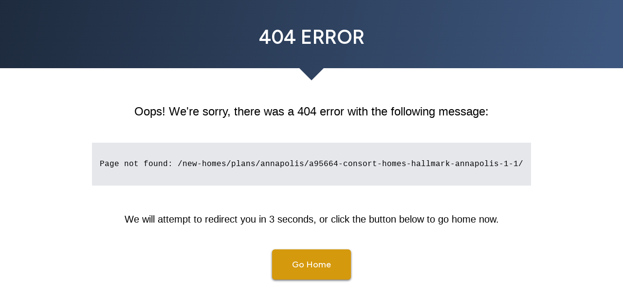

--- FILE ---
content_type: text/html;charset=utf-8
request_url: https://consort-homes.com/new-homes/plans/annapolis/a95664-consort-homes-hallmark-annapolis-1-1/
body_size: 806
content:
<!DOCTYPE html><html  data-capo=""><head><meta charset="utf-8">
<meta name="viewport" content="width=device-width, initial-scale=1">
<link rel="stylesheet" href="/_nuxt/entry.CPd0mrpU.css" crossorigin>
<link rel="modulepreload" as="script" crossorigin href="/_nuxt/BWWhBT02.js">
<link rel="prefetch" as="image" type="image/svg+xml" href="/_nuxt/icomoon.B-yOh7cC.svg">
<link rel="prefetch" as="style" crossorigin href="/_nuxt/campaign.C6K_iqDq.css">
<link rel="prefetch" as="style" crossorigin href="/_nuxt/GetMenus.tjpaKlzE.css">
<link rel="prefetch" as="script" crossorigin href="/_nuxt/B69rP-t4.js">
<link rel="prefetch" as="script" crossorigin href="/_nuxt/jZJ3tceS.js">
<link rel="prefetch" as="script" crossorigin href="/_nuxt/Dkc5t2--.js">
<link rel="prefetch" as="script" crossorigin href="/_nuxt/BBsXpABy.js">
<link rel="prefetch" as="script" crossorigin href="/_nuxt/CinzW31T.js">
<link rel="prefetch" as="script" crossorigin href="/_nuxt/DhTbjJlp.js">
<link rel="prefetch" as="script" crossorigin href="/_nuxt/Bg0qLrg5.js">
<link rel="prefetch" as="script" crossorigin href="/_nuxt/BJon4RcN.js">
<link rel="prefetch" as="script" crossorigin href="/_nuxt/BSs-Xa-R.js">
<link rel="prefetch" as="script" crossorigin href="/_nuxt/ymzfiqqx.js">
<link rel="prefetch" as="style" crossorigin href="/_nuxt/default.I-4t-IW1.css">
<link rel="prefetch" as="script" crossorigin href="/_nuxt/DWa2w6rH.js">
<script type="module" src="/_nuxt/BWWhBT02.js" crossorigin></script></head><body><div id="__nuxt"></div><div id="teleports"></div><script type="application/json" data-nuxt-data="nuxt-app" data-ssr="false" id="__NUXT_DATA__">[{"serverRendered":1},false]</script>
<script>window.__NUXT__={};window.__NUXT__.config={public:{NODE_ENV:"production",GRAPHQL_URL:"https://consortadmin.kinsta.cloud/graphql",SITE_URL:"https://aws-master.d2rq2sbv7wzm34.amplifyapp.com/",enableFavorites:"true",googleMapsApiKey:"AIzaSyAA88O-B5BfCj3EEzOZ7n5E9ZiInbL3pIQ",gravityFormsUsername:"ck_03bfb99de67e2ab8ad44b45414e08bc2033a51ac",gravityFormsPassword:"cs_434e61a15204efcc4a43835b76b2a5c92c2eda5b",SENTRY_DSN_PUBLIC:"https://167690d4100c46d548f3293d5715a353@o4506783335579648.ingest.us.sentry.io/4507295703826432",SENTRY_TRACES_SAMPLE_RATE:.1,SENTRY_REPLAY_SAMPLE_RATE:.1,SENTRY_ERROR_REPLAY_SAMPLE_RATE:.1},app:{baseURL:"/",buildId:"7217ce98-8c71-4fe7-bd72-d35547398400",buildAssetsDir:"/_nuxt/",cdnURL:""}}</script></body></html>

--- FILE ---
content_type: text/css
request_url: https://consort-homes.com/_nuxt/entry.CPd0mrpU.css
body_size: 15975
content:
@import"https://fonts.googleapis.com/css2?family=Inter:wght@400;500;600;700&family=Open+Sans:wght@400;500;600;700&family=Ubuntu:wght@300;400;500;700&display=swap";@import"https://fonts.googleapis.com/css2?family=Cormorant+Garamond:ital,wght@0,300;0,400;0,500;0,600;0,700;1,300;1,400;1,500;1,600;1,700&family=Figtree:ital,wght@0,300..900;1,300..900&display=swap";@import"https://fonts.googleapis.com/css2?family=Lato:ital,wght@0,100;0,300;0,400;0,700;0,900;1,100;1,300;1,400;1,700;1,900&display=swap";select{background-image:url("data:image/svg+xml;charset=utf-8,%3Csvg xmlns='http://www.w3.org/2000/svg' fill='none' viewBox='0 0 20 20'%3E%3Cpath stroke='%236b7280' stroke-linecap='round' stroke-linejoin='round' stroke-width='1.5' d='m6 8 4 4 4-4'/%3E%3C/svg%3E");background-position:right .5rem center;background-repeat:no-repeat;background-size:1.5em 1.5em;padding-right:2.5rem;-webkit-print-color-adjust:exact;print-color-adjust:exact}[type=checkbox]:checked{background-image:url("data:image/svg+xml;charset=utf-8,%3Csvg xmlns='http://www.w3.org/2000/svg' fill='%23fff' viewBox='0 0 16 16'%3E%3Cpath d='M12.207 4.793a1 1 0 0 1 0 1.414l-5 5a1 1 0 0 1-1.414 0l-2-2a1 1 0 0 1 1.414-1.414L6.5 9.086l4.293-4.293a1 1 0 0 1 1.414 0'/%3E%3C/svg%3E")}[type=radio]:checked{background-image:url("data:image/svg+xml;charset=utf-8,%3Csvg xmlns='http://www.w3.org/2000/svg' fill='%23fff' viewBox='0 0 16 16'%3E%3Ccircle cx='8' cy='8' r='3'/%3E%3C/svg%3E")}[type=checkbox]:indeterminate{background-color:currentColor;background-image:url("data:image/svg+xml;charset=utf-8,%3Csvg xmlns='http://www.w3.org/2000/svg' fill='none' viewBox='0 0 16 16'%3E%3Cpath stroke='%23fff' stroke-linecap='round' stroke-linejoin='round' stroke-width='2' d='M4 8h8'/%3E%3C/svg%3E");background-position:50%;background-repeat:no-repeat;background-size:100% 100%;border-color:transparent}.bg-\[url\(\'\/img\/arrow-up-right\.svg\'\)\]{background-image:url(../img/arrow-up-right.svg)}.bg-\[url\(\'\/img\/cancel-circle\.svg\'\)\]{background-image:url(../img/cancel-circle.svg)}.bg-\[url\(\'\/img\/phone-icon--solid-white\.svg\'\)\]{background-image:url(../img/phone-icon--solid-white.svg)}.before\:content-\[url\(\'\/img\/heroicon-calendar\.svg\'\)\]:before{--tw-content:url(../img/heroicon-calendar.svg);content:var(--tw-content)}*,:after,:before{--tw-border-spacing-x:0;--tw-border-spacing-y:0;--tw-translate-x:0;--tw-translate-y:0;--tw-rotate:0;--tw-skew-x:0;--tw-skew-y:0;--tw-scale-x:1;--tw-scale-y:1;--tw-pan-x: ;--tw-pan-y: ;--tw-pinch-zoom: ;--tw-scroll-snap-strictness:proximity;--tw-gradient-from-position: ;--tw-gradient-via-position: ;--tw-gradient-to-position: ;--tw-ordinal: ;--tw-slashed-zero: ;--tw-numeric-figure: ;--tw-numeric-spacing: ;--tw-numeric-fraction: ;--tw-ring-inset: ;--tw-ring-offset-width:0px;--tw-ring-offset-color:#fff;--tw-ring-color:rgba(59,130,246,.5);--tw-ring-offset-shadow:0 0 #0000;--tw-ring-shadow:0 0 #0000;--tw-shadow:0 0 #0000;--tw-shadow-colored:0 0 #0000;--tw-blur: ;--tw-brightness: ;--tw-contrast: ;--tw-grayscale: ;--tw-hue-rotate: ;--tw-invert: ;--tw-saturate: ;--tw-sepia: ;--tw-drop-shadow: ;--tw-backdrop-blur: ;--tw-backdrop-brightness: ;--tw-backdrop-contrast: ;--tw-backdrop-grayscale: ;--tw-backdrop-hue-rotate: ;--tw-backdrop-invert: ;--tw-backdrop-opacity: ;--tw-backdrop-saturate: ;--tw-backdrop-sepia: ;--tw-contain-size: ;--tw-contain-layout: ;--tw-contain-paint: ;--tw-contain-style: }::backdrop{--tw-border-spacing-x:0;--tw-border-spacing-y:0;--tw-translate-x:0;--tw-translate-y:0;--tw-rotate:0;--tw-skew-x:0;--tw-skew-y:0;--tw-scale-x:1;--tw-scale-y:1;--tw-pan-x: ;--tw-pan-y: ;--tw-pinch-zoom: ;--tw-scroll-snap-strictness:proximity;--tw-gradient-from-position: ;--tw-gradient-via-position: ;--tw-gradient-to-position: ;--tw-ordinal: ;--tw-slashed-zero: ;--tw-numeric-figure: ;--tw-numeric-spacing: ;--tw-numeric-fraction: ;--tw-ring-inset: ;--tw-ring-offset-width:0px;--tw-ring-offset-color:#fff;--tw-ring-color:rgba(59,130,246,.5);--tw-ring-offset-shadow:0 0 #0000;--tw-ring-shadow:0 0 #0000;--tw-shadow:0 0 #0000;--tw-shadow-colored:0 0 #0000;--tw-blur: ;--tw-brightness: ;--tw-contrast: ;--tw-grayscale: ;--tw-hue-rotate: ;--tw-invert: ;--tw-saturate: ;--tw-sepia: ;--tw-drop-shadow: ;--tw-backdrop-blur: ;--tw-backdrop-brightness: ;--tw-backdrop-contrast: ;--tw-backdrop-grayscale: ;--tw-backdrop-hue-rotate: ;--tw-backdrop-invert: ;--tw-backdrop-opacity: ;--tw-backdrop-saturate: ;--tw-backdrop-sepia: ;--tw-contain-size: ;--tw-contain-layout: ;--tw-contain-paint: ;--tw-contain-style: }/*! tailwindcss v3.4.15 | MIT License | https://tailwindcss.com*/*,:after,:before{border:0 solid #e5e7eb;box-sizing:border-box}:after,:before{--tw-content:""}:host,html{line-height:1.5;-webkit-text-size-adjust:100%;font-family:Arial,sans-serif;font-feature-settings:normal;font-variation-settings:normal;-moz-tab-size:4;-o-tab-size:4;tab-size:4;-webkit-tap-highlight-color:transparent}body{line-height:inherit;margin:0}hr{border-top-width:1px;color:inherit;height:0}abbr:where([title]){-webkit-text-decoration:underline dotted;text-decoration:underline dotted}h1,h2,h3,h4,h5,h6{font-size:inherit;font-weight:inherit}a{color:inherit;text-decoration:inherit}b,strong{font-weight:bolder}code,kbd,pre,samp{font-family:ui-monospace,SFMono-Regular,Menlo,Monaco,Consolas,Liberation Mono,Courier New,monospace;font-feature-settings:normal;font-size:1em;font-variation-settings:normal}small{font-size:80%}sub,sup{font-size:75%;line-height:0;position:relative;vertical-align:baseline}sub{bottom:-.25em}sup{top:-.5em}table{border-collapse:collapse;border-color:inherit;text-indent:0}button,input,optgroup,select,textarea{color:inherit;font-family:inherit;font-feature-settings:inherit;font-size:100%;font-variation-settings:inherit;font-weight:inherit;letter-spacing:inherit;line-height:inherit;margin:0;padding:0}button,select{text-transform:none}button,input:where([type=button]),input:where([type=reset]),input:where([type=submit]){-webkit-appearance:button;background-color:transparent;background-image:none}:-moz-focusring{outline:auto}:-moz-ui-invalid{box-shadow:none}progress{vertical-align:baseline}::-webkit-inner-spin-button,::-webkit-outer-spin-button{height:auto}[type=search]{-webkit-appearance:textfield;outline-offset:-2px}::-webkit-search-decoration{-webkit-appearance:none}::-webkit-file-upload-button{-webkit-appearance:button;font:inherit}summary{display:list-item}blockquote,dd,dl,figure,h1,h2,h3,h4,h5,h6,hr,p,pre{margin:0}fieldset{margin:0}fieldset,legend{padding:0}menu,ol,ul{list-style:none;margin:0;padding:0}dialog{padding:0}textarea{resize:vertical}input::-moz-placeholder,textarea::-moz-placeholder{color:#9ca3af;opacity:1}input::placeholder,textarea::placeholder{color:#9ca3af;opacity:1}[role=button],button{cursor:pointer}:disabled{cursor:default}audio,canvas,embed,iframe,img,object,svg,video{display:block;vertical-align:middle}img,video{height:auto;max-width:100%}[hidden]:where(:not([hidden=until-found])){display:none}[multiple],[type=date],[type=datetime-local],[type=email],[type=month],[type=number],[type=password],[type=search],[type=tel],[type=text],[type=time],[type=url],[type=week],input:where(:not([type])),select,textarea{-webkit-appearance:none;-moz-appearance:none;appearance:none;background-color:#fff;border-color:#6b7280;border-radius:0;border-width:1px;font-size:1rem;line-height:1.5rem;padding:.5rem .75rem;--tw-shadow:0 0 #0000}[multiple]:focus,[type=date]:focus,[type=datetime-local]:focus,[type=email]:focus,[type=month]:focus,[type=number]:focus,[type=password]:focus,[type=search]:focus,[type=tel]:focus,[type=text]:focus,[type=time]:focus,[type=url]:focus,[type=week]:focus,input:where(:not([type])):focus,select:focus,textarea:focus{outline:2px solid transparent;outline-offset:2px;--tw-ring-inset:var(--tw-empty, );--tw-ring-offset-width:0px;--tw-ring-offset-color:#fff;--tw-ring-color:#2563eb;--tw-ring-offset-shadow:var(--tw-ring-inset) 0 0 0 var(--tw-ring-offset-width) var(--tw-ring-offset-color);--tw-ring-shadow:var(--tw-ring-inset) 0 0 0 calc(1px + var(--tw-ring-offset-width)) var(--tw-ring-color);border-color:#2563eb;box-shadow:var(--tw-ring-offset-shadow),var(--tw-ring-shadow),var(--tw-shadow)}input::-moz-placeholder,textarea::-moz-placeholder{color:#6b7280;opacity:1}input::placeholder,textarea::placeholder{color:#6b7280;opacity:1}::-webkit-datetime-edit-fields-wrapper{padding:0}::-webkit-date-and-time-value{min-height:1.5em;text-align:inherit}::-webkit-datetime-edit{display:inline-flex}::-webkit-datetime-edit,::-webkit-datetime-edit-day-field,::-webkit-datetime-edit-hour-field,::-webkit-datetime-edit-meridiem-field,::-webkit-datetime-edit-millisecond-field,::-webkit-datetime-edit-minute-field,::-webkit-datetime-edit-month-field,::-webkit-datetime-edit-second-field,::-webkit-datetime-edit-year-field{padding-bottom:0;padding-top:0}select{background-image:url("data:image/svg+xml;charset=utf-8,%3Csvg xmlns='http://www.w3.org/2000/svg' fill='none' viewBox='0 0 20 20'%3E%3Cpath stroke='%236b7280' stroke-linecap='round' stroke-linejoin='round' stroke-width='1.5' d='m6 8 4 4 4-4'/%3E%3C/svg%3E");background-position:right .5rem center;background-repeat:no-repeat;background-size:1.5em 1.5em;padding-right:2.5rem;-webkit-print-color-adjust:exact;print-color-adjust:exact}[multiple],[size]:where(select:not([size="1"])){background-image:none;background-position:0 0;background-repeat:unset;background-size:initial;padding-right:.75rem;-webkit-print-color-adjust:unset;print-color-adjust:unset}[type=checkbox],[type=radio]{-webkit-appearance:none;-moz-appearance:none;appearance:none;background-color:#fff;background-origin:border-box;border-color:#6b7280;border-width:1px;color:#2563eb;display:inline-block;flex-shrink:0;height:1rem;padding:0;-webkit-print-color-adjust:exact;print-color-adjust:exact;-webkit-user-select:none;-moz-user-select:none;user-select:none;vertical-align:middle;width:1rem;--tw-shadow:0 0 #0000}[type=checkbox]{border-radius:0}[type=radio]{border-radius:100%}[type=checkbox]:focus,[type=radio]:focus{outline:2px solid transparent;outline-offset:2px;--tw-ring-inset:var(--tw-empty, );--tw-ring-offset-width:2px;--tw-ring-offset-color:#fff;--tw-ring-color:#2563eb;--tw-ring-offset-shadow:var(--tw-ring-inset) 0 0 0 var(--tw-ring-offset-width) var(--tw-ring-offset-color);--tw-ring-shadow:var(--tw-ring-inset) 0 0 0 calc(2px + var(--tw-ring-offset-width)) var(--tw-ring-color);box-shadow:var(--tw-ring-offset-shadow),var(--tw-ring-shadow),var(--tw-shadow)}[type=checkbox]:checked,[type=radio]:checked{background-color:currentColor;background-position:50%;background-repeat:no-repeat;background-size:100% 100%;border-color:transparent}[type=checkbox]:checked{background-image:url("data:image/svg+xml;charset=utf-8,%3Csvg xmlns='http://www.w3.org/2000/svg' fill='%23fff' viewBox='0 0 16 16'%3E%3Cpath d='M12.207 4.793a1 1 0 0 1 0 1.414l-5 5a1 1 0 0 1-1.414 0l-2-2a1 1 0 0 1 1.414-1.414L6.5 9.086l4.293-4.293a1 1 0 0 1 1.414 0'/%3E%3C/svg%3E")}@media (forced-colors:active){[type=checkbox]:checked{-webkit-appearance:auto;-moz-appearance:auto;appearance:auto}}[type=radio]:checked{background-image:url("data:image/svg+xml;charset=utf-8,%3Csvg xmlns='http://www.w3.org/2000/svg' fill='%23fff' viewBox='0 0 16 16'%3E%3Ccircle cx='8' cy='8' r='3'/%3E%3C/svg%3E")}@media (forced-colors:active){[type=radio]:checked{-webkit-appearance:auto;-moz-appearance:auto;appearance:auto}}[type=checkbox]:checked:focus,[type=checkbox]:checked:hover,[type=radio]:checked:focus,[type=radio]:checked:hover{background-color:currentColor;border-color:transparent}[type=checkbox]:indeterminate{background-color:currentColor;background-image:url("data:image/svg+xml;charset=utf-8,%3Csvg xmlns='http://www.w3.org/2000/svg' fill='none' viewBox='0 0 16 16'%3E%3Cpath stroke='%23fff' stroke-linecap='round' stroke-linejoin='round' stroke-width='2' d='M4 8h8'/%3E%3C/svg%3E");background-position:50%;background-repeat:no-repeat;background-size:100% 100%;border-color:transparent}@media (forced-colors:active){[type=checkbox]:indeterminate{-webkit-appearance:auto;-moz-appearance:auto;appearance:auto}}[type=checkbox]:indeterminate:focus,[type=checkbox]:indeterminate:hover{background-color:currentColor;border-color:transparent}[type=file]{background:unset;border-color:inherit;border-radius:0;border-width:0;font-size:unset;line-height:inherit;padding:0}[type=file]:focus{outline:1px solid ButtonText;outline:1px auto -webkit-focus-ring-color}form{display:grid;font-family:Figtree,sans-serif;font-size:1.125rem;gap:1rem;line-height:1.75rem;--tw-text-opacity:1;color:rgb(107 114 128/var(--tw-text-opacity,1))}form label{display:block;text-align:left}form fieldset{max-width:100%!important}form .form-columns-2{display:flex;gap:1rem}form .\!input,form .input{margin-right:0!important}form input[type=email],form input[type=tel],form input[type=text],form select,form textarea{width:100%!important}form input[type=checkbox]::-moz-placeholder,form input[type=email]::-moz-placeholder,form input[type=tel]::-moz-placeholder,form input[type=text]::-moz-placeholder,form select::-moz-placeholder,form textarea::-moz-placeholder{font-size:.875rem;line-height:1.25rem}form input[type=checkbox]::placeholder,form input[type=email]::placeholder,form input[type=tel]::placeholder,form input[type=text]::placeholder,form select::placeholder,form textarea::placeholder{font-size:.875rem;line-height:1.25rem}form input[type=checkbox]:focus,form input[type=email]:focus,form input[type=tel]:focus,form input[type=text]:focus,form select:focus,form textarea:focus{--tw-ring-offset-shadow:var(--tw-ring-inset) 0 0 0 var(--tw-ring-offset-width) var(--tw-ring-offset-color);--tw-ring-shadow:var(--tw-ring-inset) 0 0 0 calc(1px + var(--tw-ring-offset-width)) var(--tw-ring-color);box-shadow:var(--tw-ring-offset-shadow),var(--tw-ring-shadow),var(--tw-shadow,0 0 #0000);--tw-ring-opacity:1;--tw-ring-color:rgb(213 153 14/var(--tw-ring-opacity,1))}form input[type=checkbox]{aspect-ratio:1/1;border-radius:.25rem;margin-right:.5rem;--tw-text-opacity:1;color:rgb(213 153 14/var(--tw-text-opacity,1))}form input[type=submit]{border-color:transparent;border-radius:.375rem;border-width:1px;cursor:pointer;font-family:Figtree,sans-serif;font-size:1.125rem;line-height:1.5rem;width:auto;--tw-bg-opacity:1;background-color:rgb(213 153 14/var(--tw-bg-opacity,1));font-weight:500;padding:.75rem 2rem;text-transform:uppercase;--tw-text-opacity:1;color:rgb(255 255 255/var(--tw-text-opacity,1));--tw-shadow:0 1px 2px 0 rgba(0,0,0,.06),0 1px 3px 0 rgba(0,0,0,.1),0 2px 4px 0 rgba(0,0,0,.5);--tw-shadow-colored:0 1px 2px 0 var(--tw-shadow-color),0 1px 3px 0 var(--tw-shadow-color),0 2px 4px 0 var(--tw-shadow-color);box-shadow:var(--tw-ring-offset-shadow,0 0 #0000),var(--tw-ring-shadow,0 0 #0000),var(--tw-shadow)}form input[type=submit]:hover{--tw-bg-opacity:1;background-color:rgb(213 153 14/var(--tw-bg-opacity,1))}@media (min-width:768px){form input[type=submit]{font-size:1.125rem;line-height:1.75rem;padding:1rem 2.5rem}}form textarea{height:8rem}form .hs-error-msgs{line-height:1}form .hs-error-msg,form .hs-error-msgs{--tw-text-opacity:1;color:rgb(239 68 68/var(--tw-text-opacity,1))}form .hs-error-msg{font-size:.875rem;line-height:1.25rem}form .hs_become_a_boulder_creek_insider{font-size:1rem;font-weight:600;line-height:1.5rem;text-transform:uppercase}form .legal-consent-container{font-size:.75rem;line-height:1rem;text-align:left}form .hs_submit .actions{text-align:right}form#hsForm_767c334f-0893-4757-8fa6-fd4b253bd691 .hs_collection_type,form#hsForm_767c334f-0893-4757-8fa6-fd4b253bd691 .hs_communities_of_interest__c{display:none}form#hsForm_767c334f-0893-4757-8fa6-fd4b253bd691 fieldset:has(.hs_collection_type),form#hsForm_767c334f-0893-4757-8fa6-fd4b253bd691 fieldset:has(.hs_communities_of_interest__c){display:none}form#hsForm_b9a7758f-c4c1-4c65-910d-9af6999fb707 fieldset:has(.hs_collection_type){display:none}form#hsForm_906da098-a598-4b25-99c3-14c6641a26d4 fieldset:has(.hs_website){display:none}form#hsForm_7ab5ef34-90a3-48c8-897d-eac47fdac277 fieldset:has(.hs_leadsource),form#hsForm_7ab5ef34-90a3-48c8-897d-eac47fdac277 fieldset:has(.website){display:none}form#hsForm_838f9c32-90c6-400d-b37f-a51e6e72dd96 fieldset:has(.hs_communities_of_interest__c),form#hsForm_838f9c32-90c6-400d-b37f-a51e6e72dd96 fieldset:has(.hs_leadsource){display:none}*{-webkit-font-smoothing:antialiased;-moz-osx-font-smoothing:grayscale}.theme-text-eyebrow{font-weight:700;text-transform:uppercase;--tw-text-opacity:1;color:rgb(213 153 14/var(--tw-text-opacity,1));font-size:17px}.theme-text-body,.theme-text-eyebrow{font-family:Figtree,sans-serif}.theme-text-body{font-size:1.125rem;letter-spacing:.2px;line-height:1.75rem;line-height:1.222em}.theme-text-2xl{font-family:Figtree,sans-serif;font-weight:700}@media (min-width:1024px){.theme-text-2xl{font-size:1.5rem;line-height:2rem}}.theme-text-6xl{font-family:Figtree,sans-serif;font-size:3.75rem;font-weight:600;line-height:1}.theme-text-base-grey{line-height:1.25rem}.theme-text-base-bold,.theme-text-base-grey{font-family:Figtree,sans-serif;font-size:1rem}.theme-text-base-bold{font-weight:700;line-height:1.5rem}.theme-text-base{font-size:1rem;line-height:1.5rem}.theme-text-lg{font-family:Figtree,sans-serif;font-size:1.125rem;font-weight:500;line-height:1.5rem}.theme-text-sm-bold{font-weight:700}.theme-text-sm,.theme-text-sm-bold,.theme-text-sm-wide{font-family:Figtree,sans-serif;font-size:.875rem;line-height:1.25rem}.theme-text-sm-wide{font-weight:500;letter-spacing:.025em}.theme-text-xl{font-family:Figtree,sans-serif}.theme-text-xl,.theme-text-xl-serif{font-size:1.25rem;line-height:1.75rem}.theme-text-xl-serif{font-family:Cormorant Garamond,serif;font-weight:600}img.aligncenter{margin-left:auto;margin-right:auto}.button-primary{align-items:center;border-color:transparent;border-radius:.375rem;border-width:1px;display:flex;justify-content:center;width:100%;--tw-bg-opacity:1;background-color:rgb(213 153 14/var(--tw-bg-opacity,1));font-weight:500;padding:.75rem 2rem;--tw-text-opacity:1;color:rgb(255 255 255/var(--tw-text-opacity,1));--tw-shadow:0 1px 2px 0 rgba(0,0,0,.06),0 1px 3px 0 rgba(0,0,0,.1),0 2px 4px 0 rgba(0,0,0,.5);--tw-shadow-colored:0 1px 2px 0 var(--tw-shadow-color),0 1px 3px 0 var(--tw-shadow-color),0 2px 4px 0 var(--tw-shadow-color);box-shadow:var(--tw-ring-offset-shadow,0 0 #0000),var(--tw-ring-shadow,0 0 #0000),var(--tw-shadow)}.button-primary:hover{background-color:#d5990ecc}@media (min-width:768px){.button-primary{font-size:1.125rem;line-height:1.75rem;padding:1rem 2.5rem}}.button-secondary{align-items:center;border-color:transparent;border-radius:.375rem;border-width:1px;display:flex;font-family:Figtree,sans-serif;font-size:1.125rem;justify-content:center;line-height:1.5rem;width:100%;--tw-bg-opacity:1;background-color:rgb(41 58 84/var(--tw-bg-opacity,1));font-weight:500;padding:.75rem 2rem;--tw-text-opacity:1;color:rgb(255 255 255/var(--tw-text-opacity,1));--tw-shadow:0 1px 2px 0 rgba(0,0,0,.06),0 1px 3px 0 rgba(0,0,0,.1),0 2px 4px 0 rgba(0,0,0,.5);--tw-shadow-colored:0 1px 2px 0 var(--tw-shadow-color),0 1px 3px 0 var(--tw-shadow-color),0 2px 4px 0 var(--tw-shadow-color);box-shadow:var(--tw-ring-offset-shadow,0 0 #0000),var(--tw-ring-shadow,0 0 #0000),var(--tw-shadow)}.button-secondary:hover{background-color:#293a54cc}@media (min-width:768px){.button-secondary{font-size:1.125rem;line-height:1.75rem;padding:1rem 2.5rem}}.button-accent{align-items:center;border-color:transparent;border-radius:.375rem;border-width:1px;display:flex;font-family:Figtree,sans-serif;font-size:1.125rem;justify-content:center;line-height:1.5rem;width:100%;--tw-bg-opacity:1;background-color:rgb(115 147 0/var(--tw-bg-opacity,1));font-weight:500;padding:.75rem 2rem;--tw-text-opacity:1;color:rgb(255 255 255/var(--tw-text-opacity,1));--tw-shadow:0 1px 2px 0 rgba(0,0,0,.06),0 1px 3px 0 rgba(0,0,0,.1),0 2px 4px 0 rgba(0,0,0,.5);--tw-shadow-colored:0 1px 2px 0 var(--tw-shadow-color),0 1px 3px 0 var(--tw-shadow-color),0 2px 4px 0 var(--tw-shadow-color);box-shadow:var(--tw-ring-offset-shadow,0 0 #0000),var(--tw-ring-shadow,0 0 #0000),var(--tw-shadow)}.button-accent:hover{background-color:#739300cc}@media (min-width:768px){.button-accent{font-size:1.125rem;line-height:1.75rem;padding:1rem 2.5rem}}.button-info{align-items:center;border-color:transparent;border-radius:.375rem;border-width:1px;display:flex;font-family:Figtree,sans-serif;font-size:1.125rem;justify-content:center;line-height:1.5rem;width:100%;--tw-bg-opacity:1;background-color:rgb(50 116 217/var(--tw-bg-opacity,1));font-weight:500;padding:.75rem 2rem;--tw-text-opacity:1;color:rgb(255 255 255/var(--tw-text-opacity,1));--tw-shadow:0 1px 2px 0 rgba(0,0,0,.06),0 1px 3px 0 rgba(0,0,0,.1),0 2px 4px 0 rgba(0,0,0,.5);--tw-shadow-colored:0 1px 2px 0 var(--tw-shadow-color),0 1px 3px 0 var(--tw-shadow-color),0 2px 4px 0 var(--tw-shadow-color);box-shadow:var(--tw-ring-offset-shadow,0 0 #0000),var(--tw-ring-shadow,0 0 #0000),var(--tw-shadow)}.button-info:hover{background-color:#3274d9cc}@media (min-width:768px){.button-info{font-size:1.125rem;line-height:1.75rem;padding:1rem 2.5rem}}.button-white{align-items:center;border-color:transparent;border-radius:.375rem;border-width:1px;display:flex;font-family:Figtree,sans-serif;font-size:1.125rem;justify-content:center;line-height:1.5rem;width:100%;--tw-border-opacity:1;border-color:rgb(229 231 235/var(--tw-border-opacity,1));--tw-bg-opacity:1;background-color:rgb(255 255 255/var(--tw-bg-opacity,1));font-weight:500;padding:.75rem 2rem;--tw-text-opacity:1;color:rgb(41 58 84/var(--tw-text-opacity,1));--tw-shadow:0 1px 2px 0 rgba(0,0,0,.06),0 1px 3px 0 rgba(0,0,0,.1),0 2px 4px 0 rgba(0,0,0,.5);--tw-shadow-colored:0 1px 2px 0 var(--tw-shadow-color),0 1px 3px 0 var(--tw-shadow-color),0 2px 4px 0 var(--tw-shadow-color);box-shadow:var(--tw-ring-offset-shadow,0 0 #0000),var(--tw-ring-shadow,0 0 #0000),var(--tw-shadow)}.button-white:hover{--tw-bg-opacity:1;background-color:rgb(229 231 235/var(--tw-bg-opacity,1))}@media (min-width:768px){.button-white{font-size:1.125rem;line-height:1.75rem;padding:1rem 2.5rem}}.button-gray{align-items:center;border-color:transparent;border-radius:.375rem;border-width:1px;display:flex;font-family:Figtree,sans-serif;font-size:1.125rem;justify-content:center;line-height:1.5rem;width:100%;--tw-bg-opacity:1;background-color:rgb(249 250 251/var(--tw-bg-opacity,1));font-weight:500;padding:.75rem 2rem;--tw-text-opacity:1;color:rgb(107 114 128/var(--tw-text-opacity,1));--tw-shadow:0 1px 2px 0 rgba(0,0,0,.06),0 1px 3px 0 rgba(0,0,0,.1),0 2px 4px 0 rgba(0,0,0,.5);--tw-shadow-colored:0 1px 2px 0 var(--tw-shadow-color),0 1px 3px 0 var(--tw-shadow-color),0 2px 4px 0 var(--tw-shadow-color);box-shadow:var(--tw-ring-offset-shadow,0 0 #0000),var(--tw-ring-shadow,0 0 #0000),var(--tw-shadow)}.button-gray:hover{background-color:#f9fafbcc}@media (min-width:768px){.button-gray{font-size:1.125rem;line-height:1.75rem;padding:1rem 2.5rem}}.button-yellow{align-items:center;border-color:transparent;border-radius:.375rem;border-width:1px;display:flex;font-family:Figtree,sans-serif;font-size:1.125rem;justify-content:center;line-height:1.5rem;width:100%;--tw-bg-opacity:1;background-color:rgb(213 153 14/var(--tw-bg-opacity,1));font-weight:500;padding:.75rem 2rem;--tw-text-opacity:1;color:rgb(255 255 255/var(--tw-text-opacity,1));--tw-shadow:0 1px 2px 0 rgba(0,0,0,.06),0 1px 3px 0 rgba(0,0,0,.1),0 2px 4px 0 rgba(0,0,0,.5);--tw-shadow-colored:0 1px 2px 0 var(--tw-shadow-color),0 1px 3px 0 var(--tw-shadow-color),0 2px 4px 0 var(--tw-shadow-color);box-shadow:var(--tw-ring-offset-shadow,0 0 #0000),var(--tw-ring-shadow,0 0 #0000),var(--tw-shadow)}.button-yellow:hover{background-color:#d5990ecc}@media (min-width:768px){.button-yellow{font-size:1.125rem;line-height:1.75rem;padding:1rem 2.5rem}}.button-blue{align-items:center;border-color:transparent;border-radius:.375rem;border-width:1px;display:flex;font-family:Figtree,sans-serif;font-size:1.125rem;justify-content:center;line-height:1.5rem;width:100%;--tw-bg-opacity:1;background-color:rgb(46 65 93/var(--tw-bg-opacity,1));font-weight:500;padding:.75rem 2rem;--tw-text-opacity:1;color:rgb(255 255 255/var(--tw-text-opacity,1));--tw-shadow:0 1px 2px 0 rgba(0,0,0,.06),0 1px 3px 0 rgba(0,0,0,.1),0 2px 4px 0 rgba(0,0,0,.5);--tw-shadow-colored:0 1px 2px 0 var(--tw-shadow-color),0 1px 3px 0 var(--tw-shadow-color),0 2px 4px 0 var(--tw-shadow-color);box-shadow:var(--tw-ring-offset-shadow,0 0 #0000),var(--tw-ring-shadow,0 0 #0000),var(--tw-shadow)}.button-blue:hover{background-color:#2e415dcc}@media (min-width:768px){.button-blue{font-size:1.125rem;line-height:1.75rem;padding:1rem 2.5rem}}.button-red{align-items:center;border-color:transparent;border-radius:.375rem;border-width:1px;display:flex;font-family:Figtree,sans-serif;font-size:1.125rem;justify-content:center;line-height:1.5rem;width:100%;--tw-bg-opacity:1;background-color:rgb(199 91 80/var(--tw-bg-opacity,1));font-weight:500;padding:.75rem 2rem;--tw-text-opacity:1;color:rgb(255 255 255/var(--tw-text-opacity,1));--tw-shadow:0 1px 2px 0 rgba(0,0,0,.06),0 1px 3px 0 rgba(0,0,0,.1),0 2px 4px 0 rgba(0,0,0,.5);--tw-shadow-colored:0 1px 2px 0 var(--tw-shadow-color),0 1px 3px 0 var(--tw-shadow-color),0 2px 4px 0 var(--tw-shadow-color);box-shadow:var(--tw-ring-offset-shadow,0 0 #0000),var(--tw-ring-shadow,0 0 #0000),var(--tw-shadow)}.button-red:hover{background-color:#c75b50cc}@media (min-width:768px){.button-red{font-size:1.125rem;line-height:1.75rem;padding:1rem 2.5rem}}.button-small{padding:.25rem 1.25rem}.button-medium{padding:.5rem 2rem}.sr-only{height:1px;margin:-1px;overflow:hidden;padding:0;position:absolute;width:1px;clip:rect(0,0,0,0);border-width:0;white-space:nowrap}.pointer-events-none{pointer-events:none}.pointer-events-auto{pointer-events:auto}.visible{visibility:visible}.invisible{visibility:hidden}.static{position:static}.fixed{position:fixed}.\!absolute{position:absolute!important}.absolute{position:absolute}.relative{position:relative}.sticky{position:sticky}.inset-0{top:0;right:0;bottom:0;left:0}.inset-1{top:.25rem;right:.25rem;bottom:.25rem;left:.25rem}.inset-5{top:1.25rem;right:1.25rem;bottom:1.25rem;left:1.25rem}.inset-x-0{left:0;right:0}.inset-y-0{bottom:0;top:0}.inset-y-1\/2{bottom:50%;top:50%}.\!right-0{right:0!important}.\!top-0{top:0!important}.-left-6{left:-1.5rem}.-left-8{left:-2rem}.-left-\[85\%\]{left:-85%}.-right-3{right:-.75rem}.-right-4{right:-1rem}.-top-1{top:-.25rem}.-top-10{top:-2.5rem}.-top-2{top:-.5rem}.-top-2\.5{top:-.625rem}.-top-3{top:-.75rem}.-top-4{top:-1rem}.bottom-0{bottom:0}.bottom-3{bottom:.75rem}.bottom-4{bottom:1rem}.bottom-8{bottom:2rem}.bottom-\[30px\]{bottom:30px}.bottom-\[69px\]{bottom:69px}.left-0{left:0}.left-1{left:.25rem}.left-2{left:.5rem}.left-\[22px\]{left:22px}.left-auto{left:auto}.right-0{right:0}.right-0\.5{right:.125rem}.right-1{right:.25rem}.right-2{right:.5rem}.right-4{right:1rem}.top-0{top:0}.top-1{top:.25rem}.top-11{top:2.75rem}.top-12{top:3rem}.top-16{top:4rem}.top-2{top:.5rem}.top-3{top:.75rem}.top-4{top:1rem}.top-6{top:1.5rem}.top-\[-1px\]{top:-1px}.top-\[1px\]{top:1px}.top-\[3px\]{top:3px}.top-\[calc\(50\%_\+_20px\)\]{top:calc(50% + 20px)}.isolate{isolation:isolate}.-z-10{z-index:-10}.z-0{z-index:0}.z-10{z-index:10}.z-40{z-index:40}.z-50{z-index:50}.z-\[49\]{z-index:49}.z-\[50\]{z-index:50}.z-\[51\]{z-index:51}.z-\[60\]{z-index:60}.z-\[999\]{z-index:999}.-order-1{order:-1}.order-first{order:-9999}.order-last{order:9999}.col-span-1{grid-column:span 1/span 1}.col-span-2{grid-column:span 2/span 2}.col-span-full{grid-column:1/-1}.col-start-1{grid-column-start:1}.col-start-2{grid-column-start:2}.row-span-1{grid-row:span 1/span 1}.row-span-2{grid-row:span 2/span 2}.row-start-1{grid-row-start:1}.row-start-2{grid-row-start:2}.float-right{float:right}.float-left{float:left}.m-0{margin:0}.m-8{margin:2rem}.\!my-0{margin-bottom:0!important;margin-top:0!important}.-mx-2{margin-left:-.5rem;margin-right:-.5rem}.-mx-4{margin-left:-1rem;margin-right:-1rem}.-my-2{margin-bottom:-.5rem;margin-top:-.5rem}.mx-0{margin-left:0;margin-right:0}.mx-10{margin-left:2.5rem;margin-right:2.5rem}.mx-2{margin-left:.5rem;margin-right:.5rem}.mx-3{margin-left:.75rem;margin-right:.75rem}.mx-8{margin-left:2rem;margin-right:2rem}.mx-auto{margin-left:auto;margin-right:auto}.my-12{margin-bottom:3rem;margin-top:3rem}.my-16{margin-bottom:4rem;margin-top:4rem}.my-20{margin-bottom:5rem;margin-top:5rem}.my-24{margin-bottom:6rem;margin-top:6rem}.my-4{margin-bottom:1rem;margin-top:1rem}.my-6{margin-bottom:1.5rem;margin-top:1.5rem}.my-8{margin-bottom:2rem;margin-top:2rem}.-mb-\[25px\]{margin-bottom:-25px}.-ml-4{margin-left:-1rem}.-mr-2{margin-right:-.5rem}.-mt-\[25px\]{margin-top:-25px}.-mt-px{margin-top:-1px}.mb-0{margin-bottom:0}.mb-1{margin-bottom:.25rem}.mb-1\.5{margin-bottom:.375rem}.mb-10{margin-bottom:2.5rem}.mb-11{margin-bottom:2.75rem}.mb-12{margin-bottom:3rem}.mb-14{margin-bottom:3.5rem}.mb-16{margin-bottom:4rem}.mb-2{margin-bottom:.5rem}.mb-20{margin-bottom:5rem}.mb-28{margin-bottom:7rem}.mb-3{margin-bottom:.75rem}.mb-3\.5{margin-bottom:.875rem}.mb-4{margin-bottom:1rem}.mb-5{margin-bottom:1.25rem}.mb-6{margin-bottom:1.5rem}.mb-7{margin-bottom:1.75rem}.mb-8{margin-bottom:2rem}.mb-9{margin-bottom:2.25rem}.mb-\[5px\]{margin-bottom:5px}.mb-\[73px\]{margin-bottom:73px}.ml-0{margin-left:0}.ml-1{margin-left:.25rem}.ml-10{margin-left:2.5rem}.ml-2{margin-left:.5rem}.ml-3{margin-left:.75rem}.ml-4{margin-left:1rem}.ml-5{margin-left:1.25rem}.ml-8{margin-left:2rem}.ml-9{margin-left:2.25rem}.ml-auto{margin-left:auto}.mr-2{margin-right:.5rem}.mr-3{margin-right:.75rem}.mr-4{margin-right:1rem}.mr-5{margin-right:1.25rem}.mr-8{margin-right:2rem}.mr-\[0\.5ch\]{margin-right:.5ch}.mr-auto{margin-right:auto}.mt-0{margin-top:0}.mt-1{margin-top:.25rem}.mt-12{margin-top:3rem}.mt-16{margin-top:4rem}.mt-20{margin-top:5rem}.mt-24{margin-top:6rem}.mt-3{margin-top:.75rem}.mt-4{margin-top:1rem}.mt-40{margin-top:10rem}.mt-5{margin-top:1.25rem}.mt-6{margin-top:1.5rem}.mt-7{margin-top:1.75rem}.mt-8{margin-top:2rem}.mt-9{margin-top:2.25rem}.mt-\[170px\]{margin-top:170px}.mt-\[60px\]{margin-top:60px}.line-clamp-1{-webkit-line-clamp:1}.line-clamp-1,.line-clamp-2{display:-webkit-box;overflow:hidden;-webkit-box-orient:vertical}.line-clamp-2{-webkit-line-clamp:2}.line-clamp-3{-webkit-line-clamp:3}.line-clamp-3,.line-clamp-4{display:-webkit-box;overflow:hidden;-webkit-box-orient:vertical}.line-clamp-4{-webkit-line-clamp:4}.line-clamp-\[7\]{display:-webkit-box;overflow:hidden;-webkit-box-orient:vertical;-webkit-line-clamp:7}.block{display:block}.\!inline-block{display:inline-block!important}.inline-block{display:inline-block}.inline{display:inline}.flex{display:flex}.inline-flex{display:inline-flex}.table{display:table}.grid{display:grid}.\!hidden{display:none!important}.hidden{display:none}.aspect-\[12\/7\]{aspect-ratio:12/7}.aspect-\[2\/1\]{aspect-ratio:2/1}.aspect-\[3\/2\]{aspect-ratio:3/2}.aspect-\[5\/3\]{aspect-ratio:5/3}.aspect-auto{aspect-ratio:auto}.aspect-square{aspect-ratio:1/1}.aspect-video{aspect-ratio:16/9}.\!h-8{height:2rem!important}.h-0{height:0}.h-1{height:.25rem}.h-1\.5{height:.375rem}.h-10{height:2.5rem}.h-12{height:3rem}.h-14{height:3.5rem}.h-24{height:6rem}.h-3{height:.75rem}.h-32{height:8rem}.h-4{height:1rem}.h-5{height:1.25rem}.h-56{height:14rem}.h-6{height:1.5rem}.h-7{height:1.75rem}.h-72{height:18rem}.h-8{height:2rem}.h-80{height:20rem}.h-\[0px\]{height:0}.h-\[100px\]{height:100px}.h-\[104px\]{height:104px}.h-\[140px\]{height:140px}.h-\[160px\]{height:160px}.h-\[184px\]{height:184px}.h-\[200px\]{height:200px}.h-\[20\]{height:20}.h-\[250px\]{height:250px}.h-\[300px\]{height:300px}.h-\[400px\]{height:400px}.h-\[48px\]{height:48px}.h-\[500px\]{height:500px}.h-\[62px\]{height:62px}.h-\[70px\]{height:70px}.h-\[72px\]{height:72px}.h-\[80px\]{height:80px}.h-\[88px\]{height:88px}.h-\[calc\(100\%_\+_32px_\+_20px\)\]{height:calc(100% + 52px)}.h-auto{height:auto}.h-full{height:100%}.max-h-\[1000px\]{max-height:1000px}.max-h-\[200px\]{max-height:200px}.max-h-\[250px\]{max-height:250px}.max-h-\[550px\]{max-height:550px}.max-h-\[95vh\]{max-height:95vh}.max-h-min{max-height:-moz-min-content;max-height:min-content}.min-h-0{min-height:0}.min-h-\[160px\]{min-height:160px}.min-h-\[175px\]{min-height:175px}.min-h-\[200px\]{min-height:200px}.min-h-\[250px\]{min-height:250px}.min-h-\[400px\]{min-height:400px}.min-h-\[600px\]{min-height:600px}.min-h-\[820px\]{min-height:820px}.\!w-8{width:2rem!important}.w-0{width:0}.w-1\/2{width:50%}.w-10{width:2.5rem}.w-12{width:3rem}.w-14{width:3.5rem}.w-20{width:5rem}.w-3{width:.75rem}.w-4{width:1rem}.w-48{width:12rem}.w-5{width:1.25rem}.w-5\/6{width:83.333333%}.w-6{width:1.5rem}.w-64{width:16rem}.w-7{width:1.75rem}.w-8{width:2rem}.w-80{width:20rem}.w-9{width:2.25rem}.w-96{width:24rem}.w-\[100px\]{width:100px}.w-\[1038px\]{width:1038px}.w-\[104px\]{width:104px}.w-\[1147px\]{width:1147px}.w-\[125px\]{width:125px}.w-\[128px\]{width:128px}.w-\[148px\]{width:148px}.w-\[180px\]{width:180px}.w-\[190px\]{width:190px}.w-\[20\]{width:20}.w-\[240px\]{width:240px}.w-\[247px\]{width:247px}.w-\[283px\]{width:283px}.w-\[325px\]{width:325px}.w-\[490px\]{width:490px}.w-\[556px\]{width:556px}.w-\[63px\]{width:63px}.w-\[672px\]{width:672px}.w-\[75\%\]{width:75%}.w-\[88px\]{width:88px}.w-\[min\(238px\,_80\%\)\]{width:min(238px,80%)}.w-auto{width:auto}.w-fit{width:-moz-fit-content;width:fit-content}.w-full{width:100%}.w-screen{width:100vw}.min-w-\[200px\]{min-width:200px}.min-w-\[75\%\]{min-width:75%}.min-w-full{min-width:100%}.\!max-w-min{max-width:-moz-min-content!important;max-width:min-content!important}.\!max-w-none{max-width:none!important}.max-w-2xl{max-width:42rem}.max-w-3xl{max-width:48rem}.max-w-4xl{max-width:56rem}.max-w-5xl{max-width:64rem}.max-w-7xl{max-width:80rem}.max-w-\[1220px\]{max-width:1220px}.max-w-\[230px\]{max-width:230px}.max-w-\[260px\]{max-width:260px}.max-w-\[366px\]{max-width:366px}.max-w-\[44px\]{max-width:44px}.max-w-\[500px\]{max-width:500px}.max-w-\[522px\]{max-width:522px}.max-w-\[556px\]{max-width:556px}.max-w-\[608px\]{max-width:608px}.max-w-\[60ch\]{max-width:60ch}.max-w-\[610px\]{max-width:610px}.max-w-\[623px\]{max-width:623px}.max-w-\[64px\]{max-width:64px}.max-w-\[805px\]{max-width:805px}.max-w-\[95\%\]{max-width:95%}.max-w-\[min\(400px\,_100\%\)\]{max-width:min(400px,100%)}.max-w-\[min\(600px\,_100\%\)\]{max-width:min(600px,100%)}.max-w-\[min\(72rem\,_100\%\)\]{max-width:min(72rem,100%)}.max-w-full{max-width:100%}.max-w-lg{max-width:32rem}.max-w-md{max-width:28rem}.max-w-min{max-width:-moz-min-content;max-width:min-content}.max-w-screen-lg{max-width:1024px}.max-w-screen-md{max-width:768px}.max-w-screen-xl{max-width:1280px}.max-w-sm{max-width:24rem}.max-w-xl{max-width:36rem}.max-w-xs{max-width:20rem}.flex-1{flex:1 1 0%}.flex-shrink-0{flex-shrink:0}.flex-grow{flex-grow:1}.origin-top-right{transform-origin:top right}.translate-y-0{--tw-translate-y:0px}.translate-y-0,.translate-y-1{transform:translate(var(--tw-translate-x),var(--tw-translate-y)) rotate(var(--tw-rotate)) skew(var(--tw-skew-x)) skewY(var(--tw-skew-y)) scaleX(var(--tw-scale-x)) scaleY(var(--tw-scale-y))}.translate-y-1{--tw-translate-y:.25rem}.translate-y-2{--tw-translate-y:.5rem}.rotate-180,.translate-y-2{transform:translate(var(--tw-translate-x),var(--tw-translate-y)) rotate(var(--tw-rotate)) skew(var(--tw-skew-x)) skewY(var(--tw-skew-y)) scaleX(var(--tw-scale-x)) scaleY(var(--tw-scale-y))}.rotate-180{--tw-rotate:180deg}.rotate-90{--tw-rotate:90deg}.rotate-90,.scale-100{transform:translate(var(--tw-translate-x),var(--tw-translate-y)) rotate(var(--tw-rotate)) skew(var(--tw-skew-x)) skewY(var(--tw-skew-y)) scaleX(var(--tw-scale-x)) scaleY(var(--tw-scale-y))}.scale-100{--tw-scale-x:1;--tw-scale-y:1}.scale-95{--tw-scale-x:.95;--tw-scale-y:.95}.scale-95,.transform{transform:translate(var(--tw-translate-x),var(--tw-translate-y)) rotate(var(--tw-rotate)) skew(var(--tw-skew-x)) skewY(var(--tw-skew-y)) scaleX(var(--tw-scale-x)) scaleY(var(--tw-scale-y))}.\!cursor-wait{cursor:wait!important}.cursor-default{cursor:default}.cursor-not-allowed{cursor:not-allowed}.cursor-pointer{cursor:pointer}.cursor-wait{cursor:wait}.select-none{-webkit-user-select:none;-moz-user-select:none;user-select:none}.resize{resize:both}.list-inside{list-style-position:inside}.list-outside{list-style-position:outside}.list-decimal{list-style-type:decimal}.list-disc{list-style-type:disc}.grid-cols-1{grid-template-columns:repeat(1,minmax(0,1fr))}.grid-cols-12{grid-template-columns:repeat(12,minmax(0,1fr))}.grid-cols-2{grid-template-columns:repeat(2,minmax(0,1fr))}.grid-cols-3{grid-template-columns:repeat(3,minmax(0,1fr))}.grid-cols-\[1fr_2rem\]{grid-template-columns:1fr 2rem}.grid-cols-\[225px\]{grid-template-columns:225px}.grid-cols-\[272px\]{grid-template-columns:272px}.grid-cols-\[40px_1fr\]{grid-template-columns:40px 1fr}.grid-cols-\[90px_1fr\]{grid-template-columns:90px 1fr}.grid-rows-\[119px_1fr\]{grid-template-rows:119px 1fr}.flex-row{flex-direction:row}.flex-row-reverse{flex-direction:row-reverse}.flex-col{flex-direction:column}.flex-col-reverse{flex-direction:column-reverse}.flex-wrap{flex-wrap:wrap}.items-start{align-items:flex-start}.items-end{align-items:flex-end}.items-center{align-items:center}.items-baseline{align-items:baseline}.\!justify-start{justify-content:flex-start!important}.justify-start{justify-content:flex-start}.justify-end{justify-content:flex-end}.\!justify-center{justify-content:center!important}.justify-center{justify-content:center}.justify-between{justify-content:space-between}.justify-evenly{justify-content:space-evenly}.gap-0{gap:0}.gap-1{gap:.25rem}.gap-10{gap:2.5rem}.gap-16{gap:4rem}.gap-2{gap:.5rem}.gap-3{gap:.75rem}.gap-4{gap:1rem}.gap-5{gap:1.25rem}.gap-7{gap:1.75rem}.gap-8{gap:2rem}.gap-x-1{-moz-column-gap:.25rem;column-gap:.25rem}.gap-x-12{-moz-column-gap:3rem;column-gap:3rem}.gap-x-2{-moz-column-gap:.5rem;column-gap:.5rem}.gap-x-4{-moz-column-gap:1rem;column-gap:1rem}.gap-x-6{-moz-column-gap:1.5rem;column-gap:1.5rem}.gap-x-8{-moz-column-gap:2rem;column-gap:2rem}.gap-x-9{-moz-column-gap:2.25rem;column-gap:2.25rem}.gap-y-12{row-gap:3rem}.gap-y-14{row-gap:3.5rem}.gap-y-4{row-gap:1rem}.gap-y-8{row-gap:2rem}.space-x-10>:not([hidden])~:not([hidden]){--tw-space-x-reverse:0;margin-left:calc(2.5rem*(1 - var(--tw-space-x-reverse)));margin-right:calc(2.5rem*var(--tw-space-x-reverse))}.space-x-3>:not([hidden])~:not([hidden]){--tw-space-x-reverse:0;margin-left:calc(.75rem*(1 - var(--tw-space-x-reverse)));margin-right:calc(.75rem*var(--tw-space-x-reverse))}.space-y-1>:not([hidden])~:not([hidden]){--tw-space-y-reverse:0;margin-bottom:calc(.25rem*var(--tw-space-y-reverse));margin-top:calc(.25rem*(1 - var(--tw-space-y-reverse)))}.space-y-4>:not([hidden])~:not([hidden]){--tw-space-y-reverse:0;margin-bottom:calc(1rem*var(--tw-space-y-reverse));margin-top:calc(1rem*(1 - var(--tw-space-y-reverse)))}.divide-y>:not([hidden])~:not([hidden]){--tw-divide-y-reverse:0;border-bottom-width:calc(1px*var(--tw-divide-y-reverse));border-top-width:calc(1px*(1 - var(--tw-divide-y-reverse)))}.divide-y-2>:not([hidden])~:not([hidden]){--tw-divide-y-reverse:0;border-bottom-width:calc(2px*var(--tw-divide-y-reverse));border-top-width:calc(2px*(1 - var(--tw-divide-y-reverse)))}.divide-gray-50>:not([hidden])~:not([hidden]){--tw-divide-opacity:1;border-color:rgb(249 250 251/var(--tw-divide-opacity,1))}.self-start{align-self:flex-start}.self-center{align-self:center}.overflow-auto{overflow:auto}.overflow-hidden{overflow:hidden}.overflow-y-auto{overflow-y:auto}.overflow-x-hidden{overflow-x:hidden}.overflow-x-scroll{overflow-x:scroll}.overflow-y-scroll{overflow-y:scroll}.scroll-smooth{scroll-behavior:smooth}.truncate{overflow:hidden;text-overflow:ellipsis;white-space:nowrap}.whitespace-normal{white-space:normal}.whitespace-nowrap{white-space:nowrap}.rounded{border-radius:.25rem}.rounded-2xl{border-radius:1rem}.rounded-\[30px\]{border-radius:30px}.rounded-full{border-radius:9999px}.rounded-lg{border-radius:.5rem}.rounded-md{border-radius:.375rem}.rounded-none{border-radius:0}.rounded-xl{border-radius:.75rem}.rounded-tl-lg{border-top-left-radius:.5rem}.rounded-tr-lg{border-top-right-radius:.5rem}.border{border-width:1px}.border-2{border-width:2px}.border-4{border-width:4px}.border-\[1px\]{border-width:1px}.border-b{border-bottom-width:1px}.border-b-2{border-bottom-width:2px}.border-b-4{border-bottom-width:4px}.border-l-4{border-left-width:4px}.border-l-\[3px\]{border-left-width:3px}.border-t{border-top-width:1px}.border-t-2{border-top-width:2px}.border-solid{border-style:solid}.border-dashed{border-style:dashed}.border-\[\#464646\]{--tw-border-opacity:1;border-color:rgb(70 70 70/var(--tw-border-opacity,1))}.border-accent-950{--tw-border-opacity:1;border-color:rgb(53 67 0/var(--tw-border-opacity,1))}.border-black{--tw-border-opacity:1;border-color:rgb(0 0 0/var(--tw-border-opacity,1))}.border-gray-200{--tw-border-opacity:1;border-color:rgb(229 231 235/var(--tw-border-opacity,1))}.border-gray-300{--tw-border-opacity:1;border-color:rgb(209 213 219/var(--tw-border-opacity,1))}.border-gray-400{--tw-border-opacity:1;border-color:rgb(156 163 175/var(--tw-border-opacity,1))}.border-gray-400\/50{border-color:#9ca3af80}.border-gray-500{--tw-border-opacity:1;border-color:rgb(107 114 128/var(--tw-border-opacity,1))}.border-gray-900{--tw-border-opacity:1;border-color:rgb(17 24 39/var(--tw-border-opacity,1))}.border-neutral-300{--tw-border-opacity:1;border-color:rgb(212 212 212/var(--tw-border-opacity,1))}.border-neutral-400{--tw-border-opacity:1;border-color:rgb(163 163 163/var(--tw-border-opacity,1))}.border-primary-500{--tw-border-opacity:1;border-color:rgb(213 153 14/var(--tw-border-opacity,1))}.border-secondary-500{--tw-border-opacity:1;border-color:rgb(41 58 84/var(--tw-border-opacity,1))}.border-transparent{border-color:transparent}.border-white\/50{border-color:#ffffff80}.\!bg-gray-500{--tw-bg-opacity:1!important;background-color:rgb(107 114 128/var(--tw-bg-opacity,1))!important}.\!bg-gray-900{--tw-bg-opacity:1!important;background-color:rgb(17 24 39/var(--tw-bg-opacity,1))!important}.\!bg-white{--tw-bg-opacity:1!important;background-color:rgb(255 255 255/var(--tw-bg-opacity,1))!important}.bg-\[\#858D9B\]{--tw-bg-opacity:1;background-color:rgb(133 141 155/var(--tw-bg-opacity,1))}.bg-\[\#f0f0f0\]{--tw-bg-opacity:1;background-color:rgb(240 240 240/var(--tw-bg-opacity,1))}.bg-\[\#f1f1f1\]{--tw-bg-opacity:1;background-color:rgb(241 241 241/var(--tw-bg-opacity,1))}.bg-accent-200{--tw-bg-opacity:1;background-color:rgb(230 255 139/var(--tw-bg-opacity,1))}.bg-accent-500{--tw-bg-opacity:1;background-color:rgb(115 147 0/var(--tw-bg-opacity,1))}.bg-accent-900{--tw-bg-opacity:1;background-color:rgb(73 93 0/var(--tw-bg-opacity,1))}.bg-amber-400{--tw-bg-opacity:1;background-color:rgb(251 191 36/var(--tw-bg-opacity,1))}.bg-gray-100{--tw-bg-opacity:1;background-color:rgb(243 244 246/var(--tw-bg-opacity,1))}.bg-gray-200{--tw-bg-opacity:1;background-color:rgb(229 231 235/var(--tw-bg-opacity,1))}.bg-gray-300{--tw-bg-opacity:1;background-color:rgb(209 213 219/var(--tw-bg-opacity,1))}.bg-gray-50{--tw-bg-opacity:1;background-color:rgb(249 250 251/var(--tw-bg-opacity,1))}.bg-gray-500{--tw-bg-opacity:1;background-color:rgb(107 114 128/var(--tw-bg-opacity,1))}.bg-gray-600{--tw-bg-opacity:1;background-color:rgb(75 85 99/var(--tw-bg-opacity,1))}.bg-gray-900{--tw-bg-opacity:1;background-color:rgb(17 24 39/var(--tw-bg-opacity,1))}.bg-heart-red{--tw-bg-opacity:1;background-color:rgb(199 91 80/var(--tw-bg-opacity,1))}.bg-info-500{--tw-bg-opacity:1;background-color:rgb(50 116 217/var(--tw-bg-opacity,1))}.bg-primary-500{--tw-bg-opacity:1;background-color:rgb(213 153 14/var(--tw-bg-opacity,1))}.bg-primary-600{--tw-bg-opacity:1;background-color:rgb(218 156 14/var(--tw-bg-opacity,1))}.bg-primary-700{--tw-bg-opacity:1;background-color:rgb(174 125 11/var(--tw-bg-opacity,1))}.bg-secondary-500{--tw-bg-opacity:1;background-color:rgb(41 58 84/var(--tw-bg-opacity,1))}.bg-secondary-500\/90{background-color:#293a54e6}.bg-secondary-800{--tw-bg-opacity:1;background-color:rgb(46 65 93/var(--tw-bg-opacity,1))}.bg-slate-50{--tw-bg-opacity:1;background-color:rgb(248 250 252/var(--tw-bg-opacity,1))}.bg-transparent{background-color:transparent}.bg-white{--tw-bg-opacity:1;background-color:rgb(255 255 255/var(--tw-bg-opacity,1))}.bg-opacity-80{--tw-bg-opacity:.8}.\!bg-none{background-image:none!important}.\!bg-theme-gradient{background-image:linear-gradient(101deg,#1e2b3e,#3d567d 97%)!important}.bg-\[url\(\'\/img\/arrow-up-right\.svg\'\)\]{background-image:url(../img/arrow-up-right.svg)}.bg-\[url\(\'\/img\/cancel-circle\.svg\'\)\]{background-image:url(../img/cancel-circle.svg)}.bg-\[url\(\'\/img\/phone-icon--solid-white\.svg\'\)\]{background-image:url(../img/phone-icon--solid-white.svg)}.bg-gradient-to-b{background-image:linear-gradient(to bottom,var(--tw-gradient-stops))}.bg-gradient-to-r{background-image:linear-gradient(to right,var(--tw-gradient-stops))}.bg-theme-gradient{background-image:linear-gradient(101deg,#1e2b3e,#3d567d 97%)}.from-\[\#1685a7\]{--tw-gradient-from:#1685a7 var(--tw-gradient-from-position);--tw-gradient-to:rgba(22,133,167,0) var(--tw-gradient-to-position);--tw-gradient-stops:var(--tw-gradient-from),var(--tw-gradient-to)}.from-\[\#E1DBD4\]{--tw-gradient-from:#e1dbd4 var(--tw-gradient-from-position);--tw-gradient-to:hsla(32,18%,86%,0) var(--tw-gradient-to-position);--tw-gradient-stops:var(--tw-gradient-from),var(--tw-gradient-to)}.from-black\/20{--tw-gradient-from:rgba(0,0,0,.2) var(--tw-gradient-from-position);--tw-gradient-to:transparent var(--tw-gradient-to-position);--tw-gradient-stops:var(--tw-gradient-from),var(--tw-gradient-to)}.from-primary-300\/80{--tw-gradient-from:rgba(242,187,59,.8) var(--tw-gradient-from-position);--tw-gradient-to:rgba(242,187,59,0) var(--tw-gradient-to-position);--tw-gradient-stops:var(--tw-gradient-from),var(--tw-gradient-to)}.from-primary-800{--tw-gradient-from:#835e09 var(--tw-gradient-from-position);--tw-gradient-to:rgba(131,94,9,0) var(--tw-gradient-to-position);--tw-gradient-stops:var(--tw-gradient-from),var(--tw-gradient-to)}.from-zinc-100{--tw-gradient-from:#f4f4f5 var(--tw-gradient-from-position);--tw-gradient-to:hsla(240,5%,96%,0) var(--tw-gradient-to-position);--tw-gradient-stops:var(--tw-gradient-from),var(--tw-gradient-to)}.to-\[\#0e6ea2\]{--tw-gradient-to:#0e6ea2 var(--tw-gradient-to-position)}.to-\[\#CCB59F\]{--tw-gradient-to:#ccb59f var(--tw-gradient-to-position)}.to-black\/50{--tw-gradient-to:rgba(0,0,0,.5) var(--tw-gradient-to-position)}.to-primary-100\/5{--tw-gradient-to:hsla(42,88%,77%,.05) var(--tw-gradient-to-position)}.to-primary-500{--tw-gradient-to:#d5990e var(--tw-gradient-to-position)}.to-white{--tw-gradient-to:#fff var(--tw-gradient-to-position)}.bg-\[length\:0_0\]{background-size:0 0}.bg-\[length\:24px_24px\]{background-size:24px 24px}.bg-\[length\:8px_8px\]{background-size:8px 8px}.bg-contain{background-size:contain}.bg-cover{background-size:cover}.bg-center{background-position:50%}.bg-no-repeat{background-repeat:no-repeat}.fill-gray-100{fill:#f3f4f6}.fill-white{fill:#fff}.stroke-white{stroke:#fff}.object-contain{-o-object-fit:contain;object-fit:contain}.object-cover{-o-object-fit:cover;object-fit:cover}.object-\[60\%_50\%\]{-o-object-position:60% 50%;object-position:60% 50%}.object-center{-o-object-position:center;object-position:center}.object-top{-o-object-position:top;object-position:top}.\!p-0{padding:0!important}.p-0{padding:0}.p-1{padding:.25rem}.p-10{padding:2.5rem}.p-2{padding:.5rem}.p-3{padding:.75rem}.p-4{padding:1rem}.p-6{padding:1.5rem}.p-7{padding:1.75rem}.p-8{padding:2rem}.p-9{padding:2.25rem}.p-\[6px\]{padding:6px}.\!py-12{padding-bottom:3rem!important;padding-top:3rem!important}.\!py-\[4\.5rem\]{padding-bottom:4.5rem!important;padding-top:4.5rem!important}.px-0{padding-left:0;padding-right:0}.px-1{padding-left:.25rem;padding-right:.25rem}.px-10{padding-left:2.5rem;padding-right:2.5rem}.px-12{padding-left:3rem;padding-right:3rem}.px-14{padding-left:3.5rem;padding-right:3.5rem}.px-16{padding-left:4rem;padding-right:4rem}.px-2{padding-left:.5rem;padding-right:.5rem}.px-3{padding-left:.75rem;padding-right:.75rem}.px-4{padding-left:1rem;padding-right:1rem}.px-5{padding-left:1.25rem;padding-right:1.25rem}.px-6{padding-left:1.5rem;padding-right:1.5rem}.px-7{padding-left:1.75rem;padding-right:1.75rem}.px-8{padding-left:2rem;padding-right:2rem}.px-\[18px\]{padding-left:18px;padding-right:18px}.py-1{padding-bottom:.25rem;padding-top:.25rem}.py-10{padding-bottom:2.5rem;padding-top:2.5rem}.py-12{padding-bottom:3rem;padding-top:3rem}.py-16{padding-bottom:4rem;padding-top:4rem}.py-2{padding-bottom:.5rem;padding-top:.5rem}.py-20{padding-bottom:5rem;padding-top:5rem}.py-24{padding-bottom:6rem;padding-top:6rem}.py-3{padding-bottom:.75rem;padding-top:.75rem}.py-4{padding-bottom:1rem;padding-top:1rem}.py-6{padding-bottom:1.5rem;padding-top:1.5rem}.py-8{padding-bottom:2rem;padding-top:2rem}.py-9{padding-bottom:2.25rem;padding-top:2.25rem}.py-\[11px\]{padding-bottom:11px;padding-top:11px}.py-\[2\.5px\]{padding-bottom:2.5px;padding-top:2.5px}.py-\[2px\]{padding-bottom:2px;padding-top:2px}.py-\[5px\]{padding-bottom:5px;padding-top:5px}.py-\[6px\]{padding-bottom:6px;padding-top:6px}.pb-10{padding-bottom:2.5rem}.pb-11{padding-bottom:2.75rem}.pb-12{padding-bottom:3rem}.pb-14{padding-bottom:3.5rem}.pb-16{padding-bottom:4rem}.pb-2{padding-bottom:.5rem}.pb-20{padding-bottom:5rem}.pb-24{padding-bottom:6rem}.pb-4{padding-bottom:1rem}.pb-5{padding-bottom:1.25rem}.pb-6{padding-bottom:1.5rem}.pb-8{padding-bottom:2rem}.pb-9{padding-bottom:2.25rem}.pb-\[104px\]{padding-bottom:104px}.pb-\[18px\]{padding-bottom:18px}.pb-\[26px\]{padding-bottom:26px}.pb-\[69px\]{padding-bottom:69px}.pl-1{padding-left:.25rem}.pl-10{padding-left:2.5rem}.pl-14{padding-left:3.5rem}.pl-3{padding-left:.75rem}.pl-4{padding-left:1rem}.pl-5{padding-left:1.25rem}.pl-6{padding-left:1.5rem}.pl-7{padding-left:1.75rem}.pl-8{padding-left:2rem}.pr-1{padding-right:.25rem}.pr-10{padding-right:2.5rem}.pr-2{padding-right:.5rem}.pr-3{padding-right:.75rem}.pr-4{padding-right:1rem}.pt-1{padding-top:.25rem}.pt-10{padding-top:2.5rem}.pt-11{padding-top:2.75rem}.pt-12{padding-top:3rem}.pt-14{padding-top:3.5rem}.pt-16{padding-top:4rem}.pt-2{padding-top:.5rem}.pt-20{padding-top:5rem}.pt-24{padding-top:6rem}.pt-3{padding-top:.75rem}.pt-4{padding-top:1rem}.pt-5{padding-top:1.25rem}.pt-6{padding-top:1.5rem}.pt-7{padding-top:1.75rem}.pt-8{padding-top:2rem}.pt-\[35px\]{padding-top:35px}.pt-\[60px\]{padding-top:60px}.pt-\[76px\]{padding-top:76px}.text-left{text-align:left}.text-center{text-align:center}.text-right{text-align:right}.text-justify{text-align:justify}.align-middle{vertical-align:middle}.\!font-figtree{font-family:Figtree,sans-serif!important}.font-cg{font-family:Cormorant Garamond,serif}.font-figtree{font-family:Figtree,sans-serif}.font-inter{font-family:Inter,sans-serif}.font-lato{font-family:Lato,sans-serif}.font-mono{font-family:ui-monospace,SFMono-Regular,Menlo,Monaco,Consolas,Liberation Mono,Courier New,monospace}.font-opensans{font-family:Open Sans,sans-serif}.\!text-3xl{font-size:1.875rem!important;line-height:2.25rem!important}.\!text-\[15px\]{font-size:15px!important}.\!text-\[52px\]{font-size:52px!important}.\!text-lg{font-size:1.125rem!important;line-height:1.75rem!important}.\!text-sm{font-size:.875rem!important;line-height:1.25rem!important}.text-2xl{font-size:1.5rem;line-height:2rem}.text-3xl{font-size:1.875rem;line-height:2.25rem}.text-4xl{font-size:2.25rem;line-height:2.5rem}.text-5xl{font-size:3rem;line-height:1}.text-6xl{font-size:3.75rem;line-height:1}.text-\[1\.5rem\]{font-size:1.5rem}.text-\[10px\]{font-size:10px}.text-\[11px\]{font-size:11px}.text-\[13px\]{font-size:13px}.text-\[15px\]{font-size:15px}.text-\[17px\]{font-size:17px}.text-\[18px\]{font-size:18px}.text-\[19px\]{font-size:19px}.text-\[2\.5rem\]{font-size:2.5rem}.text-\[21px\]{font-size:21px}.text-\[22px\]{font-size:22px}.text-\[24px\]{font-size:24px}.text-\[25px\]{font-size:25px}.text-\[28px\]{font-size:28px}.text-\[2rem\]{font-size:2rem}.text-\[30px\]{font-size:30px}.text-\[32px\]{font-size:32px}.text-\[40px\]{font-size:40px}.text-base{font-size:1rem;line-height:1.5rem}.text-lg{font-size:1.125rem;line-height:1.75rem}.text-sm{font-size:.875rem;line-height:1.25rem}.text-xl{font-size:1.25rem;line-height:1.75rem}.text-xs{font-size:.75rem;line-height:1rem}.\!font-normal{font-weight:400!important}.\!font-semibold{font-weight:600!important}.font-bold{font-weight:700}.font-light{font-weight:300}.font-medium{font-weight:500}.font-normal{font-weight:400}.font-semibold{font-weight:600}.uppercase{text-transform:uppercase}.italic{font-style:italic}.\!leading-4{line-height:1rem!important}.leading-10{line-height:2.5rem}.leading-4{line-height:1rem}.leading-6{line-height:1.5rem}.leading-7{line-height:1.75rem}.leading-8{line-height:2rem}.leading-\[1\.15\]{line-height:1.15}.leading-\[2\.75rem\]{line-height:2.75rem}.leading-none{line-height:1}.leading-normal{line-height:1.5}.leading-relaxed{line-height:1.625}.leading-snug{line-height:1.375}.leading-tight{line-height:1.25}.tracking-\[0\.6px\]{letter-spacing:.6px}.tracking-\[0\.71px\]{letter-spacing:.71px}.tracking-\[1\.32px\]{letter-spacing:1.32px}.tracking-\[3px\]{letter-spacing:3px}.tracking-normal{letter-spacing:0}.tracking-tight{letter-spacing:-.025em}.tracking-wide{letter-spacing:.025em}.\!text-gray-500{--tw-text-opacity:1!important;color:rgb(107 114 128/var(--tw-text-opacity,1))!important}.\!text-secondary-500{--tw-text-opacity:1!important;color:rgb(41 58 84/var(--tw-text-opacity,1))!important}.text-\[\#3A5379\]{--tw-text-opacity:1;color:rgb(58 83 121/var(--tw-text-opacity,1))}.text-\[\#464646\]{--tw-text-opacity:1;color:rgb(70 70 70/var(--tw-text-opacity,1))}.text-\[\#6B7280\]{--tw-text-opacity:1;color:rgb(107 114 128/var(--tw-text-opacity,1))}.text-\[\#c75b50\]{--tw-text-opacity:1;color:rgb(199 91 80/var(--tw-text-opacity,1))}.text-accent-500{--tw-text-opacity:1;color:rgb(115 147 0/var(--tw-text-opacity,1))}.text-black{--tw-text-opacity:1;color:rgb(0 0 0/var(--tw-text-opacity,1))}.text-gray-300{--tw-text-opacity:1;color:rgb(209 213 219/var(--tw-text-opacity,1))}.text-gray-400{--tw-text-opacity:1;color:rgb(156 163 175/var(--tw-text-opacity,1))}.text-gray-500{--tw-text-opacity:1;color:rgb(107 114 128/var(--tw-text-opacity,1))}.text-gray-600{--tw-text-opacity:1;color:rgb(75 85 99/var(--tw-text-opacity,1))}.text-gray-700{--tw-text-opacity:1;color:rgb(55 65 81/var(--tw-text-opacity,1))}.text-gray-800{--tw-text-opacity:1;color:rgb(31 41 55/var(--tw-text-opacity,1))}.text-gray-900{--tw-text-opacity:1;color:rgb(17 24 39/var(--tw-text-opacity,1))}.text-heart-red{--tw-text-opacity:1;color:rgb(199 91 80/var(--tw-text-opacity,1))}.text-primary-500{--tw-text-opacity:1;color:rgb(213 153 14/var(--tw-text-opacity,1))}.text-primary-800{--tw-text-opacity:1;color:rgb(131 94 9/var(--tw-text-opacity,1))}.text-red-500{--tw-text-opacity:1;color:rgb(239 68 68/var(--tw-text-opacity,1))}.text-secondary-500{--tw-text-opacity:1;color:rgb(41 58 84/var(--tw-text-opacity,1))}.text-white{--tw-text-opacity:1;color:rgb(255 255 255/var(--tw-text-opacity,1))}.underline{text-decoration-line:underline}.antialiased{-webkit-font-smoothing:antialiased;-moz-osx-font-smoothing:grayscale}.opacity-0{opacity:0}.opacity-10{opacity:.1}.opacity-100{opacity:1}.opacity-50{opacity:.5}.opacity-70{opacity:.7}.opacity-80{opacity:.8}.mix-blend-multiply{mix-blend-mode:multiply}.shadow{--tw-shadow:0 1px 2px 0 rgba(0,0,0,.06),0 1px 3px 0 rgba(0,0,0,.1),0 2px 4px 0 rgba(0,0,0,.5);--tw-shadow-colored:0 1px 2px 0 var(--tw-shadow-color),0 1px 3px 0 var(--tw-shadow-color),0 2px 4px 0 var(--tw-shadow-color)}.shadow,.shadow-\[0_10px_8px_rgba\(0\,0\,0\,0\.04\)\]{box-shadow:var(--tw-ring-offset-shadow,0 0 #0000),var(--tw-ring-shadow,0 0 #0000),var(--tw-shadow)}.shadow-\[0_10px_8px_rgba\(0\,0\,0\,0\.04\)\]{--tw-shadow:0 10px 8px rgba(0,0,0,.04);--tw-shadow-colored:0 10px 8px var(--tw-shadow-color)}.shadow-inner{--tw-shadow:inset 0 2px 4px 0 rgba(0,0,0,.05);--tw-shadow-colored:inset 0 2px 4px 0 var(--tw-shadow-color)}.shadow-inner,.shadow-lg{box-shadow:var(--tw-ring-offset-shadow,0 0 #0000),var(--tw-ring-shadow,0 0 #0000),var(--tw-shadow)}.shadow-lg{--tw-shadow:0 10px 15px -3px rgba(0,0,0,.1),0 4px 6px -4px rgba(0,0,0,.1);--tw-shadow-colored:0 10px 15px -3px var(--tw-shadow-color),0 4px 6px -4px var(--tw-shadow-color)}.shadow-md{--tw-shadow:0 4px 6px -1px rgba(0,0,0,.1),0 2px 4px -2px rgba(0,0,0,.1);--tw-shadow-colored:0 4px 6px -1px var(--tw-shadow-color),0 2px 4px -2px var(--tw-shadow-color)}.shadow-md,.shadow-sm{box-shadow:var(--tw-ring-offset-shadow,0 0 #0000),var(--tw-ring-shadow,0 0 #0000),var(--tw-shadow)}.shadow-sm{--tw-shadow:0 1px 2px 0 rgba(0,0,0,.05);--tw-shadow-colored:0 1px 2px 0 var(--tw-shadow-color)}.shadow-xl{--tw-shadow:0 20px 25px -5px rgba(0,0,0,.1),0 8px 10px -6px rgba(0,0,0,.1);--tw-shadow-colored:0 20px 25px -5px var(--tw-shadow-color),0 8px 10px -6px var(--tw-shadow-color);box-shadow:var(--tw-ring-offset-shadow,0 0 #0000),var(--tw-ring-shadow,0 0 #0000),var(--tw-shadow)}.outline{outline-style:solid}.outline-1{outline-width:1px}.outline-4{outline-width:4px}.outline-gray-400{outline-color:#9ca3af}.ring-1{--tw-ring-offset-shadow:var(--tw-ring-inset) 0 0 0 var(--tw-ring-offset-width) var(--tw-ring-offset-color);--tw-ring-shadow:var(--tw-ring-inset) 0 0 0 calc(1px + var(--tw-ring-offset-width)) var(--tw-ring-color);box-shadow:var(--tw-ring-offset-shadow),var(--tw-ring-shadow),var(--tw-shadow,0 0 #0000)}.ring-black{--tw-ring-opacity:1;--tw-ring-color:rgb(0 0 0/var(--tw-ring-opacity,1))}.ring-secondary-500{--tw-ring-opacity:1;--tw-ring-color:rgb(41 58 84/var(--tw-ring-opacity,1))}.ring-opacity-5{--tw-ring-opacity:.05}.drop-shadow{--tw-drop-shadow:drop-shadow(0 1px 2px rgba(0,0,0,.1)) drop-shadow(0 1px 1px rgba(0,0,0,.06))}.drop-shadow,.drop-shadow-\[-1px_1px_0_\#6b225c\]{filter:var(--tw-blur) var(--tw-brightness) var(--tw-contrast) var(--tw-grayscale) var(--tw-hue-rotate) var(--tw-invert) var(--tw-saturate) var(--tw-sepia) var(--tw-drop-shadow)}.drop-shadow-\[-1px_1px_0_\#6b225c\]{--tw-drop-shadow:drop-shadow(-1px 1px 0 #6b225c)}.drop-shadow-\[0_-3px_4px_rgba\(0\,0\,0\,0\.1\)\]{--tw-drop-shadow:drop-shadow(0 -3px 4px rgba(0,0,0,.1))}.drop-shadow-\[0_-3px_4px_rgba\(0\,0\,0\,0\.1\)\],.drop-shadow-lg{filter:var(--tw-blur) var(--tw-brightness) var(--tw-contrast) var(--tw-grayscale) var(--tw-hue-rotate) var(--tw-invert) var(--tw-saturate) var(--tw-sepia) var(--tw-drop-shadow)}.drop-shadow-lg{--tw-drop-shadow:drop-shadow(0 10px 8px rgba(0,0,0,.04)) drop-shadow(0 4px 3px rgba(0,0,0,.1))}.drop-shadow-none{--tw-drop-shadow:drop-shadow(0 0 #0000)}.drop-shadow-none,.drop-shadow-text{filter:var(--tw-blur) var(--tw-brightness) var(--tw-contrast) var(--tw-grayscale) var(--tw-hue-rotate) var(--tw-invert) var(--tw-saturate) var(--tw-sepia) var(--tw-drop-shadow)}.drop-shadow-text{--tw-drop-shadow:drop-shadow(1px 1px 3px rgba(0,0,0,.5))}.grayscale{--tw-grayscale:grayscale(100%)}.filter,.grayscale{filter:var(--tw-blur) var(--tw-brightness) var(--tw-contrast) var(--tw-grayscale) var(--tw-hue-rotate) var(--tw-invert) var(--tw-saturate) var(--tw-sepia) var(--tw-drop-shadow)}.transition{transition-duration:.15s;transition-property:color,background-color,border-color,text-decoration-color,fill,stroke,opacity,box-shadow,transform,filter,-webkit-backdrop-filter;transition-property:color,background-color,border-color,text-decoration-color,fill,stroke,opacity,box-shadow,transform,filter,backdrop-filter;transition-property:color,background-color,border-color,text-decoration-color,fill,stroke,opacity,box-shadow,transform,filter,backdrop-filter,-webkit-backdrop-filter;transition-timing-function:cubic-bezier(.4,0,.2,1)}.transition-\[max-height\]{transition-duration:.15s;transition-property:max-height;transition-timing-function:cubic-bezier(.4,0,.2,1)}.transition-all{transition-duration:.15s;transition-property:all;transition-timing-function:cubic-bezier(.4,0,.2,1)}.transition-colors{transition-duration:.15s;transition-property:color,background-color,border-color,text-decoration-color,fill,stroke;transition-timing-function:cubic-bezier(.4,0,.2,1)}.transition-opacity{transition-duration:.15s;transition-property:opacity;transition-timing-function:cubic-bezier(.4,0,.2,1)}.duration-100{transition-duration:.1s}.duration-150{transition-duration:.15s}.duration-200{transition-duration:.2s}.duration-300{transition-duration:.3s}.ease-in{transition-timing-function:cubic-bezier(.4,0,1,1)}.ease-in-out{transition-timing-function:cubic-bezier(.4,0,.2,1)}.ease-out{transition-timing-function:cubic-bezier(0,0,.2,1)}.content-\[\'\'\]{--tw-content:"";content:var(--tw-content)}@font-face{font-family:icomoon;font-style:normal;font-weight:400;src:url(./icomoon.7KjtUCuS.woff) format("woff");src:url(./icomoon.7KjtUCuS.woff) format("woff"),url(./icomoon.BuhTweMo.ttf) format("truetype"),url(./icomoon.B-yOh7cC.svg) format("svg")}[class*=" icon-"]:before,[class^=icon-]:before{font-family:icomoon!important;speak:none;font-style:normal;font-variant:normal;font-weight:400;line-height:1;text-transform:none;-webkit-font-smoothing:antialiased;-moz-osx-font-smoothing:grayscale}.icon.icon-wrench:before{content:""}.icon.icon-map-signs:before{content:""}.icon.icon-phone:before{content:""}.icon.icon-careers:before{content:""}.icon.icon-testimonials:before{content:""}.icon.icon-events:before{content:""}.icon.icon-contact-mobile-phone:before{content:""}.icon.icon-contact-office:before{content:""}.icon.icon-directions:before{content:""}.icon.icon-map-pin-fill:before{content:""}.icon.icon-footer-facebook:before{content:""}.icon.icon-amenities-location:before{content:""}.icon.icon-amenities-low-maint:before{content:""}.icon.icon-amenities-scenery:before{content:""}.icon.icon-amenities-shopping:before{content:""}.icon.icon-amenities-active-lifestyle:before{content:""}.icon.icon-play2:before{content:""}.icon.icon-sq-ft-main-floor:before{content:""}.icon.icon-baths:before{content:""}.icon.icon-beds:before{content:""}.icon.icon-garage:before{content:""}.icon.icon-price:before{content:""}.icon.icon-sq-ft-total:before{content:""}.icon.icon-slider-next:before{content:""}.icon.icon-slider-previous:before{content:""}.icon.icon-equal-housing:before{content:""}.icon.icon-footer-phone:before{content:""}.icon.icon-blog:before{content:""}.icon.icon-models:before{content:""}.icon.icon-locations:before{content:""}.icon.icon-quick-move-in:before{content:""}.icon.icon-footer-locations:before{content:""}.icon.icon-build-with-us:before{content:""}.icon.icon-contact-us:before{content:""}.icon.icon-footer-email:before{content:""}.icon.icon-about-us:before{content:""}.icon.icon-our-neighborhoods:before{content:""}.icon.icon-lifestyle:before{content:""}.icon.icon-our-homes:before{content:""}.icon.icon-zoom-in:before{content:""}.icon.icon-warning:before{content:""}.icon.icon-info:before{content:""}.icon.icon-exit-circle:before{content:"⎈"}.icon.icon-error-x:before{content:""}.icon.icon-checkmark:before{content:""}.icon.icon-play:before{content:""}.icon.icon-help:before{content:""}@font-face{font-family:Archer;font-stretch:normal;font-style:normal;font-weight:500;src:local("Archer-Semibold"),url(./Archer-Medium.HCSF-nXv.woff2) format("woff2"),url(./Archer-Medium.BG-XtLlu.woff) format("woff"),url(./Archer-Medium.DCtdQjjT.ttf) format("truetype")}@font-face{font-family:Archer;font-stretch:normal;font-style:normal;font-weight:600;src:local("Archer-Semibold"),url(./ArcherSemiboldPro.BpHwTYcy.woff2) format("woff2"),url(./ArcherSemiboldPro.DHBVoPQJ.woff) format("woff"),url(./ArcherSemiboldPro.CHp7ppK7.ttf) format("truetype")}@font-face{font-family:Archer;font-stretch:normal;font-style:normal;font-weight:700;src:local("Archer-Bold"),url(./ArcherBoldPro.isC3Szhm.woff2) format("woff2"),url(./ArcherBoldPro.B50xUIMX.woff) format("woff"),url(./ArcherBoldPro.BGlNkpDd.ttf) format("truetype")}.mobile-only{display:block}@media (min-width:1280px){.mobile-only{display:none}}.scrolled{padding-bottom:0;padding-top:0}.menu-item-yellow{--tw-text-opacity:1;color:rgb(213 153 14/var(--tw-text-opacity,1))}.mobile-screen{max-height:75vh}.our-homes ul:nth-child(2){margin-left:-1rem;margin-right:-1rem;--tw-bg-opacity:1;background-color:rgb(249 250 251/var(--tw-bg-opacity,1));padding-left:1rem;padding-right:1rem;padding-top:1rem}.our-homes ul:nth-child(2) li ul li{font-family:Figtree,sans-serif;font-size:1rem;font-weight:500;line-height:1.5rem}.our-homes ul:nth-child(2) li ul li:last-of-type{padding-bottom:1rem;--tw-text-opacity:1;color:rgb(213 153 14/var(--tw-text-opacity,1))}.desktop-nav .icon-heritage a,.desktop-nav .icon-hometown a{display:flex}.desktop-nav .icon-heritage a:before,.desktop-nav .icon-hometown a:before{background-repeat:no-repeat;background-size:contain;content:"";display:block;height:3.5rem;position:relative;top:-.5rem;width:3.5rem}.desktop-nav .icon-heritage a:before{background-image:url(../img/heritage-icon.svg)}.desktop-nav .icon-hometown a:before{background-image:url(../img/hometown-icon.svg)}.neighborhoods .submenu-container{max-width:42rem}.neighborhoods .inner{display:grid;grid-template-columns:repeat(2,minmax(0,1fr))}.neighborhoods .inner ul:nth-child(3){grid-column:span 2/span 2;margin-left:-1rem;margin-right:-1rem;--tw-bg-opacity:1;background-color:rgb(249 250 251/var(--tw-bg-opacity,1));padding-left:1rem;padding-right:1rem}.neighborhoods .inner ul:nth-child(3) li ul li{font-family:Figtree,sans-serif;font-size:1rem;font-weight:500;line-height:1.5rem;padding-bottom:1rem;--tw-text-opacity:1;color:rgb(213 153 14/var(--tw-text-opacity,1))}.about-us .submenu-container{max-width:56rem}.about-us .inner{display:grid;grid-template-columns:repeat(3,minmax(0,1fr))}.about-us ul ul li a{padding-bottom:2px;padding-top:2px}.about-us ul ul li:last-of-type{padding-bottom:1rem}.contact-us ul ul li a{padding-bottom:2px;padding-top:2px}.contact-us .inner ul:first-child{margin-bottom:1rem}.contact-us .inner ul:nth-child(2){margin-left:-1rem;margin-right:-1rem;--tw-bg-opacity:1;background-color:rgb(249 250 251/var(--tw-bg-opacity,1));padding:1rem}.desktop-nav .icon-home a,.desktop-nav .icon-phone a{align-items:baseline;display:flex;font-family:Figtree,sans-serif;font-size:1rem;font-weight:500;line-height:1.5rem}.desktop-nav .icon-home a:before,.desktop-nav .icon-phone a:before{background-repeat:no-repeat;background-size:contain;display:block;height:1.25rem;margin-right:.25rem;position:relative;top:.25rem;width:1.25rem;--tw-text-opacity:1;color:rgb(213 153 14/var(--tw-text-opacity,1));content:""}.desktop-nav .icon-phone a:before{background-image:url(../img/phone-icon.svg)}.desktop-nav .icon-home a:before{background-image:url(../img/home-icon.svg)}.mobile-nav ul{margin-bottom:1rem!important}.mobile-nav ul:last-of-type{margin-bottom:2rem!important}.marker\:text-gray-500 ::marker{color:#6b7280}.marker\:text-gray-500::marker{color:#6b7280}.before\:absolute:before{content:var(--tw-content);position:absolute}.before\:inset-x-1:before{content:var(--tw-content);left:.25rem;right:.25rem}.before\:inset-y-1\.5:before{bottom:.375rem;content:var(--tw-content);top:.375rem}.before\:-z-20:before{content:var(--tw-content);z-index:-20}.before\:mr-1:before{content:var(--tw-content);margin-right:.25rem}.before\:block:before{content:var(--tw-content);display:block}.before\:inline-block:before{content:var(--tw-content);display:inline-block}.before\:inline:before{content:var(--tw-content);display:inline}.before\:aspect-square:before{aspect-ratio:1/1;content:var(--tw-content)}.before\:w-6:before{content:var(--tw-content);width:1.5rem}.before\:bg-zinc-300:before{content:var(--tw-content);--tw-bg-opacity:1;background-color:rgb(212 212 216/var(--tw-bg-opacity,1))}.before\:content-\[\'\/\'\]:before{--tw-content:"/";content:var(--tw-content)}.before\:content-\[\'Any_\'\]:before{--tw-content:"Any ";content:var(--tw-content)}.before\:content-\[url\(\'\/img\/heroicon-calendar\.svg\'\)\]:before{--tw-content:url(../img/heroicon-calendar.svg);content:var(--tw-content)}.after\:absolute:after{content:var(--tw-content);position:absolute}.after\:inset-x-1:after{content:var(--tw-content);left:.25rem;right:.25rem}.after\:inset-y-1\.5:after{bottom:.375rem;content:var(--tw-content);top:.375rem}.after\:-z-10:after{content:var(--tw-content);z-index:-10}.after\:ml-1:after{content:var(--tw-content);margin-left:.25rem}.after\:block:after{content:var(--tw-content);display:block}.after\:bg-primary-500:after{content:var(--tw-content);--tw-bg-opacity:1;background-color:rgb(213 153 14/var(--tw-bg-opacity,1))}.after\:content-\[\'\\00bb\'\]:after{--tw-content:"»";content:var(--tw-content)}.first\:mb-0:first-child{margin-bottom:0}.first\:block:first-child{display:block}.first\:hidden:first-child{display:none}.first\:text-\[22px\]:first-child{font-size:22px}.first\:text-gray-900:first-child{--tw-text-opacity:1;color:rgb(17 24 39/var(--tw-text-opacity,1))}.last\:border-b-0:last-child{border-bottom-width:0}.last\:pb-28:last-child{padding-bottom:7rem}.last\:text-xs:last-child{font-size:.75rem;line-height:1rem}.last\:font-bold:last-child{font-weight:700}.even\:bg-gray-500:nth-child(2n){--tw-bg-opacity:1;background-color:rgb(107 114 128/var(--tw-bg-opacity,1))}.last-of-type\:border-0:last-of-type{border-width:0}.empty\:p-0:empty{padding:0}.hover\:scale-110:hover{--tw-scale-x:1.1;--tw-scale-y:1.1;transform:translate(var(--tw-translate-x),var(--tw-translate-y)) rotate(var(--tw-rotate)) skew(var(--tw-skew-x)) skewY(var(--tw-skew-y)) scaleX(var(--tw-scale-x)) scaleY(var(--tw-scale-y))}.hover\:cursor-wait:hover{cursor:wait}.hover\:border-gray-300:hover{--tw-border-opacity:1;border-color:rgb(209 213 219/var(--tw-border-opacity,1))}.hover\:bg-\[\#858D9B\]\/80:hover{background-color:#858d9bcc}.hover\:bg-accent-500\/80:hover{background-color:#739300cc}.hover\:bg-accent-900\/80:hover{background-color:#495d00cc}.hover\:bg-gray-100:hover{--tw-bg-opacity:1;background-color:rgb(243 244 246/var(--tw-bg-opacity,1))}.hover\:bg-gray-200:hover{--tw-bg-opacity:1;background-color:rgb(229 231 235/var(--tw-bg-opacity,1))}.hover\:bg-gray-50:hover{--tw-bg-opacity:1;background-color:rgb(249 250 251/var(--tw-bg-opacity,1))}.hover\:bg-gray-50\/80:hover{background-color:#f9fafbcc}.hover\:bg-heart-red\/80:hover{background-color:#c75b50cc}.hover\:bg-info-500\/80:hover{background-color:#3274d9cc}.hover\:bg-primary-500:hover{--tw-bg-opacity:1;background-color:rgb(213 153 14/var(--tw-bg-opacity,1))}.hover\:bg-primary-500\/80:hover{background-color:#d5990ecc}.hover\:bg-secondary-500:hover{--tw-bg-opacity:1;background-color:rgb(41 58 84/var(--tw-bg-opacity,1))}.hover\:bg-secondary-500\/80:hover{background-color:#293a54cc}.hover\:bg-secondary-800\/80:hover{background-color:#2e415dcc}.hover\:fill-heart-red\/75:hover{fill:#c75b50bf}.hover\:text-gray-500:hover{--tw-text-opacity:1;color:rgb(107 114 128/var(--tw-text-opacity,1))}.hover\:text-gray-700:hover{--tw-text-opacity:1;color:rgb(55 65 81/var(--tw-text-opacity,1))}.hover\:text-gray-900:hover{--tw-text-opacity:1;color:rgb(17 24 39/var(--tw-text-opacity,1))}.hover\:text-primary-800\/80:hover{color:#835e09cc}.hover\:text-secondary-500\/80:hover{color:#293a54cc}.hover\:underline:hover{text-decoration-line:underline}.hover\:opacity-80:hover{opacity:.8}.hover\:shadow-\[0_4px_3px_rgba\(0\,0\,0\,0\.07\)\]:hover{--tw-shadow:0 4px 3px rgba(0,0,0,.07);--tw-shadow-colored:0 4px 3px var(--tw-shadow-color)}.hover\:shadow-\[0_4px_3px_rgba\(0\,0\,0\,0\.07\)\]:hover,.hover\:shadow-xl:hover{box-shadow:var(--tw-ring-offset-shadow,0 0 #0000),var(--tw-ring-shadow,0 0 #0000),var(--tw-shadow)}.hover\:shadow-xl:hover{--tw-shadow:0 20px 25px -5px rgba(0,0,0,.1),0 8px 10px -6px rgba(0,0,0,.1);--tw-shadow-colored:0 20px 25px -5px var(--tw-shadow-color),0 8px 10px -6px var(--tw-shadow-color)}.hover\:shadow-primary-500\/30:hover{--tw-shadow-color:rgba(213,153,14,.3);--tw-shadow:var(--tw-shadow-colored)}.hover\:drop-shadow-md:hover{--tw-drop-shadow:drop-shadow(0 4px 3px rgba(0,0,0,.07)) drop-shadow(0 2px 2px rgba(0,0,0,.06));filter:var(--tw-blur) var(--tw-brightness) var(--tw-contrast) var(--tw-grayscale) var(--tw-hue-rotate) var(--tw-invert) var(--tw-saturate) var(--tw-sepia) var(--tw-drop-shadow)}.focus\:border-primary-500:focus{--tw-border-opacity:1;border-color:rgb(213 153 14/var(--tw-border-opacity,1))}.focus\:outline-none:focus{outline:2px solid transparent;outline-offset:2px}.focus\:ring-1:focus{--tw-ring-offset-shadow:var(--tw-ring-inset) 0 0 0 var(--tw-ring-offset-width) var(--tw-ring-offset-color);--tw-ring-shadow:var(--tw-ring-inset) 0 0 0 calc(1px + var(--tw-ring-offset-width)) var(--tw-ring-color)}.focus\:ring-1:focus,.focus\:ring-2:focus{box-shadow:var(--tw-ring-offset-shadow),var(--tw-ring-shadow),var(--tw-shadow,0 0 #0000)}.focus\:ring-2:focus{--tw-ring-offset-shadow:var(--tw-ring-inset) 0 0 0 var(--tw-ring-offset-width) var(--tw-ring-offset-color);--tw-ring-shadow:var(--tw-ring-inset) 0 0 0 calc(2px + var(--tw-ring-offset-width)) var(--tw-ring-color)}.focus\:ring-inset:focus{--tw-ring-inset:inset}.focus\:ring-primary-500:focus{--tw-ring-opacity:1;--tw-ring-color:rgb(213 153 14/var(--tw-ring-opacity,1))}.focus\:ring-primary-500\/0:focus{--tw-ring-color:rgba(213,153,14,0)}.focus\:ring-secondary-500:focus{--tw-ring-opacity:1;--tw-ring-color:rgb(41 58 84/var(--tw-ring-opacity,1))}.focus\:ring-offset-2:focus{--tw-ring-offset-width:2px}.disabled\:cursor-not-allowed:disabled{cursor:not-allowed}.disabled\:cursor-wait:disabled{cursor:wait}.disabled\:opacity-50:disabled{opacity:.5}.group:last-of-type .group-last-of-type\:h-0{height:0}.group:hover .group-hover\:flex{display:flex}.group:hover .group-hover\:bg-primary-500\/80{background-color:#d5990ecc}.group:hover .group-hover\:text-gray-400{--tw-text-opacity:1;color:rgb(156 163 175/var(--tw-text-opacity,1))}.group:hover .group-hover\:text-gray-500{--tw-text-opacity:1;color:rgb(107 114 128/var(--tw-text-opacity,1))}.group:hover .group-hover\:opacity-50{opacity:.5}.aria-hidden\:max-h-0[aria-hidden=true]{max-height:0}@media (min-width:640px){.sm\:absolute{position:absolute}.sm\:left-4{left:1rem}.sm\:top-4{top:1rem}.sm\:col-span-1{grid-column:span 1/span 1}.sm\:col-span-2{grid-column:span 2/span 2}.sm\:col-span-3{grid-column:span 3/span 3}.sm\:mx-0{margin-left:0;margin-right:0}.sm\:mx-auto{margin-left:auto;margin-right:auto}.sm\:my-0{margin-bottom:0;margin-top:0}.sm\:my-16{margin-bottom:4rem;margin-top:4rem}.sm\:mb-8{margin-bottom:2rem}.sm\:ml-0{margin-left:0}.sm\:ml-3{margin-left:.75rem}.sm\:mr-0{margin-right:0}.sm\:mt-0{margin-top:0}.sm\:mt-5{margin-top:1.25rem}.sm\:block{display:block}.sm\:flex{display:flex}.sm\:hidden{display:none}.sm\:h-72{height:18rem}.sm\:h-\[180px\]{height:180px}.sm\:h-\[330px\]{height:330px}.sm\:h-\[696px\]{height:696px}.sm\:h-full{height:100%}.sm\:min-h-\[400px\]{min-height:400px}.sm\:min-h-\[623px\]{min-height:623px}.sm\:w-\[280px\]{width:280px}.sm\:w-auto{width:auto}.sm\:max-w-xl{max-width:36rem}.sm\:translate-x-0{--tw-translate-x:0px}.sm\:translate-x-0,.sm\:translate-x-2{transform:translate(var(--tw-translate-x),var(--tw-translate-y)) rotate(var(--tw-rotate)) skew(var(--tw-skew-x)) skewY(var(--tw-skew-y)) scaleX(var(--tw-scale-x)) scaleY(var(--tw-scale-y))}.sm\:translate-x-2{--tw-translate-x:.5rem}.sm\:translate-y-0{--tw-translate-y:0px;transform:translate(var(--tw-translate-x),var(--tw-translate-y)) rotate(var(--tw-rotate)) skew(var(--tw-skew-x)) skewY(var(--tw-skew-y)) scaleX(var(--tw-scale-x)) scaleY(var(--tw-scale-y))}.sm\:grid-cols-2{grid-template-columns:repeat(2,minmax(0,1fr))}.sm\:grid-cols-3{grid-template-columns:repeat(3,minmax(0,1fr))}.sm\:grid-cols-4{grid-template-columns:repeat(4,minmax(0,1fr))}.sm\:grid-cols-\[225px_1fr\]{grid-template-columns:225px 1fr}.sm\:grid-cols-\[225px_225px\]{grid-template-columns:225px 225px}.sm\:flex-row{flex-direction:row}.sm\:items-start{align-items:flex-start}.sm\:items-end{align-items:flex-end}.sm\:justify-center{justify-content:center}.sm\:gap-2{gap:.5rem}.sm\:overflow-y-scroll{overflow-y:scroll}.sm\:whitespace-nowrap{white-space:nowrap}.sm\:bg-cover{background-size:cover}.sm\:p-4{padding:1rem}.sm\:px-0{padding-left:0;padding-right:0}.sm\:px-10{padding-left:2.5rem;padding-right:2.5rem}.sm\:px-16{padding-left:4rem;padding-right:4rem}.sm\:px-2{padding-left:.5rem;padding-right:.5rem}.sm\:px-4{padding-left:1rem;padding-right:1rem}.sm\:px-6{padding-left:1.5rem;padding-right:1.5rem}.sm\:px-8{padding-left:2rem;padding-right:2rem}.sm\:py-12{padding-bottom:3rem;padding-top:3rem}.sm\:py-14{padding-bottom:3.5rem;padding-top:3.5rem}.sm\:py-28{padding-bottom:7rem;padding-top:7rem}.sm\:pb-16{padding-bottom:4rem}.sm\:pt-12{padding-top:3rem}.sm\:pt-\[76px\]{padding-top:76px}.sm\:text-center{text-align:center}.sm\:text-3xl{font-size:1.875rem;line-height:2.25rem}.sm\:text-5xl{font-size:3rem;line-height:1}.sm\:text-6xl{font-size:3.75rem;line-height:1}.sm\:text-\[20px\]{font-size:20px}.sm\:text-\[32px\]{font-size:32px}.sm\:text-\[40px\]{font-size:40px}.sm\:text-\[44px\]{font-size:44px}.sm\:text-lg{font-size:1.125rem;line-height:1.75rem}.sm\:text-sm{font-size:.875rem;line-height:1.25rem}.sm\:leading-10{line-height:2.5rem}.sm\:leading-normal{line-height:1.5}}@media (min-width:768px){.md\:relative{position:relative}.md\:-top-2{top:-.5rem}.md\:bottom-auto{bottom:auto}.md\:left-1\/2{left:50%}.md\:left-6{left:1.5rem}.md\:left-\[10px\]{left:10px}.md\:left-auto{left:auto}.md\:right-\[10px\]{right:10px}.md\:top-0{top:0}.md\:top-6{top:1.5rem}.md\:top-\[75vh\]{top:75vh}.md\:-order-1{order:-1}.md\:order-none{order:0}.md\:col-span-1{grid-column:span 1/span 1}.md\:col-span-2{grid-column:span 2/span 2}.md\:col-start-1{grid-column-start:1}.md\:col-start-2{grid-column-start:2}.md\:row-span-1{grid-row:span 1/span 1}.md\:row-span-3{grid-row:span 3/span 3}.md\:row-start-1{grid-row-start:1}.md\:row-start-2{grid-row-start:2}.md\:float-left{float:left}.md\:clear-both{clear:both}.md\:mx-auto{margin-left:auto;margin-right:auto}.md\:-mb-5{margin-bottom:-1.25rem}.md\:-mt-px{margin-top:-1px}.md\:mb-4{margin-bottom:1rem}.md\:ml-0{margin-left:0}.md\:mr-0{margin-right:0}.md\:mt-10{margin-top:2.5rem}.md\:mt-5{margin-top:1.25rem}.md\:block{display:block}.md\:flex{display:flex}.md\:\!grid{display:grid!important}.md\:grid{display:grid}.md\:hidden{display:none}.md\:aspect-\[10\/9\]{aspect-ratio:10/9}.md\:aspect-auto{aspect-ratio:auto}.md\:h-0{height:0}.md\:h-96{height:24rem}.md\:h-\[700px\]{height:700px}.md\:h-auto{height:auto}.md\:h-full{height:100%}.md\:max-h-full{max-height:100%}.md\:max-h-min{max-height:-moz-min-content;max-height:min-content}.md\:w-3\/4{width:75%}.md\:w-\[348px\]{width:348px}.md\:w-\[calc\(100\%_\+_32px\)\]{width:calc(100% + 32px)}.md\:w-auto{width:auto}.md\:w-full{width:100%}.md\:max-w-\[190px\]{max-width:190px}.md\:max-w-\[210px\]{max-width:210px}.md\:max-w-\[276px\]{max-width:276px}.md\:grid-cols-2{grid-template-columns:repeat(2,minmax(0,1fr))}.md\:grid-cols-3{grid-template-columns:repeat(3,minmax(0,1fr))}.md\:grid-cols-4{grid-template-columns:repeat(4,minmax(0,1fr))}.md\:grid-cols-\[174px_1fr\]{grid-template-columns:174px 1fr}.md\:grid-cols-\[242px_1fr\]{grid-template-columns:242px 1fr}.md\:grid-cols-\[348px_1fr\]{grid-template-columns:348px 1fr}.md\:grid-cols-\[repeat\(2\,_272px\)\]{grid-template-columns:repeat(2,272px)}.md\:grid-rows-\[72px_1fr_72px\]{grid-template-rows:72px 1fr 72px}.md\:flex-row{flex-direction:row}.md\:flex-col{flex-direction:column}.md\:justify-start{justify-content:flex-start}.md\:gap-16{gap:4rem}.md\:gap-8{gap:2rem}.md\:gap-x-8{-moz-column-gap:2rem;column-gap:2rem}.md\:gap-y-0{row-gap:0}.md\:border-l-0{border-left-width:0}.md\:border-t-\[3px\]{border-top-width:3px}.md\:p-10{padding:2.5rem}.md\:px-0{padding-left:0;padding-right:0}.md\:px-10{padding-left:2.5rem;padding-right:2.5rem}.md\:px-9{padding-left:2.25rem;padding-right:2.25rem}.md\:py-0{padding-bottom:0;padding-top:0}.md\:py-14{padding-bottom:3.5rem;padding-top:3.5rem}.md\:py-4{padding-bottom:1rem;padding-top:1rem}.md\:pb-0{padding-bottom:0}.md\:pb-20{padding-bottom:5rem}.md\:pt-16{padding-top:4rem}.md\:text-left{text-align:left}.md\:text-center{text-align:center}.md\:text-2xl{font-size:1.5rem;line-height:2rem}.md\:text-3xl{font-size:1.875rem;line-height:2.25rem}.md\:text-5xl{font-size:3rem;line-height:1}.md\:text-6xl{font-size:3.75rem;line-height:1}.md\:text-\[22px\]{font-size:22px}.md\:text-\[28px\]{font-size:28px}.md\:text-\[39px\]{font-size:39px}.md\:text-\[40px\]{font-size:40px}.md\:text-\[44px\]{font-size:44px}.md\:text-lg{font-size:1.125rem;line-height:1.75rem}.md\:text-xl{font-size:1.25rem;line-height:1.75rem}.group:last-of-type .md\:group-last-of-type\:w-0{width:0}}@media (min-width:1024px){.lg\:fixed{position:fixed}.lg\:absolute{position:absolute}.lg\:inset-y-0{bottom:0;top:0}.lg\:-top-7{top:-1.75rem}.lg\:-top-\[10px\]{top:-10px}.lg\:left-0{left:0}.lg\:left-1\/2{left:50%}.lg\:left-8{left:2rem}.lg\:right-0{right:0}.lg\:right-auto{right:auto}.lg\:top-8{top:2rem}.lg\:top-\[152px\]{top:152px}.lg\:order-2{order:2}.lg\:col-span-1{grid-column:span 1/span 1}.lg\:col-span-3{grid-column:span 3/span 3}.lg\:col-span-6{grid-column:span 6/span 6}.lg\:mx-0{margin-left:0;margin-right:0}.lg\:my-0{margin-bottom:0;margin-top:0}.lg\:-mb-\[25px\]{margin-bottom:-25px}.lg\:mb-0{margin-bottom:0}.lg\:mb-6{margin-bottom:1.5rem}.lg\:ml-0{margin-left:0}.lg\:ml-4{margin-left:1rem}.lg\:mr-0{margin-right:0}.lg\:mt-0{margin-top:0}.lg\:line-clamp-\[9\]{display:-webkit-box;overflow:hidden;-webkit-box-orient:vertical;-webkit-line-clamp:9}.lg\:block{display:block}.lg\:hidden{display:none}.lg\:aspect-auto{aspect-ratio:auto}.lg\:h-52{height:13rem}.lg\:h-\[228px\]{height:228px}.lg\:h-\[623px\]{height:623px}.lg\:h-\[calc\(100vh-152px\)\]{height:calc(100vh - 152px)}.lg\:h-full{height:100%}.lg\:max-h-\[clamp\(600px\,_75vh\,_1200px\)\]{max-height:clamp(600px,75vh,1200px)}.lg\:min-h-\[600px\]{min-height:600px}.lg\:w-0{width:0}.lg\:w-2\/5{width:40%}.lg\:w-5\/12{width:41.666667%}.lg\:w-full{width:100%}.lg\:max-w-2xl{max-width:42rem}.lg\:max-w-\[488px\]{max-width:488px}.lg\:max-w-full{max-width:100%}.lg\:flex-1{flex:1 1 0%}.lg\:-translate-x-1\/2{--tw-translate-x:-50%;transform:translate(var(--tw-translate-x),var(--tw-translate-y)) rotate(var(--tw-rotate)) skew(var(--tw-skew-x)) skewY(var(--tw-skew-y)) scaleX(var(--tw-scale-x)) scaleY(var(--tw-scale-y))}.lg\:grid-cols-2{grid-template-columns:repeat(2,minmax(0,1fr))}.lg\:grid-cols-3{grid-template-columns:repeat(3,minmax(0,1fr))}.lg\:grid-cols-\[225px\]{grid-template-columns:225px}.lg\:grid-cols-\[2fr_1fr\]{grid-template-columns:2fr 1fr}.lg\:grid-cols-\[5fr_4fr\]{grid-template-columns:5fr 4fr}.lg\:grid-cols-\[minmax\(300px\,_35\%\)_minmax\(300px\,_65\%\)\]{grid-template-columns:minmax(300px,35%) minmax(300px,65%)}.lg\:grid-cols-\[repeat\(3\,_272px\)\]{grid-template-columns:repeat(3,272px)}.lg\:flex-row{flex-direction:row}.lg\:justify-start{justify-content:flex-start}.lg\:justify-center{justify-content:center}.lg\:gap-x-28{-moz-column-gap:7rem;column-gap:7rem}.lg\:object-left{-o-object-position:left;object-position:left}.lg\:px-0{padding-left:0;padding-right:0}.lg\:px-20{padding-left:5rem;padding-right:5rem}.lg\:px-8{padding-left:2rem;padding-right:2rem}.lg\:px-\[72px\]{padding-left:72px;padding-right:72px}.lg\:py-0{padding-bottom:0;padding-top:0}.lg\:py-16{padding-bottom:4rem;padding-top:4rem}.lg\:py-20{padding-bottom:5rem;padding-top:5rem}.lg\:py-28{padding-bottom:7rem;padding-top:7rem}.lg\:pb-0{padding-bottom:0}.lg\:pb-28{padding-bottom:7rem}.lg\:pl-16{padding-left:4rem}.lg\:pr-0{padding-right:0}.lg\:pr-8{padding-right:2rem}.lg\:pr-9{padding-right:2.25rem}.lg\:pt-20{padding-top:5rem}.lg\:text-left{text-align:left}.lg\:text-center{text-align:center}.lg\:text-2xl{font-size:1.5rem;line-height:2rem}.lg\:text-5xl{font-size:3rem;line-height:1}.lg\:text-\[33px\]{font-size:33px}}@media (min-width:1280px){.xl\:-top-4{top:-1rem}.xl\:left-0{left:0}.xl\:right-auto{right:auto}.xl\:top-12{top:3rem}.xl\:mx-auto{margin-left:auto;margin-right:auto}.xl\:my-12{margin-bottom:3rem;margin-top:3rem}.xl\:ml-auto{margin-left:auto}.xl\:mr-8{margin-right:2rem}.xl\:mr-auto{margin-right:auto}.xl\:mt-0{margin-top:0}.xl\:inline{display:inline}.xl\:flex{display:flex}.xl\:hidden{display:none}.xl\:w-1\/2{width:50%}.xl\:max-w-\[600px\]{max-width:600px}.xl\:flex-1{flex:1 1 0%}.xl\:grid-cols-4{grid-template-columns:repeat(4,minmax(0,1fr))}.xl\:grid-cols-\[1fr_1fr\]{grid-template-columns:1fr 1fr}.xl\:grid-cols-\[1fr_repeat\(3\,_220px\)\]{grid-template-columns:1fr repeat(3,220px)}.xl\:grid-cols-\[225px_1fr\]{grid-template-columns:225px 1fr}.xl\:grid-cols-\[490px_600px\]{grid-template-columns:490px 600px}.xl\:grid-cols-\[600px_490px\]{grid-template-columns:600px 490px}.xl\:grid-cols-\[repeat\(4\,_272px\)\]{grid-template-columns:repeat(4,272px)}.xl\:flex-nowrap{flex-wrap:nowrap}.xl\:justify-start{justify-content:flex-start}.xl\:gap-24{gap:6rem}.xl\:gap-7{gap:1.75rem}.xl\:gap-8{gap:2rem}.xl\:gap-x-32{-moz-column-gap:8rem;column-gap:8rem}.xl\:space-x-10>:not([hidden])~:not([hidden]){--tw-space-x-reverse:0;margin-left:calc(2.5rem*(1 - var(--tw-space-x-reverse)));margin-right:calc(2.5rem*var(--tw-space-x-reverse))}.xl\:px-0{padding-left:0;padding-right:0}.xl\:pb-\[9rem\]{padding-bottom:9rem}.xl\:pl-0{padding-left:0}.xl\:pr-0{padding-right:0}.xl\:pt-40{padding-top:10rem}.xl\:text-left{text-align:left}}@media (min-width:1536px){.\32xl\:static{position:static}.\32xl\:absolute{position:absolute}.\32xl\:relative{position:relative}.\32xl\:left-0{left:0}.\32xl\:top-20{top:5rem}.\32xl\:max-w-\[60\%\]{max-width:60%}.\32xl\:object-top{-o-object-position:top;object-position:top}}.\[\&\:nth-child\(7n-6\)\]\:col-span-2:nth-child(7n-6){grid-column:span 2/span 2}.\[\&\:nth-child\(7n-6\)\]\:row-span-2:nth-child(7n-6){grid-row:span 2/span 2}.\[\&\:nth-child\(7n-6\)\]\:max-h-\[416px\]:nth-child(7n-6){max-height:416px}.\[\&\>img\]\:w-11>img{width:2.75rem}.\[\&\>p\]\:leading-7>p{line-height:1.75rem}.\[\&\>span\]\:text-\[32px\]>span{font-size:32px}.\[\&\>span\]\:font-bold>span{font-weight:700}.\[\&_\*\]\:font-normal *{font-weight:400}.\[\&_a\]\:underline a{text-decoration-line:underline}@keyframes fadeOut{0%{opacity:1}to{opacity:0}}.v-toast--fade-out{animation-name:fadeOut}@keyframes fadeInDown{0%{opacity:0;transform:translate3d(0,-100%,0)}to{opacity:1;transform:none}}.v-toast--fade-in-down{animation-name:fadeInDown}@keyframes fadeInUp{0%{opacity:0;transform:translate3d(0,100%,0)}to{opacity:1;transform:none}}.v-toast--fade-in-up{animation-name:fadeInUp}.fade-enter-active,.fade-leave-active{transition:opacity .15s ease-out}.fade-enter,.fade-leave-to{opacity:0}.v-toast{bottom:0;display:flex;left:0;overflow:hidden;padding:2em;pointer-events:none;position:fixed;right:0;top:0;z-index:1090}.v-toast__item{align-items:center;animation-duration:.15s;border-radius:.25em;box-shadow:0 1px 4px #0000001f,0 0 6px #0000000a;color:#fff;cursor:pointer;display:inline-flex;margin:.5em 0;min-height:3em;opacity:.92;pointer-events:auto}.v-toast__item--success{background-color:#47d78a}.v-toast__item--info{background-color:#1c85d5}.v-toast__item--warning{background-color:#febc22}.v-toast__item--error{background-color:#f7471c}.v-toast__item--default{background-color:#343a40}.v-toast__item--warning{color:#000}.v-toast__item.v-toast__item--bottom,.v-toast__item.v-toast__item--top{align-self:center}.v-toast__item.v-toast__item--bottom-right,.v-toast__item.v-toast__item--top-right{align-self:flex-end}.v-toast__item.v-toast__item--bottom-left,.v-toast__item.v-toast__item--top-left{align-self:flex-start}.v-toast__text{margin:0;padding:.5em 1em;word-break:break-word}.v-toast__icon{display:none}.v-toast.v-toast--top{flex-direction:column}.v-toast.v-toast--bottom{flex-direction:column-reverse}.v-toast.v-toast--custom-parent{position:absolute}@media screen and (max-width:768px){.v-toast{padding:0;position:fixed!important}}.v-toast__item{min-height:4em;opacity:1}.v-toast__item .v-toast__text{padding:1.5em 1em}.v-toast__item .v-toast__icon{background:url("data:image/svg+xml;charset=utf-8,%3Csvg xmlns='http://www.w3.org/2000/svg' viewBox='0 0 45.999 45.999'%3E%3Cpath fill='%23fff' d='M39.264 6.736c-8.982-8.981-23.545-8.982-32.528 0s-8.981 23.545 0 32.528c8.982 8.98 23.545 8.981 32.528 0 8.981-8.983 8.98-23.545 0-32.528M25.999 33a3 3 0 1 1-6 0V21a3 3 0 1 1 6 0zm-3.053-17.128c-1.728 0-2.88-1.224-2.844-2.735-.036-1.584 1.116-2.771 2.879-2.771 1.764 0 2.88 1.188 2.917 2.771-.001 1.511-1.152 2.735-2.952 2.735'/%3E%3C/svg%3E") no-repeat;display:block;height:27px;margin-left:1em;min-width:27px;width:27px}[dir=rtl] .v-toast__item .v-toast__icon{margin-left:unset;margin-right:1em}.v-toast__item.v-toast__item--success .v-toast__icon{background:url("data:image/svg+xml;charset=utf-8,%3Csvg xmlns='http://www.w3.org/2000/svg' viewBox='0 0 52 52'%3E%3Cpath fill='%23fff' d='M26 0C11.664 0 0 11.663 0 26s11.664 26 26 26 26-11.663 26-26S40.336 0 26 0m14.495 17.329-16 18a1.997 1.997 0 0 1-2.745.233l-10-8a2 2 0 0 1 2.499-3.124l8.517 6.813L37.505 14.67a2.001 2.001 0 0 1 2.99 2.659'/%3E%3C/svg%3E") no-repeat}.v-toast__item.v-toast__item--error .v-toast__icon{background:url("data:image/svg+xml;charset=utf-8,%3Csvg xmlns='http://www.w3.org/2000/svg' viewBox='0 0 51.976 51.976'%3E%3Cpath fill='%23fff' d='M44.373 7.603c-10.137-10.137-26.632-10.138-36.77 0s-10.137 26.632 0 36.77 26.632 10.138 36.77 0c10.137-10.138 10.137-26.633 0-36.77m-8.132 28.638a2 2 0 0 1-2.828 0l-7.425-7.425-7.778 7.778a2 2 0 1 1-2.828-2.828l7.778-7.778-7.425-7.425a2 2 0 1 1 2.828-2.828l7.425 7.425 7.071-7.071a2 2 0 1 1 2.828 2.828l-7.071 7.071 7.425 7.425a2 2 0 0 1 0 2.828'/%3E%3C/svg%3E") no-repeat}.v-toast__item.v-toast__item--warning .v-toast__icon{background:url("data:image/svg+xml;charset=utf-8,%3Csvg xmlns='http://www.w3.org/2000/svg' viewBox='0 0 52 52'%3E%3Cpath d='M49.466 41.26 29.216 6.85c-.69-1.16-1.89-1.85-3.22-1.85-1.32 0-2.53.69-3.21 1.85L2.536 41.26c-.71 1.2-.72 2.64-.03 3.85.68 1.18 1.89 1.89 3.24 1.89h40.51c1.35 0 2.56-.71 3.23-1.89.7-1.21.69-2.65-.02-3.85m-25.53-21.405h3.381v3.187l-.724 8.92H24.66l-.725-8.92v-3.187zm2.97 17.344a1.71 1.71 0 0 1-1.267.543q-.737 0-1.268-.543a1.79 1.79 0 0 1-.531-1.297q0-.754.53-1.297a1.71 1.71 0 0 1 1.269-.544q.736 0 1.268.544c.532.544.53.795.53 1.297q0 .754-.53 1.297z'/%3E%3C/svg%3E") no-repeat}.heading-transition{background-image:linear-gradient(101deg,#1e2b3e,#3d567d 97%)}.heading-transition.arrow{clip-path:polygon(0 0,100% 0,100% calc(100% - 25px),calc(50% - 25px) calc(100% - 25px),50% 100%,calc(50% + 25px) calc(100% - 25px),0 calc(100% - 25px))}@media screen and (max-width:1023px){.heading-transition{margin-bottom:2rem}.heading-transition.arrow{clip-path:none}}


--- FILE ---
content_type: text/css
request_url: https://consort-homes.com/_nuxt/LoadingOverlay.Cgs4wVWP.css
body_size: 404
content:
.loading-spinner{display:inline-block;height:80px;position:relative;width:80px}.loading-spinner div{animation:lds-ring 1.5s cubic-bezier(.5,0,.5,1) infinite;border:8px solid transparent;border-radius:50%;border-top-color:#fff;box-sizing:border-box;display:block;height:64px;margin:8px;position:absolute;width:64px}.loading-spinner div:first-child{animation-delay:-.45s}.loading-spinner div:nth-child(2){animation-delay:-.3s}.loading-spinner div:nth-child(3){animation-delay:-.15s}@keyframes lds-ring{0%{transform:rotate(0)}to{transform:rotate(1turn)}}


--- FILE ---
content_type: text/css
request_url: https://consort-homes.com/_nuxt/SiteMapCTA.BQX8K13p.css
body_size: 897
content:
.status[data-v-9fbe7e95]{background-image:linear-gradient(101deg,#1e2b3e,#3d567d 97%)}.split-content .swiper{--swiper-theme-color:#293a54;--swiper-navigation-size:1.5rem}.split-content .swiper-button-next,.split-content .swiper-button-prev{border-radius:9999px;height:2.5rem;width:2.5rem;--tw-bg-opacity:1;background-color:rgb(255 255 255/var(--tw-bg-opacity,1));--tw-shadow:0 10px 15px -3px rgba(0,0,0,.1),0 4px 6px -4px rgba(0,0,0,.1);--tw-shadow-colored:0 10px 15px -3px var(--tw-shadow-color),0 4px 6px -4px var(--tw-shadow-color);box-shadow:var(--tw-ring-offset-shadow,0 0 #0000),var(--tw-ring-shadow,0 0 #0000),var(--tw-shadow)}.split-content .swiper-button-prev{left:.25rem}@media (min-width:768px){.split-content .swiper-button-prev{left:10px}}.split-content .swiper-button-next{right:.25rem}@media (min-width:768px){.split-content .swiper-button-next{right:10px}}.split-content .swiper-button-next:hover,.split-content .swiper-button-prev:hover{--tw-bg-opacity:1;background-color:rgb(229 231 235/var(--tw-bg-opacity,1))}.split-content .description ul{list-style-position:outside;list-style-type:disc;margin-bottom:2rem;padding-left:1.5rem}.split-content .description ul li{margin-bottom:.25rem}@media (min-width:1280px){.split-content .text-image{grid-template-columns:600px 490px}}.split-content .text-image .video-embed,.split-content .text-image img.img-primary{order:-1}@media (min-width:768px){.split-content .text-image .video-embed,.split-content .text-image img.img-primary{order:2}}@media (min-width:1280px){.split-content .image-text{grid-template-columns:490px 600px}}.split-content .image-text .video-embed,.split-content .image-text img.img-primary{order:-1}@media (min-width:1280px){.split-content .text-video{grid-template-columns:600px 490px}}.split-content .text-video .video-embed{order:-1}@media (min-width:768px){.split-content .text-video .video-embed{order:2}}@media (min-width:1280px){.split-content .video-text{grid-template-columns:490px 600px}}.split-content .text-gallery .swiper-container,.split-content .video-text .video-embed{order:-1}@media (min-width:768px){.split-content .text-gallery .swiper-container{order:2}}.split-content .gallery-text .swiper-container{order:-1}.split-content.full-bleed .text-image{gap:1rem}@media (min-width:1280px){.split-content.full-bleed .text-image{grid-template-columns:1fr 1fr}}@media (min-width:768px){.split-content.full-bleed .text-image .text{padding-bottom:3.5rem;padding-left:2rem;padding-top:3.5rem}}@media (min-width:1280px){.split-content.full-bleed .text-image .text{margin-left:auto;max-width:600px}}@media (min-width:768px){.split-content.full-bleed .text-image img.img-primary{aspect-ratio:auto;height:100%;margin-left:0;max-width:42rem;width:100%}}.split-content.full-bleed .image-text{gap:1rem}@media (min-width:1280px){.split-content.full-bleed .image-text{grid-template-columns:1fr 1fr}}@media (min-width:768px){.split-content.full-bleed .image-text .text{padding-bottom:3.5rem;padding-right:2rem;padding-top:3.5rem}}@media (min-width:1280px){.split-content.full-bleed .image-text .text{margin-right:auto;max-width:600px}}@media (min-width:768px){.split-content.full-bleed .image-text img.img-primary{aspect-ratio:auto;height:100%;margin-right:0;max-width:42rem;width:100%}}.split-content .video-embed iframe{height:100%;max-height:250px;max-width:100%;width:100%}@media (min-width:768px){.split-content .video-embed iframe{max-height:100%}}.split-content .title-1{margin-bottom:1.5rem;--tw-text-opacity:1;color:rgb(199 91 80/var(--tw-text-opacity,1))}.split-content .description{font-family:Figtree,sans-serif;font-size:1.25rem;line-height:1.5rem;margin-bottom:0;--tw-text-opacity:1;color:rgb(70 70 70/var(--tw-text-opacity,1))}@media (min-width:640px){.split-content .description{margin-bottom:2rem}}.split-content .buttons a{font-family:Figtree,sans-serif;font-size:15px;font-weight:500;padding-bottom:.75rem;padding-top:.75rem;text-transform:uppercase}.organism-slider .split-content .content{padding-left:4rem;padding-right:4rem}.item .item-text{align-items:flex-start}.item .atom-collection-button{display:block;margin-bottom:0;margin-right:auto;padding:0}.item .atom-collection-button img{height:1.75rem;width:1.75rem}.item .atom-collection-button span{font-size:1.125rem;line-height:1.75rem}.site-map-cta.layout-image-button-text .content-text{order:9999}@media (min-width:1024px){.site-map-cta.layout-image-button-text .content-text{padding-left:0;padding-right:2rem}.site-map-cta.layout-image-button-text .content-text h2{text-align:right}.site-map-cta.layout-image-button-text .content-button-image{flex-direction:row-reverse}}.site-map-cta .buttons a{font-size:15px;font-weight:500;padding:.75rem 1.75rem;text-transform:uppercase;white-space:nowrap}


--- FILE ---
content_type: text/css
request_url: https://consort-homes.com/_nuxt/BWTextOverlay.Bz9wkCwf.css
body_size: 278
content:
.brand-window-text-overlay:before{content:""}.brand-window-text-overlay .buttons a{font-family:Figtree,sans-serif;font-size:15px;font-weight:500;padding-bottom:.75rem;padding-top:.75rem;text-transform:uppercase}.organism-slider .brand-window-text-overlay>div>.content{padding-left:2.5rem;padding-right:2.5rem}@media (min-width:1536px){.organism-slider .brand-window-text-overlay>div>.content{padding-left:0;padding-right:0}}


--- FILE ---
content_type: text/css
request_url: https://consort-homes.com/_nuxt/DynamicGravityForm.COKjNeq-.css
body_size: 651
content:
#confirmation-message{text-align:center}#confirmation-message,.form.dynamic-gravity-form{padding-left:2rem;padding-right:2rem}.form.dynamic-gravity-form span[role=alert]{display:block;font-size:.75rem;line-height:1rem;line-height:1;padding-bottom:.25rem;padding-top:.25rem;--tw-text-opacity:1;color:rgb(239 68 68/var(--tw-text-opacity,1))}.form.dynamic-gravity-form #manual-error-message{margin-top:-1rem}.form.dynamic-gravity-form .single-field-container{position:relative}.form.dynamic-gravity-form .single-field-container .checkbox{align-items:center;display:flex}.form.dynamic-gravity-form .single-field-container #vip-list{font-size:.875rem;line-height:1.25rem;margin-top:1rem}.form.dynamic-gravity-form .single-field-container #vip-list h2{font-size:1rem;line-height:1.5rem}.form.dynamic-gravity-form .single-field-container input[type=name],.form.dynamic-gravity-form .single-field-container input[type=phone]{border-radius:0;border-width:1px;--tw-border-opacity:1;border-color:rgb(107 114 128/var(--tw-border-opacity,1));--tw-bg-opacity:1;background-color:rgb(255 255 255/var(--tw-bg-opacity,1));font-size:1rem;line-height:1.5rem;padding:.5rem .75rem;--tw-shadow:0 0 #0000;--tw-shadow-colored:0 0 #0000;box-shadow:var(--tw-ring-offset-shadow,0 0 #0000),var(--tw-ring-shadow,0 0 #0000),var(--tw-shadow)}.form.dynamic-gravity-form .single-field-container .under-label{font-size:12px}.form.dynamic-gravity-form .single-field-container .flex-name{display:flex;flex-wrap:wrap;gap:1rem;justify-content:space-between}@media (min-width:768px){.form.dynamic-gravity-form .single-field-container .flex-name{flex-wrap:nowrap}}.form.dynamic-gravity-form .single-field-container .flex-name div{width:100%}.form.dynamic-gravity-form .single-field-container ul{list-style-position:inside;list-style-type:disc}.form.dynamic-gravity-form .single-field-container .error-message{color:red;font-size:12px}.form.dynamic-gravity-form .single-field-container .radio-flex{align-items:center;display:flex;gap:.5rem}.form.dynamic-gravity-form .single-field-container input[type=email],.form.dynamic-gravity-form .single-field-container input[type=select]{width:100%!important}.form.dynamic-gravity-form .time input,.form.dynamic-gravity-form .time select{width:-moz-fit-content!important;width:fit-content!important}.form.dynamic-gravity-form .time .time-flex{display:flex;gap:.5rem}.form.dynamic-gravity-form .button-primary{align-items:center;border-color:transparent;border-radius:.375rem;border-width:1px;display:flex;justify-content:center;width:-moz-fit-content;width:fit-content;--tw-bg-opacity:1;background-color:rgb(213 153 14/var(--tw-bg-opacity,1));font-weight:500;padding:.75rem 2rem;--tw-text-opacity:1;color:rgb(255 255 255/var(--tw-text-opacity,1));--tw-shadow:0 1px 2px 0 rgba(0,0,0,.06),0 1px 3px 0 rgba(0,0,0,.1),0 2px 4px 0 rgba(0,0,0,.5);--tw-shadow-colored:0 1px 2px 0 var(--tw-shadow-color),0 1px 3px 0 var(--tw-shadow-color),0 2px 4px 0 var(--tw-shadow-color);box-shadow:var(--tw-ring-offset-shadow,0 0 #0000),var(--tw-ring-shadow,0 0 #0000),var(--tw-shadow)}.form.dynamic-gravity-form .button-primary:hover{background-color:#d5990ecc}@media (min-width:768px){.form.dynamic-gravity-form .button-primary{font-size:1.125rem;line-height:1.75rem;padding:1rem 2.5rem}}.form.dynamic-gravity-form .button-primary:disabled{cursor:not-allowed;opacity:.5}.form.dynamic-gravity-form .button-primary:disabled:hover{--tw-bg-opacity:1;background-color:rgb(213 153 14/var(--tw-bg-opacity,1))}.form.dynamic-gravity-form .content p{line-height:1.25}


--- FILE ---
content_type: text/css
request_url: https://consort-homes.com/_nuxt/WysiwygBlock.BoWqCgwV.css
body_size: 368
content:
.form-cta .text h2{margin-bottom:.5rem;max-width:100%}.form-cta .text h2,.form-cta .text h3{--tw-text-opacity:1;color:rgb(255 255 255/var(--tw-text-opacity,1))}.form-cta .text h3{font-family:Figtree,sans-serif;font-size:1.5rem;font-weight:600;line-height:2rem}.form-cta .text h4,.form-cta .text p{--tw-text-opacity:1;color:rgb(255 255 255/var(--tw-text-opacity,1))}.form-cta .text p{line-height:1.25;margin-bottom:1rem}.form-cta .text a,.form-cta .text ul{--tw-text-opacity:1;color:rgb(255 255 255/var(--tw-text-opacity,1))}.form-cta .text ul{padding-bottom:1.25rem;padding-left:2rem}.form-cta .text .icon{position:relative}.form-cta .text .icon:before{height:1.25rem;left:-2rem;position:absolute;top:1px;width:1.25rem}.form-cta .text .icon.icon-phone:before{content:url(../img/heroicon-phone.svg)}.form-cta .text .icon.icon-home:before{content:url(../img/heroicon-home.svg)}.form-cta .text .icon.icon-link:before{content:url(../img/heroicon-link.svg)}.form-cta form{padding-left:0!important;padding-right:0!important}.form-cta form input[type=text]{border-width:1px;grid-column:span 2/span 2;--tw-border-opacity:1;border-color:rgb(156 163 175/var(--tw-border-opacity,1))}@media (min-width:768px){.form-cta form input[type=text]{grid-column:span 1/span 1}}.form-cta form input[type=text]::-moz-placeholder{font-size:.875rem;line-height:1.25rem}.form-cta form input[type=text]::placeholder{font-size:.875rem;line-height:1.25rem}.form-cta form select{grid-column:span 2/span 2;--tw-border-opacity:1;font-size:.875rem;line-height:1.25rem;--tw-text-opacity:1;color:rgb(107 114 128/var(--tw-text-opacity,1))}.form-cta form select,.form-cta form textarea{border-color:rgb(156 163 175/var(--tw-border-opacity,1));border-width:1px}.form-cta form textarea{--tw-border-opacity:1}.form-cta form textarea::-moz-placeholder{font-size:.875rem;line-height:1.25rem}.form-cta form textarea::placeholder{font-size:.875rem;line-height:1.25rem}.form-cta #confirmation-message,.form-cta form a,.form-cta form h1,.form-cta form h2,.form-cta form h3,.form-cta form h4,.form-cta form li,.form-cta form p,.form-cta form span,.form-cta form ul{--tw-text-opacity:1;color:rgb(255 255 255/var(--tw-text-opacity,1))}


--- FILE ---
content_type: text/css
request_url: https://consort-homes.com/_nuxt/MapWithInfo.CtALgAfH.css
body_size: 850
content:
.map-with-info header{background-image:linear-gradient(101deg,#1e2b3e,#3d567d 97%);clip-path:polygon(0 0,100% 0,100% calc(100% - 25px),calc(50% - 25px) calc(100% - 25px),50% 100%,calc(50% + 25px) calc(100% - 25px),0 calc(100% - 25px))}@media screen and (max-width:1023px){.map-with-info header{clip-path:none}}.gm-style .gm-style-iw[role=dialog]{border-radius:0;padding:0!important}.gm-style .gm-style-iw[role=dialog]>div{overflow:hidden!important}.gm-style .gm-style-iw[role=dialog]>div.gm-style-iw-chr{height:0;overflow-y:auto!important}.gm-style .gm-style-iw[role=dialog]>div.gm-style-iw-chr>button{position:absolute!important;right:0}.gm-style .gm-style-iw[role=dialog]>div.gm-style-iw-d{max-height:none!important}.gm-style .gm-style-iw[role=dialog]>button>span{display:none!important}.gm-style .gm-style-iw[role=dialog]>button{border-radius:9999px;height:2rem!important;position:absolute;right:0!important;top:0!important;width:2rem!important;--tw-bg-opacity:1!important;background-color:rgb(17 24 39/var(--tw-bg-opacity,1))!important}.gm-style .gm-style-iw[role=dialog]>button:before{background-image:url(../img/cancel-circle.svg);background-position:50%;background-repeat:no-repeat;background-size:24px 24px;display:block;height:100%;width:100%;--tw-content:"";content:var(--tw-content)}.gm-style .gm-style-iw-tc:after{--tw-bg-opacity:1!important;background-color:rgb(213 153 14/var(--tw-bg-opacity,1))!important}.infowindow-content.infowindow-display-homes,.infowindow-content.infowindow-neighborhoods{width:283px;--tw-text-opacity:1;color:rgb(31 41 55/var(--tw-text-opacity,1))}.infowindow-content.infowindow-qmi-homes{width:325px;--tw-text-opacity:1;color:rgb(31 41 55/var(--tw-text-opacity,1))}.infowindow-content img{height:184px;margin-bottom:1rem;-o-object-fit:cover;object-fit:cover;width:100%}.infowindow-content .title{font-family:Figtree,sans-serif;font-size:1.5rem;font-weight:700;line-height:2rem;margin-bottom:.75rem;padding-left:.25rem;padding-right:.25rem;text-align:center}.infowindow-content.infowindow-qmi-homes .title{margin-bottom:0}.infowindow-content .subtitle{color:rgb(107 114 128/var(--tw-text-opacity,1));font-size:1rem;line-height:1.5rem;margin-bottom:1rem}.infowindow-content .plan,.infowindow-content .subtitle{font-family:Figtree,sans-serif;padding-left:.25rem;padding-right:.25rem;text-align:center;--tw-text-opacity:1}.infowindow-content .plan{color:rgb(115 147 0/var(--tw-text-opacity,1));font-size:.875rem;font-weight:500;line-height:1.25rem;margin-bottom:.75rem;text-transform:uppercase}.infowindow-content .details{display:flex;justify-content:space-evenly;margin-bottom:.75rem;padding-left:.25rem;padding-right:.25rem}.infowindow-content .details div span{display:block;font-family:Figtree,sans-serif;text-align:center}.infowindow-content .details div span:first-child{font-size:22px}.infowindow-content .details div span:last-child{font-size:.75rem;font-weight:700;line-height:1rem}.infowindow-content .directions-link{align-items:center;display:block;display:flex;font-family:Figtree,sans-serif;font-size:1rem;font-weight:500;gap:.25rem;justify-content:center;line-height:1.5rem;margin-bottom:1rem;padding-left:.25rem;padding-right:.25rem;text-align:center;--tw-text-opacity:1;color:rgb(41 58 84/var(--tw-text-opacity,1));text-decoration-line:underline}.infowindow-content .directions-link:before{border-radius:.25rem;display:block;height:1rem;width:1rem;--tw-bg-opacity:1;background-color:rgb(41 58 84/var(--tw-bg-opacity,1));background-image:url(../img/arrow-up-right.svg);background-position:50%;background-repeat:no-repeat;background-size:8px 8px;--tw-content:"";clip-path:polygon(45% 2%,50% 1%,55% 2%,98% 45%,99% 50%,98% 55%,55% 98%,50% 99%,45% 98%,2% 55%,1% 50%,2% 45%);content:var(--tw-content)}.infowindow-content .explore-button{display:block;--tw-bg-opacity:1;background-color:rgb(213 153 14/var(--tw-bg-opacity,1));font-family:Figtree,sans-serif;font-size:1.125rem;font-weight:500;line-height:1.75rem;padding:11px .25rem;text-align:center;--tw-text-opacity:1;color:rgb(255 255 255/var(--tw-text-opacity,1))}.infowindow-content .explore-button:after{margin-left:.25rem;--tw-content:"»";content:var(--tw-content)}


--- FILE ---
content_type: text/css
request_url: https://consort-homes.com/_nuxt/ModalLogin.SK8-JDth.css
body_size: 543
content:
.form.dynamic-form span[role=alert]{display:block;font-size:.75rem;line-height:1rem;line-height:1;padding-bottom:.25rem;padding-top:.25rem;--tw-text-opacity:1;color:rgb(239 68 68/var(--tw-text-opacity,1))}.form.dynamic-form #manual-error-message{margin-top:-1rem}.organism.modal-login .tabbed-content header{background-image:linear-gradient(101deg,#1e2b3e,#3d567d 97%)}.organism.modal-login .tabbed-content header .header-content{margin-bottom:2rem;max-width:556px}@media (min-width:640px){.organism.modal-login .tabbed-content header .header-content{padding-left:0;padding-right:0}}.organism.modal-login .tabbed-content .tabs-component-tabs{margin-left:auto;margin-right:auto;width:556px}


--- FILE ---
content_type: text/css
request_url: https://consort-homes.com/_nuxt/ProductGrid.DdHRVWMy.css
body_size: 179
content:
.favorites-notification .transition-all{transition:all .05s}.favorites-notification .cursor-wait-override *{cursor:wait!important;pointer-events:none!important}.product-grid .feature-list:after{content:", "}.product-grid .feature-list:last-of-type:after{display:none}.product-grid.cursor-wait-override *{cursor:wait!important}


--- FILE ---
content_type: text/css
request_url: https://consort-homes.com/_nuxt/VirtualTour.Fi_jJkbL.css
body_size: 356
content:
.virtual-tour .layout-default iframe{aspect-ratio:3/2;margin-bottom:3rem;width:100%}.virtual-tour.layout-2-col-content-tour iframe,.virtual-tour.layout-2-col-tour-content iframe{height:100%;width:100%}.virtual-tour.layout-2-col-content-tour .buttons a,.virtual-tour.layout-2-col-tour-content .buttons a{font-size:15px;line-height:1;padding-bottom:.75rem;padding-top:.75rem}.virtual-tour.light-text,.virtual-tour.light-text .description{--tw-text-opacity:1;color:rgb(255 255 255/var(--tw-text-opacity,1))}


--- FILE ---
content_type: text/css
request_url: https://consort-homes.com/_nuxt/ModalVideo.CKi_6R-t.css
body_size: -90
content:
.organism.modal-video iframe{aspect-ratio:16/9;width:100%}


--- FILE ---
content_type: text/css
request_url: https://consort-homes.com/_nuxt/Organisms.CeQYcFdr.css
body_size: 2710
content:
.accordion .accordion-header button:after{background-image:url(../img/heroicon-plus-circle--blue.png);background-repeat:no-repeat;background-size:contain;content:"";display:block;height:1.75rem;width:1.75rem}.accordion .accordion-header button[aria-expanded=true]:after{background-image:url(../img/heroicon-minus-circle--blue.png)}.accordion .accordion-content .buttons{margin-bottom:.25rem;margin-top:1.75rem}.organism.banner-bar{background-image:linear-gradient(101deg,#1e2b3e,#3d567d 97%)}.event-card .description{display:-webkit-box;overflow:hidden;-webkit-box-orient:vertical;-webkit-line-clamp:4}@media (min-width:768px){.event-card .description{display:-webkit-box;overflow:hidden;-webkit-box-orient:vertical;-webkit-line-clamp:3}}.event-card .description>*{display:none}.event-card .description>h1:first-child,.event-card .description>h2:first-child,.event-card .description>h3:first-child,.event-card .description>h4:first-child,.event-card .description>h5:first-child,.event-card .description>h6:first-child{display:block}.event-card .description>p:first-of-type{display:-webkit-box;overflow:hidden;-webkit-box-orient:vertical;-webkit-line-clamp:4;display:block}@media (min-width:768px){.event-card .description>p:first-of-type{display:-webkit-box;overflow:hidden;-webkit-box-orient:vertical;-webkit-line-clamp:3}}.event-card .buttons a.button{font-size:1rem;font-size:15px;line-height:1.5rem;padding-bottom:.5rem;padding-top:.5rem;text-transform:uppercase}.events .heading-transition:first-of-type h2{font-size:52px!important}.events .split-content .text .title-1{margin-bottom:1rem}.events .split-content .text .title-3{align-items:center;display:flex;font-size:.875rem;font-weight:700;line-height:1.25rem;margin-bottom:1rem;--tw-text-opacity:1;color:rgb(0 0 0/var(--tw-text-opacity,1))}.events .split-content .text .title-3:before{aspect-ratio:1/1;display:inline-block;margin-right:.25rem;width:1.5rem;--tw-content:url(../img/heroicon-calendar.svg);content:var(--tw-content)}.events .split-content .text .description{display:-webkit-box;margin-bottom:2rem;overflow:hidden;-webkit-box-orient:vertical;-webkit-line-clamp:4}@media (min-width:768px){.events .split-content .text .description{display:-webkit-box;overflow:hidden;-webkit-box-orient:vertical;-webkit-line-clamp:3}}.events .split-content .text .description>*{display:none}.events .split-content .text .description>h1:first-child,.events .split-content .text .description>h2:first-child,.events .split-content .text .description>h3:first-child,.events .split-content .text .description>h4:first-child,.events .split-content .text .description>h5:first-child,.events .split-content .text .description>h6:first-child{display:block}.events .split-content .text .description>p:first-of-type{display:-webkit-box;overflow:hidden;-webkit-box-orient:vertical;-webkit-line-clamp:4;display:block}@media (min-width:768px){.events .split-content .text .description>p:first-of-type{display:-webkit-box;overflow:hidden;-webkit-box-orient:vertical;-webkit-line-clamp:3}}.events .split-content .text .description *{font-size:1rem;font-weight:400;line-height:1.5rem}.events .split-content .text .description a{text-decoration-line:underline}.events .split-content img{margin-left:0;max-width:min(600px,100%)}.events .split-content .content{gap:1rem}@media (min-width:1280px){.events .split-content .content{gap:6rem}}.events #no-events{padding-bottom:4rem;padding-top:4rem}.events #no-events img{margin-left:auto;margin-right:auto;max-width:100%;width:672px}.hubspot-form .submitted-message p{margin-bottom:1rem}.locations-list .location:nth-child(odd)>div>img{order:-9999}@media (min-width:1024px){.locations-list .location:nth-child(odd)>div>img{order:0}}.locations-list .location:nth-child(2n)>div>img{order:-9999}.locations-list li.phone:before{content:url(../img/heroicon-phone.svg)}.locations-list li.address:before,.locations-list li.phone:before{height:1.5rem;left:-2rem;position:absolute;width:1.5rem}.locations-list li.address:before{content:url(../img/icon-map-pin-basic.svg)}.locations-list li.info:before{content:url(../img/user-chat-bubble.svg);height:1.5rem;left:-2rem;position:absolute;width:1.5rem}.map-arbitrary .layout-default #map-wrap{aspect-ratio:3/2;margin-bottom:3rem;width:100%}.map-arbitrary.layout-2-col-content-map #map-wrap,.map-arbitrary.layout-2-col-map-content #map-wrap{height:100%;width:100%}.map-arbitrary.layout-2-col-content-map .buttons a,.map-arbitrary.layout-2-col-map-content .buttons a{font-size:15px;line-height:1;padding-bottom:.75rem;padding-top:.75rem}.map-arbitrary.light-text,.map-arbitrary.light-text .description{--tw-text-opacity:1;color:rgb(255 255 255/var(--tw-text-opacity,1))}.map-arbitrary .gm-style-iw,.map-arbitrary .gm-style-iw .gm-style-iw-d{max-height:-moz-fit-content!important;max-height:fit-content!important}.map-arbitrary .gm-style .gm-style-iw[role=dialog]>button:before{background-image:url(../img/cancel-circle.svg);background-position:50%;background-repeat:no-repeat;background-size:24px 24px;display:block;height:100%;width:100%;--tw-content:"";content:var(--tw-content)}.map-arbitrary .infowindow-content .title{color:rgb(0 0 0/var(--tw-text-opacity,1));font-size:1.5rem;font-weight:700;line-height:2rem;margin-top:2.5rem}.map-arbitrary .infowindow-content .address,.map-arbitrary .infowindow-content .title{font-family:Figtree,sans-serif;margin-bottom:.75rem;padding-left:1rem;padding-right:1rem;text-align:center;--tw-text-opacity:1}.map-arbitrary .infowindow-content .address{color:rgb(115 147 0/var(--tw-text-opacity,1));font-size:.875rem;font-weight:500;line-height:1.25rem;text-transform:uppercase}.map-arbitrary .infowindow-content .address .address-1,.map-arbitrary .infowindow-content .address .address-2{display:block}.map-arbitrary .infowindow-content .address .city:after{content:", "}.map-arbitrary .infowindow-content .phone-link{align-items:center;display:block;display:flex;font-family:Figtree,sans-serif;font-size:1rem;font-weight:500;gap:.25rem;justify-content:center;line-height:1.5rem;margin-bottom:1rem;padding-left:.25rem;padding-right:.25rem;text-align:center;--tw-text-opacity:1;color:rgb(41 58 84/var(--tw-text-opacity,1));text-decoration-line:underline}.map-arbitrary .infowindow-content .phone-link:before{border-radius:9999px;display:block;height:1rem;width:1rem;--tw-bg-opacity:1;background-color:rgb(41 58 84/var(--tw-bg-opacity,1));background-image:url(../img/phone-icon--solid-white.svg);background-position:50%;background-repeat:no-repeat;background-size:8px 8px;--tw-content:"";content:var(--tw-content)}.neighborhoods-by-collection-map .tabs-container{background-image:linear-gradient(101deg,#1e2b3e,#3d567d 97%)}.neighborhoods-by-collection-map .overview-group-heading h3{min-width:75%;text-align:center;white-space:normal}@media (min-width:640px){.neighborhoods-by-collection-map .overview-group-heading h3{min-width:-moz-fit-content;min-width:fit-content;white-space:nowrap}}.gm-style .gm-style-iw[role=dialog]{border-radius:0;padding:0}.gm-style .gm-style-iw[role=dialog]>div{overflow:hidden!important}.gm-style .gm-style-iw[role=dialog]>button>span{display:none!important}.gm-style .gm-style-iw[role=dialog]>button{border-radius:9999px;height:2rem!important;right:0!important;top:0!important;width:2rem!important;--tw-bg-opacity:1!important;background-color:rgb(17 24 39/var(--tw-bg-opacity,1))!important}.gm-style .gm-style-iw[role=dialog]>button:before{background-image:url(../img/cancel-circle.svg);background-position:50%;background-repeat:no-repeat;background-size:24px 24px;display:block;height:100%;width:100%;--tw-content:"";content:var(--tw-content)}.gm-style .gm-style-iw-tc:after{--tw-bg-opacity:1!important;background-color:rgb(213 153 14/var(--tw-bg-opacity,1))!important}.infowindow-content.infowindow-display-homes,.infowindow-content.infowindow-neighborhoods{width:283px;--tw-text-opacity:1;color:rgb(31 41 55/var(--tw-text-opacity,1))}.infowindow-content.infowindow-qmi-homes{width:325px;--tw-text-opacity:1;color:rgb(31 41 55/var(--tw-text-opacity,1))}.infowindow-content img{height:184px;margin-bottom:1rem;-o-object-fit:cover;object-fit:cover;width:100%}.infowindow-content .title{font-family:Figtree,sans-serif;font-size:1.5rem;font-weight:700;line-height:2rem;margin-bottom:.75rem;padding-left:.25rem;padding-right:.25rem;text-align:center}.infowindow-content.infowindow-qmi-homes .title{margin-bottom:0}.infowindow-content .subtitle{color:rgb(107 114 128/var(--tw-text-opacity,1));font-size:1rem;line-height:1.5rem;margin-bottom:1rem}.infowindow-content .plan,.infowindow-content .subtitle{font-family:Figtree,sans-serif;padding-left:.25rem;padding-right:.25rem;text-align:center;--tw-text-opacity:1}.infowindow-content .plan{color:rgb(115 147 0/var(--tw-text-opacity,1));font-size:.875rem;font-weight:500;line-height:1.25rem;margin-bottom:.75rem;text-transform:uppercase}.infowindow-content .details{display:flex;justify-content:space-evenly;margin-bottom:.75rem;padding-left:.25rem;padding-right:.25rem}.infowindow-content .details div span{display:block;font-family:Figtree,sans-serif;text-align:center}.infowindow-content .details div span:first-child{font-size:22px}.infowindow-content .details div span:last-child{font-size:.75rem;font-weight:700;line-height:1rem}.infowindow-content .directions-link{align-items:center;display:block;display:flex;font-family:Figtree,sans-serif;font-size:1rem;font-weight:500;gap:.25rem;justify-content:center;line-height:1.5rem;margin-bottom:1rem;padding-left:.25rem;padding-right:.25rem;text-align:center;--tw-text-opacity:1;color:rgb(41 58 84/var(--tw-text-opacity,1));text-decoration-line:underline}.infowindow-content .directions-link:before{border-radius:.25rem;display:block;height:1rem;width:1rem;--tw-bg-opacity:1;background-color:rgb(41 58 84/var(--tw-bg-opacity,1));background-image:url(../img/arrow-up-right.svg);background-position:50%;background-repeat:no-repeat;background-size:8px 8px;--tw-content:"";clip-path:polygon(45% 2%,50% 1%,55% 2%,98% 45%,99% 50%,98% 55%,55% 98%,50% 99%,45% 98%,2% 55%,1% 50%,2% 45%);content:var(--tw-content)}.infowindow-content .explore-button{display:block;--tw-bg-opacity:1;background-color:rgb(213 153 14/var(--tw-bg-opacity,1));font-family:Figtree,sans-serif;font-size:1.125rem;font-weight:500;line-height:1.75rem;padding:11px .25rem;text-align:center;--tw-text-opacity:1;color:rgb(255 255 255/var(--tw-text-opacity,1))}.infowindow-content .explore-button:after{margin-left:.25rem;--tw-content:"»";content:var(--tw-content)}.selected-item{outline-color:#d5990e;outline-style:solid;outline-width:4px}.neighborhoods-map .layout-default #map-wrap{aspect-ratio:3/2;margin-bottom:3rem;width:100%}.neighborhoods-map.layout-2-col-content-map #map-wrap,.neighborhoods-map.layout-2-col-map-content #map-wrap{height:100%;width:100%}.neighborhoods-map.layout-2-col-content-map .buttons a,.neighborhoods-map.layout-2-col-map-content .buttons a{font-size:15px;line-height:1;padding-bottom:.75rem;padding-top:.75rem}.neighborhoods-map.light-text,.neighborhoods-map.light-text .description{--tw-text-opacity:1;color:rgb(255 255 255/var(--tw-text-opacity,1))}.neighborhoods-map .gm-style-iw,.neighborhoods-map .gm-style-iw .gm-style-iw-d{max-height:-moz-fit-content!important;max-height:fit-content!important}.organism-slider.hide-duplicate-slide .swiper-slide-duplicate:first-child{display:none}.organism-slider.swiper{--swiper-theme-color:#293a54;--swiper-navigation-size:1.5rem}.organism-slider .swiper-button-next,.organism-slider .swiper-button-prev{border-radius:9999px;height:2.5rem;width:2.5rem;--tw-bg-opacity:1;background-color:rgb(255 255 255/var(--tw-bg-opacity,1));--tw-shadow:0 10px 15px -3px rgba(0,0,0,.1),0 4px 6px -4px rgba(0,0,0,.1);--tw-shadow-colored:0 10px 15px -3px var(--tw-shadow-color),0 4px 6px -4px var(--tw-shadow-color);box-shadow:var(--tw-ring-offset-shadow,0 0 #0000),var(--tw-ring-shadow,0 0 #0000),var(--tw-shadow)}.organism-slider .swiper-button-prev{left:.25rem}@media (min-width:768px){.organism-slider .swiper-button-prev{left:10px}}.organism-slider .swiper-button-next{right:.25rem}@media (min-width:768px){.organism-slider .swiper-button-next{right:10px}}.organism-slider .swiper-button-next:hover,.organism-slider .swiper-button-prev:hover{--tw-bg-opacity:1;background-color:rgb(229 231 235/var(--tw-bg-opacity,1))}.rounded-image-bio .rounded-background{background-image:linear-gradient(101deg,#1e2b3e,#3d567d 97%)}.rounded-image-bio .description p{--tw-text-opacity:1;color:rgb(255 255 255/var(--tw-text-opacity,1))}.tabbed-products .tabbed-content>header,.tabbed-products>header{background-image:linear-gradient(101deg,#1e2b3e,#3d567d 97%)}.tabbed-products .tabbed-content .tabs-component .tabs-component-tabs{justify-content:center;margin-left:auto;margin-right:auto;max-width:80rem}@media (min-width:768px){.tabbed-products .tabbed-content .tabs-component .tabs-component-tabs .tabs-component-tab{max-width:276px}}.tabbed-products .tabbed-content .tabs-component .tabs-component-tabs .tabs-component-tab a[role=tab]>span{line-height:1}.tabbed-products .tabbed-content .tabs-component .tabs-component-tabs .tabs-component-tab.is-disabled{--tw-bg-opacity:1;background-color:rgb(156 163 175/var(--tw-bg-opacity,1))}.tabbed-products .tabbed-content .tabs-component .tabs-component-tabs .tabs-component-tab.is-disabled a{cursor:not-allowed}.tabbed-products .tabbed-content .tabs-component .tabs-component-tabs .tabs-component-tab .tab-subtitle{font-family:Figtree,sans-serif;font-size:.875rem;line-height:1.25rem}.tabbed-videos .tabbed-content>header,.tabbed-videos>header{background-image:none!important}.tabbed-videos .tabbed-content>header{padding-top:1rem!important}.tabbed-videos .tabbed-content .tabs-component .tabs-component-tabs{border-radius:0;display:flex;flex-direction:column;justify-content:flex-start!important;margin-left:auto;margin-right:auto;max-width:80rem;padding-left:2rem;padding-right:2rem}@media (min-width:768px){.tabbed-videos .tabbed-content .tabs-component .tabs-component-tabs{-moz-column-gap:2rem;column-gap:2rem;flex-direction:row}}@media (min-width:1024px){.tabbed-videos .tabbed-content .tabs-component .tabs-component-tabs{-moz-column-gap:7rem;column-gap:7rem}}@media (min-width:1280px){.tabbed-videos .tabbed-content .tabs-component .tabs-component-tabs{-moz-column-gap:8rem;column-gap:8rem}}.tabbed-videos .tabbed-content .tabs-component .tabs-component-tabs .tabs-component-tab{border-radius:0;display:block;max-width:-moz-min-content!important;max-width:min-content!important;--tw-bg-opacity:1;background-color:rgb(107 114 128/var(--tw-bg-opacity,1));--tw-drop-shadow:drop-shadow(0 0 #0000);filter:var(--tw-blur) var(--tw-brightness) var(--tw-contrast) var(--tw-grayscale) var(--tw-hue-rotate) var(--tw-invert) var(--tw-saturate) var(--tw-sepia) var(--tw-drop-shadow)}.tabbed-videos .tabbed-content .tabs-component .tabs-component-tabs .tabs-component-tab.is-active{border-bottom-width:4px;--tw-border-opacity:1;border-bottom-color:rgb(213 153 14/var(--tw-border-opacity,1));--tw-bg-opacity:1!important;background-color:rgb(107 114 128/var(--tw-bg-opacity,1))!important}.tabbed-videos .tabbed-content .tabs-component .tabs-component-tabs .tabs-component-tab.is-active a[role=tab]>span{--tw-text-opacity:1;color:rgb(213 153 14/var(--tw-text-opacity,1))}.tabbed-videos .tabbed-content .tabs-component .tabs-component-tabs .tabs-component-tab a[role=tab],.tabbed-videos .tabbed-content .tabs-component .tabs-component-tabs .tabs-component-tab a[role=tab] span{display:block;width:-moz-fit-content;width:fit-content}.tabbed-videos .tabbed-content .tabs-component .tabs-component-tabs .tabs-component-tab a[role=tab] span{font-family:Figtree,sans-serif;font-weight:400;line-height:1;padding-left:0;padding-right:0;text-align:left;white-space:nowrap;--tw-text-opacity:1;color:rgb(107 114 128/var(--tw-text-opacity,1))}.tabbed-videos .tabbed-content .tabs-component .tabs-component-tabs .tabs-component-tab .tab-subtitle{font-family:Figtree,sans-serif;font-size:.875rem;line-height:1.25rem}.tabbed-videos .tabbed-content .tabs-component .tabs-component-panels{--tw-bg-opacity:1;background-color:rgb(255 255 255/var(--tw-bg-opacity,1));box-shadow:inset 0 5px 5px -5px #33343380;padding-bottom:4rem;padding-left:2rem!important;padding-right:2rem!important;padding-top:4rem}.tabbed-content-generic .container-full-width{max-width:none!important;--tw-translate-x:0px;transform:translate(var(--tw-translate-x),var(--tw-translate-y)) rotate(var(--tw-rotate)) skew(var(--tw-skew-x)) skewY(var(--tw-skew-y)) scaleX(var(--tw-scale-x)) scaleY(var(--tw-scale-y))}.tabbed-content-generic .tabbed-content>header,.tabbed-content-generic>header{background-image:linear-gradient(101deg,#1e2b3e,#3d567d 97%)}.tabbed-content-generic .tabbed-content .tabs-component .tabs-component-tabs{justify-content:center;margin-left:auto;margin-right:auto;max-width:80rem}@media (min-width:768px){.tabbed-content-generic .tabbed-content .tabs-component .tabs-component-tabs .tabs-component-tab{max-width:276px}}.tabbed-content-generic .tabbed-content .tabs-component .tabs-component-tabs .tabs-component-tab a[role=tab]>span{line-height:1}.tabbed-content-generic .tabbed-content .tabs-component .tabs-component-tabs .tabs-component-tab .tab-subtitle{font-family:Figtree,sans-serif;font-size:.875rem;line-height:1.25rem}.tabbed-content-generic .tabbed-content .tabs-component .tabs-component-panels{padding-left:0;padding-right:0}


--- FILE ---
content_type: text/css
request_url: https://consort-homes.com/_nuxt/index.pTv2mgO2.css
body_size: 409
content:
@media (min-width:1024px){.organism-slider#organism-1 .brand-window{height:623px}}#collections-intro-text{margin-bottom:2.5rem;margin-left:auto;margin-right:auto;max-width:56rem;padding-left:1rem;padding-right:1rem}#collections-intro-text h2{font-family:Figtree,sans-serif;font-size:1.5rem;font-weight:600;line-height:2rem;line-height:1.5;--tw-text-opacity:1;color:rgb(17 24 39/var(--tw-text-opacity,1))}@media (min-width:1024px){#collections-intro-text h2{font-size:33px}}#collections-columns{margin-bottom:7rem;padding-left:1rem;padding-right:1rem}#collections-columns .image-link:hover{opacity:.9}#collections-columns img{margin-bottom:1rem}#collections-columns .title{margin-bottom:1rem;margin-left:auto;margin-right:auto;max-width:260px}#collections-columns .description p{font-family:Figtree,sans-serif;font-size:1.125rem;letter-spacing:.2px;line-height:1.75rem;line-height:1.222em;text-align:center}#collections-columns .buttons{justify-content:center!important}#collections-columns #hometown-column .title{--tw-text-opacity:1;color:rgb(115 147 0/var(--tw-text-opacity,1))}#collections-columns #hometown-column .title:before{background-image:url(../img/hometown-icon.svg)}#collections-columns #heritage-column .title{--tw-text-opacity:1;color:rgb(41 58 84/var(--tw-text-opacity,1))}#collections-columns #heritage-column .title:before{background-image:url(../img/heritage-icon.svg)}#collections-columns .buttons a{text-transform:uppercase}#testimonials-slider:before{display:block;height:2.5rem;width:100%;--tw-bg-opacity:1;background-color:rgb(255 255 255/var(--tw-bg-opacity,1));content:""}.virtual-tour .buttons a{text-transform:uppercase}.neighborhoods-by-collection-map>:first-child{display:none}@media (min-width:1024px){.neighborhoods-by-collection-map>:first-child{display:block}}.text-cta p{line-height:2rem}.text-cta p a{font-size:.875rem;line-height:1.25rem;--tw-text-opacity:1;color:rgb(41 58 84/var(--tw-text-opacity,1));text-decoration-line:underline}.text-cta .buttons a{text-transform:uppercase}


--- FILE ---
content_type: text/javascript
request_url: https://consort-homes.com/_nuxt/COiGWT7N.js
body_size: 660
content:
import{D,j as s,aq as S}from"./BWWhBT02.js";(function(){try{var t=typeof window<"u"?window:typeof global<"u"?global:typeof self<"u"?self:{},o=new t.Error().stack;o&&(t._sentryDebugIds=t._sentryDebugIds||{},t._sentryDebugIds[o]="34425e4b-9da0-4c04-82ca-1009f78c6b63",t._sentryDebugIdIdentifier="sentry-dbid-34425e4b-9da0-4c04-82ca-1009f78c6b63")}catch{}})();const F=D("modalForm",()=>{const t=s(!1),o=s(1),r=s(!1),i=s(!1),d=s(""),u=s(""),f=()=>{t.value=!1,o.value=1,r.value=!1,i.value=!1,d.value="",u.value=""},p=()=>{t.value=!1,f()},g=()=>{t.value=!0,S()},v=()=>{o.value++},m=()=>{o.value--},w=e=>{document.getElementById(e).focus()},y=async e=>{try{const n="https://consortadmin.kinsta.cloud/wp-json/gf/v2/forms/",c=new Headers;c.append("Authorization","Bearer "+e),c.append("Content-Type","application/json");const l=await fetch(n,{headers:c});if(!l.ok)throw new Error("There was an error attempting to access the API.");const I=await l.json();if(l.status>202)throw new Error("Could not retrieve forms.");return I}catch(n){throw console.error(n),n}},a=s(new Set),h=e=>a.value.has(e),M=e=>{a.value.add(e)},b=e=>{a.value.delete(e)};return{$reset:f,closeModal:p,currentStep:o,focusTarget:w,formResponseMessage:d,formResponseMessageType:u,formSubmitting:i,hideForm:r,modalIsOpen:t,nextStep:v,openModal:g,prevStep:m,isModalActive:h,openModalWithCheck:e=>{h(e)||(g(),M(e))},closeModalWithUnregister:e=>{p(),e&&b(e)},getFormData:y}});export{F as u};
//# sourceMappingURL=COiGWT7N.js.map


--- FILE ---
content_type: text/javascript
request_url: https://consort-homes.com/_nuxt/CoRAMs6M.js
body_size: 379
content:
import{aD as d,P as r}from"./BWWhBT02.js";(function(){try{var e=typeof window<"u"?window:typeof global<"u"?global:typeof self<"u"?self:{},t=new e.Error().stack;t&&(e._sentryDebugIds=e._sentryDebugIds||{},e._sentryDebugIds[t]="0d89cbc2-d065-4e1a-9557-3e3cdfef67db",e._sentryDebugIdIdentifier="sentry-dbid-0d89cbc2-d065-4e1a-9557-3e3cdfef67db")}catch{}})();function s(e){return d(()=>{var n;const t=(n=r())==null?void 0:n.appContext.app.$nuxt;return t?t.runWithContext(e):e()})}export{s as w};
//# sourceMappingURL=CoRAMs6M.js.map


--- FILE ---
content_type: text/javascript
request_url: https://consort-homes.com/_nuxt/DgzStbmG.js
body_size: 526
content:
import{D as c,j as a,G as i,o as r,a as d,g as l,t as u,f}from"./BWWhBT02.js";import{_ as g}from"./CgYV7lxD.js";(function(){try{var e=typeof window<"u"?window:typeof global<"u"?global:typeof self<"u"?self:{},t=new e.Error().stack;t&&(e._sentryDebugIds=e._sentryDebugIds||{},e._sentryDebugIds[t]="8e85a9b6-7130-446c-bce8-2a153682e3d9",e._sentryDebugIdIdentifier="sentry-dbid-8e85a9b6-7130-446c-bce8-2a153682e3d9")}catch{}})();const b=c("modalLogin",()=>{const e=a(!1),t=a("login");return{closeModal:async()=>{await i(),e.value=!1,t.value="login"},modalIsOpen:e,modalTargetTab:t,openModal:(s="login")=>{t.value=typeof s=="string"?s:"login",e.value=!0}}}),m={class:"m-8 mx-auto organism text-cta p-9 grid grid-cols-12 gap-4 outline outline-1 outline-gray-400 max-w-7xl"},p={class:"flex items-center justify-center text-4xl text-center col-span-full lg:col-span-3 theme-text-2xl"},_=["innerHTML"],M={__name:"TextCTA",props:{organism:Object},setup(e){return(t,n)=>{const o=g;return r(),d("div",m,[l("h2",p,u(e.organism.title1),1),l("div",{class:"col-span-full lg:col-span-6",innerHTML:e.organism.description},null,8,_),f(o,{class:"flex items-center !justify-center col-span-full lg:col-span-3",buttons:e.organism},null,8,["buttons"])])}}};export{M as _,b as u};
//# sourceMappingURL=DgzStbmG.js.map


--- FILE ---
content_type: text/javascript
request_url: https://consort-homes.com/_nuxt/xJV2pSUb.js
body_size: 1007
content:
import{q as _,K as C,c as m,o as s,a as r,F as v,r as I,n as b,d as h,v as w,m as y,b as l,h as a,a6 as x,t as L,f as F,R as N,A as M}from"./BWWhBT02.js";import{_ as R}from"./CgYV7lxD.js";import{u as p}from"./sUv3OzIT.js";(function(){try{var o=typeof window<"u"?window:typeof global<"u"?global:typeof self<"u"?self:{},t=new o.Error().stack;t&&(o._sentryDebugIds=o._sentryDebugIds||{},o._sentryDebugIds[t]="cfc0a23e-01ab-4d75-87f4-c2e5080bef5f",o._sentryDebugIdIdentifier="sentry-dbid-cfc0a23e-01ab-4d75-87f4-c2e5080bef5f")}catch{}})();const D=["id"],B={key:1},G=["src","alt"],H={key:3,class:"text-4xl font-bold text-center title font-figtree"},T=["innerHTML"],z=["innerHTML"],j={__name:"FlexibleContentColumns",props:{organism:Object},setup(o){const t=o;_(()=>{t.organism.containerWidth==="full-width"&&C()}),m(()=>{var n,u,i;return((i=(u=(n=result.value)==null?void 0:n.organisms)==null?void 0:u.hlOrganisms)==null?void 0:i.hlOrganism)??[]});const c=m(()=>{const n=[];return t.organism.button1Color&&n.push(t.organism.button1Color),t.organism.button2Color&&n.push(t.organism.button2Color),t.organism.button3Color&&n.push(t.organism.button3Color),n});return(n,u)=>{const i=M,d=R;return s(),r("div",{class:b(["container-"+o.organism.containerWidth,"flex flex-wrap justify-center organism flexible-content-columns gap-x-8 gap-y-14"]),style:N("background-color:"+o.organism.backgroundColor)},[(s(!0),r(v,null,I(o.organism.item,(e,k)=>{var g;return s(),r("div",{key:"item-"+k,id:e.id,class:b([e.cssClasses,"w-80 max-w-full"])},[e.imageLink?(s(),h(i,{key:0,to:e.imageLink,class:"image-link"},{default:w(()=>{var f;return[e.fieldGroupName==="item"&&((f=e.image)!=null&&f.sourceUrl)?(s(),r("img",y({key:0,ref_for:!0},("useResponsiveImage"in n?n.useResponsiveImage:l(p))(e.image),{class:o.organism.rounded}),null,16)):a("",!0)]}),_:2},1032,["to"])):(s(),r("div",B,[e.fieldGroupName==="item"&&((g=e.image)!=null&&g.sourceUrl)?(s(),r("img",y({key:0,ref_for:!0},("useResponsiveImage"in n?n.useResponsiveImage:l(p))(e.image),{class:o.organism.rounded}),null,16)):a("",!0)])),e.fieldGroupName==="neighborhood_features"?(s(),r("img",{key:2,src:("neighborhoodFeaturesIcon"in n?n.neighborhoodFeaturesIcon:l(x))(e.category),alt:e.category,class:"icon",loading:"lazy"},null,8,G)):a("",!0),e.title1?(s(),r("h3",H,L(e.title1),1)):a("",!0),e.fieldGroupName==="neighborhood_features"?(s(),r("div",{key:4,class:"feature-title",innerHTML:e.title},null,8,T)):a("",!0),e.description?(s(),r("div",{key:5,class:"description",innerHTML:e.description},null,8,z)):a("",!0),F(d,{buttons:e,"button-colors":l(c)},null,8,["buttons","button-colors"])],10,D)}),128)),o.organism.button1?(s(),h(d,{key:0,buttons:o.organism,class:"w-full"},null,8,["buttons"])):a("",!0)],6)}}};export{j as _};
//# sourceMappingURL=xJV2pSUb.js.map


--- FILE ---
content_type: text/javascript
request_url: https://consort-homes.com/_nuxt/C-6x-_CA.js
body_size: 925
content:
import{_ as b}from"./CgYV7lxD.js";import{c as x,q as y,K as f,o as n,a as l,b as i,a5 as m,h as d,g as r,t as s,f as c,n as g,R as h}from"./BWWhBT02.js";(function(){try{var t=typeof window<"u"?window:typeof global<"u"?global:typeof self<"u"?self:{},e=new t.Error().stack;e&&(t._sentryDebugIds=t._sentryDebugIds||{},t._sentryDebugIds[e]="030c5dd8-f914-43b5-9a02-e06d6535958e",t._sentryDebugIdIdentifier="sentry-dbid-030c5dd8-f914-43b5-9a02-e06d6535958e")}catch{}})();const T={key:0,class:"mx-auto grid grid-cols-1 md:grid-cols-2 max-w-7xl min-h-[400px]"},v=["innerHTML"],w=["innerHTML"],C={class:"mb-3 theme-text-eyebrow"},L={class:"mb-5 text-2xl md:text-3xl lg:text-5xl theme-text-2xl"},M=["innerHTML"],E={key:1,class:"px-4 py-16 mx-auto text-center md:px-10 lg:px-20 max-w-screen-xl layout-default"},H={class:"mb-3 theme-text-eyebrow"},k={class:"mb-8 text-2xl md:text-3xl lg:text-5xl theme-text-2xl"},B=["innerHTML"],U=["innerHTML"],D=["innerHTML"],S={__name:"VirtualTour",props:{organism:Object},setup(t){const e=t,a=x(()=>{const o=[];return e.organism.button1Color&&o.push(e.organism.button1Color),e.organism.button2Color&&o.push(e.organism.button2Color),e.organism.button3Color&&o.push(e.organism.button3Color),o});return y(()=>{e.organism.containerWidth==="full-width"&&f()}),(o,I)=>{const u=b;return n(),l("div",{class:g(["organism virtual-tour",t.organism.contentTheme,t.organism.virtualTourLayout,"container-"+t.organism.containerWidth]),style:h("background-color:"+t.organism.backgroundColor)},[t.organism.virtualTourLayout==="layout-2-col-tour-content"||t.organism.virtualTourLayout==="layout-2-col-content-tour"?(n(),l("div",T,[t.organism.virtualTourEmbedType==="url"?(n(),l("div",{key:0,class:"w-full max-w-full lg:max-w-2xl min-h-[400px]",innerHTML:("getEmbedCodeByUrl"in o?o.getEmbedCodeByUrl:i(m))(t.organism.virtualTourUrl)},null,8,v)):t.organism.virtualTourEmbedType==="custom-embed-code"?(n(),l("div",{key:1,class:"w-full max-w-full lg:max-w-2xl min-h-[400px]",innerHTML:t.organism.virtualTourCustomEmbedCode},null,8,w)):d("",!0),r("div",{class:g([t.organism.virtualTourLayout==="layout-2-col-content-tour"?"md:-order-1":"","content w-full max-w-full px-14 sm:px-16 py-10 lg:py-20 lg:max-w-2xl"])},[r("h3",C,s(t.organism.title2),1),r("h2",L,s(t.organism.title1),1),r("div",{class:"mx-auto text-lg text-gray-500 description mb-9 max-w-screen-md font-figtree leading-6",innerHTML:t.organism.description},null,8,M),c(u,{buttons:t.organism,"button-colors":i(a)},null,8,["buttons","button-colors"])],2)])):(n(),l("div",E,[r("h3",H,s(t.organism.title2),1),r("h2",k,s(t.organism.title1),1),t.organism.virtualTourEmbedType==="url"?(n(),l("div",{key:0,class:"w-full aspect-[3/2] mb-12",innerHTML:("getEmbedCodeByUrl"in o?o.getEmbedCodeByUrl:i(m))(t.organism.virtualTourUrl)},null,8,B)):t.organism.virtualTourEmbedType==="custom-embed-code"?(n(),l("div",{key:1,innerHTML:t.organism.virtualTourCustomEmbedCode},null,8,U)):d("",!0),r("div",{class:"mx-auto text-lg text-gray-500 description mb-9 max-w-screen-md font-figtree leading-6",innerHTML:t.organism.description},null,8,D),c(u,{class:"!justify-center",buttons:t.organism,"button-colors":i(a)},null,8,["buttons","button-colors"])]))],6)}}};export{S as _};
//# sourceMappingURL=C-6x-_CA.js.map


--- FILE ---
content_type: text/javascript
request_url: https://consort-homes.com/_nuxt/CbI35UAV.js
body_size: 1333
content:
import{_ as I}from"./BLG49_yQ.js";import{_ as M}from"./DSY15RQf.js";import{_ as B}from"./B331P1l1.js";import{_ as F}from"./DjsUawt5.js";import{w as E}from"./CoRAMs6M.js";import{G as N}from"./Cgg8nWQd.js";import{s as D,j as O,c as C,ax as L,aE as T,q as V,p as A,o as a,a as f,b as m,d as u,f as _,v as G,g as b,h as S,B as $}from"./BWWhBT02.js";import"./BBsXpABy.js";import{u as H}from"./CinzW31T.js";import{u as P}from"./COiGWT7N.js";import"./DhTbjJlp.js";import"./CgYV7lxD.js";import"./Bg0qLrg5.js";import"./DjCu4SLp.js";import"./D6yY-mvL.js";import"./sUv3OzIT.js";import"./DbSLDw0s.js";import"./B0_4rTu9.js";import"./BSs-Xa-R.js";import"./Bp39qBn1.js";import"./BKRlvqlE.js";import"./Dw1wZbTP.js";import"./xJV2pSUb.js";import"./4xqvxNNP.js";import"./Cx-KBzKk.js";import"./CjYtCGO7.js";import"./DX6DOdiK.js";import"./re1vpXkZ.js";import"./DvKssqHm.js";import"./DgzStbmG.js";import"./Dkc5t2--.js";import"./DA-ADgKR.js";import"./C-6x-_CA.js";import"./B_Ce2QYE.js";(function(){try{var s=typeof window<"u"?window:typeof global<"u"?global:typeof self<"u"?self:{},e=new s.Error().stack;e&&(s._sentryDebugIds=s._sentryDebugIds||{},s._sentryDebugIds[e]="1c5db07d-ebdd-480c-8730-eb9716114be5",s._sentryDebugIdIdentifier="sentry-dbid-1c5db07d-ebdd-480c-8730-eb9716114be5")}catch{}})();const j={id:"home",class:"mx-auto"},q={class:"mb-4"},R={key:0,class:"text-lg text-gray-500"},Fo={__name:"index",async setup(s){let e,n;const g=H(),{breadcrumbsList:d}=D(g),c=P(),h=O(!1),{data:y,pending:w,error:U}=([e,n]=E(()=>$(N,{uri:"/"})),e=await e,n(),e),l=C(()=>{var t,o,r;return((r=(o=(t=y.value)==null?void 0:t.organisms)==null?void 0:o.hlOrganisms)==null?void 0:r.hlOrganism)??[]});L(()=>{T({link:l.value.flatMap(t=>t.item?t.item.flatMap(o=>o.backgroundImage?[{rel:"preload",href:o.backgroundImage.sourceUrl,as:"image"}]:[]):[])})}),d.value=[];const v=w;d.value=[{title:"Home",link:""}],V(()=>{window.addEventListener("hashchange",()=>{window.location.hash==="#modal-form"&&(c.openModal(),window.location.hash="")},!1),p()});const p=()=>{document.querySelectorAll("#cta-be-the-first .button-1, #cta-be-the-first a[href='#modal-form']").forEach(o=>{const r=o.cloneNode(!0);o.parentNode.replaceChild(r,o),r.addEventListener("click",i=>{i.preventDefault(),c.openModal()})})};return A(()=>{p()}),(t,o)=>{const r=I,i=M,k=B,x=F;return a(),f("div",j,[m(v)?(a(),u(r,{key:0})):(a(),u(i,{key:1,organisms:m(l)},null,8,["organisms"])),_(x,null,{default:G(()=>[b("header",q,[o[0]||(o[0]=b("h2",{class:"mb-4 text-4xl font-semibold text-black font-figtree"}," Become a VIP ",-1)),m(h)?S("",!0):(a(),f("p",R," Please provide your information in order to join our VIP List and be first in line to hear about new Consort Homes neighborhoods, new home plans, and events. "))]),_(k,{gfid:8})]),_:1})])}}};export{Fo as default};
//# sourceMappingURL=CbI35UAV.js.map


--- FILE ---
content_type: text/javascript
request_url: https://consort-homes.com/_nuxt/BKRlvqlE.js
body_size: 1114
content:
import{_ as b}from"./D6yY-mvL.js";import{_ as f}from"./CgYV7lxD.js";import{q as y,K as x,c as h,o as e,a as n,R as d,h as s,g as i,n as l,d as k,t as r,f as w,b as m,x as v}from"./BWWhBT02.js";(function(){try{var t=typeof window<"u"?window:typeof global<"u"?global:typeof self<"u"?self:{},o=new t.Error().stack;o&&(t._sentryDebugIds=t._sentryDebugIds||{},t._sentryDebugIds[o]="e0280ffb-1654-4468-bb56-c21da644075c",t._sentryDebugIdIdentifier="sentry-dbid-e0280ffb-1654-4468-bb56-c21da644075c")}catch{}})();const C={key:1,class:"absolute inset-0 overlay bg-gradient-to-b from-black/20 to-black/50"},I={class:"z-10 w-full mx-auto text-white max-w-7xl"},W={key:1,class:"font-figtree text-[17px] font-bold uppercase drop-shadow-text"},B={key:2},L={key:0,class:"mb-4 text-4xl font-semibold sm:text-6xl font-figtree drop-shadow-text"},S={class:"block"},j={key:1,class:"text-4xl font-semibold sm:text-6xl font-figtree drop-shadow-text"},D={class:"block"},O={key:3,class:"text-4xl font-semibold drop-shadow-text sm:text-6xl font-figtree"},M=["innerHTML"],z={key:5,class:"pb-4"},A={__name:"BWTextOverlay",props:{organism:Object},setup(t){const o=t;y(()=>{o.organism.containerWidth==="full-width"&&x()});const c=h(()=>{const a=[];return o.organism.button1Color&&a.push(o.organism.button1Color),o.organism.button2Color&&a.push(o.organism.button2Color),o.organism.button3Color&&a.push(o.organism.button3Color),a});return(a,H)=>{const u=b,g=f;return e(),n("div",{class:l(["container-"+t.organism.containerWidth,"organism brand-window-text-overlay bg-center bg-no-repeat bg-cover flex justify-center items-center py-4 sm:py-14 lg:py-28 px-2 sm:px-8 min-h-[250px] sm:min-h-[623px] relative",t.organism.brandWindowLayout]),style:d(["background-image: url("+("getImageSrc"in a?a.getImageSrc:m(v))(t.organism.backgroundImage)+");",t.organism.border?"outline: "+t.organism.borderWidth+"px solid "+t.organism.borderColor+"; outline-offset: -"+t.organism.borderInset+"px;":""])},[t.organism.customBackgroundOverlayColor?(e(),n("div",{key:0,class:"absolute inset-0 overlay",style:d("background-color: "+t.organism.backgroundOverlayColor+";")},null,4)):s("",!0),t.organism.customBackgroundOverlayColor?s("",!0):(e(),n("div",C)),i("div",I,[i("div",{class:l([t.organism.brandWindowLayout==="text-overlay-left"?"text-left":t.organism.brandWindowLayout==="text-overlay-center"?"text-center mx-auto":"","flex flex-col justify-center items-center w-full md:w-3/4 xl:w-1/2 px-8 py-4 sm:py-12 sm:px-10 content"])},[t.organism.collection?(e(),k(u,{key:0,collection:t.organism.collection},null,8,["collection"])):s("",!0),t.organism.title3?(e(),n("h3",W,r(t.organism.title3),1)):s("",!0),t.organism.title1?(e(),n("div",B,[t.organism.primaryHeadingLevel==="h2"?(e(),n("h2",L,[i("span",S,r(t.organism.title1),1)])):(e(),n("h1",j,[i("span",D,r(t.organism.title1),1)]))])):s("",!0),t.organism.title2?(e(),n("h2",O,r(t.organism.title2),1)):s("",!0),t.organism.description?(e(),n("div",{key:4,class:"max-w-xl my-4 text-base content md:text-xl",innerHTML:t.organism.description},null,8,M)):s("",!0),t.organism.button1?(e(),n("div",z)):s("",!0),w(g,{class:l([t.organism.brandWindowLayout==="text-overlay-left"?"!justify-start":"",t.organism.brandWindowLayout==="text-overlay-center"?"!justify-center":""]),buttons:t.organism,"button-colors":m(c)},null,8,["class","buttons","button-colors"])],2)])],6)}}};export{A as _};
//# sourceMappingURL=BKRlvqlE.js.map


--- FILE ---
content_type: text/javascript
request_url: https://consort-homes.com/_nuxt/Cgg8nWQd.js
body_size: 416
content:
import{l as n}from"./BWWhBT02.js";import{a as s}from"./BBsXpABy.js";(function(){try{var e=typeof window<"u"?window:typeof global<"u"?global:typeof self<"u"?self:{},r=new e.Error().stack;r&&(e._sentryDebugIds=e._sentryDebugIds||{},e._sentryDebugIds[r]="56787af8-b4d7-44e6-9800-3a18833aedcf",e._sentryDebugIdIdentifier="sentry-dbid-56787af8-b4d7-44e6-9800-3a18833aedcf")}catch{}})();const i=n`
  ${s}
  query GetOrganisms($uri: String!) {
    organisms: nodeByUri(uri: $uri) {
      ...OrganismsFragment
    }
  }
`;export{i as G};
//# sourceMappingURL=Cgg8nWQd.js.map


--- FILE ---
content_type: text/javascript
request_url: https://consort-homes.com/_nuxt/Bp39qBn1.js
body_size: 1939
content:
import{g as E,n as _,u as M,_ as $}from"./DbSLDw0s.js";import{u as L}from"./sUv3OzIT.js";import{s as C,c as x,x as F,q as D,K as R,o as p,a as g,b,n as I,R as j,g as h,F as S,r as N,m as z,f as B,h as T}from"./BWWhBT02.js";import"./BBsXpABy.js";(function(){try{var a=typeof window<"u"?window:typeof global<"u"?global:typeof self<"u"?self:{},f=new a.Error().stack;f&&(a._sentryDebugIds=a._sentryDebugIds||{},a._sentryDebugIds[f]="a9f421cc-e98a-4e0b-91b3-f87427d41e39",a._sentryDebugIdIdentifier="sentry-dbid-a9f421cc-e98a-4e0b-91b3-f87427d41e39")}catch{}})();function U({swiper:a,extendParams:f,on:i,emit:e}){let u;a.autoplay={running:!1,paused:!1},f({autoplay:{enabled:!1,delay:3e3,waitForTransition:!0,disableOnInteraction:!0,stopOnLastSlide:!1,reverseDirection:!1,pauseOnMouseEnter:!1}});function l(){if(!a.size){a.autoplay.running=!1,a.autoplay.paused=!1;return}const o=a.slides.eq(a.activeIndex);let c=a.params.autoplay.delay;o.attr("data-swiper-autoplay")&&(c=o.attr("data-swiper-autoplay")||a.params.autoplay.delay),clearTimeout(u),u=_(()=>{let r;a.params.autoplay.reverseDirection?a.params.loop?(a.loopFix(),r=a.slidePrev(a.params.speed,!0,!0),e("autoplay")):a.isBeginning?a.params.autoplay.stopOnLastSlide?t():(r=a.slideTo(a.slides.length-1,a.params.speed,!0,!0),e("autoplay")):(r=a.slidePrev(a.params.speed,!0,!0),e("autoplay")):a.params.loop?(a.loopFix(),r=a.slideNext(a.params.speed,!0,!0),e("autoplay")):a.isEnd?a.params.autoplay.stopOnLastSlide?t():(r=a.slideTo(0,a.params.speed,!0,!0),e("autoplay")):(r=a.slideNext(a.params.speed,!0,!0),e("autoplay")),(a.params.cssMode&&a.autoplay.running||r===!1)&&l()},c)}function d(){return typeof u<"u"||a.autoplay.running?!1:(a.autoplay.running=!0,e("autoplayStart"),l(),!0)}function t(){return!a.autoplay.running||typeof u>"u"?!1:(u&&(clearTimeout(u),u=void 0),a.autoplay.running=!1,e("autoplayStop"),!0)}function s(o){a.autoplay.running&&(a.autoplay.paused||(u&&clearTimeout(u),a.autoplay.paused=!0,o===0||!a.params.autoplay.waitForTransition?(a.autoplay.paused=!1,l()):["transitionend","webkitTransitionEnd"].forEach(c=>{a.$wrapperEl[0].addEventListener(c,m)})))}function n(){const o=E();o.visibilityState==="hidden"&&a.autoplay.running&&s(),o.visibilityState==="visible"&&a.autoplay.paused&&(l(),a.autoplay.paused=!1)}function m(o){!a||a.destroyed||!a.$wrapperEl||o.target===a.$wrapperEl[0]&&(["transitionend","webkitTransitionEnd"].forEach(c=>{a.$wrapperEl[0].removeEventListener(c,m)}),a.autoplay.paused=!1,a.autoplay.running?l():t())}function y(){a.params.autoplay.disableOnInteraction?t():(e("autoplayPause"),s()),["transitionend","webkitTransitionEnd"].forEach(o=>{a.$wrapperEl[0].removeEventListener(o,m)})}function v(){a.params.autoplay.disableOnInteraction||(a.autoplay.paused=!1,e("autoplayResume"),l())}function O(){a.params.autoplay.pauseOnMouseEnter&&(a.$el.on("mouseenter",y),a.$el.on("mouseleave",v))}function k(){a.$el.off("mouseenter",y),a.$el.off("mouseleave",v)}i("init",()=>{a.params.autoplay.enabled&&(d(),E().addEventListener("visibilitychange",n),O())}),i("beforeTransitionStart",(o,c,r)=>{a.autoplay.running&&(r||!a.params.autoplay.disableOnInteraction?a.autoplay.pause(c):t())}),i("sliderFirstMove",()=>{a.autoplay.running&&(a.params.autoplay.disableOnInteraction?t():s())}),i("touchEnd",()=>{a.params.cssMode&&a.autoplay.paused&&!a.params.autoplay.disableOnInteraction&&l()}),i("destroy",()=>{k(),a.autoplay.running&&t(),E().removeEventListener("visibilitychange",n)}),Object.assign(a.autoplay,{pause:s,run:l,start:d,stop:t})}const P={class:"px-4 mx-auto grid grid-cols-3 md:grid-cols-4 gap-4 max-w-7xl"},V=["onClick"],W={key:1,class:"block text-sm text-gray-500 pt-2 px-4 mx-auto mb-16 max-w-7xl"},H={__name:"GalleryGrid",props:{organism:Object},setup(a){const f=M(),{sliderImages:i}=C(f),e=a,u=x(()=>e.organism.thumbnailCount?e.organism.thumbnailCount:10),l=x(()=>{var t,s;const d=(s=(t=e==null?void 0:e.organism)==null?void 0:t.gallery)==null?void 0:s.map(n=>({imageObject:n,imageThumbnailSrc:F(n,"large"),imageFullSrc:n==null?void 0:n.sourceUrl,alt:n==null?void 0:n.altText}));return i.value=d,d});return D(()=>{e.organism.containerWidth==="full-width"&&R()}),(d,t)=>{var n;const s=$;return p(),g(S,null,[(n=b(l))!=null&&n.length?(p(),g("div",{key:0,class:I(["organism gallery-grid","container-"+a.organism.containerWidth]),style:j("background-color:"+a.organism.backgroundColor)},[h("ul",P,[(p(!0),g(S,null,N(b(l),(m,y)=>(p(),g("li",{class:I([y>=b(u)?"hidden":"","index-"+y,"[&:nth-child(7n-6)]:col-span-2 [&:nth-child(7n-6)]:row-span-2 max-h-[200px] [&:nth-child(7n-6)]:max-h-[416px] bg-gray-600 relative"])},[h("button",{onClick:v=>b(f).openModal(y),class:"w-full h-full group"},[h("img",z({ref_for:!0},("useResponsiveImage"in d?d.useResponsiveImage:b(L))(m.imageObject),{class:"object-cover w-full h-full group-hover:opacity-50 transition-opacity"}),null,16),t[0]||(t[0]=h("div",{class:"absolute inset-0 items-center justify-center hidden group-hover:flex"},[h("i",{class:"block text-5xl text-white icon icon-zoom-in"})],-1))],8,V)],2))),256))]),B(s)],6)):T("",!0),a.organism.disclaimer?(p(),g("p",W," *The interior images are of a previously built home; some features may represent options or upgrades and are intended for illustrative purposes only. ")):T("",!0)],64)}}};export{U as A,H as _};
//# sourceMappingURL=Bp39qBn1.js.map


--- FILE ---
content_type: text/javascript
request_url: https://consort-homes.com/_nuxt/DjCu4SLp.js
body_size: 4313
content:
import{_ as H}from"./D6yY-mvL.js";import{_ as M}from"./CgYV7lxD.js";import{q as I,K as S,c as Mt,o as a,a as i,g as l,t as m,h as s,F as C,r as T,d as v,f as d,b as u,n as c,R as g,x as R,v as f,m as y,a5 as jt,y as $t,z as Ht,Q as qt,k as At,A as Bt}from"./BWWhBT02.js";import{_ as Ot}from"./DhTbjJlp.js";import{u as w}from"./sUv3OzIT.js";import{S as Nt,a as Pt,N as Wt,P as Ft}from"./DbSLDw0s.js";import{A as zt}from"./Bp39qBn1.js";(function(){try{var e=typeof window<"u"?window:typeof global<"u"?global:typeof self<"u"?self:{},t=new e.Error().stack;t&&(e._sentryDebugIds=e._sentryDebugIds||{},e._sentryDebugIds[t]="1e36d113-3a85-4992-9dd1-ee711530e101",e._sentryDebugIdIdentifier="sentry-dbid-1e36d113-3a85-4992-9dd1-ee711530e101")}catch{}})();const Ut={class:"text-center text-white overlay bg-secondary-500/90 max-w-[623px]"},pt={key:0,class:"w-full text-white bg-primary-600 font-figtree text-[1.5rem] sm:text-3xl font-bold p-[6px]"},Vt={key:1,class:"status font-figtree text-xl font-bold p-[6px]"},Xt={class:"drop-shadow-text"},Gt={class:"flex flex-col justify-center px-8 pt-4 pb-12 sm:px-10 content"},Kt={key:0,class:"collections"},Qt={key:1,class:"font-figtree text-[17px] font-bold uppercase text-primary-500 mb-4"},Yt={key:2,class:"mx-auto text-4xl font-semibold sm:text-6xl font-figtree drop-shadow-text"},Jt={class:"block max-w-sm"},Zt={key:3,class:"mx-auto mb-4 text-4xl font-semibold drop-shadow-text font-figtree sm:text-6xl"},_t=["innerHTML"],te={__name:"BWBoxOverlay",props:{organism:Object},setup(e){const t=e;I(()=>{t.organism.containerWidth==="full-width"&&S()});const o=Mt(()=>{const n=[];return t.organism.button1Color&&n.push(t.organism.button1Color),t.organism.button2Color&&n.push(t.organism.button2Color),t.organism.button3Color&&n.push(t.organism.button3Color),n});return(n,r)=>{const b=H,x=M;return a(),i("div",{class:c(["container-"+e.organism.containerWidth,"bg-[length:0_0] organism brand-window-box-overlay bg-center bg-no-repeat sm:bg-cover flex justify-center items-center py-4 sm:py-28 px-2 sm:px-4 min-h-0 sm:min-h-[623px]"]),style:g("background-image: url("+("getImageSrc"in n?n.getImageSrc:u(R))(e.organism.backgroundImage)+");")},[l("div",Ut,[e.organism.bannerTop?(a(),i("div",pt,m(e.organism.bannerTop),1)):s("",!0),e.organism.text1?(a(),i("div",Vt,[l("span",Xt,m(e.organism.text1),1)])):s("",!0),l("div",Gt,[e.organism.collectionIcons?(a(),i("div",Kt,[(a(!0),i(C,null,T(e.organism.collectionIcons,h=>(a(),v(b,{collection:h,class:"mr-2"},null,8,["collection"]))),256))])):s("",!0),e.organism.title3?(a(),i("h3",Qt,m(e.organism.title3),1)):s("",!0),e.organism.title1?(a(),i("h1",Yt,[l("span",Jt,m(e.organism.title1),1)])):s("",!0),e.organism.title2?(a(),i("h2",Zt,m(e.organism.title2),1)):s("",!0),e.organism.description?(a(),i("div",{key:4,class:"max-w-xl mx-auto my-4 text-base content md:text-xl",innerHTML:e.organism.description},null,8,_t)):s("",!0),d(x,{class:"lg:justify-center",buttons:e.organism,"button-colors":u(o)},null,8,["buttons","button-colors"])])])],6)}}},je=Ot(te,[["__scopeId","data-v-9fbe7e95"]]),ee=["innerHTML"],oe={__name:"Text",props:{text:Object},setup(e){return(t,o)=>{const n=H,r=M;return a(),i("div",{class:"molecule text",style:g("text-align:"+e.text.align)},[e.text.collection?(a(),v(n,{key:0,collection:e.text.collection},null,8,["collection"])):s("",!0),e.text.title3?(a(),i("h4",{key:1,class:"text-xl title-3 font-figtree text-[#3A5379]",style:g("color:"+e.text.title3color)},m(e.text.title3),5)):s("",!0),e.text.title1?(a(),i("h2",{key:2,class:"text-3xl font-bold md:text-[40px] title-1 font-figtree uppercase",style:g("color:"+e.text.title1color)},m(e.text.title1),5)):s("",!0),e.text.title2?(a(),i("h3",{key:3,class:"text-5xl font-semibold title-2 font-figtree",style:g("color:"+e.text.title2color)},m(e.text.title2),5)):s("",!0),e.text.description?(a(),i("div",{key:4,innerHTML:e.text.description,class:"description",style:g("color:"+e.text.descriptionColor)},null,12,ee)):s("",!0),d(r,{buttons:e.text,"button-colors":e.text.buttonColors&&Array.isArray(e.text.buttonColors)?e.text.buttonColors:[]},null,8,["buttons","button-colors"])],4)}}},ae=["id"],ie={class:"swiper-container"},ne=["innerHTML"],le=["innerHTML"],se=["innerHTML"],me=["innerHTML"],qe={__name:"SplitContent",props:{organism:Object},setup(e){const t=[Wt,Ft,zt],o=e;I(()=>{o.organism.containerWidth==="full-width"&&S()});const n=()=>o.organism.autoplaySlider&&o.organism.autoplayDelay?{delay:o.organism.autoplayDelay}:!1;return(r,b)=>{const x=oe;return a(),i("div",{id:e.organism.id??"",class:c([e.organism.containerWidth?"container-"+e.organism.containerWidth:"",e.organism.fullBleed?"full-bleed md:py-0":"","organism split-content py-8 sm:py-14"]),style:g("background-color:"+e.organism.backgroundColor)},[e.organism.splitContentLayout==="gallery-text"||e.organism.splitContentLayout==="text-gallery"?(a(),i("div",{key:0,class:c(["content mx-auto grid grid-cols-1 md:grid-cols-2 gap-4 md:gap-8 xl:gap-24 items-start justify-center px-8",e.organism.splitContentLayout])},[d(x,{text:e.organism},null,8,["text"]),l("div",ie,[d(u(Pt),{navigation:!0,loop:!0,modules:t,pagination:!0,autoplay:n(),class:"h-auto"},{default:f(()=>[(a(!0),i(C,null,T(e.organism.gallery,(h,D)=>(a(),v(u(Nt),{key:"slider-image-"+D,class:"select-none"},{default:f(()=>[l("img",y({class:"w-full aspect-[3/2] img-primary",ref_for:!0},("useResponsiveImage"in r?r.useResponsiveImage:u(w))(h)),null,16)]),_:2},1024))),128))]),_:1},8,["autoplay"])])],2)):e.organism.splitContentLayout==="text-video"||e.organism.splitContentLayout==="video-text"?(a(),i("div",{key:1,class:c(["content mx-auto grid grid-cols-1 md:grid-cols-2 gap-4 md:gap-8 xl:gap-24 items-start justify-center px-8",e.organism.splitContentLayout])},[d(x,{text:e.organism},null,8,["text"]),l("div",{class:c(["video-embed aspect-[3/2] md:aspect-[10/9] w-[490px] max-w-full mx-auto max-h-[250px] md:max-h-full",e.organism.splitContentLayout==="video-text"?"order-first":""]),innerHTML:e.organism.videoEmbedCode},null,10,ne)],2)):e.organism.splitContentLayout==="text-virtualtour"||e.organism.splitContentLayout==="virtualtour-text"?(a(),i("div",{key:2,class:c(["content mx-auto grid grid-cols-1 md:grid-cols-2 gap-4 md:gap-8 xl:gap-24 items-start justify-center px-8",e.organism.splitContentLayout])},[d(x,{text:e.organism},null,8,["text"]),e.organism.virtualTourEmbedType==="url"?(a(),i("div",{key:0,class:c(["w-full max-w-full lg:max-w-2xl min-h-[400px]",e.organism.virtualTourEmbedType]),innerHTML:("getEmbedCodeByUrl"in r?r.getEmbedCodeByUrl:u(jt))(e.organism.virtualTourUrl)},null,10,le)):e.organism.virtualTourEmbedType==="custom-embed-code"?(a(),i("div",{key:1,class:c(["w-full max-w-full lg:max-w-2xl min-h-[400px]",e.organism.virtualTourEmbedType,e.organism.splitContentLayout==="virtualtour-text"?"order-first":""]),innerHTML:e.organism.virtualTourCustomEmbedCode},null,10,se)):s("",!0)],2)):(a(),i("div",{key:3,class:c(["content mx-auto grid grid-cols-1 md:grid-cols-2 gap-4 xl:gap-24 items-start justify-center px-8",e.organism.splitContentLayout])},[d(x,{text:e.organism},null,8,["text"]),e.organism.videoEmbed?(a(),i("div",{key:0,class:"video-embed aspect-[3/2] md:aspect-[10/9] w-[490px] max-w-full mx-auto max-h-[250px] md:max-h-full",innerHTML:e.organism.videoEmbed},null,8,me)):(a(),i("img",y({key:1,class:"aspect-[3/2] md:aspect-[10/9] object-cover w-[490px] max-w-full mx-auto max-h-[250px] md:max-h-full img-primary"},("useResponsiveImage"in r?r.useResponsiveImage:u(w))(e.organism.image)),null,16))],2))],14,ae)}}},re=["id","data-collections"],ce={class:"mb-5 grid grid-cols-[225px] sm:grid-cols-[225px_225px] lg:grid-cols-[225px] xl:grid-cols-[225px_1fr] lg:text-center xl:text-left justify-center items-center gap-7"},ue={class:"relative"},de={key:0,class:"font-bold absolute top-0 w-full text-white uppercase status bg-gray-500 text-[11px] text-center p-2 font-figtree z-50"},ge={class:"flex flex-col item-text gap-1 min-h-[200px] justify-center"},xe={key:0,class:"font-semibold leading-none text-black font-figtree"},be={class:"font-figtree leading-tight font-bold text-[21px] text-secondary-500 text-left"},he={class:"text-base text-left text-gray-500 details font-figtree"},fe={class:"text-center body"},Ae={__name:"OverviewItem",props:{itemRawData:Object,tabId:String,plans:Array},setup(e){var n,r,b,x,h,D,E,j,q,A,B,O,N,P,W,F,z,U,p,V,X,G,K,Q,Y,J,Z,_,tt,et,ot,at,it,nt,lt,st,mt,rt,ct,ut,dt,gt,xt,bt,ht,ft,yt,wt,vt,Dt,kt,Rt,Ct,Tt,It,St;const t=e,o={};switch(t.itemRawData.__typename){case"Neighborhood":o.id=t.itemRawData.slug,o.title=t.itemRawData.title,o.link=t.itemRawData.uri,o.linkText="EXPLORE NEIGHBORHOOD",o.itemStatus=t.itemRawData.neighborhood.status,o.thumbnailSrc=R(t.itemRawData.neighborhood.thumbnail,"medium"),o.thumbnailAlt=(n=t.itemRawData.neighborhood.thumbnail)==null?void 0:n.altText,o.subtitle=[$t(t.itemRawData.types,Ht(t.itemRawData.basePrice),t.itemRawData.neighborhood.status)],o.collections=qt(t.itemRawData.slug,t.plans,null,null,[(r=t.itemRawData.collection)==null?void 0:r.collection]);break;case"Model":o.id=t.itemRawData.slug,o.title=t.itemRawData.title,o.neighborhoodTitle=t.itemRawData.modelDetails.neighborhood.title,o.link=t.itemRawData.uri,o.linkText="EXPLORE DISPLAY HOME",o.itemStatus=(x=(b=t==null?void 0:t.itemRawData)==null?void 0:b.modelDetails)==null?void 0:x.status,o.thumbnailSrc=R(((D=(h=t==null?void 0:t.itemRawData)==null?void 0:h.featuredImage)==null?void 0:D.node)??t.itemRawData.modelDetails.neighborhood.neighborhood.thumbnail,"medium"),o.thumbnailAlt=((q=(j=(E=t==null?void 0:t.itemRawData)==null?void 0:E.featuredImage)==null?void 0:j.node)==null?void 0:q.altText)??((A=t.itemRawData.modelDetails.neighborhood.neighborhood.thumbnail)==null?void 0:A.altText),o.subtitle=[$t(t.itemRawData.modelDetails.neighborhood.types,Ht(t.itemRawData.modelDetails.neighborhood.basePrice),t.itemRawData.modelDetails.neighborhood.neighborhood.status)],o.collections=[((O=(B=t==null?void 0:t.itemRawData)==null?void 0:B.collection)==null?void 0:O.collection)??((F=(W=(P=(N=t==null?void 0:t.itemRawData)==null?void 0:N.modelDetails)==null?void 0:P.floorplan)==null?void 0:W.floorplanDetails)==null?void 0:F.collection)];break;case"Home":o.id=t.itemRawData.slug,o.title=t.itemRawData.title,o.neighborhoodTitle=t.itemRawData.qmiHomeDetails.neighborhood.title,o.link=t.itemRawData.uri,o.linkText="EXPLORE HOME DETAILS",o.itemStatus=(p=(U=(z=t==null?void 0:t.itemRawData)==null?void 0:z.productStatus)==null?void 0:U.statusMessage)!=null&&p.includes("Custom Message")?(X=(V=t==null?void 0:t.itemRawData)==null?void 0:V.productStatus)==null?void 0:X.statusCustom:((Q=(K=(G=t==null?void 0:t.itemRawData)==null?void 0:G.productStatus)==null?void 0:K.statusMessage)==null?void 0:Q[0])||"",o.thumbnailSrc=R(((J=(Y=t==null?void 0:t.itemRawData)==null?void 0:Y.featuredImage)==null?void 0:J.node)??t.itemRawData.qmiHomeDetails.neighborhood.neighborhood.thumbnail,"medium"),o.thumbnailAlt=((tt=(_=(Z=t==null?void 0:t.itemRawData)==null?void 0:Z.featuredImage)==null?void 0:_.node)==null?void 0:tt.altText)??((nt=(it=(at=(ot=(et=t==null?void 0:t.itemRawData)==null?void 0:et.qmiHomeDetails)==null?void 0:ot.neighborhood)==null?void 0:at.neighborhood)==null?void 0:it.thumbnail)==null?void 0:nt.altText);const L=((st=(lt=t==null?void 0:t.itemRawData)==null?void 0:lt.qmiHomeDetails)==null?void 0:st.finishedSqrFt)??((rt=(mt=t==null?void 0:t.itemRawData)==null?void 0:mt.qmiHomeDetails)==null?void 0:rt.mainSqrFt),Lt=L?L.toLocaleString("en-US")+" sq. ft":"";o.subtitle=[(ut=(ct=t==null?void 0:t.itemRawData)==null?void 0:ct.qmiHomeDetails)==null?void 0:ut.type,((gt=(dt=t==null?void 0:t.itemRawData)==null?void 0:dt.qmiHomeDetails)==null?void 0:gt.bedrooms)+" bed, "+((bt=(xt=t==null?void 0:t.itemRawData)==null?void 0:xt.qmiHomeDetails)==null?void 0:bt.bathrooms)+" bath",Lt,"$"+((yt=(ft=(ht=t==null?void 0:t.itemRawData)==null?void 0:ht.qmiHomeDetails)==null?void 0:ft.price)==null?void 0:yt.toLocaleString("en-US"))],o.collections=[((vt=(wt=t==null?void 0:t.itemRawData)==null?void 0:wt.collection)==null?void 0:vt.collection)??((Ct=(Rt=(kt=(Dt=t==null?void 0:t.itemRawData)==null?void 0:Dt.qmiHomeDetails)==null?void 0:kt.floorplan)==null?void 0:Rt.floorplanDetails)==null?void 0:Ct.collection)],o.plan=(St=(It=(Tt=t==null?void 0:t.itemRawData)==null?void 0:Tt.qmiHomeDetails)==null?void 0:It.floorplan)==null?void 0:St.title;break}return(L,Lt)=>{const $=Bt,Et=H;return a(),i("article",{id:o.id,class:c([e.tabId?e.tabId+"-item":"","item pt-7 pb-9"]),"data-collections":o.collections},[l("header",ce,[l("figure",ue,[o.itemStatus?(a(),i("div",de,m(o.itemStatus),1)):s("",!0),d($,{to:o.link},{default:f(()=>[l("div",{style:g({backgroundImage:`url(${o.thumbnailSrc})`,backgroundPosition:"center bottom"}),class:"h-full bg-cover w-full relative min-h-[175px]"},null,4)]),_:1},8,["to"])]),l("div",ge,[o.neighborhoodTitle?(a(),i("p",xe,m(o.neighborhoodTitle),1)):s("",!0),d($,{class:"title",to:o.link},{default:f(()=>[l("h4",be,m(o.title),1)]),_:1},8,["to"]),l("p",he,[(a(!0),i(C,null,T(o.subtitle,k=>(a(),i("span",{class:c([e.tabId==="quick-move-in"&&k.includes("$")?"font-bold text-black":"","block"])},m(k),3))),256))]),(a(!0),i(C,null,T(o.collections,k=>(a(),v(Et,{collection:k,plan:o.plan,disableShadow:""},null,8,["collection","plan"]))),256))])]),l("footer",fe,[d($,{class:"explore-button text-center py-[6px] inline-block text-[15px] font-medium font-figtree button-primary shadow rounded-md leading-none sm:leading-normal w-[190px] sm:w-[280px] max-w-full",to:o.link},{default:f(()=>[At(m(o.linkText),1)]),_:1},8,["to"])])],10,re)}}},ye={class:"relative content sm:px-0 px-8 py-12 sm:py-28 max-w-[608px] flex items-center justify-center flex-col text-center mx-auto"},we={class:"text-[2rem] leading-10 font-semibold text-gray-900 sm:text-6xl title-1 font-figtree"},ve={class:"mb-3 text-[2rem] leading-10 font-semibold sm:text-6xl title-2 font-figtree text-primary-500"},De=["innerHTML"],Be={__name:"SimpleCentered",props:{organism:Object},setup(e){const t=e;return I(()=>{t.organism.containerWidth==="full-width"&&S()}),(o,n)=>(a(),i("div",{class:c(["container-"+e.organism.containerWidth,"relative overflow-hidden bg-gray-100 organism simple-centered"]),style:g("background-color:"+e.organism.backgroundColor)},[l("img",y(("useResponsiveImage"in o?o.useResponsiveImage:u(w))(e.organism.backgroundImage),{class:"absolute inset-0 object-cover w-full h-full organism wysiwyg-block opacity-10",style:"opacity:"+e.organism.backgroundImageOpacity}),null,16),l("div",ye,[l("h2",we,m(e.organism.title1),1),l("h2",ve,m(e.organism.title2),1),l("div",{class:"text-xl text-gray-500 font-figtree",innerHTML:e.organism.text1},null,8,De)])],6))}},ke={class:"content lg:h-[228px] grid gap-8 grid-cols-1 lg:grid-cols-2 mx-auto max-w-[1220px] relative lg:-top-[10px] py-9 lg:py-0"},Re={class:"content-text flex items-center col-1 px-8 md:px-9 lg:pr-0 max-w-[610px] mx-auto lg:mx-0"},Ce={class:"font-figtree text-4xl md:text-[44px] text-white font-semibold leading-none text-center lg:text-left"},Te={class:"flex flex-col-reverse items-center justify-end px-8 content-button-image button-image-content lg:flex-row col-2 gap-8 lg:pr-9 xl:pr-0"},Oe={__name:"SiteMapCTA",props:{organism:Object},setup(e){const t=e,o=Mt(()=>{const n=[];return t.organism.button1Color&&n.push(t.organism.button1Color),t.organism.button2Color&&n.push(t.organism.button2Color),t.organism.button3Color&&n.push(t.organism.button3Color),n});return I(()=>{t.organism.containerWidth==="full-width"&&S()}),(n,r)=>{const b=M;return a(),i("div",{class:c(["container-"+e.organism.containerWidth,"organism site-map-cta relative isolate z-10",e.organism.siteMapCtaLayout]),style:g("background-color:"+e.organism.backgroundColor)},[l("img",y(("useResponsiveImage"in n?n.useResponsiveImage:u(w))(e.organism.backgroundImage),{class:"absolute inset-0 object-cover w-full h-full -z-10 mix-blend-multiply",style:"opacity:"+e.organism.backgroundImageOpacity}),null,16),l("div",ke,[l("div",Re,[l("h2",Ce,m(e.organism.title1),1)]),l("div",Te,[e.organism.link1?(a(),v(b,{key:0,buttons:e.organism,"button-colors":u(o)},null,8,["buttons","button-colors"])):s("",!0),l("img",y(("useResponsiveImage"in n?n.useResponsiveImage:u(w))(e.organism.image),{class:"rounded-full w-[247px] aspect-square"}),null,16)])])],6)}}};export{qe as _,Ae as a,je as b,Be as c,Oe as d};
//# sourceMappingURL=DjCu4SLp.js.map


--- FILE ---
content_type: text/javascript
request_url: https://consort-homes.com/_nuxt/DA-ADgKR.js
body_size: 418
content:
import{l as a}from"./BWWhBT02.js";import{h as o}from"./BBsXpABy.js";(function(){try{var e=typeof window<"u"?window:typeof global<"u"?global:typeof self<"u"?self:{},t=new e.Error().stack;t&&(e._sentryDebugIds=e._sentryDebugIds||{},e._sentryDebugIds[t]="cda9aea8-2555-498d-ae45-f4ec4d9a3621",e._sentryDebugIdIdentifier="sentry-dbid-cda9aea8-2555-498d-ae45-f4ec4d9a3621")}catch{}})();const r=a`
  ${o}
  query GetNewHomeSearch {
    plans(last: 500) {
      nodes {
        databaseId
        id
        uri
        title
        productStatus {
          enableSnipeLink
          fieldGroupName
          sectionId
          statusCustom
          statusMessage
        }
        floorplanDetails {
          basePrice
          bedroomsMax
          bedroomsMin
          bathroomsMin
          bathroomsMax
          collection
          displayTitle
          finishedSqrFt
          homeType
          mainSqrFt
          type
          elevations {
            ...MediaItemFragment
          }
          features {
            feature
          }
          neighborhood {
            ... on Neighborhood {
              databaseId
              id
              slug
              title
              uri
              neighborhood {
                city
                state
              }
            }
          }
        }
      }
    }
  }
`;export{r as G};
//# sourceMappingURL=DA-ADgKR.js.map


--- FILE ---
content_type: text/javascript
request_url: https://consort-homes.com/_nuxt/CjYtCGO7.js
body_size: 4054
content:
import{s as G,q as wt,w as nt,o as s,d as tt,v as q,T as Dt,b as n,a as l,g as o,f as _,ar as kt,n as K,k as A,t as x,R as Ct,h as y,A as gt,e as It,j as ct,as as St,c as ft,x as rt,at as Ft,au as Z,av as P,F as dt,r as pt,m as Mt,aw as Nt}from"./BWWhBT02.js";import{a as vt}from"./BLG49_yQ.js";import{r as bt}from"./BBsXpABy.js";import{u as mt}from"./DX6DOdiK.js";import{_ as qt}from"./re1vpXkZ.js";import{u as Lt}from"./sUv3OzIT.js";import{H as $t}from"./Dkc5t2--.js";import{H as Ht}from"./Bg0qLrg5.js";import{u as Pt}from"./DgzStbmG.js";(function(){try{var h=typeof window<"u"?window:typeof global<"u"?global:typeof self<"u"?self:{},w=new h.Error().stack;w&&(h._sentryDebugIds=h._sentryDebugIds||{},h._sentryDebugIds[w]="7aec82ff-66e0-4c2b-8eaa-856bfa98f0a2",h._sentryDebugIdIdentifier="sentry-dbid-7aec82ff-66e0-4c2b-8eaa-856bfa98f0a2")}catch{}})();const At={key:0,"aria-live":"assertive",class:K(["favorites-notification fixed inset-0 z-50 flex items-end pointer-events-none sm:items-start"])},Bt={class:"flex flex-col items-center w-full space-y-4 sm:items-end"},Tt=["src"],Rt={class:"px-8 py-6 text-white"},jt={class:"mb-2 text-2xl font-semibold font-figtree"},Ot={class:"mb-2 opacity-80"},Vt={__name:"FavoritesNotification",setup(h){const w=bt(),{isLoggedIn:H}=G(w),L=mt(),{notificationImageUrl:B,notificationIsOpen:m,notificationProductName:et,notificationCountdownProgress:T,notificationCurrentInterval:ot,processingQueue:R}=G(L);return wt(()=>{m!=null&&m.value&&L.notificationStartCountdown()}),nt(m,st=>{st&&(T.value=100,L.notificationStartCountdown())}),(st,i)=>{const at=gt,lt=vt;return s(),tt(lt,null,{default:q(()=>[(s(),tt(Dt,{to:"body"},[n(H)?(s(),l("div",At,[o("div",Bt,[_(kt,{"enter-active-class":"transform ease-out duration-300 transition","enter-from-class":"opacity-0 translate-y-2 sm:translate-y-0 sm:translate-x-2","enter-to-class":"opacity-100 translate-y-0 sm:translate-x-0","leave-active-class":"transition ease-in duration-100","leave-from-class":"opacity-100","leave-to-class":"opacity-0"},{default:q(()=>[n(m)?(s(),l("div",{key:0,class:K(["relative mt-24 w-full overflow-hidden shadow-lg pointer-events-auto grid-cols-1 grid sm:grid-cols-[225px_1fr] bg-secondary-500/90 ring-1 ring-secondary-500 ring-opacity-5 max-w-[500px]",n(R)?"cursor-wait cursor-wait-override":"pointer-events-auto"])},[o("img",{class:"object-cover w-full h-full",src:n(B),loading:"lazy"},null,8,Tt),o("div",Rt,[o("h3",jt,[i[4]||(i[4]=A(" Saved to ")),_(at,{to:"/my-favorites/",onClick:i[0]||(i[0]=W=>n(L).closeNotification()),class:"underline"},{default:q(()=>i[3]||(i[3]=[A("Favorites ")])),_:1})]),o("p",Ot,x(n(et)),1),_(at,{to:"/my-favorites/",onClick:i[1]||(i[1]=W=>n(L).closeNotification()),class:"button-primary uppercase text-sm px-4 w-auto text-center button button-1 cursor-pointer button-medium !inline-block md:relative"},{default:q(()=>i[5]||(i[5]=[A(" View Your Favorites ")])),_:1})]),o("button",{type:"button",onClick:i[2]||(i[2]=W=>n(L).closeNotification()),class:"absolute overflow-hidden text-gray-400 bg-transparent rounded-full hover:text-gray-500 focus:outline-none focus:ring-2 focus:ring-secondary-500 focus:ring-offset-2 aspect-square"},i[6]||(i[6]=[o("i",{class:"block text-4xl text-secondary-500 relative top-[-1px] icon icon-exit-circle object-cover bg-white"},null,-1),o("span",{class:"sr-only"},"Close",-1)])),o("div",{style:Ct({width:n(T)+"%"}),class:"absolute inset-x-0 bottom-0 h-1 bg-primary-500 transition-all"},null,4)],2)):y("",!0)]),_:1})])])):y("",!0)]))]),_:1})}}},zt={key:0,class:"mx-8 text-xl text-center text-gray-700 xl:mx-auto"},Et=["data-base-price","data-collection","data-type","data-location","data-id"],Qt={class:"pb-2 text-2xl font-semibold font-figtree"},Jt={class:"border border-neutral-400 drop-shadow-lg hover:drop-shadow-md"},Ut={class:"relative w-full h-56"},Yt={key:0,class:"absolute left-0 px-4 py-[5px] text-white uppercase top-6 font-figtree bg-secondary-500"},Gt={key:1,class:"absolute right-0 px-4 py-[5px] text-white uppercase top-6 font-figtree bg-primary-500 price"},Kt=["onClick","title"],Wt={key:0,class:"bg-[#f1f1f1] font-figtree text-lg italic font-light p-3 leading-none"},Xt={key:0},Zt={class:"feature-list"},te={class:"flex px-2 pt-3 pb-4 bg-white justify-evenly details gap-4 empty:p-0"},ee={key:0,class:"flex flex-col"},oe={class:"text-[22px]"},se={key:1,class:"flex flex-col"},ae={class:"text-[22px]"},re={key:2,class:"flex flex-col"},ne={class:"text-[22px]"},be={__name:"ProductGrid",props:{organism:Array,type:String,neighborhood:Object,useBasePrice:Boolean},setup(h){const w=bt(),{isLoggedIn:H,user:L,userCookie:B}=G(w),m=It(),et=()=>{window.location.reload()},T=ct(0);nt(B,(a,r)=>{a!==r&&m.name==="my-favorites"&&(yt(),T.value++)});const ot=Pt();G(ot);const R=mt(),{favoritesSubmitting:st,notificationImageUrl:i,notificationIsOpen:at,notificationProductName:lt,processingQueue:W}=G(R);w.refreshLoginStatus();const yt=()=>{St(),w.refreshLoginStatus()},u=h,ht=ft(()=>{var a;return((a=u==null?void 0:u.neighborhood)==null?void 0:a.neighborhood)||""}),j=ct([...u.organism]);nt(()=>u.organism,a=>{j.value=[...a]});const it=ft(()=>{var a,r;switch(u.type){case"display-homes":return Array.isArray(u.organism)?u.organism.map(t=>{var f,c,e,p,g,v,D,k,C,I,S,F,M,N,O,V,z,E,Q,J,U,d,b;return{link:t.uri,title:t.title,thumbnailImage:(f=t.modelDetails)==null?void 0:f.elevations[0],thumbnail:rt((c=t.modelDetails)==null?void 0:c.elevations[0],"medium"),statusMessage:(e=t.productStatus)==null?void 0:e.statusMessage,statusCustom:(p=t.productStatus)==null?void 0:p.statusCustom,features:(D=(v=(g=t.modelDetails)==null?void 0:g.floorplan)==null?void 0:v.floorplanDetails)==null?void 0:D.features,beds:Z((I=(C=(k=t.modelDetails)==null?void 0:k.floorplan)==null?void 0:C.floorplanDetails)==null?void 0:I.bedroomsMin,(M=(F=(S=t.modelDetails)==null?void 0:S.floorplan)==null?void 0:F.floorplanDetails)==null?void 0:M.bedroomsMax),baths:(V=(O=(N=t.modelDetails)==null?void 0:N.floorplan)==null?void 0:O.floorplanDetails)==null?void 0:V.bathroomsMin,sqft:Z((J=(Q=(E=(z=t.modelDetails)==null?void 0:z.floorplan)==null?void 0:E.floorplanDetails)==null?void 0:Q.mainSqrFt)==null?void 0:J.toLocaleString(),(b=(d=(U=t.modelDetails)==null?void 0:U.floorplan)==null?void 0:d.floorplanDetails)==null?void 0:b.finishedSqrFt)}}):[];case"floorplans":const X=Ft((a=B.value)==null?void 0:a.favorites)?JSON.parse((r=B.value)==null?void 0:r.favorites):!1;return Array.isArray(j.value)?j.value.map(t=>{var e,p,g,v,D,k,C,I,S,F,M,N,O,V,z,E,Q,J,U;if(!(t!=null&&t.floorplanDetails))return null;const f=(e=t.floorplanDetails)!=null&&e.neighborhood?t.floorplanDetails.neighborhood.map(d=>{var b;return(b=d.neighborhood)==null?void 0:b.city}):[],c=R.isFavorite(t.databaseId,X);return m.name==="my-favorites"&&!c?null:{id:t.databaseId,isFavorite:c,link:t.uri,title:((p=t.floorplanDetails)==null?void 0:p.displayTitle)??t.title,thumbnailImage:(v=(g=t.floorplanDetails)==null?void 0:g.elevations)==null?void 0:v[0],thumbnail:rt((k=(D=t.floorplanDetails)==null?void 0:D.elevations)==null?void 0:k[0],"medium"),statusMessage:(C=t.productStatus)==null?void 0:C.statusMessage,statusCustom:(I=t.productStatus)==null?void 0:I.statusCustom,features:(S=t.floorplanDetails)==null?void 0:S.features,beds:Z((F=t.floorplanDetails)==null?void 0:F.bedroomsMin,(M=t.floorplanDetails)==null?void 0:M.bedroomsMax),baths:(N=t.floorplanDetails)==null?void 0:N.bathroomsMin,sqft:Z((V=(O=t.floorplanDetails)==null?void 0:O.mainSqrFt)==null?void 0:V.toLocaleString(),(z=t.floorplanDetails)==null?void 0:z.finishedSqrFt),price:isNaN(parseInt((E=t.floorplanDetails)==null?void 0:E.basePrice))?!1:parseInt(t.floorplanDetails.basePrice).toLocaleString(),priceByComm:u.useBasePrice?(()=>{var b;const d=(b=t.floorplanDetails)==null?void 0:b.planPriceByCommunity.find($=>{var Y;return((Y=$==null?void 0:$.neighborhood)==null?void 0:Y.title)===ht.value});return d&&!isNaN(parseInt(d.price))?parseInt(d.price).toLocaleString():!1})():(Q=t.floorplanDetails)!=null&&Q.planPriceByCommunity?(()=>{var b;const d=(b=t.floorplanDetails)==null?void 0:b.planPriceByCommunity.find($=>{var Y,ut;return((Y=$==null?void 0:$.neighborhood)==null?void 0:Y.title)===((ut=u==null?void 0:u.neighborhood)==null?void 0:ut.title)});return d&&!isNaN(parseInt(d.price))?parseInt(d.price).toLocaleString():!1})():!1,collection:(J=t.floorplanDetails)==null?void 0:J.collection,type:(U=t.floorplanDetails)==null?void 0:U.type,location:f}}).filter(t=>t!==null).sort((t,f)=>{const c=t.title.split(/[\s+]/)[0].toLowerCase(),e=f.title.split(/[\s+]/)[0].toLowerCase();return P[c]!==void 0&&P[e]!==void 0?P[c]-P[e]:P[c]!==void 0?-1:P[e]!==void 0?1:t.title.localeCompare(f.title)}):[];case"quick-move-in":return Array.isArray(u.organism)?u.organism.map(t=>{var f,c,e,p,g,v,D,k,C,I,S,F,M,N;return{link:t.uri,title:t.title,thumbnailImage:(f=t.qmiHomeDetails)==null?void 0:f.elevations[0],thumbnail:rt((c=t.qmiHomeDetails)==null?void 0:c.elevations[0],"medium"),statusMessage:(e=t.productStatus)==null?void 0:e.statusMessage,statusCustom:(p=t.productStatus)==null?void 0:p.statusCustom,price:(g=t.qmiHomeDetails)!=null&&g.price&&!isNaN(parseInt(t.qmiHomeDetails.price))?parseInt(t.qmiHomeDetails.price).toLocaleString():!1,plan:(D=(v=t.qmiHomeDetails)==null?void 0:v.floorplan)==null?void 0:D.title,features:(I=(C=(k=t.qmiHomeDetails)==null?void 0:k.floorplan)==null?void 0:C.floorplanDetails)==null?void 0:I.features,beds:(S=t.qmiHomeDetails)==null?void 0:S.bedrooms,baths:(F=t.qmiHomeDetails)==null?void 0:F.bathrooms,sqft:(N=(M=t.qmiHomeDetails)==null?void 0:M.mainSqrFt)==null?void 0:N.toLocaleString()}}):[]}}),xt=a=>{if(!a){console.error("No item provided to handleFavoriteClick");return}H.value?_t(a):ot.openModal()},_t=a=>{R.toggleFavoriteProduct(a),m.name==="my-favorites"&&(j.value=j.value.filter(r=>!(a.isFavorite&&r.databaseId===a.id)))};return(a,r)=>{const X=gt,t=vt,f=Vt,c=qt;return s(),l("div",{class:K(["items-self justify-center text-gray-800 flex flex-wrap organism product-grid gap-8",n(W)?"cursor-wait cursor-wait-override":""])},[n(H)&&n(m).name==="my-favorites"&&n(it).length===0?(s(),l("div",zt,[o("p",null,[r[1]||(r[1]=A(" You have not saved any Favorites yet. ")),_(X,{to:"/our-homes/",class:"font-semibold text-primary-500 whitespace-nowrap"},{default:q(()=>r[0]||(r[0]=[A("Click Here to see our available floorplans.")])),_:1})]),_(t,null,{default:q(()=>[o("p",{class:"py-12 text-base"},[r[2]||(r[2]=A(" Or if you have added floorplans and they aren't showing up yet, ")),o("button",{type:"button",onClick:et,class:"font-semibold text-primary-500 whitespace-nowrap"}," click here to refresh the page. ")])]),_:1})])):y("",!0),(s(!0),l(dt,null,pt(n(it),e=>(s(),l("div",{class:"z-0 w-full max-w-sm mb-2 text-center item","data-base-price":e.basePrice,"data-collection":e.collection,"data-type":e.type,"data-location":e.location,"data-id":e.id,key:`${e.id}-${n(T)}-${e.link}`},[_(t,null,{default:q(()=>[_(X,{to:e.link},{default:q(()=>{var p,g;return[o("h3",Qt,x(e.title),1),o("div",Jt,[o("figure",Ut,[o("img",Mt({ref_for:!0},("useResponsiveImage"in a?a.useResponsiveImage:n(Lt))(e.thumbnailImage),{class:"object-cover w-full h-full"}),null,16),(p=e.statusMessage)!=null&&p.length?(s(),l("span",Yt,x(e.statusMessage[1]==="Custom Message"?e.statusCustom:e.statusMessage[1]),1)):y("",!0),e.price?(s(),l("span",Gt," $"+x(e.price),1)):y("",!0),h.type==="floorplans"?(s(),l("button",{key:2,onClick:Nt(v=>xt(e),["stop","prevent"]),title:e.isFavorite?"Remove from Favorites":"Add to Favorites"},[n(H)&&e.isFavorite?(s(),tt(n($t),{key:0,class:K(["absolute w-9 text-heart-red right-4",e.price?"top-16":"top-4"])},null,8,["class"])):(s(),tt(n(Ht),{key:1,class:K(["absolute w-9 text-heart-red  right-4 hover:fill-heart-red/75",e.price?"top-16":"top-4"])},null,8,["class"]))],8,Kt)):y("",!0)]),e.features?(s(),l("div",Wt,[((g=e.features)==null?void 0:g.length)===1?(s(),l("span",Xt,x(e.features[0].feature),1)):(s(!0),l(dt,{key:1},pt(e.features,v=>(s(),l("span",Zt,x(v.feature),1))),256))])):y("",!0),o("div",te,[e.beds?(s(),l("div",ee,[o("span",oe,x(e.beds),1),r[3]||(r[3]=o("span",{class:"text-xs font-bold font-figtree"},"BEDS",-1))])):y("",!0),e.baths?(s(),l("div",se,[o("span",ae,x(e.baths),1),r[4]||(r[4]=o("span",{class:"text-xs font-bold font-figtree"},"BATH",-1))])):y("",!0),e.sqft?(s(),l("div",re,[o("span",ne,x(e.sqft),1),r[5]||(r[5]=o("span",{class:"text-xs font-bold font-figtree"},"SQ. FT.",-1))])):y("",!0)])])]}),_:2},1032,["to"])]),_:2},1024)],8,Et))),128)),_(f),_(c)],2)}}};export{be as _};
//# sourceMappingURL=CjYtCGO7.js.map


--- FILE ---
content_type: text/javascript
request_url: https://consort-homes.com/_nuxt/B0_4rTu9.js
body_size: 7124
content:
import{i as Be,n as qe,f as Ae,u as De,A as G,S as x,o as E,E as Pe,a as j,d as re,P as ue,N as R,T as Ue,t as _e,b as we,l as Re,c as F,q as Ve,e as Ye,w as ze,g as Qe,$ as Ge,z as Je,h as Oe,j as ge,s as Ke,k as H,m as Xe,p as Ze,r as et}from"./BSs-Xa-R.js";import{J,j as v,c as d,q as A,az as W,ac as $,F as tt,C as I,w as K,aj as nt,E as _,ai as V,G as at,n as lt}from"./BWWhBT02.js";(function(){try{var e=typeof window<"u"?window:typeof global<"u"?global:typeof self<"u"?self:{},t=new e.Error().stack;t&&(e._sentryDebugIds=e._sentryDebugIds||{},e._sentryDebugIds[t]="65394409-d596-4012-a2ba-c889e12e2823",e._sentryDebugIdIdentifier="sentry-dbid-65394409-d596-4012-a2ba-c889e12e2823")}catch{}})();function Ee(e){typeof queueMicrotask=="function"?queueMicrotask(e):Promise.resolve().then(e).catch(t=>setTimeout(()=>{throw t}))}function X(){let e=[],t={addEventListener(n,a,l,r){return n.addEventListener(a,l,r),t.add(()=>n.removeEventListener(a,l,r))},requestAnimationFrame(...n){let a=requestAnimationFrame(...n);t.add(()=>cancelAnimationFrame(a))},nextFrame(...n){t.requestAnimationFrame(()=>{t.requestAnimationFrame(...n)})},setTimeout(...n){let a=setTimeout(...n);t.add(()=>clearTimeout(a))},microTask(...n){let a={current:!0};return Ee(()=>{a.current&&n[0]()}),t.add(()=>{a.current=!1})},style(n,a,l){let r=n.style.getPropertyValue(a);return Object.assign(n.style,{[a]:l}),this.add(()=>{Object.assign(n.style,{[a]:r})})},group(n){let a=X();return n(a),this.add(()=>a.dispose())},add(n){return e.push(n),()=>{let a=e.indexOf(n);if(a>=0)for(let l of e.splice(a,1))l()}},dispose(){for(let n of e.splice(0))n()}};return t}function rt(e){function t(){document.readyState!=="loading"&&(e(),document.removeEventListener("DOMContentLoaded",t))}typeof window<"u"&&typeof document<"u"&&(document.addEventListener("DOMContentLoaded",t),t())}let M=[];rt(()=>{function e(t){t.target instanceof HTMLElement&&t.target!==document.body&&M[0]!==t.target&&(M.unshift(t.target),M=M.filter(n=>n!=null&&n.isConnected),M.splice(10))}window.addEventListener("click",e,{capture:!0}),window.addEventListener("mousedown",e,{capture:!0}),window.addEventListener("focus",e,{capture:!0}),document.body.addEventListener("click",e,{capture:!0}),document.body.addEventListener("mousedown",e,{capture:!0}),document.body.addEventListener("focus",e,{capture:!0})});function Me(e){if(!e)return new Set;if(typeof e=="function")return new Set(e());let t=new Set;for(let n of e.value){let a=E(n);a instanceof HTMLElement&&t.add(a)}return t}var He=(e=>(e[e.None=1]="None",e[e.InitialFocus=2]="InitialFocus",e[e.TabLock=4]="TabLock",e[e.FocusLock=8]="FocusLock",e[e.RestoreFocus=16]="RestoreFocus",e[e.All=30]="All",e))(He||{});let z=Object.assign(J({name:"FocusTrap",props:{as:{type:[Object,String],default:"div"},initialFocus:{type:Object,default:null},features:{type:Number,default:30},containers:{type:[Object,Function],default:v(new Set)}},inheritAttrs:!1,setup(e,{attrs:t,slots:n,expose:a}){let l=v(null);a({el:l,$el:l});let r=d(()=>Be(l)),i=v(!1);A(()=>i.value=!0),W(()=>i.value=!1),it({ownerDocument:r},d(()=>i.value&&!!(e.features&16)));let o=ut({ownerDocument:r,container:l,initialFocus:d(()=>e.initialFocus)},d(()=>i.value&&!!(e.features&2)));st({ownerDocument:r,container:l,containers:e.containers,previousActiveElement:o},d(()=>i.value&&!!(e.features&8)));let u=qe();function s(y){let g=E(l);g&&(b=>b())(()=>{j(u.value,{[re.Forwards]:()=>{ue(g,R.First,{skipElements:[y.relatedTarget]})},[re.Backwards]:()=>{ue(g,R.Last,{skipElements:[y.relatedTarget]})}})})}let f=v(!1);function w(y){y.key==="Tab"&&(f.value=!0,requestAnimationFrame(()=>{f.value=!1}))}function m(y){if(!i.value)return;let g=Me(e.containers);E(l)instanceof HTMLElement&&g.add(E(l));let b=y.relatedTarget;b instanceof HTMLElement&&b.dataset.headlessuiFocusGuard!=="true"&&(Ne(g,b)||(f.value?ue(E(l),j(u.value,{[re.Forwards]:()=>R.Next,[re.Backwards]:()=>R.Previous})|R.WrapAround,{relativeTo:y.target}):y.target instanceof HTMLElement&&x(y.target)))}return()=>{let y={},g={ref:l,onKeydown:w,onFocusout:m},{features:b,initialFocus:h,containers:k,...T}=e;return $(tt,[!!(b&4)&&$(Ae,{as:"button",type:"button","data-headlessui-focus-guard":!0,onFocus:s,features:De.Focusable}),G({ourProps:g,theirProps:{...t,...T},slot:y,attrs:t,slots:n,name:"FocusTrap"}),!!(b&4)&&$(Ae,{as:"button",type:"button","data-headlessui-focus-guard":!0,onFocus:s,features:De.Focusable})])}}}),{features:He});function ot(e){let t=v(M.slice());return K([e],([n],[a])=>{a===!0&&n===!1?Ee(()=>{t.value.splice(0)}):a===!1&&n===!0&&(t.value=M.slice())},{flush:"post"}),()=>{var n;return(n=t.value.find(a=>a!=null&&a.isConnected))!=null?n:null}}function it({ownerDocument:e},t){let n=ot(t);A(()=>{I(()=>{var a,l;t.value||((a=e.value)==null?void 0:a.activeElement)===((l=e.value)==null?void 0:l.body)&&x(n())},{flush:"post"})}),W(()=>{t.value&&x(n())})}function ut({ownerDocument:e,container:t,initialFocus:n},a){let l=v(null),r=v(!1);return A(()=>r.value=!0),W(()=>r.value=!1),A(()=>{K([t,n,a],(i,o)=>{if(i.every((s,f)=>(o==null?void 0:o[f])===s)||!a.value)return;let u=E(t);u&&Ee(()=>{var s,f;if(!r.value)return;let w=E(n),m=(s=e.value)==null?void 0:s.activeElement;if(w){if(w===m){l.value=m;return}}else if(u.contains(m)){l.value=m;return}w?x(w):ue(u,R.First|R.NoScroll)===Ue.Error&&console.warn("There are no focusable elements inside the <FocusTrap />"),l.value=(f=e.value)==null?void 0:f.activeElement})},{immediate:!0,flush:"post"})}),l}function st({ownerDocument:e,container:t,containers:n,previousActiveElement:a},l){var r;Pe((r=e.value)==null?void 0:r.defaultView,"focus",i=>{if(!l.value)return;let o=Me(n);E(t)instanceof HTMLElement&&o.add(E(t));let u=a.value;if(!u)return;let s=i.target;s&&s instanceof HTMLElement?Ne(o,s)?(a.value=s,x(s)):(i.preventDefault(),i.stopPropagation(),x(u)):x(a.value)},!0)}function Ne(e,t){for(let n of e)if(n.contains(t))return!0;return!1}function dt(e){let t=nt(e.getSnapshot());return W(e.subscribe(()=>{t.value=e.getSnapshot()})),t}function ct(e,t){let n=e(),a=new Set;return{getSnapshot(){return n},subscribe(l){return a.add(l),()=>a.delete(l)},dispatch(l,...r){let i=t[l].call(n,...r);i&&(n=i,a.forEach(o=>o()))}}}function ft(){let e;return{before({doc:t}){var n;let a=t.documentElement;e=((n=t.defaultView)!=null?n:window).innerWidth-a.clientWidth},after({doc:t,d:n}){let a=t.documentElement,l=a.clientWidth-a.offsetWidth,r=e-l;n.style(a,"paddingRight",`${r}px`)}}}function vt(){return _e()?{before({doc:e,d:t,meta:n}){function a(l){return n.containers.flatMap(r=>r()).some(r=>r.contains(l))}t.microTask(()=>{var l;if(window.getComputedStyle(e.documentElement).scrollBehavior!=="auto"){let o=X();o.style(e.documentElement,"scrollBehavior","auto"),t.add(()=>t.microTask(()=>o.dispose()))}let r=(l=window.scrollY)!=null?l:window.pageYOffset,i=null;t.addEventListener(e,"click",o=>{if(o.target instanceof HTMLElement)try{let u=o.target.closest("a");if(!u)return;let{hash:s}=new URL(u.href),f=e.querySelector(s);f&&!a(f)&&(i=f)}catch{}},!0),t.addEventListener(e,"touchstart",o=>{if(o.target instanceof HTMLElement)if(a(o.target)){let u=o.target;for(;u.parentElement&&a(u.parentElement);)u=u.parentElement;t.style(u,"overscrollBehavior","contain")}else t.style(o.target,"touchAction","none")}),t.addEventListener(e,"touchmove",o=>{if(o.target instanceof HTMLElement){if(o.target.tagName==="INPUT")return;if(a(o.target)){let u=o.target;for(;u.parentElement&&u.dataset.headlessuiPortal!==""&&!(u.scrollHeight>u.clientHeight||u.scrollWidth>u.clientWidth);)u=u.parentElement;u.dataset.headlessuiPortal===""&&o.preventDefault()}else o.preventDefault()}},{passive:!1}),t.add(()=>{var o;let u=(o=window.scrollY)!=null?o:window.pageYOffset;r!==u&&window.scrollTo(0,r),i&&i.isConnected&&(i.scrollIntoView({block:"nearest"}),i=null)})})}}:{}}function pt(){return{before({doc:e,d:t}){t.style(e.documentElement,"overflow","hidden")}}}function mt(e){let t={};for(let n of e)Object.assign(t,n(t));return t}let N=ct(()=>new Map,{PUSH(e,t){var n;let a=(n=this.get(e))!=null?n:{doc:e,count:0,d:X(),meta:new Set};return a.count++,a.meta.add(t),this.set(e,a),this},POP(e,t){let n=this.get(e);return n&&(n.count--,n.meta.delete(t)),this},SCROLL_PREVENT({doc:e,d:t,meta:n}){let a={doc:e,d:t,meta:mt(n)},l=[vt(),ft(),pt()];l.forEach(({before:r})=>r==null?void 0:r(a)),l.forEach(({after:r})=>r==null?void 0:r(a))},SCROLL_ALLOW({d:e}){e.dispose()},TEARDOWN({doc:e}){this.delete(e)}});N.subscribe(()=>{let e=N.getSnapshot(),t=new Map;for(let[n]of e)t.set(n,n.documentElement.style.overflow);for(let n of e.values()){let a=t.get(n.doc)==="hidden",l=n.count!==0;(l&&!a||!l&&a)&&N.dispatch(n.count>0?"SCROLL_PREVENT":"SCROLL_ALLOW",n),n.count===0&&N.dispatch("TEARDOWN",n)}});function gt(e,t,n){let a=dt(N),l=d(()=>{let r=e.value?a.value.get(e.value):void 0;return r?r.count>0:!1});return K([e,t],([r,i],[o],u)=>{if(!r||!i)return;N.dispatch("PUSH",r,n);let s=!1;u(()=>{s||(N.dispatch("POP",o??r,n),s=!0)})},{immediate:!0}),l}let pe=new Map,Q=new Map;function Ce(e,t=v(!0)){I(n=>{var a;if(!t.value)return;let l=E(e);if(!l)return;n(function(){var i;if(!l)return;let o=(i=Q.get(l))!=null?i:1;if(o===1?Q.delete(l):Q.set(l,o-1),o!==1)return;let u=pe.get(l);u&&(u["aria-hidden"]===null?l.removeAttribute("aria-hidden"):l.setAttribute("aria-hidden",u["aria-hidden"]),l.inert=u.inert,pe.delete(l))});let r=(a=Q.get(l))!=null?a:0;Q.set(l,r+1),r===0&&(pe.set(l,{"aria-hidden":l.getAttribute("aria-hidden"),inert:l.inert}),l.setAttribute("aria-hidden","true"),l.inert=!0)})}let xe=Symbol("StackContext");var he=(e=>(e[e.Add=0]="Add",e[e.Remove=1]="Remove",e))(he||{});function ht(){return V(xe,()=>{})}function yt({type:e,enabled:t,element:n,onUpdate:a}){let l=ht();function r(...i){a==null||a(...i),l(...i)}A(()=>{K(t,(i,o)=>{i?r(0,e,n):o===!0&&r(1,e,n)},{immediate:!0,flush:"sync"})}),W(()=>{t.value&&r(1,e,n)}),_(xe,r)}let bt=Symbol("DescriptionContext");function wt({slot:e=v({}),name:t="Description",props:n={}}={}){let a=v([]);function l(r){return a.value.push(r),()=>{let i=a.value.indexOf(r);i!==-1&&a.value.splice(i,1)}}return _(bt,{register:l,slot:e,name:t,props:n}),d(()=>a.value.length>0?a.value.join(" "):void 0)}var Et=(e=>(e[e.Open=0]="Open",e[e.Closed=1]="Closed",e))(Et||{});let ye=Symbol("DialogContext");function je(e){let t=V(ye,null);if(t===null){let n=new Error(`<${e} /> is missing a parent <Dialog /> component.`);throw Error.captureStackTrace&&Error.captureStackTrace(n,je),n}return t}let oe="DC8F892D-2EBD-447C-A4C8-A03058436FF4",Pt=J({name:"Dialog",inheritAttrs:!1,props:{as:{type:[Object,String],default:"div"},static:{type:Boolean,default:!1},unmount:{type:Boolean,default:!0},open:{type:[Boolean,String],default:oe},initialFocus:{type:Object,default:null},id:{type:String,default:null},role:{type:String,default:"dialog"}},emits:{close:e=>!0},setup(e,{emit:t,attrs:n,slots:a,expose:l}){var r,i;let o=(r=e.id)!=null?r:`headlessui-dialog-${we()}`,u=v(!1);A(()=>{u.value=!0});let s=!1,f=d(()=>e.role==="dialog"||e.role==="alertdialog"?e.role:(s||(s=!0,console.warn(`Invalid role [${f}] passed to <Dialog />. Only \`dialog\` and and \`alertdialog\` are supported. Using \`dialog\` instead.`)),"dialog")),w=v(0),m=Re(),y=d(()=>e.open===oe&&m!==null?(m.value&F.Open)===F.Open:e.open),g=v(null),b=d(()=>Be(g));if(l({el:g,$el:g}),!(e.open!==oe||m!==null))throw new Error("You forgot to provide an `open` prop to the `Dialog`.");if(typeof y.value!="boolean")throw new Error(`You provided an \`open\` prop to the \`Dialog\`, but the value is not a boolean. Received: ${y.value===oe?void 0:e.open}`);let h=d(()=>u.value&&y.value?0:1),k=d(()=>h.value===0),T=d(()=>w.value>1),B=V(ye,null)!==null,[Z,ee]=Ve(),{resolveContainers:q,mainTreeNodeRef:te,MainTreeNode:ne}=Ye({portals:Z,defaultContainers:[d(()=>{var c;return(c=U.panelRef.value)!=null?c:g.value})]}),de=d(()=>T.value?"parent":"leaf"),ae=d(()=>m!==null?(m.value&F.Closing)===F.Closing:!1),ce=d(()=>B||ae.value?!1:k.value),fe=d(()=>{var c,p,L;return(L=Array.from((p=(c=b.value)==null?void 0:c.querySelectorAll("body > *"))!=null?p:[]).find(S=>S.id==="headlessui-portal-root"?!1:S.contains(E(te))&&S instanceof HTMLElement))!=null?L:null});Ce(fe,ce);let D=d(()=>T.value?!0:k.value),Y=d(()=>{var c,p,L;return(L=Array.from((p=(c=b.value)==null?void 0:c.querySelectorAll("[data-headlessui-portal]"))!=null?p:[]).find(S=>S.contains(E(te))&&S instanceof HTMLElement))!=null?L:null});Ce(Y,D),yt({type:"Dialog",enabled:d(()=>h.value===0),element:g,onUpdate:(c,p)=>{if(p==="Dialog")return j(c,{[he.Add]:()=>w.value+=1,[he.Remove]:()=>w.value-=1})}});let O=wt({name:"DialogDescription",slot:d(()=>({open:y.value}))}),C=v(null),U={titleId:C,panelRef:v(null),dialogState:h,setTitleId(c){C.value!==c&&(C.value=c)},close(){t("close",!1)}};_(ye,U);let Se=d(()=>!(!k.value||T.value));ze(q,(c,p)=>{c.preventDefault(),U.close(),at(()=>p==null?void 0:p.focus())},Se);let $e=d(()=>!(T.value||h.value!==0));Pe((i=b.value)==null?void 0:i.defaultView,"keydown",c=>{$e.value&&(c.defaultPrevented||c.key===Qe.Escape&&(c.preventDefault(),c.stopPropagation(),U.close()))});let Fe=d(()=>!(ae.value||h.value!==0||B));return gt(b,Fe,c=>{var p;return{containers:[...(p=c.containers)!=null?p:[],q]}}),I(c=>{if(h.value!==0)return;let p=E(g);if(!p)return;let L=new ResizeObserver(S=>{for(let ve of S){let le=ve.target.getBoundingClientRect();le.x===0&&le.y===0&&le.width===0&&le.height===0&&U.close()}});L.observe(p),c(()=>L.disconnect())}),()=>{let{open:c,initialFocus:p,...L}=e,S={...n,ref:g,id:o,role:f.value,"aria-modal":h.value===0?!0:void 0,"aria-labelledby":C.value,"aria-describedby":O.value},ve={open:h.value===0};return $(Oe,{force:!0},()=>[$(Ge,()=>$(Je,{target:g.value},()=>$(Oe,{force:!1},()=>$(z,{initialFocus:p,containers:q,features:k.value?j(de.value,{parent:z.features.RestoreFocus,leaf:z.features.All&~z.features.FocusLock}):z.features.None},()=>$(ee,{},()=>G({ourProps:S,theirProps:{...L,...n},slot:ve,attrs:n,slots:a,visible:h.value===0,features:ge.RenderStrategy|ge.Static,name:"Dialog"})))))),$(ne)])}}}),Rt=J({name:"DialogOverlay",props:{as:{type:[Object,String],default:"div"},id:{type:String,default:null}},setup(e,{attrs:t,slots:n}){var a;let l=(a=e.id)!=null?a:`headlessui-dialog-overlay-${we()}`,r=je("DialogOverlay");function i(o){o.target===o.currentTarget&&(o.preventDefault(),o.stopPropagation(),r.close())}return()=>{let{...o}=e;return G({ourProps:{id:l,"aria-hidden":!0,onClick:i},theirProps:o,slot:{open:r.dialogState.value===0},attrs:t,slots:n,name:"DialogOverlay"})}}});function Tt(e){let t={called:!1};return(...n)=>{if(!t.called)return t.called=!0,e(...n)}}function me(e,...t){e&&t.length>0&&e.classList.add(...t)}function ie(e,...t){e&&t.length>0&&e.classList.remove(...t)}var be=(e=>(e.Finished="finished",e.Cancelled="cancelled",e))(be||{});function Lt(e,t){let n=X();if(!e)return n.dispose;let{transitionDuration:a,transitionDelay:l}=getComputedStyle(e),[r,i]=[a,l].map(o=>{let[u=0]=o.split(",").filter(Boolean).map(s=>s.includes("ms")?parseFloat(s):parseFloat(s)*1e3).sort((s,f)=>f-s);return u});return r!==0?n.setTimeout(()=>t("finished"),r+i):t("finished"),n.add(()=>t("cancelled")),n.dispose}function ke(e,t,n,a,l,r){let i=X(),o=r!==void 0?Tt(r):()=>{};return ie(e,...l),me(e,...t,...n),i.nextFrame(()=>{ie(e,...n),me(e,...a),i.add(Lt(e,u=>(ie(e,...a,...t),me(e,...l),o(u))))}),i.add(()=>ie(e,...t,...n,...a,...l)),i.add(()=>o("cancelled")),i.dispose}function P(e=""){return e.split(/\s+/).filter(t=>t.length>1)}let Te=Symbol("TransitionContext");var St=(e=>(e.Visible="visible",e.Hidden="hidden",e))(St||{});function $t(){return V(Te,null)!==null}function Ft(){let e=V(Te,null);if(e===null)throw new Error("A <TransitionChild /> is used but it is missing a parent <TransitionRoot />.");return e}function At(){let e=V(Le,null);if(e===null)throw new Error("A <TransitionChild /> is used but it is missing a parent <TransitionRoot />.");return e}let Le=Symbol("NestingContext");function se(e){return"children"in e?se(e.children):e.value.filter(({state:t})=>t==="visible").length>0}function Ie(e){let t=v([]),n=v(!1);A(()=>n.value=!0),W(()=>n.value=!1);function a(r,i=H.Hidden){let o=t.value.findIndex(({id:u})=>u===r);o!==-1&&(j(i,{[H.Unmount](){t.value.splice(o,1)},[H.Hidden](){t.value[o].state="hidden"}}),!se(t)&&n.value&&(e==null||e()))}function l(r){let i=t.value.find(({id:o})=>o===r);return i?i.state!=="visible"&&(i.state="visible"):t.value.push({id:r,state:"visible"}),()=>a(r,H.Unmount)}return{children:t,register:l,unregister:a}}let We=ge.RenderStrategy,Dt=J({props:{as:{type:[Object,String],default:"div"},show:{type:[Boolean],default:null},unmount:{type:[Boolean],default:!0},appear:{type:[Boolean],default:!1},enter:{type:[String],default:""},enterFrom:{type:[String],default:""},enterTo:{type:[String],default:""},entered:{type:[String],default:""},leave:{type:[String],default:""},leaveFrom:{type:[String],default:""},leaveTo:{type:[String],default:""}},emits:{beforeEnter:()=>!0,afterEnter:()=>!0,beforeLeave:()=>!0,afterLeave:()=>!0},setup(e,{emit:t,attrs:n,slots:a,expose:l}){let r=v(0);function i(){r.value|=F.Opening,t("beforeEnter")}function o(){r.value&=~F.Opening,t("afterEnter")}function u(){r.value|=F.Closing,t("beforeLeave")}function s(){r.value&=~F.Closing,t("afterLeave")}if(!$t()&&Ke())return()=>$(Ct,{...e,onBeforeEnter:i,onAfterEnter:o,onBeforeLeave:u,onAfterLeave:s},a);let f=v(null),w=d(()=>e.unmount?H.Unmount:H.Hidden);l({el:f,$el:f});let{show:m,appear:y}=Ft(),{register:g,unregister:b}=At(),h=v(m.value?"visible":"hidden"),k={value:!0},T=we(),B={value:!1},Z=Ie(()=>{!B.value&&h.value!=="hidden"&&(h.value="hidden",b(T),s())});A(()=>{let D=g(T);W(D)}),I(()=>{if(w.value===H.Hidden&&T){if(m.value&&h.value!=="visible"){h.value="visible";return}j(h.value,{hidden:()=>b(T),visible:()=>g(T)})}});let ee=P(e.enter),q=P(e.enterFrom),te=P(e.enterTo),ne=P(e.entered),de=P(e.leave),ae=P(e.leaveFrom),ce=P(e.leaveTo);A(()=>{I(()=>{if(h.value==="visible"){let D=E(f);if(D instanceof Comment&&D.data==="")throw new Error("Did you forget to passthrough the `ref` to the actual DOM node?")}})});function fe(D){let Y=k.value&&!y.value,O=E(f);!O||!(O instanceof HTMLElement)||Y||(B.value=!0,m.value&&i(),m.value||u(),D(m.value?ke(O,ee,q,te,ne,C=>{B.value=!1,C===be.Finished&&o()}):ke(O,de,ae,ce,ne,C=>{B.value=!1,C===be.Finished&&(se(Z)||(h.value="hidden",b(T),s()))})))}return A(()=>{K([m],(D,Y,O)=>{fe(O),k.value=!1},{immediate:!0})}),_(Le,Z),Xe(d(()=>j(h.value,{visible:F.Open,hidden:F.Closed})|r.value)),()=>{let{appear:D,show:Y,enter:O,enterFrom:C,enterTo:U,entered:Se,leave:$e,leaveFrom:Fe,leaveTo:c,...p}=e,L={ref:f},S={...p,...y.value&&m.value&&Ze.isServer?{class:lt([n.class,p.class,...ee,...q])}:{}};return G({theirProps:S,ourProps:L,slot:{},slots:a,attrs:n,features:We,visible:h.value==="visible",name:"TransitionChild"})}}}),Ot=Dt,Ct=J({inheritAttrs:!1,props:{as:{type:[Object,String],default:"div"},show:{type:[Boolean],default:null},unmount:{type:[Boolean],default:!0},appear:{type:[Boolean],default:!1},enter:{type:[String],default:""},enterFrom:{type:[String],default:""},enterTo:{type:[String],default:""},entered:{type:[String],default:""},leave:{type:[String],default:""},leaveFrom:{type:[String],default:""},leaveTo:{type:[String],default:""}},emits:{beforeEnter:()=>!0,afterEnter:()=>!0,beforeLeave:()=>!0,afterLeave:()=>!0},setup(e,{emit:t,attrs:n,slots:a}){let l=Re(),r=d(()=>e.show===null&&l!==null?(l.value&F.Open)===F.Open:e.show);I(()=>{if(![!0,!1].includes(r.value))throw new Error('A <Transition /> is used but it is missing a `:show="true | false"` prop.')});let i=v(r.value?"visible":"hidden"),o=Ie(()=>{i.value="hidden"}),u=v(!0),s={show:r,appear:d(()=>e.appear||!u.value)};return A(()=>{I(()=>{u.value=!1,r.value?i.value="visible":se(o)||(i.value="hidden")})}),_(Le,o),_(Te,s),()=>{let f=et(e,["show","appear","unmount","onBeforeEnter","onBeforeLeave","onAfterEnter","onAfterLeave"]),w={unmount:e.unmount};return G({ourProps:{...w,as:"template"},theirProps:{},slot:{},slots:{...a,default:()=>[$(Ot,{onBeforeEnter:()=>t("beforeEnter"),onAfterEnter:()=>t("afterEnter"),onBeforeLeave:()=>t("beforeLeave"),onAfterLeave:()=>t("afterLeave"),...n,...w,...f},a.default)]},attrs:{},features:We,visible:i.value==="visible",name:"Transition"})}}});export{Ct as S,Pt as Y,Rt as _,Dt as h};
//# sourceMappingURL=B0_4rTu9.js.map


--- FILE ---
content_type: text/javascript
request_url: https://consort-homes.com/_nuxt/re1vpXkZ.js
body_size: 11405
content:
import{F as ne,E as ge,a as qe}from"./B331P1l1.js";import{o as k,d as Z,v as L,a as K,F as be,r as oe,W as Le,n as ie,b as g,f as A,g as D,t as Pe,s as ye,a0 as Ve,j as we,c as Ue,a2 as ve,Z as Ze,a1 as z,I as He}from"./BWWhBT02.js";import{_ as Ge}from"./DvKssqHm.js";import{r as Ye,L as Be,R as Xe}from"./BBsXpABy.js";import{u as Je}from"./DgzStbmG.js";import{Y as Qe,_ as We,h as Ke,S as et}from"./B0_4rTu9.js";(function(){try{var s=typeof window<"u"?window:typeof global<"u"?global:typeof self<"u"?self:{},e=new s.Error().stack;e&&(s._sentryDebugIds=s._sentryDebugIds||{},s._sentryDebugIds[e]="43bd2b8c-eada-4888-9ff9-a01e1b6c6c5c",s._sentryDebugIdIdentifier="sentry-dbid-43bd2b8c-eada-4888-9ff9-a01e1b6c6c5c")}catch{}})();const tt={key:1},rt=["disabled"],st={__name:"DynamicForm",props:{schema:{type:Object,required:!0},submitting:Boolean},emits:["form-submit"],setup(s,{emit:e}){const t=n=>{r("form-submit",n)},r=e;return(n,i)=>(k(),Z(g(qe),{class:ie(["form dynamic-form",s.submitting?"hover:cursor-wait":""]),onSubmit:t},{default:L(()=>[(k(!0),K(be,null,oe(s.schema.fields,a=>(k(),Z(Le(a.type==="fieldset"?"fieldset":"div"),{key:a.name,class:ie([a.type==="fieldset"?"field-group-container grid gap-4 md:gap-y-0 grid-cols-1 md:grid-cols-2":"single-field-container"])},{default:L(()=>[a.type==="fieldset"?(k(!0),K(be,{key:0},oe(a.fields,o=>(k(),K("div",null,[(k(),Z(g(ne),{id:o.id,class:"w-full disabled:opacity-50 disabled:cursor-wait",key:o.name,as:o.as,name:o.name,placeholder:o.label,type:o.type,rules:o.rules,disabled:s.submitting,autocomplete:o.autocomplete},null,8,["id","as","name","placeholder","type","rules","disabled","autocomplete"])),A(g(ge),{name:o.name,class:"leading-none"},null,8,["name"])]))),256)):(k(),K("div",tt,[(k(),Z(g(ne),{id:a.id,class:"w-full disabled:opacity-50 disabled:cursor-wait",key:a.name,as:a.as,name:a.name,placeholder:a.label,type:a.type,rules:a.rules,disabled:s.submitting,autocomplete:a.autocomplete},null,8,["id","as","name","placeholder","type","rules","disabled","autocomplete"])),A(g(ge),{name:a.name,class:"leading-none"},null,8,["name"])]))]),_:2},1032,["class"]))),128)),i[0]||(i[0]=D("span",{id:"manual-error-message",role:"alert"},null,-1)),A(g(ne),{type:"hidden",name:"formId",value:s.schema.id},null,8,["value"]),D("button",{type:"submit",class:ie(["button-primary w-auto text-center button button-1  button-medium !inline-block w-fit mx-auto",s.submitting?"cursor-wait opacity-50":"cursor-pointer"]),disabled:s.submitting},Pe(s.schema.submit.buttonText??"Submit"),11,rt)]),_:1},8,["class"]))}};function j(s){this._maxSize=s,this.clear()}j.prototype.clear=function(){this._size=0,this._values=Object.create(null)};j.prototype.get=function(s){return this._values[s]};j.prototype.set=function(s,e){return this._size>=this._maxSize&&this.clear(),s in this._values||this._size++,this._values[s]=e};var nt=/[^.^\]^[]+|(?=\[\]|\.\.)/g,$e=/^\d+$/,it=/^\d/,at=/[~`!#$%\^&*+=\-\[\]\\';,/{}|\\":<>\?]/g,ot=/^\s*(['"]?)(.*?)(\1)\s*$/,he=512,Fe=new j(he),Ee=new j(he),Se=new j(he),_e={Cache:j,split:le,normalizePath:ae,setter:function(s){var e=ae(s);return Ee.get(s)||Ee.set(s,function(r,n){for(var i=0,a=e.length,o=r;i<a-1;){var l=e[i];if(l==="__proto__"||l==="constructor"||l==="prototype")return r;o=o[e[i++]]}o[e[i]]=n})},getter:function(s,e){var t=ae(s);return Se.get(s)||Se.set(s,function(n){for(var i=0,a=t.length;i<a;)if(n!=null||!e)n=n[t[i++]];else return;return n})},join:function(s){return s.reduce(function(e,t){return e+(de(t)||$e.test(t)?"["+t+"]":(e?".":"")+t)},"")},forEach:function(s,e,t){lt(Array.isArray(s)?s:le(s),e,t)}};function ae(s){return Fe.get(s)||Fe.set(s,le(s).map(function(e){return e.replace(ot,"$2")}))}function le(s){return s.match(nt)||[""]}function lt(s,e,t){var r=s.length,n,i,a,o;for(i=0;i<r;i++)n=s[i],n&&(ht(n)&&(n='"'+n+'"'),o=de(n),a=!o&&/^\d+$/.test(n),e.call(t,n,o,a,i,s))}function de(s){return typeof s=="string"&&s&&["'",'"'].indexOf(s.charAt(0))!==-1}function ut(s){return s.match(it)&&!s.match($e)}function ct(s){return at.test(s)}function ht(s){return!de(s)&&(ut(s)||ct(s))}var ke={exports:{}};ke.exports=function(s){return Oe(dt(s),s)};ke.exports.array=Oe;function Oe(s,e){var t=s.length,r=new Array(t),n={},i=t,a=ft(e),o=mt(s);for(e.forEach(function(u){if(!o.has(u[0])||!o.has(u[1]))throw new Error("Unknown node. There is an unknown node in the supplied edges.")});i--;)n[i]||l(s[i],i,new Set);return r;function l(u,c,d){if(d.has(u)){var b;try{b=", node was:"+JSON.stringify(u)}catch{b=""}throw new Error("Cyclic dependency"+b)}if(!o.has(u))throw new Error("Found unknown node. Make sure to provided all involved nodes. Unknown node: "+JSON.stringify(u));if(!n[c]){n[c]=!0;var y=a.get(u)||new Set;if(y=Array.from(y),c=y.length){d.add(u);do{var T=y[--c];l(T,o.get(T),d)}while(c);d.delete(u)}r[--t]=u}}}function dt(s){for(var e=new Set,t=0,r=s.length;t<r;t++){var n=s[t];e.add(n[0]),e.add(n[1])}return Array.from(e)}function ft(s){for(var e=new Map,t=0,r=s.length;t<r;t++){var n=s[t];e.has(n[0])||e.set(n[0],new Set),e.has(n[1])||e.set(n[1],new Set),e.get(n[0]).add(n[1])}return e}function mt(s){for(var e=new Map,t=0,r=s.length;t<r;t++)e.set(s[t],t);return e}const pt=Object.prototype.toString,gt=Error.prototype.toString,bt=RegExp.prototype.toString,yt=typeof Symbol<"u"?Symbol.prototype.toString:()=>"",wt=/^Symbol\((.*)\)(.*)$/;function vt(s){return s!=+s?"NaN":s===0&&1/s<0?"-0":""+s}function xe(s,e=!1){if(s==null||s===!0||s===!1)return""+s;const t=typeof s;if(t==="number")return vt(s);if(t==="string")return e?`"${s}"`:s;if(t==="function")return"[Function "+(s.name||"anonymous")+"]";if(t==="symbol")return yt.call(s).replace(wt,"Symbol($1)");const r=pt.call(s).slice(8,-1);return r==="Date"?isNaN(s.getTime())?""+s:s.toISOString(s):r==="Error"||s instanceof Error?"["+gt.call(s)+"]":r==="RegExp"?bt.call(s):null}function C(s,e){let t=xe(s,e);return t!==null?t:JSON.stringify(s,function(r,n){let i=xe(this[r],e);return i!==null?i:n},2)}function De(s){return s==null?[]:[].concat(s)}let Ae,Ce,Ne,Ft=/\$\{\s*(\w+)\s*\}/g;Ae=Symbol.toStringTag;class Te{constructor(e,t,r,n){this.name=void 0,this.message=void 0,this.value=void 0,this.path=void 0,this.type=void 0,this.params=void 0,this.errors=void 0,this.inner=void 0,this[Ae]="Error",this.name="ValidationError",this.value=t,this.path=r,this.type=n,this.errors=[],this.inner=[],De(e).forEach(i=>{if(v.isError(i)){this.errors.push(...i.errors);const a=i.inner.length?i.inner:[i];this.inner.push(...a)}else this.errors.push(i)}),this.message=this.errors.length>1?`${this.errors.length} errors occurred`:this.errors[0]}}Ce=Symbol.hasInstance;Ne=Symbol.toStringTag;class v extends Error{static formatError(e,t){const r=t.label||t.path||"this";return r!==t.path&&(t=Object.assign({},t,{path:r})),typeof e=="string"?e.replace(Ft,(n,i)=>C(t[i])):typeof e=="function"?e(t):e}static isError(e){return e&&e.name==="ValidationError"}constructor(e,t,r,n,i){const a=new Te(e,t,r,n);if(i)return a;super(),this.value=void 0,this.path=void 0,this.type=void 0,this.params=void 0,this.errors=[],this.inner=[],this[Ne]="Error",this.name=a.name,this.message=a.message,this.type=a.type,this.value=a.value,this.path=a.path,this.errors=a.errors,this.inner=a.inner,Error.captureStackTrace&&Error.captureStackTrace(this,v)}static[Ce](e){return Te[Symbol.hasInstance](e)||super[Symbol.hasInstance](e)}}let x={default:"${path} is invalid",required:"${path} is a required field",defined:"${path} must be defined",notNull:"${path} cannot be null",oneOf:"${path} must be one of the following values: ${values}",notOneOf:"${path} must not be one of the following values: ${values}",notType:({path:s,type:e,value:t,originalValue:r})=>{const n=r!=null&&r!==t?` (cast from the value \`${C(r,!0)}\`).`:".";return e!=="mixed"?`${s} must be a \`${e}\` type, but the final value was: \`${C(t,!0)}\``+n:`${s} must match the configured type. The validated value was: \`${C(t,!0)}\``+n}},w={length:"${path} must be exactly ${length} characters",min:"${path} must be at least ${min} characters",max:"${path} must be at most ${max} characters",matches:'${path} must match the following: "${regex}"',email:"${path} must be a valid email",url:"${path} must be a valid URL",uuid:"${path} must be a valid UUID",datetime:"${path} must be a valid ISO date-time",datetime_precision:"${path} must be a valid ISO date-time with a sub-second precision of exactly ${precision} digits",datetime_offset:'${path} must be a valid ISO date-time with UTC "Z" timezone',trim:"${path} must be a trimmed string",lowercase:"${path} must be a lowercase string",uppercase:"${path} must be a upper case string"},Et={min:"${path} must be greater than or equal to ${min}",max:"${path} must be less than or equal to ${max}",lessThan:"${path} must be less than ${less}",moreThan:"${path} must be greater than ${more}",positive:"${path} must be a positive number",negative:"${path} must be a negative number",integer:"${path} must be an integer"},ue={min:"${path} field must be later than ${min}",max:"${path} field must be at earlier than ${max}"},St={isValue:"${path} field must be ${value}"},xt={noUnknown:"${path} field has unspecified keys: ${unknown}"},Tt={min:"${path} field must have at least ${min} items",max:"${path} field must have less than or equal to ${max} items",length:"${path} must have ${length} items"},$t={notType:s=>{const{path:e,value:t,spec:r}=s,n=r.types.length;if(Array.isArray(t)){if(t.length<n)return`${e} tuple value has too few items, expected a length of ${n} but got ${t.length} for value: \`${C(t,!0)}\``;if(t.length>n)return`${e} tuple value has too many items, expected a length of ${n} but got ${t.length} for value: \`${C(t,!0)}\``}return v.formatError(x.notType,s)}};Object.assign(Object.create(null),{mixed:x,string:w,number:Et,date:ue,object:xt,array:Tt,boolean:St,tuple:$t});const Ie=s=>s&&s.__isYupSchema__;class te{static fromOptions(e,t){if(!t.then&&!t.otherwise)throw new TypeError("either `then:` or `otherwise:` is required for `when()` conditions");let{is:r,then:n,otherwise:i}=t,a=typeof r=="function"?r:(...o)=>o.every(l=>l===r);return new te(e,(o,l)=>{var u;let c=a(...o)?n:i;return(u=c==null?void 0:c(l))!=null?u:l})}constructor(e,t){this.fn=void 0,this.refs=e,this.refs=e,this.fn=t}resolve(e,t){let r=this.refs.map(i=>i.getValue(t==null?void 0:t.value,t==null?void 0:t.parent,t==null?void 0:t.context)),n=this.fn(r,e,t);if(n===void 0||n===e)return e;if(!Ie(n))throw new TypeError("conditions must return a schema object");return n.resolve(t)}}const ee={context:"$",value:"."};class H{constructor(e,t={}){if(this.key=void 0,this.isContext=void 0,this.isValue=void 0,this.isSibling=void 0,this.path=void 0,this.getter=void 0,this.map=void 0,typeof e!="string")throw new TypeError("ref must be a string, got: "+e);if(this.key=e.trim(),e==="")throw new TypeError("ref must be a non-empty string");this.isContext=this.key[0]===ee.context,this.isValue=this.key[0]===ee.value,this.isSibling=!this.isContext&&!this.isValue;let r=this.isContext?ee.context:this.isValue?ee.value:"";this.path=this.key.slice(r.length),this.getter=this.path&&_e.getter(this.path,!0),this.map=t.map}getValue(e,t,r){let n=this.isContext?r:this.isValue?e:t;return this.getter&&(n=this.getter(n||{})),this.map&&(n=this.map(n)),n}cast(e,t){return this.getValue(e,t==null?void 0:t.parent,t==null?void 0:t.context)}resolve(){return this}describe(){return{type:"ref",key:this.key}}toString(){return`Ref(${this.key})`}static isRef(e){return e&&e.__isYupRef}}H.prototype.__isYupRef=!0;const I=s=>s==null;function q(s){function e({value:t,path:r="",options:n,originalValue:i,schema:a},o,l){const{name:u,test:c,params:d,message:b,skipAbsent:y}=s;let{parent:T,context:F,abortEarly:G=a.spec.abortEarly,disableStackTrace:Y=a.spec.disableStackTrace}=n;function $(m){return H.isRef(m)?m.getValue(t,T,F):m}function B(m={}){const h=Object.assign({value:t,originalValue:i,label:a.spec.label,path:m.path||r,spec:a.spec,disableStackTrace:m.disableStackTrace||Y},d,m.params);for(const f of Object.keys(h))h[f]=$(h[f]);const p=new v(v.formatError(m.message||b,h),t,h.path,m.type||u,h.disableStackTrace);return p.params=h,p}const V=G?o:l;let U={path:r,parent:T,type:u,from:n.from,createError:B,resolve:$,options:n,originalValue:i,schema:a};const X=m=>{v.isError(m)?V(m):m?l(null):V(B())},se=m=>{v.isError(m)?V(m):o(m)};if(y&&I(t))return X(!0);let M;try{var J;if(M=c.call(U,t,U),typeof((J=M)==null?void 0:J.then)=="function"){if(n.sync)throw new Error(`Validation test of type: "${U.type}" returned a Promise during a synchronous validate. This test will finish after the validate call has returned`);return Promise.resolve(M).then(X,se)}}catch(m){se(m);return}X(M)}return e.OPTIONS=s,e}function _t(s,e,t,r=t){let n,i,a;return e?(_e.forEach(e,(o,l,u)=>{let c=l?o.slice(1,o.length-1):o;s=s.resolve({context:r,parent:n,value:t});let d=s.type==="tuple",b=u?parseInt(c,10):0;if(s.innerType||d){if(d&&!u)throw new Error(`Yup.reach cannot implicitly index into a tuple type. the path part "${a}" must contain an index to the tuple element, e.g. "${a}[0]"`);if(t&&b>=t.length)throw new Error(`Yup.reach cannot resolve an array item at index: ${o}, in the path: ${e}. because there is no value at that index. `);n=t,t=t&&t[b],s=d?s.spec.types[b]:s.innerType}if(!u){if(!s.fields||!s.fields[c])throw new Error(`The schema does not contain the path: ${e}. (failed at: ${a} which is a type: "${s.type}")`);n=t,t=t&&t[c],s=s.fields[c]}i=c,a=l?"["+o+"]":"."+o}),{schema:s,parent:n,parentPath:i}):{parent:n,parentPath:e,schema:s}}class re extends Set{describe(){const e=[];for(const t of this.values())e.push(H.isRef(t)?t.describe():t);return e}resolveAll(e){let t=[];for(const r of this.values())t.push(e(r));return t}clone(){return new re(this.values())}merge(e,t){const r=this.clone();return e.forEach(n=>r.add(n)),t.forEach(n=>r.delete(n)),r}}function P(s,e=new Map){if(Ie(s)||!s||typeof s!="object")return s;if(e.has(s))return e.get(s);let t;if(s instanceof Date)t=new Date(s.getTime()),e.set(s,t);else if(s instanceof RegExp)t=new RegExp(s),e.set(s,t);else if(Array.isArray(s)){t=new Array(s.length),e.set(s,t);for(let r=0;r<s.length;r++)t[r]=P(s[r],e)}else if(s instanceof Map){t=new Map,e.set(s,t);for(const[r,n]of s.entries())t.set(r,P(n,e))}else if(s instanceof Set){t=new Set,e.set(s,t);for(const r of s)t.add(P(r,e))}else if(s instanceof Object){t={},e.set(s,t);for(const[r,n]of Object.entries(s))t[r]=P(n,e)}else throw Error(`Unable to clone ${s}`);return t}class N{constructor(e){this.type=void 0,this.deps=[],this.tests=void 0,this.transforms=void 0,this.conditions=[],this._mutate=void 0,this.internalTests={},this._whitelist=new re,this._blacklist=new re,this.exclusiveTests=Object.create(null),this._typeCheck=void 0,this.spec=void 0,this.tests=[],this.transforms=[],this.withMutation(()=>{this.typeError(x.notType)}),this.type=e.type,this._typeCheck=e.check,this.spec=Object.assign({strip:!1,strict:!1,abortEarly:!0,recursive:!0,disableStackTrace:!1,nullable:!1,optional:!0,coerce:!0},e==null?void 0:e.spec),this.withMutation(t=>{t.nonNullable()})}get _type(){return this.type}clone(e){if(this._mutate)return e&&Object.assign(this.spec,e),this;const t=Object.create(Object.getPrototypeOf(this));return t.type=this.type,t._typeCheck=this._typeCheck,t._whitelist=this._whitelist.clone(),t._blacklist=this._blacklist.clone(),t.internalTests=Object.assign({},this.internalTests),t.exclusiveTests=Object.assign({},this.exclusiveTests),t.deps=[...this.deps],t.conditions=[...this.conditions],t.tests=[...this.tests],t.transforms=[...this.transforms],t.spec=P(Object.assign({},this.spec,e)),t}label(e){let t=this.clone();return t.spec.label=e,t}meta(...e){if(e.length===0)return this.spec.meta;let t=this.clone();return t.spec.meta=Object.assign(t.spec.meta||{},e[0]),t}withMutation(e){let t=this._mutate;this._mutate=!0;let r=e(this);return this._mutate=t,r}concat(e){if(!e||e===this)return this;if(e.type!==this.type&&this.type!=="mixed")throw new TypeError(`You cannot \`concat()\` schema's of different types: ${this.type} and ${e.type}`);let t=this,r=e.clone();const n=Object.assign({},t.spec,r.spec);return r.spec=n,r.internalTests=Object.assign({},t.internalTests,r.internalTests),r._whitelist=t._whitelist.merge(e._whitelist,e._blacklist),r._blacklist=t._blacklist.merge(e._blacklist,e._whitelist),r.tests=t.tests,r.exclusiveTests=t.exclusiveTests,r.withMutation(i=>{e.tests.forEach(a=>{i.test(a.OPTIONS)})}),r.transforms=[...t.transforms,...r.transforms],r}isType(e){return e==null?!!(this.spec.nullable&&e===null||this.spec.optional&&e===void 0):this._typeCheck(e)}resolve(e){let t=this;if(t.conditions.length){let r=t.conditions;t=t.clone(),t.conditions=[],t=r.reduce((n,i)=>i.resolve(n,e),t),t=t.resolve(e)}return t}resolveOptions(e){var t,r,n,i;return Object.assign({},e,{from:e.from||[],strict:(t=e.strict)!=null?t:this.spec.strict,abortEarly:(r=e.abortEarly)!=null?r:this.spec.abortEarly,recursive:(n=e.recursive)!=null?n:this.spec.recursive,disableStackTrace:(i=e.disableStackTrace)!=null?i:this.spec.disableStackTrace})}cast(e,t={}){let r=this.resolve(Object.assign({value:e},t)),n=t.assert==="ignore-optionality",i=r._cast(e,t);if(t.assert!==!1&&!r.isType(i)){if(n&&I(i))return i;let a=C(e),o=C(i);throw new TypeError(`The value of ${t.path||"field"} could not be cast to a value that satisfies the schema type: "${r.type}". 

attempted value: ${a} 
`+(o!==a?`result of cast: ${o}`:""))}return i}_cast(e,t){let r=e===void 0?e:this.transforms.reduce((n,i)=>i.call(this,n,e,this),e);return r===void 0&&(r=this.getDefault(t)),r}_validate(e,t={},r,n){let{path:i,originalValue:a=e,strict:o=this.spec.strict}=t,l=e;o||(l=this._cast(l,Object.assign({assert:!1},t)));let u=[];for(let c of Object.values(this.internalTests))c&&u.push(c);this.runTests({path:i,value:l,originalValue:a,options:t,tests:u},r,c=>{if(c.length)return n(c,l);this.runTests({path:i,value:l,originalValue:a,options:t,tests:this.tests},r,n)})}runTests(e,t,r){let n=!1,{tests:i,value:a,originalValue:o,path:l,options:u}=e,c=F=>{n||(n=!0,t(F,a))},d=F=>{n||(n=!0,r(F,a))},b=i.length,y=[];if(!b)return d([]);let T={value:a,originalValue:o,path:l,options:u,schema:this};for(let F=0;F<i.length;F++){const G=i[F];G(T,c,function($){$&&(Array.isArray($)?y.push(...$):y.push($)),--b<=0&&d(y)})}}asNestedTest({key:e,index:t,parent:r,parentPath:n,originalParent:i,options:a}){const o=e??t;if(o==null)throw TypeError("Must include `key` or `index` for nested validations");const l=typeof o=="number";let u=r[o];const c=Object.assign({},a,{strict:!0,parent:r,value:u,originalValue:i[o],key:void 0,[l?"index":"key"]:o,path:l||o.includes(".")?`${n||""}[${l?o:`"${o}"`}]`:(n?`${n}.`:"")+e});return(d,b,y)=>this.resolve(c)._validate(u,c,b,y)}validate(e,t){var r;let n=this.resolve(Object.assign({},t,{value:e})),i=(r=t==null?void 0:t.disableStackTrace)!=null?r:n.spec.disableStackTrace;return new Promise((a,o)=>n._validate(e,t,(l,u)=>{v.isError(l)&&(l.value=u),o(l)},(l,u)=>{l.length?o(new v(l,u,void 0,void 0,i)):a(u)}))}validateSync(e,t){var r;let n=this.resolve(Object.assign({},t,{value:e})),i,a=(r=t==null?void 0:t.disableStackTrace)!=null?r:n.spec.disableStackTrace;return n._validate(e,Object.assign({},t,{sync:!0}),(o,l)=>{throw v.isError(o)&&(o.value=l),o},(o,l)=>{if(o.length)throw new v(o,e,void 0,void 0,a);i=l}),i}isValid(e,t){return this.validate(e,t).then(()=>!0,r=>{if(v.isError(r))return!1;throw r})}isValidSync(e,t){try{return this.validateSync(e,t),!0}catch(r){if(v.isError(r))return!1;throw r}}_getDefault(e){let t=this.spec.default;return t==null?t:typeof t=="function"?t.call(this,e):P(t)}getDefault(e){return this.resolve(e||{})._getDefault(e)}default(e){return arguments.length===0?this._getDefault():this.clone({default:e})}strict(e=!0){return this.clone({strict:e})}nullability(e,t){const r=this.clone({nullable:e});return r.internalTests.nullable=q({message:t,name:"nullable",test(n){return n===null?this.schema.spec.nullable:!0}}),r}optionality(e,t){const r=this.clone({optional:e});return r.internalTests.optionality=q({message:t,name:"optionality",test(n){return n===void 0?this.schema.spec.optional:!0}}),r}optional(){return this.optionality(!0)}defined(e=x.defined){return this.optionality(!1,e)}nullable(){return this.nullability(!0)}nonNullable(e=x.notNull){return this.nullability(!1,e)}required(e=x.required){return this.clone().withMutation(t=>t.nonNullable(e).defined(e))}notRequired(){return this.clone().withMutation(e=>e.nullable().optional())}transform(e){let t=this.clone();return t.transforms.push(e),t}test(...e){let t;if(e.length===1?typeof e[0]=="function"?t={test:e[0]}:t=e[0]:e.length===2?t={name:e[0],test:e[1]}:t={name:e[0],message:e[1],test:e[2]},t.message===void 0&&(t.message=x.default),typeof t.test!="function")throw new TypeError("`test` is a required parameters");let r=this.clone(),n=q(t),i=t.exclusive||t.name&&r.exclusiveTests[t.name]===!0;if(t.exclusive&&!t.name)throw new TypeError("Exclusive tests must provide a unique `name` identifying the test");return t.name&&(r.exclusiveTests[t.name]=!!t.exclusive),r.tests=r.tests.filter(a=>!(a.OPTIONS.name===t.name&&(i||a.OPTIONS.test===n.OPTIONS.test))),r.tests.push(n),r}when(e,t){!Array.isArray(e)&&typeof e!="string"&&(t=e,e=".");let r=this.clone(),n=De(e).map(i=>new H(i));return n.forEach(i=>{i.isSibling&&r.deps.push(i.key)}),r.conditions.push(typeof t=="function"?new te(n,t):te.fromOptions(n,t)),r}typeError(e){let t=this.clone();return t.internalTests.typeError=q({message:e,name:"typeError",skipAbsent:!0,test(r){return this.schema._typeCheck(r)?!0:this.createError({params:{type:this.schema.type}})}}),t}oneOf(e,t=x.oneOf){let r=this.clone();return e.forEach(n=>{r._whitelist.add(n),r._blacklist.delete(n)}),r.internalTests.whiteList=q({message:t,name:"oneOf",skipAbsent:!0,test(n){let i=this.schema._whitelist,a=i.resolveAll(this.resolve);return a.includes(n)?!0:this.createError({params:{values:Array.from(i).join(", "),resolved:a}})}}),r}notOneOf(e,t=x.notOneOf){let r=this.clone();return e.forEach(n=>{r._blacklist.add(n),r._whitelist.delete(n)}),r.internalTests.blacklist=q({message:t,name:"notOneOf",test(n){let i=this.schema._blacklist,a=i.resolveAll(this.resolve);return a.includes(n)?this.createError({params:{values:Array.from(i).join(", "),resolved:a}}):!0}}),r}strip(e=!0){let t=this.clone();return t.spec.strip=e,t}describe(e){const t=(e?this.resolve(e):this).clone(),{label:r,meta:n,optional:i,nullable:a}=t.spec;return{meta:n,label:r,optional:i,nullable:a,default:t.getDefault(e),type:t.type,oneOf:t._whitelist.describe(),notOneOf:t._blacklist.describe(),tests:t.tests.map(l=>({name:l.OPTIONS.name,params:l.OPTIONS.params})).filter((l,u,c)=>c.findIndex(d=>d.name===l.name)===u)}}}N.prototype.__isYupSchema__=!0;for(const s of["validate","validateSync"])N.prototype[`${s}At`]=function(e,t,r={}){const{parent:n,parentPath:i,schema:a}=_t(this,e,t,r.context);return a[s](n&&n[i],Object.assign({},r,{parent:n,path:e}))};for(const s of["equals","is"])N.prototype[s]=N.prototype.oneOf;for(const s of["not","nope"])N.prototype[s]=N.prototype.notOneOf;const kt=/^(\d{4}|[+-]\d{6})(?:-?(\d{2})(?:-?(\d{2}))?)?(?:[ T]?(\d{2}):?(\d{2})(?::?(\d{2})(?:[,.](\d{1,}))?)?(?:(Z)|([+-])(\d{2})(?::?(\d{2}))?)?)?$/;function Ot(s){const e=ce(s);if(!e)return Date.parse?Date.parse(s):Number.NaN;if(e.z===void 0&&e.plusMinus===void 0)return new Date(e.year,e.month,e.day,e.hour,e.minute,e.second,e.millisecond).valueOf();let t=0;return e.z!=="Z"&&e.plusMinus!==void 0&&(t=e.hourOffset*60+e.minuteOffset,e.plusMinus==="+"&&(t=0-t)),Date.UTC(e.year,e.month,e.day,e.hour,e.minute+t,e.second,e.millisecond)}function ce(s){var e,t;const r=kt.exec(s);return r?{year:_(r[1]),month:_(r[2],1)-1,day:_(r[3],1),hour:_(r[4]),minute:_(r[5]),second:_(r[6]),millisecond:r[7]?_(r[7].substring(0,3)):0,precision:(e=(t=r[7])==null?void 0:t.length)!=null?e:void 0,z:r[8]||void 0,plusMinus:r[9]||void 0,hourOffset:_(r[10]),minuteOffset:_(r[11])}:null}function _(s,e=0){return Number(s)||e}let Dt=/^[a-zA-Z0-9.!#$%&'*+\/=?^_`{|}~-]+@[a-zA-Z0-9](?:[a-zA-Z0-9-]{0,61}[a-zA-Z0-9])?(?:\.[a-zA-Z0-9](?:[a-zA-Z0-9-]{0,61}[a-zA-Z0-9])?)*$/,At=/^((https?|ftp):)?\/\/(((([a-z]|\d|-|\.|_|~|[\u00A0-\uD7FF\uF900-\uFDCF\uFDF0-\uFFEF])|(%[\da-f]{2})|[!\$&'\(\)\*\+,;=]|:)*@)?(((\d|[1-9]\d|1\d\d|2[0-4]\d|25[0-5])\.(\d|[1-9]\d|1\d\d|2[0-4]\d|25[0-5])\.(\d|[1-9]\d|1\d\d|2[0-4]\d|25[0-5])\.(\d|[1-9]\d|1\d\d|2[0-4]\d|25[0-5]))|((([a-z]|\d|[\u00A0-\uD7FF\uF900-\uFDCF\uFDF0-\uFFEF])|(([a-z]|\d|[\u00A0-\uD7FF\uF900-\uFDCF\uFDF0-\uFFEF])([a-z]|\d|-|\.|_|~|[\u00A0-\uD7FF\uF900-\uFDCF\uFDF0-\uFFEF])*([a-z]|\d|[\u00A0-\uD7FF\uF900-\uFDCF\uFDF0-\uFFEF])))\.)+(([a-z]|[\u00A0-\uD7FF\uF900-\uFDCF\uFDF0-\uFFEF])|(([a-z]|[\u00A0-\uD7FF\uF900-\uFDCF\uFDF0-\uFFEF])([a-z]|\d|-|\.|_|~|[\u00A0-\uD7FF\uF900-\uFDCF\uFDF0-\uFFEF])*([a-z]|[\u00A0-\uD7FF\uF900-\uFDCF\uFDF0-\uFFEF])))\.?)(:\d*)?)(\/((([a-z]|\d|-|\.|_|~|[\u00A0-\uD7FF\uF900-\uFDCF\uFDF0-\uFFEF])|(%[\da-f]{2})|[!\$&'\(\)\*\+,;=]|:|@)+(\/(([a-z]|\d|-|\.|_|~|[\u00A0-\uD7FF\uF900-\uFDCF\uFDF0-\uFFEF])|(%[\da-f]{2})|[!\$&'\(\)\*\+,;=]|:|@)*)*)?)?(\?((([a-z]|\d|-|\.|_|~|[\u00A0-\uD7FF\uF900-\uFDCF\uFDF0-\uFFEF])|(%[\da-f]{2})|[!\$&'\(\)\*\+,;=]|:|@)|[\uE000-\uF8FF]|\/|\?)*)?(\#((([a-z]|\d|-|\.|_|~|[\u00A0-\uD7FF\uF900-\uFDCF\uFDF0-\uFFEF])|(%[\da-f]{2})|[!\$&'\(\)\*\+,;=]|:|@)|\/|\?)*)?$/i,Ct=/^(?:[0-9a-f]{8}-[0-9a-f]{4}-[1-5][0-9a-f]{3}-[89ab][0-9a-f]{3}-[0-9a-f]{12}|00000000-0000-0000-0000-000000000000)$/i,Nt="^\\d{4}-\\d{2}-\\d{2}",It="\\d{2}:\\d{2}:\\d{2}",jt="(([+-]\\d{2}(:?\\d{2})?)|Z)",Mt=new RegExp(`${Nt}T${It}(\\.\\d+)?${jt}$`),Rt=s=>I(s)||s===s.trim(),zt={}.toString();function O(){return new je}class je extends N{constructor(){super({type:"string",check(e){return e instanceof String&&(e=e.valueOf()),typeof e=="string"}}),this.withMutation(()=>{this.transform((e,t,r)=>{if(!r.spec.coerce||r.isType(e)||Array.isArray(e))return e;const n=e!=null&&e.toString?e.toString():e;return n===zt?e:n})})}required(e){return super.required(e).withMutation(t=>t.test({message:e||x.required,name:"required",skipAbsent:!0,test:r=>!!r.length}))}notRequired(){return super.notRequired().withMutation(e=>(e.tests=e.tests.filter(t=>t.OPTIONS.name!=="required"),e))}length(e,t=w.length){return this.test({message:t,name:"length",exclusive:!0,params:{length:e},skipAbsent:!0,test(r){return r.length===this.resolve(e)}})}min(e,t=w.min){return this.test({message:t,name:"min",exclusive:!0,params:{min:e},skipAbsent:!0,test(r){return r.length>=this.resolve(e)}})}max(e,t=w.max){return this.test({name:"max",exclusive:!0,message:t,params:{max:e},skipAbsent:!0,test(r){return r.length<=this.resolve(e)}})}matches(e,t){let r=!1,n,i;return t&&(typeof t=="object"?{excludeEmptyString:r=!1,message:n,name:i}=t:n=t),this.test({name:i||"matches",message:n||w.matches,params:{regex:e},skipAbsent:!0,test:a=>a===""&&r||a.search(e)!==-1})}email(e=w.email){return this.matches(Dt,{name:"email",message:e,excludeEmptyString:!0})}url(e=w.url){return this.matches(At,{name:"url",message:e,excludeEmptyString:!0})}uuid(e=w.uuid){return this.matches(Ct,{name:"uuid",message:e,excludeEmptyString:!1})}datetime(e){let t="",r,n;return e&&(typeof e=="object"?{message:t="",allowOffset:r=!1,precision:n=void 0}=e:t=e),this.matches(Mt,{name:"datetime",message:t||w.datetime,excludeEmptyString:!0}).test({name:"datetime_offset",message:t||w.datetime_offset,params:{allowOffset:r},skipAbsent:!0,test:i=>{if(!i||r)return!0;const a=ce(i);return a?!!a.z:!1}}).test({name:"datetime_precision",message:t||w.datetime_precision,params:{precision:n},skipAbsent:!0,test:i=>{if(!i||n==null)return!0;const a=ce(i);return a?a.precision===n:!1}})}ensure(){return this.default("").transform(e=>e===null?"":e)}trim(e=w.trim){return this.transform(t=>t!=null?t.trim():t).test({message:e,name:"trim",test:Rt})}lowercase(e=w.lowercase){return this.transform(t=>I(t)?t:t.toLowerCase()).test({message:e,name:"string_case",exclusive:!0,skipAbsent:!0,test:t=>I(t)||t===t.toLowerCase()})}uppercase(e=w.uppercase){return this.transform(t=>I(t)?t:t.toUpperCase()).test({message:e,name:"string_case",exclusive:!0,skipAbsent:!0,test:t=>I(t)||t===t.toUpperCase()})}}O.prototype=je.prototype;let qt=new Date(""),Lt=s=>Object.prototype.toString.call(s)==="[object Date]";class fe extends N{constructor(){super({type:"date",check(e){return Lt(e)&&!isNaN(e.getTime())}}),this.withMutation(()=>{this.transform((e,t,r)=>!r.spec.coerce||r.isType(e)||e===null?e:(e=Ot(e),isNaN(e)?fe.INVALID_DATE:new Date(e)))})}prepareParam(e,t){let r;if(H.isRef(e))r=e;else{let n=this.cast(e);if(!this._typeCheck(n))throw new TypeError(`\`${t}\` must be a Date or a value that can be \`cast()\` to a Date`);r=n}return r}min(e,t=ue.min){let r=this.prepareParam(e,"min");return this.test({message:t,name:"min",exclusive:!0,params:{min:e},skipAbsent:!0,test(n){return n>=this.resolve(r)}})}max(e,t=ue.max){let r=this.prepareParam(e,"max");return this.test({message:t,name:"max",exclusive:!0,params:{max:e},skipAbsent:!0,test(n){return n<=this.resolve(r)}})}}fe.INVALID_DATE=qt;const Pt={class:"fixed inset-0 z-50 overflow-y-auto"},Vt={class:"flex items-center justify-center h-full px-8 text-center"},Ut={class:"relative inline-block w-full max-w-xl bg-white shadow-xl organism modal-login transition-all transform"},Jt={__name:"ModalLogin",setup(s){const e=Je(),{modalIsOpen:t,modalTargetTab:r}=ye(e),n=Ye(),{isLoggedIn:i,user:a,userCookie:o,refreshTokenCookie:l}=ye(n),{onLogin:u,onLogout:c}=Ve();we([]);const d=we(""),b=Ue(()=>{const h=(r==null?void 0:r.value)??"login";return{title1:"Log in to save your favorites",description:"To save your favorite floor plans to your Favorites page, please either log in or create an account.",item:[{id:"login",name:"Login",content:"",formSchema:{id:"login",submit:{buttonText:"Login"},fields:[{label:"Email",name:"email",as:"input",id:"login-email",autocomplete:"email",rules:O().email("This must be a valid email").required("Email is a required field")},{label:"Password",name:"password",type:"password",as:"input",id:"login-password",autocomplete:"current-password",rules:O().required("Password Confirmation is required")}]}},{id:"create-account",name:"Create Account",content:"",formSchema:{id:"create-account",submit:{buttonText:"Create Account"},fields:[{type:"fieldset",name:"name",fields:[{label:"First Name",name:"firstName",as:"input",id:"create-account-first-name",autocomplete:"given-name",rules:O().required("First Name is required")},{label:"Last Name",name:"lastName",as:"input",id:"create-account-last-name",autocomplete:"family-name",rules:O().required("Last Name is required")}]},{label:"Email",name:"email",as:"input",id:"create-account-email",autocomplete:"email",rules:O().email("This must be a valid email").required("Email is a required field")},{label:"Password",name:"password",as:"input",type:"password",id:"create-account-password",autocomplete:"new-password",rules:O().min(6,"Password must be at least 6 characters").required("Password is required")},{label:"Password Confirmation",name:"passwordConfirmation",as:"input",type:"password",id:"create-account-password-confirmation",autocomplete:"new-password",rules:O().required("Password Confirmation is required")}]}}],defaultTabHash:"login",targetTabHash:h}}),{mutate:y,loading:T,error:F,called:G,onDone:Y,onError:$}=ve(Be),B=(h,p)=>{n.logout(),y({username:h,password:p}),Y(f=>{var R,S;if((S=(R=f==null?void 0:f.data)==null?void 0:R.login)!=null&&S.authToken){const E=z("apollo:favorites.token");E.value=f.data.login.authToken;const Q=z("apollo:favorites.refreshToken");Q.value=f.data.login.refreshToken;const W=z("apollo:favorites.user");W.value=f.data.login.user,i.value=!0,t.value=!1,u(f.data.login.authToken)}}),$(f=>{console.error(f),d.value="Sorry, we were not able to log you in with that email & password combination at this time."})},{mutate:V,loading:U,error:X,called:se,onDone:me,onError:M}=ve(Xe),J=(h,p,f,R)=>{n.logout();const S=h.toLowerCase()+p.toLowerCase()+He(2,"0123456789");V({username:S,password:R,email:f,firstName:h,lastName:p}),me(E=>{var Q,W,pe;if((pe=(W=(Q=E==null?void 0:E.data)==null?void 0:Q.registerUser)==null?void 0:W.user)!=null&&pe.jwtAuthToken){const Me=z("apollo:favorites.token");Me.value=E.data.registerUser.user.jwtAuthToken;const Re=z("apollo:favorites.refreshToken");Re.value=E.data.registerUser.user.jwtRefreshToken;const ze=z("apollo:favorites.user");ze.value=E.data.registerUser.user,i.value=!0,t.value=!1,u(E.data.registerUser.user.jwtAuthToken)}}),M(E=>{console.error(E),d.value="Sorry, we were not able to register you at this time."})},m=h=>{const p=document.querySelector("form#"+h.formId+" #manual-error-message");switch(p.innerHTML="",h.formId){case"create-account":if(h.password!==h.passwordConfirmation){p.innerHTML="Passwords must match";return}try{const f=J(h.firstName,h.lastName,h.email,h.password);i.value?e.closeModal():p.innerHTML=d.value}catch(f){console.error("An error occurred during registration:",f),p.innerHTML=d.value}break;case"login":try{const f=B(h.email,h.password);i.value?e.closeModal():p.innerHTML=d.value}catch(f){console.error("An error occurred during login:",f),p.innerHTML=d.value}break}};return(h,p)=>{const f=st,R=Ge;return k(),Z(g(et),{appear:"",show:g(t),as:"template"},{default:L(()=>[A(g(Qe),{as:"div",onClose:g(e).closeModal},{default:L(()=>[D("div",Pt,[D("div",Vt,[A(g(We),{class:"fixed inset-0 flex items-center justify-center bg-gray-900 opacity-50"}),p[2]||(p[2]=D("span",{class:"inline-block h-full align-middle","aria-hidden":"true"}," ​ ",-1)),A(g(Ke),{as:"template",enter:"transition-opacity duration-300","enter-from":"opacity-0","enter-to":"opacity-100",leave:"transition-opacity duration-300","leave-from":"opacity-100","leave-to":"opacity-0"},{default:L(()=>[D("div",Ut,[A(R,{organism:g(b)},Ze({_:2},[oe(g(b).item,S=>({name:S.id,fn:L(()=>[A(f,{schema:S.formSchema,id:S.id,class:"py-8",onFormSubmit:m,submitting:g(T)||g(U)},null,8,["schema","id","submitting"])])}))]),1032,["organism"]),D("button",{type:"button",class:"absolute z-10 flex items-center justify-center w-8 h-8 bg-white rounded-full -top-3 -right-3",onClick:p[0]||(p[0]=(...S)=>g(e).closeModal&&g(e).closeModal(...S))},p[1]||(p[1]=[D("i",{class:"block text-4xl text-secondary-500 relative top-[3px] icon icon-exit-circle"},null,-1)]))])]),_:1})])])]),_:1},8,["onClose"])]),_:1},8,["show"])}}};export{Jt as _};
//# sourceMappingURL=re1vpXkZ.js.map


--- FILE ---
content_type: text/javascript
request_url: https://consort-homes.com/_nuxt/DjsUawt5.js
body_size: 833
content:
import{s as u,c as m,b as o,o as p,d as y,v as l,f as n,g as a,S as x,h as b}from"./BWWhBT02.js";import"./BBsXpABy.js";import{u as v}from"./COiGWT7N.js";import{Y as w,_ as h,h as g,S as I}from"./B0_4rTu9.js";(function(){try{var e=typeof window<"u"?window:typeof global<"u"?global:typeof self<"u"?self:{},s=new e.Error().stack;s&&(e._sentryDebugIds=e._sentryDebugIds||{},e._sentryDebugIds[s]="a6de1d07-cfdd-4af2-9e8e-c84ecdb9240e",e._sentryDebugIdIdentifier="sentry-dbid-a6de1d07-cfdd-4af2-9e8e-c84ecdb9240e")}catch{}})();const _={class:"fixed inset-0 z-50 overflow-y-auto"},k={class:"flex items-center justify-center h-full px-8 text-center"},M={class:"relative inline-block w-full max-w-2xl bg-white shadow-xl transition-all transform max-h-[95vh] overflow-y-scroll overflow-x-hidden"},S={class:"max-w-xl px-8 py-20 mx-auto"},F={__name:"ModalForm",props:{modalId:String},setup(e){const s=v(),{modalIsOpen:r}=u(s),d=e,i=m(()=>d.modalId?!!s.isModalActive(d.modalId):!0);return(c,t)=>o(i)?(p(),y(o(I),{key:0,appear:"",show:o(r),as:"template"},{default:l(()=>[n(o(w),{as:"div",onClose:t[1]||(t[1]=f=>o(s).closeModalWithUnregister(e.modalId))},{default:l(()=>[a("div",_,[a("div",k,[n(o(h),{class:"fixed inset-0 flex items-center justify-center bg-gray-900 opacity-50"}),t[3]||(t[3]=a("span",{class:"inline-block h-full align-middle","aria-hidden":"true"}," ​ ",-1)),n(o(g),{as:"template",enter:"transition-opacity duration-300","enter-from":"opacity-0","enter-to":"opacity-100",leave:"transition-opacity duration-300","leave-from":"opacity-100","leave-to":"opacity-0"},{default:l(()=>[a("div",M,[a("div",S,[x(c.$slots,"default")]),a("button",{type:"button",class:"absolute right-0.5 z-10 flex items-center justify-center w-8 h-8 bg-white rounded-full top-1",onClick:t[0]||(t[0]=f=>o(s).closeModalWithUnregister(e.modalId))},t[2]||(t[2]=[a("i",{class:"block text-4xl text-secondary-500 icon icon-exit-circle"},null,-1)]))])]),_:3})])])]),_:3})]),_:3},8,["show"])):b("",!0)}};export{F as _};
//# sourceMappingURL=DjsUawt5.js.map


--- FILE ---
content_type: text/javascript
request_url: https://consort-homes.com/_nuxt/DSY15RQf.js
body_size: 13614
content:
import{_ as F}from"./CgYV7lxD.js";import{I as Nt,c as w,q as C,K as I,o as d,a as u,F as S,r as D,n as k,g as n,t as v,h as T,d as L,b as i,f as $,v as E,k as P,A as ht,m as j,x as Bt,L as Ft,M as Gt,N as qt,O as Pt,j as V,C as Rt,P as zt,D as Ut,s as Q,_ as R,l as J,u as N,Q as Vt,y as Qt,z as bt,w as it,R as U,S as Jt,U as Kt,V as Xt,W as at,X as Yt,Y as Zt,Z as rt,$ as te}from"./BWWhBT02.js";import{S as ee}from"./Bg0qLrg5.js";import{_ as lt,a as se,b as ft,c as xt,d as ne}from"./DjCu4SLp.js";import{u as B}from"./sUv3OzIT.js";import{_ as yt}from"./BKRlvqlE.js";import{_ as _t}from"./D6yY-mvL.js";import{h as K,i as oe,l as ie,u as gt,j as ae,k as pt,m as re,n as le}from"./BBsXpABy.js";import{z as st,f as vt}from"./Dw1wZbTP.js";import{_ as ce}from"./xJV2pSUb.js";import{_ as ct,a as de}from"./4xqvxNNP.js";import{A as me,_ as ue}from"./Bp39qBn1.js";import{u as ge}from"./COiGWT7N.js";import{u as dt,_ as pe}from"./Cx-KBzKk.js";import{_ as X}from"./CjYtCGO7.js";import{_ as he}from"./re1vpXkZ.js";import{G as wt}from"./DA-ADgKR.js";import{_ as be}from"./DhTbjJlp.js";import{_ as $t}from"./C-6x-_CA.js";import{S as fe,a as xe,N as ye,P as _e}from"./DbSLDw0s.js";import{_ as mt}from"./DvKssqHm.js";import{u as ve,_ as we}from"./B_Ce2QYE.js";import{_ as $e}from"./DgzStbmG.js";(function(){try{var t=typeof window<"u"?window:typeof global<"u"?global:typeof self<"u"?self:{},e=new t.Error().stack;e&&(t._sentryDebugIds=t._sentryDebugIds||{},t._sentryDebugIds[e]="525a52d1-f16b-4ace-b0a0-616e61e6dd46",t._sentryDebugIdIdentifier="sentry-dbid-525a52d1-f16b-4ace-b0a0-616e61e6dd46")}catch{}})();const Oe=["id"],Te={class:"accordion-header font-figtree text-xl md:text-[28px] font-semibold text-primary-500"},ke=["aria-controls"],Ce={class:"flex flex-col"},De={class:"text-2xl md:text-[28px] title"},Me={key:0,class:"text-base font-medium text-gray-400 md:text-lg subtitle font-figtree"},Ie=["id"],Se=["innerHTML"],Ot={__name:"Accordion",props:{organism:Object},setup(t){const e=t,r="accordion-"+Nt(8),m=w(()=>{const l=[];return e.organism.button1Color&&l.push(e.organism.button1Color),e.organism.button2Color&&l.push(e.organism.button2Color),e.organism.button3Color&&l.push(e.organism.button3Color),l});return C(()=>{e.organism.containerWidth==="full-width"&&I();const l="."+r+" .accordion-header button";document.querySelectorAll(l).forEach(s=>{s.addEventListener("click",()=>{const c=s.getAttribute("aria-controls"),p="."+r+" #"+c,x=document.querySelector(p),a=s.getAttribute("aria-expanded")==="true";s.setAttribute("aria-expanded",!a),x.setAttribute("aria-hidden",a)})})}),(l,o)=>{const s=F;return d(),u("div",{class:k(["organism accordion px-8",r,"container-"+t.organism.containerWidth])},[(d(!0),u(S,null,D(t.organism.item,(c,p)=>(d(),u("div",{key:"item-"+p,id:c.id,class:k([c.cssClasses,"mx-auto max-w-screen-xl border-b last:border-b-0 border-gray-400 py-10 mx-8"])},[n("h3",Te,[n("button",{"aria-expanded":"false","aria-controls":"accordion-content-"+p,class:"grid grid-cols-[1fr_2rem] items-center w-full text-left cursor-pointer text-primary-500 hover:opacity-80"},[n("div",Ce,[n("span",De,v(c.title1),1),c.title2?(d(),u("span",Me,v(c.title2),1)):T("",!0)])],8,ke)]),n("div",{class:"accordion-content overflow-hidden transition-[max-height] duration-300 aria-hidden:max-h-0 max-h-[1000px]",id:"accordion-content-"+p,"aria-hidden":"true"},[n("div",{innerHTML:c.description,class:"text-gray-500 description mt-7"},null,8,Se),c.button1?(d(),L(s,{key:0,buttons:c,"button-colors":i(m)},null,8,["buttons","button-colors"])):T("",!0)],8,Ie)],10,Oe))),128))],2)}}},We={class:"flex flex-wrap items-center justify-center px-8 py-4 mx-auto text-center md:justify-start md:text-left max-w-7xl gap-4"},Ae={class:"font-figtree font-semibold text-[25px] text-white leading-none"},Le={__name:"BannerBar",props:{organism:Object},setup(t){const e=t;return C(()=>{e.organism.containerWidth==="full-width"&&I()}),(r,m)=>{const l=ht;return d(),u("div",{class:k(["bg-gray-200 organism banner-bar","container-"+t.organism.containerWidth])},[n("div",We,[$(i(ee),{class:"w-5 h-5 text-gray-900 stroke-white","aria-hidden":"true"}),n("h2",Ae,v(t.organism.title1),1),$(l,{to:t.organism.link1,title:t.organism.button1Text,class:"rounded shadow bg-amber-400 font-figtree font-medium text-[13px] px-4 py-1"},{default:E(()=>[P(v(t.organism.button1Text),1)]),_:1},8,["to","title"])])],2)}}},He={class:"mx-auto max-w-7xl"},Ee={class:"relative z-10 pb-8 sm:pb-16 md:pb-20 lg:max-w-2xl lg:w-full lg:pb-28 xl:pb-[9rem]"},je={class:"px-4 pt-10 mx-auto max-w-7xl sm:px-6 lg:pr-8 lg:pl-16 sm:pt-12 md:pt-16 lg:pt-20 xl:pt-40"},Ne={class:"sm:text-center lg:text-left"},Be={class:"text-4xl tracking-tight text-gray-900 theme-text-6xl sm:text-5xl md:text-6xl"},Fe={class:"block"},Ge={class:"block text-primary-500 xl:inline"},qe=["innerHTML"],Pe={class:"lg:absolute lg:inset-y-0 lg:right-0 lg:w-5/12 xl:w-1/2"},Tt={__name:"BWSlant",props:{organism:Object},setup(t){const e=t,r=w(()=>{const m=[];return e.organism.button1Color&&m.push(e.organism.button1Color),e.organism.button2Color&&m.push(e.organism.button2Color),e.organism.button3Color&&m.push(e.organism.button3Color),m});return C(()=>{e.organism.containerWidth==="full-width"&&I()}),(m,l)=>{const o=F;return d(),u("div",{class:k(["organism sm:px-8 h-auto relative overflow-hidden bg-gray-100 layout-"+t.organism.brandWindowLayout,"container-"+t.organism.containerWidth])},[n("div",He,[n("div",Ee,[n("main",je,[n("div",Ne,[n("h1",Be,[n("span",Fe,v(t.organism.title1),1),n("span",Ge,v(t.organism.title2),1)]),n("div",{class:"mt-3 mb-5 text-base text-gray-500 sm:mb-8 sm:mt-5 sm:text-lg sm:max-w-xl sm:mx-auto md:mt-5 md:text-xl lg:mx-0",innerHTML:t.organism.description},null,8,qe),$(o,{class:"mx-10 sm:mx-0",buttons:t.organism,"button-colors":i(r)},null,8,["buttons","button-colors"])])])])]),n("div",Pe,[l[0]||(l[0]=n("svg",{class:"absolute hidden w-48 h-full text-white lg:block fill-gray-100",fill:"currentColor",viewBox:"0 0 300 100",preserveAspectRatio:"none","aria-hidden":"true"},[n("polygon",{points:"0,0 300,0 50,100 0,100"})],-1)),n("img",j(("useResponsiveImage"in m?m.useResponsiveImage:i(B))(t.organism.backgroundImage),{class:"object-cover object-center w-full h-72 lg:ml-4 lg:object-left sm:h-72 md:h-96 lg:w-full lg:h-full 2xl:object-top"}),null,16)])],2)}}},Re={key:0},ze={key:1},ut={__name:"Image",props:{organism:Object},setup(t){const e=t,r=w(()=>{const m=B(e.organism.image);return!m.src&&e.organism.image?{...m,src:Bt(e.organism.image)}:m});return C(()=>{e.organism.containerWidth==="full-width"&&I()}),(m,l)=>{const o=ht;return d(),u("div",{class:k([t.organism.containerWidth?"container-"+t.organism.containerWidth:"","px-4 organism image xl:px-0"])},[t.organism.link1?(d(),u("div",Re,[$(o,{href:t.organism.link1,class:"hover:opacity-80"},{default:E(()=>[n("img",j({class:"mx-auto"},i(r)),null,16)]),_:1},8,["href"])])):(d(),u("div",ze,[n("img",Ft(Gt(i(r))),null,16)]))],2)}}},Ue=["id"],Ve={class:"relative w-full aspect-[5/3] mb-4 max-w-sm mx-auto"},Qe={key:0,class:"event-date font-figtree flex items-center text-sm text-black font-bold mb-4 before:content-[url('/img/heroicon-calendar.svg')] before:inline-block before:w-6 before:aspect-square before:mr-1"},Je={class:"mb-2 text-lg font-semibold leading-tight font-figtree text-secondary-500"},Ke=["innerHTML"],Xe={__name:"EventCard",props:{molecule:Object},setup(t){return(e,r)=>{const m=_t,l=F;return d(),u("div",{id:t.molecule.id,class:"molecule event-card"},[n("figure",Ve,[n("img",j(("useResponsiveImage"in e?e.useResponsiveImage:i(B))(t.molecule.image),{class:"object-cover w-full h-full"}),null,16),$(m,{class:"absolute inline-block px-3 py-1 mb-4 bg-white rounded-full top-4 left-2 drop-shadow",collection:t.molecule.collection},null,8,["collection"])]),t.molecule.eventDate?(d(),u("h4",Qe,v(t.molecule.eventDate),1)):T("",!0),n("h3",Je,v(t.molecule.title),1),t.molecule.description?(d(),u("div",{key:1,innerHTML:t.molecule.description,class:"mb-4 lg:mb-6 [&_*]:font-normal description text-gray-500 [&_a]:underline leading-snug"},null,8,Ke)):T("",!0),$(l,{buttons:t.molecule},null,8,["buttons"])],8,Ue)}}};function Ye(t){return qt()?(Pt(t),!0):!1}function ot(t){return typeof t=="function"?t():i(t)}const Ze=typeof window<"u"&&typeof document<"u";typeof WorkerGlobalScope<"u"&&globalThis instanceof WorkerGlobalScope;function ts(t,e){var r;if(typeof t=="number")return t+e;const m=((r=t.match(/^-?\d+\.?\d*/))==null?void 0:r[0])||"",l=t.slice(m.length),o=Number.parseFloat(m)+e;return Number.isNaN(o)?t:o+l}const kt=Ze?window:void 0;function es(){const t=V(!1),e=zt();return e&&C(()=>{t.value=!0},e),t}function ss(t){const e=es();return w(()=>(e.value,!!t()))}function z(t,e={}){const{window:r=kt}=e,m=ss(()=>r&&"matchMedia"in r&&typeof r.matchMedia=="function");let l;const o=V(!1),s=x=>{o.value=x.matches},c=()=>{l&&("removeEventListener"in l?l.removeEventListener("change",s):l.removeListener(s))},p=Rt(()=>{m.value&&(c(),l=r.matchMedia(ot(t)),"addEventListener"in l?l.addEventListener("change",s):l.addListener(s),o.value=l.matches)});return Ye(()=>{p(),c(),l=void 0}),o}const ns={sm:640,md:768,lg:1024,xl:1280,"2xl":1536};function os(t,e={}){function r(a,h){let f=ot(t[ot(a)]);return h!=null&&(f=ts(f,h)),typeof f=="number"&&(f=`${f}px`),f}const{window:m=kt,strategy:l="min-width"}=e;function o(a){return m?m.matchMedia(a).matches:!1}const s=a=>z(()=>`(min-width: ${r(a)})`,e),c=a=>z(()=>`(max-width: ${r(a)})`,e),p=Object.keys(t).reduce((a,h)=>(Object.defineProperty(a,h,{get:()=>l==="min-width"?s(h):c(h),enumerable:!0,configurable:!0}),a),{});function x(){const a=Object.keys(t).map(h=>[h,s(h)]);return w(()=>a.filter(([,h])=>h.value).map(([h])=>h))}return Object.assign(p,{greaterOrEqual:s,smallerOrEqual:c,greater(a){return z(()=>`(min-width: ${r(a,.1)})`,e)},smaller(a){return z(()=>`(max-width: ${r(a,-.1)})`,e)},between(a,h){return z(()=>`(min-width: ${r(a)}) and (max-width: ${r(h,-.1)})`,e)},isGreater(a){return o(`(min-width: ${r(a,.1)})`)},isGreaterOrEqual(a){return o(`(min-width: ${r(a)})`)},isSmaller(a){return o(`(max-width: ${r(a,-.1)})`)},isSmallerOrEqual(a){return o(`(max-width: ${r(a)})`)},isInBetween(a,h){return o(`(min-width: ${r(a)}) and (max-width: ${r(h,-.1)})`)},current:x,active(){const a=x();return w(()=>a.value.length===0?"":a.value.at(-1))}})}const Ct=Ut("events",()=>({eventsList:V([])})),is={class:"organism past-events"},as={class:"mx-8 max-w-7xl grid grid-cols-1 sm:grid-cols-2 lg:grid-cols-3 gap-x-4 md:gap-x-8 gap-y-12"},rs={__name:"PastEvents",setup(t){const e=Ct(),{eventsList:r}=Q(e),m=w(()=>r==null?void 0:r.value.filter(l=>{const o=st(l.eventDetails.startDateTime,"America/Chicago");return new Date>new Date(o)}).map(l=>{const o=st(l.eventDetails.startDateTime,"America/Chicago"),s=vt(new Date(o),"MMM d, yyyy");return{collection:l.eventDetails.collection,description:l.content,id:"past-event-"+l.slug,image:l.eventDetails.image,title:l.title,eventDate:s,button1:!0,button1Text:"Get Details",link1:l.uri,unixTimestamp:Date.parse(o)}}).sort((l,o)=>o.unixTimestamp-l.unixTimestamp));return(l,o)=>{const s=R,c=Xe;return d(),u("div",is,[$(s,{organism:{title1:"Past Events",arrow:!0},class:"mb-8"}),n("div",as,[(d(!0),u(S,null,D(i(m),p=>(d(),L(c,{molecule:p},null,8,["molecule"]))),256))])])}}},ls={class:"organism events"},cs={key:0},ds={key:1},ms={__name:"Events",setup(t){const e=Ct(),{eventsList:r}=Q(e),m=w(()=>r==null?void 0:r.value.filter(o=>{const s=st(o.eventDetails.startDateTime,"America/Chicago");return new Date<new Date(s)}).map(o=>{const s=st(o.eventDetails.startDateTime,"America/Chicago"),c=vt(new Date(s),"MMM d, yyyy");return{backgroundColor:"#f0f0f0",collection:o.eventDetails.collection,containerWidth:"full-width",description:o.content,descriptionColor:"#333",fullBleed:!0,id:"event-"+o.slug,image:o.eventDetails.image,splitContentLayout:"text-image",title1:o.title,title3:c,button1:!0,button1Text:"Get Details",link1:o.uri,unixTimestamp:Date.parse(s)}}).sort((o,s)=>o.unixTimestamp-s.unixTimestamp)),l={containerWidth:"full-width",image:{sourceUrl:"/img/No-Events_Widget_Consort.png"}};return(o,s)=>{var h;const c=R,p=lt,x=ut,a=rs;return d(),u("div",ls,[$(c,{organism:{title1:"Upcoming Events",arrow:!1},class:"!py-[4.5rem]"}),(h=i(m))!=null&&h.length?(d(),u("div",cs,[(d(!0),u(S,null,D(i(m),f=>(d(),L(p,{organism:f,class:"mb-12"},null,8,["organism"]))),256))])):(d(),u("div",ds,[$(x,{id:"no-events",organism:l})])),$(a)])}}},us={__name:"HubSpotForm",props:{form:Object},emits:["submit"],setup(t,{emit:e}){var o;const r=t,m="hsFormWrapper_"+((o=r.form)==null?void 0:o.id);C(()=>{const s=document.createElement("script");s.src="https://js.hsforms.net/forms/v2.js",document.body.appendChild(s),s.addEventListener("load",()=>{var c;window.hbspt&&window.hbspt.forms.create({region:"na1",portalId:"8050635",formId:(c=r.form)==null?void 0:c.id,target:"#"+m,onFormReady:function(p){var a;const x=((a=r==null?void 0:r.form)==null?void 0:a.hiddenFields)??[];Array.isArray(x)&&x.forEach(h=>{const f=p==null?void 0:p.querySelector(h.inputSelector);f&&(f.value=h.inputValue)})}})})});const l=e;return C(()=>{window.addEventListener("message",s=>{s.data.type==="hsFormCallback"&&s.data.eventName==="onFormSubmitted"&&l("submit")})}),(s,c)=>(d(),u("div",{id:m,class:"hubspot-form hubspot-form-wrapper"}))}},gs={class:"max-w-5xl mx-auto organism hubspot-form"},ps=["innerHTML"],hs={__name:"HubSpotForm",props:{organism:Object},setup(t){const e=t,r=w(()=>({}));return C(()=>{e.organism.containerWidth==="full-width"&&I()}),(m,l)=>{const o=us;return d(),u("div",gs,[t.organism.formHeader?(d(),u("header",{key:0,innerHTML:t.organism.formHeader,class:"mb-4"},null,8,ps)):T("",!0),$(o,{form:i(r)},null,8,["form"])])}}},bs=J`
  ${K}
  ${oe}
  query GetLocations {
    locations(last: 500) {
      nodes {
        databaseId
        id
        title
        uri
        locationDetails {
          phone
          latitude
          longitude
          state
          zip
          city
          address2
          address1
          hours
          image {
            ...MediaItemFragment
          }
          neighborhood {
            ...NeighborhoodDetailsFragment
          }
        }
      }
    }
  }
`,fs={class:"px-8 py-12 location even:bg-gray-500"},xs={class:"mx-auto max-w-screen-xl grid lg:grid-cols-2 gap-x-12"},ys={class:"mt-4 lg:mt-0"},_s={class:"text-3xl font-semibold lg:text-5xl title-1 font-figtree"},vs={class:"text-base font-semibold text-gray-500 uppercase"},ws={class:"py-12 grid grid-cols-1 sm:grid-cols-3 gap-5"},$s={key:0,class:"relative mb-5 phone ml-9"},Os=["href"],Ts={class:"relative mb-5 address ml-9"},ks=["href"],Cs={class:"relative mb-5 info ml-9"},Ds={key:0,class:"hours"},Ms=["innerHTML"],Is={key:1},Ss={class:"list-disc marker:text-gray-500"},Ws={class:"ml-5"},As=["href"],Ls={__name:"LocationsList",props:{organism:Object},setup(t){const e=dt(),{plans:r,models:m}=Q(e),l=ge(),{result:o}=N(bs),s=w(()=>{var a,h;return((h=(a=o==null?void 0:o.value)==null?void 0:a.locations)==null?void 0:h.nodes)??[]}),c=w(()=>s.value.map(a=>{var h,f,g,b,O;return{databaseId:a==null?void 0:a.databaseId,collections:Vt((f=(h=a==null?void 0:a.locationDetails)==null?void 0:h.neighborhood[0])==null?void 0:f.slug,r.value.nodes,null,null,[(O=(b=(g=a==null?void 0:a.locationDetails)==null?void 0:g.neighborhood[0])==null?void 0:b.collection)==null?void 0:O.collection])}})),p=w(()=>s.value.map(a=>{var h,f;return{databaseId:a==null?void 0:a.databaseId,models:(f=(h=m==null?void 0:m.value)==null?void 0:h.nodes)==null?void 0:f.filter(g=>{var b,O;return g.modelDetails.neighborhood.databaseId===((O=(b=a==null?void 0:a.locationDetails)==null?void 0:b.neighborhood[0])==null?void 0:O.databaseId)})}})),x=t;return C(()=>{x.organism.containerWidth==="full-width"&&I()}),(a,h)=>{const f=_t,g=F;return d(),u("div",{class:k(["organism locations-list","container-"+t.organism.containerWidth])},[(d(!0),u(S,null,D(i(s),b=>{var O,_,M,H,W,G,q,Y,Z,tt,et;return d(),u("div",fs,[n("div",xs,[n("div",null,[(d(!0),u(S,null,D(i(c).find(A=>A.databaseId===b.databaseId).collections,A=>(d(),u("div",ys,[$(f,{collection:A},null,8,["collection"])]))),256)),n("h2",_s,v(b.title),1),n("h3",vs,v(("getNeighborhoodNavSubtitle"in a?a.getNeighborhoodNavSubtitle:i(Qt))((_=(O=b==null?void 0:b.locationDetails)==null?void 0:O.neighborhood[0])==null?void 0:_.types,("getRoundedPrice"in a?a.getRoundedPrice:i(bt))((H=(M=b==null?void 0:b.locationDetails)==null?void 0:M.neighborhood[0])==null?void 0:H.basePrice),(q=(G=(W=b==null?void 0:b.locationDetails)==null?void 0:W.neighborhood[0])==null?void 0:G.neighborhood)==null?void 0:q.status)),1),n("div",ws,[n("ul",null,[b.locationDetails.phone?(d(),u("li",$s,[n("a",{href:"tel:"+b.locationDetails.phone,class:"underline text-primary-500"},v(b.locationDetails.phone),9,Os)])):T("",!0),n("li",Ts,[n("a",{href:"https://www.google.com/maps/place/"+b.locationDetails.latitude+","+b.locationDetails.longitude,target:"_blank",class:"underline text-primary-500"},[P(v(b.locationDetails.address1)+", "+v(b.locationDetails.address2),1),h[1]||(h[1]=n("br",null,null,-1)),P(v(b.locationDetails.city)+", "+v(b.locationDetails.state)+" "+v(b.locationDetails.zip),1)],8,ks)]),n("li",Cs,[n("button",{onClick:h[0]||(h[0]=A=>i(l).openModal(A)),class:"underline text-primary-500"}," Request info ")])]),b.locationDetails.hours?(d(),u("div",Ds,[h[2]||(h[2]=n("h4",{class:"text-lg font-semibold text-secondary-500"},"Hours:",-1)),n("div",{class:"text-sm text-gray-500",innerHTML:b.locationDetails.hours},null,8,Ms)])):T("",!0),(Y=i(p).find(A=>A.databaseId===b.databaseId).models)!=null&&Y.length?(d(),u("div",Is,[h[3]||(h[3]=n("h4",{class:"text-lg font-semibold text-secondary-500"}," Displays: ",-1)),n("ul",Ss,[(d(!0),u(S,null,D(i(p).find(A=>A.databaseId===b.databaseId).models,A=>(d(),u("li",Ws,[n("a",{href:A.uri,class:"text-primary-500"},v(A.title),9,As)]))),256))])])):T("",!0)]),$(g,{buttons:{button1:!0,link1:(et=(tt=(Z=b==null?void 0:b.locationDetails)==null?void 0:Z.neighborhood)==null?void 0:tt[0])==null?void 0:et.uri,button1Text:"Explore this neighborhood"}},null,8,["buttons"])]),n("img",j({ref_for:!0},("useResponsiveImage"in a?a.useResponsiveImage:i(B))(b.locationDetails.image),{class:"object-cover w-full h-full aspect-[2/1] lg:aspect-auto"}),null,16)])])}),256))],2)}}},Hs={key:0,class:"mx-auto grid grid-cols-1 md:grid-cols-2 min-h-[400px]"},Es={class:"mb-3 theme-text-eyebrow"},js={class:"mb-5 text-2xl md:text-3xl lg:text-5xl theme-text-2xl"},Ns=["innerHTML"],Bs={key:1,class:"py-16 mx-auto text-center max-w-screen-lg layout-default"},Fs={class:"px-8 mx-auto mb-8 lg:px-0 theme-text-eyebrow"},Gs={class:"px-8 mx-auto mb-8 text-2xl lg:px-0 md:text-3xl lg:text-5xl theme-text-2xl"},qs=["innerHTML"],Ps={class:"px-8 lg:px-0"},Rs={__name:"MapArbitrary",props:{organism:Object},setup(t){const e=t,r=w(()=>{const o=[];return e.organism.button1Color&&o.push(e.organism.button1Color),e.organism.button2Color&&o.push(e.organism.button2Color),e.organism.button3Color&&o.push(e.organism.button3Color),o}),m=w(()=>`
      <div class="infowindow-content infowindow-map-arbitrary">
        <h2 class="title">${e.organism.markerTitle??""}</h2>
        <h3 class="address">
          <span class="address-1">${e.organism.address1??""}</span>
          <span class="address-2">${e.organism.address2??""}</span>
          <span class="city">${e.organism.city??""}</span>
          <span class="state">${e.organism.state??""}</span>
          <span class="zip">${e.organism.zip??""}</span>
        </h3>
        <a class="phone-link" href="tel:${e.organism.phone??""}" target="_blank">${e.organism.phone?"Call Us":""}</a>
        <a class="explore-button" target="${e.organism.button1Target??""}" href="${e.organism.link1??""}">
          ${e.organism.button1Text??""}
        </a>
      </div>
    `),l=w(()=>!e.organism.latitude||!e.organism.longitude?!1:{mapView:"map-arbitrary",latitude:e.organism.latitude,longitude:e.organism.longitude,title:e.organism.markerTitle,infoWindowContent:m.value});return C(()=>{e.organism.containerWidth==="full-width"&&I(),ie(),gt(l.value)}),it(l,()=>{gt(l.value)}),(o,s)=>{const c=F;return d(),u("div",{class:k(["organism map-arbitrary",t.organism.contentTheme,t.organism.mapArbitraryLayout,"container-"+t.organism.containerWidth]),style:U("background-color:"+t.organism.backgroundColor)},[t.organism.mapArbitraryLayout==="layout-2-col-map-content"||t.organism.mapArbitraryLayout==="layout-2-col-content-map"?(d(),u("div",Hs,[s[0]||(s[0]=n("div",{id:"map-wrap",class:"w-full h-[500px]"},[n("div",{id:"map",class:"w-full h-full"})],-1)),n("div",{class:k([t.organism.mapArbitraryLayout==="layout-2-col-content-map"?"md:-order-1":"","content w-full max-w-full px-12 py-10 lg:py-20 lg:max-w-2xl"])},[n("h3",Es,v(t.organism.title2),1),n("h2",js,v(t.organism.title1),1),n("div",{class:"mx-auto text-lg text-gray-500 description mb-9 max-w-screen-md font-figtree leading-6",innerHTML:t.organism.description},null,8,Ns),$(c,{buttons:t.organism,"button-colors":i(r)},null,8,["buttons","button-colors"])],2)])):(d(),u("div",Bs,[n("h3",Fs,v(t.organism.title2),1),n("h2",Gs,v(t.organism.title1),1),s[1]||(s[1]=n("div",{id:"map-wrap",class:"w-full h-[500px] md:h-[700px]"},[n("div",{id:"map",class:"w-full h-full"})],-1)),n("div",{class:"px-8 mx-auto text-lg text-gray-500 lg:px-0 description mb-9 max-w-screen-md font-figtree leading-6",innerHTML:t.organism.description},null,8,qs),n("div",Ps,[$(c,{class:"!justify-center",buttons:t.organism,"button-colors":i(r)},null,8,["buttons","button-colors"])])]))],6)}}},zs={class:"organism my-favorites-grid"},Us={__name:"MyFavoritesGrid",props:{organism:Object},setup(t){const{result:e,loading:r}=N(wt),m=w(()=>{var l,o;return((o=(l=e==null?void 0:e.value)==null?void 0:l.plans)==null?void 0:o.nodes)??[]});return(l,o)=>{const s=R,c=X,p=he;return d(),u("div",zs,[$(s,{organism:{title1:"Your Favorite Floorplans",arrow:!0}}),!i(r)&&i(m).length?(d(),L(c,{key:0,class:"px-8 pb-20 pt-11",organism:i(m),type:"floorplans"},null,8,["organism"])):T("",!0),$(p)])}}},Vs={},Qs={class:"flex items-center overview-group-heading"},Js={class:"uppercase mx-3 whitespace-nowrap font-figtree font-bold text-[22px] text-gray-900"};function Ks(t,e){return d(),u("div",Qs,[e[1]||(e[1]=n("div",{class:"w-full h-0 border-[1px] border-gray-900 border-solid"},null,-1)),n("h3",Js,[Jt(t.$slots,"default",{},()=>[e[0]||(e[0]=P("Greater Example Area"))])]),e[2]||(e[2]=n("div",{class:"w-full h-0 border-[1px] border-gray-900 border-solid"},null,-1))])}const Xs=be(Vs,[["render",Ks]]),Ys={class:"overview-item-group mb-11"},Zs={class:"border-b-2 border-gray-400/50 last-of-type:border-0"},tn={__name:"OverviewItemGroup",props:{group:Object,tabId:String},setup(t){const e=t,r=w(()=>[...e.group.items].sort((l,o)=>{const s=l.qmiHomeDetails&&l.qmiHomeDetails.neighborhood?l.qmiHomeDetails.neighborhood.title:"",c=o.qmiHomeDetails&&o.qmiHomeDetails.neighborhood?o.qmiHomeDetails.neighborhood.title:"";return s.localeCompare(c)}));return(m,l)=>{const o=Xs,s=se;return d(),u("ul",Ys,[n("li",null,[$(o,null,{default:E(()=>[P(v(t.group.areaTitle),1)]),_:1})]),(d(!0),u(S,null,D(i(r),c=>(d(),u("li",Zs,[$(s,{"item-raw-data":c,"tab-id":t.tabId,plans:t.group.plans},null,8,["item-raw-data","tab-id","plans"])]))),256))])}}},en={class:"relative pointer-events-none"},sn={class:"flex items-start min-h-[820px] flex-row-reverse w-full mx-auto pointer-events-none max-w-screen-xl"},nn={class:"w-full lg:w-2/5 lg:max-w-[488px] shadow lg:my-0 xl:my-12 lg:mr-0 xl:mr-8 bg-white pointer-events-auto pb-20 lg:pb-0"},on={class:"px-8 sm:px-6 pt-4 tabs-component lg:max-h-[clamp(600px,_75vh,_1200px)] sm:overflow-y-scroll overflow-hidden"},an={key:0,class:"pt-8 pb-12 text-gray-500"},rn={__name:"NeighborhoodsByCollectionMap",props:{organism:Object},setup(t){const e=dt(),{mapInfo:r}=Q(e),m=t,l=w(()=>{var c;const s=Array.isArray((c=e==null?void 0:e.neighborhoods)==null?void 0:c.nodes)?e.neighborhoods.nodes.map(p=>p==null?void 0:p.neighborhood.neighborhoodArea):[];return(s==null?void 0:s.filter(Kt).map(JSON.stringify).filter((p,x,a)=>x===a.indexOf(p)).map(JSON.parse))??[]}),o=w(()=>{var s;return(s=l==null?void 0:l.value)==null?void 0:s.map(c=>{var p,x,a;return Array.isArray(c)?{areaName:c[0],areaTitle:c[1],items:(x=(p=e==null?void 0:e.neighborhoods)==null?void 0:p.nodes)==null?void 0:x.filter(function(h){return this[0]===h.neighborhood.neighborhoodArea[0]},c),plans:((a=e==null?void 0:e.plans)==null?void 0:a.nodes)??[]}:{}})});return C(()=>{m.organism.containerWidth==="full-width"&&I(),ae(),pt(r)}),it(r,()=>{pt(r)}),(s,c)=>{const p=R,x=tn;return d(),u("div",{class:k(["organism neighborhoods-by-collection-map","container-"+t.organism.containerWidth])},[$(p,{class:"",organism:t.organism},null,8,["organism"]),n("div",en,[c[1]||(c[1]=n("div",{id:"map-wrap",class:"block absolute -mt-[25px] lg:mt-0 lg:absolute lg:-top-7 lg:left-0 h-[0px] lg:h-full w-full isolate -z-10"},[n("div",{id:"map",class:"w-full h-full pointer-events-auto"})],-1)),n("div",sn,[n("div",nn,[c[0]||(c[0]=n("div",{class:"px-8 py-10 text-center text-white tabs-container"},[n("h2",{class:"font-figtree font-bold text-[30px] drop-shadow-text uppercase"}," Our Neighborhoods ")],-1)),n("div",on,[(d(!0),u(S,null,D(i(o),a=>{var h;return d(),u("div",null,[(h=a==null?void 0:a.items)!=null&&h.length?(d(),L(x,{key:0,group:a,"tab-id":"neighborhoods"},null,8,["group"])):T("",!0)])}),256)),i(e).filterResultsEmpty?(d(),u("p",an," There were 0 results for this collection at this time. ")):T("",!0)])])])])],2)}}},ln={key:0,class:"mx-auto grid grid-cols-1 md:grid-cols-2 min-h-[400px]"},cn={class:"mb-3 theme-text-eyebrow"},dn={class:"mb-5 text-[2.5rem] leading-[2.75rem] lg:text-5xl font-bold font-figtree"},mn=["innerHTML"],un={key:1,class:"py-16 mx-auto text-center max-w-screen-lg layout-default"},gn={class:"px-8 mx-auto mb-3 lg:px-0 theme-text-eyebrow"},pn={class:"px-8 mx-auto mb-8 text-[2.5rem] leading-[2.75rem] lg:px-0 lg:text-5xl font-bold font-figtree"},hn=["innerHTML"],bn={class:"px-8 lg:px-0"},fn={__name:"NeighborhoodsMap",props:{organism:Object},setup(t){const e=dt(),{mapInfo:r}=Q(e),m=t,l=w(()=>{const o=[];return m.organism.button1Color&&o.push(m.organism.button1Color),m.organism.button2Color&&o.push(m.organism.button2Color),m.organism.button3Color&&o.push(m.organism.button3Color),o});return C(()=>{m.organism.containerWidth==="full-width"&&I(),re()}),it(r,()=>{le(r)}),(o,s)=>{const c=F;return d(),u("div",{class:k(["organism neighborhoods-map",t.organism.contentTheme,t.organism.neighborhoodsMapLayout,"container-"+t.organism.containerWidth]),style:U("background-color:"+t.organism.backgroundColor)},[t.organism.neighborhoodsMapLayout==="layout-2-col-map-content"||t.organism.neighborhoodsMapLayout==="layout-2-col-content-map"?(d(),u("div",ln,[s[0]||(s[0]=n("div",{id:"map-wrap",class:"w-full h-[500px]"},[n("div",{id:"map",class:"w-full h-full"})],-1)),n("div",{class:k([t.organism.neighborhoodsMapLayout==="layout-2-col-content-map"?"md:-order-1":"","content w-full max-w-full px-12 py-10 lg:py-20 lg:max-w-2xl"])},[n("h3",cn,v(t.organism.title2),1),n("h2",dn,v(t.organism.title1),1),n("div",{class:"mx-auto text-lg text-gray-500 description mb-9 max-w-screen-md font-figtree leading-6",innerHTML:t.organism.description},null,8,mn),$(c,{buttons:t.organism,"button-colors":i(l)},null,8,["buttons","button-colors"])],2)])):(d(),u("div",un,[n("h3",gn,v(t.organism.title2),1),n("h2",pn,v(t.organism.title1),1),s[1]||(s[1]=n("div",{id:"map-wrap",class:"w-full h-[500px] md:h-[700px]"},[n("div",{id:"map",class:"w-full h-full"})],-1)),n("div",{class:"px-8 mx-auto text-lg text-gray-500 lg:px-0 description mb-9 max-w-screen-md font-figtree leading-6",innerHTML:t.organism.description},null,8,hn),n("div",bn,[$(c,{class:"!justify-center",buttons:t.organism,"button-colors":i(l)},null,8,["buttons","button-colors"])])]))],6)}}},xn=Xt("/img/quote-icon.svg"),yn={class:"mx-auto max-w-screen-lg"},_n={class:"px-16 pb-20 xl:px-0"},vn={class:"description text-[24px] md:text-[39px] mb-4 leading-tight theme-text-xl-serif font-medium"},wn={class:"inline-block uppercase"},Dt={__name:"TestimonialCTA",props:{organism:Object},setup(t){const e=t;return C(()=>{e.organism.containerWidth==="full-width"&&I()}),(r,m)=>(d(),u("div",{class:k(["container-"+t.organism.containerWidth,"organism testimonial-cta text-white"])},[n("div",yn,[m[0]||(m[0]=n("div",{class:"relative flex items-center justify-center w-20 mx-auto rounded-full quote-icon -top-10 bg-primary-500 aspect-square"},[n("img",{src:xn,alt:"",class:"",loading:"lazy"})],-1)),n("div",_n,[n("p",vn,v(t.organism.text1),1),n("img",j(("useResponsiveImage"in r?r.useResponsiveImage:i(B))(t.organism.image),{class:"inline-block mr-5 rounded-full aspect-square w-14"}),null,16),n("p",wn,v(t.organism.attribution),1)])])],2))}},$n={__name:"OrgSlider",props:{organism:Object},setup(t){const e=[ye,_e,me],r=ft,m=Tt,l=yt,o=ut,s=xt,c=lt,p=Dt,x=$t,a=ct,h=t,f=V(!0),g=b=>{f.value=!1};return C(()=>{h.organism.containerWidth==="full-width"&&I()}),(b,O)=>(d(),L(i(xe),{class:k(["organism organism-slider","container-"+t.organism.containerWidth,i(f)?"hide-duplicate-slide":""]),navigation:!0,loop:!0,modules:e,pagination:!0,autoplay:{delay:5e3},onInit:g},{default:E(()=>[(d(!0),u(S,null,D(t.organism.item,(_,M)=>(d(),L(i(fe),{key:"slider-organism"+M,class:"select-none"},{default:E(()=>[(d(),L(at(_.type==="brand-window"&&_.brandWindowLayout==="box-overlay"?i(r):_.type==="brand-window"&&_.brandWindowLayout==="split-slant"?i(m):_.type==="brand-window"&&(_.brandWindowLayout==="text-overlay-left"||_.brandWindowLayout==="text-overlay-center")?i(l):_.type==="image"?i(o):_.type==="simple-centered"?i(s):_.type==="split-content"?i(c):_.type==="testimonial-cta"?i(p):_.type==="virtual-tour"?i(x):_.type==="wysiwyg-block"?i(a):"div"),{id:_.id?_.id:"organism-"+(M+1),class:k([_.cssClasses,_.type,"organism-"+(M+1)]),organism:_},null,8,["id","class","organism"]))]),_:2},1024))),128))]),_:1},8,["class"]))}},On=J`
  ${K}
  query GetTeamDetails($uri: ID = "/about-us/our-team/") {
    page(id: $uri, idType: URI) {
      teamDetails {
        departments {
          department
          teamMembers {
            name
            position
            description
            photo {
            ...MediaItemFragment
            }
          }
        }
      }
    }
  }
`,Tn={class:"w-full px-8 pt-12 bg-fr-beige mb-14"},kn={class:"flex flex-col flex-wrap pb-6 mx-auto sm:flex-row max-w-7xl"},Cn=["href"],Dn={class:"mx-auto shadow-md bg-fr-beige max-w-7xl mb-14"},Mn={class:"mx-auto w-fit grid grid-cols-[272px] md:grid-cols-[repeat(2,_272px)] lg:grid-cols-[repeat(3,_272px)] xl:grid-cols-[repeat(4,_272px)] gap-x-4 gap-y-8 max-w-full pt-7 pb-20 px-8 md:px-0"},In={class:"self-start max-w-full bg-white border shadow-md border-neutral-300 relative"},Sn={class:"p-6 min-h-[160px]"},Wn={class:"mb-3 font-bold font-figtree text-bc-dark-blue"},An={class:"text-base text-gray-500 font-figtree"},Ln=["onClick"],Hn={class:"teamMember-description text-base top-0 left-0 bg-primary-500 bg-opacity-80 text-white p-4 pt-8 font-figtree absolute overflow-y-auto w-full h-full"},En=["onClick"],jn={__name:"OurTeam",props:{organism:Object},setup(t){const{result:e}=N(On),r=w(()=>{var s,c;return((c=(s=e==null?void 0:e.value)==null?void 0:s.page)==null?void 0:c.teamDetails)??[]}),m=t,l=V({department:null,teamMember:null}),o=(s,c)=>{l.value.department===s&&l.value.teamMember===c?(l.value.department=null,l.value.teamMember=null):(l.value.department=s,l.value.teamMember=c)};return C(()=>{m.organism.containerWidth==="full-width"&&I()}),(s,c)=>{const p=R;return d(),u("div",{class:k(["organism our-team","container-"+t.organism.containerWidth])},[n("div",Tn,[c[0]||(c[0]=n("h2",{class:"mx-auto mb-6 text-4xl font-semibold max-w-7xl font-figtree text-fr-text-dark"}," Select a department ",-1)),n("ul",kn,[(d(!0),u(S,null,D(i(r).departments,x=>(d(),u("li",null,[n("a",{href:"#department-"+x.department,class:"block mr-8 underline text-fr-primary-dark text-[15px] font-figtree mb-6 font-bold"},v(x.department),9,Cn)]))),256))])]),(d(!0),u(S,null,D(i(r).departments,x=>(d(),u("div",Dn,[$(p,{organism:{title1:x.department,arrow:!0},class:"max-w-7xl",id:"department-"+x.department},null,8,["organism","id"]),n("div",Mn,[(d(!0),u(S,null,D(x.teamMembers,a=>(d(),u("div",In,[n("img",j({ref_for:!0},("useResponsiveImage"in s?s.useResponsiveImage:i(B))(a.photo),{class:"h-[250px] object-cover w-full"}),null,16),n("div",Sn,[n("div",Wn,v(a.name),1),n("div",An,v(a.position),1),a.description?(d(),u("p",{key:0,class:"teamMember-link absolute bottom-4 cursor-pointer underline text-gray-500",onClick:h=>o(x,a)}," Show details ",8,Ln)):T("",!0),Yt(n("div",Hn,[P(v(a.description)+" ",1),n("button",{class:"absolute top-0 right-0 p-2 text-xl",onClick:h=>o(x,a)},"X",8,En)],512),[[Zt,i(l).department===x&&i(l).teamMember===a]])])]))),256))])]))),256))],2)}}},Nn={class:"grid grid-cols-1 grid-rows-[119px_1fr] md:grid-cols-[174px_1fr] md:grid-rows-[72px_1fr_72px] max-w-5xl mx-auto"},Bn={class:"items-center content row-start-1 row-span-2 col-start-1 col-span-1 md:col-span-2 md:col-start-1 md:row-start-2 md:row-span-1 md:grid md:grid-cols-[348px_1fr]"},Fn={class:"text pt-5 pb-8 px-6 lg:px-[72px] flex flex-col justify-center"},Gn={class:"text-3xl sm:text-[44px] font-figtree text-white font-bold m-0 leading-none mb-4"},qn={class:"title-1 mr-[0.5ch] md:block md:float-left md:clear-both"},Pn={class:"title-2 text-secondary-500 md:block md:float-left md:clear-both"},Rn=["innerHTML"],zn={__name:"RoundedImageBio",props:{organism:Object},setup(t){const e=t;return C(()=>{e.organism.containerWidth==="full-width"&&I()}),(r,m)=>(d(),u("div",{class:k(["organism rounded-image-bio px-5","container-"+t.organism.containerWidth]),style:U("background-color:"+t.organism.backgroundColor)},[n("div",Nn,[m[0]||(m[0]=n("div",{class:"rounded-[30px] rounded-background row-start-2 row-span-1 col-start-1 col-span-1 md:col-start-2 md:row-start-1 md:col-span-1 md:row-span-3"},null,-1)),n("div",Bn,[n("img",j(("useResponsiveImage"in r?r.useResponsiveImage:i(B))(t.organism.image),{class:"rounded-[30px] w-[min(238px,_80%)] mx-auto md:w-[348px] aspect-square object-cover object-top"}),null,16),n("div",Fn,[n("h2",Gn,[n("span",qn,v(t.organism.title1),1),n("span",Pn,v(t.organism.title2),1)]),n("div",{class:"description",innerHTML:t.organism.description},null,8,Rn)])])])],6))}},Mt=J`
  ${K}
  query GetProductsOverview {
    neighborhoods(last: 500) {
      nodes {
        basePrice
        databaseId
        id
        slug
        status
        title
        types
        uri
        collection {
          collection
        }
        neighborhood {
          address1
          address2
          city
          description
          latitude
          longitude
          neighborhoodArea
          state
          status
          thumbnail {
            altText
            sourceUrl
            mediaDetails {
              sizes {
                file
                fileSize
                height
                mimeType
                name
                sourceUrl
                width
              }
            }
          }
        }
      }
    }
    plans(last: 500) {
      nodes {
        databaseId
        id
        slug
        status
        title
        uri
        floorplanDetails {
          bathroomsMax
          bathroomsMin
          bedroomsMax
          bedroomsMin
          collection
          displayTitle
          finishedSqrFt
          mainSqrFt
          elevations {
            ...MediaItemFragment
          }
          features {
            feature
          }
          neighborhood {
            ... on Neighborhood {
              databaseId
              id
              slug
              title
            }
          }
        }
      }
    }
    models(last: 500) {
      nodes {
        databaseId
        id
        slug
        status
        title
        uri
        featuredImage {
          node {
            altText
            slug
            sourceUrl
            title
            uri
            mediaDetails {
              sizes {
                file
                fileSize
                height
                mimeType
                name
                sourceUrl
                width
              }
            }
          }
        }
        modelDetails {
          latitude
          longitude
          elevations {
            ...MediaItemFragment
          }
          floorplan {
            ... on Plan {
              floorplanDetails {
                bathroomsMax
                bathroomsMin
                bedroomsMax
                bedroomsMin
                collection
                finishedSqrFt
                mainSqrFt
                features {
                  feature
                }
              }
            }
          }
          neighborhood {
            ... on Neighborhood {
              basePrice
              databaseId
              id
              slug
              title
              types
              neighborhood {
                neighborhoodArea
                status
                thumbnail {
                  altText
                  sourceUrl
                  mediaDetails {
                    sizes {
                      file
                      fileSize
                      height
                      mimeType
                      name
                      sourceUrl
                      width
                    }
                  }
                }
              }
            }
          }
        }
      }
    }
    homes(last: 500) {
      nodes {
        databaseId
        id
        slug
        title
        uri
        featuredImage {
          node {
            altText
            slug
            sourceUrl
            title
            uri
            mediaDetails {
              sizes {
                file
                fileSize
                height
                mimeType
                name
                sourceUrl
                width
              }
            }
          }
        }
        qmiHomeDetails {
          bathrooms
          bedrooms
          finishedSqrFt
          latitude
          longitude
          price
          type
          elevations {
            ...MediaItemFragment
          }
          floorplan {
            ... on Plan {
              title
              floorplanDetails {
                collection
                features {
                  feature
                }
              }
            }
          }
          neighborhood {
            ... on Neighborhood {
              slug
              neighborhood {
                neighborhoodArea
                thumbnail {
                  altText
                  sourceUrl
                  mediaDetails {
                    sizes {
                      file
                      fileSize
                      height
                      mimeType
                      name
                      sourceUrl
                      width
                    }
                  }
                }
              }
            }
          }
        }
      }
    }
  }
`,Un={key:0,class:"pt-12 bg-gray-500 mb-11 container-full-width"},Vn={class:"text-2xl font-bold leading-none text-center text-gray-800 font-figtree sm:text-[32px]"},Qn={__name:"SingleProductGrid",props:{organism:Object},setup(t){const{result:e}=N(Mt),r=w(()=>{var l,o;return((o=(l=e==null?void 0:e.value)==null?void 0:l.homes)==null?void 0:o.nodes)??[]}),m=t;return C(()=>{m.organism.containerWidth==="full-width"&&I()}),(l,o)=>{var p;const s=X,c=F;return d(),u("div",{class:k(["organism single-product-grid","container-"+t.organism.containerWidth])},[t.organism.productType==="quick-move-in"?(d(),u("div",Un,[n("h2",Vn,v(t.organism.title1),1),(p=i(r))!=null&&p.length?(d(),L(s,{key:0,class:"px-8 pb-16 mx-auto pt-11 max-w-7xl",organism:i(r),type:"quick-move-in"},null,8,["organism"])):T("",!0),$(c,{class:"!justify-center pb-24",buttons:t.organism},null,8,["buttons"])])):T("",!0)],2)}}},Jn=["innerHTML"],Kn={key:1,class:"pt-12 bg-gray-500 mb-11 container-full-width"},Xn={key:2,class:"pt-12 bg-gray-500 mb-11 container-full-width"},Yn={key:3,class:"bg-gray-500 mb-11 pt-11 container-full-width"},Zn={__name:"TabbedProducts",props:{organism:Object},setup(t){const{result:e}=N(Mt),r=w(()=>{var f,g;return((g=(f=e==null?void 0:e.value)==null?void 0:f.neighborhoods)==null?void 0:g.nodes)??[]}),m=w(()=>{var f,g;return((g=(f=e==null?void 0:e.value)==null?void 0:f.models)==null?void 0:g.nodes)??[]}),l=w(()=>{var f,g;return((g=(f=e==null?void 0:e.value)==null?void 0:f.homes)==null?void 0:g.nodes)??[]}),o=w(()=>{var f,g;return((g=(f=e==null?void 0:e.value)==null?void 0:f.plans)==null?void 0:g.nodes)??[]}),s=t,c=w(()=>{const f=[];return Array.isArray(o.value)&&o.value.forEach(g=>{let b=g.floorplanDetails.neighborhood.slug;g.floorplanDetails.collection===s.organism.collection&&f.indexOf(b)===-1&&f.push(g.floorplanDetails.neighborhood.slug)}),Array.isArray(r.value)&&r.value.forEach(g=>{g.collection.collection===s.organism.collection&&f.indexOf(g.slug)===-1&&f.push(g.slug)}),f}),p=w(()=>{const f={};return c.value.forEach(g=>{var b;f[g]=(b=o==null?void 0:o.value)==null?void 0:b.filter(O=>O.floorplanDetails.neighborhood.slug===g)}),f}),x=w(()=>{const f={};return c.value.forEach(g=>{var b;f[g]=(b=l==null?void 0:l.value)==null?void 0:b.filter(O=>O.qmiHomeDetails.neighborhood.slug===g)}),f}),a=w(()=>{const f={};return c.value.forEach(g=>{var b;f[g]=(b=m==null?void 0:m.value)==null?void 0:b.filter(O=>O.modelDetails.neighborhood.slug===g)}),f}),h=w(()=>{var b,O,_,M,H;const g=(r==null?void 0:r.value.filter(W=>c.value.indexOf(W.slug)!==-1)).map(W=>{const G=p.value[W.slug].length+x.value[W.slug].length+a.value[W.slug].length,q=W.basePrice?'<span class="tab-subtitle">From $'+bt(W.basePrice)+"</span>":'<span class="tab-subtitle pricing-coming-soon">Pricing Coming Soon</span>';return{name:'<span class="tab-title">'+W.title+"</span><br>"+q,id:W.slug,neighborhood:W,isDisabled:!G}});return g.length===0?{containerWidth:"default",collectionIcons:"",title1:(b=s==null?void 0:s.organism)==null?void 0:b.title1,title2:(O=s==null?void 0:s.organism)==null?void 0:O.title2}:{containerWidth:"default",collectionIcons:"",title1:(_=s==null?void 0:s.organism)==null?void 0:_.title1,title2:(M=s==null?void 0:s.organism)==null?void 0:M.title2,item:g,defaultTabHash:g.length?(H=g==null?void 0:g[1])==null?void 0:H.id:""}});return C(()=>{s.organism.containerWidth==="full-width"&&I()}),(f,g)=>{const b=X,O=mt;return d(),u("div",{class:k(["organism tabbed-products","container-"+t.organism.containerWidth])},[$(O,{organism:i(h)},rt({_:2},[D(i(h).item,_=>({name:_.id,fn:E(()=>[_.neighborhood.neighborhood.description?(d(),u("div",{key:0,class:"description max-w-[805px] mx-auto text-gray-500 text-lg [&>p]:leading-7 text-justify mb-12",innerHTML:_.neighborhood.neighborhood.description},null,8,Jn)):T("",!0),i(p)[_.id].length?(d(),u("div",Kn,[g[0]||(g[0]=n("h3",{class:"text-2xl font-bold leading-none text-center text-gray-800 font-figtree sm:text-[32px]"}," Floor Plans ",-1)),i(p)[_.id].length?(d(),L(b,{key:0,class:"px-8 pb-20 mx-auto pt-11 max-w-7xl",organism:i(p)[_.id],type:"floorplans"},null,8,["organism"])):T("",!0)])):T("",!0),i(x)[_.id].length?(d(),u("div",Xn,[g[1]||(g[1]=n("h3",{class:"text-2xl font-bold leading-none text-center text-gray-800 font-figtree sm:text-[32px]"}," Quick Move-Ins ",-1)),i(x)[_.id].length?(d(),L(b,{key:0,class:"px-8 pb-20 mx-auto pt-11 max-w-7xl",organism:i(x)[_.id],type:"quick-move-in"},null,8,["organism"])):T("",!0)])):T("",!0),i(a)[_.id].length?(d(),u("div",Yn,[g[2]||(g[2]=n("h3",{class:"text-2xl font-bold leading-none text-center text-gray-800 font-figtree sm:text-[32px]"}," Display Homes ",-1)),i(a)[_.id].length?(d(),L(b,{key:0,class:"px-8 pb-20 mx-auto pt-11 max-w-7xl",organism:i(a)[_.id],type:"display-homes"},null,8,["organism"])):T("",!0)])):T("",!0)])}))]),1032,["organism"])],2)}}},to=J`
  ${K}
  query GetHomesOverview {
    homes(last: 500) {
      nodes {
        databaseId
        id
        slug
        title
        uri
        productStatus {
          enableSnipeLink
          fieldGroupName
          sectionId
          statusCustom
          statusMessage
        }
        featuredImage {
          node {
            altText
            slug
            sourceUrl
            title
            uri
            mediaDetails {
              sizes {
                file
                fileSize
                height
                mimeType
                name
                sourceUrl
                width
              }
            }
          }
        }
        qmiHomeDetails {
          bathrooms
          bedrooms
          finishedSqrFt
          latitude
          longitude
          price
          type
          elevations {
            ...MediaItemFragment
          }
          neighborhood {
            ... on Neighborhood {
              slug
              neighborhood {
                neighborhoodArea
                thumbnail {
                  altText
                  sourceUrl
                  mediaDetails {
                    sizes {
                      file
                      fileSize
                      height
                      mimeType
                      name
                      sourceUrl
                      width
                    }
                  }
                }
              }
            }
          }
        }
      }
    }
  }
`,eo={class:"organism arbitrary-home-grid"},so={__name:"ArbitraryHomeGrid",props:{organism:Object},setup(t){const{result:e}=N(to),r=t,m=w(()=>{var o,s;return((s=(o=e==null?void 0:e.value)==null?void 0:o.homes)==null?void 0:s.nodes)??[]}),l=w(()=>{var c,p,x;const o=(p=(c=r==null?void 0:r.organism)==null?void 0:c.selectHomes)==null?void 0:p.map(a=>a.databaseId);return(x=m==null?void 0:m.value)==null?void 0:x.filter(a=>o==null?void 0:o.includes(a.databaseId))});return(o,s)=>{const c=X;return d(),u("div",eo,[$(c,{class:"px-8 pb-20 pt-11",organism:i(l),type:"quick-move-in"},null,8,["organism"])])}}},no={class:"organism arbitrary-plan-grid"},oo={__name:"ArbitraryPlanGrid",props:{organism:Object},setup(t){const{result:e}=N(wt),r=t,m=w(()=>{var o,s;return((s=(o=e==null?void 0:e.value)==null?void 0:o.plans)==null?void 0:s.nodes)??[]}),l=w(()=>{var s,c,p;const o=(c=(s=r==null?void 0:r.organism)==null?void 0:s.selectPlans)==null?void 0:c.map(x=>x.databaseId);return(p=m==null?void 0:m.value)==null?void 0:p.filter(x=>o.includes(x.databaseId))});return(o,s)=>{const c=X;return d(),u("div",no,[$(c,{class:"px-8 pb-20 pt-11",organism:i(l),type:"floorplans"},null,8,["organism"])])}}},io=J`
  ${K}
  query GetVideos {
    videoCategories {
      nodes {
        name
        slug
        contentNodes {
          nodes {
            ... on Video {
              slug
              title
              uri
              featuredImage {
                node {
                ...MediaItemFragment
                }
              }
              videoOptions {
                description
                fieldGroupName
                subtitle
                videoUrl
              }
            }
          }
        }
      }
    }
  }
`,ao={class:"px-8 mb-3 leading-none font-figtree text-3xl sm:text-[44px] font-semibold text-gray-900 max-w-7xl mx-auto"},ro={class:"mx-auto max-w-7xl"},lo={key:0,class:"grid grid-cols-1 md:grid-cols-2 lg:grid-cols-3 gap-4"},co=["onClick"],It={__name:"TabbedVideos",props:{organism:Object},setup(t){const e=ve(),{result:r}=N(io),m=w(()=>{var s,c;return((c=(s=r==null?void 0:r.value)==null?void 0:s.videoCategories)==null?void 0:c.nodes)??[]}),l=t,o=w(()=>{var c;const s=m.value.map(p=>({name:p.name,id:p.slug}));return s.length===0?{hideOrganism:!0}:{containerWidth:"default",collectionIcons:"",item:s,defaultTabHash:s.length?(c=s==null?void 0:s[1])==null?void 0:c.id:""}});return C(()=>{var s;((s=l==null?void 0:l.organism)==null?void 0:s.containerWidth)==="full-width"&&I()}),(s,c)=>{var a;const p=mt,x=we;return d(),u("div",{class:k(["organism tabbed-videos pt-12 bg-gray-500","container-"+((a=t.organism)==null?void 0:a.containerWidth)])},[n("h2",ao,v(t.organism.title1),1),$(p,{organism:i(o)},rt({_:2},[D(i(o).item,h=>({name:h.id,fn:E(()=>[(d(!0),u(S,null,D(i(m),f=>(d(),u("div",ro,[f.slug===h.id?(d(),u("ul",lo,[(d(!0),u(S,null,D(f.contentNodes.nodes,g=>(d(),u("li",null,[n("button",{onClick:b=>i(e).openModal(g.videoOptions.videoUrl),class:"hover:opacity-80"},[n("img",j({ref_for:!0},("useResponsiveImage"in s?s.useResponsiveImage:i(B))(g.featuredImage.node)),null,16),n("div",null,v(g.title),1)],8,co)]))),256))])):T("",!0)]))),256))])}))]),1032,["organism"]),$(x)],2)}}},mo={__name:"TabbedContentGeneric",props:{organism:Object},setup(t){const e=t,r=Ot,m=so,l=oo,o=It,s=ct,c=w(()=>{var x,a,h,f,g,b,O,_;const p=(x=e==null?void 0:e.organism)==null?void 0:x.item.map(M=>({name:M.title2?'<span class="tab-title">'+M.title1+'</span><br><span class="tab-subtitle">'+M.title2+"</span>":'<span class="tab-title">'+M.title1+"</span>",id:"tab-"+te(M.title1).replace(/-{2,}/g,"-"),item:M}));return p.length===0?{containerWidth:"default",collectionIcons:"",title1:(a=e==null?void 0:e.organism)==null?void 0:a.title1,title2:(h=e==null?void 0:e.organism)==null?void 0:h.title2,description:(f=e==null?void 0:e.organism)==null?void 0:f.description}:{containerWidth:"default",collectionIcons:"",title1:(g=e==null?void 0:e.organism)==null?void 0:g.title1,title2:(b=e==null?void 0:e.organism)==null?void 0:b.title2,description:(O=e==null?void 0:e.organism)==null?void 0:O.description,item:p,defaultTabHash:p.length?(_=p==null?void 0:p[0])==null?void 0:_.id:""}});return C(()=>{var p;((p=e==null?void 0:e.organism)==null?void 0:p.containerWidth)==="full-width"&&I()}),(p,x)=>{const a=mt;return d(),u("div",{class:k(["organism tabbed-content-generic","container-"+t.organism.containerWidth])},[$(a,{organism:i(c)},rt({_:2},[D(i(c).item,h=>({name:h.id,fn:E(()=>{var f;return[(d(!0),u(S,null,D((f=h==null?void 0:h.item)==null?void 0:f.item,(g,b)=>(d(),L(at(g.type==="accordion"?i(r):g.type==="arbitrary-home-grid"?i(m):g.type==="arbitrary-plan-grid"?i(l):g.type==="tabbed-videos"?i(o):g.type==="wysiwyg-block"?i(s):"div"),{id:g.id?g.id:h.id+"-"+g.type+"-"+(b+1),class:k([g.cssClasses,g.type,"tab-item-"+(b+1),h.id+"-"+g.type+"-"+(b+1)]),organism:g},null,8,["id","class","organism"]))),256))]})}))]),1032,["organism"])],2)}}},uo={class:"px-8 mx-auto max-w-7xl"},go={class:"pb-5 text-2xl font-bold text-center uppercase font-opensans"},po=["innerHTML"],ho={class:"flex flex-row items-center text-left md:text-center group md:flex-col"},bo={class:"flex items-center justify-center w-10 h-10 mr-4 text-xl text-white rounded-full md:mb-4 md:mx-auto bg-primary-500 aspect-square"},fo={class:"text-sm font-bold"},xo={__name:"Timeline",props:{organism:Object},setup(t){const r=os(ns).greater("md"),m=t;return C(()=>{m.organism.containerWidth==="full-width"&&I()}),(l,o)=>(d(),u("div",{class:k(["organism timeline py-24","container-"+t.organism.containerWidth]),style:U("background-color:"+t.organism.backgroundColor)},[n("div",uo,[n("h2",go,v(t.organism.title1),1),t.organism.description?(d(),u("div",{key:0,class:"pb-5 description md:pb-0",innerHTML:t.organism.description},null,8,po)):T("",!0),n("ul",{class:"md:mt-10 grid gap-8",style:U(i(r)?"grid-template-columns: repeat("+t.organism.item.length+", minmax(0, 1fr));":"grid-template-columns: repeat(1, minmax(0, 1fr));")},[(d(!0),u(S,null,D(t.organism.item,(s,c)=>(d(),u("li",ho,[o[0]||(o[0]=n("div",{class:"dashed-line w-0 md:w-[calc(100%_+_32px)] h-[calc(100%_+_32px_+_20px)] md:h-0 border-l-[3px] md:border-l-0 md:border-t-[3px] border-gray-400 border-dashed md:-mb-5 relative -z-10 top-[calc(50%_+_20px)] md:top-0 left-[22px] md:left-1/2 group-last-of-type:h-0 md:group-last-of-type:w-0"},null,-1)),n("div",bo,v(c+1),1),n("p",fo,v(s.title1),1)]))),256))],4)])],6))}},yo={class:"organisms"},zo={__name:"Organisms",props:{organisms:Array},setup(t){const e=Ot,r=Le,m=ft,l=Tt,o=yt,s=ms,c=ce,p=de,x=ue,a=R,h=hs,f=ut,g=Ls,b=Rs,O=pe,_=Us,M=rn,H=fn,W=$n,G=jn,q=zn,Y=xt,Z=Qn,tt=ne,et=lt,A=Zn,St=mo,Wt=It,At=Dt,Lt=$e,Ht=xo,Et=$t,jt=ct;return(_o,vo)=>(d(),u("div",yo,[(d(!0),u(S,null,D(t.organisms,(y,nt)=>(d(),L(at(y.type==="accordion"?i(e):y.type==="banner-bar"?i(r):y.type==="brand-window"&&y.brandWindowLayout==="box-overlay"?i(m):y.type==="brand-window"&&y.brandWindowLayout==="split-slant"?i(l):y.type==="brand-window"&&(y.brandWindowLayout==="text-overlay-left"||y.brandWindowLayout==="text-overlay-center")?i(o):y.type==="events"?i(s):y.type==="flexible-content-columns"?i(c):y.type==="form-cta"?i(p):y.type==="gallery-grid"?i(x):y.type==="heading-transition"?i(a):y.type==="hubspot-form"?i(h):y.type==="image"?i(f):y.type==="locations-list"?i(g):y.type==="map-arbitrary"?i(b):y.type==="map-with-info"?i(O):y.type==="my-favorites-grid"?i(_):y.type==="neighborhoods-by-collection-map"?i(M):y.type==="neighborhoods-map"?i(H):y.type==="organism-slider"?i(W):y.type==="our-team"?i(G):y.type==="rounded-image-bio"?i(q):y.type==="single-product-grid"?i(Z):y.type==="simple-centered"?i(Y):y.type==="site-map-cta"?i(tt):y.type==="split-content"?i(et):y.type==="tabbed-products"?i(A):y.type==="tabbed-content"?i(St):y.type==="tabbed-videos"?i(Wt):y.type==="testimonial-cta"?i(At):y.type==="text-cta"?i(Lt):y.type==="timeline"?i(Ht):y.type==="virtual-tour"?i(Et):y.type==="wysiwyg-block"?i(jt):"div"),{key:"organism-"+(nt+1),id:y.id?y.id:"organism-"+(nt+1),class:k([y.cssClasses,y.type,"organism-"+(nt+1),"mb-20"]),organism:y,gfid:y.gfid},null,8,["id","class","organism","gfid"]))),128))]))}};export{zo as _,us as a,Us as b,tn as c,xn as d,Ct as u};
//# sourceMappingURL=DSY15RQf.js.map


--- FILE ---
content_type: text/javascript
request_url: https://consort-homes.com/_nuxt/CinzW31T.js
body_size: 312
content:
import{D as s,j as t}from"./BWWhBT02.js";(function(){try{var e=typeof window<"u"?window:typeof global<"u"?global:typeof self<"u"?self:{},r=new e.Error().stack;r&&(e._sentryDebugIds=e._sentryDebugIds||{},e._sentryDebugIds[r]="128227ea-6c44-4b2e-87ca-a18214482bf9",e._sentryDebugIdIdentifier="sentry-dbid-128227ea-6c44-4b2e-87ca-a18214482bf9")}catch{}})();const a=s("breadcrumbs",()=>({breadcrumbsList:t([])}));export{a as u};
//# sourceMappingURL=CinzW31T.js.map


--- FILE ---
content_type: text/javascript
request_url: https://consort-homes.com/_nuxt/B331P1l1.js
body_size: 32865
content:
import{aa as Ur,J as rn,ab as Le,c as L,W as At,ac as ht,ad as R,b as C,q as un,E as Ht,ae as gt,w as Ne,af as Bu,j as re,ag as ze,G as Ce,ah as xu,C as Uu,ai as Mr,P as St,aj as Mu,o as U,a as H,d as Re,v as Mt,F as Fe,r as Me,n as se,g as fe,t as Se,h as Ie,X as dt,Y as Lu,ak as ju,al as Ku,am as zu,an as Hu,a4 as $u}from"./BWWhBT02.js";(function(){try{var e=typeof window<"u"?window:typeof global<"u"?global:typeof self<"u"?self:{},t=new e.Error().stack;t&&(e._sentryDebugIds=e._sentryDebugIds||{},e._sentryDebugIds[t]="90da1597-e456-4378-ad09-b5d65c9a56aa",e._sentryDebugIdIdentifier="sentry-dbid-90da1597-e456-4378-ad09-b5d65c9a56aa")}catch{}})();var Gu=Object.create,Lr=Object.defineProperty,qu=Object.getOwnPropertyDescriptor,an=Object.getOwnPropertyNames,Yu=Object.getPrototypeOf,Wu=Object.prototype.hasOwnProperty,Zu=(e,t)=>function(){return e&&(t=(0,e[an(e)[0]])(e=0)),t},Xu=(e,t)=>function(){return t||(0,e[an(e)[0]])((t={exports:{}}).exports,t),t.exports},Ju=(e,t,n,r)=>{if(t&&typeof t=="object"||typeof t=="function")for(let u of an(t))!Wu.call(e,u)&&u!==n&&Lr(e,u,{get:()=>t[u],enumerable:!(r=qu(t,u))||r.enumerable});return e},Qu=(e,t,n)=>(n=e!=null?Gu(Yu(e)):{},Ju(Lr(n,"default",{value:e,enumerable:!0}),e)),st=Zu({"../../node_modules/.pnpm/tsup@8.3.5_@microsoft+api-extractor@7.43.0_@types+node@22.9.0__@swc+core@1.5.29_jiti@2.0.0_po_lnt5yfvawfblpk67opvcdwbq7u/node_modules/tsup/assets/esm_shims.js"(){}}),ea=Xu({"../../node_modules/.pnpm/rfdc@1.4.1/node_modules/rfdc/index.js"(e,t){st(),t.exports=r;function n(a){return a instanceof Buffer?Buffer.from(a):new a.constructor(a.buffer.slice(),a.byteOffset,a.length)}function r(a){if(a=a||{},a.circles)return u(a);const o=new Map;if(o.set(Date,m=>new Date(m)),o.set(Map,(m,S)=>new Map(v(Array.from(m),S))),o.set(Set,(m,S)=>new Set(v(Array.from(m),S))),a.constructorHandlers)for(const m of a.constructorHandlers)o.set(m[0],m[1]);let l=null;return a.proto?E:d;function v(m,S){const _=Object.keys(m),y=new Array(_.length);for(let T=0;T<_.length;T++){const f=_[T],g=m[f];typeof g!="object"||g===null?y[f]=g:g.constructor!==Object&&(l=o.get(g.constructor))?y[f]=l(g,S):ArrayBuffer.isView(g)?y[f]=n(g):y[f]=S(g)}return y}function d(m){if(typeof m!="object"||m===null)return m;if(Array.isArray(m))return v(m,d);if(m.constructor!==Object&&(l=o.get(m.constructor)))return l(m,d);const S={};for(const _ in m){if(Object.hasOwnProperty.call(m,_)===!1)continue;const y=m[_];typeof y!="object"||y===null?S[_]=y:y.constructor!==Object&&(l=o.get(y.constructor))?S[_]=l(y,d):ArrayBuffer.isView(y)?S[_]=n(y):S[_]=d(y)}return S}function E(m){if(typeof m!="object"||m===null)return m;if(Array.isArray(m))return v(m,E);if(m.constructor!==Object&&(l=o.get(m.constructor)))return l(m,E);const S={};for(const _ in m){const y=m[_];typeof y!="object"||y===null?S[_]=y:y.constructor!==Object&&(l=o.get(y.constructor))?S[_]=l(y,E):ArrayBuffer.isView(y)?S[_]=n(y):S[_]=E(y)}return S}}function u(a){const o=[],l=[],v=new Map;if(v.set(Date,_=>new Date(_)),v.set(Map,(_,y)=>new Map(E(Array.from(_),y))),v.set(Set,(_,y)=>new Set(E(Array.from(_),y))),a.constructorHandlers)for(const _ of a.constructorHandlers)v.set(_[0],_[1]);let d=null;return a.proto?S:m;function E(_,y){const T=Object.keys(_),f=new Array(T.length);for(let g=0;g<T.length;g++){const I=T[g],i=_[I];if(typeof i!="object"||i===null)f[I]=i;else if(i.constructor!==Object&&(d=v.get(i.constructor)))f[I]=d(i,y);else if(ArrayBuffer.isView(i))f[I]=n(i);else{const O=o.indexOf(i);O!==-1?f[I]=l[O]:f[I]=y(i)}}return f}function m(_){if(typeof _!="object"||_===null)return _;if(Array.isArray(_))return E(_,m);if(_.constructor!==Object&&(d=v.get(_.constructor)))return d(_,m);const y={};o.push(_),l.push(y);for(const T in _){if(Object.hasOwnProperty.call(_,T)===!1)continue;const f=_[T];if(typeof f!="object"||f===null)y[T]=f;else if(f.constructor!==Object&&(d=v.get(f.constructor)))y[T]=d(f,m);else if(ArrayBuffer.isView(f))y[T]=n(f);else{const g=o.indexOf(f);g!==-1?y[T]=l[g]:y[T]=m(f)}}return o.pop(),l.pop(),y}function S(_){if(typeof _!="object"||_===null)return _;if(Array.isArray(_))return E(_,S);if(_.constructor!==Object&&(d=v.get(_.constructor)))return d(_,S);const y={};o.push(_),l.push(y);for(const T in _){const f=_[T];if(typeof f!="object"||f===null)y[T]=f;else if(f.constructor!==Object&&(d=v.get(f.constructor)))y[T]=d(f,S);else if(ArrayBuffer.isView(f))y[T]=n(f);else{const g=o.indexOf(f);g!==-1?y[T]=l[g]:y[T]=S(f)}}return o.pop(),l.pop(),y}}}});st();st();st();var jr=typeof navigator<"u",k=typeof window<"u"?window:typeof globalThis<"u"?globalThis:typeof global<"u"?global:{};typeof k.chrome<"u"&&k.chrome.devtools;jr&&(k.self,k.top);var Sn;typeof navigator<"u"&&((Sn=navigator.userAgent)==null||Sn.toLowerCase().includes("electron"));st();var ta=Qu(ea()),na=/(?:^|[-_/])(\w)/g;function ra(e,t){return t?t.toUpperCase():""}function ua(e){return e&&`${e}`.replace(na,ra)}function aa(e,t){let n=e.replace(/^[a-z]:/i,"").replace(/\\/g,"/");n.endsWith(`index${t}`)&&(n=n.replace(`/index${t}`,t));const r=n.lastIndexOf("/"),u=n.substring(r+1);{const a=u.lastIndexOf(t);return u.substring(0,a)}}var Cn=(0,ta.default)({circles:!0});const oa={trailing:!0};function We(e,t=25,n={}){if(n={...oa,...n},!Number.isFinite(t))throw new TypeError("Expected `wait` to be a finite number");let r,u,a=[],o,l;const v=(d,E)=>(o=ia(e,d,E),o.finally(()=>{if(o=null,n.trailing&&l&&!u){const m=v(d,l);return l=null,m}}),o);return function(...d){return o?(n.trailing&&(l=d),o):new Promise(E=>{const m=!u&&n.leading;clearTimeout(u),u=setTimeout(()=>{u=null;const S=n.leading?r:v(this,d);for(const _ of a)_(S);a=[]},t),m?(r=v(this,d),E(r)):a.push(E)})}}async function ia(e,t,n){return await e.apply(t,n)}var la=Object.create,Kr=Object.defineProperty,sa=Object.getOwnPropertyDescriptor,on=Object.getOwnPropertyNames,ca=Object.getPrototypeOf,da=Object.prototype.hasOwnProperty,fa=(e,t)=>function(){return e&&(t=(0,e[on(e)[0]])(e=0)),t},zr=(e,t)=>function(){return t||(0,e[on(e)[0]])((t={exports:{}}).exports,t),t.exports},va=(e,t,n,r)=>{if(t&&typeof t=="object"||typeof t=="function")for(let u of on(t))!da.call(e,u)&&u!==n&&Kr(e,u,{get:()=>t[u],enumerable:!(r=sa(t,u))||r.enumerable});return e},_a=(e,t,n)=>(n=e!=null?la(ca(e)):{},va(Kr(n,"default",{value:e,enumerable:!0}),e)),h=fa({"../../node_modules/.pnpm/tsup@8.3.5_@microsoft+api-extractor@7.43.0_@types+node@22.9.0__@swc+core@1.5.29_jiti@2.0.0_po_lnt5yfvawfblpk67opvcdwbq7u/node_modules/tsup/assets/esm_shims.js"(){}}),ma=zr({"../../node_modules/.pnpm/speakingurl@14.0.1/node_modules/speakingurl/lib/speakingurl.js"(e,t){h(),function(n){var r={À:"A",Á:"A",Â:"A",Ã:"A",Ä:"Ae",Å:"A",Æ:"AE",Ç:"C",È:"E",É:"E",Ê:"E",Ë:"E",Ì:"I",Í:"I",Î:"I",Ï:"I",Ð:"D",Ñ:"N",Ò:"O",Ó:"O",Ô:"O",Õ:"O",Ö:"Oe",Ő:"O",Ø:"O",Ù:"U",Ú:"U",Û:"U",Ü:"Ue",Ű:"U",Ý:"Y",Þ:"TH",ß:"ss",à:"a",á:"a",â:"a",ã:"a",ä:"ae",å:"a",æ:"ae",ç:"c",è:"e",é:"e",ê:"e",ë:"e",ì:"i",í:"i",î:"i",ï:"i",ð:"d",ñ:"n",ò:"o",ó:"o",ô:"o",õ:"o",ö:"oe",ő:"o",ø:"o",ù:"u",ú:"u",û:"u",ü:"ue",ű:"u",ý:"y",þ:"th",ÿ:"y","ẞ":"SS",ا:"a",أ:"a",إ:"i",آ:"aa",ؤ:"u",ئ:"e",ء:"a",ب:"b",ت:"t",ث:"th",ج:"j",ح:"h",خ:"kh",د:"d",ذ:"th",ر:"r",ز:"z",س:"s",ش:"sh",ص:"s",ض:"dh",ط:"t",ظ:"z",ع:"a",غ:"gh",ف:"f",ق:"q",ك:"k",ل:"l",م:"m",ن:"n",ه:"h",و:"w",ي:"y",ى:"a",ة:"h",ﻻ:"la",ﻷ:"laa",ﻹ:"lai",ﻵ:"laa",گ:"g",چ:"ch",پ:"p",ژ:"zh",ک:"k",ی:"y","َ":"a","ً":"an","ِ":"e","ٍ":"en","ُ":"u","ٌ":"on","ْ":"","٠":"0","١":"1","٢":"2","٣":"3","٤":"4","٥":"5","٦":"6","٧":"7","٨":"8","٩":"9","۰":"0","۱":"1","۲":"2","۳":"3","۴":"4","۵":"5","۶":"6","۷":"7","۸":"8","۹":"9",က:"k",ခ:"kh",ဂ:"g",ဃ:"ga",င:"ng",စ:"s",ဆ:"sa",ဇ:"z","စျ":"za",ည:"ny",ဋ:"t",ဌ:"ta",ဍ:"d",ဎ:"da",ဏ:"na",တ:"t",ထ:"ta",ဒ:"d",ဓ:"da",န:"n",ပ:"p",ဖ:"pa",ဗ:"b",ဘ:"ba",မ:"m",ယ:"y",ရ:"ya",လ:"l",ဝ:"w",သ:"th",ဟ:"h",ဠ:"la",အ:"a","ြ":"y","ျ":"ya","ွ":"w","ြွ":"yw","ျွ":"ywa","ှ":"h",ဧ:"e","၏":"-e",ဣ:"i",ဤ:"-i",ဉ:"u",ဦ:"-u",ဩ:"aw","သြော":"aw",ဪ:"aw","၀":"0","၁":"1","၂":"2","၃":"3","၄":"4","၅":"5","၆":"6","၇":"7","၈":"8","၉":"9","္":"","့":"","း":"",č:"c",ď:"d",ě:"e",ň:"n",ř:"r",š:"s",ť:"t",ů:"u",ž:"z",Č:"C",Ď:"D",Ě:"E",Ň:"N",Ř:"R",Š:"S",Ť:"T",Ů:"U",Ž:"Z",ހ:"h",ށ:"sh",ނ:"n",ރ:"r",ބ:"b",ޅ:"lh",ކ:"k",އ:"a",ވ:"v",މ:"m",ފ:"f",ދ:"dh",ތ:"th",ލ:"l",ގ:"g",ޏ:"gn",ސ:"s",ޑ:"d",ޒ:"z",ޓ:"t",ޔ:"y",ޕ:"p",ޖ:"j",ޗ:"ch",ޘ:"tt",ޙ:"hh",ޚ:"kh",ޛ:"th",ޜ:"z",ޝ:"sh",ޞ:"s",ޟ:"d",ޠ:"t",ޡ:"z",ޢ:"a",ޣ:"gh",ޤ:"q",ޥ:"w","ަ":"a","ާ":"aa","ި":"i","ީ":"ee","ު":"u","ޫ":"oo","ެ":"e","ޭ":"ey","ޮ":"o","ޯ":"oa","ް":"",ა:"a",ბ:"b",გ:"g",დ:"d",ე:"e",ვ:"v",ზ:"z",თ:"t",ი:"i",კ:"k",ლ:"l",მ:"m",ნ:"n",ო:"o",პ:"p",ჟ:"zh",რ:"r",ს:"s",ტ:"t",უ:"u",ფ:"p",ქ:"k",ღ:"gh",ყ:"q",შ:"sh",ჩ:"ch",ც:"ts",ძ:"dz",წ:"ts",ჭ:"ch",ხ:"kh",ჯ:"j",ჰ:"h",α:"a",β:"v",γ:"g",δ:"d",ε:"e",ζ:"z",η:"i",θ:"th",ι:"i",κ:"k",λ:"l",μ:"m",ν:"n",ξ:"ks",ο:"o",π:"p",ρ:"r",σ:"s",τ:"t",υ:"y",φ:"f",χ:"x",ψ:"ps",ω:"o",ά:"a",έ:"e",ί:"i",ό:"o",ύ:"y",ή:"i",ώ:"o",ς:"s",ϊ:"i",ΰ:"y",ϋ:"y",ΐ:"i",Α:"A",Β:"B",Γ:"G",Δ:"D",Ε:"E",Ζ:"Z",Η:"I",Θ:"TH",Ι:"I",Κ:"K",Λ:"L",Μ:"M",Ν:"N",Ξ:"KS",Ο:"O",Π:"P",Ρ:"R",Σ:"S",Τ:"T",Υ:"Y",Φ:"F",Χ:"X",Ψ:"PS",Ω:"O",Ά:"A",Έ:"E",Ί:"I",Ό:"O",Ύ:"Y",Ή:"I",Ώ:"O",Ϊ:"I",Ϋ:"Y",ā:"a",ē:"e",ģ:"g",ī:"i",ķ:"k",ļ:"l",ņ:"n",ū:"u",Ā:"A",Ē:"E",Ģ:"G",Ī:"I",Ķ:"k",Ļ:"L",Ņ:"N",Ū:"U",Ќ:"Kj",ќ:"kj",Љ:"Lj",љ:"lj",Њ:"Nj",њ:"nj",Тс:"Ts",тс:"ts",ą:"a",ć:"c",ę:"e",ł:"l",ń:"n",ś:"s",ź:"z",ż:"z",Ą:"A",Ć:"C",Ę:"E",Ł:"L",Ń:"N",Ś:"S",Ź:"Z",Ż:"Z",Є:"Ye",І:"I",Ї:"Yi",Ґ:"G",є:"ye",і:"i",ї:"yi",ґ:"g",ă:"a",Ă:"A",ș:"s",Ș:"S",ț:"t",Ț:"T",ţ:"t",Ţ:"T",а:"a",б:"b",в:"v",г:"g",д:"d",е:"e",ё:"yo",ж:"zh",з:"z",и:"i",й:"i",к:"k",л:"l",м:"m",н:"n",о:"o",п:"p",р:"r",с:"s",т:"t",у:"u",ф:"f",х:"kh",ц:"c",ч:"ch",ш:"sh",щ:"sh",ъ:"",ы:"y",ь:"",э:"e",ю:"yu",я:"ya",А:"A",Б:"B",В:"V",Г:"G",Д:"D",Е:"E",Ё:"Yo",Ж:"Zh",З:"Z",И:"I",Й:"I",К:"K",Л:"L",М:"M",Н:"N",О:"O",П:"P",Р:"R",С:"S",Т:"T",У:"U",Ф:"F",Х:"Kh",Ц:"C",Ч:"Ch",Ш:"Sh",Щ:"Sh",Ъ:"",Ы:"Y",Ь:"",Э:"E",Ю:"Yu",Я:"Ya",ђ:"dj",ј:"j",ћ:"c",џ:"dz",Ђ:"Dj",Ј:"j",Ћ:"C",Џ:"Dz",ľ:"l",ĺ:"l",ŕ:"r",Ľ:"L",Ĺ:"L",Ŕ:"R",ş:"s",Ş:"S",ı:"i",İ:"I",ğ:"g",Ğ:"G",ả:"a",Ả:"A",ẳ:"a",Ẳ:"A",ẩ:"a",Ẩ:"A",đ:"d",Đ:"D",ẹ:"e",Ẹ:"E",ẽ:"e",Ẽ:"E",ẻ:"e",Ẻ:"E",ế:"e",Ế:"E",ề:"e",Ề:"E",ệ:"e",Ệ:"E",ễ:"e",Ễ:"E",ể:"e",Ể:"E",ỏ:"o",ọ:"o",Ọ:"o",ố:"o",Ố:"O",ồ:"o",Ồ:"O",ổ:"o",Ổ:"O",ộ:"o",Ộ:"O",ỗ:"o",Ỗ:"O",ơ:"o",Ơ:"O",ớ:"o",Ớ:"O",ờ:"o",Ờ:"O",ợ:"o",Ợ:"O",ỡ:"o",Ỡ:"O",Ở:"o",ở:"o",ị:"i",Ị:"I",ĩ:"i",Ĩ:"I",ỉ:"i",Ỉ:"i",ủ:"u",Ủ:"U",ụ:"u",Ụ:"U",ũ:"u",Ũ:"U",ư:"u",Ư:"U",ứ:"u",Ứ:"U",ừ:"u",Ừ:"U",ự:"u",Ự:"U",ữ:"u",Ữ:"U",ử:"u",Ử:"ư",ỷ:"y",Ỷ:"y",ỳ:"y",Ỳ:"Y",ỵ:"y",Ỵ:"Y",ỹ:"y",Ỹ:"Y",ạ:"a",Ạ:"A",ấ:"a",Ấ:"A",ầ:"a",Ầ:"A",ậ:"a",Ậ:"A",ẫ:"a",Ẫ:"A",ắ:"a",Ắ:"A",ằ:"a",Ằ:"A",ặ:"a",Ặ:"A",ẵ:"a",Ẵ:"A","⓪":"0","①":"1","②":"2","③":"3","④":"4","⑤":"5","⑥":"6","⑦":"7","⑧":"8","⑨":"9","⑩":"10","⑪":"11","⑫":"12","⑬":"13","⑭":"14","⑮":"15","⑯":"16","⑰":"17","⑱":"18","⑲":"18","⑳":"18","⓵":"1","⓶":"2","⓷":"3","⓸":"4","⓹":"5","⓺":"6","⓻":"7","⓼":"8","⓽":"9","⓾":"10","⓿":"0","⓫":"11","⓬":"12","⓭":"13","⓮":"14","⓯":"15","⓰":"16","⓱":"17","⓲":"18","⓳":"19","⓴":"20","Ⓐ":"A","Ⓑ":"B","Ⓒ":"C","Ⓓ":"D","Ⓔ":"E","Ⓕ":"F","Ⓖ":"G","Ⓗ":"H","Ⓘ":"I","Ⓙ":"J","Ⓚ":"K","Ⓛ":"L","Ⓜ":"M","Ⓝ":"N","Ⓞ":"O","Ⓟ":"P","Ⓠ":"Q","Ⓡ":"R","Ⓢ":"S","Ⓣ":"T","Ⓤ":"U","Ⓥ":"V","Ⓦ":"W","Ⓧ":"X","Ⓨ":"Y","Ⓩ":"Z","ⓐ":"a","ⓑ":"b","ⓒ":"c","ⓓ":"d","ⓔ":"e","ⓕ":"f","ⓖ":"g","ⓗ":"h","ⓘ":"i","ⓙ":"j","ⓚ":"k","ⓛ":"l","ⓜ":"m","ⓝ":"n","ⓞ":"o","ⓟ":"p","ⓠ":"q","ⓡ":"r","ⓢ":"s","ⓣ":"t","ⓤ":"u","ⓦ":"v","ⓥ":"w","ⓧ":"x","ⓨ":"y","ⓩ":"z","“":'"',"”":'"',"‘":"'","’":"'","∂":"d",ƒ:"f","™":"(TM)","©":"(C)",œ:"oe",Œ:"OE","®":"(R)","†":"+","℠":"(SM)","…":"...","˚":"o",º:"o",ª:"a","•":"*","၊":",","။":".",$:"USD","€":"EUR","₢":"BRN","₣":"FRF","£":"GBP","₤":"ITL","₦":"NGN","₧":"ESP","₩":"KRW","₪":"ILS","₫":"VND","₭":"LAK","₮":"MNT","₯":"GRD","₱":"ARS","₲":"PYG","₳":"ARA","₴":"UAH","₵":"GHS","¢":"cent","¥":"CNY",元:"CNY",円:"YEN","﷼":"IRR","₠":"EWE","฿":"THB","₨":"INR","₹":"INR","₰":"PF","₺":"TRY","؋":"AFN","₼":"AZN",лв:"BGN","៛":"KHR","₡":"CRC","₸":"KZT",ден:"MKD",zł:"PLN","₽":"RUB","₾":"GEL"},u=["်","ް"],a={"ာ":"a","ါ":"a","ေ":"e","ဲ":"e","ိ":"i","ီ":"i","ို":"o","ု":"u","ူ":"u","ေါင်":"aung","ော":"aw","ော်":"aw","ေါ":"aw","ေါ်":"aw","်":"်","က်":"et","ိုက်":"aik","ောက်":"auk","င်":"in","ိုင်":"aing","ောင်":"aung","စ်":"it","ည်":"i","တ်":"at","ိတ်":"eik","ုတ်":"ok","ွတ်":"ut","ေတ်":"it","ဒ်":"d","ိုဒ်":"ok","ုဒ်":"ait","န်":"an","ာန်":"an","ိန်":"ein","ုန်":"on","ွန်":"un","ပ်":"at","ိပ်":"eik","ုပ်":"ok","ွပ်":"ut","န်ုပ်":"nub","မ်":"an","ိမ်":"ein","ုမ်":"on","ွမ်":"un","ယ်":"e","ိုလ်":"ol","ဉ်":"in","ံ":"an","ိံ":"ein","ုံ":"on","ައް":"ah","ަށް":"ah"},o={en:{},az:{ç:"c",ə:"e",ğ:"g",ı:"i",ö:"o",ş:"s",ü:"u",Ç:"C",Ə:"E",Ğ:"G",İ:"I",Ö:"O",Ş:"S",Ü:"U"},cs:{č:"c",ď:"d",ě:"e",ň:"n",ř:"r",š:"s",ť:"t",ů:"u",ž:"z",Č:"C",Ď:"D",Ě:"E",Ň:"N",Ř:"R",Š:"S",Ť:"T",Ů:"U",Ž:"Z"},fi:{ä:"a",Ä:"A",ö:"o",Ö:"O"},hu:{ä:"a",Ä:"A",ö:"o",Ö:"O",ü:"u",Ü:"U",ű:"u",Ű:"U"},lt:{ą:"a",č:"c",ę:"e",ė:"e",į:"i",š:"s",ų:"u",ū:"u",ž:"z",Ą:"A",Č:"C",Ę:"E",Ė:"E",Į:"I",Š:"S",Ų:"U",Ū:"U"},lv:{ā:"a",č:"c",ē:"e",ģ:"g",ī:"i",ķ:"k",ļ:"l",ņ:"n",š:"s",ū:"u",ž:"z",Ā:"A",Č:"C",Ē:"E",Ģ:"G",Ī:"i",Ķ:"k",Ļ:"L",Ņ:"N",Š:"S",Ū:"u",Ž:"Z"},pl:{ą:"a",ć:"c",ę:"e",ł:"l",ń:"n",ó:"o",ś:"s",ź:"z",ż:"z",Ą:"A",Ć:"C",Ę:"e",Ł:"L",Ń:"N",Ó:"O",Ś:"S",Ź:"Z",Ż:"Z"},sv:{ä:"a",Ä:"A",ö:"o",Ö:"O"},sk:{ä:"a",Ä:"A"},sr:{љ:"lj",њ:"nj",Љ:"Lj",Њ:"Nj",đ:"dj",Đ:"Dj"},tr:{Ü:"U",Ö:"O",ü:"u",ö:"o"}},l={ar:{"∆":"delta","∞":"la-nihaya","♥":"hob","&":"wa","|":"aw","<":"aqal-men",">":"akbar-men","∑":"majmou","¤":"omla"},az:{},ca:{"∆":"delta","∞":"infinit","♥":"amor","&":"i","|":"o","<":"menys que",">":"mes que","∑":"suma dels","¤":"moneda"},cs:{"∆":"delta","∞":"nekonecno","♥":"laska","&":"a","|":"nebo","<":"mensi nez",">":"vetsi nez","∑":"soucet","¤":"mena"},de:{"∆":"delta","∞":"unendlich","♥":"Liebe","&":"und","|":"oder","<":"kleiner als",">":"groesser als","∑":"Summe von","¤":"Waehrung"},dv:{"∆":"delta","∞":"kolunulaa","♥":"loabi","&":"aai","|":"noonee","<":"ah vure kuda",">":"ah vure bodu","∑":"jumula","¤":"faisaa"},en:{"∆":"delta","∞":"infinity","♥":"love","&":"and","|":"or","<":"less than",">":"greater than","∑":"sum","¤":"currency"},es:{"∆":"delta","∞":"infinito","♥":"amor","&":"y","|":"u","<":"menos que",">":"mas que","∑":"suma de los","¤":"moneda"},fa:{"∆":"delta","∞":"bi-nahayat","♥":"eshgh","&":"va","|":"ya","<":"kamtar-az",">":"bishtar-az","∑":"majmooe","¤":"vahed"},fi:{"∆":"delta","∞":"aarettomyys","♥":"rakkaus","&":"ja","|":"tai","<":"pienempi kuin",">":"suurempi kuin","∑":"summa","¤":"valuutta"},fr:{"∆":"delta","∞":"infiniment","♥":"Amour","&":"et","|":"ou","<":"moins que",">":"superieure a","∑":"somme des","¤":"monnaie"},ge:{"∆":"delta","∞":"usasruloba","♥":"siqvaruli","&":"da","|":"an","<":"naklebi",">":"meti","∑":"jami","¤":"valuta"},gr:{},hu:{"∆":"delta","∞":"vegtelen","♥":"szerelem","&":"es","|":"vagy","<":"kisebb mint",">":"nagyobb mint","∑":"szumma","¤":"penznem"},it:{"∆":"delta","∞":"infinito","♥":"amore","&":"e","|":"o","<":"minore di",">":"maggiore di","∑":"somma","¤":"moneta"},lt:{"∆":"delta","∞":"begalybe","♥":"meile","&":"ir","|":"ar","<":"maziau nei",">":"daugiau nei","∑":"suma","¤":"valiuta"},lv:{"∆":"delta","∞":"bezgaliba","♥":"milestiba","&":"un","|":"vai","<":"mazak neka",">":"lielaks neka","∑":"summa","¤":"valuta"},my:{"∆":"kwahkhyaet","∞":"asaonasme","♥":"akhyait","&":"nhin","|":"tho","<":"ngethaw",">":"kyithaw","∑":"paungld","¤":"ngwekye"},mk:{},nl:{"∆":"delta","∞":"oneindig","♥":"liefde","&":"en","|":"of","<":"kleiner dan",">":"groter dan","∑":"som","¤":"valuta"},pl:{"∆":"delta","∞":"nieskonczonosc","♥":"milosc","&":"i","|":"lub","<":"mniejsze niz",">":"wieksze niz","∑":"suma","¤":"waluta"},pt:{"∆":"delta","∞":"infinito","♥":"amor","&":"e","|":"ou","<":"menor que",">":"maior que","∑":"soma","¤":"moeda"},ro:{"∆":"delta","∞":"infinit","♥":"dragoste","&":"si","|":"sau","<":"mai mic ca",">":"mai mare ca","∑":"suma","¤":"valuta"},ru:{"∆":"delta","∞":"beskonechno","♥":"lubov","&":"i","|":"ili","<":"menshe",">":"bolshe","∑":"summa","¤":"valjuta"},sk:{"∆":"delta","∞":"nekonecno","♥":"laska","&":"a","|":"alebo","<":"menej ako",">":"viac ako","∑":"sucet","¤":"mena"},sr:{},tr:{"∆":"delta","∞":"sonsuzluk","♥":"ask","&":"ve","|":"veya","<":"kucuktur",">":"buyuktur","∑":"toplam","¤":"para birimi"},uk:{"∆":"delta","∞":"bezkinechnist","♥":"lubov","&":"i","|":"abo","<":"menshe",">":"bilshe","∑":"suma","¤":"valjuta"},vn:{"∆":"delta","∞":"vo cuc","♥":"yeu","&":"va","|":"hoac","<":"nho hon",">":"lon hon","∑":"tong","¤":"tien te"}},v=[";","?",":","@","&","=","+","$",",","/"].join(""),d=[";","?",":","@","&","=","+","$",","].join(""),E=[".","!","~","*","'","(",")"].join(""),m=function(f,g){var I="-",i="",O="",b=!0,D={},P,M,j,X,W,_e,de,J,ae,z,A,Oe,Q,me,pe="";if(typeof f!="string")return"";if(typeof g=="string"&&(I=g),de=l.en,J=o.en,typeof g=="object"){P=g.maintainCase||!1,D=g.custom&&typeof g.custom=="object"?g.custom:D,j=+g.truncate>1&&g.truncate||!1,X=g.uric||!1,W=g.uricNoSlash||!1,_e=g.mark||!1,b=!(g.symbols===!1||g.lang===!1),I=g.separator||I,X&&(pe+=v),W&&(pe+=d),_e&&(pe+=E),de=g.lang&&l[g.lang]&&b?l[g.lang]:b?l.en:{},J=g.lang&&o[g.lang]?o[g.lang]:g.lang===!1||g.lang===!0?{}:o.en,g.titleCase&&typeof g.titleCase.length=="number"&&Array.prototype.toString.call(g.titleCase)?(g.titleCase.forEach(function(oe){D[oe+""]=oe+""}),M=!0):M=!!g.titleCase,g.custom&&typeof g.custom.length=="number"&&Array.prototype.toString.call(g.custom)&&g.custom.forEach(function(oe){D[oe+""]=oe+""}),Object.keys(D).forEach(function(oe){var Pe;oe.length>1?Pe=new RegExp("\\b"+_(oe)+"\\b","gi"):Pe=new RegExp(_(oe),"gi"),f=f.replace(Pe,D[oe])});for(A in D)pe+=A}for(pe+=I,pe=_(pe),f=f.replace(/(^\s+|\s+$)/g,""),Q=!1,me=!1,z=0,Oe=f.length;z<Oe;z++)A=f[z],y(A,D)?Q=!1:J[A]?(A=Q&&J[A].match(/[A-Za-z0-9]/)?" "+J[A]:J[A],Q=!1):A in r?(z+1<Oe&&u.indexOf(f[z+1])>=0?(O+=A,A=""):me===!0?(A=a[O]+r[A],O=""):A=Q&&r[A].match(/[A-Za-z0-9]/)?" "+r[A]:r[A],Q=!1,me=!1):A in a?(O+=A,A="",z===Oe-1&&(A=a[O]),me=!0):de[A]&&!(X&&v.indexOf(A)!==-1)&&!(W&&d.indexOf(A)!==-1)?(A=Q||i.substr(-1).match(/[A-Za-z0-9]/)?I+de[A]:de[A],A+=f[z+1]!==void 0&&f[z+1].match(/[A-Za-z0-9]/)?I:"",Q=!0):(me===!0?(A=a[O]+A,O="",me=!1):Q&&(/[A-Za-z0-9]/.test(A)||i.substr(-1).match(/A-Za-z0-9]/))&&(A=" "+A),Q=!1),i+=A.replace(new RegExp("[^\\w\\s"+pe+"_-]","g"),I);return M&&(i=i.replace(/(\w)(\S*)/g,function(oe,Pe,ne){var xe=Pe.toUpperCase()+(ne!==null?ne:"");return Object.keys(D).indexOf(xe.toLowerCase())<0?xe:xe.toLowerCase()})),i=i.replace(/\s+/g,I).replace(new RegExp("\\"+I+"+","g"),I).replace(new RegExp("(^\\"+I+"+|\\"+I+"+$)","g"),""),j&&i.length>j&&(ae=i.charAt(j)===I,i=i.slice(0,j),ae||(i=i.slice(0,i.lastIndexOf(I)))),!P&&!M&&(i=i.toLowerCase()),i},S=function(f){return function(I){return m(I,f)}},_=function(f){return f.replace(/[-\\^$*+?.()|[\]{}\/]/g,"\\$&")},y=function(T,f){for(var g in f)if(f[g]===T)return!0};if(typeof t<"u"&&t.exports)t.exports=m,t.exports.createSlug=S;else if(typeof define<"u"&&define.amd)define([],function(){return m});else try{if(n.getSlug||n.createSlug)throw"speakingurl: globals exists /(getSlug|createSlug)/";n.getSlug=m,n.createSlug=S}catch{}}(e)}}),pa=zr({"../../node_modules/.pnpm/speakingurl@14.0.1/node_modules/speakingurl/index.js"(e,t){h(),t.exports=ma()}});h();h();h();h();h();h();h();function ha(e){return!!(e&&e.__v_isReadonly)}function Hr(e){return ha(e)?Hr(e.__v_raw):!!(e&&e.__v_isReactive)}function Lt(e){return!!(e&&e.__v_isRef===!0)}function tt(e){const t=e&&e.__v_raw;return t?tt(t):e}h();function ga(e){var t;const n=e.name||e._componentTag||e.__VUE_DEVTOOLS_COMPONENT_GUSSED_NAME__||e.__name;return n==="index"&&((t=e.__file)!=null&&t.endsWith("index.vue"))?"":n}function Ea(e){const t=e.__file;if(t)return ua(aa(t,".vue"))}function Vn(e,t){return e.type.__VUE_DEVTOOLS_COMPONENT_GUSSED_NAME__=t,t}function Ct(e){if(e.__VUE_DEVTOOLS_NEXT_APP_RECORD__)return e.__VUE_DEVTOOLS_NEXT_APP_RECORD__;if(e.root)return e.appContext.app.__VUE_DEVTOOLS_NEXT_APP_RECORD__}async function ya(e){const{app:t,uid:n,instance:r}=e;try{if(r.__VUE_DEVTOOLS_NEXT_UID__)return r.__VUE_DEVTOOLS_NEXT_UID__;const u=await Ct(t);if(!u)return null;const a=u.rootInstance===r;return`${u.id}:${a?"root":n}`}catch{}}function $r(e){var t,n;const r=(t=e.subTree)==null?void 0:t.type,u=Ct(e);return u?((n=u==null?void 0:u.types)==null?void 0:n.Fragment)===r:!1}function Vt(e){var t,n,r;const u=ga((e==null?void 0:e.type)||{});if(u)return u;if((e==null?void 0:e.root)===e)return"Root";for(const o in(n=(t=e.parent)==null?void 0:t.type)==null?void 0:n.components)if(e.parent.type.components[o]===(e==null?void 0:e.type))return Vn(e,o);for(const o in(r=e.appContext)==null?void 0:r.components)if(e.appContext.components[o]===(e==null?void 0:e.type))return Vn(e,o);const a=Ea((e==null?void 0:e.type)||{});return a||"Anonymous Component"}function $t(e,t){return t=t||`${e.id}:root`,e.instanceMap.get(t)||e.instanceMap.get(":root")}var Oa=class{constructor(){this.refEditor=new ba}set(e,t,n,r){const u=Array.isArray(t)?t:t.split(".");for(;u.length>1;){const l=u.shift();e instanceof Map&&(e=e.get(l)),e instanceof Set?e=Array.from(e.values())[l]:e=e[l],this.refEditor.isRef(e)&&(e=this.refEditor.get(e))}const a=u[0],o=this.refEditor.get(e)[a];r?r(e,a,n):this.refEditor.isRef(o)?this.refEditor.set(o,n):e[a]=n}get(e,t){const n=Array.isArray(t)?t:t.split(".");for(let r=0;r<n.length;r++)if(e instanceof Map?e=e.get(n[r]):e=e[n[r]],this.refEditor.isRef(e)&&(e=this.refEditor.get(e)),!e)return;return e}has(e,t,n=!1){if(typeof e>"u")return!1;const r=Array.isArray(t)?t.slice():t.split("."),u=n?2:1;for(;e&&r.length>u;){const a=r.shift();e=e[a],this.refEditor.isRef(e)&&(e=this.refEditor.get(e))}return e!=null&&Object.prototype.hasOwnProperty.call(e,r[0])}createDefaultSetCallback(e){return(t,n,r)=>{if((e.remove||e.newKey)&&(Array.isArray(t)?t.splice(n,1):tt(t)instanceof Map?t.delete(n):tt(t)instanceof Set?t.delete(Array.from(t.values())[n]):Reflect.deleteProperty(t,n)),!e.remove){const u=t[e.newKey||n];this.refEditor.isRef(u)?this.refEditor.set(u,r):tt(t)instanceof Map?t.set(e.newKey||n,r):tt(t)instanceof Set?t.add(r):t[e.newKey||n]=r}}}},ba=class{set(e,t){if(Lt(e))e.value=t;else{if(e instanceof Set&&Array.isArray(t)){e.clear(),t.forEach(u=>e.add(u));return}const n=Object.keys(t);if(e instanceof Map){const u=new Set(e.keys());n.forEach(a=>{e.set(a,Reflect.get(t,a)),u.delete(a)}),u.forEach(a=>e.delete(a));return}const r=new Set(Object.keys(e));n.forEach(u=>{Reflect.set(e,u,Reflect.get(t,u)),r.delete(u)}),r.forEach(u=>Reflect.deleteProperty(e,u))}}get(e){return Lt(e)?e.value:e}isRef(e){return Lt(e)||Hr(e)}};h();function ln(e){return $r(e)?Aa(e.subTree):e.subTree?[e.subTree.el]:[]}function Aa(e){if(!e.children)return[];const t=[];return e.children.forEach(n=>{n.component?t.push(...ln(n.component)):n!=null&&n.el&&t.push(n.el)}),t}h();h();function Sa(){const e={top:0,bottom:0,left:0,right:0,get width(){return e.right-e.left},get height(){return e.bottom-e.top}};return e}var ft;function Ca(e){return ft||(ft=document.createRange()),ft.selectNode(e),ft.getBoundingClientRect()}function Va(e){const t=Sa();if(!e.children)return t;for(let n=0,r=e.children.length;n<r;n++){const u=e.children[n];let a;if(u.component)a=He(u.component);else if(u.el){const o=u.el;o.nodeType===1||o.getBoundingClientRect?a=o.getBoundingClientRect():o.nodeType===3&&o.data.trim()&&(a=Ca(o))}a&&Ta(t,a)}return t}function Ta(e,t){return(!e.top||t.top<e.top)&&(e.top=t.top),(!e.bottom||t.bottom>e.bottom)&&(e.bottom=t.bottom),(!e.left||t.left<e.left)&&(e.left=t.left),(!e.right||t.right>e.right)&&(e.right=t.right),e}var Tn={top:0,left:0,right:0,bottom:0,width:0,height:0};function He(e){const t=e.subTree.el;return typeof window>"u"?Tn:$r(e)?Va(e.subTree):(t==null?void 0:t.nodeType)===1?t==null?void 0:t.getBoundingClientRect():e.subTree.component?He(e.subTree.component):Tn}var Gr="__vue-devtools-component-inspector__",qr="__vue-devtools-component-inspector__card__",Yr="__vue-devtools-component-inspector__name__",Wr="__vue-devtools-component-inspector__indicator__",Zr={display:"block",zIndex:2147483640,position:"fixed",backgroundColor:"#42b88325",border:"1px solid #42b88350",borderRadius:"5px",transition:"all 0.1s ease-in",pointerEvents:"none"},Ia={fontFamily:"Arial, Helvetica, sans-serif",padding:"5px 8px",borderRadius:"4px",textAlign:"left",position:"absolute",left:0,color:"#e9e9e9",fontSize:"14px",fontWeight:600,lineHeight:"24px",backgroundColor:"#42b883",boxShadow:"0 1px 3px 0 rgba(0, 0, 0, 0.1), 0 1px 2px -1px rgba(0, 0, 0, 0.1)"},Da={display:"inline-block",fontWeight:400,fontStyle:"normal",fontSize:"12px",opacity:.7};function Je(){return document.getElementById(Gr)}function wa(){return document.getElementById(qr)}function ka(){return document.getElementById(Wr)}function Pa(){return document.getElementById(Yr)}function sn(e){return{left:`${Math.round(e.left*100)/100}px`,top:`${Math.round(e.top*100)/100}px`,width:`${Math.round(e.width*100)/100}px`,height:`${Math.round(e.height*100)/100}px`}}function cn(e){var t;const n=document.createElement("div");n.id=(t=e.elementId)!=null?t:Gr,Object.assign(n.style,{...Zr,...sn(e.bounds),...e.style});const r=document.createElement("span");r.id=qr,Object.assign(r.style,{...Ia,top:e.bounds.top<35?0:"-35px"});const u=document.createElement("span");u.id=Yr,u.innerHTML=`&lt;${e.name}&gt;&nbsp;&nbsp;`;const a=document.createElement("i");return a.id=Wr,a.innerHTML=`${Math.round(e.bounds.width*100)/100} x ${Math.round(e.bounds.height*100)/100}`,Object.assign(a.style,Da),r.appendChild(u),r.appendChild(a),n.appendChild(r),document.body.appendChild(n),n}function dn(e){const t=Je(),n=wa(),r=Pa(),u=ka();t&&(Object.assign(t.style,{...Zr,...sn(e.bounds)}),Object.assign(n.style,{top:e.bounds.top<35?0:"-35px"}),r.innerHTML=`&lt;${e.name}&gt;&nbsp;&nbsp;`,u.innerHTML=`${Math.round(e.bounds.width*100)/100} x ${Math.round(e.bounds.height*100)/100}`)}function Ra(e){const t=He(e);if(!t.width&&!t.height)return;const n=Vt(e);Je()?dn({bounds:t,name:n}):cn({bounds:t,name:n})}function Xr(){const e=Je();e&&(e.style.display="none")}var Gt=null;function qt(e){const t=e.target;if(t){const n=t.__vueParentComponent;if(n&&(Gt=n,n.vnode.el)){const u=He(n),a=Vt(n);Je()?dn({bounds:u,name:a}):cn({bounds:u,name:a})}}}function Fa(e,t){var n;if(e.preventDefault(),e.stopPropagation(),Gt){const r=(n=ce.value)==null?void 0:n.app;ya({app:r,uid:r.uid,instance:Gt}).then(u=>{t(u)})}}var Et=null;function Na(){Xr(),window.removeEventListener("mouseover",qt),window.removeEventListener("click",Et,!0),Et=null}function Ba(){return window.addEventListener("mouseover",qt),new Promise(e=>{function t(n){n.preventDefault(),n.stopPropagation(),Fa(n,r=>{window.removeEventListener("click",t,!0),Et=null,window.removeEventListener("mouseover",qt);const u=Je();u&&(u.style.display="none"),e(JSON.stringify({id:r}))})}Et=t,window.addEventListener("click",t,!0)})}function xa(e){const t=$t(ce.value,e.id);if(t){const[n]=ln(t);if(typeof n.scrollIntoView=="function")n.scrollIntoView({behavior:"smooth"});else{const r=He(t),u=document.createElement("div"),a={...sn(r),position:"absolute"};Object.assign(u.style,a),document.body.appendChild(u),u.scrollIntoView({behavior:"smooth"}),setTimeout(()=>{document.body.removeChild(u)},2e3)}setTimeout(()=>{const r=He(t);if(r.width||r.height){const u=Vt(t),a=Je();a?dn({...e,name:u,bounds:r}):cn({...e,name:u,bounds:r}),setTimeout(()=>{a&&(a.style.display="none")},1500)}},1200)}}h();var In,Dn;(Dn=(In=k).__VUE_DEVTOOLS_COMPONENT_INSPECTOR_ENABLED__)!=null||(In.__VUE_DEVTOOLS_COMPONENT_INSPECTOR_ENABLED__=!0);function Ua(e){let t=0;const n=setInterval(()=>{k.__VUE_INSPECTOR__&&(clearInterval(n),t+=30,e()),t>=5e3&&clearInterval(n)},30)}function Ma(){const e=k.__VUE_INSPECTOR__,t=e.openInEditor;e.openInEditor=async(...n)=>{e.disable(),t(...n)}}function La(){return new Promise(e=>{function t(){Ma(),e(k.__VUE_INSPECTOR__)}k.__VUE_INSPECTOR__?t():Ua(()=>{t()})})}h();h();h();var ja="__VUE_DEVTOOLS_KIT_TIMELINE_LAYERS_STATE__";function Ka(){if(!jr||typeof localStorage>"u"||localStorage===null)return{recordingState:!1,mouseEventEnabled:!1,keyboardEventEnabled:!1,componentEventEnabled:!1,performanceEventEnabled:!1,selected:""};const e=localStorage.getItem(ja);return e?JSON.parse(e):{recordingState:!1,mouseEventEnabled:!1,keyboardEventEnabled:!1,componentEventEnabled:!1,performanceEventEnabled:!1,selected:""}}h();h();h();var wn,kn;(kn=(wn=k).__VUE_DEVTOOLS_KIT_TIMELINE_LAYERS)!=null||(wn.__VUE_DEVTOOLS_KIT_TIMELINE_LAYERS=[]);var za=new Proxy(k.__VUE_DEVTOOLS_KIT_TIMELINE_LAYERS,{get(e,t,n){return Reflect.get(e,t,n)}});function Ha(e,t){te.timelineLayersState[t.id]=!1,za.push({...e,descriptorId:t.id,appRecord:Ct(t.app)})}var Pn,Rn;(Rn=(Pn=k).__VUE_DEVTOOLS_KIT_INSPECTOR__)!=null||(Pn.__VUE_DEVTOOLS_KIT_INSPECTOR__=[]);var fn=new Proxy(k.__VUE_DEVTOOLS_KIT_INSPECTOR__,{get(e,t,n){return Reflect.get(e,t,n)}}),Jr=We(()=>{Qe.hooks.callHook("sendInspectorToClient",Qr())});function $a(e,t){var n,r;fn.push({options:e,descriptor:t,treeFilterPlaceholder:(n=e.treeFilterPlaceholder)!=null?n:"Search tree...",stateFilterPlaceholder:(r=e.stateFilterPlaceholder)!=null?r:"Search state...",treeFilter:"",selectedNodeId:"",appRecord:Ct(t.app)}),Jr()}function Qr(){return fn.filter(e=>e.descriptor.app===ce.value.app).filter(e=>e.descriptor.id!=="components").map(e=>{var t;const n=e.descriptor,r=e.options;return{id:r.id,label:r.label,logo:n.logo,icon:`custom-ic-baseline-${(t=r==null?void 0:r.icon)==null?void 0:t.replace(/_/g,"-")}`,packageName:n.packageName,homepage:n.homepage,pluginId:n.id}})}function mt(e,t){return fn.find(n=>n.options.id===e&&(t?n.descriptor.app===t:!0))}function Ga(){const e=Ur();e.hook("addInspector",({inspector:r,plugin:u})=>{$a(r,u.descriptor)});const t=We(async({inspectorId:r,plugin:u})=>{var a;if(!r||!((a=u==null?void 0:u.descriptor)!=null&&a.app)||te.highPerfModeEnabled)return;const o=mt(r,u.descriptor.app),l={app:u.descriptor.app,inspectorId:r,filter:(o==null?void 0:o.treeFilter)||"",rootNodes:[]};await new Promise(v=>{e.callHookWith(async d=>{await Promise.all(d.map(E=>E(l))),v()},"getInspectorTree")}),e.callHookWith(async v=>{await Promise.all(v.map(d=>d({inspectorId:r,rootNodes:l.rootNodes})))},"sendInspectorTreeToClient")},120);e.hook("sendInspectorTree",t);const n=We(async({inspectorId:r,plugin:u})=>{var a;if(!r||!((a=u==null?void 0:u.descriptor)!=null&&a.app)||te.highPerfModeEnabled)return;const o=mt(r,u.descriptor.app),l={app:u.descriptor.app,inspectorId:r,nodeId:(o==null?void 0:o.selectedNodeId)||"",state:null},v={currentTab:`custom-inspector:${r}`};l.nodeId&&await new Promise(d=>{e.callHookWith(async E=>{await Promise.all(E.map(m=>m(l,v))),d()},"getInspectorState")}),e.callHookWith(async d=>{await Promise.all(d.map(E=>E({inspectorId:r,nodeId:l.nodeId,state:l.state})))},"sendInspectorStateToClient")},120);return e.hook("sendInspectorState",n),e.hook("customInspectorSelectNode",({inspectorId:r,nodeId:u,plugin:a})=>{const o=mt(r,a.descriptor.app);o&&(o.selectedNodeId=u)}),e.hook("timelineLayerAdded",({options:r,plugin:u})=>{Ha(r,u.descriptor)}),e.hook("timelineEventAdded",({options:r,plugin:u})=>{var a;const o=["performance","component-event","keyboard","mouse"];te.highPerfModeEnabled||!((a=te.timelineLayersState)!=null&&a[u.descriptor.id])&&!o.includes(r.layerId)||e.callHookWith(async l=>{await Promise.all(l.map(v=>v(r)))},"sendTimelineEventToClient")}),e.hook("getComponentInstances",async({app:r})=>{const u=r.__VUE_DEVTOOLS_NEXT_APP_RECORD__;if(!u)return null;const a=u.id.toString();return[...u.instanceMap].filter(([l])=>l.split(":")[0]===a).map(([,l])=>l)}),e.hook("getComponentBounds",async({instance:r})=>He(r)),e.hook("getComponentName",({instance:r})=>Vt(r)),e.hook("componentHighlight",({uid:r})=>{const u=ce.value.instanceMap.get(r);u&&Ra(u)}),e.hook("componentUnhighlight",()=>{Xr()}),e}var Fn,Nn;(Nn=(Fn=k).__VUE_DEVTOOLS_KIT_APP_RECORDS__)!=null||(Fn.__VUE_DEVTOOLS_KIT_APP_RECORDS__=[]);var Bn,xn;(xn=(Bn=k).__VUE_DEVTOOLS_KIT_ACTIVE_APP_RECORD__)!=null||(Bn.__VUE_DEVTOOLS_KIT_ACTIVE_APP_RECORD__={});var Un,Mn;(Mn=(Un=k).__VUE_DEVTOOLS_KIT_ACTIVE_APP_RECORD_ID__)!=null||(Un.__VUE_DEVTOOLS_KIT_ACTIVE_APP_RECORD_ID__="");var Ln,jn;(jn=(Ln=k).__VUE_DEVTOOLS_KIT_CUSTOM_TABS__)!=null||(Ln.__VUE_DEVTOOLS_KIT_CUSTOM_TABS__=[]);var Kn,zn;(zn=(Kn=k).__VUE_DEVTOOLS_KIT_CUSTOM_COMMANDS__)!=null||(Kn.__VUE_DEVTOOLS_KIT_CUSTOM_COMMANDS__=[]);var je="__VUE_DEVTOOLS_KIT_GLOBAL_STATE__";function qa(){return{connected:!1,clientConnected:!1,vitePluginDetected:!0,appRecords:[],activeAppRecordId:"",tabs:[],commands:[],highPerfModeEnabled:!0,devtoolsClientDetected:{},perfUniqueGroupId:0,timelineLayersState:Ka()}}var Hn,$n;($n=(Hn=k)[je])!=null||(Hn[je]=qa());var Ya=We(e=>{Qe.hooks.callHook("devtoolsStateUpdated",{state:e})});We((e,t)=>{Qe.hooks.callHook("devtoolsConnectedUpdated",{state:e,oldState:t})});var Tt=new Proxy(globalThis.__VUE_DEVTOOLS_KIT_APP_RECORDS__,{get(e,t,n){return t==="value"?globalThis.__VUE_DEVTOOLS_KIT_APP_RECORDS__:globalThis.__VUE_DEVTOOLS_KIT_APP_RECORDS__[t]}}),ce=new Proxy(globalThis.__VUE_DEVTOOLS_KIT_ACTIVE_APP_RECORD__,{get(e,t,n){return t==="value"?globalThis.__VUE_DEVTOOLS_KIT_ACTIVE_APP_RECORD__:t==="id"?globalThis.__VUE_DEVTOOLS_KIT_ACTIVE_APP_RECORD_ID__:globalThis.__VUE_DEVTOOLS_KIT_ACTIVE_APP_RECORD__[t]}});function eu(){Ya({...k[je],appRecords:Tt.value,activeAppRecordId:ce.id,tabs:k.__VUE_DEVTOOLS_KIT_CUSTOM_TABS__,commands:k.__VUE_DEVTOOLS_KIT_CUSTOM_COMMANDS__})}function Wa(e){k.__VUE_DEVTOOLS_KIT_ACTIVE_APP_RECORD__=e,eu()}function Za(e){k.__VUE_DEVTOOLS_KIT_ACTIVE_APP_RECORD_ID__=e,eu()}var te=new Proxy(k[je],{get(e,t){return t==="appRecords"?Tt:t==="activeAppRecordId"?ce.id:t==="tabs"?globalThis.__VUE_DEVTOOLS_KIT_CUSTOM_TABS__:t==="commands"?globalThis.__VUE_DEVTOOLS_KIT_CUSTOM_COMMANDS__:k[je][t]},deleteProperty(e,t){return delete e[t],!0},set(e,t,n){return{...k[je]},e[t]=n,k[je][t]=n,!0}});function Xa(e={}){var t,n,r;const{file:u,host:a,baseUrl:o=window.location.origin,line:l=0,column:v=0}=e;if(u){if(a==="chrome-extension"){const d=u.replace(/\\/g,"\\\\"),E=(n=(t=window.VUE_DEVTOOLS_CONFIG)==null?void 0:t.openInEditorHost)!=null?n:"/";fetch(`${E}__open-in-editor?file=${encodeURI(u)}`).then(m=>{if(!m.ok){const S=`Opening component ${d} failed`;console.log(`%c${S}`,"color:red")}})}else if(te.vitePluginDetected){const d=(r=k.__VUE_DEVTOOLS_OPEN_IN_EDITOR_BASE_URL__)!=null?r:o;k.__VUE_INSPECTOR__.openInEditor(d,u,l,v)}}}h();h();h();h();h();var Gn,qn;(qn=(Gn=k).__VUE_DEVTOOLS_KIT_PLUGIN_BUFFER__)!=null||(Gn.__VUE_DEVTOOLS_KIT_PLUGIN_BUFFER__=[]);var vn=new Proxy(k.__VUE_DEVTOOLS_KIT_PLUGIN_BUFFER__,{get(e,t,n){return Reflect.get(e,t,n)}});function Yt(e){const t={};return Object.keys(e).forEach(n=>{t[n]=e[n].defaultValue}),t}function _n(e){return`__VUE_DEVTOOLS_NEXT_PLUGIN_SETTINGS__${e}__`}function Ja(e){var t,n,r;const u=(n=(t=vn.find(a=>{var o;return a[0].id===e&&!!((o=a[0])!=null&&o.settings)}))==null?void 0:t[0])!=null?n:null;return(r=u==null?void 0:u.settings)!=null?r:null}function tu(e,t){var n,r,u;const a=_n(e);if(a){const o=localStorage.getItem(a);if(o)return JSON.parse(o)}if(e){const o=(r=(n=vn.find(l=>l[0].id===e))==null?void 0:n[0])!=null?r:null;return Yt((u=o==null?void 0:o.settings)!=null?u:{})}return Yt(t)}function Qa(e,t){const n=_n(e);localStorage.getItem(n)||localStorage.setItem(n,JSON.stringify(Yt(t)))}function eo(e,t,n){const r=_n(e),u=localStorage.getItem(r),a=JSON.parse(u||"{}"),o={...a,[t]:n};localStorage.setItem(r,JSON.stringify(o)),Qe.hooks.callHookWith(l=>{l.forEach(v=>v({pluginId:e,key:t,oldValue:a[t],newValue:n,settings:o}))},"setPluginSettings")}h();h();h();h();h();h();h();h();h();h();h();var Yn,Wn,Ee=(Wn=(Yn=k).__VUE_DEVTOOLS_HOOK)!=null?Wn:Yn.__VUE_DEVTOOLS_HOOK=Ur(),to={vueAppInit(e){Ee.hook("app:init",e)},vueAppUnmount(e){Ee.hook("app:unmount",e)},vueAppConnected(e){Ee.hook("app:connected",e)},componentAdded(e){return Ee.hook("component:added",e)},componentEmit(e){return Ee.hook("component:emit",e)},componentUpdated(e){return Ee.hook("component:updated",e)},componentRemoved(e){return Ee.hook("component:removed",e)},setupDevtoolsPlugin(e){Ee.hook("devtools-plugin:setup",e)},perfStart(e){return Ee.hook("perf:start",e)},perfEnd(e){return Ee.hook("perf:end",e)}},no={on:to,setupDevToolsPlugin(e,t){return Ee.callHook("devtools-plugin:setup",e,t)}},ro=class{constructor({plugin:e,ctx:t}){this.hooks=t.hooks,this.plugin=e}get on(){return{visitComponentTree:e=>{this.hooks.hook("visitComponentTree",e)},inspectComponent:e=>{this.hooks.hook("inspectComponent",e)},editComponentState:e=>{this.hooks.hook("editComponentState",e)},getInspectorTree:e=>{this.hooks.hook("getInspectorTree",e)},getInspectorState:e=>{this.hooks.hook("getInspectorState",e)},editInspectorState:e=>{this.hooks.hook("editInspectorState",e)},inspectTimelineEvent:e=>{this.hooks.hook("inspectTimelineEvent",e)},timelineCleared:e=>{this.hooks.hook("timelineCleared",e)},setPluginSettings:e=>{this.hooks.hook("setPluginSettings",e)}}}notifyComponentUpdate(e){var t;if(te.highPerfModeEnabled)return;const n=Qr().find(r=>r.packageName===this.plugin.descriptor.packageName);if(n!=null&&n.id){if(e){const r=[e.appContext.app,e.uid,(t=e.parent)==null?void 0:t.uid,e];Ee.callHook("component:updated",...r)}else Ee.callHook("component:updated");this.hooks.callHook("sendInspectorState",{inspectorId:n.id,plugin:this.plugin})}}addInspector(e){this.hooks.callHook("addInspector",{inspector:e,plugin:this.plugin}),this.plugin.descriptor.settings&&Qa(e.id,this.plugin.descriptor.settings)}sendInspectorTree(e){te.highPerfModeEnabled||this.hooks.callHook("sendInspectorTree",{inspectorId:e,plugin:this.plugin})}sendInspectorState(e){te.highPerfModeEnabled||this.hooks.callHook("sendInspectorState",{inspectorId:e,plugin:this.plugin})}selectInspectorNode(e,t){this.hooks.callHook("customInspectorSelectNode",{inspectorId:e,nodeId:t,plugin:this.plugin})}visitComponentTree(e){return this.hooks.callHook("visitComponentTree",e)}now(){return te.highPerfModeEnabled?0:Date.now()}addTimelineLayer(e){this.hooks.callHook("timelineLayerAdded",{options:e,plugin:this.plugin})}addTimelineEvent(e){te.highPerfModeEnabled||this.hooks.callHook("timelineEventAdded",{options:e,plugin:this.plugin})}getSettings(e){return tu(e??this.plugin.descriptor.id,this.plugin.descriptor.settings)}getComponentInstances(e){return this.hooks.callHook("getComponentInstances",{app:e})}getComponentBounds(e){return this.hooks.callHook("getComponentBounds",{instance:e})}getComponentName(e){return this.hooks.callHook("getComponentName",{instance:e})}highlightElement(e){const t=e.__VUE_DEVTOOLS_NEXT_UID__;return this.hooks.callHook("componentHighlight",{uid:t})}unhighlightElement(){return this.hooks.callHook("componentUnhighlight")}},uo=ro;h();h();h();h();var ao="__vue_devtool_undefined__",oo="__vue_devtool_infinity__",io="__vue_devtool_negative_infinity__",lo="__vue_devtool_nan__";h();h();var so={[ao]:"undefined",[lo]:"NaN",[oo]:"Infinity",[io]:"-Infinity"};Object.entries(so).reduce((e,[t,n])=>(e[n]=t,e),{});h();h();h();h();h();var Zn,Xn;(Xn=(Zn=k).__VUE_DEVTOOLS_KIT__REGISTERED_PLUGIN_APPS__)!=null||(Zn.__VUE_DEVTOOLS_KIT__REGISTERED_PLUGIN_APPS__=new Set);function co(e,t){const[n,r]=e;if(n.app!==t)return;const u=new uo({plugin:{setupFn:r,descriptor:n},ctx:Qe});n.packageName==="vuex"&&u.on.editInspectorState(a=>{u.sendInspectorState(a.inspectorId)}),r(u)}function nu(e){k.__VUE_DEVTOOLS_KIT__REGISTERED_PLUGIN_APPS__.has(e)||te.highPerfModeEnabled||(k.__VUE_DEVTOOLS_KIT__REGISTERED_PLUGIN_APPS__.add(e),vn.forEach(t=>{co(t,e)}))}h();h();var ut="__VUE_DEVTOOLS_ROUTER__",Ze="__VUE_DEVTOOLS_ROUTER_INFO__",Jn,Qn;(Qn=(Jn=k)[Ze])!=null||(Jn[Ze]={currentRoute:null,routes:[]});var er,tr;(tr=(er=k)[ut])!=null||(er[ut]={});new Proxy(k[Ze],{get(e,t){return k[Ze][t]}});new Proxy(k[ut],{get(e,t){if(t==="value")return k[ut]}});function fo(e){const t=new Map;return((e==null?void 0:e.getRoutes())||[]).filter(n=>!t.has(n.path)&&t.set(n.path,1))}function mn(e){return e.map(t=>{let{path:n,name:r,children:u,meta:a}=t;return u!=null&&u.length&&(u=mn(u)),{path:n,name:r,children:u,meta:a}})}function vo(e){if(e){const{fullPath:t,hash:n,href:r,path:u,name:a,matched:o,params:l,query:v}=e;return{fullPath:t,hash:n,href:r,path:u,name:a,params:l,query:v,matched:mn(o)}}return e}function _o(e,t){function n(){var r;const u=(r=e.app)==null?void 0:r.config.globalProperties.$router,a=vo(u==null?void 0:u.currentRoute.value),o=mn(fo(u)),l=console.warn;console.warn=()=>{},k[Ze]={currentRoute:a?Cn(a):{},routes:Cn(o)},k[ut]=u,console.warn=l}n(),no.on.componentUpdated(We(()=>{var r;((r=t.value)==null?void 0:r.app)===e.app&&(n(),!te.highPerfModeEnabled&&Qe.hooks.callHook("routerInfoUpdated",{state:k[Ze]}))},200))}function mo(e){return{async getInspectorTree(t){const n={...t,app:ce.value.app,rootNodes:[]};return await new Promise(r=>{e.callHookWith(async u=>{await Promise.all(u.map(a=>a(n))),r()},"getInspectorTree")}),n.rootNodes},async getInspectorState(t){const n={...t,app:ce.value.app,state:null},r={currentTab:`custom-inspector:${t.inspectorId}`};return await new Promise(u=>{e.callHookWith(async a=>{await Promise.all(a.map(o=>o(n,r))),u()},"getInspectorState")}),n.state},editInspectorState(t){const n=new Oa,r={...t,app:ce.value.app,set:(u,a=t.path,o=t.state.value,l)=>{n.set(u,a,o,l||n.createDefaultSetCallback(t.state))}};e.callHookWith(u=>{u.forEach(a=>a(r))},"editInspectorState")},sendInspectorState(t){const n=mt(t);e.callHook("sendInspectorState",{inspectorId:t,plugin:{descriptor:n.descriptor,setupFn:()=>({})}})},inspectComponentInspector(){return Ba()},cancelInspectComponentInspector(){return Na()},getComponentRenderCode(t){const n=$t(ce.value,t);if(n)return(n==null?void 0:n.type)instanceof Function?n.type.toString():n.render.toString()},scrollToComponent(t){return xa({id:t})},openInEditor:Xa,getVueInspector:La,toggleApp(t){const n=Tt.value.find(r=>r.id===t);n&&(Za(t),Wa(n),_o(n,ce),Jr(),nu(n.app))},inspectDOM(t){const n=$t(ce.value,t);if(n){const[r]=ln(n);r&&(k.__VUE_DEVTOOLS_INSPECT_DOM_TARGET__=r)}},updatePluginSettings(t,n,r){eo(t,n,r)},getPluginSettings(t){return{options:Ja(t),values:tu(t)}}}}h();var nr,rr;(rr=(nr=k).__VUE_DEVTOOLS_ENV__)!=null||(nr.__VUE_DEVTOOLS_ENV__={vitePluginDetected:!1});var ur=Ga(),ar,or;(or=(ar=k).__VUE_DEVTOOLS_KIT_CONTEXT__)!=null||(ar.__VUE_DEVTOOLS_KIT_CONTEXT__={hooks:ur,get state(){return{...te,activeAppRecordId:ce.id,activeAppRecord:ce.value,appRecords:Tt.value}},api:mo(ur)});var Qe=k.__VUE_DEVTOOLS_KIT_CONTEXT__;h();_a(pa());var ir,lr;(lr=(ir=k).__VUE_DEVTOOLS_NEXT_APP_RECORD_INFO__)!=null||(ir.__VUE_DEVTOOLS_NEXT_APP_RECORD_INFO__={id:0,appIds:new Set});h();function po(e){te.highPerfModeEnabled=e??!te.highPerfModeEnabled,!e&&ce.value&&nu(ce.value.app)}h();h();h();function ho(e){te.devtoolsClientDetected={...te.devtoolsClientDetected,...e};const t=Object.values(te.devtoolsClientDetected).some(Boolean);po(!t)}var sr,cr;(cr=(sr=k).__VUE_DEVTOOLS_UPDATE_CLIENT_DETECTED__)!=null||(sr.__VUE_DEVTOOLS_UPDATE_CLIENT_DETECTED__=ho);h();h();h();h();h();h();h();var go=class{constructor(){this.keyToValue=new Map,this.valueToKey=new Map}set(e,t){this.keyToValue.set(e,t),this.valueToKey.set(t,e)}getByKey(e){return this.keyToValue.get(e)}getByValue(e){return this.valueToKey.get(e)}clear(){this.keyToValue.clear(),this.valueToKey.clear()}},ru=class{constructor(e){this.generateIdentifier=e,this.kv=new go}register(e,t){this.kv.getByValue(e)||(t||(t=this.generateIdentifier(e)),this.kv.set(t,e))}clear(){this.kv.clear()}getIdentifier(e){return this.kv.getByValue(e)}getValue(e){return this.kv.getByKey(e)}},Eo=class extends ru{constructor(){super(e=>e.name),this.classToAllowedProps=new Map}register(e,t){typeof t=="object"?(t.allowProps&&this.classToAllowedProps.set(e,t.allowProps),super.register(e,t.identifier)):super.register(e,t)}getAllowedProps(e){return this.classToAllowedProps.get(e)}};h();h();function yo(e){if("values"in Object)return Object.values(e);const t=[];for(const n in e)e.hasOwnProperty(n)&&t.push(e[n]);return t}function Oo(e,t){const n=yo(e);if("find"in n)return n.find(t);const r=n;for(let u=0;u<r.length;u++){const a=r[u];if(t(a))return a}}function Xe(e,t){Object.entries(e).forEach(([n,r])=>t(r,n))}function pt(e,t){return e.indexOf(t)!==-1}function dr(e,t){for(let n=0;n<e.length;n++){const r=e[n];if(t(r))return r}}var bo=class{constructor(){this.transfomers={}}register(e){this.transfomers[e.name]=e}findApplicable(e){return Oo(this.transfomers,t=>t.isApplicable(e))}findByName(e){return this.transfomers[e]}};h();h();var Ao=e=>Object.prototype.toString.call(e).slice(8,-1),uu=e=>typeof e>"u",So=e=>e===null,at=e=>typeof e!="object"||e===null||e===Object.prototype?!1:Object.getPrototypeOf(e)===null?!0:Object.getPrototypeOf(e)===Object.prototype,Wt=e=>at(e)&&Object.keys(e).length===0,Be=e=>Array.isArray(e),Co=e=>typeof e=="string",Vo=e=>typeof e=="number"&&!isNaN(e),To=e=>typeof e=="boolean",Io=e=>e instanceof RegExp,ot=e=>e instanceof Map,it=e=>e instanceof Set,au=e=>Ao(e)==="Symbol",Do=e=>e instanceof Date&&!isNaN(e.valueOf()),wo=e=>e instanceof Error,fr=e=>typeof e=="number"&&isNaN(e),ko=e=>To(e)||So(e)||uu(e)||Vo(e)||Co(e)||au(e),Po=e=>typeof e=="bigint",Ro=e=>e===1/0||e===-1/0,Fo=e=>ArrayBuffer.isView(e)&&!(e instanceof DataView),No=e=>e instanceof URL;h();var ou=e=>e.replace(/\./g,"\\."),jt=e=>e.map(String).map(ou).join("."),rt=e=>{const t=[];let n="";for(let u=0;u<e.length;u++){let a=e.charAt(u);if(a==="\\"&&e.charAt(u+1)==="."){n+=".",u++;continue}if(a==="."){t.push(n),n="";continue}n+=a}const r=n;return t.push(r),t};h();function De(e,t,n,r){return{isApplicable:e,annotation:t,transform:n,untransform:r}}var iu=[De(uu,"undefined",()=>null,()=>{}),De(Po,"bigint",e=>e.toString(),e=>typeof BigInt<"u"?BigInt(e):(console.error("Please add a BigInt polyfill."),e)),De(Do,"Date",e=>e.toISOString(),e=>new Date(e)),De(wo,"Error",(e,t)=>{const n={name:e.name,message:e.message};return t.allowedErrorProps.forEach(r=>{n[r]=e[r]}),n},(e,t)=>{const n=new Error(e.message);return n.name=e.name,n.stack=e.stack,t.allowedErrorProps.forEach(r=>{n[r]=e[r]}),n}),De(Io,"regexp",e=>""+e,e=>{const t=e.slice(1,e.lastIndexOf("/")),n=e.slice(e.lastIndexOf("/")+1);return new RegExp(t,n)}),De(it,"set",e=>[...e.values()],e=>new Set(e)),De(ot,"map",e=>[...e.entries()],e=>new Map(e)),De(e=>fr(e)||Ro(e),"number",e=>fr(e)?"NaN":e>0?"Infinity":"-Infinity",Number),De(e=>e===0&&1/e===-1/0,"number",()=>"-0",Number),De(No,"URL",e=>e.toString(),e=>new URL(e))];function It(e,t,n,r){return{isApplicable:e,annotation:t,transform:n,untransform:r}}var lu=It((e,t)=>au(e)?!!t.symbolRegistry.getIdentifier(e):!1,(e,t)=>["symbol",t.symbolRegistry.getIdentifier(e)],e=>e.description,(e,t,n)=>{const r=n.symbolRegistry.getValue(t[1]);if(!r)throw new Error("Trying to deserialize unknown symbol");return r}),Bo=[Int8Array,Uint8Array,Int16Array,Uint16Array,Int32Array,Uint32Array,Float32Array,Float64Array,Uint8ClampedArray].reduce((e,t)=>(e[t.name]=t,e),{}),su=It(Fo,e=>["typed-array",e.constructor.name],e=>[...e],(e,t)=>{const n=Bo[t[1]];if(!n)throw new Error("Trying to deserialize unknown typed array");return new n(e)});function cu(e,t){return e!=null&&e.constructor?!!t.classRegistry.getIdentifier(e.constructor):!1}var du=It(cu,(e,t)=>["class",t.classRegistry.getIdentifier(e.constructor)],(e,t)=>{const n=t.classRegistry.getAllowedProps(e.constructor);if(!n)return{...e};const r={};return n.forEach(u=>{r[u]=e[u]}),r},(e,t,n)=>{const r=n.classRegistry.getValue(t[1]);if(!r)throw new Error("Trying to deserialize unknown class - check https://github.com/blitz-js/superjson/issues/116#issuecomment-773996564");return Object.assign(Object.create(r.prototype),e)}),fu=It((e,t)=>!!t.customTransformerRegistry.findApplicable(e),(e,t)=>["custom",t.customTransformerRegistry.findApplicable(e).name],(e,t)=>t.customTransformerRegistry.findApplicable(e).serialize(e),(e,t,n)=>{const r=n.customTransformerRegistry.findByName(t[1]);if(!r)throw new Error("Trying to deserialize unknown custom value");return r.deserialize(e)}),xo=[du,lu,fu,su],vr=(e,t)=>{const n=dr(xo,u=>u.isApplicable(e,t));if(n)return{value:n.transform(e,t),type:n.annotation(e,t)};const r=dr(iu,u=>u.isApplicable(e,t));if(r)return{value:r.transform(e,t),type:r.annotation}},vu={};iu.forEach(e=>{vu[e.annotation]=e});var Uo=(e,t,n)=>{if(Be(t))switch(t[0]){case"symbol":return lu.untransform(e,t,n);case"class":return du.untransform(e,t,n);case"custom":return fu.untransform(e,t,n);case"typed-array":return su.untransform(e,t,n);default:throw new Error("Unknown transformation: "+t)}else{const r=vu[t];if(!r)throw new Error("Unknown transformation: "+t);return r.untransform(e,n)}};h();var Ye=(e,t)=>{const n=e.keys();for(;t>0;)n.next(),t--;return n.next().value};function _u(e){if(pt(e,"__proto__"))throw new Error("__proto__ is not allowed as a property");if(pt(e,"prototype"))throw new Error("prototype is not allowed as a property");if(pt(e,"constructor"))throw new Error("constructor is not allowed as a property")}var Mo=(e,t)=>{_u(t);for(let n=0;n<t.length;n++){const r=t[n];if(it(e))e=Ye(e,+r);else if(ot(e)){const u=+r,a=+t[++n]==0?"key":"value",o=Ye(e,u);switch(a){case"key":e=o;break;case"value":e=e.get(o);break}}else e=e[r]}return e},Zt=(e,t,n)=>{if(_u(t),t.length===0)return n(e);let r=e;for(let a=0;a<t.length-1;a++){const o=t[a];if(Be(r)){const l=+o;r=r[l]}else if(at(r))r=r[o];else if(it(r)){const l=+o;r=Ye(r,l)}else if(ot(r)){if(a===t.length-2)break;const v=+o,d=+t[++a]==0?"key":"value",E=Ye(r,v);switch(d){case"key":r=E;break;case"value":r=r.get(E);break}}}const u=t[t.length-1];if(Be(r)?r[+u]=n(r[+u]):at(r)&&(r[u]=n(r[u])),it(r)){const a=Ye(r,+u),o=n(a);a!==o&&(r.delete(a),r.add(o))}if(ot(r)){const a=+t[t.length-2],o=Ye(r,a);switch(+u==0?"key":"value"){case"key":{const v=n(o);r.set(v,r.get(o)),v!==o&&r.delete(o);break}case"value":{r.set(o,n(r.get(o)));break}}}return e};function Xt(e,t,n=[]){if(!e)return;if(!Be(e)){Xe(e,(a,o)=>Xt(a,t,[...n,...rt(o)]));return}const[r,u]=e;u&&Xe(u,(a,o)=>{Xt(a,t,[...n,...rt(o)])}),t(r,n)}function Lo(e,t,n){return Xt(t,(r,u)=>{e=Zt(e,u,a=>Uo(a,r,n))}),e}function jo(e,t){function n(r,u){const a=Mo(e,rt(u));r.map(rt).forEach(o=>{e=Zt(e,o,()=>a)})}if(Be(t)){const[r,u]=t;r.forEach(a=>{e=Zt(e,rt(a),()=>e)}),u&&Xe(u,n)}else Xe(t,n);return e}var Ko=(e,t)=>at(e)||Be(e)||ot(e)||it(e)||cu(e,t);function zo(e,t,n){const r=n.get(e);r?r.push(t):n.set(e,[t])}function Ho(e,t){const n={};let r;return e.forEach(u=>{if(u.length<=1)return;t||(u=u.map(l=>l.map(String)).sort((l,v)=>l.length-v.length));const[a,...o]=u;a.length===0?r=o.map(jt):n[jt(a)]=o.map(jt)}),r?Wt(n)?[r]:[r,n]:Wt(n)?void 0:n}var mu=(e,t,n,r,u=[],a=[],o=new Map)=>{var l;const v=ko(e);if(!v){zo(e,u,t);const y=o.get(e);if(y)return r?{transformedValue:null}:y}if(!Ko(e,n)){const y=vr(e,n),T=y?{transformedValue:y.value,annotations:[y.type]}:{transformedValue:e};return v||o.set(e,T),T}if(pt(a,e))return{transformedValue:null};const d=vr(e,n),E=(l=d==null?void 0:d.value)!=null?l:e,m=Be(E)?[]:{},S={};Xe(E,(y,T)=>{if(T==="__proto__"||T==="constructor"||T==="prototype")throw new Error(`Detected property ${T}. This is a prototype pollution risk, please remove it from your object.`);const f=mu(y,t,n,r,[...u,T],[...a,e],o);m[T]=f.transformedValue,Be(f.annotations)?S[T]=f.annotations:at(f.annotations)&&Xe(f.annotations,(g,I)=>{S[ou(T)+"."+I]=g})});const _=Wt(S)?{transformedValue:m,annotations:d?[d.type]:void 0}:{transformedValue:m,annotations:d?[d.type,S]:S};return v||o.set(e,_),_};h();h();function pu(e){return Object.prototype.toString.call(e).slice(8,-1)}function _r(e){return pu(e)==="Array"}function $o(e){if(pu(e)!=="Object")return!1;const t=Object.getPrototypeOf(e);return!!t&&t.constructor===Object&&t===Object.prototype}function Go(e,t,n,r,u){const a={}.propertyIsEnumerable.call(r,t)?"enumerable":"nonenumerable";a==="enumerable"&&(e[t]=n),u&&a==="nonenumerable"&&Object.defineProperty(e,t,{value:n,enumerable:!1,writable:!0,configurable:!0})}function Jt(e,t={}){if(_r(e))return e.map(u=>Jt(u,t));if(!$o(e))return e;const n=Object.getOwnPropertyNames(e),r=Object.getOwnPropertySymbols(e);return[...n,...r].reduce((u,a)=>{if(_r(t.props)&&!t.props.includes(a))return u;const o=e[a],l=Jt(o,t);return Go(u,a,l,e,t.nonenumerable),u},{})}var q=class{constructor({dedupe:e=!1}={}){this.classRegistry=new Eo,this.symbolRegistry=new ru(t=>{var n;return(n=t.description)!=null?n:""}),this.customTransformerRegistry=new bo,this.allowedErrorProps=[],this.dedupe=e}serialize(e){const t=new Map,n=mu(e,t,this,this.dedupe),r={json:n.transformedValue};n.annotations&&(r.meta={...r.meta,values:n.annotations});const u=Ho(t,this.dedupe);return u&&(r.meta={...r.meta,referentialEqualities:u}),r}deserialize(e){const{json:t,meta:n}=e;let r=Jt(t);return n!=null&&n.values&&(r=Lo(r,n.values,this)),n!=null&&n.referentialEqualities&&(r=jo(r,n.referentialEqualities)),r}stringify(e){return JSON.stringify(this.serialize(e))}parse(e){return this.deserialize(JSON.parse(e))}registerClass(e,t){this.classRegistry.register(e,t)}registerSymbol(e,t){this.symbolRegistry.register(e,t)}registerCustom(e,t){this.customTransformerRegistry.register({name:t,...e})}allowErrorProps(...e){this.allowedErrorProps.push(...e)}};q.defaultInstance=new q;q.serialize=q.defaultInstance.serialize.bind(q.defaultInstance);q.deserialize=q.defaultInstance.deserialize.bind(q.defaultInstance);q.stringify=q.defaultInstance.stringify.bind(q.defaultInstance);q.parse=q.defaultInstance.parse.bind(q.defaultInstance);q.registerClass=q.defaultInstance.registerClass.bind(q.defaultInstance);q.registerSymbol=q.defaultInstance.registerSymbol.bind(q.defaultInstance);q.registerCustom=q.defaultInstance.registerCustom.bind(q.defaultInstance);q.allowErrorProps=q.defaultInstance.allowErrorProps.bind(q.defaultInstance);h();h();h();h();h();h();h();h();h();h();h();h();h();h();h();h();h();h();h();h();h();h();h();var mr,pr;(pr=(mr=k).__VUE_DEVTOOLS_KIT_MESSAGE_CHANNELS__)!=null||(mr.__VUE_DEVTOOLS_KIT_MESSAGE_CHANNELS__=[]);var hr,gr;(gr=(hr=k).__VUE_DEVTOOLS_KIT_RPC_CLIENT__)!=null||(hr.__VUE_DEVTOOLS_KIT_RPC_CLIENT__=null);var Er,yr;(yr=(Er=k).__VUE_DEVTOOLS_KIT_RPC_SERVER__)!=null||(Er.__VUE_DEVTOOLS_KIT_RPC_SERVER__=null);var Or,br;(br=(Or=k).__VUE_DEVTOOLS_KIT_VITE_RPC_CLIENT__)!=null||(Or.__VUE_DEVTOOLS_KIT_VITE_RPC_CLIENT__=null);var Ar,Sr;(Sr=(Ar=k).__VUE_DEVTOOLS_KIT_VITE_RPC_SERVER__)!=null||(Ar.__VUE_DEVTOOLS_KIT_VITE_RPC_SERVER__=null);var Cr,Vr;(Vr=(Cr=k).__VUE_DEVTOOLS_KIT_BROADCAST_RPC_SERVER__)!=null||(Cr.__VUE_DEVTOOLS_KIT_BROADCAST_RPC_SERVER__=null);h();h();h();h();h();h();h();/**
  * vee-validate v4.14.7
  * (c) 2024 Abdelrahman Awad
  * @license MIT
  */function ue(e){return typeof e=="function"}function hu(e){return e==null}const $e=e=>e!==null&&!!e&&typeof e=="object"&&!Array.isArray(e);function pn(e){return Number(e)>=0}function qo(e){const t=parseFloat(e);return isNaN(t)?e:t}function Yo(e){return typeof e=="object"&&e!==null}function Wo(e){return e==null?e===void 0?"[object Undefined]":"[object Null]":Object.prototype.toString.call(e)}function Tr(e){if(!Yo(e)||Wo(e)!=="[object Object]")return!1;if(Object.getPrototypeOf(e)===null)return!0;let t=e;for(;Object.getPrototypeOf(t)!==null;)t=Object.getPrototypeOf(t);return Object.getPrototypeOf(e)===t}function lt(e,t){return Object.keys(t).forEach(n=>{if(Tr(t[n])&&Tr(e[n])){e[n]||(e[n]={}),lt(e[n],t[n]);return}e[n]=t[n]}),e}function nt(e){const t=e.split(".");if(!t.length)return"";let n=String(t[0]);for(let r=1;r<t.length;r++){if(pn(t[r])){n+=`[${t[r]}]`;continue}n+=`.${t[r]}`}return n}const Zo={};function Xo(e){return Zo[e]}function Ir(e,t,n){typeof n.value=="object"&&(n.value=K(n.value)),!n.enumerable||n.get||n.set||!n.configurable||!n.writable||t==="__proto__"?Object.defineProperty(e,t,n):e[t]=n.value}function K(e){if(typeof e!="object")return e;var t=0,n,r,u,a=Object.prototype.toString.call(e);if(a==="[object Object]"?u=Object.create(e.__proto__||null):a==="[object Array]"?u=Array(e.length):a==="[object Set]"?(u=new Set,e.forEach(function(o){u.add(K(o))})):a==="[object Map]"?(u=new Map,e.forEach(function(o,l){u.set(K(l),K(o))})):a==="[object Date]"?u=new Date(+e):a==="[object RegExp]"?u=new RegExp(e.source,e.flags):a==="[object DataView]"?u=new e.constructor(K(e.buffer)):a==="[object ArrayBuffer]"?u=e.slice(0):a.slice(-6)==="Array]"&&(u=new e.constructor(e)),u){for(r=Object.getOwnPropertySymbols(e);t<r.length;t++)Ir(u,r[t],Object.getOwnPropertyDescriptor(e,r[t]));for(t=0,r=Object.getOwnPropertyNames(e);t<r.length;t++)Object.hasOwnProperty.call(u,n=r[t])&&u[n]===e[n]||Ir(u,n,Object.getOwnPropertyDescriptor(e,n))}return u||e}const Dt=Symbol("vee-validate-form"),Jo=Symbol("vee-validate-form-context"),Qo=Symbol("vee-validate-field-instance"),yt=Symbol("Default empty value"),ei=typeof window<"u";function Qt(e){return ue(e)&&!!e.__locatorRef}function Ve(e){return!!e&&ue(e.parse)&&e.__type==="VVTypedSchema"}function Ot(e){return!!e&&ue(e.validate)}function ct(e){return e==="checkbox"||e==="radio"}function ti(e){return $e(e)||Array.isArray(e)}function ni(e){return Array.isArray(e)?e.length===0:$e(e)&&Object.keys(e).length===0}function wt(e){return/^\[.+\]$/i.test(e)}function ri(e){return gu(e)&&e.multiple}function gu(e){return e.tagName==="SELECT"}function ui(e,t){const n=![!1,null,void 0,0].includes(t.multiple)&&!Number.isNaN(t.multiple);return e==="select"&&"multiple"in t&&n}function ai(e,t){return!ui(e,t)&&t.type!=="file"&&!ct(t.type)}function Eu(e){return hn(e)&&e.target&&"submit"in e.target}function hn(e){return e?!!(typeof Event<"u"&&ue(Event)&&e instanceof Event||e&&e.srcElement):!1}function Dr(e,t){return t in e&&e[t]!==yt}function ve(e,t){if(e===t)return!0;if(e&&t&&typeof e=="object"&&typeof t=="object"){if(e.constructor!==t.constructor)return!1;var n,r,u;if(Array.isArray(e)){if(n=e.length,n!=t.length)return!1;for(r=n;r--!==0;)if(!ve(e[r],t[r]))return!1;return!0}if(e instanceof Map&&t instanceof Map){if(e.size!==t.size)return!1;for(r of e.entries())if(!t.has(r[0]))return!1;for(r of e.entries())if(!ve(r[1],t.get(r[0])))return!1;return!0}if(kr(e)&&kr(t))return!(e.size!==t.size||e.name!==t.name||e.lastModified!==t.lastModified||e.type!==t.type);if(e instanceof Set&&t instanceof Set){if(e.size!==t.size)return!1;for(r of e.entries())if(!t.has(r[0]))return!1;return!0}if(ArrayBuffer.isView(e)&&ArrayBuffer.isView(t)){if(n=e.length,n!=t.length)return!1;for(r=n;r--!==0;)if(e[r]!==t[r])return!1;return!0}if(e.constructor===RegExp)return e.source===t.source&&e.flags===t.flags;if(e.valueOf!==Object.prototype.valueOf)return e.valueOf()===t.valueOf();if(e.toString!==Object.prototype.toString)return e.toString()===t.toString();if(u=Object.keys(e),n=u.length-wr(e,u),n!==Object.keys(t).length-wr(t,Object.keys(t)))return!1;for(r=n;r--!==0;)if(!Object.prototype.hasOwnProperty.call(t,u[r]))return!1;for(r=n;r--!==0;){var a=u[r];if(!ve(e[a],t[a]))return!1}return!0}return e!==e&&t!==t}function wr(e,t){let n=0;for(let u=t.length;u--!==0;){var r=t[u];e[r]===void 0&&n++}return n}function kr(e){return ei?e instanceof File:!1}function gn(e){return wt(e)?e.replace(/\[|\]/gi,""):e}function ge(e,t,n){return e?wt(t)?e[gn(t)]:(t||"").split(/\.|\[(\d+)\]/).filter(Boolean).reduce((u,a)=>ti(u)&&a in u?u[a]:n,e):n}function ke(e,t,n){if(wt(t)){e[gn(t)]=n;return}const r=t.split(/\.|\[(\d+)\]/).filter(Boolean);let u=e;for(let a=0;a<r.length;a++){if(a===r.length-1){u[r[a]]=n;return}(!(r[a]in u)||hu(u[r[a]]))&&(u[r[a]]=pn(r[a+1])?[]:{}),u=u[r[a]]}}function Kt(e,t){if(Array.isArray(e)&&pn(t)){e.splice(Number(t),1);return}$e(e)&&delete e[t]}function Pr(e,t){if(wt(t)){delete e[gn(t)];return}const n=t.split(/\.|\[(\d+)\]/).filter(Boolean);let r=e;for(let a=0;a<n.length;a++){if(a===n.length-1){Kt(r,n[a]);break}if(!(n[a]in r)||hu(r[n[a]]))break;r=r[n[a]]}const u=n.map((a,o)=>ge(e,n.slice(0,o).join(".")));for(let a=u.length-1;a>=0;a--)if(ni(u[a])){if(a===0){Kt(e,n[0]);continue}Kt(u[a-1],n[a-1])}}function ye(e){return Object.keys(e)}function yu(e,t=void 0){const n=St();return(n==null?void 0:n.provides[e])||Mr(e,t)}function Rr(e,t,n){if(Array.isArray(e)){const r=[...e],u=r.findIndex(a=>ve(a,t));return u>=0?r.splice(u,1):r.push(t),r}return ve(e,t)?n:t}function Fr(e,t=0){let n=null,r=[];return function(...u){return n&&clearTimeout(n),n=setTimeout(()=>{const a=e(...u);r.forEach(o=>o(a)),r=[]},t),new Promise(a=>r.push(a))}}function oi(e,t){return $e(t)&&t.number?qo(e):e}function en(e,t){let n;return async function(...u){const a=e(...u);n=a;const o=await a;return a!==n?o:(n=void 0,t(o,u))}}function tn(e){return Array.isArray(e)?e:e?[e]:[]}function vt(e,t){const n={};for(const r in e)t.includes(r)||(n[r]=e[r]);return n}function ii(e){let t=null,n=[];return function(...r){const u=Ce(()=>{if(t!==u)return;const a=e(...r);n.forEach(o=>o(a)),n=[],t=null});return t=u,new Promise(a=>n.push(a))}}function En(e,t,n){return t.slots.default?typeof e=="string"||!e?t.slots.default(n()):{default:()=>{var r,u;return(u=(r=t.slots).default)===null||u===void 0?void 0:u.call(r,n())}}:t.slots.default}function zt(e){if(Ou(e))return e._value}function Ou(e){return"_value"in e}function li(e){return e.type==="number"||e.type==="range"?Number.isNaN(e.valueAsNumber)?e.value:e.valueAsNumber:e.value}function bt(e){if(!hn(e))return e;const t=e.target;if(ct(t.type)&&Ou(t))return zt(t);if(t.type==="file"&&t.files){const n=Array.from(t.files);return t.multiple?n:n[0]}if(ri(t))return Array.from(t.options).filter(n=>n.selected&&!n.disabled).map(zt);if(gu(t)){const n=Array.from(t.options).find(r=>r.selected);return n?zt(n):t.value}return li(t)}function bu(e){const t={};return Object.defineProperty(t,"_$$isNormalized",{value:!0,writable:!1,enumerable:!1,configurable:!1}),e?$e(e)&&e._$$isNormalized?e:$e(e)?Object.keys(e).reduce((n,r)=>{const u=si(e[r]);return e[r]!==!1&&(n[r]=Nr(u)),n},t):typeof e!="string"?t:e.split("|").reduce((n,r)=>{const u=ci(r);return u.name&&(n[u.name]=Nr(u.params)),n},t):t}function si(e){return e===!0?[]:Array.isArray(e)||$e(e)?e:[e]}function Nr(e){const t=n=>typeof n=="string"&&n[0]==="@"?di(n.slice(1)):n;return Array.isArray(e)?e.map(t):e instanceof RegExp?[e]:Object.keys(e).reduce((n,r)=>(n[r]=t(e[r]),n),{})}const ci=e=>{let t=[];const n=e.split(":")[0];return e.includes(":")&&(t=e.split(":").slice(1).join(":").split(",")),{name:n,params:t}};function di(e){const t=n=>{var r;return(r=ge(n,e))!==null&&r!==void 0?r:n[e]};return t.__locatorRef=e,t}function fi(e){return Array.isArray(e)?e.filter(Qt):ye(e).filter(t=>Qt(e[t])).map(t=>e[t])}const vi={generateMessage:({field:e})=>`${e} is not valid.`,bails:!0,validateOnBlur:!0,validateOnChange:!0,validateOnInput:!1,validateOnModelUpdate:!0};let _i=Object.assign({},vi);const Ke=()=>_i;async function Au(e,t,n={}){const r=n==null?void 0:n.bails,u={name:(n==null?void 0:n.name)||"{field}",rules:t,label:n==null?void 0:n.label,bails:r??!0,formData:(n==null?void 0:n.values)||{}},a=await mi(u,e);return Object.assign(Object.assign({},a),{valid:!a.errors.length})}async function mi(e,t){const n=e.rules;if(Ve(n)||Ot(n))return hi(t,Object.assign(Object.assign({},e),{rules:n}));if(ue(n)||Array.isArray(n)){const l={field:e.label||e.name,name:e.name,label:e.label,form:e.formData,value:t},v=Array.isArray(n)?n:[n],d=v.length,E=[];for(let m=0;m<d;m++){const S=v[m],_=await S(t,l);if(!(typeof _!="string"&&!Array.isArray(_)&&_)){if(Array.isArray(_))E.push(..._);else{const T=typeof _=="string"?_:Cu(l);E.push(T)}if(e.bails)return{errors:E}}}return{errors:E}}const r=Object.assign(Object.assign({},e),{rules:bu(n)}),u=[],a=Object.keys(r.rules),o=a.length;for(let l=0;l<o;l++){const v=a[l],d=await gi(r,t,{name:v,params:r.rules[v]});if(d.error&&(u.push(d.error),e.bails))return{errors:u}}return{errors:u}}function pi(e){return!!e&&e.name==="ValidationError"}function Su(e){return{__type:"VVTypedSchema",async parse(n,r){var u;try{return{output:await e.validate(n,{abortEarly:!1,context:(r==null?void 0:r.formData)||{}}),errors:[]}}catch(a){if(!pi(a))throw a;if(!(!((u=a.inner)===null||u===void 0)&&u.length)&&a.errors.length)return{errors:[{path:a.path,errors:a.errors}]};const o=a.inner.reduce((l,v)=>{const d=v.path||"";return l[d]||(l[d]={errors:[],path:d}),l[d].errors.push(...v.errors),l},{});return{errors:Object.values(o)}}}}}async function hi(e,t){const r=await(Ve(t.rules)?t.rules:Su(t.rules)).parse(e,{formData:t.formData}),u=[];for(const a of r.errors)a.errors.length&&u.push(...a.errors);return{value:r.value,errors:u}}async function gi(e,t,n){const r=Xo(n.name);if(!r)throw new Error(`No such validator '${n.name}' exists.`);const u=Ei(n.params,e.formData),a={field:e.label||e.name,name:e.name,label:e.label,value:t,form:e.formData,rule:Object.assign(Object.assign({},n),{params:u})},o=await r(t,u,a);return typeof o=="string"?{error:o}:{error:o?void 0:Cu(a)}}function Cu(e){const t=Ke().generateMessage;return t?t(e):"Field is invalid"}function Ei(e,t){const n=r=>Qt(r)?r(t):r;return Array.isArray(e)?e.map(n):Object.keys(e).reduce((r,u)=>(r[u]=n(e[u]),r),{})}async function yi(e,t){const r=await(Ve(e)?e:Su(e)).parse(K(t),{formData:K(t)}),u={},a={};for(const o of r.errors){const l=o.errors,v=(o.path||"").replace(/\["(\d+)"\]/g,(d,E)=>`[${E}]`);u[v]={valid:!l.length,errors:l},l.length&&(a[v]=l[0])}return{valid:!r.errors.length,results:u,errors:a,values:r.value,source:"schema"}}async function Oi(e,t,n){const u=ye(e).map(async d=>{var E,m,S;const _=(E=n==null?void 0:n.names)===null||E===void 0?void 0:E[d],y=await Au(ge(t,d),e[d],{name:(_==null?void 0:_.name)||d,label:_==null?void 0:_.label,values:t,bails:(S=(m=n==null?void 0:n.bailsMap)===null||m===void 0?void 0:m[d])!==null&&S!==void 0?S:!0});return Object.assign(Object.assign({},y),{path:d})});let a=!0;const o=await Promise.all(u),l={},v={};for(const d of o)l[d.path]={valid:d.valid,errors:d.errors},d.valid||(a=!1,v[d.path]=d.errors[0]);return{valid:a,results:l,errors:v,source:"schema"}}let Br=0;function bi(e,t){const{value:n,initialValue:r,setInitialValue:u}=Ai(e,t.modelValue,t.form);if(!t.form){let v=function(_){var y;"value"in _&&(n.value=_.value),"errors"in _&&E(_.errors),"touched"in _&&(S.touched=(y=_.touched)!==null&&y!==void 0?y:S.touched),"initialValue"in _&&u(_.initialValue)};const{errors:d,setErrors:E}=Vi(),m=Br>=Number.MAX_SAFE_INTEGER?0:++Br,S=Ci(n,r,d,t.schema);return{id:m,path:e,value:n,initialValue:r,meta:S,flags:{pendingUnmount:{[m]:!1},pendingReset:!1},errors:d,setState:v}}const a=t.form.createPathState(e,{bails:t.bails,label:t.label,type:t.type,validate:t.validate,schema:t.schema}),o=L(()=>a.errors);function l(v){var d,E,m;"value"in v&&(n.value=v.value),"errors"in v&&((d=t.form)===null||d===void 0||d.setFieldError(C(e),v.errors)),"touched"in v&&((E=t.form)===null||E===void 0||E.setFieldTouched(C(e),(m=v.touched)!==null&&m!==void 0?m:!1)),"initialValue"in v&&u(v.initialValue)}return{id:Array.isArray(a.id)?a.id[a.id.length-1]:a.id,path:e,value:n,errors:o,meta:a,initialValue:r,flags:a.__flags,setState:l}}function Ai(e,t,n){const r=re(C(t));function u(){return n?ge(n.initialValues.value,C(e),C(r)):C(r)}function a(d){if(!n){r.value=d;return}n.setFieldInitialValue(C(e),d,!0)}const o=L(u);if(!n)return{value:re(u()),initialValue:o,setInitialValue:a};const l=Si(t,n,o,e);return n.stageInitialValue(C(e),l,!0),{value:L({get(){return ge(n.values,C(e))},set(d){n.setFieldValue(C(e),d,!1)}}),initialValue:o,setInitialValue:a}}function Si(e,t,n,r){return gt(e)?C(e):e!==void 0?e:ge(t.values,C(r),C(n))}function Ci(e,t,n,r){const u=L(()=>{var o,l,v;return(v=(l=(o=R(r))===null||o===void 0?void 0:o.describe)===null||l===void 0?void 0:l.call(o).required)!==null&&v!==void 0?v:!1}),a=ze({touched:!1,pending:!1,valid:!0,required:u,validated:!!C(n).length,initialValue:L(()=>C(t)),dirty:L(()=>!ve(C(e),C(t)))});return Ne(n,o=>{a.valid=!o.length},{immediate:!0,flush:"sync"}),a}function Vi(){const e=re([]);return{errors:e,setErrors:t=>{e.value=tn(t)}}}function Ti(e,t,n){return ct(n==null?void 0:n.type)?Di(e,t,n):Vu(e,t,n)}function Vu(e,t,n){const{initialValue:r,validateOnMount:u,bails:a,type:o,checkedValue:l,label:v,validateOnValueUpdate:d,uncheckedValue:E,controlled:m,keepValueOnUnmount:S,syncVModel:_,form:y}=Ii(n),T=m?yu(Dt):void 0,f=y||T,g=L(()=>nt(R(e))),I=L(()=>{if(R(f==null?void 0:f.schema))return;const x=C(t);return Ot(x)||Ve(x)||ue(x)||Array.isArray(x)?x:bu(x)}),i=!ue(I.value)&&Ve(R(t)),{id:O,value:b,initialValue:D,meta:P,setState:M,errors:j,flags:X}=bi(g,{modelValue:r,form:f,bails:a,label:v,type:o,validate:I.value?z:void 0,schema:i?t:void 0}),W=L(()=>j.value[0]);_&&wi({value:b,prop:_,handleChange:A,shouldValidate:()=>d&&!X.pendingReset});const _e=(w,x=!1)=>{P.touched=!0,x&&J()};async function de(w){var x,G;if(f!=null&&f.validateSchema){const{results:$}=await f.validateSchema(w);return(x=$[R(g)])!==null&&x!==void 0?x:{valid:!0,errors:[]}}return I.value?Au(b.value,I.value,{name:R(g),label:R(v),values:(G=f==null?void 0:f.values)!==null&&G!==void 0?G:{},bails:a}):{valid:!0,errors:[]}}const J=en(async()=>(P.pending=!0,P.validated=!0,de("validated-only")),w=>(X.pendingUnmount[ne.id]||(M({errors:w.errors}),P.pending=!1,P.valid=w.valid),w)),ae=en(async()=>de("silent"),w=>(P.valid=w.valid,w));function z(w){return(w==null?void 0:w.mode)==="silent"?ae():J()}function A(w,x=!0){const G=bt(w);pe(G,x)}un(()=>{if(u)return J();(!f||!f.validateSchema)&&ae()});function Oe(w){P.touched=w}function Q(w){var x;const G=w&&"value"in w?w.value:D.value;M({value:K(G),initialValue:K(G),touched:(x=w==null?void 0:w.touched)!==null&&x!==void 0?x:!1,errors:(w==null?void 0:w.errors)||[]}),P.pending=!1,P.validated=!1,ae()}const me=St();function pe(w,x=!0){b.value=me&&_?oi(w,me.props.modelModifiers):w,(x?J:ae)()}function oe(w){M({errors:Array.isArray(w)?w:[w]})}const Pe=L({get(){return b.value},set(w){pe(w,d)}}),ne={id:O,name:g,label:v,value:Pe,meta:P,errors:j,errorMessage:W,type:o,checkedValue:l,uncheckedValue:E,bails:a,keepValueOnUnmount:S,resetField:Q,handleReset:()=>Q(),validate:z,handleChange:A,handleBlur:_e,setState:M,setTouched:Oe,setErrors:oe,setValue:pe};if(Ht(Qo,ne),gt(t)&&typeof C(t)!="function"&&Ne(t,(w,x)=>{ve(w,x)||(P.validated?J():ae())},{deep:!0}),!f)return ne;const xe=L(()=>{const w=I.value;return!w||ue(w)||Ot(w)||Ve(w)||Array.isArray(w)?{}:Object.keys(w).reduce((x,G)=>{const $=fi(w[G]).map(we=>we.__locatorRef).reduce((we,Te)=>{const be=ge(f.values,Te)||f.values[Te];return be!==void 0&&(we[Te]=be),we},{});return Object.assign(x,$),x},{})});return Ne(xe,(w,x)=>{if(!Object.keys(w).length)return;!ve(w,x)&&(P.validated?J():ae())}),Bu(()=>{var w;const x=(w=R(ne.keepValueOnUnmount))!==null&&w!==void 0?w:R(f.keepValuesOnUnmount),G=R(g);if(x||!f||X.pendingUnmount[ne.id]){f==null||f.removePathState(G,O);return}X.pendingUnmount[ne.id]=!0;const $=f.getPathState(G);if(Array.isArray($==null?void 0:$.id)&&($!=null&&$.multiple)?$!=null&&$.id.includes(ne.id):($==null?void 0:$.id)===ne.id){if($!=null&&$.multiple&&Array.isArray($.value)){const Te=$.value.findIndex(be=>ve(be,R(ne.checkedValue)));if(Te>-1){const be=[...$.value];be.splice(Te,1),f.setFieldValue(G,be)}Array.isArray($.id)&&$.id.splice($.id.indexOf(ne.id),1)}else f.unsetPathValue(R(g));f.removePathState(G,O)}}),ne}function Ii(e){const t=()=>({initialValue:void 0,validateOnMount:!1,bails:!0,label:void 0,validateOnValueUpdate:!0,keepValueOnUnmount:void 0,syncVModel:!1,controlled:!0}),n=!!(e!=null&&e.syncVModel),r=typeof(e==null?void 0:e.syncVModel)=="string"?e.syncVModel:(e==null?void 0:e.modelPropName)||"modelValue",u=n&&!("initialValue"in(e||{}))?nn(St(),r):e==null?void 0:e.initialValue;if(!e)return Object.assign(Object.assign({},t()),{initialValue:u});const a="valueProp"in e?e.valueProp:e.checkedValue,o="standalone"in e?!e.standalone:e.controlled,l=(e==null?void 0:e.modelPropName)||(e==null?void 0:e.syncVModel)||!1;return Object.assign(Object.assign(Object.assign({},t()),e||{}),{initialValue:u,controlled:o??!0,checkedValue:a,syncVModel:l})}function Di(e,t,n){const r=n!=null&&n.standalone?void 0:yu(Dt),u=n==null?void 0:n.checkedValue,a=n==null?void 0:n.uncheckedValue;function o(l){const v=l.handleChange,d=L(()=>{const m=R(l.value),S=R(u);return Array.isArray(m)?m.findIndex(_=>ve(_,S))>=0:ve(S,m)});function E(m,S=!0){var _,y;if(d.value===((_=m==null?void 0:m.target)===null||_===void 0?void 0:_.checked)){S&&l.validate();return}const T=R(e),f=r==null?void 0:r.getPathState(T),g=bt(m);let I=(y=R(u))!==null&&y!==void 0?y:g;r&&(f!=null&&f.multiple)&&f.type==="checkbox"?I=Rr(ge(r.values,T)||[],I,void 0):(n==null?void 0:n.type)==="checkbox"&&(I=Rr(R(l.value),I,R(a))),v(I,S)}return Object.assign(Object.assign({},l),{checked:d,checkedValue:u,uncheckedValue:a,handleChange:E})}return o(Vu(e,t,n))}function wi({prop:e,value:t,handleChange:n,shouldValidate:r}){const u=St();if(!u||!e)return;const a=typeof e=="string"?e:"modelValue",o=`update:${a}`;a in u.props&&(Ne(t,l=>{ve(l,nn(u,a))||u.emit(o,l)}),Ne(()=>nn(u,a),l=>{if(l===yt&&t.value===void 0)return;const v=l===yt?void 0:l;ve(v,t.value)||n(v,r())}))}function nn(e,t){if(e)return e.props[t]}const ki=rn({name:"Field",inheritAttrs:!1,props:{as:{type:[String,Object],default:void 0},name:{type:String,required:!0},rules:{type:[Object,String,Function],default:void 0},validateOnMount:{type:Boolean,default:!1},validateOnBlur:{type:Boolean,default:void 0},validateOnChange:{type:Boolean,default:void 0},validateOnInput:{type:Boolean,default:void 0},validateOnModelUpdate:{type:Boolean,default:void 0},bails:{type:Boolean,default:()=>Ke().bails},label:{type:String,default:void 0},uncheckedValue:{type:null,default:void 0},modelValue:{type:null,default:yt},modelModifiers:{type:null,default:()=>({})},"onUpdate:modelValue":{type:null,default:void 0},standalone:{type:Boolean,default:!1},keepValue:{type:Boolean,default:void 0}},setup(e,t){const n=Le(e,"rules"),r=Le(e,"name"),u=Le(e,"label"),a=Le(e,"uncheckedValue"),o=Le(e,"keepValue"),{errors:l,value:v,errorMessage:d,validate:E,handleChange:m,handleBlur:S,setTouched:_,resetField:y,handleReset:T,meta:f,checked:g,setErrors:I,setValue:i}=Ti(r,n,{validateOnMount:e.validateOnMount,bails:e.bails,standalone:e.standalone,type:t.attrs.type,initialValue:Ri(e,t),checkedValue:t.attrs.value,uncheckedValue:a,label:u,validateOnValueUpdate:e.validateOnModelUpdate,keepValueOnUnmount:o,syncVModel:!0}),O=function(X,W=!0){m(X,W)},b=L(()=>{const{validateOnInput:j,validateOnChange:X,validateOnBlur:W,validateOnModelUpdate:_e}=Pi(e);function de(A){S(A,W),ue(t.attrs.onBlur)&&t.attrs.onBlur(A)}function J(A){O(A,j),ue(t.attrs.onInput)&&t.attrs.onInput(A)}function ae(A){O(A,X),ue(t.attrs.onChange)&&t.attrs.onChange(A)}const z={name:e.name,onBlur:de,onInput:J,onChange:ae};return z["onUpdate:modelValue"]=A=>O(A,_e),z}),D=L(()=>{const j=Object.assign({},b.value);ct(t.attrs.type)&&g&&(j.checked=g.value);const X=xr(e,t);return ai(X,t.attrs)&&(j.value=v.value),j}),P=L(()=>Object.assign(Object.assign({},b.value),{modelValue:v.value}));function M(){return{field:D.value,componentField:P.value,value:v.value,meta:f,errors:l.value,errorMessage:d.value,validate:E,resetField:y,handleChange:O,handleInput:j=>O(j,!1),handleReset:T,handleBlur:b.value.onBlur,setTouched:_,setErrors:I,setValue:i}}return t.expose({value:v,meta:f,errors:l,errorMessage:d,setErrors:I,setTouched:_,setValue:i,reset:y,validate:E,handleChange:m}),()=>{const j=At(xr(e,t)),X=En(j,t,M);return j?ht(j,Object.assign(Object.assign({},t.attrs),D.value),X):X}}});function xr(e,t){let n=e.as||"";return!e.as&&!t.slots.default&&(n="input"),n}function Pi(e){var t,n,r,u;const{validateOnInput:a,validateOnChange:o,validateOnBlur:l,validateOnModelUpdate:v}=Ke();return{validateOnInput:(t=e.validateOnInput)!==null&&t!==void 0?t:a,validateOnChange:(n=e.validateOnChange)!==null&&n!==void 0?n:o,validateOnBlur:(r=e.validateOnBlur)!==null&&r!==void 0?r:l,validateOnModelUpdate:(u=e.validateOnModelUpdate)!==null&&u!==void 0?u:v}}function Ri(e,t){return ct(t.attrs.type)?Dr(e,"modelValue")?e.modelValue:void 0:Dr(e,"modelValue")?e.modelValue:t.attrs.value}const qe=ki;let Fi=0;const _t=["bails","fieldsCount","id","multiple","type","validate"];function Tu(e){const t=(e==null?void 0:e.initialValues)||{},n=Object.assign({},R(t)),r=C(e==null?void 0:e.validationSchema);return r&&Ve(r)&&ue(r.cast)?K(r.cast(n)||{}):K(n)}function Ni(e){var t;const n=Fi++,r=(e==null?void 0:e.name)||"Form";let u=0;const a=re(!1),o=re(!1),l=re(0),v=[],d=ze(Tu(e)),E=re([]),m=re({}),S=re({}),_=ii(()=>{S.value=E.value.reduce((c,s)=>(c[nt(R(s.path))]=s,c),{})});function y(c,s){const p=A(c);if(!p){typeof c=="string"&&(m.value[nt(c)]=tn(s));return}if(typeof c=="string"){const V=nt(c);m.value[V]&&delete m.value[V]}p.errors=tn(s),p.valid=!p.errors.length}function T(c){ye(c).forEach(s=>{y(s,c[s])})}e!=null&&e.initialErrors&&T(e.initialErrors);const f=L(()=>{const c=E.value.reduce((s,p)=>(p.errors.length&&(s[R(p.path)]=p.errors),s),{});return Object.assign(Object.assign({},m.value),c)}),g=L(()=>ye(f.value).reduce((c,s)=>{const p=f.value[s];return p!=null&&p.length&&(c[s]=p[0]),c},{})),I=L(()=>E.value.reduce((c,s)=>(c[R(s.path)]={name:R(s.path)||"",label:s.label||""},c),{})),i=L(()=>E.value.reduce((c,s)=>{var p;return c[R(s.path)]=(p=s.bails)!==null&&p!==void 0?p:!0,c},{})),O=Object.assign({},(e==null?void 0:e.initialErrors)||{}),b=(t=e==null?void 0:e.keepValuesOnUnmount)!==null&&t!==void 0?t:!1,{initialValues:D,originalInitialValues:P,setInitialValues:M}=xi(E,d,e),j=Bi(E,d,P,g),X=L(()=>E.value.reduce((c,s)=>{const p=ge(d,R(s.path));return ke(c,R(s.path),p),c},{})),W=e==null?void 0:e.validationSchema;function _e(c,s){var p,V;const N=L(()=>ge(D.value,R(c))),B=S.value[R(c)],F=(s==null?void 0:s.type)==="checkbox"||(s==null?void 0:s.type)==="radio";if(B&&F){B.multiple=!0;const Ae=u++;return Array.isArray(B.id)?B.id.push(Ae):B.id=[B.id,Ae],B.fieldsCount++,B.__flags.pendingUnmount[Ae]=!1,B}const Z=L(()=>ge(d,R(c))),ee=R(c),ie=Q.findIndex(Ae=>Ae===ee);ie!==-1&&Q.splice(ie,1);const Y=L(()=>{var Ae,et,Nt,Bt;const xt=R(W);if(Ve(xt))return(et=(Ae=xt.describe)===null||Ae===void 0?void 0:Ae.call(xt,R(c)).required)!==null&&et!==void 0?et:!1;const Ut=R(s==null?void 0:s.schema);return Ve(Ut)&&(Bt=(Nt=Ut.describe)===null||Nt===void 0?void 0:Nt.call(Ut).required)!==null&&Bt!==void 0?Bt:!1}),le=u++,he=ze({id:le,path:c,touched:!1,pending:!1,valid:!0,validated:!!(!((p=O[ee])===null||p===void 0)&&p.length),required:Y,initialValue:N,errors:Mu([]),bails:(V=s==null?void 0:s.bails)!==null&&V!==void 0?V:!1,label:s==null?void 0:s.label,type:(s==null?void 0:s.type)||"default",value:Z,multiple:!1,__flags:{pendingUnmount:{[le]:!1},pendingReset:!1},fieldsCount:1,validate:s==null?void 0:s.validate,dirty:L(()=>!ve(C(Z),C(N)))});return E.value.push(he),S.value[ee]=he,_(),g.value[ee]&&!O[ee]&&Ce(()=>{Ue(ee,{mode:"silent"})}),gt(c)&&Ne(c,Ae=>{_();const et=K(Z.value);S.value[Ae]=he,Ce(()=>{ke(d,Ae,et)})}),he}const de=Fr(bn,5),J=Fr(bn,5),ae=en(async c=>await(c==="silent"?de():J()),(c,[s])=>{const p=ye(x.errorBag.value),N=[...new Set([...ye(c.results),...E.value.map(B=>B.path),...p])].sort().reduce((B,F)=>{var Z;const ee=F,ie=A(ee)||Oe(ee),Y=((Z=c.results[ee])===null||Z===void 0?void 0:Z.errors)||[],le=R(ie==null?void 0:ie.path)||ee,he=Ui({errors:Y,valid:!Y.length},B.results[le]);return B.results[le]=he,he.valid||(B.errors[le]=he.errors[0]),ie&&m.value[le]&&delete m.value[le],ie?(ie.valid=he.valid,s==="silent"||s==="validated-only"&&!ie.validated||y(ie,he.errors),B):(y(le,Y),B)},{valid:c.valid,results:{},errors:{},source:c.source});return c.values&&(N.values=c.values,N.source=c.source),ye(N.results).forEach(B=>{var F;const Z=A(B);Z&&s!=="silent"&&(s==="validated-only"&&!Z.validated||y(Z,(F=N.results[B])===null||F===void 0?void 0:F.errors))}),N});function z(c){E.value.forEach(c)}function A(c){const s=typeof c=="string"?nt(c):c;return typeof s=="string"?S.value[s]:s}function Oe(c){return E.value.filter(p=>c.startsWith(R(p.path))).reduce((p,V)=>p?V.path.length>p.path.length?V:p:V,void 0)}let Q=[],me;function pe(c){return Q.push(c),me||(me=Ce(()=>{[...Q].sort().reverse().forEach(p=>{Pr(d,p)}),Q=[],me=null})),me}function oe(c){return function(p,V){return function(B){return B instanceof Event&&(B.preventDefault(),B.stopPropagation()),z(F=>F.touched=!0),a.value=!0,l.value++,Ge().then(F=>{const Z=K(d);if(F.valid&&typeof p=="function"){const ee=K(X.value);let ie=c?ee:Z;return F.values&&(ie=F.source==="schema"?F.values:Object.assign({},ie,F.values)),p(ie,{evt:B,controlledValues:ee,setErrors:T,setFieldError:y,setTouched:kt,setFieldTouched:be,setValues:we,setFieldValue:G,resetForm:Pt,resetField:yn})}!F.valid&&typeof V=="function"&&V({values:Z,evt:B,errors:F.errors,results:F.results})}).then(F=>(a.value=!1,F),F=>{throw a.value=!1,F})}}}const ne=oe(!1);ne.withControlled=oe(!0);function xe(c,s){const p=E.value.findIndex(N=>N.path===c&&(Array.isArray(N.id)?N.id.includes(s):N.id===s)),V=E.value[p];if(!(p===-1||!V)){if(Ce(()=>{Ue(c,{mode:"silent",warn:!1})}),V.multiple&&V.fieldsCount&&V.fieldsCount--,Array.isArray(V.id)){const N=V.id.indexOf(s);N>=0&&V.id.splice(N,1),delete V.__flags.pendingUnmount[s]}(!V.multiple||V.fieldsCount<=0)&&(E.value.splice(p,1),On(c),_(),delete S.value[c])}}function w(c){ye(S.value).forEach(s=>{s.startsWith(c)&&delete S.value[s]}),E.value=E.value.filter(s=>!s.path.startsWith(c)),Ce(()=>{_()})}const x={name:r,formId:n,values:d,controlledValues:X,errorBag:f,errors:g,schema:W,submitCount:l,meta:j,isSubmitting:a,isValidating:o,fieldArrays:v,keepValuesOnUnmount:b,validateSchema:C(W)?ae:void 0,validate:Ge,setFieldError:y,validateField:Ue,setFieldValue:G,setValues:we,setErrors:T,setFieldTouched:be,setTouched:kt,resetForm:Pt,resetField:yn,handleSubmit:ne,useFieldModel:Ru,defineInputBinds:Fu,defineComponentBinds:Nu,defineField:Ft,stageInitialValue:ku,unsetInitialValue:On,setFieldInitialValue:Rt,createPathState:_e,getPathState:A,unsetPathValue:pe,removePathState:xe,initialValues:D,getAllPathStates:()=>E.value,destroyPath:w,isFieldTouched:Iu,isFieldDirty:Du,isFieldValid:wu};function G(c,s,p=!0){const V=K(s),N=typeof c=="string"?c:c.path;A(N)||_e(N),ke(d,N,V),p&&Ue(N)}function $(c,s=!0){ye(d).forEach(p=>{delete d[p]}),ye(c).forEach(p=>{G(p,c[p],!1)}),s&&Ge()}function we(c,s=!0){lt(d,c),v.forEach(p=>p&&p.reset()),s&&Ge()}function Te(c,s){const p=A(R(c))||_e(c);return L({get(){return p.value},set(V){var N;const B=R(c);G(B,V,(N=R(s))!==null&&N!==void 0?N:!1)}})}function be(c,s){const p=A(c);p&&(p.touched=s)}function Iu(c){const s=A(c);return s?s.touched:E.value.filter(p=>p.path.startsWith(c)).some(p=>p.touched)}function Du(c){const s=A(c);return s?s.dirty:E.value.filter(p=>p.path.startsWith(c)).some(p=>p.dirty)}function wu(c){const s=A(c);return s?s.valid:E.value.filter(p=>p.path.startsWith(c)).every(p=>p.valid)}function kt(c){if(typeof c=="boolean"){z(s=>{s.touched=c});return}ye(c).forEach(s=>{be(s,!!c[s])})}function yn(c,s){var p;const V=s&&"value"in s?s.value:ge(D.value,c),N=A(c);N&&(N.__flags.pendingReset=!0),Rt(c,K(V),!0),G(c,V,!1),be(c,(p=s==null?void 0:s.touched)!==null&&p!==void 0?p:!1),y(c,(s==null?void 0:s.errors)||[]),Ce(()=>{N&&(N.__flags.pendingReset=!1)})}function Pt(c,s){let p=K(c!=null&&c.values?c.values:P.value);p=s!=null&&s.force?p:lt(P.value,p),p=Ve(W)&&ue(W.cast)?W.cast(p):p,M(p,{force:s==null?void 0:s.force}),z(V=>{var N;V.__flags.pendingReset=!0,V.validated=!1,V.touched=((N=c==null?void 0:c.touched)===null||N===void 0?void 0:N[R(V.path)])||!1,G(R(V.path),ge(p,R(V.path)),!1),y(R(V.path),void 0)}),s!=null&&s.force?$(p,!1):we(p,!1),T((c==null?void 0:c.errors)||{}),l.value=(c==null?void 0:c.submitCount)||0,Ce(()=>{Ge({mode:"silent"}),z(V=>{V.__flags.pendingReset=!1})})}async function Ge(c){const s=(c==null?void 0:c.mode)||"force";if(s==="force"&&z(F=>F.validated=!0),x.validateSchema)return x.validateSchema(s);o.value=!0;const p=await Promise.all(E.value.map(F=>F.validate?F.validate(c).then(Z=>({key:R(F.path),valid:Z.valid,errors:Z.errors,value:Z.value})):Promise.resolve({key:R(F.path),valid:!0,errors:[],value:void 0})));o.value=!1;const V={},N={},B={};for(const F of p)V[F.key]={valid:F.valid,errors:F.errors},F.value&&ke(B,F.key,F.value),F.errors.length&&(N[F.key]=F.errors[0]);return{valid:p.every(F=>F.valid),results:V,errors:N,values:B,source:"fields"}}async function Ue(c,s){var p;const V=A(c);if(V&&(s==null?void 0:s.mode)!=="silent"&&(V.validated=!0),W){const{results:N}=await ae((s==null?void 0:s.mode)||"validated-only");return N[c]||{errors:[],valid:!0}}return V!=null&&V.validate?V.validate(s):(!V&&(p=s==null?void 0:s.warn),Promise.resolve({errors:[],valid:!0}))}function On(c){Pr(D.value,c)}function ku(c,s,p=!1){Rt(c,s),ke(d,c,s),p&&!(e!=null&&e.initialValues)&&ke(P.value,c,K(s))}function Rt(c,s,p=!1){ke(D.value,c,K(s)),p&&ke(P.value,c,K(s))}async function bn(){const c=C(W);if(!c)return{valid:!0,results:{},errors:{},source:"none"};o.value=!0;const s=Ot(c)||Ve(c)?await yi(c,d):await Oi(c,d,{names:I.value,bailsMap:i.value});return o.value=!1,s}const Pu=ne((c,{evt:s})=>{Eu(s)&&s.target.submit()});un(()=>{if(e!=null&&e.initialErrors&&T(e.initialErrors),e!=null&&e.initialTouched&&kt(e.initialTouched),e!=null&&e.validateOnMount){Ge();return}x.validateSchema&&x.validateSchema("silent")}),gt(W)&&Ne(W,()=>{var c;(c=x.validateSchema)===null||c===void 0||c.call(x,"validated-only")}),Ht(Dt,x);function Ft(c,s){const p=ue(s)||s==null?void 0:s.label,V=A(R(c))||_e(c,{label:p}),N=()=>ue(s)?s(vt(V,_t)):s||{};function B(){var Y;V.touched=!0,((Y=N().validateOnBlur)!==null&&Y!==void 0?Y:Ke().validateOnBlur)&&Ue(R(V.path))}function F(){var Y;((Y=N().validateOnInput)!==null&&Y!==void 0?Y:Ke().validateOnInput)&&Ce(()=>{Ue(R(V.path))})}function Z(){var Y;((Y=N().validateOnChange)!==null&&Y!==void 0?Y:Ke().validateOnChange)&&Ce(()=>{Ue(R(V.path))})}const ee=L(()=>{const Y={onChange:Z,onInput:F,onBlur:B};return ue(s)?Object.assign(Object.assign({},Y),s(vt(V,_t)).props||{}):s!=null&&s.props?Object.assign(Object.assign({},Y),s.props(vt(V,_t))):Y});return[Te(c,()=>{var Y,le,he;return(he=(Y=N().validateOnModelUpdate)!==null&&Y!==void 0?Y:(le=Ke())===null||le===void 0?void 0:le.validateOnModelUpdate)!==null&&he!==void 0?he:!0}),ee]}function Ru(c){return Array.isArray(c)?c.map(s=>Te(s,!0)):Te(c)}function Fu(c,s){const[p,V]=Ft(c,s);function N(){V.value.onBlur()}function B(Z){const ee=bt(Z);G(R(c),ee,!1),V.value.onInput()}function F(Z){const ee=bt(Z);G(R(c),ee,!1),V.value.onChange()}return L(()=>Object.assign(Object.assign({},V.value),{onBlur:N,onInput:B,onChange:F,value:p.value}))}function Nu(c,s){const[p,V]=Ft(c,s),N=A(R(c));function B(F){p.value=F}return L(()=>{const F=ue(s)?s(vt(N,_t)):s||{};return Object.assign({[F.model||"modelValue"]:p.value,[`onUpdate:${F.model||"modelValue"}`]:B},V.value)})}const An=Object.assign(Object.assign({},x),{values:xu(d),handleReset:()=>Pt(),submitForm:Pu});return Ht(Jo,An),An}function Bi(e,t,n,r){const u={touched:"some",pending:"some",valid:"every"},a=L(()=>!ve(t,C(n)));function o(){const v=e.value;return ye(u).reduce((d,E)=>{const m=u[E];return d[E]=v[m](S=>S[E]),d},{})}const l=ze(o());return Uu(()=>{const v=o();l.touched=v.touched,l.valid=v.valid,l.pending=v.pending}),L(()=>Object.assign(Object.assign({initialValues:C(n)},l),{valid:l.valid&&!ye(r.value).length,dirty:a.value}))}function xi(e,t,n){const r=Tu(n),u=re(r),a=re(K(r));function o(l,v){v!=null&&v.force?(u.value=K(l),a.value=K(l)):(u.value=lt(K(u.value)||{},K(l)),a.value=lt(K(a.value)||{},K(l))),v!=null&&v.updateFields&&e.value.forEach(d=>{if(d.touched)return;const m=ge(u.value,R(d.path));ke(t,R(d.path),K(m))})}return{initialValues:u,originalInitialValues:a,setInitialValues:o}}function Ui(e,t){return t?{valid:e.valid&&t.valid,errors:[...e.errors,...t.errors]}:e}const Mi=rn({name:"Form",inheritAttrs:!1,props:{as:{type:null,default:"form"},validationSchema:{type:Object,default:void 0},initialValues:{type:Object,default:void 0},initialErrors:{type:Object,default:void 0},initialTouched:{type:Object,default:void 0},validateOnMount:{type:Boolean,default:!1},onSubmit:{type:Function,default:void 0},onInvalidSubmit:{type:Function,default:void 0},keepValues:{type:Boolean,default:!1},name:{type:String,default:"Form"}},setup(e,t){const n=Le(e,"validationSchema"),r=Le(e,"keepValues"),{errors:u,errorBag:a,values:o,meta:l,isSubmitting:v,isValidating:d,submitCount:E,controlledValues:m,validate:S,validateField:_,handleReset:y,resetForm:T,handleSubmit:f,setErrors:g,setFieldError:I,setFieldValue:i,setValues:O,setFieldTouched:b,setTouched:D,resetField:P}=Ni({validationSchema:n.value?n:void 0,initialValues:e.initialValues,initialErrors:e.initialErrors,initialTouched:e.initialTouched,validateOnMount:e.validateOnMount,keepValuesOnUnmount:r,name:e.name}),M=f((z,{evt:A})=>{Eu(A)&&A.target.submit()},e.onInvalidSubmit),j=e.onSubmit?f(e.onSubmit,e.onInvalidSubmit):M;function X(z){hn(z)&&z.preventDefault(),y(),typeof t.attrs.onReset=="function"&&t.attrs.onReset()}function W(z,A){return f(typeof z=="function"&&!A?z:A,e.onInvalidSubmit)(z)}function _e(){return K(o)}function de(){return K(l.value)}function J(){return K(u.value)}function ae(){return{meta:l.value,errors:u.value,errorBag:a.value,values:o,isSubmitting:v.value,isValidating:d.value,submitCount:E.value,controlledValues:m.value,validate:S,validateField:_,handleSubmit:W,handleReset:y,submitForm:M,setErrors:g,setFieldError:I,setFieldValue:i,setValues:O,setFieldTouched:b,setTouched:D,resetForm:T,resetField:P,getValues:_e,getMeta:de,getErrors:J}}return t.expose({setFieldError:I,setErrors:g,setFieldValue:i,setValues:O,setFieldTouched:b,setTouched:D,resetForm:T,validate:S,validateField:_,resetField:P,getValues:_e,getMeta:de,getErrors:J,values:o,meta:l,errors:u}),function(){const A=e.as==="form"?e.as:e.as?At(e.as):null,Oe=En(A,t,ae);return A?ht(A,Object.assign(Object.assign(Object.assign({},A==="form"?{novalidate:!0}:{}),t.attrs),{onSubmit:j,onReset:X}),Oe):Oe}}}),Li=Mi,ji=rn({name:"ErrorMessage",props:{as:{type:String,default:void 0},name:{type:String,required:!0}},setup(e,t){const n=Mr(Dt,void 0),r=L(()=>n==null?void 0:n.errors.value[e.name]);function u(){return{message:r.value}}return()=>{if(!r.value)return;const a=e.as?At(e.as):e.as,o=En(a,t,u),l=Object.assign({role:"alert"},t.attrs);return!a&&(Array.isArray(o)||!o)&&(o!=null&&o.length)?o:(Array.isArray(o)||!o)&&!(o!=null&&o.length)?ht(a||"span",l,r.value):ht(a,l,o)}}}),_l=ji,Ki=["for"],zi={key:0,class:"error-message"},Hi={key:1},$i={class:"flex-name"},Gi=["for"],qi={key:0,class:"error-message"},Yi={key:2},Wi={key:3,class:"checkboxes"},Zi=["id","name","value","checked","onChange"],Xi=["for"],Ji=["innerHTML"],Qi={key:4},el=["for"],tl=["id","value","name","onUpdate:modelValue"],nl=["for"],rl=["id","name","placeholder","onUpdate:modelValue"],ul=["id","name","placeholder","value","onInput"],al=["id","name","onUpdate:modelValue"],ol=["id","as","name","placeholder","type","rules","disabled","autocomplete","rows","onChange"],il=["id","name","rules","disabled","onChange"],ll=["value"],sl={key:6,class:"error-message"},cl=["innerHTML"],dl=["disabled"],fl=["innerHTML"],ml={__name:"DynamicGravityForm",props:{gfid:Number,scroll:{type:Number,default:0}},emits:["form-submit"],setup(e,{emit:t}){const n=e;let r=re(null),u=re({}),a=re(""),o=re(!1),l=re(!1),v="Thanks for choosing Consort Homes, we will get back to you as soon as possible!",d=re(null),E=ze({}),m=L(()=>a.value||v);const S=(f,g)=>{u.value[f]=g||d.value;const I=r.value.fields.find(i=>i.name===f);I&&I.type==="select"&&(d.value=g)};un(async()=>{try{const f="/api/get-form-data/"+n.gfid,g=await fetch(f),I=await g.text();if(!g.ok){console.error("API request failed with status",g.status);return}let i;try{i=JSON.parse(I)}catch(b){console.error("Failed to parse response body as JSON",b);return}if(!i||!i.id||!i.fields){console.error("Invalid data received",i);return}r.value={id:i.id,button:{type:i.button.type,text:i.button.text,imageUrl:i.button.imageUrl,width:i.button.width},fields:i.fields.map(b=>({id:b.inputs?b.inputs[0].id:b.id,simpleID:b.id,name:`input_${b.id}`,type:b.type,label:b.label,css:b.cssClass,placeholder:b.placeholder,inputType:b.inputType,content:b.content,description:b.description,inputs:b.inputs,choices:b.choices,defaultValue:b.defaultValue,defaultOption:Array.isArray(b.choices)&&b.choices.length>0?b.choices[0].value:null,autocomplete:b.autocompleteAttribute}))};const O=r.value.fields.find(b=>b.type==="select");O&&(d.value=O.defaultOption,u.value[O.name]=O.defaultOption),r.value.fields.forEach(b=>{if(b.type==="checkbox"&&b.inputs.forEach((D,P)=>{const M="input_"+D.id.replace(/\./g,"_");b.choices[P].isSelected&&(u.value[M]=b.choices[P].value)}),b.type==="time"){const D=ze({hours:null,minutes:null,period:"AM"});Ne(D,P=>{if(P.hours===null&&P.minutes===null)u.value[b.name]="";else{const M=P.hours!==null?String(P.hours).padStart(2,"0"):"",j=P.minutes!==null?String(P.minutes).padStart(2,"0"):"";u.value[b.name]=`${M}:${j} ${P.period}`}},{deep:!0}),b.time=D}}),r.value.fields.forEach(b=>{b.type==="phone"&&(b.phone=L({get:()=>u.value[b.name],set:D=>{let P=D;P=P.replace(/\D/g,""),P=P.substring(0,10);const M=P.match(/^(\d{3})(\d{3})(\d{2,})$/);M?u.value[b.name]=`(${M[1]}) ${M[2]}-${M[3]}`:u.value[b.name]=P}}))})}catch(f){console.error("Error fetching form data",f)}});const _=f=>String(f.time.minutes).padStart(2,"0"),y=async f=>{if(l.value)return;l.value=!0,Hu("gform_"+n.gfid);const g={};for(const D in f)if(Array.isArray(f[D]))f[D].forEach((P,M)=>{if(P!==void 0){const j=`${D}.${M}`;g[j]=P}});else if(f[D]!==void 0){const P=`${D}`;g[P]=f[D]}const I=$u(),i=I.public.gravityFormsUsername,O=I.public.gravityFormsPassword,b=btoa(i+":"+O);try{const D=await fetch(`https://consortadmin.kinsta.cloud/wp-json/gf/v2/forms/${n.gfid}/submissions`,{method:"POST",headers:{"Content-Type":"application/json",Authorization:`Basic ${b}`},body:JSON.stringify(g)});if(!D.ok){const M=await D.json();throw new Error(JSON.stringify(M))}const P=await D.json();P.is_valid?(a.value=P.confirmation_message,o.value=!0,Ce(()=>{const M=document.getElementById("confirmation-message");if(M){const j=n.scroll,W=M.getBoundingClientRect().top+window.pageYOffset-j;window.scrollTo({top:W,behavior:"smooth"})}})):(E=ze(P.validation_messages),l.value=!1)}catch(D){if(console.error("Error submitting form:",D),l.value=!1,D instanceof Error)try{E=JSON.parse(D.message).validation_messages;const M=document.getElementById("gravity-form");M&&M.scrollIntoView({behavior:"smooth"})}catch(P){console.error("Error parsing validation errors:",P)}}},T=(f,g,I)=>{const i="input_"+g.replace(/\./g,"_");u.value[i]||(u.value[i]=[]),I.target.checked?u.value[i]=I.target.value:u.value[i]=""};return(f,g)=>(U(),H(Fe,null,[C(a)?Ie("",!0):(U(),Re(C(Li),{key:0,id:"gform_"+e.gfid,class:se(["form dynamic-gravity-form",C(l)?"hover:cursor-wait":""]),onSubmit:g[0]||(g[0]=I=>y(C(u)))},{default:Mt(()=>{var I;return[(U(!0),H(Fe,null,Me(((I=C(r))==null?void 0:I.fields)||[],i=>(U(),Re(At(i.type==="fieldset"?"fieldset":"div"),{key:i.name,class:se([i.type,i.type==="fieldset"?"field-group-container grid gap-4 md:gap-y-0 grid-cols-1 md:grid-cols-2":"single-field-container"])},{default:Mt(()=>[i.type==="fieldset"?(U(!0),H(Fe,{key:0},Me(i.fields,O=>(U(),H("div",null,[fe("label",{for:"field-"+f.input.id,class:se([O.css,O.inputType])},Se(O.label),11,Ki),(U(),Re(C(qe),{id:"field-"+f.input.id,class:se(`text-gray-500 w-full disabled:opacity-50 disabled:cursor-wait ${O.css}`),key:O.name+"-"+f.input.id,as:O.as,name:O.name,placeholder:O.label,type:O.type,rules:O.rules,disabled:C(l),autocomplete:O.autocomplete,modelValue:C(u)[O.name],"onUpdate:modelValue":b=>C(u)[O.name]=b},null,8,["id","class","as","name","placeholder","type","rules","disabled","autocomplete","modelValue","onUpdate:modelValue"])),C(E)[O.id.split(".")[0]]?(U(),H("div",zi,Se(C(E)[O.id.split(".")[0]]),1)):Ie("",!0)]))),256)):i.type==="name"?(U(),H("div",Hi,[fe("label",{class:se([i.css,i.inputType])},Se(i.label),3),fe("div",$i,[(U(!0),H(Fe,null,Me(i.inputs,(O,b)=>(U(),H("div",{key:`input-${b}`,class:se({hidden:O.isHidden})},[dt(fe("div",null,[(U(),Re(C(qe),{id:"field-"+O.id,class:se({"text-gray-500 w-full disabled:opacity-50 disabled:cursor-wait":!0}),key:O.name+"-"+O.id,as:i.as,name:"input_"+O.id,placeholder:O.placeholder,type:i.type,disabled:C(l),autocomplete:i.autocomplete,modelValue:C(u)["input_"+O.id],"onUpdate:modelValue":D=>C(u)["input_"+O.id]=D},null,8,["id","as","name","placeholder","type","disabled","autocomplete","modelValue","onUpdate:modelValue"])),fe("label",{for:"field-"+O.id,class:se([i.css,i.inputType,"under-label"])},Se(O.label),11,Gi)],512),[[Lu,!O.isHidden]])],2))),128))]),C(E)[i.id.split(".")[0]]?(U(),H("div",qi,Se(C(E)[i.id.split(".")[0]]),1)):Ie("",!0)])):i.type==="hidden"?(U(),H("div",Yi,[(U(),Re(C(qe),{id:"field-"+i.id,key:i.name+"-"+i.id,as:"input",name:i.name,placeholder:i.placeholder,type:i.type,value:i.defaultValue,modelValue:C(u)[i.name],"onUpdate:modelValue":O=>C(u)[i.name]=O,ref_for:!0,ref:i.name},null,8,["id","name","placeholder","type","value","modelValue","onUpdate:modelValue"]))])):i.type==="checkbox"?(U(),H("div",Wi,[(U(!0),H(Fe,null,Me(i.choices,(O,b)=>(U(),H("div",{class:"checkbox",key:b},[fe("input",{id:"field-"+i.inputs[b].id,type:"checkbox",name:"input_"+i.inputs[b].id,value:O.value,checked:O.isSelected,onChange:D=>T(i.name,i.inputs[b].id,D)},null,40,Zi),fe("label",{for:"field-"+i.inputs[b].id},Se(O.text),9,Xi)]))),128)),fe("div",{class:"content",innerHTML:i.content?i.content:i.description},null,8,Ji)])):(U(),H("div",Qi,[fe("label",{for:"field-"+i.id,class:se([i.css,i.inputType])},Se(i.label),11,el),i.type==="email"||i.type==="text"||i.type==="password"||i.type==="date"?(U(),Re(C(qe),{id:"field-"+i.id,class:se({"text-gray-500 w-full disabled:opacity-50 disabled:cursor-wait":!0,textarea:i.type==="textarea",[i.css]:!0}),key:i.name+"-"+i.id,as:i.as,name:i.name,placeholder:i.placeholder,type:i.type,rules:i.rules,disabled:C(l),autocomplete:i.autocomplete,rows:i.type==="textarea"?5:null,modelValue:C(u)[i.name],"onUpdate:modelValue":O=>C(u)[i.name]=O,ref_for:!0,ref:i.name},null,8,["id","class","as","name","placeholder","type","rules","disabled","autocomplete","rows","modelValue","onUpdate:modelValue"])):Ie("",!0),i.type==="phone"?(U(),Re(C(qe),{id:"field-"+i.id,class:se({"text-gray-500 w-full disabled:opacity-50 disabled:cursor-wait":!0,textarea:i.type==="textarea",[i.css]:!0}),key:i.name+"-"+i.id,as:i.as,name:i.name,placeholder:i.placeholder,type:i.type,rules:i.rules,disabled:C(l),autocomplete:i.autocomplete,maxlength:14,modelValue:i.phone,"onUpdate:modelValue":O=>i.phone=O},null,8,["id","class","as","name","placeholder","type","rules","disabled","autocomplete","modelValue","onUpdate:modelValue"])):Ie("",!0),i.type==="radio"?(U(),Re(C(qe),{id:"field-"+i.id,class:se({"text-gray-500 w-full disabled:opacity-50 disabled:cursor-wait":!0,textarea:i.type==="textarea",[i.css]:!0}),key:i.name+"-"+i.id,as:i.as,name:i.name,placeholder:i.placeholder,type:i.type,rules:i.rules,disabled:C(l),autocomplete:i.autocomplete,rows:i.type==="textarea"?5:null,modelValue:C(u)[i.name],"onUpdate:modelValue":O=>C(u)[i.name]=O},{default:Mt(()=>[(U(!0),H(Fe,null,Me(i.choices,(O,b)=>(U(),H("div",{class:"radio-flex",key:b},[dt(fe("input",{id:"choice-"+b,value:O.value,type:"radio",name:i.name,"onUpdate:modelValue":D=>C(u)[i.name]=D},null,8,tl),[[ju,C(u)[i.name]]]),fe("label",{for:"choice-"+b},Se(O.text),9,nl)]))),128))]),_:2},1032,["id","class","as","name","placeholder","type","rules","disabled","autocomplete","rows","modelValue","onUpdate:modelValue"])):Ie("",!0),i.type==="time"?(U(),H("div",{key:i.name+"-"+i.id,class:se("time-flex")},[(U(!0),H(Fe,null,Me(i.inputs,(O,b)=>(U(),H("div",{key:b},[O.label==="HH"?dt((U(),H("input",{key:0,id:"field-"+i.id+"-"+b,name:i.name,placeholder:O.label,type:"number",min:"1",max:"12","onUpdate:modelValue":D=>i.time.hours=D},null,8,rl)),[[Ku,i.time.hours]]):O.label==="MM"?(U(),H("input",{key:1,id:"field-"+i.id+"-"+b,name:i.name,placeholder:O.label,type:"number",min:"0",max:"59",value:_(i),onInput:D=>i.time.minutes=Number(D.target.value)},null,40,ul)):dt((U(),H("select",{key:2,id:"field-"+i.id+"-"+b,name:i.name,"onUpdate:modelValue":D=>i.time.period=D},g[1]||(g[1]=[fe("option",{value:"AM",selected:""},"AM",-1),fe("option",{value:"PM"},"PM",-1)]),8,al)),[[zu,i.time.period]])]))),128))])):Ie("",!0),i.type==="textarea"?(U(),H("textarea",{id:"field-"+i.id,class:se({"text-gray-500 w-full disabled:opacity-50 disabled:cursor-wait":!0,textarea:i.type==="textarea",[i.css]:!0}),key:i.name+"-"+i.id,as:i.as,name:i.name,placeholder:i.placeholder,type:i.type,rules:i.rules,disabled:C(l),autocomplete:i.autocomplete,rows:i.type==="textarea"?5:null,onChange:O=>S(i.name,O.target.value)},null,42,ol)):i.type==="select"?(U(),H("select",{id:"field-"+i.id,class:se(`text-gray-500 w-full disabled:opacity-50 disabled:cursor-wait ${i.css}`),name:i.name,key:i.name+"-"+i.id,rules:i.rules,disabled:C(l),onChange:O=>S(i.name,O.target.value)},[(U(!0),H(Fe,null,Me(i.choices,O=>(U(),H("option",{value:O.value,key:O.value},Se(O.text),9,ll))),128))],42,il)):Ie("",!0),C(E)[i.simpleID]?(U(),H("div",sl,Se(C(E)[i.simpleID]),1)):Ie("",!0),fe("div",{class:"content",innerHTML:i.content?i.content:i.description},null,8,cl)]))]),_:2},1032,["class"]))),128)),fe("button",{type:"submit",disabled:C(l),class:se(["button-primary w-auto text-center button button-1 button-medium w-fit mx-auto",C(l)?"cursor-wait opacity-50":"cursor-pointer"])},Se(C(l)?"Submitting...":C(r)&&C(r).button?C(r).button.text:"Submit"),11,dl)]}),_:1},8,["id","class"])),C(o)?(U(),H("div",{key:1,innerHTML:C(m),id:"confirmation-message"},null,8,fl)):Ie("",!0)],64))}};export{_l as E,qe as F,ml as _,Li as a};
//# sourceMappingURL=B331P1l1.js.map


--- FILE ---
content_type: text/javascript
request_url: https://consort-homes.com/_nuxt/Cx-KBzKk.js
body_size: 2770
content:
import{D as dt,j as v,u as ct,c as T,x as Y,Q as ht,y as ft,z as bt,s as pt,q as xt,K as Dt,p as yt,w as wt,o,a as n,g as l,t as u,f as X,v as J,k as U,h as g,F as nt,r as rt,m as vt,b as kt,n as It,A as qt}from"./BWWhBT02.js";import{u as Tt}from"./sUv3OzIT.js";import{o as Ht,p as St,m as Mt,q as mt,n as Ft}from"./BBsXpABy.js";(function(){try{var e=typeof window<"u"?window:typeof global<"u"?global:typeof self<"u"?self:{},k=new e.Error().stack;k&&(e._sentryDebugIds=e._sentryDebugIds||{},e._sentryDebugIds[k]="ab01b305-ab71-4b85-bffa-77bcda4477ce",e._sentryDebugIdIdentifier="sentry-dbid-ab01b305-ab71-4b85-bffa-77bcda4477ce")}catch{}})();const Et=dt("overview",()=>{const e=v(""),k=v(""),H=v(""),r=v(!1),I=v(!1),i=v("neighborhoods"),m=v(""),{result:s}=ct(Ht,{uri:"/where-we-build/"}),ut=T(()=>{var a;return((a=s==null?void 0:s.value)==null?void 0:a.tabsDescription)??[]}),S=T(()=>{var a;return((a=s==null?void 0:s.value)==null?void 0:a.neighborhoods)??[]}),M=T(()=>{var a;return((a=s==null?void 0:s.value)==null?void 0:a.models)??[]}),F=T(()=>{var a;return((a=s==null?void 0:s.value)==null?void 0:a.homes)??[]}),K=T(()=>{var a;return((a=s==null?void 0:s.value)==null?void 0:a.plans)??[]}),gt=T(()=>{var a,Z,$,R,_,tt;switch(i.value){case"display-homes":return{mapView:i.value,nodes:(Z=(a=M==null?void 0:M.value)==null?void 0:a.nodes)!=null&&Z.length?M.value.nodes.map(t=>{var q,w,d,c,h,f,b,p,x,D,y,E,N,V,W,L,A,z,P,B,C,j,O,G,Q,et,it,st,lt,at,ot;return{collection:(d=(w=(q=t==null?void 0:t.modelDetails)==null?void 0:q.floorplan)==null?void 0:w.floorplanDetails)==null?void 0:d.collection,listItemId:t.slug,title:t.title+" Display",beds:{min:(f=(h=(c=t==null?void 0:t.modelDetails)==null?void 0:c.floorplan)==null?void 0:h.floorplanDetails)==null?void 0:f.bedroomsMin,max:(x=(p=(b=t==null?void 0:t.modelDetails)==null?void 0:b.floorplan)==null?void 0:p.floorplanDetails)==null?void 0:x.bedroomsMax},baths:{min:(E=(y=(D=t==null?void 0:t.modelDetails)==null?void 0:D.floorplan)==null?void 0:y.floorplanDetails)==null?void 0:E.bathroomsMin,max:(W=(V=(N=t==null?void 0:t.modelDetails)==null?void 0:N.floorplan)==null?void 0:V.floorplanDetails)==null?void 0:W.bathroomsMax},sqft:((z=(A=(L=t==null?void 0:t.modelDetails)==null?void 0:L.floorplan)==null?void 0:A.floorplanDetails)==null?void 0:z.finishedSqrFt)??((C=(B=(P=t==null?void 0:t.modelDetails)==null?void 0:P.floorplan)==null?void 0:B.floorplanDetails)==null?void 0:C.mainSqrFt),latitude:t.modelDetails.latitude,longitude:t.modelDetails.longitude,directionsLink:"https://www.google.com/maps/dir/?api=1&destination="+t.modelDetails.latitude+","+t.modelDetails.longitude,linkText:"Explore "+t.title,link:t.uri,thumbnailSrc:Y(((j=t.featuredImage)==null?void 0:j.node)??((Q=(G=(O=t==null?void 0:t.modelDetails)==null?void 0:O.neighborhood)==null?void 0:G.neighborhood)==null?void 0:Q.thumbnail),"medium"),thumbnailAlt:((it=(et=t.featuredImage)==null?void 0:et.node)==null?void 0:it.altText)??((ot=(at=(lt=(st=t.modelDetails)==null?void 0:st.neighborhood)==null?void 0:lt.neighborhood)==null?void 0:at.thumbnail)==null?void 0:ot.altText)}}).filter(t=>m.value?t.collection===m.value:!0):[]};case"neighborhoods":return{mapView:i.value,nodes:(R=($=S==null?void 0:S.value)==null?void 0:$.nodes)!=null&&R.length?S.value.nodes.map(t=>{var w,d,c,h,f,b,p,x,D,y;return{collections:ht(t.slug,(w=K==null?void 0:K.value)==null?void 0:w.nodes,null,null,[(d=t.collection)==null?void 0:d.collection]),listItemId:t.slug,title:t.title,subtitle:ft(t.types,bt(t.basePrice),(c=t.neighborhood)==null?void 0:c.status),latitude:(h=t.neighborhood)==null?void 0:h.latitude,longitude:(f=t.neighborhood)==null?void 0:f.longitude,directionsLink:"https://www.google.com/maps/dir/?api=1&destination="+((b=t.neighborhood)==null?void 0:b.latitude)+","+((p=t.neighborhood)==null?void 0:p.longitude),linkText:"Explore this neighborhood",link:t.uri,thumbnailSrc:Y((x=t.neighborhood)==null?void 0:x.thumbnail,"medium"),thumbnailAlt:(y=(D=t.neighborhood)==null?void 0:D.thumbnail)==null?void 0:y.altText}}).filter(t=>m.value?t.collections.includes(m.value):!0):[]};case"quick-move-in":return{mapView:i.value,nodes:(tt=(_=F==null?void 0:F.value)==null?void 0:_.nodes)!=null&&tt.length?F.value.nodes.map(t=>{var d,c,h,f,b,p,x,D,y,E,N,V,W,L,A,z,P,B,C,j,O,G,Q;const q=((d=t.qmiHomeDetails)==null?void 0:d.finishedSqrFt)??((c=t.qmiHomeDetails)==null?void 0:c.mainSqrFt),w=q?q.toLocaleString("en-US"):"";return{collection:(b=(f=(h=t.qmiHomeDetails)==null?void 0:h.floorplan)==null?void 0:f.floorplanDetails)==null?void 0:b.collection,listItemId:t.slug,title:t.title,plan:(x=(p=t.qmiHomeDetails)==null?void 0:p.floorplan)==null?void 0:x.title,beds:{min:(D=t.qmiHomeDetails)==null?void 0:D.bedrooms},baths:{min:(y=t.qmiHomeDetails)==null?void 0:y.bathrooms},sqft:w,latitude:(E=t.qmiHomeDetails)==null?void 0:E.latitude,longitude:(N=t.qmiHomeDetails)==null?void 0:N.longitude,directionsLink:"https://www.google.com/maps/dir/?api=1&destination="+((V=t.qmiHomeDetails)==null?void 0:V.latitude)+","+((W=t.qmiHomeDetails)==null?void 0:W.longitude),linkText:"Explore this home",link:t.uri,thumbnailSrc:Y(((L=t.featuredImage)==null?void 0:L.node)??((P=(z=(A=t.qmiHomeDetails)==null?void 0:A.neighborhood)==null?void 0:z.neighborhood)==null?void 0:P.thumbnail),"medium"),thumbnailAlt:((C=(B=t.featuredImage)==null?void 0:B.node)==null?void 0:C.altText)??((Q=(G=(O=(j=t.qmiHomeDetails)==null?void 0:j.neighborhood)==null?void 0:O.neighborhood)==null?void 0:G.thumbnail)==null?void 0:Q.altText)}}).filter(t=>m.value?t.collection===m.value:!0):[]};default:return{}}});return{breadcrumb:H,collectionFilter:m,description:k,filterReset:r,filterResultsEmpty:I,homes:F,mapInfo:gt,mapView:i,models:M,neighborhoods:S,plans:K,tabsDescription:ut,title:e}}),Nt={class:"px-8 pt-14 pb-[69px] lg:-mb-[25px]"},Vt={class:"text-3xl sm:text-[44px] font-figtree text-white font-semibold text-center m-0 leading-none"},Wt={id:"map-wrap-outer",class:"relative pointer-events-none lg:min-h-[600px]"},Lt={key:0,class:"grid grid-cols-1 sm:grid-cols-2"},At={class:"bg-white p-8 max-w-[366px] mr-auto sm:mr-0 ml-auto my-8 sm:my-16 pointer-events-auto"},zt={class:"mb-4"},Pt={key:0},Bt={key:1},Ct={key:2},jt={key:3},Ot={key:4},Gt={key:0,class:"mb-4"},Qt=["innerHTML"],Ut={key:1,class:"mb-4"},Kt={key:2,class:"mb-4"},Xt={key:3,class:"mb-4"},Jt={class:"flex flex-wrap items-center justify-center text-center gap-4"},Yt={class:"text-[11px] text-gray-400"},_t={__name:"MapWithInfo",props:{organism:Object},setup(e){const k=Et(),{mapInfo:H}=pt(k),r=e;return xt(()=>{St(),r.organism.containerWidth==="full-width"&&Dt(),r.organism.mapWithInfoMapType==="all-neighborhoods"?Mt():mt(r.organism.latitude,r.organism.longitude,r.organism.markerTitle)}),yt(()=>{r.organism.mapWithInfoMapType!=="all-neighborhoods"&&mt(r.organism.latitude,r.organism.longitude,r.organism.markerTitle)}),wt(H,()=>{if(r.organism.mapWithInfoMapType==="all-neighborhoods"){const I=r.organism.hideInfo?0:250;Ft(H,I)}}),(I,i)=>{const m=qt;return o(),n("div",{id:"map-with-info",class:It(["container-"+e.organism.containerWidth,e.organism.hideInfo?"hide-info":"","bg-gray-500 organism map-with-info isolate"])},[l("header",Nt,[l("h2",Vt,u(e.organism.title1),1)]),l("div",Wt,[i[8]||(i[8]=l("div",{id:"map-wrap",class:"absolute top-0 left-0 w-full h-full sm:block -z-10 isolate"},[l("div",{id:"map",class:"w-full h-full pointer-events-auto"})],-1)),e.organism.hideInfo?g("",!0):(o(),n("div",Lt,[l("div",At,[l("div",zt,[i[2]||(i[2]=l("h3",{class:"text-lg font-bold font-figtree"},"Address",-1)),X(m,{to:"https://www.google.com/maps/place/"+e.organism.latitude+","+e.organism.longitude,target:"_blank",class:"block underline text-secondary-500"},{default:J(()=>[e.organism.address1?(o(),n("span",Pt,[U(u(e.organism.address1),1),i[0]||(i[0]=l("br",null,null,-1))])):g("",!0),e.organism.address2?(o(),n("span",Bt,[U(u(e.organism.address2),1),i[1]||(i[1]=l("br",null,null,-1))])):g("",!0),e.organism.city?(o(),n("span",Ct,u(e.organism.city)+", ",1)):g("",!0),e.organism.state?(o(),n("span",jt,u(e.organism.state)+" ",1)):g("",!0),e.organism.zip?(o(),n("span",Ot,u(e.organism.zip),1)):g("",!0)]),_:1},8,["to"])]),e.organism.hours?(o(),n("div",Gt,[i[3]||(i[3]=l("h3",{class:"text-lg font-bold font-figtree"},"Hours",-1)),l("div",{innerHTML:e.organism.hours},null,8,Qt)])):g("",!0),e.organism.phone?(o(),n("div",Ut,[i[4]||(i[4]=l("h3",{class:"text-lg font-bold font-figtree"},"Phone",-1)),X(m,{to:"tel:"+e.organism.phone,class:"underline text-secondary-500"},{default:J(()=>[U(u(e.organism.phone),1)]),_:1},8,["to"])])):g("",!0),e.organism.salesTeamMembers&&e.organism.salesTeamMembers.some(s=>s.email)?(o(),n("div",Kt,[i[5]||(i[5]=l("h3",{class:"text-lg font-bold font-figtree"},"Email",-1)),(o(!0),n(nt,null,rt(e.organism.salesTeamMembers,s=>(o(),n("div",null,[X(m,{to:"mailto:"+s.email,class:"underline text-secondary-500"},{default:J(()=>[U(u(s.email),1)]),_:2},1032,["to"])]))),256))])):g("",!0),e.organism.salesTeamMembers?(o(),n("div",Xt,[i[6]||(i[6]=l("h3",{class:"text-lg font-bold font-figtree"},"Sales Team",-1)),l("ul",Jt,[(o(!0),n(nt,null,rt(e.organism.salesTeamMembers,s=>(o(),n("li",null,[l("img",vt({ref_for:!0},("useResponsiveImage"in I?I.useResponsiveImage:kt(Tt))(s.image),{class:"w-[88px] aspect-square rounded-full mb-2"}),null,16),l("h4",null,u(s.name),1)]))),256))])])):g("",!0),X(m,{to:"https://www.google.com/maps/place/"+e.organism.latitude+","+e.organism.longitude,target:"_blank",class:"block py-3 mb-4 font-semibold text-center text-white px-7 bg-primary-500"},{default:J(()=>i[7]||(i[7]=[U(" Get Directions ")])),_:1},8,["to"]),l("div",Yt,u(e.organism.legal),1)])]))])],2)}}};export{_t as _,Et as u};
//# sourceMappingURL=Cx-KBzKk.js.map


--- FILE ---
content_type: text/javascript
request_url: https://consort-homes.com/_nuxt/Dw1wZbTP.js
body_size: 8548
content:
import{a9 as De,a3 as V}from"./BWWhBT02.js";(function(){try{var r=typeof window<"u"?window:typeof global<"u"?global:typeof self<"u"?self:{},e=new r.Error().stack;e&&(r._sentryDebugIds=r._sentryDebugIds||{},r._sentryDebugIds[e]="5f02082c-7108-4e58-90d8-8e822dfd7b4a",r._sentryDebugIdIdentifier="sentry-dbid-5f02082c-7108-4e58-90d8-8e822dfd7b4a")}catch{}})();function k(r){"@babel/helpers - typeof";return k=typeof Symbol=="function"&&typeof Symbol.iterator=="symbol"?function(e){return typeof e}:function(e){return e&&typeof Symbol=="function"&&e.constructor===Symbol&&e!==Symbol.prototype?"symbol":typeof e},k(r)}function O(r){if(r===null||r===!0||r===!1)return NaN;var e=Number(r);return isNaN(e)?e:e<0?Math.ceil(e):Math.floor(e)}function h(r,e){if(e.length<r)throw new TypeError(r+" argument"+(r>1?"s":"")+" required, but only "+e.length+" present")}function p(r){h(1,arguments);var e=Object.prototype.toString.call(r);return r instanceof Date||k(r)==="object"&&e==="[object Date]"?new Date(r.getTime()):typeof r=="number"||e==="[object Number]"?new Date(r):((typeof r=="string"||e==="[object String]")&&typeof console<"u"&&(console.warn("Starting with v2.0.0-beta.1 date-fns doesn't accept strings as date arguments. Please use `parseISO` to parse strings. See: https://github.com/date-fns/date-fns/blob/master/docs/upgradeGuide.md#string-arguments"),console.warn(new Error().stack)),new Date(NaN))}function Te(r,e){h(2,arguments);var t=p(r).getTime(),a=O(e);return new Date(t+a)}var Me={};function I(){return Me}function Oe(r){var e=new Date(Date.UTC(r.getFullYear(),r.getMonth(),r.getDate(),r.getHours(),r.getMinutes(),r.getSeconds(),r.getMilliseconds()));return e.setUTCFullYear(r.getFullYear()),r.getTime()-e.getTime()}function Ce(r){return h(1,arguments),r instanceof Date||k(r)==="object"&&Object.prototype.toString.call(r)==="[object Date]"}function Ye(r){if(h(1,arguments),!Ce(r)&&typeof r!="number")return!1;var e=p(r);return!isNaN(Number(e))}function xe(r,e){h(2,arguments);var t=O(e);return Te(r,-t)}var Pe=864e5;function Ne(r){h(1,arguments);var e=p(r),t=e.getTime();e.setUTCMonth(0,1),e.setUTCHours(0,0,0,0);var a=e.getTime(),n=t-a;return Math.floor(n/Pe)+1}function W(r){h(1,arguments);var e=1,t=p(r),a=t.getUTCDay(),n=(a<e?7:0)+a-e;return t.setUTCDate(t.getUTCDate()-n),t.setUTCHours(0,0,0,0),t}function fe(r){h(1,arguments);var e=p(r),t=e.getUTCFullYear(),a=new Date(0);a.setUTCFullYear(t+1,0,4),a.setUTCHours(0,0,0,0);var n=W(a),i=new Date(0);i.setUTCFullYear(t,0,4),i.setUTCHours(0,0,0,0);var o=W(i);return e.getTime()>=n.getTime()?t+1:e.getTime()>=o.getTime()?t:t-1}function _e(r){h(1,arguments);var e=fe(r),t=new Date(0);t.setUTCFullYear(e,0,4),t.setUTCHours(0,0,0,0);var a=W(t);return a}var Se=6048e5;function Ue(r){h(1,arguments);var e=p(r),t=W(e).getTime()-_e(e).getTime();return Math.round(t/Se)+1}function E(r,e){var t,a,n,i,o,u,l,s;h(1,arguments);var c=I(),f=O((t=(a=(n=(i=e==null?void 0:e.weekStartsOn)!==null&&i!==void 0?i:e==null||(o=e.locale)===null||o===void 0||(u=o.options)===null||u===void 0?void 0:u.weekStartsOn)!==null&&n!==void 0?n:c.weekStartsOn)!==null&&a!==void 0?a:(l=c.locale)===null||l===void 0||(s=l.options)===null||s===void 0?void 0:s.weekStartsOn)!==null&&t!==void 0?t:0);if(!(f>=0&&f<=6))throw new RangeError("weekStartsOn must be between 0 and 6 inclusively");var g=p(r),v=g.getUTCDay(),b=(v<f?7:0)+v-f;return g.setUTCDate(g.getUTCDate()-b),g.setUTCHours(0,0,0,0),g}function ce(r,e){var t,a,n,i,o,u,l,s;h(1,arguments);var c=p(r),f=c.getUTCFullYear(),g=I(),v=O((t=(a=(n=(i=e==null?void 0:e.firstWeekContainsDate)!==null&&i!==void 0?i:e==null||(o=e.locale)===null||o===void 0||(u=o.options)===null||u===void 0?void 0:u.firstWeekContainsDate)!==null&&n!==void 0?n:g.firstWeekContainsDate)!==null&&a!==void 0?a:(l=g.locale)===null||l===void 0||(s=l.options)===null||s===void 0?void 0:s.firstWeekContainsDate)!==null&&t!==void 0?t:1);if(!(v>=1&&v<=7))throw new RangeError("firstWeekContainsDate must be between 1 and 7 inclusively");var b=new Date(0);b.setUTCFullYear(f+1,0,v),b.setUTCHours(0,0,0,0);var Y=E(b,e),T=new Date(0);T.setUTCFullYear(f,0,v),T.setUTCHours(0,0,0,0);var F=E(T,e);return c.getTime()>=Y.getTime()?f+1:c.getTime()>=F.getTime()?f:f-1}function ke(r,e){var t,a,n,i,o,u,l,s;h(1,arguments);var c=I(),f=O((t=(a=(n=(i=e==null?void 0:e.firstWeekContainsDate)!==null&&i!==void 0?i:e==null||(o=e.locale)===null||o===void 0||(u=o.options)===null||u===void 0?void 0:u.firstWeekContainsDate)!==null&&n!==void 0?n:c.firstWeekContainsDate)!==null&&a!==void 0?a:(l=c.locale)===null||l===void 0||(s=l.options)===null||s===void 0?void 0:s.firstWeekContainsDate)!==null&&t!==void 0?t:1),g=ce(r,e),v=new Date(0);v.setUTCFullYear(g,0,f),v.setUTCHours(0,0,0,0);var b=E(v,e);return b}var We=6048e5;function Ee(r,e){h(1,arguments);var t=p(r),a=E(t,e).getTime()-ke(t,e).getTime();return Math.round(a/We)+1}function d(r,e){for(var t=r<0?"-":"",a=Math.abs(r).toString();a.length<e;)a="0"+a;return t+a}var D={y:function(e,t){var a=e.getUTCFullYear(),n=a>0?a:1-a;return d(t==="yy"?n%100:n,t.length)},M:function(e,t){var a=e.getUTCMonth();return t==="M"?String(a+1):d(a+1,2)},d:function(e,t){return d(e.getUTCDate(),t.length)},a:function(e,t){var a=e.getUTCHours()/12>=1?"pm":"am";switch(t){case"a":case"aa":return a.toUpperCase();case"aaa":return a;case"aaaaa":return a[0];case"aaaa":default:return a==="am"?"a.m.":"p.m."}},h:function(e,t){return d(e.getUTCHours()%12||12,t.length)},H:function(e,t){return d(e.getUTCHours(),t.length)},m:function(e,t){return d(e.getUTCMinutes(),t.length)},s:function(e,t){return d(e.getUTCSeconds(),t.length)},S:function(e,t){var a=t.length,n=e.getUTCMilliseconds(),i=Math.floor(n*Math.pow(10,a-3));return d(i,t.length)}},C={am:"am",pm:"pm",midnight:"midnight",noon:"noon",morning:"morning",afternoon:"afternoon",evening:"evening",night:"night"},Ie={G:function(e,t,a){var n=e.getUTCFullYear()>0?1:0;switch(t){case"G":case"GG":case"GGG":return a.era(n,{width:"abbreviated"});case"GGGGG":return a.era(n,{width:"narrow"});case"GGGG":default:return a.era(n,{width:"wide"})}},y:function(e,t,a){if(t==="yo"){var n=e.getUTCFullYear(),i=n>0?n:1-n;return a.ordinalNumber(i,{unit:"year"})}return D.y(e,t)},Y:function(e,t,a,n){var i=ce(e,n),o=i>0?i:1-i;if(t==="YY"){var u=o%100;return d(u,2)}return t==="Yo"?a.ordinalNumber(o,{unit:"year"}):d(o,t.length)},R:function(e,t){var a=fe(e);return d(a,t.length)},u:function(e,t){var a=e.getUTCFullYear();return d(a,t.length)},Q:function(e,t,a){var n=Math.ceil((e.getUTCMonth()+1)/3);switch(t){case"Q":return String(n);case"QQ":return d(n,2);case"Qo":return a.ordinalNumber(n,{unit:"quarter"});case"QQQ":return a.quarter(n,{width:"abbreviated",context:"formatting"});case"QQQQQ":return a.quarter(n,{width:"narrow",context:"formatting"});case"QQQQ":default:return a.quarter(n,{width:"wide",context:"formatting"})}},q:function(e,t,a){var n=Math.ceil((e.getUTCMonth()+1)/3);switch(t){case"q":return String(n);case"qq":return d(n,2);case"qo":return a.ordinalNumber(n,{unit:"quarter"});case"qqq":return a.quarter(n,{width:"abbreviated",context:"standalone"});case"qqqqq":return a.quarter(n,{width:"narrow",context:"standalone"});case"qqqq":default:return a.quarter(n,{width:"wide",context:"standalone"})}},M:function(e,t,a){var n=e.getUTCMonth();switch(t){case"M":case"MM":return D.M(e,t);case"Mo":return a.ordinalNumber(n+1,{unit:"month"});case"MMM":return a.month(n,{width:"abbreviated",context:"formatting"});case"MMMMM":return a.month(n,{width:"narrow",context:"formatting"});case"MMMM":default:return a.month(n,{width:"wide",context:"formatting"})}},L:function(e,t,a){var n=e.getUTCMonth();switch(t){case"L":return String(n+1);case"LL":return d(n+1,2);case"Lo":return a.ordinalNumber(n+1,{unit:"month"});case"LLL":return a.month(n,{width:"abbreviated",context:"standalone"});case"LLLLL":return a.month(n,{width:"narrow",context:"standalone"});case"LLLL":default:return a.month(n,{width:"wide",context:"standalone"})}},w:function(e,t,a,n){var i=Ee(e,n);return t==="wo"?a.ordinalNumber(i,{unit:"week"}):d(i,t.length)},I:function(e,t,a){var n=Ue(e);return t==="Io"?a.ordinalNumber(n,{unit:"week"}):d(n,t.length)},d:function(e,t,a){return t==="do"?a.ordinalNumber(e.getUTCDate(),{unit:"date"}):D.d(e,t)},D:function(e,t,a){var n=Ne(e);return t==="Do"?a.ordinalNumber(n,{unit:"dayOfYear"}):d(n,t.length)},E:function(e,t,a){var n=e.getUTCDay();switch(t){case"E":case"EE":case"EEE":return a.day(n,{width:"abbreviated",context:"formatting"});case"EEEEE":return a.day(n,{width:"narrow",context:"formatting"});case"EEEEEE":return a.day(n,{width:"short",context:"formatting"});case"EEEE":default:return a.day(n,{width:"wide",context:"formatting"})}},e:function(e,t,a,n){var i=e.getUTCDay(),o=(i-n.weekStartsOn+8)%7||7;switch(t){case"e":return String(o);case"ee":return d(o,2);case"eo":return a.ordinalNumber(o,{unit:"day"});case"eee":return a.day(i,{width:"abbreviated",context:"formatting"});case"eeeee":return a.day(i,{width:"narrow",context:"formatting"});case"eeeeee":return a.day(i,{width:"short",context:"formatting"});case"eeee":default:return a.day(i,{width:"wide",context:"formatting"})}},c:function(e,t,a,n){var i=e.getUTCDay(),o=(i-n.weekStartsOn+8)%7||7;switch(t){case"c":return String(o);case"cc":return d(o,t.length);case"co":return a.ordinalNumber(o,{unit:"day"});case"ccc":return a.day(i,{width:"abbreviated",context:"standalone"});case"ccccc":return a.day(i,{width:"narrow",context:"standalone"});case"cccccc":return a.day(i,{width:"short",context:"standalone"});case"cccc":default:return a.day(i,{width:"wide",context:"standalone"})}},i:function(e,t,a){var n=e.getUTCDay(),i=n===0?7:n;switch(t){case"i":return String(i);case"ii":return d(i,t.length);case"io":return a.ordinalNumber(i,{unit:"day"});case"iii":return a.day(n,{width:"abbreviated",context:"formatting"});case"iiiii":return a.day(n,{width:"narrow",context:"formatting"});case"iiiiii":return a.day(n,{width:"short",context:"formatting"});case"iiii":default:return a.day(n,{width:"wide",context:"formatting"})}},a:function(e,t,a){var n=e.getUTCHours(),i=n/12>=1?"pm":"am";switch(t){case"a":case"aa":return a.dayPeriod(i,{width:"abbreviated",context:"formatting"});case"aaa":return a.dayPeriod(i,{width:"abbreviated",context:"formatting"}).toLowerCase();case"aaaaa":return a.dayPeriod(i,{width:"narrow",context:"formatting"});case"aaaa":default:return a.dayPeriod(i,{width:"wide",context:"formatting"})}},b:function(e,t,a){var n=e.getUTCHours(),i;switch(n===12?i=C.noon:n===0?i=C.midnight:i=n/12>=1?"pm":"am",t){case"b":case"bb":return a.dayPeriod(i,{width:"abbreviated",context:"formatting"});case"bbb":return a.dayPeriod(i,{width:"abbreviated",context:"formatting"}).toLowerCase();case"bbbbb":return a.dayPeriod(i,{width:"narrow",context:"formatting"});case"bbbb":default:return a.dayPeriod(i,{width:"wide",context:"formatting"})}},B:function(e,t,a){var n=e.getUTCHours(),i;switch(n>=17?i=C.evening:n>=12?i=C.afternoon:n>=4?i=C.morning:i=C.night,t){case"B":case"BB":case"BBB":return a.dayPeriod(i,{width:"abbreviated",context:"formatting"});case"BBBBB":return a.dayPeriod(i,{width:"narrow",context:"formatting"});case"BBBB":default:return a.dayPeriod(i,{width:"wide",context:"formatting"})}},h:function(e,t,a){if(t==="ho"){var n=e.getUTCHours()%12;return n===0&&(n=12),a.ordinalNumber(n,{unit:"hour"})}return D.h(e,t)},H:function(e,t,a){return t==="Ho"?a.ordinalNumber(e.getUTCHours(),{unit:"hour"}):D.H(e,t)},K:function(e,t,a){var n=e.getUTCHours()%12;return t==="Ko"?a.ordinalNumber(n,{unit:"hour"}):d(n,t.length)},k:function(e,t,a){var n=e.getUTCHours();return n===0&&(n=24),t==="ko"?a.ordinalNumber(n,{unit:"hour"}):d(n,t.length)},m:function(e,t,a){return t==="mo"?a.ordinalNumber(e.getUTCMinutes(),{unit:"minute"}):D.m(e,t)},s:function(e,t,a){return t==="so"?a.ordinalNumber(e.getUTCSeconds(),{unit:"second"}):D.s(e,t)},S:function(e,t){return D.S(e,t)},X:function(e,t,a,n){var i=n._originalDate||e,o=i.getTimezoneOffset();if(o===0)return"Z";switch(t){case"X":return K(o);case"XXXX":case"XX":return M(o);case"XXXXX":case"XXX":default:return M(o,":")}},x:function(e,t,a,n){var i=n._originalDate||e,o=i.getTimezoneOffset();switch(t){case"x":return K(o);case"xxxx":case"xx":return M(o);case"xxxxx":case"xxx":default:return M(o,":")}},O:function(e,t,a,n){var i=n._originalDate||e,o=i.getTimezoneOffset();switch(t){case"O":case"OO":case"OOO":return"GMT"+J(o,":");case"OOOO":default:return"GMT"+M(o,":")}},z:function(e,t,a,n){var i=n._originalDate||e,o=i.getTimezoneOffset();switch(t){case"z":case"zz":case"zzz":return"GMT"+J(o,":");case"zzzz":default:return"GMT"+M(o,":")}},t:function(e,t,a,n){var i=n._originalDate||e,o=Math.floor(i.getTime()/1e3);return d(o,t.length)},T:function(e,t,a,n){var i=n._originalDate||e,o=i.getTime();return d(o,t.length)}};function J(r,e){var t=r>0?"-":"+",a=Math.abs(r),n=Math.floor(a/60),i=a%60;if(i===0)return t+String(n);var o=e;return t+String(n)+o+d(i,2)}function K(r,e){if(r%60===0){var t=r>0?"-":"+";return t+d(Math.abs(r)/60,2)}return M(r,e)}function M(r,e){var t=e||"",a=r>0?"-":"+",n=Math.abs(r),i=d(Math.floor(n/60),2),o=d(n%60,2);return a+i+t+o}var ee=function(e,t){switch(e){case"P":return t.date({width:"short"});case"PP":return t.date({width:"medium"});case"PPP":return t.date({width:"long"});case"PPPP":default:return t.date({width:"full"})}},ve=function(e,t){switch(e){case"p":return t.time({width:"short"});case"pp":return t.time({width:"medium"});case"ppp":return t.time({width:"long"});case"pppp":default:return t.time({width:"full"})}},Fe=function(e,t){var a=e.match(/(P+)(p+)?/)||[],n=a[1],i=a[2];if(!i)return ee(e,t);var o;switch(n){case"P":o=t.dateTime({width:"short"});break;case"PP":o=t.dateTime({width:"medium"});break;case"PPP":o=t.dateTime({width:"long"});break;case"PPPP":default:o=t.dateTime({width:"full"});break}return o.replace("{{date}}",ee(n,t)).replace("{{time}}",ve(i,t))},$e={p:ve,P:Fe},He=["D","DD"],qe=["YY","YYYY"];function Le(r){return He.indexOf(r)!==-1}function je(r){return qe.indexOf(r)!==-1}function te(r,e,t){if(r==="YYYY")throw new RangeError("Use `yyyy` instead of `YYYY` (in `".concat(e,"`) for formatting years to the input `").concat(t,"`; see: https://github.com/date-fns/date-fns/blob/master/docs/unicodeTokens.md"));if(r==="YY")throw new RangeError("Use `yy` instead of `YY` (in `".concat(e,"`) for formatting years to the input `").concat(t,"`; see: https://github.com/date-fns/date-fns/blob/master/docs/unicodeTokens.md"));if(r==="D")throw new RangeError("Use `d` instead of `D` (in `".concat(e,"`) for formatting days of the month to the input `").concat(t,"`; see: https://github.com/date-fns/date-fns/blob/master/docs/unicodeTokens.md"));if(r==="DD")throw new RangeError("Use `dd` instead of `DD` (in `".concat(e,"`) for formatting days of the month to the input `").concat(t,"`; see: https://github.com/date-fns/date-fns/blob/master/docs/unicodeTokens.md"))}var Re={lessThanXSeconds:{one:"less than a second",other:"less than {{count}} seconds"},xSeconds:{one:"1 second",other:"{{count}} seconds"},halfAMinute:"half a minute",lessThanXMinutes:{one:"less than a minute",other:"less than {{count}} minutes"},xMinutes:{one:"1 minute",other:"{{count}} minutes"},aboutXHours:{one:"about 1 hour",other:"about {{count}} hours"},xHours:{one:"1 hour",other:"{{count}} hours"},xDays:{one:"1 day",other:"{{count}} days"},aboutXWeeks:{one:"about 1 week",other:"about {{count}} weeks"},xWeeks:{one:"1 week",other:"{{count}} weeks"},aboutXMonths:{one:"about 1 month",other:"about {{count}} months"},xMonths:{one:"1 month",other:"{{count}} months"},aboutXYears:{one:"about 1 year",other:"about {{count}} years"},xYears:{one:"1 year",other:"{{count}} years"},overXYears:{one:"over 1 year",other:"over {{count}} years"},almostXYears:{one:"almost 1 year",other:"almost {{count}} years"}},Ae=function(e,t,a){var n,i=Re[e];return typeof i=="string"?n=i:t===1?n=i.one:n=i.other.replace("{{count}}",t.toString()),a!=null&&a.addSuffix?a.comparison&&a.comparison>0?"in "+n:n+" ago":n};function q(r){return function(){var e=arguments.length>0&&arguments[0]!==void 0?arguments[0]:{},t=e.width?String(e.width):r.defaultWidth,a=r.formats[t]||r.formats[r.defaultWidth];return a}}var Qe={full:"EEEE, MMMM do, y",long:"MMMM do, y",medium:"MMM d, y",short:"MM/dd/yyyy"},Xe={full:"h:mm:ss a zzzz",long:"h:mm:ss a z",medium:"h:mm:ss a",short:"h:mm a"},ze={full:"{{date}} 'at' {{time}}",long:"{{date}} 'at' {{time}}",medium:"{{date}}, {{time}}",short:"{{date}}, {{time}}"},Ge={date:q({formats:Qe,defaultWidth:"full"}),time:q({formats:Xe,defaultWidth:"full"}),dateTime:q({formats:ze,defaultWidth:"full"})},Be={lastWeek:"'last' eeee 'at' p",yesterday:"'yesterday at' p",today:"'today at' p",tomorrow:"'tomorrow at' p",nextWeek:"eeee 'at' p",other:"P"},Ve=function(e,t,a,n){return Be[e]};function N(r){return function(e,t){var a=t!=null&&t.context?String(t.context):"standalone",n;if(a==="formatting"&&r.formattingValues){var i=r.defaultFormattingWidth||r.defaultWidth,o=t!=null&&t.width?String(t.width):i;n=r.formattingValues[o]||r.formattingValues[i]}else{var u=r.defaultWidth,l=t!=null&&t.width?String(t.width):r.defaultWidth;n=r.values[l]||r.values[u]}var s=r.argumentCallback?r.argumentCallback(e):e;return n[s]}}var Ze={narrow:["B","A"],abbreviated:["BC","AD"],wide:["Before Christ","Anno Domini"]},Je={narrow:["1","2","3","4"],abbreviated:["Q1","Q2","Q3","Q4"],wide:["1st quarter","2nd quarter","3rd quarter","4th quarter"]},Ke={narrow:["J","F","M","A","M","J","J","A","S","O","N","D"],abbreviated:["Jan","Feb","Mar","Apr","May","Jun","Jul","Aug","Sep","Oct","Nov","Dec"],wide:["January","February","March","April","May","June","July","August","September","October","November","December"]},et={narrow:["S","M","T","W","T","F","S"],short:["Su","Mo","Tu","We","Th","Fr","Sa"],abbreviated:["Sun","Mon","Tue","Wed","Thu","Fri","Sat"],wide:["Sunday","Monday","Tuesday","Wednesday","Thursday","Friday","Saturday"]},tt={narrow:{am:"a",pm:"p",midnight:"mi",noon:"n",morning:"morning",afternoon:"afternoon",evening:"evening",night:"night"},abbreviated:{am:"AM",pm:"PM",midnight:"midnight",noon:"noon",morning:"morning",afternoon:"afternoon",evening:"evening",night:"night"},wide:{am:"a.m.",pm:"p.m.",midnight:"midnight",noon:"noon",morning:"morning",afternoon:"afternoon",evening:"evening",night:"night"}},rt={narrow:{am:"a",pm:"p",midnight:"mi",noon:"n",morning:"in the morning",afternoon:"in the afternoon",evening:"in the evening",night:"at night"},abbreviated:{am:"AM",pm:"PM",midnight:"midnight",noon:"noon",morning:"in the morning",afternoon:"in the afternoon",evening:"in the evening",night:"at night"},wide:{am:"a.m.",pm:"p.m.",midnight:"midnight",noon:"noon",morning:"in the morning",afternoon:"in the afternoon",evening:"in the evening",night:"at night"}},at=function(e,t){var a=Number(e),n=a%100;if(n>20||n<10)switch(n%10){case 1:return a+"st";case 2:return a+"nd";case 3:return a+"rd"}return a+"th"},nt={ordinalNumber:at,era:N({values:Ze,defaultWidth:"wide"}),quarter:N({values:Je,defaultWidth:"wide",argumentCallback:function(e){return e-1}}),month:N({values:Ke,defaultWidth:"wide"}),day:N({values:et,defaultWidth:"wide"}),dayPeriod:N({values:tt,defaultWidth:"wide",formattingValues:rt,defaultFormattingWidth:"wide"})};function _(r){return function(e){var t=arguments.length>1&&arguments[1]!==void 0?arguments[1]:{},a=t.width,n=a&&r.matchPatterns[a]||r.matchPatterns[r.defaultMatchWidth],i=e.match(n);if(!i)return null;var o=i[0],u=a&&r.parsePatterns[a]||r.parsePatterns[r.defaultParseWidth],l=Array.isArray(u)?ot(u,function(f){return f.test(o)}):it(u,function(f){return f.test(o)}),s;s=r.valueCallback?r.valueCallback(l):l,s=t.valueCallback?t.valueCallback(s):s;var c=e.slice(o.length);return{value:s,rest:c}}}function it(r,e){for(var t in r)if(r.hasOwnProperty(t)&&e(r[t]))return t}function ot(r,e){for(var t=0;t<r.length;t++)if(e(r[t]))return t}function ut(r){return function(e){var t=arguments.length>1&&arguments[1]!==void 0?arguments[1]:{},a=e.match(r.matchPattern);if(!a)return null;var n=a[0],i=e.match(r.parsePattern);if(!i)return null;var o=r.valueCallback?r.valueCallback(i[0]):i[0];o=t.valueCallback?t.valueCallback(o):o;var u=e.slice(n.length);return{value:o,rest:u}}}var st=/^(\d+)(th|st|nd|rd)?/i,lt=/\d+/i,dt={narrow:/^(b|a)/i,abbreviated:/^(b\.?\s?c\.?|b\.?\s?c\.?\s?e\.?|a\.?\s?d\.?|c\.?\s?e\.?)/i,wide:/^(before christ|before common era|anno domini|common era)/i},ft={any:[/^b/i,/^(a|c)/i]},ct={narrow:/^[1234]/i,abbreviated:/^q[1234]/i,wide:/^[1234](th|st|nd|rd)? quarter/i},vt={any:[/1/i,/2/i,/3/i,/4/i]},mt={narrow:/^[jfmasond]/i,abbreviated:/^(jan|feb|mar|apr|may|jun|jul|aug|sep|oct|nov|dec)/i,wide:/^(january|february|march|april|may|june|july|august|september|october|november|december)/i},ht={narrow:[/^j/i,/^f/i,/^m/i,/^a/i,/^m/i,/^j/i,/^j/i,/^a/i,/^s/i,/^o/i,/^n/i,/^d/i],any:[/^ja/i,/^f/i,/^mar/i,/^ap/i,/^may/i,/^jun/i,/^jul/i,/^au/i,/^s/i,/^o/i,/^n/i,/^d/i]},gt={narrow:/^[smtwf]/i,short:/^(su|mo|tu|we|th|fr|sa)/i,abbreviated:/^(sun|mon|tue|wed|thu|fri|sat)/i,wide:/^(sunday|monday|tuesday|wednesday|thursday|friday|saturday)/i},wt={narrow:[/^s/i,/^m/i,/^t/i,/^w/i,/^t/i,/^f/i,/^s/i],any:[/^su/i,/^m/i,/^tu/i,/^w/i,/^th/i,/^f/i,/^sa/i]},bt={narrow:/^(a|p|mi|n|(in the|at) (morning|afternoon|evening|night))/i,any:/^([ap]\.?\s?m\.?|midnight|noon|(in the|at) (morning|afternoon|evening|night))/i},pt={any:{am:/^a/i,pm:/^p/i,midnight:/^mi/i,noon:/^no/i,morning:/morning/i,afternoon:/afternoon/i,evening:/evening/i,night:/night/i}},yt={ordinalNumber:ut({matchPattern:st,parsePattern:lt,valueCallback:function(e){return parseInt(e,10)}}),era:_({matchPatterns:dt,defaultMatchWidth:"wide",parsePatterns:ft,defaultParseWidth:"any"}),quarter:_({matchPatterns:ct,defaultMatchWidth:"wide",parsePatterns:vt,defaultParseWidth:"any",valueCallback:function(e){return e+1}}),month:_({matchPatterns:mt,defaultMatchWidth:"wide",parsePatterns:ht,defaultParseWidth:"any"}),day:_({matchPatterns:gt,defaultMatchWidth:"wide",parsePatterns:wt,defaultParseWidth:"any"}),dayPeriod:_({matchPatterns:bt,defaultMatchWidth:"any",parsePatterns:pt,defaultParseWidth:"any"})},Dt={code:"en-US",formatDistance:Ae,formatLong:Ge,formatRelative:Ve,localize:nt,match:yt,options:{weekStartsOn:0,firstWeekContainsDate:1}},Tt=/[yYQqMLwIdDecihHKkms]o|(\w)\1*|''|'(''|[^'])+('|$)|./g,Mt=/P+p+|P+|p+|''|'(''|[^'])+('|$)|./g,Ot=/^'([^]*?)'?$/,Ct=/''/g,Yt=/[a-zA-Z]/;function tr(r,e,t){var a,n,i,o,u,l,s,c,f,g,v,b,Y,T;h(2,arguments);var F=String(e),x=I(),P=(a=(n=void 0)!==null&&n!==void 0?n:x.locale)!==null&&a!==void 0?a:Dt,$=O((i=(o=(u=(l=void 0)!==null&&l!==void 0?l:void 0)!==null&&u!==void 0?u:x.firstWeekContainsDate)!==null&&o!==void 0?o:(s=x.locale)===null||s===void 0||(c=s.options)===null||c===void 0?void 0:c.firstWeekContainsDate)!==null&&i!==void 0?i:1);if(!($>=1&&$<=7))throw new RangeError("firstWeekContainsDate must be between 1 and 7 inclusively");var H=O((f=(g=(v=(b=void 0)!==null&&b!==void 0?b:void 0)!==null&&v!==void 0?v:x.weekStartsOn)!==null&&g!==void 0?g:(Y=x.locale)===null||Y===void 0||(T=Y.options)===null||T===void 0?void 0:T.weekStartsOn)!==null&&f!==void 0?f:0);if(!(H>=0&&H<=6))throw new RangeError("weekStartsOn must be between 0 and 6 inclusively");if(!P.localize)throw new RangeError("locale must contain localize property");if(!P.formatLong)throw new RangeError("locale must contain formatLong property");var S=p(r);if(!Ye(S))throw new RangeError("Invalid time value");var we=Oe(S),be=xe(S,we),pe={firstWeekContainsDate:$,weekStartsOn:H,locale:P,_originalDate:S},ye=F.match(Mt).map(function(w){var y=w[0];if(y==="p"||y==="P"){var U=$e[y];return U(w,P.formatLong)}return w}).join("").match(Tt).map(function(w){if(w==="''")return"'";var y=w[0];if(y==="'")return xt(w);var U=Ie[y];if(U)return je(w)&&te(w,e,String(r)),Le(w)&&te(w,e,String(r)),U(be,w,P.localize,pe);if(y.match(Yt))throw new RangeError("Format string contains an unescaped latin alphabet character `"+y+"`");return w}).join("");return ye}function xt(r){var e=r.match(Ot);return e?e[1].replace(Ct,"'"):r}function Pt(r){return r&&r.__esModule?r:{default:r}}const Nt=Object.freeze(Object.defineProperty({__proto__:null,default:Pt},Symbol.toStringTag,{value:"Module"})),_t=De(Nt);var Q={exports:{}};(function(r,e){Object.defineProperty(e,"__esModule",{value:!0}),e.default=t;function t(a){if(a===null||a===!0||a===!1)return NaN;var n=Number(a);return isNaN(n)?n:n<0?Math.ceil(n):Math.floor(n)}r.exports=e.default})(Q,Q.exports);var St=Q.exports;const Ut=V(St);var X={exports:{}};(function(r,e){Object.defineProperty(e,"__esModule",{value:!0}),e.default=t;function t(a){var n=new Date(Date.UTC(a.getFullYear(),a.getMonth(),a.getDate(),a.getHours(),a.getMinutes(),a.getSeconds(),a.getMilliseconds()));return n.setUTCFullYear(a.getFullYear()),a.getTime()-n.getTime()}r.exports=e.default})(X,X.exports);var kt=X.exports;const re=V(kt);function Wt(r,e){var t=$t(e);return t.formatToParts?It(t,r):Ft(t,r)}var Et={year:0,month:1,day:2,hour:3,minute:4,second:5};function It(r,e){try{for(var t=r.formatToParts(e),a=[],n=0;n<t.length;n++){var i=Et[t[n].type];i>=0&&(a[i]=parseInt(t[n].value,10))}return a}catch(o){if(o instanceof RangeError)return[NaN];throw o}}function Ft(r,e){var t=r.format(e).replace(/\u200E/g,""),a=/(\d+)\/(\d+)\/(\d+),? (\d+):(\d+):(\d+)/.exec(t);return[a[3],a[1],a[2],a[4],a[5],a[6]]}var L={};function $t(r){if(!L[r]){var e=new Intl.DateTimeFormat("en-US",{hour12:!1,timeZone:"America/New_York",year:"numeric",month:"numeric",day:"2-digit",hour:"2-digit",minute:"2-digit",second:"2-digit"}).format(new Date("2014-06-25T04:00:00.123Z")),t=e==="06/25/2014, 00:00:00"||e==="‎06‎/‎25‎/‎2014‎ ‎00‎:‎00‎:‎00";L[r]=t?new Intl.DateTimeFormat("en-US",{hour12:!1,timeZone:r,year:"numeric",month:"numeric",day:"2-digit",hour:"2-digit",minute:"2-digit",second:"2-digit"}):new Intl.DateTimeFormat("en-US",{hourCycle:"h23",timeZone:r,year:"numeric",month:"numeric",day:"2-digit",hour:"2-digit",minute:"2-digit",second:"2-digit"})}return L[r]}function Z(r,e,t,a,n,i,o){var u=new Date(0);return u.setUTCFullYear(r,e,t),u.setUTCHours(a,n,i,o),u}var ae=36e5,Ht=6e4,j={timezone:/([Z+-].*)$/,timezoneZ:/^(Z)$/,timezoneHH:/^([+-]\d{2})$/,timezoneHHMM:/^([+-]\d{2}):?(\d{2})$/};function me(r,e,t){var a,n;if(!r||(a=j.timezoneZ.exec(r),a))return 0;var i;if(a=j.timezoneHH.exec(r),a)return i=parseInt(a[1],10),ne(i)?-(i*ae):NaN;if(a=j.timezoneHHMM.exec(r),a){i=parseInt(a[1],10);var o=parseInt(a[2],10);return ne(i,o)?(n=Math.abs(i)*ae+o*Ht,i>0?-n:n):NaN}if(jt(r)){e=new Date(e||Date.now());var u=qt(e),l=z(u,r),s=Lt(e,l,r);return-s}return NaN}function qt(r){return Z(r.getFullYear(),r.getMonth(),r.getDate(),r.getHours(),r.getMinutes(),r.getSeconds(),r.getMilliseconds())}function z(r,e){var t=Wt(r,e),a=Z(t[0],t[1]-1,t[2],t[3]%24,t[4],t[5],0).getTime(),n=r.getTime(),i=n%1e3;return n-=i>=0?i:1e3+i,a-n}function Lt(r,e,t){var a=r.getTime(),n=a-e,i=z(new Date(n),t);if(e===i)return e;n-=i-e;var o=z(new Date(n),t);return i===o?i:Math.max(i,o)}function ne(r,e){return-23<=r&&r<=23&&(e==null||0<=e&&e<=59)}var ie={};function jt(r){if(ie[r])return!0;try{return new Intl.DateTimeFormat(void 0,{timeZone:r}),ie[r]=!0,!0}catch{return!1}}var he=/(Z|[+-]\d{2}(?::?\d{2})?| UTC| [a-zA-Z]+\/[a-zA-Z_]+(?:\/[a-zA-Z_]+)?)$/,R=36e5,oe=6e4,Rt=2,m={dateTimePattern:/^([0-9W+-]+)(T| )(.*)/,datePattern:/^([0-9W+-]+)(.*)/,plainTime:/:/,YY:/^(\d{2})$/,YYY:[/^([+-]\d{2})$/,/^([+-]\d{3})$/,/^([+-]\d{4})$/],YYYY:/^(\d{4})/,YYYYY:[/^([+-]\d{4})/,/^([+-]\d{5})/,/^([+-]\d{6})/],MM:/^-(\d{2})$/,DDD:/^-?(\d{3})$/,MMDD:/^-?(\d{2})-?(\d{2})$/,Www:/^-?W(\d{2})$/,WwwD:/^-?W(\d{2})-?(\d{1})$/,HH:/^(\d{2}([.,]\d*)?)$/,HHMM:/^(\d{2}):?(\d{2}([.,]\d*)?)$/,HHMMSS:/^(\d{2}):?(\d{2}):?(\d{2}([.,]\d*)?)$/,timeZone:he};function ue(r,e){if(arguments.length<1)throw new TypeError("1 argument required, but only "+arguments.length+" present");if(r===null)return new Date(NaN);var t=e||{},a=t.additionalDigits==null?Rt:Ut(t.additionalDigits);if(a!==2&&a!==1&&a!==0)throw new RangeError("additionalDigits must be 0, 1 or 2");if(r instanceof Date||typeof r=="object"&&Object.prototype.toString.call(r)==="[object Date]")return new Date(r.getTime());if(typeof r=="number"||Object.prototype.toString.call(r)==="[object Number]")return new Date(r);if(!(typeof r=="string"||Object.prototype.toString.call(r)==="[object String]"))return new Date(NaN);var n=At(r),i=Qt(n.date,a),o=i.year,u=i.restDateString,l=Xt(u,o);if(isNaN(l))return new Date(NaN);if(l){var s=l.getTime(),c=0,f;if(n.time&&(c=zt(n.time),isNaN(c)))return new Date(NaN);if(n.timeZone||t.timeZone){if(f=me(n.timeZone||t.timeZone,new Date(s+c)),isNaN(f))return new Date(NaN)}else f=re(new Date(s+c)),f=re(new Date(s+c+f));return new Date(s+c+f)}else return new Date(NaN)}function At(r){var e={},t=m.dateTimePattern.exec(r),a;if(t?(e.date=t[1],a=t[3]):(t=m.datePattern.exec(r),t?(e.date=t[1],a=t[2]):(e.date=null,a=r)),a){var n=m.timeZone.exec(a);n?(e.time=a.replace(n[1],""),e.timeZone=n[1].trim()):e.time=a}return e}function Qt(r,e){var t=m.YYY[e],a=m.YYYYY[e],n;if(n=m.YYYY.exec(r)||a.exec(r),n){var i=n[1];return{year:parseInt(i,10),restDateString:r.slice(i.length)}}if(n=m.YY.exec(r)||t.exec(r),n){var o=n[1];return{year:parseInt(o,10)*100,restDateString:r.slice(o.length)}}return{year:null}}function Xt(r,e){if(e===null)return null;var t,a,n,i;if(r.length===0)return a=new Date(0),a.setUTCFullYear(e),a;if(t=m.MM.exec(r),t)return a=new Date(0),n=parseInt(t[1],10)-1,le(e,n)?(a.setUTCFullYear(e,n),a):new Date(NaN);if(t=m.DDD.exec(r),t){a=new Date(0);var o=parseInt(t[1],10);return Vt(e,o)?(a.setUTCFullYear(e,0,o),a):new Date(NaN)}if(t=m.MMDD.exec(r),t){a=new Date(0),n=parseInt(t[1],10)-1;var u=parseInt(t[2],10);return le(e,n,u)?(a.setUTCFullYear(e,n,u),a):new Date(NaN)}if(t=m.Www.exec(r),t)return i=parseInt(t[1],10)-1,de(e,i)?se(e,i):new Date(NaN);if(t=m.WwwD.exec(r),t){i=parseInt(t[1],10)-1;var l=parseInt(t[2],10)-1;return de(e,i,l)?se(e,i,l):new Date(NaN)}return null}function zt(r){var e,t,a;if(e=m.HH.exec(r),e)return t=parseFloat(e[1].replace(",",".")),A(t)?t%24*R:NaN;if(e=m.HHMM.exec(r),e)return t=parseInt(e[1],10),a=parseFloat(e[2].replace(",",".")),A(t,a)?t%24*R+a*oe:NaN;if(e=m.HHMMSS.exec(r),e){t=parseInt(e[1],10),a=parseInt(e[2],10);var n=parseFloat(e[3].replace(",","."));return A(t,a,n)?t%24*R+a*oe+n*1e3:NaN}return null}function se(r,e,t){e=e||0,t=t||0;var a=new Date(0);a.setUTCFullYear(r,0,4);var n=a.getUTCDay()||7,i=e*7+t+1-n;return a.setUTCDate(a.getUTCDate()+i),a}var Gt=[31,28,31,30,31,30,31,31,30,31,30,31],Bt=[31,29,31,30,31,30,31,31,30,31,30,31];function ge(r){return r%400===0||r%4===0&&r%100!==0}function le(r,e,t){if(e<0||e>11)return!1;if(t!=null){if(t<1)return!1;var a=ge(r);if(a&&t>Bt[e]||!a&&t>Gt[e])return!1}return!0}function Vt(r,e){if(e<1)return!1;var t=ge(r);return!(t&&e>366||!t&&e>365)}function de(r,e,t){return!(e<0||e>52||t!=null&&(t<0||t>6))}function A(r,e,t){return!(r!=null&&(r<0||r>=25)||e!=null&&(e<0||e>=60)||t!=null&&(t<0||t>=60))}var G={exports:{}},B={exports:{}};(function(r,e){Object.defineProperty(e,"__esModule",{value:!0}),e.default=t;function t(a,n){if(a==null)throw new TypeError("assign requires that input parameter not be null or undefined");for(var i in n)Object.prototype.hasOwnProperty.call(n,i)&&(a[i]=n[i]);return a}r.exports=e.default})(B,B.exports);var Zt=B.exports;(function(r,e){var t=_t.default;Object.defineProperty(e,"__esModule",{value:!0}),e.default=n;var a=t(Zt);function n(i){return(0,a.default)({},i)}r.exports=e.default})(G,G.exports);var Jt=G.exports;const Kt=V(Jt);function rr(r,e,t){if(typeof r=="string"&&!r.match(he)){var a=Kt(t);return a.timeZone=e,ue(r,a)}var n=ue(r,t),i=Z(n.getFullYear(),n.getMonth(),n.getDate(),n.getHours(),n.getMinutes(),n.getSeconds(),n.getMilliseconds()).getTime(),o=me(e,new Date(i));return new Date(i+o)}export{tr as f,rr as z};
//# sourceMappingURL=Dw1wZbTP.js.map


--- FILE ---
content_type: text/javascript
request_url: https://consort-homes.com/_nuxt/CgYV7lxD.js
body_size: 559
content:
import{c as m,o as e,a as s,f as a,v as r,k as c,t as l,n as i,b as d,h as f,A as g}from"./BWWhBT02.js";(function(){try{var t=typeof window<"u"?window:typeof global<"u"?global:typeof self<"u"?self:{},n=new t.Error().stack;n&&(t._sentryDebugIds=t._sentryDebugIds||{},t._sentryDebugIds[n]="5cf6a58c-6ad2-4a95-8c49-d3636891b1bb",t._sentryDebugIdIdentifier="sentry-dbid-5cf6a58c-6ad2-4a95-8c49-d3636891b1bb")}catch{}})();const y={class:"buttons sm:flex sm:justify-center lg:justify-start"},x={key:0,class:"button-1-wrapper"},C={key:1,class:"mt-3 button-2-wrapper sm:mt-0 sm:ml-3"},k={key:2,class:"mt-3 button-3-wrapper sm:mt-0 sm:ml-3"},T={__name:"Buttons",props:{buttons:Object,buttonColors:Array},setup(t){const n=t,o=m(()=>{let u=["button-primary","button-secondary","button-white"];return Array.isArray(n.buttonColors)&&n.buttonColors.length&&(u=[n.buttonColors[0],n.buttonColors[1],n.buttonColors[2]]),u});return(u,h)=>{const b=g;return e(),s("div",y,[t.buttons.button1?(e(),s("div",x,[a(b,{to:t.buttons.link1,target:t.buttons.button1Target?t.buttons.button1Target:"_self",class:i([d(o)[0],t.buttons.buttonSize,t.buttons.button1Color,"text-center button button-1 cursor-pointer"])},{default:r(()=>[c(l(t.buttons.button1Text),1)]),_:1},8,["to","target","class"])])):f("",!0),t.buttons.button2&&t.buttons.link2?(e(),s("div",C,[a(b,{to:t.buttons.link2,target:t.buttons.button2Target?t.buttons.button2Target:"_self",class:i([d(o)[1],t.buttons.buttonSize,t.buttons.button2Color,"text-center button button-2 cursor-pointer"])},{default:r(()=>[c(l(t.buttons.button2Text),1)]),_:1},8,["to","target","class"])])):f("",!0),t.buttons.button3?(e(),s("div",k,[a(b,{to:t.buttons.link3,target:t.buttons.button3Target?t.buttons.button3Target:"_self",class:i([d(o)[2],t.buttons.buttonSize,t.buttons.button3Color,"text-center button button-3 cursor-pointer"])},{default:r(()=>[c(l(t.buttons.button3Text),1)]),_:1},8,["to","target","class"])])):f("",!0)])}}};export{T as _};
//# sourceMappingURL=CgYV7lxD.js.map


--- FILE ---
content_type: text/javascript
request_url: https://consort-homes.com/_nuxt/DbSLDw0s.js
body_size: 27828
content:
import{_ as Ge}from"./BLG49_yQ.js";import{ac as D,j as B,p as be,E as Se,w as je,G as He,q as ye,af as Ce,ao as Ve,c as Re,D as Fe,s as We,o as Y,d as J,v as F,f as X,b as I,g as j,a as qe,F as Ye,r as Xe,ap as Ue,h as Ke}from"./BWWhBT02.js";import"./BBsXpABy.js";import{Y as Ze,_ as Je,h as Qe,S as et}from"./B0_4rTu9.js";(function(){try{var e=typeof window<"u"?window:typeof global<"u"?global:typeof self<"u"?self:{},n=new e.Error().stack;n&&(e._sentryDebugIds=e._sentryDebugIds||{},e._sentryDebugIds[n]="5793e9a6-a70d-4edd-9a61-673b83d24277",e._sentryDebugIdIdentifier="sentry-dbid-5793e9a6-a70d-4edd-9a61-673b83d24277")}catch{}})();function fe(e){return e!==null&&typeof e=="object"&&"constructor"in e&&e.constructor===Object}function le(e={},n={}){Object.keys(n).forEach(t=>{typeof e[t]>"u"?e[t]=n[t]:fe(n[t])&&fe(e[t])&&Object.keys(n[t]).length>0&&le(e[t],n[t])})}const Te={body:{},addEventListener(){},removeEventListener(){},activeElement:{blur(){},nodeName:""},querySelector(){return null},querySelectorAll(){return[]},getElementById(){return null},createEvent(){return{initEvent(){}}},createElement(){return{children:[],childNodes:[],style:{},setAttribute(){},getElementsByTagName(){return[]}}},createElementNS(){return{}},importNode(){return null},location:{hash:"",host:"",hostname:"",href:"",origin:"",pathname:"",protocol:"",search:""}};function z(){const e=typeof document<"u"?document:{};return le(e,Te),e}const tt={document:Te,navigator:{userAgent:""},location:{hash:"",host:"",hostname:"",href:"",origin:"",pathname:"",protocol:"",search:""},history:{replaceState(){},pushState(){},go(){},back(){}},CustomEvent:function(){return this},addEventListener(){},removeEventListener(){},getComputedStyle(){return{getPropertyValue(){return""}}},Image(){},Date(){},screen:{},setTimeout(){},clearTimeout(){},matchMedia(){return{}},requestAnimationFrame(e){return typeof setTimeout>"u"?(e(),null):setTimeout(e,0)},cancelAnimationFrame(e){typeof setTimeout>"u"||clearTimeout(e)}};function L(){const e=typeof window<"u"?window:{};return le(e,tt),e}function nt(e){const n=e.__proto__;Object.defineProperty(e,"__proto__",{get(){return n},set(t){n.__proto__=t}})}class N extends Array{constructor(n){typeof n=="number"?super(n):(super(...n||[]),nt(this))}}function q(e=[]){const n=[];return e.forEach(t=>{Array.isArray(t)?n.push(...q(t)):n.push(t)}),n}function xe(e,n){return Array.prototype.filter.call(e,n)}function it(e){const n=[];for(let t=0;t<e.length;t+=1)n.indexOf(e[t])===-1&&n.push(e[t]);return n}function st(e,n){if(typeof e!="string")return[e];const t=[],i=n.querySelectorAll(e);for(let s=0;s<i.length;s+=1)t.push(i[s]);return t}function y(e,n){const t=L(),i=z();let s=[];if(!n&&e instanceof N)return e;if(!e)return new N(s);if(typeof e=="string"){const a=e.trim();if(a.indexOf("<")>=0&&a.indexOf(">")>=0){let r="div";a.indexOf("<li")===0&&(r="ul"),a.indexOf("<tr")===0&&(r="tbody"),(a.indexOf("<td")===0||a.indexOf("<th")===0)&&(r="tr"),a.indexOf("<tbody")===0&&(r="table"),a.indexOf("<option")===0&&(r="select");const d=i.createElement(r);d.innerHTML=a;for(let l=0;l<d.childNodes.length;l+=1)s.push(d.childNodes[l])}else s=st(e.trim(),n||i)}else if(e.nodeType||e===t||e===i)s.push(e);else if(Array.isArray(e)){if(e instanceof N)return e;s=e}return new N(it(s))}y.fn=N.prototype;function at(...e){const n=q(e.map(t=>t.split(" ")));return this.forEach(t=>{t.classList.add(...n)}),this}function lt(...e){const n=q(e.map(t=>t.split(" ")));return this.forEach(t=>{t.classList.remove(...n)}),this}function rt(...e){const n=q(e.map(t=>t.split(" ")));this.forEach(t=>{n.forEach(i=>{t.classList.toggle(i)})})}function ot(...e){const n=q(e.map(t=>t.split(" ")));return xe(this,t=>n.filter(i=>t.classList.contains(i)).length>0).length>0}function dt(e,n){if(arguments.length===1&&typeof e=="string")return this[0]?this[0].getAttribute(e):void 0;for(let t=0;t<this.length;t+=1)if(arguments.length===2)this[t].setAttribute(e,n);else for(const i in e)this[t][i]=e[i],this[t].setAttribute(i,e[i]);return this}function ut(e){for(let n=0;n<this.length;n+=1)this[n].removeAttribute(e);return this}function ft(e){for(let n=0;n<this.length;n+=1)this[n].style.transform=e;return this}function ct(e){for(let n=0;n<this.length;n+=1)this[n].style.transitionDuration=typeof e!="string"?`${e}ms`:e;return this}function pt(...e){let[n,t,i,s]=e;typeof e[1]=="function"&&([n,i,s]=e,t=void 0),s||(s=!1);function a(o){const u=o.target;if(!u)return;const f=o.target.dom7EventData||[];if(f.indexOf(o)<0&&f.unshift(o),y(u).is(t))i.apply(u,f);else{const c=y(u).parents();for(let g=0;g<c.length;g+=1)y(c[g]).is(t)&&i.apply(c[g],f)}}function r(o){const u=o&&o.target?o.target.dom7EventData||[]:[];u.indexOf(o)<0&&u.unshift(o),i.apply(this,u)}const d=n.split(" ");let l;for(let o=0;o<this.length;o+=1){const u=this[o];if(t)for(l=0;l<d.length;l+=1){const f=d[l];u.dom7LiveListeners||(u.dom7LiveListeners={}),u.dom7LiveListeners[f]||(u.dom7LiveListeners[f]=[]),u.dom7LiveListeners[f].push({listener:i,proxyListener:a}),u.addEventListener(f,a,s)}else for(l=0;l<d.length;l+=1){const f=d[l];u.dom7Listeners||(u.dom7Listeners={}),u.dom7Listeners[f]||(u.dom7Listeners[f]=[]),u.dom7Listeners[f].push({listener:i,proxyListener:r}),u.addEventListener(f,r,s)}}return this}function ht(...e){let[n,t,i,s]=e;typeof e[1]=="function"&&([n,i,s]=e,t=void 0),s||(s=!1);const a=n.split(" ");for(let r=0;r<a.length;r+=1){const d=a[r];for(let l=0;l<this.length;l+=1){const o=this[l];let u;if(!t&&o.dom7Listeners?u=o.dom7Listeners[d]:t&&o.dom7LiveListeners&&(u=o.dom7LiveListeners[d]),u&&u.length)for(let f=u.length-1;f>=0;f-=1){const c=u[f];i&&c.listener===i||i&&c.listener&&c.listener.dom7proxy&&c.listener.dom7proxy===i?(o.removeEventListener(d,c.proxyListener,s),u.splice(f,1)):i||(o.removeEventListener(d,c.proxyListener,s),u.splice(f,1))}}}return this}function gt(...e){const n=L(),t=e[0].split(" "),i=e[1];for(let s=0;s<t.length;s+=1){const a=t[s];for(let r=0;r<this.length;r+=1){const d=this[r];if(n.CustomEvent){const l=new n.CustomEvent(a,{detail:i,bubbles:!0,cancelable:!0});d.dom7EventData=e.filter((o,u)=>u>0),d.dispatchEvent(l),d.dom7EventData=[],delete d.dom7EventData}}}return this}function mt(e){const n=this;function t(i){i.target===this&&(e.call(this,i),n.off("transitionend",t))}return e&&n.on("transitionend",t),this}function vt(e){if(this.length>0){if(e){const n=this.styles();return this[0].offsetWidth+parseFloat(n.getPropertyValue("margin-right"))+parseFloat(n.getPropertyValue("margin-left"))}return this[0].offsetWidth}return null}function bt(e){if(this.length>0){if(e){const n=this.styles();return this[0].offsetHeight+parseFloat(n.getPropertyValue("margin-top"))+parseFloat(n.getPropertyValue("margin-bottom"))}return this[0].offsetHeight}return null}function St(){if(this.length>0){const e=L(),n=z(),t=this[0],i=t.getBoundingClientRect(),s=n.body,a=t.clientTop||s.clientTop||0,r=t.clientLeft||s.clientLeft||0,d=t===e?e.scrollY:t.scrollTop,l=t===e?e.scrollX:t.scrollLeft;return{top:i.top+d-a,left:i.left+l-r}}return null}function yt(){const e=L();return this[0]?e.getComputedStyle(this[0],null):{}}function Ct(e,n){const t=L();let i;if(arguments.length===1)if(typeof e=="string"){if(this[0])return t.getComputedStyle(this[0],null).getPropertyValue(e)}else{for(i=0;i<this.length;i+=1)for(const s in e)this[i].style[s]=e[s];return this}if(arguments.length===2&&typeof e=="string"){for(i=0;i<this.length;i+=1)this[i].style[e]=n;return this}return this}function Tt(e){return e?(this.forEach((n,t)=>{e.apply(n,[n,t])}),this):this}function xt(e){const n=xe(this,e);return y(n)}function wt(e){if(typeof e>"u")return this[0]?this[0].innerHTML:null;for(let n=0;n<this.length;n+=1)this[n].innerHTML=e;return this}function Et(e){if(typeof e>"u")return this[0]?this[0].textContent.trim():null;for(let n=0;n<this.length;n+=1)this[n].textContent=e;return this}function Mt(e){const n=L(),t=z(),i=this[0];let s,a;if(!i||typeof e>"u")return!1;if(typeof e=="string"){if(i.matches)return i.matches(e);if(i.webkitMatchesSelector)return i.webkitMatchesSelector(e);if(i.msMatchesSelector)return i.msMatchesSelector(e);for(s=y(e),a=0;a<s.length;a+=1)if(s[a]===i)return!0;return!1}if(e===t)return i===t;if(e===n)return i===n;if(e.nodeType||e instanceof N){for(s=e.nodeType?[e]:e,a=0;a<s.length;a+=1)if(s[a]===i)return!0;return!1}return!1}function $t(){let e=this[0],n;if(e){for(n=0;(e=e.previousSibling)!==null;)e.nodeType===1&&(n+=1);return n}}function Ot(e){if(typeof e>"u")return this;const n=this.length;if(e>n-1)return y([]);if(e<0){const t=n+e;return t<0?y([]):y([this[t]])}return y([this[e]])}function Pt(...e){let n;const t=z();for(let i=0;i<e.length;i+=1){n=e[i];for(let s=0;s<this.length;s+=1)if(typeof n=="string"){const a=t.createElement("div");for(a.innerHTML=n;a.firstChild;)this[s].appendChild(a.firstChild)}else if(n instanceof N)for(let a=0;a<n.length;a+=1)this[s].appendChild(n[a]);else this[s].appendChild(n)}return this}function Lt(e){const n=z();let t,i;for(t=0;t<this.length;t+=1)if(typeof e=="string"){const s=n.createElement("div");for(s.innerHTML=e,i=s.childNodes.length-1;i>=0;i-=1)this[t].insertBefore(s.childNodes[i],this[t].childNodes[0])}else if(e instanceof N)for(i=0;i<e.length;i+=1)this[t].insertBefore(e[i],this[t].childNodes[0]);else this[t].insertBefore(e,this[t].childNodes[0]);return this}function kt(e){return this.length>0?e?this[0].nextElementSibling&&y(this[0].nextElementSibling).is(e)?y([this[0].nextElementSibling]):y([]):this[0].nextElementSibling?y([this[0].nextElementSibling]):y([]):y([])}function Bt(e){const n=[];let t=this[0];if(!t)return y([]);for(;t.nextElementSibling;){const i=t.nextElementSibling;e?y(i).is(e)&&n.push(i):n.push(i),t=i}return y(n)}function It(e){if(this.length>0){const n=this[0];return e?n.previousElementSibling&&y(n.previousElementSibling).is(e)?y([n.previousElementSibling]):y([]):n.previousElementSibling?y([n.previousElementSibling]):y([])}return y([])}function zt(e){const n=[];let t=this[0];if(!t)return y([]);for(;t.previousElementSibling;){const i=t.previousElementSibling;e?y(i).is(e)&&n.push(i):n.push(i),t=i}return y(n)}function _t(e){const n=[];for(let t=0;t<this.length;t+=1)this[t].parentNode!==null&&(e?y(this[t].parentNode).is(e)&&n.push(this[t].parentNode):n.push(this[t].parentNode));return y(n)}function Dt(e){const n=[];for(let t=0;t<this.length;t+=1){let i=this[t].parentNode;for(;i;)e?y(i).is(e)&&n.push(i):n.push(i),i=i.parentNode}return y(n)}function At(e){let n=this;return typeof e>"u"?y([]):(n.is(e)||(n=n.parents(e).eq(0)),n)}function Nt(e){const n=[];for(let t=0;t<this.length;t+=1){const i=this[t].querySelectorAll(e);for(let s=0;s<i.length;s+=1)n.push(i[s])}return y(n)}function Gt(e){const n=[];for(let t=0;t<this.length;t+=1){const i=this[t].children;for(let s=0;s<i.length;s+=1)(!e||y(i[s]).is(e))&&n.push(i[s])}return y(n)}function jt(){for(let e=0;e<this.length;e+=1)this[e].parentNode&&this[e].parentNode.removeChild(this[e]);return this}const ce={addClass:at,removeClass:lt,hasClass:ot,toggleClass:rt,attr:dt,removeAttr:ut,transform:ft,transition:ct,on:pt,off:ht,trigger:gt,transitionEnd:mt,outerWidth:vt,outerHeight:bt,styles:yt,offset:St,css:Ct,each:Tt,html:wt,text:Et,is:Mt,index:$t,eq:Ot,append:Pt,prepend:Lt,next:kt,nextAll:Bt,prev:It,prevAll:zt,parent:_t,parents:Dt,closest:At,find:Nt,children:Gt,filter:xt,remove:jt};Object.keys(ce).forEach(e=>{Object.defineProperty(y.fn,e,{value:ce[e],writable:!0})});function Ht(e){const n=e;Object.keys(n).forEach(t=>{try{n[t]=null}catch{}try{delete n[t]}catch{}})}function ae(e,n=0){return setTimeout(e,n)}function W(){return Date.now()}function Vt(e){const n=L();let t;return n.getComputedStyle&&(t=n.getComputedStyle(e,null)),!t&&e.currentStyle&&(t=e.currentStyle),t||(t=e.style),t}function Rt(e,n="x"){const t=L();let i,s,a;const r=Vt(e);return t.WebKitCSSMatrix?(s=r.transform||r.webkitTransform,s.split(",").length>6&&(s=s.split(", ").map(d=>d.replace(",",".")).join(", ")),a=new t.WebKitCSSMatrix(s==="none"?"":s)):(a=r.MozTransform||r.OTransform||r.MsTransform||r.msTransform||r.transform||r.getPropertyValue("transform").replace("translate(","matrix(1, 0, 0, 1,"),i=a.toString().split(",")),n==="x"&&(t.WebKitCSSMatrix?s=a.m41:i.length===16?s=parseFloat(i[12]):s=parseFloat(i[4])),n==="y"&&(t.WebKitCSSMatrix?s=a.m42:i.length===16?s=parseFloat(i[13]):s=parseFloat(i[5])),s||0}function U(e){return typeof e=="object"&&e!==null&&e.constructor&&Object.prototype.toString.call(e).slice(8,-1)==="Object"}function Ft(e){return typeof window<"u"&&typeof window.HTMLElement<"u"?e instanceof HTMLElement:e&&(e.nodeType===1||e.nodeType===11)}function _(...e){const n=Object(e[0]),t=["__proto__","constructor","prototype"];for(let i=1;i<e.length;i+=1){const s=e[i];if(s!=null&&!Ft(s)){const a=Object.keys(Object(s)).filter(r=>t.indexOf(r)<0);for(let r=0,d=a.length;r<d;r+=1){const l=a[r],o=Object.getOwnPropertyDescriptor(s,l);o!==void 0&&o.enumerable&&(U(n[l])&&U(s[l])?s[l].__swiper__?n[l]=s[l]:_(n[l],s[l]):!U(n[l])&&U(s[l])?(n[l]={},s[l].__swiper__?n[l]=s[l]:_(n[l],s[l])):n[l]=s[l])}}}return n}function K(e,n,t){e.style.setProperty(n,t)}function we({swiper:e,targetPosition:n,side:t}){const i=L(),s=-e.translate;let a=null,r;const d=e.params.speed;e.wrapperEl.style.scrollSnapType="none",i.cancelAnimationFrame(e.cssModeFrameID);const l=n>s?"next":"prev",o=(f,c)=>l==="next"&&f>=c||l==="prev"&&f<=c,u=()=>{r=new Date().getTime(),a===null&&(a=r);const f=Math.max(Math.min((r-a)/d,1),0),c=.5-Math.cos(f*Math.PI)/2;let g=s+c*(n-s);if(o(g,n)&&(g=n),e.wrapperEl.scrollTo({[t]:g}),o(g,n)){e.wrapperEl.style.overflow="hidden",e.wrapperEl.style.scrollSnapType="",setTimeout(()=>{e.wrapperEl.style.overflow="",e.wrapperEl.scrollTo({[t]:g})}),i.cancelAnimationFrame(e.cssModeFrameID);return}e.cssModeFrameID=i.requestAnimationFrame(u)};u()}let Q;function Wt(){const e=L(),n=z();return{smoothScroll:n.documentElement&&"scrollBehavior"in n.documentElement.style,touch:!!("ontouchstart"in e||e.DocumentTouch&&n instanceof e.DocumentTouch),passiveListener:function(){let i=!1;try{const s=Object.defineProperty({},"passive",{get(){i=!0}});e.addEventListener("testPassiveListener",null,s)}catch{}return i}(),gestures:function(){return"ongesturestart"in e}()}}function Ee(){return Q||(Q=Wt()),Q}let ee;function qt({userAgent:e}={}){const n=Ee(),t=L(),i=t.navigator.platform,s=e||t.navigator.userAgent,a={ios:!1,android:!1},r=t.screen.width,d=t.screen.height,l=s.match(/(Android);?[\s\/]+([\d.]+)?/);let o=s.match(/(iPad).*OS\s([\d_]+)/);const u=s.match(/(iPod)(.*OS\s([\d_]+))?/),f=!o&&s.match(/(iPhone\sOS|iOS)\s([\d_]+)/),c=i==="Win32";let g=i==="MacIntel";const m=["1024x1366","1366x1024","834x1194","1194x834","834x1112","1112x834","768x1024","1024x768","820x1180","1180x820","810x1080","1080x810"];return!o&&g&&n.touch&&m.indexOf(`${r}x${d}`)>=0&&(o=s.match(/(Version)\/([\d.]+)/),o||(o=[0,1,"13_0_0"]),g=!1),l&&!c&&(a.os="android",a.android=!0),(o||f||u)&&(a.os="ios",a.ios=!0),a}function Yt(e={}){return ee||(ee=qt(e)),ee}let te;function Xt(){const e=L();function n(){const t=e.navigator.userAgent.toLowerCase();return t.indexOf("safari")>=0&&t.indexOf("chrome")<0&&t.indexOf("android")<0}return{isSafari:n(),isWebView:/(iPhone|iPod|iPad).*AppleWebKit(?!.*Safari)/i.test(e.navigator.userAgent)}}function Ut(){return te||(te=Xt()),te}function Kt({swiper:e,on:n,emit:t}){const i=L();let s=null,a=null;const r=()=>{!e||e.destroyed||!e.initialized||(t("beforeResize"),t("resize"))},d=()=>{!e||e.destroyed||!e.initialized||(s=new ResizeObserver(u=>{a=i.requestAnimationFrame(()=>{const{width:f,height:c}=e;let g=f,m=c;u.forEach(({contentBoxSize:p,contentRect:h,target:S})=>{S&&S!==e.el||(g=h?h.width:(p[0]||p).inlineSize,m=h?h.height:(p[0]||p).blockSize)}),(g!==f||m!==c)&&r()})}),s.observe(e.el))},l=()=>{a&&i.cancelAnimationFrame(a),s&&s.unobserve&&e.el&&(s.unobserve(e.el),s=null)},o=()=>{!e||e.destroyed||!e.initialized||t("orientationchange")};n("init",()=>{if(e.params.resizeObserver&&typeof i.ResizeObserver<"u"){d();return}i.addEventListener("resize",r),i.addEventListener("orientationchange",o)}),n("destroy",()=>{l(),i.removeEventListener("resize",r),i.removeEventListener("orientationchange",o)})}function Zt({swiper:e,extendParams:n,on:t,emit:i}){const s=[],a=L(),r=(o,u={})=>{const f=a.MutationObserver||a.WebkitMutationObserver,c=new f(g=>{if(g.length===1){i("observerUpdate",g[0]);return}const m=function(){i("observerUpdate",g[0])};a.requestAnimationFrame?a.requestAnimationFrame(m):a.setTimeout(m,0)});c.observe(o,{attributes:typeof u.attributes>"u"?!0:u.attributes,childList:typeof u.childList>"u"?!0:u.childList,characterData:typeof u.characterData>"u"?!0:u.characterData}),s.push(c)},d=()=>{if(e.params.observer){if(e.params.observeParents){const o=e.$el.parents();for(let u=0;u<o.length;u+=1)r(o[u])}r(e.$el[0],{childList:e.params.observeSlideChildren}),r(e.$wrapperEl[0],{attributes:!1})}},l=()=>{s.forEach(o=>{o.disconnect()}),s.splice(0,s.length)};n({observer:!1,observeParents:!1,observeSlideChildren:!1}),t("init",d),t("destroy",l)}const Jt={on(e,n,t){const i=this;if(!i.eventsListeners||i.destroyed||typeof n!="function")return i;const s=t?"unshift":"push";return e.split(" ").forEach(a=>{i.eventsListeners[a]||(i.eventsListeners[a]=[]),i.eventsListeners[a][s](n)}),i},once(e,n,t){const i=this;if(!i.eventsListeners||i.destroyed||typeof n!="function")return i;function s(...a){i.off(e,s),s.__emitterProxy&&delete s.__emitterProxy,n.apply(i,a)}return s.__emitterProxy=n,i.on(e,s,t)},onAny(e,n){const t=this;if(!t.eventsListeners||t.destroyed||typeof e!="function")return t;const i=n?"unshift":"push";return t.eventsAnyListeners.indexOf(e)<0&&t.eventsAnyListeners[i](e),t},offAny(e){const n=this;if(!n.eventsListeners||n.destroyed||!n.eventsAnyListeners)return n;const t=n.eventsAnyListeners.indexOf(e);return t>=0&&n.eventsAnyListeners.splice(t,1),n},off(e,n){const t=this;return!t.eventsListeners||t.destroyed||!t.eventsListeners||e.split(" ").forEach(i=>{typeof n>"u"?t.eventsListeners[i]=[]:t.eventsListeners[i]&&t.eventsListeners[i].forEach((s,a)=>{(s===n||s.__emitterProxy&&s.__emitterProxy===n)&&t.eventsListeners[i].splice(a,1)})}),t},emit(...e){const n=this;if(!n.eventsListeners||n.destroyed||!n.eventsListeners)return n;let t,i,s;return typeof e[0]=="string"||Array.isArray(e[0])?(t=e[0],i=e.slice(1,e.length),s=n):(t=e[0].events,i=e[0].data,s=e[0].context||n),i.unshift(s),(Array.isArray(t)?t:t.split(" ")).forEach(r=>{n.eventsAnyListeners&&n.eventsAnyListeners.length&&n.eventsAnyListeners.forEach(d=>{d.apply(s,[r,...i])}),n.eventsListeners&&n.eventsListeners[r]&&n.eventsListeners[r].forEach(d=>{d.apply(s,i)})}),n}};function Qt(){const e=this;let n,t;const i=e.$el;typeof e.params.width<"u"&&e.params.width!==null?n=e.params.width:n=i[0].clientWidth,typeof e.params.height<"u"&&e.params.height!==null?t=e.params.height:t=i[0].clientHeight,!(n===0&&e.isHorizontal()||t===0&&e.isVertical())&&(n=n-parseInt(i.css("padding-left")||0,10)-parseInt(i.css("padding-right")||0,10),t=t-parseInt(i.css("padding-top")||0,10)-parseInt(i.css("padding-bottom")||0,10),Number.isNaN(n)&&(n=0),Number.isNaN(t)&&(t=0),Object.assign(e,{width:n,height:t,size:e.isHorizontal()?n:t}))}function en(){const e=this;function n(C){return e.isHorizontal()?C:{width:"height","margin-top":"margin-left","margin-bottom ":"margin-right","margin-left":"margin-top","margin-right":"margin-bottom","padding-left":"padding-top","padding-right":"padding-bottom",marginRight:"marginBottom"}[C]}function t(C,w){return parseFloat(C.getPropertyValue(n(w))||0)}const i=e.params,{$wrapperEl:s,size:a,rtlTranslate:r,wrongRTL:d}=e,l=e.virtual&&i.virtual.enabled,o=l?e.virtual.slides.length:e.slides.length,u=s.children(`.${e.params.slideClass}`),f=l?e.virtual.slides.length:u.length;let c=[];const g=[],m=[];let p=i.slidesOffsetBefore;typeof p=="function"&&(p=i.slidesOffsetBefore.call(e));let h=i.slidesOffsetAfter;typeof h=="function"&&(h=i.slidesOffsetAfter.call(e));const S=e.snapGrid.length,b=e.slidesGrid.length;let v=i.spaceBetween,x=-p,T=0,O=0;if(typeof a>"u")return;typeof v=="string"&&v.indexOf("%")>=0&&(v=parseFloat(v.replace("%",""))/100*a),e.virtualSize=-v,r?u.css({marginLeft:"",marginBottom:"",marginTop:""}):u.css({marginRight:"",marginBottom:"",marginTop:""}),i.centeredSlides&&i.cssMode&&(K(e.wrapperEl,"--swiper-centered-offset-before",""),K(e.wrapperEl,"--swiper-centered-offset-after",""));const M=i.grid&&i.grid.rows>1&&e.grid;M&&e.grid.initSlides(f);let E;const k=i.slidesPerView==="auto"&&i.breakpoints&&Object.keys(i.breakpoints).filter(C=>typeof i.breakpoints[C].slidesPerView<"u").length>0;for(let C=0;C<f;C+=1){E=0;const w=u.eq(C);if(M&&e.grid.updateSlide(C,w,f,n),w.css("display")!=="none"){if(i.slidesPerView==="auto"){k&&(u[C].style[n("width")]="");const $=getComputedStyle(w[0]),P=w[0].style.transform,Z=w[0].style.webkitTransform;if(P&&(w[0].style.transform="none"),Z&&(w[0].style.webkitTransform="none"),i.roundLengths)E=e.isHorizontal()?w.outerWidth(!0):w.outerHeight(!0);else{const re=t($,"width"),_e=t($,"padding-left"),De=t($,"padding-right"),oe=t($,"margin-left"),de=t($,"margin-right"),ue=$.getPropertyValue("box-sizing");if(ue&&ue==="border-box")E=re+oe+de;else{const{clientWidth:Ae,offsetWidth:Ne}=w[0];E=re+_e+De+oe+de+(Ne-Ae)}}P&&(w[0].style.transform=P),Z&&(w[0].style.webkitTransform=Z),i.roundLengths&&(E=Math.floor(E))}else E=(a-(i.slidesPerView-1)*v)/i.slidesPerView,i.roundLengths&&(E=Math.floor(E)),u[C]&&(u[C].style[n("width")]=`${E}px`);u[C]&&(u[C].swiperSlideSize=E),m.push(E),i.centeredSlides?(x=x+E/2+T/2+v,T===0&&C!==0&&(x=x-a/2-v),C===0&&(x=x-a/2-v),Math.abs(x)<1/1e3&&(x=0),i.roundLengths&&(x=Math.floor(x)),O%i.slidesPerGroup===0&&c.push(x),g.push(x)):(i.roundLengths&&(x=Math.floor(x)),(O-Math.min(e.params.slidesPerGroupSkip,O))%e.params.slidesPerGroup===0&&c.push(x),g.push(x),x=x+E+v),e.virtualSize+=E+v,T=E,O+=1}}if(e.virtualSize=Math.max(e.virtualSize,a)+h,r&&d&&(i.effect==="slide"||i.effect==="coverflow")&&s.css({width:`${e.virtualSize+i.spaceBetween}px`}),i.setWrapperSize&&s.css({[n("width")]:`${e.virtualSize+i.spaceBetween}px`}),M&&e.grid.updateWrapperSize(E,c,n),!i.centeredSlides){const C=[];for(let w=0;w<c.length;w+=1){let $=c[w];i.roundLengths&&($=Math.floor($)),c[w]<=e.virtualSize-a&&C.push($)}c=C,Math.floor(e.virtualSize-a)-Math.floor(c[c.length-1])>1&&c.push(e.virtualSize-a)}if(c.length===0&&(c=[0]),i.spaceBetween!==0){const C=e.isHorizontal()&&r?"marginLeft":n("marginRight");u.filter((w,$)=>i.cssMode?$!==u.length-1:!0).css({[C]:`${v}px`})}if(i.centeredSlides&&i.centeredSlidesBounds){let C=0;m.forEach($=>{C+=$+(i.spaceBetween?i.spaceBetween:0)}),C-=i.spaceBetween;const w=C-a;c=c.map($=>$<0?-p:$>w?w+h:$)}if(i.centerInsufficientSlides){let C=0;if(m.forEach(w=>{C+=w+(i.spaceBetween?i.spaceBetween:0)}),C-=i.spaceBetween,C<a){const w=(a-C)/2;c.forEach(($,P)=>{c[P]=$-w}),g.forEach(($,P)=>{g[P]=$+w})}}if(Object.assign(e,{slides:u,snapGrid:c,slidesGrid:g,slidesSizesGrid:m}),i.centeredSlides&&i.cssMode&&!i.centeredSlidesBounds){K(e.wrapperEl,"--swiper-centered-offset-before",`${-c[0]}px`),K(e.wrapperEl,"--swiper-centered-offset-after",`${e.size/2-m[m.length-1]/2}px`);const C=-e.snapGrid[0],w=-e.slidesGrid[0];e.snapGrid=e.snapGrid.map($=>$+C),e.slidesGrid=e.slidesGrid.map($=>$+w)}if(f!==o&&e.emit("slidesLengthChange"),c.length!==S&&(e.params.watchOverflow&&e.checkOverflow(),e.emit("snapGridLengthChange")),g.length!==b&&e.emit("slidesGridLengthChange"),i.watchSlidesProgress&&e.updateSlidesOffset(),!l&&!i.cssMode&&(i.effect==="slide"||i.effect==="fade")){const C=`${i.containerModifierClass}backface-hidden`,w=e.$el.hasClass(C);f<=i.maxBackfaceHiddenSlides?w||e.$el.addClass(C):w&&e.$el.removeClass(C)}}function tn(e){const n=this,t=[],i=n.virtual&&n.params.virtual.enabled;let s=0,a;typeof e=="number"?n.setTransition(e):e===!0&&n.setTransition(n.params.speed);const r=d=>i?n.slides.filter(l=>parseInt(l.getAttribute("data-swiper-slide-index"),10)===d)[0]:n.slides.eq(d)[0];if(n.params.slidesPerView!=="auto"&&n.params.slidesPerView>1)if(n.params.centeredSlides)(n.visibleSlides||y([])).each(d=>{t.push(d)});else for(a=0;a<Math.ceil(n.params.slidesPerView);a+=1){const d=n.activeIndex+a;if(d>n.slides.length&&!i)break;t.push(r(d))}else t.push(r(n.activeIndex));for(a=0;a<t.length;a+=1)if(typeof t[a]<"u"){const d=t[a].offsetHeight;s=d>s?d:s}(s||s===0)&&n.$wrapperEl.css("height",`${s}px`)}function nn(){const e=this,n=e.slides;for(let t=0;t<n.length;t+=1)n[t].swiperSlideOffset=e.isHorizontal()?n[t].offsetLeft:n[t].offsetTop}function sn(e=this&&this.translate||0){const n=this,t=n.params,{slides:i,rtlTranslate:s,snapGrid:a}=n;if(i.length===0)return;typeof i[0].swiperSlideOffset>"u"&&n.updateSlidesOffset();let r=-e;s&&(r=e),i.removeClass(t.slideVisibleClass),n.visibleSlidesIndexes=[],n.visibleSlides=[];for(let d=0;d<i.length;d+=1){const l=i[d];let o=l.swiperSlideOffset;t.cssMode&&t.centeredSlides&&(o-=i[0].swiperSlideOffset);const u=(r+(t.centeredSlides?n.minTranslate():0)-o)/(l.swiperSlideSize+t.spaceBetween),f=(r-a[0]+(t.centeredSlides?n.minTranslate():0)-o)/(l.swiperSlideSize+t.spaceBetween),c=-(r-o),g=c+n.slidesSizesGrid[d];(c>=0&&c<n.size-1||g>1&&g<=n.size||c<=0&&g>=n.size)&&(n.visibleSlides.push(l),n.visibleSlidesIndexes.push(d),i.eq(d).addClass(t.slideVisibleClass)),l.progress=s?-u:u,l.originalProgress=s?-f:f}n.visibleSlides=y(n.visibleSlides)}function an(e){const n=this;if(typeof e>"u"){const o=n.rtlTranslate?-1:1;e=n&&n.translate&&n.translate*o||0}const t=n.params,i=n.maxTranslate()-n.minTranslate();let{progress:s,isBeginning:a,isEnd:r}=n;const d=a,l=r;i===0?(s=0,a=!0,r=!0):(s=(e-n.minTranslate())/i,a=s<=0,r=s>=1),Object.assign(n,{progress:s,isBeginning:a,isEnd:r}),(t.watchSlidesProgress||t.centeredSlides&&t.autoHeight)&&n.updateSlidesProgress(e),a&&!d&&n.emit("reachBeginning toEdge"),r&&!l&&n.emit("reachEnd toEdge"),(d&&!a||l&&!r)&&n.emit("fromEdge"),n.emit("progress",s)}function ln(){const e=this,{slides:n,params:t,$wrapperEl:i,activeIndex:s,realIndex:a}=e,r=e.virtual&&t.virtual.enabled;n.removeClass(`${t.slideActiveClass} ${t.slideNextClass} ${t.slidePrevClass} ${t.slideDuplicateActiveClass} ${t.slideDuplicateNextClass} ${t.slideDuplicatePrevClass}`);let d;r?d=e.$wrapperEl.find(`.${t.slideClass}[data-swiper-slide-index="${s}"]`):d=n.eq(s),d.addClass(t.slideActiveClass),t.loop&&(d.hasClass(t.slideDuplicateClass)?i.children(`.${t.slideClass}:not(.${t.slideDuplicateClass})[data-swiper-slide-index="${a}"]`).addClass(t.slideDuplicateActiveClass):i.children(`.${t.slideClass}.${t.slideDuplicateClass}[data-swiper-slide-index="${a}"]`).addClass(t.slideDuplicateActiveClass));let l=d.nextAll(`.${t.slideClass}`).eq(0).addClass(t.slideNextClass);t.loop&&l.length===0&&(l=n.eq(0),l.addClass(t.slideNextClass));let o=d.prevAll(`.${t.slideClass}`).eq(0).addClass(t.slidePrevClass);t.loop&&o.length===0&&(o=n.eq(-1),o.addClass(t.slidePrevClass)),t.loop&&(l.hasClass(t.slideDuplicateClass)?i.children(`.${t.slideClass}:not(.${t.slideDuplicateClass})[data-swiper-slide-index="${l.attr("data-swiper-slide-index")}"]`).addClass(t.slideDuplicateNextClass):i.children(`.${t.slideClass}.${t.slideDuplicateClass}[data-swiper-slide-index="${l.attr("data-swiper-slide-index")}"]`).addClass(t.slideDuplicateNextClass),o.hasClass(t.slideDuplicateClass)?i.children(`.${t.slideClass}:not(.${t.slideDuplicateClass})[data-swiper-slide-index="${o.attr("data-swiper-slide-index")}"]`).addClass(t.slideDuplicatePrevClass):i.children(`.${t.slideClass}.${t.slideDuplicateClass}[data-swiper-slide-index="${o.attr("data-swiper-slide-index")}"]`).addClass(t.slideDuplicatePrevClass)),e.emitSlidesClasses()}function rn(e){const n=this,t=n.rtlTranslate?n.translate:-n.translate,{slidesGrid:i,snapGrid:s,params:a,activeIndex:r,realIndex:d,snapIndex:l}=n;let o=e,u;if(typeof o>"u"){for(let c=0;c<i.length;c+=1)typeof i[c+1]<"u"?t>=i[c]&&t<i[c+1]-(i[c+1]-i[c])/2?o=c:t>=i[c]&&t<i[c+1]&&(o=c+1):t>=i[c]&&(o=c);a.normalizeSlideIndex&&(o<0||typeof o>"u")&&(o=0)}if(s.indexOf(t)>=0)u=s.indexOf(t);else{const c=Math.min(a.slidesPerGroupSkip,o);u=c+Math.floor((o-c)/a.slidesPerGroup)}if(u>=s.length&&(u=s.length-1),o===r){u!==l&&(n.snapIndex=u,n.emit("snapIndexChange"));return}const f=parseInt(n.slides.eq(o).attr("data-swiper-slide-index")||o,10);Object.assign(n,{snapIndex:u,realIndex:f,previousIndex:r,activeIndex:o}),n.emit("activeIndexChange"),n.emit("snapIndexChange"),d!==f&&n.emit("realIndexChange"),(n.initialized||n.params.runCallbacksOnInit)&&n.emit("slideChange")}function on(e){const n=this,t=n.params,i=y(e).closest(`.${t.slideClass}`)[0];let s=!1,a;if(i){for(let r=0;r<n.slides.length;r+=1)if(n.slides[r]===i){s=!0,a=r;break}}if(i&&s)n.clickedSlide=i,n.virtual&&n.params.virtual.enabled?n.clickedIndex=parseInt(y(i).attr("data-swiper-slide-index"),10):n.clickedIndex=a;else{n.clickedSlide=void 0,n.clickedIndex=void 0;return}t.slideToClickedSlide&&n.clickedIndex!==void 0&&n.clickedIndex!==n.activeIndex&&n.slideToClickedSlide()}const dn={updateSize:Qt,updateSlides:en,updateAutoHeight:tn,updateSlidesOffset:nn,updateSlidesProgress:sn,updateProgress:an,updateSlidesClasses:ln,updateActiveIndex:rn,updateClickedSlide:on};function un(e=this.isHorizontal()?"x":"y"){const n=this,{params:t,rtlTranslate:i,translate:s,$wrapperEl:a}=n;if(t.virtualTranslate)return i?-s:s;if(t.cssMode)return s;let r=Rt(a[0],e);return i&&(r=-r),r||0}function fn(e,n){const t=this,{rtlTranslate:i,params:s,$wrapperEl:a,wrapperEl:r,progress:d}=t;let l=0,o=0;const u=0;t.isHorizontal()?l=i?-e:e:o=e,s.roundLengths&&(l=Math.floor(l),o=Math.floor(o)),s.cssMode?r[t.isHorizontal()?"scrollLeft":"scrollTop"]=t.isHorizontal()?-l:-o:s.virtualTranslate||a.transform(`translate3d(${l}px, ${o}px, ${u}px)`),t.previousTranslate=t.translate,t.translate=t.isHorizontal()?l:o;let f;const c=t.maxTranslate()-t.minTranslate();c===0?f=0:f=(e-t.minTranslate())/c,f!==d&&t.updateProgress(e),t.emit("setTranslate",t.translate,n)}function cn(){return-this.snapGrid[0]}function pn(){return-this.snapGrid[this.snapGrid.length-1]}function hn(e=0,n=this.params.speed,t=!0,i=!0,s){const a=this,{params:r,wrapperEl:d}=a;if(a.animating&&r.preventInteractionOnTransition)return!1;const l=a.minTranslate(),o=a.maxTranslate();let u;if(i&&e>l?u=l:i&&e<o?u=o:u=e,a.updateProgress(u),r.cssMode){const f=a.isHorizontal();if(n===0)d[f?"scrollLeft":"scrollTop"]=-u;else{if(!a.support.smoothScroll)return we({swiper:a,targetPosition:-u,side:f?"left":"top"}),!0;d.scrollTo({[f?"left":"top"]:-u,behavior:"smooth"})}return!0}return n===0?(a.setTransition(0),a.setTranslate(u),t&&(a.emit("beforeTransitionStart",n,s),a.emit("transitionEnd"))):(a.setTransition(n),a.setTranslate(u),t&&(a.emit("beforeTransitionStart",n,s),a.emit("transitionStart")),a.animating||(a.animating=!0,a.onTranslateToWrapperTransitionEnd||(a.onTranslateToWrapperTransitionEnd=function(c){!a||a.destroyed||c.target===this&&(a.$wrapperEl[0].removeEventListener("transitionend",a.onTranslateToWrapperTransitionEnd),a.$wrapperEl[0].removeEventListener("webkitTransitionEnd",a.onTranslateToWrapperTransitionEnd),a.onTranslateToWrapperTransitionEnd=null,delete a.onTranslateToWrapperTransitionEnd,t&&a.emit("transitionEnd"))}),a.$wrapperEl[0].addEventListener("transitionend",a.onTranslateToWrapperTransitionEnd),a.$wrapperEl[0].addEventListener("webkitTransitionEnd",a.onTranslateToWrapperTransitionEnd))),!0}const gn={getTranslate:un,setTranslate:fn,minTranslate:cn,maxTranslate:pn,translateTo:hn};function mn(e,n){const t=this;t.params.cssMode||t.$wrapperEl.transition(e),t.emit("setTransition",e,n)}function Me({swiper:e,runCallbacks:n,direction:t,step:i}){const{activeIndex:s,previousIndex:a}=e;let r=t;if(r||(s>a?r="next":s<a?r="prev":r="reset"),e.emit(`transition${i}`),n&&s!==a){if(r==="reset"){e.emit(`slideResetTransition${i}`);return}e.emit(`slideChangeTransition${i}`),r==="next"?e.emit(`slideNextTransition${i}`):e.emit(`slidePrevTransition${i}`)}}function vn(e=!0,n){const t=this,{params:i}=t;i.cssMode||(i.autoHeight&&t.updateAutoHeight(),Me({swiper:t,runCallbacks:e,direction:n,step:"Start"}))}function bn(e=!0,n){const t=this,{params:i}=t;t.animating=!1,!i.cssMode&&(t.setTransition(0),Me({swiper:t,runCallbacks:e,direction:n,step:"End"}))}const Sn={setTransition:mn,transitionStart:vn,transitionEnd:bn};function yn(e=0,n=this.params.speed,t=!0,i,s){if(typeof e!="number"&&typeof e!="string")throw new Error(`The 'index' argument cannot have type other than 'number' or 'string'. [${typeof e}] given.`);if(typeof e=="string"){const v=parseInt(e,10);if(!isFinite(v))throw new Error(`The passed-in 'index' (string) couldn't be converted to 'number'. [${e}] given.`);e=v}const a=this;let r=e;r<0&&(r=0);const{params:d,snapGrid:l,slidesGrid:o,previousIndex:u,activeIndex:f,rtlTranslate:c,wrapperEl:g,enabled:m}=a;if(a.animating&&d.preventInteractionOnTransition||!m&&!i&&!s)return!1;const p=Math.min(a.params.slidesPerGroupSkip,r);let h=p+Math.floor((r-p)/a.params.slidesPerGroup);h>=l.length&&(h=l.length-1);const S=-l[h];if(d.normalizeSlideIndex)for(let v=0;v<o.length;v+=1){const x=-Math.floor(S*100),T=Math.floor(o[v]*100),O=Math.floor(o[v+1]*100);typeof o[v+1]<"u"?x>=T&&x<O-(O-T)/2?r=v:x>=T&&x<O&&(r=v+1):x>=T&&(r=v)}if(a.initialized&&r!==f&&(!a.allowSlideNext&&S<a.translate&&S<a.minTranslate()||!a.allowSlidePrev&&S>a.translate&&S>a.maxTranslate()&&(f||0)!==r))return!1;r!==(u||0)&&t&&a.emit("beforeSlideChangeStart"),a.updateProgress(S);let b;if(r>f?b="next":r<f?b="prev":b="reset",c&&-S===a.translate||!c&&S===a.translate)return a.updateActiveIndex(r),d.autoHeight&&a.updateAutoHeight(),a.updateSlidesClasses(),d.effect!=="slide"&&a.setTranslate(S),b!=="reset"&&(a.transitionStart(t,b),a.transitionEnd(t,b)),!1;if(d.cssMode){const v=a.isHorizontal(),x=c?S:-S;if(n===0){const T=a.virtual&&a.params.virtual.enabled;T&&(a.wrapperEl.style.scrollSnapType="none",a._immediateVirtual=!0),g[v?"scrollLeft":"scrollTop"]=x,T&&requestAnimationFrame(()=>{a.wrapperEl.style.scrollSnapType="",a._swiperImmediateVirtual=!1})}else{if(!a.support.smoothScroll)return we({swiper:a,targetPosition:x,side:v?"left":"top"}),!0;g.scrollTo({[v?"left":"top"]:x,behavior:"smooth"})}return!0}return a.setTransition(n),a.setTranslate(S),a.updateActiveIndex(r),a.updateSlidesClasses(),a.emit("beforeTransitionStart",n,i),a.transitionStart(t,b),n===0?a.transitionEnd(t,b):a.animating||(a.animating=!0,a.onSlideToWrapperTransitionEnd||(a.onSlideToWrapperTransitionEnd=function(x){!a||a.destroyed||x.target===this&&(a.$wrapperEl[0].removeEventListener("transitionend",a.onSlideToWrapperTransitionEnd),a.$wrapperEl[0].removeEventListener("webkitTransitionEnd",a.onSlideToWrapperTransitionEnd),a.onSlideToWrapperTransitionEnd=null,delete a.onSlideToWrapperTransitionEnd,a.transitionEnd(t,b))}),a.$wrapperEl[0].addEventListener("transitionend",a.onSlideToWrapperTransitionEnd),a.$wrapperEl[0].addEventListener("webkitTransitionEnd",a.onSlideToWrapperTransitionEnd)),!0}function Cn(e=0,n=this.params.speed,t=!0,i){if(typeof e=="string"){const r=parseInt(e,10);if(!isFinite(r))throw new Error(`The passed-in 'index' (string) couldn't be converted to 'number'. [${e}] given.`);e=r}const s=this;let a=e;return s.params.loop&&(a+=s.loopedSlides),s.slideTo(a,n,t,i)}function Tn(e=this.params.speed,n=!0,t){const i=this,{animating:s,enabled:a,params:r}=i;if(!a)return i;let d=r.slidesPerGroup;r.slidesPerView==="auto"&&r.slidesPerGroup===1&&r.slidesPerGroupAuto&&(d=Math.max(i.slidesPerViewDynamic("current",!0),1));const l=i.activeIndex<r.slidesPerGroupSkip?1:d;if(r.loop){if(s&&r.loopPreventsSlide)return!1;i.loopFix(),i._clientLeft=i.$wrapperEl[0].clientLeft}return r.rewind&&i.isEnd?i.slideTo(0,e,n,t):i.slideTo(i.activeIndex+l,e,n,t)}function xn(e=this.params.speed,n=!0,t){const i=this,{params:s,animating:a,snapGrid:r,slidesGrid:d,rtlTranslate:l,enabled:o}=i;if(!o)return i;if(s.loop){if(a&&s.loopPreventsSlide)return!1;i.loopFix(),i._clientLeft=i.$wrapperEl[0].clientLeft}const u=l?i.translate:-i.translate;function f(h){return h<0?-Math.floor(Math.abs(h)):Math.floor(h)}const c=f(u),g=r.map(h=>f(h));let m=r[g.indexOf(c)-1];if(typeof m>"u"&&s.cssMode){let h;r.forEach((S,b)=>{c>=S&&(h=b)}),typeof h<"u"&&(m=r[h>0?h-1:h])}let p=0;if(typeof m<"u"&&(p=d.indexOf(m),p<0&&(p=i.activeIndex-1),s.slidesPerView==="auto"&&s.slidesPerGroup===1&&s.slidesPerGroupAuto&&(p=p-i.slidesPerViewDynamic("previous",!0)+1,p=Math.max(p,0))),s.rewind&&i.isBeginning){const h=i.params.virtual&&i.params.virtual.enabled&&i.virtual?i.virtual.slides.length-1:i.slides.length-1;return i.slideTo(h,e,n,t)}return i.slideTo(p,e,n,t)}function wn(e=this.params.speed,n=!0,t){const i=this;return i.slideTo(i.activeIndex,e,n,t)}function En(e=this.params.speed,n=!0,t,i=.5){const s=this;let a=s.activeIndex;const r=Math.min(s.params.slidesPerGroupSkip,a),d=r+Math.floor((a-r)/s.params.slidesPerGroup),l=s.rtlTranslate?s.translate:-s.translate;if(l>=s.snapGrid[d]){const o=s.snapGrid[d],u=s.snapGrid[d+1];l-o>(u-o)*i&&(a+=s.params.slidesPerGroup)}else{const o=s.snapGrid[d-1],u=s.snapGrid[d];l-o<=(u-o)*i&&(a-=s.params.slidesPerGroup)}return a=Math.max(a,0),a=Math.min(a,s.slidesGrid.length-1),s.slideTo(a,e,n,t)}function Mn(){const e=this,{params:n,$wrapperEl:t}=e,i=n.slidesPerView==="auto"?e.slidesPerViewDynamic():n.slidesPerView;let s=e.clickedIndex,a;if(n.loop){if(e.animating)return;a=parseInt(y(e.clickedSlide).attr("data-swiper-slide-index"),10),n.centeredSlides?s<e.loopedSlides-i/2||s>e.slides.length-e.loopedSlides+i/2?(e.loopFix(),s=t.children(`.${n.slideClass}[data-swiper-slide-index="${a}"]:not(.${n.slideDuplicateClass})`).eq(0).index(),ae(()=>{e.slideTo(s)})):e.slideTo(s):s>e.slides.length-i?(e.loopFix(),s=t.children(`.${n.slideClass}[data-swiper-slide-index="${a}"]:not(.${n.slideDuplicateClass})`).eq(0).index(),ae(()=>{e.slideTo(s)})):e.slideTo(s)}else e.slideTo(s)}const $n={slideTo:yn,slideToLoop:Cn,slideNext:Tn,slidePrev:xn,slideReset:wn,slideToClosest:En,slideToClickedSlide:Mn};function On(){const e=this,n=z(),{params:t,$wrapperEl:i}=e,s=i.children().length>0?y(i.children()[0].parentNode):i;s.children(`.${t.slideClass}.${t.slideDuplicateClass}`).remove();let a=s.children(`.${t.slideClass}`);if(t.loopFillGroupWithBlank){const l=t.slidesPerGroup-a.length%t.slidesPerGroup;if(l!==t.slidesPerGroup){for(let o=0;o<l;o+=1){const u=y(n.createElement("div")).addClass(`${t.slideClass} ${t.slideBlankClass}`);s.append(u)}a=s.children(`.${t.slideClass}`)}}t.slidesPerView==="auto"&&!t.loopedSlides&&(t.loopedSlides=a.length),e.loopedSlides=Math.ceil(parseFloat(t.loopedSlides||t.slidesPerView,10)),e.loopedSlides+=t.loopAdditionalSlides,e.loopedSlides>a.length&&e.params.loopedSlidesLimit&&(e.loopedSlides=a.length);const r=[],d=[];a.each((l,o)=>{y(l).attr("data-swiper-slide-index",o)});for(let l=0;l<e.loopedSlides;l+=1){const o=l-Math.floor(l/a.length)*a.length;d.push(a.eq(o)[0]),r.unshift(a.eq(a.length-o-1)[0])}for(let l=0;l<d.length;l+=1)s.append(y(d[l].cloneNode(!0)).addClass(t.slideDuplicateClass));for(let l=r.length-1;l>=0;l-=1)s.prepend(y(r[l].cloneNode(!0)).addClass(t.slideDuplicateClass))}function Pn(){const e=this;e.emit("beforeLoopFix");const{activeIndex:n,slides:t,loopedSlides:i,allowSlidePrev:s,allowSlideNext:a,snapGrid:r,rtlTranslate:d}=e;let l;e.allowSlidePrev=!0,e.allowSlideNext=!0;const u=-r[n]-e.getTranslate();n<i?(l=t.length-i*3+n,l+=i,e.slideTo(l,0,!1,!0)&&u!==0&&e.setTranslate((d?-e.translate:e.translate)-u)):n>=t.length-i&&(l=-t.length+n+i,l+=i,e.slideTo(l,0,!1,!0)&&u!==0&&e.setTranslate((d?-e.translate:e.translate)-u)),e.allowSlidePrev=s,e.allowSlideNext=a,e.emit("loopFix")}function Ln(){const e=this,{$wrapperEl:n,params:t,slides:i}=e;n.children(`.${t.slideClass}.${t.slideDuplicateClass},.${t.slideClass}.${t.slideBlankClass}`).remove(),i.removeAttr("data-swiper-slide-index")}const kn={loopCreate:On,loopFix:Pn,loopDestroy:Ln};function Bn(e){const n=this;if(n.support.touch||!n.params.simulateTouch||n.params.watchOverflow&&n.isLocked||n.params.cssMode)return;const t=n.params.touchEventsTarget==="container"?n.el:n.wrapperEl;t.style.cursor="move",t.style.cursor=e?"grabbing":"grab"}function In(){const e=this;e.support.touch||e.params.watchOverflow&&e.isLocked||e.params.cssMode||(e[e.params.touchEventsTarget==="container"?"el":"wrapperEl"].style.cursor="")}const zn={setGrabCursor:Bn,unsetGrabCursor:In};function _n(e,n=this){function t(i){if(!i||i===z()||i===L())return null;i.assignedSlot&&(i=i.assignedSlot);const s=i.closest(e);return!s&&!i.getRootNode?null:s||t(i.getRootNode().host)}return t(n)}function Dn(e){const n=this,t=z(),i=L(),s=n.touchEventsData,{params:a,touches:r,enabled:d}=n;if(!d||n.animating&&a.preventInteractionOnTransition)return;!n.animating&&a.cssMode&&a.loop&&n.loopFix();let l=e;l.originalEvent&&(l=l.originalEvent);let o=y(l.target);if(a.touchEventsTarget==="wrapper"&&!o.closest(n.wrapperEl).length||(s.isTouchEvent=l.type==="touchstart",!s.isTouchEvent&&"which"in l&&l.which===3)||!s.isTouchEvent&&"button"in l&&l.button>0||s.isTouched&&s.isMoved)return;const u=!!a.noSwipingClass&&a.noSwipingClass!=="",f=e.composedPath?e.composedPath():e.path;u&&l.target&&l.target.shadowRoot&&f&&(o=y(f[0]));const c=a.noSwipingSelector?a.noSwipingSelector:`.${a.noSwipingClass}`,g=!!(l.target&&l.target.shadowRoot);if(a.noSwiping&&(g?_n(c,o[0]):o.closest(c)[0])){n.allowClick=!0;return}if(a.swipeHandler&&!o.closest(a.swipeHandler)[0])return;r.currentX=l.type==="touchstart"?l.targetTouches[0].pageX:l.pageX,r.currentY=l.type==="touchstart"?l.targetTouches[0].pageY:l.pageY;const m=r.currentX,p=r.currentY,h=a.edgeSwipeDetection||a.iOSEdgeSwipeDetection,S=a.edgeSwipeThreshold||a.iOSEdgeSwipeThreshold;if(h&&(m<=S||m>=i.innerWidth-S))if(h==="prevent")e.preventDefault();else return;if(Object.assign(s,{isTouched:!0,isMoved:!1,allowTouchCallbacks:!0,isScrolling:void 0,startMoving:void 0}),r.startX=m,r.startY=p,s.touchStartTime=W(),n.allowClick=!0,n.updateSize(),n.swipeDirection=void 0,a.threshold>0&&(s.allowThresholdMove=!1),l.type!=="touchstart"){let b=!0;o.is(s.focusableElements)&&(b=!1,o[0].nodeName==="SELECT"&&(s.isTouched=!1)),t.activeElement&&y(t.activeElement).is(s.focusableElements)&&t.activeElement!==o[0]&&t.activeElement.blur();const v=b&&n.allowTouchMove&&a.touchStartPreventDefault;(a.touchStartForcePreventDefault||v)&&!o[0].isContentEditable&&l.preventDefault()}n.params.freeMode&&n.params.freeMode.enabled&&n.freeMode&&n.animating&&!a.cssMode&&n.freeMode.onTouchStart(),n.emit("touchStart",l)}function An(e){const n=z(),t=this,i=t.touchEventsData,{params:s,touches:a,rtlTranslate:r,enabled:d}=t;if(!d)return;let l=e;if(l.originalEvent&&(l=l.originalEvent),!i.isTouched){i.startMoving&&i.isScrolling&&t.emit("touchMoveOpposite",l);return}if(i.isTouchEvent&&l.type!=="touchmove")return;const o=l.type==="touchmove"&&l.targetTouches&&(l.targetTouches[0]||l.changedTouches[0]),u=l.type==="touchmove"?o.pageX:l.pageX,f=l.type==="touchmove"?o.pageY:l.pageY;if(l.preventedByNestedSwiper){a.startX=u,a.startY=f;return}if(!t.allowTouchMove){y(l.target).is(i.focusableElements)||(t.allowClick=!1),i.isTouched&&(Object.assign(a,{startX:u,startY:f,currentX:u,currentY:f}),i.touchStartTime=W());return}if(i.isTouchEvent&&s.touchReleaseOnEdges&&!s.loop){if(t.isVertical()){if(f<a.startY&&t.translate<=t.maxTranslate()||f>a.startY&&t.translate>=t.minTranslate()){i.isTouched=!1,i.isMoved=!1;return}}else if(u<a.startX&&t.translate<=t.maxTranslate()||u>a.startX&&t.translate>=t.minTranslate())return}if(i.isTouchEvent&&n.activeElement&&l.target===n.activeElement&&y(l.target).is(i.focusableElements)){i.isMoved=!0,t.allowClick=!1;return}if(i.allowTouchCallbacks&&t.emit("touchMove",l),l.targetTouches&&l.targetTouches.length>1)return;a.currentX=u,a.currentY=f;const c=a.currentX-a.startX,g=a.currentY-a.startY;if(t.params.threshold&&Math.sqrt(c**2+g**2)<t.params.threshold)return;if(typeof i.isScrolling>"u"){let S;t.isHorizontal()&&a.currentY===a.startY||t.isVertical()&&a.currentX===a.startX?i.isScrolling=!1:c*c+g*g>=25&&(S=Math.atan2(Math.abs(g),Math.abs(c))*180/Math.PI,i.isScrolling=t.isHorizontal()?S>s.touchAngle:90-S>s.touchAngle)}if(i.isScrolling&&t.emit("touchMoveOpposite",l),typeof i.startMoving>"u"&&(a.currentX!==a.startX||a.currentY!==a.startY)&&(i.startMoving=!0),i.isScrolling){i.isTouched=!1;return}if(!i.startMoving)return;t.allowClick=!1,!s.cssMode&&l.cancelable&&l.preventDefault(),s.touchMoveStopPropagation&&!s.nested&&l.stopPropagation(),i.isMoved||(s.loop&&!s.cssMode&&t.loopFix(),i.startTranslate=t.getTranslate(),t.setTransition(0),t.animating&&t.$wrapperEl.trigger("webkitTransitionEnd transitionend"),i.allowMomentumBounce=!1,s.grabCursor&&(t.allowSlideNext===!0||t.allowSlidePrev===!0)&&t.setGrabCursor(!0),t.emit("sliderFirstMove",l)),t.emit("sliderMove",l),i.isMoved=!0;let m=t.isHorizontal()?c:g;a.diff=m,m*=s.touchRatio,r&&(m=-m),t.swipeDirection=m>0?"prev":"next",i.currentTranslate=m+i.startTranslate;let p=!0,h=s.resistanceRatio;if(s.touchReleaseOnEdges&&(h=0),m>0&&i.currentTranslate>t.minTranslate()?(p=!1,s.resistance&&(i.currentTranslate=t.minTranslate()-1+(-t.minTranslate()+i.startTranslate+m)**h)):m<0&&i.currentTranslate<t.maxTranslate()&&(p=!1,s.resistance&&(i.currentTranslate=t.maxTranslate()+1-(t.maxTranslate()-i.startTranslate-m)**h)),p&&(l.preventedByNestedSwiper=!0),!t.allowSlideNext&&t.swipeDirection==="next"&&i.currentTranslate<i.startTranslate&&(i.currentTranslate=i.startTranslate),!t.allowSlidePrev&&t.swipeDirection==="prev"&&i.currentTranslate>i.startTranslate&&(i.currentTranslate=i.startTranslate),!t.allowSlidePrev&&!t.allowSlideNext&&(i.currentTranslate=i.startTranslate),s.threshold>0)if(Math.abs(m)>s.threshold||i.allowThresholdMove){if(!i.allowThresholdMove){i.allowThresholdMove=!0,a.startX=a.currentX,a.startY=a.currentY,i.currentTranslate=i.startTranslate,a.diff=t.isHorizontal()?a.currentX-a.startX:a.currentY-a.startY;return}}else{i.currentTranslate=i.startTranslate;return}!s.followFinger||s.cssMode||((s.freeMode&&s.freeMode.enabled&&t.freeMode||s.watchSlidesProgress)&&(t.updateActiveIndex(),t.updateSlidesClasses()),t.params.freeMode&&s.freeMode.enabled&&t.freeMode&&t.freeMode.onTouchMove(),t.updateProgress(i.currentTranslate),t.setTranslate(i.currentTranslate))}function Nn(e){const n=this,t=n.touchEventsData,{params:i,touches:s,rtlTranslate:a,slidesGrid:r,enabled:d}=n;if(!d)return;let l=e;if(l.originalEvent&&(l=l.originalEvent),t.allowTouchCallbacks&&n.emit("touchEnd",l),t.allowTouchCallbacks=!1,!t.isTouched){t.isMoved&&i.grabCursor&&n.setGrabCursor(!1),t.isMoved=!1,t.startMoving=!1;return}i.grabCursor&&t.isMoved&&t.isTouched&&(n.allowSlideNext===!0||n.allowSlidePrev===!0)&&n.setGrabCursor(!1);const o=W(),u=o-t.touchStartTime;if(n.allowClick){const b=l.path||l.composedPath&&l.composedPath();n.updateClickedSlide(b&&b[0]||l.target),n.emit("tap click",l),u<300&&o-t.lastClickTime<300&&n.emit("doubleTap doubleClick",l)}if(t.lastClickTime=W(),ae(()=>{n.destroyed||(n.allowClick=!0)}),!t.isTouched||!t.isMoved||!n.swipeDirection||s.diff===0||t.currentTranslate===t.startTranslate){t.isTouched=!1,t.isMoved=!1,t.startMoving=!1;return}t.isTouched=!1,t.isMoved=!1,t.startMoving=!1;let f;if(i.followFinger?f=a?n.translate:-n.translate:f=-t.currentTranslate,i.cssMode)return;if(n.params.freeMode&&i.freeMode.enabled){n.freeMode.onTouchEnd({currentPos:f});return}let c=0,g=n.slidesSizesGrid[0];for(let b=0;b<r.length;b+=b<i.slidesPerGroupSkip?1:i.slidesPerGroup){const v=b<i.slidesPerGroupSkip-1?1:i.slidesPerGroup;typeof r[b+v]<"u"?f>=r[b]&&f<r[b+v]&&(c=b,g=r[b+v]-r[b]):f>=r[b]&&(c=b,g=r[r.length-1]-r[r.length-2])}let m=null,p=null;i.rewind&&(n.isBeginning?p=n.params.virtual&&n.params.virtual.enabled&&n.virtual?n.virtual.slides.length-1:n.slides.length-1:n.isEnd&&(m=0));const h=(f-r[c])/g,S=c<i.slidesPerGroupSkip-1?1:i.slidesPerGroup;if(u>i.longSwipesMs){if(!i.longSwipes){n.slideTo(n.activeIndex);return}n.swipeDirection==="next"&&(h>=i.longSwipesRatio?n.slideTo(i.rewind&&n.isEnd?m:c+S):n.slideTo(c)),n.swipeDirection==="prev"&&(h>1-i.longSwipesRatio?n.slideTo(c+S):p!==null&&h<0&&Math.abs(h)>i.longSwipesRatio?n.slideTo(p):n.slideTo(c))}else{if(!i.shortSwipes){n.slideTo(n.activeIndex);return}n.navigation&&(l.target===n.navigation.nextEl||l.target===n.navigation.prevEl)?l.target===n.navigation.nextEl?n.slideTo(c+S):n.slideTo(c):(n.swipeDirection==="next"&&n.slideTo(m!==null?m:c+S),n.swipeDirection==="prev"&&n.slideTo(p!==null?p:c))}}function pe(){const e=this,{params:n,el:t}=e;if(t&&t.offsetWidth===0)return;n.breakpoints&&e.setBreakpoint();const{allowSlideNext:i,allowSlidePrev:s,snapGrid:a}=e;e.allowSlideNext=!0,e.allowSlidePrev=!0,e.updateSize(),e.updateSlides(),e.updateSlidesClasses(),(n.slidesPerView==="auto"||n.slidesPerView>1)&&e.isEnd&&!e.isBeginning&&!e.params.centeredSlides?e.slideTo(e.slides.length-1,0,!1,!0):e.slideTo(e.activeIndex,0,!1,!0),e.autoplay&&e.autoplay.running&&e.autoplay.paused&&e.autoplay.run(),e.allowSlidePrev=s,e.allowSlideNext=i,e.params.watchOverflow&&a!==e.snapGrid&&e.checkOverflow()}function Gn(e){const n=this;n.enabled&&(n.allowClick||(n.params.preventClicks&&e.preventDefault(),n.params.preventClicksPropagation&&n.animating&&(e.stopPropagation(),e.stopImmediatePropagation())))}function jn(){const e=this,{wrapperEl:n,rtlTranslate:t,enabled:i}=e;if(!i)return;e.previousTranslate=e.translate,e.isHorizontal()?e.translate=-n.scrollLeft:e.translate=-n.scrollTop,e.translate===0&&(e.translate=0),e.updateActiveIndex(),e.updateSlidesClasses();let s;const a=e.maxTranslate()-e.minTranslate();a===0?s=0:s=(e.translate-e.minTranslate())/a,s!==e.progress&&e.updateProgress(t?-e.translate:e.translate),e.emit("setTranslate",e.translate,!1)}let he=!1;function Hn(){}const $e=(e,n)=>{const t=z(),{params:i,touchEvents:s,el:a,wrapperEl:r,device:d,support:l}=e,o=!!i.nested,u=n==="on"?"addEventListener":"removeEventListener",f=n;if(!l.touch)a[u](s.start,e.onTouchStart,!1),t[u](s.move,e.onTouchMove,o),t[u](s.end,e.onTouchEnd,!1);else{const c=s.start==="touchstart"&&l.passiveListener&&i.passiveListeners?{passive:!0,capture:!1}:!1;a[u](s.start,e.onTouchStart,c),a[u](s.move,e.onTouchMove,l.passiveListener?{passive:!1,capture:o}:o),a[u](s.end,e.onTouchEnd,c),s.cancel&&a[u](s.cancel,e.onTouchEnd,c)}(i.preventClicks||i.preventClicksPropagation)&&a[u]("click",e.onClick,!0),i.cssMode&&r[u]("scroll",e.onScroll),i.updateOnWindowResize?e[f](d.ios||d.android?"resize orientationchange observerUpdate":"resize observerUpdate",pe,!0):e[f]("observerUpdate",pe,!0)};function Vn(){const e=this,n=z(),{params:t,support:i}=e;e.onTouchStart=Dn.bind(e),e.onTouchMove=An.bind(e),e.onTouchEnd=Nn.bind(e),t.cssMode&&(e.onScroll=jn.bind(e)),e.onClick=Gn.bind(e),i.touch&&!he&&(n.addEventListener("touchstart",Hn),he=!0),$e(e,"on")}function Rn(){$e(this,"off")}const Fn={attachEvents:Vn,detachEvents:Rn},ge=(e,n)=>e.grid&&n.grid&&n.grid.rows>1;function Wn(){const e=this,{activeIndex:n,initialized:t,loopedSlides:i=0,params:s,$el:a}=e,r=s.breakpoints;if(!r||r&&Object.keys(r).length===0)return;const d=e.getBreakpoint(r,e.params.breakpointsBase,e.el);if(!d||e.currentBreakpoint===d)return;const o=(d in r?r[d]:void 0)||e.originalParams,u=ge(e,s),f=ge(e,o),c=s.enabled;u&&!f?(a.removeClass(`${s.containerModifierClass}grid ${s.containerModifierClass}grid-column`),e.emitContainerClasses()):!u&&f&&(a.addClass(`${s.containerModifierClass}grid`),(o.grid.fill&&o.grid.fill==="column"||!o.grid.fill&&s.grid.fill==="column")&&a.addClass(`${s.containerModifierClass}grid-column`),e.emitContainerClasses()),["navigation","pagination","scrollbar"].forEach(h=>{const S=s[h]&&s[h].enabled,b=o[h]&&o[h].enabled;S&&!b&&e[h].disable(),!S&&b&&e[h].enable()});const g=o.direction&&o.direction!==s.direction,m=s.loop&&(o.slidesPerView!==s.slidesPerView||g);g&&t&&e.changeDirection(),_(e.params,o);const p=e.params.enabled;Object.assign(e,{allowTouchMove:e.params.allowTouchMove,allowSlideNext:e.params.allowSlideNext,allowSlidePrev:e.params.allowSlidePrev}),c&&!p?e.disable():!c&&p&&e.enable(),e.currentBreakpoint=d,e.emit("_beforeBreakpoint",o),m&&t&&(e.loopDestroy(),e.loopCreate(),e.updateSlides(),e.slideTo(n-i+e.loopedSlides,0,!1)),e.emit("breakpoint",o)}function qn(e,n="window",t){if(!e||n==="container"&&!t)return;let i=!1;const s=L(),a=n==="window"?s.innerHeight:t.clientHeight,r=Object.keys(e).map(d=>{if(typeof d=="string"&&d.indexOf("@")===0){const l=parseFloat(d.substr(1));return{value:a*l,point:d}}return{value:d,point:d}});r.sort((d,l)=>parseInt(d.value,10)-parseInt(l.value,10));for(let d=0;d<r.length;d+=1){const{point:l,value:o}=r[d];n==="window"?s.matchMedia(`(min-width: ${o}px)`).matches&&(i=l):o<=t.clientWidth&&(i=l)}return i||"max"}const Yn={setBreakpoint:Wn,getBreakpoint:qn};function Xn(e,n){const t=[];return e.forEach(i=>{typeof i=="object"?Object.keys(i).forEach(s=>{i[s]&&t.push(n+s)}):typeof i=="string"&&t.push(n+i)}),t}function Un(){const e=this,{classNames:n,params:t,rtl:i,$el:s,device:a,support:r}=e,d=Xn(["initialized",t.direction,{"pointer-events":!r.touch},{"free-mode":e.params.freeMode&&t.freeMode.enabled},{autoheight:t.autoHeight},{rtl:i},{grid:t.grid&&t.grid.rows>1},{"grid-column":t.grid&&t.grid.rows>1&&t.grid.fill==="column"},{android:a.android},{ios:a.ios},{"css-mode":t.cssMode},{centered:t.cssMode&&t.centeredSlides},{"watch-progress":t.watchSlidesProgress}],t.containerModifierClass);n.push(...d),s.addClass([...n].join(" ")),e.emitContainerClasses()}function Kn(){const e=this,{$el:n,classNames:t}=e;n.removeClass(t.join(" ")),e.emitContainerClasses()}const Zn={addClasses:Un,removeClasses:Kn};function Jn(e,n,t,i,s,a){const r=L();let d;function l(){a&&a()}!y(e).parent("picture")[0]&&(!e.complete||!s)&&n?(d=new r.Image,d.onload=l,d.onerror=l,i&&(d.sizes=i),t&&(d.srcset=t),n&&(d.src=n)):l()}function Qn(){const e=this;e.imagesToLoad=e.$el.find("img");function n(){typeof e>"u"||e===null||!e||e.destroyed||(e.imagesLoaded!==void 0&&(e.imagesLoaded+=1),e.imagesLoaded===e.imagesToLoad.length&&(e.params.updateOnImagesReady&&e.update(),e.emit("imagesReady")))}for(let t=0;t<e.imagesToLoad.length;t+=1){const i=e.imagesToLoad[t];e.loadImage(i,i.currentSrc||i.getAttribute("src"),i.srcset||i.getAttribute("srcset"),i.sizes||i.getAttribute("sizes"),!0,n)}}const ei={loadImage:Jn,preloadImages:Qn};function ti(){const e=this,{isLocked:n,params:t}=e,{slidesOffsetBefore:i}=t;if(i){const s=e.slides.length-1,a=e.slidesGrid[s]+e.slidesSizesGrid[s]+i*2;e.isLocked=e.size>a}else e.isLocked=e.snapGrid.length===1;t.allowSlideNext===!0&&(e.allowSlideNext=!e.isLocked),t.allowSlidePrev===!0&&(e.allowSlidePrev=!e.isLocked),n&&n!==e.isLocked&&(e.isEnd=!1),n!==e.isLocked&&e.emit(e.isLocked?"lock":"unlock")}const ni={checkOverflow:ti},me={init:!0,direction:"horizontal",touchEventsTarget:"wrapper",initialSlide:0,speed:300,cssMode:!1,updateOnWindowResize:!0,resizeObserver:!0,nested:!1,createElements:!1,enabled:!0,focusableElements:"input, select, option, textarea, button, video, label",width:null,height:null,preventInteractionOnTransition:!1,userAgent:null,url:null,edgeSwipeDetection:!1,edgeSwipeThreshold:20,autoHeight:!1,setWrapperSize:!1,virtualTranslate:!1,effect:"slide",breakpoints:void 0,breakpointsBase:"window",spaceBetween:0,slidesPerView:1,slidesPerGroup:1,slidesPerGroupSkip:0,slidesPerGroupAuto:!1,centeredSlides:!1,centeredSlidesBounds:!1,slidesOffsetBefore:0,slidesOffsetAfter:0,normalizeSlideIndex:!0,centerInsufficientSlides:!1,watchOverflow:!0,roundLengths:!1,touchRatio:1,touchAngle:45,simulateTouch:!0,shortSwipes:!0,longSwipes:!0,longSwipesRatio:.5,longSwipesMs:300,followFinger:!0,allowTouchMove:!0,threshold:0,touchMoveStopPropagation:!1,touchStartPreventDefault:!0,touchStartForcePreventDefault:!1,touchReleaseOnEdges:!1,uniqueNavElements:!0,resistance:!0,resistanceRatio:.85,watchSlidesProgress:!1,grabCursor:!1,preventClicks:!0,preventClicksPropagation:!0,slideToClickedSlide:!1,preloadImages:!0,updateOnImagesReady:!0,loop:!1,loopAdditionalSlides:0,loopedSlides:null,loopedSlidesLimit:!0,loopFillGroupWithBlank:!1,loopPreventsSlide:!0,rewind:!1,allowSlidePrev:!0,allowSlideNext:!0,swipeHandler:null,noSwiping:!0,noSwipingClass:"swiper-no-swiping",noSwipingSelector:null,passiveListeners:!0,maxBackfaceHiddenSlides:10,containerModifierClass:"swiper-",slideClass:"swiper-slide",slideBlankClass:"swiper-slide-invisible-blank",slideActiveClass:"swiper-slide-active",slideDuplicateActiveClass:"swiper-slide-duplicate-active",slideVisibleClass:"swiper-slide-visible",slideDuplicateClass:"swiper-slide-duplicate",slideNextClass:"swiper-slide-next",slideDuplicateNextClass:"swiper-slide-duplicate-next",slidePrevClass:"swiper-slide-prev",slideDuplicatePrevClass:"swiper-slide-duplicate-prev",wrapperClass:"swiper-wrapper",runCallbacksOnInit:!0,_emitClasses:!1};function ii(e,n){return function(i={}){const s=Object.keys(i)[0],a=i[s];if(typeof a!="object"||a===null){_(n,i);return}if(["navigation","pagination","scrollbar"].indexOf(s)>=0&&e[s]===!0&&(e[s]={auto:!0}),!(s in e&&"enabled"in a)){_(n,i);return}e[s]===!0&&(e[s]={enabled:!0}),typeof e[s]=="object"&&!("enabled"in e[s])&&(e[s].enabled=!0),e[s]||(e[s]={enabled:!1}),_(n,i)}}const ne={eventsEmitter:Jt,update:dn,translate:gn,transition:Sn,slide:$n,loop:kn,grabCursor:zn,events:Fn,breakpoints:Yn,checkOverflow:ni,classes:Zn,images:ei},ie={};let R=class A{constructor(...n){let t,i;if(n.length===1&&n[0].constructor&&Object.prototype.toString.call(n[0]).slice(8,-1)==="Object"?i=n[0]:[t,i]=n,i||(i={}),i=_({},i),t&&!i.el&&(i.el=t),i.el&&y(i.el).length>1){const d=[];return y(i.el).each(l=>{const o=_({},i,{el:l});d.push(new A(o))}),d}const s=this;s.__swiper__=!0,s.support=Ee(),s.device=Yt({userAgent:i.userAgent}),s.browser=Ut(),s.eventsListeners={},s.eventsAnyListeners=[],s.modules=[...s.__modules__],i.modules&&Array.isArray(i.modules)&&s.modules.push(...i.modules);const a={};s.modules.forEach(d=>{d({swiper:s,extendParams:ii(i,a),on:s.on.bind(s),once:s.once.bind(s),off:s.off.bind(s),emit:s.emit.bind(s)})});const r=_({},me,a);return s.params=_({},r,ie,i),s.originalParams=_({},s.params),s.passedParams=_({},i),s.params&&s.params.on&&Object.keys(s.params.on).forEach(d=>{s.on(d,s.params.on[d])}),s.params&&s.params.onAny&&s.onAny(s.params.onAny),s.$=y,Object.assign(s,{enabled:s.params.enabled,el:t,classNames:[],slides:y(),slidesGrid:[],snapGrid:[],slidesSizesGrid:[],isHorizontal(){return s.params.direction==="horizontal"},isVertical(){return s.params.direction==="vertical"},activeIndex:0,realIndex:0,isBeginning:!0,isEnd:!1,translate:0,previousTranslate:0,progress:0,velocity:0,animating:!1,allowSlideNext:s.params.allowSlideNext,allowSlidePrev:s.params.allowSlidePrev,touchEvents:function(){const l=["touchstart","touchmove","touchend","touchcancel"],o=["pointerdown","pointermove","pointerup"];return s.touchEventsTouch={start:l[0],move:l[1],end:l[2],cancel:l[3]},s.touchEventsDesktop={start:o[0],move:o[1],end:o[2]},s.support.touch||!s.params.simulateTouch?s.touchEventsTouch:s.touchEventsDesktop}(),touchEventsData:{isTouched:void 0,isMoved:void 0,allowTouchCallbacks:void 0,touchStartTime:void 0,isScrolling:void 0,currentTranslate:void 0,startTranslate:void 0,allowThresholdMove:void 0,focusableElements:s.params.focusableElements,lastClickTime:W(),clickTimeout:void 0,velocities:[],allowMomentumBounce:void 0,isTouchEvent:void 0,startMoving:void 0},allowClick:!0,allowTouchMove:s.params.allowTouchMove,touches:{startX:0,startY:0,currentX:0,currentY:0,diff:0},imagesToLoad:[],imagesLoaded:0}),s.emit("_swiper"),s.params.init&&s.init(),s}enable(){const n=this;n.enabled||(n.enabled=!0,n.params.grabCursor&&n.setGrabCursor(),n.emit("enable"))}disable(){const n=this;n.enabled&&(n.enabled=!1,n.params.grabCursor&&n.unsetGrabCursor(),n.emit("disable"))}setProgress(n,t){const i=this;n=Math.min(Math.max(n,0),1);const s=i.minTranslate(),r=(i.maxTranslate()-s)*n+s;i.translateTo(r,typeof t>"u"?0:t),i.updateActiveIndex(),i.updateSlidesClasses()}emitContainerClasses(){const n=this;if(!n.params._emitClasses||!n.el)return;const t=n.el.className.split(" ").filter(i=>i.indexOf("swiper")===0||i.indexOf(n.params.containerModifierClass)===0);n.emit("_containerClasses",t.join(" "))}getSlideClasses(n){const t=this;return t.destroyed?"":n.className.split(" ").filter(i=>i.indexOf("swiper-slide")===0||i.indexOf(t.params.slideClass)===0).join(" ")}emitSlidesClasses(){const n=this;if(!n.params._emitClasses||!n.el)return;const t=[];n.slides.each(i=>{const s=n.getSlideClasses(i);t.push({slideEl:i,classNames:s}),n.emit("_slideClass",i,s)}),n.emit("_slideClasses",t)}slidesPerViewDynamic(n="current",t=!1){const i=this,{params:s,slides:a,slidesGrid:r,slidesSizesGrid:d,size:l,activeIndex:o}=i;let u=1;if(s.centeredSlides){let f=a[o].swiperSlideSize,c;for(let g=o+1;g<a.length;g+=1)a[g]&&!c&&(f+=a[g].swiperSlideSize,u+=1,f>l&&(c=!0));for(let g=o-1;g>=0;g-=1)a[g]&&!c&&(f+=a[g].swiperSlideSize,u+=1,f>l&&(c=!0))}else if(n==="current")for(let f=o+1;f<a.length;f+=1)(t?r[f]+d[f]-r[o]<l:r[f]-r[o]<l)&&(u+=1);else for(let f=o-1;f>=0;f-=1)r[o]-r[f]<l&&(u+=1);return u}update(){const n=this;if(!n||n.destroyed)return;const{snapGrid:t,params:i}=n;i.breakpoints&&n.setBreakpoint(),n.updateSize(),n.updateSlides(),n.updateProgress(),n.updateSlidesClasses();function s(){const r=n.rtlTranslate?n.translate*-1:n.translate,d=Math.min(Math.max(r,n.maxTranslate()),n.minTranslate());n.setTranslate(d),n.updateActiveIndex(),n.updateSlidesClasses()}let a;n.params.freeMode&&n.params.freeMode.enabled?(s(),n.params.autoHeight&&n.updateAutoHeight()):((n.params.slidesPerView==="auto"||n.params.slidesPerView>1)&&n.isEnd&&!n.params.centeredSlides?a=n.slideTo(n.slides.length-1,0,!1,!0):a=n.slideTo(n.activeIndex,0,!1,!0),a||s()),i.watchOverflow&&t!==n.snapGrid&&n.checkOverflow(),n.emit("update")}changeDirection(n,t=!0){const i=this,s=i.params.direction;return n||(n=s==="horizontal"?"vertical":"horizontal"),n===s||n!=="horizontal"&&n!=="vertical"||(i.$el.removeClass(`${i.params.containerModifierClass}${s}`).addClass(`${i.params.containerModifierClass}${n}`),i.emitContainerClasses(),i.params.direction=n,i.slides.each(a=>{n==="vertical"?a.style.width="":a.style.height=""}),i.emit("changeDirection"),t&&i.update()),i}changeLanguageDirection(n){const t=this;t.rtl&&n==="rtl"||!t.rtl&&n==="ltr"||(t.rtl=n==="rtl",t.rtlTranslate=t.params.direction==="horizontal"&&t.rtl,t.rtl?(t.$el.addClass(`${t.params.containerModifierClass}rtl`),t.el.dir="rtl"):(t.$el.removeClass(`${t.params.containerModifierClass}rtl`),t.el.dir="ltr"),t.update())}mount(n){const t=this;if(t.mounted)return!0;const i=y(n||t.params.el);if(n=i[0],!n)return!1;n.swiper=t;const s=()=>`.${(t.params.wrapperClass||"").trim().split(" ").join(".")}`;let r=(()=>{if(n&&n.shadowRoot&&n.shadowRoot.querySelector){const d=y(n.shadowRoot.querySelector(s()));return d.children=l=>i.children(l),d}return i.children?i.children(s()):y(i).children(s())})();if(r.length===0&&t.params.createElements){const l=z().createElement("div");r=y(l),l.className=t.params.wrapperClass,i.append(l),i.children(`.${t.params.slideClass}`).each(o=>{r.append(o)})}return Object.assign(t,{$el:i,el:n,$wrapperEl:r,wrapperEl:r[0],mounted:!0,rtl:n.dir.toLowerCase()==="rtl"||i.css("direction")==="rtl",rtlTranslate:t.params.direction==="horizontal"&&(n.dir.toLowerCase()==="rtl"||i.css("direction")==="rtl"),wrongRTL:r.css("display")==="-webkit-box"}),!0}init(n){const t=this;return t.initialized||t.mount(n)===!1||(t.emit("beforeInit"),t.params.breakpoints&&t.setBreakpoint(),t.addClasses(),t.params.loop&&t.loopCreate(),t.updateSize(),t.updateSlides(),t.params.watchOverflow&&t.checkOverflow(),t.params.grabCursor&&t.enabled&&t.setGrabCursor(),t.params.preloadImages&&t.preloadImages(),t.params.loop?t.slideTo(t.params.initialSlide+t.loopedSlides,0,t.params.runCallbacksOnInit,!1,!0):t.slideTo(t.params.initialSlide,0,t.params.runCallbacksOnInit,!1,!0),t.attachEvents(),t.initialized=!0,t.emit("init"),t.emit("afterInit")),t}destroy(n=!0,t=!0){const i=this,{params:s,$el:a,$wrapperEl:r,slides:d}=i;return typeof i.params>"u"||i.destroyed||(i.emit("beforeDestroy"),i.initialized=!1,i.detachEvents(),s.loop&&i.loopDestroy(),t&&(i.removeClasses(),a.removeAttr("style"),r.removeAttr("style"),d&&d.length&&d.removeClass([s.slideVisibleClass,s.slideActiveClass,s.slideNextClass,s.slidePrevClass].join(" ")).removeAttr("style").removeAttr("data-swiper-slide-index")),i.emit("destroy"),Object.keys(i.eventsListeners).forEach(l=>{i.off(l)}),n!==!1&&(i.$el[0].swiper=null,Ht(i)),i.destroyed=!0),null}static extendDefaults(n){_(ie,n)}static get extendedDefaults(){return ie}static get defaults(){return me}static installModule(n){A.prototype.__modules__||(A.prototype.__modules__=[]);const t=A.prototype.__modules__;typeof n=="function"&&t.indexOf(n)<0&&t.push(n)}static use(n){return Array.isArray(n)?(n.forEach(t=>A.installModule(t)),A):(A.installModule(n),A)}};Object.keys(ne).forEach(e=>{Object.keys(ne[e]).forEach(n=>{R.prototype[n]=ne[e][n]})});R.use([Kt,Zt]);function si({swiper:e,extendParams:n,on:t,emit:i}){const s=z(),a=L();e.keyboard={enabled:!1},n({keyboard:{enabled:!1,onlyInViewport:!0,pageUpDown:!0}});function r(o){if(!e.enabled)return;const{rtlTranslate:u}=e;let f=o;f.originalEvent&&(f=f.originalEvent);const c=f.keyCode||f.charCode,g=e.params.keyboard.pageUpDown,m=g&&c===33,p=g&&c===34,h=c===37,S=c===39,b=c===38,v=c===40;if(!e.allowSlideNext&&(e.isHorizontal()&&S||e.isVertical()&&v||p)||!e.allowSlidePrev&&(e.isHorizontal()&&h||e.isVertical()&&b||m))return!1;if(!(f.shiftKey||f.altKey||f.ctrlKey||f.metaKey)&&!(s.activeElement&&s.activeElement.nodeName&&(s.activeElement.nodeName.toLowerCase()==="input"||s.activeElement.nodeName.toLowerCase()==="textarea"))){if(e.params.keyboard.onlyInViewport&&(m||p||h||S||b||v)){let x=!1;if(e.$el.parents(`.${e.params.slideClass}`).length>0&&e.$el.parents(`.${e.params.slideActiveClass}`).length===0)return;const T=e.$el,O=T[0].clientWidth,M=T[0].clientHeight,E=a.innerWidth,k=a.innerHeight,C=e.$el.offset();u&&(C.left-=e.$el[0].scrollLeft);const w=[[C.left,C.top],[C.left+O,C.top],[C.left,C.top+M],[C.left+O,C.top+M]];for(let $=0;$<w.length;$+=1){const P=w[$];if(P[0]>=0&&P[0]<=E&&P[1]>=0&&P[1]<=k){if(P[0]===0&&P[1]===0)continue;x=!0}}if(!x)return}e.isHorizontal()?((m||p||h||S)&&(f.preventDefault?f.preventDefault():f.returnValue=!1),((p||S)&&!u||(m||h)&&u)&&e.slideNext(),((m||h)&&!u||(p||S)&&u)&&e.slidePrev()):((m||p||b||v)&&(f.preventDefault?f.preventDefault():f.returnValue=!1),(p||v)&&e.slideNext(),(m||b)&&e.slidePrev()),i("keyPress",c)}}function d(){e.keyboard.enabled||(y(s).on("keydown",r),e.keyboard.enabled=!0)}function l(){e.keyboard.enabled&&(y(s).off("keydown",r),e.keyboard.enabled=!1)}t("init",()=>{e.params.keyboard.enabled&&d()}),t("destroy",()=>{e.keyboard.enabled&&l()}),Object.assign(e.keyboard,{enable:d,disable:l})}function Oe(e,n,t,i){const s=z();return e.params.createElements&&Object.keys(i).forEach(a=>{if(!t[a]&&t.auto===!0){let r=e.$el.children(`.${i[a]}`)[0];r||(r=s.createElement("div"),r.className=i[a],e.$el.append(r)),t[a]=r,n[a]=r}}),t}function ai({swiper:e,extendParams:n,on:t,emit:i}){n({navigation:{nextEl:null,prevEl:null,hideOnClick:!1,disabledClass:"swiper-button-disabled",hiddenClass:"swiper-button-hidden",lockClass:"swiper-button-lock",navigationDisabledClass:"swiper-navigation-disabled"}}),e.navigation={nextEl:null,$nextEl:null,prevEl:null,$prevEl:null};function s(g){let m;return g&&(m=y(g),e.params.uniqueNavElements&&typeof g=="string"&&m.length>1&&e.$el.find(g).length===1&&(m=e.$el.find(g))),m}function a(g,m){const p=e.params.navigation;g&&g.length>0&&(g[m?"addClass":"removeClass"](p.disabledClass),g[0]&&g[0].tagName==="BUTTON"&&(g[0].disabled=m),e.params.watchOverflow&&e.enabled&&g[e.isLocked?"addClass":"removeClass"](p.lockClass))}function r(){if(e.params.loop)return;const{$nextEl:g,$prevEl:m}=e.navigation;a(m,e.isBeginning&&!e.params.rewind),a(g,e.isEnd&&!e.params.rewind)}function d(g){g.preventDefault(),!(e.isBeginning&&!e.params.loop&&!e.params.rewind)&&(e.slidePrev(),i("navigationPrev"))}function l(g){g.preventDefault(),!(e.isEnd&&!e.params.loop&&!e.params.rewind)&&(e.slideNext(),i("navigationNext"))}function o(){const g=e.params.navigation;if(e.params.navigation=Oe(e,e.originalParams.navigation,e.params.navigation,{nextEl:"swiper-button-next",prevEl:"swiper-button-prev"}),!(g.nextEl||g.prevEl))return;const m=s(g.nextEl),p=s(g.prevEl);m&&m.length>0&&m.on("click",l),p&&p.length>0&&p.on("click",d),Object.assign(e.navigation,{$nextEl:m,nextEl:m&&m[0],$prevEl:p,prevEl:p&&p[0]}),e.enabled||(m&&m.addClass(g.lockClass),p&&p.addClass(g.lockClass))}function u(){const{$nextEl:g,$prevEl:m}=e.navigation;g&&g.length&&(g.off("click",l),g.removeClass(e.params.navigation.disabledClass)),m&&m.length&&(m.off("click",d),m.removeClass(e.params.navigation.disabledClass))}t("init",()=>{e.params.navigation.enabled===!1?c():(o(),r())}),t("toEdge fromEdge lock unlock",()=>{r()}),t("destroy",()=>{u()}),t("enable disable",()=>{const{$nextEl:g,$prevEl:m}=e.navigation;g&&g[e.enabled?"removeClass":"addClass"](e.params.navigation.lockClass),m&&m[e.enabled?"removeClass":"addClass"](e.params.navigation.lockClass)}),t("click",(g,m)=>{const{$nextEl:p,$prevEl:h}=e.navigation,S=m.target;if(e.params.navigation.hideOnClick&&!y(S).is(h)&&!y(S).is(p)){if(e.pagination&&e.params.pagination&&e.params.pagination.clickable&&(e.pagination.el===S||e.pagination.el.contains(S)))return;let b;p?b=p.hasClass(e.params.navigation.hiddenClass):h&&(b=h.hasClass(e.params.navigation.hiddenClass)),i(b===!0?"navigationShow":"navigationHide"),p&&p.toggleClass(e.params.navigation.hiddenClass),h&&h.toggleClass(e.params.navigation.hiddenClass)}});const f=()=>{e.$el.removeClass(e.params.navigation.navigationDisabledClass),o(),r()},c=()=>{e.$el.addClass(e.params.navigation.navigationDisabledClass),u()};Object.assign(e.navigation,{enable:f,disable:c,update:r,init:o,destroy:u})}function V(e=""){return`.${e.trim().replace(/([\.:!\/])/g,"\\$1").replace(/ /g,".")}`}function li({swiper:e,extendParams:n,on:t,emit:i}){const s="swiper-pagination";n({pagination:{el:null,bulletElement:"span",clickable:!1,hideOnClick:!1,renderBullet:null,renderProgressbar:null,renderFraction:null,renderCustom:null,progressbarOpposite:!1,type:"bullets",dynamicBullets:!1,dynamicMainBullets:1,formatFractionCurrent:p=>p,formatFractionTotal:p=>p,bulletClass:`${s}-bullet`,bulletActiveClass:`${s}-bullet-active`,modifierClass:`${s}-`,currentClass:`${s}-current`,totalClass:`${s}-total`,hiddenClass:`${s}-hidden`,progressbarFillClass:`${s}-progressbar-fill`,progressbarOppositeClass:`${s}-progressbar-opposite`,clickableClass:`${s}-clickable`,lockClass:`${s}-lock`,horizontalClass:`${s}-horizontal`,verticalClass:`${s}-vertical`,paginationDisabledClass:`${s}-disabled`}}),e.pagination={el:null,$el:null,bullets:[]};let a,r=0;function d(){return!e.params.pagination.el||!e.pagination.el||!e.pagination.$el||e.pagination.$el.length===0}function l(p,h){const{bulletActiveClass:S}=e.params.pagination;p[h]().addClass(`${S}-${h}`)[h]().addClass(`${S}-${h}-${h}`)}function o(){const p=e.rtl,h=e.params.pagination;if(d())return;const S=e.virtual&&e.params.virtual.enabled?e.virtual.slides.length:e.slides.length,b=e.pagination.$el;let v;const x=e.params.loop?Math.ceil((S-e.loopedSlides*2)/e.params.slidesPerGroup):e.snapGrid.length;if(e.params.loop?(v=Math.ceil((e.activeIndex-e.loopedSlides)/e.params.slidesPerGroup),v>S-1-e.loopedSlides*2&&(v-=S-e.loopedSlides*2),v>x-1&&(v-=x),v<0&&e.params.paginationType!=="bullets"&&(v=x+v)):typeof e.snapIndex<"u"?v=e.snapIndex:v=e.activeIndex||0,h.type==="bullets"&&e.pagination.bullets&&e.pagination.bullets.length>0){const T=e.pagination.bullets;let O,M,E;if(h.dynamicBullets&&(a=T.eq(0)[e.isHorizontal()?"outerWidth":"outerHeight"](!0),b.css(e.isHorizontal()?"width":"height",`${a*(h.dynamicMainBullets+4)}px`),h.dynamicMainBullets>1&&e.previousIndex!==void 0&&(r+=v-(e.previousIndex-e.loopedSlides||0),r>h.dynamicMainBullets-1?r=h.dynamicMainBullets-1:r<0&&(r=0)),O=Math.max(v-r,0),M=O+(Math.min(T.length,h.dynamicMainBullets)-1),E=(M+O)/2),T.removeClass(["","-next","-next-next","-prev","-prev-prev","-main"].map(k=>`${h.bulletActiveClass}${k}`).join(" ")),b.length>1)T.each(k=>{const C=y(k),w=C.index();w===v&&C.addClass(h.bulletActiveClass),h.dynamicBullets&&(w>=O&&w<=M&&C.addClass(`${h.bulletActiveClass}-main`),w===O&&l(C,"prev"),w===M&&l(C,"next"))});else{const k=T.eq(v),C=k.index();if(k.addClass(h.bulletActiveClass),h.dynamicBullets){const w=T.eq(O),$=T.eq(M);for(let P=O;P<=M;P+=1)T.eq(P).addClass(`${h.bulletActiveClass}-main`);if(e.params.loop)if(C>=T.length){for(let P=h.dynamicMainBullets;P>=0;P-=1)T.eq(T.length-P).addClass(`${h.bulletActiveClass}-main`);T.eq(T.length-h.dynamicMainBullets-1).addClass(`${h.bulletActiveClass}-prev`)}else l(w,"prev"),l($,"next");else l(w,"prev"),l($,"next")}}if(h.dynamicBullets){const k=Math.min(T.length,h.dynamicMainBullets+4),C=(a*k-a)/2-E*a,w=p?"right":"left";T.css(e.isHorizontal()?w:"top",`${C}px`)}}if(h.type==="fraction"&&(b.find(V(h.currentClass)).text(h.formatFractionCurrent(v+1)),b.find(V(h.totalClass)).text(h.formatFractionTotal(x))),h.type==="progressbar"){let T;h.progressbarOpposite?T=e.isHorizontal()?"vertical":"horizontal":T=e.isHorizontal()?"horizontal":"vertical";const O=(v+1)/x;let M=1,E=1;T==="horizontal"?M=O:E=O,b.find(V(h.progressbarFillClass)).transform(`translate3d(0,0,0) scaleX(${M}) scaleY(${E})`).transition(e.params.speed)}h.type==="custom"&&h.renderCustom?(b.html(h.renderCustom(e,v+1,x)),i("paginationRender",b[0])):i("paginationUpdate",b[0]),e.params.watchOverflow&&e.enabled&&b[e.isLocked?"addClass":"removeClass"](h.lockClass)}function u(){const p=e.params.pagination;if(d())return;const h=e.virtual&&e.params.virtual.enabled?e.virtual.slides.length:e.slides.length,S=e.pagination.$el;let b="";if(p.type==="bullets"){let v=e.params.loop?Math.ceil((h-e.loopedSlides*2)/e.params.slidesPerGroup):e.snapGrid.length;e.params.freeMode&&e.params.freeMode.enabled&&!e.params.loop&&v>h&&(v=h);for(let x=0;x<v;x+=1)p.renderBullet?b+=p.renderBullet.call(e,x,p.bulletClass):b+=`<${p.bulletElement} class="${p.bulletClass}"></${p.bulletElement}>`;S.html(b),e.pagination.bullets=S.find(V(p.bulletClass))}p.type==="fraction"&&(p.renderFraction?b=p.renderFraction.call(e,p.currentClass,p.totalClass):b=`<span class="${p.currentClass}"></span> / <span class="${p.totalClass}"></span>`,S.html(b)),p.type==="progressbar"&&(p.renderProgressbar?b=p.renderProgressbar.call(e,p.progressbarFillClass):b=`<span class="${p.progressbarFillClass}"></span>`,S.html(b)),p.type!=="custom"&&i("paginationRender",e.pagination.$el[0])}function f(){e.params.pagination=Oe(e,e.originalParams.pagination,e.params.pagination,{el:"swiper-pagination"});const p=e.params.pagination;if(!p.el)return;let h=y(p.el);h.length!==0&&(e.params.uniqueNavElements&&typeof p.el=="string"&&h.length>1&&(h=e.$el.find(p.el),h.length>1&&(h=h.filter(S=>y(S).parents(".swiper")[0]===e.el))),p.type==="bullets"&&p.clickable&&h.addClass(p.clickableClass),h.addClass(p.modifierClass+p.type),h.addClass(e.isHorizontal()?p.horizontalClass:p.verticalClass),p.type==="bullets"&&p.dynamicBullets&&(h.addClass(`${p.modifierClass}${p.type}-dynamic`),r=0,p.dynamicMainBullets<1&&(p.dynamicMainBullets=1)),p.type==="progressbar"&&p.progressbarOpposite&&h.addClass(p.progressbarOppositeClass),p.clickable&&h.on("click",V(p.bulletClass),function(b){b.preventDefault();let v=y(this).index()*e.params.slidesPerGroup;e.params.loop&&(v+=e.loopedSlides),e.slideTo(v)}),Object.assign(e.pagination,{$el:h,el:h[0]}),e.enabled||h.addClass(p.lockClass))}function c(){const p=e.params.pagination;if(d())return;const h=e.pagination.$el;h.removeClass(p.hiddenClass),h.removeClass(p.modifierClass+p.type),h.removeClass(e.isHorizontal()?p.horizontalClass:p.verticalClass),e.pagination.bullets&&e.pagination.bullets.removeClass&&e.pagination.bullets.removeClass(p.bulletActiveClass),p.clickable&&h.off("click",V(p.bulletClass))}t("init",()=>{e.params.pagination.enabled===!1?m():(f(),u(),o())}),t("activeIndexChange",()=>{(e.params.loop||typeof e.snapIndex>"u")&&o()}),t("snapIndexChange",()=>{e.params.loop||o()}),t("slidesLengthChange",()=>{e.params.loop&&(u(),o())}),t("snapGridLengthChange",()=>{e.params.loop||(u(),o())}),t("destroy",()=>{c()}),t("enable disable",()=>{const{$el:p}=e.pagination;p&&p[e.enabled?"removeClass":"addClass"](e.params.pagination.lockClass)}),t("lock unlock",()=>{o()}),t("click",(p,h)=>{const S=h.target,{$el:b}=e.pagination;if(e.params.pagination.el&&e.params.pagination.hideOnClick&&b&&b.length>0&&!y(S).hasClass(e.params.pagination.bulletClass)){if(e.navigation&&(e.navigation.nextEl&&S===e.navigation.nextEl||e.navigation.prevEl&&S===e.navigation.prevEl))return;const v=b.hasClass(e.params.pagination.hiddenClass);i(v===!0?"paginationShow":"paginationHide"),b.toggleClass(e.params.pagination.hiddenClass)}});const g=()=>{e.$el.removeClass(e.params.pagination.paginationDisabledClass),e.pagination.$el&&e.pagination.$el.removeClass(e.params.pagination.paginationDisabledClass),f(),u(),o()},m=()=>{e.$el.addClass(e.params.pagination.paginationDisabledClass),e.pagination.$el&&e.pagination.$el.addClass(e.params.pagination.paginationDisabledClass),c()};Object.assign(e.pagination,{enable:g,disable:m,render:u,update:o,init:f,destroy:c})}function H(e){return typeof e=="object"&&e!==null&&e.constructor&&Object.prototype.toString.call(e).slice(8,-1)==="Object"}function G(e,n){const t=["__proto__","constructor","prototype"];Object.keys(n).filter(i=>t.indexOf(i)<0).forEach(i=>{typeof e[i]>"u"?e[i]=n[i]:H(n[i])&&H(e[i])&&Object.keys(n[i]).length>0?n[i].__swiper__?e[i]=n[i]:G(e[i],n[i]):e[i]=n[i]})}function Pe(e={}){return e.navigation&&typeof e.navigation.nextEl>"u"&&typeof e.navigation.prevEl>"u"}function Le(e={}){return e.pagination&&typeof e.pagination.el>"u"}function ke(e={}){return e.scrollbar&&typeof e.scrollbar.el>"u"}function Be(e=""){const n=e.split(" ").map(i=>i.trim()).filter(i=>!!i),t=[];return n.forEach(i=>{t.indexOf(i)<0&&t.push(i)}),t.join(" ")}const Ie=["modules","init","_direction","touchEventsTarget","initialSlide","_speed","cssMode","updateOnWindowResize","resizeObserver","nested","focusableElements","_enabled","_width","_height","preventInteractionOnTransition","userAgent","url","_edgeSwipeDetection","_edgeSwipeThreshold","_freeMode","_autoHeight","setWrapperSize","virtualTranslate","_effect","breakpoints","_spaceBetween","_slidesPerView","maxBackfaceHiddenSlides","_grid","_slidesPerGroup","_slidesPerGroupSkip","_slidesPerGroupAuto","_centeredSlides","_centeredSlidesBounds","_slidesOffsetBefore","_slidesOffsetAfter","normalizeSlideIndex","_centerInsufficientSlides","_watchOverflow","roundLengths","touchRatio","touchAngle","simulateTouch","_shortSwipes","_longSwipes","longSwipesRatio","longSwipesMs","_followFinger","allowTouchMove","_threshold","touchMoveStopPropagation","touchStartPreventDefault","touchStartForcePreventDefault","touchReleaseOnEdges","uniqueNavElements","_resistance","_resistanceRatio","_watchSlidesProgress","_grabCursor","preventClicks","preventClicksPropagation","_slideToClickedSlide","_preloadImages","updateOnImagesReady","_loop","_loopAdditionalSlides","_loopedSlides","_loopedSlidesLimit","_loopFillGroupWithBlank","loopPreventsSlide","_rewind","_allowSlidePrev","_allowSlideNext","_swipeHandler","_noSwiping","noSwipingClass","noSwipingSelector","passiveListeners","containerModifierClass","slideClass","slideBlankClass","slideActiveClass","slideDuplicateActiveClass","slideVisibleClass","slideDuplicateClass","slideNextClass","slideDuplicateNextClass","slidePrevClass","slideDuplicatePrevClass","wrapperClass","runCallbacksOnInit","observer","observeParents","observeSlideChildren","a11y","_autoplay","_controller","coverflowEffect","cubeEffect","fadeEffect","flipEffect","creativeEffect","cardsEffect","hashNavigation","history","keyboard","lazy","mousewheel","_navigation","_pagination","parallax","_scrollbar","_thumbs","virtual","zoom"];function ve(e={},n=!0){const t={on:{}},i={},s={};G(t,R.defaults),G(t,R.extendedDefaults),t._emitClasses=!0,t.init=!1;const a={},r=Ie.map(l=>l.replace(/_/,"")),d=Object.assign({},e);return Object.keys(d).forEach(l=>{typeof e[l]>"u"||(r.indexOf(l)>=0?H(e[l])?(t[l]={},s[l]={},G(t[l],e[l]),G(s[l],e[l])):(t[l]=e[l],s[l]=e[l]):l.search(/on[A-Z]/)===0&&typeof e[l]=="function"?n?i[`${l[2].toLowerCase()}${l.substr(3)}`]=e[l]:t.on[`${l[2].toLowerCase()}${l.substr(3)}`]=e[l]:a[l]=e[l])}),["navigation","pagination","scrollbar"].forEach(l=>{t[l]===!0&&(t[l]={}),t[l]===!1&&delete t[l]}),{params:t,passedParams:s,rest:a,events:i}}function ri({el:e,nextEl:n,prevEl:t,paginationEl:i,scrollbarEl:s,swiper:a},r){Pe(r)&&n&&t&&(a.params.navigation.nextEl=n,a.originalParams.navigation.nextEl=n,a.params.navigation.prevEl=t,a.originalParams.navigation.prevEl=t),Le(r)&&i&&(a.params.pagination.el=i,a.originalParams.pagination.el=i),ke(r)&&s&&(a.params.scrollbar.el=s,a.originalParams.scrollbar.el=s),a.init(e)}const ze=(e,n)=>{let t=n.slidesPerView;if(n.breakpoints){const s=R.prototype.getBreakpoint(n.breakpoints),a=s in n.breakpoints?n.breakpoints[s]:void 0;a&&a.slidesPerView&&(t=a.slidesPerView)}let i=Math.ceil(parseFloat(n.loopedSlides||t,10));return i+=n.loopAdditionalSlides,i>e.length&&n.loopedSlidesLimit&&(i=e.length),i};function oi(e,n,t){const i=n.map((l,o)=>(l.props||(l.props={}),l.props.swiperRef=e,l.props["data-swiper-slide-index"]=o,l));function s(l,o,u){return l.props||(l.props={}),D(l.type,{...l.props,key:`${l.key}-duplicate-${o}-${u}`,class:`${l.props.className||""} ${t.slideDuplicateClass} ${l.props.class||""}`},l.children)}if(t.loopFillGroupWithBlank){const l=t.slidesPerGroup-i.length%t.slidesPerGroup;if(l!==t.slidesPerGroup)for(let o=0;o<l;o+=1){const u=D("div",{class:`${t.slideClass} ${t.slideBlankClass}`});i.push(u)}}t.slidesPerView==="auto"&&!t.loopedSlides&&(t.loopedSlides=i.length);const a=ze(i,t),r=[],d=[];for(let l=0;l<a;l+=1){const o=l-Math.floor(l/i.length)*i.length;d.push(s(i[o],l,"append")),r.unshift(s(i[i.length-o-1],l,"prepend"))}return e.value&&(e.value.loopedSlides=a),[...r,...i,...d]}function di(e,n,t,i,s){const a=[];if(!n)return a;const r=l=>{a.indexOf(l)<0&&a.push(l)};if(t&&i){const l=i.map(s),o=t.map(s);l.join("")!==o.join("")&&r("children"),i.length!==t.length&&r("children")}return Ie.filter(l=>l[0]==="_").map(l=>l.replace(/_/,"")).forEach(l=>{if(l in e&&l in n)if(H(e[l])&&H(n[l])){const o=Object.keys(e[l]),u=Object.keys(n[l]);o.length!==u.length?r(l):(o.forEach(f=>{e[l][f]!==n[l][f]&&r(l)}),u.forEach(f=>{e[l][f]!==n[l][f]&&r(l)}))}else e[l]!==n[l]&&r(l)}),a}function se(e,n,t){e===void 0&&(e={});const i=[],s={"container-start":[],"container-end":[],"wrapper-start":[],"wrapper-end":[]},a=(r,d)=>{Array.isArray(r)&&r.forEach(l=>{const o=typeof l.type=="symbol";d==="default"&&(d="container-end"),o&&l.children?a(l.children,"default"):l.type&&(l.type.name==="SwiperSlide"||l.type.name==="AsyncComponentWrapper")?i.push(l):s[d]&&s[d].push(l)})};return Object.keys(e).forEach(r=>{if(typeof e[r]!="function")return;const d=e[r]();a(d,r)}),t.value=n.value,n.value=i,{slides:i,slots:s}}function ui({swiper:e,slides:n,passedParams:t,changedParams:i,nextEl:s,prevEl:a,scrollbarEl:r,paginationEl:d}){const l=i.filter(T=>T!=="children"&&T!=="direction"),{params:o,pagination:u,navigation:f,scrollbar:c,virtual:g,thumbs:m}=e;let p,h,S,b,v;i.includes("thumbs")&&t.thumbs&&t.thumbs.swiper&&o.thumbs&&!o.thumbs.swiper&&(p=!0),i.includes("controller")&&t.controller&&t.controller.control&&o.controller&&!o.controller.control&&(h=!0),i.includes("pagination")&&t.pagination&&(t.pagination.el||d)&&(o.pagination||o.pagination===!1)&&u&&!u.el&&(S=!0),i.includes("scrollbar")&&t.scrollbar&&(t.scrollbar.el||r)&&(o.scrollbar||o.scrollbar===!1)&&c&&!c.el&&(b=!0),i.includes("navigation")&&t.navigation&&(t.navigation.prevEl||a)&&(t.navigation.nextEl||s)&&(o.navigation||o.navigation===!1)&&f&&!f.prevEl&&!f.nextEl&&(v=!0);const x=T=>{e[T]&&(e[T].destroy(),T==="navigation"?(o[T].prevEl=void 0,o[T].nextEl=void 0,e[T].prevEl=void 0,e[T].nextEl=void 0):(o[T].el=void 0,e[T].el=void 0))};l.forEach(T=>{if(H(o[T])&&H(t[T]))G(o[T],t[T]);else{const O=t[T];(O===!0||O===!1)&&(T==="navigation"||T==="pagination"||T==="scrollbar")?O===!1&&x(T):o[T]=t[T]}}),l.includes("controller")&&!h&&e.controller&&e.controller.control&&o.controller&&o.controller.control&&(e.controller.control=o.controller.control),i.includes("children")&&n&&g&&o.virtual.enabled?(g.slides=n,g.update(!0)):i.includes("children")&&e.lazy&&e.params.lazy.enabled&&e.lazy.load(),p&&m.init()&&m.update(!0),h&&(e.controller.control=o.controller.control),S&&(d&&(o.pagination.el=d),u.init(),u.render(),u.update()),b&&(r&&(o.scrollbar.el=r),c.init(),c.updateSize(),c.setTranslate()),v&&(s&&(o.navigation.nextEl=s),a&&(o.navigation.prevEl=a),f.init(),f.update()),i.includes("allowSlideNext")&&(e.allowSlideNext=t.allowSlideNext),i.includes("allowSlidePrev")&&(e.allowSlidePrev=t.allowSlidePrev),i.includes("direction")&&e.changeDirection(t.direction,!1),e.update()}function fi(e,n,t){if(!t)return null;const i=e.value.isHorizontal()?{[e.value.rtlTranslate?"right":"left"]:`${t.offset}px`}:{top:`${t.offset}px`};return n.filter((s,a)=>a>=t.from&&a<=t.to).map(s=>(s.props||(s.props={}),s.props.style||(s.props.style={}),s.props.swiperRef=e,s.props.style=i,D(s.type,{...s.props},s.children)))}const ci=e=>{!e||e.destroyed||!e.params.virtual||e.params.virtual&&!e.params.virtual.enabled||(e.updateSlides(),e.updateProgress(),e.updateSlidesClasses(),e.lazy&&e.params.lazy.enabled&&e.lazy.load(),e.parallax&&e.params.parallax&&e.params.parallax.enabled&&e.parallax.setTranslate())},pi={name:"Swiper",props:{tag:{type:String,default:"div"},wrapperTag:{type:String,default:"div"},modules:{type:Array,default:void 0},init:{type:Boolean,default:void 0},direction:{type:String,default:void 0},touchEventsTarget:{type:String,default:void 0},initialSlide:{type:Number,default:void 0},speed:{type:Number,default:void 0},cssMode:{type:Boolean,default:void 0},updateOnWindowResize:{type:Boolean,default:void 0},resizeObserver:{type:Boolean,default:void 0},nested:{type:Boolean,default:void 0},focusableElements:{type:String,default:void 0},width:{type:Number,default:void 0},height:{type:Number,default:void 0},preventInteractionOnTransition:{type:Boolean,default:void 0},userAgent:{type:String,default:void 0},url:{type:String,default:void 0},edgeSwipeDetection:{type:[Boolean,String],default:void 0},edgeSwipeThreshold:{type:Number,default:void 0},autoHeight:{type:Boolean,default:void 0},setWrapperSize:{type:Boolean,default:void 0},virtualTranslate:{type:Boolean,default:void 0},effect:{type:String,default:void 0},breakpoints:{type:Object,default:void 0},spaceBetween:{type:Number,default:void 0},slidesPerView:{type:[Number,String],default:void 0},maxBackfaceHiddenSlides:{type:Number,default:void 0},slidesPerGroup:{type:Number,default:void 0},slidesPerGroupSkip:{type:Number,default:void 0},slidesPerGroupAuto:{type:Boolean,default:void 0},centeredSlides:{type:Boolean,default:void 0},centeredSlidesBounds:{type:Boolean,default:void 0},slidesOffsetBefore:{type:Number,default:void 0},slidesOffsetAfter:{type:Number,default:void 0},normalizeSlideIndex:{type:Boolean,default:void 0},centerInsufficientSlides:{type:Boolean,default:void 0},watchOverflow:{type:Boolean,default:void 0},roundLengths:{type:Boolean,default:void 0},touchRatio:{type:Number,default:void 0},touchAngle:{type:Number,default:void 0},simulateTouch:{type:Boolean,default:void 0},shortSwipes:{type:Boolean,default:void 0},longSwipes:{type:Boolean,default:void 0},longSwipesRatio:{type:Number,default:void 0},longSwipesMs:{type:Number,default:void 0},followFinger:{type:Boolean,default:void 0},allowTouchMove:{type:Boolean,default:void 0},threshold:{type:Number,default:void 0},touchMoveStopPropagation:{type:Boolean,default:void 0},touchStartPreventDefault:{type:Boolean,default:void 0},touchStartForcePreventDefault:{type:Boolean,default:void 0},touchReleaseOnEdges:{type:Boolean,default:void 0},uniqueNavElements:{type:Boolean,default:void 0},resistance:{type:Boolean,default:void 0},resistanceRatio:{type:Number,default:void 0},watchSlidesProgress:{type:Boolean,default:void 0},grabCursor:{type:Boolean,default:void 0},preventClicks:{type:Boolean,default:void 0},preventClicksPropagation:{type:Boolean,default:void 0},slideToClickedSlide:{type:Boolean,default:void 0},preloadImages:{type:Boolean,default:void 0},updateOnImagesReady:{type:Boolean,default:void 0},loop:{type:Boolean,default:void 0},loopAdditionalSlides:{type:Number,default:void 0},loopedSlides:{type:Number,default:void 0},loopedSlidesLimit:{type:Boolean,default:!0},loopFillGroupWithBlank:{type:Boolean,default:void 0},loopPreventsSlide:{type:Boolean,default:void 0},rewind:{type:Boolean,default:void 0},allowSlidePrev:{type:Boolean,default:void 0},allowSlideNext:{type:Boolean,default:void 0},swipeHandler:{type:Boolean,default:void 0},noSwiping:{type:Boolean,default:void 0},noSwipingClass:{type:String,default:void 0},noSwipingSelector:{type:String,default:void 0},passiveListeners:{type:Boolean,default:void 0},containerModifierClass:{type:String,default:void 0},slideClass:{type:String,default:void 0},slideBlankClass:{type:String,default:void 0},slideActiveClass:{type:String,default:void 0},slideDuplicateActiveClass:{type:String,default:void 0},slideVisibleClass:{type:String,default:void 0},slideDuplicateClass:{type:String,default:void 0},slideNextClass:{type:String,default:void 0},slideDuplicateNextClass:{type:String,default:void 0},slidePrevClass:{type:String,default:void 0},slideDuplicatePrevClass:{type:String,default:void 0},wrapperClass:{type:String,default:void 0},runCallbacksOnInit:{type:Boolean,default:void 0},observer:{type:Boolean,default:void 0},observeParents:{type:Boolean,default:void 0},observeSlideChildren:{type:Boolean,default:void 0},a11y:{type:[Boolean,Object],default:void 0},autoplay:{type:[Boolean,Object],default:void 0},controller:{type:Object,default:void 0},coverflowEffect:{type:Object,default:void 0},cubeEffect:{type:Object,default:void 0},fadeEffect:{type:Object,default:void 0},flipEffect:{type:Object,default:void 0},creativeEffect:{type:Object,default:void 0},cardsEffect:{type:Object,default:void 0},hashNavigation:{type:[Boolean,Object],default:void 0},history:{type:[Boolean,Object],default:void 0},keyboard:{type:[Boolean,Object],default:void 0},lazy:{type:[Boolean,Object],default:void 0},mousewheel:{type:[Boolean,Object],default:void 0},navigation:{type:[Boolean,Object],default:void 0},pagination:{type:[Boolean,Object],default:void 0},parallax:{type:[Boolean,Object],default:void 0},scrollbar:{type:[Boolean,Object],default:void 0},thumbs:{type:Object,default:void 0},virtual:{type:[Boolean,Object],default:void 0},zoom:{type:[Boolean,Object],default:void 0},grid:{type:[Object],default:void 0},freeMode:{type:[Boolean,Object],default:void 0},enabled:{type:Boolean,default:void 0}},emits:["_beforeBreakpoint","_containerClasses","_slideClass","_slideClasses","_swiper","_freeModeNoMomentumRelease","activeIndexChange","afterInit","autoplay","autoplayStart","autoplayStop","autoplayPause","autoplayResume","beforeDestroy","beforeInit","beforeLoopFix","beforeResize","beforeSlideChangeStart","beforeTransitionStart","breakpoint","changeDirection","click","disable","doubleTap","doubleClick","destroy","enable","fromEdge","hashChange","hashSet","imagesReady","init","keyPress","lazyImageLoad","lazyImageReady","lock","loopFix","momentumBounce","navigationHide","navigationShow","navigationPrev","navigationNext","observerUpdate","orientationchange","paginationHide","paginationRender","paginationShow","paginationUpdate","progress","reachBeginning","reachEnd","realIndexChange","resize","scroll","scrollbarDragEnd","scrollbarDragMove","scrollbarDragStart","setTransition","setTranslate","slideChange","slideChangeTransitionEnd","slideChangeTransitionStart","slideNextTransitionEnd","slideNextTransitionStart","slidePrevTransitionEnd","slidePrevTransitionStart","slideResetTransitionStart","slideResetTransitionEnd","sliderMove","sliderFirstMove","slidesLengthChange","slidesGridLengthChange","snapGridLengthChange","snapIndexChange","swiper","tap","toEdge","touchEnd","touchMove","touchMoveOpposite","touchStart","transitionEnd","transitionStart","unlock","update","virtualUpdate","zoomChange"],setup(e,n){let{slots:t,emit:i}=n;const{tag:s,wrapperTag:a}=e,r=B("swiper"),d=B(null),l=B(!1),o=B(!1),u=B(null),f=B(null),c=B(null),g={value:[]},m={value:[]},p=B(null),h=B(null),S=B(null),b=B(null),{params:v,passedParams:x}=ve(e,!1);se(t,g,m),c.value=x,m.value=g.value;const T=()=>{se(t,g,m),l.value=!0};if(v.onAny=function(M){for(var E=arguments.length,k=new Array(E>1?E-1:0),C=1;C<E;C++)k[C-1]=arguments[C];i(M,...k)},Object.assign(v.on,{_beforeBreakpoint:T,_containerClasses(M,E){r.value=E}}),f.value=new R(v),f.value.loopCreate=()=>{},f.value.loopDestroy=()=>{},v.loop&&(f.value.loopedSlides=ze(g.value,v)),f.value.virtual&&f.value.params.virtual.enabled){f.value.virtual.slides=g.value;const M={cache:!1,slides:g.value,renderExternal:E=>{d.value=E},renderExternalUpdate:!1};G(f.value.params.virtual,M),G(f.value.originalParams.virtual,M)}be(()=>{!o.value&&f.value&&(f.value.emitSlidesClasses(),o.value=!0);const{passedParams:M}=ve(e,!1),E=di(M,c.value,g.value,m.value,k=>k.props&&k.props.key);c.value=M,(E.length||l.value)&&f.value&&!f.value.destroyed&&ui({swiper:f.value,slides:g.value,passedParams:M,changedParams:E,nextEl:p.value,prevEl:h.value,scrollbarEl:b.value,paginationEl:S.value}),l.value=!1}),Se("swiper",f),je(d,()=>{He(()=>{ci(f.value)})}),ye(()=>{u.value&&(ri({el:u.value,nextEl:p.value,prevEl:h.value,paginationEl:S.value,scrollbarEl:b.value,swiper:f.value},v),i("swiper",f.value))}),Ce(()=>{f.value&&!f.value.destroyed&&f.value.destroy(!0,!1)});function O(M){return v.virtual?fi(f,M,d.value):!v.loop||f.value&&f.value.destroyed?(M.forEach(E=>{E.props||(E.props={}),E.props.swiperRef=f}),M):oi(f,M,v)}return()=>{const{slides:M,slots:E}=se(t,g,m);return D(s,{ref:u,class:Be(r.value)},[E["container-start"],D(a,{class:"swiper-wrapper"},[E["wrapper-start"],O(M),E["wrapper-end"]]),Pe(e)&&[D("div",{ref:h,class:"swiper-button-prev"}),D("div",{ref:p,class:"swiper-button-next"})],ke(e)&&D("div",{ref:b,class:"swiper-scrollbar"}),Le(e)&&D("div",{ref:S,class:"swiper-pagination"}),E["container-end"]])}}},hi={name:"SwiperSlide",props:{tag:{type:String,default:"div"},swiperRef:{type:Object,required:!1},zoom:{type:Boolean,default:void 0},virtualIndex:{type:[String,Number],default:void 0}},setup(e,n){let{slots:t}=n,i=!1;const{swiperRef:s}=e,a=B(null),r=B("swiper-slide");function d(o,u,f){u===a.value&&(r.value=f)}ye(()=>{!s||!s.value||(s.value.on("_slideClass",d),i=!0)}),Ve(()=>{i||!s||!s.value||(s.value.on("_slideClass",d),i=!0)}),be(()=>{!a.value||!s||!s.value||s.value.destroyed&&r.value!=="swiper-slide"&&(r.value="swiper-slide")}),Ce(()=>{!s||!s.value||s.value.off("_slideClass",d)});const l=Re(()=>({isActive:r.value.indexOf("swiper-slide-active")>=0||r.value.indexOf("swiper-slide-duplicate-active")>=0,isVisible:r.value.indexOf("swiper-slide-visible")>=0,isDuplicate:r.value.indexOf("swiper-slide-duplicate")>=0,isPrev:r.value.indexOf("swiper-slide-prev")>=0||r.value.indexOf("swiper-slide-duplicate-prev")>=0,isNext:r.value.indexOf("swiper-slide-next")>=0||r.value.indexOf("swiper-slide-duplicate-next")>=0}));return Se("swiperSlide",l),()=>D(e.tag,{class:Be(`${r.value}`),ref:a,"data-swiper-slide-index":e.virtualIndex},e.zoom?D("div",{class:"swiper-zoom-container","data-swiper-zoom":typeof e.zoom=="number"?e.zoom:void 0},t.default&&t.default(l.value)):t.default&&t.default(l.value))}},gi=Fe("modalImageSlider",()=>{const e=B(!1),n=B(0),t=B([]),i=B(!0),s=B(0);let a=null;const r=3;return{closeModal:()=>{e.value=!1,i.value=!1,s.value=0,a&&(clearTimeout(a),a=null)},handleImageLoad:()=>{s.value++,s.value>=t.value.length&&(i.value=!1,a&&(clearTimeout(a),a=null))},initialSlide:n,loadedImages:s,loading:i,modalIsOpen:e,openModal:u=>{n.value=u,e.value=!0,i.value=!0,s.value=0,a=setTimeout(()=>{i.value=!1,console.warn("Images taking more than",r,"seconds to load. Cancelling loading state.")},r*1e3)},sliderImages:t}}),mi={class:"fixed inset-0 z-50 overflow-y-auto"},vi={class:"flex items-center justify-center h-full px-8 text-center"},bi={class:"relative inline-block w-full max-w-5xl shadow-xl transition-all transform"},Si=["src","onError"],wi={__name:"ModalImageSlider",setup(e){const n=gi(),{modalIsOpen:t,initialSlide:i,sliderImages:s,loading:a,loadedImages:r,handleImageLoad:d}=We(n),l=[ai,li,si],o=u=>{console.warn("Error loading image at index:",u,"Removing slide."),s.value.splice(u,1)};return(u,f)=>{const c=Ge;return Y(),J(I(et),{appear:"",show:I(t),as:"template"},{default:F(()=>[X(I(Ze),{as:"div",onClose:I(n).closeModal},{default:F(()=>[j("div",mi,[j("div",vi,[X(I(Je),{class:"fixed inset-0 flex items-center justify-center bg-gray-900 opacity-50"}),f[3]||(f[3]=j("span",{class:"inline-block h-full align-middle","aria-hidden":"true"}," ​ ",-1)),X(I(Qe),{as:"template",enter:"transition-opacity duration-300","enter-from":"opacity-0","enter-to":"opacity-100",leave:"transition-opacity duration-300","leave-from":"opacity-100","leave-to":"opacity-0"},{default:F(()=>[j("div",bi,[X(I(pi),{navigation:!0,loop:!0,"auto-height":!0,pagination:!0,keyboard:!0,"initial-slide":I(i),modules:l,class:""},{default:F(()=>[(Y(!0),qe(Ye,null,Xe(I(s),(g,m)=>(Y(),J(I(hi),{key:"slider-image-"+m,class:"select-none"},{default:F(()=>[j("img",{class:"object-cover w-full h-full",src:("filterWPContent"in u?u.filterWPContent:I(Ue))(g.imageFullSrc),alt:"image.alt",onLoad:f[0]||(f[0]=(...p)=>I(n).handleImageLoad&&I(n).handleImageLoad(...p)),onError:p=>o(m),loading:"lazy"},null,40,Si)]),_:2},1024))),128))]),_:1},8,["initial-slide"]),j("button",{type:"button",class:"absolute z-10 flex items-center justify-center w-8 h-8 bg-white rounded-full -top-3 -right-3",onClick:f[1]||(f[1]=(...g)=>I(n).closeModal&&I(n).closeModal(...g))},f[2]||(f[2]=[j("i",{class:"block text-4xl text-secondary-500 relative top-[3px] icon icon-exit-circle"},null,-1)]))])]),_:1})])]),I(a)?(Y(),J(c,{key:0})):Ke("",!0)]),_:1},8,["onClose"])]),_:1},8,["show"])}}};export{ai as N,li as P,hi as S,wi as _,pi as a,z as g,ae as n,gi as u};
//# sourceMappingURL=DbSLDw0s.js.map


--- FILE ---
content_type: text/javascript
request_url: https://consort-homes.com/_nuxt/4xqvxNNP.js
body_size: 1056
content:
import{q as g,K as u,o as a,a as r,g as n,d as f,v as h,m as l,b as c,t as p,h as b,f as x,n as y,A as _,c as w,R as v}from"./BWWhBT02.js";import{_ as k}from"./B331P1l1.js";import{u as d}from"./sUv3OzIT.js";import{_ as C}from"./CgYV7lxD.js";(function(){try{var e=typeof window<"u"?window:typeof global<"u"?global:typeof self<"u"?self:{},o=new e.Error().stack;o&&(e._sentryDebugIds=e._sentryDebugIds||{},e._sentryDebugIds[o]="c3f64b42-47b2-407e-96c9-9ee576c62aa3",e._sentryDebugIdIdentifier="sentry-dbid-c3f64b42-47b2-407e-96c9-9ee576c62aa3")}catch{}})();const B={class:"content max-w-[1220px] mx-auto flex flex-wrap xl:flex-nowrap gap-10 justify-center items-start pt-20 pb-10 px-8"},D={key:1,class:"image-container"},I={class:"text max-w-[min(400px,_100%)]"},L={class:"mb-7 font-figtree font-semibold text-3xl md:text-[40px] leading-none text-gray-800"},H=["innerHTML"],M={class:"form w-full max-w-[522px]"},j=["innerHTML"],E={__name:"FormCTA",props:{organism:Object,gfid:Number},setup(e){const o=e;return g(()=>{o.organism.containerWidth==="full-width"&&u()}),(s,t)=>{const m=_,i=k;return a(),r("div",{class:y(["container-"+e.organism.containerWidth,"organism form-cta bg-gray-500"])},[n("div",B,[e.organism.imageLink?(a(),f(m,{key:0,to:e.organism.imageLink,target:"_blank",class:"image-link"},{default:h(()=>[n("img",l(("useResponsiveImage"in s?s.useResponsiveImage:c(d))(e.organism.image),{class:"rounded-full object-cover object-[60%_50%] w-[240px] aspect-square bg-gradient-to-b to-[#CCB59F] from-[#E1DBD4] border border-gray-400"}),null,16)]),_:1},8,["to"])):(a(),r("div",D,[n("img",l(("useResponsiveImage"in s?s.useResponsiveImage:c(d))(e.organism.image),{class:"rounded-full object-cover object-[60%_50%] w-[240px] aspect-square bg-gradient-to-b to-[#CCB59F] from-[#E1DBD4] border border-gray-400"}),null,16)])),n("div",I,[n("h2",L,p(e.organism.title1),1),n("div",{class:"text-lg text-gray-500 description font-figtree",innerHTML:e.organism.description},null,8,H)]),n("div",M,[e.organism.formHeader?(a(),r("header",{key:0,innerHTML:e.organism.formHeader,class:"mb-4"},null,8,j)):b("",!0),x(i,{gfid:e.gfid},null,8,["gfid"])])])],2)}}},T={class:"wrapper"},F=["innerHTML"],q={__name:"WysiwygBlock",props:{organism:Object},setup(e){const o=e;g(()=>{var t;((t=o.organism)==null?void 0:t.containerWidth)==="full-width"&&u()});const s=w(()=>{const t=[];return o.organism.button1Color&&t.push(o.organism.button1Color),o.organism.button2Color&&t.push(o.organism.button2Color),o.organism.button3Color&&t.push(o.organism.button3Color),t});return(t,m)=>{const i=C;return a(),r("div",{class:y(["organism wysiwyg-block px-8","container-"+e.organism.containerWidth]),style:v("background-color:"+e.organism.backgroundColor)},[n("div",T,[n("div",{class:"text-content",innerHTML:e.organism.description},null,8,F),e.organism.button1?(a(),f(i,{key:0,buttons:e.organism,"button-colors":c(s)},null,8,["buttons","button-colors"])):b("",!0)])],6)}}};export{q as _,E as a};
//# sourceMappingURL=4xqvxNNP.js.map


--- FILE ---
content_type: text/javascript
request_url: https://consort-homes.com/_nuxt/Bg0qLrg5.js
body_size: 858
content:
import{a7 as n}from"./BWWhBT02.js";(function(){try{var e=typeof window<"u"?window:typeof global<"u"?global:typeof self<"u"?self:{},o=new e.Error().stack;o&&(e._sentryDebugIds=e._sentryDebugIds||{},e._sentryDebugIds[o]="6915256b-3589-4d2a-98d9-300e568bee90",e._sentryDebugIdIdentifier="sentry-dbid-6915256b-3589-4d2a-98d9-300e568bee90")}catch{}})();const{createVNode:t,openBlock:c,createBlock:a}=n;var l=function(o,r){return c(),a("svg",{xmlns:"http://www.w3.org/2000/svg",fill:"none",viewBox:"0 0 24 24","stroke-width":"2",stroke:"currentColor","aria-hidden":"true"},[t("path",{"stroke-linecap":"round","stroke-linejoin":"round",d:"M15 19l-7-7 7-7"})])};const{createVNode:d,openBlock:i,createBlock:s}=n;var k=function(o,r){return i(),s("svg",{xmlns:"http://www.w3.org/2000/svg",fill:"none",viewBox:"0 0 24 24","stroke-width":"2",stroke:"currentColor","aria-hidden":"true"},[d("path",{"stroke-linecap":"round","stroke-linejoin":"round",d:"M9 5l7 7-7 7"})])};const{createVNode:u,openBlock:h,createBlock:w}=n;var p=function(o,r){return h(),w("svg",{xmlns:"http://www.w3.org/2000/svg",fill:"none",viewBox:"0 0 24 24","stroke-width":"2",stroke:"currentColor","aria-hidden":"true"},[u("path",{"stroke-linecap":"round","stroke-linejoin":"round",d:"M4.318 6.318a4.5 4.5 0 000 6.364L12 20.364l7.682-7.682a4.5 4.5 0 00-6.364-6.364L12 7.636l-1.318-1.318a4.5 4.5 0 00-6.364 0z"})])};const{createVNode:v,openBlock:_,createBlock:B}=n;var g=function(o,r){return _(),B("svg",{xmlns:"http://www.w3.org/2000/svg",fill:"none",viewBox:"0 0 24 24","stroke-width":"2",stroke:"currentColor","aria-hidden":"true"},[v("path",{"stroke-linecap":"round","stroke-linejoin":"round",d:"M4 6h16M4 12h16M4 18h16"})])};const{createVNode:$,openBlock:f,createBlock:x}=n;var I=function(o,r){return f(),x("svg",{xmlns:"http://www.w3.org/2000/svg",fill:"none",viewBox:"0 0 24 24","stroke-width":"2",stroke:"currentColor","aria-hidden":"true"},[$("path",{"stroke-linecap":"round","stroke-linejoin":"round",d:"M3 5a2 2 0 012-2h3.28a1 1 0 01.948.684l1.498 4.493a1 1 0 01-.502 1.21l-2.257 1.13a11.042 11.042 0 005.516 5.516l1.13-2.257a1 1 0 011.21-.502l4.493 1.498a1 1 0 01.684.949V19a2 2 0 01-2 2h-1C9.716 21 3 14.284 3 6V5z"})])};const{createVNode:V,openBlock:C,createBlock:N}=n;var m=function(o,r){return C(),N("svg",{xmlns:"http://www.w3.org/2000/svg",fill:"none",viewBox:"0 0 24 24","stroke-width":"2",stroke:"currentColor","aria-hidden":"true"},[V("path",{"stroke-linecap":"round","stroke-linejoin":"round",d:"M11.049 2.927c.3-.921 1.603-.921 1.902 0l1.519 4.674a1 1 0 00.95.69h4.915c.969 0 1.371 1.24.588 1.81l-3.976 2.888a1 1 0 00-.363 1.118l1.518 4.674c.3.922-.755 1.688-1.538 1.118l-3.976-2.888a1 1 0 00-1.176 0l-3.976 2.888c-.783.57-1.838-.197-1.538-1.118l1.518-4.674a1 1 0 00-.363-1.118l-3.976-2.888c-.784-.57-.38-1.81.588-1.81h4.914a1 1 0 00.951-.69l1.519-4.674z"})])};const{createVNode:M,openBlock:b,createBlock:y}=n;var j=function(o,r){return b(),y("svg",{xmlns:"http://www.w3.org/2000/svg",fill:"none",viewBox:"0 0 24 24","stroke-width":"2",stroke:"currentColor","aria-hidden":"true"},[M("path",{"stroke-linecap":"round","stroke-linejoin":"round",d:"M10 14l2-2m0 0l2-2m-2 2l-2-2m2 2l2 2m7-2a9 9 0 11-18 0 9 9 0 0118 0z"})])};const{createVNode:L,openBlock:X,createBlock:z}=n;var D=function(o,r){return X(),z("svg",{xmlns:"http://www.w3.org/2000/svg",fill:"none",viewBox:"0 0 24 24","stroke-width":"2",stroke:"currentColor","aria-hidden":"true"},[L("path",{"stroke-linecap":"round","stroke-linejoin":"round",d:"M6 18L18 6M6 6l12 12"})])},P=l,S=k,R=p,q=g,E=I,A=m,F=j,G=D;export{P as C,R as H,q as M,E as P,A as S,G as X,S as a,F as b};
//# sourceMappingURL=Bg0qLrg5.js.map


--- FILE ---
content_type: text/javascript
request_url: https://consort-homes.com/_nuxt/BSs-Xa-R.js
body_size: 5139
content:
import{aB as z,ai as g,C as E,j as h,c as H,aC as X,ac as P,F as J,J as y,E as $,q as Y,w as Q,az as M,T as Z,ag as ee,P as te}from"./BWWhBT02.js";(function(){try{var e=typeof window<"u"?window:typeof global<"u"?global:typeof self<"u"?self:{},t=new e.Error().stack;t&&(e._sentryDebugIds=e._sentryDebugIds||{},e._sentryDebugIds[t]="839c8953-eaf3-4501-adaa-d800f63ebe80",e._sentryDebugIdIdentifier="sentry-dbid-839c8953-eaf3-4501-adaa-d800f63ebe80")}catch{}})();var C;let ne=Symbol("headlessui.useid"),re=0;const Fe=(C=z)!=null?C:function(){return g(ne,()=>`${++re}`)()};function w(e){var t;if(e==null||e.value==null)return null;let n=(t=e.value.$el)!=null?t:e.value;return n instanceof Node?n:null}function I(e,t,...n){if(e in t){let l=t[e];return typeof l=="function"?l(...n):l}let r=new Error(`Tried to handle "${e}" but there is no handler defined. Only defined handlers are: ${Object.keys(t).map(l=>`"${l}"`).join(", ")}.`);throw Error.captureStackTrace&&Error.captureStackTrace(r,I),r}var oe=Object.defineProperty,le=(e,t,n)=>t in e?oe(e,t,{enumerable:!0,configurable:!0,writable:!0,value:n}):e[t]=n,k=(e,t,n)=>(le(e,typeof t!="symbol"?t+"":t,n),n);let ae=class{constructor(){k(this,"current",this.detect()),k(this,"currentId",0)}set(t){this.current!==t&&(this.currentId=0,this.current=t)}reset(){this.set(this.detect())}nextId(){return++this.currentId}get isServer(){return this.current==="server"}get isClient(){return this.current==="client"}detect(){return typeof window>"u"||typeof document>"u"?"server":"client"}},O=new ae;function S(e){if(O.isServer)return null;if(e instanceof Node)return e.ownerDocument;if(e!=null&&e.hasOwnProperty("value")){let t=w(e);if(t)return t.ownerDocument}return document}let x=["[contentEditable=true]","[tabindex]","a[href]","area[href]","button:not([disabled])","iframe","input:not([disabled])","select:not([disabled])","textarea:not([disabled])"].map(e=>`${e}:not([tabindex='-1'])`).join(",");var ue=(e=>(e[e.First=1]="First",e[e.Previous=2]="Previous",e[e.Next=4]="Next",e[e.Last=8]="Last",e[e.WrapAround=16]="WrapAround",e[e.NoScroll=32]="NoScroll",e))(ue||{}),ie=(e=>(e[e.Error=0]="Error",e[e.Overflow=1]="Overflow",e[e.Success=2]="Success",e[e.Underflow=3]="Underflow",e))(ie||{}),se=(e=>(e[e.Previous=-1]="Previous",e[e.Next=1]="Next",e))(se||{});function de(e=document.body){return e==null?[]:Array.from(e.querySelectorAll(x)).sort((t,n)=>Math.sign((t.tabIndex||Number.MAX_SAFE_INTEGER)-(n.tabIndex||Number.MAX_SAFE_INTEGER)))}var R=(e=>(e[e.Strict=0]="Strict",e[e.Loose=1]="Loose",e))(R||{});function ce(e,t=0){var n;return e===((n=S(e))==null?void 0:n.body)?!1:I(t,{0(){return e.matches(x)},1(){let r=e;for(;r!==null;){if(r.matches(x))return!0;r=r.parentElement}return!1}})}var fe=(e=>(e[e.Keyboard=0]="Keyboard",e[e.Mouse=1]="Mouse",e))(fe||{});typeof window<"u"&&typeof document<"u"&&(document.addEventListener("keydown",e=>{e.metaKey||e.altKey||e.ctrlKey||(document.documentElement.dataset.headlessuiFocusVisible="")},!0),document.addEventListener("click",e=>{e.detail===1?delete document.documentElement.dataset.headlessuiFocusVisible:e.detail===0&&(document.documentElement.dataset.headlessuiFocusVisible="")},!0));function Le(e){e==null||e.focus({preventScroll:!0})}let pe=["textarea","input"].join(",");function ve(e){var t,n;return(n=(t=e==null?void 0:e.matches)==null?void 0:t.call(e,pe))!=null?n:!1}function me(e,t=n=>n){return e.slice().sort((n,r)=>{let l=t(n),o=t(r);if(l===null||o===null)return 0;let u=l.compareDocumentPosition(o);return u&Node.DOCUMENT_POSITION_FOLLOWING?-1:u&Node.DOCUMENT_POSITION_PRECEDING?1:0})}function Me(e,t,{sorted:n=!0,relativeTo:r=null,skipElements:l=[]}={}){var o;let u=(o=Array.isArray(e)?e.length>0?e[0].ownerDocument:document:e==null?void 0:e.ownerDocument)!=null?o:document,a=Array.isArray(e)?n?me(e):e:de(e);l.length>0&&a.length>1&&(a=a.filter(c=>!l.includes(c))),r=r??u.activeElement;let f=(()=>{if(t&5)return 1;if(t&10)return-1;throw new Error("Missing Focus.First, Focus.Previous, Focus.Next or Focus.Last")})(),s=(()=>{if(t&1)return 0;if(t&2)return Math.max(0,a.indexOf(r))-1;if(t&4)return Math.max(0,a.indexOf(r))+1;if(t&8)return a.length-1;throw new Error("Missing Focus.First, Focus.Previous, Focus.Next or Focus.Last")})(),i=t&32?{preventScroll:!0}:{},p=0,d=a.length,v;do{if(p>=d||p+d<=0)return 0;let c=s+p;if(t&16)c=(c+d)%d;else{if(c<0)return 3;if(c>=d)return 1}v=a[c],v==null||v.focus(i),p+=f}while(v!==u.activeElement);return t&6&&ve(v)&&v.select(),2}function he(){return/iPhone/gi.test(window.navigator.platform)||/Mac/gi.test(window.navigator.platform)&&window.navigator.maxTouchPoints>0}function ge(){return/Android/gi.test(window.navigator.userAgent)}function we(){return he()||ge()}function b(e,t,n){O.isServer||E(r=>{document.addEventListener(e,t,n),r(()=>document.removeEventListener(e,t,n))})}function U(e,t,n){O.isServer||E(r=>{window.addEventListener(e,t,n),r(()=>window.removeEventListener(e,t,n))})}function Ce(e,t,n=H(()=>!0)){function r(o,u){if(!n.value||o.defaultPrevented)return;let a=u(o);if(a===null||!a.getRootNode().contains(a))return;let f=function s(i){return typeof i=="function"?s(i()):Array.isArray(i)||i instanceof Set?i:[i]}(e);for(let s of f){if(s===null)continue;let i=s instanceof HTMLElement?s:w(s);if(i!=null&&i.contains(a)||o.composed&&o.composedPath().includes(i))return}return!ce(a,R.Loose)&&a.tabIndex!==-1&&o.preventDefault(),t(o,a)}let l=h(null);b("pointerdown",o=>{var u,a;n.value&&(l.value=((a=(u=o.composedPath)==null?void 0:u.call(o))==null?void 0:a[0])||o.target)},!0),b("mousedown",o=>{var u,a;n.value&&(l.value=((a=(u=o.composedPath)==null?void 0:u.call(o))==null?void 0:a[0])||o.target)},!0),b("click",o=>{we()||l.value&&(r(o,()=>l.value),l.value=null)},!0),b("touchend",o=>r(o,()=>o.target instanceof HTMLElement?o.target:null),!0),U("blur",o=>r(o,()=>window.document.activeElement instanceof HTMLIFrameElement?window.document.activeElement:null),!0)}var ye=(e=>(e[e.None=0]="None",e[e.RenderStrategy=1]="RenderStrategy",e[e.Static=2]="Static",e))(ye||{}),be=(e=>(e[e.Unmount=0]="Unmount",e[e.Hidden=1]="Hidden",e))(be||{});function N({visible:e=!0,features:t=0,ourProps:n,theirProps:r,...l}){var o;let u=B(r,n),a=Object.assign(l,{props:u});if(e||t&2&&u.static)return j(a);if(t&1){let f=(o=u.unmount)==null||o?0:1;return I(f,{0(){return null},1(){return j({...l,props:{...u,hidden:!0,style:{display:"none"}}})}})}return j(a)}function j({props:e,attrs:t,slots:n,slot:r,name:l}){var o,u;let{as:a,...f}=Ee(e,["unmount","static"]),s=(o=n.default)==null?void 0:o.call(n,r),i={};if(r){let p=!1,d=[];for(let[v,c]of Object.entries(r))typeof c=="boolean"&&(p=!0),c===!0&&d.push(v);p&&(i["data-headlessui-state"]=d.join(" "))}if(a==="template"){if(s=_(s??[]),Object.keys(f).length>0||Object.keys(t).length>0){let[p,...d]=s??[];if(!Pe(p)||d.length>0)throw new Error(['Passing props on "template"!',"",`The current component <${l} /> is rendering a "template".`,"However we need to passthrough the following props:",Object.keys(f).concat(Object.keys(t)).map(m=>m.trim()).filter((m,T,V)=>V.indexOf(m)===T).sort((m,T)=>m.localeCompare(T)).map(m=>`  - ${m}`).join(`
`),"","You can apply a few solutions:",['Add an `as="..."` prop, to ensure that we render an actual element instead of a "template".',"Render a single element as the child so that we can forward the props onto that element."].map(m=>`  - ${m}`).join(`
`)].join(`
`));let v=B((u=p.props)!=null?u:{},f,i),c=X(p,v,!0);for(let m in v)m.startsWith("on")&&(c.props||(c.props={}),c.props[m]=v[m]);return c}return Array.isArray(s)&&s.length===1?s[0]:s}return P(a,Object.assign({},f,i),{default:()=>s})}function _(e){return e.flatMap(t=>t.type===J?_(t.children):[t])}function B(...e){if(e.length===0)return{};if(e.length===1)return e[0];let t={},n={};for(let r of e)for(let l in r)l.startsWith("on")&&typeof r[l]=="function"?(n[l]!=null||(n[l]=[]),n[l].push(r[l])):t[l]=r[l];if(t.disabled||t["aria-disabled"])return Object.assign(t,Object.fromEntries(Object.keys(n).map(r=>[r,void 0])));for(let r in n)Object.assign(t,{[r](l,...o){let u=n[r];for(let a of u){if(l instanceof Event&&l.defaultPrevented)return;a(l,...o)}}});return t}function ke(e){let t=Object.assign({},e);for(let n in t)t[n]===void 0&&delete t[n];return t}function Ee(e,t=[]){let n=Object.assign({},e);for(let r of t)r in n&&delete n[r];return n}function Pe(e){return e==null?!1:typeof e.type=="string"||typeof e.type=="object"||typeof e.type=="function"}var L=(e=>(e[e.None=1]="None",e[e.Focusable=2]="Focusable",e[e.Hidden=4]="Hidden",e))(L||{});let W=y({name:"Hidden",props:{as:{type:[Object,String],default:"div"},features:{type:Number,default:1}},setup(e,{slots:t,attrs:n}){return()=>{var r;let{features:l,...o}=e,u={"aria-hidden":(l&2)===2?!0:(r=o["aria-hidden"])!=null?r:void 0,hidden:(l&4)===4?!0:void 0,style:{position:"fixed",top:1,left:1,width:1,height:0,padding:0,margin:-1,overflow:"hidden",clip:"rect(0, 0, 0, 0)",whiteSpace:"nowrap",borderWidth:"0",...(l&4)===4&&(l&2)!==2&&{display:"none"}}};return N({ourProps:u,theirProps:o,slot:{},attrs:n,slots:t,name:"Hidden"})}}}),G=Symbol("Context");var $e=(e=>(e[e.Open=1]="Open",e[e.Closed=2]="Closed",e[e.Closing=4]="Closing",e[e.Opening=8]="Opening",e))($e||{});function De(){return Oe()!==null}function Oe(){return g(G,null)}function He(e){$(G,e)}var Se=(e=>(e.Space=" ",e.Enter="Enter",e.Escape="Escape",e.Backspace="Backspace",e.Delete="Delete",e.ArrowLeft="ArrowLeft",e.ArrowUp="ArrowUp",e.ArrowRight="ArrowRight",e.ArrowDown="ArrowDown",e.Home="Home",e.End="End",e.PageUp="PageUp",e.PageDown="PageDown",e.Tab="Tab",e))(Se||{});function Re(e,t,n,r){O.isServer||E(l=>{e=e??window,e.addEventListener(t,n,r),l(()=>e.removeEventListener(t,n,r))})}var Ne=(e=>(e[e.Forwards=0]="Forwards",e[e.Backwards=1]="Backwards",e))(Ne||{});function Ue(){let e=h(0);return U("keydown",t=>{t.key==="Tab"&&(e.value=t.shiftKey?1:0)}),e}function _e({defaultContainers:e=[],portals:t,mainTreeNodeRef:n}={}){let r=h(null),l=S(r);function o(){var u,a,f;let s=[];for(let i of e)i!==null&&(i instanceof HTMLElement?s.push(i):"value"in i&&i.value instanceof HTMLElement&&s.push(i.value));if(t!=null&&t.value)for(let i of t.value)s.push(i);for(let i of(u=l==null?void 0:l.querySelectorAll("html > *, body > *"))!=null?u:[])i!==document.body&&i!==document.head&&i instanceof HTMLElement&&i.id!=="headlessui-portal-root"&&(i.contains(w(r))||i.contains((f=(a=w(r))==null?void 0:a.getRootNode())==null?void 0:f.host)||s.some(p=>i.contains(p))||s.push(i));return s}return{resolveContainers:o,contains(u){return o().some(a=>a.contains(u))},mainTreeNodeRef:r,MainTreeNode(){return n!=null?null:P(W,{features:L.Hidden,ref:r})}}}function Be(){let e=h(null);return{mainTreeNodeRef:e,MainTreeNode(){return P(W,{features:L.Hidden,ref:e})}}}let K=Symbol("ForcePortalRootContext");function Te(){return g(K,!1)}let We=y({name:"ForcePortalRoot",props:{as:{type:[Object,String],default:"template"},force:{type:Boolean,default:!1}},setup(e,{slots:t,attrs:n}){return $(K,e.force),()=>{let{force:r,...l}=e;return N({theirProps:l,ourProps:{},slot:{},slots:t,attrs:n,name:"ForcePortalRoot"})}}});function je(e){let t=S(e);if(!t){if(e===null)return null;throw new Error(`[Headless UI]: Cannot find ownerDocument for contextElement: ${e}`)}let n=t.getElementById("headlessui-portal-root");if(n)return n;let r=t.createElement("div");return r.setAttribute("id","headlessui-portal-root"),t.body.appendChild(r)}const A=new WeakMap;function xe(e){var t;return(t=A.get(e))!=null?t:0}function D(e,t){let n=t(xe(e));return n<=0?A.delete(e):A.set(e,n),n}let Ge=y({name:"Portal",props:{as:{type:[Object,String],default:"div"}},setup(e,{slots:t,attrs:n}){let r=h(null),l=H(()=>S(r)),o=Te(),u=g(q,null),a=h(o===!0||u==null?je(r.value):u.resolveTarget());a.value&&D(a.value,d=>d+1);let f=h(!1);Y(()=>{f.value=!0}),E(()=>{o||u!=null&&(a.value=u.resolveTarget())});let s=g(F,null),i=!1,p=te();return Q(r,()=>{if(i||!s)return;let d=w(r);d&&(M(s.register(d),p),i=!0)}),M(()=>{var d,v;let c=(d=l.value)==null?void 0:d.getElementById("headlessui-portal-root");!c||a.value!==c||D(a.value,m=>m-1)||a.value.children.length>0||(v=a.value.parentElement)==null||v.removeChild(a.value)}),()=>{if(!f.value||a.value===null)return null;let d={ref:r,"data-headlessui-portal":""};return P(Z,{to:a.value},N({ourProps:d,theirProps:e,slot:{},attrs:n,slots:t,name:"Portal"}))}}}),F=Symbol("PortalParentContext");function Ke(){let e=g(F,null),t=h([]);function n(o){return t.value.push(o),e&&e.register(o),()=>r(o)}function r(o){let u=t.value.indexOf(o);u!==-1&&t.value.splice(u,1),e&&e.unregister(o)}let l={register:n,unregister:r,portals:t};return[t,y({name:"PortalWrapper",setup(o,{slots:u}){return $(F,l),()=>{var a;return(a=u.default)==null?void 0:a.call(u)}}})]}let q=Symbol("PortalGroupContext"),qe=y({name:"PortalGroup",props:{as:{type:[Object,String],default:"template"},target:{type:Object,default:null}},setup(e,{attrs:t,slots:n}){let r=ee({resolveTarget(){return e.target}});return $(q,r),()=>{let{target:l,...o}=e;return N({theirProps:o,ourProps:{},slot:{},attrs:t,slots:n,name:"PortalGroup"})}}});export{Ge as $,N as A,Be as B,ke as C,Re as E,ue as N,me as O,Me as P,Le as S,ie as T,I as a,Fe as b,$e as c,Ne as d,_e as e,W as f,Se as g,We as h,S as i,ye as j,be as k,Oe as l,He as m,Ue as n,w as o,O as p,Ke as q,Ee as r,De as s,he as t,L as u,de as v,Ce as w,ce as x,R as y,qe as z};
//# sourceMappingURL=BSs-Xa-R.js.map


--- FILE ---
content_type: text/javascript
request_url: https://consort-homes.com/_nuxt/DX6DOdiK.js
body_size: 1205
content:
import{D as j,s as z,j as i,a2 as B,at as b,aA as G,I as H,as as K}from"./BWWhBT02.js";import{r as W,U as X}from"./BBsXpABy.js";(function(){try{var s=typeof window<"u"?window:typeof global<"u"?global:typeof self<"u"?self:{},g=new s.Error().stack;g&&(s._sentryDebugIds=s._sentryDebugIds||{},s._sentryDebugIds[g]="f7faf3d9-a397-4805-af58-ebffabac6861",s._sentryDebugIdIdentifier="sentry-dbid-f7faf3d9-a397-4805-af58-ebffabac6861")}catch{}})();const ee=j("favorites",()=>{const s=W(),{isLoggedIn:g,userCookie:r}=z(s),y=i(!1),p=i(""),h=i(""),v=i(100),c=i(null),S=i(!1),l=i([]),u=i(!1),R=2e3;let w=null;const m=e=>{l.value.push(e),u.value||A()},A=async()=>{if(!u.value){if(l.value.length===0){u.value=!1;return}u.value=!0,l.value.length===1?await D():q()}},D=async()=>{var e;try{const a=[...l.value];l.value=[];const f=((e=r==null?void 0:r.value)==null?void 0:e.userId)??-1;let o=[];if(b(r.value.favorites)){const n=JSON.parse(r.value.favorites);Array.isArray(n)&&(o=n.filter(I=>typeof I=="number"))}let t=new Set(o);a.forEach(n=>{n.action==="add"&&t.add(n.id),n.action==="remove"&&t.delete(n.id)});const d=JSON.stringify([...t]);r.value.favorites=d,await C(f,d)}catch(a){console.error(a),s.refreshLoginStatus()}finally{u.value=!1,l.value.length>0&&A()}},q=()=>{clearTimeout(w),w=setTimeout(()=>{D()},R)},J=async()=>{S.value=!0;try{await K()}finally{S.value=!1}},U=()=>{c.value&&clearInterval(c.value);const e=50,a=e/8e3*100;c.value=G(()=>{v.value-=a,v.value<=0&&(v.value=0,y.value=!1,clearInterval(c.value))},e)},F=()=>{y.value=!0},_=()=>{y.value=!1},x=e=>{var o,t;if(!(e!=null&&e.id)){console.error("Invalid product data:",e);return}(o=r==null?void 0:r.value)==null||o.userId;const a=b((t=r.value)==null?void 0:t.favorites)?JSON.parse(r.value.favorites):[];if(O(e.id,a)){m({action:"remove",id:e.id});return}else{m({action:"add",id:e.id}),v.value=100,p.value=e.title,h.value=e.thumbnail,F();return}},O=(e,a)=>a&&Array.isArray(a)?a==null?void 0:a.some(f=>f===e):!1,{mutate:L,loading:M,error:Y,called:Z,onDone:Q,onError:V}=B(X),C=(e,a)=>new Promise((f,o)=>{if(!e||!a||g.value!==!0){console.error("updateFavorites error: Invalid input or user not logged in."),o("Invalid input or user not logged in.");return}L({uniqueId:H(8),userId:e,favorites:a}),Q(t=>{var n,I,N,E,T,P;const d=b((N=(I=(n=t==null?void 0:t.data)==null?void 0:n.updateUserFavorites)==null?void 0:I.user)==null?void 0:N.favorites)?(P=(T=(E=t==null?void 0:t.data)==null?void 0:E.updateUserFavorites)==null?void 0:T.user)==null?void 0:P.favorites:JSON.stringify([]);r.value.favorites=d,f(d)}),V(t=>{console.error("favoritesOnError error",t),J(),o(t)})});return{closeNotification:_,enqueueRequest:m,favoritesSubmitting:M,isFavorite:O,notificationCountdownProgress:v,notificationCurrentInterval:c,notificationImageUrl:h,notificationIsOpen:y,notificationProductName:p,notificationStartCountdown:U,openNotification:F,processingQueue:u,toggleFavoriteProduct:x}});export{ee as u};
//# sourceMappingURL=DX6DOdiK.js.map


--- FILE ---
content_type: text/javascript
request_url: https://consort-homes.com/_nuxt/BWWhBT02.js
body_size: 227346
content:
const __vite__mapDeps=(i,m=__vite__mapDeps,d=(m.f||(m.f=["./D-a6VVdh.js","./BLG49_yQ.js","./DhTbjJlp.js","./LoadingOverlay.Cgs4wVWP.css","./DSY15RQf.js","./CgYV7lxD.js","./Bg0qLrg5.js","./DjCu4SLp.js","./D6yY-mvL.js","./sUv3OzIT.js","./DbSLDw0s.js","./BBsXpABy.js","./B0_4rTu9.js","./BSs-Xa-R.js","./ModalImageSlider.DwQzWEST.css","./Bp39qBn1.js","./SiteMapCTA.BQX8K13p.css","./BKRlvqlE.js","./BWTextOverlay.Bz9wkCwf.css","./Dw1wZbTP.js","./xJV2pSUb.js","./4xqvxNNP.js","./B331P1l1.js","./DynamicGravityForm.COKjNeq-.css","./WysiwygBlock.BoWqCgwV.css","./COiGWT7N.js","./Cx-KBzKk.js","./MapWithInfo.CtALgAfH.css","./CjYtCGO7.js","./DX6DOdiK.js","./re1vpXkZ.js","./DvKssqHm.js","./TabbedContent.UBwm_eBI.css","./DgzStbmG.js","./ModalLogin.SK8-JDth.css","./Dkc5t2--.js","./ProductGrid.DdHRVWMy.css","./DA-ADgKR.js","./C-6x-_CA.js","./VirtualTour.Fi_jJkbL.css","./B_Ce2QYE.js","./ModalVideo.CKi_6R-t.css","./Organisms.CeQYcFdr.css","./Cgg8nWQd.js","./CinzW31T.js","./consort-difference.DQqbCvI7.css","./Cmugu338.js","./BKxe14sQ.js","./CdLQCPbo.js","./PopularPosts.DqqLZWlo.css","./BddRkcI3.js","./PaginationTestimonials.D4Eaha_h.css","./index.C9CleBxV.css","./B8_OG5Ul.js","./index.DaK8ZiFK.css","./CMHoHL5B.js","./DDRwgC6_.js","./index.BnFX7_YY.css","./DR27fqv9.js","./ovxtc2EA.js","./our-process.BMvPsxy0.css","./BNSEvuH0.js","./our-story.C9yZ1V4M.css","./B_kh7Gxu.js","./CoRAMs6M.js","./our-team.BA3DH5Zz.css","./DMsz8Iwx.js","./our-warranty.BzAvz7oi.css","./DbQv6BHR.js","./why-consort.Btl-GXQK.css","./Df6t8Q9F.js","./CWXNVHt4.js","./SidebarBlog.D3jsABlh.css","./_post_.W_3Cj8P2.css","./BqICuFKq.js","./DK_e_KKi.js","./BlogOverviewGrid.CmUHXNAe.css","./index.CRUZnfzN.css","./DHwRPP5C.js","./DjsUawt5.js","./index.Eb1Oydt2.css","./DUL0SifA.js","./_...D9nUkr1o.css","./Bgs-Jnps.js","./7Rm8kMxl.js","./coming-soon-montage-vip-list.C3aGRUZ5.css","./Beq2Yrd5.js","./career-opportunities.Dr8weBZw.css","./BmInuQgH.js","./contact-us.CMLFkc2N.css","./ClG5ppn-.js","./for-realtors.DW9Qm3XA.css","./CEatHO7-.js","./our-locations.9xURdbif.css","./DrO_9JDZ.js","./request-an-appointment.C1YHu86-.css","./DqRkpp2M.js","./join-vip-list.BRUYA3mr.css","./DxexGPs0.js","./why-buy-now.C8R3aE5k.css","./D07LQti0.js","./t5yPM0Fa.js","./D4fku2vE.js","./BJon4RcN.js","./ymzfiqqx.js","./FlexibleFeatures.DprwRtyf.css","./index.B8gvAOE3.css","./o5_syJhh.js","./Cdxkwk1m.js","./BcxysBQz.js","./DCora6Vf.js","./CQDW_riq.js","./BM5PnWMt.js","./CBvLmdln.js","./CbI35UAV.js","./index.pTv2mgO2.css","./D8K2p-SB.js","./CZuN1jvS.js","./my-favorites.BlnTMKPR.css","./D7yPyM1h.js","./index.BPs74G8J.css","./Wg7oY9A_.js","./3xVJjcz5.js","./index.C-fuc_j9.css","./Clo3W4Pb.js","./index.BsymMQnB.css","./tgp6oI28.js","./build-on-your-lot.tifcA7Np.css","./XNxJiHFg.js","./design-process.pjgOCynO.css","./DeunC3e7.js","./financing.DmcHQpdn.css","./COlING42.js","./dzv2rPd8.js","./index.Bx8Y1jMJ.css","./D-B4n1v-.js","./privacy-policy.CWlxKo-S.css","./CewaEphh.js","./_...VN5slQ2-.css","./DlYJTa5-.js","./DhuNR4Si.js","./C0k73TjB.js","./1yZ63r7W.js","./_testimonial_.CwUM6jIX.css","./qHLfNEBx.js","./where-we-build.CT2MH4ZR.css","./B69rP-t4.js","./jZJ3tceS.js","./GetMenus.tjpaKlzE.css","./campaign.C6K_iqDq.css","./DWa2w6rH.js","./default.I-4t-IW1.css"])))=>i.map(i=>d[i]);
/**
* @vue/shared v3.5.13
* (c) 2018-present Yuxi (Evan) You and Vue contributors
* @license MIT
**//*! #__NO_SIDE_EFFECTS__ */(function(){try{var e=typeof window<"u"?window:typeof global<"u"?global:typeof self<"u"?self:{},t=new e.Error().stack;t&&(e._sentryDebugIds=e._sentryDebugIds||{},e._sentryDebugIds[t]="950b4734-b5db-4a37-9bef-fa005a534df0",e._sentryDebugIdIdentifier="sentry-dbid-950b4734-b5db-4a37-9bef-fa005a534df0")}catch{}})();function Qu(e){const t=Object.create(null);for(const n of e.split(","))t[n]=1;return n=>n in t}const Re={},Ss=[],hn=()=>{},Mk=()=>!1,Ra=e=>e.charCodeAt(0)===111&&e.charCodeAt(1)===110&&(e.charCodeAt(2)>122||e.charCodeAt(2)<97),Yh=e=>e.startsWith("onUpdate:"),qe=Object.assign,Jh=(e,t)=>{const n=e.indexOf(t);n>-1&&e.splice(n,1)},Lk=Object.prototype.hasOwnProperty,xe=(e,t)=>Lk.call(e,t),ie=Array.isArray,ws=e=>ro(e)==="[object Map]",qi=e=>ro(e)==="[object Set]",qm=e=>ro(e)==="[object Date]",Fk=e=>ro(e)==="[object RegExp]",ae=e=>typeof e=="function",Ye=e=>typeof e=="string",Dn=e=>typeof e=="symbol",Ue=e=>e!==null&&typeof e=="object",Xh=e=>(Ue(e)||ae(e))&&ae(e.then)&&ae(e.catch),tb=Object.prototype.toString,ro=e=>tb.call(e),$k=e=>ro(e).slice(8,-1),Gu=e=>ro(e)==="[object Object]",Zh=e=>Ye(e)&&e!=="NaN"&&e[0]!=="-"&&""+parseInt(e,10)===e,Ts=Qu(",key,ref,ref_for,ref_key,onVnodeBeforeMount,onVnodeMounted,onVnodeBeforeUpdate,onVnodeUpdated,onVnodeBeforeUnmount,onVnodeUnmounted"),Ku=e=>{const t=Object.create(null);return n=>t[n]||(t[n]=e(n))},jk=/-(\w)/g,It=Ku(e=>e.replace(jk,(t,n)=>n?n.toUpperCase():"")),Bk=/\B([A-Z])/g,Yt=Ku(e=>e.replace(Bk,"-$1").toLowerCase()),Ca=Ku(e=>e.charAt(0).toUpperCase()+e.slice(1)),No=Ku(e=>e?`on${Ca(e)}`:""),Bt=(e,t)=>!Object.is(e,t),ks=(e,...t)=>{for(let n=0;n<e.length;n++)e[n](...t)},nb=(e,t,n,r=!1)=>{Object.defineProperty(e,t,{configurable:!0,enumerable:!1,writable:r,value:n})},tu=e=>{const t=parseFloat(e);return isNaN(t)?e:t},nu=e=>{const t=Ye(e)?Number(e):NaN;return isNaN(t)?e:t};let Wm;const Yu=()=>Wm||(Wm=typeof globalThis<"u"?globalThis:typeof self<"u"?self:typeof window<"u"?window:typeof global<"u"?global:{}),Hk="Infinity,undefined,NaN,isFinite,isNaN,parseFloat,parseInt,decodeURI,decodeURIComponent,encodeURI,encodeURIComponent,Math,Number,Date,Array,Object,Boolean,String,RegExp,Map,Set,JSON,Intl,BigInt,console,Error,Symbol",Uk=Qu(Hk);function xa(e){if(ie(e)){const t={};for(let n=0;n<e.length;n++){const r=e[n],i=Ye(r)?zk(r):xa(r);if(i)for(const s in i)t[s]=i[s]}return t}else if(Ye(e)||Ue(e))return e}const Vk=/;(?![^(]*\))/g,qk=/:([^]+)/,Wk=/\/\*[^]*?\*\//g;function zk(e){const t={};return e.replace(Wk,"").split(Vk).forEach(n=>{if(n){const r=n.split(qk);r.length>1&&(t[r[0].trim()]=r[1].trim())}}),t}function io(e){let t="";if(Ye(e))t=e;else if(ie(e))for(let n=0;n<e.length;n++){const r=io(e[n]);r&&(t+=r+" ")}else if(Ue(e))for(const n in e)e[n]&&(t+=n+" ");return t.trim()}function Qk(e){if(!e)return null;let{class:t,style:n}=e;return t&&!Ye(t)&&(e.class=io(t)),n&&(e.style=xa(n)),e}const Gk="itemscope,allowfullscreen,formnovalidate,ismap,nomodule,novalidate,readonly",Kk=Qu(Gk);function rb(e){return!!e||e===""}function Yk(e,t){if(e.length!==t.length)return!1;let n=!0;for(let r=0;n&&r<e.length;r++)n=ni(e[r],t[r]);return n}function ni(e,t){if(e===t)return!0;let n=qm(e),r=qm(t);if(n||r)return n&&r?e.getTime()===t.getTime():!1;if(n=Dn(e),r=Dn(t),n||r)return e===t;if(n=ie(e),r=ie(t),n||r)return n&&r?Yk(e,t):!1;if(n=Ue(e),r=Ue(t),n||r){if(!n||!r)return!1;const i=Object.keys(e).length,s=Object.keys(t).length;if(i!==s)return!1;for(const o in e){const a=e.hasOwnProperty(o),c=t.hasOwnProperty(o);if(a&&!c||!a&&c||!ni(e[o],t[o]))return!1}}return String(e)===String(t)}function Ju(e,t){return e.findIndex(n=>ni(n,t))}const ib=e=>!!(e&&e.__v_isRef===!0),ta=e=>Ye(e)?e:e==null?"":ie(e)||Ue(e)&&(e.toString===tb||!ae(e.toString))?ib(e)?ta(e.value):JSON.stringify(e,sb,2):String(e),sb=(e,t)=>ib(t)?sb(e,t.value):ws(t)?{[`Map(${t.size})`]:[...t.entries()].reduce((n,[r,i],s)=>(n[Kl(r,s)+" =>"]=i,n),{})}:qi(t)?{[`Set(${t.size})`]:[...t.values()].map(n=>Kl(n))}:Dn(t)?Kl(t):Ue(t)&&!ie(t)&&!Gu(t)?String(t):t,Kl=(e,t="")=>{var n;return Dn(e)?`Symbol(${(n=e.description)!=null?n:t})`:e};/**
* @vue/reactivity v3.5.13
* (c) 2018-present Yuxi (Evan) You and Vue contributors
* @license MIT
**/let Ft;class ep{constructor(t=!1){this.detached=t,this._active=!0,this.effects=[],this.cleanups=[],this._isPaused=!1,this.parent=Ft,!t&&Ft&&(this.index=(Ft.scopes||(Ft.scopes=[])).push(this)-1)}get active(){return this._active}pause(){if(this._active){this._isPaused=!0;let t,n;if(this.scopes)for(t=0,n=this.scopes.length;t<n;t++)this.scopes[t].pause();for(t=0,n=this.effects.length;t<n;t++)this.effects[t].pause()}}resume(){if(this._active&&this._isPaused){this._isPaused=!1;let t,n;if(this.scopes)for(t=0,n=this.scopes.length;t<n;t++)this.scopes[t].resume();for(t=0,n=this.effects.length;t<n;t++)this.effects[t].resume()}}run(t){if(this._active){const n=Ft;try{return Ft=this,t()}finally{Ft=n}}}on(){Ft=this}off(){Ft=this.parent}stop(t){if(this._active){this._active=!1;let n,r;for(n=0,r=this.effects.length;n<r;n++)this.effects[n].stop();for(this.effects.length=0,n=0,r=this.cleanups.length;n<r;n++)this.cleanups[n]();if(this.cleanups.length=0,this.scopes){for(n=0,r=this.scopes.length;n<r;n++)this.scopes[n].stop(!0);this.scopes.length=0}if(!this.detached&&this.parent&&!t){const i=this.parent.scopes.pop();i&&i!==this&&(this.parent.scopes[this.index]=i,i.index=this.index)}this.parent=void 0}}}function Xu(e){return new ep(e)}function fi(){return Ft}function Li(e,t=!1){Ft&&Ft.cleanups.push(e)}let Qe;const Yl=new WeakSet;class na{constructor(t){this.fn=t,this.deps=void 0,this.depsTail=void 0,this.flags=5,this.next=void 0,this.cleanup=void 0,this.scheduler=void 0,Ft&&Ft.active&&Ft.effects.push(this)}pause(){this.flags|=64}resume(){this.flags&64&&(this.flags&=-65,Yl.has(this)&&(Yl.delete(this),this.trigger()))}notify(){this.flags&2&&!(this.flags&32)||this.flags&8||ab(this)}run(){if(!(this.flags&1))return this.fn();this.flags|=2,zm(this),cb(this);const t=Qe,n=xn;Qe=this,xn=!0;try{return this.fn()}finally{ub(this),Qe=t,xn=n,this.flags&=-3}}stop(){if(this.flags&1){for(let t=this.deps;t;t=t.nextDep)rp(t);this.deps=this.depsTail=void 0,zm(this),this.onStop&&this.onStop(),this.flags&=-2}}trigger(){this.flags&64?Yl.add(this):this.scheduler?this.scheduler():this.runIfDirty()}runIfDirty(){Yf(this)&&this.run()}get dirty(){return Yf(this)}}let ob=0,Mo,Lo;function ab(e,t=!1){if(e.flags|=8,t){e.next=Lo,Lo=e;return}e.next=Mo,Mo=e}function tp(){ob++}function np(){if(--ob>0)return;if(Lo){let t=Lo;for(Lo=void 0;t;){const n=t.next;t.next=void 0,t.flags&=-9,t=n}}let e;for(;Mo;){let t=Mo;for(Mo=void 0;t;){const n=t.next;if(t.next=void 0,t.flags&=-9,t.flags&1)try{t.trigger()}catch(r){e||(e=r)}t=n}}if(e)throw e}function cb(e){for(let t=e.deps;t;t=t.nextDep)t.version=-1,t.prevActiveLink=t.dep.activeLink,t.dep.activeLink=t}function ub(e){let t,n=e.depsTail,r=n;for(;r;){const i=r.prevDep;r.version===-1?(r===n&&(n=i),rp(r),Jk(r)):t=r,r.dep.activeLink=r.prevActiveLink,r.prevActiveLink=void 0,r=i}e.deps=t,e.depsTail=n}function Yf(e){for(let t=e.deps;t;t=t.nextDep)if(t.dep.version!==t.version||t.dep.computed&&(lb(t.dep.computed)||t.dep.version!==t.version))return!0;return!!e._dirty}function lb(e){if(e.flags&4&&!(e.flags&16)||(e.flags&=-17,e.globalVersion===ra))return;e.globalVersion=ra;const t=e.dep;if(e.flags|=2,t.version>0&&!e.isSSR&&e.deps&&!Yf(e)){e.flags&=-3;return}const n=Qe,r=xn;Qe=e,xn=!0;try{cb(e);const i=e.fn(e._value);(t.version===0||Bt(i,e._value))&&(e._value=i,t.version++)}catch(i){throw t.version++,i}finally{Qe=n,xn=r,ub(e),e.flags&=-3}}function rp(e,t=!1){const{dep:n,prevSub:r,nextSub:i}=e;if(r&&(r.nextSub=i,e.prevSub=void 0),i&&(i.prevSub=r,e.nextSub=void 0),n.subs===e&&(n.subs=r,!r&&n.computed)){n.computed.flags&=-5;for(let s=n.computed.deps;s;s=s.nextDep)rp(s,!0)}!t&&!--n.sc&&n.map&&n.map.delete(n.key)}function Jk(e){const{prevDep:t,nextDep:n}=e;t&&(t.nextDep=n,e.prevDep=void 0),n&&(n.prevDep=t,e.nextDep=void 0)}function Xk(e,t){e.effect instanceof na&&(e=e.effect.fn);const n=new na(e);t&&qe(n,t);try{n.run()}catch(i){throw n.stop(),i}const r=n.run.bind(n);return r.effect=n,r}function Zk(e){e.effect.stop()}let xn=!0;const fb=[];function di(){fb.push(xn),xn=!1}function hi(){const e=fb.pop();xn=e===void 0?!0:e}function zm(e){const{cleanup:t}=e;if(e.cleanup=void 0,t){const n=Qe;Qe=void 0;try{t()}finally{Qe=n}}}let ra=0;class eO{constructor(t,n){this.sub=t,this.dep=n,this.version=n.version,this.nextDep=this.prevDep=this.nextSub=this.prevSub=this.prevActiveLink=void 0}}class Zu{constructor(t){this.computed=t,this.version=0,this.activeLink=void 0,this.subs=void 0,this.map=void 0,this.key=void 0,this.sc=0}track(t){if(!Qe||!xn||Qe===this.computed)return;let n=this.activeLink;if(n===void 0||n.sub!==Qe)n=this.activeLink=new eO(Qe,this),Qe.deps?(n.prevDep=Qe.depsTail,Qe.depsTail.nextDep=n,Qe.depsTail=n):Qe.deps=Qe.depsTail=n,db(n);else if(n.version===-1&&(n.version=this.version,n.nextDep)){const r=n.nextDep;r.prevDep=n.prevDep,n.prevDep&&(n.prevDep.nextDep=r),n.prevDep=Qe.depsTail,n.nextDep=void 0,Qe.depsTail.nextDep=n,Qe.depsTail=n,Qe.deps===n&&(Qe.deps=r)}return n}trigger(t){this.version++,ra++,this.notify(t)}notify(t){tp();try{for(let n=this.subs;n;n=n.prevSub)n.sub.notify()&&n.sub.dep.notify()}finally{np()}}}function db(e){if(e.dep.sc++,e.sub.flags&4){const t=e.dep.computed;if(t&&!e.dep.subs){t.flags|=20;for(let r=t.deps;r;r=r.nextDep)db(r)}const n=e.dep.subs;n!==e&&(e.prevSub=n,n&&(n.nextSub=e)),e.dep.subs=e}}const ru=new WeakMap,xi=Symbol(""),Jf=Symbol(""),ia=Symbol("");function xt(e,t,n){if(xn&&Qe){let r=ru.get(e);r||ru.set(e,r=new Map);let i=r.get(n);i||(r.set(n,i=new Zu),i.map=r,i.key=n),i.track()}}function or(e,t,n,r,i,s){const o=ru.get(e);if(!o){ra++;return}const a=c=>{c&&c.trigger()};if(tp(),t==="clear")o.forEach(a);else{const c=ie(e),u=c&&Zh(n);if(c&&n==="length"){const l=Number(r);o.forEach((f,d)=>{(d==="length"||d===ia||!Dn(d)&&d>=l)&&a(f)})}else switch((n!==void 0||o.has(void 0))&&a(o.get(n)),u&&a(o.get(ia)),t){case"add":c?u&&a(o.get("length")):(a(o.get(xi)),ws(e)&&a(o.get(Jf)));break;case"delete":c||(a(o.get(xi)),ws(e)&&a(o.get(Jf)));break;case"set":ws(e)&&a(o.get(xi));break}}np()}function tO(e,t){const n=ru.get(e);return n&&n.get(t)}function Ji(e){const t=ke(e);return t===e?t:(xt(t,"iterate",ia),an(e)?t:t.map(At))}function el(e){return xt(e=ke(e),"iterate",ia),e}const nO={__proto__:null,[Symbol.iterator](){return Jl(this,Symbol.iterator,At)},concat(...e){return Ji(this).concat(...e.map(t=>ie(t)?Ji(t):t))},entries(){return Jl(this,"entries",e=>(e[1]=At(e[1]),e))},every(e,t){return er(this,"every",e,t,void 0,arguments)},filter(e,t){return er(this,"filter",e,t,n=>n.map(At),arguments)},find(e,t){return er(this,"find",e,t,At,arguments)},findIndex(e,t){return er(this,"findIndex",e,t,void 0,arguments)},findLast(e,t){return er(this,"findLast",e,t,At,arguments)},findLastIndex(e,t){return er(this,"findLastIndex",e,t,void 0,arguments)},forEach(e,t){return er(this,"forEach",e,t,void 0,arguments)},includes(...e){return Xl(this,"includes",e)},indexOf(...e){return Xl(this,"indexOf",e)},join(e){return Ji(this).join(e)},lastIndexOf(...e){return Xl(this,"lastIndexOf",e)},map(e,t){return er(this,"map",e,t,void 0,arguments)},pop(){return _o(this,"pop")},push(...e){return _o(this,"push",e)},reduce(e,...t){return Qm(this,"reduce",e,t)},reduceRight(e,...t){return Qm(this,"reduceRight",e,t)},shift(){return _o(this,"shift")},some(e,t){return er(this,"some",e,t,void 0,arguments)},splice(...e){return _o(this,"splice",e)},toReversed(){return Ji(this).toReversed()},toSorted(e){return Ji(this).toSorted(e)},toSpliced(...e){return Ji(this).toSpliced(...e)},unshift(...e){return _o(this,"unshift",e)},values(){return Jl(this,"values",At)}};function Jl(e,t,n){const r=el(e),i=r[t]();return r!==e&&!an(e)&&(i._next=i.next,i.next=()=>{const s=i._next();return s.value&&(s.value=n(s.value)),s}),i}const rO=Array.prototype;function er(e,t,n,r,i,s){const o=el(e),a=o!==e&&!an(e),c=o[t];if(c!==rO[t]){const f=c.apply(e,s);return a?At(f):f}let u=n;o!==e&&(a?u=function(f,d){return n.call(this,At(f),d,e)}:n.length>2&&(u=function(f,d){return n.call(this,f,d,e)}));const l=c.call(o,u,r);return a&&i?i(l):l}function Qm(e,t,n,r){const i=el(e);let s=n;return i!==e&&(an(e)?n.length>3&&(s=function(o,a,c){return n.call(this,o,a,c,e)}):s=function(o,a,c){return n.call(this,o,At(a),c,e)}),i[t](s,...r)}function Xl(e,t,n){const r=ke(e);xt(r,"iterate",ia);const i=r[t](...n);return(i===-1||i===!1)&&rl(n[0])?(n[0]=ke(n[0]),r[t](...n)):i}function _o(e,t,n=[]){di(),tp();const r=ke(e)[t].apply(e,n);return np(),hi(),r}const iO=Qu("__proto__,__v_isRef,__isVue"),hb=new Set(Object.getOwnPropertyNames(Symbol).filter(e=>e!=="arguments"&&e!=="caller").map(e=>Symbol[e]).filter(Dn));function sO(e){Dn(e)||(e=String(e));const t=ke(this);return xt(t,"has",e),t.hasOwnProperty(e)}class pb{constructor(t=!1,n=!1){this._isReadonly=t,this._isShallow=n}get(t,n,r){if(n==="__v_skip")return t.__v_skip;const i=this._isReadonly,s=this._isShallow;if(n==="__v_isReactive")return!i;if(n==="__v_isReadonly")return i;if(n==="__v_isShallow")return s;if(n==="__v_raw")return r===(i?s?bb:_b:s?vb:yb).get(t)||Object.getPrototypeOf(t)===Object.getPrototypeOf(r)?t:void 0;const o=ie(t);if(!i){let c;if(o&&(c=nO[n]))return c;if(n==="hasOwnProperty")return sO}const a=Reflect.get(t,n,$e(t)?t:r);return(Dn(n)?hb.has(n):iO(n))||(i||xt(t,"get",n),s)?a:$e(a)?o&&Zh(n)?a:a.value:Ue(a)?i?ip(a):vn(a):a}}class mb extends pb{constructor(t=!1){super(!1,t)}set(t,n,r,i){let s=t[n];if(!this._isShallow){const c=mr(s);if(!an(r)&&!mr(r)&&(s=ke(s),r=ke(r)),!ie(t)&&$e(s)&&!$e(r))return c?!1:(s.value=r,!0)}const o=ie(t)&&Zh(n)?Number(n)<t.length:xe(t,n),a=Reflect.set(t,n,r,$e(t)?t:i);return t===ke(i)&&(o?Bt(r,s)&&or(t,"set",n,r):or(t,"add",n,r)),a}deleteProperty(t,n){const r=xe(t,n);t[n];const i=Reflect.deleteProperty(t,n);return i&&r&&or(t,"delete",n,void 0),i}has(t,n){const r=Reflect.has(t,n);return(!Dn(n)||!hb.has(n))&&xt(t,"has",n),r}ownKeys(t){return xt(t,"iterate",ie(t)?"length":xi),Reflect.ownKeys(t)}}class gb extends pb{constructor(t=!1){super(!0,t)}set(t,n){return!0}deleteProperty(t,n){return!0}}const oO=new mb,aO=new gb,cO=new mb(!0),uO=new gb(!0),Xf=e=>e,ec=e=>Reflect.getPrototypeOf(e);function lO(e,t,n){return function(...r){const i=this.__v_raw,s=ke(i),o=ws(s),a=e==="entries"||e===Symbol.iterator&&o,c=e==="keys"&&o,u=i[e](...r),l=n?Xf:t?Zf:At;return!t&&xt(s,"iterate",c?Jf:xi),{next(){const{value:f,done:d}=u.next();return d?{value:f,done:d}:{value:a?[l(f[0]),l(f[1])]:l(f),done:d}},[Symbol.iterator](){return this}}}}function tc(e){return function(...t){return e==="delete"?!1:e==="clear"?void 0:this}}function fO(e,t){const n={get(i){const s=this.__v_raw,o=ke(s),a=ke(i);e||(Bt(i,a)&&xt(o,"get",i),xt(o,"get",a));const{has:c}=ec(o),u=t?Xf:e?Zf:At;if(c.call(o,i))return u(s.get(i));if(c.call(o,a))return u(s.get(a));s!==o&&s.get(i)},get size(){const i=this.__v_raw;return!e&&xt(ke(i),"iterate",xi),Reflect.get(i,"size",i)},has(i){const s=this.__v_raw,o=ke(s),a=ke(i);return e||(Bt(i,a)&&xt(o,"has",i),xt(o,"has",a)),i===a?s.has(i):s.has(i)||s.has(a)},forEach(i,s){const o=this,a=o.__v_raw,c=ke(a),u=t?Xf:e?Zf:At;return!e&&xt(c,"iterate",xi),a.forEach((l,f)=>i.call(s,u(l),u(f),o))}};return qe(n,e?{add:tc("add"),set:tc("set"),delete:tc("delete"),clear:tc("clear")}:{add(i){!t&&!an(i)&&!mr(i)&&(i=ke(i));const s=ke(this);return ec(s).has.call(s,i)||(s.add(i),or(s,"add",i,i)),this},set(i,s){!t&&!an(s)&&!mr(s)&&(s=ke(s));const o=ke(this),{has:a,get:c}=ec(o);let u=a.call(o,i);u||(i=ke(i),u=a.call(o,i));const l=c.call(o,i);return o.set(i,s),u?Bt(s,l)&&or(o,"set",i,s):or(o,"add",i,s),this},delete(i){const s=ke(this),{has:o,get:a}=ec(s);let c=o.call(s,i);c||(i=ke(i),c=o.call(s,i)),a&&a.call(s,i);const u=s.delete(i);return c&&or(s,"delete",i,void 0),u},clear(){const i=ke(this),s=i.size!==0,o=i.clear();return s&&or(i,"clear",void 0,void 0),o}}),["keys","values","entries",Symbol.iterator].forEach(i=>{n[i]=lO(i,e,t)}),n}function tl(e,t){const n=fO(e,t);return(r,i,s)=>i==="__v_isReactive"?!e:i==="__v_isReadonly"?e:i==="__v_raw"?r:Reflect.get(xe(n,i)&&i in r?n:r,i,s)}const dO={get:tl(!1,!1)},hO={get:tl(!1,!0)},pO={get:tl(!0,!1)},mO={get:tl(!0,!0)},yb=new WeakMap,vb=new WeakMap,_b=new WeakMap,bb=new WeakMap;function gO(e){switch(e){case"Object":case"Array":return 1;case"Map":case"Set":case"WeakMap":case"WeakSet":return 2;default:return 0}}function yO(e){return e.__v_skip||!Object.isExtensible(e)?0:gO($k(e))}function vn(e){return mr(e)?e:nl(e,!1,oO,dO,yb)}function zn(e){return nl(e,!1,cO,hO,vb)}function ip(e){return nl(e,!0,aO,pO,_b)}function vO(e){return nl(e,!0,uO,mO,bb)}function nl(e,t,n,r,i){if(!Ue(e)||e.__v_raw&&!(t&&e.__v_isReactive))return e;const s=i.get(e);if(s)return s;const o=yO(e);if(o===0)return e;const a=new Proxy(e,o===2?r:n);return i.set(e,a),a}function An(e){return mr(e)?An(e.__v_raw):!!(e&&e.__v_isReactive)}function mr(e){return!!(e&&e.__v_isReadonly)}function an(e){return!!(e&&e.__v_isShallow)}function rl(e){return e?!!e.__v_raw:!1}function ke(e){const t=e&&e.__v_raw;return t?ke(t):e}function il(e){return!xe(e,"__v_skip")&&Object.isExtensible(e)&&nb(e,"__v_skip",!0),e}const At=e=>Ue(e)?vn(e):e,Zf=e=>Ue(e)?ip(e):e;function $e(e){return e?e.__v_isRef===!0:!1}function me(e){return Eb(e,!1)}function gr(e){return Eb(e,!0)}function Eb(e,t){return $e(e)?e:new _O(e,t)}class _O{constructor(t,n){this.dep=new Zu,this.__v_isRef=!0,this.__v_isShallow=!1,this._rawValue=n?t:ke(t),this._value=n?t:At(t),this.__v_isShallow=n}get value(){return this.dep.track(),this._value}set value(t){const n=this._rawValue,r=this.__v_isShallow||an(t)||mr(t);t=r?t:ke(t),Bt(t,n)&&(this._rawValue=t,this._value=r?t:At(t),this.dep.trigger())}}function bO(e){e.dep&&e.dep.trigger()}function De(e){return $e(e)?e.value:e}function EO(e){return ae(e)?e():De(e)}const SO={get:(e,t,n)=>t==="__v_raw"?e:De(Reflect.get(e,t,n)),set:(e,t,n,r)=>{const i=e[t];return $e(i)&&!$e(n)?(i.value=n,!0):Reflect.set(e,t,n,r)}};function sp(e){return An(e)?e:new Proxy(e,SO)}class wO{constructor(t){this.__v_isRef=!0,this._value=void 0;const n=this.dep=new Zu,{get:r,set:i}=t(n.track.bind(n),n.trigger.bind(n));this._get=r,this._set=i}get value(){return this._value=this._get()}set value(t){this._set(t)}}function op(e){return new wO(e)}function Sb(e){const t=ie(e)?new Array(e.length):{};for(const n in e)t[n]=wb(e,n);return t}class TO{constructor(t,n,r){this._object=t,this._key=n,this._defaultValue=r,this.__v_isRef=!0,this._value=void 0}get value(){const t=this._object[this._key];return this._value=t===void 0?this._defaultValue:t}set value(t){this._object[this._key]=t}get dep(){return tO(ke(this._object),this._key)}}class kO{constructor(t){this._getter=t,this.__v_isRef=!0,this.__v_isReadonly=!0,this._value=void 0}get value(){return this._value=this._getter()}}function sl(e,t,n){return $e(e)?e:ae(e)?new kO(e):Ue(e)&&arguments.length>1?wb(e,t,n):me(e)}function wb(e,t,n){const r=e[t];return $e(r)?r:new TO(e,t,n)}class OO{constructor(t,n,r){this.fn=t,this.setter=n,this._value=void 0,this.dep=new Zu(this),this.__v_isRef=!0,this.deps=void 0,this.depsTail=void 0,this.flags=16,this.globalVersion=ra-1,this.next=void 0,this.effect=this,this.__v_isReadonly=!n,this.isSSR=r}notify(){if(this.flags|=16,!(this.flags&8)&&Qe!==this)return ab(this,!0),!0}get value(){const t=this.dep.track();return lb(this),t&&(t.version=this.dep.version),this._value}set value(t){this.setter&&this.setter(t)}}function IO(e,t,n=!1){let r,i;return ae(e)?r=e:(r=e.get,i=e.set),new OO(r,i,n)}const RO={GET:"get",HAS:"has",ITERATE:"iterate"},CO={SET:"set",ADD:"add",DELETE:"delete",CLEAR:"clear"},nc={},iu=new WeakMap;let Mr;function xO(){return Mr}function Tb(e,t=!1,n=Mr){if(n){let r=iu.get(n);r||iu.set(n,r=[]),r.push(e)}}function AO(e,t,n=Re){const{immediate:r,deep:i,once:s,scheduler:o,augmentJob:a,call:c}=n,u=_=>i?_:an(_)||i===!1||i===0?ar(_,1):ar(_);let l,f,d,h,p=!1,m=!1;if($e(e)?(f=()=>e.value,p=an(e)):An(e)?(f=()=>u(e),p=!0):ie(e)?(m=!0,p=e.some(_=>An(_)||an(_)),f=()=>e.map(_=>{if($e(_))return _.value;if(An(_))return u(_);if(ae(_))return c?c(_,2):_()})):ae(e)?t?f=c?()=>c(e,2):e:f=()=>{if(d){di();try{d()}finally{hi()}}const _=Mr;Mr=l;try{return c?c(e,3,[h]):e(h)}finally{Mr=_}}:f=hn,t&&i){const _=f,E=i===!0?1/0:i;f=()=>ar(_(),E)}const v=fi(),y=()=>{l.stop(),v&&v.active&&Jh(v.effects,l)};if(s&&t){const _=t;t=(...E)=>{_(...E),y()}}let b=m?new Array(e.length).fill(nc):nc;const g=_=>{if(!(!(l.flags&1)||!l.dirty&&!_))if(t){const E=l.run();if(i||p||(m?E.some((S,R)=>Bt(S,b[R])):Bt(E,b))){d&&d();const S=Mr;Mr=l;try{const R=[E,b===nc?void 0:m&&b[0]===nc?[]:b,h];c?c(t,3,R):t(...R),b=E}finally{Mr=S}}}else l.run()};return a&&a(g),l=new na(f),l.scheduler=o?()=>o(g,!1):g,h=_=>Tb(_,!1,l),d=l.onStop=()=>{const _=iu.get(l);if(_){if(c)c(_,4);else for(const E of _)E();iu.delete(l)}},t?r?g(!0):b=l.run():o?o(g.bind(null,!0),!0):l.run(),y.pause=l.pause.bind(l),y.resume=l.resume.bind(l),y.stop=y,y}function ar(e,t=1/0,n){if(t<=0||!Ue(e)||e.__v_skip||(n=n||new Set,n.has(e)))return e;if(n.add(e),t--,$e(e))ar(e.value,t,n);else if(ie(e))for(let r=0;r<e.length;r++)ar(e[r],t,n);else if(qi(e)||ws(e))e.forEach(r=>{ar(r,t,n)});else if(Gu(e)){for(const r in e)ar(e[r],t,n);for(const r of Object.getOwnPropertySymbols(e))Object.prototype.propertyIsEnumerable.call(e,r)&&ar(e[r],t,n)}return e}/**
* @vue/runtime-core v3.5.13
* (c) 2018-present Yuxi (Evan) You and Vue contributors
* @license MIT
**/const kb=[];function DO(e){kb.push(e)}function PO(){kb.pop()}function NO(e,t){}const MO={SETUP_FUNCTION:0,0:"SETUP_FUNCTION",RENDER_FUNCTION:1,1:"RENDER_FUNCTION",NATIVE_EVENT_HANDLER:5,5:"NATIVE_EVENT_HANDLER",COMPONENT_EVENT_HANDLER:6,6:"COMPONENT_EVENT_HANDLER",VNODE_HOOK:7,7:"VNODE_HOOK",DIRECTIVE_HOOK:8,8:"DIRECTIVE_HOOK",TRANSITION_HOOK:9,9:"TRANSITION_HOOK",APP_ERROR_HANDLER:10,10:"APP_ERROR_HANDLER",APP_WARN_HANDLER:11,11:"APP_WARN_HANDLER",FUNCTION_REF:12,12:"FUNCTION_REF",ASYNC_COMPONENT_LOADER:13,13:"ASYNC_COMPONENT_LOADER",SCHEDULER:14,14:"SCHEDULER",COMPONENT_UPDATE:15,15:"COMPONENT_UPDATE",APP_UNMOUNT_CLEANUP:16,16:"APP_UNMOUNT_CLEANUP"},LO={sp:"serverPrefetch hook",bc:"beforeCreate hook",c:"created hook",bm:"beforeMount hook",m:"mounted hook",bu:"beforeUpdate hook",u:"updated",bum:"beforeUnmount hook",um:"unmounted hook",a:"activated hook",da:"deactivated hook",ec:"errorCaptured hook",rtc:"renderTracked hook",rtg:"renderTriggered hook",0:"setup function",1:"render function",2:"watcher getter",3:"watcher callback",4:"watcher cleanup function",5:"native event handler",6:"component event handler",7:"vnode hook",8:"directive hook",9:"transition hook",10:"app errorHandler",11:"app warnHandler",12:"ref function",13:"async component loader",14:"scheduler flush",15:"component update",16:"app unmount cleanup function"};function so(e,t,n,r){try{return r?e(...r):e()}catch(i){Wi(i,t,n)}}function gn(e,t,n,r){if(ae(e)){const i=so(e,t,n,r);return i&&Xh(i)&&i.catch(s=>{Wi(s,t,n)}),i}if(ie(e)){const i=[];for(let s=0;s<e.length;s++)i.push(gn(e[s],t,n,r));return i}}function Wi(e,t,n,r=!0){const i=t?t.vnode:null,{errorHandler:s,throwUnhandledErrorInProduction:o}=t&&t.appContext.config||Re;if(t){let a=t.parent;const c=t.proxy,u=`https://vuejs.org/error-reference/#runtime-${n}`;for(;a;){const l=a.ec;if(l){for(let f=0;f<l.length;f++)if(l[f](e,c,u)===!1)return}a=a.parent}if(s){di(),so(s,null,10,[e,c,u]),hi();return}}FO(e,n,i,r,o)}function FO(e,t,n,r=!0,i=!1){if(i)throw e;console.error(e)}const Ht=[];let Bn=-1;const Os=[];let Lr=null,ns=0;const Ob=Promise.resolve();let su=null;function qt(e){const t=su||Ob;return e?t.then(this?e.bind(this):e):t}function $O(e){let t=Bn+1,n=Ht.length;for(;t<n;){const r=t+n>>>1,i=Ht[r],s=oa(i);s<e||s===e&&i.flags&2?t=r+1:n=r}return t}function ap(e){if(!(e.flags&1)){const t=oa(e),n=Ht[Ht.length-1];!n||!(e.flags&2)&&t>=oa(n)?Ht.push(e):Ht.splice($O(t),0,e),e.flags|=1,Ib()}}function Ib(){su||(su=Ob.then(Rb))}function sa(e){ie(e)?Os.push(...e):Lr&&e.id===-1?Lr.splice(ns+1,0,e):e.flags&1||(Os.push(e),e.flags|=1),Ib()}function Gm(e,t,n=Bn+1){for(;n<Ht.length;n++){const r=Ht[n];if(r&&r.flags&2){if(e&&r.id!==e.uid)continue;Ht.splice(n,1),n--,r.flags&4&&(r.flags&=-2),r(),r.flags&4||(r.flags&=-2)}}}function ou(e){if(Os.length){const t=[...new Set(Os)].sort((n,r)=>oa(n)-oa(r));if(Os.length=0,Lr){Lr.push(...t);return}for(Lr=t,ns=0;ns<Lr.length;ns++){const n=Lr[ns];n.flags&4&&(n.flags&=-2),n.flags&8||n(),n.flags&=-2}Lr=null,ns=0}}const oa=e=>e.id==null?e.flags&2?-1:1/0:e.id;function Rb(e){try{for(Bn=0;Bn<Ht.length;Bn++){const t=Ht[Bn];t&&!(t.flags&8)&&(t.flags&4&&(t.flags&=-2),so(t,t.i,t.i?15:14),t.flags&4||(t.flags&=-2))}}finally{for(;Bn<Ht.length;Bn++){const t=Ht[Bn];t&&(t.flags&=-2)}Bn=-1,Ht.length=0,ou(),su=null,(Ht.length||Os.length)&&Rb()}}let rs,rc=[];function Cb(e,t){var n,r;rs=e,rs?(rs.enabled=!0,rc.forEach(({event:i,args:s})=>rs.emit(i,...s)),rc=[]):typeof window<"u"&&window.HTMLElement&&!((r=(n=window.navigator)==null?void 0:n.userAgent)!=null&&r.includes("jsdom"))?((t.__VUE_DEVTOOLS_HOOK_REPLAY__=t.__VUE_DEVTOOLS_HOOK_REPLAY__||[]).push(s=>{Cb(s,t)}),setTimeout(()=>{rs||(t.__VUE_DEVTOOLS_HOOK_REPLAY__=null,rc=[])},3e3)):rc=[]}let gt=null,ol=null;function aa(e){const t=gt;return gt=e,ol=e&&e.type.__scopeId||null,t}function jO(e){ol=e}function BO(){ol=null}const HO=e=>oo;function oo(e,t=gt,n){if(!t||e._n)return e;const r=(...i)=>{r._d&&cd(-1);const s=aa(t);let o;try{o=e(...i)}finally{aa(s),r._d&&cd(1)}return o};return r._n=!0,r._c=!0,r._d=!0,r}function UO(e,t){if(gt===null)return e;const n=Pa(gt),r=e.dirs||(e.dirs=[]);for(let i=0;i<t.length;i++){let[s,o,a,c=Re]=t[i];s&&(ae(s)&&(s={mounted:s,updated:s}),s.deep&&ar(o),r.push({dir:s,instance:n,value:o,oldValue:void 0,arg:a,modifiers:c}))}return e}function Un(e,t,n,r){const i=e.dirs,s=t&&t.dirs;for(let o=0;o<i.length;o++){const a=i[o];s&&(a.oldValue=s[o].value);let c=a.dir[r];c&&(di(),gn(c,n,8,[e.el,a,e,t]),hi())}}const xb=Symbol("_vte"),Ab=e=>e.__isTeleport,Fo=e=>e&&(e.disabled||e.disabled===""),Km=e=>e&&(e.defer||e.defer===""),Ym=e=>typeof SVGElement<"u"&&e instanceof SVGElement,Jm=e=>typeof MathMLElement=="function"&&e instanceof MathMLElement,ed=(e,t)=>{const n=e&&e.to;return Ye(n)?t?t(n):null:n},Db={name:"Teleport",__isTeleport:!0,process(e,t,n,r,i,s,o,a,c,u){const{mc:l,pc:f,pbc:d,o:{insert:h,querySelector:p,createText:m,createComment:v}}=u,y=Fo(t.props);let{shapeFlag:b,children:g,dynamicChildren:_}=t;if(e==null){const E=t.el=m(""),S=t.anchor=m("");h(E,n,r),h(S,n,r);const R=(w,T)=>{b&16&&(i&&i.isCE&&(i.ce._teleportTarget=w),l(g,w,T,i,s,o,a,c))},O=()=>{const w=t.target=ed(t.props,p),T=Pb(w,t,m,h);w&&(o!=="svg"&&Ym(w)?o="svg":o!=="mathml"&&Jm(w)&&(o="mathml"),y||(R(w,T),Nc(t,!1)))};y&&(R(n,S),Nc(t,!0)),Km(t.props)?dt(()=>{O(),t.el.__isMounted=!0},s):O()}else{if(Km(t.props)&&!e.el.__isMounted){dt(()=>{Db.process(e,t,n,r,i,s,o,a,c,u),delete e.el.__isMounted},s);return}t.el=e.el,t.targetStart=e.targetStart;const E=t.anchor=e.anchor,S=t.target=e.target,R=t.targetAnchor=e.targetAnchor,O=Fo(e.props),w=O?n:S,T=O?E:R;if(o==="svg"||Ym(S)?o="svg":(o==="mathml"||Jm(S))&&(o="mathml"),_?(d(e.dynamicChildren,_,w,i,s,o,a),bp(e,t,!0)):c||f(e,t,w,T,i,s,o,a,!1),y)O?t.props&&e.props&&t.props.to!==e.props.to&&(t.props.to=e.props.to):ic(t,n,E,u,1);else if((t.props&&t.props.to)!==(e.props&&e.props.to)){const x=t.target=ed(t.props,p);x&&ic(t,x,null,u,0)}else O&&ic(t,S,R,u,1);Nc(t,y)}},remove(e,t,n,{um:r,o:{remove:i}},s){const{shapeFlag:o,children:a,anchor:c,targetStart:u,targetAnchor:l,target:f,props:d}=e;if(f&&(i(u),i(l)),s&&i(c),o&16){const h=s||!Fo(d);for(let p=0;p<a.length;p++){const m=a[p];r(m,t,n,h,!!m.dynamicChildren)}}},move:ic,hydrate:VO};function ic(e,t,n,{o:{insert:r},m:i},s=2){s===0&&r(e.targetAnchor,t,n);const{el:o,anchor:a,shapeFlag:c,children:u,props:l}=e,f=s===2;if(f&&r(o,t,n),(!f||Fo(l))&&c&16)for(let d=0;d<u.length;d++)i(u[d],t,n,2);f&&r(a,t,n)}function VO(e,t,n,r,i,s,{o:{nextSibling:o,parentNode:a,querySelector:c,insert:u,createText:l}},f){const d=t.target=ed(t.props,c);if(d){const h=Fo(t.props),p=d._lpa||d.firstChild;if(t.shapeFlag&16)if(h)t.anchor=f(o(e),t,a(e),n,r,i,s),t.targetStart=p,t.targetAnchor=p&&o(p);else{t.anchor=o(e);let m=p;for(;m;){if(m&&m.nodeType===8){if(m.data==="teleport start anchor")t.targetStart=m;else if(m.data==="teleport anchor"){t.targetAnchor=m,d._lpa=t.targetAnchor&&o(t.targetAnchor);break}}m=o(m)}t.targetAnchor||Pb(d,t,l,u),f(p&&o(p),t,d,n,r,i,s)}Nc(t,h)}return t.anchor&&o(t.anchor)}const qO=Db;function Nc(e,t){const n=e.ctx;if(n&&n.ut){let r,i;for(t?(r=e.el,i=e.anchor):(r=e.targetStart,i=e.targetAnchor);r&&r!==i;)r.nodeType===1&&r.setAttribute("data-v-owner",n.uid),r=r.nextSibling;n.ut()}}function Pb(e,t,n,r){const i=t.targetStart=n(""),s=t.targetAnchor=n("");return i[xb]=s,e&&(r(i,e),r(s,e)),s}const Fr=Symbol("_leaveCb"),sc=Symbol("_enterCb");function cp(){const e={isMounted:!1,isLeaving:!1,isUnmounting:!1,leavingVNodes:new Map};return Ir(()=>{e.isMounted=!0}),Rr(()=>{e.isUnmounting=!0}),e}const un=[Function,Array],up={mode:String,appear:Boolean,persisted:Boolean,onBeforeEnter:un,onEnter:un,onAfterEnter:un,onEnterCancelled:un,onBeforeLeave:un,onLeave:un,onAfterLeave:un,onLeaveCancelled:un,onBeforeAppear:un,onAppear:un,onAfterAppear:un,onAppearCancelled:un},Nb=e=>{const t=e.subTree;return t.component?Nb(t.component):t},WO={name:"BaseTransition",props:up,setup(e,{slots:t}){const n=vt(),r=cp();return()=>{const i=t.default&&al(t.default(),!0);if(!i||!i.length)return;const s=Mb(i),o=ke(e),{mode:a}=o;if(r.isLeaving)return Zl(s);const c=Xm(s);if(!c)return Zl(s);let u=Ms(c,o,r,n,f=>u=f);c.type!==ut&&yr(c,u);let l=n.subTree&&Xm(n.subTree);if(l&&l.type!==ut&&!Cn(c,l)&&Nb(n).type!==ut){let f=Ms(l,o,r,n);if(yr(l,f),a==="out-in"&&c.type!==ut)return r.isLeaving=!0,f.afterLeave=()=>{r.isLeaving=!1,n.job.flags&8||n.update(),delete f.afterLeave,l=void 0},Zl(s);a==="in-out"&&c.type!==ut?f.delayLeave=(d,h,p)=>{const m=Fb(r,l);m[String(l.key)]=l,d[Fr]=()=>{h(),d[Fr]=void 0,delete u.delayedLeave,l=void 0},u.delayedLeave=()=>{p(),delete u.delayedLeave,l=void 0}}:l=void 0}else l&&(l=void 0);return s}}};function Mb(e){let t=e[0];if(e.length>1){for(const n of e)if(n.type!==ut){t=n;break}}return t}const Lb=WO;function Fb(e,t){const{leavingVNodes:n}=e;let r=n.get(t.type);return r||(r=Object.create(null),n.set(t.type,r)),r}function Ms(e,t,n,r,i){const{appear:s,mode:o,persisted:a=!1,onBeforeEnter:c,onEnter:u,onAfterEnter:l,onEnterCancelled:f,onBeforeLeave:d,onLeave:h,onAfterLeave:p,onLeaveCancelled:m,onBeforeAppear:v,onAppear:y,onAfterAppear:b,onAppearCancelled:g}=t,_=String(e.key),E=Fb(n,e),S=(w,T)=>{w&&gn(w,r,9,T)},R=(w,T)=>{const x=T[1];S(w,T),ie(w)?w.every(C=>C.length<=1)&&x():w.length<=1&&x()},O={mode:o,persisted:a,beforeEnter(w){let T=c;if(!n.isMounted)if(s)T=v||c;else return;w[Fr]&&w[Fr](!0);const x=E[_];x&&Cn(e,x)&&x.el[Fr]&&x.el[Fr](),S(T,[w])},enter(w){let T=u,x=l,C=f;if(!n.isMounted)if(s)T=y||u,x=b||l,C=g||f;else return;let $=!1;const G=w[sc]=Q=>{$||($=!0,Q?S(C,[w]):S(x,[w]),O.delayedLeave&&O.delayedLeave(),w[sc]=void 0)};T?R(T,[w,G]):G()},leave(w,T){const x=String(e.key);if(w[sc]&&w[sc](!0),n.isUnmounting)return T();S(d,[w]);let C=!1;const $=w[Fr]=G=>{C||(C=!0,T(),G?S(m,[w]):S(p,[w]),w[Fr]=void 0,E[x]===e&&delete E[x])};E[x]=e,h?R(h,[w,$]):$()},clone(w){const T=Ms(w,t,n,r,i);return i&&i(T),T}};return O}function Zl(e){if(Aa(e))return e=Yn(e),e.children=null,e}function Xm(e){if(!Aa(e))return Ab(e.type)&&e.children?Mb(e.children):e;const{shapeFlag:t,children:n}=e;if(n){if(t&16)return n[0];if(t&32&&ae(n.default))return n.default()}}function yr(e,t){e.shapeFlag&6&&e.component?(e.transition=t,yr(e.component.subTree,t)):e.shapeFlag&128?(e.ssContent.transition=t.clone(e.ssContent),e.ssFallback.transition=t.clone(e.ssFallback)):e.transition=t}function al(e,t=!1,n){let r=[],i=0;for(let s=0;s<e.length;s++){let o=e[s];const a=n==null?o.key:String(n)+String(o.key!=null?o.key:s);o.type===pt?(o.patchFlag&128&&i++,r=r.concat(al(o.children,t,a))):(t||o.type!==ut)&&r.push(a!=null?Yn(o,{key:a}):o)}if(i>1)for(let s=0;s<r.length;s++)r[s].patchFlag=-2;return r}/*! #__NO_SIDE_EFFECTS__ */function Mn(e,t){return ae(e)?qe({name:e.name},t,{setup:e}):e}function zO(){const e=vt();return e?(e.appContext.config.idPrefix||"v")+"-"+e.ids[0]+e.ids[1]++:""}function lp(e){e.ids=[e.ids[0]+e.ids[2]+++"-",0,0]}function QO(e){const t=vt(),n=gr(null);if(t){const i=t.refs===Re?t.refs={}:t.refs;Object.defineProperty(i,e,{enumerable:!0,get:()=>n.value,set:s=>n.value=s})}return n}function ca(e,t,n,r,i=!1){if(ie(e)){e.forEach((p,m)=>ca(p,t&&(ie(t)?t[m]:t),n,r,i));return}if(Yr(r)&&!i){r.shapeFlag&512&&r.type.__asyncResolved&&r.component.subTree.component&&ca(e,t,n,r.component.subTree);return}const s=r.shapeFlag&4?Pa(r.component):r.el,o=i?null:s,{i:a,r:c}=e,u=t&&t.r,l=a.refs===Re?a.refs={}:a.refs,f=a.setupState,d=ke(f),h=f===Re?()=>!1:p=>xe(d,p);if(u!=null&&u!==c&&(Ye(u)?(l[u]=null,h(u)&&(f[u]=null)):$e(u)&&(u.value=null)),ae(c))so(c,a,12,[o,l]);else{const p=Ye(c),m=$e(c);if(p||m){const v=()=>{if(e.f){const y=p?h(c)?f[c]:l[c]:c.value;i?ie(y)&&Jh(y,s):ie(y)?y.includes(s)||y.push(s):p?(l[c]=[s],h(c)&&(f[c]=l[c])):(c.value=[s],e.k&&(l[e.k]=c.value))}else p?(l[c]=o,h(c)&&(f[c]=o)):m&&(c.value=o,e.k&&(l[e.k]=o))};o?(v.id=-1,dt(v,n)):v()}}}let Zm=!1;const Xi=()=>{Zm||(console.error("Hydration completed but contains mismatches."),Zm=!0)},GO=e=>e.namespaceURI.includes("svg")&&e.tagName!=="foreignObject",KO=e=>e.namespaceURI.includes("MathML"),oc=e=>{if(e.nodeType===1){if(GO(e))return"svg";if(KO(e))return"mathml"}},us=e=>e.nodeType===8;function YO(e){const{mt:t,p:n,o:{patchProp:r,createText:i,nextSibling:s,parentNode:o,remove:a,insert:c,createComment:u}}=e,l=(g,_)=>{if(!_.hasChildNodes()){n(null,g,_),ou(),_._vnode=g;return}f(_.firstChild,g,null,null,null),ou(),_._vnode=g},f=(g,_,E,S,R,O=!1)=>{O=O||!!_.dynamicChildren;const w=us(g)&&g.data==="[",T=()=>m(g,_,E,S,R,w),{type:x,ref:C,shapeFlag:$,patchFlag:G}=_;let Q=g.nodeType;_.el=g,G===-2&&(O=!1,_.dynamicChildren=null);let M=null;switch(x){case Jr:Q!==3?_.children===""?(c(_.el=i(""),o(g),g),M=g):M=T():(g.data!==_.children&&(Xi(),g.data=_.children),M=s(g));break;case ut:b(g)?(M=s(g),y(_.el=g.content.firstChild,g,E)):Q!==8||w?M=T():M=s(g);break;case Di:if(w&&(g=s(g),Q=g.nodeType),Q===1||Q===3){M=g;const j=!_.children.length;for(let F=0;F<_.staticCount;F++)j&&(_.children+=M.nodeType===1?M.outerHTML:M.data),F===_.staticCount-1&&(_.anchor=M),M=s(M);return w?s(M):M}else T();break;case pt:w?M=p(g,_,E,S,R,O):M=T();break;default:if($&1)(Q!==1||_.type.toLowerCase()!==g.tagName.toLowerCase())&&!b(g)?M=T():M=d(g,_,E,S,R,O);else if($&6){_.slotScopeIds=R;const j=o(g);if(w?M=v(g):us(g)&&g.data==="teleport start"?M=v(g,g.data,"teleport end"):M=s(g),t(_,j,null,E,S,oc(j),O),Yr(_)&&!_.type.__asyncResolved){let F;w?(F=Fe(pt),F.anchor=M?M.previousSibling:j.lastChild):F=g.nodeType===3?gl(""):Fe("div"),F.el=g,_.component.subTree=F}}else $&64?Q!==8?M=T():M=_.type.hydrate(g,_,E,S,R,O,e,h):$&128&&(M=_.type.hydrate(g,_,E,S,oc(o(g)),R,O,e,f))}return C!=null&&ca(C,null,S,_),M},d=(g,_,E,S,R,O)=>{O=O||!!_.dynamicChildren;const{type:w,props:T,patchFlag:x,shapeFlag:C,dirs:$,transition:G}=_,Q=w==="input"||w==="option";if(Q||x!==-1){$&&Un(_,null,E,"created");let M=!1;if(b(g)){M=sE(null,G)&&E&&E.vnode.props&&E.vnode.props.appear;const F=g.content.firstChild;M&&G.beforeEnter(F),y(F,g,E),_.el=g=F}if(C&16&&!(T&&(T.innerHTML||T.textContent))){let F=h(g.firstChild,_,g,E,S,R,O);for(;F;){ac(g,1)||Xi();const X=F;F=F.nextSibling,a(X)}}else if(C&8){let F=_.children;F[0]===`
`&&(g.tagName==="PRE"||g.tagName==="TEXTAREA")&&(F=F.slice(1)),g.textContent!==F&&(ac(g,0)||Xi(),g.textContent=_.children)}if(T){if(Q||!O||x&48){const F=g.tagName.includes("-");for(const X in T)(Q&&(X.endsWith("value")||X==="indeterminate")||Ra(X)&&!Ts(X)||X[0]==="."||F)&&r(g,X,null,T[X],void 0,E)}else if(T.onClick)r(g,"onClick",null,T.onClick,void 0,E);else if(x&4&&An(T.style))for(const F in T.style)T.style[F]}let j;(j=T&&T.onVnodeBeforeMount)&&Gt(j,E,_),$&&Un(_,null,E,"beforeMount"),((j=T&&T.onVnodeMounted)||$||M)&&mE(()=>{j&&Gt(j,E,_),M&&G.enter(g),$&&Un(_,null,E,"mounted")},S)}return g.nextSibling},h=(g,_,E,S,R,O,w)=>{w=w||!!_.dynamicChildren;const T=_.children,x=T.length;for(let C=0;C<x;C++){const $=w?T[C]:T[C]=Kt(T[C]),G=$.type===Jr;g?(G&&!w&&C+1<x&&Kt(T[C+1]).type===Jr&&(c(i(g.data.slice($.children.length)),E,s(g)),g.data=$.children),g=f(g,$,S,R,O,w)):G&&!$.children?c($.el=i(""),E):(ac(E,1)||Xi(),n(null,$,E,null,S,R,oc(E),O))}return g},p=(g,_,E,S,R,O)=>{const{slotScopeIds:w}=_;w&&(R=R?R.concat(w):w);const T=o(g),x=h(s(g),_,T,E,S,R,O);return x&&us(x)&&x.data==="]"?s(_.anchor=x):(Xi(),c(_.anchor=u("]"),T,x),x)},m=(g,_,E,S,R,O)=>{if(ac(g.parentElement,1)||Xi(),_.el=null,O){const x=v(g);for(;;){const C=s(g);if(C&&C!==x)a(C);else break}}const w=s(g),T=o(g);return a(g),n(null,_,T,w,E,S,oc(T),R),E&&(E.vnode.el=_.el,pl(E,_.el)),w},v=(g,_="[",E="]")=>{let S=0;for(;g;)if(g=s(g),g&&us(g)&&(g.data===_&&S++,g.data===E)){if(S===0)return s(g);S--}return g},y=(g,_,E)=>{const S=_.parentNode;S&&S.replaceChild(g,_);let R=E;for(;R;)R.vnode.el===_&&(R.vnode.el=R.subTree.el=g),R=R.parent},b=g=>g.nodeType===1&&g.tagName==="TEMPLATE";return[l,f]}const eg="data-allow-mismatch",JO={0:"text",1:"children",2:"class",3:"style",4:"attribute"};function ac(e,t){if(t===0||t===1)for(;e&&!e.hasAttribute(eg);)e=e.parentElement;const n=e&&e.getAttribute(eg);if(n==null)return!1;if(n==="")return!0;{const r=n.split(",");return t===0&&r.includes("children")?!0:n.split(",").includes(JO[t])}}const XO=Yu().requestIdleCallback||(e=>setTimeout(e,1)),ZO=Yu().cancelIdleCallback||(e=>clearTimeout(e)),eI=(e=1e4)=>t=>{const n=XO(t,{timeout:e});return()=>ZO(n)};function tI(e){const{top:t,left:n,bottom:r,right:i}=e.getBoundingClientRect(),{innerHeight:s,innerWidth:o}=window;return(t>0&&t<s||r>0&&r<s)&&(n>0&&n<o||i>0&&i<o)}const nI=e=>(t,n)=>{const r=new IntersectionObserver(i=>{for(const s of i)if(s.isIntersecting){r.disconnect(),t();break}},e);return n(i=>{if(i instanceof Element){if(tI(i))return t(),r.disconnect(),!1;r.observe(i)}}),()=>r.disconnect()},rI=e=>t=>{if(e){const n=matchMedia(e);if(n.matches)t();else return n.addEventListener("change",t,{once:!0}),()=>n.removeEventListener("change",t)}},iI=(e=[])=>(t,n)=>{Ye(e)&&(e=[e]);let r=!1;const i=o=>{r||(r=!0,s(),t(),o.target.dispatchEvent(new o.constructor(o.type,o)))},s=()=>{n(o=>{for(const a of e)o.removeEventListener(a,i)})};return n(o=>{for(const a of e)o.addEventListener(a,i,{once:!0})}),s};function sI(e,t){if(us(e)&&e.data==="["){let n=1,r=e.nextSibling;for(;r;){if(r.nodeType===1){if(t(r)===!1)break}else if(us(r))if(r.data==="]"){if(--n===0)break}else r.data==="["&&n++;r=r.nextSibling}}else t(e)}const Yr=e=>!!e.type.__asyncLoader;/*! #__NO_SIDE_EFFECTS__ */function oI(e){ae(e)&&(e={loader:e});const{loader:t,loadingComponent:n,errorComponent:r,delay:i=200,hydrate:s,timeout:o,suspensible:a=!0,onError:c}=e;let u=null,l,f=0;const d=()=>(f++,u=null,h()),h=()=>{let p;return u||(p=u=t().catch(m=>{if(m=m instanceof Error?m:new Error(String(m)),c)return new Promise((v,y)=>{c(m,()=>v(d()),()=>y(m),f+1)});throw m}).then(m=>p!==u&&u?u:(m&&(m.__esModule||m[Symbol.toStringTag]==="Module")&&(m=m.default),l=m,m)))};return Mn({name:"AsyncComponentWrapper",__asyncLoader:h,__asyncHydrate(p,m,v){const y=s?()=>{const b=s(v,g=>sI(p,g));b&&(m.bum||(m.bum=[])).push(b)}:v;l?y():h().then(()=>!m.isUnmounted&&y())},get __asyncResolved(){return l},setup(){const p=mt;if(lp(p),l)return()=>ef(l,p);const m=g=>{u=null,Wi(g,p,13,!r)};if(a&&p.suspense||Fs)return h().then(g=>()=>ef(g,p)).catch(g=>(m(g),()=>r?Fe(r,{error:g}):null));const v=me(!1),y=me(),b=me(!!i);return i&&setTimeout(()=>{b.value=!1},i),o!=null&&setTimeout(()=>{if(!v.value&&!y.value){const g=new Error(`Async component timed out after ${o}ms.`);m(g),y.value=g}},o),h().then(()=>{v.value=!0,p.parent&&Aa(p.parent.vnode)&&p.parent.update()}).catch(g=>{m(g),y.value=g}),()=>{if(v.value&&l)return ef(l,p);if(y.value&&r)return Fe(r,{error:y.value});if(n&&!b.value)return Fe(n)}}})}function ef(e,t){const{ref:n,props:r,children:i,ce:s}=t.vnode,o=Fe(e,r,i);return o.ref=n,o.ce=s,delete t.vnode.ce,o}const Aa=e=>e.type.__isKeepAlive,aI={name:"KeepAlive",__isKeepAlive:!0,props:{include:[String,RegExp,Array],exclude:[String,RegExp,Array],max:[String,Number]},setup(e,{slots:t}){const n=vt(),r=n.ctx;if(!r.renderer)return()=>{const b=t.default&&t.default();return b&&b.length===1?b[0]:b};const i=new Map,s=new Set;let o=null;const a=n.suspense,{renderer:{p:c,m:u,um:l,o:{createElement:f}}}=r,d=f("div");r.activate=(b,g,_,E,S)=>{const R=b.component;u(b,g,_,0,a),c(R.vnode,b,g,_,R,a,E,b.slotScopeIds,S),dt(()=>{R.isDeactivated=!1,R.a&&ks(R.a);const O=b.props&&b.props.onVnodeMounted;O&&Gt(O,R.parent,b)},a)},r.deactivate=b=>{const g=b.component;cu(g.m),cu(g.a),u(b,d,null,1,a),dt(()=>{g.da&&ks(g.da);const _=b.props&&b.props.onVnodeUnmounted;_&&Gt(_,g.parent,b),g.isDeactivated=!0},a)};function h(b){tf(b),l(b,n,a,!0)}function p(b){i.forEach((g,_)=>{const E=hd(g.type);E&&!b(E)&&m(_)})}function m(b){const g=i.get(b);g&&(!o||!Cn(g,o))?h(g):o&&tf(o),i.delete(b),s.delete(b)}ct(()=>[e.include,e.exclude],([b,g])=>{b&&p(_=>Ao(b,_)),g&&p(_=>!Ao(g,_))},{flush:"post",deep:!0});let v=null;const y=()=>{v!=null&&(uu(n.subTree.type)?dt(()=>{i.set(v,cc(n.subTree))},n.subTree.suspense):i.set(v,cc(n.subTree)))};return Ir(y),fl(y),Rr(()=>{i.forEach(b=>{const{subTree:g,suspense:_}=n,E=cc(g);if(b.type===E.type&&b.key===E.key){tf(E);const S=E.component.da;S&&dt(S,_);return}h(b)})}),()=>{if(v=null,!t.default)return o=null;const b=t.default(),g=b[0];if(b.length>1)return o=null,b;if(!vr(g)||!(g.shapeFlag&4)&&!(g.shapeFlag&128))return o=null,g;let _=cc(g);if(_.type===ut)return o=null,_;const E=_.type,S=hd(Yr(_)?_.type.__asyncResolved||{}:E),{include:R,exclude:O,max:w}=e;if(R&&(!S||!Ao(R,S))||O&&S&&Ao(O,S))return _.shapeFlag&=-257,o=_,g;const T=_.key==null?E:_.key,x=i.get(T);return _.el&&(_=Yn(_),g.shapeFlag&128&&(g.ssContent=_)),v=T,x?(_.el=x.el,_.component=x.component,_.transition&&yr(_,_.transition),_.shapeFlag|=512,s.delete(T),s.add(T)):(s.add(T),w&&s.size>parseInt(w,10)&&m(s.values().next().value)),_.shapeFlag|=256,o=_,uu(g.type)?g:_}}},$b=aI;function Ao(e,t){return ie(e)?e.some(n=>Ao(n,t)):Ye(e)?e.split(",").includes(t):Fk(e)?(e.lastIndex=0,e.test(t)):!1}function cl(e,t){jb(e,"a",t)}function ul(e,t){jb(e,"da",t)}function jb(e,t,n=mt){const r=e.__wdc||(e.__wdc=()=>{let i=n;for(;i;){if(i.isDeactivated)return;i=i.parent}return e()});if(ll(t,r,n),n){let i=n.parent;for(;i&&i.parent;)Aa(i.parent.vnode)&&cI(r,t,n,i),i=i.parent}}function cI(e,t,n,r){const i=ll(t,e,r,!0);zi(()=>{Jh(r[t],i)},n)}function tf(e){e.shapeFlag&=-257,e.shapeFlag&=-513}function cc(e){return e.shapeFlag&128?e.ssContent:e}function ll(e,t,n=mt,r=!1){if(n){const i=n[e]||(n[e]=[]),s=t.__weh||(t.__weh=(...o)=>{di();const a=$i(n),c=gn(t,n,e,o);return a(),hi(),c});return r?i.unshift(s):i.push(s),s}}const Or=e=>(t,n=mt)=>{(!Fs||e==="sp")&&ll(e,(...r)=>t(...r),n)},fp=Or("bm"),Ir=Or("m"),dp=Or("bu"),fl=Or("u"),Rr=Or("bum"),zi=Or("um"),hp=Or("sp"),Bb=Or("rtg"),Hb=Or("rtc");function pp(e,t=mt){ll("ec",e,t)}const mp="components",uI="directives";function td(e,t){return gp(mp,e,!0,t)||e}const Ub=Symbol.for("v-ndc");function Vb(e){return Ye(e)?gp(mp,e,!1)||e:e||Ub}function lI(e){return gp(uI,e)}function gp(e,t,n=!0,r=!1){const i=gt||mt;if(i){const s=i.type;if(e===mp){const a=hd(s,!1);if(a&&(a===t||a===It(t)||a===Ca(It(t))))return s}const o=tg(i[e]||s[e],t)||tg(i.appContext[e],t);return!o&&r?s:o}}function tg(e,t){return e&&(e[t]||e[It(t)]||e[Ca(It(t))])}function fI(e,t,n,r){let i;const s=n&&n[r],o=ie(e);if(o||Ye(e)){const a=o&&An(e);let c=!1;a&&(c=!an(e),e=el(e)),i=new Array(e.length);for(let u=0,l=e.length;u<l;u++)i[u]=t(c?At(e[u]):e[u],u,void 0,s&&s[u])}else if(typeof e=="number"){i=new Array(e);for(let a=0;a<e;a++)i[a]=t(a+1,a,void 0,s&&s[a])}else if(Ue(e))if(e[Symbol.iterator])i=Array.from(e,(a,c)=>t(a,c,void 0,s&&s[c]));else{const a=Object.keys(e);i=new Array(a.length);for(let c=0,u=a.length;c<u;c++){const l=a[c];i[c]=t(e[l],l,c,s&&s[c])}}else i=[];return n&&(n[r]=i),i}function dI(e,t){for(let n=0;n<t.length;n++){const r=t[n];if(ie(r))for(let i=0;i<r.length;i++)e[r[i].name]=r[i].fn;else r&&(e[r.name]=r.key?(...i)=>{const s=r.fn(...i);return s&&(s.key=r.key),s}:r.fn)}return e}function hI(e,t,n={},r,i){if(gt.ce||gt.parent&&Yr(gt.parent)&&gt.parent.ce)return t!=="default"&&(n.name=t),Ut(),cr(pt,null,[Fe("slot",n,r&&r())],64);let s=e[t];s&&s._c&&(s._d=!1),Ut();const o=s&&yp(s(n)),a=n.key||o&&o.key,c=cr(pt,{key:(a&&!Dn(a)?a:`_${t}`)+(!o&&r?"_fb":"")},o||(r?r():[]),o&&e._===1?64:-2);return!i&&c.scopeId&&(c.slotScopeIds=[c.scopeId+"-s"]),s&&s._c&&(s._d=!0),c}function yp(e){return e.some(t=>vr(t)?!(t.type===ut||t.type===pt&&!yp(t.children)):!0)?e:null}function pI(e,t){const n={};for(const r in e)n[t&&/[A-Z]/.test(r)?`on:${r}`:No(r)]=e[r];return n}const nd=e=>e?SE(e)?Pa(e):nd(e.parent):null,$o=qe(Object.create(null),{$:e=>e,$el:e=>e.vnode.el,$data:e=>e.data,$props:e=>e.props,$attrs:e=>e.attrs,$slots:e=>e.slots,$refs:e=>e.refs,$parent:e=>nd(e.parent),$root:e=>nd(e.root),$host:e=>e.ce,$emit:e=>e.emit,$options:e=>vp(e),$forceUpdate:e=>e.f||(e.f=()=>{ap(e.update)}),$nextTick:e=>e.n||(e.n=qt.bind(e.proxy)),$watch:e=>qI.bind(e)}),nf=(e,t)=>e!==Re&&!e.__isScriptSetup&&xe(e,t),rd={get({_:e},t){if(t==="__v_skip")return!0;const{ctx:n,setupState:r,data:i,props:s,accessCache:o,type:a,appContext:c}=e;let u;if(t[0]!=="$"){const h=o[t];if(h!==void 0)switch(h){case 1:return r[t];case 2:return i[t];case 4:return n[t];case 3:return s[t]}else{if(nf(r,t))return o[t]=1,r[t];if(i!==Re&&xe(i,t))return o[t]=2,i[t];if((u=e.propsOptions[0])&&xe(u,t))return o[t]=3,s[t];if(n!==Re&&xe(n,t))return o[t]=4,n[t];id&&(o[t]=0)}}const l=$o[t];let f,d;if(l)return t==="$attrs"&&xt(e.attrs,"get",""),l(e);if((f=a.__cssModules)&&(f=f[t]))return f;if(n!==Re&&xe(n,t))return o[t]=4,n[t];if(d=c.config.globalProperties,xe(d,t))return d[t]},set({_:e},t,n){const{data:r,setupState:i,ctx:s}=e;return nf(i,t)?(i[t]=n,!0):r!==Re&&xe(r,t)?(r[t]=n,!0):xe(e.props,t)||t[0]==="$"&&t.slice(1)in e?!1:(s[t]=n,!0)},has({_:{data:e,setupState:t,accessCache:n,ctx:r,appContext:i,propsOptions:s}},o){let a;return!!n[o]||e!==Re&&xe(e,o)||nf(t,o)||(a=s[0])&&xe(a,o)||xe(r,o)||xe($o,o)||xe(i.config.globalProperties,o)},defineProperty(e,t,n){return n.get!=null?e._.accessCache[t]=0:xe(n,"value")&&this.set(e,t,n.value,null),Reflect.defineProperty(e,t,n)}},mI=qe({},rd,{get(e,t){if(t!==Symbol.unscopables)return rd.get(e,t,e)},has(e,t){return t[0]!=="_"&&!Uk(t)}});function gI(){return null}function yI(){return null}function vI(e){}function _I(e){}function bI(){return null}function EI(){}function SI(e,t){return null}function wI(){return qb().slots}function TI(){return qb().attrs}function qb(){const e=vt();return e.setupContext||(e.setupContext=kE(e))}function ua(e){return ie(e)?e.reduce((t,n)=>(t[n]=null,t),{}):e}function kI(e,t){const n=ua(e);for(const r in t){if(r.startsWith("__skip"))continue;let i=n[r];i?ie(i)||ae(i)?i=n[r]={type:i,default:t[r]}:i.default=t[r]:i===null&&(i=n[r]={default:t[r]}),i&&t[`__skip_${r}`]&&(i.skipFactory=!0)}return n}function OI(e,t){return!e||!t?e||t:ie(e)&&ie(t)?e.concat(t):qe({},ua(e),ua(t))}function II(e,t){const n={};for(const r in e)t.includes(r)||Object.defineProperty(n,r,{enumerable:!0,get:()=>e[r]});return n}function RI(e){const t=vt();let n=e();return ld(),Xh(n)&&(n=n.catch(r=>{throw $i(t),r})),[n,()=>$i(t)]}let id=!0;function CI(e){const t=vp(e),n=e.proxy,r=e.ctx;id=!1,t.beforeCreate&&ng(t.beforeCreate,e,"bc");const{data:i,computed:s,methods:o,watch:a,provide:c,inject:u,created:l,beforeMount:f,mounted:d,beforeUpdate:h,updated:p,activated:m,deactivated:v,beforeDestroy:y,beforeUnmount:b,destroyed:g,unmounted:_,render:E,renderTracked:S,renderTriggered:R,errorCaptured:O,serverPrefetch:w,expose:T,inheritAttrs:x,components:C,directives:$,filters:G}=t;if(u&&xI(u,r,null),o)for(const j in o){const F=o[j];ae(F)&&(r[j]=F.bind(n))}if(i){const j=i.call(n,n);Ue(j)&&(e.data=vn(j))}if(id=!0,s)for(const j in s){const F=s[j],X=ae(F)?F.bind(n,n):ae(F.get)?F.get.bind(n,n):hn,be=!ae(F)&&ae(F.set)?F.set.bind(n):hn,fe=Ke({get:X,set:be});Object.defineProperty(r,j,{enumerable:!0,configurable:!0,get:()=>fe.value,set:Se=>fe.value=Se})}if(a)for(const j in a)Wb(a[j],r,n,j);if(c){const j=ae(c)?c.call(n):c;Reflect.ownKeys(j).forEach(F=>{fr(F,j[F])})}l&&ng(l,e,"c");function M(j,F){ie(F)?F.forEach(X=>j(X.bind(n))):F&&j(F.bind(n))}if(M(fp,f),M(Ir,d),M(dp,h),M(fl,p),M(cl,m),M(ul,v),M(pp,O),M(Hb,S),M(Bb,R),M(Rr,b),M(zi,_),M(hp,w),ie(T))if(T.length){const j=e.exposed||(e.exposed={});T.forEach(F=>{Object.defineProperty(j,F,{get:()=>n[F],set:X=>n[F]=X})})}else e.exposed||(e.exposed={});E&&e.render===hn&&(e.render=E),x!=null&&(e.inheritAttrs=x),C&&(e.components=C),$&&(e.directives=$),w&&lp(e)}function xI(e,t,n=hn){ie(e)&&(e=sd(e));for(const r in e){const i=e[r];let s;Ue(i)?"default"in i?s=lt(i.from||r,i.default,!0):s=lt(i.from||r):s=lt(i),$e(s)?Object.defineProperty(t,r,{enumerable:!0,configurable:!0,get:()=>s.value,set:o=>s.value=o}):t[r]=s}}function ng(e,t,n){gn(ie(e)?e.map(r=>r.bind(t.proxy)):e.bind(t.proxy),t,n)}function Wb(e,t,n,r){let i=r.includes(".")?fE(n,r):()=>n[r];if(Ye(e)){const s=t[e];ae(s)&&ct(i,s)}else if(ae(e))ct(i,e.bind(n));else if(Ue(e))if(ie(e))e.forEach(s=>Wb(s,t,n,r));else{const s=ae(e.handler)?e.handler.bind(n):t[e.handler];ae(s)&&ct(i,s,e)}}function vp(e){const t=e.type,{mixins:n,extends:r}=t,{mixins:i,optionsCache:s,config:{optionMergeStrategies:o}}=e.appContext,a=s.get(t);let c;return a?c=a:!i.length&&!n&&!r?c=t:(c={},i.length&&i.forEach(u=>au(c,u,o,!0)),au(c,t,o)),Ue(t)&&s.set(t,c),c}function au(e,t,n,r=!1){const{mixins:i,extends:s}=t;s&&au(e,s,n,!0),i&&i.forEach(o=>au(e,o,n,!0));for(const o in t)if(!(r&&o==="expose")){const a=AI[o]||n&&n[o];e[o]=a?a(e[o],t[o]):t[o]}return e}const AI={data:rg,props:ig,emits:ig,methods:Do,computed:Do,beforeCreate:Mt,created:Mt,beforeMount:Mt,mounted:Mt,beforeUpdate:Mt,updated:Mt,beforeDestroy:Mt,beforeUnmount:Mt,destroyed:Mt,unmounted:Mt,activated:Mt,deactivated:Mt,errorCaptured:Mt,serverPrefetch:Mt,components:Do,directives:Do,watch:PI,provide:rg,inject:DI};function rg(e,t){return t?e?function(){return qe(ae(e)?e.call(this,this):e,ae(t)?t.call(this,this):t)}:t:e}function DI(e,t){return Do(sd(e),sd(t))}function sd(e){if(ie(e)){const t={};for(let n=0;n<e.length;n++)t[e[n]]=e[n];return t}return e}function Mt(e,t){return e?[...new Set([].concat(e,t))]:t}function Do(e,t){return e?qe(Object.create(null),e,t):t}function ig(e,t){return e?ie(e)&&ie(t)?[...new Set([...e,...t])]:qe(Object.create(null),ua(e),ua(t??{})):t}function PI(e,t){if(!e)return t;if(!t)return e;const n=qe(Object.create(null),e);for(const r in t)n[r]=Mt(e[r],t[r]);return n}function zb(){return{app:null,config:{isNativeTag:Mk,performance:!1,globalProperties:{},optionMergeStrategies:{},errorHandler:void 0,warnHandler:void 0,compilerOptions:{}},mixins:[],components:{},directives:{},provides:Object.create(null),optionsCache:new WeakMap,propsCache:new WeakMap,emitsCache:new WeakMap}}let NI=0;function MI(e,t){return function(r,i=null){ae(r)||(r=qe({},r)),i!=null&&!Ue(i)&&(i=null);const s=zb(),o=new WeakSet,a=[];let c=!1;const u=s.app={_uid:NI++,_component:r,_props:i,_container:null,_context:s,_instance:null,version:wp,get config(){return s.config},set config(l){},use(l,...f){return o.has(l)||(l&&ae(l.install)?(o.add(l),l.install(u,...f)):ae(l)&&(o.add(l),l(u,...f))),u},mixin(l){return s.mixins.includes(l)||s.mixins.push(l),u},component(l,f){return f?(s.components[l]=f,u):s.components[l]},directive(l,f){return f?(s.directives[l]=f,u):s.directives[l]},mount(l,f,d){if(!c){const h=u._ceVNode||Fe(r,i);return h.appContext=s,d===!0?d="svg":d===!1&&(d=void 0),f&&t?t(h,l):e(h,l,d),c=!0,u._container=l,l.__vue_app__=u,Pa(h.component)}},onUnmount(l){a.push(l)},unmount(){c&&(gn(a,u._instance,16),e(null,u._container),delete u._container.__vue_app__)},provide(l,f){return s.provides[l]=f,u},runWithContext(l){const f=Ai;Ai=u;try{return l()}finally{Ai=f}}};return u}}let Ai=null;function fr(e,t){if(mt){let n=mt.provides;const r=mt.parent&&mt.parent.provides;r===n&&(n=mt.provides=Object.create(r)),n[e]=t}}function lt(e,t,n=!1){const r=mt||gt;if(r||Ai){const i=Ai?Ai._context.provides:r?r.parent==null?r.vnode.appContext&&r.vnode.appContext.provides:r.parent.provides:void 0;if(i&&e in i)return i[e];if(arguments.length>1)return n&&ae(t)?t.call(r&&r.proxy):t}}function dl(){return!!(mt||gt||Ai)}const Qb={},Gb=()=>Object.create(Qb),Kb=e=>Object.getPrototypeOf(e)===Qb;function LI(e,t,n,r=!1){const i={},s=Gb();e.propsDefaults=Object.create(null),Yb(e,t,i,s);for(const o in e.propsOptions[0])o in i||(i[o]=void 0);n?e.props=r?i:zn(i):e.type.props?e.props=i:e.props=s,e.attrs=s}function FI(e,t,n,r){const{props:i,attrs:s,vnode:{patchFlag:o}}=e,a=ke(i),[c]=e.propsOptions;let u=!1;if((r||o>0)&&!(o&16)){if(o&8){const l=e.vnode.dynamicProps;for(let f=0;f<l.length;f++){let d=l[f];if(hl(e.emitsOptions,d))continue;const h=t[d];if(c)if(xe(s,d))h!==s[d]&&(s[d]=h,u=!0);else{const p=It(d);i[p]=od(c,a,p,h,e,!1)}else h!==s[d]&&(s[d]=h,u=!0)}}}else{Yb(e,t,i,s)&&(u=!0);let l;for(const f in a)(!t||!xe(t,f)&&((l=Yt(f))===f||!xe(t,l)))&&(c?n&&(n[f]!==void 0||n[l]!==void 0)&&(i[f]=od(c,a,f,void 0,e,!0)):delete i[f]);if(s!==a)for(const f in s)(!t||!xe(t,f))&&(delete s[f],u=!0)}u&&or(e.attrs,"set","")}function Yb(e,t,n,r){const[i,s]=e.propsOptions;let o=!1,a;if(t)for(let c in t){if(Ts(c))continue;const u=t[c];let l;i&&xe(i,l=It(c))?!s||!s.includes(l)?n[l]=u:(a||(a={}))[l]=u:hl(e.emitsOptions,c)||(!(c in r)||u!==r[c])&&(r[c]=u,o=!0)}if(s){const c=ke(n),u=a||Re;for(let l=0;l<s.length;l++){const f=s[l];n[f]=od(i,c,f,u[f],e,!xe(u,f))}}return o}function od(e,t,n,r,i,s){const o=e[n];if(o!=null){const a=xe(o,"default");if(a&&r===void 0){const c=o.default;if(o.type!==Function&&!o.skipFactory&&ae(c)){const{propsDefaults:u}=i;if(n in u)r=u[n];else{const l=$i(i);r=u[n]=c.call(null,t),l()}}else r=c;i.ce&&i.ce._setProp(n,r)}o[0]&&(s&&!a?r=!1:o[1]&&(r===""||r===Yt(n))&&(r=!0))}return r}const $I=new WeakMap;function Jb(e,t,n=!1){const r=n?$I:t.propsCache,i=r.get(e);if(i)return i;const s=e.props,o={},a=[];let c=!1;if(!ae(e)){const l=f=>{c=!0;const[d,h]=Jb(f,t,!0);qe(o,d),h&&a.push(...h)};!n&&t.mixins.length&&t.mixins.forEach(l),e.extends&&l(e.extends),e.mixins&&e.mixins.forEach(l)}if(!s&&!c)return Ue(e)&&r.set(e,Ss),Ss;if(ie(s))for(let l=0;l<s.length;l++){const f=It(s[l]);sg(f)&&(o[f]=Re)}else if(s)for(const l in s){const f=It(l);if(sg(f)){const d=s[l],h=o[f]=ie(d)||ae(d)?{type:d}:qe({},d),p=h.type;let m=!1,v=!0;if(ie(p))for(let y=0;y<p.length;++y){const b=p[y],g=ae(b)&&b.name;if(g==="Boolean"){m=!0;break}else g==="String"&&(v=!1)}else m=ae(p)&&p.name==="Boolean";h[0]=m,h[1]=v,(m||xe(h,"default"))&&a.push(f)}}const u=[o,a];return Ue(e)&&r.set(e,u),u}function sg(e){return e[0]!=="$"&&!Ts(e)}const Xb=e=>e[0]==="_"||e==="$stable",_p=e=>ie(e)?e.map(Kt):[Kt(e)],jI=(e,t,n)=>{if(t._n)return t;const r=oo((...i)=>_p(t(...i)),n);return r._c=!1,r},Zb=(e,t,n)=>{const r=e._ctx;for(const i in e){if(Xb(i))continue;const s=e[i];if(ae(s))t[i]=jI(i,s,r);else if(s!=null){const o=_p(s);t[i]=()=>o}}},eE=(e,t)=>{const n=_p(t);e.slots.default=()=>n},tE=(e,t,n)=>{for(const r in t)(n||r!=="_")&&(e[r]=t[r])},BI=(e,t,n)=>{const r=e.slots=Gb();if(e.vnode.shapeFlag&32){const i=t._;i?(tE(r,t,n),n&&nb(r,"_",i,!0)):Zb(t,r)}else t&&eE(e,t)},HI=(e,t,n)=>{const{vnode:r,slots:i}=e;let s=!0,o=Re;if(r.shapeFlag&32){const a=t._;a?n&&a===1?s=!1:tE(i,t,n):(s=!t.$stable,Zb(t,i)),o=t}else t&&(eE(e,t),o={default:1});if(s)for(const a in i)!Xb(a)&&o[a]==null&&delete i[a]},dt=mE;function nE(e){return iE(e)}function rE(e){return iE(e,YO)}function iE(e,t){const n=Yu();n.__VUE__=!0;const{insert:r,remove:i,patchProp:s,createElement:o,createText:a,createComment:c,setText:u,setElementText:l,parentNode:f,nextSibling:d,setScopeId:h=hn,insertStaticContent:p}=e,m=(k,I,P,W=null,B=null,q=null,J=void 0,U=null,N=!!I.dynamicChildren)=>{if(k===I)return;k&&!Cn(k,I)&&(W=L(k),Se(k,B,q,!0),k=null),I.patchFlag===-2&&(N=!1,I.dynamicChildren=null);const{type:D,ref:z,shapeFlag:H}=I;switch(D){case Jr:v(k,I,P,W);break;case ut:y(k,I,P,W);break;case Di:k==null&&b(I,P,W,J);break;case pt:C(k,I,P,W,B,q,J,U,N);break;default:H&1?E(k,I,P,W,B,q,J,U,N):H&6?$(k,I,P,W,B,q,J,U,N):(H&64||H&128)&&D.process(k,I,P,W,B,q,J,U,N,te)}z!=null&&B&&ca(z,k&&k.ref,q,I||k,!I)},v=(k,I,P,W)=>{if(k==null)r(I.el=a(I.children),P,W);else{const B=I.el=k.el;I.children!==k.children&&u(B,I.children)}},y=(k,I,P,W)=>{k==null?r(I.el=c(I.children||""),P,W):I.el=k.el},b=(k,I,P,W)=>{[k.el,k.anchor]=p(k.children,I,P,W,k.el,k.anchor)},g=({el:k,anchor:I},P,W)=>{let B;for(;k&&k!==I;)B=d(k),r(k,P,W),k=B;r(I,P,W)},_=({el:k,anchor:I})=>{let P;for(;k&&k!==I;)P=d(k),i(k),k=P;i(I)},E=(k,I,P,W,B,q,J,U,N)=>{I.type==="svg"?J="svg":I.type==="math"&&(J="mathml"),k==null?S(I,P,W,B,q,J,U,N):w(k,I,B,q,J,U,N)},S=(k,I,P,W,B,q,J,U)=>{let N,D;const{props:z,shapeFlag:H,transition:ee,dirs:se}=k;if(N=k.el=o(k.type,q,z&&z.is,z),H&8?l(N,k.children):H&16&&O(k.children,N,null,W,B,rf(k,q),J,U),se&&Un(k,null,W,"created"),R(N,k,k.scopeId,J,W),z){for(const Ae in z)Ae!=="value"&&!Ts(Ae)&&s(N,Ae,null,z[Ae],q,W);"value"in z&&s(N,"value",null,z.value,q),(D=z.onVnodeBeforeMount)&&Gt(D,W,k)}se&&Un(k,null,W,"beforeMount");const ue=sE(B,ee);ue&&ee.beforeEnter(N),r(N,I,P),((D=z&&z.onVnodeMounted)||ue||se)&&dt(()=>{D&&Gt(D,W,k),ue&&ee.enter(N),se&&Un(k,null,W,"mounted")},B)},R=(k,I,P,W,B)=>{if(P&&h(k,P),W)for(let q=0;q<W.length;q++)h(k,W[q]);if(B){let q=B.subTree;if(I===q||uu(q.type)&&(q.ssContent===I||q.ssFallback===I)){const J=B.vnode;R(k,J,J.scopeId,J.slotScopeIds,B.parent)}}},O=(k,I,P,W,B,q,J,U,N=0)=>{for(let D=N;D<k.length;D++){const z=k[D]=U?$r(k[D]):Kt(k[D]);m(null,z,I,P,W,B,q,J,U)}},w=(k,I,P,W,B,q,J)=>{const U=I.el=k.el;let{patchFlag:N,dynamicChildren:D,dirs:z}=I;N|=k.patchFlag&16;const H=k.props||Re,ee=I.props||Re;let se;if(P&&yi(P,!1),(se=ee.onVnodeBeforeUpdate)&&Gt(se,P,I,k),z&&Un(I,k,P,"beforeUpdate"),P&&yi(P,!0),(H.innerHTML&&ee.innerHTML==null||H.textContent&&ee.textContent==null)&&l(U,""),D?T(k.dynamicChildren,D,U,P,W,rf(I,B),q):J||F(k,I,U,null,P,W,rf(I,B),q,!1),N>0){if(N&16)x(U,H,ee,P,B);else if(N&2&&H.class!==ee.class&&s(U,"class",null,ee.class,B),N&4&&s(U,"style",H.style,ee.style,B),N&8){const ue=I.dynamicProps;for(let Ae=0;Ae<ue.length;Ae++){const Ne=ue[Ae],en=H[Ne],Ct=ee[Ne];(Ct!==en||Ne==="value")&&s(U,Ne,en,Ct,B,P)}}N&1&&k.children!==I.children&&l(U,I.children)}else!J&&D==null&&x(U,H,ee,P,B);((se=ee.onVnodeUpdated)||z)&&dt(()=>{se&&Gt(se,P,I,k),z&&Un(I,k,P,"updated")},W)},T=(k,I,P,W,B,q,J)=>{for(let U=0;U<I.length;U++){const N=k[U],D=I[U],z=N.el&&(N.type===pt||!Cn(N,D)||N.shapeFlag&70)?f(N.el):P;m(N,D,z,null,W,B,q,J,!0)}},x=(k,I,P,W,B)=>{if(I!==P){if(I!==Re)for(const q in I)!Ts(q)&&!(q in P)&&s(k,q,I[q],null,B,W);for(const q in P){if(Ts(q))continue;const J=P[q],U=I[q];J!==U&&q!=="value"&&s(k,q,U,J,B,W)}"value"in P&&s(k,"value",I.value,P.value,B)}},C=(k,I,P,W,B,q,J,U,N)=>{const D=I.el=k?k.el:a(""),z=I.anchor=k?k.anchor:a("");let{patchFlag:H,dynamicChildren:ee,slotScopeIds:se}=I;se&&(U=U?U.concat(se):se),k==null?(r(D,P,W),r(z,P,W),O(I.children||[],P,z,B,q,J,U,N)):H>0&&H&64&&ee&&k.dynamicChildren?(T(k.dynamicChildren,ee,P,B,q,J,U),(I.key!=null||B&&I===B.subTree)&&bp(k,I,!0)):F(k,I,P,z,B,q,J,U,N)},$=(k,I,P,W,B,q,J,U,N)=>{I.slotScopeIds=U,k==null?I.shapeFlag&512?B.ctx.activate(I,P,W,J,N):G(I,P,W,B,q,J,N):Q(k,I,N)},G=(k,I,P,W,B,q,J)=>{const U=k.component=EE(k,W,B);if(Aa(k)&&(U.ctx.renderer=te),wE(U,!1,J),U.asyncDep){if(B&&B.registerDep(U,M,J),!k.el){const N=U.subTree=Fe(ut);y(null,N,I,P)}}else M(U,k,I,P,B,q,J)},Q=(k,I,P)=>{const W=I.component=k.component;if(YI(k,I,P))if(W.asyncDep&&!W.asyncResolved){j(W,I,P);return}else W.next=I,W.update();else I.el=k.el,W.vnode=I},M=(k,I,P,W,B,q,J)=>{const U=()=>{if(k.isMounted){let{next:H,bu:ee,u:se,parent:ue,vnode:Ae}=k;{const tn=oE(k);if(tn){H&&(H.el=Ae.el,j(k,H,J)),tn.asyncDep.then(()=>{k.isUnmounted||U()});return}}let Ne=H,en;yi(k,!1),H?(H.el=Ae.el,j(k,H,J)):H=Ae,ee&&ks(ee),(en=H.props&&H.props.onVnodeBeforeUpdate)&&Gt(en,ue,H,Ae),yi(k,!0);const Ct=Mc(k),En=k.subTree;k.subTree=Ct,m(En,Ct,f(En.el),L(En),k,B,q),H.el=Ct.el,Ne===null&&pl(k,Ct.el),se&&dt(se,B),(en=H.props&&H.props.onVnodeUpdated)&&dt(()=>Gt(en,ue,H,Ae),B)}else{let H;const{el:ee,props:se}=I,{bm:ue,m:Ae,parent:Ne,root:en,type:Ct}=k,En=Yr(I);if(yi(k,!1),ue&&ks(ue),!En&&(H=se&&se.onVnodeBeforeMount)&&Gt(H,Ne,I),yi(k,!0),ee&&Be){const tn=()=>{k.subTree=Mc(k),Be(ee,k.subTree,k,B,null)};En&&Ct.__asyncHydrate?Ct.__asyncHydrate(ee,k,tn):tn()}else{en.ce&&en.ce._injectChildStyle(Ct);const tn=k.subTree=Mc(k);m(null,tn,P,W,k,B,q),I.el=tn.el}if(Ae&&dt(Ae,B),!En&&(H=se&&se.onVnodeMounted)){const tn=I;dt(()=>Gt(H,Ne,tn),B)}(I.shapeFlag&256||Ne&&Yr(Ne.vnode)&&Ne.vnode.shapeFlag&256)&&k.a&&dt(k.a,B),k.isMounted=!0,I=P=W=null}};k.scope.on();const N=k.effect=new na(U);k.scope.off();const D=k.update=N.run.bind(N),z=k.job=N.runIfDirty.bind(N);z.i=k,z.id=k.uid,N.scheduler=()=>ap(z),yi(k,!0),D()},j=(k,I,P)=>{I.component=k;const W=k.vnode.props;k.vnode=I,k.next=null,FI(k,I.props,W,P),HI(k,I.children,P),di(),Gm(k),hi()},F=(k,I,P,W,B,q,J,U,N=!1)=>{const D=k&&k.children,z=k?k.shapeFlag:0,H=I.children,{patchFlag:ee,shapeFlag:se}=I;if(ee>0){if(ee&128){be(D,H,P,W,B,q,J,U,N);return}else if(ee&256){X(D,H,P,W,B,q,J,U,N);return}}se&8?(z&16&&ve(D,B,q),H!==D&&l(P,H)):z&16?se&16?be(D,H,P,W,B,q,J,U,N):ve(D,B,q,!0):(z&8&&l(P,""),se&16&&O(H,P,W,B,q,J,U,N))},X=(k,I,P,W,B,q,J,U,N)=>{k=k||Ss,I=I||Ss;const D=k.length,z=I.length,H=Math.min(D,z);let ee;for(ee=0;ee<H;ee++){const se=I[ee]=N?$r(I[ee]):Kt(I[ee]);m(k[ee],se,P,null,B,q,J,U,N)}D>z?ve(k,B,q,!0,!1,H):O(I,P,W,B,q,J,U,N,H)},be=(k,I,P,W,B,q,J,U,N)=>{let D=0;const z=I.length;let H=k.length-1,ee=z-1;for(;D<=H&&D<=ee;){const se=k[D],ue=I[D]=N?$r(I[D]):Kt(I[D]);if(Cn(se,ue))m(se,ue,P,null,B,q,J,U,N);else break;D++}for(;D<=H&&D<=ee;){const se=k[H],ue=I[ee]=N?$r(I[ee]):Kt(I[ee]);if(Cn(se,ue))m(se,ue,P,null,B,q,J,U,N);else break;H--,ee--}if(D>H){if(D<=ee){const se=ee+1,ue=se<z?I[se].el:W;for(;D<=ee;)m(null,I[D]=N?$r(I[D]):Kt(I[D]),P,ue,B,q,J,U,N),D++}}else if(D>ee)for(;D<=H;)Se(k[D],B,q,!0),D++;else{const se=D,ue=D,Ae=new Map;for(D=ue;D<=ee;D++){const nn=I[D]=N?$r(I[D]):Kt(I[D]);nn.key!=null&&Ae.set(nn.key,D)}let Ne,en=0;const Ct=ee-ue+1;let En=!1,tn=0;const vo=new Array(Ct);for(D=0;D<Ct;D++)vo[D]=0;for(D=se;D<=H;D++){const nn=k[D];if(en>=Ct){Se(nn,B,q,!0);continue}let Ln;if(nn.key!=null)Ln=Ae.get(nn.key);else for(Ne=ue;Ne<=ee;Ne++)if(vo[Ne-ue]===0&&Cn(nn,I[Ne])){Ln=Ne;break}Ln===void 0?Se(nn,B,q,!0):(vo[Ln-ue]=D+1,Ln>=tn?tn=Ln:En=!0,m(nn,I[Ln],P,null,B,q,J,U,N),en++)}const Um=En?UI(vo):Ss;for(Ne=Um.length-1,D=Ct-1;D>=0;D--){const nn=ue+D,Ln=I[nn],Vm=nn+1<z?I[nn+1].el:W;vo[D]===0?m(null,Ln,P,Vm,B,q,J,U,N):En&&(Ne<0||D!==Um[Ne]?fe(Ln,P,Vm,2):Ne--)}}},fe=(k,I,P,W,B=null)=>{const{el:q,type:J,transition:U,children:N,shapeFlag:D}=k;if(D&6){fe(k.component.subTree,I,P,W);return}if(D&128){k.suspense.move(I,P,W);return}if(D&64){J.move(k,I,P,te);return}if(J===pt){r(q,I,P);for(let H=0;H<N.length;H++)fe(N[H],I,P,W);r(k.anchor,I,P);return}if(J===Di){g(k,I,P);return}if(W!==2&&D&1&&U)if(W===0)U.beforeEnter(q),r(q,I,P),dt(()=>U.enter(q),B);else{const{leave:H,delayLeave:ee,afterLeave:se}=U,ue=()=>r(q,I,P),Ae=()=>{H(q,()=>{ue(),se&&se()})};ee?ee(q,ue,Ae):Ae()}else r(q,I,P)},Se=(k,I,P,W=!1,B=!1)=>{const{type:q,props:J,ref:U,children:N,dynamicChildren:D,shapeFlag:z,patchFlag:H,dirs:ee,cacheIndex:se}=k;if(H===-2&&(B=!1),U!=null&&ca(U,null,P,k,!0),se!=null&&(I.renderCache[se]=void 0),z&256){I.ctx.deactivate(k);return}const ue=z&1&&ee,Ae=!Yr(k);let Ne;if(Ae&&(Ne=J&&J.onVnodeBeforeUnmount)&&Gt(Ne,I,k),z&6)ot(k.component,P,W);else{if(z&128){k.suspense.unmount(P,W);return}ue&&Un(k,null,I,"beforeUnmount"),z&64?k.type.remove(k,I,P,te,W):D&&!D.hasOnce&&(q!==pt||H>0&&H&64)?ve(D,I,P,!1,!0):(q===pt&&H&384||!B&&z&16)&&ve(N,I,P),W&&Ve(k)}(Ae&&(Ne=J&&J.onVnodeUnmounted)||ue)&&dt(()=>{Ne&&Gt(Ne,I,k),ue&&Un(k,null,I,"unmounted")},P)},Ve=k=>{const{type:I,el:P,anchor:W,transition:B}=k;if(I===pt){Je(P,W);return}if(I===Di){_(k);return}const q=()=>{i(P),B&&!B.persisted&&B.afterLeave&&B.afterLeave()};if(k.shapeFlag&1&&B&&!B.persisted){const{leave:J,delayLeave:U}=B,N=()=>J(P,q);U?U(k.el,q,N):N()}else q()},Je=(k,I)=>{let P;for(;k!==I;)P=d(k),i(k),k=P;i(I)},ot=(k,I,P)=>{const{bum:W,scope:B,job:q,subTree:J,um:U,m:N,a:D}=k;cu(N),cu(D),W&&ks(W),B.stop(),q&&(q.flags|=8,Se(J,k,I,P)),U&&dt(U,I),dt(()=>{k.isUnmounted=!0},I),I&&I.pendingBranch&&!I.isUnmounted&&k.asyncDep&&!k.asyncResolved&&k.suspenseId===I.pendingId&&(I.deps--,I.deps===0&&I.resolve())},ve=(k,I,P,W=!1,B=!1,q=0)=>{for(let J=q;J<k.length;J++)Se(k[J],I,P,W,B)},L=k=>{if(k.shapeFlag&6)return L(k.component.subTree);if(k.shapeFlag&128)return k.suspense.next();const I=d(k.anchor||k.el),P=I&&I[xb];return P?d(P):I};let Z=!1;const Y=(k,I,P)=>{k==null?I._vnode&&Se(I._vnode,null,null,!0):m(I._vnode||null,k,I,null,null,null,P),I._vnode=k,Z||(Z=!0,Gm(),ou(),Z=!1)},te={p:m,um:Se,m:fe,r:Ve,mt:G,mc:O,pc:F,pbc:T,n:L,o:e};let we,Be;return t&&([we,Be]=t(te)),{render:Y,hydrate:we,createApp:MI(Y,we)}}function rf({type:e,props:t},n){return n==="svg"&&e==="foreignObject"||n==="mathml"&&e==="annotation-xml"&&t&&t.encoding&&t.encoding.includes("html")?void 0:n}function yi({effect:e,job:t},n){n?(e.flags|=32,t.flags|=4):(e.flags&=-33,t.flags&=-5)}function sE(e,t){return(!e||e&&!e.pendingBranch)&&t&&!t.persisted}function bp(e,t,n=!1){const r=e.children,i=t.children;if(ie(r)&&ie(i))for(let s=0;s<r.length;s++){const o=r[s];let a=i[s];a.shapeFlag&1&&!a.dynamicChildren&&((a.patchFlag<=0||a.patchFlag===32)&&(a=i[s]=$r(i[s]),a.el=o.el),!n&&a.patchFlag!==-2&&bp(o,a)),a.type===Jr&&(a.el=o.el)}}function UI(e){const t=e.slice(),n=[0];let r,i,s,o,a;const c=e.length;for(r=0;r<c;r++){const u=e[r];if(u!==0){if(i=n[n.length-1],e[i]<u){t[r]=i,n.push(r);continue}for(s=0,o=n.length-1;s<o;)a=s+o>>1,e[n[a]]<u?s=a+1:o=a;u<e[n[s]]&&(s>0&&(t[r]=n[s-1]),n[s]=r)}}for(s=n.length,o=n[s-1];s-- >0;)n[s]=o,o=t[o];return n}function oE(e){const t=e.subTree.component;if(t)return t.asyncDep&&!t.asyncResolved?t:oE(t)}function cu(e){if(e)for(let t=0;t<e.length;t++)e[t].flags|=8}const aE=Symbol.for("v-scx"),cE=()=>lt(aE);function uE(e,t){return Da(e,null,t)}function VI(e,t){return Da(e,null,{flush:"post"})}function lE(e,t){return Da(e,null,{flush:"sync"})}function ct(e,t,n){return Da(e,t,n)}function Da(e,t,n=Re){const{immediate:r,deep:i,flush:s,once:o}=n,a=qe({},n),c=t&&r||!t&&s!=="post";let u;if(Fs){if(s==="sync"){const h=cE();u=h.__watcherHandles||(h.__watcherHandles=[])}else if(!c){const h=()=>{};return h.stop=hn,h.resume=hn,h.pause=hn,h}}const l=mt;a.call=(h,p,m)=>gn(h,l,p,m);let f=!1;s==="post"?a.scheduler=h=>{dt(h,l&&l.suspense)}:s!=="sync"&&(f=!0,a.scheduler=(h,p)=>{p?h():ap(h)}),a.augmentJob=h=>{t&&(h.flags|=4),f&&(h.flags|=2,l&&(h.id=l.uid,h.i=l))};const d=AO(e,t,a);return Fs&&(u?u.push(d):c&&d()),d}function qI(e,t,n){const r=this.proxy,i=Ye(e)?e.includes(".")?fE(r,e):()=>r[e]:e.bind(r,r);let s;ae(t)?s=t:(s=t.handler,n=t);const o=$i(this),a=Da(i,s.bind(r),n);return o(),a}function fE(e,t){const n=t.split(".");return()=>{let r=e;for(let i=0;i<n.length&&r;i++)r=r[n[i]];return r}}function WI(e,t,n=Re){const r=vt(),i=It(t),s=Yt(t),o=dE(e,i),a=op((c,u)=>{let l,f=Re,d;return lE(()=>{const h=e[i];Bt(l,h)&&(l=h,u())}),{get(){return c(),n.get?n.get(l):l},set(h){const p=n.set?n.set(h):h;if(!Bt(p,l)&&!(f!==Re&&Bt(h,f)))return;const m=r.vnode.props;m&&(t in m||i in m||s in m)&&(`onUpdate:${t}`in m||`onUpdate:${i}`in m||`onUpdate:${s}`in m)||(l=h,u()),r.emit(`update:${t}`,p),Bt(h,p)&&Bt(h,f)&&!Bt(p,d)&&u(),f=h,d=p}}});return a[Symbol.iterator]=()=>{let c=0;return{next(){return c<2?{value:c++?o||Re:a,done:!1}:{done:!0}}}},a}const dE=(e,t)=>t==="modelValue"||t==="model-value"?e.modelModifiers:e[`${t}Modifiers`]||e[`${It(t)}Modifiers`]||e[`${Yt(t)}Modifiers`];function zI(e,t,...n){if(e.isUnmounted)return;const r=e.vnode.props||Re;let i=n;const s=t.startsWith("update:"),o=s&&dE(r,t.slice(7));o&&(o.trim&&(i=n.map(l=>Ye(l)?l.trim():l)),o.number&&(i=n.map(tu)));let a,c=r[a=No(t)]||r[a=No(It(t))];!c&&s&&(c=r[a=No(Yt(t))]),c&&gn(c,e,6,i);const u=r[a+"Once"];if(u){if(!e.emitted)e.emitted={};else if(e.emitted[a])return;e.emitted[a]=!0,gn(u,e,6,i)}}function hE(e,t,n=!1){const r=t.emitsCache,i=r.get(e);if(i!==void 0)return i;const s=e.emits;let o={},a=!1;if(!ae(e)){const c=u=>{const l=hE(u,t,!0);l&&(a=!0,qe(o,l))};!n&&t.mixins.length&&t.mixins.forEach(c),e.extends&&c(e.extends),e.mixins&&e.mixins.forEach(c)}return!s&&!a?(Ue(e)&&r.set(e,null),null):(ie(s)?s.forEach(c=>o[c]=null):qe(o,s),Ue(e)&&r.set(e,o),o)}function hl(e,t){return!e||!Ra(t)?!1:(t=t.slice(2).replace(/Once$/,""),xe(e,t[0].toLowerCase()+t.slice(1))||xe(e,Yt(t))||xe(e,t))}function Mc(e){const{type:t,vnode:n,proxy:r,withProxy:i,propsOptions:[s],slots:o,attrs:a,emit:c,render:u,renderCache:l,props:f,data:d,setupState:h,ctx:p,inheritAttrs:m}=e,v=aa(e);let y,b;try{if(n.shapeFlag&4){const _=i||r,E=_;y=Kt(u.call(E,_,l,f,h,d,p)),b=a}else{const _=t;y=Kt(_.length>1?_(f,{attrs:a,slots:o,emit:c}):_(f,null)),b=t.props?a:GI(a)}}catch(_){jo.length=0,Wi(_,e,1),y=Fe(ut)}let g=y;if(b&&m!==!1){const _=Object.keys(b),{shapeFlag:E}=g;_.length&&E&7&&(s&&_.some(Yh)&&(b=KI(b,s)),g=Yn(g,b,!1,!0))}return n.dirs&&(g=Yn(g,null,!1,!0),g.dirs=g.dirs?g.dirs.concat(n.dirs):n.dirs),n.transition&&yr(g,n.transition),y=g,aa(v),y}function QI(e,t=!0){let n;for(let r=0;r<e.length;r++){const i=e[r];if(vr(i)){if(i.type!==ut||i.children==="v-if"){if(n)return;n=i}}else return}return n}const GI=e=>{let t;for(const n in e)(n==="class"||n==="style"||Ra(n))&&((t||(t={}))[n]=e[n]);return t},KI=(e,t)=>{const n={};for(const r in e)(!Yh(r)||!(r.slice(9)in t))&&(n[r]=e[r]);return n};function YI(e,t,n){const{props:r,children:i,component:s}=e,{props:o,children:a,patchFlag:c}=t,u=s.emitsOptions;if(t.dirs||t.transition)return!0;if(n&&c>=0){if(c&1024)return!0;if(c&16)return r?og(r,o,u):!!o;if(c&8){const l=t.dynamicProps;for(let f=0;f<l.length;f++){const d=l[f];if(o[d]!==r[d]&&!hl(u,d))return!0}}}else return(i||a)&&(!a||!a.$stable)?!0:r===o?!1:r?o?og(r,o,u):!0:!!o;return!1}function og(e,t,n){const r=Object.keys(t);if(r.length!==Object.keys(e).length)return!0;for(let i=0;i<r.length;i++){const s=r[i];if(t[s]!==e[s]&&!hl(n,s))return!0}return!1}function pl({vnode:e,parent:t},n){for(;t;){const r=t.subTree;if(r.suspense&&r.suspense.activeBranch===e&&(r.el=e.el),r===e)(e=t.vnode).el=n,t=t.parent;else break}}const uu=e=>e.__isSuspense;let ad=0;const JI={name:"Suspense",__isSuspense:!0,process(e,t,n,r,i,s,o,a,c,u){if(e==null)XI(t,n,r,i,s,o,a,c,u);else{if(s&&s.deps>0&&!e.suspense.isInFallback){t.suspense=e.suspense,t.suspense.vnode=t,t.el=e.el;return}ZI(e,t,n,r,i,o,a,c,u)}},hydrate:eR,normalize:tR},ml=JI;function la(e,t){const n=e.props&&e.props[t];ae(n)&&n()}function XI(e,t,n,r,i,s,o,a,c){const{p:u,o:{createElement:l}}=c,f=l("div"),d=e.suspense=pE(e,i,r,t,f,n,s,o,a,c);u(null,d.pendingBranch=e.ssContent,f,null,r,d,s,o),d.deps>0?(la(e,"onPending"),la(e,"onFallback"),u(null,e.ssFallback,t,n,r,null,s,o),Is(d,e.ssFallback)):d.resolve(!1,!0)}function ZI(e,t,n,r,i,s,o,a,{p:c,um:u,o:{createElement:l}}){const f=t.suspense=e.suspense;f.vnode=t,t.el=e.el;const d=t.ssContent,h=t.ssFallback,{activeBranch:p,pendingBranch:m,isInFallback:v,isHydrating:y}=f;if(m)f.pendingBranch=d,Cn(d,m)?(c(m,d,f.hiddenContainer,null,i,f,s,o,a),f.deps<=0?f.resolve():v&&(y||(c(p,h,n,r,i,null,s,o,a),Is(f,h)))):(f.pendingId=ad++,y?(f.isHydrating=!1,f.activeBranch=m):u(m,i,f),f.deps=0,f.effects.length=0,f.hiddenContainer=l("div"),v?(c(null,d,f.hiddenContainer,null,i,f,s,o,a),f.deps<=0?f.resolve():(c(p,h,n,r,i,null,s,o,a),Is(f,h))):p&&Cn(d,p)?(c(p,d,n,r,i,f,s,o,a),f.resolve(!0)):(c(null,d,f.hiddenContainer,null,i,f,s,o,a),f.deps<=0&&f.resolve()));else if(p&&Cn(d,p))c(p,d,n,r,i,f,s,o,a),Is(f,d);else if(la(t,"onPending"),f.pendingBranch=d,d.shapeFlag&512?f.pendingId=d.component.suspenseId:f.pendingId=ad++,c(null,d,f.hiddenContainer,null,i,f,s,o,a),f.deps<=0)f.resolve();else{const{timeout:b,pendingId:g}=f;b>0?setTimeout(()=>{f.pendingId===g&&f.fallback(h)},b):b===0&&f.fallback(h)}}function pE(e,t,n,r,i,s,o,a,c,u,l=!1){const{p:f,m:d,um:h,n:p,o:{parentNode:m,remove:v}}=u;let y;const b=nR(e);b&&t&&t.pendingBranch&&(y=t.pendingId,t.deps++);const g=e.props?nu(e.props.timeout):void 0,_=s,E={vnode:e,parent:t,parentComponent:n,namespace:o,container:r,hiddenContainer:i,deps:0,pendingId:ad++,timeout:typeof g=="number"?g:-1,activeBranch:null,pendingBranch:null,isInFallback:!l,isHydrating:l,isUnmounted:!1,effects:[],resolve(S=!1,R=!1){const{vnode:O,activeBranch:w,pendingBranch:T,pendingId:x,effects:C,parentComponent:$,container:G}=E;let Q=!1;E.isHydrating?E.isHydrating=!1:S||(Q=w&&T.transition&&T.transition.mode==="out-in",Q&&(w.transition.afterLeave=()=>{x===E.pendingId&&(d(T,G,s===_?p(w):s,0),sa(C))}),w&&(m(w.el)===G&&(s=p(w)),h(w,$,E,!0)),Q||d(T,G,s,0)),Is(E,T),E.pendingBranch=null,E.isInFallback=!1;let M=E.parent,j=!1;for(;M;){if(M.pendingBranch){M.effects.push(...C),j=!0;break}M=M.parent}!j&&!Q&&sa(C),E.effects=[],b&&t&&t.pendingBranch&&y===t.pendingId&&(t.deps--,t.deps===0&&!R&&t.resolve()),la(O,"onResolve")},fallback(S){if(!E.pendingBranch)return;const{vnode:R,activeBranch:O,parentComponent:w,container:T,namespace:x}=E;la(R,"onFallback");const C=p(O),$=()=>{E.isInFallback&&(f(null,S,T,C,w,null,x,a,c),Is(E,S))},G=S.transition&&S.transition.mode==="out-in";G&&(O.transition.afterLeave=$),E.isInFallback=!0,h(O,w,null,!0),G||$()},move(S,R,O){E.activeBranch&&d(E.activeBranch,S,R,O),E.container=S},next(){return E.activeBranch&&p(E.activeBranch)},registerDep(S,R,O){const w=!!E.pendingBranch;w&&E.deps++;const T=S.vnode.el;S.asyncDep.catch(x=>{Wi(x,S,0)}).then(x=>{if(S.isUnmounted||E.isUnmounted||E.pendingId!==S.suspenseId)return;S.asyncResolved=!0;const{vnode:C}=S;fd(S,x,!1),T&&(C.el=T);const $=!T&&S.subTree.el;R(S,C,m(T||S.subTree.el),T?null:p(S.subTree),E,o,O),$&&v($),pl(S,C.el),w&&--E.deps===0&&E.resolve()})},unmount(S,R){E.isUnmounted=!0,E.activeBranch&&h(E.activeBranch,n,S,R),E.pendingBranch&&h(E.pendingBranch,n,S,R)}};return E}function eR(e,t,n,r,i,s,o,a,c){const u=t.suspense=pE(t,r,n,e.parentNode,document.createElement("div"),null,i,s,o,a,!0),l=c(e,u.pendingBranch=t.ssContent,n,u,s,o);return u.deps===0&&u.resolve(!1,!0),l}function tR(e){const{shapeFlag:t,children:n}=e,r=t&32;e.ssContent=ag(r?n.default:n),e.ssFallback=r?ag(n.fallback):Fe(ut)}function ag(e){let t;if(ae(e)){const n=Fi&&e._c;n&&(e._d=!1,Ut()),e=e(),n&&(e._d=!0,t=Dt,gE())}return ie(e)&&(e=QI(e)),e=Kt(e),t&&!e.dynamicChildren&&(e.dynamicChildren=t.filter(n=>n!==e)),e}function mE(e,t){t&&t.pendingBranch?ie(e)?t.effects.push(...e):t.effects.push(e):sa(e)}function Is(e,t){e.activeBranch=t;const{vnode:n,parentComponent:r}=e;let i=t.el;for(;!i&&t.component;)t=t.component.subTree,i=t.el;n.el=i,r&&r.subTree===n&&(r.vnode.el=i,pl(r,i))}function nR(e){const t=e.props&&e.props.suspensible;return t!=null&&t!==!1}const pt=Symbol.for("v-fgt"),Jr=Symbol.for("v-txt"),ut=Symbol.for("v-cmt"),Di=Symbol.for("v-stc"),jo=[];let Dt=null;function Ut(e=!1){jo.push(Dt=e?null:[])}function gE(){jo.pop(),Dt=jo[jo.length-1]||null}let Fi=1;function cd(e,t=!1){Fi+=e,e<0&&Dt&&t&&(Dt.hasOnce=!0)}function yE(e){return e.dynamicChildren=Fi>0?Dt||Ss:null,gE(),Fi>0&&Dt&&Dt.push(e),e}function Ls(e,t,n,r,i,s){return yE(Vn(e,t,n,r,i,s,!0))}function cr(e,t,n,r,i){return yE(Fe(e,t,n,r,i,!0))}function vr(e){return e?e.__v_isVNode===!0:!1}function Cn(e,t){return e.type===t.type&&e.key===t.key}function rR(e){}const vE=({key:e})=>e??null,Lc=({ref:e,ref_key:t,ref_for:n})=>(typeof e=="number"&&(e=""+e),e!=null?Ye(e)||$e(e)||ae(e)?{i:gt,r:e,k:t,f:!!n}:e:null);function Vn(e,t=null,n=null,r=0,i=null,s=e===pt?0:1,o=!1,a=!1){const c={__v_isVNode:!0,__v_skip:!0,type:e,props:t,key:t&&vE(t),ref:t&&Lc(t),scopeId:ol,slotScopeIds:null,children:n,component:null,suspense:null,ssContent:null,ssFallback:null,dirs:null,transition:null,el:null,anchor:null,target:null,targetStart:null,targetAnchor:null,staticCount:0,shapeFlag:s,patchFlag:r,dynamicProps:i,dynamicChildren:null,appContext:null,ctx:gt};return a?(Ep(c,n),s&128&&e.normalize(c)):n&&(c.shapeFlag|=Ye(n)?8:16),Fi>0&&!o&&Dt&&(c.patchFlag>0||s&6)&&c.patchFlag!==32&&Dt.push(c),c}const Fe=iR;function iR(e,t=null,n=null,r=0,i=null,s=!1){if((!e||e===Ub)&&(e=ut),vr(e)){const a=Yn(e,t,!0);return n&&Ep(a,n),Fi>0&&!s&&Dt&&(a.shapeFlag&6?Dt[Dt.indexOf(e)]=a:Dt.push(a)),a.patchFlag=-2,a}if(dR(e)&&(e=e.__vccOpts),t){t=_E(t);let{class:a,style:c}=t;a&&!Ye(a)&&(t.class=io(a)),Ue(c)&&(rl(c)&&!ie(c)&&(c=qe({},c)),t.style=xa(c))}const o=Ye(e)?1:uu(e)?128:Ab(e)?64:Ue(e)?4:ae(e)?2:0;return Vn(e,t,n,r,i,o,s,!0)}function _E(e){return e?rl(e)||Kb(e)?qe({},e):e:null}function Yn(e,t,n=!1,r=!1){const{props:i,ref:s,patchFlag:o,children:a,transition:c}=e,u=t?Sp(i||{},t):i,l={__v_isVNode:!0,__v_skip:!0,type:e.type,props:u,key:u&&vE(u),ref:t&&t.ref?n&&s?ie(s)?s.concat(Lc(t)):[s,Lc(t)]:Lc(t):s,scopeId:e.scopeId,slotScopeIds:e.slotScopeIds,children:a,target:e.target,targetStart:e.targetStart,targetAnchor:e.targetAnchor,staticCount:e.staticCount,shapeFlag:e.shapeFlag,patchFlag:t&&e.type!==pt?o===-1?16:o|16:o,dynamicProps:e.dynamicProps,dynamicChildren:e.dynamicChildren,appContext:e.appContext,dirs:e.dirs,transition:c,component:e.component,suspense:e.suspense,ssContent:e.ssContent&&Yn(e.ssContent),ssFallback:e.ssFallback&&Yn(e.ssFallback),el:e.el,anchor:e.anchor,ctx:e.ctx,ce:e.ce};return c&&r&&yr(l,c.clone(l)),l}function gl(e=" ",t=0){return Fe(Jr,null,e,t)}function sR(e,t){const n=Fe(Di,null,e);return n.staticCount=t,n}function bE(e="",t=!1){return t?(Ut(),cr(ut,null,e)):Fe(ut,null,e)}function Kt(e){return e==null||typeof e=="boolean"?Fe(ut):ie(e)?Fe(pt,null,e.slice()):vr(e)?$r(e):Fe(Jr,null,String(e))}function $r(e){return e.el===null&&e.patchFlag!==-1||e.memo?e:Yn(e)}function Ep(e,t){let n=0;const{shapeFlag:r}=e;if(t==null)t=null;else if(ie(t))n=16;else if(typeof t=="object")if(r&65){const i=t.default;i&&(i._c&&(i._d=!1),Ep(e,i()),i._c&&(i._d=!0));return}else{n=32;const i=t._;!i&&!Kb(t)?t._ctx=gt:i===3&&gt&&(gt.slots._===1?t._=1:(t._=2,e.patchFlag|=1024))}else ae(t)?(t={default:t,_ctx:gt},n=32):(t=String(t),r&64?(n=16,t=[gl(t)]):n=8);e.children=t,e.shapeFlag|=n}function Sp(...e){const t={};for(let n=0;n<e.length;n++){const r=e[n];for(const i in r)if(i==="class")t.class!==r.class&&(t.class=io([t.class,r.class]));else if(i==="style")t.style=xa([t.style,r.style]);else if(Ra(i)){const s=t[i],o=r[i];o&&s!==o&&!(ie(s)&&s.includes(o))&&(t[i]=s?[].concat(s,o):o)}else i!==""&&(t[i]=r[i])}return t}function Gt(e,t,n,r=null){gn(e,t,7,[n,r])}const oR=zb();let aR=0;function EE(e,t,n){const r=e.type,i=(t?t.appContext:e.appContext)||oR,s={uid:aR++,vnode:e,type:r,parent:t,appContext:i,root:null,next:null,subTree:null,effect:null,update:null,job:null,scope:new ep(!0),render:null,proxy:null,exposed:null,exposeProxy:null,withProxy:null,provides:t?t.provides:Object.create(i.provides),ids:t?t.ids:["",0,0],accessCache:null,renderCache:[],components:null,directives:null,propsOptions:Jb(r,i),emitsOptions:hE(r,i),emit:null,emitted:null,propsDefaults:Re,inheritAttrs:r.inheritAttrs,ctx:Re,data:Re,props:Re,attrs:Re,slots:Re,refs:Re,setupState:Re,setupContext:null,suspense:n,suspenseId:n?n.pendingId:0,asyncDep:null,asyncResolved:!1,isMounted:!1,isUnmounted:!1,isDeactivated:!1,bc:null,c:null,bm:null,m:null,bu:null,u:null,um:null,bum:null,da:null,a:null,rtg:null,rtc:null,ec:null,sp:null};return s.ctx={_:s},s.root=t?t.root:s,s.emit=zI.bind(null,s),e.ce&&e.ce(s),s}let mt=null;const vt=()=>mt||gt;let lu,ud;{const e=Yu(),t=(n,r)=>{let i;return(i=e[n])||(i=e[n]=[]),i.push(r),s=>{i.length>1?i.forEach(o=>o(s)):i[0](s)}};lu=t("__VUE_INSTANCE_SETTERS__",n=>mt=n),ud=t("__VUE_SSR_SETTERS__",n=>Fs=n)}const $i=e=>{const t=mt;return lu(e),e.scope.on(),()=>{e.scope.off(),lu(t)}},ld=()=>{mt&&mt.scope.off(),lu(null)};function SE(e){return e.vnode.shapeFlag&4}let Fs=!1;function wE(e,t=!1,n=!1){t&&ud(t);const{props:r,children:i}=e.vnode,s=SE(e);LI(e,r,s,t),BI(e,i,n);const o=s?cR(e,t):void 0;return t&&ud(!1),o}function cR(e,t){const n=e.type;e.accessCache=Object.create(null),e.proxy=new Proxy(e.ctx,rd);const{setup:r}=n;if(r){di();const i=e.setupContext=r.length>1?kE(e):null,s=$i(e),o=so(r,e,0,[e.props,i]),a=Xh(o);if(hi(),s(),(a||e.sp)&&!Yr(e)&&lp(e),a){if(o.then(ld,ld),t)return o.then(c=>{fd(e,c,t)}).catch(c=>{Wi(c,e,0)});e.asyncDep=o}else fd(e,o,t)}else TE(e,t)}function fd(e,t,n){ae(t)?e.type.__ssrInlineRender?e.ssrRender=t:e.render=t:Ue(t)&&(e.setupState=sp(t)),TE(e,n)}let fu,dd;function uR(e){fu=e,dd=t=>{t.render._rc&&(t.withProxy=new Proxy(t.ctx,mI))}}const lR=()=>!fu;function TE(e,t,n){const r=e.type;if(!e.render){if(!t&&fu&&!r.render){const i=r.template||vp(e).template;if(i){const{isCustomElement:s,compilerOptions:o}=e.appContext.config,{delimiters:a,compilerOptions:c}=r,u=qe(qe({isCustomElement:s,delimiters:a},o),c);r.render=fu(i,u)}}e.render=r.render||hn,dd&&dd(e)}{const i=$i(e);di();try{CI(e)}finally{hi(),i()}}}const fR={get(e,t){return xt(e,"get",""),e[t]}};function kE(e){const t=n=>{e.exposed=n||{}};return{attrs:new Proxy(e.attrs,fR),slots:e.slots,emit:e.emit,expose:t}}function Pa(e){return e.exposed?e.exposeProxy||(e.exposeProxy=new Proxy(sp(il(e.exposed)),{get(t,n){if(n in t)return t[n];if(n in $o)return $o[n](e)},has(t,n){return n in t||n in $o}})):e.proxy}function hd(e,t=!0){return ae(e)?e.displayName||e.name:e.name||t&&e.__name}function dR(e){return ae(e)&&"__vccOpts"in e}const Ke=(e,t)=>IO(e,t,Fs);function St(e,t,n){const r=arguments.length;return r===2?Ue(t)&&!ie(t)?vr(t)?Fe(e,null,[t]):Fe(e,t):Fe(e,null,t):(r>3?n=Array.prototype.slice.call(arguments,2):r===3&&vr(n)&&(n=[n]),Fe(e,t,n))}function hR(){}function pR(e,t,n,r){const i=n[r];if(i&&OE(i,e))return i;const s=t();return s.memo=e.slice(),s.cacheIndex=r,n[r]=s}function OE(e,t){const n=e.memo;if(n.length!=t.length)return!1;for(let r=0;r<n.length;r++)if(Bt(n[r],t[r]))return!1;return Fi>0&&Dt&&Dt.push(e),!0}const wp="3.5.13",mR=hn,gR=LO,yR=rs,vR=Cb,_R={createComponentInstance:EE,setupComponent:wE,renderComponentRoot:Mc,setCurrentRenderingInstance:aa,isVNode:vr,normalizeVNode:Kt,getComponentPublicInstance:Pa,ensureValidVNode:yp,pushWarningContext:DO,popWarningContext:PO},bR=_R,ER=null,SR=null,wR=null;/**
* @vue/runtime-dom v3.5.13
* (c) 2018-present Yuxi (Evan) You and Vue contributors
* @license MIT
**/let pd;const cg=typeof window<"u"&&window.trustedTypes;if(cg)try{pd=cg.createPolicy("vue",{createHTML:e=>e})}catch{}const IE=pd?e=>pd.createHTML(e):e=>e,TR="http://www.w3.org/2000/svg",kR="http://www.w3.org/1998/Math/MathML",rr=typeof document<"u"?document:null,ug=rr&&rr.createElement("template"),OR={insert:(e,t,n)=>{t.insertBefore(e,n||null)},remove:e=>{const t=e.parentNode;t&&t.removeChild(e)},createElement:(e,t,n,r)=>{const i=t==="svg"?rr.createElementNS(TR,e):t==="mathml"?rr.createElementNS(kR,e):n?rr.createElement(e,{is:n}):rr.createElement(e);return e==="select"&&r&&r.multiple!=null&&i.setAttribute("multiple",r.multiple),i},createText:e=>rr.createTextNode(e),createComment:e=>rr.createComment(e),setText:(e,t)=>{e.nodeValue=t},setElementText:(e,t)=>{e.textContent=t},parentNode:e=>e.parentNode,nextSibling:e=>e.nextSibling,querySelector:e=>rr.querySelector(e),setScopeId(e,t){e.setAttribute(t,"")},insertStaticContent(e,t,n,r,i,s){const o=n?n.previousSibling:t.lastChild;if(i&&(i===s||i.nextSibling))for(;t.insertBefore(i.cloneNode(!0),n),!(i===s||!(i=i.nextSibling)););else{ug.innerHTML=IE(r==="svg"?`<svg>${e}</svg>`:r==="mathml"?`<math>${e}</math>`:e);const a=ug.content;if(r==="svg"||r==="mathml"){const c=a.firstChild;for(;c.firstChild;)a.appendChild(c.firstChild);a.removeChild(c)}t.insertBefore(a,n)}return[o?o.nextSibling:t.firstChild,n?n.previousSibling:t.lastChild]}},Ar="transition",bo="animation",$s=Symbol("_vtc"),RE={name:String,type:String,css:{type:Boolean,default:!0},duration:[String,Number,Object],enterFromClass:String,enterActiveClass:String,enterToClass:String,appearFromClass:String,appearActiveClass:String,appearToClass:String,leaveFromClass:String,leaveActiveClass:String,leaveToClass:String},CE=qe({},up,RE),IR=e=>(e.displayName="Transition",e.props=CE,e),Tp=IR((e,{slots:t})=>St(Lb,xE(e),t)),vi=(e,t=[])=>{ie(e)?e.forEach(n=>n(...t)):e&&e(...t)},lg=e=>e?ie(e)?e.some(t=>t.length>1):e.length>1:!1;function xE(e){const t={};for(const C in e)C in RE||(t[C]=e[C]);if(e.css===!1)return t;const{name:n="v",type:r,duration:i,enterFromClass:s=`${n}-enter-from`,enterActiveClass:o=`${n}-enter-active`,enterToClass:a=`${n}-enter-to`,appearFromClass:c=s,appearActiveClass:u=o,appearToClass:l=a,leaveFromClass:f=`${n}-leave-from`,leaveActiveClass:d=`${n}-leave-active`,leaveToClass:h=`${n}-leave-to`}=e,p=RR(i),m=p&&p[0],v=p&&p[1],{onBeforeEnter:y,onEnter:b,onEnterCancelled:g,onLeave:_,onLeaveCancelled:E,onBeforeAppear:S=y,onAppear:R=b,onAppearCancelled:O=g}=t,w=(C,$,G,Q)=>{C._enterCancelled=Q,Dr(C,$?l:a),Dr(C,$?u:o),G&&G()},T=(C,$)=>{C._isLeaving=!1,Dr(C,f),Dr(C,h),Dr(C,d),$&&$()},x=C=>($,G)=>{const Q=C?R:b,M=()=>w($,C,G);vi(Q,[$,M]),fg(()=>{Dr($,C?c:s),jn($,C?l:a),lg(Q)||dg($,r,m,M)})};return qe(t,{onBeforeEnter(C){vi(y,[C]),jn(C,s),jn(C,o)},onBeforeAppear(C){vi(S,[C]),jn(C,c),jn(C,u)},onEnter:x(!1),onAppear:x(!0),onLeave(C,$){C._isLeaving=!0;const G=()=>T(C,$);jn(C,f),C._enterCancelled?(jn(C,d),md()):(md(),jn(C,d)),fg(()=>{C._isLeaving&&(Dr(C,f),jn(C,h),lg(_)||dg(C,r,v,G))}),vi(_,[C,G])},onEnterCancelled(C){w(C,!1,void 0,!0),vi(g,[C])},onAppearCancelled(C){w(C,!0,void 0,!0),vi(O,[C])},onLeaveCancelled(C){T(C),vi(E,[C])}})}function RR(e){if(e==null)return null;if(Ue(e))return[sf(e.enter),sf(e.leave)];{const t=sf(e);return[t,t]}}function sf(e){return nu(e)}function jn(e,t){t.split(/\s+/).forEach(n=>n&&e.classList.add(n)),(e[$s]||(e[$s]=new Set)).add(t)}function Dr(e,t){t.split(/\s+/).forEach(r=>r&&e.classList.remove(r));const n=e[$s];n&&(n.delete(t),n.size||(e[$s]=void 0))}function fg(e){requestAnimationFrame(()=>{requestAnimationFrame(e)})}let CR=0;function dg(e,t,n,r){const i=e._endId=++CR,s=()=>{i===e._endId&&r()};if(n!=null)return setTimeout(s,n);const{type:o,timeout:a,propCount:c}=AE(e,t);if(!o)return r();const u=o+"end";let l=0;const f=()=>{e.removeEventListener(u,d),s()},d=h=>{h.target===e&&++l>=c&&f()};setTimeout(()=>{l<c&&f()},a+1),e.addEventListener(u,d)}function AE(e,t){const n=window.getComputedStyle(e),r=p=>(n[p]||"").split(", "),i=r(`${Ar}Delay`),s=r(`${Ar}Duration`),o=hg(i,s),a=r(`${bo}Delay`),c=r(`${bo}Duration`),u=hg(a,c);let l=null,f=0,d=0;t===Ar?o>0&&(l=Ar,f=o,d=s.length):t===bo?u>0&&(l=bo,f=u,d=c.length):(f=Math.max(o,u),l=f>0?o>u?Ar:bo:null,d=l?l===Ar?s.length:c.length:0);const h=l===Ar&&/\b(transform|all)(,|$)/.test(r(`${Ar}Property`).toString());return{type:l,timeout:f,propCount:d,hasTransform:h}}function hg(e,t){for(;e.length<t.length;)e=e.concat(e);return Math.max(...t.map((n,r)=>pg(n)+pg(e[r])))}function pg(e){return e==="auto"?0:Number(e.slice(0,-1).replace(",","."))*1e3}function md(){return document.body.offsetHeight}function xR(e,t,n){const r=e[$s];r&&(t=(t?[t,...r]:[...r]).join(" ")),t==null?e.removeAttribute("class"):n?e.setAttribute("class",t):e.className=t}const du=Symbol("_vod"),DE=Symbol("_vsh"),PE={beforeMount(e,{value:t},{transition:n}){e[du]=e.style.display==="none"?"":e.style.display,n&&t?n.beforeEnter(e):Eo(e,t)},mounted(e,{value:t},{transition:n}){n&&t&&n.enter(e)},updated(e,{value:t,oldValue:n},{transition:r}){!t!=!n&&(r?t?(r.beforeEnter(e),Eo(e,!0),r.enter(e)):r.leave(e,()=>{Eo(e,!1)}):Eo(e,t))},beforeUnmount(e,{value:t}){Eo(e,t)}};function Eo(e,t){e.style.display=t?e[du]:"none",e[DE]=!t}function AR(){PE.getSSRProps=({value:e})=>{if(!e)return{style:{display:"none"}}}}const NE=Symbol("");function DR(e){const t=vt();if(!t)return;const n=t.ut=(i=e(t.proxy))=>{Array.from(document.querySelectorAll(`[data-v-owner="${t.uid}"]`)).forEach(s=>hu(s,i))},r=()=>{const i=e(t.proxy);t.ce?hu(t.ce,i):gd(t.subTree,i),n(i)};dp(()=>{sa(r)}),Ir(()=>{ct(r,hn,{flush:"post"});const i=new MutationObserver(r);i.observe(t.subTree.el.parentNode,{childList:!0}),zi(()=>i.disconnect())})}function gd(e,t){if(e.shapeFlag&128){const n=e.suspense;e=n.activeBranch,n.pendingBranch&&!n.isHydrating&&n.effects.push(()=>{gd(n.activeBranch,t)})}for(;e.component;)e=e.component.subTree;if(e.shapeFlag&1&&e.el)hu(e.el,t);else if(e.type===pt)e.children.forEach(n=>gd(n,t));else if(e.type===Di){let{el:n,anchor:r}=e;for(;n&&(hu(n,t),n!==r);)n=n.nextSibling}}function hu(e,t){if(e.nodeType===1){const n=e.style;let r="";for(const i in t)n.setProperty(`--${i}`,t[i]),r+=`--${i}: ${t[i]};`;n[NE]=r}}const PR=/(^|;)\s*display\s*:/;function NR(e,t,n){const r=e.style,i=Ye(n);let s=!1;if(n&&!i){if(t)if(Ye(t))for(const o of t.split(";")){const a=o.slice(0,o.indexOf(":")).trim();n[a]==null&&Fc(r,a,"")}else for(const o in t)n[o]==null&&Fc(r,o,"");for(const o in n)o==="display"&&(s=!0),Fc(r,o,n[o])}else if(i){if(t!==n){const o=r[NE];o&&(n+=";"+o),r.cssText=n,s=PR.test(n)}}else t&&e.removeAttribute("style");du in e&&(e[du]=s?r.display:"",e[DE]&&(r.display="none"))}const mg=/\s*!important$/;function Fc(e,t,n){if(ie(n))n.forEach(r=>Fc(e,t,r));else if(n==null&&(n=""),t.startsWith("--"))e.setProperty(t,n);else{const r=MR(e,t);mg.test(n)?e.setProperty(Yt(r),n.replace(mg,""),"important"):e[r]=n}}const gg=["Webkit","Moz","ms"],of={};function MR(e,t){const n=of[t];if(n)return n;let r=It(t);if(r!=="filter"&&r in e)return of[t]=r;r=Ca(r);for(let i=0;i<gg.length;i++){const s=gg[i]+r;if(s in e)return of[t]=s}return t}const yg="http://www.w3.org/1999/xlink";function vg(e,t,n,r,i,s=Kk(t)){r&&t.startsWith("xlink:")?n==null?e.removeAttributeNS(yg,t.slice(6,t.length)):e.setAttributeNS(yg,t,n):n==null||s&&!rb(n)?e.removeAttribute(t):e.setAttribute(t,s?"":Dn(n)?String(n):n)}function _g(e,t,n,r,i){if(t==="innerHTML"||t==="textContent"){n!=null&&(e[t]=t==="innerHTML"?IE(n):n);return}const s=e.tagName;if(t==="value"&&s!=="PROGRESS"&&!s.includes("-")){const a=s==="OPTION"?e.getAttribute("value")||"":e.value,c=n==null?e.type==="checkbox"?"on":"":String(n);(a!==c||!("_value"in e))&&(e.value=c),n==null&&e.removeAttribute(t),e._value=n;return}let o=!1;if(n===""||n==null){const a=typeof e[t];a==="boolean"?n=rb(n):n==null&&a==="string"?(n="",o=!0):a==="number"&&(n=0,o=!0)}try{e[t]=n}catch{}o&&e.removeAttribute(i||t)}function ur(e,t,n,r){e.addEventListener(t,n,r)}function LR(e,t,n,r){e.removeEventListener(t,n,r)}const bg=Symbol("_vei");function FR(e,t,n,r,i=null){const s=e[bg]||(e[bg]={}),o=s[t];if(r&&o)o.value=r;else{const[a,c]=$R(t);if(r){const u=s[t]=HR(r,i);ur(e,a,u,c)}else o&&(LR(e,a,o,c),s[t]=void 0)}}const Eg=/(?:Once|Passive|Capture)$/;function $R(e){let t;if(Eg.test(e)){t={};let r;for(;r=e.match(Eg);)e=e.slice(0,e.length-r[0].length),t[r[0].toLowerCase()]=!0}return[e[2]===":"?e.slice(3):Yt(e.slice(2)),t]}let af=0;const jR=Promise.resolve(),BR=()=>af||(jR.then(()=>af=0),af=Date.now());function HR(e,t){const n=r=>{if(!r._vts)r._vts=Date.now();else if(r._vts<=n.attached)return;gn(UR(r,n.value),t,5,[r])};return n.value=e,n.attached=BR(),n}function UR(e,t){if(ie(t)){const n=e.stopImmediatePropagation;return e.stopImmediatePropagation=()=>{n.call(e),e._stopped=!0},t.map(r=>i=>!i._stopped&&r&&r(i))}else return t}const Sg=e=>e.charCodeAt(0)===111&&e.charCodeAt(1)===110&&e.charCodeAt(2)>96&&e.charCodeAt(2)<123,VR=(e,t,n,r,i,s)=>{const o=i==="svg";t==="class"?xR(e,r,o):t==="style"?NR(e,n,r):Ra(t)?Yh(t)||FR(e,t,n,r,s):(t[0]==="."?(t=t.slice(1),!0):t[0]==="^"?(t=t.slice(1),!1):qR(e,t,r,o))?(_g(e,t,r),!e.tagName.includes("-")&&(t==="value"||t==="checked"||t==="selected")&&vg(e,t,r,o,s,t!=="value")):e._isVueCE&&(/[A-Z]/.test(t)||!Ye(r))?_g(e,It(t),r,s,t):(t==="true-value"?e._trueValue=r:t==="false-value"&&(e._falseValue=r),vg(e,t,r,o))};function qR(e,t,n,r){if(r)return!!(t==="innerHTML"||t==="textContent"||t in e&&Sg(t)&&ae(n));if(t==="spellcheck"||t==="draggable"||t==="translate"||t==="form"||t==="list"&&e.tagName==="INPUT"||t==="type"&&e.tagName==="TEXTAREA")return!1;if(t==="width"||t==="height"){const i=e.tagName;if(i==="IMG"||i==="VIDEO"||i==="CANVAS"||i==="SOURCE")return!1}return Sg(t)&&Ye(n)?!1:t in e}const wg={};/*! #__NO_SIDE_EFFECTS__ */function ME(e,t,n){const r=Mn(e,t);Gu(r)&&qe(r,t);class i extends yl{constructor(o){super(r,o,n)}}return i.def=r,i}/*! #__NO_SIDE_EFFECTS__ */const WR=(e,t)=>ME(e,t,Ip),zR=typeof HTMLElement<"u"?HTMLElement:class{};class yl extends zR{constructor(t,n={},r=fa){super(),this._def=t,this._props=n,this._createApp=r,this._isVueCE=!0,this._instance=null,this._app=null,this._nonce=this._def.nonce,this._connected=!1,this._resolved=!1,this._numberProps=null,this._styleChildren=new WeakSet,this._ob=null,this.shadowRoot&&r!==fa?this._root=this.shadowRoot:t.shadowRoot!==!1?(this.attachShadow({mode:"open"}),this._root=this.shadowRoot):this._root=this,this._def.__asyncLoader||this._resolveProps(this._def)}connectedCallback(){if(!this.isConnected)return;this.shadowRoot||this._parseSlots(),this._connected=!0;let t=this;for(;t=t&&(t.parentNode||t.host);)if(t instanceof yl){this._parent=t;break}this._instance||(this._resolved?(this._setParent(),this._update()):t&&t._pendingResolve?this._pendingResolve=t._pendingResolve.then(()=>{this._pendingResolve=void 0,this._resolveDef()}):this._resolveDef())}_setParent(t=this._parent){t&&(this._instance.parent=t._instance,this._instance.provides=t._instance.provides)}disconnectedCallback(){this._connected=!1,qt(()=>{this._connected||(this._ob&&(this._ob.disconnect(),this._ob=null),this._app&&this._app.unmount(),this._instance&&(this._instance.ce=void 0),this._app=this._instance=null)})}_resolveDef(){if(this._pendingResolve)return;for(let r=0;r<this.attributes.length;r++)this._setAttr(this.attributes[r].name);this._ob=new MutationObserver(r=>{for(const i of r)this._setAttr(i.attributeName)}),this._ob.observe(this,{attributes:!0});const t=(r,i=!1)=>{this._resolved=!0,this._pendingResolve=void 0;const{props:s,styles:o}=r;let a;if(s&&!ie(s))for(const c in s){const u=s[c];(u===Number||u&&u.type===Number)&&(c in this._props&&(this._props[c]=nu(this._props[c])),(a||(a=Object.create(null)))[It(c)]=!0)}this._numberProps=a,i&&this._resolveProps(r),this.shadowRoot&&this._applyStyles(o),this._mount(r)},n=this._def.__asyncLoader;n?this._pendingResolve=n().then(r=>t(this._def=r,!0)):t(this._def)}_mount(t){this._app=this._createApp(t),t.configureApp&&t.configureApp(this._app),this._app._ceVNode=this._createVNode(),this._app.mount(this._root);const n=this._instance&&this._instance.exposed;if(n)for(const r in n)xe(this,r)||Object.defineProperty(this,r,{get:()=>De(n[r])})}_resolveProps(t){const{props:n}=t,r=ie(n)?n:Object.keys(n||{});for(const i of Object.keys(this))i[0]!=="_"&&r.includes(i)&&this._setProp(i,this[i]);for(const i of r.map(It))Object.defineProperty(this,i,{get(){return this._getProp(i)},set(s){this._setProp(i,s,!0,!0)}})}_setAttr(t){if(t.startsWith("data-v-"))return;const n=this.hasAttribute(t);let r=n?this.getAttribute(t):wg;const i=It(t);n&&this._numberProps&&this._numberProps[i]&&(r=nu(r)),this._setProp(i,r,!1,!0)}_getProp(t){return this._props[t]}_setProp(t,n,r=!0,i=!1){if(n!==this._props[t]&&(n===wg?delete this._props[t]:(this._props[t]=n,t==="key"&&this._app&&(this._app._ceVNode.key=n)),i&&this._instance&&this._update(),r)){const s=this._ob;s&&s.disconnect(),n===!0?this.setAttribute(Yt(t),""):typeof n=="string"||typeof n=="number"?this.setAttribute(Yt(t),n+""):n||this.removeAttribute(Yt(t)),s&&s.observe(this,{attributes:!0})}}_update(){zE(this._createVNode(),this._root)}_createVNode(){const t={};this.shadowRoot||(t.onVnodeMounted=t.onVnodeUpdated=this._renderSlots.bind(this));const n=Fe(this._def,qe(t,this._props));return this._instance||(n.ce=r=>{this._instance=r,r.ce=this,r.isCE=!0;const i=(s,o)=>{this.dispatchEvent(new CustomEvent(s,Gu(o[0])?qe({detail:o},o[0]):{detail:o}))};r.emit=(s,...o)=>{i(s,o),Yt(s)!==s&&i(Yt(s),o)},this._setParent()}),n}_applyStyles(t,n){if(!t)return;if(n){if(n===this._def||this._styleChildren.has(n))return;this._styleChildren.add(n)}const r=this._nonce;for(let i=t.length-1;i>=0;i--){const s=document.createElement("style");r&&s.setAttribute("nonce",r),s.textContent=t[i],this.shadowRoot.prepend(s)}}_parseSlots(){const t=this._slots={};let n;for(;n=this.firstChild;){const r=n.nodeType===1&&n.getAttribute("slot")||"default";(t[r]||(t[r]=[])).push(n),this.removeChild(n)}}_renderSlots(){const t=(this._teleportTarget||this).querySelectorAll("slot"),n=this._instance.type.__scopeId;for(let r=0;r<t.length;r++){const i=t[r],s=i.getAttribute("name")||"default",o=this._slots[s],a=i.parentNode;if(o)for(const c of o){if(n&&c.nodeType===1){const u=n+"-s",l=document.createTreeWalker(c,1);c.setAttribute(u,"");let f;for(;f=l.nextNode();)f.setAttribute(u,"")}a.insertBefore(c,i)}else for(;i.firstChild;)a.insertBefore(i.firstChild,i);a.removeChild(i)}}_injectChildStyle(t){this._applyStyles(t.styles,t)}_removeChildStyle(t){}}function LE(e){const t=vt(),n=t&&t.ce;return n||null}function QR(){const e=LE();return e&&e.shadowRoot}function GR(e="$style"){{const t=vt();if(!t)return Re;const n=t.type.__cssModules;if(!n)return Re;const r=n[e];return r||Re}}const FE=new WeakMap,$E=new WeakMap,pu=Symbol("_moveCb"),Tg=Symbol("_enterCb"),KR=e=>(delete e.props.mode,e),YR=KR({name:"TransitionGroup",props:qe({},CE,{tag:String,moveClass:String}),setup(e,{slots:t}){const n=vt(),r=cp();let i,s;return fl(()=>{if(!i.length)return;const o=e.moveClass||`${e.name||"v"}-move`;if(!tC(i[0].el,n.vnode.el,o))return;i.forEach(XR),i.forEach(ZR);const a=i.filter(eC);md(),a.forEach(c=>{const u=c.el,l=u.style;jn(u,o),l.transform=l.webkitTransform=l.transitionDuration="";const f=u[pu]=d=>{d&&d.target!==u||(!d||/transform$/.test(d.propertyName))&&(u.removeEventListener("transitionend",f),u[pu]=null,Dr(u,o))};u.addEventListener("transitionend",f)})}),()=>{const o=ke(e),a=xE(o);let c=o.tag||pt;if(i=[],s)for(let u=0;u<s.length;u++){const l=s[u];l.el&&l.el instanceof Element&&(i.push(l),yr(l,Ms(l,a,r,n)),FE.set(l,l.el.getBoundingClientRect()))}s=t.default?al(t.default()):[];for(let u=0;u<s.length;u++){const l=s[u];l.key!=null&&yr(l,Ms(l,a,r,n))}return Fe(c,null,s)}}}),JR=YR;function XR(e){const t=e.el;t[pu]&&t[pu](),t[Tg]&&t[Tg]()}function ZR(e){$E.set(e,e.el.getBoundingClientRect())}function eC(e){const t=FE.get(e),n=$E.get(e),r=t.left-n.left,i=t.top-n.top;if(r||i){const s=e.el.style;return s.transform=s.webkitTransform=`translate(${r}px,${i}px)`,s.transitionDuration="0s",e}}function tC(e,t,n){const r=e.cloneNode(),i=e[$s];i&&i.forEach(a=>{a.split(/\s+/).forEach(c=>c&&r.classList.remove(c))}),n.split(/\s+/).forEach(a=>a&&r.classList.add(a)),r.style.display="none";const s=t.nodeType===1?t:t.parentNode;s.appendChild(r);const{hasTransform:o}=AE(r);return s.removeChild(r),o}const ri=e=>{const t=e.props["onUpdate:modelValue"]||!1;return ie(t)?n=>ks(t,n):t};function nC(e){e.target.composing=!0}function kg(e){const t=e.target;t.composing&&(t.composing=!1,t.dispatchEvent(new Event("input")))}const pn=Symbol("_assign"),mu={created(e,{modifiers:{lazy:t,trim:n,number:r}},i){e[pn]=ri(i);const s=r||i.props&&i.props.type==="number";ur(e,t?"change":"input",o=>{if(o.target.composing)return;let a=e.value;n&&(a=a.trim()),s&&(a=tu(a)),e[pn](a)}),n&&ur(e,"change",()=>{e.value=e.value.trim()}),t||(ur(e,"compositionstart",nC),ur(e,"compositionend",kg),ur(e,"change",kg))},mounted(e,{value:t}){e.value=t??""},beforeUpdate(e,{value:t,oldValue:n,modifiers:{lazy:r,trim:i,number:s}},o){if(e[pn]=ri(o),e.composing)return;const a=(s||e.type==="number")&&!/^0\d/.test(e.value)?tu(e.value):e.value,c=t??"";a!==c&&(document.activeElement===e&&e.type!=="range"&&(r&&t===n||i&&e.value.trim()===c)||(e.value=c))}},kp={deep:!0,created(e,t,n){e[pn]=ri(n),ur(e,"change",()=>{const r=e._modelValue,i=js(e),s=e.checked,o=e[pn];if(ie(r)){const a=Ju(r,i),c=a!==-1;if(s&&!c)o(r.concat(i));else if(!s&&c){const u=[...r];u.splice(a,1),o(u)}}else if(qi(r)){const a=new Set(r);s?a.add(i):a.delete(i),o(a)}else o(BE(e,s))})},mounted:Og,beforeUpdate(e,t,n){e[pn]=ri(n),Og(e,t,n)}};function Og(e,{value:t,oldValue:n},r){e._modelValue=t;let i;if(ie(t))i=Ju(t,r.props.value)>-1;else if(qi(t))i=t.has(r.props.value);else{if(t===n)return;i=ni(t,BE(e,!0))}e.checked!==i&&(e.checked=i)}const Op={created(e,{value:t},n){e.checked=ni(t,n.props.value),e[pn]=ri(n),ur(e,"change",()=>{e[pn](js(e))})},beforeUpdate(e,{value:t,oldValue:n},r){e[pn]=ri(r),t!==n&&(e.checked=ni(t,r.props.value))}},jE={deep:!0,created(e,{value:t,modifiers:{number:n}},r){const i=qi(t);ur(e,"change",()=>{const s=Array.prototype.filter.call(e.options,o=>o.selected).map(o=>n?tu(js(o)):js(o));e[pn](e.multiple?i?new Set(s):s:s[0]),e._assigning=!0,qt(()=>{e._assigning=!1})}),e[pn]=ri(r)},mounted(e,{value:t}){Ig(e,t)},beforeUpdate(e,t,n){e[pn]=ri(n)},updated(e,{value:t}){e._assigning||Ig(e,t)}};function Ig(e,t){const n=e.multiple,r=ie(t);if(!(n&&!r&&!qi(t))){for(let i=0,s=e.options.length;i<s;i++){const o=e.options[i],a=js(o);if(n)if(r){const c=typeof a;c==="string"||c==="number"?o.selected=t.some(u=>String(u)===String(a)):o.selected=Ju(t,a)>-1}else o.selected=t.has(a);else if(ni(js(o),t)){e.selectedIndex!==i&&(e.selectedIndex=i);return}}!n&&e.selectedIndex!==-1&&(e.selectedIndex=-1)}}function js(e){return"_value"in e?e._value:e.value}function BE(e,t){const n=t?"_trueValue":"_falseValue";return n in e?e[n]:t}const HE={created(e,t,n){uc(e,t,n,null,"created")},mounted(e,t,n){uc(e,t,n,null,"mounted")},beforeUpdate(e,t,n,r){uc(e,t,n,r,"beforeUpdate")},updated(e,t,n,r){uc(e,t,n,r,"updated")}};function UE(e,t){switch(e){case"SELECT":return jE;case"TEXTAREA":return mu;default:switch(t){case"checkbox":return kp;case"radio":return Op;default:return mu}}}function uc(e,t,n,r,i){const o=UE(e.tagName,n.props&&n.props.type)[i];o&&o(e,t,n,r)}function rC(){mu.getSSRProps=({value:e})=>({value:e}),Op.getSSRProps=({value:e},t)=>{if(t.props&&ni(t.props.value,e))return{checked:!0}},kp.getSSRProps=({value:e},t)=>{if(ie(e)){if(t.props&&Ju(e,t.props.value)>-1)return{checked:!0}}else if(qi(e)){if(t.props&&e.has(t.props.value))return{checked:!0}}else if(e)return{checked:!0}},HE.getSSRProps=(e,t)=>{if(typeof t.type!="string")return;const n=UE(t.type.toUpperCase(),t.props&&t.props.type);if(n.getSSRProps)return n.getSSRProps(e,t)}}const iC=["ctrl","shift","alt","meta"],sC={stop:e=>e.stopPropagation(),prevent:e=>e.preventDefault(),self:e=>e.target!==e.currentTarget,ctrl:e=>!e.ctrlKey,shift:e=>!e.shiftKey,alt:e=>!e.altKey,meta:e=>!e.metaKey,left:e=>"button"in e&&e.button!==0,middle:e=>"button"in e&&e.button!==1,right:e=>"button"in e&&e.button!==2,exact:(e,t)=>iC.some(n=>e[`${n}Key`]&&!t.includes(n))},oC=(e,t)=>{const n=e._withMods||(e._withMods={}),r=t.join(".");return n[r]||(n[r]=(i,...s)=>{for(let o=0;o<t.length;o++){const a=sC[t[o]];if(a&&a(i,t))return}return e(i,...s)})},aC={esc:"escape",space:" ",up:"arrow-up",left:"arrow-left",right:"arrow-right",down:"arrow-down",delete:"backspace"},cC=(e,t)=>{const n=e._withKeys||(e._withKeys={}),r=t.join(".");return n[r]||(n[r]=i=>{if(!("key"in i))return;const s=Yt(i.key);if(t.some(o=>o===s||aC[o]===s))return e(i)})},VE=qe({patchProp:VR},OR);let Bo,Rg=!1;function qE(){return Bo||(Bo=nE(VE))}function WE(){return Bo=Rg?Bo:rE(VE),Rg=!0,Bo}const zE=(...e)=>{qE().render(...e)},uC=(...e)=>{WE().hydrate(...e)},fa=(...e)=>{const t=qE().createApp(...e),{mount:n}=t;return t.mount=r=>{const i=GE(r);if(!i)return;const s=t._component;!ae(s)&&!s.render&&!s.template&&(s.template=i.innerHTML),i.nodeType===1&&(i.textContent="");const o=n(i,!1,QE(i));return i instanceof Element&&(i.removeAttribute("v-cloak"),i.setAttribute("data-v-app","")),o},t},Ip=(...e)=>{const t=WE().createApp(...e),{mount:n}=t;return t.mount=r=>{const i=GE(r);if(i)return n(i,!0,QE(i))},t};function QE(e){if(e instanceof SVGElement)return"svg";if(typeof MathMLElement=="function"&&e instanceof MathMLElement)return"mathml"}function GE(e){return Ye(e)?document.querySelector(e):e}let Cg=!1;const lC=()=>{Cg||(Cg=!0,rC(),AR())};/**
* vue v3.5.13
* (c) 2018-present Yuxi (Evan) You and Vue contributors
* @license MIT
**/const fC=()=>{},dC=Object.freeze(Object.defineProperty({__proto__:null,BaseTransition:Lb,BaseTransitionPropsValidators:up,Comment:ut,DeprecationTypes:wR,EffectScope:ep,ErrorCodes:MO,ErrorTypeStrings:gR,Fragment:pt,KeepAlive:$b,ReactiveEffect:na,Static:Di,Suspense:ml,Teleport:qO,Text:Jr,TrackOpTypes:RO,Transition:Tp,TransitionGroup:JR,TriggerOpTypes:CO,VueElement:yl,assertNumber:NO,callWithAsyncErrorHandling:gn,callWithErrorHandling:so,camelize:It,capitalize:Ca,cloneVNode:Yn,compatUtils:SR,compile:fC,computed:Ke,createApp:fa,createBlock:cr,createCommentVNode:bE,createElementBlock:Ls,createElementVNode:Vn,createHydrationRenderer:rE,createPropsRestProxy:II,createRenderer:nE,createSSRApp:Ip,createSlots:dI,createStaticVNode:sR,createTextVNode:gl,createVNode:Fe,customRef:op,defineAsyncComponent:oI,defineComponent:Mn,defineCustomElement:ME,defineEmits:yI,defineExpose:vI,defineModel:EI,defineOptions:_I,defineProps:gI,defineSSRCustomElement:WR,defineSlots:bI,devtools:yR,effect:Xk,effectScope:Xu,getCurrentInstance:vt,getCurrentScope:fi,getCurrentWatcher:xO,getTransitionRawChildren:al,guardReactiveProps:_E,h:St,handleError:Wi,hasInjectionContext:dl,hydrate:uC,hydrateOnIdle:eI,hydrateOnInteraction:iI,hydrateOnMediaQuery:rI,hydrateOnVisible:nI,initCustomFormatter:hR,initDirectivesForSSR:lC,inject:lt,isMemoSame:OE,isProxy:rl,isReactive:An,isReadonly:mr,isRef:$e,isRuntimeOnly:lR,isShallow:an,isVNode:vr,markRaw:il,mergeDefaults:kI,mergeModels:OI,mergeProps:Sp,nextTick:qt,normalizeClass:io,normalizeProps:Qk,normalizeStyle:xa,onActivated:cl,onBeforeMount:fp,onBeforeUnmount:Rr,onBeforeUpdate:dp,onDeactivated:ul,onErrorCaptured:pp,onMounted:Ir,onRenderTracked:Hb,onRenderTriggered:Bb,onScopeDispose:Li,onServerPrefetch:hp,onUnmounted:zi,onUpdated:fl,onWatcherCleanup:Tb,openBlock:Ut,popScopeId:BO,provide:fr,proxyRefs:sp,pushScopeId:jO,queuePostFlushCb:sa,reactive:vn,readonly:ip,ref:me,registerRuntimeCompiler:uR,render:zE,renderList:fI,renderSlot:hI,resolveComponent:td,resolveDirective:lI,resolveDynamicComponent:Vb,resolveFilter:ER,resolveTransitionHooks:Ms,setBlockTracking:cd,setDevtoolsHook:vR,setTransitionHooks:yr,shallowReactive:zn,shallowReadonly:vO,shallowRef:gr,ssrContextKey:aE,ssrUtils:bR,stop:Zk,toDisplayString:ta,toHandlerKey:No,toHandlers:pI,toRaw:ke,toRef:sl,toRefs:Sb,toValue:EO,transformVNodeArgs:rR,triggerRef:bO,unref:De,useAttrs:TI,useCssModule:GR,useCssVars:DR,useHost:LE,useId:zO,useModel:WI,useSSRContext:cE,useShadowRoot:QR,useSlots:wI,useTemplateRef:QO,useTransitionState:cp,vModelCheckbox:kp,vModelDynamic:HE,vModelRadio:Op,vModelSelect:jE,vModelText:mu,vShow:PE,version:wp,warn:mR,watch:ct,watchEffect:uE,watchPostEffect:VI,watchSyncEffect:lE,withAsyncContext:RI,withCtx:oo,withDefaults:SI,withDirectives:UO,withKeys:cC,withMemo:pR,withModifiers:oC,withScopeId:HO},Symbol.toStringTag,{value:"Module"})),hC=/"(?:_|\\u0{2}5[Ff]){2}(?:p|\\u0{2}70)(?:r|\\u0{2}72)(?:o|\\u0{2}6[Ff])(?:t|\\u0{2}74)(?:o|\\u0{2}6[Ff])(?:_|\\u0{2}5[Ff]){2}"\s*:/,pC=/"(?:c|\\u0063)(?:o|\\u006[Ff])(?:n|\\u006[Ee])(?:s|\\u0073)(?:t|\\u0074)(?:r|\\u0072)(?:u|\\u0075)(?:c|\\u0063)(?:t|\\u0074)(?:o|\\u006[Ff])(?:r|\\u0072)"\s*:/,mC=/^\s*["[{]|^\s*-?\d{1,16}(\.\d{1,17})?([Ee][+-]?\d+)?\s*$/;function gC(e,t){if(e==="__proto__"||e==="constructor"&&t&&typeof t=="object"&&"prototype"in t){yC(e);return}return t}function yC(e){console.warn(`[destr] Dropping "${e}" key to prevent prototype pollution.`)}function Bs(e,t={}){if(typeof e!="string")return e;const n=e.trim();if(e[0]==='"'&&e.endsWith('"')&&!e.includes("\\"))return n.slice(1,-1);if(n.length<=9){const r=n.toLowerCase();if(r==="true")return!0;if(r==="false")return!1;if(r==="undefined")return;if(r==="null")return null;if(r==="nan")return Number.NaN;if(r==="infinity")return Number.POSITIVE_INFINITY;if(r==="-infinity")return Number.NEGATIVE_INFINITY}if(!mC.test(e)){if(t.strict)throw new SyntaxError("[destr] Invalid JSON");return e}try{if(hC.test(e)||pC.test(e)){if(t.strict)throw new Error("[destr] Possible prototype pollution");return JSON.parse(e,gC)}return JSON.parse(e)}catch(r){if(t.strict)throw r;return e}}const vC=/#/g,_C=/&/g,bC=/\//g,EC=/=/g,Rp=/\+/g,SC=/%5e/gi,wC=/%60/gi,TC=/%7c/gi,kC=/%20/gi;function OC(e){return encodeURI(""+e).replace(TC,"|")}function yd(e){return OC(typeof e=="string"?e:JSON.stringify(e)).replace(Rp,"%2B").replace(kC,"+").replace(vC,"%23").replace(_C,"%26").replace(wC,"`").replace(SC,"^").replace(bC,"%2F")}function cf(e){return yd(e).replace(EC,"%3D")}function gu(e=""){try{return decodeURIComponent(""+e)}catch{return""+e}}function IC(e){return gu(e.replace(Rp," "))}function RC(e){return gu(e.replace(Rp," "))}function KE(e=""){const t={};e[0]==="?"&&(e=e.slice(1));for(const n of e.split("&")){const r=n.match(/([^=]+)=?(.*)/)||[];if(r.length<2)continue;const i=IC(r[1]);if(i==="__proto__"||i==="constructor")continue;const s=RC(r[2]||"");t[i]===void 0?t[i]=s:Array.isArray(t[i])?t[i].push(s):t[i]=[t[i],s]}return t}function CC(e,t){return(typeof t=="number"||typeof t=="boolean")&&(t=String(t)),t?Array.isArray(t)?t.map(n=>`${cf(e)}=${yd(n)}`).join("&"):`${cf(e)}=${yd(t)}`:cf(e)}function xC(e){return Object.keys(e).filter(t=>e[t]!==void 0).map(t=>CC(t,e[t])).filter(Boolean).join("&")}const AC=/^[\s\w\0+.-]{2,}:([/\\]{1,2})/,DC=/^[\s\w\0+.-]{2,}:([/\\]{2})?/,PC=/^([/\\]\s*){2,}[^/\\]/,NC=/^[\s\0]*(blob|data|javascript|vbscript):$/i,MC=/\/$|\/\?|\/#/,LC=/^\.?\//;function Cr(e,t={}){return typeof t=="boolean"&&(t={acceptRelative:t}),t.strict?AC.test(e):DC.test(e)||(t.acceptRelative?PC.test(e):!1)}function FC(e){return!!e&&NC.test(e)}function vd(e="",t){return t?MC.test(e):e.endsWith("/")}function vl(e="",t){if(!t)return(vd(e)?e.slice(0,-1):e)||"/";if(!vd(e,!0))return e||"/";let n=e,r="";const i=e.indexOf("#");i>=0&&(n=e.slice(0,i),r=e.slice(i));const[s,...o]=n.split("?");return((s.endsWith("/")?s.slice(0,-1):s)||"/")+(o.length>0?`?${o.join("?")}`:"")+r}function yu(e="",t){if(!t)return e.endsWith("/")?e:e+"/";if(vd(e,!0))return e||"/";let n=e,r="";const i=e.indexOf("#");if(i>=0&&(n=e.slice(0,i),r=e.slice(i),!n))return r;const[s,...o]=n.split("?");return s+"/"+(o.length>0?`?${o.join("?")}`:"")+r}function $C(e=""){return e.startsWith("/")}function xg(e=""){return $C(e)?e:"/"+e}function jC(e,t){if(JE(t)||Cr(e))return e;const n=vl(t);return e.startsWith(n)?e:_l(n,e)}function Ag(e,t){if(JE(t))return e;const n=vl(t);if(!e.startsWith(n))return e;const r=e.slice(n.length);return r[0]==="/"?r:"/"+r}function YE(e,t){const n=UC(e),r={...KE(n.search),...t};return n.search=xC(r),VC(n)}function JE(e){return!e||e==="/"}function BC(e){return e&&e!=="/"}function _l(e,...t){let n=e||"";for(const r of t.filter(i=>BC(i)))if(n){const i=r.replace(LC,"");n=yu(n)+i}else n=r;return n}function XE(...e){var o,a,c,u;const t=/\/(?!\/)/,n=e.filter(Boolean),r=[];let i=0;for(const l of n)if(!(!l||l==="/")){for(const[f,d]of l.split(t).entries())if(!(!d||d===".")){if(d===".."){if(r.length===1&&Cr(r[0]))continue;r.pop(),i--;continue}if(f===1&&((o=r[r.length-1])!=null&&o.endsWith(":/"))){r[r.length-1]+="/"+d;continue}r.push(d),i++}}let s=r.join("/");return i>=0?(a=n[0])!=null&&a.startsWith("/")&&!s.startsWith("/")?s="/"+s:(c=n[0])!=null&&c.startsWith("./")&&!s.startsWith("./")&&(s="./"+s):s="../".repeat(-1*i)+s,(u=n[n.length-1])!=null&&u.endsWith("/")&&!s.endsWith("/")&&(s+="/"),s}function HC(e,t,n={}){return n.trailingSlash||(e=yu(e),t=yu(t)),n.leadingSlash||(e=xg(e),t=xg(t)),n.encoding||(e=gu(e),t=gu(t)),e===t}const ZE=Symbol.for("ufo:protocolRelative");function UC(e="",t){const n=e.match(/^[\s\0]*(blob:|data:|javascript:|vbscript:)(.*)/i);if(n){const[,f,d=""]=n;return{protocol:f.toLowerCase(),pathname:d,href:f+d,auth:"",host:"",search:"",hash:""}}if(!Cr(e,{acceptRelative:!0}))return Dg(e);const[,r="",i,s=""]=e.replace(/\\/g,"/").match(/^[\s\0]*([\w+.-]{2,}:)?\/\/([^/@]+@)?(.*)/)||[];let[,o="",a=""]=s.match(/([^#/?]*)(.*)?/)||[];r==="file:"&&(a=a.replace(/\/(?=[A-Za-z]:)/,""));const{pathname:c,search:u,hash:l}=Dg(a);return{protocol:r.toLowerCase(),auth:i?i.slice(0,Math.max(0,i.length-1)):"",host:o,pathname:c,search:u,hash:l,[ZE]:!r}}function Dg(e=""){const[t="",n="",r=""]=(e.match(/([^#?]*)(\?[^#]*)?(#.*)?/)||[]).splice(1);return{pathname:t,search:n,hash:r}}function VC(e){const t=e.pathname||"",n=e.search?(e.search.startsWith("?")?"":"?")+e.search:"",r=e.hash||"",i=e.auth?e.auth+"@":"",s=e.host||"";return(e.protocol||e[ZE]?(e.protocol||"")+"//":"")+i+s+t+n+r}class qC extends Error{constructor(t,n){super(t,n),this.name="FetchError",n!=null&&n.cause&&!this.cause&&(this.cause=n.cause)}}function WC(e){var c,u,l,f,d;const t=((c=e.error)==null?void 0:c.message)||((u=e.error)==null?void 0:u.toString())||"",n=((l=e.request)==null?void 0:l.method)||((f=e.options)==null?void 0:f.method)||"GET",r=((d=e.request)==null?void 0:d.url)||String(e.request)||"/",i=`[${n}] ${JSON.stringify(r)}`,s=e.response?`${e.response.status} ${e.response.statusText}`:"<no response>",o=`${i}: ${s}${t?` ${t}`:""}`,a=new qC(o,e.error?{cause:e.error}:void 0);for(const h of["request","options","response"])Object.defineProperty(a,h,{get(){return e[h]}});for(const[h,p]of[["data","_data"],["status","status"],["statusCode","status"],["statusText","statusText"],["statusMessage","statusText"]])Object.defineProperty(a,h,{get(){return e.response&&e.response[p]}});return a}const zC=new Set(Object.freeze(["PATCH","POST","PUT","DELETE"]));function Pg(e="GET"){return zC.has(e.toUpperCase())}function QC(e){if(e===void 0)return!1;const t=typeof e;return t==="string"||t==="number"||t==="boolean"||t===null?!0:t!=="object"?!1:Array.isArray(e)?!0:e.buffer?!1:e.constructor&&e.constructor.name==="Object"||typeof e.toJSON=="function"}const GC=new Set(["image/svg","application/xml","application/xhtml","application/html"]),KC=/^application\/(?:[\w!#$%&*.^`~-]*\+)?json(;.+)?$/i;function YC(e=""){if(!e)return"json";const t=e.split(";").shift()||"";return KC.test(t)?"json":GC.has(t)||t.startsWith("text/")?"text":"blob"}function JC(e,t,n,r){const i=XC((t==null?void 0:t.headers)??(e==null?void 0:e.headers),n==null?void 0:n.headers,r);let s;return(n!=null&&n.query||n!=null&&n.params||t!=null&&t.params||t!=null&&t.query)&&(s={...n==null?void 0:n.params,...n==null?void 0:n.query,...t==null?void 0:t.params,...t==null?void 0:t.query}),{...n,...t,query:s,params:s,headers:i}}function XC(e,t,n){if(!t)return new n(e);const r=new n(t);if(e)for(const[i,s]of Symbol.iterator in e||Array.isArray(e)?e:new n(e))r.set(i,s);return r}async function lc(e,t){if(t)if(Array.isArray(t))for(const n of t)await n(e);else await t(e)}const ZC=new Set([408,409,425,429,500,502,503,504]),ex=new Set([101,204,205,304]);function eS(e={}){const{fetch:t=globalThis.fetch,Headers:n=globalThis.Headers,AbortController:r=globalThis.AbortController}=e;async function i(a){const c=a.error&&a.error.name==="AbortError"&&!a.options.timeout||!1;if(a.options.retry!==!1&&!c){let l;typeof a.options.retry=="number"?l=a.options.retry:l=Pg(a.options.method)?0:1;const f=a.response&&a.response.status||500;if(l>0&&(Array.isArray(a.options.retryStatusCodes)?a.options.retryStatusCodes.includes(f):ZC.has(f))){const d=typeof a.options.retryDelay=="function"?a.options.retryDelay(a):a.options.retryDelay||0;return d>0&&await new Promise(h=>setTimeout(h,d)),s(a.request,{...a.options,retry:l-1})}}const u=WC(a);throw Error.captureStackTrace&&Error.captureStackTrace(u,s),u}const s=async function(c,u={}){const l={request:c,options:JC(c,u,e.defaults,n),response:void 0,error:void 0};l.options.method&&(l.options.method=l.options.method.toUpperCase()),l.options.onRequest&&await lc(l,l.options.onRequest),typeof l.request=="string"&&(l.options.baseURL&&(l.request=jC(l.request,l.options.baseURL)),l.options.query&&(l.request=YE(l.request,l.options.query),delete l.options.query),"query"in l.options&&delete l.options.query,"params"in l.options&&delete l.options.params),l.options.body&&Pg(l.options.method)&&(QC(l.options.body)?(l.options.body=typeof l.options.body=="string"?l.options.body:JSON.stringify(l.options.body),l.options.headers=new n(l.options.headers||{}),l.options.headers.has("content-type")||l.options.headers.set("content-type","application/json"),l.options.headers.has("accept")||l.options.headers.set("accept","application/json")):("pipeTo"in l.options.body&&typeof l.options.body.pipeTo=="function"||typeof l.options.body.pipe=="function")&&("duplex"in l.options||(l.options.duplex="half")));let f;if(!l.options.signal&&l.options.timeout){const h=new r;f=setTimeout(()=>{const p=new Error("[TimeoutError]: The operation was aborted due to timeout");p.name="TimeoutError",p.code=23,h.abort(p)},l.options.timeout),l.options.signal=h.signal}try{l.response=await t(l.request,l.options)}catch(h){return l.error=h,l.options.onRequestError&&await lc(l,l.options.onRequestError),await i(l)}finally{f&&clearTimeout(f)}if((l.response.body||l.response._bodyInit)&&!ex.has(l.response.status)&&l.options.method!=="HEAD"){const h=(l.options.parseResponse?"json":l.options.responseType)||YC(l.response.headers.get("content-type")||"");switch(h){case"json":{const p=await l.response.text(),m=l.options.parseResponse||Bs;l.response._data=m(p);break}case"stream":{l.response._data=l.response.body||l.response._bodyInit;break}default:l.response._data=await l.response[h]()}}return l.options.onResponse&&await lc(l,l.options.onResponse),!l.options.ignoreResponseError&&l.response.status>=400&&l.response.status<600?(l.options.onResponseError&&await lc(l,l.options.onResponseError),await i(l)):l.response},o=async function(c,u){return(await s(c,u))._data};return o.raw=s,o.native=(...a)=>t(...a),o.create=(a={},c={})=>eS({...e,...c,defaults:{...e.defaults,...c.defaults,...a}}),o}const vu=function(){if(typeof globalThis<"u")return globalThis;if(typeof self<"u")return self;if(typeof window<"u")return window;if(typeof global<"u")return global;throw new Error("unable to locate global object")}(),tx=vu.fetch?(...e)=>vu.fetch(...e):()=>Promise.reject(new Error("[ofetch] global.fetch is not supported!")),nx=vu.Headers,rx=vu.AbortController,ix=eS({fetch:tx,Headers:nx,AbortController:rx}),sx=ix;var ox=typeof window<"u"?window:typeof global<"u"?global:typeof self<"u"?self:{};ox.SENTRY_RELEASE={id:"consort-nuxtapp@1.1.16"};const ax=()=>{var e;return((e=window==null?void 0:window.__NUXT__)==null?void 0:e.config)||{}},_u=ax().app,cx=()=>_u.baseURL,ux=()=>_u.buildAssetsDir,Cp=(...e)=>XE(tS(),ux(),...e),tS=(...e)=>{const t=_u.cdnURL||_u.baseURL;return e.length?XE(t,...e):t};globalThis.__buildAssetsURL=Cp,globalThis.__publicAssetsURL=tS;globalThis.$fetch||(globalThis.$fetch=sx.create({baseURL:cx()}));function _d(e,t={},n){for(const r in e){const i=e[r],s=n?`${n}:${r}`:r;typeof i=="object"&&i!==null?_d(i,t,s):typeof i=="function"&&(t[s]=i)}return t}const lx={run:e=>e()},fx=()=>lx,nS=typeof console.createTask<"u"?console.createTask:fx;function dx(e,t){const n=t.shift(),r=nS(n);return e.reduce((i,s)=>i.then(()=>r.run(()=>s(...t))),Promise.resolve())}function hx(e,t){const n=t.shift(),r=nS(n);return Promise.all(e.map(i=>r.run(()=>i(...t))))}function uf(e,t){for(const n of[...e])n(t)}class px{constructor(){this._hooks={},this._before=void 0,this._after=void 0,this._deprecatedMessages=void 0,this._deprecatedHooks={},this.hook=this.hook.bind(this),this.callHook=this.callHook.bind(this),this.callHookWith=this.callHookWith.bind(this)}hook(t,n,r={}){if(!t||typeof n!="function")return()=>{};const i=t;let s;for(;this._deprecatedHooks[t];)s=this._deprecatedHooks[t],t=s.to;if(s&&!r.allowDeprecated){let o=s.message;o||(o=`${i} hook has been deprecated`+(s.to?`, please use ${s.to}`:"")),this._deprecatedMessages||(this._deprecatedMessages=new Set),this._deprecatedMessages.has(o)||(console.warn(o),this._deprecatedMessages.add(o))}if(!n.name)try{Object.defineProperty(n,"name",{get:()=>"_"+t.replace(/\W+/g,"_")+"_hook_cb",configurable:!0})}catch{}return this._hooks[t]=this._hooks[t]||[],this._hooks[t].push(n),()=>{n&&(this.removeHook(t,n),n=void 0)}}hookOnce(t,n){let r,i=(...s)=>(typeof r=="function"&&r(),r=void 0,i=void 0,n(...s));return r=this.hook(t,i),r}removeHook(t,n){if(this._hooks[t]){const r=this._hooks[t].indexOf(n);r!==-1&&this._hooks[t].splice(r,1),this._hooks[t].length===0&&delete this._hooks[t]}}deprecateHook(t,n){this._deprecatedHooks[t]=typeof n=="string"?{to:n}:n;const r=this._hooks[t]||[];delete this._hooks[t];for(const i of r)this.hook(t,i)}deprecateHooks(t){Object.assign(this._deprecatedHooks,t);for(const n in t)this.deprecateHook(n,t[n])}addHooks(t){const n=_d(t),r=Object.keys(n).map(i=>this.hook(i,n[i]));return()=>{for(const i of r.splice(0,r.length))i()}}removeHooks(t){const n=_d(t);for(const r in n)this.removeHook(r,n[r])}removeAllHooks(){for(const t in this._hooks)delete this._hooks[t]}callHook(t,...n){return n.unshift(t),this.callHookWith(dx,t,...n)}callHookParallel(t,...n){return n.unshift(t),this.callHookWith(hx,t,...n)}callHookWith(t,n,...r){const i=this._before||this._after?{name:n,args:r,context:{}}:void 0;this._before&&uf(this._before,i);const s=t(n in this._hooks?[...this._hooks[n]]:[],r);return s instanceof Promise?s.finally(()=>{this._after&&i&&uf(this._after,i)}):(this._after&&i&&uf(this._after,i),s)}beforeEach(t){return this._before=this._before||[],this._before.push(t),()=>{if(this._before!==void 0){const n=this._before.indexOf(t);n!==-1&&this._before.splice(n,1)}}}afterEach(t){return this._after=this._after||[],this._after.push(t),()=>{if(this._after!==void 0){const n=this._after.indexOf(t);n!==-1&&this._after.splice(n,1)}}}}function rS(){return new px}function mx(e={}){let t,n=!1;const r=o=>{if(t&&t!==o)throw new Error("Context conflict")};let i;if(e.asyncContext){const o=e.AsyncLocalStorage||globalThis.AsyncLocalStorage;o?i=new o:console.warn("[unctx] `AsyncLocalStorage` is not provided.")}const s=()=>{if(i&&t===void 0){const o=i.getStore();if(o!==void 0)return o}return t};return{use:()=>{const o=s();if(o===void 0)throw new Error("Context is not available");return o},tryUse:()=>s(),set:(o,a)=>{a||r(o),t=o,n=!0},unset:()=>{t=void 0,n=!1},call:(o,a)=>{r(o),t=o;try{return i?i.run(o,a):a()}finally{n||(t=void 0)}},async callAsync(o,a){t=o;const c=()=>{t=o},u=()=>t===o?c:void 0;bd.add(u);try{const l=i?i.run(o,a):a();return n||(t=void 0),await l}finally{bd.delete(u)}}}}function gx(e={}){const t={};return{get(n,r={}){return t[n]||(t[n]=mx({...e,...r})),t[n],t[n]}}}const bu=typeof globalThis<"u"?globalThis:typeof self<"u"?self:typeof global<"u"?global:typeof window<"u"?window:{},Ng="__unctx__",yx=bu[Ng]||(bu[Ng]=gx()),vx=(e,t={})=>yx.get(e,t),Mg="__unctx_async_handlers__",bd=bu[Mg]||(bu[Mg]=new Set);function Rs(e){const t=[];for(const i of bd){const s=i();s&&t.push(s)}const n=()=>{for(const i of t)i()};let r=e();return r&&typeof r=="object"&&"catch"in r&&(r=r.catch(i=>{throw n(),i})),[r,n]}const _x=!1,Ed=!1,bx=!1,Ex={componentName:"NuxtLink",prefetch:!0,prefetchOn:{visibility:!0}},ls={value:null,errorValue:null,deep:!0},Sx=null,wx="#__nuxt",iS="nuxt-app",Lg=36e5,Tx="vite:preloadError";function sS(e=iS){return vx(e,{asyncContext:!1})}const kx="__nuxt_plugin";function Ox(e){var i;let t=0;const n={_id:e.id||iS||"nuxt-app",_scope:Xu(),provide:void 0,globalName:"nuxt",versions:{get nuxt(){return"3.14.159"},get vue(){return n.vueApp.version}},payload:zn({...((i=e.ssrContext)==null?void 0:i.payload)||{},data:zn({}),state:vn({}),once:new Set,_errors:zn({})}),static:{data:{}},runWithContext(s){return n._scope.active&&!fi()?n._scope.run(()=>Fg(n,s)):Fg(n,s)},isHydrating:!0,deferHydration(){if(!n.isHydrating)return()=>{};t++;let s=!1;return()=>{if(!s&&(s=!0,t--,t===0))return n.isHydrating=!1,n.callHook("app:suspense:resolve")}},_asyncDataPromises:{},_asyncData:zn({}),_payloadRevivers:{},...e};{const s=window.__NUXT__;if(s)for(const o in s)switch(o){case"data":case"state":case"_errors":Object.assign(n.payload[o],s[o]);break;default:n.payload[o]=s[o]}}n.hooks=rS(),n.hook=n.hooks.hook,n.callHook=n.hooks.callHook,n.provide=(s,o)=>{const a="$"+s;fc(n,a,o),fc(n.vueApp.config.globalProperties,a,o)},fc(n.vueApp,"$nuxt",n),fc(n.vueApp.config.globalProperties,"$nuxt",n);{window.addEventListener(Tx,o=>{n.callHook("app:chunkError",{error:o.payload}),(n.isHydrating||o.payload.message.includes("Unable to preload CSS"))&&o.preventDefault()}),window.useNuxtApp=window.useNuxtApp||je;const s=n.hook("app:error",(...o)=>{console.error("[nuxt] error caught during app initialization",...o)});n.hook("app:mounted",s)}const r=n.payload.config;return n.provide("config",r),n}function Ix(e,t){t.hooks&&e.hooks.addHooks(t.hooks)}async function Rx(e,t){if(typeof t=="function"){const{provide:n}=await e.runWithContext(()=>t(e))||{};if(n&&typeof n=="object")for(const r in n)e.provide(r,n[r])}}async function Cx(e,t){const n=[],r=[],i=[],s=[];let o=0;async function a(c){var l;const u=((l=c.dependsOn)==null?void 0:l.filter(f=>t.some(d=>d._name===f)&&!n.includes(f)))??[];if(u.length>0)r.push([new Set(u),c]);else{const f=Rx(e,c).then(async()=>{c._name&&(n.push(c._name),await Promise.all(r.map(async([d,h])=>{d.has(c._name)&&(d.delete(c._name),d.size===0&&(o++,await a(h)))})))});c.parallel?i.push(f.catch(d=>s.push(d))):await f}}for(const c of t)Ix(e,c);for(const c of t)await a(c);if(await Promise.all(i),o)for(let c=0;c<o;c++)await Promise.all(i);if(s.length)throw s[0]}function Nt(e){if(typeof e=="function")return e;const t=e._name||e.name;return delete e.name,Object.assign(e.setup||(()=>{}),e,{[kx]:!0,_name:t})}function Fg(e,t,n){const r=()=>t();return sS(e._id).set(e),e.vueApp.runWithContext(r)}function xx(e){var n;let t;return dl()&&(t=(n=vt())==null?void 0:n.appContext.app.$nuxt),t=t||sS(e).tryUse(),t||null}function je(e){const t=xx(e);if(!t)throw new Error("[nuxt] instance unavailable");return t}function Zn(e){return je().$config}function fc(e,t,n){Object.defineProperty(e,t,{get:()=>n})}function Ax(e,t){if(typeof e!="string")throw new TypeError("argument str must be a string");const n={},r=t||{},i=r.decode||Dx;let s=0;for(;s<e.length;){const o=e.indexOf("=",s);if(o===-1)break;let a=e.indexOf(";",s);if(a===-1)a=e.length;else if(a<o){s=e.lastIndexOf(";",o-1)+1;continue}const c=e.slice(s,o).trim();if(r!=null&&r.filter&&!(r!=null&&r.filter(c))){s=a+1;continue}if(n[c]===void 0){let u=e.slice(o+1,a).trim();u.codePointAt(0)===34&&(u=u.slice(1,-1)),n[c]=Px(u,i)}s=a+1}return n}function Dx(e){return e.includes("%")?decodeURIComponent(e):e}function Px(e,t){try{return t(e)}catch{return e}}const dc=/^[\u0009\u0020-\u007E\u0080-\u00FF]+$/;function $g(e,t,n){const r=n||{},i=r.encode||encodeURIComponent;if(typeof i!="function")throw new TypeError("option encode is invalid");if(!dc.test(e))throw new TypeError("argument name is invalid");const s=i(t);if(s&&!dc.test(s))throw new TypeError("argument val is invalid");let o=e+"="+s;if(r.maxAge!==void 0&&r.maxAge!==null){const a=r.maxAge-0;if(Number.isNaN(a)||!Number.isFinite(a))throw new TypeError("option maxAge is invalid");o+="; Max-Age="+Math.floor(a)}if(r.domain){if(!dc.test(r.domain))throw new TypeError("option domain is invalid");o+="; Domain="+r.domain}if(r.path){if(!dc.test(r.path))throw new TypeError("option path is invalid");o+="; Path="+r.path}if(r.expires){if(!Nx(r.expires)||Number.isNaN(r.expires.valueOf()))throw new TypeError("option expires is invalid");o+="; Expires="+r.expires.toUTCString()}if(r.httpOnly&&(o+="; HttpOnly"),r.secure&&(o+="; Secure"),r.priority)switch(typeof r.priority=="string"?r.priority.toLowerCase():r.priority){case"low":{o+="; Priority=Low";break}case"medium":{o+="; Priority=Medium";break}case"high":{o+="; Priority=High";break}default:throw new TypeError("option priority is invalid")}if(r.sameSite)switch(typeof r.sameSite=="string"?r.sameSite.toLowerCase():r.sameSite){case!0:{o+="; SameSite=Strict";break}case"lax":{o+="; SameSite=Lax";break}case"strict":{o+="; SameSite=Strict";break}case"none":{o+="; SameSite=None";break}default:throw new TypeError("option sameSite is invalid")}return r.partitioned&&(o+="; Partitioned"),o}function Nx(e){return Object.prototype.toString.call(e)==="[object Date]"||e instanceof Date}const jg=Object.freeze({ignoreUnknown:!1,respectType:!1,respectFunctionNames:!1,respectFunctionProperties:!1,unorderedObjects:!0,unorderedArrays:!1,unorderedSets:!1,excludeKeys:void 0,excludeValues:void 0,replacer:void 0});function Sd(e,t){t?t={...jg,...t}:t=jg;const n=oS(t);return n.dispatch(e),n.toString()}const Mx=Object.freeze(["prototype","__proto__","constructor"]);function oS(e){let t="",n=new Map;const r=i=>{t+=i};return{toString(){return t},getContext(){return n},dispatch(i){return e.replacer&&(i=e.replacer(i)),this[i===null?"null":typeof i](i)},object(i){if(i&&typeof i.toJSON=="function")return this.object(i.toJSON());const s=Object.prototype.toString.call(i);let o="";const a=s.length;a<10?o="unknown:["+s+"]":o=s.slice(8,a-1),o=o.toLowerCase();let c=null;if((c=n.get(i))===void 0)n.set(i,n.size);else return this.dispatch("[CIRCULAR:"+c+"]");if(typeof Buffer<"u"&&Buffer.isBuffer&&Buffer.isBuffer(i))return r("buffer:"),r(i.toString("utf8"));if(o!=="object"&&o!=="function"&&o!=="asyncfunction")this[o]?this[o](i):e.ignoreUnknown||this.unkown(i,o);else{let u=Object.keys(i);e.unorderedObjects&&(u=u.sort());let l=[];e.respectType!==!1&&!Bg(i)&&(l=Mx),e.excludeKeys&&(u=u.filter(d=>!e.excludeKeys(d)),l=l.filter(d=>!e.excludeKeys(d))),r("object:"+(u.length+l.length)+":");const f=d=>{this.dispatch(d),r(":"),e.excludeValues||this.dispatch(i[d]),r(",")};for(const d of u)f(d);for(const d of l)f(d)}},array(i,s){if(s=s===void 0?e.unorderedArrays!==!1:s,r("array:"+i.length+":"),!s||i.length<=1){for(const c of i)this.dispatch(c);return}const o=new Map,a=i.map(c=>{const u=oS(e);u.dispatch(c);for(const[l,f]of u.getContext())o.set(l,f);return u.toString()});return n=o,a.sort(),this.array(a,!1)},date(i){return r("date:"+i.toJSON())},symbol(i){return r("symbol:"+i.toString())},unkown(i,s){if(r(s),!!i&&(r(":"),i&&typeof i.entries=="function"))return this.array(Array.from(i.entries()),!0)},error(i){return r("error:"+i.toString())},boolean(i){return r("bool:"+i)},string(i){r("string:"+i.length+":"),r(i)},function(i){r("fn:"),Bg(i)?this.dispatch("[native]"):this.dispatch(i.toString()),e.respectFunctionNames!==!1&&this.dispatch("function-name:"+String(i.name)),e.respectFunctionProperties&&this.object(i)},number(i){return r("number:"+i)},xml(i){return r("xml:"+i.toString())},null(){return r("Null")},undefined(){return r("Undefined")},regexp(i){return r("regex:"+i.toString())},uint8array(i){return r("uint8array:"),this.dispatch(Array.prototype.slice.call(i))},uint8clampedarray(i){return r("uint8clampedarray:"),this.dispatch(Array.prototype.slice.call(i))},int8array(i){return r("int8array:"),this.dispatch(Array.prototype.slice.call(i))},uint16array(i){return r("uint16array:"),this.dispatch(Array.prototype.slice.call(i))},int16array(i){return r("int16array:"),this.dispatch(Array.prototype.slice.call(i))},uint32array(i){return r("uint32array:"),this.dispatch(Array.prototype.slice.call(i))},int32array(i){return r("int32array:"),this.dispatch(Array.prototype.slice.call(i))},float32array(i){return r("float32array:"),this.dispatch(Array.prototype.slice.call(i))},float64array(i){return r("float64array:"),this.dispatch(Array.prototype.slice.call(i))},arraybuffer(i){return r("arraybuffer:"),this.dispatch(new Uint8Array(i))},url(i){return r("url:"+i.toString())},map(i){r("map:");const s=[...i];return this.array(s,e.unorderedSets!==!1)},set(i){r("set:");const s=[...i];return this.array(s,e.unorderedSets!==!1)},file(i){return r("file:"),this.dispatch([i.name,i.size,i.type,i.lastModfied])},blob(){if(e.ignoreUnknown)return r("[blob]");throw new Error(`Hashing Blob objects is currently not supported
Use "options.replacer" or "options.ignoreUnknown"
`)},domwindow(){return r("domwindow")},bigint(i){return r("bigint:"+i.toString())},process(){return r("process")},timer(){return r("timer")},pipe(){return r("pipe")},tcp(){return r("tcp")},udp(){return r("udp")},tty(){return r("tty")},statwatcher(){return r("statwatcher")},securecontext(){return r("securecontext")},connection(){return r("connection")},zlib(){return r("zlib")},context(){return r("context")},nodescript(){return r("nodescript")},httpparser(){return r("httpparser")},dataview(){return r("dataview")},signal(){return r("signal")},fsevent(){return r("fsevent")},tlswrap(){return r("tlswrap")}}}const aS="[native code] }",Lx=aS.length;function Bg(e){return typeof e!="function"?!1:Function.prototype.toString.call(e).slice(-Lx)===aS}var Fx=Object.defineProperty,$x=(e,t,n)=>t in e?Fx(e,t,{enumerable:!0,configurable:!0,writable:!0,value:n}):e[t]=n,fs=(e,t,n)=>($x(e,typeof t!="symbol"?t+"":t,n),n);class Xr{constructor(t,n){fs(this,"words"),fs(this,"sigBytes"),t=this.words=t||[],this.sigBytes=n===void 0?t.length*4:n}toString(t){return(t||jx).stringify(this)}concat(t){if(this.clamp(),this.sigBytes%4)for(let n=0;n<t.sigBytes;n++){const r=t.words[n>>>2]>>>24-n%4*8&255;this.words[this.sigBytes+n>>>2]|=r<<24-(this.sigBytes+n)%4*8}else for(let n=0;n<t.sigBytes;n+=4)this.words[this.sigBytes+n>>>2]=t.words[n>>>2];return this.sigBytes+=t.sigBytes,this}clamp(){this.words[this.sigBytes>>>2]&=4294967295<<32-this.sigBytes%4*8,this.words.length=Math.ceil(this.sigBytes/4)}clone(){return new Xr([...this.words])}}const jx={stringify(e){const t=[];for(let n=0;n<e.sigBytes;n++){const r=e.words[n>>>2]>>>24-n%4*8&255;t.push((r>>>4).toString(16),(r&15).toString(16))}return t.join("")}},Bx={stringify(e){const t="ABCDEFGHIJKLMNOPQRSTUVWXYZabcdefghijklmnopqrstuvwxyz0123456789",n=[];for(let r=0;r<e.sigBytes;r+=3){const i=e.words[r>>>2]>>>24-r%4*8&255,s=e.words[r+1>>>2]>>>24-(r+1)%4*8&255,o=e.words[r+2>>>2]>>>24-(r+2)%4*8&255,a=i<<16|s<<8|o;for(let c=0;c<4&&r*8+c*6<e.sigBytes*8;c++)n.push(t.charAt(a>>>6*(3-c)&63))}return n.join("")}},Hx={parse(e){const t=e.length,n=[];for(let r=0;r<t;r++)n[r>>>2]|=(e.charCodeAt(r)&255)<<24-r%4*8;return new Xr(n,t)}},Ux={parse(e){return Hx.parse(unescape(encodeURIComponent(e)))}};class Vx{constructor(){fs(this,"_data",new Xr),fs(this,"_nDataBytes",0),fs(this,"_minBufferSize",0),fs(this,"blockSize",512/32)}reset(){this._data=new Xr,this._nDataBytes=0}_append(t){typeof t=="string"&&(t=Ux.parse(t)),this._data.concat(t),this._nDataBytes+=t.sigBytes}_doProcessBlock(t,n){}_process(t){let n,r=this._data.sigBytes/(this.blockSize*4);t?r=Math.ceil(r):r=Math.max((r|0)-this._minBufferSize,0);const i=r*this.blockSize,s=Math.min(i*4,this._data.sigBytes);if(i){for(let o=0;o<i;o+=this.blockSize)this._doProcessBlock(this._data.words,o);n=this._data.words.splice(0,i),this._data.sigBytes-=s}return new Xr(n,s)}}class qx extends Vx{update(t){return this._append(t),this._process(),this}finalize(t){t&&this._append(t)}}var Wx=Object.defineProperty,zx=(e,t,n)=>t in e?Wx(e,t,{enumerable:!0,configurable:!0,writable:!0,value:n}):e[t]=n,Qx=(e,t,n)=>(zx(e,t+"",n),n);const Hg=[1779033703,-1150833019,1013904242,-1521486534,1359893119,-1694144372,528734635,1541459225],Gx=[1116352408,1899447441,-1245643825,-373957723,961987163,1508970993,-1841331548,-1424204075,-670586216,310598401,607225278,1426881987,1925078388,-2132889090,-1680079193,-1046744716,-459576895,-272742522,264347078,604807628,770255983,1249150122,1555081692,1996064986,-1740746414,-1473132947,-1341970488,-1084653625,-958395405,-710438585,113926993,338241895,666307205,773529912,1294757372,1396182291,1695183700,1986661051,-2117940946,-1838011259,-1564481375,-1474664885,-1035236496,-949202525,-778901479,-694614492,-200395387,275423344,430227734,506948616,659060556,883997877,958139571,1322822218,1537002063,1747873779,1955562222,2024104815,-2067236844,-1933114872,-1866530822,-1538233109,-1090935817,-965641998],_i=[];class Kx extends qx{constructor(){super(...arguments),Qx(this,"_hash",new Xr([...Hg]))}reset(){super.reset(),this._hash=new Xr([...Hg])}_doProcessBlock(t,n){const r=this._hash.words;let i=r[0],s=r[1],o=r[2],a=r[3],c=r[4],u=r[5],l=r[6],f=r[7];for(let d=0;d<64;d++){if(d<16)_i[d]=t[n+d]|0;else{const g=_i[d-15],_=(g<<25|g>>>7)^(g<<14|g>>>18)^g>>>3,E=_i[d-2],S=(E<<15|E>>>17)^(E<<13|E>>>19)^E>>>10;_i[d]=_+_i[d-7]+S+_i[d-16]}const h=c&u^~c&l,p=i&s^i&o^s&o,m=(i<<30|i>>>2)^(i<<19|i>>>13)^(i<<10|i>>>22),v=(c<<26|c>>>6)^(c<<21|c>>>11)^(c<<7|c>>>25),y=f+v+h+Gx[d]+_i[d],b=m+p;f=l,l=u,u=c,c=a+y|0,a=o,o=s,s=i,i=y+b|0}r[0]=r[0]+i|0,r[1]=r[1]+s|0,r[2]=r[2]+o|0,r[3]=r[3]+a|0,r[4]=r[4]+c|0,r[5]=r[5]+u|0,r[6]=r[6]+l|0,r[7]=r[7]+f|0}finalize(t){super.finalize(t);const n=this._nDataBytes*8,r=this._data.sigBytes*8;return this._data.words[r>>>5]|=128<<24-r%32,this._data.words[(r+64>>>9<<4)+14]=Math.floor(n/4294967296),this._data.words[(r+64>>>9<<4)+15]=n,this._data.sigBytes=this._data.words.length*4,this._process(),this._hash}}function Yx(e){return new Kx().finalize(e).toString(Bx)}function Jx(e,t={}){const n=typeof e=="string"?e:Sd(e,t);return Yx(n).slice(0,10)}function Xx(e,t,n={}){return e===t||Sd(e,n)===Sd(t,n)}function Zx(e,t){return{ctx:{table:e},matchAll:n=>uS(n,e)}}function cS(e){const t={};for(const n in e)t[n]=n==="dynamic"?new Map(Object.entries(e[n]).map(([r,i])=>[r,cS(i)])):new Map(Object.entries(e[n]));return t}function eA(e){return Zx(cS(e))}function uS(e,t,n){e.endsWith("/")&&(e=e.slice(0,-1)||"/");const r=[];for(const[s,o]of Ug(t.wildcard))(e===s||e.startsWith(s+"/"))&&r.push(o);for(const[s,o]of Ug(t.dynamic))if(e.startsWith(s+"/")){const a="/"+e.slice(s.length).split("/").splice(2).join("/");r.push(...uS(a,o))}const i=t.static.get(e);return i&&r.push(i),r.filter(Boolean)}function Ug(e){return[...e.entries()].sort((t,n)=>t[0].length-n[0].length)}function lf(e){if(e===null||typeof e!="object")return!1;const t=Object.getPrototypeOf(e);return t!==null&&t!==Object.prototype&&Object.getPrototypeOf(t)!==null||Symbol.iterator in e?!1:Symbol.toStringTag in e?Object.prototype.toString.call(e)==="[object Module]":!0}function wd(e,t,n=".",r){if(!lf(t))return wd(e,{},n,r);const i=Object.assign({},t);for(const s in e){if(s==="__proto__"||s==="constructor")continue;const o=e[s];o!=null&&(r&&r(i,s,o,n)||(Array.isArray(o)&&Array.isArray(i[s])?i[s]=[...o,...i[s]]:lf(o)&&lf(i[s])?i[s]=wd(o,i[s],(n?`${n}.`:"")+s.toString(),r):i[s]=o))}return i}function tA(e){return(...t)=>t.reduce((n,r)=>wd(n,r,"",e),{})}const lS=tA();function nA(e,t){try{return t in e}catch{return!1}}var rA=Object.defineProperty,iA=(e,t,n)=>t in e?rA(e,t,{enumerable:!0,configurable:!0,writable:!0,value:n}):e[t]=n,Si=(e,t,n)=>(iA(e,typeof t!="symbol"?t+"":t,n),n);class Td extends Error{constructor(t,n={}){super(t,n),Si(this,"statusCode",500),Si(this,"fatal",!1),Si(this,"unhandled",!1),Si(this,"statusMessage"),Si(this,"data"),Si(this,"cause"),n.cause&&!this.cause&&(this.cause=n.cause)}toJSON(){const t={message:this.message,statusCode:Od(this.statusCode,500)};return this.statusMessage&&(t.statusMessage=fS(this.statusMessage)),this.data!==void 0&&(t.data=this.data),t}}Si(Td,"__h3_error__",!0);function kd(e){if(typeof e=="string")return new Td(e);if(sA(e))return e;const t=new Td(e.message??e.statusMessage??"",{cause:e.cause||e});if(nA(e,"stack"))try{Object.defineProperty(t,"stack",{get(){return e.stack}})}catch{try{t.stack=e.stack}catch{}}if(e.data&&(t.data=e.data),e.statusCode?t.statusCode=Od(e.statusCode,t.statusCode):e.status&&(t.statusCode=Od(e.status,t.statusCode)),e.statusMessage?t.statusMessage=e.statusMessage:e.statusText&&(t.statusMessage=e.statusText),t.statusMessage){const n=t.statusMessage;fS(t.statusMessage)!==n&&console.warn("[h3] Please prefer using `message` for longer error messages instead of `statusMessage`. In the future, `statusMessage` will be sanitized by default.")}return e.fatal!==void 0&&(t.fatal=e.fatal),e.unhandled!==void 0&&(t.unhandled=e.unhandled),t}function sA(e){var t;return((t=e==null?void 0:e.constructor)==null?void 0:t.__h3_error__)===!0}const oA=/[^\u0009\u0020-\u007E]/g;function fS(e=""){return e.replace(oA,"")}function Od(e,t=200){return!e||(typeof e=="string"&&(e=Number.parseInt(e,10)),e<100||e>999)?t:e}const dS=Symbol("layout-meta"),Na=Symbol("route"),Rt=()=>{var e;return(e=je())==null?void 0:e.$router},bl=()=>dl()?lt(Na,je()._route):je()._route;const aA=()=>{try{if(je()._processingMiddleware)return!0}catch{return!1}return!1},hS=(e,t)=>{e||(e="/");const n=typeof e=="string"?e:"path"in e?Id(e):Rt().resolve(e).href;if(t!=null&&t.open){const{target:c="_blank",windowFeatures:u={}}=t.open,l=Object.entries(u).filter(([f,d])=>d!==void 0).map(([f,d])=>`${f.toLowerCase()}=${d}`).join(", ");return open(n,c,l),Promise.resolve()}const r=Cr(n,{acceptRelative:!0}),i=(t==null?void 0:t.external)||r;if(i){if(!(t!=null&&t.external))throw new Error("Navigating to an external URL is not allowed by default. Use `navigateTo(url, { external: true })`.");const{protocol:c}=new URL(n,window.location.href);if(c&&FC(c))throw new Error(`Cannot navigate to a URL with '${c}' protocol.`)}const s=aA();if(!i&&s)return e;const o=Rt(),a=je();return i?(a._scope.stop(),t!=null&&t.replace?location.replace(n):location.href=n,s?a.isHydrating?new Promise(()=>{}):!1:Promise.resolve()):t!=null&&t.replace?o.replace(e):o.push(e)};function Id(e){return YE(e.path||"",e.query||{})+(e.hash||"")}const pS="__nuxt_error",El=()=>sl(je().payload,"error"),ds=e=>{const t=Ma(e);try{const n=je(),r=El();n.hooks.callHook("app:error",t),r.value=r.value||t}catch{throw t}return t},mS=async(e={})=>{const t=je(),n=El();t.callHook("app:error:cleared",e),e.redirect&&await Rt().replace(e.redirect),n.value=Sx},cA=e=>!!e&&typeof e=="object"&&pS in e,Ma=e=>{const t=kd(e);return Object.defineProperty(t,pS,{value:!0,configurable:!1,writable:!1}),t};function Vg(e){const t=lA(e),n=new ArrayBuffer(t.length),r=new DataView(n);for(let i=0;i<n.byteLength;i++)r.setUint8(i,t.charCodeAt(i));return n}const uA="ABCDEFGHIJKLMNOPQRSTUVWXYZabcdefghijklmnopqrstuvwxyz0123456789+/";function lA(e){e.length%4===0&&(e=e.replace(/==?$/,""));let t="",n=0,r=0;for(let i=0;i<e.length;i++)n<<=6,n|=uA.indexOf(e[i]),r+=6,r===24&&(t+=String.fromCharCode((n&16711680)>>16),t+=String.fromCharCode((n&65280)>>8),t+=String.fromCharCode(n&255),n=r=0);return r===12?(n>>=4,t+=String.fromCharCode(n)):r===18&&(n>>=2,t+=String.fromCharCode((n&65280)>>8),t+=String.fromCharCode(n&255)),t}const fA=-1,dA=-2,hA=-3,pA=-4,mA=-5,gA=-6;function yA(e,t){return vA(JSON.parse(e),t)}function vA(e,t){if(typeof e=="number")return i(e,!0);if(!Array.isArray(e)||e.length===0)throw new Error("Invalid input");const n=e,r=Array(n.length);function i(s,o=!1){if(s===fA)return;if(s===hA)return NaN;if(s===pA)return 1/0;if(s===mA)return-1/0;if(s===gA)return-0;if(o)throw new Error("Invalid input");if(s in r)return r[s];const a=n[s];if(!a||typeof a!="object")r[s]=a;else if(Array.isArray(a))if(typeof a[0]=="string"){const c=a[0],u=t==null?void 0:t[c];if(u)return r[s]=u(i(a[1]));switch(c){case"Date":r[s]=new Date(a[1]);break;case"Set":const l=new Set;r[s]=l;for(let h=1;h<a.length;h+=1)l.add(i(a[h]));break;case"Map":const f=new Map;r[s]=f;for(let h=1;h<a.length;h+=2)f.set(i(a[h]),i(a[h+1]));break;case"RegExp":r[s]=new RegExp(a[1],a[2]);break;case"Object":r[s]=Object(a[1]);break;case"BigInt":r[s]=BigInt(a[1]);break;case"null":const d=Object.create(null);r[s]=d;for(let h=1;h<a.length;h+=2)d[a[h]]=i(a[h+1]);break;case"Int8Array":case"Uint8Array":case"Uint8ClampedArray":case"Int16Array":case"Uint16Array":case"Int32Array":case"Uint32Array":case"Float32Array":case"Float64Array":case"BigInt64Array":case"BigUint64Array":{const h=globalThis[c],p=a[1],m=Vg(p),v=new h(m);r[s]=v;break}case"ArrayBuffer":{const h=a[1],p=Vg(h);r[s]=p;break}default:throw new Error(`Unknown type ${c}`)}}else{const c=new Array(a.length);r[s]=c;for(let u=0;u<a.length;u+=1){const l=a[u];l!==dA&&(c[u]=i(l))}}else{const c={};r[s]=c;for(const u in a){const l=a[u];c[u]=i(l)}}return r[s]}return i(0)}const _A=new Set(["title","titleTemplate","script","style","noscript"]),$c=new Set(["base","meta","link","style","script","noscript"]),bA=new Set(["title","titleTemplate","templateParams","base","htmlAttrs","bodyAttrs","meta","link","style","script","noscript"]),EA=new Set(["base","title","titleTemplate","bodyAttrs","htmlAttrs","templateParams"]),gS=new Set(["tagPosition","tagPriority","tagDuplicateStrategy","children","innerHTML","textContent","processTemplateParams"]),SA=typeof window<"u";function Eu(e){let t=9;for(let n=0;n<e.length;)t=Math.imul(t^e.charCodeAt(n++),9**9);return((t^t>>>9)+65536).toString(16).substring(1,8).toLowerCase()}function Rd(e){if(e._h)return e._h;if(e._d)return Eu(e._d);let t=`${e.tag}:${e.textContent||e.innerHTML||""}:`;for(const n in e.props)t+=`${n}:${String(e.props[n])},`;return Eu(t)}function wA(e,t){return e instanceof Promise?e.then(t):t(e)}function Cd(e,t,n,r){const i=r||vS(typeof t=="object"&&typeof t!="function"&&!(t instanceof Promise)?{...t}:{[e==="script"||e==="noscript"||e==="style"?"innerHTML":"textContent"]:t},e==="templateParams"||e==="titleTemplate");if(i instanceof Promise)return i.then(o=>Cd(e,t,n,o));const s={tag:e,props:i};for(const o of gS){const a=s.props[o]!==void 0?s.props[o]:n[o];a!==void 0&&((!(o==="innerHTML"||o==="textContent"||o==="children")||_A.has(s.tag))&&(s[o==="children"?"innerHTML":o]=a),delete s.props[o])}return s.props.body&&(s.tagPosition="bodyClose",delete s.props.body),s.tag==="script"&&typeof s.innerHTML=="object"&&(s.innerHTML=JSON.stringify(s.innerHTML),s.props.type=s.props.type||"application/json"),Array.isArray(s.props.content)?s.props.content.map(o=>({...s,props:{...s.props,content:o}})):s}function TA(e,t){var r;const n=e==="class"?" ":";";return t&&typeof t=="object"&&!Array.isArray(t)&&(t=Object.entries(t).filter(([,i])=>i).map(([i,s])=>e==="style"?`${i}:${s}`:i)),(r=String(Array.isArray(t)?t.join(n):t))==null?void 0:r.split(n).filter(i=>!!i.trim()).join(n)}function yS(e,t,n,r){for(let i=r;i<n.length;i+=1){const s=n[i];if(s==="class"||s==="style"){e[s]=TA(s,e[s]);continue}if(e[s]instanceof Promise)return e[s].then(o=>(e[s]=o,yS(e,t,n,i)));if(!t&&!gS.has(s)){const o=String(e[s]),a=s.startsWith("data-");o==="true"||o===""?e[s]=a?"true":!0:e[s]||(a&&o==="false"?e[s]="false":delete e[s])}}}function vS(e,t=!1){const n=yS(e,t,Object.keys(e),0);return n instanceof Promise?n.then(()=>e):e}const kA=10;function _S(e,t,n){for(let r=n;r<t.length;r+=1){const i=t[r];if(i instanceof Promise)return i.then(s=>(t[r]=s,_S(e,t,r)));Array.isArray(i)?e.push(...i):e.push(i)}}function OA(e){const t=[],n=e.resolvedInput;for(const i in n){if(!Object.prototype.hasOwnProperty.call(n,i))continue;const s=n[i];if(!(s===void 0||!bA.has(i))){if(Array.isArray(s)){for(const o of s)t.push(Cd(i,o,e));continue}t.push(Cd(i,s,e))}}if(t.length===0)return[];const r=[];return wA(_S(r,t,0),()=>r.map((i,s)=>(i._e=e._i,e.mode&&(i._m=e.mode),i._p=(e._i<<kA)+s,i)))}const qg=new Set(["onload","onerror","onabort","onprogress","onloadstart"]),Wg={base:-10,title:10},zg={critical:-80,high:-10,low:20};function Su(e){const t=e.tagPriority;if(typeof t=="number")return t;let n=100;return e.tag==="meta"?e.props["http-equiv"]==="content-security-policy"?n=-30:e.props.charset?n=-20:e.props.name==="viewport"&&(n=-15):e.tag==="link"&&e.props.rel==="preconnect"?n=20:e.tag in Wg&&(n=Wg[e.tag]),t&&t in zg?n+zg[t]:n}const IA=[{prefix:"before:",offset:-1},{prefix:"after:",offset:1}],RA=["name","property","http-equiv"];function bS(e){const{props:t,tag:n}=e;if(EA.has(n))return n;if(n==="link"&&t.rel==="canonical")return"canonical";if(t.charset)return"charset";if(t.id)return`${n}:id:${t.id}`;for(const r of RA)if(t[r]!==void 0)return`${n}:${r}:${t[r]}`;return!1}const jr="%separator";function CA(e,t,n=!1){var i;let r;if(t==="s"||t==="pageTitle")r=e.pageTitle;else if(t.includes(".")){const s=t.indexOf(".");r=(i=e[t.substring(0,s)])==null?void 0:i[t.substring(s+1)]}else r=e[t];if(r!==void 0)return n?(r||"").replace(/"/g,'\\"'):r||""}const xA=new RegExp(`${jr}(?:\\s*${jr})*`,"g");function hc(e,t,n,r=!1){if(typeof e!="string"||!e.includes("%"))return e;let i=e;try{i=decodeURI(e)}catch{}const s=i.match(/%\w+(?:\.\w+)?/g);if(!s)return e;const o=e.includes(jr);return e=e.replace(/%\w+(?:\.\w+)?/g,a=>{if(a===jr||!s.includes(a))return a;const c=CA(t,a.slice(1),r);return c!==void 0?c:a}).trim(),o&&(e.endsWith(jr)&&(e=e.slice(0,-jr.length)),e.startsWith(jr)&&(e=e.slice(jr.length)),e=e.replace(xA,n).trim()),e}function Qg(e,t){return e==null?t||null:typeof e=="function"?e(t):e}async function ES(e,t={}){const n=t.document||e.resolvedOptions.document;if(!n||!e.dirty)return;const r={shouldRender:!0,tags:[]};if(await e.hooks.callHook("dom:beforeRender",r),!!r.shouldRender)return e._domUpdatePromise||(e._domUpdatePromise=new Promise(async i=>{var f;const s=(await e.resolveTags()).map(d=>({tag:d,id:$c.has(d.tag)?Rd(d):d.tag,shouldRender:!0}));let o=e._dom;if(!o){o={elMap:{htmlAttrs:n.documentElement,bodyAttrs:n.body}};const d=new Set;for(const h of["body","head"]){const p=(f=n[h])==null?void 0:f.children;for(const m of p){const v=m.tagName.toLowerCase();if(!$c.has(v))continue;const y={tag:v,props:await vS(m.getAttributeNames().reduce((E,S)=>({...E,[S]:m.getAttribute(S)}),{})),innerHTML:m.innerHTML},b=bS(y);let g=b,_=1;for(;g&&d.has(g);)g=`${b}:${_++}`;g&&(y._d=g,d.add(g)),o.elMap[m.getAttribute("data-hid")||Rd(y)]=m}}}o.pendingSideEffects={...o.sideEffects},o.sideEffects={};function a(d,h,p){const m=`${d}:${h}`;o.sideEffects[m]=p,delete o.pendingSideEffects[m]}function c({id:d,$el:h,tag:p}){const m=p.tag.endsWith("Attrs");if(o.elMap[d]=h,m||(p.textContent&&p.textContent!==h.textContent&&(h.textContent=p.textContent),p.innerHTML&&p.innerHTML!==h.innerHTML&&(h.innerHTML=p.innerHTML),a(d,"el",()=>{var v;(v=o.elMap[d])==null||v.remove(),delete o.elMap[d]})),p._eventHandlers)for(const v in p._eventHandlers)Object.prototype.hasOwnProperty.call(p._eventHandlers,v)&&h.getAttribute(`data-${v}`)!==""&&((p.tag==="bodyAttrs"?n.defaultView:h).addEventListener(v.substring(2),p._eventHandlers[v].bind(h)),h.setAttribute(`data-${v}`,""));for(const v in p.props){if(!Object.prototype.hasOwnProperty.call(p.props,v))continue;const y=p.props[v],b=`attr:${v}`;if(v==="class"){if(!y)continue;for(const g of y.split(" "))m&&a(d,`${b}:${g}`,()=>h.classList.remove(g)),!h.classList.contains(g)&&h.classList.add(g)}else if(v==="style"){if(!y)continue;for(const g of y.split(";")){const _=g.indexOf(":"),E=g.substring(0,_).trim(),S=g.substring(_+1).trim();a(d,`${b}:${E}`,()=>{h.style.removeProperty(E)}),h.style.setProperty(E,S)}}else h.getAttribute(v)!==y&&h.setAttribute(v,y===!0?"":String(y)),m&&a(d,b,()=>h.removeAttribute(v))}}const u=[],l={bodyClose:void 0,bodyOpen:void 0,head:void 0};for(const d of s){const{tag:h,shouldRender:p,id:m}=d;if(p){if(h.tag==="title"){n.title=h.textContent;continue}d.$el=d.$el||o.elMap[m],d.$el?c(d):$c.has(h.tag)&&u.push(d)}}for(const d of u){const h=d.tag.tagPosition||"head";d.$el=n.createElement(d.tag.tag),c(d),l[h]=l[h]||n.createDocumentFragment(),l[h].appendChild(d.$el)}for(const d of s)await e.hooks.callHook("dom:renderTag",d,n,a);l.head&&n.head.appendChild(l.head),l.bodyOpen&&n.body.insertBefore(l.bodyOpen,n.body.firstChild),l.bodyClose&&n.body.appendChild(l.bodyClose);for(const d in o.pendingSideEffects)o.pendingSideEffects[d]();e._dom=o,await e.hooks.callHook("dom:rendered",{renders:s}),i()}).finally(()=>{e._domUpdatePromise=void 0,e.dirty=!1})),e._domUpdatePromise}function AA(e,t={}){const n=t.delayFn||(r=>setTimeout(r,10));return e._domDebouncedUpdatePromise=e._domDebouncedUpdatePromise||new Promise(r=>n(()=>ES(e,t).then(()=>{delete e._domDebouncedUpdatePromise,r()})))}function DA(e){return t=>{var r,i;const n=((i=(r=t.resolvedOptions.document)==null?void 0:r.head.querySelector('script[id="unhead:payload"]'))==null?void 0:i.innerHTML)||!1;return n&&t.push(JSON.parse(n)),{mode:"client",hooks:{"entries:updated":s=>{AA(s,e)}}}}}const PA=new Set(["templateParams","htmlAttrs","bodyAttrs"]),NA={hooks:{"tag:normalise":({tag:e})=>{e.props.hid&&(e.key=e.props.hid,delete e.props.hid),e.props.vmid&&(e.key=e.props.vmid,delete e.props.vmid),e.props.key&&(e.key=e.props.key,delete e.props.key);const t=bS(e);t&&!t.startsWith("meta:og:")&&!t.startsWith("meta:twitter:")&&delete e.key;const n=t||(e.key?`${e.tag}:${e.key}`:!1);n&&(e._d=n)},"tags:resolve":e=>{const t=Object.create(null);for(const r of e.tags){const i=(r.key?`${r.tag}:${r.key}`:r._d)||Rd(r),s=t[i];if(s){let a=r==null?void 0:r.tagDuplicateStrategy;if(!a&&PA.has(r.tag)&&(a="merge"),a==="merge"){const c=s.props;c.style&&r.props.style&&(c.style[c.style.length-1]!==";"&&(c.style+=";"),r.props.style=`${c.style} ${r.props.style}`),c.class&&r.props.class?r.props.class=`${c.class} ${r.props.class}`:c.class&&(r.props.class=c.class),t[i].props={...c,...r.props};continue}else if(r._e===s._e){s._duped=s._duped||[],r._d=`${s._d}:${s._duped.length+1}`,s._duped.push(r);continue}else if(Su(r)>Su(s))continue}if(!(r.innerHTML||r.textContent||Object.keys(r.props).length!==0)&&$c.has(r.tag)){delete t[i];continue}t[i]=r}const n=[];for(const r in t){const i=t[r],s=i._duped;n.push(i),s&&(delete i._duped,n.push(...s))}e.tags=n,e.tags=e.tags.filter(r=>!(r.tag==="meta"&&(r.props.name||r.props.property)&&!r.props.content))}}},MA=new Set(["script","link","bodyAttrs"]),LA=e=>({hooks:{"tags:resolve":t=>{for(const n of t.tags){if(!MA.has(n.tag))continue;const r=n.props;for(const i in r){if(i[0]!=="o"||i[1]!=="n"||!Object.prototype.hasOwnProperty.call(r,i))continue;const s=r[i];typeof s=="function"&&(e.ssr&&qg.has(i)?r[i]=`this.dataset.${i}fired = true`:delete r[i],n._eventHandlers=n._eventHandlers||{},n._eventHandlers[i]=s)}e.ssr&&n._eventHandlers&&(n.props.src||n.props.href)&&(n.key=n.key||Eu(n.props.src||n.props.href))}},"dom:renderTag":({$el:t,tag:n})=>{var i,s;const r=t==null?void 0:t.dataset;if(r)for(const o in r){if(!o.endsWith("fired"))continue;const a=o.slice(0,-5);qg.has(a)&&((s=(i=n._eventHandlers)==null?void 0:i[a])==null||s.call(t,new Event(a.substring(2))))}}}}),FA=new Set(["link","style","script","noscript"]),$A={hooks:{"tag:normalise":({tag:e})=>{e.key&&FA.has(e.tag)&&(e.props["data-hid"]=e._h=Eu(e.key))}}},jA={mode:"server",hooks:{"tags:beforeResolve":e=>{const t={};let n=!1;for(const r of e.tags)r._m!=="server"||r.tag!=="titleTemplate"&&r.tag!=="templateParams"&&r.tag!=="title"||(t[r.tag]=r.tag==="title"||r.tag==="titleTemplate"?r.textContent:r.props,n=!0);n&&e.tags.push({tag:"script",innerHTML:JSON.stringify(t),props:{id:"unhead:payload",type:"application/json"}})}}},BA={hooks:{"tags:resolve":e=>{var t;for(const n of e.tags)if(typeof n.tagPriority=="string")for(const{prefix:r,offset:i}of IA){if(!n.tagPriority.startsWith(r))continue;const s=n.tagPriority.substring(r.length),o=(t=e.tags.find(a=>a._d===s))==null?void 0:t._p;if(o!==void 0){n._p=o+i;break}}e.tags.sort((n,r)=>{const i=Su(n),s=Su(r);return i<s?-1:i>s?1:n._p-r._p})}}},HA={meta:"content",link:"href",htmlAttrs:"lang"},UA=["innerHTML","textContent"],VA=e=>({hooks:{"tags:resolve":t=>{var o;const{tags:n}=t;let r;for(let a=0;a<n.length;a+=1)n[a].tag==="templateParams"&&(r=t.tags.splice(a,1)[0].props,a-=1);const i=r||{},s=i.separator||"|";delete i.separator,i.pageTitle=hc(i.pageTitle||((o=n.find(a=>a.tag==="title"))==null?void 0:o.textContent)||"",i,s);for(const a of n){if(a.processTemplateParams===!1)continue;const c=HA[a.tag];if(c&&typeof a.props[c]=="string")a.props[c]=hc(a.props[c],i,s);else if(a.processTemplateParams||a.tag==="titleTemplate"||a.tag==="title")for(const u of UA)typeof a[u]=="string"&&(a[u]=hc(a[u],i,s,a.tag==="script"&&a.props.type.endsWith("json")))}e._templateParams=i,e._separator=s},"tags:afterResolve":({tags:t})=>{let n;for(let r=0;r<t.length;r+=1){const i=t[r];i.tag==="title"&&i.processTemplateParams!==!1&&(n=i)}n!=null&&n.textContent&&(n.textContent=hc(n.textContent,e._templateParams,e._separator))}}}),qA={hooks:{"tags:resolve":e=>{const{tags:t}=e;let n,r;for(let i=0;i<t.length;i+=1){const s=t[i];s.tag==="title"?n=s:s.tag==="titleTemplate"&&(r=s)}if(r&&n){const i=Qg(r.textContent,n.textContent);i!==null?n.textContent=i||n.textContent:e.tags.splice(e.tags.indexOf(n),1)}else if(r){const i=Qg(r.textContent);i!==null&&(r.textContent=i,r.tag="title",r=void 0)}r&&e.tags.splice(e.tags.indexOf(r),1)}}},WA={hooks:{"tags:afterResolve":e=>{for(const t of e.tags)typeof t.innerHTML=="string"&&(t.innerHTML&&(t.props.type==="application/ld+json"||t.props.type==="application/json")?t.innerHTML=t.innerHTML.replace(/</g,"\\u003C"):t.innerHTML=t.innerHTML.replace(new RegExp(`</${t.tag}`,"g"),`<\\/${t.tag}`))}}};let SS;function zA(e={}){const t=QA(e);return t.use(DA()),SS=t}function Gg(e,t){return!e||e==="server"&&t||e==="client"&&!t}function QA(e={}){const t=rS();t.addHooks(e.hooks||{}),e.document=e.document||(SA?document:void 0);const n=!e.document,r=()=>{a.dirty=!0,t.callHook("entries:updated",a)};let i=0,s=[];const o=[],a={plugins:o,dirty:!1,resolvedOptions:e,hooks:t,headEntries(){return s},use(c){const u=typeof c=="function"?c(a):c;(!u.key||!o.some(l=>l.key===u.key))&&(o.push(u),Gg(u.mode,n)&&t.addHooks(u.hooks||{}))},push(c,u){u==null||delete u.head;const l={_i:i++,input:c,...u};return Gg(l.mode,n)&&(s.push(l),r()),{dispose(){s=s.filter(f=>f._i!==l._i),r()},patch(f){for(const d of s)d._i===l._i&&(d.input=l.input=f);r()}}},async resolveTags(){const c={tags:[],entries:[...s]};await t.callHook("entries:resolve",c);for(const u of c.entries){const l=u.resolvedInput||u.input;if(u.resolvedInput=await(u.transform?u.transform(l):l),u.resolvedInput)for(const f of await OA(u)){const d={tag:f,entry:u,resolvedOptions:a.resolvedOptions};await t.callHook("tag:normalise",d),c.tags.push(d.tag)}}return await t.callHook("tags:beforeResolve",c),await t.callHook("tags:resolve",c),await t.callHook("tags:afterResolve",c),c.tags},ssr:n};return[NA,jA,LA,$A,BA,VA,qA,WA,...(e==null?void 0:e.plugins)||[]].forEach(c=>a.use(c)),a.hooks.callHook("init",a),a}function GA(){return SS}const KA=wp[0]==="3";function YA(e){return typeof e=="function"?e():De(e)}function wu(e){if(e instanceof Promise||e instanceof Date||e instanceof RegExp)return e;const t=YA(e);if(!e||!t)return t;if(Array.isArray(t))return t.map(n=>wu(n));if(typeof t=="object"){const n={};for(const r in t)if(Object.prototype.hasOwnProperty.call(t,r)){if(r==="titleTemplate"||r[0]==="o"&&r[1]==="n"){n[r]=De(t[r]);continue}n[r]=wu(t[r])}return n}return t}const JA={hooks:{"entries:resolve":e=>{for(const t of e.entries)t.resolvedInput=wu(t.input)}}},wS="usehead";function XA(e){return{install(n){KA&&(n.config.globalProperties.$unhead=e,n.config.globalProperties.$head=e,n.provide(wS,e))}}.install}function ZA(e={}){e.domDelayFn=e.domDelayFn||(n=>qt(()=>setTimeout(()=>n(),0)));const t=zA(e);return t.use(JA),t.install=XA(t),t}const xd=typeof globalThis<"u"?globalThis:typeof window<"u"?window:typeof global<"u"?global:typeof self<"u"?self:{},Ad="__unhead_injection_handler__";function eD(e){xd[Ad]=e}function tD(){if(Ad in xd)return xd[Ad]();const e=lt(wS);return e||GA()}function Kg(e,t={}){const n=t.head||tD();if(n)return n.ssr?n.push(e,t):nD(n,e,t)}function nD(e,t,n={}){const r=me(!1),i=me({});uE(()=>{i.value=r.value?{}:wu(t)});const s=e.push(i.value,n);return ct(i,a=>{s.patch(a)}),vt()&&(Rr(()=>{s.dispose()}),ul(()=>{r.value=!0}),cl(()=>{r.value=!1})),s}let jc,Bc;function rD(){return jc=$fetch(Cp(`builds/meta/${Zn().app.buildId}.json`),{responseType:"json"}),jc.then(e=>{Bc=eA(e.matcher)}).catch(e=>{console.error("[nuxt] Error fetching app manifest.",e)}),jc}function Sl(){return jc||rD()}async function xp(e){if(await Sl(),!Bc)return console.error("[nuxt] Error creating app manifest matcher.",Bc),{};try{return lS({},...Bc.matchAll(e).reverse())}catch(t){return console.error("[nuxt] Error matching route rules.",t),{}}}async function Yg(e,t={}){const n=await sD(e,t),r=je(),i=r._payloadCache=r._payloadCache||{};return n in i?i[n]||null:(i[n]=kS(e).then(s=>s?TS(n).then(o=>o||(delete i[n],null)):(i[n]=null,null)),i[n])}const iD="_payload.json";async function sD(e,t={}){const n=new URL(e,"http://localhost");if(n.host!=="localhost"||Cr(n.pathname,{acceptRelative:!0}))throw new Error("Payload URL must not include hostname: "+e);const r=Zn(),i=t.hash||(t.fresh?Date.now():r.app.buildId),s=r.app.cdnURL,o=s&&await kS(e)?s:r.app.baseURL;return _l(o,n.pathname,iD+(i?`?${i}`:""))}async function TS(e){const t=fetch(e).then(n=>n.text().then(OS));try{return await t}catch(n){console.warn("[nuxt] Cannot load payload ",e,n)}return null}async function kS(e=bl().path){if(e=vl(e),(await Sl()).prerendered.includes(e))return!0;const n=await xp(e);return!!n.prerender&&!n.redirect}let bi=null;async function oD(){var r;if(bi)return bi;const e=document.getElementById("__NUXT_DATA__");if(!e)return{};const t=await OS(e.textContent||""),n=e.dataset.src?await TS(e.dataset.src):void 0;return bi={...t,...n,...window.__NUXT__},(r=bi.config)!=null&&r.public&&(bi.config.public=vn(bi.config.public)),bi}async function OS(e){return await yA(e,je()._payloadRevivers)}function aD(e,t){je()._payloadRevivers[e]=t}const cD=[["NuxtError",e=>Ma(e)],["EmptyShallowRef",e=>gr(e==="_"?void 0:e==="0n"?BigInt(0):Bs(e))],["EmptyRef",e=>me(e==="_"?void 0:e==="0n"?BigInt(0):Bs(e))],["ShallowRef",e=>gr(e)],["ShallowReactive",e=>zn(e)],["Ref",e=>me(e)],["Reactive",e=>vn(e)]],uD=Nt({name:"nuxt:revive-payload:client",order:-30,async setup(e){let t,n;for(const[r,i]of cD)aD(r,i);Object.assign(e.payload,([t,n]=Rs(()=>e.runWithContext(oD)),t=await t,n(),t)),window.__NUXT__=e.payload}}),lD=[],fD=Nt({name:"nuxt:head",enforce:"pre",setup(e){const t=ZA({plugins:lD});eD(()=>je().vueApp._context.provides.usehead),e.vueApp.use(t);{let n=!0;const r=async()=>{n=!1,await ES(t)};t.hooks.hook("dom:beforeRender",i=>{i.shouldRender=!n}),e.hooks.hook("page:start",()=>{n=!0}),e.hooks.hook("page:finish",()=>{e.isHydrating||r()}),e.hooks.hook("app:error",r),e.hooks.hook("app:suspense:resolve",r)}}});/*!
  * vue-router v4.2.5
  * (c) 2023 Eduardo San Martin Morote
  * @license MIT
  */const is=typeof window<"u";function dD(e){return e.__esModule||e[Symbol.toStringTag]==="Module"}const Me=Object.assign;function ff(e,t){const n={};for(const r in t){const i=t[r];n[r]=Pn(i)?i.map(e):e(i)}return n}const Ho=()=>{},Pn=Array.isArray,hD=/\/$/,pD=e=>e.replace(hD,"");function df(e,t,n="/"){let r,i={},s="",o="";const a=t.indexOf("#");let c=t.indexOf("?");return a<c&&a>=0&&(c=-1),c>-1&&(r=t.slice(0,c),s=t.slice(c+1,a>-1?a:t.length),i=e(s)),a>-1&&(r=r||t.slice(0,a),o=t.slice(a,t.length)),r=vD(r??t,n),{fullPath:r+(s&&"?")+s+o,path:r,query:i,hash:o}}function mD(e,t){const n=t.query?e(t.query):"";return t.path+(n&&"?")+n+(t.hash||"")}function Jg(e,t){return!t||!e.toLowerCase().startsWith(t.toLowerCase())?e:e.slice(t.length)||"/"}function gD(e,t,n){const r=t.matched.length-1,i=n.matched.length-1;return r>-1&&r===i&&Hs(t.matched[r],n.matched[i])&&IS(t.params,n.params)&&e(t.query)===e(n.query)&&t.hash===n.hash}function Hs(e,t){return(e.aliasOf||e)===(t.aliasOf||t)}function IS(e,t){if(Object.keys(e).length!==Object.keys(t).length)return!1;for(const n in e)if(!yD(e[n],t[n]))return!1;return!0}function yD(e,t){return Pn(e)?Xg(e,t):Pn(t)?Xg(t,e):e===t}function Xg(e,t){return Pn(t)?e.length===t.length&&e.every((n,r)=>n===t[r]):e.length===1&&e[0]===t}function vD(e,t){if(e.startsWith("/"))return e;if(!e)return t;const n=t.split("/"),r=e.split("/"),i=r[r.length-1];(i===".."||i===".")&&r.push("");let s=n.length-1,o,a;for(o=0;o<r.length;o++)if(a=r[o],a!==".")if(a==="..")s>1&&s--;else break;return n.slice(0,s).join("/")+"/"+r.slice(o-(o===r.length?1:0)).join("/")}var da;(function(e){e.pop="pop",e.push="push"})(da||(da={}));var Uo;(function(e){e.back="back",e.forward="forward",e.unknown=""})(Uo||(Uo={}));function _D(e){if(!e)if(is){const t=document.querySelector("base");e=t&&t.getAttribute("href")||"/",e=e.replace(/^\w+:\/\/[^\/]+/,"")}else e="/";return e[0]!=="/"&&e[0]!=="#"&&(e="/"+e),pD(e)}const bD=/^[^#]+#/;function ED(e,t){return e.replace(bD,"#")+t}function SD(e,t){const n=document.documentElement.getBoundingClientRect(),r=e.getBoundingClientRect();return{behavior:t.behavior,left:r.left-n.left-(t.left||0),top:r.top-n.top-(t.top||0)}}const wl=()=>({left:window.pageXOffset,top:window.pageYOffset});function wD(e){let t;if("el"in e){const n=e.el,r=typeof n=="string"&&n.startsWith("#"),i=typeof n=="string"?r?document.getElementById(n.slice(1)):document.querySelector(n):n;if(!i)return;t=SD(i,e)}else t=e;"scrollBehavior"in document.documentElement.style?window.scrollTo(t):window.scrollTo(t.left!=null?t.left:window.pageXOffset,t.top!=null?t.top:window.pageYOffset)}function Zg(e,t){return(history.state?history.state.position-t:-1)+e}const Dd=new Map;function TD(e,t){Dd.set(e,t)}function kD(e){const t=Dd.get(e);return Dd.delete(e),t}let OD=()=>location.protocol+"//"+location.host;function RS(e,t){const{pathname:n,search:r,hash:i}=t,s=e.indexOf("#");if(s>-1){let a=i.includes(e.slice(s))?e.slice(s).length:1,c=i.slice(a);return c[0]!=="/"&&(c="/"+c),Jg(c,"")}return Jg(n,e)+r+i}function ID(e,t,n,r){let i=[],s=[],o=null;const a=({state:d})=>{const h=RS(e,location),p=n.value,m=t.value;let v=0;if(d){if(n.value=h,t.value=d,o&&o===p){o=null;return}v=m?d.position-m.position:0}else r(h);i.forEach(y=>{y(n.value,p,{delta:v,type:da.pop,direction:v?v>0?Uo.forward:Uo.back:Uo.unknown})})};function c(){o=n.value}function u(d){i.push(d);const h=()=>{const p=i.indexOf(d);p>-1&&i.splice(p,1)};return s.push(h),h}function l(){const{history:d}=window;d.state&&d.replaceState(Me({},d.state,{scroll:wl()}),"")}function f(){for(const d of s)d();s=[],window.removeEventListener("popstate",a),window.removeEventListener("beforeunload",l)}return window.addEventListener("popstate",a),window.addEventListener("beforeunload",l,{passive:!0}),{pauseListeners:c,listen:u,destroy:f}}function ey(e,t,n,r=!1,i=!1){return{back:e,current:t,forward:n,replaced:r,position:window.history.length,scroll:i?wl():null}}function RD(e){const{history:t,location:n}=window,r={value:RS(e,n)},i={value:t.state};i.value||s(r.value,{back:null,current:r.value,forward:null,position:t.length-1,replaced:!0,scroll:null},!0);function s(c,u,l){const f=e.indexOf("#"),d=f>-1?(n.host&&document.querySelector("base")?e:e.slice(f))+c:OD()+e+c;try{t[l?"replaceState":"pushState"](u,"",d),i.value=u}catch(h){console.error(h),n[l?"replace":"assign"](d)}}function o(c,u){const l=Me({},t.state,ey(i.value.back,c,i.value.forward,!0),u,{position:i.value.position});s(c,l,!0),r.value=c}function a(c,u){const l=Me({},i.value,t.state,{forward:c,scroll:wl()});s(l.current,l,!0);const f=Me({},ey(r.value,c,null),{position:l.position+1},u);s(c,f,!1),r.value=c}return{location:r,state:i,push:a,replace:o}}function CS(e){e=_D(e);const t=RD(e),n=ID(e,t.state,t.location,t.replace);function r(s,o=!0){o||n.pauseListeners(),history.go(s)}const i=Me({location:"",base:e,go:r,createHref:ED.bind(null,e)},t,n);return Object.defineProperty(i,"location",{enumerable:!0,get:()=>t.location.value}),Object.defineProperty(i,"state",{enumerable:!0,get:()=>t.state.value}),i}function CD(e){return e=location.host?e||location.pathname+location.search:"",e.includes("#")||(e+="#"),CS(e)}function xD(e){return typeof e=="string"||e&&typeof e=="object"}function xS(e){return typeof e=="string"||typeof e=="symbol"}const Tn={path:"/",name:void 0,params:{},query:{},hash:"",fullPath:"/",matched:[],meta:{},redirectedFrom:void 0},AS=Symbol("");var ty;(function(e){e[e.aborted=4]="aborted",e[e.cancelled=8]="cancelled",e[e.duplicated=16]="duplicated"})(ty||(ty={}));function Us(e,t){return Me(new Error,{type:e,[AS]:!0},t)}function tr(e,t){return e instanceof Error&&AS in e&&(t==null||!!(e.type&t))}const ny="[^/]+?",AD={sensitive:!1,strict:!1,start:!0,end:!0},DD=/[.+*?^${}()[\]/\\]/g;function PD(e,t){const n=Me({},AD,t),r=[];let i=n.start?"^":"";const s=[];for(const u of e){const l=u.length?[]:[90];n.strict&&!u.length&&(i+="/");for(let f=0;f<u.length;f++){const d=u[f];let h=40+(n.sensitive?.25:0);if(d.type===0)f||(i+="/"),i+=d.value.replace(DD,"\\$&"),h+=40;else if(d.type===1){const{value:p,repeatable:m,optional:v,regexp:y}=d;s.push({name:p,repeatable:m,optional:v});const b=y||ny;if(b!==ny){h+=10;try{new RegExp(`(${b})`)}catch(_){throw new Error(`Invalid custom RegExp for param "${p}" (${b}): `+_.message)}}let g=m?`((?:${b})(?:/(?:${b}))*)`:`(${b})`;f||(g=v&&u.length<2?`(?:/${g})`:"/"+g),v&&(g+="?"),i+=g,h+=20,v&&(h+=-8),m&&(h+=-20),b===".*"&&(h+=-50)}l.push(h)}r.push(l)}if(n.strict&&n.end){const u=r.length-1;r[u][r[u].length-1]+=.7000000000000001}n.strict||(i+="/?"),n.end?i+="$":n.strict&&(i+="(?:/|$)");const o=new RegExp(i,n.sensitive?"":"i");function a(u){const l=u.match(o),f={};if(!l)return null;for(let d=1;d<l.length;d++){const h=l[d]||"",p=s[d-1];f[p.name]=h&&p.repeatable?h.split("/"):h}return f}function c(u){let l="",f=!1;for(const d of e){(!f||!l.endsWith("/"))&&(l+="/"),f=!1;for(const h of d)if(h.type===0)l+=h.value;else if(h.type===1){const{value:p,repeatable:m,optional:v}=h,y=p in u?u[p]:"";if(Pn(y)&&!m)throw new Error(`Provided param "${p}" is an array but it is not repeatable (* or + modifiers)`);const b=Pn(y)?y.join("/"):y;if(!b)if(v)d.length<2&&(l.endsWith("/")?l=l.slice(0,-1):f=!0);else throw new Error(`Missing required param "${p}"`);l+=b}}return l||"/"}return{re:o,score:r,keys:s,parse:a,stringify:c}}function ND(e,t){let n=0;for(;n<e.length&&n<t.length;){const r=t[n]-e[n];if(r)return r;n++}return e.length<t.length?e.length===1&&e[0]===80?-1:1:e.length>t.length?t.length===1&&t[0]===80?1:-1:0}function MD(e,t){let n=0;const r=e.score,i=t.score;for(;n<r.length&&n<i.length;){const s=ND(r[n],i[n]);if(s)return s;n++}if(Math.abs(i.length-r.length)===1){if(ry(r))return 1;if(ry(i))return-1}return i.length-r.length}function ry(e){const t=e[e.length-1];return e.length>0&&t[t.length-1]<0}const LD={type:0,value:""},FD=/[a-zA-Z0-9_]/;function $D(e){if(!e)return[[]];if(e==="/")return[[LD]];if(!e.startsWith("/"))throw new Error(`Invalid path "${e}"`);function t(h){throw new Error(`ERR (${n})/"${u}": ${h}`)}let n=0,r=n;const i=[];let s;function o(){s&&i.push(s),s=[]}let a=0,c,u="",l="";function f(){u&&(n===0?s.push({type:0,value:u}):n===1||n===2||n===3?(s.length>1&&(c==="*"||c==="+")&&t(`A repeatable param (${u}) must be alone in its segment. eg: '/:ids+.`),s.push({type:1,value:u,regexp:l,repeatable:c==="*"||c==="+",optional:c==="*"||c==="?"})):t("Invalid state to consume buffer"),u="")}function d(){u+=c}for(;a<e.length;){if(c=e[a++],c==="\\"&&n!==2){r=n,n=4;continue}switch(n){case 0:c==="/"?(u&&f(),o()):c===":"?(f(),n=1):d();break;case 4:d(),n=r;break;case 1:c==="("?n=2:FD.test(c)?d():(f(),n=0,c!=="*"&&c!=="?"&&c!=="+"&&a--);break;case 2:c===")"?l[l.length-1]=="\\"?l=l.slice(0,-1)+c:n=3:l+=c;break;case 3:f(),n=0,c!=="*"&&c!=="?"&&c!=="+"&&a--,l="";break;default:t("Unknown state");break}}return n===2&&t(`Unfinished custom RegExp for param "${u}"`),f(),o(),i}function jD(e,t,n){const r=PD($D(e.path),n),i=Me(r,{record:e,parent:t,children:[],alias:[]});return t&&!i.record.aliasOf==!t.record.aliasOf&&t.children.push(i),i}function BD(e,t){const n=[],r=new Map;t=oy({strict:!1,end:!0,sensitive:!1},t);function i(l){return r.get(l)}function s(l,f,d){const h=!d,p=HD(l);p.aliasOf=d&&d.record;const m=oy(t,l),v=[p];if("alias"in l){const g=typeof l.alias=="string"?[l.alias]:l.alias;for(const _ of g)v.push(Me({},p,{components:d?d.record.components:p.components,path:_,aliasOf:d?d.record:p}))}let y,b;for(const g of v){const{path:_}=g;if(f&&_[0]!=="/"){const E=f.record.path,S=E[E.length-1]==="/"?"":"/";g.path=f.record.path+(_&&S+_)}if(y=jD(g,f,m),d?d.alias.push(y):(b=b||y,b!==y&&b.alias.push(y),h&&l.name&&!sy(y)&&o(l.name)),p.children){const E=p.children;for(let S=0;S<E.length;S++)s(E[S],y,d&&d.children[S])}d=d||y,(y.record.components&&Object.keys(y.record.components).length||y.record.name||y.record.redirect)&&c(y)}return b?()=>{o(b)}:Ho}function o(l){if(xS(l)){const f=r.get(l);f&&(r.delete(l),n.splice(n.indexOf(f),1),f.children.forEach(o),f.alias.forEach(o))}else{const f=n.indexOf(l);f>-1&&(n.splice(f,1),l.record.name&&r.delete(l.record.name),l.children.forEach(o),l.alias.forEach(o))}}function a(){return n}function c(l){let f=0;for(;f<n.length&&MD(l,n[f])>=0&&(l.record.path!==n[f].record.path||!DS(l,n[f]));)f++;n.splice(f,0,l),l.record.name&&!sy(l)&&r.set(l.record.name,l)}function u(l,f){let d,h={},p,m;if("name"in l&&l.name){if(d=r.get(l.name),!d)throw Us(1,{location:l});m=d.record.name,h=Me(iy(f.params,d.keys.filter(b=>!b.optional).map(b=>b.name)),l.params&&iy(l.params,d.keys.map(b=>b.name))),p=d.stringify(h)}else if("path"in l)p=l.path,d=n.find(b=>b.re.test(p)),d&&(h=d.parse(p),m=d.record.name);else{if(d=f.name?r.get(f.name):n.find(b=>b.re.test(f.path)),!d)throw Us(1,{location:l,currentLocation:f});m=d.record.name,h=Me({},f.params,l.params),p=d.stringify(h)}const v=[];let y=d;for(;y;)v.unshift(y.record),y=y.parent;return{name:m,path:p,params:h,matched:v,meta:VD(v)}}return e.forEach(l=>s(l)),{addRoute:s,resolve:u,removeRoute:o,getRoutes:a,getRecordMatcher:i}}function iy(e,t){const n={};for(const r of t)r in e&&(n[r]=e[r]);return n}function HD(e){return{path:e.path,redirect:e.redirect,name:e.name,meta:e.meta||{},aliasOf:void 0,beforeEnter:e.beforeEnter,props:UD(e),children:e.children||[],instances:{},leaveGuards:new Set,updateGuards:new Set,enterCallbacks:{},components:"components"in e?e.components||null:e.component&&{default:e.component}}}function UD(e){const t={},n=e.props||!1;if("component"in e)t.default=n;else for(const r in e.components)t[r]=typeof n=="object"?n[r]:n;return t}function sy(e){for(;e;){if(e.record.aliasOf)return!0;e=e.parent}return!1}function VD(e){return e.reduce((t,n)=>Me(t,n.meta),{})}function oy(e,t){const n={};for(const r in e)n[r]=r in t?t[r]:e[r];return n}function DS(e,t){return t.children.some(n=>n===e||DS(e,n))}const PS=/#/g,qD=/&/g,WD=/\//g,zD=/=/g,QD=/\?/g,NS=/\+/g,GD=/%5B/g,KD=/%5D/g,MS=/%5E/g,YD=/%60/g,LS=/%7B/g,JD=/%7C/g,FS=/%7D/g,XD=/%20/g;function Ap(e){return encodeURI(""+e).replace(JD,"|").replace(GD,"[").replace(KD,"]")}function ZD(e){return Ap(e).replace(LS,"{").replace(FS,"}").replace(MS,"^")}function Pd(e){return Ap(e).replace(NS,"%2B").replace(XD,"+").replace(PS,"%23").replace(qD,"%26").replace(YD,"`").replace(LS,"{").replace(FS,"}").replace(MS,"^")}function eP(e){return Pd(e).replace(zD,"%3D")}function tP(e){return Ap(e).replace(PS,"%23").replace(QD,"%3F")}function nP(e){return e==null?"":tP(e).replace(WD,"%2F")}function Tu(e){try{return decodeURIComponent(""+e)}catch{}return""+e}function rP(e){const t={};if(e===""||e==="?")return t;const r=(e[0]==="?"?e.slice(1):e).split("&");for(let i=0;i<r.length;++i){const s=r[i].replace(NS," "),o=s.indexOf("="),a=Tu(o<0?s:s.slice(0,o)),c=o<0?null:Tu(s.slice(o+1));if(a in t){let u=t[a];Pn(u)||(u=t[a]=[u]),u.push(c)}else t[a]=c}return t}function ay(e){let t="";for(let n in e){const r=e[n];if(n=eP(n),r==null){r!==void 0&&(t+=(t.length?"&":"")+n);continue}(Pn(r)?r.map(s=>s&&Pd(s)):[r&&Pd(r)]).forEach(s=>{s!==void 0&&(t+=(t.length?"&":"")+n,s!=null&&(t+="="+s))})}return t}function iP(e){const t={};for(const n in e){const r=e[n];r!==void 0&&(t[n]=Pn(r)?r.map(i=>i==null?null:""+i):r==null?r:""+r)}return t}const $S=Symbol(""),cy=Symbol(""),Dp=Symbol(""),Pp=Symbol(""),Nd=Symbol("");function So(){let e=[];function t(r){return e.push(r),()=>{const i=e.indexOf(r);i>-1&&e.splice(i,1)}}function n(){e=[]}return{add:t,list:()=>e.slice(),reset:n}}function sP(e,t,n){const r=()=>{e[t].delete(n)};zi(r),ul(r),cl(()=>{e[t].add(n)}),e[t].add(n)}function r4(e){const t=lt($S,{}).value;t&&sP(t,"updateGuards",e)}function Br(e,t,n,r,i){const s=r&&(r.enterCallbacks[i]=r.enterCallbacks[i]||[]);return()=>new Promise((o,a)=>{const c=f=>{f===!1?a(Us(4,{from:n,to:t})):f instanceof Error?a(f):xD(f)?a(Us(2,{from:t,to:f})):(s&&r.enterCallbacks[i]===s&&typeof f=="function"&&s.push(f),o())},u=e.call(r&&r.instances[i],t,n,c);let l=Promise.resolve(u);e.length<3&&(l=l.then(c)),l.catch(f=>a(f))})}function hf(e,t,n,r){const i=[];for(const s of e)for(const o in s.components){let a=s.components[o];if(!(t!=="beforeRouteEnter"&&!s.instances[o]))if(oP(a)){const u=(a.__vccOpts||a)[t];u&&i.push(Br(u,n,r,s,o))}else{let c=a();i.push(()=>c.then(u=>{if(!u)return Promise.reject(new Error(`Couldn't resolve component "${o}" at "${s.path}"`));const l=dD(u)?u.default:u;s.components[o]=l;const d=(l.__vccOpts||l)[t];return d&&Br(d,n,r,s,o)()}))}}return i}function oP(e){return typeof e=="object"||"displayName"in e||"props"in e||"__vccOpts"in e}function uy(e){const t=lt(Dp),n=lt(Pp),r=Ke(()=>t.resolve(De(e.to))),i=Ke(()=>{const{matched:c}=r.value,{length:u}=c,l=c[u-1],f=n.matched;if(!l||!f.length)return-1;const d=f.findIndex(Hs.bind(null,l));if(d>-1)return d;const h=ly(c[u-2]);return u>1&&ly(l)===h&&f[f.length-1].path!==h?f.findIndex(Hs.bind(null,c[u-2])):d}),s=Ke(()=>i.value>-1&&lP(n.params,r.value.params)),o=Ke(()=>i.value>-1&&i.value===n.matched.length-1&&IS(n.params,r.value.params));function a(c={}){return uP(c)?t[De(e.replace)?"replace":"push"](De(e.to)).catch(Ho):Promise.resolve()}return{route:r,href:Ke(()=>r.value.href),isActive:s,isExactActive:o,navigate:a}}const aP=Mn({name:"RouterLink",compatConfig:{MODE:3},props:{to:{type:[String,Object],required:!0},replace:Boolean,activeClass:String,exactActiveClass:String,custom:Boolean,ariaCurrentValue:{type:String,default:"page"}},useLink:uy,setup(e,{slots:t}){const n=vn(uy(e)),{options:r}=lt(Dp),i=Ke(()=>({[fy(e.activeClass,r.linkActiveClass,"router-link-active")]:n.isActive,[fy(e.exactActiveClass,r.linkExactActiveClass,"router-link-exact-active")]:n.isExactActive}));return()=>{const s=t.default&&t.default(n);return e.custom?s:St("a",{"aria-current":n.isExactActive?e.ariaCurrentValue:null,href:n.href,onClick:n.navigate,class:i.value},s)}}}),cP=aP;function uP(e){if(!(e.metaKey||e.altKey||e.ctrlKey||e.shiftKey)&&!e.defaultPrevented&&!(e.button!==void 0&&e.button!==0)){if(e.currentTarget&&e.currentTarget.getAttribute){const t=e.currentTarget.getAttribute("target");if(/\b_blank\b/i.test(t))return}return e.preventDefault&&e.preventDefault(),!0}}function lP(e,t){for(const n in t){const r=t[n],i=e[n];if(typeof r=="string"){if(r!==i)return!1}else if(!Pn(i)||i.length!==r.length||r.some((s,o)=>s!==i[o]))return!1}return!0}function ly(e){return e?e.aliasOf?e.aliasOf.path:e.path:""}const fy=(e,t,n)=>e??t??n,fP=Mn({name:"RouterView",inheritAttrs:!1,props:{name:{type:String,default:"default"},route:Object},compatConfig:{MODE:3},setup(e,{attrs:t,slots:n}){const r=lt(Nd),i=Ke(()=>e.route||r.value),s=lt(cy,0),o=Ke(()=>{let u=De(s);const{matched:l}=i.value;let f;for(;(f=l[u])&&!f.components;)u++;return u}),a=Ke(()=>i.value.matched[o.value]);fr(cy,Ke(()=>o.value+1)),fr($S,a),fr(Nd,i);const c=me();return ct(()=>[c.value,a.value,e.name],([u,l,f],[d,h,p])=>{l&&(l.instances[f]=u,h&&h!==l&&u&&u===d&&(l.leaveGuards.size||(l.leaveGuards=h.leaveGuards),l.updateGuards.size||(l.updateGuards=h.updateGuards))),u&&l&&(!h||!Hs(l,h)||!d)&&(l.enterCallbacks[f]||[]).forEach(m=>m(u))},{flush:"post"}),()=>{const u=i.value,l=e.name,f=a.value,d=f&&f.components[l];if(!d)return dy(n.default,{Component:d,route:u});const h=f.props[l],p=h?h===!0?u.params:typeof h=="function"?h(u):h:null,v=St(d,Me({},p,t,{onVnodeUnmounted:y=>{y.component.isUnmounted&&(f.instances[l]=null)},ref:c}));return dy(n.default,{Component:v,route:u})||v}}});function dy(e,t){if(!e)return null;const n=e(t);return n.length===1?n[0]:n}const jS=fP;function dP(e){const t=BD(e.routes,e),n=e.parseQuery||rP,r=e.stringifyQuery||ay,i=e.history,s=So(),o=So(),a=So(),c=gr(Tn);let u=Tn;is&&e.scrollBehavior&&"scrollRestoration"in history&&(history.scrollRestoration="manual");const l=ff.bind(null,L=>""+L),f=ff.bind(null,nP),d=ff.bind(null,Tu);function h(L,Z){let Y,te;return xS(L)?(Y=t.getRecordMatcher(L),te=Z):te=L,t.addRoute(te,Y)}function p(L){const Z=t.getRecordMatcher(L);Z&&t.removeRoute(Z)}function m(){return t.getRoutes().map(L=>L.record)}function v(L){return!!t.getRecordMatcher(L)}function y(L,Z){if(Z=Me({},Z||c.value),typeof L=="string"){const I=df(n,L,Z.path),P=t.resolve({path:I.path},Z),W=i.createHref(I.fullPath);return Me(I,P,{params:d(P.params),hash:Tu(I.hash),redirectedFrom:void 0,href:W})}let Y;if("path"in L)Y=Me({},L,{path:df(n,L.path,Z.path).path});else{const I=Me({},L.params);for(const P in I)I[P]==null&&delete I[P];Y=Me({},L,{params:f(I)}),Z.params=f(Z.params)}const te=t.resolve(Y,Z),we=L.hash||"";te.params=l(d(te.params));const Be=mD(r,Me({},L,{hash:ZD(we),path:te.path})),k=i.createHref(Be);return Me({fullPath:Be,hash:we,query:r===ay?iP(L.query):L.query||{}},te,{redirectedFrom:void 0,href:k})}function b(L){return typeof L=="string"?df(n,L,c.value.path):Me({},L)}function g(L,Z){if(u!==L)return Us(8,{from:Z,to:L})}function _(L){return R(L)}function E(L){return _(Me(b(L),{replace:!0}))}function S(L){const Z=L.matched[L.matched.length-1];if(Z&&Z.redirect){const{redirect:Y}=Z;let te=typeof Y=="function"?Y(L):Y;return typeof te=="string"&&(te=te.includes("?")||te.includes("#")?te=b(te):{path:te},te.params={}),Me({query:L.query,hash:L.hash,params:"path"in te?{}:L.params},te)}}function R(L,Z){const Y=u=y(L),te=c.value,we=L.state,Be=L.force,k=L.replace===!0,I=S(Y);if(I)return R(Me(b(I),{state:typeof I=="object"?Me({},we,I.state):we,force:Be,replace:k}),Z||Y);const P=Y;P.redirectedFrom=Z;let W;return!Be&&gD(r,te,Y)&&(W=Us(16,{to:P,from:te}),fe(te,te,!0,!1)),(W?Promise.resolve(W):T(P,te)).catch(B=>tr(B)?tr(B,2)?B:be(B):F(B,P,te)).then(B=>{if(B){if(tr(B,2))return R(Me({replace:k},b(B.to),{state:typeof B.to=="object"?Me({},we,B.to.state):we,force:Be}),Z||P)}else B=C(P,te,!0,k,we);return x(P,te,B),B})}function O(L,Z){const Y=g(L,Z);return Y?Promise.reject(Y):Promise.resolve()}function w(L){const Z=Je.values().next().value;return Z&&typeof Z.runWithContext=="function"?Z.runWithContext(L):L()}function T(L,Z){let Y;const[te,we,Be]=hP(L,Z);Y=hf(te.reverse(),"beforeRouteLeave",L,Z);for(const I of te)I.leaveGuards.forEach(P=>{Y.push(Br(P,L,Z))});const k=O.bind(null,L,Z);return Y.push(k),ve(Y).then(()=>{Y=[];for(const I of s.list())Y.push(Br(I,L,Z));return Y.push(k),ve(Y)}).then(()=>{Y=hf(we,"beforeRouteUpdate",L,Z);for(const I of we)I.updateGuards.forEach(P=>{Y.push(Br(P,L,Z))});return Y.push(k),ve(Y)}).then(()=>{Y=[];for(const I of Be)if(I.beforeEnter)if(Pn(I.beforeEnter))for(const P of I.beforeEnter)Y.push(Br(P,L,Z));else Y.push(Br(I.beforeEnter,L,Z));return Y.push(k),ve(Y)}).then(()=>(L.matched.forEach(I=>I.enterCallbacks={}),Y=hf(Be,"beforeRouteEnter",L,Z),Y.push(k),ve(Y))).then(()=>{Y=[];for(const I of o.list())Y.push(Br(I,L,Z));return Y.push(k),ve(Y)}).catch(I=>tr(I,8)?I:Promise.reject(I))}function x(L,Z,Y){a.list().forEach(te=>w(()=>te(L,Z,Y)))}function C(L,Z,Y,te,we){const Be=g(L,Z);if(Be)return Be;const k=Z===Tn,I=is?history.state:{};Y&&(te||k?i.replace(L.fullPath,Me({scroll:k&&I&&I.scroll},we)):i.push(L.fullPath,we)),c.value=L,fe(L,Z,Y,k),be()}let $;function G(){$||($=i.listen((L,Z,Y)=>{if(!ot.listening)return;const te=y(L),we=S(te);if(we){R(Me(we,{replace:!0}),te).catch(Ho);return}u=te;const Be=c.value;is&&TD(Zg(Be.fullPath,Y.delta),wl()),T(te,Be).catch(k=>tr(k,12)?k:tr(k,2)?(R(k.to,te).then(I=>{tr(I,20)&&!Y.delta&&Y.type===da.pop&&i.go(-1,!1)}).catch(Ho),Promise.reject()):(Y.delta&&i.go(-Y.delta,!1),F(k,te,Be))).then(k=>{k=k||C(te,Be,!1),k&&(Y.delta&&!tr(k,8)?i.go(-Y.delta,!1):Y.type===da.pop&&tr(k,20)&&i.go(-1,!1)),x(te,Be,k)}).catch(Ho)}))}let Q=So(),M=So(),j;function F(L,Z,Y){be(L);const te=M.list();return te.length?te.forEach(we=>we(L,Z,Y)):console.error(L),Promise.reject(L)}function X(){return j&&c.value!==Tn?Promise.resolve():new Promise((L,Z)=>{Q.add([L,Z])})}function be(L){return j||(j=!L,G(),Q.list().forEach(([Z,Y])=>L?Y(L):Z()),Q.reset()),L}function fe(L,Z,Y,te){const{scrollBehavior:we}=e;if(!is||!we)return Promise.resolve();const Be=!Y&&kD(Zg(L.fullPath,0))||(te||!Y)&&history.state&&history.state.scroll||null;return qt().then(()=>we(L,Z,Be)).then(k=>k&&wD(k)).catch(k=>F(k,L,Z))}const Se=L=>i.go(L);let Ve;const Je=new Set,ot={currentRoute:c,listening:!0,addRoute:h,removeRoute:p,hasRoute:v,getRoutes:m,resolve:y,options:e,push:_,replace:E,go:Se,back:()=>Se(-1),forward:()=>Se(1),beforeEach:s.add,beforeResolve:o.add,afterEach:a.add,onError:M.add,isReady:X,install(L){const Z=this;L.component("RouterLink",cP),L.component("RouterView",jS),L.config.globalProperties.$router=Z,Object.defineProperty(L.config.globalProperties,"$route",{enumerable:!0,get:()=>De(c)}),is&&!Ve&&c.value===Tn&&(Ve=!0,_(i.location).catch(we=>{}));const Y={};for(const we in Tn)Object.defineProperty(Y,we,{get:()=>c.value[we],enumerable:!0});L.provide(Dp,Z),L.provide(Pp,zn(Y)),L.provide(Nd,c);const te=L.unmount;Je.add(L),L.unmount=function(){Je.delete(L),Je.size<1&&(u=Tn,$&&$(),$=null,c.value=Tn,Ve=!1,j=!1),te()}}};function ve(L){return L.reduce((Z,Y)=>Z.then(()=>w(Y)),Promise.resolve())}return ot}function hP(e,t){const n=[],r=[],i=[],s=Math.max(t.matched.length,e.matched.length);for(let o=0;o<s;o++){const a=t.matched[o];a&&(e.matched.find(u=>Hs(u,a))?r.push(a):n.push(a));const c=e.matched[o];c&&(t.matched.find(u=>Hs(u,c))||i.push(c))}return[n,r,i]}function pP(){return lt(Pp)}const mP=/(:\w+)\([^)]+\)/g,gP=/(:\w+)[?+*]/g,yP=/:\w+/g,vP=(e,t)=>t.path.replace(mP,"$1").replace(gP,"$1").replace(yP,n=>{var r;return((r=e.params[n.slice(1)])==null?void 0:r.toString())||""}),Md=(e,t)=>{const n=e.route.matched.find(i=>{var s;return((s=i.components)==null?void 0:s.default)===e.Component.type}),r=t??(n==null?void 0:n.meta.key)??(n&&vP(e.route,n));return typeof r=="function"?r(e.route):r},_P=(e,t)=>({default:()=>e?St($b,e===!0?{}:e,t):t});function Np(e){return Array.isArray(e)?e:[e]}const bP="modulepreload",EP=function(e,t){return new URL(e,t).href},hy={},oe=function(t,n,r){let i=Promise.resolve();if(n&&n.length>0){const o=document.getElementsByTagName("link"),a=document.querySelector("meta[property=csp-nonce]"),c=(a==null?void 0:a.nonce)||(a==null?void 0:a.getAttribute("nonce"));i=Promise.allSettled(n.map(u=>{if(u=EP(u,r),u in hy)return;hy[u]=!0;const l=u.endsWith(".css"),f=l?'[rel="stylesheet"]':"";if(!!r)for(let p=o.length-1;p>=0;p--){const m=o[p];if(m.href===u&&(!l||m.rel==="stylesheet"))return}else if(document.querySelector(`link[href="${u}"]${f}`))return;const h=document.createElement("link");if(h.rel=l?"stylesheet":bP,l||(h.as="script"),h.crossOrigin="",h.href=u,c&&h.setAttribute("nonce",c),document.head.appendChild(h),l)return new Promise((p,m)=>{h.addEventListener("load",p),h.addEventListener("error",()=>m(new Error(`Unable to preload CSS for ${u}`)))})}))}function s(o){const a=new Event("vite:preloadError",{cancelable:!0});if(a.payload=o,window.dispatchEvent(a),!a.defaultPrevented)throw o}return i.then(o=>{for(const a of o||[])a.status==="rejected"&&s(a.reason);return t().catch(s)})},SP={layout:"campaign"},wP={ssr:!1},TP={alias:["/display-homes/","/our-homes/quick-move-in-homes/"]},pf=[{name:"about-consort-difference",path:"/about/consort-difference",component:()=>oe(()=>import("./D-a6VVdh.js"),__vite__mapDeps([0,1,2,3,4,5,6,7,8,9,10,11,12,13,14,15,16,17,18,19,20,21,22,23,24,25,26,27,28,29,30,31,32,33,34,35,36,37,38,39,40,41,42,43,44,45]),import.meta.url)},{name:"about-consort-homes-reviews-and-testimonials-category-category",path:"/about/consort-homes-reviews-and-testimonials/category/:category()",component:()=>oe(()=>import("./Cmugu338.js"),__vite__mapDeps([46,47,48,22,23,9,49,11,50,1,2,3,35,51,20,5,44,52]),import.meta.url)},{name:"about-consort-homes-reviews-and-testimonials",path:"/about/consort-homes-reviews-and-testimonials",component:()=>oe(()=>import("./B8_OG5Ul.js"),__vite__mapDeps([53,1,2,3,47,48,22,23,9,49,11,50,35,51,20,5,44,54]),import.meta.url)},{name:"about-events-event",path:"/about/events/:event()",component:()=>oe(()=>import("./CMHoHL5B.js"),__vite__mapDeps([55,17,8,5,18,1,2,3,56,11,44,25,19,57]),import.meta.url)},{name:"about-events",path:"/about/events",component:()=>oe(()=>import("./DR27fqv9.js"),__vite__mapDeps([58,1,2,3,4,5,6,7,8,9,10,11,12,13,14,15,16,17,18,19,20,21,22,23,24,25,26,27,28,29,30,31,32,33,34,35,36,37,38,39,40,41,42,44]),import.meta.url)},{name:"about-our-process",path:"/about/our-process",component:()=>oe(()=>import("./ovxtc2EA.js"),__vite__mapDeps([59,1,2,3,4,5,6,7,8,9,10,11,12,13,14,15,16,17,18,19,20,21,22,23,24,25,26,27,28,29,30,31,32,33,34,35,36,37,38,39,40,41,42,43,44,60]),import.meta.url)},{name:"about-our-story",path:"/about/our-story",component:()=>oe(()=>import("./BNSEvuH0.js"),__vite__mapDeps([61,1,2,3,4,5,6,7,8,9,10,11,12,13,14,15,16,17,18,19,20,21,22,23,24,25,26,27,28,29,30,31,32,33,34,35,36,37,38,39,40,41,42,43,44,62]),import.meta.url)},{name:"about-our-team",path:"/about/our-team",component:()=>oe(()=>import("./B_kh7Gxu.js"),__vite__mapDeps([63,1,2,3,4,5,6,7,8,9,10,11,12,13,14,15,16,17,18,19,20,21,22,23,24,25,26,27,28,29,30,31,32,33,34,35,36,37,38,39,40,41,42,64,43,44,65]),import.meta.url)},{name:"about-our-warranty",path:"/about/our-warranty",component:()=>oe(()=>import("./DMsz8Iwx.js"),__vite__mapDeps([66,1,2,3,4,5,6,7,8,9,10,11,12,13,14,15,16,17,18,19,20,21,22,23,24,25,26,27,28,29,30,31,32,33,34,35,36,37,38,39,40,41,42,64,43,44,67]),import.meta.url)},{name:"about-why-consort",path:"/about/why-consort",component:()=>oe(()=>import("./DbQv6BHR.js"),__vite__mapDeps([68,1,2,3,4,5,6,7,8,9,10,11,12,13,14,15,16,17,18,19,20,21,22,23,24,25,26,27,28,29,30,31,32,33,34,35,36,37,38,39,40,41,42,64,43,44,69]),import.meta.url)},{name:"blog-post",path:"/blog/:post()",component:()=>oe(()=>import("./Df6t8Q9F.js"),__vite__mapDeps([70,17,8,5,18,71,48,22,23,9,49,11,72,56,1,2,3,44,73]),import.meta.url)},{name:"blog-category-category",path:"/blog/category/:category()",component:()=>oe(()=>import("./BqICuFKq.js"),__vite__mapDeps([74,1,2,3,71,48,22,23,9,49,11,72,75,76,35,44,77]),import.meta.url)},{name:"blog",path:"/blog",component:()=>oe(()=>import("./DHwRPP5C.js"),__vite__mapDeps([78,1,2,3,71,48,22,23,9,49,11,72,75,76,35,33,5,79,25,12,13,30,31,8,6,32,34,44,80]),import.meta.url)},{name:"callback",path:"/callback",component:()=>oe(()=>import("./Dckz1jpM.js"),[],import.meta.url)},{name:"campaigns-slug",path:"/campaigns/:slug(.*)*",meta:SP||{},component:()=>oe(()=>import("./DUL0SifA.js"),__vite__mapDeps([81,1,2,3,4,5,6,7,8,9,10,11,12,13,14,15,16,17,18,19,20,21,22,23,24,25,26,27,28,29,30,31,32,33,34,35,36,37,38,39,40,41,42,82]),import.meta.url)},{name:"campaigns",path:"/campaigns",component:()=>oe(()=>import("./Bgs-Jnps.js"),__vite__mapDeps([83,64]),import.meta.url)},{name:"coming-soon-montage-vip-list",path:"/coming-soon-montage-vip-list",component:()=>oe(()=>import("./7Rm8kMxl.js"),__vite__mapDeps([84,1,2,3,4,5,6,7,8,9,10,11,12,13,14,15,16,17,18,19,20,21,22,23,24,25,26,27,28,29,30,31,32,33,34,35,36,37,38,39,40,41,42,64,43,44,85]),import.meta.url)},{name:"contact-us-career-opportunities",path:"/contact-us/career-opportunities",component:()=>oe(()=>import("./Beq2Yrd5.js"),__vite__mapDeps([86,1,2,3,4,5,6,7,8,9,10,11,12,13,14,15,16,17,18,19,20,21,22,23,24,25,26,27,28,29,30,31,32,33,34,35,36,37,38,39,40,41,42,64,43,44,87]),import.meta.url)},{name:"contact-us-contact-us",path:"/contact-us/contact-us",component:()=>oe(()=>import("./BmInuQgH.js"),__vite__mapDeps([88,1,2,3,4,5,6,7,8,9,10,11,12,13,14,15,16,17,18,19,20,21,22,23,24,25,26,27,28,29,30,31,32,33,34,35,36,37,38,39,40,41,42,64,43,44,89]),import.meta.url)},{name:"contact-us-for-realtors",path:"/contact-us/for-realtors",component:()=>oe(()=>import("./ClG5ppn-.js"),__vite__mapDeps([90,1,2,3,4,5,6,7,8,9,10,11,12,13,14,15,16,17,18,19,20,21,22,23,24,25,26,27,28,29,30,31,32,33,34,35,36,37,38,39,40,41,42,64,43,44,91]),import.meta.url)},{name:"contact-us-our-locations",path:"/contact-us/our-locations",component:()=>oe(()=>import("./CEatHO7-.js"),__vite__mapDeps([92,1,2,3,4,5,6,7,8,9,10,11,12,13,14,15,16,17,18,19,20,21,22,23,24,25,26,27,28,29,30,31,32,33,34,35,36,37,38,39,40,41,42,43,44,93]),import.meta.url)},{name:"contact-us-request-an-appointment",path:"/contact-us/request-an-appointment",component:()=>oe(()=>import("./DrO_9JDZ.js"),__vite__mapDeps([94,1,2,3,4,5,6,7,8,9,10,11,12,13,14,15,16,17,18,19,20,21,22,23,24,25,26,27,28,29,30,31,32,33,34,35,36,37,38,39,40,41,42,64,43,44,95]),import.meta.url)},{name:"current-offers-join-vip-list",path:"/current-offers/join-vip-list",component:()=>oe(()=>import("./DqRkpp2M.js"),__vite__mapDeps([96,1,2,3,4,5,6,7,8,9,10,11,12,13,14,15,16,17,18,19,20,21,22,23,24,25,26,27,28,29,30,31,32,33,34,35,36,37,38,39,40,41,42,64,43,44,97]),import.meta.url)},{name:"current-offers-why-buy-now",path:"/current-offers/why-buy-now",component:()=>oe(()=>import("./DxexGPs0.js"),__vite__mapDeps([98,1,2,3,4,5,6,7,8,9,10,11,12,13,14,15,16,17,18,19,20,21,22,23,24,25,26,27,28,29,30,31,32,33,34,35,36,37,38,39,40,41,42,64,43,44,99]),import.meta.url)},{name:"display-homes-model",path:"/display-homes/:model()",component:()=>oe(()=>import("./D07LQti0.js"),__vite__mapDeps([100,1,2,3,101,8,102,103,13,104,5,9,10,11,12,14,15,35,6,29,33,105,38,39,26,27,22,23,79,25,64,44,106]),import.meta.url)},{name:"gallery-heritage-gallery",path:"/gallery/heritage-gallery",component:()=>oe(()=>import("./o5_syJhh.js"),__vite__mapDeps([107,1,2,3,10,11,12,13,14,40,41,9,108]),import.meta.url)},{name:"gallery-hometown-gallery",path:"/gallery/hometown-gallery",component:()=>oe(()=>import("./BcxysBQz.js"),__vite__mapDeps([109,1,2,3,10,11,12,13,14,40,41,9,108]),import.meta.url)},{name:"gallery-photos",path:"/gallery/photos",component:()=>oe(()=>import("./DCora6Vf.js"),__vite__mapDeps([110,10,1,2,3,11,12,13,14,9,108]),import.meta.url)},{name:"gallery-product-gallery",path:"/gallery/product-gallery",component:()=>oe(()=>import("./CQDW_riq.js"),__vite__mapDeps([111,1,2,3,10,11,12,13,14,40,41,9,108]),import.meta.url)},{name:"gallery-video",path:"/gallery/video",component:()=>oe(()=>import("./BM5PnWMt.js"),__vite__mapDeps([112,40,11,12,13,41,9,108]),import.meta.url)},{name:"gallery-virtual-tours",path:"/gallery/virtual-tours",component:()=>oe(()=>import("./CBvLmdln.js"),__vite__mapDeps([113,40,11,12,13,41,9,108]),import.meta.url)},{name:"index",path:"/",component:()=>oe(()=>import("./CbI35UAV.js"),__vite__mapDeps([114,1,2,3,4,5,6,7,8,9,10,11,12,13,14,15,16,17,18,19,20,21,22,23,24,25,26,27,28,29,30,31,32,33,34,35,36,37,38,39,40,41,42,79,64,43,44,115]),import.meta.url)},{name:"interactive-home-design",path:"/interactive-home-design",component:()=>oe(()=>import("./D8K2p-SB.js"),__vite__mapDeps([116,1,2,3,4,5,6,7,8,9,10,11,12,13,14,15,16,17,18,19,20,21,22,23,24,25,26,27,28,29,30,31,32,33,34,35,36,37,38,39,40,41,42,64,43,44]),import.meta.url)},{name:"my-favorites",path:"/my-favorites",component:()=>oe(()=>import("./CZuN1jvS.js"),__vite__mapDeps([117,1,2,3,4,5,6,7,8,9,10,11,12,13,14,15,16,17,18,19,20,21,22,23,24,25,26,27,28,29,30,31,32,33,34,35,36,37,38,39,40,41,42,79,43,44,118]),import.meta.url)},{name:"new-homes-homes-home",path:"/new-homes/homes/:home()",component:()=>oe(()=>import("./D7yPyM1h.js"),__vite__mapDeps([119,1,2,3,101,8,102,103,13,104,5,9,10,11,12,14,15,35,6,29,33,105,21,22,23,24,31,32,38,39,26,27,79,25,64,44,120]),import.meta.url)},{name:"new-homes-plans-plan",path:"/new-homes/plans/:plan()",component:()=>oe(()=>import("./Wg7oY9A_.js"),__vite__mapDeps([121,1,2,3,101,8,102,103,13,104,5,9,10,11,12,14,15,35,6,29,33,105,31,32,122,38,39,22,23,79,25,28,30,34,36,64,44,123]),import.meta.url)},{name:"new-neighborhoods-location-community",path:"/new-neighborhoods/:location()/:community()",meta:wP||{},component:()=>oe(()=>import("./Clo3W4Pb.js"),__vite__mapDeps([124,1,2,3,6,7,8,5,9,10,11,12,13,14,15,16,20,28,29,30,22,23,31,32,33,34,35,36,122,26,27,79,25,64,44,125]),import.meta.url)},{name:"our-homes-build-on-your-lot",path:"/our-homes/build-on-your-lot",component:()=>oe(()=>import("./tgp6oI28.js"),__vite__mapDeps([126,1,2,3,4,5,6,7,8,9,10,11,12,13,14,15,16,17,18,19,20,21,22,23,24,25,26,27,28,29,30,31,32,33,34,35,36,37,38,39,40,41,42,64,43,44,127]),import.meta.url)},{name:"our-homes-design-process",path:"/our-homes/design-process",component:()=>oe(()=>import("./XNxJiHFg.js"),__vite__mapDeps([128,1,2,3,4,5,6,7,8,9,10,11,12,13,14,15,16,17,18,19,20,21,22,23,24,25,26,27,28,29,30,31,32,33,34,35,36,37,38,39,40,41,42,64,43,44,129]),import.meta.url)},{name:"our-homes-financing",path:"/our-homes/financing",component:()=>oe(()=>import("./DeunC3e7.js"),__vite__mapDeps([130,1,2,3,4,5,6,7,8,9,10,11,12,13,14,15,16,17,18,19,20,21,22,23,24,25,26,27,28,29,30,31,32,33,34,35,36,37,38,39,40,41,42,64,43,44,131]),import.meta.url)},{name:"our-homes",path:"/our-homes",component:()=>oe(()=>import("./COlING42.js"),__vite__mapDeps([132,35,11,133,13,104,28,1,2,3,29,30,22,23,31,8,6,32,33,5,12,34,9,36,79,25,64,37,44,134]),import.meta.url)},{name:"privacy-policy",path:"/privacy-policy",component:()=>oe(()=>import("./D-B4n1v-.js"),__vite__mapDeps([135,1,2,3,4,5,6,7,8,9,10,11,12,13,14,15,16,17,18,19,20,21,22,23,24,25,26,27,28,29,30,31,32,33,34,35,36,37,38,39,40,41,42,43,44,136]),import.meta.url)},{name:"promotions-slug",path:"/promotions/:slug(.*)*",component:()=>oe(()=>import("./CewaEphh.js"),__vite__mapDeps([137,1,2,3,4,5,6,7,8,9,10,11,12,13,14,15,16,17,18,19,20,21,22,23,24,25,26,27,28,29,30,31,32,33,34,35,36,37,38,39,40,41,42,64,138]),import.meta.url)},{name:"promotions",path:"/promotions",component:()=>oe(()=>import("./DlYJTa5-.js"),__vite__mapDeps([139,64]),import.meta.url)},{name:"sandbox",path:"/sandbox",component:()=>oe(()=>import("./DhuNR4Si.js"),__vite__mapDeps([140,1,2,3,4,5,6,7,8,9,10,11,12,13,14,15,16,17,18,19,20,21,22,23,24,25,26,27,28,29,30,31,32,33,34,35,36,37,38,39,40,41,42,43,44]),import.meta.url)},{name:"self-guided-home-tours",path:"/self-guided-home-tours",component:()=>oe(()=>import("./C0k73TjB.js"),__vite__mapDeps([141,1,2,3,4,5,6,7,8,9,10,11,12,13,14,15,16,17,18,19,20,21,22,23,24,25,26,27,28,29,30,31,32,33,34,35,36,37,38,39,40,41,42,43,44]),import.meta.url)},{name:"testimonials-testimonial",path:"/testimonials/:testimonial()",component:()=>oe(()=>import("./1yZ63r7W.js"),__vite__mapDeps([142,17,8,5,18,47,48,22,23,9,49,11,56,20,1,2,3,44,143]),import.meta.url)},{name:"where-we-build",path:"/where-we-build",meta:TP||{},alias:["/display-homes/","/our-homes/quick-move-in-homes/"],component:()=>oe(()=>import("./qHLfNEBx.js"),__vite__mapDeps([144,102,103,13,104,35,11,26,9,27,133,4,5,6,7,8,2,10,1,3,12,14,15,16,17,18,19,20,21,22,23,24,25,28,29,30,31,32,33,34,36,37,38,39,40,41,42,79,44,43,145]),import.meta.url)}],BS=(e,t,n)=>(t=t===!0?{}:t,{default:()=>{var r;return t?St(e,t,n):(r=n.default)==null?void 0:r.call(n)}}),kP=/(:\w+)\([^)]+\)/g,OP=/(:\w+)[?+*]/g,IP=/:\w+/g;function py(e){const t=(e==null?void 0:e.meta.key)??e.path.replace(kP,"$1").replace(OP,"$1").replace(IP,n=>{var r;return((r=e.params[n.slice(1)])==null?void 0:r.toString())||""});return typeof t=="function"?t(e):t}function RP(e,t){return e===t||t===Tn?!1:py(e)!==py(t)?!0:!e.matched.every((r,i)=>{var s,o;return r.components&&r.components.default===((o=(s=t.matched[i])==null?void 0:s.components)==null?void 0:o.default)})}const CP={scrollBehavior(e,t,n){var u;const r=je(),i=((u=Rt().options)==null?void 0:u.scrollBehaviorType)??"auto";let s=n||void 0;const o=typeof e.meta.scrollToTop=="function"?e.meta.scrollToTop(e,t):e.meta.scrollToTop;if(!s&&t&&e&&o!==!1&&RP(e,t)&&(s={left:0,top:0}),e.path===t.path)return t.hash&&!e.hash?{left:0,top:0}:e.hash?{el:e.hash,top:my(e.hash),behavior:i}:!1;const a=l=>!!(l.meta.pageTransition??Ed),c=a(t)&&a(e)?"page:transition:finish":"page:finish";return new Promise(l=>{r.hooks.hookOnce(c,async()=>{await new Promise(f=>setTimeout(f,0)),e.hash&&(s={el:e.hash,top:my(e.hash),behavior:i}),l(s)})})}};function my(e){try{const t=document.querySelector(e);if(t)return(Number.parseFloat(getComputedStyle(t).scrollMarginTop)||0)+(Number.parseFloat(getComputedStyle(document.documentElement).scrollPaddingTop)||0)}catch{}return 0}const xP={hashMode:!1,scrollBehaviorType:"auto"},ln={...xP,...CP},AP=async e=>{var c;let t,n;if(!((c=e.meta)!=null&&c.validate))return;const r=je(),i=Rt(),s=([t,n]=Rs(()=>Promise.resolve(e.meta.validate(e))),t=await t,n(),t);if(s===!0)return;const o=Ma({statusCode:s&&s.statusCode||404,statusMessage:s&&s.statusMessage||`Page Not Found: ${e.fullPath}`,data:{path:e.fullPath}}),a=i.beforeResolve(u=>{if(a(),u===e){const l=i.afterEach(async()=>{l(),await r.runWithContext(()=>ds(o)),window==null||window.history.pushState({},"",e.fullPath)});return!1}})},DP=(e,t)=>{if(e.name==="current-offers")return hS("/campaigns/see-homes/",{redirectCode:302})},PP=async e=>{let t,n;const r=([t,n]=Rs(()=>xp(e.path)),t=await t,n(),t);if(r.redirect)return Cr(r.redirect,{acceptRelative:!0})?(window.location.href=r.redirect,!1):r.redirect},NP=[AP,DP,PP],Vo={};function MP(e,t,n){const{pathname:r,search:i,hash:s}=t,o=e.indexOf("#");if(o>-1){const u=s.includes(e.slice(o))?e.slice(o).length:1;let l=s.slice(u);return l[0]!=="/"&&(l="/"+l),Ag(l,"")}const a=Ag(r,e),c=!n||HC(a,n,{trailingSlash:!0})?a:n;return c+(c.includes("?")?"":i)+s}const LP=Nt({name:"nuxt:router",enforce:"pre",async setup(e){var v;let t,n,r=Zn().app.baseURL;ln.hashMode&&!r.includes("#")&&(r+="#");const i=((v=ln.history)==null?void 0:v.call(ln,r))??(ln.hashMode?CD(r):CS(r)),s=ln.routes?([t,n]=Rs(()=>ln.routes(pf)),t=await t,n(),t??pf):pf;let o;const a=dP({...ln,scrollBehavior:(y,b,g)=>{if(b===Tn){o=g;return}if(ln.scrollBehavior){if(a.options.scrollBehavior=ln.scrollBehavior,"scrollRestoration"in window.history){const _=a.beforeEach(()=>{_(),window.history.scrollRestoration="manual"})}return ln.scrollBehavior(y,Tn,o||g)}},history:i,routes:s});"scrollRestoration"in window.history&&(window.history.scrollRestoration="auto"),e.vueApp.use(a);const c=gr(a.currentRoute.value);a.afterEach((y,b)=>{c.value=b}),Object.defineProperty(e.vueApp.config.globalProperties,"previousRoute",{get:()=>c.value});const u=MP(r,window.location,e.payload.path),l=gr(a.currentRoute.value),f=()=>{l.value=a.currentRoute.value};e.hook("page:finish",f),a.afterEach((y,b)=>{var g,_,E,S;((_=(g=y.matched[0])==null?void 0:g.components)==null?void 0:_.default)===((S=(E=b.matched[0])==null?void 0:E.components)==null?void 0:S.default)&&f()});const d={};for(const y in l.value)Object.defineProperty(d,y,{get:()=>l.value[y],enumerable:!0});e._route=zn(d),e._middleware=e._middleware||{global:[],named:{}};const h=El();a.afterEach(async(y,b,g)=>{delete e._processingMiddleware,!e.isHydrating&&h.value&&await e.runWithContext(mS),g&&await e.callHook("page:loading:end")});try{[t,n]=Rs(()=>a.isReady()),await t,n()}catch(y){[t,n]=Rs(()=>e.runWithContext(()=>ds(y))),await t,n()}const p=u!==a.currentRoute.value.fullPath?a.resolve(u):a.currentRoute.value;f();const m=e.payload.state._layout;return a.beforeEach(async(y,b)=>{var g;await e.callHook("page:loading:start"),y.meta=vn(y.meta),e.isHydrating&&m&&!mr(y.meta.layout)&&(y.meta.layout=m),e._processingMiddleware=!0;{const _=new Set([...NP,...e._middleware.global]);for(const E of y.matched){const S=E.meta.middleware;if(S)for(const R of Np(S))_.add(R)}{const E=await e.runWithContext(()=>xp(y.path));if(E.appMiddleware)for(const S in E.appMiddleware)E.appMiddleware[S]?_.add(S):_.delete(S)}for(const E of _){const S=typeof E=="string"?e._middleware.named[E]||await((g=Vo[E])==null?void 0:g.call(Vo).then(O=>O.default||O)):E;if(!S)throw new Error(`Unknown route middleware: '${E}'.`);const R=await e.runWithContext(()=>S(y,b));if(!e.payload.serverRendered&&e.isHydrating&&(R===!1||R instanceof Error)){const O=R||kd({statusCode:404,statusMessage:`Page Not Found: ${u}`});return await e.runWithContext(()=>ds(O)),!1}if(R!==!0&&(R||R===!1))return R}}}),a.onError(async()=>{delete e._processingMiddleware,await e.callHook("page:loading:end")}),a.afterEach(async(y,b)=>{y.matched.length===0&&await e.runWithContext(()=>ds(kd({statusCode:404,fatal:!1,statusMessage:`Page not found: ${y.fullPath}`,data:{path:y.fullPath}})))}),e.hooks.hookOnce("app:created",async()=>{try{"name"in p&&(p.name=void 0),await a.replace({...p,force:!0}),a.options.scrollBehavior=ln.scrollBehavior}catch(y){await e.runWithContext(()=>ds(y))}}),{provide:{router:a}}}}),Ld=globalThis.requestIdleCallback||(e=>{const t=Date.now(),n={didTimeout:!1,timeRemaining:()=>Math.max(0,50-(Date.now()-t))};return setTimeout(()=>{e(n)},1)}),FP=globalThis.cancelIdleCallback||(e=>{clearTimeout(e)}),La=e=>{const t=je();t.isHydrating?t.hooks.hookOnce("app:suspense:resolve",()=>{Ld(()=>e())}):Ld(()=>e())},$P=Nt({name:"nuxt:payload",setup(e){Rt().beforeResolve(async(t,n)=>{if(t.path===n.path)return;const r=await Yg(t.path);r&&Object.assign(e.static.data,r.data)}),La(()=>{var t;e.hooks.hook("link:prefetch",async n=>{const{hostname:r}=new URL(n,window.location.href);r===window.location.hostname&&await Yg(n)}),((t=navigator.connection)==null?void 0:t.effectiveType)!=="slow-2g"&&setTimeout(Sl,1e3)})}}),jP=Nt(()=>{const e=Rt();La(()=>{e.beforeResolve(async()=>{await new Promise(t=>{setTimeout(t,100),requestAnimationFrame(()=>{setTimeout(t,0)})})})})}),BP=Nt(e=>{let t;async function n(){const r=await Sl();t&&clearTimeout(t),t=setTimeout(n,Lg);try{const i=await $fetch(Cp("builds/latest.json")+`?${Date.now()}`);i.id!==r.id&&e.hooks.callHook("app:manifest:update",i)}catch{}}La(()=>{t=setTimeout(n,Lg)})});function HP(e={}){const t=e.path||window.location.pathname;let n={};try{n=Bs(sessionStorage.getItem("nuxt:reload")||"{}")}catch{}if(e.force||(n==null?void 0:n.path)!==t||(n==null?void 0:n.expires)<Date.now()){try{sessionStorage.setItem("nuxt:reload",JSON.stringify({path:t,expires:Date.now()+(e.ttl??1e4)}))}catch{}if(e.persistState)try{sessionStorage.setItem("nuxt:reload:state",JSON.stringify({state:je().payload.state}))}catch{}window.location.pathname!==t?window.location.href=t:window.location.reload()}}const UP=Nt({name:"nuxt:chunk-reload",setup(e){const t=Rt(),n=Zn(),r=new Set;t.beforeEach(()=>{r.clear()}),e.hook("app:chunkError",({error:s})=>{r.add(s)});function i(s){const a="href"in s&&s.href[0]==="#"?n.app.baseURL+s.href:_l(n.app.baseURL,s.fullPath);HP({path:a,persistState:!0})}e.hook("app:manifest:update",()=>{t.beforeResolve(i)}),t.onError((s,o)=>{r.has(s)&&i(o)})}}),VP=!1;/*!
 * pinia v2.2.6
 * (c) 2024 Eduardo San Martin Morote
 * @license MIT
 */let HS;const Fa=e=>HS=e,US=Symbol();function Fd(e){return e&&typeof e=="object"&&Object.prototype.toString.call(e)==="[object Object]"&&typeof e.toJSON!="function"}var qo;(function(e){e.direct="direct",e.patchObject="patch object",e.patchFunction="patch function"})(qo||(qo={}));function qP(){const e=Xu(!0),t=e.run(()=>me({}));let n=[],r=[];const i=il({install(s){Fa(i),i._a=s,s.provide(US,i),s.config.globalProperties.$pinia=i,r.forEach(o=>n.push(o)),r=[]},use(s){return!this._a&&!VP?r.push(s):n.push(s),this},_p:n,_a:null,_e:e,_s:new Map,state:t});return i}const VS=()=>{};function gy(e,t,n,r=VS){e.push(t);const i=()=>{const s=e.indexOf(t);s>-1&&(e.splice(s,1),r())};return!n&&fi()&&Li(i),i}function Zi(e,...t){e.slice().forEach(n=>{n(...t)})}const WP=e=>e(),yy=Symbol(),mf=Symbol();function $d(e,t){e instanceof Map&&t instanceof Map?t.forEach((n,r)=>e.set(r,n)):e instanceof Set&&t instanceof Set&&t.forEach(e.add,e);for(const n in t){if(!t.hasOwnProperty(n))continue;const r=t[n],i=e[n];Fd(i)&&Fd(r)&&e.hasOwnProperty(n)&&!$e(r)&&!An(r)?e[n]=$d(i,r):e[n]=r}return e}const zP=Symbol();function QP(e){return!Fd(e)||!e.hasOwnProperty(zP)}const{assign:Pr}=Object;function GP(e){return!!($e(e)&&e.effect)}function KP(e,t,n,r){const{state:i,actions:s,getters:o}=t,a=n.state.value[e];let c;function u(){a||(n.state.value[e]=i?i():{});const l=Sb(n.state.value[e]);return Pr(l,s,Object.keys(o||{}).reduce((f,d)=>(f[d]=il(Ke(()=>{Fa(n);const h=n._s.get(e);return o[d].call(h,h)})),f),{}))}return c=qS(e,u,t,n,r,!0),c}function qS(e,t,n={},r,i,s){let o;const a=Pr({actions:{}},n),c={deep:!0};let u,l,f=[],d=[],h;const p=r.state.value[e];!s&&!p&&(r.state.value[e]={}),me({});let m;function v(O){let w;u=l=!1,typeof O=="function"?(O(r.state.value[e]),w={type:qo.patchFunction,storeId:e,events:h}):($d(r.state.value[e],O),w={type:qo.patchObject,payload:O,storeId:e,events:h});const T=m=Symbol();qt().then(()=>{m===T&&(u=!0)}),l=!0,Zi(f,w,r.state.value[e])}const y=s?function(){const{state:w}=n,T=w?w():{};this.$patch(x=>{Pr(x,T)})}:VS;function b(){o.stop(),f=[],d=[],r._s.delete(e)}const g=(O,w="")=>{if(yy in O)return O[mf]=w,O;const T=function(){Fa(r);const x=Array.from(arguments),C=[],$=[];function G(j){C.push(j)}function Q(j){$.push(j)}Zi(d,{args:x,name:T[mf],store:E,after:G,onError:Q});let M;try{M=O.apply(this&&this.$id===e?this:E,x)}catch(j){throw Zi($,j),j}return M instanceof Promise?M.then(j=>(Zi(C,j),j)).catch(j=>(Zi($,j),Promise.reject(j))):(Zi(C,M),M)};return T[yy]=!0,T[mf]=w,T},_={_p:r,$id:e,$onAction:gy.bind(null,d),$patch:v,$reset:y,$subscribe(O,w={}){const T=gy(f,O,w.detached,()=>x()),x=o.run(()=>ct(()=>r.state.value[e],C=>{(w.flush==="sync"?l:u)&&O({storeId:e,type:qo.direct,events:h},C)},Pr({},c,w)));return T},$dispose:b},E=vn(_);r._s.set(e,E);const R=(r._a&&r._a.runWithContext||WP)(()=>r._e.run(()=>(o=Xu()).run(()=>t({action:g}))));for(const O in R){const w=R[O];if($e(w)&&!GP(w)||An(w))s||(p&&QP(w)&&($e(w)?w.value=p[O]:$d(w,p[O])),r.state.value[e][O]=w);else if(typeof w=="function"){const T=g(w,O);R[O]=T,a.actions[O]=w}}return Pr(E,R),Pr(ke(E),R),Object.defineProperty(E,"$state",{get:()=>r.state.value[e],set:O=>{v(w=>{Pr(w,O)})}}),r._p.forEach(O=>{Pr(E,o.run(()=>O({store:E,app:r._a,pinia:r,options:a})))}),p&&s&&n.hydrate&&n.hydrate(E.$state,p),u=!0,l=!0,E}/*! #__NO_SIDE_EFFECTS__ */function i4(e,t,n){let r,i;const s=typeof t=="function";typeof e=="string"?(r=e,i=s?n:t):(i=e,r=e.id);function o(a,c){const u=dl();return a=a||(u?lt(US,null):null),a&&Fa(a),a=HS,a._s.has(r)||(s?qS(r,t,i,a):KP(r,i,a)),a._s.get(r)}return o.$id=r,o}function s4(e){{const t=ke(e),n={};for(const r in t){const i=t[r];($e(i)||An(i))&&(n[r]=sl(e,r))}return n}}function YP(e){return Array.isArray(e)?e:[e]}const JP=e=>e==="defer"||e===!1;function XP(...e){var m;const t=typeof e[e.length-1]=="string"?e.pop():void 0;typeof e[0]!="string"&&e.unshift(t);let[n,r,i={}]=e;if(typeof n!="string")throw new TypeError("[nuxt] [asyncData] key must be a string.");if(typeof r!="function")throw new TypeError("[nuxt] [asyncData] handler must be a function.");const s=je(),o=r,a=()=>ls.value,c=()=>s.isHydrating?s.payload.data[n]:s.static.data[n];i.server=i.server??!0,i.default=i.default??a,i.getCachedData=i.getCachedData??c,i.lazy=i.lazy??!1,i.immediate=i.immediate??!0,i.deep=i.deep??ls.deep,i.dedupe=i.dedupe??"cancel";const u=i.getCachedData(n,s),l=u!=null;if(!s._asyncData[n]||!i.immediate){(m=s.payload._errors)[n]??(m[n]=ls.errorValue);const v=i.deep?me:gr;s._asyncData[n]={data:v(l?u:i.default()),pending:me(!l),error:sl(s.payload._errors,n),status:me("idle"),_default:i.default}}const f={...s._asyncData[n]};delete f._default,f.refresh=f.execute=(v={})=>{if(s._asyncDataPromises[n]){if(JP(v.dedupe??i.dedupe))return s._asyncDataPromises[n];s._asyncDataPromises[n].cancelled=!0}if(v._initial||s.isHydrating&&v._initial!==!1){const b=v._initial?u:i.getCachedData(n,s);if(b!=null)return Promise.resolve(b)}f.pending.value=!0,f.status.value="pending";const y=new Promise((b,g)=>{try{b(o(s))}catch(_){g(_)}}).then(async b=>{if(y.cancelled)return s._asyncDataPromises[n];let g=b;i.transform&&(g=await i.transform(b)),i.pick&&(g=tN(g,i.pick)),s.payload.data[n]=g,f.data.value=g,f.error.value=ls.errorValue,f.status.value="success"}).catch(b=>{if(y.cancelled)return s._asyncDataPromises[n];f.error.value=Ma(b),f.data.value=De(i.default()),f.status.value="error"}).finally(()=>{y.cancelled||(f.pending.value=!1,delete s._asyncDataPromises[n])});return s._asyncDataPromises[n]=y,s._asyncDataPromises[n]},f.clear=()=>eN(s,n);const d=()=>f.refresh({_initial:!0}),h=i.server!==!1&&s.payload.serverRendered;{const v=vt();if(v&&!v._nuxtOnBeforeMountCbs){v._nuxtOnBeforeMountCbs=[];const g=v._nuxtOnBeforeMountCbs;fp(()=>{g.forEach(_=>{_()}),g.splice(0,g.length)}),zi(()=>g.splice(0,g.length))}h&&s.isHydrating&&(f.error.value||u!=null)?(f.pending.value=!1,f.status.value=f.error.value?"error":"success"):v&&(s.payload.serverRendered&&s.isHydrating||i.lazy)&&i.immediate?v._nuxtOnBeforeMountCbs.push(d):i.immediate&&d();const y=fi();if(i.watch){const g=ct(i.watch,()=>f.refresh());y&&Li(g)}const b=s.hook("app:data:refresh",async g=>{(!g||g.includes(n))&&await f.refresh()});y&&Li(b)}const p=Promise.resolve(s._asyncDataPromises[n]).then(()=>f);return Object.assign(p,f),p}async function ZP(e){await new Promise(n=>La(n));const t=e?YP(e):void 0;await je().hooks.callHookParallel("app:data:refresh",t)}function eN(e,t){t in e.payload.data&&(e.payload.data[t]=void 0),t in e.payload._errors&&(e.payload._errors[t]=ls.errorValue),e._asyncData[t]&&(e._asyncData[t].data.value=void 0,e._asyncData[t].error.value=ls.errorValue,e._asyncData[t].pending.value=!1,e._asyncData[t].status.value="idle"),t in e._asyncDataPromises&&(e._asyncDataPromises[t]&&(e._asyncDataPromises[t].cancelled=!0),e._asyncDataPromises[t]=void 0)}function tN(e,t){const n={};for(const r of t)n[r]=e[r];return n}function kn(e){if(typeof e!="object")return e;var t,n,r=Object.prototype.toString.call(e);if(r==="[object Object]"){if(e.constructor!==Object&&typeof e.constructor=="function"){n=new e.constructor;for(t in e)e.hasOwnProperty(t)&&n[t]!==e[t]&&(n[t]=kn(e[t]))}else{n={};for(t in e)t==="__proto__"?Object.defineProperty(n,t,{value:kn(e[t]),configurable:!0,enumerable:!0,writable:!0}):n[t]=kn(e[t])}return n}if(r==="[object Array]"){for(t=e.length,n=Array(t);t--;)n[t]=kn(e[t]);return n}return r==="[object Set]"?(n=new Set,e.forEach(function(i){n.add(kn(i))}),n):r==="[object Map]"?(n=new Map,e.forEach(function(i,s){n.set(kn(s),kn(i))}),n):r==="[object Date]"?new Date(+e):r==="[object RegExp]"?(n=new RegExp(e.source,e.flags),n.lastIndex=e.lastIndex,n):r==="[object DataView]"?new e.constructor(kn(e.buffer)):r==="[object ArrayBuffer]"?e.slice(0):r.slice(-6)==="Array]"?new e.constructor(e):e}const nN={path:"/",watch:!0,decode:e=>Bs(decodeURIComponent(e)),encode:e=>encodeURIComponent(typeof e=="string"?e:JSON.stringify(e))},pc=window.cookieStore;function ha(e,t){var c;const n={...nN,...t};n.filter??(n.filter=u=>u===e);const r=vy(n)||{};let i;n.maxAge!==void 0?i=n.maxAge*1e3:n.expires&&(i=n.expires.getTime()-Date.now());const s=i!==void 0&&i<=0,o=kn(s?void 0:r[e]??((c=n.default)==null?void 0:c.call(n))),a=i&&!s?sN(o,i,n.watch&&n.watch!=="shallow"):me(o);{let u=null;try{!pc&&typeof BroadcastChannel<"u"&&(u=new BroadcastChannel(`nuxt:cookies:${e}`))}catch{}const l=()=>{n.readonly||Xx(a.value,r[e])||(iN(e,a.value,n),r[e]=kn(a.value),u==null||u.postMessage({value:n.encode(a.value)}))},f=p=>{var v;const m=p.refresh?(v=vy(n))==null?void 0:v[e]:n.decode(p.value);d=!0,a.value=m,r[e]=kn(m),qt(()=>{d=!1})};let d=!1;const h=!!fi();if(h&&Li(()=>{d=!0,l(),u==null||u.close()}),pc){const p=m=>{const v=m.changed.find(b=>b.name===e),y=m.deleted.find(b=>b.name===e);v&&f({value:v.value}),y&&f({value:null})};pc.addEventListener("change",p),h&&Li(()=>pc.removeEventListener("change",p))}else u&&(u.onmessage=({data:p})=>f(p));n.watch?ct(a,()=>{d||l()},{deep:n.watch!=="shallow"}):l()}return a}function vy(e={}){return Ax(document.cookie,e)}function rN(e,t,n={}){return t==null?$g(e,t,{...n,maxAge:-1}):$g(e,t,n)}function iN(e,t,n={}){document.cookie=rN(e,t,n)}const _y=2147483647;function sN(e,t,n){let r,i,s=0;const o=n?me(e):{value:e};return fi()&&Li(()=>{i==null||i(),clearTimeout(r)}),op((a,c)=>{n&&(i=ct(o,c));function u(){s=0,clearTimeout(r);const l=t-s,f=l<_y?l:_y;r=setTimeout(()=>{if(s+=f,s<t)return u();o.value=void 0,c()},f)}return{get(){return a(),o.value},set(l){u(),o.value=l,c()}}})}async function WS(e,t=Rt()){const{path:n,matched:r}=t.resolve(e);if(!r.length||(t._routePreloaded||(t._routePreloaded=new Set),t._routePreloaded.has(n)))return;const i=t._preloadPromises=t._preloadPromises||[];if(i.length>4)return Promise.all(i).then(()=>WS(e,t));t._routePreloaded.add(n);const s=r.map(o=>{var a;return(a=o.components)==null?void 0:a.default}).filter(o=>typeof o=="function");for(const o of s){const a=Promise.resolve(o()).catch(()=>{}).finally(()=>i.splice(i.indexOf(a)));i.push(a)}await Promise.all(i)}const oN=(...e)=>e.find(t=>t!==void 0);function aN(e){const t=e.componentName||"NuxtLink";function n(i,s){if(!i||e.trailingSlash!=="append"&&e.trailingSlash!=="remove")return i;if(typeof i=="string")return by(i,e.trailingSlash);const o="path"in i&&i.path!==void 0?i.path:s(i).path;return{...i,name:void 0,path:by(o,e.trailingSlash)}}function r(i){const s=Rt(),o=Zn(),a=Ke(()=>!!i.target&&i.target!=="_self"),c=Ke(()=>{const m=i.to||i.href||"";return typeof m=="string"&&Cr(m,{acceptRelative:!0})}),u=td("RouterLink"),l=u&&typeof u!="string"?u.useLink:void 0,f=Ke(()=>{if(i.external)return!0;const m=i.to||i.href||"";return typeof m=="object"?!1:m===""||c.value}),d=Ke(()=>{const m=i.to||i.href||"";return f.value?m:n(m,s.resolve)}),h=f.value||l==null?void 0:l({...i,to:d}),p=Ke(()=>{var m;if(!d.value||c.value)return d.value;if(f.value){const v=typeof d.value=="object"&&"path"in d.value?Id(d.value):d.value,y=typeof v=="object"?s.resolve(v).href:v;return n(y,s.resolve)}return typeof d.value=="object"?((m=s.resolve(d.value))==null?void 0:m.href)??null:n(_l(o.app.baseURL,d.value),s.resolve)});return{to:d,hasTarget:a,isAbsoluteUrl:c,isExternal:f,href:p,isActive:(h==null?void 0:h.isActive)??Ke(()=>d.value===s.currentRoute.value.path),isExactActive:(h==null?void 0:h.isExactActive)??Ke(()=>d.value===s.currentRoute.value.path),route:(h==null?void 0:h.route)??Ke(()=>s.resolve(d.value)),async navigate(){await hS(p.value,{replace:i.replace,external:f.value||a.value})}}}return Mn({name:t,props:{to:{type:[String,Object],default:void 0,required:!1},href:{type:[String,Object],default:void 0,required:!1},target:{type:String,default:void 0,required:!1},rel:{type:String,default:void 0,required:!1},noRel:{type:Boolean,default:void 0,required:!1},prefetch:{type:Boolean,default:void 0,required:!1},prefetchOn:{type:[String,Object],default:void 0,required:!1},noPrefetch:{type:Boolean,default:void 0,required:!1},activeClass:{type:String,default:void 0,required:!1},exactActiveClass:{type:String,default:void 0,required:!1},prefetchedClass:{type:String,default:void 0,required:!1},replace:{type:Boolean,default:void 0,required:!1},ariaCurrentValue:{type:String,default:void 0,required:!1},external:{type:Boolean,default:void 0,required:!1},custom:{type:Boolean,default:void 0,required:!1}},useLink:r,setup(i,{slots:s}){const o=Rt(),{to:a,href:c,navigate:u,isExternal:l,hasTarget:f,isAbsoluteUrl:d}=r(i),h=me(!1),p=me(null),m=b=>{var g;p.value=i.custom?(g=b==null?void 0:b.$el)==null?void 0:g.nextElementSibling:b==null?void 0:b.$el};function v(b){var g,_;return!h.value&&(typeof i.prefetchOn=="string"?i.prefetchOn===b:((g=i.prefetchOn)==null?void 0:g[b])??((_=e.prefetchOn)==null?void 0:_[b]))&&(i.prefetch??e.prefetch)!==!1&&i.noPrefetch!==!0&&i.target!=="_blank"&&!fN()}async function y(b=je()){if(h.value)return;h.value=!0;const g=typeof a.value=="string"?a.value:l.value?Id(a.value):o.resolve(a.value).fullPath,_=l.value?new URL(g,window.location.href).href:g;await Promise.all([b.hooks.callHook("link:prefetch",_).catch(()=>{}),!l.value&&!f.value&&WS(a.value,o).catch(()=>{})])}if(v("visibility")){const b=je();let g,_=null;Ir(()=>{const E=uN();La(()=>{g=Ld(()=>{var S;(S=p==null?void 0:p.value)!=null&&S.tagName&&(_=E.observe(p.value,async()=>{_==null||_(),_=null,await y(b)}))})})}),Rr(()=>{g&&FP(g),_==null||_(),_=null})}return()=>{var _;if(!l.value&&!f.value){const E={ref:m,to:a.value,activeClass:i.activeClass||e.activeClass,exactActiveClass:i.exactActiveClass||e.exactActiveClass,replace:i.replace,ariaCurrentValue:i.ariaCurrentValue,custom:i.custom};return i.custom||(v("interaction")&&(E.onPointerenter=y.bind(null,void 0),E.onFocus=y.bind(null,void 0)),h.value&&(E.class=i.prefetchedClass||e.prefetchedClass),E.rel=i.rel||void 0),St(td("RouterLink"),E,s.default)}const b=i.target||null,g=oN(i.noRel?"":i.rel,e.externalRelAttribute,d.value||f.value?"noopener noreferrer":"")||null;return i.custom?s.default?s.default({href:c.value,navigate:u,prefetch:y,get route(){if(!c.value)return;const E=new URL(c.value,window.location.href);return{path:E.pathname,fullPath:E.pathname,get query(){return KE(E.search)},hash:E.hash,params:{},name:void 0,matched:[],redirectedFrom:void 0,meta:{},href:c.value}},rel:g,target:b,isExternal:l.value||f.value,isActive:!1,isExactActive:!1}):null:St("a",{ref:p,href:c.value||null,rel:g,target:b},(_=s.default)==null?void 0:_.call(s))}}})}const cN=aN(Ex);function by(e,t){const n=t==="append"?yu:vl;return Cr(e)&&!e.startsWith("http")?e:n(e,!0)}function uN(){const e=je();if(e._observer)return e._observer;let t=null;const n=new Map,r=(s,o)=>(t||(t=new IntersectionObserver(a=>{for(const c of a){const u=n.get(c.target);(c.isIntersecting||c.intersectionRatio>0)&&u&&u()}})),n.set(s,o),t.observe(s),()=>{n.delete(s),t.unobserve(s),n.size===0&&(t.disconnect(),t=null)});return e._observer={observe:r}}const lN=/2g/;function fN(){const e=navigator.connection;return!!(e&&(e.saveData||lN.test(e.effectiveType)))}const dN=Nt({name:"pinia",setup(e){const t=qP();return e.vueApp.use(t),Fa(t),e.payload&&e.payload.pinia&&(t.state.value=e.payload.pinia),{provide:{pinia:t}}}}),hN=Nt({name:"nuxt:global-components"}),Kr={campaign:()=>oe(()=>import("./B69rP-t4.js"),__vite__mapDeps([146,147,35,11,44,2,148,6,103,13,104,149]),import.meta.url),default:()=>oe(()=>import("./DWa2w6rH.js"),__vite__mapDeps([150,6,147,35,11,44,2,148,13,104,103,151]),import.meta.url)},pN=Nt({name:"nuxt:prefetch",setup(e){const t=Rt();e.hooks.hook("app:mounted",()=>{t.beforeEach(async n=>{var i;const r=(i=n==null?void 0:n.meta)==null?void 0:i.layout;r&&typeof Kr[r]=="function"&&await Kr[r]()})}),e.hooks.hook("link:prefetch",n=>{if(Cr(n))return;const r=t.resolve(n);if(!r)return;const i=r.meta.layout;let s=Np(r.meta.middleware);s=s.filter(o=>typeof o=="string");for(const o of s)typeof Vo[o]=="function"&&Vo[o]();i&&typeof Kr[i]=="function"&&Kr[i]()})}});var jd=function(e,t){return jd=Object.setPrototypeOf||{__proto__:[]}instanceof Array&&function(n,r){n.__proto__=r}||function(n,r){for(var i in r)Object.prototype.hasOwnProperty.call(r,i)&&(n[i]=r[i])},jd(e,t)};function _n(e,t){if(typeof t!="function"&&t!==null)throw new TypeError("Class extends value "+String(t)+" is not a constructor or null");jd(e,t);function n(){this.constructor=e}e.prototype=t===null?Object.create(t):(n.prototype=t.prototype,new n)}var A=function(){return A=Object.assign||function(t){for(var n,r=1,i=arguments.length;r<i;r++){n=arguments[r];for(var s in n)Object.prototype.hasOwnProperty.call(n,s)&&(t[s]=n[s])}return t},A.apply(this,arguments)};function Kn(e,t){var n={};for(var r in e)Object.prototype.hasOwnProperty.call(e,r)&&t.indexOf(r)<0&&(n[r]=e[r]);if(e!=null&&typeof Object.getOwnPropertySymbols=="function")for(var i=0,r=Object.getOwnPropertySymbols(e);i<r.length;i++)t.indexOf(r[i])<0&&Object.prototype.propertyIsEnumerable.call(e,r[i])&&(n[r[i]]=e[r[i]]);return n}function Hr(e,t,n,r){function i(s){return s instanceof n?s:new n(function(o){o(s)})}return new(n||(n=Promise))(function(s,o){function a(l){try{u(r.next(l))}catch(f){o(f)}}function c(l){try{u(r.throw(l))}catch(f){o(f)}}function u(l){l.done?s(l.value):i(l.value).then(a,c)}u((r=r.apply(e,t||[])).next())})}function Ur(e,t){var n={label:0,sent:function(){if(s[0]&1)throw s[1];return s[1]},trys:[],ops:[]},r,i,s,o=Object.create((typeof Iterator=="function"?Iterator:Object).prototype);return o.next=a(0),o.throw=a(1),o.return=a(2),typeof Symbol=="function"&&(o[Symbol.iterator]=function(){return this}),o;function a(u){return function(l){return c([u,l])}}function c(u){if(r)throw new TypeError("Generator is already executing.");for(;o&&(o=0,u[0]&&(n=0)),n;)try{if(r=1,i&&(s=u[0]&2?i.return:u[0]?i.throw||((s=i.return)&&s.call(i),0):i.next)&&!(s=s.call(i,u[1])).done)return s;switch(i=0,s&&(u=[u[0]&2,s.value]),u[0]){case 0:case 1:s=u;break;case 4:return n.label++,{value:u[1],done:!1};case 5:n.label++,i=u[1],u=[0];continue;case 7:u=n.ops.pop(),n.trys.pop();continue;default:if(s=n.trys,!(s=s.length>0&&s[s.length-1])&&(u[0]===6||u[0]===2)){n=0;continue}if(u[0]===3&&(!s||u[1]>s[0]&&u[1]<s[3])){n.label=u[1];break}if(u[0]===6&&n.label<s[1]){n.label=s[1],s=u;break}if(s&&n.label<s[2]){n.label=s[2],n.ops.push(u);break}s[2]&&n.ops.pop(),n.trys.pop();continue}u=t.call(e,n)}catch(l){u=[6,l],i=0}finally{r=s=0}if(u[0]&5)throw u[1];return{value:u[0]?u[1]:void 0,done:!0}}}function Xt(e,t,n){if(n||arguments.length===2)for(var r=0,i=t.length,s;r<i;r++)(s||!(r in t))&&(s||(s=Array.prototype.slice.call(t,0,r)),s[r]=t[r]);return e.concat(s||Array.prototype.slice.call(t))}var gf="Invariant Violation",Ey=Object.setPrototypeOf,mN=Ey===void 0?function(e,t){return e.__proto__=t,e}:Ey,zS=function(e){_n(t,e);function t(n){n===void 0&&(n=gf);var r=e.call(this,typeof n=="number"?gf+": "+n+" (see https://github.com/apollographql/invariant-packages)":n)||this;return r.framesToPop=1,r.name=gf,mN(r,t.prototype),r}return t}(Error);function Oi(e,t){if(!e)throw new zS(t)}var QS=["debug","log","warn","error","silent"],gN=QS.indexOf("log");function mc(e){return function(){if(QS.indexOf(e)>=gN){var t=console[e]||console.log;return t.apply(console,arguments)}}}(function(e){e.debug=mc("debug"),e.log=mc("log"),e.warn=mc("warn"),e.error=mc("error")})(Oi||(Oi={}));var Mp="3.11.10";function On(e){try{return e()}catch{}}const Bd=On(function(){return globalThis})||On(function(){return window})||On(function(){return self})||On(function(){return global})||On(function(){return On.constructor("return this")()});var Sy=new Map;function Hd(e){var t=Sy.get(e)||1;return Sy.set(e,t+1),"".concat(e,":").concat(t,":").concat(Math.random().toString(36).slice(2))}function GS(e,t){t===void 0&&(t=0);var n=Hd("stringifyForDisplay");return JSON.stringify(e,function(r,i){return i===void 0?n:i},t).split(JSON.stringify(n)).join("<undefined>")}function gc(e){return function(t){for(var n=[],r=1;r<arguments.length;r++)n[r-1]=arguments[r];if(typeof t=="number"){var i=t;t=Lp(i),t||(t=Fp(i,n),n=[])}e.apply(void 0,[t].concat(n))}}var le=Object.assign(function(t,n){for(var r=[],i=2;i<arguments.length;i++)r[i-2]=arguments[i];t||Oi(t,Lp(n,r)||Fp(n,r))},{debug:gc(Oi.debug),log:gc(Oi.log),warn:gc(Oi.warn),error:gc(Oi.error)});function Wt(e){for(var t=[],n=1;n<arguments.length;n++)t[n-1]=arguments[n];return new zS(Lp(e,t)||Fp(e,t))}var wy=Symbol.for("ApolloErrorMessageHandler_"+Mp);function KS(e){if(typeof e=="string")return e;try{return GS(e,2).slice(0,1e3)}catch{return"<non-serializable>"}}function Lp(e,t){if(t===void 0&&(t=[]),!!e)return Bd[wy]&&Bd[wy](e,t.map(KS))}function Fp(e,t){if(t===void 0&&(t=[]),!!e)return"An error occurred! For more details, see the full error text at https://go.apollo.dev/c/err#".concat(encodeURIComponent(JSON.stringify({version:Mp,message:e,args:t.map(KS)})))}function Hc(e,t){if(!!!e)throw new Error(t)}function yN(e){return typeof e=="object"&&e!==null}function vN(e,t){if(!!!e)throw new Error("Unexpected invariant triggered.")}const _N=/\r\n|[\n\r]/g;function Ud(e,t){let n=0,r=1;for(const i of e.body.matchAll(_N)){if(typeof i.index=="number"||vN(!1),i.index>=t)break;n=i.index+i[0].length,r+=1}return{line:r,column:t+1-n}}function bN(e){return YS(e.source,Ud(e.source,e.start))}function YS(e,t){const n=e.locationOffset.column-1,r="".padStart(n)+e.body,i=t.line-1,s=e.locationOffset.line-1,o=t.line+s,a=t.line===1?n:0,c=t.column+a,u=`${e.name}:${o}:${c}
`,l=r.split(/\r\n|[\n\r]/g),f=l[i];if(f.length>120){const d=Math.floor(c/80),h=c%80,p=[];for(let m=0;m<f.length;m+=80)p.push(f.slice(m,m+80));return u+Ty([[`${o} |`,p[0]],...p.slice(1,d+1).map(m=>["|",m]),["|","^".padStart(h)],["|",p[d+1]]])}return u+Ty([[`${o-1} |`,l[i-1]],[`${o} |`,f],["|","^".padStart(c)],[`${o+1} |`,l[i+1]]])}function Ty(e){const t=e.filter(([r,i])=>i!==void 0),n=Math.max(...t.map(([r])=>r.length));return t.map(([r,i])=>r.padStart(n)+(i?" "+i:"")).join(`
`)}function EN(e){const t=e[0];return t==null||"kind"in t||"length"in t?{nodes:t,source:e[1],positions:e[2],path:e[3],originalError:e[4],extensions:e[5]}:t}class $p extends Error{constructor(t,...n){var r,i,s;const{nodes:o,source:a,positions:c,path:u,originalError:l,extensions:f}=EN(n);super(t),this.name="GraphQLError",this.path=u??void 0,this.originalError=l??void 0,this.nodes=ky(Array.isArray(o)?o:o?[o]:void 0);const d=ky((r=this.nodes)===null||r===void 0?void 0:r.map(p=>p.loc).filter(p=>p!=null));this.source=a??(d==null||(i=d[0])===null||i===void 0?void 0:i.source),this.positions=c??(d==null?void 0:d.map(p=>p.start)),this.locations=c&&a?c.map(p=>Ud(a,p)):d==null?void 0:d.map(p=>Ud(p.source,p.start));const h=yN(l==null?void 0:l.extensions)?l==null?void 0:l.extensions:void 0;this.extensions=(s=f??h)!==null&&s!==void 0?s:Object.create(null),Object.defineProperties(this,{message:{writable:!0,enumerable:!0},name:{enumerable:!1},nodes:{enumerable:!1},source:{enumerable:!1},positions:{enumerable:!1},originalError:{enumerable:!1}}),l!=null&&l.stack?Object.defineProperty(this,"stack",{value:l.stack,writable:!0,configurable:!0}):Error.captureStackTrace?Error.captureStackTrace(this,$p):Object.defineProperty(this,"stack",{value:Error().stack,writable:!0,configurable:!0})}get[Symbol.toStringTag](){return"GraphQLError"}toString(){let t=this.message;if(this.nodes)for(const n of this.nodes)n.loc&&(t+=`

`+bN(n.loc));else if(this.source&&this.locations)for(const n of this.locations)t+=`

`+YS(this.source,n);return t}toJSON(){const t={message:this.message};return this.locations!=null&&(t.locations=this.locations),this.path!=null&&(t.path=this.path),this.extensions!=null&&Object.keys(this.extensions).length>0&&(t.extensions=this.extensions),t}}function ky(e){return e===void 0||e.length===0?void 0:e}function Et(e,t,n){return new $p(`Syntax Error: ${n}`,{source:e,positions:[t]})}class SN{constructor(t,n,r){this.start=t.start,this.end=n.end,this.startToken=t,this.endToken=n,this.source=r}get[Symbol.toStringTag](){return"Location"}toJSON(){return{start:this.start,end:this.end}}}class JS{constructor(t,n,r,i,s,o){this.kind=t,this.start=n,this.end=r,this.line=i,this.column=s,this.value=o,this.prev=null,this.next=null}get[Symbol.toStringTag](){return"Token"}toJSON(){return{kind:this.kind,value:this.value,line:this.line,column:this.column}}}const XS={Name:[],Document:["definitions"],OperationDefinition:["name","variableDefinitions","directives","selectionSet"],VariableDefinition:["variable","type","defaultValue","directives"],Variable:["name"],SelectionSet:["selections"],Field:["alias","name","arguments","directives","selectionSet"],Argument:["name","value"],FragmentSpread:["name","directives"],InlineFragment:["typeCondition","directives","selectionSet"],FragmentDefinition:["name","variableDefinitions","typeCondition","directives","selectionSet"],IntValue:[],FloatValue:[],StringValue:[],BooleanValue:[],NullValue:[],EnumValue:[],ListValue:["values"],ObjectValue:["fields"],ObjectField:["name","value"],Directive:["name","arguments"],NamedType:["name"],ListType:["type"],NonNullType:["type"],SchemaDefinition:["description","directives","operationTypes"],OperationTypeDefinition:["type"],ScalarTypeDefinition:["description","name","directives"],ObjectTypeDefinition:["description","name","interfaces","directives","fields"],FieldDefinition:["description","name","arguments","type","directives"],InputValueDefinition:["description","name","type","defaultValue","directives"],InterfaceTypeDefinition:["description","name","interfaces","directives","fields"],UnionTypeDefinition:["description","name","directives","types"],EnumTypeDefinition:["description","name","directives","values"],EnumValueDefinition:["description","name","directives"],InputObjectTypeDefinition:["description","name","directives","fields"],DirectiveDefinition:["description","name","arguments","locations"],SchemaExtension:["directives","operationTypes"],ScalarTypeExtension:["name","directives"],ObjectTypeExtension:["name","interfaces","directives","fields"],InterfaceTypeExtension:["name","interfaces","directives","fields"],UnionTypeExtension:["name","directives","types"],EnumTypeExtension:["name","directives","values"],InputObjectTypeExtension:["name","directives","fields"]},wN=new Set(Object.keys(XS));function Oy(e){const t=e==null?void 0:e.kind;return typeof t=="string"&&wN.has(t)}var hs;(function(e){e.QUERY="query",e.MUTATION="mutation",e.SUBSCRIPTION="subscription"})(hs||(hs={}));var Vd;(function(e){e.QUERY="QUERY",e.MUTATION="MUTATION",e.SUBSCRIPTION="SUBSCRIPTION",e.FIELD="FIELD",e.FRAGMENT_DEFINITION="FRAGMENT_DEFINITION",e.FRAGMENT_SPREAD="FRAGMENT_SPREAD",e.INLINE_FRAGMENT="INLINE_FRAGMENT",e.VARIABLE_DEFINITION="VARIABLE_DEFINITION",e.SCHEMA="SCHEMA",e.SCALAR="SCALAR",e.OBJECT="OBJECT",e.FIELD_DEFINITION="FIELD_DEFINITION",e.ARGUMENT_DEFINITION="ARGUMENT_DEFINITION",e.INTERFACE="INTERFACE",e.UNION="UNION",e.ENUM="ENUM",e.ENUM_VALUE="ENUM_VALUE",e.INPUT_OBJECT="INPUT_OBJECT",e.INPUT_FIELD_DEFINITION="INPUT_FIELD_DEFINITION"})(Vd||(Vd={}));var ne;(function(e){e.NAME="Name",e.DOCUMENT="Document",e.OPERATION_DEFINITION="OperationDefinition",e.VARIABLE_DEFINITION="VariableDefinition",e.SELECTION_SET="SelectionSet",e.FIELD="Field",e.ARGUMENT="Argument",e.FRAGMENT_SPREAD="FragmentSpread",e.INLINE_FRAGMENT="InlineFragment",e.FRAGMENT_DEFINITION="FragmentDefinition",e.VARIABLE="Variable",e.INT="IntValue",e.FLOAT="FloatValue",e.STRING="StringValue",e.BOOLEAN="BooleanValue",e.NULL="NullValue",e.ENUM="EnumValue",e.LIST="ListValue",e.OBJECT="ObjectValue",e.OBJECT_FIELD="ObjectField",e.DIRECTIVE="Directive",e.NAMED_TYPE="NamedType",e.LIST_TYPE="ListType",e.NON_NULL_TYPE="NonNullType",e.SCHEMA_DEFINITION="SchemaDefinition",e.OPERATION_TYPE_DEFINITION="OperationTypeDefinition",e.SCALAR_TYPE_DEFINITION="ScalarTypeDefinition",e.OBJECT_TYPE_DEFINITION="ObjectTypeDefinition",e.FIELD_DEFINITION="FieldDefinition",e.INPUT_VALUE_DEFINITION="InputValueDefinition",e.INTERFACE_TYPE_DEFINITION="InterfaceTypeDefinition",e.UNION_TYPE_DEFINITION="UnionTypeDefinition",e.ENUM_TYPE_DEFINITION="EnumTypeDefinition",e.ENUM_VALUE_DEFINITION="EnumValueDefinition",e.INPUT_OBJECT_TYPE_DEFINITION="InputObjectTypeDefinition",e.DIRECTIVE_DEFINITION="DirectiveDefinition",e.SCHEMA_EXTENSION="SchemaExtension",e.SCALAR_TYPE_EXTENSION="ScalarTypeExtension",e.OBJECT_TYPE_EXTENSION="ObjectTypeExtension",e.INTERFACE_TYPE_EXTENSION="InterfaceTypeExtension",e.UNION_TYPE_EXTENSION="UnionTypeExtension",e.ENUM_TYPE_EXTENSION="EnumTypeExtension",e.INPUT_OBJECT_TYPE_EXTENSION="InputObjectTypeExtension"})(ne||(ne={}));function qd(e){return e===9||e===32}function pa(e){return e>=48&&e<=57}function ZS(e){return e>=97&&e<=122||e>=65&&e<=90}function e0(e){return ZS(e)||e===95}function TN(e){return ZS(e)||pa(e)||e===95}function kN(e){var t;let n=Number.MAX_SAFE_INTEGER,r=null,i=-1;for(let o=0;o<e.length;++o){var s;const a=e[o],c=ON(a);c!==a.length&&(r=(s=r)!==null&&s!==void 0?s:o,i=o,o!==0&&c<n&&(n=c))}return e.map((o,a)=>a===0?o:o.slice(n)).slice((t=r)!==null&&t!==void 0?t:0,i+1)}function ON(e){let t=0;for(;t<e.length&&qd(e.charCodeAt(t));)++t;return t}function IN(e,t){const n=e.replace(/"""/g,'\\"""'),r=n.split(/\r\n|[\n\r]/g),i=r.length===1,s=r.length>1&&r.slice(1).every(h=>h.length===0||qd(h.charCodeAt(0))),o=n.endsWith('\\"""'),a=e.endsWith('"')&&!o,c=e.endsWith("\\"),u=a||c,l=!i||e.length>70||u||s||o;let f="";const d=i&&qd(e.charCodeAt(0));return(l&&!d||s)&&(f+=`
`),f+=n,(l||u)&&(f+=`
`),'"""'+f+'"""'}var V;(function(e){e.SOF="<SOF>",e.EOF="<EOF>",e.BANG="!",e.DOLLAR="$",e.AMP="&",e.PAREN_L="(",e.PAREN_R=")",e.SPREAD="...",e.COLON=":",e.EQUALS="=",e.AT="@",e.BRACKET_L="[",e.BRACKET_R="]",e.BRACE_L="{",e.PIPE="|",e.BRACE_R="}",e.NAME="Name",e.INT="Int",e.FLOAT="Float",e.STRING="String",e.BLOCK_STRING="BlockString",e.COMMENT="Comment"})(V||(V={}));class RN{constructor(t){const n=new JS(V.SOF,0,0,0,0);this.source=t,this.lastToken=n,this.token=n,this.line=1,this.lineStart=0}get[Symbol.toStringTag](){return"Lexer"}advance(){return this.lastToken=this.token,this.token=this.lookahead()}lookahead(){let t=this.token;if(t.kind!==V.EOF)do if(t.next)t=t.next;else{const n=xN(this,t.end);t.next=n,n.prev=t,t=n}while(t.kind===V.COMMENT);return t}}function CN(e){return e===V.BANG||e===V.DOLLAR||e===V.AMP||e===V.PAREN_L||e===V.PAREN_R||e===V.SPREAD||e===V.COLON||e===V.EQUALS||e===V.AT||e===V.BRACKET_L||e===V.BRACKET_R||e===V.BRACE_L||e===V.PIPE||e===V.BRACE_R}function ao(e){return e>=0&&e<=55295||e>=57344&&e<=1114111}function Tl(e,t){return t0(e.charCodeAt(t))&&n0(e.charCodeAt(t+1))}function t0(e){return e>=55296&&e<=56319}function n0(e){return e>=56320&&e<=57343}function ji(e,t){const n=e.source.body.codePointAt(t);if(n===void 0)return V.EOF;if(n>=32&&n<=126){const r=String.fromCodePoint(n);return r==='"'?`'"'`:`"${r}"`}return"U+"+n.toString(16).toUpperCase().padStart(4,"0")}function at(e,t,n,r,i){const s=e.line,o=1+n-e.lineStart;return new JS(t,n,r,s,o,i)}function xN(e,t){const n=e.source.body,r=n.length;let i=t;for(;i<r;){const s=n.charCodeAt(i);switch(s){case 65279:case 9:case 32:case 44:++i;continue;case 10:++i,++e.line,e.lineStart=i;continue;case 13:n.charCodeAt(i+1)===10?i+=2:++i,++e.line,e.lineStart=i;continue;case 35:return AN(e,i);case 33:return at(e,V.BANG,i,i+1);case 36:return at(e,V.DOLLAR,i,i+1);case 38:return at(e,V.AMP,i,i+1);case 40:return at(e,V.PAREN_L,i,i+1);case 41:return at(e,V.PAREN_R,i,i+1);case 46:if(n.charCodeAt(i+1)===46&&n.charCodeAt(i+2)===46)return at(e,V.SPREAD,i,i+3);break;case 58:return at(e,V.COLON,i,i+1);case 61:return at(e,V.EQUALS,i,i+1);case 64:return at(e,V.AT,i,i+1);case 91:return at(e,V.BRACKET_L,i,i+1);case 93:return at(e,V.BRACKET_R,i,i+1);case 123:return at(e,V.BRACE_L,i,i+1);case 124:return at(e,V.PIPE,i,i+1);case 125:return at(e,V.BRACE_R,i,i+1);case 34:return n.charCodeAt(i+1)===34&&n.charCodeAt(i+2)===34?FN(e,i):PN(e,i)}if(pa(s)||s===45)return DN(e,i,s);if(e0(s))return $N(e,i);throw Et(e.source,i,s===39?`Unexpected single quote character ('), did you mean to use a double quote (")?`:ao(s)||Tl(n,i)?`Unexpected character: ${ji(e,i)}.`:`Invalid character: ${ji(e,i)}.`)}return at(e,V.EOF,r,r)}function AN(e,t){const n=e.source.body,r=n.length;let i=t+1;for(;i<r;){const s=n.charCodeAt(i);if(s===10||s===13)break;if(ao(s))++i;else if(Tl(n,i))i+=2;else break}return at(e,V.COMMENT,t,i,n.slice(t+1,i))}function DN(e,t,n){const r=e.source.body;let i=t,s=n,o=!1;if(s===45&&(s=r.charCodeAt(++i)),s===48){if(s=r.charCodeAt(++i),pa(s))throw Et(e.source,i,`Invalid number, unexpected digit after 0: ${ji(e,i)}.`)}else i=yf(e,i,s),s=r.charCodeAt(i);if(s===46&&(o=!0,s=r.charCodeAt(++i),i=yf(e,i,s),s=r.charCodeAt(i)),(s===69||s===101)&&(o=!0,s=r.charCodeAt(++i),(s===43||s===45)&&(s=r.charCodeAt(++i)),i=yf(e,i,s),s=r.charCodeAt(i)),s===46||e0(s))throw Et(e.source,i,`Invalid number, expected digit but got: ${ji(e,i)}.`);return at(e,o?V.FLOAT:V.INT,t,i,r.slice(t,i))}function yf(e,t,n){if(!pa(n))throw Et(e.source,t,`Invalid number, expected digit but got: ${ji(e,t)}.`);const r=e.source.body;let i=t+1;for(;pa(r.charCodeAt(i));)++i;return i}function PN(e,t){const n=e.source.body,r=n.length;let i=t+1,s=i,o="";for(;i<r;){const a=n.charCodeAt(i);if(a===34)return o+=n.slice(s,i),at(e,V.STRING,t,i+1,o);if(a===92){o+=n.slice(s,i);const c=n.charCodeAt(i+1)===117?n.charCodeAt(i+2)===123?NN(e,i):MN(e,i):LN(e,i);o+=c.value,i+=c.size,s=i;continue}if(a===10||a===13)break;if(ao(a))++i;else if(Tl(n,i))i+=2;else throw Et(e.source,i,`Invalid character within String: ${ji(e,i)}.`)}throw Et(e.source,i,"Unterminated string.")}function NN(e,t){const n=e.source.body;let r=0,i=3;for(;i<12;){const s=n.charCodeAt(t+i++);if(s===125){if(i<5||!ao(r))break;return{value:String.fromCodePoint(r),size:i}}if(r=r<<4|Po(s),r<0)break}throw Et(e.source,t,`Invalid Unicode escape sequence: "${n.slice(t,t+i)}".`)}function MN(e,t){const n=e.source.body,r=Iy(n,t+2);if(ao(r))return{value:String.fromCodePoint(r),size:6};if(t0(r)&&n.charCodeAt(t+6)===92&&n.charCodeAt(t+7)===117){const i=Iy(n,t+8);if(n0(i))return{value:String.fromCodePoint(r,i),size:12}}throw Et(e.source,t,`Invalid Unicode escape sequence: "${n.slice(t,t+6)}".`)}function Iy(e,t){return Po(e.charCodeAt(t))<<12|Po(e.charCodeAt(t+1))<<8|Po(e.charCodeAt(t+2))<<4|Po(e.charCodeAt(t+3))}function Po(e){return e>=48&&e<=57?e-48:e>=65&&e<=70?e-55:e>=97&&e<=102?e-87:-1}function LN(e,t){const n=e.source.body;switch(n.charCodeAt(t+1)){case 34:return{value:'"',size:2};case 92:return{value:"\\",size:2};case 47:return{value:"/",size:2};case 98:return{value:"\b",size:2};case 102:return{value:"\f",size:2};case 110:return{value:`
`,size:2};case 114:return{value:"\r",size:2};case 116:return{value:"	",size:2}}throw Et(e.source,t,`Invalid character escape sequence: "${n.slice(t,t+2)}".`)}function FN(e,t){const n=e.source.body,r=n.length;let i=e.lineStart,s=t+3,o=s,a="";const c=[];for(;s<r;){const u=n.charCodeAt(s);if(u===34&&n.charCodeAt(s+1)===34&&n.charCodeAt(s+2)===34){a+=n.slice(o,s),c.push(a);const l=at(e,V.BLOCK_STRING,t,s+3,kN(c).join(`
`));return e.line+=c.length-1,e.lineStart=i,l}if(u===92&&n.charCodeAt(s+1)===34&&n.charCodeAt(s+2)===34&&n.charCodeAt(s+3)===34){a+=n.slice(o,s),o=s+1,s+=4;continue}if(u===10||u===13){a+=n.slice(o,s),c.push(a),u===13&&n.charCodeAt(s+1)===10?s+=2:++s,a="",o=s,i=s;continue}if(ao(u))++s;else if(Tl(n,s))s+=2;else throw Et(e.source,s,`Invalid character within String: ${ji(e,s)}.`)}throw Et(e.source,s,"Unterminated string.")}function $N(e,t){const n=e.source.body,r=n.length;let i=t+1;for(;i<r;){const s=n.charCodeAt(i);if(TN(s))++i;else break}return at(e,V.NAME,t,i,n.slice(t,i))}const jN=10,r0=2;function jp(e){return kl(e,[])}function kl(e,t){switch(typeof e){case"string":return JSON.stringify(e);case"function":return e.name?`[function ${e.name}]`:"[function]";case"object":return BN(e,t);default:return String(e)}}function BN(e,t){if(e===null)return"null";if(t.includes(e))return"[Circular]";const n=[...t,e];if(HN(e)){const r=e.toJSON();if(r!==e)return typeof r=="string"?r:kl(r,n)}else if(Array.isArray(e))return VN(e,n);return UN(e,n)}function HN(e){return typeof e.toJSON=="function"}function UN(e,t){const n=Object.entries(e);return n.length===0?"{}":t.length>r0?"["+qN(e)+"]":"{ "+n.map(([i,s])=>i+": "+kl(s,t)).join(", ")+" }"}function VN(e,t){if(e.length===0)return"[]";if(t.length>r0)return"[Array]";const n=Math.min(jN,e.length),r=e.length-n,i=[];for(let s=0;s<n;++s)i.push(kl(e[s],t));return r===1?i.push("... 1 more item"):r>1&&i.push(`... ${r} more items`),"["+i.join(", ")+"]"}function qN(e){const t=Object.prototype.toString.call(e).replace(/^\[object /,"").replace(/]$/,"");if(t==="Object"&&typeof e.constructor=="function"){const n=e.constructor.name;if(typeof n=="string"&&n!=="")return n}return t}const WN=globalThis.process?function(t,n){return t instanceof n}:function(t,n){if(t instanceof n)return!0;if(typeof t=="object"&&t!==null){var r;const i=n.prototype[Symbol.toStringTag],s=Symbol.toStringTag in t?t[Symbol.toStringTag]:(r=t.constructor)===null||r===void 0?void 0:r.name;if(i===s){const o=jp(t);throw new Error(`Cannot use ${i} "${o}" from another module or realm.

Ensure that there is only one instance of "graphql" in the node_modules
directory. If different versions of "graphql" are the dependencies of other
relied on modules, use "resolutions" to ensure only one version is installed.

https://yarnpkg.com/en/docs/selective-version-resolutions

Duplicate "graphql" modules cannot be used at the same time since different
versions may have different capabilities and behavior. The data from one
version used in the function from another could produce confusing and
spurious results.`)}}return!1};class i0{constructor(t,n="GraphQL request",r={line:1,column:1}){typeof t=="string"||Hc(!1,`Body must be a string. Received: ${jp(t)}.`),this.body=t,this.name=n,this.locationOffset=r,this.locationOffset.line>0||Hc(!1,"line in locationOffset is 1-indexed and must be positive."),this.locationOffset.column>0||Hc(!1,"column in locationOffset is 1-indexed and must be positive.")}get[Symbol.toStringTag](){return"Source"}}function zN(e){return WN(e,i0)}function QN(e,t){return new GN(e,t).parseDocument()}class GN{constructor(t,n={}){const r=zN(t)?t:new i0(t);this._lexer=new RN(r),this._options=n,this._tokenCounter=0}parseName(){const t=this.expectToken(V.NAME);return this.node(t,{kind:ne.NAME,value:t.value})}parseDocument(){return this.node(this._lexer.token,{kind:ne.DOCUMENT,definitions:this.many(V.SOF,this.parseDefinition,V.EOF)})}parseDefinition(){if(this.peek(V.BRACE_L))return this.parseOperationDefinition();const t=this.peekDescription(),n=t?this._lexer.lookahead():this._lexer.token;if(n.kind===V.NAME){switch(n.value){case"schema":return this.parseSchemaDefinition();case"scalar":return this.parseScalarTypeDefinition();case"type":return this.parseObjectTypeDefinition();case"interface":return this.parseInterfaceTypeDefinition();case"union":return this.parseUnionTypeDefinition();case"enum":return this.parseEnumTypeDefinition();case"input":return this.parseInputObjectTypeDefinition();case"directive":return this.parseDirectiveDefinition()}if(t)throw Et(this._lexer.source,this._lexer.token.start,"Unexpected description, descriptions are supported only on type definitions.");switch(n.value){case"query":case"mutation":case"subscription":return this.parseOperationDefinition();case"fragment":return this.parseFragmentDefinition();case"extend":return this.parseTypeSystemExtension()}}throw this.unexpected(n)}parseOperationDefinition(){const t=this._lexer.token;if(this.peek(V.BRACE_L))return this.node(t,{kind:ne.OPERATION_DEFINITION,operation:hs.QUERY,name:void 0,variableDefinitions:[],directives:[],selectionSet:this.parseSelectionSet()});const n=this.parseOperationType();let r;return this.peek(V.NAME)&&(r=this.parseName()),this.node(t,{kind:ne.OPERATION_DEFINITION,operation:n,name:r,variableDefinitions:this.parseVariableDefinitions(),directives:this.parseDirectives(!1),selectionSet:this.parseSelectionSet()})}parseOperationType(){const t=this.expectToken(V.NAME);switch(t.value){case"query":return hs.QUERY;case"mutation":return hs.MUTATION;case"subscription":return hs.SUBSCRIPTION}throw this.unexpected(t)}parseVariableDefinitions(){return this.optionalMany(V.PAREN_L,this.parseVariableDefinition,V.PAREN_R)}parseVariableDefinition(){return this.node(this._lexer.token,{kind:ne.VARIABLE_DEFINITION,variable:this.parseVariable(),type:(this.expectToken(V.COLON),this.parseTypeReference()),defaultValue:this.expectOptionalToken(V.EQUALS)?this.parseConstValueLiteral():void 0,directives:this.parseConstDirectives()})}parseVariable(){const t=this._lexer.token;return this.expectToken(V.DOLLAR),this.node(t,{kind:ne.VARIABLE,name:this.parseName()})}parseSelectionSet(){return this.node(this._lexer.token,{kind:ne.SELECTION_SET,selections:this.many(V.BRACE_L,this.parseSelection,V.BRACE_R)})}parseSelection(){return this.peek(V.SPREAD)?this.parseFragment():this.parseField()}parseField(){const t=this._lexer.token,n=this.parseName();let r,i;return this.expectOptionalToken(V.COLON)?(r=n,i=this.parseName()):i=n,this.node(t,{kind:ne.FIELD,alias:r,name:i,arguments:this.parseArguments(!1),directives:this.parseDirectives(!1),selectionSet:this.peek(V.BRACE_L)?this.parseSelectionSet():void 0})}parseArguments(t){const n=t?this.parseConstArgument:this.parseArgument;return this.optionalMany(V.PAREN_L,n,V.PAREN_R)}parseArgument(t=!1){const n=this._lexer.token,r=this.parseName();return this.expectToken(V.COLON),this.node(n,{kind:ne.ARGUMENT,name:r,value:this.parseValueLiteral(t)})}parseConstArgument(){return this.parseArgument(!0)}parseFragment(){const t=this._lexer.token;this.expectToken(V.SPREAD);const n=this.expectOptionalKeyword("on");return!n&&this.peek(V.NAME)?this.node(t,{kind:ne.FRAGMENT_SPREAD,name:this.parseFragmentName(),directives:this.parseDirectives(!1)}):this.node(t,{kind:ne.INLINE_FRAGMENT,typeCondition:n?this.parseNamedType():void 0,directives:this.parseDirectives(!1),selectionSet:this.parseSelectionSet()})}parseFragmentDefinition(){const t=this._lexer.token;return this.expectKeyword("fragment"),this._options.allowLegacyFragmentVariables===!0?this.node(t,{kind:ne.FRAGMENT_DEFINITION,name:this.parseFragmentName(),variableDefinitions:this.parseVariableDefinitions(),typeCondition:(this.expectKeyword("on"),this.parseNamedType()),directives:this.parseDirectives(!1),selectionSet:this.parseSelectionSet()}):this.node(t,{kind:ne.FRAGMENT_DEFINITION,name:this.parseFragmentName(),typeCondition:(this.expectKeyword("on"),this.parseNamedType()),directives:this.parseDirectives(!1),selectionSet:this.parseSelectionSet()})}parseFragmentName(){if(this._lexer.token.value==="on")throw this.unexpected();return this.parseName()}parseValueLiteral(t){const n=this._lexer.token;switch(n.kind){case V.BRACKET_L:return this.parseList(t);case V.BRACE_L:return this.parseObject(t);case V.INT:return this.advanceLexer(),this.node(n,{kind:ne.INT,value:n.value});case V.FLOAT:return this.advanceLexer(),this.node(n,{kind:ne.FLOAT,value:n.value});case V.STRING:case V.BLOCK_STRING:return this.parseStringLiteral();case V.NAME:switch(this.advanceLexer(),n.value){case"true":return this.node(n,{kind:ne.BOOLEAN,value:!0});case"false":return this.node(n,{kind:ne.BOOLEAN,value:!1});case"null":return this.node(n,{kind:ne.NULL});default:return this.node(n,{kind:ne.ENUM,value:n.value})}case V.DOLLAR:if(t)if(this.expectToken(V.DOLLAR),this._lexer.token.kind===V.NAME){const r=this._lexer.token.value;throw Et(this._lexer.source,n.start,`Unexpected variable "$${r}" in constant value.`)}else throw this.unexpected(n);return this.parseVariable();default:throw this.unexpected()}}parseConstValueLiteral(){return this.parseValueLiteral(!0)}parseStringLiteral(){const t=this._lexer.token;return this.advanceLexer(),this.node(t,{kind:ne.STRING,value:t.value,block:t.kind===V.BLOCK_STRING})}parseList(t){const n=()=>this.parseValueLiteral(t);return this.node(this._lexer.token,{kind:ne.LIST,values:this.any(V.BRACKET_L,n,V.BRACKET_R)})}parseObject(t){const n=()=>this.parseObjectField(t);return this.node(this._lexer.token,{kind:ne.OBJECT,fields:this.any(V.BRACE_L,n,V.BRACE_R)})}parseObjectField(t){const n=this._lexer.token,r=this.parseName();return this.expectToken(V.COLON),this.node(n,{kind:ne.OBJECT_FIELD,name:r,value:this.parseValueLiteral(t)})}parseDirectives(t){const n=[];for(;this.peek(V.AT);)n.push(this.parseDirective(t));return n}parseConstDirectives(){return this.parseDirectives(!0)}parseDirective(t){const n=this._lexer.token;return this.expectToken(V.AT),this.node(n,{kind:ne.DIRECTIVE,name:this.parseName(),arguments:this.parseArguments(t)})}parseTypeReference(){const t=this._lexer.token;let n;if(this.expectOptionalToken(V.BRACKET_L)){const r=this.parseTypeReference();this.expectToken(V.BRACKET_R),n=this.node(t,{kind:ne.LIST_TYPE,type:r})}else n=this.parseNamedType();return this.expectOptionalToken(V.BANG)?this.node(t,{kind:ne.NON_NULL_TYPE,type:n}):n}parseNamedType(){return this.node(this._lexer.token,{kind:ne.NAMED_TYPE,name:this.parseName()})}peekDescription(){return this.peek(V.STRING)||this.peek(V.BLOCK_STRING)}parseDescription(){if(this.peekDescription())return this.parseStringLiteral()}parseSchemaDefinition(){const t=this._lexer.token,n=this.parseDescription();this.expectKeyword("schema");const r=this.parseConstDirectives(),i=this.many(V.BRACE_L,this.parseOperationTypeDefinition,V.BRACE_R);return this.node(t,{kind:ne.SCHEMA_DEFINITION,description:n,directives:r,operationTypes:i})}parseOperationTypeDefinition(){const t=this._lexer.token,n=this.parseOperationType();this.expectToken(V.COLON);const r=this.parseNamedType();return this.node(t,{kind:ne.OPERATION_TYPE_DEFINITION,operation:n,type:r})}parseScalarTypeDefinition(){const t=this._lexer.token,n=this.parseDescription();this.expectKeyword("scalar");const r=this.parseName(),i=this.parseConstDirectives();return this.node(t,{kind:ne.SCALAR_TYPE_DEFINITION,description:n,name:r,directives:i})}parseObjectTypeDefinition(){const t=this._lexer.token,n=this.parseDescription();this.expectKeyword("type");const r=this.parseName(),i=this.parseImplementsInterfaces(),s=this.parseConstDirectives(),o=this.parseFieldsDefinition();return this.node(t,{kind:ne.OBJECT_TYPE_DEFINITION,description:n,name:r,interfaces:i,directives:s,fields:o})}parseImplementsInterfaces(){return this.expectOptionalKeyword("implements")?this.delimitedMany(V.AMP,this.parseNamedType):[]}parseFieldsDefinition(){return this.optionalMany(V.BRACE_L,this.parseFieldDefinition,V.BRACE_R)}parseFieldDefinition(){const t=this._lexer.token,n=this.parseDescription(),r=this.parseName(),i=this.parseArgumentDefs();this.expectToken(V.COLON);const s=this.parseTypeReference(),o=this.parseConstDirectives();return this.node(t,{kind:ne.FIELD_DEFINITION,description:n,name:r,arguments:i,type:s,directives:o})}parseArgumentDefs(){return this.optionalMany(V.PAREN_L,this.parseInputValueDef,V.PAREN_R)}parseInputValueDef(){const t=this._lexer.token,n=this.parseDescription(),r=this.parseName();this.expectToken(V.COLON);const i=this.parseTypeReference();let s;this.expectOptionalToken(V.EQUALS)&&(s=this.parseConstValueLiteral());const o=this.parseConstDirectives();return this.node(t,{kind:ne.INPUT_VALUE_DEFINITION,description:n,name:r,type:i,defaultValue:s,directives:o})}parseInterfaceTypeDefinition(){const t=this._lexer.token,n=this.parseDescription();this.expectKeyword("interface");const r=this.parseName(),i=this.parseImplementsInterfaces(),s=this.parseConstDirectives(),o=this.parseFieldsDefinition();return this.node(t,{kind:ne.INTERFACE_TYPE_DEFINITION,description:n,name:r,interfaces:i,directives:s,fields:o})}parseUnionTypeDefinition(){const t=this._lexer.token,n=this.parseDescription();this.expectKeyword("union");const r=this.parseName(),i=this.parseConstDirectives(),s=this.parseUnionMemberTypes();return this.node(t,{kind:ne.UNION_TYPE_DEFINITION,description:n,name:r,directives:i,types:s})}parseUnionMemberTypes(){return this.expectOptionalToken(V.EQUALS)?this.delimitedMany(V.PIPE,this.parseNamedType):[]}parseEnumTypeDefinition(){const t=this._lexer.token,n=this.parseDescription();this.expectKeyword("enum");const r=this.parseName(),i=this.parseConstDirectives(),s=this.parseEnumValuesDefinition();return this.node(t,{kind:ne.ENUM_TYPE_DEFINITION,description:n,name:r,directives:i,values:s})}parseEnumValuesDefinition(){return this.optionalMany(V.BRACE_L,this.parseEnumValueDefinition,V.BRACE_R)}parseEnumValueDefinition(){const t=this._lexer.token,n=this.parseDescription(),r=this.parseEnumValueName(),i=this.parseConstDirectives();return this.node(t,{kind:ne.ENUM_VALUE_DEFINITION,description:n,name:r,directives:i})}parseEnumValueName(){if(this._lexer.token.value==="true"||this._lexer.token.value==="false"||this._lexer.token.value==="null")throw Et(this._lexer.source,this._lexer.token.start,`${yc(this._lexer.token)} is reserved and cannot be used for an enum value.`);return this.parseName()}parseInputObjectTypeDefinition(){const t=this._lexer.token,n=this.parseDescription();this.expectKeyword("input");const r=this.parseName(),i=this.parseConstDirectives(),s=this.parseInputFieldsDefinition();return this.node(t,{kind:ne.INPUT_OBJECT_TYPE_DEFINITION,description:n,name:r,directives:i,fields:s})}parseInputFieldsDefinition(){return this.optionalMany(V.BRACE_L,this.parseInputValueDef,V.BRACE_R)}parseTypeSystemExtension(){const t=this._lexer.lookahead();if(t.kind===V.NAME)switch(t.value){case"schema":return this.parseSchemaExtension();case"scalar":return this.parseScalarTypeExtension();case"type":return this.parseObjectTypeExtension();case"interface":return this.parseInterfaceTypeExtension();case"union":return this.parseUnionTypeExtension();case"enum":return this.parseEnumTypeExtension();case"input":return this.parseInputObjectTypeExtension()}throw this.unexpected(t)}parseSchemaExtension(){const t=this._lexer.token;this.expectKeyword("extend"),this.expectKeyword("schema");const n=this.parseConstDirectives(),r=this.optionalMany(V.BRACE_L,this.parseOperationTypeDefinition,V.BRACE_R);if(n.length===0&&r.length===0)throw this.unexpected();return this.node(t,{kind:ne.SCHEMA_EXTENSION,directives:n,operationTypes:r})}parseScalarTypeExtension(){const t=this._lexer.token;this.expectKeyword("extend"),this.expectKeyword("scalar");const n=this.parseName(),r=this.parseConstDirectives();if(r.length===0)throw this.unexpected();return this.node(t,{kind:ne.SCALAR_TYPE_EXTENSION,name:n,directives:r})}parseObjectTypeExtension(){const t=this._lexer.token;this.expectKeyword("extend"),this.expectKeyword("type");const n=this.parseName(),r=this.parseImplementsInterfaces(),i=this.parseConstDirectives(),s=this.parseFieldsDefinition();if(r.length===0&&i.length===0&&s.length===0)throw this.unexpected();return this.node(t,{kind:ne.OBJECT_TYPE_EXTENSION,name:n,interfaces:r,directives:i,fields:s})}parseInterfaceTypeExtension(){const t=this._lexer.token;this.expectKeyword("extend"),this.expectKeyword("interface");const n=this.parseName(),r=this.parseImplementsInterfaces(),i=this.parseConstDirectives(),s=this.parseFieldsDefinition();if(r.length===0&&i.length===0&&s.length===0)throw this.unexpected();return this.node(t,{kind:ne.INTERFACE_TYPE_EXTENSION,name:n,interfaces:r,directives:i,fields:s})}parseUnionTypeExtension(){const t=this._lexer.token;this.expectKeyword("extend"),this.expectKeyword("union");const n=this.parseName(),r=this.parseConstDirectives(),i=this.parseUnionMemberTypes();if(r.length===0&&i.length===0)throw this.unexpected();return this.node(t,{kind:ne.UNION_TYPE_EXTENSION,name:n,directives:r,types:i})}parseEnumTypeExtension(){const t=this._lexer.token;this.expectKeyword("extend"),this.expectKeyword("enum");const n=this.parseName(),r=this.parseConstDirectives(),i=this.parseEnumValuesDefinition();if(r.length===0&&i.length===0)throw this.unexpected();return this.node(t,{kind:ne.ENUM_TYPE_EXTENSION,name:n,directives:r,values:i})}parseInputObjectTypeExtension(){const t=this._lexer.token;this.expectKeyword("extend"),this.expectKeyword("input");const n=this.parseName(),r=this.parseConstDirectives(),i=this.parseInputFieldsDefinition();if(r.length===0&&i.length===0)throw this.unexpected();return this.node(t,{kind:ne.INPUT_OBJECT_TYPE_EXTENSION,name:n,directives:r,fields:i})}parseDirectiveDefinition(){const t=this._lexer.token,n=this.parseDescription();this.expectKeyword("directive"),this.expectToken(V.AT);const r=this.parseName(),i=this.parseArgumentDefs(),s=this.expectOptionalKeyword("repeatable");this.expectKeyword("on");const o=this.parseDirectiveLocations();return this.node(t,{kind:ne.DIRECTIVE_DEFINITION,description:n,name:r,arguments:i,repeatable:s,locations:o})}parseDirectiveLocations(){return this.delimitedMany(V.PIPE,this.parseDirectiveLocation)}parseDirectiveLocation(){const t=this._lexer.token,n=this.parseName();if(Object.prototype.hasOwnProperty.call(Vd,n.value))return n;throw this.unexpected(t)}node(t,n){return this._options.noLocation!==!0&&(n.loc=new SN(t,this._lexer.lastToken,this._lexer.source)),n}peek(t){return this._lexer.token.kind===t}expectToken(t){const n=this._lexer.token;if(n.kind===t)return this.advanceLexer(),n;throw Et(this._lexer.source,n.start,`Expected ${s0(t)}, found ${yc(n)}.`)}expectOptionalToken(t){return this._lexer.token.kind===t?(this.advanceLexer(),!0):!1}expectKeyword(t){const n=this._lexer.token;if(n.kind===V.NAME&&n.value===t)this.advanceLexer();else throw Et(this._lexer.source,n.start,`Expected "${t}", found ${yc(n)}.`)}expectOptionalKeyword(t){const n=this._lexer.token;return n.kind===V.NAME&&n.value===t?(this.advanceLexer(),!0):!1}unexpected(t){const n=t??this._lexer.token;return Et(this._lexer.source,n.start,`Unexpected ${yc(n)}.`)}any(t,n,r){this.expectToken(t);const i=[];for(;!this.expectOptionalToken(r);)i.push(n.call(this));return i}optionalMany(t,n,r){if(this.expectOptionalToken(t)){const i=[];do i.push(n.call(this));while(!this.expectOptionalToken(r));return i}return[]}many(t,n,r){this.expectToken(t);const i=[];do i.push(n.call(this));while(!this.expectOptionalToken(r));return i}delimitedMany(t,n){this.expectOptionalToken(t);const r=[];do r.push(n.call(this));while(this.expectOptionalToken(t));return r}advanceLexer(){const{maxTokens:t}=this._options,n=this._lexer.advance();if(t!==void 0&&n.kind!==V.EOF&&(++this._tokenCounter,this._tokenCounter>t))throw Et(this._lexer.source,n.start,`Document contains more that ${t} tokens. Parsing aborted.`)}}function yc(e){const t=e.value;return s0(e.kind)+(t!=null?` "${t}"`:"")}function s0(e){return CN(e)?`"${e}"`:e}function KN(e){return`"${e.replace(YN,JN)}"`}const YN=/[\x00-\x1f\x22\x5c\x7f-\x9f]/g;function JN(e){return XN[e.charCodeAt(0)]}const XN=["\\u0000","\\u0001","\\u0002","\\u0003","\\u0004","\\u0005","\\u0006","\\u0007","\\b","\\t","\\n","\\u000B","\\f","\\r","\\u000E","\\u000F","\\u0010","\\u0011","\\u0012","\\u0013","\\u0014","\\u0015","\\u0016","\\u0017","\\u0018","\\u0019","\\u001A","\\u001B","\\u001C","\\u001D","\\u001E","\\u001F","","",'\\"',"","","","","","","","","","","","","","","","","","","","","","","","","","","","","","","","","","","","","","","","","","","","","","","","","","","","","","","","","","\\\\","","","","","","","","","","","","","","","","","","","","","","","","","","","","","","","","","","","\\u007F","\\u0080","\\u0081","\\u0082","\\u0083","\\u0084","\\u0085","\\u0086","\\u0087","\\u0088","\\u0089","\\u008A","\\u008B","\\u008C","\\u008D","\\u008E","\\u008F","\\u0090","\\u0091","\\u0092","\\u0093","\\u0094","\\u0095","\\u0096","\\u0097","\\u0098","\\u0099","\\u009A","\\u009B","\\u009C","\\u009D","\\u009E","\\u009F"],Bp=Object.freeze({});function _r(e,t,n=XS){const r=new Map;for(const y of Object.values(ne))r.set(y,ZN(t,y));let i,s=Array.isArray(e),o=[e],a=-1,c=[],u=e,l,f;const d=[],h=[];do{a++;const y=a===o.length,b=y&&c.length!==0;if(y){if(l=h.length===0?void 0:d[d.length-1],u=f,f=h.pop(),b)if(s){u=u.slice();let _=0;for(const[E,S]of c){const R=E-_;S===null?(u.splice(R,1),_++):u[R]=S}}else{u=Object.defineProperties({},Object.getOwnPropertyDescriptors(u));for(const[_,E]of c)u[_]=E}a=i.index,o=i.keys,c=i.edits,s=i.inArray,i=i.prev}else if(f){if(l=s?a:o[a],u=f[l],u==null)continue;d.push(l)}let g;if(!Array.isArray(u)){var p,m;Oy(u)||Hc(!1,`Invalid AST Node: ${jp(u)}.`);const _=y?(p=r.get(u.kind))===null||p===void 0?void 0:p.leave:(m=r.get(u.kind))===null||m===void 0?void 0:m.enter;if(g=_==null?void 0:_.call(t,u,l,f,d,h),g===Bp)break;if(g===!1){if(!y){d.pop();continue}}else if(g!==void 0&&(c.push([l,g]),!y))if(Oy(g))u=g;else{d.pop();continue}}if(g===void 0&&b&&c.push([l,u]),y)d.pop();else{var v;i={inArray:s,index:a,keys:o,edits:c,prev:i},s=Array.isArray(u),o=s?u:(v=n[u.kind])!==null&&v!==void 0?v:[],a=-1,c=[],f&&h.push(f),f=u}}while(i!==void 0);return c.length!==0?c[c.length-1][1]:e}function ZN(e,t){const n=e[t];return typeof n=="object"?n:typeof n=="function"?{enter:n,leave:void 0}:{enter:e.enter,leave:e.leave}}function o0(e){return _r(e,tM)}const eM=80,tM={Name:{leave:e=>e.value},Variable:{leave:e=>"$"+e.name},Document:{leave:e=>re(e.definitions,`

`)},OperationDefinition:{leave(e){const t=Te("(",re(e.variableDefinitions,", "),")"),n=re([e.operation,re([e.name,t]),re(e.directives," ")]," ");return(n==="query"?"":n+" ")+e.selectionSet}},VariableDefinition:{leave:({variable:e,type:t,defaultValue:n,directives:r})=>e+": "+t+Te(" = ",n)+Te(" ",re(r," "))},SelectionSet:{leave:({selections:e})=>Sn(e)},Field:{leave({alias:e,name:t,arguments:n,directives:r,selectionSet:i}){const s=Te("",e,": ")+t;let o=s+Te("(",re(n,", "),")");return o.length>eM&&(o=s+Te(`(
`,Uc(re(n,`
`)),`
)`)),re([o,re(r," "),i]," ")}},Argument:{leave:({name:e,value:t})=>e+": "+t},FragmentSpread:{leave:({name:e,directives:t})=>"..."+e+Te(" ",re(t," "))},InlineFragment:{leave:({typeCondition:e,directives:t,selectionSet:n})=>re(["...",Te("on ",e),re(t," "),n]," ")},FragmentDefinition:{leave:({name:e,typeCondition:t,variableDefinitions:n,directives:r,selectionSet:i})=>`fragment ${e}${Te("(",re(n,", "),")")} on ${t} ${Te("",re(r," ")," ")}`+i},IntValue:{leave:({value:e})=>e},FloatValue:{leave:({value:e})=>e},StringValue:{leave:({value:e,block:t})=>t?IN(e):KN(e)},BooleanValue:{leave:({value:e})=>e?"true":"false"},NullValue:{leave:()=>"null"},EnumValue:{leave:({value:e})=>e},ListValue:{leave:({values:e})=>"["+re(e,", ")+"]"},ObjectValue:{leave:({fields:e})=>"{"+re(e,", ")+"}"},ObjectField:{leave:({name:e,value:t})=>e+": "+t},Directive:{leave:({name:e,arguments:t})=>"@"+e+Te("(",re(t,", "),")")},NamedType:{leave:({name:e})=>e},ListType:{leave:({type:e})=>"["+e+"]"},NonNullType:{leave:({type:e})=>e+"!"},SchemaDefinition:{leave:({description:e,directives:t,operationTypes:n})=>Te("",e,`
`)+re(["schema",re(t," "),Sn(n)]," ")},OperationTypeDefinition:{leave:({operation:e,type:t})=>e+": "+t},ScalarTypeDefinition:{leave:({description:e,name:t,directives:n})=>Te("",e,`
`)+re(["scalar",t,re(n," ")]," ")},ObjectTypeDefinition:{leave:({description:e,name:t,interfaces:n,directives:r,fields:i})=>Te("",e,`
`)+re(["type",t,Te("implements ",re(n," & ")),re(r," "),Sn(i)]," ")},FieldDefinition:{leave:({description:e,name:t,arguments:n,type:r,directives:i})=>Te("",e,`
`)+t+(Ry(n)?Te(`(
`,Uc(re(n,`
`)),`
)`):Te("(",re(n,", "),")"))+": "+r+Te(" ",re(i," "))},InputValueDefinition:{leave:({description:e,name:t,type:n,defaultValue:r,directives:i})=>Te("",e,`
`)+re([t+": "+n,Te("= ",r),re(i," ")]," ")},InterfaceTypeDefinition:{leave:({description:e,name:t,interfaces:n,directives:r,fields:i})=>Te("",e,`
`)+re(["interface",t,Te("implements ",re(n," & ")),re(r," "),Sn(i)]," ")},UnionTypeDefinition:{leave:({description:e,name:t,directives:n,types:r})=>Te("",e,`
`)+re(["union",t,re(n," "),Te("= ",re(r," | "))]," ")},EnumTypeDefinition:{leave:({description:e,name:t,directives:n,values:r})=>Te("",e,`
`)+re(["enum",t,re(n," "),Sn(r)]," ")},EnumValueDefinition:{leave:({description:e,name:t,directives:n})=>Te("",e,`
`)+re([t,re(n," ")]," ")},InputObjectTypeDefinition:{leave:({description:e,name:t,directives:n,fields:r})=>Te("",e,`
`)+re(["input",t,re(n," "),Sn(r)]," ")},DirectiveDefinition:{leave:({description:e,name:t,arguments:n,repeatable:r,locations:i})=>Te("",e,`
`)+"directive @"+t+(Ry(n)?Te(`(
`,Uc(re(n,`
`)),`
)`):Te("(",re(n,", "),")"))+(r?" repeatable":"")+" on "+re(i," | ")},SchemaExtension:{leave:({directives:e,operationTypes:t})=>re(["extend schema",re(e," "),Sn(t)]," ")},ScalarTypeExtension:{leave:({name:e,directives:t})=>re(["extend scalar",e,re(t," ")]," ")},ObjectTypeExtension:{leave:({name:e,interfaces:t,directives:n,fields:r})=>re(["extend type",e,Te("implements ",re(t," & ")),re(n," "),Sn(r)]," ")},InterfaceTypeExtension:{leave:({name:e,interfaces:t,directives:n,fields:r})=>re(["extend interface",e,Te("implements ",re(t," & ")),re(n," "),Sn(r)]," ")},UnionTypeExtension:{leave:({name:e,directives:t,types:n})=>re(["extend union",e,re(t," "),Te("= ",re(n," | "))]," ")},EnumTypeExtension:{leave:({name:e,directives:t,values:n})=>re(["extend enum",e,re(t," "),Sn(n)]," ")},InputObjectTypeExtension:{leave:({name:e,directives:t,fields:n})=>re(["extend input",e,re(t," "),Sn(n)]," ")}};function re(e,t=""){var n;return(n=e==null?void 0:e.filter(r=>r).join(t))!==null&&n!==void 0?n:""}function Sn(e){return Te(`{
`,Uc(re(e,`
`)),`
}`)}function Te(e,t,n=""){return t!=null&&t!==""?e+t+n:""}function Uc(e){return Te("  ",e.replace(/\n/g,`
  `))}function Ry(e){var t;return(t=e==null?void 0:e.some(n=>n.includes(`
`)))!==null&&t!==void 0?t:!1}function Cy(e){return e.kind===ne.FIELD||e.kind===ne.FRAGMENT_SPREAD||e.kind===ne.INLINE_FRAGMENT}function $a(e,t){var n=e.directives;return!n||!n.length?!0:iM(n).every(function(r){var i=r.directive,s=r.ifArgument,o=!1;return s.value.kind==="Variable"?(o=t&&t[s.value.name.value],le(o!==void 0,70,i.name.value)):o=s.value.value,i.name.value==="skip"?!o:o})}function ma(e,t,n){var r=new Set(e),i=r.size;return _r(t,{Directive:function(s){if(r.delete(s.name.value)&&(!n||!r.size))return Bp}}),n?!r.size:r.size<i}function nM(e){return e&&ma(["client","export"],e,!0)}function rM(e){var t=e.name.value;return t==="skip"||t==="include"}function iM(e){var t=[];return e&&e.length&&e.forEach(function(n){if(rM(n)){var r=n.arguments,i=n.name.value;le(r&&r.length===1,71,i);var s=r[0];le(s.name&&s.name.value==="if",72,i);var o=s.value;le(o&&(o.kind==="Variable"||o.kind==="BooleanValue"),73,i),t.push({directive:n,ifArgument:s})}}),t}const sM=()=>Object.create(null),{forEach:oM,slice:xy}=Array.prototype,{hasOwnProperty:aM}=Object.prototype;let co=class a0{constructor(t=!0,n=sM){this.weakness=t,this.makeData=n}lookup(){return this.lookupArray(arguments)}lookupArray(t){let n=this;return oM.call(t,r=>n=n.getChildTrie(r)),aM.call(n,"data")?n.data:n.data=this.makeData(xy.call(t))}peek(){return this.peekArray(arguments)}peekArray(t){let n=this;for(let r=0,i=t.length;n&&r<i;++r){const s=n.mapFor(t[r],!1);n=s&&s.get(t[r])}return n&&n.data}remove(){return this.removeArray(arguments)}removeArray(t){let n;if(t.length){const r=t[0],i=this.mapFor(r,!1),s=i&&i.get(r);s&&(n=s.removeArray(xy.call(t,1)),!s.data&&!s.weak&&!(s.strong&&s.strong.size)&&i.delete(r))}else n=this.data,delete this.data;return n}getChildTrie(t){const n=this.mapFor(t,!0);let r=n.get(t);return r||n.set(t,r=new a0(this.weakness,this.makeData)),r}mapFor(t,n){return this.weakness&&cM(t)?this.weak||(n?this.weak=new WeakMap:void 0):this.strong||(n?this.strong=new Map:void 0)}};function cM(e){switch(typeof e){case"object":if(e===null)break;case"function":return!0}return!1}var uM=On(function(){return navigator.product})=="ReactNative",uo=typeof WeakMap=="function"&&!(uM&&!global.HermesInternal),c0=typeof WeakSet=="function",u0=typeof Symbol=="function"&&typeof Symbol.for=="function",Ol=u0&&Symbol.asyncIterator;On(function(){return window.document.createElement});On(function(){return navigator.userAgent.indexOf("jsdom")>=0});function et(e){return e!==null&&typeof e=="object"}function lM(e,t){var n=t,r=[];e.definitions.forEach(function(s){if(s.kind==="OperationDefinition")throw Wt(74,s.operation,s.name?" named '".concat(s.name.value,"'"):"");s.kind==="FragmentDefinition"&&r.push(s)}),typeof n>"u"&&(le(r.length===1,75,r.length),n=r[0].name.value);var i=A(A({},e),{definitions:Xt([{kind:"OperationDefinition",operation:"query",selectionSet:{kind:"SelectionSet",selections:[{kind:"FragmentSpread",name:{kind:"Name",value:n}}]}}],e.definitions,!0)});return i}function Il(e){e===void 0&&(e=[]);var t={};return e.forEach(function(n){t[n.name.value]=n}),t}function Rl(e,t){switch(e.kind){case"InlineFragment":return e;case"FragmentSpread":{var n=e.name.value;if(typeof t=="function")return t(n);var r=t&&t[n];return le(r,76,n),r||null}default:return null}}function fM(){}class Wd{constructor(t=1/0,n=fM){this.max=t,this.dispose=n,this.map=new Map,this.newest=null,this.oldest=null}has(t){return this.map.has(t)}get(t){const n=this.getNode(t);return n&&n.value}get size(){return this.map.size}getNode(t){const n=this.map.get(t);if(n&&n!==this.newest){const{older:r,newer:i}=n;i&&(i.older=r),r&&(r.newer=i),n.older=this.newest,n.older.newer=n,n.newer=null,this.newest=n,n===this.oldest&&(this.oldest=i)}return n}set(t,n){let r=this.getNode(t);return r?r.value=n:(r={key:t,value:n,newer:null,older:this.newest},this.newest&&(this.newest.newer=r),this.newest=r,this.oldest=this.oldest||r,this.map.set(t,r),r.value)}clean(){for(;this.oldest&&this.map.size>this.max;)this.delete(this.oldest.key)}delete(t){const n=this.map.get(t);return n?(n===this.newest&&(this.newest=n.older),n===this.oldest&&(this.oldest=n.newer),n.newer&&(n.newer.older=n.older),n.older&&(n.older.newer=n.newer),this.map.delete(t),this.dispose(n.value,t),!0):!1}}function zd(){}const dM=zd,hM=typeof WeakRef<"u"?WeakRef:function(e){return{deref:()=>e}},pM=typeof WeakMap<"u"?WeakMap:Map,mM=typeof FinalizationRegistry<"u"?FinalizationRegistry:function(){return{register:zd,unregister:zd}},gM=10024;class ku{constructor(t=1/0,n=dM){this.max=t,this.dispose=n,this.map=new pM,this.newest=null,this.oldest=null,this.unfinalizedNodes=new Set,this.finalizationScheduled=!1,this.size=0,this.finalize=()=>{const r=this.unfinalizedNodes.values();for(let i=0;i<gM;i++){const s=r.next().value;if(!s)break;this.unfinalizedNodes.delete(s);const o=s.key;delete s.key,s.keyRef=new hM(o),this.registry.register(o,s,s)}this.unfinalizedNodes.size>0?queueMicrotask(this.finalize):this.finalizationScheduled=!1},this.registry=new mM(this.deleteNode.bind(this))}has(t){return this.map.has(t)}get(t){const n=this.getNode(t);return n&&n.value}getNode(t){const n=this.map.get(t);if(n&&n!==this.newest){const{older:r,newer:i}=n;i&&(i.older=r),r&&(r.newer=i),n.older=this.newest,n.older.newer=n,n.newer=null,this.newest=n,n===this.oldest&&(this.oldest=i)}return n}set(t,n){let r=this.getNode(t);return r?r.value=n:(r={key:t,value:n,newer:null,older:this.newest},this.newest&&(this.newest.newer=r),this.newest=r,this.oldest=this.oldest||r,this.scheduleFinalization(r),this.map.set(t,r),this.size++,r.value)}clean(){for(;this.oldest&&this.size>this.max;)this.deleteNode(this.oldest)}deleteNode(t){t===this.newest&&(this.newest=t.older),t===this.oldest&&(this.oldest=t.newer),t.newer&&(t.newer.older=t.older),t.older&&(t.older.newer=t.newer),this.size--;const n=t.key||t.keyRef&&t.keyRef.deref();this.dispose(t.value,n),t.keyRef?this.registry.unregister(t):this.unfinalizedNodes.delete(t),n&&this.map.delete(n)}delete(t){const n=this.map.get(t);return n?(this.deleteNode(n),!0):!1}scheduleFinalization(t){this.unfinalizedNodes.add(t),this.finalizationScheduled||(this.finalizationScheduled=!0,queueMicrotask(this.finalize))}}var vf=new WeakSet;function l0(e){e.size<=(e.max||-1)||vf.has(e)||(vf.add(e),setTimeout(function(){e.clean(),vf.delete(e)},100))}var f0=function(e,t){var n=new ku(e,t);return n.set=function(r,i){var s=ku.prototype.set.call(this,r,i);return l0(this),s},n},yM=function(e,t){var n=new Wd(e,t);return n.set=function(r,i){var s=Wd.prototype.set.call(this,r,i);return l0(this),s},n},vM=Symbol.for("apollo.cacheSize"),br=A({},Bd[vM]),wi={};function d0(e,t){wi[e]=t}var _M=globalThis.__DEV__!==!1?wM:void 0,bM=globalThis.__DEV__!==!1?TM:void 0,EM=globalThis.__DEV__!==!1?h0:void 0;function SM(){var e={parser:1e3,canonicalStringify:1e3,print:2e3,"documentTransform.cache":2e3,"queryManager.getDocumentInfo":2e3,"PersistedQueryLink.persistedQueryHashes":2e3,"fragmentRegistry.transform":2e3,"fragmentRegistry.lookup":1e3,"fragmentRegistry.findFragmentSpreads":4e3,"cache.fragmentQueryDocuments":1e3,"removeTypenameFromVariables.getVariableDefinitions":2e3,"inMemoryCache.maybeBroadcastWatch":5e3,"inMemoryCache.executeSelectionSet":5e4,"inMemoryCache.executeSubSelectedArray":1e4};return Object.fromEntries(Object.entries(e).map(function(t){var n=t[0],r=t[1];return[n,br[n]||r]}))}function wM(){var e,t,n,r,i;if(globalThis.__DEV__===!1)throw new Error("only supported in development mode");return{limits:SM(),sizes:A({print:(e=wi.print)===null||e===void 0?void 0:e.call(wi),parser:(t=wi.parser)===null||t===void 0?void 0:t.call(wi),canonicalStringify:(n=wi.canonicalStringify)===null||n===void 0?void 0:n.call(wi),links:Gd(this.link),queryManager:{getDocumentInfo:this.queryManager.transformCache.size,documentTransforms:m0(this.queryManager.documentTransform)}},(i=(r=this.cache).getMemoryInternals)===null||i===void 0?void 0:i.call(r))}}function h0(){return{cache:{fragmentQueryDocuments:Vr(this.getFragmentDoc)}}}function TM(){var e=this.config.fragments;return A(A({},h0.apply(this)),{addTypenameDocumentTransform:m0(this.addTypenameTransform),inMemoryCache:{executeSelectionSet:Vr(this.storeReader.executeSelectionSet),executeSubSelectedArray:Vr(this.storeReader.executeSubSelectedArray),maybeBroadcastWatch:Vr(this.maybeBroadcastWatch)},fragmentRegistry:{findFragmentSpreads:Vr(e==null?void 0:e.findFragmentSpreads),lookup:Vr(e==null?void 0:e.lookup),transform:Vr(e==null?void 0:e.transform)}})}function kM(e){return!!e&&"dirtyKey"in e}function Vr(e){return kM(e)?e.size:void 0}function p0(e){return e!=null}function m0(e){return Qd(e).map(function(t){return{cache:t}})}function Qd(e){return e?Xt(Xt([Vr(e==null?void 0:e.performWork)],Qd(e==null?void 0:e.left),!0),Qd(e==null?void 0:e.right),!0).filter(p0):[]}function Gd(e){var t;return e?Xt(Xt([(t=e==null?void 0:e.getMemoryInternals)===null||t===void 0?void 0:t.call(e)],Gd(e==null?void 0:e.left),!0),Gd(e==null?void 0:e.right),!0).filter(p0):[]}var Zr=Object.assign(function(t){return JSON.stringify(t,OM)},{reset:function(){ps=new yM(br.canonicalStringify||1e3)}});globalThis.__DEV__!==!1&&d0("canonicalStringify",function(){return ps.size});var ps;Zr.reset();function OM(e,t){if(t&&typeof t=="object"){var n=Object.getPrototypeOf(t);if(n===Object.prototype||n===null){var r=Object.keys(t);if(r.every(IM))return t;var i=JSON.stringify(r),s=ps.get(i);if(!s){r.sort();var o=JSON.stringify(r);s=ps.get(o)||r,ps.set(i,s),ps.set(o,s)}var a=Object.create(n);return s.forEach(function(c){a[c]=t[c]}),a}}return t}function IM(e,t,n){return t===0||n[t-1]<=e}function Cs(e){return{__ref:String(e)}}function Pe(e){return!!(e&&typeof e=="object"&&typeof e.__ref=="string")}function RM(e){return et(e)&&e.kind==="Document"&&Array.isArray(e.definitions)}function CM(e){return e.kind==="StringValue"}function xM(e){return e.kind==="BooleanValue"}function AM(e){return e.kind==="IntValue"}function DM(e){return e.kind==="FloatValue"}function PM(e){return e.kind==="Variable"}function NM(e){return e.kind==="ObjectValue"}function MM(e){return e.kind==="ListValue"}function LM(e){return e.kind==="EnumValue"}function FM(e){return e.kind==="NullValue"}function Vs(e,t,n,r){if(AM(n)||DM(n))e[t.value]=Number(n.value);else if(xM(n)||CM(n))e[t.value]=n.value;else if(NM(n)){var i={};n.fields.map(function(o){return Vs(i,o.name,o.value,r)}),e[t.value]=i}else if(PM(n)){var s=(r||{})[n.name.value];e[t.value]=s}else if(MM(n))e[t.value]=n.values.map(function(o){var a={};return Vs(a,t,o,r),a[t.value]});else if(LM(n))e[t.value]=n.value;else if(FM(n))e[t.value]=null;else throw Wt(85,t.value,n.kind)}function $M(e,t){var n=null;e.directives&&(n={},e.directives.forEach(function(i){n[i.name.value]={},i.arguments&&i.arguments.forEach(function(s){var o=s.name,a=s.value;return Vs(n[i.name.value],o,a,t)})}));var r=null;return e.arguments&&e.arguments.length&&(r={},e.arguments.forEach(function(i){var s=i.name,o=i.value;return Vs(r,s,o,t)})),g0(e.name.value,r,n)}var jM=["connection","include","skip","client","rest","export","nonreactive"],wo=Zr,g0=Object.assign(function(e,t,n){if(t&&n&&n.connection&&n.connection.key)if(n.connection.filter&&n.connection.filter.length>0){var r=n.connection.filter?n.connection.filter:[];r.sort();var i={};return r.forEach(function(a){i[a]=t[a]}),"".concat(n.connection.key,"(").concat(wo(i),")")}else return n.connection.key;var s=e;if(t){var o=wo(t);s+="(".concat(o,")")}return n&&Object.keys(n).forEach(function(a){jM.indexOf(a)===-1&&(n[a]&&Object.keys(n[a]).length?s+="@".concat(a,"(").concat(wo(n[a]),")"):s+="@".concat(a))}),s},{setStringify:function(e){var t=wo;return wo=e,t}});function Cl(e,t){if(e.arguments&&e.arguments.length){var n={};return e.arguments.forEach(function(r){var i=r.name,s=r.value;return Vs(n,i,s,t)}),n}return null}function ii(e){return e.alias?e.alias.value:e.name.value}function Kd(e,t,n){for(var r,i=0,s=t.selections;i<s.length;i++){var o=s[i];if(si(o)){if(o.name.value==="__typename")return e[ii(o)]}else r?r.push(o):r=[o]}if(typeof e.__typename=="string")return e.__typename;if(r)for(var a=0,c=r;a<c.length;a++){var o=c[a],u=Kd(e,Rl(o,n).selectionSet,n);if(typeof u=="string")return u}}function si(e){return e.kind==="Field"}function BM(e){return e.kind==="InlineFragment"}function ja(e){le(e&&e.kind==="Document",77);var t=e.definitions.filter(function(n){return n.kind!=="FragmentDefinition"}).map(function(n){if(n.kind!=="OperationDefinition")throw Wt(78,n.kind);return n});return le(t.length<=1,79,t.length),e}function Ba(e){return ja(e),e.definitions.filter(function(t){return t.kind==="OperationDefinition"})[0]}function Yd(e){return e.definitions.filter(function(t){return t.kind==="OperationDefinition"&&!!t.name}).map(function(t){return t.name.value})[0]||null}function xl(e){return e.definitions.filter(function(t){return t.kind==="FragmentDefinition"})}function y0(e){var t=Ba(e);return le(t&&t.operation==="query",80),t}function HM(e){le(e.kind==="Document",81),le(e.definitions.length<=1,82);var t=e.definitions[0];return le(t.kind==="FragmentDefinition",83),t}function lo(e){ja(e);for(var t,n=0,r=e.definitions;n<r.length;n++){var i=r[n];if(i.kind==="OperationDefinition"){var s=i.operation;if(s==="query"||s==="mutation"||s==="subscription")return i}i.kind==="FragmentDefinition"&&!t&&(t=i)}if(t)return t;throw Wt(84)}function Hp(e){var t=Object.create(null),n=e&&e.variableDefinitions;return n&&n.length&&n.forEach(function(r){r.defaultValue&&Vs(t,r.variable.name,r.defaultValue)}),t}const UM=()=>Object.create(null),{forEach:VM,slice:qM}=Array.prototype,{hasOwnProperty:WM}=Object.prototype;class Up{constructor(t=!0,n=UM){this.weakness=t,this.makeData=n}lookup(...t){return this.lookupArray(t)}lookupArray(t){let n=this;return VM.call(t,r=>n=n.getChildTrie(r)),WM.call(n,"data")?n.data:n.data=this.makeData(qM.call(t))}peek(...t){return this.peekArray(t)}peekArray(t){let n=this;for(let r=0,i=t.length;n&&r<i;++r){const s=this.weakness&&Ay(t[r])?n.weak:n.strong;n=s&&s.get(t[r])}return n&&n.data}getChildTrie(t){const n=this.weakness&&Ay(t)?this.weak||(this.weak=new WeakMap):this.strong||(this.strong=new Map);let r=n.get(t);return r||n.set(t,r=new Up(this.weakness,this.makeData)),r}}function Ay(e){switch(typeof e){case"object":if(e===null)break;case"function":return!0}return!1}let Tt=null;const Dy={};let zM=1;const QM=()=>class{constructor(){this.id=["slot",zM++,Date.now(),Math.random().toString(36).slice(2)].join(":")}hasValue(){for(let t=Tt;t;t=t.parent)if(this.id in t.slots){const n=t.slots[this.id];if(n===Dy)break;return t!==Tt&&(Tt.slots[this.id]=n),!0}return Tt&&(Tt.slots[this.id]=Dy),!1}getValue(){if(this.hasValue())return Tt.slots[this.id]}withValue(t,n,r,i){const s={__proto__:null,[this.id]:t},o=Tt;Tt={parent:o,slots:s};try{return n.apply(i,r)}finally{Tt=o}}static bind(t){const n=Tt;return function(){const r=Tt;try{return Tt=n,t.apply(this,arguments)}finally{Tt=r}}}static noContext(t,n,r){if(Tt){const i=Tt;try{return Tt=null,t.apply(r,n)}finally{Tt=i}}else return t.apply(r,n)}};function Py(e){try{return e()}catch{}}const _f="@wry/context:Slot",GM=Py(()=>globalThis)||Py(()=>global)||Object.create(null),Ny=GM,v0=Ny[_f]||Array[_f]||function(e){try{Object.defineProperty(Ny,_f,{value:e,enumerable:!1,writable:!1,configurable:!0})}finally{return e}}(QM()),Al=new v0,{hasOwnProperty:KM}=Object.prototype,Vp=Array.from||function(e){const t=[];return e.forEach(n=>t.push(n)),t};function qp(e){const{unsubscribe:t}=e;typeof t=="function"&&(e.unsubscribe=void 0,t())}const ga=[],YM=100;function qs(e,t){if(!e)throw new Error(t||"assertion failure")}function _0(e,t){const n=e.length;return n>0&&n===t.length&&e[n-1]===t[n-1]}function b0(e){switch(e.length){case 0:throw new Error("unknown value");case 1:return e[0];case 2:throw e[1]}}function E0(e){return e.slice(0)}class Dl{constructor(t){this.fn=t,this.parents=new Set,this.childValues=new Map,this.dirtyChildren=null,this.dirty=!0,this.recomputing=!1,this.value=[],this.deps=null,++Dl.count}peek(){if(this.value.length===1&&!oi(this))return My(this),this.value[0]}recompute(t){return qs(!this.recomputing,"already recomputing"),My(this),oi(this)?JM(this,t):b0(this.value)}setDirty(){this.dirty||(this.dirty=!0,S0(this),qp(this))}dispose(){this.setDirty(),I0(this),Wp(this,(t,n)=>{t.setDirty(),R0(t,this)})}forget(){this.dispose()}dependOn(t){t.add(this),this.deps||(this.deps=ga.pop()||new Set),this.deps.add(t)}forgetDeps(){this.deps&&(Vp(this.deps).forEach(t=>t.delete(this)),this.deps.clear(),ga.push(this.deps),this.deps=null)}}Dl.count=0;function My(e){const t=Al.getValue();if(t)return e.parents.add(t),t.childValues.has(e)||t.childValues.set(e,[]),oi(e)?T0(t,e):k0(t,e),t}function JM(e,t){return I0(e),Al.withValue(e,XM,[e,t]),e1(e,t)&&ZM(e),b0(e.value)}function XM(e,t){e.recomputing=!0;const{normalizeResult:n}=e;let r;n&&e.value.length===1&&(r=E0(e.value)),e.value.length=0;try{if(e.value[0]=e.fn.apply(null,t),n&&r&&!_0(r,e.value))try{e.value[0]=n(e.value[0],r[0])}catch{}}catch(i){e.value[1]=i}e.recomputing=!1}function oi(e){return e.dirty||!!(e.dirtyChildren&&e.dirtyChildren.size)}function ZM(e){e.dirty=!1,!oi(e)&&w0(e)}function S0(e){Wp(e,T0)}function w0(e){Wp(e,k0)}function Wp(e,t){const n=e.parents.size;if(n){const r=Vp(e.parents);for(let i=0;i<n;++i)t(r[i],e)}}function T0(e,t){qs(e.childValues.has(t)),qs(oi(t));const n=!oi(e);if(!e.dirtyChildren)e.dirtyChildren=ga.pop()||new Set;else if(e.dirtyChildren.has(t))return;e.dirtyChildren.add(t),n&&S0(e)}function k0(e,t){qs(e.childValues.has(t)),qs(!oi(t));const n=e.childValues.get(t);n.length===0?e.childValues.set(t,E0(t.value)):_0(n,t.value)||e.setDirty(),O0(e,t),!oi(e)&&w0(e)}function O0(e,t){const n=e.dirtyChildren;n&&(n.delete(t),n.size===0&&(ga.length<YM&&ga.push(n),e.dirtyChildren=null))}function I0(e){e.childValues.size>0&&e.childValues.forEach((t,n)=>{R0(e,n)}),e.forgetDeps(),qs(e.dirtyChildren===null)}function R0(e,t){t.parents.delete(e),e.childValues.delete(t),O0(e,t)}function e1(e,t){if(typeof e.subscribe=="function")try{qp(e),e.unsubscribe=e.subscribe.apply(null,t)}catch{return e.setDirty(),!1}return!0}const t1={setDirty:!0,dispose:!0,forget:!0};function C0(e){const t=new Map;function n(r){const i=Al.getValue();if(i){let s=t.get(r);s||t.set(r,s=new Set),i.dependOn(s)}}return n.dirty=function(i,s){const o=t.get(i);if(o){const a=s&&KM.call(t1,s)?s:"setDirty";Vp(o).forEach(c=>c[a]()),t.delete(i),qp(o)}},n}let Ly;function n1(...e){return(Ly||(Ly=new Up(typeof WeakMap=="function"))).lookupArray(e)}const bf=new Set;function ya(e,{max:t=Math.pow(2,16),keyArgs:n,makeCacheKey:r=n1,normalizeResult:i,subscribe:s,cache:o=Wd}=Object.create(null)){const a=typeof o=="function"?new o(t,d=>d.dispose()):o,c=function(){const d=r.apply(null,n?n.apply(null,arguments):arguments);if(d===void 0)return e.apply(null,arguments);let h=a.get(d);h||(a.set(d,h=new Dl(e)),h.normalizeResult=i,h.subscribe=s,h.forget=()=>a.delete(d));const p=h.recompute(Array.prototype.slice.call(arguments));return a.set(d,h),bf.add(a),Al.hasValue()||(bf.forEach(m=>m.clean()),bf.clear()),p};Object.defineProperty(c,"size",{get:()=>a.size,configurable:!1,enumerable:!1}),Object.freeze(c.options={max:t,keyArgs:n,makeCacheKey:r,normalizeResult:i,subscribe:s,cache:a});function u(d){const h=d&&a.get(d);h&&h.setDirty()}c.dirtyKey=u,c.dirty=function(){u(r.apply(null,arguments))};function l(d){const h=d&&a.get(d);if(h)return h.peek()}c.peekKey=l,c.peek=function(){return l(r.apply(null,arguments))};function f(d){return d?a.delete(d):!1}return c.forgetKey=f,c.forget=function(){return f(r.apply(null,arguments))},c.makeCacheKey=r,c.getKey=n?function(){return r.apply(null,n.apply(null,arguments))}:r,Object.freeze(c)}function r1(e){return e}var x0=function(){function e(t,n){n===void 0&&(n=Object.create(null)),this.resultCache=c0?new WeakSet:new Set,this.transform=t,n.getCacheKey&&(this.getCacheKey=n.getCacheKey),this.cached=n.cache!==!1,this.resetCache()}return e.prototype.getCacheKey=function(t){return[t]},e.identity=function(){return new e(r1,{cache:!1})},e.split=function(t,n,r){return r===void 0&&(r=e.identity()),Object.assign(new e(function(i){var s=t(i)?n:r;return s.transformDocument(i)},{cache:!1}),{left:n,right:r})},e.prototype.resetCache=function(){var t=this;if(this.cached){var n=new co(uo);this.performWork=ya(e.prototype.performWork.bind(this),{makeCacheKey:function(r){var i=t.getCacheKey(r);if(i)return le(Array.isArray(i),69),n.lookupArray(i)},max:br["documentTransform.cache"],cache:ku})}},e.prototype.performWork=function(t){return ja(t),this.transform(t)},e.prototype.transformDocument=function(t){if(this.resultCache.has(t))return t;var n=this.performWork(t);return this.resultCache.add(n),n},e.prototype.concat=function(t){var n=this;return Object.assign(new e(function(r){return t.transformDocument(n.transformDocument(r))},{cache:!1}),{left:this,right:t})},e}(),Wo,Ha=Object.assign(function(e){var t=Wo.get(e);return t||(t=o0(e),Wo.set(e,t)),t},{reset:function(){Wo=new f0(br.print||2e3)}});Ha.reset();globalThis.__DEV__!==!1&&d0("print",function(){return Wo?Wo.size:0});var rt=Array.isArray;function Jn(e){return Array.isArray(e)&&e.length>0}var Fy={kind:ne.FIELD,name:{kind:ne.NAME,value:"__typename"}};function A0(e,t){return!e||e.selectionSet.selections.every(function(n){return n.kind===ne.FRAGMENT_SPREAD&&A0(t[n.name.value],t)})}function i1(e){return A0(Ba(e)||HM(e),Il(xl(e)))?null:e}function s1(e){var t=new Map,n=new Map;return e.forEach(function(r){r&&(r.name?t.set(r.name,r):r.test&&n.set(r.test,r))}),function(r){var i=t.get(r.name.value);return!i&&n.size&&n.forEach(function(s,o){o(r)&&(i=s)}),i}}function $y(e){var t=new Map;return function(r){r===void 0&&(r=e);var i=t.get(r);return i||t.set(r,i={variables:new Set,fragmentSpreads:new Set}),i}}function D0(e,t){ja(t);for(var n=$y(""),r=$y(""),i=function(y){for(var b=0,g=void 0;b<y.length&&(g=y[b]);++b)if(!rt(g)){if(g.kind===ne.OPERATION_DEFINITION)return n(g.name&&g.name.value);if(g.kind===ne.FRAGMENT_DEFINITION)return r(g.name.value)}return globalThis.__DEV__!==!1&&le.error(86),null},s=0,o=t.definitions.length-1;o>=0;--o)t.definitions[o].kind===ne.OPERATION_DEFINITION&&++s;var a=s1(e),c=function(y){return Jn(y)&&y.map(a).some(function(b){return b&&b.remove})},u=new Map,l=!1,f={enter:function(y){if(c(y.directives))return l=!0,null}},d=_r(t,{Field:f,InlineFragment:f,VariableDefinition:{enter:function(){return!1}},Variable:{enter:function(y,b,g,_,E){var S=i(E);S&&S.variables.add(y.name.value)}},FragmentSpread:{enter:function(y,b,g,_,E){if(c(y.directives))return l=!0,null;var S=i(E);S&&S.fragmentSpreads.add(y.name.value)}},FragmentDefinition:{enter:function(y,b,g,_){u.set(JSON.stringify(_),y)},leave:function(y,b,g,_){var E=u.get(JSON.stringify(_));if(y===E)return y;if(s>0&&y.selectionSet.selections.every(function(S){return S.kind===ne.FIELD&&S.name.value==="__typename"}))return r(y.name.value).removed=!0,l=!0,null}},Directive:{leave:function(y){if(a(y))return l=!0,null}}});if(!l)return t;var h=function(y){return y.transitiveVars||(y.transitiveVars=new Set(y.variables),y.removed||y.fragmentSpreads.forEach(function(b){h(r(b)).transitiveVars.forEach(function(g){y.transitiveVars.add(g)})})),y},p=new Set;d.definitions.forEach(function(y){y.kind===ne.OPERATION_DEFINITION?h(n(y.name&&y.name.value)).fragmentSpreads.forEach(function(b){p.add(b)}):y.kind===ne.FRAGMENT_DEFINITION&&s===0&&!r(y.name.value).removed&&p.add(y.name.value)}),p.forEach(function(y){h(r(y)).fragmentSpreads.forEach(function(b){p.add(b)})});var m=function(y){return!!(!p.has(y)||r(y).removed)},v={enter:function(y){if(m(y.name.value))return null}};return i1(_r(d,{FragmentSpread:v,FragmentDefinition:v,OperationDefinition:{leave:function(y){if(y.variableDefinitions){var b=h(n(y.name&&y.name.value)).transitiveVars;if(b.size<y.variableDefinitions.length)return A(A({},y),{variableDefinitions:y.variableDefinitions.filter(function(g){return b.has(g.variable.name.value)})})}}}}))}var zp=Object.assign(function(e){return _r(e,{SelectionSet:{enter:function(t,n,r){if(!(r&&r.kind===ne.OPERATION_DEFINITION)){var i=t.selections;if(i){var s=i.some(function(a){return si(a)&&(a.name.value==="__typename"||a.name.value.lastIndexOf("__",0)===0)});if(!s){var o=r;if(!(si(o)&&o.directives&&o.directives.some(function(a){return a.name.value==="export"})))return A(A({},t),{selections:Xt(Xt([],i,!0),[Fy],!1)})}}}}}})},{added:function(e){return e===Fy}});function o1(e){var t=lo(e),n=t.operation;if(n==="query")return e;var r=_r(e,{OperationDefinition:{enter:function(i){return A(A({},i),{operation:"query"})}}});return r}function P0(e){ja(e);var t=D0([{test:function(n){return n.name.value==="client"},remove:!0}],e);return t}var a1=Object.prototype.hasOwnProperty;function jy(){for(var e=[],t=0;t<arguments.length;t++)e[t]=arguments[t];return Pl(e)}function Pl(e){var t=e[0]||{},n=e.length;if(n>1)for(var r=new ai,i=1;i<n;++i)t=r.merge(t,e[i]);return t}var c1=function(e,t,n){return this.merge(e[n],t[n])},ai=function(){function e(t){t===void 0&&(t=c1),this.reconciler=t,this.isObject=et,this.pastCopies=new Set}return e.prototype.merge=function(t,n){for(var r=this,i=[],s=2;s<arguments.length;s++)i[s-2]=arguments[s];return et(n)&&et(t)?(Object.keys(n).forEach(function(o){if(a1.call(t,o)){var a=t[o];if(n[o]!==a){var c=r.reconciler.apply(r,Xt([t,n,o],i,!1));c!==a&&(t=r.shallowCopyForMerge(t),t[o]=c)}}else t=r.shallowCopyForMerge(t),t[o]=n[o]}),t):n},e.prototype.shallowCopyForMerge=function(t){return et(t)&&(this.pastCopies.has(t)||(Array.isArray(t)?t=t.slice(0):t=A({__proto__:Object.getPrototypeOf(t)},t),this.pastCopies.add(t))),t},e}();function u1(e,t){var n=typeof Symbol<"u"&&e[Symbol.iterator]||e["@@iterator"];if(n)return(n=n.call(e)).next.bind(n);if(Array.isArray(e)||(n=l1(e))||t){n&&(e=n);var r=0;return function(){return r>=e.length?{done:!0}:{done:!1,value:e[r++]}}}throw new TypeError(`Invalid attempt to iterate non-iterable instance.
In order to be iterable, non-array objects must have a [Symbol.iterator]() method.`)}function l1(e,t){if(e){if(typeof e=="string")return By(e,t);var n=Object.prototype.toString.call(e).slice(8,-1);if(n==="Object"&&e.constructor&&(n=e.constructor.name),n==="Map"||n==="Set")return Array.from(e);if(n==="Arguments"||/^(?:Ui|I)nt(?:8|16|32)(?:Clamped)?Array$/.test(n))return By(e,t)}}function By(e,t){(t==null||t>e.length)&&(t=e.length);for(var n=0,r=new Array(t);n<t;n++)r[n]=e[n];return r}function Hy(e,t){for(var n=0;n<t.length;n++){var r=t[n];r.enumerable=r.enumerable||!1,r.configurable=!0,"value"in r&&(r.writable=!0),Object.defineProperty(e,r.key,r)}}function Qp(e,t,n){return t&&Hy(e.prototype,t),n&&Hy(e,n),Object.defineProperty(e,"prototype",{writable:!1}),e}var Gp=function(){return typeof Symbol=="function"},Kp=function(e){return Gp()&&!!Symbol[e]},Yp=function(e){return Kp(e)?Symbol[e]:"@@"+e};Gp()&&!Kp("observable")&&(Symbol.observable=Symbol("observable"));var f1=Yp("iterator"),Jd=Yp("observable"),N0=Yp("species");function Ou(e,t){var n=e[t];if(n!=null){if(typeof n!="function")throw new TypeError(n+" is not a function");return n}}function To(e){var t=e.constructor;return t!==void 0&&(t=t[N0],t===null&&(t=void 0)),t!==void 0?t:Le}function d1(e){return e instanceof Le}function Ws(e){Ws.log?Ws.log(e):setTimeout(function(){throw e})}function Vc(e){Promise.resolve().then(function(){try{e()}catch(t){Ws(t)}})}function M0(e){var t=e._cleanup;if(t!==void 0&&(e._cleanup=void 0,!!t))try{if(typeof t=="function")t();else{var n=Ou(t,"unsubscribe");n&&n.call(t)}}catch(r){Ws(r)}}function Xd(e){e._observer=void 0,e._queue=void 0,e._state="closed"}function h1(e){var t=e._queue;if(t){e._queue=void 0,e._state="ready";for(var n=0;n<t.length&&(L0(e,t[n].type,t[n].value),e._state!=="closed");++n);}}function L0(e,t,n){e._state="running";var r=e._observer;try{var i=Ou(r,t);switch(t){case"next":i&&i.call(r,n);break;case"error":if(Xd(e),i)i.call(r,n);else throw n;break;case"complete":Xd(e),i&&i.call(r);break}}catch(s){Ws(s)}e._state==="closed"?M0(e):e._state==="running"&&(e._state="ready")}function Ef(e,t,n){if(e._state!=="closed"){if(e._state==="buffering"){e._queue.push({type:t,value:n});return}if(e._state!=="ready"){e._state="buffering",e._queue=[{type:t,value:n}],Vc(function(){return h1(e)});return}L0(e,t,n)}}var p1=function(){function e(n,r){this._cleanup=void 0,this._observer=n,this._queue=void 0,this._state="initializing";var i=new m1(this);try{this._cleanup=r.call(void 0,i)}catch(s){i.error(s)}this._state==="initializing"&&(this._state="ready")}var t=e.prototype;return t.unsubscribe=function(){this._state!=="closed"&&(Xd(this),M0(this))},Qp(e,[{key:"closed",get:function(){return this._state==="closed"}}]),e}(),m1=function(){function e(n){this._subscription=n}var t=e.prototype;return t.next=function(r){Ef(this._subscription,"next",r)},t.error=function(r){Ef(this._subscription,"error",r)},t.complete=function(){Ef(this._subscription,"complete")},Qp(e,[{key:"closed",get:function(){return this._subscription._state==="closed"}}]),e}(),Le=function(){function e(n){if(!(this instanceof e))throw new TypeError("Observable cannot be called as a function");if(typeof n!="function")throw new TypeError("Observable initializer must be a function");this._subscriber=n}var t=e.prototype;return t.subscribe=function(r){return(typeof r!="object"||r===null)&&(r={next:r,error:arguments[1],complete:arguments[2]}),new p1(r,this._subscriber)},t.forEach=function(r){var i=this;return new Promise(function(s,o){if(typeof r!="function"){o(new TypeError(r+" is not a function"));return}function a(){c.unsubscribe(),s()}var c=i.subscribe({next:function(u){try{r(u,a)}catch(l){o(l),c.unsubscribe()}},error:o,complete:s})})},t.map=function(r){var i=this;if(typeof r!="function")throw new TypeError(r+" is not a function");var s=To(this);return new s(function(o){return i.subscribe({next:function(a){try{a=r(a)}catch(c){return o.error(c)}o.next(a)},error:function(a){o.error(a)},complete:function(){o.complete()}})})},t.filter=function(r){var i=this;if(typeof r!="function")throw new TypeError(r+" is not a function");var s=To(this);return new s(function(o){return i.subscribe({next:function(a){try{if(!r(a))return}catch(c){return o.error(c)}o.next(a)},error:function(a){o.error(a)},complete:function(){o.complete()}})})},t.reduce=function(r){var i=this;if(typeof r!="function")throw new TypeError(r+" is not a function");var s=To(this),o=arguments.length>1,a=!1,c=arguments[1],u=c;return new s(function(l){return i.subscribe({next:function(f){var d=!a;if(a=!0,!d||o)try{u=r(u,f)}catch(h){return l.error(h)}else u=f},error:function(f){l.error(f)},complete:function(){if(!a&&!o)return l.error(new TypeError("Cannot reduce an empty sequence"));l.next(u),l.complete()}})})},t.concat=function(){for(var r=this,i=arguments.length,s=new Array(i),o=0;o<i;o++)s[o]=arguments[o];var a=To(this);return new a(function(c){var u,l=0;function f(d){u=d.subscribe({next:function(h){c.next(h)},error:function(h){c.error(h)},complete:function(){l===s.length?(u=void 0,c.complete()):f(a.from(s[l++]))}})}return f(r),function(){u&&(u.unsubscribe(),u=void 0)}})},t.flatMap=function(r){var i=this;if(typeof r!="function")throw new TypeError(r+" is not a function");var s=To(this);return new s(function(o){var a=[],c=i.subscribe({next:function(l){if(r)try{l=r(l)}catch(d){return o.error(d)}var f=s.from(l).subscribe({next:function(d){o.next(d)},error:function(d){o.error(d)},complete:function(){var d=a.indexOf(f);d>=0&&a.splice(d,1),u()}});a.push(f)},error:function(l){o.error(l)},complete:function(){u()}});function u(){c.closed&&a.length===0&&o.complete()}return function(){a.forEach(function(l){return l.unsubscribe()}),c.unsubscribe()}})},t[Jd]=function(){return this},e.from=function(r){var i=typeof this=="function"?this:e;if(r==null)throw new TypeError(r+" is not an object");var s=Ou(r,Jd);if(s){var o=s.call(r);if(Object(o)!==o)throw new TypeError(o+" is not an object");return d1(o)&&o.constructor===i?o:new i(function(a){return o.subscribe(a)})}if(Kp("iterator")&&(s=Ou(r,f1),s))return new i(function(a){Vc(function(){if(!a.closed){for(var c=u1(s.call(r)),u;!(u=c()).done;){var l=u.value;if(a.next(l),a.closed)return}a.complete()}})});if(Array.isArray(r))return new i(function(a){Vc(function(){if(!a.closed){for(var c=0;c<r.length;++c)if(a.next(r[c]),a.closed)return;a.complete()}})});throw new TypeError(r+" is not observable")},e.of=function(){for(var r=arguments.length,i=new Array(r),s=0;s<r;s++)i[s]=arguments[s];var o=typeof this=="function"?this:e;return new o(function(a){Vc(function(){if(!a.closed){for(var c=0;c<i.length;++c)if(a.next(i[c]),a.closed)return;a.complete()}})})},Qp(e,null,[{key:N0,get:function(){return this}}]),e}();Gp()&&Object.defineProperty(Le,Symbol("extensions"),{value:{symbol:Jd,hostReportError:Ws},configurable:!0});function g1(e){var t,n=e.Symbol;if(typeof n=="function")if(n.observable)t=n.observable;else{typeof n.for=="function"?t=n.for("https://github.com/benlesh/symbol-observable"):t=n("https://github.com/benlesh/symbol-observable");try{n.observable=t}catch{}}else t="@@observable";return t}var ss;typeof self<"u"?ss=self:typeof window<"u"?ss=window:typeof global<"u"?ss=global:typeof module<"u"?ss=module:ss=Function("return this")();g1(ss);var Uy=Le.prototype,Vy="@@observable";Uy[Vy]||(Uy[Vy]=function(){return this});var y1=Object.prototype.toString;function F0(e){return Zd(e)}function Zd(e,t){switch(y1.call(e)){case"[object Array]":{if(t=t||new Map,t.has(e))return t.get(e);var n=e.slice(0);return t.set(e,n),n.forEach(function(i,s){n[s]=Zd(i,t)}),n}case"[object Object]":{if(t=t||new Map,t.has(e))return t.get(e);var r=Object.create(Object.getPrototypeOf(e));return t.set(e,r),Object.keys(e).forEach(function(i){r[i]=Zd(e[i],t)}),r}default:return e}}function v1(e){var t=new Set([e]);return t.forEach(function(n){et(n)&&_1(n)===n&&Object.getOwnPropertyNames(n).forEach(function(r){et(n[r])&&t.add(n[r])})}),e}function _1(e){if(globalThis.__DEV__!==!1&&!Object.isFrozen(e))try{Object.freeze(e)}catch(t){if(t instanceof TypeError)return null;throw t}return e}function eh(e){return globalThis.__DEV__!==!1&&v1(e),e}function zo(e,t,n){var r=[];e.forEach(function(i){return i[t]&&r.push(i)}),r.forEach(function(i){return i[t](n)})}function Sf(e,t,n){return new Le(function(r){var i={then:function(c){return new Promise(function(u){return u(c())})}};function s(c,u){return function(l){if(c){var f=function(){return r.closed?0:c(l)};i=i.then(f,f).then(function(d){return r.next(d)},function(d){return r.error(d)})}else r[u](l)}}var o={next:s(t,"next"),error:s(n,"error"),complete:function(){i.then(function(){return r.complete()})}},a=e.subscribe(o);return function(){return a.unsubscribe()}})}function $0(e){function t(n){Object.defineProperty(e,n,{value:Le})}return u0&&Symbol.species&&t(Symbol.species),t("@@species"),e}function qy(e){return e&&typeof e.then=="function"}var os=function(e){_n(t,e);function t(n){var r=e.call(this,function(i){return r.addObserver(i),function(){return r.removeObserver(i)}})||this;return r.observers=new Set,r.promise=new Promise(function(i,s){r.resolve=i,r.reject=s}),r.handlers={next:function(i){r.sub!==null&&(r.latest=["next",i],r.notify("next",i),zo(r.observers,"next",i))},error:function(i){var s=r.sub;s!==null&&(s&&setTimeout(function(){return s.unsubscribe()}),r.sub=null,r.latest=["error",i],r.reject(i),r.notify("error",i),zo(r.observers,"error",i))},complete:function(){var i=r,s=i.sub,o=i.sources,a=o===void 0?[]:o;if(s!==null){var c=a.shift();c?qy(c)?c.then(function(u){return r.sub=u.subscribe(r.handlers)},r.handlers.error):r.sub=c.subscribe(r.handlers):(s&&setTimeout(function(){return s.unsubscribe()}),r.sub=null,r.latest&&r.latest[0]==="next"?r.resolve(r.latest[1]):r.resolve(),r.notify("complete"),zo(r.observers,"complete"))}}},r.nextResultListeners=new Set,r.cancel=function(i){r.reject(i),r.sources=[],r.handlers.error(i)},r.promise.catch(function(i){}),typeof n=="function"&&(n=[new Le(n)]),qy(n)?n.then(function(i){return r.start(i)},r.handlers.error):r.start(n),r}return t.prototype.start=function(n){this.sub===void 0&&(this.sources=Array.from(n),this.handlers.complete())},t.prototype.deliverLastMessage=function(n){if(this.latest){var r=this.latest[0],i=n[r];i&&i.call(n,this.latest[1]),this.sub===null&&r==="next"&&n.complete&&n.complete()}},t.prototype.addObserver=function(n){this.observers.has(n)||(this.deliverLastMessage(n),this.observers.add(n))},t.prototype.removeObserver=function(n){this.observers.delete(n)&&this.observers.size<1&&this.handlers.complete()},t.prototype.notify=function(n,r){var i=this.nextResultListeners;i.size&&(this.nextResultListeners=new Set,i.forEach(function(s){return s(n,r)}))},t.prototype.beforeNext=function(n){var r=!1;this.nextResultListeners.add(function(i,s){r||(r=!0,n(i,s))})},t}(Le);$0(os);function xs(e){return"incremental"in e}function b1(e){return"hasNext"in e&&"data"in e}function E1(e){return xs(e)||b1(e)}function S1(e){return et(e)&&"payload"in e}function j0(e,t){var n=e,r=new ai;return xs(t)&&Jn(t.incremental)&&t.incremental.forEach(function(i){for(var s=i.data,o=i.path,a=o.length-1;a>=0;--a){var c=o[a],u=!isNaN(+c),l=u?[]:{};l[c]=s,s=l}n=r.merge(n,s)}),n}function qc(e){var t=th(e);return Jn(t)}function th(e){var t=Jn(e.errors)?e.errors.slice(0):[];return xs(e)&&Jn(e.incremental)&&e.incremental.forEach(function(n){n.errors&&t.push.apply(t,n.errors)}),t}function zs(){for(var e=[],t=0;t<arguments.length;t++)e[t]=arguments[t];var n=Object.create(null);return e.forEach(function(r){r&&Object.keys(r).forEach(function(i){var s=r[i];s!==void 0&&(n[i]=s)})}),n}function wf(e,t){return zs(e,t,t.variables&&{variables:zs(A(A({},e&&e.variables),t.variables))})}function Tf(e){return new Le(function(t){t.error(e)})}var B0=function(e,t,n){var r=new Error(n);throw r.name="ServerError",r.response=e,r.statusCode=e.status,r.result=t,r};function w1(e){for(var t=["query","operationName","variables","extensions","context"],n=0,r=Object.keys(e);n<r.length;n++){var i=r[n];if(t.indexOf(i)<0)throw Wt(44,i)}return e}function T1(e,t){var n=A({},e),r=function(s){typeof s=="function"?n=A(A({},n),s(n)):n=A(A({},n),s)},i=function(){return A({},n)};return Object.defineProperty(t,"setContext",{enumerable:!1,value:r}),Object.defineProperty(t,"getContext",{enumerable:!1,value:i}),t}function k1(e){var t={variables:e.variables||{},extensions:e.extensions||{},operationName:e.operationName,query:e.query};return t.operationName||(t.operationName=typeof t.query!="string"?Yd(t.query)||void 0:""),t}function O1(e,t){var n=A({},e),r=new Set(Object.keys(e));return _r(t,{Variable:function(i,s,o){o&&o.kind!=="VariableDefinition"&&r.delete(i.name.value)}}),r.forEach(function(i){delete n[i]}),n}function Wy(e,t){return t?t(e):Le.of()}function ko(e){return typeof e=="function"?new Zt(e):e}function vc(e){return e.request.length<=1}var Zt=function(){function e(t){t&&(this.request=t)}return e.empty=function(){return new e(function(){return Le.of()})},e.from=function(t){return t.length===0?e.empty():t.map(ko).reduce(function(n,r){return n.concat(r)})},e.split=function(t,n,r){var i=ko(n),s=ko(r||new e(Wy)),o;return vc(i)&&vc(s)?o=new e(function(a){return t(a)?i.request(a)||Le.of():s.request(a)||Le.of()}):o=new e(function(a,c){return t(a)?i.request(a,c)||Le.of():s.request(a,c)||Le.of()}),Object.assign(o,{left:i,right:s})},e.execute=function(t,n){return t.request(T1(n.context,k1(w1(n))))||Le.of()},e.concat=function(t,n){var r=ko(t);if(vc(r))return globalThis.__DEV__!==!1&&le.warn(36,r),r;var i=ko(n),s;return vc(i)?s=new e(function(o){return r.request(o,function(a){return i.request(a)||Le.of()})||Le.of()}):s=new e(function(o,a){return r.request(o,function(c){return i.request(c,a)||Le.of()})||Le.of()}),Object.assign(s,{left:r,right:i})},e.prototype.split=function(t,n,r){return this.concat(e.split(t,n,r||new e(Wy)))},e.prototype.concat=function(t){return e.concat(this,t)},e.prototype.request=function(t,n){throw Wt(37)},e.prototype.onError=function(t,n){if(n&&n.error)return n.error(t),!1;throw t},e.prototype.setOnError=function(t){return this.onError=t,this},e}(),I1=Zt.split,R1=Zt.concat,nh=Zt.execute;function Jp(e){return new Zt(function(t,n){return new Le(function(r){var i,s,o;try{i=n(t).subscribe({next:function(a){if(a.errors&&(o=e({graphQLErrors:a.errors,response:a,operation:t,forward:n}),o)){s=o.subscribe({next:r.next.bind(r),error:r.error.bind(r),complete:r.complete.bind(r)});return}r.next(a)},error:function(a){if(o=e({operation:t,networkError:a,graphQLErrors:a&&a.result&&a.result.errors||void 0,forward:n}),o){s=o.subscribe({next:r.next.bind(r),error:r.error.bind(r),complete:r.complete.bind(r)});return}r.error(a)},complete:function(){o||r.complete.bind(r)()}})}catch(a){e({networkError:a,operation:t,forward:n}),r.error(a)}return function(){i&&i.unsubscribe(),s&&i.unsubscribe()}})})}(function(e){_n(t,e);function t(n){var r=e.call(this)||this;return r.link=Jp(n),r}return t.prototype.request=function(n,r){return this.link.request(n,r)},t})(Zt);function C1(e,t){var n=e==null?null:typeof Symbol<"u"&&e[Symbol.iterator]||e["@@iterator"];if(n!=null){var r,i,s,o,a=[],c=!0,u=!1;try{if(s=(n=n.call(e)).next,t===0){if(Object(n)!==n)return;c=!1}else for(;!(c=(r=s.call(n)).done)&&(a.push(r.value),a.length!==t);c=!0);}catch(l){u=!0,i=l}finally{try{if(!c&&n.return!=null&&(o=n.return(),Object(o)!==o))return}finally{if(u)throw i}}return a}}function zy(e,t){var n=Object.keys(e);if(Object.getOwnPropertySymbols){var r=Object.getOwnPropertySymbols(e);t&&(r=r.filter(function(i){return Object.getOwnPropertyDescriptor(e,i).enumerable})),n.push.apply(n,r)}return n}function es(e){for(var t=1;t<arguments.length;t++){var n=arguments[t]!=null?arguments[t]:{};t%2?zy(Object(n),!0).forEach(function(r){lr(e,r,n[r])}):Object.getOwnPropertyDescriptors?Object.defineProperties(e,Object.getOwnPropertyDescriptors(n)):zy(Object(n)).forEach(function(r){Object.defineProperty(e,r,Object.getOwnPropertyDescriptor(n,r))})}return e}function rh(e){"@babel/helpers - typeof";return rh=typeof Symbol=="function"&&typeof Symbol.iterator=="symbol"?function(t){return typeof t}:function(t){return t&&typeof Symbol=="function"&&t.constructor===Symbol&&t!==Symbol.prototype?"symbol":typeof t},rh(e)}function Ua(e,t){if(!(e instanceof t))throw new TypeError("Cannot call a class as a function")}function x1(e,t){for(var n=0;n<t.length;n++){var r=t[n];r.enumerable=r.enumerable||!1,r.configurable=!0,"value"in r&&(r.writable=!0),Object.defineProperty(e,q0(r.key),r)}}function Va(e,t,n){return t&&x1(e.prototype,t),Object.defineProperty(e,"prototype",{writable:!1}),e}function lr(e,t,n){return t=q0(t),t in e?Object.defineProperty(e,t,{value:n,enumerable:!0,configurable:!0,writable:!0}):e[t]=n,e}function H0(e,t){if(typeof t!="function"&&t!==null)throw new TypeError("Super expression must either be null or a function");e.prototype=Object.create(t&&t.prototype,{constructor:{value:e,writable:!0,configurable:!0}}),Object.defineProperty(e,"prototype",{writable:!1}),t&&ih(e,t)}function Ot(e){return Ot=Object.setPrototypeOf?Object.getPrototypeOf.bind():function(n){return n.__proto__||Object.getPrototypeOf(n)},Ot(e)}function ih(e,t){return ih=Object.setPrototypeOf?Object.setPrototypeOf.bind():function(r,i){return r.__proto__=i,r},ih(e,t)}function A1(){if(typeof Reflect>"u"||!Reflect.construct||Reflect.construct.sham)return!1;if(typeof Proxy=="function")return!0;try{return Boolean.prototype.valueOf.call(Reflect.construct(Boolean,[],function(){})),!0}catch{return!1}}function Ii(e){if(e===void 0)throw new ReferenceError("this hasn't been initialised - super() hasn't been called");return e}function D1(e,t){if(t&&(typeof t=="object"||typeof t=="function"))return t;if(t!==void 0)throw new TypeError("Derived constructors may only return object or undefined");return Ii(e)}function U0(e){var t=A1();return function(){var r=Ot(e),i;if(t){var s=Ot(this).constructor;i=Reflect.construct(r,arguments,s)}else i=r.apply(this,arguments);return D1(this,i)}}function P1(e,t){for(;!Object.prototype.hasOwnProperty.call(e,t)&&(e=Ot(e),e!==null););return e}function jt(){return typeof Reflect<"u"&&Reflect.get?jt=Reflect.get.bind():jt=function(t,n,r){var i=P1(t,n);if(i){var s=Object.getOwnPropertyDescriptor(i,n);return s.get?s.get.call(arguments.length<3?t:r):s.value}},jt.apply(this,arguments)}function Qy(e,t){return L1(e)||C1(e,t)||V0(e,t)||j1()}function N1(e){return M1(e)||F1(e)||V0(e)||$1()}function M1(e){if(Array.isArray(e))return sh(e)}function L1(e){if(Array.isArray(e))return e}function F1(e){if(typeof Symbol<"u"&&e[Symbol.iterator]!=null||e["@@iterator"]!=null)return Array.from(e)}function V0(e,t){if(e){if(typeof e=="string")return sh(e,t);var n=Object.prototype.toString.call(e).slice(8,-1);if(n==="Object"&&e.constructor&&(n=e.constructor.name),n==="Map"||n==="Set")return Array.from(e);if(n==="Arguments"||/^(?:Ui|I)nt(?:8|16|32)(?:Clamped)?Array$/.test(n))return sh(e,t)}}function sh(e,t){(t==null||t>e.length)&&(t=e.length);for(var n=0,r=new Array(t);n<t;n++)r[n]=e[n];return r}function $1(){throw new TypeError(`Invalid attempt to spread non-iterable instance.
In order to be iterable, non-array objects must have a [Symbol.iterator]() method.`)}function j1(){throw new TypeError(`Invalid attempt to destructure non-iterable instance.
In order to be iterable, non-array objects must have a [Symbol.iterator]() method.`)}function B1(e,t){if(typeof e!="object"||e===null)return e;var n=e[Symbol.toPrimitive];if(n!==void 0){var r=n.call(e,t);if(typeof r!="object")return r;throw new TypeError("@@toPrimitive must return a primitive value.")}return String(e)}function q0(e){var t=B1(e,"string");return typeof t=="symbol"?t:String(t)}function W0(e,t,n){var r=n||{},i=r.noTrailing,s=i===void 0?!1:i,o=r.noLeading,a=o===void 0?!1:o,c=r.debounceMode,u=c===void 0?void 0:c,l,f=!1,d=0;function h(){l&&clearTimeout(l)}function p(v){var y=v||{},b=y.upcomingOnly,g=b===void 0?!1:b;h(),f=!g}function m(){for(var v=arguments.length,y=new Array(v),b=0;b<v;b++)y[b]=arguments[b];var g=this,_=Date.now()-d;if(f)return;function E(){d=Date.now(),t.apply(g,y)}function S(){l=void 0}!a&&u&&!l&&E(),h(),u===void 0&&_>e?a?(d=Date.now(),s||(l=setTimeout(u?S:E,e))):E():s!==!0&&(l=setTimeout(u?S:E,u===void 0?e-_:e))}return m.cancel=p,m}function H1(e,t,n){var r=n||{},i=r.atBegin,s=i===void 0?!1:i;return W0(e,t,{debounceMode:s!==!1})}var z0=Object.freeze({__proto__:null,debounce:H1,throttle:W0});function Q0(e){return function(t,n){return e(n,t)}}var Gy=Q0(z0.throttle),Ky=Q0(z0.debounce),oh=function(t,n){for(;typeof t=="function";)t=t.call(n);return t},ah=function(t,n){return Object.entries(t).filter(function(r){var i=Qy(r,1),s=i[0];return!n.includes(s)}).reduce(function(r,i){var s=Qy(i,2),o=s[0],a=s[1];return r[o]=a,r},{})},Yy=function(t){t.graphQLErrors&&t.graphQLErrors.length&&(t.gqlError=t.graphQLErrors[0])},Qn=typeof window>"u",U1={query:"_skipAllQueries",subscription:"_skipAllSubscriptions"},G0=function(){function e(t,n,r){Ua(this,e),lr(this,"type",null),lr(this,"vueApolloSpecialKeys",[]),this.vm=t,this.key=n,this.initialOptions=r,this.options=Object.assign({},r),this._skip=!1,this._pollInterval=null,this._watchers=[],this._destroyed=!1,this.lastApolloOptions=null}return Va(e,[{key:"autostart",value:function(){var n=this;typeof this.options.skip=="function"?this._skipWatcher=this.vm.$watch(function(){return n.options.skip.call(n.vm,n.vm,n.key)},this.skipChanged.bind(this),{immediate:!0,deep:this.options.deep}):!this.options.skip&&!this.allSkip?this.start():this._skip=!0,typeof this.options.pollInterval=="function"&&(this._pollWatcher=this.vm.$watch(this.options.pollInterval.bind(this.vm),this.pollIntervalChanged.bind(this),{immediate:!0}))}},{key:"pollIntervalChanged",value:function(n,r){n!==r&&(this.pollInterval=n,n==null?this.stopPolling():this.startPolling(n))}},{key:"skipChanged",value:function(n,r){n!==r&&(this.skip=n)}},{key:"pollInterval",get:function(){return this._pollInterval},set:function(n){this._pollInterval=n}},{key:"skip",get:function(){return this._skip},set:function(n){n||this.allSkip?this.stop():this.start(),this._skip=n}},{key:"allSkip",get:function(){return this.vm.$apollo[U1[this.type]]}},{key:"refresh",value:function(){this._skip||(this.stop(),this.start())}},{key:"start",value:function(){var n=this;this.starting=!0;for(var r=function(){var c=s[i];if(typeof n.initialOptions[c]=="function"){var u=n.initialOptions[c].bind(n.vm);n.options[c]=u();var l=function(d){n._destroyed||(n.options[c]=d,n.refresh())};Qn||(l=n.options.throttle?Gy(l,n.options.throttle):l,l=n.options.debounce?Ky(l,n.options.debounce):l),n._watchers.push(n.vm.$watch(u,l,{deep:n.options.deep}))}},i=0,s=["query","document","context"];i<s.length;i++)r();if(typeof this.options.variables=="function"){var o=this.executeApollo.bind(this);Qn||(o=this.options.throttle?Gy(o,this.options.throttle):o,o=this.options.debounce?Ky(o,this.options.debounce):o),this._watchers.push(this.vm.$watch(function(){return typeof n.options.variables=="function"?n.options.variables.call(n.vm):n.options.variables},o,{immediate:!0,deep:this.options.deep}))}else this.executeApollo(this.options.variables)}},{key:"stop",value:function(){for(var n=0,r=this._watchers;n<r.length;n++){var i=r[n];i()}this.sub&&(this.sub.unsubscribe(),this.sub=null)}},{key:"generateApolloOptions",value:function(n){var r=ah(this.options,this.vueApolloSpecialKeys);return r.variables=n,this.lastApolloOptions=r,r}},{key:"executeApollo",value:function(n){this.starting=!1}},{key:"nextResult",value:function(n){var r=n.error;r&&Yy(r)}},{key:"callHandlers",value:function(n){for(var r=!1,i=arguments.length,s=new Array(i>1?i-1:0),o=1;o<i;o++)s[o-1]=arguments[o];for(var a=0;a<n.length;a++){var c=n[a];if(c){r=!0;var u=c.apply(this.vm,s);if(typeof u<"u"&&!u)break}}return r}},{key:"errorHandler",value:function(){for(var n=arguments.length,r=new Array(n),i=0;i<n;i++)r[i]=arguments[i];return this.callHandlers.apply(this,[[this.options.error,this.vm.$apollo.error,this.vm.$apollo.provider.errorHandler]].concat(r))}},{key:"catchError",value:function(n){Yy(n);var r=this.errorHandler(n,this.vm,this.key,this.type,this.lastApolloOptions);if(!r)if(n.graphQLErrors&&n.graphQLErrors.length!==0){console.error("GraphQL execution errors for ".concat(this.type," '").concat(this.key,"'"));for(var i=0,s=n.graphQLErrors;i<s.length;i++){var o=s[i];console.error(o)}}else if(n.networkError)console.error("Error sending the ".concat(this.type," '").concat(this.key,"'"),n.networkError);else if(console.error("[vue-apollo] An error has occurred for ".concat(this.type," '").concat(this.key,"'")),Array.isArray(n)){var a;(a=console).error.apply(a,N1(n))}else console.error(n)}},{key:"destroy",value:function(){this._destroyed||(this._destroyed=!0,this.stop(),this._skipWatcher&&this._skipWatcher())}}]),e}(),V1=["variables","watch","update","result","error","loadingKey","watchLoading","skip","throttle","debounce","subscribeToMore","prefetch","manual"],q1=function(e){H0(n,e);var t=U0(n);function n(r,i,s){var o,a=arguments.length>3&&arguments[3]!==void 0?arguments[3]:!0;return Ua(this,n),r.$data.$apolloData&&!r.$data.$apolloData.queries[i]&&(r.$data.$apolloData.queries[i]={loading:!1}),o=t.call(this,r,i,s),lr(Ii(o),"type","query"),lr(Ii(o),"vueApolloSpecialKeys",V1),lr(Ii(o),"_loading",!1),lr(Ii(o),"_linkedSubscriptions",[]),Qn&&(o.firstRun=new Promise(function(c,u){o._firstRunResolve=c,o._firstRunReject=u})),Qn&&(o.options.fetchPolicy="network-only"),s.manual||(o.hasDataField=Object.prototype.hasOwnProperty.call(o.vm.$data,i),o.hasDataField?Object.defineProperty(o.vm.$data.$apolloData.data,i,{get:function(){return o.vm.$data[i]},enumerable:!0,configurable:!0}):Object.defineProperty(o.vm.$data,i,{get:function(){return o.vm.$data.$apolloData.data[i]},enumerable:!0,configurable:!0})),a&&o.autostart(),o}return Va(n,[{key:"client",get:function(){return this.vm.$apollo.getClient(this.options)}},{key:"loading",get:function(){return this.vm.$data.$apolloData&&this.vm.$data.$apolloData.queries[this.key]?this.vm.$data.$apolloData.queries[this.key].loading:this._loading},set:function(i){this._loading!==i&&(this._loading=i,this.vm.$data.$apolloData&&this.vm.$data.$apolloData.queries[this.key]&&(this.vm.$data.$apolloData.queries[this.key].loading=i,this.vm.$data.$apolloData.loading+=i?1:-1))}},{key:"stop",value:function(){jt(Ot(n.prototype),"stop",this).call(this),this.loadingDone(),this.observer&&(this.observer.stopPolling(),this.observer=null)}},{key:"generateApolloOptions",value:function(i){var s=jt(Ot(n.prototype),"generateApolloOptions",this).call(this,i);return this.vm.$isServer&&delete s.pollInterval,s}},{key:"executeApollo",value:function(i){if(!this._destroyed){var s=JSON.stringify(i);if(this.sub){if(s===this.previousVariablesJson)return;this.sub.unsubscribe();for(var o=0,a=this._linkedSubscriptions;o<a.length;o++){var c=a[o];c.stop()}}if(this.previousVariablesJson=s,this.observer=this.vm.$apollo.watchQuery(this.generateApolloOptions(i)),this.startQuerySubscription(),this.options.fetchPolicy!=="no-cache"||this.options.notifyOnNetworkStatusChange){var u=this.retrieveCurrentResult();(this.options.notifyOnNetworkStatusChange||this.observer.getCurrentResult&&!u.loading)&&this.nextResult(u)}jt(Ot(n.prototype),"executeApollo",this).call(this,i);for(var l=0,f=this._linkedSubscriptions;l<f.length;l++){var d=f[l];d.start()}}}},{key:"startQuerySubscription",value:function(){this.sub&&!this.sub.closed||(this.sub=this.observer.subscribe({next:this.nextResult.bind(this),error:this.catchError.bind(this)}))}},{key:"retrieveCurrentResult",value:function(){var i=arguments.length>0&&arguments[0]!==void 0?arguments[0]:!1,s=this.observer.getCurrentResult?this.observer.getCurrentResult():this.observer.currentResult();return(i||s.loading)&&(this.loading||this.applyLoadingModifier(1),this.loading=!0),s}},{key:"nextResult",value:function(i){jt(Ot(n.prototype),"nextResult",this).call(this,i);var s=i.data,o=i.loading,a=i.error,c=i.errors,u=c&&c.length;if((a||u)&&this.firstRunReject(a),o||this.loadingDone(),!a&&u){var l=new Error("GraphQL error: ".concat(c.map(function(d){return d.message}).join(" | ")));Object.assign(l,{graphQLErrors:c,networkError:null}),jt(Ot(n.prototype),"catchError",this).call(this,l)}if(!(this.observer.options.errorPolicy==="none"&&(a||u))){var f=typeof this.options.result=="function";s==null||(this.options.manual?f||console.error("".concat(this.key," query must have a 'result' hook in manual mode")):typeof this.options.update=="function"?this.setData(this.options.update.call(this.vm,s)):typeof s[this.key]>"u"&&Object.keys(s).length?console.error("Missing ".concat(this.key," attribute on result"),s):this.setData(s[this.key])),f&&this.options.result.call(this.vm,i,this.key)}}},{key:"setData",value:function(i){var s=this.hasDataField?this.vm.$data:this.vm.$data.$apolloData.data;s[this.key]=i}},{key:"catchError",value:function(i){jt(Ot(n.prototype),"catchError",this).call(this,i),this.firstRunReject(i),this.loadingDone(i),this.nextResult(this.observer.getCurrentResult?this.observer.getCurrentResult():this.observer.currentResult()),this.resubscribeToQuery()}},{key:"resubscribeToQuery",value:function(){var i=this.observer.getLastError(),s=this.observer.getLastResult();this.observer.resetLastResults(),this.startQuerySubscription(),Object.assign(this.observer,{lastError:i,lastResult:s})}},{key:"loadingKey",get:function(){return this.options.loadingKey||this.vm.$apollo.loadingKey}},{key:"watchLoading",value:function(){for(var i=arguments.length,s=new Array(i),o=0;o<i;o++)s[o]=arguments[o];return this.callHandlers.apply(this,[[this.options.watchLoading,this.vm.$apollo.watchLoading,this.vm.$apollo.provider.watchLoading]].concat(s,[this]))}},{key:"applyLoadingModifier",value:function(i){var s=this.loadingKey;s&&typeof this.vm[s]=="number"&&(this.vm[s]+=i),this.watchLoading(i===1,i)}},{key:"loadingDone",value:function(){var i=arguments.length>0&&arguments[0]!==void 0?arguments[0]:null;this.loading&&this.applyLoadingModifier(-1),this.loading=!1,i||this.firstRunResolve()}},{key:"fetchMore",value:function(){var i=this;if(this.observer){var s;return this.retrieveCurrentResult(!0),(s=this.observer).fetchMore.apply(s,arguments).then(function(o){return o.loading||i.loadingDone(),o})}}},{key:"subscribeToMore",value:function(){if(this.observer){var i;return{unsubscribe:(i=this.observer).subscribeToMore.apply(i,arguments)}}}},{key:"refetch",value:function(i){var s=this;if(i&&(this.options.variables=i),this.observer){var o=this.observer.refetch(i).then(function(a){return a.loading||s.loadingDone(),a});return this.retrieveCurrentResult(),o}}},{key:"setVariables",value:function(i,s){if(this.options.variables=i,this.observer){var o=this.observer.setVariables(i,s);return this.retrieveCurrentResult(),o}}},{key:"setOptions",value:function(i){if(Object.assign(this.options,i),this.observer){var s=this.observer.setOptions(i);return this.retrieveCurrentResult(),s}}},{key:"startPolling",value:function(){if(this.observer){var i;return(i=this.observer).startPolling.apply(i,arguments)}}},{key:"stopPolling",value:function(){if(this.observer){var i;return(i=this.observer).stopPolling.apply(i,arguments)}}},{key:"firstRunResolve",value:function(){this._firstRunResolve&&(this._firstRunResolve(),this._firstRunResolve=null)}},{key:"firstRunReject",value:function(i){this._firstRunReject&&(this._firstRunReject(i),this._firstRunReject=null)}},{key:"destroy",value:function(){jt(Ot(n.prototype),"destroy",this).call(this),this.loading&&this.watchLoading(!1,-1),this.loading=!1}}]),n}(G0),W1=5,z1=500,Q1=function(e){H0(n,e);var t=U0(n);function n(r,i,s){var o,a=arguments.length>3&&arguments[3]!==void 0?arguments[3]:!0;return Ua(this,n),o=t.call(this,r,i,s),lr(Ii(o),"type","subscription"),lr(Ii(o),"vueApolloSpecialKeys",["variables","result","error","throttle","debounce","linkedQuery"]),o.attempts=0,a&&o.autostart(),o}return Va(n,[{key:"generateApolloOptions",value:function(i){var s=jt(Ot(n.prototype),"generateApolloOptions",this).call(this,i);return s.onError=this.catchError.bind(this),s}},{key:"executeApollo",value:function(i){if(!this._destroyed){var s=JSON.stringify(i);if(this.sub){if(s===this.previousVariablesJson)return;this.sub.unsubscribe()}this.previousVariablesJson=s;var o=this.generateApolloOptions(i);if(typeof o.updateQuery=="function"&&(o.updateQuery=o.updateQuery.bind(this.vm)),this.options.linkedQuery){if(typeof this.options.result=="function"){var a=this.options.result.bind(this.vm),c=o.updateQuery&&o.updateQuery.bind(this.vm);o.updateQuery=function(){return a.apply(void 0,arguments),c&&c.apply(void 0,arguments)}}this.sub=this.options.linkedQuery.subscribeToMore(o)}else this.observer=this.vm.$apollo.subscribe(o),this.sub=this.observer.subscribe({next:this.nextResult.bind(this),error:this.catchError.bind(this)});jt(Ot(n.prototype),"executeApollo",this).call(this,i)}}},{key:"nextResult",value:function(i){jt(Ot(n.prototype),"nextResult",this).call(this,i),this.attempts=0,typeof this.options.result=="function"&&this.options.result.call(this.vm,i,this.key)}},{key:"catchError",value:function(i){jt(Ot(n.prototype),"catchError",this).call(this,i),!(this.skip||this.attempts>=W1)&&(this.stop(),this.retryTimeout=setTimeout(this.start.bind(this),Math.pow(2,this.attempts)*z1),this.attempts++)}},{key:"stop",value:function(){jt(Ot(n.prototype),"stop",this).call(this),clearTimeout(this.retryTimeout)}}]),n}(G0),G1=function(){function e(t,n){Ua(this,e),this._apolloSubscriptions=[],this._watchers=[],this.vm=t,this.provider=n,this.queries={},this.subscriptions={},this.client=void 0,this.loadingKey=void 0,this.error=void 0}return Va(e,[{key:"getClient",value:function(){var n=arguments.length>0&&arguments[0]!==void 0?arguments[0]:null;if(!n||!n.client){if(rh(this.client)==="object")return this.client;if(this.client)if(this.provider.clients){var r=this.provider.clients[this.client];if(!r)throw new Error("[vue-apollo] Missing client '".concat(this.client,"' in 'apolloProvider'"));return r}else throw new Error("[vue-apollo] Missing 'clients' options in 'apolloProvider'");return this.provider.defaultClient}var i=this.provider.clients[n.client];if(!i)throw new Error("[vue-apollo] Missing client '".concat(n.client,"' in 'apolloProvider'"));return i}},{key:"query",value:function(n){return this.getClient(n).query(n)}},{key:"watchQuery",value:function(n){var r=this,i=this.getClient(n).watchQuery(n),s=i.subscribe.bind(i);return i.subscribe=function(o){var a=s(o);return r._apolloSubscriptions.push(a),a},i}},{key:"mutate",value:function(n){return this.getClient(n).mutate(n)}},{key:"subscribe",value:function(n){var r=this;if(!Qn){var i=this.getClient(n).subscribe(n),s=i.subscribe.bind(i);return i.subscribe=function(o){var a=s(o);return r._apolloSubscriptions.push(a),a},i}}},{key:"loading",get:function(){return this.vm.$data.$apolloData.loading!==0}},{key:"data",get:function(){return this.vm.$data.$apolloData.data}},{key:"addSmartQuery",value:function(n,r){var i=this,s=oh(r,this.vm);if(!s.query){var o=s;s={query:o}}var a=this.vm.$options.apollo,c=this.provider.defaultOptions,u;if(c&&c.$query&&(u=c.$query),a&&a.$query&&(u=es(es({},u||{}),a.$query)),u)for(var l in u)typeof s[l]>"u"&&(s[l]=u[l]);var f=this.queries[n]=new q1(this.vm,n,s,!1);if((!Qn||s.prefetch!==!1)&&f.autostart(),!Qn){var d=s.subscribeToMore;d&&(Array.isArray(d)?d.forEach(function(h,p){i.addSmartSubscription("".concat(n).concat(p),es(es({},h),{},{linkedQuery:f}))}):this.addSmartSubscription(n,es(es({},d),{},{linkedQuery:f})))}return f}},{key:"addSmartSubscription",value:function(n,r){if(!Qn){r=oh(r,this.vm);var i=this.subscriptions[n]=new Q1(this.vm,n,r,!1);if(i.autostart(),r.linkedQuery){var s=r.linkedQuery._linkedSubscriptions.findIndex(function(o){return o.key===n});s!==-1?r.linkedQuery._linkedSubscriptions[s]=i:r.linkedQuery._linkedSubscriptions.push(i)}return i}}},{key:"defineReactiveSetter",value:function(n,r,i){var s=this;this._watchers.push(this.vm.$watch(r,function(o){s[n]=o},{immediate:!0,deep:i}))}},{key:"skipAllQueries",set:function(n){this._skipAllQueries=n;for(var r in this.queries)this.queries[r].skip=n}},{key:"skipAllSubscriptions",set:function(n){this._skipAllSubscriptions=n;for(var r in this.subscriptions)this.subscriptions[r].skip=n}},{key:"skipAll",set:function(n){this.skipAllQueries=n,this.skipAllSubscriptions=n}},{key:"destroy",value:function(){for(var n=0,r=this._watchers;n<r.length;n++){var i=r[n];i()}for(var s in this.queries)this.queries[s].destroy();for(var o in this.subscriptions)this.subscriptions[o].destroy();this._apolloSubscriptions.forEach(function(a){a.unsubscribe()}),this._apolloSubscriptions=null,this.vm=null}}]),e}();function kf(e,t){return typeof e<"u"&&Object.prototype.hasOwnProperty.call(e,t)}function K1(){var e=this,t=this.$apolloProvider;if(!(this._apolloLaunched||!t)){this._apolloLaunched=!0;var n=this.$options.apollo;if(n){this.$_apolloPromises=[],n.$init||(n.$init=!0,t.defaultOptions&&(n=this.$options.apollo=Object.assign({},t.defaultOptions,n))),Ei(this.$apollo,"skipAll",n.$skipAll,n.$deep),Ei(this.$apollo,"skipAllQueries",n.$skipAllQueries,n.$deep),Ei(this.$apollo,"skipAllSubscriptions",n.$skipAllSubscriptions,n.$deep),Ei(this.$apollo,"client",n.$client,n.$deep),Ei(this.$apollo,"loadingKey",n.$loadingKey,n.$deep),Ei(this.$apollo,"error",n.$error,n.$deep),Ei(this.$apollo,"watchLoading",n.$watchLoading,n.$deep),Object.defineProperty(this,"$apolloData",{get:function(){return e.$data.$apolloData},enumerable:!0,configurable:!0});for(var r in n)if(r.charAt(0)!=="$"){var i=n[r],s=this.$apollo.addSmartQuery(r,i);Qn&&(i=oh(i,this),t.prefetch!==!1&&i.prefetch!==!1&&n.$prefetch!==!1&&!s.skip&&this.$_apolloPromises.push(s.firstRun))}if(n.subscribe&&console.warn("vue-apollo -> `subscribe` option is deprecated. Use the `$subscribe` option instead."),n.$subscribe)for(var o in n.$subscribe)this.$apollo.addSmartSubscription(o,n.$subscribe[o])}}}function Ei(e,t,n,r){typeof n<"u"&&(typeof n=="function"?e.defineReactiveSetter(t,n,r):e[t]=n)}function _c(){this.$apollo&&(this.$apollo.destroy(),this.$apollo=null)}function Y1(e,t){e.mixin({data:function(){var r={$apolloData:{queries:{},loading:0,data:{}}},i=this.$options.apollo;if(i){for(var s in i)if(s.charAt(0)!=="$"){var o=i[s];!o.manual&&!kf(this.$options.props,s)&&!kf(this.$options.computed,s)&&!kf(this.$options.methods,s)&&(r[s]=null)}}return r},beforeCreate:function(){var r=this;if(this.$apollo=new G1(this,t),Qn){var i=this.$options.ssrRender;if(!i||i.__IS_VUE_APOLLO_WRAPPED)return;this.$options.ssrRender=function(s){var o=i.call(r,s);return _c.call(r),o},this.$options.ssrRender.__IS_VUE_APOLLO_WRAPPED=!0}},serverPrefetch:function(){var r=this;if(this.$_apolloPromises)return Promise.all(this.$_apolloPromises).then(function(){var i={vm:r,provider:r.$apollo.provider,loading:!1,queries:{},subscriptions:{}};_c.call(r),r.$apollo=i}).catch(function(i){return _c.call(r),Promise.reject(i)})},created:K1,unmounted:_c})}var bc=["$subscribe"],J1=function(){function e(t){if(Ua(this,e),!t)throw new Error("Options argument required");this.clients=t.clients||{},t.defaultClient&&(this.clients.defaultClient=this.defaultClient=t.defaultClient),this.defaultOptions=t.defaultOptions,this.watchLoading=t.watchLoading,this.errorHandler=t.errorHandler,this.prefetch=t.prefetch}return Va(e,[{key:"install",value:function(n){n.config.optionMergeStrategies.apollo=function(r,i,s){if(!r)return i;if(!i)return r;for(var o=Object.assign({},ah(r,bc),r.data),a=Object.assign({},ah(i,bc),i.data),c={},u=0;u<bc.length;u++){var l=bc[u];c[l]=Jy(r[l],i[l])}return Object.assign(c,Jy(o,a))},n.config.globalProperties.$apolloProvider=this,Y1(n,this)}}]),e}();function Jy(e,t){return e?Object.assign(Object.assign(Object.create(null),e),t):t}function X1(e){return new J1(e)}function K0(e,t,n){var r=n||{},i=r.noTrailing,s=i===void 0?!1:i,o=r.noLeading,a=o===void 0?!1:o,c=r.debounceMode,u=c===void 0?void 0:c,l,f=!1,d=0;function h(){l&&clearTimeout(l)}function p(v){var y=v||{},b=y.upcomingOnly,g=b===void 0?!1:b;h(),f=!g}function m(){for(var v=arguments.length,y=new Array(v),b=0;b<v;b++)y[b]=arguments[b];var g=this,_=Date.now()-d;if(f)return;function E(){d=Date.now(),t.apply(g,y)}function S(){l=void 0}!a&&u&&!l&&E(),h(),u===void 0&&_>e?a?(d=Date.now(),s||(l=setTimeout(u?S:E,e))):E():s!==!0&&(l=setTimeout(u?S:E,u===void 0?e-_:e))}return m.cancel=p,m}function Z1(e,t,n){var r={},i=r.atBegin,s=i===void 0?!1:i;return K0(e,t,{debounceMode:s!==!1})}function eL(e){var t,n=e[Symbol.asyncIterator]();return t={next:function(){return n.next()}},t[Symbol.asyncIterator]=function(){return this},t}function tL(e){var t=null,n=null,r=!1,i=[],s=[];function o(f){if(!n){if(s.length){var d=s.shift();if(Array.isArray(d)&&d[0])return d[0]({value:f,done:!1})}i.push(f)}}function a(f){n=f;var d=s.slice();d.forEach(function(h){h[1](f)}),!t||t()}function c(){r=!0;var f=s.slice();f.forEach(function(d){d[0]({value:void 0,done:!0})}),!t||t()}t=function(){t=null,e.removeListener("data",o),e.removeListener("error",a),e.removeListener("end",c),e.removeListener("finish",c),e.removeListener("close",c)},e.on("data",o),e.on("error",a),e.on("end",c),e.on("finish",c),e.on("close",c);function u(){return new Promise(function(f,d){if(n)return d(n);if(i.length)return f({value:i.shift(),done:!1});if(r)return f({value:void 0,done:!0});s.push([f,d])})}var l={next:function(){return u()}};return Ol&&(l[Symbol.asyncIterator]=function(){return this}),l}function nL(e){var t=!1,n={next:function(){return t?Promise.resolve({value:void 0,done:!0}):(t=!0,new Promise(function(r,i){e.then(function(s){r({value:s,done:!1})}).catch(i)}))}};return Ol&&(n[Symbol.asyncIterator]=function(){return this}),n}function Xy(e){var t={next:function(){return e.read()}};return Ol&&(t[Symbol.asyncIterator]=function(){return this}),t}function rL(e){return!!e.body}function iL(e){return!!e.getReader}function sL(e){return!!(Ol&&e[Symbol.asyncIterator])}function oL(e){return!!e.stream}function aL(e){return!!e.arrayBuffer}function cL(e){return!!e.pipe}function uL(e){var t=e;if(rL(e)&&(t=e.body),sL(t))return eL(t);if(iL(t))return Xy(t.getReader());if(oL(t))return Xy(t.stream().getReader());if(aL(t))return nL(t.arrayBuffer());if(cL(t))return tL(t);throw new Error("Unknown body type for responseIterator. Please pass a streamable response.")}var Xp=Symbol();function lL(e){return e.extensions?Array.isArray(e.extensions[Xp]):!1}function Zp(e){return e.hasOwnProperty("graphQLErrors")}var fL=function(e){var t=Xt(Xt(Xt([],e.graphQLErrors,!0),e.clientErrors,!0),e.protocolErrors,!0);return e.networkError&&t.push(e.networkError),t.map(function(n){return et(n)&&n.message||"Error message not found."}).join(`
`)},In=function(e){_n(t,e);function t(n){var r=n.graphQLErrors,i=n.protocolErrors,s=n.clientErrors,o=n.networkError,a=n.errorMessage,c=n.extraInfo,u=e.call(this,a)||this;return u.name="ApolloError",u.graphQLErrors=r||[],u.protocolErrors=i||[],u.clientErrors=s||[],u.networkError=o||null,u.message=a||fL(u),u.extraInfo=c,u.cause=Xt(Xt(Xt([o],r||[],!0),i||[],!0),s||[],!0).find(function(l){return!!l})||null,u.__proto__=t.prototype,u}return t}(Error),Zy=Object.prototype.hasOwnProperty;function dL(e,t){return Hr(this,void 0,void 0,function(){var n,r,i,s,o,a,c,u,l,f,d,h,p,m,v,y,b,g,_,E,S,R,O,w;return Ur(this,function(T){switch(T.label){case 0:if(TextDecoder===void 0)throw new Error("TextDecoder must be defined in the environment: please import a polyfill.");n=new TextDecoder("utf-8"),r=(w=e.headers)===null||w===void 0?void 0:w.get("content-type"),i="boundary=",s=r!=null&&r.includes(i)?r==null?void 0:r.substring((r==null?void 0:r.indexOf(i))+i.length).replace(/['"]/g,"").replace(/\;(.*)/gm,"").trim():"-",o=`\r
--`.concat(s),a="",c=uL(e),u=!0,T.label=1;case 1:return u?[4,c.next()]:[3,3];case 2:for(l=T.sent(),f=l.value,d=l.done,h=typeof f=="string"?f:n.decode(f),p=a.length-o.length+1,u=!d,a+=h,m=a.indexOf(o,p);m>-1;){if(v=void 0,R=[a.slice(0,m),a.slice(m+o.length)],v=R[0],a=R[1],y=v.indexOf(`\r
\r
`),b=hL(v.slice(0,y)),g=b["content-type"],g&&g.toLowerCase().indexOf("application/json")===-1)throw new Error("Unsupported patch content type: application/json is required.");if(_=v.slice(y),_){if(E=Y0(e,_),Object.keys(E).length>1||"data"in E||"incremental"in E||"errors"in E||"payload"in E)if(S1(E)){if(S={},"payload"in E){if(Object.keys(E).length===1&&E.payload===null)return[2];S=A({},E.payload)}"errors"in E&&(S=A(A({},S),{extensions:A(A({},"extensions"in S?S.extensions:null),(O={},O[Xp]=E.errors,O))})),t(S)}else t(E);else if(Object.keys(E).length===1&&"hasNext"in E&&!E.hasNext)return[2]}m=a.indexOf(o)}return[3,1];case 3:return[2]}})})}function hL(e){var t={};return e.split(`
`).forEach(function(n){var r=n.indexOf(":");if(r>-1){var i=n.slice(0,r).trim().toLowerCase(),s=n.slice(r+1).trim();t[i]=s}}),t}function Y0(e,t){if(e.status>=300){var n=function(){try{return JSON.parse(t)}catch{return t}};B0(e,n(),"Response not successful: Received status code ".concat(e.status))}try{return JSON.parse(t)}catch(i){var r=i;throw r.name="ServerParseError",r.response=e,r.statusCode=e.status,r.bodyText=t,r}}function pL(e,t){e.result&&e.result.errors&&e.result.data&&t.next(e.result),t.error(e)}function mL(e){return function(t){return t.text().then(function(n){return Y0(t,n)}).then(function(n){return!Array.isArray(n)&&!Zy.call(n,"data")&&!Zy.call(n,"errors")&&B0(t,n,"Server response was missing for query '".concat(Array.isArray(e)?e.map(function(r){return r.operationName}):e.operationName,"'.")),n})}}var ch=function(e,t){var n;try{n=JSON.stringify(e)}catch(i){var r=Wt(40,t,i.message);throw r.parseError=i,r}return n},gL={includeQuery:!0,includeExtensions:!1,preserveHeaderCase:!1},yL={accept:"*/*","content-type":"application/json"},vL={method:"POST"},_L={http:gL,headers:yL,options:vL},bL=function(e,t){return t(e)};function EL(e,t){for(var n=[],r=2;r<arguments.length;r++)n[r-2]=arguments[r];var i={},s={};n.forEach(function(f){i=A(A(A({},i),f.options),{headers:A(A({},i.headers),f.headers)}),f.credentials&&(i.credentials=f.credentials),s=A(A({},s),f.http)}),i.headers&&(i.headers=SL(i.headers,s.preserveHeaderCase));var o=e.operationName,a=e.extensions,c=e.variables,u=e.query,l={operationName:o,variables:c};return s.includeExtensions&&(l.extensions=a),s.includeQuery&&(l.query=t(u,Ha)),{options:i,body:l}}function SL(e,t){if(!t){var n={};return Object.keys(Object(e)).forEach(function(s){n[s.toLowerCase()]=e[s]}),n}var r={};Object.keys(Object(e)).forEach(function(s){r[s.toLowerCase()]={originalName:s,value:e[s]}});var i={};return Object.keys(r).forEach(function(s){i[r[s].originalName]=r[s].value}),i}var wL=function(e){if(!e&&typeof fetch>"u")throw Wt(38)},TL=function(e,t){var n=e.getContext(),r=n.uri;return r||(typeof t=="function"?t(e):t||"/graphql")};function kL(e,t){var n=[],r=function(f,d){n.push("".concat(f,"=").concat(encodeURIComponent(d)))};if("query"in t&&r("query",t.query),t.operationName&&r("operationName",t.operationName),t.variables){var i=void 0;try{i=ch(t.variables,"Variables map")}catch(f){return{parseError:f}}r("variables",i)}if(t.extensions){var s=void 0;try{s=ch(t.extensions,"Extensions map")}catch(f){return{parseError:f}}r("extensions",s)}var o="",a=e,c=e.indexOf("#");c!==-1&&(o=e.substr(c),a=e.substr(0,c));var u=a.indexOf("?")===-1?"?":"&",l=a+u+n.join("&")+o;return{newURI:l}}var ev=On(function(){return fetch}),em=function(e){e===void 0&&(e={});var t=e.uri,n=t===void 0?"/graphql":t,r=e.fetch,i=e.print,s=i===void 0?bL:i,o=e.includeExtensions,a=e.preserveHeaderCase,c=e.useGETForQueries,u=e.includeUnusedVariables,l=u===void 0?!1:u,f=Kn(e,["uri","fetch","print","includeExtensions","preserveHeaderCase","useGETForQueries","includeUnusedVariables"]);globalThis.__DEV__!==!1&&wL(r||ev);var d={http:{includeExtensions:o,preserveHeaderCase:a},options:f.fetchOptions,credentials:f.credentials,headers:f.headers};return new Zt(function(h){var p=TL(h,n),m=h.getContext(),v={};if(m.clientAwareness){var y=m.clientAwareness,b=y.name,g=y.version;b&&(v["apollographql-client-name"]=b),g&&(v["apollographql-client-version"]=g)}var _=A(A({},v),m.headers),E={http:m.http,options:m.fetchOptions,credentials:m.credentials,headers:_};if(ma(["client"],h.query)){var S=P0(h.query);if(!S)return Tf(new Error("HttpLink: Trying to send a client-only query to the server. To send to the server, ensure a non-client field is added to the query or set the `transformOptions.removeClientFields` option to `true`."));h.query=S}var R=EL(h,s,_L,d,E),O=R.options,w=R.body;w.variables&&!l&&(w.variables=O1(w.variables,h.query));var T;!O.signal&&typeof AbortController<"u"&&(T=new AbortController,O.signal=T.signal);var x=function(X){return X.kind==="OperationDefinition"&&X.operation==="mutation"},C=function(X){return X.kind==="OperationDefinition"&&X.operation==="subscription"},$=C(lo(h.query)),G=ma(["defer"],h.query);if(c&&!h.query.definitions.some(x)&&(O.method="GET"),G||$){O.headers=O.headers||{};var Q="multipart/mixed;";$&&G&&globalThis.__DEV__!==!1&&le.warn(39),$?Q+="boundary=graphql;subscriptionSpec=1.0,application/json":G&&(Q+="deferSpec=20220824,application/json"),O.headers.accept=Q}if(O.method==="GET"){var M=kL(p,w),j=M.newURI,F=M.parseError;if(F)return Tf(F);p=j}else try{O.body=ch(w,"Payload")}catch(X){return Tf(X)}return new Le(function(X){var be=r||On(function(){return fetch})||ev,fe=X.next.bind(X);return be(p,O).then(function(Se){var Ve;h.setContext({response:Se});var Je=(Ve=Se.headers)===null||Ve===void 0?void 0:Ve.get("content-type");return Je!==null&&/^multipart\/mixed/i.test(Je)?dL(Se,fe):mL(h)(Se).then(fe)}).then(function(){T=void 0,X.complete()}).catch(function(Se){T=void 0,pL(Se,X)}),function(){T&&T.abort()}})})},OL=function(e){_n(t,e);function t(n){n===void 0&&(n={});var r=e.call(this,em(n).request)||this;return r.options=n,r}return t}(Zt);const{toString:tv,hasOwnProperty:IL}=Object.prototype,nv=Function.prototype.toString,uh=new Map;function Xe(e,t){try{return lh(e,t)}finally{uh.clear()}}function lh(e,t){if(e===t)return!0;const n=tv.call(e),r=tv.call(t);if(n!==r)return!1;switch(n){case"[object Array]":if(e.length!==t.length)return!1;case"[object Object]":{if(iv(e,t))return!0;const i=rv(e),s=rv(t),o=i.length;if(o!==s.length)return!1;for(let a=0;a<o;++a)if(!IL.call(t,i[a]))return!1;for(let a=0;a<o;++a){const c=i[a];if(!lh(e[c],t[c]))return!1}return!0}case"[object Error]":return e.name===t.name&&e.message===t.message;case"[object Number]":if(e!==e)return t!==t;case"[object Boolean]":case"[object Date]":return+e==+t;case"[object RegExp]":case"[object String]":return e==`${t}`;case"[object Map]":case"[object Set]":{if(e.size!==t.size)return!1;if(iv(e,t))return!0;const i=e.entries(),s=n==="[object Map]";for(;;){const o=i.next();if(o.done)break;const[a,c]=o.value;if(!t.has(a)||s&&!lh(c,t.get(a)))return!1}return!0}case"[object Uint16Array]":case"[object Uint8Array]":case"[object Uint32Array]":case"[object Int32Array]":case"[object Int8Array]":case"[object Int16Array]":case"[object ArrayBuffer]":e=new Uint8Array(e),t=new Uint8Array(t);case"[object DataView]":{let i=e.byteLength;if(i===t.byteLength)for(;i--&&e[i]===t[i];);return i===-1}case"[object AsyncFunction]":case"[object GeneratorFunction]":case"[object AsyncGeneratorFunction]":case"[object Function]":{const i=nv.call(e);return i!==nv.call(t)?!1:!xL(i,CL)}}return!1}function rv(e){return Object.keys(e).filter(RL,e)}function RL(e){return this[e]!==void 0}const CL="{ [native code] }";function xL(e,t){const n=e.length-t.length;return n>=0&&e.indexOf(t,n)===n}function iv(e,t){let n=uh.get(e);if(n){if(n.has(t))return!0}else uh.set(e,n=new Set);return n.add(t),!1}function J0(e,t,n,r){var i=t.data,s=Kn(t,["data"]),o=n.data,a=Kn(n,["data"]);return Xe(s,a)&&Wc(lo(e).selectionSet,i,o,{fragmentMap:Il(xl(e)),variables:r})}function Wc(e,t,n,r){if(t===n)return!0;var i=new Set;return e.selections.every(function(s){if(i.has(s)||(i.add(s),!$a(s,r.variables))||sv(s))return!0;if(si(s)){var o=ii(s),a=t&&t[o],c=n&&n[o],u=s.selectionSet;if(!u)return Xe(a,c);var l=Array.isArray(a),f=Array.isArray(c);if(l!==f)return!1;if(l&&f){var d=a.length;if(c.length!==d)return!1;for(var h=0;h<d;++h)if(!Wc(u,a[h],c[h],r))return!1;return!0}return Wc(u,a,c,r)}else{var p=Rl(s,r.fragmentMap);if(p)return sv(p)?!0:Wc(p.selectionSet,t,n,r)}})}function sv(e){return!!e.directives&&e.directives.some(AL)}function AL(e){return e.name.value==="nonreactive"}var X0=function(){function e(){this.assumeImmutableResults=!1,this.getFragmentDoc=ya(lM,{max:br["cache.fragmentQueryDocuments"]||1e3,cache:ku})}return e.prototype.batch=function(t){var n=this,r=typeof t.optimistic=="string"?t.optimistic:t.optimistic===!1?null:void 0,i;return this.performTransaction(function(){return i=t.update(n)},r),i},e.prototype.recordOptimisticTransaction=function(t,n){this.performTransaction(t,n)},e.prototype.transformDocument=function(t){return t},e.prototype.transformForLink=function(t){return t},e.prototype.identify=function(t){},e.prototype.gc=function(){return[]},e.prototype.modify=function(t){return!1},e.prototype.readQuery=function(t,n){return n===void 0&&(n=!!t.optimistic),this.read(A(A({},t),{rootId:t.id||"ROOT_QUERY",optimistic:n}))},e.prototype.watchFragment=function(t){var n=this,r=t.fragment,i=t.fragmentName,s=t.from,o=t.optimistic,a=o===void 0?!0:o,c=Kn(t,["fragment","fragmentName","from","optimistic"]),u=this.getFragmentDoc(r,i),l=A(A({},c),{returnPartialData:!0,id:typeof s>"u"||typeof s=="string"?s:this.identify(s),query:u,optimistic:a}),f;return new Le(function(d){return n.watch(A(A({},l),{immediate:!0,callback:function(h){if(!(f&&J0(u,{data:f==null?void 0:f.result},{data:h.result}))){var p={data:h.result,complete:!!h.complete};h.missing&&(p.missing=Pl(h.missing.map(function(m){return m.missing}))),f=h,d.next(p)}}}))})},e.prototype.readFragment=function(t,n){return n===void 0&&(n=!!t.optimistic),this.read(A(A({},t),{query:this.getFragmentDoc(t.fragment,t.fragmentName),rootId:t.id,optimistic:n}))},e.prototype.writeQuery=function(t){var n=t.id,r=t.data,i=Kn(t,["id","data"]);return this.write(Object.assign(i,{dataId:n||"ROOT_QUERY",result:r}))},e.prototype.writeFragment=function(t){var n=t.id,r=t.data,i=t.fragment,s=t.fragmentName,o=Kn(t,["id","data","fragment","fragmentName"]);return this.write(Object.assign(o,{query:this.getFragmentDoc(i,s),dataId:n,result:r}))},e.prototype.updateQuery=function(t,n){return this.batch({update:function(r){var i=r.readQuery(t),s=n(i);return s==null?i:(r.writeQuery(A(A({},t),{data:s})),s)}})},e.prototype.updateFragment=function(t,n){return this.batch({update:function(r){var i=r.readFragment(t),s=n(i);return s==null?i:(r.writeFragment(A(A({},t),{data:s})),s)}})},e}();globalThis.__DEV__!==!1&&(X0.prototype.getMemoryInternals=EM);var Z0=function(e){_n(t,e);function t(n,r,i,s){var o,a=e.call(this,n)||this;if(a.message=n,a.path=r,a.query=i,a.variables=s,Array.isArray(a.path)){a.missing=a.message;for(var c=a.path.length-1;c>=0;--c)a.missing=(o={},o[a.path[c]]=a.missing,o)}else a.missing=a.path;return a.__proto__=t.prototype,a}return t}(Error),bt=Object.prototype.hasOwnProperty;function Oo(e){return e==null}function ew(e,t){var n=e.__typename,r=e.id,i=e._id;if(typeof n=="string"&&(t&&(t.keyObject=Oo(r)?Oo(i)?void 0:{_id:i}:{id:r}),Oo(r)&&!Oo(i)&&(r=i),!Oo(r)))return"".concat(n,":").concat(typeof r=="number"||typeof r=="string"?r:JSON.stringify(r))}var tw={dataIdFromObject:ew,addTypename:!0,resultCaching:!0,canonizeResults:!1};function DL(e){return zs(tw,e)}function nw(e){var t=e.canonizeResults;return t===void 0?tw.canonizeResults:t}function PL(e,t){return Pe(t)?e.get(t.__ref,"__typename"):t&&t.__typename}var rw=/^[_a-z][_0-9a-z]*/i;function ci(e){var t=e.match(rw);return t?t[0]:e}function fh(e,t,n){return et(t)?rt(t)?t.every(function(r){return fh(e,r,n)}):e.selections.every(function(r){if(si(r)&&$a(r,n)){var i=ii(r);return bt.call(t,i)&&(!r.selectionSet||fh(r.selectionSet,t[i],n))}return!0}):!1}function ms(e){return et(e)&&!Pe(e)&&!rt(e)}function NL(){return new ai}function iw(e,t){var n=Il(xl(e));return{fragmentMap:n,lookupFragment:function(r){var i=n[r];return!i&&t&&(i=t.lookup(r)),i||null}}}var zc=Object.create(null),Of=function(){return zc},ov=Object.create(null),va=function(){function e(t,n){var r=this;this.policies=t,this.group=n,this.data=Object.create(null),this.rootIds=Object.create(null),this.refs=Object.create(null),this.getFieldValue=function(i,s){return eh(Pe(i)?r.get(i.__ref,s):i&&i[s])},this.canRead=function(i){return Pe(i)?r.has(i.__ref):typeof i=="object"},this.toReference=function(i,s){if(typeof i=="string")return Cs(i);if(Pe(i))return i;var o=r.policies.identify(i)[0];if(o){var a=Cs(o);return s&&r.merge(o,i),a}}}return e.prototype.toObject=function(){return A({},this.data)},e.prototype.has=function(t){return this.lookup(t,!0)!==void 0},e.prototype.get=function(t,n){if(this.group.depend(t,n),bt.call(this.data,t)){var r=this.data[t];if(r&&bt.call(r,n))return r[n]}if(n==="__typename"&&bt.call(this.policies.rootTypenamesById,t))return this.policies.rootTypenamesById[t];if(this instanceof Nr)return this.parent.get(t,n)},e.prototype.lookup=function(t,n){if(n&&this.group.depend(t,"__exists"),bt.call(this.data,t))return this.data[t];if(this instanceof Nr)return this.parent.lookup(t,n);if(this.policies.rootTypenamesById[t])return Object.create(null)},e.prototype.merge=function(t,n){var r=this,i;Pe(t)&&(t=t.__ref),Pe(n)&&(n=n.__ref);var s=typeof t=="string"?this.lookup(i=t):t,o=typeof n=="string"?this.lookup(i=n):n;if(o){le(typeof i=="string",1);var a=new ai(LL).merge(s,o);if(this.data[i]=a,a!==s&&(delete this.refs[i],this.group.caching)){var c=Object.create(null);s||(c.__exists=1),Object.keys(o).forEach(function(u){if(!s||s[u]!==a[u]){c[u]=1;var l=ci(u);l!==u&&!r.policies.hasKeyArgs(a.__typename,l)&&(c[l]=1),a[u]===void 0&&!(r instanceof Nr)&&delete a[u]}}),c.__typename&&!(s&&s.__typename)&&this.policies.rootTypenamesById[i]===a.__typename&&delete c.__typename,Object.keys(c).forEach(function(u){return r.group.dirty(i,u)})}}},e.prototype.modify=function(t,n){var r=this,i=this.lookup(t);if(i){var s=Object.create(null),o=!1,a=!0,c={DELETE:zc,INVALIDATE:ov,isReference:Pe,toReference:this.toReference,canRead:this.canRead,readField:function(u,l){return r.policies.readField(typeof u=="string"?{fieldName:u,from:l||Cs(t)}:u,{store:r})}};if(Object.keys(i).forEach(function(u){var l=ci(u),f=i[u];if(f!==void 0){var d=typeof n=="function"?n:n[u]||n[l];if(d){var h=d===Of?zc:d(eh(f),A(A({},c),{fieldName:l,storeFieldName:u,storage:r.getStorage(t,u)}));if(h===ov)r.group.dirty(t,u);else if(h===zc&&(h=void 0),h!==f&&(s[u]=h,o=!0,f=h,globalThis.__DEV__!==!1)){var p=function(E){if(r.lookup(E.__ref)===void 0)return globalThis.__DEV__!==!1&&le.warn(2,E),!0};if(Pe(h))p(h);else if(Array.isArray(h))for(var m=!1,v=void 0,y=0,b=h;y<b.length;y++){var g=b[y];if(Pe(g)){if(m=!0,p(g))break}else if(typeof g=="object"&&g){var _=r.policies.identify(g)[0];_&&(v=g)}if(m&&v!==void 0){globalThis.__DEV__!==!1&&le.warn(3,v);break}}}}f!==void 0&&(a=!1)}}),o)return this.merge(t,s),a&&(this instanceof Nr?this.data[t]=void 0:delete this.data[t],this.group.dirty(t,"__exists")),!0}return!1},e.prototype.delete=function(t,n,r){var i,s=this.lookup(t);if(s){var o=this.getFieldValue(s,"__typename"),a=n&&r?this.policies.getStoreFieldName({typename:o,fieldName:n,args:r}):n;return this.modify(t,a?(i={},i[a]=Of,i):Of)}return!1},e.prototype.evict=function(t,n){var r=!1;return t.id&&(bt.call(this.data,t.id)&&(r=this.delete(t.id,t.fieldName,t.args)),this instanceof Nr&&this!==n&&(r=this.parent.evict(t,n)||r),(t.fieldName||r)&&this.group.dirty(t.id,t.fieldName||"__exists")),r},e.prototype.clear=function(){this.replace(null)},e.prototype.extract=function(){var t=this,n=this.toObject(),r=[];return this.getRootIdSet().forEach(function(i){bt.call(t.policies.rootTypenamesById,i)||r.push(i)}),r.length&&(n.__META={extraRootIds:r.sort()}),n},e.prototype.replace=function(t){var n=this;if(Object.keys(this.data).forEach(function(s){t&&bt.call(t,s)||n.delete(s)}),t){var r=t.__META,i=Kn(t,["__META"]);Object.keys(i).forEach(function(s){n.merge(s,i[s])}),r&&r.extraRootIds.forEach(this.retain,this)}},e.prototype.retain=function(t){return this.rootIds[t]=(this.rootIds[t]||0)+1},e.prototype.release=function(t){if(this.rootIds[t]>0){var n=--this.rootIds[t];return n||delete this.rootIds[t],n}return 0},e.prototype.getRootIdSet=function(t){return t===void 0&&(t=new Set),Object.keys(this.rootIds).forEach(t.add,t),this instanceof Nr?this.parent.getRootIdSet(t):Object.keys(this.policies.rootTypenamesById).forEach(t.add,t),t},e.prototype.gc=function(){var t=this,n=this.getRootIdSet(),r=this.toObject();n.forEach(function(o){bt.call(r,o)&&(Object.keys(t.findChildRefIds(o)).forEach(n.add,n),delete r[o])});var i=Object.keys(r);if(i.length){for(var s=this;s instanceof Nr;)s=s.parent;i.forEach(function(o){return s.delete(o)})}return i},e.prototype.findChildRefIds=function(t){if(!bt.call(this.refs,t)){var n=this.refs[t]=Object.create(null),r=this.data[t];if(!r)return n;var i=new Set([r]);i.forEach(function(s){Pe(s)&&(n[s.__ref]=!0),et(s)&&Object.keys(s).forEach(function(o){var a=s[o];et(a)&&i.add(a)})})}return this.refs[t]},e.prototype.makeCacheKey=function(){return this.group.keyMaker.lookupArray(arguments)},e}(),sw=function(){function e(t,n){n===void 0&&(n=null),this.caching=t,this.parent=n,this.d=null,this.resetCaching()}return e.prototype.resetCaching=function(){this.d=this.caching?C0():null,this.keyMaker=new co(uo)},e.prototype.depend=function(t,n){if(this.d){this.d(If(t,n));var r=ci(n);r!==n&&this.d(If(t,r)),this.parent&&this.parent.depend(t,n)}},e.prototype.dirty=function(t,n){this.d&&this.d.dirty(If(t,n),n==="__exists"?"forget":"setDirty")},e}();function If(e,t){return t+"#"+e}function av(e,t){Qo(e)&&e.group.depend(t,"__exists")}(function(e){var t=function(n){_n(r,n);function r(i){var s=i.policies,o=i.resultCaching,a=o===void 0?!0:o,c=i.seed,u=n.call(this,s,new sw(a))||this;return u.stump=new ML(u),u.storageTrie=new co(uo),c&&u.replace(c),u}return r.prototype.addLayer=function(i,s){return this.stump.addLayer(i,s)},r.prototype.removeLayer=function(){return this},r.prototype.getStorage=function(){return this.storageTrie.lookupArray(arguments)},r}(e);e.Root=t})(va||(va={}));var Nr=function(e){_n(t,e);function t(n,r,i,s){var o=e.call(this,r.policies,s)||this;return o.id=n,o.parent=r,o.replay=i,o.group=s,i(o),o}return t.prototype.addLayer=function(n,r){return new t(n,this,r,this.group)},t.prototype.removeLayer=function(n){var r=this,i=this.parent.removeLayer(n);return n===this.id?(this.group.caching&&Object.keys(this.data).forEach(function(s){var o=r.data[s],a=i.lookup(s);a?o?o!==a&&Object.keys(o).forEach(function(c){Xe(o[c],a[c])||r.group.dirty(s,c)}):(r.group.dirty(s,"__exists"),Object.keys(a).forEach(function(c){r.group.dirty(s,c)})):r.delete(s)}),i):i===this.parent?this:i.addLayer(this.id,this.replay)},t.prototype.toObject=function(){return A(A({},this.parent.toObject()),this.data)},t.prototype.findChildRefIds=function(n){var r=this.parent.findChildRefIds(n);return bt.call(this.data,n)?A(A({},r),e.prototype.findChildRefIds.call(this,n)):r},t.prototype.getStorage=function(){for(var n=this.parent;n.parent;)n=n.parent;return n.getStorage.apply(n,arguments)},t}(va),ML=function(e){_n(t,e);function t(n){return e.call(this,"EntityStore.Stump",n,function(){},new sw(n.group.caching,n.group))||this}return t.prototype.removeLayer=function(){return this},t.prototype.merge=function(n,r){return this.parent.merge(n,r)},t}(Nr);function LL(e,t,n){var r=e[n],i=t[n];return Xe(r,i)?r:i}function Qo(e){return!!(e instanceof va&&e.group.caching)}function FL(e){return et(e)?rt(e)?e.slice(0):A({__proto__:Object.getPrototypeOf(e)},e):e}var cv=function(){function e(){this.known=new(c0?WeakSet:Set),this.pool=new co(uo),this.passes=new WeakMap,this.keysByJSON=new Map,this.empty=this.admit({})}return e.prototype.isKnown=function(t){return et(t)&&this.known.has(t)},e.prototype.pass=function(t){if(et(t)){var n=FL(t);return this.passes.set(n,t),n}return t},e.prototype.admit=function(t){var n=this;if(et(t)){var r=this.passes.get(t);if(r)return r;var i=Object.getPrototypeOf(t);switch(i){case Array.prototype:{if(this.known.has(t))return t;var s=t.map(this.admit,this),o=this.pool.lookupArray(s);return o.array||(this.known.add(o.array=s),globalThis.__DEV__!==!1&&Object.freeze(s)),o.array}case null:case Object.prototype:{if(this.known.has(t))return t;var a=Object.getPrototypeOf(t),c=[a],u=this.sortedKeys(t);c.push(u.json);var l=c.length;u.sorted.forEach(function(h){c.push(n.admit(t[h]))});var o=this.pool.lookupArray(c);if(!o.object){var f=o.object=Object.create(a);this.known.add(f),u.sorted.forEach(function(h,p){f[h]=c[l+p]}),globalThis.__DEV__!==!1&&Object.freeze(f)}return o.object}}}return t},e.prototype.sortedKeys=function(t){var n=Object.keys(t),r=this.pool.lookupArray(n);if(!r.keys){n.sort();var i=JSON.stringify(n);(r.keys=this.keysByJSON.get(i))||this.keysByJSON.set(i,r.keys={sorted:n,json:i})}return r.keys},e}();function uv(e){return[e.selectionSet,e.objectOrReference,e.context,e.context.canonizeResults]}var $L=function(){function e(t){var n=this;this.knownResults=new(uo?WeakMap:Map),this.config=zs(t,{addTypename:t.addTypename!==!1,canonizeResults:nw(t)}),this.canon=t.canon||new cv,this.executeSelectionSet=ya(function(r){var i,s=r.context.canonizeResults,o=uv(r);o[3]=!s;var a=(i=n.executeSelectionSet).peek.apply(i,o);return a?s?A(A({},a),{result:n.canon.admit(a.result)}):a:(av(r.context.store,r.enclosingRef.__ref),n.execSelectionSetImpl(r))},{max:this.config.resultCacheMaxSize||br["inMemoryCache.executeSelectionSet"]||5e4,keyArgs:uv,makeCacheKey:function(r,i,s,o){if(Qo(s.store))return s.store.makeCacheKey(r,Pe(i)?i.__ref:i,s.varString,o)}}),this.executeSubSelectedArray=ya(function(r){return av(r.context.store,r.enclosingRef.__ref),n.execSubSelectedArrayImpl(r)},{max:this.config.resultCacheMaxSize||br["inMemoryCache.executeSubSelectedArray"]||1e4,makeCacheKey:function(r){var i=r.field,s=r.array,o=r.context;if(Qo(o.store))return o.store.makeCacheKey(i,s,o.varString)}})}return e.prototype.resetCanon=function(){this.canon=new cv},e.prototype.diffQueryAgainstStore=function(t){var n=t.store,r=t.query,i=t.rootId,s=i===void 0?"ROOT_QUERY":i,o=t.variables,a=t.returnPartialData,c=a===void 0?!0:a,u=t.canonizeResults,l=u===void 0?this.config.canonizeResults:u,f=this.config.cache.policies;o=A(A({},Hp(y0(r))),o);var d=Cs(s),h=this.executeSelectionSet({selectionSet:lo(r).selectionSet,objectOrReference:d,enclosingRef:d,context:A({store:n,query:r,policies:f,variables:o,varString:Zr(o),canonizeResults:l},iw(r,this.config.fragments))}),p;if(h.missing&&(p=[new Z0(jL(h.missing),h.missing,r,o)],!c))throw p[0];return{result:h.result,complete:!p,missing:p}},e.prototype.isFresh=function(t,n,r,i){if(Qo(i.store)&&this.knownResults.get(t)===r){var s=this.executeSelectionSet.peek(r,n,i,this.canon.isKnown(t));if(s&&t===s.result)return!0}return!1},e.prototype.execSelectionSetImpl=function(t){var n=this,r=t.selectionSet,i=t.objectOrReference,s=t.enclosingRef,o=t.context;if(Pe(i)&&!o.policies.rootTypenamesById[i.__ref]&&!o.store.has(i.__ref))return{result:this.canon.empty,missing:"Dangling reference to missing ".concat(i.__ref," object")};var a=o.variables,c=o.policies,u=o.store,l=u.getFieldValue(i,"__typename"),f=[],d,h=new ai;this.config.addTypename&&typeof l=="string"&&!c.rootIdsByTypename[l]&&f.push({__typename:l});function p(g,_){var E;return g.missing&&(d=h.merge(d,(E={},E[_]=g.missing,E))),g.result}var m=new Set(r.selections);m.forEach(function(g){var _,E;if($a(g,a))if(si(g)){var S=c.readField({fieldName:g.name.value,field:g,variables:o.variables,from:i},o),R=ii(g);S===void 0?zp.added(g)||(d=h.merge(d,(_={},_[R]="Can't find field '".concat(g.name.value,"' on ").concat(Pe(i)?i.__ref+" object":"object "+JSON.stringify(i,null,2)),_))):rt(S)?S.length>0&&(S=p(n.executeSubSelectedArray({field:g,array:S,enclosingRef:s,context:o}),R)):g.selectionSet?S!=null&&(S=p(n.executeSelectionSet({selectionSet:g.selectionSet,objectOrReference:S,enclosingRef:Pe(S)?S:s,context:o}),R)):o.canonizeResults&&(S=n.canon.pass(S)),S!==void 0&&f.push((E={},E[R]=S,E))}else{var O=Rl(g,o.lookupFragment);if(!O&&g.kind===ne.FRAGMENT_SPREAD)throw Wt(9,g.name.value);O&&c.fragmentMatches(O,l)&&O.selectionSet.selections.forEach(m.add,m)}});var v=Pl(f),y={result:v,missing:d},b=o.canonizeResults?this.canon.admit(y):eh(y);return b.result&&this.knownResults.set(b.result,r),b},e.prototype.execSubSelectedArrayImpl=function(t){var n=this,r=t.field,i=t.array,s=t.enclosingRef,o=t.context,a,c=new ai;function u(l,f){var d;return l.missing&&(a=c.merge(a,(d={},d[f]=l.missing,d))),l.result}return r.selectionSet&&(i=i.filter(o.store.canRead)),i=i.map(function(l,f){return l===null?null:rt(l)?u(n.executeSubSelectedArray({field:r,array:l,enclosingRef:s,context:o}),f):r.selectionSet?u(n.executeSelectionSet({selectionSet:r.selectionSet,objectOrReference:l,enclosingRef:Pe(l)?l:s,context:o}),f):(globalThis.__DEV__!==!1&&BL(o.store,r,l),l)}),{result:o.canonizeResults?this.canon.admit(i):i,missing:a}},e}();function jL(e){try{JSON.stringify(e,function(t,n){if(typeof n=="string")throw n;return n})}catch(t){return t}}function BL(e,t,n){if(!t.selectionSet){var r=new Set([n]);r.forEach(function(i){et(i)&&(le(!Pe(i),10,PL(e,i),t.name.value),Object.values(i).forEach(r.add,r))})}}var tm=new v0,lv=new WeakMap;function Go(e){var t=lv.get(e);return t||lv.set(e,t={vars:new Set,dep:C0()}),t}function fv(e){Go(e).vars.forEach(function(t){return t.forgetCache(e)})}function HL(e){Go(e).vars.forEach(function(t){return t.attachCache(e)})}function UL(e){var t=new Set,n=new Set,r=function(s){if(arguments.length>0){if(e!==s){e=s,t.forEach(function(c){Go(c).dep.dirty(r),VL(c)});var o=Array.from(n);n.clear(),o.forEach(function(c){return c(e)})}}else{var a=tm.getValue();a&&(i(a),Go(a).dep(r))}return e};r.onNextChange=function(s){return n.add(s),function(){n.delete(s)}};var i=r.attachCache=function(s){return t.add(s),Go(s).vars.add(r),r};return r.forgetCache=function(s){return t.delete(s)},r}function VL(e){e.broadcastWatches&&e.broadcastWatches()}var dv=Object.create(null);function nm(e){var t=JSON.stringify(e);return dv[t]||(dv[t]=Object.create(null))}function hv(e){var t=nm(e);return t.keyFieldsFn||(t.keyFieldsFn=function(n,r){var i=function(o,a){return r.readField(a,o)},s=r.keyObject=rm(e,function(o){var a=As(r.storeObject,o,i);return a===void 0&&n!==r.storeObject&&bt.call(n,o[0])&&(a=As(n,o,aw)),le(a!==void 0,4,o.join("."),n),a});return"".concat(r.typename,":").concat(JSON.stringify(s))})}function pv(e){var t=nm(e);return t.keyArgsFn||(t.keyArgsFn=function(n,r){var i=r.field,s=r.variables,o=r.fieldName,a=rm(e,function(u){var l=u[0],f=l.charAt(0);if(f==="@"){if(i&&Jn(i.directives)){var d=l.slice(1),h=i.directives.find(function(y){return y.name.value===d}),p=h&&Cl(h,s);return p&&As(p,u.slice(1))}return}if(f==="$"){var m=l.slice(1);if(s&&bt.call(s,m)){var v=u.slice(0);return v[0]=m,As(s,v)}return}if(n)return As(n,u)}),c=JSON.stringify(a);return(n||c!=="{}")&&(o+=":"+c),o})}function rm(e,t){var n=new ai;return ow(e).reduce(function(r,i){var s,o=t(i);if(o!==void 0){for(var a=i.length-1;a>=0;--a)o=(s={},s[i[a]]=o,s);r=n.merge(r,o)}return r},Object.create(null))}function ow(e){var t=nm(e);if(!t.paths){var n=t.paths=[],r=[];e.forEach(function(i,s){rt(i)?(ow(i).forEach(function(o){return n.push(r.concat(o))}),r.length=0):(r.push(i),rt(e[s+1])||(n.push(r.slice(0)),r.length=0))})}return t.paths}function aw(e,t){return e[t]}function As(e,t,n){return n=n||aw,cw(t.reduce(function r(i,s){return rt(i)?i.map(function(o){return r(o,s)}):i&&n(i,s)},e))}function cw(e){return et(e)?rt(e)?e.map(cw):rm(Object.keys(e).sort(),function(t){return As(e,t)}):e}function dh(e){return e.args!==void 0?e.args:e.field?Cl(e.field,e.variables):null}var qL=function(){},mv=function(e,t){return t.fieldName},gv=function(e,t,n){var r=n.mergeObjects;return r(e,t)},yv=function(e,t){return t},WL=function(){function e(t){this.config=t,this.typePolicies=Object.create(null),this.toBeAdded=Object.create(null),this.supertypeMap=new Map,this.fuzzySubtypes=new Map,this.rootIdsByTypename=Object.create(null),this.rootTypenamesById=Object.create(null),this.usingPossibleTypes=!1,this.config=A({dataIdFromObject:ew},t),this.cache=this.config.cache,this.setRootTypename("Query"),this.setRootTypename("Mutation"),this.setRootTypename("Subscription"),t.possibleTypes&&this.addPossibleTypes(t.possibleTypes),t.typePolicies&&this.addTypePolicies(t.typePolicies)}return e.prototype.identify=function(t,n){var r,i=this,s=n&&(n.typename||((r=n.storeObject)===null||r===void 0?void 0:r.__typename))||t.__typename;if(s===this.rootTypenamesById.ROOT_QUERY)return["ROOT_QUERY"];for(var o=n&&n.storeObject||t,a=A(A({},n),{typename:s,storeObject:o,readField:n&&n.readField||function(){var d=im(arguments,o);return i.readField(d,{store:i.cache.data,variables:d.variables})}}),c,u=s&&this.getTypePolicy(s),l=u&&u.keyFn||this.config.dataIdFromObject;l;){var f=l(A(A({},t),o),a);if(rt(f))l=hv(f);else{c=f;break}}return c=c?String(c):void 0,a.keyObject?[c,a.keyObject]:[c]},e.prototype.addTypePolicies=function(t){var n=this;Object.keys(t).forEach(function(r){var i=t[r],s=i.queryType,o=i.mutationType,a=i.subscriptionType,c=Kn(i,["queryType","mutationType","subscriptionType"]);s&&n.setRootTypename("Query",r),o&&n.setRootTypename("Mutation",r),a&&n.setRootTypename("Subscription",r),bt.call(n.toBeAdded,r)?n.toBeAdded[r].push(c):n.toBeAdded[r]=[c]})},e.prototype.updateTypePolicy=function(t,n){var r=this,i=this.getTypePolicy(t),s=n.keyFields,o=n.fields;function a(c,u){c.merge=typeof u=="function"?u:u===!0?gv:u===!1?yv:c.merge}a(i,n.merge),i.keyFn=s===!1?qL:rt(s)?hv(s):typeof s=="function"?s:i.keyFn,o&&Object.keys(o).forEach(function(c){var u=r.getFieldPolicy(t,c,!0),l=o[c];if(typeof l=="function")u.read=l;else{var f=l.keyArgs,d=l.read,h=l.merge;u.keyFn=f===!1?mv:rt(f)?pv(f):typeof f=="function"?f:u.keyFn,typeof d=="function"&&(u.read=d),a(u,h)}u.read&&u.merge&&(u.keyFn=u.keyFn||mv)})},e.prototype.setRootTypename=function(t,n){n===void 0&&(n=t);var r="ROOT_"+t.toUpperCase(),i=this.rootTypenamesById[r];n!==i&&(le(!i||i===t,5,t),i&&delete this.rootIdsByTypename[i],this.rootIdsByTypename[n]=r,this.rootTypenamesById[r]=n)},e.prototype.addPossibleTypes=function(t){var n=this;this.usingPossibleTypes=!0,Object.keys(t).forEach(function(r){n.getSupertypeSet(r,!0),t[r].forEach(function(i){n.getSupertypeSet(i,!0).add(r);var s=i.match(rw);(!s||s[0]!==i)&&n.fuzzySubtypes.set(i,new RegExp(i))})})},e.prototype.getTypePolicy=function(t){var n=this;if(!bt.call(this.typePolicies,t)){var r=this.typePolicies[t]=Object.create(null);r.fields=Object.create(null);var i=this.supertypeMap.get(t);!i&&this.fuzzySubtypes.size&&(i=this.getSupertypeSet(t,!0),this.fuzzySubtypes.forEach(function(o,a){if(o.test(t)){var c=n.supertypeMap.get(a);c&&c.forEach(function(u){return i.add(u)})}})),i&&i.size&&i.forEach(function(o){var a=n.getTypePolicy(o),c=a.fields,u=Kn(a,["fields"]);Object.assign(r,u),Object.assign(r.fields,c)})}var s=this.toBeAdded[t];return s&&s.length&&s.splice(0).forEach(function(o){n.updateTypePolicy(t,o)}),this.typePolicies[t]},e.prototype.getFieldPolicy=function(t,n,r){if(t){var i=this.getTypePolicy(t).fields;return i[n]||r&&(i[n]=Object.create(null))}},e.prototype.getSupertypeSet=function(t,n){var r=this.supertypeMap.get(t);return!r&&n&&this.supertypeMap.set(t,r=new Set),r},e.prototype.fragmentMatches=function(t,n,r,i){var s=this;if(!t.typeCondition)return!0;if(!n)return!1;var o=t.typeCondition.name.value;if(n===o)return!0;if(this.usingPossibleTypes&&this.supertypeMap.has(o))for(var a=this.getSupertypeSet(n,!0),c=[a],u=function(p){var m=s.getSupertypeSet(p,!1);m&&m.size&&c.indexOf(m)<0&&c.push(m)},l=!!(r&&this.fuzzySubtypes.size),f=!1,d=0;d<c.length;++d){var h=c[d];if(h.has(o))return a.has(o)||(f&&globalThis.__DEV__!==!1&&le.warn(6,n,o),a.add(o)),!0;h.forEach(u),l&&d===c.length-1&&fh(t.selectionSet,r,i)&&(l=!1,f=!0,this.fuzzySubtypes.forEach(function(p,m){var v=n.match(p);v&&v[0]===n&&u(m)}))}return!1},e.prototype.hasKeyArgs=function(t,n){var r=this.getFieldPolicy(t,n,!1);return!!(r&&r.keyFn)},e.prototype.getStoreFieldName=function(t){var n=t.typename,r=t.fieldName,i=this.getFieldPolicy(n,r,!1),s,o=i&&i.keyFn;if(o&&n)for(var a={typename:n,fieldName:r,field:t.field||null,variables:t.variables},c=dh(t);o;){var u=o(c,a);if(rt(u))o=pv(u);else{s=u||r;break}}return s===void 0&&(s=t.field?$M(t.field,t.variables):g0(r,dh(t))),s===!1?r:r===ci(s)?s:r+":"+s},e.prototype.readField=function(t,n){var r=t.from;if(r){var i=t.field||t.fieldName;if(i){if(t.typename===void 0){var s=n.store.getFieldValue(r,"__typename");s&&(t.typename=s)}var o=this.getStoreFieldName(t),a=ci(o),c=n.store.getFieldValue(r,o),u=this.getFieldPolicy(t.typename,a,!1),l=u&&u.read;if(l){var f=vv(this,r,t,n,n.store.getStorage(Pe(r)?r.__ref:r,o));return tm.withValue(this.cache,l,[c,f])}return c}}},e.prototype.getReadFunction=function(t,n){var r=this.getFieldPolicy(t,n,!1);return r&&r.read},e.prototype.getMergeFunction=function(t,n,r){var i=this.getFieldPolicy(t,n,!1),s=i&&i.merge;return!s&&r&&(i=this.getTypePolicy(r),s=i&&i.merge),s},e.prototype.runMergeFunction=function(t,n,r,i,s){var o=r.field,a=r.typename,c=r.merge;return c===gv?uw(i.store)(t,n):c===yv?n:(i.overwrite&&(t=void 0),c(t,n,vv(this,void 0,{typename:a,fieldName:o.name.value,field:o,variables:i.variables},i,s||Object.create(null))))},e}();function vv(e,t,n,r,i){var s=e.getStoreFieldName(n),o=ci(s),a=n.variables||r.variables,c=r.store,u=c.toReference,l=c.canRead;return{args:dh(n),field:n.field||null,fieldName:o,storeFieldName:s,variables:a,isReference:Pe,toReference:u,storage:i,cache:e.cache,canRead:l,readField:function(){return e.readField(im(arguments,t,a),r)},mergeObjects:uw(r.store)}}function im(e,t,n){var r=e[0],i=e[1],s=e.length,o;return typeof r=="string"?o={fieldName:r,from:s>1?i:t}:(o=A({},r),bt.call(o,"from")||(o.from=t)),globalThis.__DEV__!==!1&&o.from===void 0&&globalThis.__DEV__!==!1&&le.warn(7,GS(Array.from(e))),o.variables===void 0&&(o.variables=n),o}function uw(e){return function(n,r){if(rt(n)||rt(r))throw Wt(8);if(et(n)&&et(r)){var i=e.getFieldValue(n,"__typename"),s=e.getFieldValue(r,"__typename"),o=i&&s&&i!==s;if(o)return r;if(Pe(n)&&ms(r))return e.merge(n.__ref,r),n;if(ms(n)&&Pe(r))return e.merge(n,r.__ref),r;if(ms(n)&&ms(r))return A(A({},n),r)}return r}}function Rf(e,t,n){var r="".concat(t).concat(n),i=e.flavors.get(r);return i||e.flavors.set(r,i=e.clientOnly===t&&e.deferred===n?e:A(A({},e),{clientOnly:t,deferred:n})),i}var zL=function(){function e(t,n,r){this.cache=t,this.reader=n,this.fragments=r}return e.prototype.writeToStore=function(t,n){var r=this,i=n.query,s=n.result,o=n.dataId,a=n.variables,c=n.overwrite,u=Ba(i),l=NL();a=A(A({},Hp(u)),a);var f=A(A({store:t,written:Object.create(null),merge:function(h,p){return l.merge(h,p)},variables:a,varString:Zr(a)},iw(i,this.fragments)),{overwrite:!!c,incomingById:new Map,clientOnly:!1,deferred:!1,flavors:new Map}),d=this.processSelectionSet({result:s||Object.create(null),dataId:o,selectionSet:u.selectionSet,mergeTree:{map:new Map},context:f});if(!Pe(d))throw Wt(11,s);return f.incomingById.forEach(function(h,p){var m=h.storeObject,v=h.mergeTree,y=h.fieldNodeSet,b=Cs(p);if(v&&v.map.size){var g=r.applyMerges(v,b,m,f);if(Pe(g))return;m=g}if(globalThis.__DEV__!==!1&&!f.overwrite){var _=Object.create(null);y.forEach(function(R){R.selectionSet&&(_[R.name.value]=!0)});var E=function(R){return _[ci(R)]===!0},S=function(R){var O=v&&v.map.get(R);return!!(O&&O.info&&O.info.merge)};Object.keys(m).forEach(function(R){E(R)&&!S(R)&&QL(b,m,R,f.store)})}t.merge(p,m)}),t.retain(d.__ref),d},e.prototype.processSelectionSet=function(t){var n=this,r=t.dataId,i=t.result,s=t.selectionSet,o=t.context,a=t.mergeTree,c=this.cache.policies,u=Object.create(null),l=r&&c.rootTypenamesById[r]||Kd(i,s,o.fragmentMap)||r&&o.store.get(r,"__typename");typeof l=="string"&&(u.__typename=l);var f=function(){var g=im(arguments,u,o.variables);if(Pe(g.from)){var _=o.incomingById.get(g.from.__ref);if(_){var E=c.readField(A(A({},g),{from:_.storeObject}),o);if(E!==void 0)return E}}return c.readField(g,o)},d=new Set;this.flattenFields(s,i,o,l).forEach(function(g,_){var E,S=ii(_),R=i[S];if(d.add(_),R!==void 0){var O=c.getStoreFieldName({typename:l,fieldName:_.name.value,field:_,variables:g.variables}),w=_v(a,O),T=n.processFieldValue(R,_,_.selectionSet?Rf(g,!1,!1):g,w),x=void 0;_.selectionSet&&(Pe(T)||ms(T))&&(x=f("__typename",T));var C=c.getMergeFunction(l,_.name.value,x);C?w.info={field:_,typename:l,merge:C}:bv(a,O),u=g.merge(u,(E={},E[O]=T,E))}else globalThis.__DEV__!==!1&&!g.clientOnly&&!g.deferred&&!zp.added(_)&&!c.getReadFunction(l,_.name.value)&&globalThis.__DEV__!==!1&&le.error(12,ii(_),i)});try{var h=c.identify(i,{typename:l,selectionSet:s,fragmentMap:o.fragmentMap,storeObject:u,readField:f}),p=h[0],m=h[1];r=r||p,m&&(u=o.merge(u,m))}catch(g){if(!r)throw g}if(typeof r=="string"){var v=Cs(r),y=o.written[r]||(o.written[r]=[]);if(y.indexOf(s)>=0||(y.push(s),this.reader&&this.reader.isFresh(i,v,s,o)))return v;var b=o.incomingById.get(r);return b?(b.storeObject=o.merge(b.storeObject,u),b.mergeTree=hh(b.mergeTree,a),d.forEach(function(g){return b.fieldNodeSet.add(g)})):o.incomingById.set(r,{storeObject:u,mergeTree:Iu(a)?void 0:a,fieldNodeSet:d}),v}return u},e.prototype.processFieldValue=function(t,n,r,i){var s=this;return!n.selectionSet||t===null?globalThis.__DEV__!==!1?F0(t):t:rt(t)?t.map(function(o,a){var c=s.processFieldValue(o,n,r,_v(i,a));return bv(i,a),c}):this.processSelectionSet({result:t,selectionSet:n.selectionSet,context:r,mergeTree:i})},e.prototype.flattenFields=function(t,n,r,i){i===void 0&&(i=Kd(n,t,r.fragmentMap));var s=new Map,o=this.cache.policies,a=new co(!1);return function c(u,l){var f=a.lookup(u,l.clientOnly,l.deferred);f.visited||(f.visited=!0,u.selections.forEach(function(d){if($a(d,r.variables)){var h=l.clientOnly,p=l.deferred;if(!(h&&p)&&Jn(d.directives)&&d.directives.forEach(function(y){var b=y.name.value;if(b==="client"&&(h=!0),b==="defer"){var g=Cl(y,r.variables);(!g||g.if!==!1)&&(p=!0)}}),si(d)){var m=s.get(d);m&&(h=h&&m.clientOnly,p=p&&m.deferred),s.set(d,Rf(r,h,p))}else{var v=Rl(d,r.lookupFragment);if(!v&&d.kind===ne.FRAGMENT_SPREAD)throw Wt(13,d.name.value);v&&o.fragmentMatches(v,i,n,r.variables)&&c(v.selectionSet,Rf(r,h,p))}}}))}(t,r),s},e.prototype.applyMerges=function(t,n,r,i,s){var o,a=this;if(t.map.size&&!Pe(r)){var c=!rt(r)&&(Pe(n)||ms(n))?n:void 0,u=r;c&&!s&&(s=[Pe(c)?c.__ref:c]);var l,f=function(d,h){return rt(d)?typeof h=="number"?d[h]:void 0:i.store.getFieldValue(d,String(h))};t.map.forEach(function(d,h){var p=f(c,h),m=f(u,h);if(m!==void 0){s&&s.push(h);var v=a.applyMerges(d,p,m,i,s);v!==m&&(l=l||new Map,l.set(h,v)),s&&le(s.pop()===h)}}),l&&(r=rt(u)?u.slice(0):A({},u),l.forEach(function(d,h){r[h]=d}))}return t.info?this.cache.policies.runMergeFunction(n,r,t.info,i,s&&(o=i.store).getStorage.apply(o,s)):r},e}(),lw=[];function _v(e,t){var n=e.map;return n.has(t)||n.set(t,lw.pop()||{map:new Map}),n.get(t)}function hh(e,t){if(e===t||!t||Iu(t))return e;if(!e||Iu(e))return t;var n=e.info&&t.info?A(A({},e.info),t.info):e.info||t.info,r=e.map.size&&t.map.size,i=r?new Map:e.map.size?e.map:t.map,s={info:n,map:i};if(r){var o=new Set(t.map.keys());e.map.forEach(function(a,c){s.map.set(c,hh(a,t.map.get(c))),o.delete(c)}),o.forEach(function(a){s.map.set(a,hh(t.map.get(a),e.map.get(a)))})}return s}function Iu(e){return!e||!(e.info||e.map.size)}function bv(e,t){var n=e.map,r=n.get(t);r&&Iu(r)&&(lw.push(r),n.delete(t))}var Ev=new Set;function QL(e,t,n,r){var i=function(f){var d=r.getFieldValue(f,n);return typeof d=="object"&&d},s=i(e);if(s){var o=i(t);if(o&&!Pe(s)&&!Xe(s,o)&&!Object.keys(s).every(function(f){return r.getFieldValue(o,f)!==void 0})){var a=r.getFieldValue(e,"__typename")||r.getFieldValue(t,"__typename"),c=ci(n),u="".concat(a,".").concat(c);if(!Ev.has(u)){Ev.add(u);var l=[];!rt(s)&&!rt(o)&&[s,o].forEach(function(f){var d=r.getFieldValue(f,"__typename");typeof d=="string"&&!l.includes(d)&&l.push(d)}),globalThis.__DEV__!==!1&&le.warn(14,c,a,l.length?"either ensure all objects of type "+l.join(" and ")+" have an ID or a custom merge function, or ":"",u,A({},s),A({},o))}}}}var sm=function(e){_n(t,e);function t(n){n===void 0&&(n={});var r=e.call(this)||this;return r.watches=new Set,r.addTypenameTransform=new x0(zp),r.assumeImmutableResults=!0,r.makeVar=UL,r.txCount=0,r.config=DL(n),r.addTypename=!!r.config.addTypename,r.policies=new WL({cache:r,dataIdFromObject:r.config.dataIdFromObject,possibleTypes:r.config.possibleTypes,typePolicies:r.config.typePolicies}),r.init(),r}return t.prototype.init=function(){var n=this.data=new va.Root({policies:this.policies,resultCaching:this.config.resultCaching});this.optimisticData=n.stump,this.resetResultCache()},t.prototype.resetResultCache=function(n){var r=this,i=this.storeReader,s=this.config.fragments;this.storeWriter=new zL(this,this.storeReader=new $L({cache:this,addTypename:this.addTypename,resultCacheMaxSize:this.config.resultCacheMaxSize,canonizeResults:nw(this.config),canon:n?void 0:i&&i.canon,fragments:s}),s),this.maybeBroadcastWatch=ya(function(o,a){return r.broadcastWatch(o,a)},{max:this.config.resultCacheMaxSize||br["inMemoryCache.maybeBroadcastWatch"]||5e3,makeCacheKey:function(o){var a=o.optimistic?r.optimisticData:r.data;if(Qo(a)){var c=o.optimistic,u=o.id,l=o.variables;return a.makeCacheKey(o.query,o.callback,Zr({optimistic:c,id:u,variables:l}))}}}),new Set([this.data.group,this.optimisticData.group]).forEach(function(o){return o.resetCaching()})},t.prototype.restore=function(n){return this.init(),n&&this.data.replace(n),this},t.prototype.extract=function(n){return n===void 0&&(n=!1),(n?this.optimisticData:this.data).extract()},t.prototype.read=function(n){var r=n.returnPartialData,i=r===void 0?!1:r;try{return this.storeReader.diffQueryAgainstStore(A(A({},n),{store:n.optimistic?this.optimisticData:this.data,config:this.config,returnPartialData:i})).result||null}catch(s){if(s instanceof Z0)return null;throw s}},t.prototype.write=function(n){try{return++this.txCount,this.storeWriter.writeToStore(this.data,n)}finally{!--this.txCount&&n.broadcast!==!1&&this.broadcastWatches()}},t.prototype.modify=function(n){if(bt.call(n,"id")&&!n.id)return!1;var r=n.optimistic?this.optimisticData:this.data;try{return++this.txCount,r.modify(n.id||"ROOT_QUERY",n.fields)}finally{!--this.txCount&&n.broadcast!==!1&&this.broadcastWatches()}},t.prototype.diff=function(n){return this.storeReader.diffQueryAgainstStore(A(A({},n),{store:n.optimistic?this.optimisticData:this.data,rootId:n.id||"ROOT_QUERY",config:this.config}))},t.prototype.watch=function(n){var r=this;return this.watches.size||HL(this),this.watches.add(n),n.immediate&&this.maybeBroadcastWatch(n),function(){r.watches.delete(n)&&!r.watches.size&&fv(r),r.maybeBroadcastWatch.forget(n)}},t.prototype.gc=function(n){var r;Zr.reset(),Ha.reset(),this.addTypenameTransform.resetCache(),(r=this.config.fragments)===null||r===void 0||r.resetCaches();var i=this.optimisticData.gc();return n&&!this.txCount&&(n.resetResultCache?this.resetResultCache(n.resetResultIdentities):n.resetResultIdentities&&this.storeReader.resetCanon()),i},t.prototype.retain=function(n,r){return(r?this.optimisticData:this.data).retain(n)},t.prototype.release=function(n,r){return(r?this.optimisticData:this.data).release(n)},t.prototype.identify=function(n){if(Pe(n))return n.__ref;try{return this.policies.identify(n)[0]}catch(r){globalThis.__DEV__!==!1&&le.warn(r)}},t.prototype.evict=function(n){if(!n.id){if(bt.call(n,"id"))return!1;n=A(A({},n),{id:"ROOT_QUERY"})}try{return++this.txCount,this.optimisticData.evict(n,this.data)}finally{!--this.txCount&&n.broadcast!==!1&&this.broadcastWatches()}},t.prototype.reset=function(n){var r=this;return this.init(),Zr.reset(),n&&n.discardWatches?(this.watches.forEach(function(i){return r.maybeBroadcastWatch.forget(i)}),this.watches.clear(),fv(this)):this.broadcastWatches(),Promise.resolve()},t.prototype.removeOptimistic=function(n){var r=this.optimisticData.removeLayer(n);r!==this.optimisticData&&(this.optimisticData=r,this.broadcastWatches())},t.prototype.batch=function(n){var r=this,i=n.update,s=n.optimistic,o=s===void 0?!0:s,a=n.removeOptimistic,c=n.onWatchUpdated,u,l=function(d){var h=r,p=h.data,m=h.optimisticData;++r.txCount,d&&(r.data=r.optimisticData=d);try{return u=i(r)}finally{--r.txCount,r.data=p,r.optimisticData=m}},f=new Set;return c&&!this.txCount&&this.broadcastWatches(A(A({},n),{onWatchUpdated:function(d){return f.add(d),!1}})),typeof o=="string"?this.optimisticData=this.optimisticData.addLayer(o,l):o===!1?l(this.data):l(),typeof a=="string"&&(this.optimisticData=this.optimisticData.removeLayer(a)),c&&f.size?(this.broadcastWatches(A(A({},n),{onWatchUpdated:function(d,h){var p=c.call(this,d,h);return p!==!1&&f.delete(d),p}})),f.size&&f.forEach(function(d){return r.maybeBroadcastWatch.dirty(d)})):this.broadcastWatches(n),u},t.prototype.performTransaction=function(n,r){return this.batch({update:n,optimistic:r||r!==null})},t.prototype.transformDocument=function(n){return this.addTypenameToDocument(this.addFragmentsToDocument(n))},t.prototype.broadcastWatches=function(n){var r=this;this.txCount||this.watches.forEach(function(i){return r.maybeBroadcastWatch(i,n)})},t.prototype.addFragmentsToDocument=function(n){var r=this.config.fragments;return r?r.transform(n):n},t.prototype.addTypenameToDocument=function(n){return this.addTypename?this.addTypenameTransform.transformDocument(n):n},t.prototype.broadcastWatch=function(n,r){var i=n.lastDiff,s=this.diff(n);r&&(n.optimistic&&typeof r.optimistic=="string"&&(s.fromOptimisticTransaction=!0),r.onWatchUpdated&&r.onWatchUpdated.call(this,n,s,i)===!1)||(!i||!Xe(i.result,s.result))&&n.callback(n.lastDiff=s,i)},t}(X0);globalThis.__DEV__!==!1&&(sm.prototype.getMemoryInternals=bM);var He;(function(e){e[e.loading=1]="loading",e[e.setVariables=2]="setVariables",e[e.fetchMore=3]="fetchMore",e[e.refetch=4]="refetch",e[e.poll=6]="poll",e[e.ready=7]="ready",e[e.error=8]="error"})(He||(He={}));function _a(e){return e?e<7:!1}var Sv=Object.assign,GL=Object.hasOwnProperty,ph=function(e){_n(t,e);function t(n){var r=n.queryManager,i=n.queryInfo,s=n.options,o=e.call(this,function(v){try{var y=v._subscription._observer;y&&!y.error&&(y.error=KL)}catch{}var b=!o.observers.size;o.observers.add(v);var g=o.last;return g&&g.error?v.error&&v.error(g.error):g&&g.result&&v.next&&v.next(g.result),b&&o.reobserve().catch(function(){}),function(){o.observers.delete(v)&&!o.observers.size&&o.tearDownQuery()}})||this;o.observers=new Set,o.subscriptions=new Set,o.queryInfo=i,o.queryManager=r,o.waitForOwnResult=Cf(s.fetchPolicy),o.isTornDown=!1,o.subscribeToMore=o.subscribeToMore.bind(o);var a=r.defaultOptions.watchQuery,c=a===void 0?{}:a,u=c.fetchPolicy,l=u===void 0?"cache-first":u,f=s.fetchPolicy,d=f===void 0?l:f,h=s.initialFetchPolicy,p=h===void 0?d==="standby"?l:d:h;o.options=A(A({},s),{initialFetchPolicy:p,fetchPolicy:d}),o.queryId=i.queryId||r.generateQueryId();var m=Ba(o.query);return o.queryName=m&&m.name&&m.name.value,o}return Object.defineProperty(t.prototype,"query",{get:function(){return this.lastQuery||this.options.query},enumerable:!1,configurable:!0}),Object.defineProperty(t.prototype,"variables",{get:function(){return this.options.variables},enumerable:!1,configurable:!0}),t.prototype.result=function(){var n=this;return new Promise(function(r,i){var s={next:function(a){r(a),n.observers.delete(s),n.observers.size||n.queryManager.removeQuery(n.queryId),setTimeout(function(){o.unsubscribe()},0)},error:i},o=n.subscribe(s)})},t.prototype.resetDiff=function(){this.queryInfo.resetDiff()},t.prototype.getCurrentResult=function(n){n===void 0&&(n=!0);var r=this.getLastResult(!0),i=this.queryInfo.networkStatus||r&&r.networkStatus||He.ready,s=A(A({},r),{loading:_a(i),networkStatus:i}),o=this.options.fetchPolicy,a=o===void 0?"cache-first":o;if(!(Cf(a)||this.queryManager.getDocumentInfo(this.query).hasForcedResolvers))if(this.waitForOwnResult)this.queryInfo.updateWatch();else{var c=this.queryInfo.getDiff();(c.complete||this.options.returnPartialData)&&(s.data=c.result),Xe(s.data,{})&&(s.data=void 0),c.complete?(delete s.partial,c.complete&&s.networkStatus===He.loading&&(a==="cache-first"||a==="cache-only")&&(s.networkStatus=He.ready,s.loading=!1)):s.partial=!0,globalThis.__DEV__!==!1&&!c.complete&&!this.options.partialRefetch&&!s.loading&&!s.data&&!s.error&&dw(c.missing)}return n&&this.updateLastResult(s),s},t.prototype.isDifferentFromLastResult=function(n,r){if(!this.last)return!0;var i=this.queryManager.getDocumentInfo(this.query).hasNonreactiveDirective?!J0(this.query,this.last.result,n,this.variables):!Xe(this.last.result,n);return i||r&&!Xe(this.last.variables,r)},t.prototype.getLast=function(n,r){var i=this.last;if(i&&i[n]&&(!r||Xe(i.variables,this.variables)))return i[n]},t.prototype.getLastResult=function(n){return this.getLast("result",n)},t.prototype.getLastError=function(n){return this.getLast("error",n)},t.prototype.resetLastResults=function(){delete this.last,this.isTornDown=!1},t.prototype.resetQueryStoreErrors=function(){this.queryManager.resetErrors(this.queryId)},t.prototype.refetch=function(n){var r,i={pollInterval:0},s=this.options.fetchPolicy;if(s==="cache-and-network"?i.fetchPolicy=s:s==="no-cache"?i.fetchPolicy="no-cache":i.fetchPolicy="network-only",globalThis.__DEV__!==!1&&n&&GL.call(n,"variables")){var o=y0(this.query),a=o.variableDefinitions;(!a||!a.some(function(c){return c.variable.name.value==="variables"}))&&globalThis.__DEV__!==!1&&le.warn(20,n,((r=o.name)===null||r===void 0?void 0:r.value)||o)}return n&&!Xe(this.options.variables,n)&&(i.variables=this.options.variables=A(A({},this.options.variables),n)),this.queryInfo.resetLastWrite(),this.reobserve(i,He.refetch)},t.prototype.fetchMore=function(n){var r=this,i=A(A({},n.query?n:A(A(A(A({},this.options),{query:this.options.query}),n),{variables:A(A({},this.options.variables),n.variables)})),{fetchPolicy:"no-cache"});i.query=this.transformDocument(i.query);var s=this.queryManager.generateQueryId();this.lastQuery=n.query?this.transformDocument(this.options.query):i.query;var o=this.queryInfo,a=o.networkStatus;o.networkStatus=He.fetchMore,i.notifyOnNetworkStatusChange&&this.observe();var c=new Set,u=n==null?void 0:n.updateQuery,l=this.options.fetchPolicy!=="no-cache";return l||le(u,21),this.queryManager.fetchQuery(s,i,He.fetchMore).then(function(f){if(r.queryManager.removeQuery(s),o.networkStatus===He.fetchMore&&(o.networkStatus=a),l)r.queryManager.cache.batch({update:function(p){var m=n.updateQuery;m?p.updateQuery({query:r.query,variables:r.variables,returnPartialData:!0,optimistic:!1},function(v){return m(v,{fetchMoreResult:f.data,variables:i.variables})}):p.writeQuery({query:i.query,variables:i.variables,data:f.data})},onWatchUpdated:function(p){c.add(p.query)}});else{var d=r.getLast("result"),h=u(d.data,{fetchMoreResult:f.data,variables:i.variables});r.reportResult(A(A({},d),{data:h}),r.variables)}return f}).finally(function(){l&&!c.has(r.query)&&fw(r)})},t.prototype.subscribeToMore=function(n){var r=this,i=this.queryManager.startGraphQLSubscription({query:n.document,variables:n.variables,context:n.context}).subscribe({next:function(s){var o=n.updateQuery;o&&r.updateQuery(function(a,c){var u=c.variables;return o(a,{subscriptionData:s,variables:u})})},error:function(s){if(n.onError){n.onError(s);return}globalThis.__DEV__!==!1&&le.error(22,s)}});return this.subscriptions.add(i),function(){r.subscriptions.delete(i)&&i.unsubscribe()}},t.prototype.setOptions=function(n){return this.reobserve(n)},t.prototype.silentSetOptions=function(n){var r=zs(this.options,n||{});Sv(this.options,r)},t.prototype.setVariables=function(n){return Xe(this.variables,n)?this.observers.size?this.result():Promise.resolve():(this.options.variables=n,this.observers.size?this.reobserve({fetchPolicy:this.options.initialFetchPolicy,variables:n},He.setVariables):Promise.resolve())},t.prototype.updateQuery=function(n){var r=this.queryManager,i=r.cache.diff({query:this.options.query,variables:this.variables,returnPartialData:!0,optimistic:!1}).result,s=n(i,{variables:this.variables});s&&(r.cache.writeQuery({query:this.options.query,data:s,variables:this.variables}),r.broadcastQueries())},t.prototype.startPolling=function(n){this.options.pollInterval=n,this.updatePolling()},t.prototype.stopPolling=function(){this.options.pollInterval=0,this.updatePolling()},t.prototype.applyNextFetchPolicy=function(n,r){if(r.nextFetchPolicy){var i=r.fetchPolicy,s=i===void 0?"cache-first":i,o=r.initialFetchPolicy,a=o===void 0?s:o;s==="standby"||(typeof r.nextFetchPolicy=="function"?r.fetchPolicy=r.nextFetchPolicy(s,{reason:n,options:r,observable:this,initialFetchPolicy:a}):n==="variables-changed"?r.fetchPolicy=a:r.fetchPolicy=r.nextFetchPolicy)}return r.fetchPolicy},t.prototype.fetch=function(n,r,i){return this.queryManager.setObservableQuery(this),this.queryManager.fetchConcastWithInfo(this.queryId,n,r,i)},t.prototype.updatePolling=function(){var n=this;if(!this.queryManager.ssrMode){var r=this,i=r.pollingInfo,s=r.options.pollInterval;if(!s||!this.hasObservers()){i&&(clearTimeout(i.timeout),delete this.pollingInfo);return}if(!(i&&i.interval===s)){le(s,23);var o=i||(this.pollingInfo={});o.interval=s;var a=function(){var u,l;n.pollingInfo&&(!_a(n.queryInfo.networkStatus)&&!(!((l=(u=n.options).skipPollAttempt)===null||l===void 0)&&l.call(u))?n.reobserve({fetchPolicy:n.options.initialFetchPolicy==="no-cache"?"no-cache":"network-only"},He.poll).then(c,c):c())},c=function(){var u=n.pollingInfo;u&&(clearTimeout(u.timeout),u.timeout=setTimeout(a,u.interval))};c()}}},t.prototype.updateLastResult=function(n,r){r===void 0&&(r=this.variables);var i=this.getLastError();return i&&this.last&&!Xe(r,this.last.variables)&&(i=void 0),this.last=A({result:this.queryManager.assumeImmutableResults?n:F0(n),variables:r},i?{error:i}:null)},t.prototype.reobserveAsConcast=function(n,r){var i=this;this.isTornDown=!1;var s=r===He.refetch||r===He.fetchMore||r===He.poll,o=this.options.variables,a=this.options.fetchPolicy,c=zs(this.options,n||{}),u=s?c:Sv(this.options,c),l=this.transformDocument(u.query);this.lastQuery=l,s||(this.updatePolling(),n&&n.variables&&!Xe(n.variables,o)&&u.fetchPolicy!=="standby"&&(u.fetchPolicy===a||typeof u.nextFetchPolicy=="function")&&(this.applyNextFetchPolicy("variables-changed",u),r===void 0&&(r=He.setVariables))),this.waitForOwnResult&&(this.waitForOwnResult=Cf(u.fetchPolicy));var f=function(){i.concast===p&&(i.waitForOwnResult=!1)},d=u.variables&&A({},u.variables),h=this.fetch(u,r,l),p=h.concast,m=h.fromLink,v={next:function(y){Xe(i.variables,d)&&(f(),i.reportResult(y,d))},error:function(y){Xe(i.variables,d)&&(Zp(y)||(y=new In({networkError:y})),f(),i.reportError(y,d))}};return!s&&(m||!this.concast)&&(this.concast&&this.observer&&this.concast.removeObserver(this.observer),this.concast=p,this.observer=v),p.addObserver(v),p},t.prototype.reobserve=function(n,r){return this.reobserveAsConcast(n,r).promise},t.prototype.resubscribeAfterError=function(){for(var n=[],r=0;r<arguments.length;r++)n[r]=arguments[r];var i=this.last;this.resetLastResults();var s=this.subscribe.apply(this,n);return this.last=i,s},t.prototype.observe=function(){this.reportResult(this.getCurrentResult(!1),this.variables)},t.prototype.reportResult=function(n,r){var i=this.getLastError(),s=this.isDifferentFromLastResult(n,r);(i||!n.partial||this.options.returnPartialData)&&this.updateLastResult(n,r),(i||s)&&zo(this.observers,"next",n)},t.prototype.reportError=function(n,r){var i=A(A({},this.getLastResult()),{error:n,errors:n.graphQLErrors,networkStatus:He.error,loading:!1});this.updateLastResult(i,r),zo(this.observers,"error",this.last.error=n)},t.prototype.hasObservers=function(){return this.observers.size>0},t.prototype.tearDownQuery=function(){this.isTornDown||(this.concast&&this.observer&&(this.concast.removeObserver(this.observer),delete this.concast,delete this.observer),this.stopPolling(),this.subscriptions.forEach(function(n){return n.unsubscribe()}),this.subscriptions.clear(),this.queryManager.stopQuery(this.queryId),this.observers.clear(),this.isTornDown=!0)},t.prototype.transformDocument=function(n){return this.queryManager.transform(n)},t}(Le);$0(ph);function fw(e){var t=e.options,n=t.fetchPolicy,r=t.nextFetchPolicy;return n==="cache-and-network"||n==="network-only"?e.reobserve({fetchPolicy:"cache-first",nextFetchPolicy:function(i,s){return this.nextFetchPolicy=r,typeof this.nextFetchPolicy=="function"?this.nextFetchPolicy(i,s):n}}):e.reobserve()}function KL(e){globalThis.__DEV__!==!1&&le.error(24,e.message,e.stack)}function dw(e){globalThis.__DEV__!==!1&&e&&globalThis.__DEV__!==!1&&le.debug(25,e)}function Cf(e){return e==="network-only"||e==="no-cache"||e==="standby"}var gs=new(uo?WeakMap:Map);function xf(e,t){var n=e[t];typeof n=="function"&&(e[t]=function(){return gs.set(e,(gs.get(e)+1)%1e15),n.apply(this,arguments)})}function wv(e){e.notifyTimeout&&(clearTimeout(e.notifyTimeout),e.notifyTimeout=void 0)}var Af=function(){function e(t,n){n===void 0&&(n=t.generateQueryId()),this.queryId=n,this.listeners=new Set,this.document=null,this.lastRequestId=1,this.stopped=!1,this.dirty=!1,this.observableQuery=null;var r=this.cache=t.cache;gs.has(r)||(gs.set(r,0),xf(r,"evict"),xf(r,"modify"),xf(r,"reset"))}return e.prototype.init=function(t){var n=t.networkStatus||He.loading;return this.variables&&this.networkStatus!==He.loading&&!Xe(this.variables,t.variables)&&(n=He.setVariables),Xe(t.variables,this.variables)||(this.lastDiff=void 0),Object.assign(this,{document:t.document,variables:t.variables,networkError:null,graphQLErrors:this.graphQLErrors||[],networkStatus:n}),t.observableQuery&&this.setObservableQuery(t.observableQuery),t.lastRequestId&&(this.lastRequestId=t.lastRequestId),this},e.prototype.reset=function(){wv(this),this.dirty=!1},e.prototype.resetDiff=function(){this.lastDiff=void 0},e.prototype.getDiff=function(){var t=this.getDiffOptions();if(this.lastDiff&&Xe(t,this.lastDiff.options))return this.lastDiff.diff;this.updateWatch(this.variables);var n=this.observableQuery;if(n&&n.options.fetchPolicy==="no-cache")return{complete:!1};var r=this.cache.diff(t);return this.updateLastDiff(r,t),r},e.prototype.updateLastDiff=function(t,n){this.lastDiff=t?{diff:t,options:n||this.getDiffOptions()}:void 0},e.prototype.getDiffOptions=function(t){var n;return t===void 0&&(t=this.variables),{query:this.document,variables:t,returnPartialData:!0,optimistic:!0,canonizeResults:(n=this.observableQuery)===null||n===void 0?void 0:n.options.canonizeResults}},e.prototype.setDiff=function(t){var n=this,r,i=this.lastDiff&&this.lastDiff.diff;t&&!t.complete&&(!((r=this.observableQuery)===null||r===void 0)&&r.getLastError())||(this.updateLastDiff(t),!this.dirty&&!Xe(i&&i.result,t&&t.result)&&(this.dirty=!0,this.notifyTimeout||(this.notifyTimeout=setTimeout(function(){return n.notify()},0))))},e.prototype.setObservableQuery=function(t){var n=this;t!==this.observableQuery&&(this.oqListener&&this.listeners.delete(this.oqListener),this.observableQuery=t,t?(t.queryInfo=this,this.listeners.add(this.oqListener=function(){var r=n.getDiff();r.fromOptimisticTransaction?t.observe():fw(t)})):delete this.oqListener)},e.prototype.notify=function(){var t=this;wv(this),this.shouldNotify()&&this.listeners.forEach(function(n){return n(t)}),this.dirty=!1},e.prototype.shouldNotify=function(){if(!this.dirty||!this.listeners.size)return!1;if(_a(this.networkStatus)&&this.observableQuery){var t=this.observableQuery.options.fetchPolicy;if(t!=="cache-only"&&t!=="cache-and-network")return!1}return!0},e.prototype.stop=function(){if(!this.stopped){this.stopped=!0,this.reset(),this.cancel(),this.cancel=e.prototype.cancel;var t=this.observableQuery;t&&t.stopPolling()}},e.prototype.cancel=function(){},e.prototype.updateWatch=function(t){var n=this;t===void 0&&(t=this.variables);var r=this.observableQuery;if(!(r&&r.options.fetchPolicy==="no-cache")){var i=A(A({},this.getDiffOptions(t)),{watcher:this,callback:function(s){return n.setDiff(s)}});(!this.lastWatch||!Xe(i,this.lastWatch))&&(this.cancel(),this.cancel=this.cache.watch(this.lastWatch=i))}},e.prototype.resetLastWrite=function(){this.lastWrite=void 0},e.prototype.shouldWrite=function(t,n){var r=this.lastWrite;return!(r&&r.dmCount===gs.get(this.cache)&&Xe(n,r.variables)&&Xe(t.data,r.result.data))},e.prototype.markResult=function(t,n,r,i){var s=this,o=new ai,a=Jn(t.errors)?t.errors.slice(0):[];if(this.reset(),"incremental"in t&&Jn(t.incremental)){var c=j0(this.getDiff().result,t);t.data=c}else if("hasNext"in t&&t.hasNext){var u=this.getDiff();t.data=o.merge(u.result,t.data)}this.graphQLErrors=a,r.fetchPolicy==="no-cache"?this.updateLastDiff({result:t.data,complete:!0},this.getDiffOptions(r.variables)):i!==0&&(mh(t,r.errorPolicy)?this.cache.performTransaction(function(l){if(s.shouldWrite(t,r.variables))l.writeQuery({query:n,data:t.data,variables:r.variables,overwrite:i===1}),s.lastWrite={result:t,variables:r.variables,dmCount:gs.get(s.cache)};else if(s.lastDiff&&s.lastDiff.diff.complete){t.data=s.lastDiff.diff.result;return}var f=s.getDiffOptions(r.variables),d=l.diff(f);!s.stopped&&Xe(s.variables,r.variables)&&s.updateWatch(r.variables),s.updateLastDiff(d,f),d.complete&&(t.data=d.result)}):this.lastWrite=void 0)},e.prototype.markReady=function(){return this.networkError=null,this.networkStatus=He.ready},e.prototype.markError=function(t){return this.networkStatus=He.error,this.lastWrite=void 0,this.reset(),t.graphQLErrors&&(this.graphQLErrors=t.graphQLErrors),t.networkError&&(this.networkError=t.networkError),t},e}();function mh(e,t){t===void 0&&(t="none");var n=t==="ignore"||t==="all",r=!qc(e);return!r&&n&&e.data&&(r=!0),r}var YL=Object.prototype.hasOwnProperty,Tv=Object.create(null),JL=function(){function e(t){var n=this;this.clientAwareness={},this.queries=new Map,this.fetchCancelFns=new Map,this.transformCache=new f0(br["queryManager.getDocumentInfo"]||2e3),this.queryIdCounter=1,this.requestIdCounter=1,this.mutationIdCounter=1,this.inFlightLinkObservables=new co(!1);var r=new x0(function(s){return n.cache.transformDocument(s)},{cache:!1});this.cache=t.cache,this.link=t.link,this.defaultOptions=t.defaultOptions,this.queryDeduplication=t.queryDeduplication,this.clientAwareness=t.clientAwareness,this.localState=t.localState,this.ssrMode=t.ssrMode,this.assumeImmutableResults=t.assumeImmutableResults;var i=t.documentTransform;this.documentTransform=i?r.concat(i).concat(r):r,this.defaultContext=t.defaultContext||Object.create(null),(this.onBroadcast=t.onBroadcast)&&(this.mutationStore=Object.create(null))}return e.prototype.stop=function(){var t=this;this.queries.forEach(function(n,r){t.stopQueryNoBroadcast(r)}),this.cancelPendingFetches(Wt(26))},e.prototype.cancelPendingFetches=function(t){this.fetchCancelFns.forEach(function(n){return n(t)}),this.fetchCancelFns.clear()},e.prototype.mutate=function(t){return Hr(this,arguments,void 0,function(n){var r,i,s,o,a,c,u,l=n.mutation,f=n.variables,d=n.optimisticResponse,h=n.updateQueries,p=n.refetchQueries,m=p===void 0?[]:p,v=n.awaitRefetchQueries,y=v===void 0?!1:v,b=n.update,g=n.onQueryUpdated,_=n.fetchPolicy,E=_===void 0?((c=this.defaultOptions.mutate)===null||c===void 0?void 0:c.fetchPolicy)||"network-only":_,S=n.errorPolicy,R=S===void 0?((u=this.defaultOptions.mutate)===null||u===void 0?void 0:u.errorPolicy)||"none":S,O=n.keepRootFields,w=n.context;return Ur(this,function(T){switch(T.label){case 0:return le(l,27),le(E==="network-only"||E==="no-cache",28),r=this.generateMutationId(),l=this.cache.transformForLink(this.transform(l)),i=this.getDocumentInfo(l).hasClientExports,f=this.getVariables(l,f),i?[4,this.localState.addExportedVariables(l,f,w)]:[3,2];case 1:f=T.sent(),T.label=2;case 2:return s=this.mutationStore&&(this.mutationStore[r]={mutation:l,variables:f,loading:!0,error:null}),o=d&&this.markMutationOptimistic(d,{mutationId:r,document:l,variables:f,fetchPolicy:E,errorPolicy:R,context:w,updateQueries:h,update:b,keepRootFields:O}),this.broadcastQueries(),a=this,[2,new Promise(function(x,C){return Sf(a.getObservableFromLink(l,A(A({},w),{optimisticResponse:o?d:void 0}),f,{},!1),function($){if(qc($)&&R==="none")throw new In({graphQLErrors:th($)});s&&(s.loading=!1,s.error=null);var G=A({},$);return typeof m=="function"&&(m=m(G)),R==="ignore"&&qc(G)&&delete G.errors,a.markMutationResult({mutationId:r,result:G,document:l,variables:f,fetchPolicy:E,errorPolicy:R,context:w,update:b,updateQueries:h,awaitRefetchQueries:y,refetchQueries:m,removeOptimistic:o?r:void 0,onQueryUpdated:g,keepRootFields:O})}).subscribe({next:function($){a.broadcastQueries(),(!("hasNext"in $)||$.hasNext===!1)&&x($)},error:function($){s&&(s.loading=!1,s.error=$),o&&a.cache.removeOptimistic(r),a.broadcastQueries(),C($ instanceof In?$:new In({networkError:$}))}})})]}})})},e.prototype.markMutationResult=function(t,n){var r=this;n===void 0&&(n=this.cache);var i=t.result,s=[],o=t.fetchPolicy==="no-cache";if(!o&&mh(i,t.errorPolicy)){if(xs(i)||s.push({result:i.data,dataId:"ROOT_MUTATION",query:t.document,variables:t.variables}),xs(i)&&Jn(i.incremental)){var a=n.diff({id:"ROOT_MUTATION",query:this.getDocumentInfo(t.document).asQuery,variables:t.variables,optimistic:!1,returnPartialData:!0}),c=void 0;a.result&&(c=j0(a.result,i)),typeof c<"u"&&(i.data=c,s.push({result:c,dataId:"ROOT_MUTATION",query:t.document,variables:t.variables}))}var u=t.updateQueries;u&&this.queries.forEach(function(f,d){var h=f.observableQuery,p=h&&h.queryName;if(!(!p||!YL.call(u,p))){var m=u[p],v=r.queries.get(d),y=v.document,b=v.variables,g=n.diff({query:y,variables:b,returnPartialData:!0,optimistic:!1}),_=g.result,E=g.complete;if(E&&_){var S=m(_,{mutationResult:i,queryName:y&&Yd(y)||void 0,queryVariables:b});S&&s.push({result:S,dataId:"ROOT_QUERY",query:y,variables:b})}}})}if(s.length>0||(t.refetchQueries||"").length>0||t.update||t.onQueryUpdated||t.removeOptimistic){var l=[];if(this.refetchQueries({updateCache:function(f){o||s.forEach(function(m){return f.write(m)});var d=t.update,h=!E1(i)||xs(i)&&!i.hasNext;if(d){if(!o){var p=f.diff({id:"ROOT_MUTATION",query:r.getDocumentInfo(t.document).asQuery,variables:t.variables,optimistic:!1,returnPartialData:!0});p.complete&&(i=A(A({},i),{data:p.result}),"incremental"in i&&delete i.incremental,"hasNext"in i&&delete i.hasNext)}h&&d(f,i,{context:t.context,variables:t.variables})}!o&&!t.keepRootFields&&h&&f.modify({id:"ROOT_MUTATION",fields:function(m,v){var y=v.fieldName,b=v.DELETE;return y==="__typename"?m:b}})},include:t.refetchQueries,optimistic:!1,removeOptimistic:t.removeOptimistic,onQueryUpdated:t.onQueryUpdated||null}).forEach(function(f){return l.push(f)}),t.awaitRefetchQueries||t.onQueryUpdated)return Promise.all(l).then(function(){return i})}return Promise.resolve(i)},e.prototype.markMutationOptimistic=function(t,n){var r=this,i=typeof t=="function"?t(n.variables,{IGNORE:Tv}):t;return i===Tv?!1:(this.cache.recordOptimisticTransaction(function(s){try{r.markMutationResult(A(A({},n),{result:{data:i}}),s)}catch(o){globalThis.__DEV__!==!1&&le.error(o)}},n.mutationId),!0)},e.prototype.fetchQuery=function(t,n,r){return this.fetchConcastWithInfo(t,n,r).concast.promise},e.prototype.getQueryStore=function(){var t=Object.create(null);return this.queries.forEach(function(n,r){t[r]={variables:n.variables,networkStatus:n.networkStatus,networkError:n.networkError,graphQLErrors:n.graphQLErrors}}),t},e.prototype.resetErrors=function(t){var n=this.queries.get(t);n&&(n.networkError=void 0,n.graphQLErrors=[])},e.prototype.transform=function(t){return this.documentTransform.transformDocument(t)},e.prototype.getDocumentInfo=function(t){var n=this.transformCache;if(!n.has(t)){var r={hasClientExports:nM(t),hasForcedResolvers:this.localState.shouldForceResolvers(t),hasNonreactiveDirective:ma(["nonreactive"],t),clientQuery:this.localState.clientQuery(t),serverQuery:D0([{name:"client",remove:!0},{name:"connection"},{name:"nonreactive"}],t),defaultVars:Hp(Ba(t)),asQuery:A(A({},t),{definitions:t.definitions.map(function(i){return i.kind==="OperationDefinition"&&i.operation!=="query"?A(A({},i),{operation:"query"}):i})})};n.set(t,r)}return n.get(t)},e.prototype.getVariables=function(t,n){return A(A({},this.getDocumentInfo(t).defaultVars),n)},e.prototype.watchQuery=function(t){var n=this.transform(t.query);t=A(A({},t),{variables:this.getVariables(n,t.variables)}),typeof t.notifyOnNetworkStatusChange>"u"&&(t.notifyOnNetworkStatusChange=!1);var r=new Af(this),i=new ph({queryManager:this,queryInfo:r,options:t});return i.lastQuery=n,this.queries.set(i.queryId,r),r.init({document:n,observableQuery:i,variables:i.variables}),i},e.prototype.query=function(t,n){var r=this;return n===void 0&&(n=this.generateQueryId()),le(t.query,29),le(t.query.kind==="Document",30),le(!t.returnPartialData,31),le(!t.pollInterval,32),this.fetchQuery(n,A(A({},t),{query:this.transform(t.query)})).finally(function(){return r.stopQuery(n)})},e.prototype.generateQueryId=function(){return String(this.queryIdCounter++)},e.prototype.generateRequestId=function(){return this.requestIdCounter++},e.prototype.generateMutationId=function(){return String(this.mutationIdCounter++)},e.prototype.stopQueryInStore=function(t){this.stopQueryInStoreNoBroadcast(t),this.broadcastQueries()},e.prototype.stopQueryInStoreNoBroadcast=function(t){var n=this.queries.get(t);n&&n.stop()},e.prototype.clearStore=function(t){return t===void 0&&(t={discardWatches:!0}),this.cancelPendingFetches(Wt(33)),this.queries.forEach(function(n){n.observableQuery?n.networkStatus=He.loading:n.stop()}),this.mutationStore&&(this.mutationStore=Object.create(null)),this.cache.reset(t)},e.prototype.getObservableQueries=function(t){var n=this;t===void 0&&(t="active");var r=new Map,i=new Map,s=new Set;return Array.isArray(t)&&t.forEach(function(o){typeof o=="string"?i.set(o,!1):RM(o)?i.set(n.transform(o),!1):et(o)&&o.query&&s.add(o)}),this.queries.forEach(function(o,a){var c=o.observableQuery,u=o.document;if(c){if(t==="all"){r.set(a,c);return}var l=c.queryName,f=c.options.fetchPolicy;if(f==="standby"||t==="active"&&!c.hasObservers())return;(t==="active"||l&&i.has(l)||u&&i.has(u))&&(r.set(a,c),l&&i.set(l,!0),u&&i.set(u,!0))}}),s.size&&s.forEach(function(o){var a=Hd("legacyOneTimeQuery"),c=n.getQuery(a).init({document:o.query,variables:o.variables}),u=new ph({queryManager:n,queryInfo:c,options:A(A({},o),{fetchPolicy:"network-only"})});le(u.queryId===a),c.setObservableQuery(u),r.set(a,u)}),globalThis.__DEV__!==!1&&i.size&&i.forEach(function(o,a){o||globalThis.__DEV__!==!1&&le.warn(typeof a=="string"?34:35,a)}),r},e.prototype.reFetchObservableQueries=function(t){var n=this;t===void 0&&(t=!1);var r=[];return this.getObservableQueries(t?"all":"active").forEach(function(i,s){var o=i.options.fetchPolicy;i.resetLastResults(),(t||o!=="standby"&&o!=="cache-only")&&r.push(i.refetch()),n.getQuery(s).setDiff(null)}),this.broadcastQueries(),Promise.all(r)},e.prototype.setObservableQuery=function(t){this.getQuery(t.queryId).setObservableQuery(t)},e.prototype.startGraphQLSubscription=function(t){var n=this,r=t.query,i=t.fetchPolicy,s=t.errorPolicy,o=s===void 0?"none":s,a=t.variables,c=t.context,u=c===void 0?{}:c,l=t.extensions,f=l===void 0?{}:l;r=this.transform(r),a=this.getVariables(r,a);var d=function(p){return n.getObservableFromLink(r,u,p,f).map(function(m){i!=="no-cache"&&(mh(m,o)&&n.cache.write({query:r,result:m.data,dataId:"ROOT_SUBSCRIPTION",variables:p}),n.broadcastQueries());var v=qc(m),y=lL(m);if(v||y){var b={};if(v&&(b.graphQLErrors=m.errors),y&&(b.protocolErrors=m.extensions[Xp]),o==="none"||y)throw new In(b)}return o==="ignore"&&delete m.errors,m})};if(this.getDocumentInfo(r).hasClientExports){var h=this.localState.addExportedVariables(r,a,u).then(d);return new Le(function(p){var m=null;return h.then(function(v){return m=v.subscribe(p)},p.error),function(){return m&&m.unsubscribe()}})}return d(a)},e.prototype.stopQuery=function(t){this.stopQueryNoBroadcast(t),this.broadcastQueries()},e.prototype.stopQueryNoBroadcast=function(t){this.stopQueryInStoreNoBroadcast(t),this.removeQuery(t)},e.prototype.removeQuery=function(t){this.fetchCancelFns.delete(t),this.queries.has(t)&&(this.getQuery(t).stop(),this.queries.delete(t))},e.prototype.broadcastQueries=function(){this.onBroadcast&&this.onBroadcast(),this.queries.forEach(function(t){return t.notify()})},e.prototype.getLocalState=function(){return this.localState},e.prototype.getObservableFromLink=function(t,n,r,i,s){var o=this,a;s===void 0&&(s=(a=n==null?void 0:n.queryDeduplication)!==null&&a!==void 0?a:this.queryDeduplication);var c,u=this.getDocumentInfo(t),l=u.serverQuery,f=u.clientQuery;if(l){var d=this,h=d.inFlightLinkObservables,p=d.link,m={query:l,variables:r,operationName:Yd(l)||void 0,context:this.prepareContext(A(A({},n),{forceFetch:!s})),extensions:i};if(n=m.context,s){var v=Ha(l),y=Zr(r),b=h.lookup(v,y);if(c=b.observable,!c){var g=new os([nh(p,m)]);c=b.observable=g,g.beforeNext(function(){h.remove(v,y)})}}else c=new os([nh(p,m)])}else c=new os([Le.of({data:{}})]),n=this.prepareContext(n);return f&&(c=Sf(c,function(_){return o.localState.runResolvers({document:f,remoteResult:_,context:n,variables:r})})),c},e.prototype.getResultsFromLink=function(t,n,r){var i=t.lastRequestId=this.generateRequestId(),s=this.cache.transformForLink(r.query);return Sf(this.getObservableFromLink(s,r.context,r.variables),function(o){var a=th(o),c=a.length>0,u=r.errorPolicy;if(i>=t.lastRequestId){if(c&&u==="none")throw t.markError(new In({graphQLErrors:a}));t.markResult(o,s,r,n),t.markReady()}var l={data:o.data,loading:!1,networkStatus:He.ready};return c&&u==="none"&&(l.data=void 0),c&&u!=="ignore"&&(l.errors=a,l.networkStatus=He.error),l},function(o){var a=Zp(o)?o:new In({networkError:o});throw i>=t.lastRequestId&&t.markError(a),a})},e.prototype.fetchConcastWithInfo=function(t,n,r,i){var s=this;r===void 0&&(r=He.loading),i===void 0&&(i=n.query);var o=this.getVariables(i,n.variables),a=this.getQuery(t),c=this.defaultOptions.watchQuery,u=n.fetchPolicy,l=u===void 0?c&&c.fetchPolicy||"cache-first":u,f=n.errorPolicy,d=f===void 0?c&&c.errorPolicy||"none":f,h=n.returnPartialData,p=h===void 0?!1:h,m=n.notifyOnNetworkStatusChange,v=m===void 0?!1:m,y=n.context,b=y===void 0?{}:y,g=Object.assign({},n,{query:i,variables:o,fetchPolicy:l,errorPolicy:d,returnPartialData:p,notifyOnNetworkStatusChange:v,context:b}),_=function(w){g.variables=w;var T=s.fetchQueryByPolicy(a,g,r);return g.fetchPolicy!=="standby"&&T.sources.length>0&&a.observableQuery&&a.observableQuery.applyNextFetchPolicy("after-fetch",n),T},E=function(){return s.fetchCancelFns.delete(t)};this.fetchCancelFns.set(t,function(w){E(),setTimeout(function(){return S.cancel(w)})});var S,R;if(this.getDocumentInfo(g.query).hasClientExports)S=new os(this.localState.addExportedVariables(g.query,g.variables,g.context).then(_).then(function(w){return w.sources})),R=!0;else{var O=_(g.variables);R=O.fromLink,S=new os(O.sources)}return S.promise.then(E,E),{concast:S,fromLink:R}},e.prototype.refetchQueries=function(t){var n=this,r=t.updateCache,i=t.include,s=t.optimistic,o=s===void 0?!1:s,a=t.removeOptimistic,c=a===void 0?o?Hd("refetchQueries"):void 0:a,u=t.onQueryUpdated,l=new Map;i&&this.getObservableQueries(i).forEach(function(d,h){l.set(h,{oq:d,lastDiff:n.getQuery(h).getDiff()})});var f=new Map;return r&&this.cache.batch({update:r,optimistic:o&&c||!1,removeOptimistic:c,onWatchUpdated:function(d,h,p){var m=d.watcher instanceof Af&&d.watcher.observableQuery;if(m){if(u){l.delete(m.queryId);var v=u(m,h,p);return v===!0&&(v=m.refetch()),v!==!1&&f.set(m,v),v}u!==null&&l.set(m.queryId,{oq:m,lastDiff:p,diff:h})}}}),l.size&&l.forEach(function(d,h){var p=d.oq,m=d.lastDiff,v=d.diff,y;if(u){if(!v){var b=p.queryInfo;b.reset(),v=b.getDiff()}y=u(p,v,m)}(!u||y===!0)&&(y=p.refetch()),y!==!1&&f.set(p,y),h.indexOf("legacyOneTimeQuery")>=0&&n.stopQueryNoBroadcast(h)}),c&&this.cache.removeOptimistic(c),f},e.prototype.fetchQueryByPolicy=function(t,n,r){var i=this,s=n.query,o=n.variables,a=n.fetchPolicy,c=n.refetchWritePolicy,u=n.errorPolicy,l=n.returnPartialData,f=n.context,d=n.notifyOnNetworkStatusChange,h=t.networkStatus;t.init({document:s,variables:o,networkStatus:r});var p=function(){return t.getDiff()},m=function(_,E){E===void 0&&(E=t.networkStatus||He.loading);var S=_.result;globalThis.__DEV__!==!1&&!l&&!Xe(S,{})&&dw(_.missing);var R=function(O){return Le.of(A({data:O,loading:_a(E),networkStatus:E},_.complete?null:{partial:!0}))};return S&&i.getDocumentInfo(s).hasForcedResolvers?i.localState.runResolvers({document:s,remoteResult:{data:S},context:f,variables:o,onlyRunForcedResolvers:!0}).then(function(O){return R(O.data||void 0)}):u==="none"&&E===He.refetch&&Array.isArray(_.missing)?R(void 0):R(S)},v=a==="no-cache"?0:r===He.refetch&&c!=="merge"?1:2,y=function(){return i.getResultsFromLink(t,v,{query:s,variables:o,context:f,fetchPolicy:a,errorPolicy:u})},b=d&&typeof h=="number"&&h!==r&&_a(r);switch(a){default:case"cache-first":{var g=p();return g.complete?{fromLink:!1,sources:[m(g,t.markReady())]}:l||b?{fromLink:!0,sources:[m(g),y()]}:{fromLink:!0,sources:[y()]}}case"cache-and-network":{var g=p();return g.complete||l||b?{fromLink:!0,sources:[m(g),y()]}:{fromLink:!0,sources:[y()]}}case"cache-only":return{fromLink:!1,sources:[m(p(),t.markReady())]};case"network-only":return b?{fromLink:!0,sources:[m(p()),y()]}:{fromLink:!0,sources:[y()]};case"no-cache":return b?{fromLink:!0,sources:[m(t.getDiff()),y()]}:{fromLink:!0,sources:[y()]};case"standby":return{fromLink:!1,sources:[]}}},e.prototype.getQuery=function(t){return t&&!this.queries.has(t)&&this.queries.set(t,new Af(this,t)),this.queries.get(t)},e.prototype.prepareContext=function(t){t===void 0&&(t={});var n=this.localState.prepareContext(t);return A(A(A({},this.defaultContext),n),{clientAwareness:this.clientAwareness})},e}(),XL=function(){function e(t){var n=t.cache,r=t.client,i=t.resolvers,s=t.fragmentMatcher;this.selectionsToResolveCache=new WeakMap,this.cache=n,r&&(this.client=r),i&&this.addResolvers(i),s&&this.setFragmentMatcher(s)}return e.prototype.addResolvers=function(t){var n=this;this.resolvers=this.resolvers||{},Array.isArray(t)?t.forEach(function(r){n.resolvers=jy(n.resolvers,r)}):this.resolvers=jy(this.resolvers,t)},e.prototype.setResolvers=function(t){this.resolvers={},this.addResolvers(t)},e.prototype.getResolvers=function(){return this.resolvers||{}},e.prototype.runResolvers=function(t){return Hr(this,arguments,void 0,function(n){var r=n.document,i=n.remoteResult,s=n.context,o=n.variables,a=n.onlyRunForcedResolvers,c=a===void 0?!1:a;return Ur(this,function(u){return r?[2,this.resolveDocument(r,i.data,s,o,this.fragmentMatcher,c).then(function(l){return A(A({},i),{data:l.result})})]:[2,i]})})},e.prototype.setFragmentMatcher=function(t){this.fragmentMatcher=t},e.prototype.getFragmentMatcher=function(){return this.fragmentMatcher},e.prototype.clientQuery=function(t){return ma(["client"],t)&&this.resolvers?t:null},e.prototype.serverQuery=function(t){return P0(t)},e.prototype.prepareContext=function(t){var n=this.cache;return A(A({},t),{cache:n,getCacheKey:function(r){return n.identify(r)}})},e.prototype.addExportedVariables=function(t){return Hr(this,arguments,void 0,function(n,r,i){return r===void 0&&(r={}),i===void 0&&(i={}),Ur(this,function(s){return n?[2,this.resolveDocument(n,this.buildRootValueFromCache(n,r)||{},this.prepareContext(i),r).then(function(o){return A(A({},r),o.exportedVariables)})]:[2,A({},r)]})})},e.prototype.shouldForceResolvers=function(t){var n=!1;return _r(t,{Directive:{enter:function(r){if(r.name.value==="client"&&r.arguments&&(n=r.arguments.some(function(i){return i.name.value==="always"&&i.value.kind==="BooleanValue"&&i.value.value===!0}),n))return Bp}}}),n},e.prototype.buildRootValueFromCache=function(t,n){return this.cache.diff({query:o1(t),variables:n,returnPartialData:!0,optimistic:!1}).result},e.prototype.resolveDocument=function(t,n){return Hr(this,arguments,void 0,function(r,i,s,o,a,c){var u,l,f,d,h,p,m,v,y,b,g;return s===void 0&&(s={}),o===void 0&&(o={}),a===void 0&&(a=function(){return!0}),c===void 0&&(c=!1),Ur(this,function(_){return u=lo(r),l=xl(r),f=Il(l),d=this.collectSelectionsToResolve(u,f),h=u.operation,p=h?h.charAt(0).toUpperCase()+h.slice(1):"Query",m=this,v=m.cache,y=m.client,b={fragmentMap:f,context:A(A({},s),{cache:v,client:y}),variables:o,fragmentMatcher:a,defaultOperationType:p,exportedVariables:{},selectionsToResolve:d,onlyRunForcedResolvers:c},g=!1,[2,this.resolveSelectionSet(u.selectionSet,g,i,b).then(function(E){return{result:E,exportedVariables:b.exportedVariables}})]})})},e.prototype.resolveSelectionSet=function(t,n,r,i){return Hr(this,void 0,void 0,function(){var s,o,a,c,u,l=this;return Ur(this,function(f){return s=i.fragmentMap,o=i.context,a=i.variables,c=[r],u=function(d){return Hr(l,void 0,void 0,function(){var h,p;return Ur(this,function(m){return!n&&!i.selectionsToResolve.has(d)?[2]:$a(d,a)?si(d)?[2,this.resolveField(d,n,r,i).then(function(v){var y;typeof v<"u"&&c.push((y={},y[ii(d)]=v,y))})]:(BM(d)?h=d:(h=s[d.name.value],le(h,18,d.name.value)),h&&h.typeCondition&&(p=h.typeCondition.name.value,i.fragmentMatcher(r,p,o))?[2,this.resolveSelectionSet(h.selectionSet,n,r,i).then(function(v){c.push(v)})]:[2]):[2]})})},[2,Promise.all(t.selections.map(u)).then(function(){return Pl(c)})]})})},e.prototype.resolveField=function(t,n,r,i){return Hr(this,void 0,void 0,function(){var s,o,a,c,u,l,f,d,h,p=this;return Ur(this,function(m){return r?(s=i.variables,o=t.name.value,a=ii(t),c=o!==a,u=r[a]||r[o],l=Promise.resolve(u),(!i.onlyRunForcedResolvers||this.shouldForceResolvers(t))&&(f=r.__typename||i.defaultOperationType,d=this.resolvers&&this.resolvers[f],d&&(h=d[c?o:a],h&&(l=Promise.resolve(tm.withValue(this.cache,h,[r,Cl(t,s),i.context,{field:t,fragmentMap:i.fragmentMap}]))))),[2,l.then(function(v){var y,b;if(v===void 0&&(v=u),t.directives&&t.directives.forEach(function(_){_.name.value==="export"&&_.arguments&&_.arguments.forEach(function(E){E.name.value==="as"&&E.value.kind==="StringValue"&&(i.exportedVariables[E.value.value]=v)})}),!t.selectionSet||v==null)return v;var g=(b=(y=t.directives)===null||y===void 0?void 0:y.some(function(_){return _.name.value==="client"}))!==null&&b!==void 0?b:!1;if(Array.isArray(v))return p.resolveSubSelectedArray(t,n||g,v,i);if(t.selectionSet)return p.resolveSelectionSet(t.selectionSet,n||g,v,i)})]):[2,null]})})},e.prototype.resolveSubSelectedArray=function(t,n,r,i){var s=this;return Promise.all(r.map(function(o){if(o===null)return null;if(Array.isArray(o))return s.resolveSubSelectedArray(t,n,o,i);if(t.selectionSet)return s.resolveSelectionSet(t.selectionSet,n,o,i)}))},e.prototype.collectSelectionsToResolve=function(t,n){var r=function(o){return!Array.isArray(o)},i=this.selectionsToResolveCache;function s(o){if(!i.has(o)){var a=new Set;i.set(o,a),_r(o,{Directive:function(c,u,l,f,d){c.name.value==="client"&&d.forEach(function(h){r(h)&&Cy(h)&&a.add(h)})},FragmentSpread:function(c,u,l,f,d){var h=n[c.name.value];le(h,19,c.name.value);var p=s(h);p.size>0&&(d.forEach(function(m){r(m)&&Cy(m)&&a.add(m)}),a.add(c),p.forEach(function(m){a.add(m)}))}})}return i.get(o)}return s(t)},e}(),kv=!1,om=function(){function e(t){var n=this,r;if(this.resetStoreCallbacks=[],this.clearStoreCallbacks=[],!t.cache)throw Wt(15);var i=t.uri,s=t.credentials,o=t.headers,a=t.cache,c=t.documentTransform,u=t.ssrMode,l=u===void 0?!1:u,f=t.ssrForceFetchDelay,d=f===void 0?0:f,h=t.connectToDevTools,p=t.queryDeduplication,m=p===void 0?!0:p,v=t.defaultOptions,y=t.defaultContext,b=t.assumeImmutableResults,g=b===void 0?a.assumeImmutableResults:b,_=t.resolvers,E=t.typeDefs,S=t.fragmentMatcher,R=t.name,O=t.version,w=t.devtools,T=t.link;T||(T=i?new OL({uri:i,credentials:s,headers:o}):Zt.empty()),this.link=T,this.cache=a,this.disableNetworkFetches=l||d>0,this.queryDeduplication=m,this.defaultOptions=v||Object.create(null),this.typeDefs=E,this.devtoolsConfig=A(A({},w),{enabled:(r=w==null?void 0:w.enabled)!==null&&r!==void 0?r:h}),this.devtoolsConfig.enabled===void 0&&(this.devtoolsConfig.enabled=globalThis.__DEV__!==!1),d&&setTimeout(function(){return n.disableNetworkFetches=!1},d),this.watchQuery=this.watchQuery.bind(this),this.query=this.query.bind(this),this.mutate=this.mutate.bind(this),this.watchFragment=this.watchFragment.bind(this),this.resetStore=this.resetStore.bind(this),this.reFetchObservableQueries=this.reFetchObservableQueries.bind(this),this.version=Mp,this.localState=new XL({cache:a,client:this,resolvers:_,fragmentMatcher:S}),this.queryManager=new JL({cache:this.cache,link:this.link,defaultOptions:this.defaultOptions,defaultContext:y,documentTransform:c,queryDeduplication:m,ssrMode:l,clientAwareness:{name:R,version:O},localState:this.localState,assumeImmutableResults:g,onBroadcast:this.devtoolsConfig.enabled?function(){n.devToolsHookCb&&n.devToolsHookCb({action:{},state:{queries:n.queryManager.getQueryStore(),mutations:n.queryManager.mutationStore||{}},dataWithOptimisticResults:n.cache.extract(!0)})}:void 0}),this.devtoolsConfig.enabled&&this.connectToDevTools()}return e.prototype.connectToDevTools=function(){if(!(typeof window>"u")){var t=window,n=Symbol.for("apollo.devtools");(t[n]=t[n]||[]).push(this),t.__APOLLO_CLIENT__=this,!kv&&globalThis.__DEV__!==!1&&(kv=!0,window.document&&window.top===window.self&&/^(https?|file):$/.test(window.location.protocol)&&setTimeout(function(){if(!window.__APOLLO_DEVTOOLS_GLOBAL_HOOK__){var r=window.navigator,i=r&&r.userAgent,s=void 0;typeof i=="string"&&(i.indexOf("Chrome/")>-1?s="https://chrome.google.com/webstore/detail/apollo-client-developer-t/jdkknkkbebbapilgoeccciglkfbmbnfm":i.indexOf("Firefox/")>-1&&(s="https://addons.mozilla.org/en-US/firefox/addon/apollo-developer-tools/")),s&&globalThis.__DEV__!==!1&&le.log("Download the Apollo DevTools for a better development experience: %s",s)}},1e4))}},Object.defineProperty(e.prototype,"documentTransform",{get:function(){return this.queryManager.documentTransform},enumerable:!1,configurable:!0}),e.prototype.stop=function(){this.queryManager.stop()},e.prototype.watchQuery=function(t){return this.defaultOptions.watchQuery&&(t=wf(this.defaultOptions.watchQuery,t)),this.disableNetworkFetches&&(t.fetchPolicy==="network-only"||t.fetchPolicy==="cache-and-network")&&(t=A(A({},t),{fetchPolicy:"cache-first"})),this.queryManager.watchQuery(t)},e.prototype.query=function(t){return this.defaultOptions.query&&(t=wf(this.defaultOptions.query,t)),le(t.fetchPolicy!=="cache-and-network",16),this.disableNetworkFetches&&t.fetchPolicy==="network-only"&&(t=A(A({},t),{fetchPolicy:"cache-first"})),this.queryManager.query(t)},e.prototype.mutate=function(t){return this.defaultOptions.mutate&&(t=wf(this.defaultOptions.mutate,t)),this.queryManager.mutate(t)},e.prototype.subscribe=function(t){return this.queryManager.startGraphQLSubscription(t)},e.prototype.readQuery=function(t,n){return n===void 0&&(n=!1),this.cache.readQuery(t,n)},e.prototype.watchFragment=function(t){return this.cache.watchFragment(t)},e.prototype.readFragment=function(t,n){return n===void 0&&(n=!1),this.cache.readFragment(t,n)},e.prototype.writeQuery=function(t){var n=this.cache.writeQuery(t);return t.broadcast!==!1&&this.queryManager.broadcastQueries(),n},e.prototype.writeFragment=function(t){var n=this.cache.writeFragment(t);return t.broadcast!==!1&&this.queryManager.broadcastQueries(),n},e.prototype.__actionHookForDevTools=function(t){this.devToolsHookCb=t},e.prototype.__requestRaw=function(t){return nh(this.link,t)},e.prototype.resetStore=function(){var t=this;return Promise.resolve().then(function(){return t.queryManager.clearStore({discardWatches:!1})}).then(function(){return Promise.all(t.resetStoreCallbacks.map(function(n){return n()}))}).then(function(){return t.reFetchObservableQueries()})},e.prototype.clearStore=function(){var t=this;return Promise.resolve().then(function(){return t.queryManager.clearStore({discardWatches:!0})}).then(function(){return Promise.all(t.clearStoreCallbacks.map(function(n){return n()}))})},e.prototype.onResetStore=function(t){var n=this;return this.resetStoreCallbacks.push(t),function(){n.resetStoreCallbacks=n.resetStoreCallbacks.filter(function(r){return r!==t})}},e.prototype.onClearStore=function(t){var n=this;return this.clearStoreCallbacks.push(t),function(){n.clearStoreCallbacks=n.clearStoreCallbacks.filter(function(r){return r!==t})}},e.prototype.reFetchObservableQueries=function(t){return this.queryManager.reFetchObservableQueries(t)},e.prototype.refetchQueries=function(t){var n=this.queryManager.refetchQueries(t),r=[],i=[];n.forEach(function(o,a){r.push(a),i.push(o)});var s=Promise.all(i);return s.queries=r,s.results=i,s.catch(function(o){globalThis.__DEV__!==!1&&le.debug(17,o)}),s},e.prototype.getObservableQueries=function(t){return t===void 0&&(t="active"),this.queryManager.getObservableQueries(t)},e.prototype.extract=function(t){return this.cache.extract(t)},e.prototype.restore=function(t){return this.cache.restore(t)},e.prototype.addResolvers=function(t){this.localState.addResolvers(t)},e.prototype.setResolvers=function(t){this.localState.setResolvers(t)},e.prototype.getResolvers=function(){return this.localState.getResolvers()},e.prototype.setLocalStateFragmentMatcher=function(t){this.localState.setFragmentMatcher(t)},e.prototype.setLink=function(t){this.link=this.queryManager.link=t},Object.defineProperty(e.prototype,"defaultContext",{get:function(){return this.queryManager.defaultContext},enumerable:!1,configurable:!0}),e}();globalThis.__DEV__!==!1&&(om.prototype.getMemoryInternals=_M);var Qc=new Map,gh=new Map,hw=!0,Ru=!1;function pw(e){return e.replace(/[\s,]+/g," ").trim()}function ZL(e){return pw(e.source.body.substring(e.start,e.end))}function eF(e){var t=new Set,n=[];return e.definitions.forEach(function(r){if(r.kind==="FragmentDefinition"){var i=r.name.value,s=ZL(r.loc),o=gh.get(i);o&&!o.has(s)?hw&&console.warn("Warning: fragment with name "+i+` already exists.
graphql-tag enforces all fragment names across your application to be unique; read more about
this in the docs: http://dev.apollodata.com/core/fragments.html#unique-names`):o||gh.set(i,o=new Set),o.add(s),t.has(s)||(t.add(s),n.push(r))}else n.push(r)}),A(A({},e),{definitions:n})}function tF(e){var t=new Set(e.definitions);t.forEach(function(r){r.loc&&delete r.loc,Object.keys(r).forEach(function(i){var s=r[i];s&&typeof s=="object"&&t.add(s)})});var n=e.loc;return n&&(delete n.startToken,delete n.endToken),e}function nF(e){var t=pw(e);if(!Qc.has(t)){var n=QN(e,{experimentalFragmentVariables:Ru,allowLegacyFragmentVariables:Ru});if(!n||n.kind!=="Document")throw new Error("Not a valid GraphQL document.");Qc.set(t,tF(eF(n)))}return Qc.get(t)}function Qs(e){for(var t=[],n=1;n<arguments.length;n++)t[n-1]=arguments[n];typeof e=="string"&&(e=[e]);var r=e[0];return t.forEach(function(i,s){i&&i.kind==="Document"?r+=i.loc.source.body:r+=i,r+=e[s+1]}),nF(r)}function rF(){Qc.clear(),gh.clear()}function iF(){hw=!1}function sF(){Ru=!0}function oF(){Ru=!1}var Io={gql:Qs,resetCaches:rF,disableFragmentWarnings:iF,enableExperimentalFragmentVariables:sF,disableExperimentalFragmentVariables:oF};(function(e){e.gql=Io.gql,e.resetCaches=Io.resetCaches,e.disableFragmentWarnings=Io.disableFragmentWarnings,e.enableExperimentalFragmentVariables=Io.enableExperimentalFragmentVariables,e.disableExperimentalFragmentVariables=Io.disableExperimentalFragmentVariables})(Qs||(Qs={}));Qs.default=Qs;var aF=Symbol("apollo-clients");me(0),me(0),me(0);function cF(e){return et(e)&&"code"in e&&"reason"in e}function uF(e){var t;return et(e)&&((t=e.target)===null||t===void 0?void 0:t.readyState)===WebSocket.CLOSED}var lF=function(e){_n(t,e);function t(n){var r=e.call(this)||this;return r.client=n,r}return t.prototype.request=function(n){var r=this;return new Le(function(i){return r.client.subscribe(A(A({},n),{query:Ha(n.query)}),{next:i.next.bind(i),complete:i.complete.bind(i),error:function(s){if(s instanceof Error)return i.error(s);var o=cF(s);return o||uF(s)?i.error(new Error("Socket closed".concat(o?" with event ".concat(s.code):"").concat(o?" ".concat(s.reason):""))):i.error(new In({graphQLErrors:Array.isArray(s)?s:[s]}))}})})},t}(Zt);function fF(e){return new Zt(function(t,n){var r=Kn(t,[]);return new Le(function(i){var s,o=!1;return Promise.resolve(r).then(function(a){return e(a,t.getContext())}).then(t.setContext).then(function(){o||(s=n(t).subscribe({next:i.next.bind(i),error:i.error.bind(i),complete:i.complete.bind(i)}))}).catch(i.error.bind(i)),function(){o=!0,s&&s.unsubscribe()}})})}function Qt(e){return e===null?"null":Array.isArray(e)?"array":typeof e}function Ti(e){return Qt(e)==="object"}function dF(e){return Array.isArray(e)&&e.length>0&&e.every(t=>"message"in t)}function Ov(e,t){return e.length<124?e:t}const hF="graphql-transport-ws";var rn;(function(e){e[e.InternalServerError=4500]="InternalServerError",e[e.InternalClientError=4005]="InternalClientError",e[e.BadRequest=4400]="BadRequest",e[e.BadResponse=4004]="BadResponse",e[e.Unauthorized=4401]="Unauthorized",e[e.Forbidden=4403]="Forbidden",e[e.SubprotocolNotAcceptable=4406]="SubprotocolNotAcceptable",e[e.ConnectionInitialisationTimeout=4408]="ConnectionInitialisationTimeout",e[e.ConnectionAcknowledgementTimeout=4504]="ConnectionAcknowledgementTimeout",e[e.SubscriberAlreadyExists=4409]="SubscriberAlreadyExists",e[e.TooManyInitialisationRequests=4429]="TooManyInitialisationRequests"})(rn||(rn={}));var it;(function(e){e.ConnectionInit="connection_init",e.ConnectionAck="connection_ack",e.Ping="ping",e.Pong="pong",e.Subscribe="subscribe",e.Next="next",e.Error="error",e.Complete="complete"})(it||(it={}));function mw(e){if(!Ti(e))throw new Error(`Message is expected to be an object, but got ${Qt(e)}`);if(!e.type)throw new Error("Message is missing the 'type' property");if(typeof e.type!="string")throw new Error(`Message is expects the 'type' property to be a string, but got ${Qt(e.type)}`);switch(e.type){case it.ConnectionInit:case it.ConnectionAck:case it.Ping:case it.Pong:{if(e.payload!=null&&!Ti(e.payload))throw new Error(`"${e.type}" message expects the 'payload' property to be an object or nullish or missing, but got "${e.payload}"`);break}case it.Subscribe:{if(typeof e.id!="string")throw new Error(`"${e.type}" message expects the 'id' property to be a string, but got ${Qt(e.id)}`);if(!e.id)throw new Error(`"${e.type}" message requires a non-empty 'id' property`);if(!Ti(e.payload))throw new Error(`"${e.type}" message expects the 'payload' property to be an object, but got ${Qt(e.payload)}`);if(typeof e.payload.query!="string")throw new Error(`"${e.type}" message payload expects the 'query' property to be a string, but got ${Qt(e.payload.query)}`);if(e.payload.variables!=null&&!Ti(e.payload.variables))throw new Error(`"${e.type}" message payload expects the 'variables' property to be a an object or nullish or missing, but got ${Qt(e.payload.variables)}`);if(e.payload.operationName!=null&&Qt(e.payload.operationName)!=="string")throw new Error(`"${e.type}" message payload expects the 'operationName' property to be a string or nullish or missing, but got ${Qt(e.payload.operationName)}`);if(e.payload.extensions!=null&&!Ti(e.payload.extensions))throw new Error(`"${e.type}" message payload expects the 'extensions' property to be a an object or nullish or missing, but got ${Qt(e.payload.extensions)}`);break}case it.Next:{if(typeof e.id!="string")throw new Error(`"${e.type}" message expects the 'id' property to be a string, but got ${Qt(e.id)}`);if(!e.id)throw new Error(`"${e.type}" message requires a non-empty 'id' property`);if(!Ti(e.payload))throw new Error(`"${e.type}" message expects the 'payload' property to be an object, but got ${Qt(e.payload)}`);break}case it.Error:{if(typeof e.id!="string")throw new Error(`"${e.type}" message expects the 'id' property to be a string, but got ${Qt(e.id)}`);if(!e.id)throw new Error(`"${e.type}" message requires a non-empty 'id' property`);if(!dF(e.payload))throw new Error(`"${e.type}" message expects the 'payload' property to be an array of GraphQL errors, but got ${JSON.stringify(e.payload)}`);break}case it.Complete:{if(typeof e.id!="string")throw new Error(`"${e.type}" message expects the 'id' property to be a string, but got ${Qt(e.id)}`);if(!e.id)throw new Error(`"${e.type}" message requires a non-empty 'id' property`);break}default:throw new Error(`Invalid message 'type' property "${e.type}"`)}return e}function pF(e,t){return mw(typeof e=="string"?JSON.parse(e,t):e)}function Ro(e,t){return mw(e),JSON.stringify(e,t)}var Ds=function(e){return this instanceof Ds?(this.v=e,this):new Ds(e)},mF=function(e,t,n){if(!Symbol.asyncIterator)throw new TypeError("Symbol.asyncIterator is not defined.");var r=n.apply(e,t||[]),i,s=[];return i={},o("next"),o("throw"),o("return"),i[Symbol.asyncIterator]=function(){return this},i;function o(d){r[d]&&(i[d]=function(h){return new Promise(function(p,m){s.push([d,h,p,m])>1||a(d,h)})})}function a(d,h){try{c(r[d](h))}catch(p){f(s[0][3],p)}}function c(d){d.value instanceof Ds?Promise.resolve(d.value.v).then(u,l):f(s[0][2],d)}function u(d){a("next",d)}function l(d){a("throw",d)}function f(d,h){d(h),s.shift(),s.length&&a(s[0][0],s[0][1])}};function gF(e){const{url:t,connectionParams:n,lazy:r=!0,onNonLazyError:i=console.error,lazyCloseTimeout:s=0,keepAlive:o=0,disablePong:a,connectionAckWaitTimeout:c=0,retryAttempts:u=5,retryWait:l=async function(M){let j=1e3;for(let F=0;F<M;F++)j*=2;await new Promise(F=>setTimeout(F,j+Math.floor(Math.random()*2700+300)))},shouldRetry:f=Df,isFatalConnectionProblem:d,on:h,webSocketImpl:p,generateID:m=function(){return"xxxxxxxx-xxxx-4xxx-yxxx-xxxxxxxxxxxx".replace(/[xy]/g,M=>{const j=Math.random()*16|0;return(M=="x"?j:j&3|8).toString(16)})},jsonMessageReplacer:v,jsonMessageReviver:y}=e;let b;if(p){if(!vF(p))throw new Error("Invalid WebSocket implementation provided");b=p}else typeof WebSocket<"u"?b=WebSocket:typeof global<"u"?b=global.WebSocket||global.MozWebSocket:typeof window<"u"&&(b=window.WebSocket||window.MozWebSocket);if(!b)throw new Error("WebSocket implementation missing; on Node you can `import WebSocket from 'ws';` and pass `webSocketImpl: WebSocket` to `createClient`");const g=b,_=(()=>{const Q=(()=>{const j={};return{on(F,X){return j[F]=X,()=>{delete j[F]}},emit(F){var X;"id"in F&&((X=j[F.id])===null||X===void 0||X.call(j,F))}}})(),M={connecting:h!=null&&h.connecting?[h.connecting]:[],opened:h!=null&&h.opened?[h.opened]:[],connected:h!=null&&h.connected?[h.connected]:[],ping:h!=null&&h.ping?[h.ping]:[],pong:h!=null&&h.pong?[h.pong]:[],message:h!=null&&h.message?[Q.emit,h.message]:[Q.emit],closed:h!=null&&h.closed?[h.closed]:[],error:h!=null&&h.error?[h.error]:[]};return{onMessage:Q.on,on(j,F){const X=M[j];return X.push(F),()=>{X.splice(X.indexOf(F),1)}},emit(j,...F){for(const X of[...M[j]])X(...F)}}})();function E(Q){const M=[_.on("error",j=>{M.forEach(F=>F()),Q(j)}),_.on("closed",j=>{M.forEach(F=>F()),Q(j)})]}let S,R=0,O,w=!1,T=0,x=!1;async function C(){clearTimeout(O);const[Q,M]=await(S??(S=new Promise((X,be)=>(async()=>{if(w){if(await l(T),!R)return S=void 0,be({code:1e3,reason:"All Subscriptions Gone"});T++}_.emit("connecting",w);const fe=new g(typeof t=="function"?await t():t,hF);let Se,Ve;function Je(){isFinite(o)&&o>0&&(clearTimeout(Ve),Ve=setTimeout(()=>{fe.readyState===g.OPEN&&(fe.send(Ro({type:it.Ping})),_.emit("ping",!1,void 0))},o))}E(ve=>{S=void 0,clearTimeout(Se),clearTimeout(Ve),be(ve),ve instanceof Iv&&(fe.close(4499,"Terminated"),fe.onerror=null,fe.onclose=null)}),fe.onerror=ve=>_.emit("error",ve),fe.onclose=ve=>_.emit("closed",ve),fe.onopen=async()=>{try{_.emit("opened",fe);const ve=typeof n=="function"?await n():n;if(fe.readyState!==g.OPEN)return;fe.send(Ro(ve?{type:it.ConnectionInit,payload:ve}:{type:it.ConnectionInit},v)),isFinite(c)&&c>0&&(Se=setTimeout(()=>{fe.close(rn.ConnectionAcknowledgementTimeout,"Connection acknowledgement timeout")},c)),Je()}catch(ve){_.emit("error",ve),fe.close(rn.InternalClientError,Ov(ve instanceof Error?ve.message:new Error(ve).message,"Internal client error"))}};let ot=!1;fe.onmessage=({data:ve})=>{try{const L=pF(ve,y);if(_.emit("message",L),L.type==="ping"||L.type==="pong"){_.emit(L.type,!0,L.payload),L.type==="pong"?Je():a||(fe.send(Ro(L.payload?{type:it.Pong,payload:L.payload}:{type:it.Pong})),_.emit("pong",!1,L.payload));return}if(ot)return;if(L.type!==it.ConnectionAck)throw new Error(`First message cannot be of type ${L.type}`);clearTimeout(Se),ot=!0,_.emit("connected",fe,L.payload,w),w=!1,T=0,X([fe,new Promise((Z,Y)=>E(Y))])}catch(L){fe.onmessage=null,_.emit("error",L),fe.close(rn.BadResponse,Ov(L instanceof Error?L.message:new Error(L).message,"Bad response"))}}})())));Q.readyState===g.CLOSING&&await M;let j=()=>{};const F=new Promise(X=>j=X);return[Q,j,Promise.race([F.then(()=>{if(!R){const X=()=>Q.close(1e3,"Normal Closure");isFinite(s)&&s>0?O=setTimeout(()=>{Q.readyState===g.OPEN&&X()},s):X()}}),M])]}function $(Q){if(Df(Q)&&(yF(Q.code)||[rn.InternalServerError,rn.InternalClientError,rn.BadRequest,rn.BadResponse,rn.Unauthorized,rn.SubprotocolNotAcceptable,rn.SubscriberAlreadyExists,rn.TooManyInitialisationRequests].includes(Q.code)))throw Q;if(x)return!1;if(Df(Q)&&Q.code===1e3)return R>0;if(!u||T>=u||!f(Q)||d!=null&&d(Q))throw Q;return w=!0}r||(async()=>{for(R++;;)try{const[,,Q]=await C();await Q}catch(Q){try{if(!$(Q))return}catch(M){return i==null?void 0:i(M)}}})();function G(Q,M){const j=m(Q);let F=!1,X=!1,be=()=>{R--,F=!0};return(async()=>{for(R++;;)try{const[fe,Se,Ve]=await C();if(F)return Se();const Je=_.onMessage(j,ot=>{switch(ot.type){case it.Next:{M.next(ot.payload);return}case it.Error:{X=!0,F=!0,M.error(ot.payload),be();return}case it.Complete:{F=!0,be();return}}});fe.send(Ro({id:j,type:it.Subscribe,payload:Q},v)),be=()=>{!F&&fe.readyState===g.OPEN&&fe.send(Ro({id:j,type:it.Complete},v)),R--,F=!0,Se()},await Ve.finally(Je);return}catch(fe){if(!$(fe))return}})().then(()=>{X||M.complete()}).catch(fe=>{M.error(fe)}),()=>{F||be()}}return{on:_.on,subscribe:G,iterate(Q){const M=[],j={done:!1,error:null,resolve:()=>{}},F=G(Q,{next(be){M.push(be),j.resolve()},error(be){j.done=!0,j.error=be,j.resolve()},complete(){j.done=!0,j.resolve()}}),X=function(){return mF(this,arguments,function*(){for(;;){for(M.length||(yield Ds(new Promise(Se=>j.resolve=Se)));M.length;)yield yield Ds(M.shift());if(j.error)throw j.error;if(j.done)return yield Ds(void 0)}})}();return X.throw=async be=>(j.done||(j.done=!0,j.error=be,j.resolve()),{done:!0,value:void 0}),X.return=async()=>(F(),{done:!0,value:void 0}),X},async dispose(){if(x=!0,S){const[Q]=await S;Q.close(1e3,"Normal Closure")}},terminate(){S&&_.emit("closed",new Iv)}}}class Iv extends Error{constructor(){super(...arguments),this.name="TerminatedCloseEvent",this.message="4499: Terminated",this.code=4499,this.reason="Terminated",this.wasClean=!1}}function Df(e){return Ti(e)&&"code"in e&&"reason"in e}function yF(e){return[1e3,1001,1006,1005,1012,1013,1014].includes(e)?!1:e>=1e3&&e<=1999}function vF(e){return typeof e=="function"&&"constructor"in e&&"CLOSED"in e&&"CLOSING"in e&&"CONNECTING"in e&&"OPEN"in e}function _F(e){let t=!1,n=()=>{t=!0};return{...gF({...e,on:{...e.on,opened:i=>{var s,o;(o=(s=e.on)==null?void 0:s.opened)==null||o.call(s,i),n=()=>{i.readyState===WebSocket.OPEN?i.close(4205,"Client Restart"):t=!0},t&&(t=!1,n())}}}),restart:()=>n()}}const $t={proxyCookies:!0,clientAwareness:!1,cookieAttributes:{maxAge:3600,secure:!0,sameSite:"lax"},clients:{default:{httpEndpoint:"https://consortadmin.kinsta.cloud/graphql",connectToDevTools:!0,tokenName:"apollo:favorites.token",authType:"Bearer",authHeader:"Authorization",tokenStorage:"cookie",defaultOptions:void 0}}};function a4(...e){const{key:t,fn:n,options:r}=bF(...e);return XP(t,n,r)}const bF=(...e)=>{var l,f,d,h,p,m,v;const{clients:t}=gw();let n,r,i,s,o,a={};if(typeof(e==null?void 0:e[0])=="object"&&"query"in e[0]?(n=(l=e==null?void 0:e[0])==null?void 0:l.query,r=(f=e==null?void 0:e[0])==null?void 0:f.variables,i=(d=e==null?void 0:e[0])==null?void 0:d.cache,o=(h=e==null?void 0:e[0])==null?void 0:h.context,s=(p=e==null?void 0:e[0])==null?void 0:p.clientId,typeof(e==null?void 0:e[1])=="object"&&(a=e==null?void 0:e[1])):(n=e==null?void 0:e[0],r=e==null?void 0:e[1],s=e==null?void 0:e[2],o=e==null?void 0:e[3],typeof(e==null?void 0:e[4])=="object"&&(a=e==null?void 0:e[4])),!n)throw new Error("@nuxtjs/apollo: no query provided");if((!s||!(t!=null&&t[s]))&&(s=t!=null&&t.default?"default":(m=Object.keys(t))==null?void 0:m[0],!s))throw new Error("@nuxtjs/apollo: no client found");return r&&(r=$e(r)?r:vn(r),a.watch=a.watch||[],a.watch.push(r)),{key:((v=e==null?void 0:e[0])==null?void 0:v.key)||Jx({query:o0(n),variables:De(r),clientId:s}),query:n,clientId:s,variables:r,fn:()=>{var y;return(y=t[s])==null?void 0:y.query({query:n,variables:De(r)||void 0,...i&&{fetchPolicy:"cache-first"},context:o}).then(b=>b.data)},options:a}};function gw(){const e=je(),t=async r=>{var a;r=r||"default";const i=(a=$t==null?void 0:$t.clients)==null?void 0:a[r];if(!i)return;const s=me(null);if(await e.callHook("apollo:auth",{token:s,client:r}),s.value)return s.value;const o=i.tokenName;return(i==null?void 0:i.tokenStorage)==="cookie"?e.runWithContext(()=>ha(o).value):localStorage.getItem(o)||null},n=async({token:r,client:i,mode:s,skipResetStore:o})=>{var u,l,f;i=i||"default";const a=(u=$t==null?void 0:$t.clients)==null?void 0:u[i];if(!a)return;const c=i&&a.tokenName;if((a==null?void 0:a.tokenStorage)==="cookie"){const d=i&&(a==null?void 0:a.cookieAttributes)||($t==null?void 0:$t.cookieAttributes),h=ha(c,d);if(!h.value&&s==="logout")return;h.value=s==="login"&&r||null}else(a==null?void 0:a.tokenStorage)==="localStorage"&&(s==="login"&&r?localStorage.setItem(c,r):s==="logout"&&localStorage.removeItem(c));(l=e==null?void 0:e._apolloWsClients)!=null&&l[i]&&e._apolloWsClients[i].restart(),!o&&await((f=e==null?void 0:e._apolloClients)==null?void 0:f[i].resetStore().catch(d=>console.log("%cError on cache reset","color: orange;",d.message)))};return{getToken:t,clients:e==null?void 0:e._apolloClients,onLogin:(r,i,s)=>n({token:r,client:i,skipResetStore:s,mode:"login"}),onLogout:(r,i)=>n({client:r,skipResetStore:i,mode:"logout"})}}const EF=Nt(e=>{var i,s;const n={};for(const[o,a]of Object.entries($t.clients)){const c=async()=>{var b,g;const v=me(null);if(await e.callHook("apollo:auth",{token:v,client:o}),!v.value){if(a.tokenStorage==="cookie"){const _=ha(a.tokenName).value;_&&(v.value=_)}else a.tokenStorage==="localStorage"&&(v.value=localStorage.getItem(a.tokenName));if(!v.value)return}return!!((g=(b=v.value)==null?void 0:b.match(/^[a-zA-Z]+\s/))!=null&&g[0])||(a==null?void 0:a.authType)===null?v.value:`${a==null?void 0:a.authType} ${v.value}`},l=fF(async(v,{headers:y})=>{const b=await c();if(b)return{headers:{...y,[a.authHeader]:b}}}).concat(em({...(a==null?void 0:a.httpLinkOptions)&&a.httpLinkOptions,uri:a.browserHttpEndpoint||a.httpEndpoint,headers:{...((i=a==null?void 0:a.httpLinkOptions)==null?void 0:i.headers)||{}}}));let f=null;if(a.wsEndpoint){const v=_F({...a.wsLinkOptions,url:a.wsEndpoint,connectionParams:async()=>{const y=await c();if(y)return{headers:{[a.authHeader]:y}}}});f=new lF(v),e._apolloWsClients=e._apolloWsClients||{},e._apolloWsClients[o]=v}const d=Jp(v=>{e.callHook("apollo:error",v)}),h=Zt.from([d,...f?[...a!=null&&a.websocketsOnly?[f]:[I1(({query:v})=>{const y=lo(v);return y.kind==="OperationDefinition"&&y.operation==="subscription"},f,l)]]:[l]]),p=new sm(a.inMemoryCacheOptions);n[o]=new om({link:h,cache:p,...$t.clientAwareness,ssrForceFetchDelay:100,connectToDevTools:a.connectToDevTools||!1,defaultOptions:a==null?void 0:a.defaultOptions}),!(n!=null&&n.default)&&!((s=$t==null?void 0:$t.clients)!=null&&s.default)&&o===Object.keys($t.clients)[0]&&(n.default=n[o]);const m=`_apollo:${o}`;e.hook("app:rendered",()=>{e.payload.data[m]=p.extract()}),e.payload.data[m]&&p.restore(Bs(JSON.stringify(e.payload.data[m])))}e.vueApp.provide(aF,n),e.vueApp.use(X1({defaultClient:n==null?void 0:n.default})),e._apolloClients=n;const r=n==null?void 0:n.default;return{provide:{apolloHelpers:gw(),apollo:{clients:n,defaultClient:r}}}}),yw=Object.prototype.toString;function am(e){switch(yw.call(e)){case"[object Error]":case"[object Exception]":case"[object DOMException]":case"[object WebAssembly.Exception]":return!0;default:return Er(e,Error)}}function fo(e,t){return yw.call(e)===`[object ${t}]`}function vw(e){return fo(e,"ErrorEvent")}function Rv(e){return fo(e,"DOMError")}function SF(e){return fo(e,"DOMException")}function dr(e){return fo(e,"String")}function cm(e){return typeof e=="object"&&e!==null&&"__sentry_template_string__"in e&&"__sentry_template_values__"in e}function um(e){return e===null||cm(e)||typeof e!="object"&&typeof e!="function"}function Gs(e){return fo(e,"Object")}function Nl(e){return typeof Event<"u"&&Er(e,Event)}function wF(e){return typeof Element<"u"&&Er(e,Element)}function TF(e){return fo(e,"RegExp")}function Ml(e){return!!(e&&e.then&&typeof e.then=="function")}function kF(e){return Gs(e)&&"nativeEvent"in e&&"preventDefault"in e&&"stopPropagation"in e}function Er(e,t){try{return e instanceof t}catch{return!1}}function _w(e){return!!(typeof e=="object"&&e!==null&&(e.__isVue||e._isVue))}function Ps(e,t=0){return typeof e!="string"||t===0||e.length<=t?e:`${e.slice(0,t)}...`}function Cv(e,t){if(!Array.isArray(e))return"";const n=[];for(let r=0;r<e.length;r++){const i=e[r];try{_w(i)?n.push("[VueViewModel]"):n.push(String(i))}catch{n.push("[value cannot be serialized]")}}return n.join(t)}function OF(e,t,n=!1){return dr(e)?TF(t)?t.test(e):dr(t)?n?e===t:e.includes(t):!1:!1}function ei(e,t=[],n=!1){return t.some(r=>OF(e,r,n))}function IF(e,t,n=250,r,i,s,o){if(!s.exception||!s.exception.values||!o||!Er(o.originalException,Error))return;const a=s.exception.values.length>0?s.exception.values[s.exception.values.length-1]:void 0;a&&(s.exception.values=RF(yh(e,t,i,o.originalException,r,s.exception.values,a,0),n))}function yh(e,t,n,r,i,s,o,a){if(s.length>=n+1)return s;let c=[...s];if(Er(r[i],Error)){xv(o,a);const u=e(t,r[i]),l=c.length;Av(u,i,l,a),c=yh(e,t,n,r[i],i,[u,...c],u,l)}return Array.isArray(r.errors)&&r.errors.forEach((u,l)=>{if(Er(u,Error)){xv(o,a);const f=e(t,u),d=c.length;Av(f,`errors[${l}]`,d,a),c=yh(e,t,n,u,i,[f,...c],f,d)}}),c}function xv(e,t){e.mechanism=e.mechanism||{type:"generic",handled:!0},e.mechanism={...e.mechanism,...e.type==="AggregateError"&&{is_exception_group:!0},exception_id:t}}function Av(e,t,n,r){e.mechanism=e.mechanism||{type:"generic",handled:!0},e.mechanism={...e.mechanism,type:"chained",source:t,exception_id:n,parent_id:r}}function RF(e,t){return e.map(n=>(n.value&&(n.value=Ps(n.value,t)),n))}function bw(e){if(e!==void 0)return e>=400&&e<500?"warning":e>=500?"error":void 0}const hr="8.38.0",Oe=globalThis;function Ll(e,t,n){const r=n||Oe,i=r.__SENTRY__=r.__SENTRY__||{},s=i[hr]=i[hr]||{};return s[e]||(s[e]=t())}const Ns=Oe,CF=80;function Sr(e,t={}){if(!e)return"<unknown>";try{let n=e;const r=5,i=[];let s=0,o=0;const a=" > ",c=a.length;let u;const l=Array.isArray(t)?t:t.keyAttrs,f=!Array.isArray(t)&&t.maxStringLength||CF;for(;n&&s++<r&&(u=xF(n,l),!(u==="html"||s>1&&o+i.length*c+u.length>=f));)i.push(u),o+=u.length,n=n.parentNode;return i.reverse().join(a)}catch{return"<unknown>"}}function xF(e,t){const n=e,r=[];if(!n||!n.tagName)return"";if(Ns.HTMLElement&&n instanceof HTMLElement&&n.dataset){if(n.dataset.sentryComponent)return n.dataset.sentryComponent;if(n.dataset.sentryElement)return n.dataset.sentryElement}r.push(n.tagName.toLowerCase());const i=t&&t.length?t.filter(o=>n.getAttribute(o)).map(o=>[o,n.getAttribute(o)]):null;if(i&&i.length)i.forEach(o=>{r.push(`[${o[0]}="${o[1]}"]`)});else{n.id&&r.push(`#${n.id}`);const o=n.className;if(o&&dr(o)){const a=o.split(/\s+/);for(const c of a)r.push(`.${c}`)}}const s=["aria-label","type","name","title","alt"];for(const o of s){const a=n.getAttribute(o);a&&r.push(`[${o}="${a}"]`)}return r.join("")}function Ew(){try{return Ns.document.location.href}catch{return""}}function AF(e){return Ns.document&&Ns.document.querySelector?Ns.document.querySelector(e):null}function Sw(e){if(!Ns.HTMLElement)return null;let t=e;const n=5;for(let r=0;r<n;r++){if(!t)return null;if(t instanceof HTMLElement){if(t.dataset.sentryComponent)return t.dataset.sentryComponent;if(t.dataset.sentryElement)return t.dataset.sentryElement}t=t.parentNode}return null}const Qi=typeof __SENTRY_DEBUG__>"u"||__SENTRY_DEBUG__,DF="Sentry Logger ",vh=["debug","info","warn","error","log","assert","trace"],Cu={};function xr(e){if(!("console"in Oe))return e();const t=Oe.console,n={},r=Object.keys(Cu);r.forEach(i=>{const s=Cu[i];n[i]=t[i],t[i]=s});try{return e()}finally{r.forEach(i=>{t[i]=n[i]})}}function PF(){let e=!1;const t={enable:()=>{e=!0},disable:()=>{e=!1},isEnabled:()=>e};return Qi?vh.forEach(n=>{t[n]=(...r)=>{e&&xr(()=>{Oe.console[n](`${DF}[${n}]:`,...r)})}}):vh.forEach(n=>{t[n]=()=>{}}),t}const K=Ll("logger",PF),NF=/^(?:(\w+):)\/\/(?:(\w+)(?::(\w+)?)?@)([\w.-]+)(?::(\d+))?\/(.+)/;function MF(e){return e==="http"||e==="https"}function qa(e,t=!1){const{host:n,path:r,pass:i,port:s,projectId:o,protocol:a,publicKey:c}=e;return`${a}://${c}${t&&i?`:${i}`:""}@${n}${s?`:${s}`:""}/${r&&`${r}/`}${o}`}function LF(e){const t=NF.exec(e);if(!t){xr(()=>{console.error(`Invalid Sentry Dsn: ${e}`)});return}const[n,r,i="",s="",o="",a=""]=t.slice(1);let c="",u=a;const l=u.split("/");if(l.length>1&&(c=l.slice(0,-1).join("/"),u=l.pop()),u){const f=u.match(/^\d+/);f&&(u=f[0])}return ww({host:s,pass:i,path:c,projectId:u,port:o,protocol:n,publicKey:r})}function ww(e){return{protocol:e.protocol,publicKey:e.publicKey||"",pass:e.pass||"",host:e.host,port:e.port||"",path:e.path||"",projectId:e.projectId}}function FF(e){if(!Qi)return!0;const{port:t,projectId:n,protocol:r}=e;return["protocol","publicKey","host","projectId"].find(o=>e[o]?!1:(K.error(`Invalid Sentry Dsn: ${o} missing`),!0))?!1:n.match(/^\d+$/)?MF(r)?t&&isNaN(parseInt(t,10))?(K.error(`Invalid Sentry Dsn: Invalid port ${t}`),!1):!0:(K.error(`Invalid Sentry Dsn: Invalid protocol ${r}`),!1):(K.error(`Invalid Sentry Dsn: Invalid projectId ${n}`),!1)}function $F(e){const t=typeof e=="string"?LF(e):ww(e);if(!(!t||!FF(t)))return t}class Wn extends Error{constructor(t,n="warn"){super(t),this.message=t,this.name=new.target.prototype.constructor.name,Object.setPrototypeOf(this,new.target.prototype),this.logLevel=n}}function Jt(e,t,n){if(!(t in e))return;const r=e[t],i=n(r);typeof i=="function"&&Tw(i,r),e[t]=i}function yn(e,t,n){try{Object.defineProperty(e,t,{value:n,writable:!0,configurable:!0})}catch{Qi&&K.log(`Failed to add non-enumerable property "${t}" to object`,e)}}function Tw(e,t){try{const n=t.prototype||{};e.prototype=t.prototype=n,yn(e,"__sentry_original__",t)}catch{}}function lm(e){return e.__sentry_original__}function jF(e){return Object.keys(e).map(t=>`${encodeURIComponent(t)}=${encodeURIComponent(e[t])}`).join("&")}function kw(e){if(am(e))return{message:e.message,name:e.name,stack:e.stack,...Pv(e)};if(Nl(e)){const t={type:e.type,target:Dv(e.target),currentTarget:Dv(e.currentTarget),...Pv(e)};return typeof CustomEvent<"u"&&Er(e,CustomEvent)&&(t.detail=e.detail),t}else return e}function Dv(e){try{return wF(e)?Sr(e):Object.prototype.toString.call(e)}catch{return"<unknown>"}}function Pv(e){if(typeof e=="object"&&e!==null){const t={};for(const n in e)Object.prototype.hasOwnProperty.call(e,n)&&(t[n]=e[n]);return t}else return{}}function BF(e,t=40){const n=Object.keys(kw(e));n.sort();const r=n[0];if(!r)return"[object has no keys]";if(r.length>=t)return Ps(r,t);for(let i=n.length;i>0;i--){const s=n.slice(0,i).join(", ");if(!(s.length>t))return i===n.length?s:Ps(s,t)}return""}function yt(e){return _h(e,new Map)}function _h(e,t){if(HF(e)){const n=t.get(e);if(n!==void 0)return n;const r={};t.set(e,r);for(const i of Object.getOwnPropertyNames(e))typeof e[i]<"u"&&(r[i]=_h(e[i],t));return r}if(Array.isArray(e)){const n=t.get(e);if(n!==void 0)return n;const r=[];return t.set(e,r),e.forEach(i=>{r.push(_h(i,t))}),r}return e}function HF(e){if(!Gs(e))return!1;try{const t=Object.getPrototypeOf(e).constructor.name;return!t||t==="Object"}catch{return!0}}const Ow=50,Bi="?",Nv=/\(error: (.*)\)/,Mv=/captureMessage|captureException/;function Iw(...e){const t=e.sort((n,r)=>n[0]-r[0]).map(n=>n[1]);return(n,r=0,i=0)=>{const s=[],o=n.split(`
`);for(let a=r;a<o.length;a++){const c=o[a];if(c.length>1024)continue;const u=Nv.test(c)?c.replace(Nv,"$1"):c;if(!u.match(/\S*Error: /)){for(const l of t){const f=l(u);if(f){s.push(f);break}}if(s.length>=Ow+i)break}}return VF(s.slice(i))}}function UF(e){return Array.isArray(e)?Iw(...e):e}function VF(e){if(!e.length)return[];const t=Array.from(e);return/sentryWrapped/.test(Ec(t).function||"")&&t.pop(),t.reverse(),Mv.test(Ec(t).function||"")&&(t.pop(),Mv.test(Ec(t).function||"")&&t.pop()),t.slice(0,Ow).map(n=>({...n,filename:n.filename||Ec(t).filename,function:n.function||Bi}))}function Ec(e){return e[e.length-1]||{}}const Pf="<anonymous>";function wr(e){try{return!e||typeof e!="function"?Pf:e.name||Pf}catch{return Pf}}function Lv(e){const t=e.exception;if(t){const n=[];try{return t.values.forEach(r=>{r.stacktrace.frames&&n.push(...r.stacktrace.frames)}),n}catch{return}}}const Gc={},Fv={};function pi(e,t){Gc[e]=Gc[e]||[],Gc[e].push(t)}function mi(e,t){if(!Fv[e]){Fv[e]=!0;try{t()}catch(n){Qi&&K.error(`Error while instrumenting ${e}`,n)}}}function mn(e,t){const n=e&&Gc[e];if(n)for(const r of n)try{r(t)}catch(i){Qi&&K.error(`Error while triggering instrumentation handler.
Type: ${e}
Name: ${wr(r)}
Error:`,i)}}function qF(e){const t="console";pi(t,e),mi(t,WF)}function WF(){"console"in Oe&&vh.forEach(function(e){e in Oe.console&&Jt(Oe.console,e,function(t){return Cu[e]=t,function(...n){mn("console",{args:n,level:e});const i=Cu[e];i&&i.apply(Oe.console,n)}})})}const bh=Oe;function Rw(){if(!("fetch"in bh))return!1;try{return new Headers,new Request("http://www.example.com"),new Response,!0}catch{return!1}}function Eh(e){return e&&/^function\s+\w+\(\)\s+\{\s+\[native code\]\s+\}$/.test(e.toString())}function zF(){if(typeof EdgeRuntime=="string")return!0;if(!Rw())return!1;if(Eh(bh.fetch))return!0;let e=!1;const t=bh.document;if(t&&typeof t.createElement=="function")try{const n=t.createElement("iframe");n.hidden=!0,t.head.appendChild(n),n.contentWindow&&n.contentWindow.fetch&&(e=Eh(n.contentWindow.fetch)),t.head.removeChild(n)}catch(n){Qi&&K.warn("Could not create sandbox iframe for pure fetch check, bailing to window.fetch: ",n)}return e}const Cw=1e3;function Wa(){return Date.now()/Cw}function QF(){const{performance:e}=Oe;if(!e||!e.now)return Wa;const t=Date.now()-e.now(),n=e.timeOrigin==null?t:e.timeOrigin;return()=>(n+e.now())/Cw}const Pt=QF(),zt=(()=>{const{performance:e}=Oe;if(!e||!e.now)return;const t=3600*1e3,n=e.now(),r=Date.now(),i=e.timeOrigin?Math.abs(e.timeOrigin+n-r):t,s=i<t,o=e.timing&&e.timing.navigationStart,c=typeof o=="number"?Math.abs(o+n-r):t,u=c<t;return s||u?i<=c?e.timeOrigin:o:r})();function xw(e,t){const n="fetch";pi(n,e),mi(n,()=>Aw(void 0,t))}function GF(e){const t="fetch-body-resolved";pi(t,e),mi(t,()=>Aw(YF))}function Aw(e,t=!1){t&&!zF()||Jt(Oe,"fetch",function(n){return function(...r){const{method:i,url:s}=JF(r),o={args:r,fetchData:{method:i,url:s},startTimestamp:Pt()*1e3};e||mn("fetch",{...o});const a=new Error().stack;return n.apply(Oe,r).then(async c=>(e?e(c):mn("fetch",{...o,endTimestamp:Pt()*1e3,response:c}),c),c=>{throw mn("fetch",{...o,endTimestamp:Pt()*1e3,error:c}),am(c)&&c.stack===void 0&&(c.stack=a,yn(c,"framesToPop",1)),c})}})}async function KF(e,t){if(e&&e.body){const n=e.body,r=n.getReader(),i=setTimeout(()=>{n.cancel().then(null,()=>{})},90*1e3);let s=!0;for(;s;){let o;try{o=setTimeout(()=>{n.cancel().then(null,()=>{})},5e3);const{done:a}=await r.read();clearTimeout(o),a&&(t(),s=!1)}catch{s=!1}finally{clearTimeout(o)}}clearTimeout(i),r.releaseLock(),n.cancel().then(null,()=>{})}}function YF(e){let t;try{t=e.clone()}catch{return}KF(t,()=>{mn("fetch-body-resolved",{endTimestamp:Pt()*1e3,response:e})})}function Sh(e,t){return!!e&&typeof e=="object"&&!!e[t]}function $v(e){return typeof e=="string"?e:e?Sh(e,"url")?e.url:e.toString?e.toString():"":""}function JF(e){if(e.length===0)return{method:"GET",url:""};if(e.length===2){const[n,r]=e;return{url:$v(n),method:Sh(r,"method")?String(r.method).toUpperCase():"GET"}}const t=e[0];return{url:$v(t),method:Sh(t,"method")?String(t.method).toUpperCase():"GET"}}let Sc=null;function Dw(e){const t="error";pi(t,e),mi(t,XF)}function XF(){Sc=Oe.onerror,Oe.onerror=function(e,t,n,r,i){return mn("error",{column:r,error:i,line:n,msg:e,url:t}),Sc&&!Sc.__SENTRY_LOADER__?Sc.apply(this,arguments):!1},Oe.onerror.__SENTRY_INSTRUMENTED__=!0}let wc=null;function Pw(e){const t="unhandledrejection";pi(t,e),mi(t,ZF)}function ZF(){wc=Oe.onunhandledrejection,Oe.onunhandledrejection=function(e){return mn("unhandledrejection",e),wc&&!wc.__SENTRY_LOADER__?wc.apply(this,arguments):!0},Oe.onunhandledrejection.__SENTRY_INSTRUMENTED__=!0}function e$(){return typeof __SENTRY_BROWSER_BUNDLE__<"u"&&!!__SENTRY_BROWSER_BUNDLE__}function t$(){return"npm"}function n$(){return!e$()&&Object.prototype.toString.call(typeof process<"u"?process:0)==="[object process]"}function jv(){return typeof window<"u"&&(!n$()||r$())}function r$(){return Oe.process!==void 0&&Oe.process.type==="renderer"}function i$(){const e=typeof WeakSet=="function",t=e?new WeakSet:[];function n(i){if(e)return t.has(i)?!0:(t.add(i),!1);for(let s=0;s<t.length;s++)if(t[s]===i)return!0;return t.push(i),!1}function r(i){if(e)t.delete(i);else for(let s=0;s<t.length;s++)if(t[s]===i){t.splice(s,1);break}}return[n,r]}function Ze(){const e=Oe,t=e.crypto||e.msCrypto;let n=()=>Math.random()*16;try{if(t&&t.randomUUID)return t.randomUUID().replace(/-/g,"");t&&t.getRandomValues&&(n=()=>{const r=new Uint8Array(1);return t.getRandomValues(r),r[0]})}catch{}return("10000000100040008000"+1e11).replace(/[018]/g,r=>(r^(n()&15)>>r/4).toString(16))}function Nw(e){return e.exception&&e.exception.values?e.exception.values[0]:void 0}function qr(e){const{message:t,event_id:n}=e;if(t)return t;const r=Nw(e);return r?r.type&&r.value?`${r.type}: ${r.value}`:r.type||r.value||n||"<unknown>":n||"<unknown>"}function wh(e,t,n){const r=e.exception=e.exception||{},i=r.values=r.values||[],s=i[0]=i[0]||{};s.value||(s.value=t||""),s.type||(s.type="Error")}function ba(e,t){const n=Nw(e);if(!n)return;const r={type:"generic",handled:!0},i=n.mechanism;if(n.mechanism={...r,...i,...t},t&&"data"in t){const s={...i&&i.data,...t.data};n.mechanism.data=s}}function Bv(e){if(e&&e.__sentry_captured__)return!0;try{yn(e,"__sentry_captured__",!0)}catch{}return!1}function fm(e){return Array.isArray(e)?e:[e]}function qn(e,t=100,n=1/0){try{return Th("",e,t,n)}catch(r){return{ERROR:`**non-serializable** (${r})`}}}function Mw(e,t=3,n=100*1024){const r=qn(e,t);return c$(r)>n?Mw(e,t-1,n):r}function Th(e,t,n=1/0,r=1/0,i=i$()){const[s,o]=i;if(t==null||["boolean","string"].includes(typeof t)||typeof t=="number"&&Number.isFinite(t))return t;const a=s$(e,t);if(!a.startsWith("[object "))return a;if(t.__sentry_skip_normalization__)return t;const c=typeof t.__sentry_override_normalization_depth__=="number"?t.__sentry_override_normalization_depth__:n;if(c===0)return a.replace("object ","");if(s(t))return"[Circular ~]";const u=t;if(u&&typeof u.toJSON=="function")try{const h=u.toJSON();return Th("",h,c-1,r,i)}catch{}const l=Array.isArray(t)?[]:{};let f=0;const d=kw(t);for(const h in d){if(!Object.prototype.hasOwnProperty.call(d,h))continue;if(f>=r){l[h]="[MaxProperties ~]";break}const p=d[h];l[h]=Th(h,p,c-1,r,i),f++}return o(t),l}function s$(e,t){try{if(e==="domain"&&t&&typeof t=="object"&&t._events)return"[Domain]";if(e==="domainEmitter")return"[DomainEmitter]";if(typeof global<"u"&&t===global)return"[Global]";if(typeof window<"u"&&t===window)return"[Window]";if(typeof document<"u"&&t===document)return"[Document]";if(_w(t))return"[VueViewModel]";if(kF(t))return"[SyntheticEvent]";if(typeof t=="number"&&!Number.isFinite(t))return`[${t}]`;if(typeof t=="function")return`[Function: ${wr(t)}]`;if(typeof t=="symbol")return`[${String(t)}]`;if(typeof t=="bigint")return`[BigInt: ${String(t)}]`;const n=o$(t);return/^HTML(\w*)Element$/.test(n)?`[HTMLElement: ${n}]`:`[object ${n}]`}catch(n){return`**non-serializable** (${n})`}}function o$(e){const t=Object.getPrototypeOf(e);return t?t.constructor.name:"null prototype"}function a$(e){return~-encodeURI(e).split(/%..|./).length}function c$(e){return a$(JSON.stringify(e))}var ir;(function(e){e[e.PENDING=0]="PENDING";const n=1;e[e.RESOLVED=n]="RESOLVED";const r=2;e[e.REJECTED=r]="REJECTED"})(ir||(ir={}));function Tr(e){return new fn(t=>{t(e)})}function xu(e){return new fn((t,n)=>{n(e)})}class fn{constructor(t){fn.prototype.__init.call(this),fn.prototype.__init2.call(this),fn.prototype.__init3.call(this),fn.prototype.__init4.call(this),this._state=ir.PENDING,this._handlers=[];try{t(this._resolve,this._reject)}catch(n){this._reject(n)}}then(t,n){return new fn((r,i)=>{this._handlers.push([!1,s=>{if(!t)r(s);else try{r(t(s))}catch(o){i(o)}},s=>{if(!n)i(s);else try{r(n(s))}catch(o){i(o)}}]),this._executeHandlers()})}catch(t){return this.then(n=>n,t)}finally(t){return new fn((n,r)=>{let i,s;return this.then(o=>{s=!1,i=o,t&&t()},o=>{s=!0,i=o,t&&t()}).then(()=>{if(s){r(i);return}n(i)})})}__init(){this._resolve=t=>{this._setResult(ir.RESOLVED,t)}}__init2(){this._reject=t=>{this._setResult(ir.REJECTED,t)}}__init3(){this._setResult=(t,n)=>{if(this._state===ir.PENDING){if(Ml(n)){n.then(this._resolve,this._reject);return}this._state=t,this._value=n,this._executeHandlers()}}}__init4(){this._executeHandlers=()=>{if(this._state===ir.PENDING)return;const t=this._handlers.slice();this._handlers=[],t.forEach(n=>{n[0]||(this._state===ir.RESOLVED&&n[1](this._value),this._state===ir.REJECTED&&n[2](this._value),n[0]=!0)})}}}function u$(e){const t=[];function n(){return e===void 0||t.length<e}function r(o){return t.splice(t.indexOf(o),1)[0]||Promise.resolve(void 0)}function i(o){if(!n())return xu(new Wn("Not adding Promise because buffer limit was reached."));const a=o();return t.indexOf(a)===-1&&t.push(a),a.then(()=>r(a)).then(null,()=>r(a).then(null,()=>{})),a}function s(o){return new fn((a,c)=>{let u=t.length;if(!u)return a(!0);const l=setTimeout(()=>{o&&o>0&&a(!1)},o);t.forEach(f=>{Tr(f).then(()=>{--u||(clearTimeout(l),a(!0))},c)})})}return{$:t,add:i,drain:s}}function Pi(e){if(!e)return{};const t=e.match(/^(([^:/?#]+):)?(\/\/([^/?#]*))?([^?#]*)(\?([^#]*))?(#(.*))?$/);if(!t)return{};const n=t[6]||"",r=t[8]||"";return{host:t[4],path:t[5],protocol:t[2],search:n,hash:r,relative:t[5]+n+r}}const l$=["fatal","error","warning","log","info","debug"];function Lw(e){return e==="warn"?"warning":l$.includes(e)?e:"log"}const as="baggage",dm="sentry-",f$=/^sentry-/,d$=8192;function Fw(e){const t=h$(e);if(!t)return;const n=Object.entries(t).reduce((r,[i,s])=>{if(i.match(f$)){const o=i.slice(dm.length);r[o]=s}return r},{});if(Object.keys(n).length>0)return n}function $w(e){if(!e)return;const t=Object.entries(e).reduce((n,[r,i])=>(i&&(n[`${dm}${r}`]=i),n),{});return p$(t)}function h$(e){if(!(!e||!dr(e)&&!Array.isArray(e)))return Array.isArray(e)?e.reduce((t,n)=>{const r=Hv(n);return Object.entries(r).forEach(([i,s])=>{t[i]=s}),t},{}):Hv(e)}function Hv(e){return e.split(",").map(t=>t.split("=").map(n=>decodeURIComponent(n.trim()))).reduce((t,[n,r])=>(n&&r&&(t[n]=r),t),{})}function p$(e){if(Object.keys(e).length!==0)return Object.entries(e).reduce((t,[n,r],i)=>{const s=`${encodeURIComponent(n)}=${encodeURIComponent(r)}`,o=i===0?s:`${t},${s}`;return o.length>d$?(Qi&&K.warn(`Not adding key: ${n} with val: ${r} to baggage header due to exceeding baggage size limits.`),t):o},"")}const m$=new RegExp("^[ \\t]*([0-9a-f]{32})?-?([0-9a-f]{16})?-?([01])?[ \\t]*$");function g$(e){if(!e)return;const t=e.match(m$);if(!t)return;let n;return t[3]==="1"?n=!0:t[3]==="0"&&(n=!1),{traceId:t[1],parentSampled:n,parentSpanId:t[2]}}function y$(e,t){const n=g$(e),r=Fw(t),{traceId:i,parentSpanId:s,parentSampled:o}=n||{};return n?{traceId:i||Ze(),parentSpanId:s||Ze().substring(16),spanId:Ze().substring(16),sampled:o,dsc:r||{}}:{traceId:i||Ze(),spanId:Ze().substring(16)}}function hm(e=Ze(),t=Ze().substring(16),n){let r="";return n!==void 0&&(r=n?"-1":"-0"),`${e}-${t}${r}`}function Gi(e,t=[]){return[e,t]}function v$(e,t){const[n,r]=e;return[n,[...r,t]]}function Uv(e,t){const n=e[1];for(const r of n){const i=r[0].type;if(t(r,i))return!0}return!1}function kh(e){return Oe.__SENTRY__&&Oe.__SENTRY__.encodePolyfill?Oe.__SENTRY__.encodePolyfill(e):new TextEncoder().encode(e)}function _$(e){const[t,n]=e;let r=JSON.stringify(t);function i(s){typeof r=="string"?r=typeof s=="string"?r+s:[kh(r),s]:r.push(typeof s=="string"?kh(s):s)}for(const s of n){const[o,a]=s;if(i(`
${JSON.stringify(o)}
`),typeof a=="string"||a instanceof Uint8Array)i(a);else{let c;try{c=JSON.stringify(a)}catch{c=JSON.stringify(qn(a))}i(c)}}return typeof r=="string"?r:b$(r)}function b$(e){const t=e.reduce((i,s)=>i+s.length,0),n=new Uint8Array(t);let r=0;for(const i of e)n.set(i,r),r+=i.length;return n}function E$(e){return[{type:"span"},e]}function S$(e){const t=typeof e.data=="string"?kh(e.data):e.data;return[yt({type:"attachment",length:t.length,filename:e.filename,content_type:e.contentType,attachment_type:e.attachmentType}),t]}const w$={session:"session",sessions:"session",attachment:"attachment",transaction:"transaction",event:"error",client_report:"internal",user_report:"default",profile:"profile",profile_chunk:"profile",replay_event:"replay",replay_recording:"replay",check_in:"monitor",feedback:"feedback",span:"span",statsd:"metric_bucket"};function Vv(e){return w$[e]}function pm(e){if(!e||!e.sdk)return;const{name:t,version:n}=e.sdk;return{name:t,version:n}}function jw(e,t,n,r){const i=e.sdkProcessingMetadata&&e.sdkProcessingMetadata.dynamicSamplingContext;return{event_id:e.event_id,sent_at:new Date().toISOString(),...t&&{sdk:t},...!!n&&r&&{dsn:qa(r)},...i&&{trace:yt({...i})}}}function T$(e,t,n){const r=[{type:"client_report"},{timestamp:Wa(),discarded_events:e}];return Gi(t?{dsn:t}:{},[r])}const k$=60*1e3;function O$(e,t=Date.now()){const n=parseInt(`${e}`,10);if(!isNaN(n))return n*1e3;const r=Date.parse(`${e}`);return isNaN(r)?k$:r-t}function I$(e,t){return e[t]||e.all||0}function Bw(e,t,n=Date.now()){return I$(e,t)>n}function Hw(e,{statusCode:t,headers:n},r=Date.now()){const i={...e},s=n&&n["x-sentry-rate-limits"],o=n&&n["retry-after"];if(s)for(const a of s.trim().split(",")){const[c,u,,,l]=a.split(":",5),f=parseInt(c,10),d=(isNaN(f)?60:f)*1e3;if(!u)i.all=r+d;else for(const h of u.split(";"))h==="metric_bucket"?(!l||l.split(";").includes("custom"))&&(i[h]=r+d):i[h]=r+d}else o?i.all=r+O$(o,r):t===429&&(i.all=r+60*1e3);return i}function R$(e,t){return e??t()}function on(e){let t,n=e[0],r=1;for(;r<e.length;){const i=e[r],s=e[r+1];if(r+=2,(i==="optionalAccess"||i==="optionalCall")&&n==null)return;i==="access"||i==="optionalAccess"?(t=n,n=s(n)):(i==="call"||i==="optionalCall")&&(n=s((...o)=>n.call(t,...o)),t=void 0)}return n}function Au(){return{traceId:Ze(),spanId:Ze().substring(16)}}const qv=new WeakMap;function C$(e){const t=Oe._sentryDebugIds;if(!t)return{};let n;const r=qv.get(e);return r?n=r:(n=new Map,qv.set(e,n)),Object.keys(t).reduce((i,s)=>{let o;const a=n.get(s);a?o=a:(o=e(s),n.set(s,o));for(let c=o.length-1;c>=0;c--){const u=o[c],l=u&&u.filename;if(u&&l){i[l]=t[s];break}}return i},{})}const Tc=Oe;function x$(){const e=Tc.chrome,t=e&&e.app&&e.app.runtime,n="history"in Tc&&!!Tc.history.pushState&&!!Tc.history.replaceState;return!t&&n}const ye=typeof __SENTRY_DEBUG__>"u"||__SENTRY_DEBUG__;function ho(){return mm(Oe),Oe}function mm(e){const t=e.__SENTRY__=e.__SENTRY__||{};return t.version=t.version||hr,t[hr]=t[hr]||{}}function A$(e){const t=Pt(),n={sid:Ze(),init:!0,timestamp:t,started:t,duration:0,status:"ok",errors:0,ignoreDuration:!1,toJSON:()=>P$(n)};return e&&Ks(n,e),n}function Ks(e,t={}){if(t.user&&(!e.ipAddress&&t.user.ip_address&&(e.ipAddress=t.user.ip_address),!e.did&&!t.did&&(e.did=t.user.id||t.user.email||t.user.username)),e.timestamp=t.timestamp||Pt(),t.abnormal_mechanism&&(e.abnormal_mechanism=t.abnormal_mechanism),t.ignoreDuration&&(e.ignoreDuration=t.ignoreDuration),t.sid&&(e.sid=t.sid.length===32?t.sid:Ze()),t.init!==void 0&&(e.init=t.init),!e.did&&t.did&&(e.did=`${t.did}`),typeof t.started=="number"&&(e.started=t.started),e.ignoreDuration)e.duration=void 0;else if(typeof t.duration=="number")e.duration=t.duration;else{const n=e.timestamp-e.started;e.duration=n>=0?n:0}t.release&&(e.release=t.release),t.environment&&(e.environment=t.environment),!e.ipAddress&&t.ipAddress&&(e.ipAddress=t.ipAddress),!e.userAgent&&t.userAgent&&(e.userAgent=t.userAgent),typeof t.errors=="number"&&(e.errors=t.errors),t.status&&(e.status=t.status)}function D$(e,t){let n={};e.status==="ok"&&(n={status:"exited"}),Ks(e,n)}function P$(e){return yt({sid:`${e.sid}`,init:e.init,started:new Date(e.started*1e3).toISOString(),timestamp:new Date(e.timestamp*1e3).toISOString(),status:e.status,errors:e.errors,did:typeof e.did=="number"||typeof e.did=="string"?`${e.did}`:void 0,duration:e.duration,abnormal_mechanism:e.abnormal_mechanism,attrs:{release:e.release,environment:e.environment,ip_address:e.ipAddress,user_agent:e.userAgent}})}const Oh="_sentrySpan";function Ea(e,t){t?yn(e,Oh,t):delete e[Oh]}function Du(e){return e[Oh]}const N$=100;class gm{constructor(){this._notifyingListeners=!1,this._scopeListeners=[],this._eventProcessors=[],this._breadcrumbs=[],this._attachments=[],this._user={},this._tags={},this._extra={},this._contexts={},this._sdkProcessingMetadata={},this._propagationContext=Au()}clone(){const t=new gm;return t._breadcrumbs=[...this._breadcrumbs],t._tags={...this._tags},t._extra={...this._extra},t._contexts={...this._contexts},t._user=this._user,t._level=this._level,t._session=this._session,t._transactionName=this._transactionName,t._fingerprint=this._fingerprint,t._eventProcessors=[...this._eventProcessors],t._requestSession=this._requestSession,t._attachments=[...this._attachments],t._sdkProcessingMetadata={...this._sdkProcessingMetadata},t._propagationContext={...this._propagationContext},t._client=this._client,t._lastEventId=this._lastEventId,Ea(t,Du(this)),t}setClient(t){this._client=t}setLastEventId(t){this._lastEventId=t}getClient(){return this._client}lastEventId(){return this._lastEventId}addScopeListener(t){this._scopeListeners.push(t)}addEventProcessor(t){return this._eventProcessors.push(t),this}setUser(t){return this._user=t||{email:void 0,id:void 0,ip_address:void 0,username:void 0},this._session&&Ks(this._session,{user:t}),this._notifyScopeListeners(),this}getUser(){return this._user}getRequestSession(){return this._requestSession}setRequestSession(t){return this._requestSession=t,this}setTags(t){return this._tags={...this._tags,...t},this._notifyScopeListeners(),this}setTag(t,n){return this._tags={...this._tags,[t]:n},this._notifyScopeListeners(),this}setExtras(t){return this._extra={...this._extra,...t},this._notifyScopeListeners(),this}setExtra(t,n){return this._extra={...this._extra,[t]:n},this._notifyScopeListeners(),this}setFingerprint(t){return this._fingerprint=t,this._notifyScopeListeners(),this}setLevel(t){return this._level=t,this._notifyScopeListeners(),this}setTransactionName(t){return this._transactionName=t,this._notifyScopeListeners(),this}setContext(t,n){return n===null?delete this._contexts[t]:this._contexts[t]=n,this._notifyScopeListeners(),this}setSession(t){return t?this._session=t:delete this._session,this._notifyScopeListeners(),this}getSession(){return this._session}update(t){if(!t)return this;const n=typeof t=="function"?t(this):t,[r,i]=n instanceof ui?[n.getScopeData(),n.getRequestSession()]:Gs(n)?[t,t.requestSession]:[],{tags:s,extra:o,user:a,contexts:c,level:u,fingerprint:l=[],propagationContext:f}=r||{};return this._tags={...this._tags,...s},this._extra={...this._extra,...o},this._contexts={...this._contexts,...c},a&&Object.keys(a).length&&(this._user=a),u&&(this._level=u),l.length&&(this._fingerprint=l),f&&(this._propagationContext=f),i&&(this._requestSession=i),this}clear(){return this._breadcrumbs=[],this._tags={},this._extra={},this._user={},this._contexts={},this._level=void 0,this._transactionName=void 0,this._fingerprint=void 0,this._requestSession=void 0,this._session=void 0,Ea(this,void 0),this._attachments=[],this._propagationContext=Au(),this._notifyScopeListeners(),this}addBreadcrumb(t,n){const r=typeof n=="number"?n:N$;if(r<=0)return this;const i={timestamp:Wa(),...t},s=this._breadcrumbs;return s.push(i),this._breadcrumbs=s.length>r?s.slice(-r):s,this._notifyScopeListeners(),this}getLastBreadcrumb(){return this._breadcrumbs[this._breadcrumbs.length-1]}clearBreadcrumbs(){return this._breadcrumbs=[],this._notifyScopeListeners(),this}addAttachment(t){return this._attachments.push(t),this}clearAttachments(){return this._attachments=[],this}getScopeData(){return{breadcrumbs:this._breadcrumbs,attachments:this._attachments,contexts:this._contexts,tags:this._tags,extra:this._extra,user:this._user,level:this._level,fingerprint:this._fingerprint||[],eventProcessors:this._eventProcessors,propagationContext:this._propagationContext,sdkProcessingMetadata:this._sdkProcessingMetadata,transactionName:this._transactionName,span:Du(this)}}setSDKProcessingMetadata(t){return this._sdkProcessingMetadata={...this._sdkProcessingMetadata,...t},this}setPropagationContext(t){return this._propagationContext=t,this}getPropagationContext(){return this._propagationContext}captureException(t,n){const r=n&&n.event_id?n.event_id:Ze();if(!this._client)return K.warn("No client configured on scope - will not capture exception!"),r;const i=new Error("Sentry syntheticException");return this._client.captureException(t,{originalException:t,syntheticException:i,...n,event_id:r},this),r}captureMessage(t,n,r){const i=r&&r.event_id?r.event_id:Ze();if(!this._client)return K.warn("No client configured on scope - will not capture message!"),i;const s=new Error(t);return this._client.captureMessage(t,n,{originalException:t,syntheticException:s,...r,event_id:i},this),i}captureEvent(t,n){const r=n&&n.event_id?n.event_id:Ze();return this._client?(this._client.captureEvent(t,{...n,event_id:r},this),r):(K.warn("No client configured on scope - will not capture event!"),r)}_notifyScopeListeners(){this._notifyingListeners||(this._notifyingListeners=!0,this._scopeListeners.forEach(t=>{t(this)}),this._notifyingListeners=!1)}}const ui=gm;function M$(){return Ll("defaultCurrentScope",()=>new ui)}function L$(){return Ll("defaultIsolationScope",()=>new ui)}class F${constructor(t,n){let r;t?r=t:r=new ui;let i;n?i=n:i=new ui,this._stack=[{scope:r}],this._isolationScope=i}withScope(t){const n=this._pushScope();let r;try{r=t(n)}catch(i){throw this._popScope(),i}return Ml(r)?r.then(i=>(this._popScope(),i),i=>{throw this._popScope(),i}):(this._popScope(),r)}getClient(){return this.getStackTop().client}getScope(){return this.getStackTop().scope}getIsolationScope(){return this._isolationScope}getStackTop(){return this._stack[this._stack.length-1]}_pushScope(){const t=this.getScope().clone();return this._stack.push({client:this.getClient(),scope:t}),t}_popScope(){return this._stack.length<=1?!1:!!this._stack.pop()}}function Ys(){const e=ho(),t=mm(e);return t.stack=t.stack||new F$(M$(),L$())}function $$(e){return Ys().withScope(e)}function j$(e,t){const n=Ys();return n.withScope(()=>(n.getStackTop().scope=e,t(e)))}function Wv(e){return Ys().withScope(()=>e(Ys().getIsolationScope()))}function B$(){return{withIsolationScope:Wv,withScope:$$,withSetScope:j$,withSetIsolationScope:(e,t)=>Wv(t),getCurrentScope:()=>Ys().getScope(),getIsolationScope:()=>Ys().getIsolationScope()}}function za(e){const t=mm(e);return t.acs?t.acs:B$()}function We(){const e=ho();return za(e).getCurrentScope()}function bn(){const e=ho();return za(e).getIsolationScope()}function H$(){return Ll("globalScope",()=>new ui)}function ym(...e){const t=ho(),n=za(t);if(e.length===2){const[r,i]=e;return r?n.withSetScope(r,i):n.withScope(i)}return n.withScope(e[0])}function Ie(){return We().getClient()}const U$="_sentryMetrics";function Ih(e){const t=e[U$];if(!t)return;const n={};for(const[,[r,i]]of t)(n[r]||(n[r]=[])).push(yt(i));return n}const dn="sentry.source",Uw="sentry.sample_rate",Hi="sentry.op",tt="sentry.origin",Rh="sentry.idle_span_finish_reason",Fl="sentry.measurement_unit",$l="sentry.measurement_value",V$="sentry.profile_id",vm="sentry.exclusive_time",q$=0,Vw=1,_t=2;function W$(e){if(e<400&&e>=100)return{code:Vw};if(e>=400&&e<500)switch(e){case 401:return{code:_t,message:"unauthenticated"};case 403:return{code:_t,message:"permission_denied"};case 404:return{code:_t,message:"not_found"};case 409:return{code:_t,message:"already_exists"};case 413:return{code:_t,message:"failed_precondition"};case 429:return{code:_t,message:"resource_exhausted"};case 499:return{code:_t,message:"cancelled"};default:return{code:_t,message:"invalid_argument"}}if(e>=500&&e<600)switch(e){case 501:return{code:_t,message:"unimplemented"};case 503:return{code:_t,message:"unavailable"};case 504:return{code:_t,message:"deadline_exceeded"};default:return{code:_t,message:"internal_error"}}return{code:_t,message:"unknown_error"}}function qw(e,t){e.setAttribute("http.response.status_code",t);const n=W$(t);n.message!=="unknown_error"&&e.setStatus(n)}const Ww=0,zw=1;function z$(e){const{spanId:t,traceId:n}=e.spanContext(),{data:r,op:i,parent_span_id:s,status:o,origin:a}=Ee(e);return yt({parent_span_id:s,span_id:t,trace_id:n,data:r,op:i,status:o,origin:a})}function Q$(e){const{spanId:t,traceId:n}=e.spanContext(),{parent_span_id:r}=Ee(e);return yt({parent_span_id:r,span_id:t,trace_id:n})}function Qw(e){const{traceId:t,spanId:n}=e.spanContext(),r=Ki(e);return hm(t,n,r)}function Ni(e){return typeof e=="number"?zv(e):Array.isArray(e)?e[0]+e[1]/1e9:e instanceof Date?zv(e.getTime()):Pt()}function zv(e){return e>9999999999?e/1e3:e}function Ee(e){if(K$(e))return e.getSpanJSON();try{const{spanId:t,traceId:n}=e.spanContext();if(G$(e)){const{attributes:r,startTime:i,name:s,endTime:o,parentSpanId:a,status:c}=e;return yt({span_id:t,trace_id:n,data:r,description:s,parent_span_id:a,start_timestamp:Ni(i),timestamp:Ni(o)||void 0,status:Gw(c),op:r[Hi],origin:r[tt],_metrics_summary:Ih(e)})}return{span_id:t,trace_id:n}}catch{return{}}}function G$(e){const t=e;return!!t.attributes&&!!t.startTime&&!!t.name&&!!t.endTime&&!!t.status}function K$(e){return typeof e.getSpanJSON=="function"}function Ki(e){const{traceFlags:t}=e.spanContext();return t===zw}function Gw(e){if(!(!e||e.code===q$))return e.code===Vw?"ok":e.message||"unknown_error"}const Mi="_sentryChildSpans",Ch="_sentryRootSpan";function Kw(e,t){const n=e[Ch]||e;yn(t,Ch,n),e[Mi]?e[Mi].add(t):yn(e,Mi,new Set([t]))}function Y$(e,t){e[Mi]&&e[Mi].delete(t)}function Kc(e){const t=new Set;function n(r){if(!t.has(r)&&Ki(r)){t.add(r);const i=r[Mi]?Array.from(r[Mi]):[];for(const s of i)n(s)}}return n(e),Array.from(t)}function wt(e){return e[Ch]||e}function ft(){const e=ho(),t=za(e);return t.getActiveSpan?t.getActiveSpan():Du(We())}let Qv=!1;function J$(){Qv||(Qv=!0,Dw(xh),Pw(xh))}function xh(){const e=ft(),t=e&&wt(e);if(t){const n="internal_error";ye&&K.log(`[Tracing] Root span: ${n} -> Global error occurred`),t.setStatus({code:_t,message:n})}}xh.tag="sentry_tracingErrorCallback";const Yw="_sentryScope",Jw="_sentryIsolationScope";function X$(e,t,n){e&&(yn(e,Jw,n),yn(e,Yw,t))}function Gv(e){return{scope:e[Yw],isolationScope:e[Jw]}}function Xn(e){if(typeof __SENTRY_TRACING__=="boolean"&&!__SENTRY_TRACING__)return!1;const t=Ie(),n=e||t&&t.getOptions();return!!n&&(n.enableTracing||"tracesSampleRate"in n||"tracesSampler"in n)}class po{constructor(t={}){this._traceId=t.traceId||Ze(),this._spanId=t.spanId||Ze().substring(16)}spanContext(){return{spanId:this._spanId,traceId:this._traceId,traceFlags:Ww}}end(t){}setAttribute(t,n){return this}setAttributes(t){return this}setStatus(t){return this}updateName(t){return this}isRecording(){return!1}addEvent(t,n,r){return this}addLink(t){return this}addLinks(t){return this}recordException(t,n){}}const _m="production",Xw="_frozenDsc";function Kv(e,t){yn(e,Xw,t)}function jl(e,t){const n=t.getOptions(),{publicKey:r}=t.getDsn()||{},i=yt({environment:n.environment||_m,release:n.release,public_key:r,trace_id:e});return t.emit("createDsc",i),i}function gi(e){const t=Ie();if(!t)return{};const n=jl(Ee(e).trace_id||"",t),r=wt(e),i=r[Xw];if(i)return i;const s=r.spanContext().traceState,o=s&&s.get("sentry.dsc"),a=o&&Fw(o);if(a)return a;const c=Ee(r),u=c.data||{},l=u[Uw];l!=null&&(n.sample_rate=`${l}`);const f=u[dn],d=c.description;return f!=="url"&&d&&(n.transaction=d),Xn()&&(n.sampled=String(Ki(r))),t.emit("createDsc",n,r),n}function Z$(e){if(!ye)return;const{description:t="< unknown name >",op:n="< unknown op >",parent_span_id:r}=Ee(e),{spanId:i}=e.spanContext(),s=Ki(e),o=wt(e),a=o===e,c=`[Tracing] Starting ${s?"sampled":"unsampled"} ${a?"root ":""}span`,u=[`op: ${n}`,`name: ${t}`,`ID: ${i}`];if(r&&u.push(`parent ID: ${r}`),!a){const{op:l,description:f}=Ee(o);u.push(`root ID: ${o.spanContext().spanId}`),l&&u.push(`root op: ${l}`),f&&u.push(`root description: ${f}`)}K.log(`${c}
  ${u.join(`
  `)}`)}function ej(e){if(!ye)return;const{description:t="< unknown name >",op:n="< unknown op >"}=Ee(e),{spanId:r}=e.spanContext(),s=wt(e)===e,o=`[Tracing] Finishing "${n}" ${s?"root ":""}span "${t}" with ID ${r}`;K.log(o)}function Pu(e){if(typeof e=="boolean")return Number(e);const t=typeof e=="string"?parseFloat(e):e;if(typeof t!="number"||isNaN(t)||t<0||t>1){ye&&K.warn(`[Tracing] Given sample rate is invalid. Sample rate must be a boolean or a number between 0 and 1. Got ${JSON.stringify(e)} of type ${JSON.stringify(typeof e)}.`);return}return t}function tj(e,t){if(!Xn(e))return[!1];let n;typeof e.tracesSampler=="function"?n=e.tracesSampler(t):t.parentSampled!==void 0?n=t.parentSampled:typeof e.tracesSampleRate<"u"?n=e.tracesSampleRate:n=1;const r=Pu(n);return r===void 0?(ye&&K.warn("[Tracing] Discarding transaction because of invalid sample rate."),[!1]):r?Math.random()<r?[!0,r]:(ye&&K.log(`[Tracing] Discarding transaction because it's not included in the random sample (sampling rate = ${Number(n)})`),[!1,r]):(ye&&K.log(`[Tracing] Discarding transaction because ${typeof e.tracesSampler=="function"?"tracesSampler returned 0 or false":"a negative sampling decision was inherited or tracesSampleRate is set to 0"}`),[!1,r])}function nj(e,t){return t&&(e.sdk=e.sdk||{},e.sdk.name=e.sdk.name||t.name,e.sdk.version=e.sdk.version||t.version,e.sdk.integrations=[...e.sdk.integrations||[],...t.integrations||[]],e.sdk.packages=[...e.sdk.packages||[],...t.packages||[]]),e}function rj(e,t,n,r){const i=pm(n),s={sent_at:new Date().toISOString(),...i&&{sdk:i},...!!r&&t&&{dsn:qa(t)}},o="aggregates"in e?[{type:"sessions"},e]:[{type:"session"},e.toJSON()];return Gi(s,[o])}function ij(e,t,n,r){const i=pm(n),s=e.type&&e.type!=="replay_event"?e.type:"event";nj(e,n&&n.sdk);const o=jw(e,i,r,t);return delete e.sdkProcessingMetadata,Gi(o,[[{type:s},e]])}function sj(e,t){function n(l){return!!l.trace_id&&!!l.public_key}const r=gi(e[0]),i=t&&t.getDsn(),s=t&&t.getOptions().tunnel,o={sent_at:new Date().toISOString(),...n(r)&&{trace:r},...!!s&&i&&{dsn:qa(i)}},a=t&&t.getOptions().beforeSendSpan,c=a?l=>a(Ee(l)):l=>Ee(l),u=[];for(const l of e){const f=c(l);f&&u.push(E$(f))}return Gi(o,u)}function oj(e,t,n,r=ft()){const i=r&&wt(r);i&&i.addEvent(e,{[$l]:t,[Fl]:n})}function Yv(e){if(!e||e.length===0)return;const t={};return e.forEach(n=>{const r=n.attributes||{},i=r[Fl],s=r[$l];typeof i=="string"&&typeof s=="number"&&(t[n.name]={value:s,unit:i})}),t}const Jv=1e3;class bm{constructor(t={}){this._traceId=t.traceId||Ze(),this._spanId=t.spanId||Ze().substring(16),this._startTime=t.startTimestamp||Pt(),this._attributes={},this.setAttributes({[tt]:"manual",[Hi]:t.op,...t.attributes}),this._name=t.name,t.parentSpanId&&(this._parentSpanId=t.parentSpanId),"sampled"in t&&(this._sampled=t.sampled),t.endTimestamp&&(this._endTime=t.endTimestamp),this._events=[],this._isStandaloneSpan=t.isStandalone,this._endTime&&this._onSpanEnded()}addLink(t){return this}addLinks(t){return this}recordException(t,n){}spanContext(){const{_spanId:t,_traceId:n,_sampled:r}=this;return{spanId:t,traceId:n,traceFlags:r?zw:Ww}}setAttribute(t,n){return n===void 0?delete this._attributes[t]:this._attributes[t]=n,this}setAttributes(t){return Object.keys(t).forEach(n=>this.setAttribute(n,t[n])),this}updateStartTime(t){this._startTime=Ni(t)}setStatus(t){return this._status=t,this}updateName(t){return this._name=t,this}end(t){this._endTime||(this._endTime=Ni(t),ej(this),this._onSpanEnded())}getSpanJSON(){return yt({data:this._attributes,description:this._name,op:this._attributes[Hi],parent_span_id:this._parentSpanId,span_id:this._spanId,start_timestamp:this._startTime,status:Gw(this._status),timestamp:this._endTime,trace_id:this._traceId,origin:this._attributes[tt],_metrics_summary:Ih(this),profile_id:this._attributes[V$],exclusive_time:this._attributes[vm],measurements:Yv(this._events),is_segment:this._isStandaloneSpan&&wt(this)===this||void 0,segment_id:this._isStandaloneSpan?wt(this).spanContext().spanId:void 0})}isRecording(){return!this._endTime&&!!this._sampled}addEvent(t,n,r){ye&&K.log("[Tracing] Adding an event to span:",t);const i=Xv(n)?n:r||Pt(),s=Xv(n)?{}:n||{},o={name:t,time:Ni(i),attributes:s};return this._events.push(o),this}isStandaloneSpan(){return!!this._isStandaloneSpan}_onSpanEnded(){const t=Ie();if(t&&t.emit("spanEnd",this),!(this._isStandaloneSpan||this===wt(this)))return;if(this._isStandaloneSpan){this._sampled?cj(sj([this],t)):(ye&&K.log("[Tracing] Discarding standalone span because its trace was not chosen to be sampled."),t&&t.recordDroppedEvent("sample_rate","span"));return}const r=this._convertSpanToTransaction();r&&(Gv(this).scope||We()).captureEvent(r)}_convertSpanToTransaction(){if(!Zv(Ee(this)))return;this._name||(ye&&K.warn("Transaction has no name, falling back to `<unlabeled transaction>`."),this._name="<unlabeled transaction>");const{scope:t,isolationScope:n}=Gv(this),i=(t||We()).getClient()||Ie();if(this._sampled!==!0){ye&&K.log("[Tracing] Discarding transaction because its trace was not chosen to be sampled."),i&&i.recordDroppedEvent("sample_rate","transaction");return}const o=Kc(this).filter(f=>f!==this&&!aj(f)).map(f=>Ee(f)).filter(Zv),a=this._attributes[dn],c={contexts:{trace:z$(this)},spans:o.length>Jv?o.sort((f,d)=>f.start_timestamp-d.start_timestamp).slice(0,Jv):o,start_timestamp:this._startTime,timestamp:this._endTime,transaction:this._name,type:"transaction",sdkProcessingMetadata:{capturedSpanScope:t,capturedSpanIsolationScope:n,...yt({dynamicSamplingContext:gi(this)})},_metrics_summary:Ih(this),...a&&{transaction_info:{source:a}}},u=Yv(this._events);return u&&Object.keys(u).length&&(ye&&K.log("[Measurements] Adding measurements to transaction event",JSON.stringify(u,void 0,2)),c.measurements=u),c}}function Xv(e){return e&&typeof e=="number"||e instanceof Date||Array.isArray(e)}function Zv(e){return!!e.start_timestamp&&!!e.timestamp&&!!e.span_id&&!!e.trace_id}function aj(e){return e instanceof bm&&e.isStandaloneSpan()}function cj(e){const t=Ie();if(!t)return;const n=e[1];if(!n||n.length===0){t.recordDroppedEvent("before_send","span");return}t.sendEnvelope(e)}const Zw="__SENTRY_SUPPRESS_TRACING__";function Ui(e){const t=tT();if(t.startInactiveSpan)return t.startInactiveSpan(e);const n=lj(e),{forceTransaction:r,parentSpan:i}=e;return(e.scope?o=>ym(e.scope,o):i!==void 0?o=>eT(i,o):o=>o())(()=>{const o=We(),a=dj(o);return e.onlyIfParent&&!a?new po:uj({parentSpan:a,spanArguments:n,forceTransaction:r,scope:o})})}function eT(e,t){const n=tT();return n.withActiveSpan?n.withActiveSpan(e,t):ym(r=>(Ea(r,e||void 0),t(r)))}function uj({parentSpan:e,spanArguments:t,forceTransaction:n,scope:r}){if(!Xn())return new po;const i=bn();let s;if(e&&!n)s=fj(e,r,t),Kw(e,s);else if(e){const o=gi(e),{traceId:a,spanId:c}=e.spanContext(),u=Ki(e);s=e_({traceId:a,parentSpanId:c,...t},r,u),Kv(s,o)}else{const{traceId:o,dsc:a,parentSpanId:c,sampled:u}={...i.getPropagationContext(),...r.getPropagationContext()};s=e_({traceId:o,parentSpanId:c,...t},r,u),a&&Kv(s,a)}return Z$(s),X$(s,r,i),s}function lj(e){const n={isStandalone:(e.experimental||{}).standalone,...e};if(e.startTime){const r={...n};return r.startTimestamp=Ni(e.startTime),delete r.startTime,r}return n}function tT(){const e=ho();return za(e)}function e_(e,t,n){const r=Ie(),i=r&&r.getOptions()||{},{name:s="",attributes:o}=e,[a,c]=t.getScopeData().sdkProcessingMetadata[Zw]?[!1]:tj(i,{name:s,parentSampled:n,attributes:o,transactionContext:{name:s,parentSampled:n}}),u=new bm({...e,attributes:{[dn]:"custom",...e.attributes},sampled:a});return c!==void 0&&u.setAttribute(Uw,c),r&&r.emit("spanStart",u),u}function fj(e,t,n){const{spanId:r,traceId:i}=e.spanContext(),s=t.getScopeData().sdkProcessingMetadata[Zw]?!1:Ki(e),o=s?new bm({...n,parentSpanId:r,traceId:i,sampled:s}):new po({traceId:i});Kw(e,o);const a=Ie();return a&&(a.emit("spanStart",o),n.endTimestamp&&a.emit("spanEnd",o)),o}function dj(e){const t=Du(e);if(!t)return;const n=Ie();return(n?n.getOptions():{}).parentSpanIsAlwaysRootSpan?wt(t):t}const Yc={idleTimeout:1e3,finalTimeout:3e4,childSpanTimeout:15e3},hj="heartbeatFailed",pj="idleTimeout",mj="finalTimeout",gj="externalFinish";function nT(e,t={}){const n=new Map;let r=!1,i,s=gj,o=!t.disableAutoFinish;const a=[],{idleTimeout:c=Yc.idleTimeout,finalTimeout:u=Yc.finalTimeout,childSpanTimeout:l=Yc.childSpanTimeout,beforeSpanEnd:f}=t,d=Ie();if(!d||!Xn())return new po;const h=We(),p=ft(),m=yj(e);m.end=new Proxy(m.end,{apply(S,R,O){f&&f(m);const[w,...T]=O,x=w||Pt(),C=Ni(x),$=Kc(m).filter(F=>F!==m);if(!$.length)return E(C),Reflect.apply(S,R,[C,...T]);const G=$.map(F=>Ee(F).timestamp).filter(F=>!!F),Q=G.length?Math.max(...G):void 0,M=Ee(m).start_timestamp,j=Math.min(M?M+u/1e3:1/0,Math.max(M||-1/0,Math.min(C,Q||1/0)));return E(j),Reflect.apply(S,R,[j,...T])}});function v(){i&&(clearTimeout(i),i=void 0)}function y(S){v(),i=setTimeout(()=>{!r&&n.size===0&&o&&(s=pj,m.end(S))},c)}function b(S){i=setTimeout(()=>{!r&&o&&(s=hj,m.end(S))},l)}function g(S){v(),n.set(S,!0);const R=Pt();b(R+l/1e3)}function _(S){if(n.has(S)&&n.delete(S),n.size===0){const R=Pt();y(R+c/1e3)}}function E(S){r=!0,n.clear(),a.forEach(C=>C()),Ea(h,p);const R=Ee(m),{start_timestamp:O}=R;if(!O)return;(R.data||{})[Rh]||m.setAttribute(Rh,s),K.log(`[Tracing] Idle span "${R.op}" finished`);const T=Kc(m).filter(C=>C!==m);let x=0;T.forEach(C=>{C.isRecording()&&(C.setStatus({code:_t,message:"cancelled"}),C.end(S),ye&&K.log("[Tracing] Cancelling span since span ended early",JSON.stringify(C,void 0,2)));const $=Ee(C),{timestamp:G=0,start_timestamp:Q=0}=$,M=Q<=S,j=(u+c)/1e3,F=G-Q<=j;if(ye){const X=JSON.stringify(C,void 0,2);M?F||K.log("[Tracing] Discarding span since it finished after idle span final timeout",X):K.log("[Tracing] Discarding span since it happened after idle span was finished",X)}(!F||!M)&&(Y$(m,C),x++)}),x>0&&m.setAttribute("sentry.idle_span_discarded_spans",x)}return a.push(d.on("spanStart",S=>{if(r||S===m||Ee(S).timestamp)return;Kc(m).includes(S)&&g(S.spanContext().spanId)})),a.push(d.on("spanEnd",S=>{r||_(S.spanContext().spanId)})),a.push(d.on("idleSpanEnableAutoFinish",S=>{S===m&&(o=!0,y(),n.size&&b())})),t.disableAutoFinish||y(),setTimeout(()=>{r||(m.setStatus({code:_t,message:"deadline_exceeded"}),s=mj,m.end())},u),m}function yj(e){const t=Ui(e);return Ea(We(),t),ye&&K.log("[Tracing] Started span is an idle span"),t}function Ah(e,t,n,r=0){return new fn((i,s)=>{const o=e[r];if(t===null||typeof o!="function")i(t);else{const a=o({...t},n);ye&&o.id&&a===null&&K.log(`Event processor "${o.id}" dropped event`),Ml(a)?a.then(c=>Ah(e,c,n,r+1).then(i)).then(null,s):Ah(e,a,n,r+1).then(i).then(null,s)}})}function vj(e,t){const{fingerprint:n,span:r,breadcrumbs:i,sdkProcessingMetadata:s}=t;_j(e,t),r&&Sj(e,r),wj(e,n),bj(e,i),Ej(e,s)}function t_(e,t){const{extra:n,tags:r,user:i,contexts:s,level:o,sdkProcessingMetadata:a,breadcrumbs:c,fingerprint:u,eventProcessors:l,attachments:f,propagationContext:d,transactionName:h,span:p}=t;Co(e,"extra",n),Co(e,"tags",r),Co(e,"user",i),Co(e,"contexts",s),Co(e,"sdkProcessingMetadata",a),o&&(e.level=o),h&&(e.transactionName=h),p&&(e.span=p),c.length&&(e.breadcrumbs=[...e.breadcrumbs,...c]),u.length&&(e.fingerprint=[...e.fingerprint,...u]),l.length&&(e.eventProcessors=[...e.eventProcessors,...l]),f.length&&(e.attachments=[...e.attachments,...f]),e.propagationContext={...e.propagationContext,...d}}function Co(e,t,n){if(n&&Object.keys(n).length){e[t]={...e[t]};for(const r in n)Object.prototype.hasOwnProperty.call(n,r)&&(e[t][r]=n[r])}}function _j(e,t){const{extra:n,tags:r,user:i,contexts:s,level:o,transactionName:a}=t,c=yt(n);c&&Object.keys(c).length&&(e.extra={...c,...e.extra});const u=yt(r);u&&Object.keys(u).length&&(e.tags={...u,...e.tags});const l=yt(i);l&&Object.keys(l).length&&(e.user={...l,...e.user});const f=yt(s);f&&Object.keys(f).length&&(e.contexts={...f,...e.contexts}),o&&(e.level=o),a&&e.type!=="transaction"&&(e.transaction=a)}function bj(e,t){const n=[...e.breadcrumbs||[],...t];e.breadcrumbs=n.length?n:void 0}function Ej(e,t){e.sdkProcessingMetadata={...e.sdkProcessingMetadata,...t}}function Sj(e,t){e.contexts={trace:Q$(t),...e.contexts},e.sdkProcessingMetadata={dynamicSamplingContext:gi(t),...e.sdkProcessingMetadata};const n=wt(t),r=Ee(n).description;r&&!e.transaction&&e.type==="transaction"&&(e.transaction=r)}function wj(e,t){e.fingerprint=e.fingerprint?fm(e.fingerprint):[],t&&(e.fingerprint=e.fingerprint.concat(t)),e.fingerprint&&!e.fingerprint.length&&delete e.fingerprint}function rT(e,t,n,r,i,s){const{normalizeDepth:o=3,normalizeMaxBreadth:a=1e3}=e,c={...t,event_id:t.event_id||n.event_id||Ze(),timestamp:t.timestamp||Wa()},u=n.integrations||e.integrations.map(v=>v.name);Tj(c,e),Ij(c,u),i&&i.emit("applyFrameMetadata",t),t.type===void 0&&kj(c,e.stackParser);const l=Cj(r,n.captureContext);n.mechanism&&ba(c,n.mechanism);const f=i?i.getEventProcessors():[],d=H$().getScopeData();if(s){const v=s.getScopeData();t_(d,v)}if(l){const v=l.getScopeData();t_(d,v)}const h=[...n.attachments||[],...d.attachments];h.length&&(n.attachments=h),vj(c,d);const p=[...f,...d.eventProcessors];return Ah(p,c,n).then(v=>(v&&Oj(v),typeof o=="number"&&o>0?Rj(v,o,a):v))}function Tj(e,t){const{environment:n,release:r,dist:i,maxValueLength:s=250}=t;"environment"in e||(e.environment="environment"in t?n:_m),e.release===void 0&&r!==void 0&&(e.release=r),e.dist===void 0&&i!==void 0&&(e.dist=i),e.message&&(e.message=Ps(e.message,s));const o=e.exception&&e.exception.values&&e.exception.values[0];o&&o.value&&(o.value=Ps(o.value,s));const a=e.request;a&&a.url&&(a.url=Ps(a.url,s))}function kj(e,t){const n=C$(t);try{e.exception.values.forEach(r=>{r.stacktrace.frames.forEach(i=>{i.filename&&(i.debug_id=n[i.filename])})})}catch{}}function Oj(e){const t={};try{e.exception.values.forEach(r=>{r.stacktrace.frames.forEach(i=>{i.debug_id&&(i.abs_path?t[i.abs_path]=i.debug_id:i.filename&&(t[i.filename]=i.debug_id),delete i.debug_id)})})}catch{}if(Object.keys(t).length===0)return;e.debug_meta=e.debug_meta||{},e.debug_meta.images=e.debug_meta.images||[];const n=e.debug_meta.images;Object.entries(t).forEach(([r,i])=>{n.push({type:"sourcemap",code_file:r,debug_id:i})})}function Ij(e,t){t.length>0&&(e.sdk=e.sdk||{},e.sdk.integrations=[...e.sdk.integrations||[],...t])}function Rj(e,t,n){if(!e)return null;const r={...e,...e.breadcrumbs&&{breadcrumbs:e.breadcrumbs.map(i=>({...i,...i.data&&{data:qn(i.data,t,n)}}))},...e.user&&{user:qn(e.user,t,n)},...e.contexts&&{contexts:qn(e.contexts,t,n)},...e.extra&&{extra:qn(e.extra,t,n)}};return e.contexts&&e.contexts.trace&&r.contexts&&(r.contexts.trace=e.contexts.trace,e.contexts.trace.data&&(r.contexts.trace.data=qn(e.contexts.trace.data,t,n))),e.spans&&(r.spans=e.spans.map(i=>({...i,...i.data&&{data:qn(i.data,t,n)}}))),r}function Cj(e,t){if(!t)return e;const n=e?e.clone():new ui;return n.update(t),n}function xj(e){if(e)return Aj(e)?{captureContext:e}:Pj(e)?{captureContext:e}:e}function Aj(e){return e instanceof ui||typeof e=="function"}const Dj=["user","level","extra","contexts","tags","fingerprint","requestSession","propagationContext"];function Pj(e){return Object.keys(e).some(t=>Dj.includes(t))}function Vi(e,t){return We().captureException(e,xj(t))}function iT(e,t){return We().captureEvent(e,t)}function Nj(e,t){bn().setContext(e,t)}function Mj(e){bn().addEventProcessor(e)}function n_(e){const t=Ie(),n=bn(),r=We(),{release:i,environment:s=_m}=t&&t.getOptions()||{},{userAgent:o}=Oe.navigator||{},a=A$({release:i,environment:s,user:r.getUser()||n.getUser(),...o&&{userAgent:o},...e}),c=n.getSession();return c&&c.status==="ok"&&Ks(c,{status:"exited"}),sT(),n.setSession(a),r.setSession(a),a}function sT(){const e=bn(),t=We(),n=t.getSession()||e.getSession();n&&D$(n),oT(),e.setSession(),t.setSession()}function oT(){const e=bn(),t=We(),n=Ie(),r=t.getSession()||e.getSession();r&&n&&n.captureSession(r)}function r_(e=!1){if(e){sT();return}oT()}const Lj="7";function Fj(e){const t=e.protocol?`${e.protocol}:`:"",n=e.port?`:${e.port}`:"";return`${t}//${e.host}${n}${e.path?`/${e.path}`:""}/api/`}function $j(e){return`${Fj(e)}${e.projectId}/envelope/`}function jj(e,t){return jF({sentry_key:e.publicKey,sentry_version:Lj,...t&&{sentry_client:`${t.name}/${t.version}`}})}function Bj(e,t,n){return t||`${$j(e)}?${jj(e,n)}`}const i_=[];function Hj(e){const t={};return e.forEach(n=>{const{name:r}=n,i=t[r];i&&!i.isDefaultInstance&&n.isDefaultInstance||(t[r]=n)}),Object.values(t)}function Uj(e){const t=e.defaultIntegrations||[],n=e.integrations;t.forEach(o=>{o.isDefaultInstance=!0});let r;Array.isArray(n)?r=[...t,...n]:typeof n=="function"?r=fm(n(t)):r=t;const i=Hj(r),s=i.findIndex(o=>o.name==="Debug");if(s>-1){const[o]=i.splice(s,1);i.push(o)}return i}function Vj(e,t){const n={};return t.forEach(r=>{r&&aT(e,r,n)}),n}function s_(e,t){for(const n of t)n&&n.afterAllSetup&&n.afterAllSetup(e)}function aT(e,t,n){if(n[t.name]){ye&&K.log(`Integration skipped because it was already installed: ${t.name}`);return}if(n[t.name]=t,i_.indexOf(t.name)===-1&&typeof t.setupOnce=="function"&&(t.setupOnce(),i_.push(t.name)),t.setup&&typeof t.setup=="function"&&t.setup(e),typeof t.preprocessEvent=="function"){const r=t.preprocessEvent.bind(t);e.on("preprocessEvent",(i,s)=>r(i,s,e))}if(typeof t.processEvent=="function"){const r=t.processEvent.bind(t),i=Object.assign((s,o)=>r(s,o,e),{id:t.name});e.addEventProcessor(i)}ye&&K.log(`Integration installed: ${t.name}`)}const o_="Not capturing exception because it's already been captured.";class qj{constructor(t){if(this._options=t,this._integrations={},this._numProcessing=0,this._outcomes={},this._hooks={},this._eventProcessors=[],t.dsn?this._dsn=$F(t.dsn):ye&&K.warn("No DSN provided, client will not send events."),this._dsn){const n=Bj(this._dsn,t.tunnel,t._metadata?t._metadata.sdk:void 0);this._transport=t.transport({tunnel:this._options.tunnel,recordDroppedEvent:this.recordDroppedEvent.bind(this),...t.transportOptions,url:n})}}captureException(t,n,r){const i=Ze();if(Bv(t))return ye&&K.log(o_),i;const s={event_id:i,...n};return this._process(this.eventFromException(t,s).then(o=>this._captureEvent(o,s,r))),s.event_id}captureMessage(t,n,r,i){const s={event_id:Ze(),...r},o=cm(t)?t:String(t),a=um(t)?this.eventFromMessage(o,n,s):this.eventFromException(t,s);return this._process(a.then(c=>this._captureEvent(c,s,i))),s.event_id}captureEvent(t,n,r){const i=Ze();if(n&&n.originalException&&Bv(n.originalException))return ye&&K.log(o_),i;const s={event_id:i,...n},a=(t.sdkProcessingMetadata||{}).capturedSpanScope;return this._process(this._captureEvent(t,s,a||r)),s.event_id}captureSession(t){typeof t.release!="string"?ye&&K.warn("Discarded session because of missing or non-string release"):(this.sendSession(t),Ks(t,{init:!1}))}getDsn(){return this._dsn}getOptions(){return this._options}getSdkMetadata(){return this._options._metadata}getTransport(){return this._transport}flush(t){const n=this._transport;return n?(this.emit("flush"),this._isClientDoneProcessing(t).then(r=>n.flush(t).then(i=>r&&i))):Tr(!0)}close(t){return this.flush(t).then(n=>(this.getOptions().enabled=!1,this.emit("close"),n))}getEventProcessors(){return this._eventProcessors}addEventProcessor(t){this._eventProcessors.push(t)}init(){(this._isEnabled()||this._options.integrations.some(({name:t})=>t.startsWith("Spotlight")))&&this._setupIntegrations()}getIntegrationByName(t){return this._integrations[t]}addIntegration(t){const n=this._integrations[t.name];aT(this,t,this._integrations),n||s_(this,[t])}sendEvent(t,n={}){this.emit("beforeSendEvent",t,n);let r=ij(t,this._dsn,this._options._metadata,this._options.tunnel);for(const s of n.attachments||[])r=v$(r,S$(s));const i=this.sendEnvelope(r);i&&i.then(s=>this.emit("afterSendEvent",t,s),null)}sendSession(t){const n=rj(t,this._dsn,this._options._metadata,this._options.tunnel);this.sendEnvelope(n)}recordDroppedEvent(t,n,r){if(this._options.sendClientReports){const i=typeof r=="number"?r:1,s=`${t}:${n}`;ye&&K.log(`Recording outcome: "${s}"${i>1?` (${i} times)`:""}`),this._outcomes[s]=(this._outcomes[s]||0)+i}}on(t,n){const r=this._hooks[t]=this._hooks[t]||[];return r.push(n),()=>{const i=r.indexOf(n);i>-1&&r.splice(i,1)}}emit(t,...n){const r=this._hooks[t];r&&r.forEach(i=>i(...n))}sendEnvelope(t){return this.emit("beforeEnvelope",t),this._isEnabled()&&this._transport?this._transport.send(t).then(null,n=>(ye&&K.error("Error while sending envelope:",n),n)):(ye&&K.error("Transport disabled"),Tr({}))}_setupIntegrations(){const{integrations:t}=this._options;this._integrations=Vj(this,t),s_(this,t)}_updateSessionFromEvent(t,n){let r=!1,i=!1;const s=n.exception&&n.exception.values;if(s){i=!0;for(const c of s){const u=c.mechanism;if(u&&u.handled===!1){r=!0;break}}}const o=t.status==="ok";(o&&t.errors===0||o&&r)&&(Ks(t,{...r&&{status:"crashed"},errors:t.errors||Number(i||r)}),this.captureSession(t))}_isClientDoneProcessing(t){return new fn(n=>{let r=0;const i=1,s=setInterval(()=>{this._numProcessing==0?(clearInterval(s),n(!0)):(r+=i,t&&r>=t&&(clearInterval(s),n(!1)))},i)})}_isEnabled(){return this.getOptions().enabled!==!1&&this._transport!==void 0}_prepareEvent(t,n,r,i=bn()){const s=this.getOptions(),o=Object.keys(this._integrations);return!n.integrations&&o.length>0&&(n.integrations=o),this.emit("preprocessEvent",t,n),t.type||i.setLastEventId(t.event_id||n.event_id),rT(s,t,n,r,this,i).then(a=>{if(a===null)return a;const c={...i.getPropagationContext(),...r?r.getPropagationContext():void 0};if(!(a.contexts&&a.contexts.trace)&&c){const{traceId:l,spanId:f,parentSpanId:d,dsc:h}=c;a.contexts={trace:yt({trace_id:l,span_id:f,parent_span_id:d}),...a.contexts};const p=h||jl(l,this);a.sdkProcessingMetadata={dynamicSamplingContext:p,...a.sdkProcessingMetadata}}return a})}_captureEvent(t,n={},r){return this._processEvent(t,n,r).then(i=>i.event_id,i=>{if(ye){const s=i;s.logLevel==="log"?K.log(s.message):K.warn(s)}})}_processEvent(t,n,r){const i=this.getOptions(),{sampleRate:s}=i,o=uT(t),a=cT(t),c=t.type||"error",u=`before send for type \`${c}\``,l=typeof s>"u"?void 0:Pu(s);if(a&&typeof l=="number"&&Math.random()>l)return this.recordDroppedEvent("sample_rate","error",t),xu(new Wn(`Discarding event because it's not included in the random sample (sampling rate = ${s})`,"log"));const f=c==="replay_event"?"replay":c,h=(t.sdkProcessingMetadata||{}).capturedSpanIsolationScope;return this._prepareEvent(t,n,r,h).then(p=>{if(p===null)throw this.recordDroppedEvent("event_processor",f,t),new Wn("An event processor returned `null`, will not send event.","log");if(n.data&&n.data.__sentry__===!0)return p;const v=zj(this,i,p,n);return Wj(v,u)}).then(p=>{if(p===null){if(this.recordDroppedEvent("before_send",f,t),o){const b=1+(t.spans||[]).length;this.recordDroppedEvent("before_send","span",b)}throw new Wn(`${u} returned \`null\`, will not send event.`,"log")}const m=r&&r.getSession();if(!o&&m&&this._updateSessionFromEvent(m,p),o){const y=p.sdkProcessingMetadata&&p.sdkProcessingMetadata.spanCountBeforeProcessing||0,b=p.spans?p.spans.length:0,g=y-b;g>0&&this.recordDroppedEvent("before_send","span",g)}const v=p.transaction_info;if(o&&v&&p.transaction!==t.transaction){const y="custom";p.transaction_info={...v,source:y}}return this.sendEvent(p,n),p}).then(null,p=>{throw p instanceof Wn?p:(this.captureException(p,{data:{__sentry__:!0},originalException:p}),new Wn(`Event processing pipeline threw an error, original event will not be sent. Details have been sent as a new event.
Reason: ${p}`))})}_process(t){this._numProcessing++,t.then(n=>(this._numProcessing--,n),n=>(this._numProcessing--,n))}_clearOutcomes(){const t=this._outcomes;return this._outcomes={},Object.entries(t).map(([n,r])=>{const[i,s]=n.split(":");return{reason:i,category:s,quantity:r}})}_flushOutcomes(){ye&&K.log("Flushing outcomes...");const t=this._clearOutcomes();if(t.length===0){ye&&K.log("No outcomes to send");return}if(!this._dsn){ye&&K.log("No dsn provided, will not send outcomes");return}ye&&K.log("Sending outcomes:",t);const n=T$(t,this._options.tunnel&&qa(this._dsn));this.sendEnvelope(n)}}function Wj(e,t){const n=`${t} must return \`null\` or a valid event.`;if(Ml(e))return e.then(r=>{if(!Gs(r)&&r!==null)throw new Wn(n);return r},r=>{throw new Wn(`${t} rejected with ${r}`)});if(!Gs(e)&&e!==null)throw new Wn(n);return e}function zj(e,t,n,r){const{beforeSend:i,beforeSendTransaction:s,beforeSendSpan:o}=t;if(cT(n)&&i)return i(n,r);if(uT(n)){if(n.spans&&o){const a=[];for(const c of n.spans){const u=o(c);u?a.push(u):e.recordDroppedEvent("before_send","span")}n.spans=a}if(s){if(n.spans){const a=n.spans.length;n.sdkProcessingMetadata={...n.sdkProcessingMetadata,spanCountBeforeProcessing:a}}return s(n,r)}}return n}function cT(e){return e.type===void 0}function uT(e){return e.type==="transaction"}function Qj(e,t){t.debug===!0&&(ye?K.enable():xr(()=>{console.warn("[Sentry] Cannot initialize SDK with `debug` option using a non-debug bundle.")})),We().update(t.initialScope);const r=new e(t);return Gj(r),r.init(),r}function Gj(e){We().setClient(e)}const Kj=64;function Yj(e,t,n=u$(e.bufferSize||Kj)){let r={};const i=o=>n.drain(o);function s(o){const a=[];if(Uv(o,(f,d)=>{const h=Vv(d);if(Bw(r,h)){const p=a_(f,d);e.recordDroppedEvent("ratelimit_backoff",h,p)}else a.push(f)}),a.length===0)return Tr({});const c=Gi(o[0],a),u=f=>{Uv(c,(d,h)=>{const p=a_(d,h);e.recordDroppedEvent(f,Vv(h),p)})},l=()=>t({body:_$(c)}).then(f=>(f.statusCode!==void 0&&(f.statusCode<200||f.statusCode>=300)&&ye&&K.warn(`Sentry responded with status code ${f.statusCode} to sent event.`),r=Hw(r,f),f),f=>{throw u("network_error"),f});return n.add(l).then(f=>f,f=>{if(f instanceof Wn)return ye&&K.error("Skipped sending event because buffer is full."),u("queue_overflow"),Tr({});throw f})}return{send:s,flush:i}}function a_(e,t){if(!(t!=="event"&&t!=="transaction"))return Array.isArray(e)?e[1]:void 0}function Jj(e,t){const n=t&&t.getDsn(),r=t&&t.getOptions().tunnel;return Zj(e,n)||Xj(e,r)}function Xj(e,t){return t?c_(e)===c_(t):!1}function Zj(e,t){return t?e.includes(t.host):!1}function c_(e){return e[e.length-1]==="/"?e.slice(0,-1):e}function eB(e,t,n=[t],r="npm"){const i=e._metadata||{};i.sdk||(i.sdk={name:`sentry.javascript.${t}`,packages:n.map(s=>({name:`${r}:@sentry/${s}`,version:hr})),version:hr}),e._metadata=i}const tB=100;function li(e,t){const n=Ie(),r=bn();if(!n)return;const{beforeBreadcrumb:i=null,maxBreadcrumbs:s=tB}=n.getOptions();if(s<=0)return;const a={timestamp:Wa(),...e},c=i?xr(()=>i(a,t)):a;c!==null&&(n.emit&&n.emit("beforeAddBreadcrumb",c,t),r.addBreadcrumb(c,s))}let u_;const nB="FunctionToString",l_=new WeakMap,rB=()=>({name:nB,setupOnce(){u_=Function.prototype.toString;try{Function.prototype.toString=function(...e){const t=lm(this),n=l_.has(Ie())&&t!==void 0?t:this;return u_.apply(n,e)}}catch{}},setup(e){l_.set(e,!0)}}),iB=rB,sB=[/^Script error\.?$/,/^Javascript error: Script error\.? on line 0$/,/^ResizeObserver loop completed with undelivered notifications.$/,/^Cannot redefine property: googletag$/,"undefined is not an object (evaluating 'a.L')",`can't redefine non-configurable property "solana"`,"vv().getRestrictions is not a function. (In 'vv().getRestrictions(1,a)', 'vv().getRestrictions' is undefined)","Can't find variable: _AutofillCallbackHandler"],oB="InboundFilters",aB=(e={})=>({name:oB,processEvent(t,n,r){const i=r.getOptions(),s=uB(e,i);return lB(t,s)?null:t}}),cB=aB;function uB(e={},t={}){return{allowUrls:[...e.allowUrls||[],...t.allowUrls||[]],denyUrls:[...e.denyUrls||[],...t.denyUrls||[]],ignoreErrors:[...e.ignoreErrors||[],...t.ignoreErrors||[],...e.disableErrorDefaults?[]:sB],ignoreTransactions:[...e.ignoreTransactions||[],...t.ignoreTransactions||[]],ignoreInternal:e.ignoreInternal!==void 0?e.ignoreInternal:!0}}function lB(e,t){return t.ignoreInternal&&gB(e)?(ye&&K.warn(`Event dropped due to being internal Sentry Error.
Event: ${qr(e)}`),!0):fB(e,t.ignoreErrors)?(ye&&K.warn(`Event dropped due to being matched by \`ignoreErrors\` option.
Event: ${qr(e)}`),!0):vB(e)?(ye&&K.warn(`Event dropped due to not having an error message, error type or stacktrace.
Event: ${qr(e)}`),!0):dB(e,t.ignoreTransactions)?(ye&&K.warn(`Event dropped due to being matched by \`ignoreTransactions\` option.
Event: ${qr(e)}`),!0):hB(e,t.denyUrls)?(ye&&K.warn(`Event dropped due to being matched by \`denyUrls\` option.
Event: ${qr(e)}.
Url: ${Nu(e)}`),!0):pB(e,t.allowUrls)?!1:(ye&&K.warn(`Event dropped due to not being matched by \`allowUrls\` option.
Event: ${qr(e)}.
Url: ${Nu(e)}`),!0)}function fB(e,t){return e.type||!t||!t.length?!1:mB(e).some(n=>ei(n,t))}function dB(e,t){if(e.type!=="transaction"||!t||!t.length)return!1;const n=e.transaction;return n?ei(n,t):!1}function hB(e,t){if(!t||!t.length)return!1;const n=Nu(e);return n?ei(n,t):!1}function pB(e,t){if(!t||!t.length)return!0;const n=Nu(e);return n?ei(n,t):!0}function mB(e){const t=[];e.message&&t.push(e.message);let n;try{n=e.exception.values[e.exception.values.length-1]}catch{}return n&&n.value&&(t.push(n.value),n.type&&t.push(`${n.type}: ${n.value}`)),t}function gB(e){try{return e.exception.values[0].type==="SentryError"}catch{}return!1}function yB(e=[]){for(let t=e.length-1;t>=0;t--){const n=e[t];if(n&&n.filename!=="<anonymous>"&&n.filename!=="[native code]")return n.filename||null}return null}function Nu(e){try{let t;try{t=e.exception.values[0].stacktrace.frames}catch{}return t?yB(t):null}catch{return ye&&K.error(`Cannot extract url for event ${qr(e)}`),null}}function vB(e){return e.type||!e.exception||!e.exception.values||e.exception.values.length===0?!1:!e.message&&!e.exception.values.some(t=>t.stacktrace||t.type&&t.type!=="Error"||t.value)}const _B="Dedupe",bB=()=>{let e;return{name:_B,processEvent(t){if(t.type)return t;try{if(SB(t,e))return ye&&K.warn("Event dropped due to being a duplicate of previously captured event."),null}catch{}return e=t}}},EB=bB;function SB(e,t){return t?!!(wB(e,t)||TB(e,t)):!1}function wB(e,t){const n=e.message,r=t.message;return!(!n&&!r||n&&!r||!n&&r||n!==r||!fT(e,t)||!lT(e,t))}function TB(e,t){const n=f_(t),r=f_(e);return!(!n||!r||n.type!==r.type||n.value!==r.value||!fT(e,t)||!lT(e,t))}function lT(e,t){let n=Lv(e),r=Lv(t);if(!n&&!r)return!0;if(n&&!r||!n&&r||(n=n,r=r,r.length!==n.length))return!1;for(let i=0;i<r.length;i++){const s=r[i],o=n[i];if(s.filename!==o.filename||s.lineno!==o.lineno||s.colno!==o.colno||s.function!==o.function)return!1}return!0}function fT(e,t){let n=e.fingerprint,r=t.fingerprint;if(!n&&!r)return!0;if(n&&!r||!n&&r)return!1;n=n,r=r;try{return n.join("")===r.join("")}catch{return!1}}function f_(e){return e.exception&&e.exception.values&&e.exception.values[0]}function kB(e,t,n,r,i="auto.http.browser"){if(!e.fetchData)return;const s=Xn()&&t(e.fetchData.url);if(e.endTimestamp&&s){const p=e.fetchData.__span;if(!p)return;const m=r[p];m&&(RB(m,e),delete r[p]);return}const o=We(),a=Ie(),{method:c,url:u}=e.fetchData,l=IB(u),f=l?Pi(l).host:void 0,d=!!ft(),h=s&&d?Ui({name:`${c} ${u}`,attributes:{url:u,type:"fetch","http.method":c,"http.url":l,"server.address":f,[tt]:i,[Hi]:"http.client"}}):new po;if(e.fetchData.__span=h.spanContext().spanId,r[h.spanContext().spanId]=h,n(e.fetchData.url)&&a){const p=e.args[0];e.args[1]=e.args[1]||{};const m=e.args[1];m.headers=OB(p,a,o,m,Xn()&&d?h:void 0)}return h}function OB(e,t,n,r,i){const s=bn(),{traceId:o,spanId:a,sampled:c,dsc:u}={...s.getPropagationContext(),...n.getPropagationContext()},l=i?Qw(i):hm(o,a,c),f=$w(u||(i?gi(i):jl(o,t))),d=r.headers||(typeof Request<"u"&&Er(e,Request)?e.headers:void 0);if(d)if(typeof Headers<"u"&&Er(d,Headers)){const h=new Headers(d);if(h.set("sentry-trace",l),f){const p=h.get(as);if(p){const m=kc(p);h.set(as,m?`${m},${f}`:f)}else h.set(as,f)}return h}else if(Array.isArray(d)){const h=[...d.filter(p=>!(Array.isArray(p)&&p[0]==="sentry-trace")).map(p=>{if(Array.isArray(p)&&p[0]===as&&typeof p[1]=="string"){const[m,v,...y]=p;return[m,kc(v),...y]}else return p}),["sentry-trace",l]];return f&&h.push([as,f]),h}else{const h="baggage"in d?d.baggage:void 0;let p=[];return Array.isArray(h)?p=h.map(m=>typeof m=="string"?kc(m):m).filter(m=>m===""):h&&p.push(kc(h)),f&&p.push(f),{...d,"sentry-trace":l,baggage:p.length>0?p.join(","):void 0}}else return{"sentry-trace":l,baggage:f}}function IB(e){try{return new URL(e).href}catch{return}}function RB(e,t){if(t.response){qw(e,t.response.status);const n=t.response&&t.response.headers&&t.response.headers.get("content-length");if(n){const r=parseInt(n);r>0&&e.setAttribute("http.response_content_length",r)}}else t.error&&e.setStatus({code:_t,message:"internal_error"});e.end()}function kc(e){return e.split(",").filter(t=>!t.split("=")[0].startsWith(dm)).join(",")}const ge=Oe;let Dh=0;function dT(){return Dh>0}function CB(){Dh++,setTimeout(()=>{Dh--})}function Js(e,t={},n){if(typeof e!="function")return e;try{const i=e.__sentry_wrapped__;if(i)return typeof i=="function"?i:e;if(lm(e))return e}catch{return e}const r=function(){const i=Array.prototype.slice.call(arguments);try{const s=i.map(o=>Js(o,t));return e.apply(this,s)}catch(s){throw CB(),ym(o=>{o.addEventProcessor(a=>(t.mechanism&&(wh(a,void 0),ba(a,t.mechanism)),a.extra={...a.extra,arguments:i},a)),Vi(s)}),s}};try{for(const i in e)Object.prototype.hasOwnProperty.call(e,i)&&(r[i]=e[i])}catch{}Tw(r,e),yn(e,"__sentry_wrapped__",r);try{Object.getOwnPropertyDescriptor(r,"name").configurable&&Object.defineProperty(r,"name",{get(){return e.name}})}catch{}return r}const Nn=typeof __SENTRY_DEBUG__>"u"||__SENTRY_DEBUG__;function Em(e,t){const n=Sm(e,t),r={type:NB(t),value:MB(t)};return n.length&&(r.stacktrace={frames:n}),r.type===void 0&&r.value===""&&(r.value="Unrecoverable error caught"),r}function xB(e,t,n,r){const i=Ie(),s=i&&i.getOptions().normalizeDepth,o=BB(t),a={__serialized__:Mw(t,s)};if(o)return{exception:{values:[Em(e,o)]},extra:a};const c={exception:{values:[{type:Nl(t)?t.constructor.name:r?"UnhandledRejection":"Error",value:$B(t,{isUnhandledRejection:r})}]},extra:a};if(n){const u=Sm(e,n);u.length&&(c.exception.values[0].stacktrace={frames:u})}return c}function Nf(e,t){return{exception:{values:[Em(e,t)]}}}function Sm(e,t){const n=t.stacktrace||t.stack||"",r=DB(t),i=PB(t);try{return e(n,r,i)}catch{}return[]}const AB=/Minified React error #\d+;/i;function DB(e){return e&&AB.test(e.message)?1:0}function PB(e){return typeof e.framesToPop=="number"?e.framesToPop:0}function hT(e){return typeof WebAssembly<"u"&&typeof WebAssembly.Exception<"u"?e instanceof WebAssembly.Exception:!1}function NB(e){const t=e&&e.name;return!t&&hT(e)?e.message&&Array.isArray(e.message)&&e.message.length==2?e.message[0]:"WebAssembly.Exception":t}function MB(e){const t=e&&e.message;return t?t.error&&typeof t.error.message=="string"?t.error.message:hT(e)&&Array.isArray(e.message)&&e.message.length==2?e.message[1]:t:"No error message"}function LB(e,t,n,r){const i=n&&n.syntheticException||void 0,s=wm(e,t,i,r);return ba(s),s.level="error",n&&n.event_id&&(s.event_id=n.event_id),Tr(s)}function FB(e,t,n="info",r,i){const s=r&&r.syntheticException||void 0,o=Ph(e,t,s,i);return o.level=n,r&&r.event_id&&(o.event_id=r.event_id),Tr(o)}function wm(e,t,n,r,i){let s;if(vw(t)&&t.error)return Nf(e,t.error);if(Rv(t)||SF(t)){const o=t;if("stack"in t)s=Nf(e,t);else{const a=o.name||(Rv(o)?"DOMError":"DOMException"),c=o.message?`${a}: ${o.message}`:a;s=Ph(e,c,n,r),wh(s,c)}return"code"in o&&(s.tags={...s.tags,"DOMException.code":`${o.code}`}),s}return am(t)?Nf(e,t):Gs(t)||Nl(t)?(s=xB(e,t,n,i),ba(s,{synthetic:!0}),s):(s=Ph(e,t,n,r),wh(s,`${t}`),ba(s,{synthetic:!0}),s)}function Ph(e,t,n,r){const i={};if(r&&n){const s=Sm(e,n);s.length&&(i.exception={values:[{value:t,stacktrace:{frames:s}}]})}if(cm(t)){const{__sentry_template_string__:s,__sentry_template_values__:o}=t;return i.logentry={message:s,params:o},i}return i.message=t,i}function $B(e,{isUnhandledRejection:t}){const n=BF(e),r=t?"promise rejection":"exception";return vw(e)?`Event \`ErrorEvent\` captured as ${r} with message \`${e.message}\``:Nl(e)?`Event \`${jB(e)}\` (type=${e.type}) captured as ${r}`:`Object captured as ${r} with keys: ${n}`}function jB(e){try{const t=Object.getPrototypeOf(e);return t?t.constructor.name:void 0}catch{}}function BB(e){for(const t in e)if(Object.prototype.hasOwnProperty.call(e,t)){const n=e[t];if(n instanceof Error)return n}}function HB(e,{metadata:t,tunnel:n,dsn:r}){const i={event_id:e.event_id,sent_at:new Date().toISOString(),...t&&t.sdk&&{sdk:{name:t.sdk.name,version:t.sdk.version}},...!!n&&!!r&&{dsn:qa(r)}},s=UB(e);return Gi(i,[s])}function UB(e){return[{type:"user_report"},e]}class VB extends qj{constructor(t){const n={parentSpanIsAlwaysRootSpan:!0,...t},r=ge.SENTRY_SDK_SOURCE||t$();eB(n,"browser",["browser"],r),super(n),n.sendClientReports&&ge.document&&ge.document.addEventListener("visibilitychange",()=>{ge.document.visibilityState==="hidden"&&this._flushOutcomes()})}eventFromException(t,n){return LB(this._options.stackParser,t,n,this._options.attachStacktrace)}eventFromMessage(t,n="info",r){return FB(this._options.stackParser,t,n,r,this._options.attachStacktrace)}captureUserFeedback(t){if(!this._isEnabled()){Nn&&K.warn("SDK not enabled, will not capture user feedback.");return}const n=HB(t,{metadata:this.getSdkMetadata(),dsn:this.getDsn(),tunnel:this.getOptions().tunnel});this.sendEnvelope(n)}_prepareEvent(t,n,r){return t.platform=t.platform||"javascript",super._prepareEvent(t,n,r)}}const cn=typeof __SENTRY_DEBUG__>"u"||__SENTRY_DEBUG__,qB=(e,t)=>e>t[1]?"poor":e>t[0]?"needs-improvement":"good",mo=(e,t,n,r)=>{let i,s;return o=>{t.value>=0&&(o||r)&&(s=t.value-(i||0),(s||i===void 0)&&(i=t.value,t.delta=s,t.rating=qB(t.value,n),e(t)))}},he=Oe,WB=()=>`v3-${Date.now()}-${Math.floor(Math.random()*(9e12-1))+1e12}`,Qa=()=>he.performance&&performance.getEntriesByType&&performance.getEntriesByType("navigation")[0],Ga=()=>{const e=Qa();return e&&e.activationStart||0},go=(e,t)=>{const n=Qa();let r="navigate";return n&&(he.document&&he.document.prerendering||Ga()>0?r="prerender":he.document&&he.document.wasDiscarded?r="restore":n.type&&(r=n.type.replace(/_/g,"-"))),{name:e,value:typeof t>"u"?-1:t,rating:"good",delta:0,entries:[],id:WB(),navigationType:r}},Yi=(e,t,n)=>{try{if(PerformanceObserver.supportedEntryTypes.includes(e)){const r=new PerformanceObserver(i=>{Promise.resolve().then(()=>{t(i.getEntries())})});return r.observe(Object.assign({type:e,buffered:!0},n||{})),r}}catch{}},Ka=e=>{const t=n=>{(n.type==="pagehide"||he.document&&he.document.visibilityState==="hidden")&&e(n)};he.document&&(addEventListener("visibilitychange",t,!0),addEventListener("pagehide",t,!0))},Tm=e=>{let t=!1;return n=>{t||(e(n),t=!0)}};let Sa=-1;const zB=()=>{Sa=he.document.visibilityState==="hidden"&&!he.document.prerendering?0:1/0},Mu=e=>{he.document.visibilityState==="hidden"&&Sa>-1&&(Sa=e.type==="visibilitychange"?e.timeStamp:0,removeEventListener("visibilitychange",Mu,!0),removeEventListener("prerenderingchange",Mu,!0))},QB=()=>{addEventListener("visibilitychange",Mu,!0),addEventListener("prerenderingchange",Mu,!0)},Bl=()=>(he.document&&Sa<0&&(zB(),QB()),{get firstHiddenTime(){return Sa}}),Ya=e=>{he.document&&he.document.prerendering?addEventListener("prerenderingchange",()=>e(),!0):e()},GB=[1800,3e3],KB=(e,t={})=>{Ya(()=>{const n=Bl(),r=go("FCP");let i;const o=Yi("paint",a=>{a.forEach(c=>{c.name==="first-contentful-paint"&&(o.disconnect(),c.startTime<n.firstHiddenTime&&(r.value=Math.max(c.startTime-Ga(),0),r.entries.push(c),i(!0)))})});o&&(i=mo(e,r,GB,t.reportAllChanges))})},YB=[.1,.25],JB=(e,t={})=>{KB(Tm(()=>{const n=go("CLS",0);let r,i=0,s=[];const o=c=>{c.forEach(u=>{if(!u.hadRecentInput){const l=s[0],f=s[s.length-1];i&&l&&f&&u.startTime-f.startTime<1e3&&u.startTime-l.startTime<5e3?(i+=u.value,s.push(u)):(i=u.value,s=[u])}}),i>n.value&&(n.value=i,n.entries=s,r())},a=Yi("layout-shift",o);a&&(r=mo(e,n,YB,t.reportAllChanges),Ka(()=>{o(a.takeRecords()),r(!0)}),setTimeout(r,0))}))},XB=[100,300],ZB=(e,t={})=>{Ya(()=>{const n=Bl(),r=go("FID");let i;const s=c=>{c.startTime<n.firstHiddenTime&&(r.value=c.processingStart-c.startTime,r.entries.push(c),i(!0))},o=c=>{c.forEach(s)},a=Yi("first-input",o);i=mo(e,r,XB,t.reportAllChanges),a&&Ka(Tm(()=>{o(a.takeRecords()),a.disconnect()}))})};let pT=0,Mf=1/0,Oc=0;const eH=e=>{e.forEach(t=>{t.interactionId&&(Mf=Math.min(Mf,t.interactionId),Oc=Math.max(Oc,t.interactionId),pT=Oc?(Oc-Mf)/7+1:0)})};let Nh;const tH=()=>Nh?pT:performance.interactionCount||0,nH=()=>{"interactionCount"in performance||Nh||(Nh=Yi("event",eH,{type:"event",buffered:!0,durationThreshold:0}))},rH=[200,500],iH=0,mT=()=>tH()-iH,d_=10,sr=[],Lf={},h_=e=>{const t=sr[sr.length-1],n=Lf[e.interactionId];if(n||sr.length<d_||t&&e.duration>t.latency){if(n)n.entries.push(e),n.latency=Math.max(n.latency,e.duration);else{const r={id:e.interactionId,latency:e.duration,entries:[e]};Lf[r.id]=r,sr.push(r)}sr.sort((r,i)=>i.latency-r.latency),sr.splice(d_).forEach(r=>{delete Lf[r.id]})}},sH=()=>{const e=Math.min(sr.length-1,Math.floor(mT()/50));return sr[e]},oH=(e,t={})=>{Ya(()=>{nH();const n=go("INP");let r;const i=o=>{o.forEach(c=>{c.interactionId&&h_(c),c.entryType==="first-input"&&!sr.some(l=>l.entries.some(f=>c.duration===f.duration&&c.startTime===f.startTime))&&h_(c)});const a=sH();a&&a.latency!==n.value&&(n.value=a.latency,n.entries=a.entries,r())},s=Yi("event",i,{durationThreshold:t.durationThreshold!=null?t.durationThreshold:40});r=mo(e,n,rH,t.reportAllChanges),s&&("PerformanceEventTiming"in he&&"interactionId"in PerformanceEventTiming.prototype&&s.observe({type:"first-input",buffered:!0}),Ka(()=>{i(s.takeRecords()),n.value<0&&mT()>0&&(n.value=0,n.entries=[]),r(!0)}))})},aH=[2500,4e3],p_={},cH=(e,t={})=>{Ya(()=>{const n=Bl(),r=go("LCP");let i;const s=a=>{const c=a[a.length-1];c&&c.startTime<n.firstHiddenTime&&(r.value=Math.max(c.startTime-Ga(),0),r.entries=[c],i())},o=Yi("largest-contentful-paint",s);if(o){i=mo(e,r,aH,t.reportAllChanges);const a=Tm(()=>{p_[r.id]||(s(o.takeRecords()),o.disconnect(),p_[r.id]=!0,i(!0))});["keydown","click"].forEach(c=>{he.document&&addEventListener(c,()=>setTimeout(a,0),!0)}),Ka(a)}})},uH=[800,1800],Mh=e=>{he.document&&he.document.prerendering?Ya(()=>Mh(e)):he.document&&he.document.readyState!=="complete"?addEventListener("load",()=>Mh(e),!0):setTimeout(e,0)},lH=(e,t={})=>{const n=go("TTFB"),r=mo(e,n,uH,t.reportAllChanges);Mh(()=>{const i=Qa();if(i){const s=i.responseStart;if(s<=0||s>performance.now())return;n.value=Math.max(s-Ga(),0),n.entries=[i],r(!0)}})},Ko={},Lu={};let gT,yT,vT,_T,bT;function km(e,t=!1){return Ja("cls",e,dH,gT,t)}function ET(e,t=!1){return Ja("lcp",e,pH,vT,t)}function ST(e){return Ja("fid",e,hH,yT)}function fH(e){return Ja("ttfb",e,mH,_T)}function wT(e){return Ja("inp",e,gH,bT)}function Xs(e,t){return TT(e,t),Lu[e]||(yH(e),Lu[e]=!0),kT(e,t)}function yo(e,t){const n=Ko[e];if(!(!n||!n.length))for(const r of n)try{r(t)}catch(i){cn&&K.error(`Error while triggering instrumentation handler.
Type: ${e}
Name: ${wr(r)}
Error:`,i)}}function dH(){return JB(e=>{yo("cls",{metric:e}),gT=e},{reportAllChanges:!0})}function hH(){return ZB(e=>{yo("fid",{metric:e}),yT=e})}function pH(){return cH(e=>{yo("lcp",{metric:e}),vT=e},{reportAllChanges:!0})}function mH(){return lH(e=>{yo("ttfb",{metric:e}),_T=e})}function gH(){return oH(e=>{yo("inp",{metric:e}),bT=e})}function Ja(e,t,n,r,i=!1){TT(e,t);let s;return Lu[e]||(s=n(),Lu[e]=!0),r&&t({metric:r}),kT(e,t,i?s:void 0)}function yH(e){const t={};e==="event"&&(t.durationThreshold=0),Yi(e,n=>{yo(e,{entries:n})},t)}function TT(e,t){Ko[e]=Ko[e]||[],Ko[e].push(t)}function kT(e,t,n){return()=>{n&&n();const r=Ko[e];if(!r)return;const i=r.indexOf(t);i!==-1&&r.splice(i,1)}}function vH(e){return"duration"in e}function Ff(e){return typeof e=="number"&&isFinite(e)}function kr(e,t,n,{...r}){const i=Ee(e).start_timestamp;return i&&i>t&&typeof e.updateStartTime=="function"&&e.updateStartTime(t),eT(e,()=>{const s=Ui({startTime:t,...r});return s&&s.end(n),s})}function OT(e){const t=Ie();if(!t)return;const{name:n,transaction:r,attributes:i,startTime:s}=e,{release:o,environment:a}=t.getOptions(),c=t.getIntegrationByName("Replay"),u=c&&c.getReplayId(),l=We(),f=l.getUser(),d=f!==void 0?f.email||f.id||f.ip_address:void 0;let h;try{h=l.getScopeData().contexts.profile.profile_id}catch{}const p={release:o,environment:a,user:d||void 0,profile_id:h||void 0,replay_id:u||void 0,transaction:r,"user_agent.original":he.navigator&&he.navigator.userAgent,...i};return Ui({name:n,attributes:p,startTime:s,experimental:{standalone:!0}})}function Om(){return he&&he.addEventListener&&he.performance}function st(e){return e/1e3}function _H(){let e=0,t,n;if(!EH())return;let r=!1;function i(){r||(r=!0,n&&bH(e,t,n),s())}const s=km(({metric:o})=>{const a=o.entries[o.entries.length-1];a&&(e=o.value,t=a)},!0);Ka(()=>{i()}),setTimeout(()=>{const o=Ie(),a=on([o,"optionalAccess",f=>f.on,"call",f=>f("startNavigationSpan",()=>{i(),a&&a()})]),c=ft(),u=c&&wt(c),l=u&&Ee(u);l&&l.op==="pageload"&&(n=u.spanContext().spanId)},0)}function bH(e,t,n){cn&&K.log(`Sending CLS span (${e})`);const r=st((zt||0)+(on([t,"optionalAccess",c=>c.startTime])||0)),i=We().getScopeData().transactionName,s=t?Sr(on([t,"access",c=>c.sources,"access",c=>c[0],"optionalAccess",c=>c.node])):"Layout shift",o=yt({[tt]:"auto.http.browser.cls",[Hi]:"ui.webvital.cls",[vm]:on([t,"optionalAccess",c=>c.duration])||0,"sentry.pageload.span_id":n}),a=OT({name:s,transaction:i,attributes:o,startTime:r});on([a,"optionalAccess",c=>c.addEvent,"call",c=>c("cls",{[Fl]:"",[$l]:e})]),on([a,"optionalAccess",c=>c.end,"call",c=>c(r)])}function EH(){try{return on([PerformanceObserver,"access",e=>e.supportedEntryTypes,"optionalAccess",e=>e.includes,"call",e=>e("layout-shift")])}catch{return!1}}const SH=2147483647;let m_=0,kt={},Hn,Yo;function wH({recordClsStandaloneSpans:e}){const t=Om();if(t&&zt){t.mark&&he.performance.mark("sentry-tracing-init");const n=CH(),r=RH(),i=xH(),s=e?_H():IH();return()=>{n(),r(),i(),s&&s()}}return()=>{}}function TH(){Xs("longtask",({entries:e})=>{const t=ft();if(!t)return;const{op:n,start_timestamp:r}=Ee(t);for(const i of e){const s=st(zt+i.startTime),o=st(i.duration);n==="navigation"&&r&&s<r||kr(t,s,s+o,{name:"Main UI thread blocked",op:"ui.long-task",attributes:{[tt]:"auto.ui.browser.metrics"}})}})}function kH(){new PerformanceObserver(t=>{const n=ft();if(n)for(const r of t.getEntries()){if(!r.scripts[0])continue;const i=st(zt+r.startTime),{start_timestamp:s,op:o}=Ee(n);if(o==="navigation"&&s&&i<s)continue;const a=st(r.duration),c={[tt]:"auto.ui.browser.metrics"},u=r.scripts[0],{invoker:l,invokerType:f,sourceURL:d,sourceFunctionName:h,sourceCharPosition:p}=u;c["browser.script.invoker"]=l,c["browser.script.invoker_type"]=f,d&&(c["code.filepath"]=d),h&&(c["code.function"]=h),p!==-1&&(c["browser.script.source_char_position"]=p),kr(n,i,i+a,{name:"Main UI thread blocked",op:"ui.long-animation-frame",attributes:c})}}).observe({type:"long-animation-frame",buffered:!0})}function OH(){Xs("event",({entries:e})=>{const t=ft();if(t){for(const n of e)if(n.name==="click"){const r=st(zt+n.startTime),i=st(n.duration),s={name:Sr(n.target),op:`ui.interaction.${n.name}`,startTime:r,attributes:{[tt]:"auto.ui.browser.metrics"}},o=Sw(n.target);o&&(s.attributes["ui.component_name"]=o),kr(t,r,r+i,s)}}})}function IH(){return km(({metric:e})=>{const t=e.entries[e.entries.length-1];t&&(cn&&K.log(`[Measurements] Adding CLS ${e.value}`),kt.cls={value:e.value,unit:""},Yo=t)},!0)}function RH(){return ET(({metric:e})=>{const t=e.entries[e.entries.length-1];t&&(cn&&K.log("[Measurements] Adding LCP"),kt.lcp={value:e.value,unit:"millisecond"},Hn=t)},!0)}function CH(){return ST(({metric:e})=>{const t=e.entries[e.entries.length-1];if(!t)return;const n=st(zt),r=st(t.startTime);cn&&K.log("[Measurements] Adding FID"),kt.fid={value:e.value,unit:"millisecond"},kt["mark.fid"]={value:n+r,unit:"second"}})}function xH(){return fH(({metric:e})=>{e.entries[e.entries.length-1]&&(cn&&K.log("[Measurements] Adding TTFB"),kt.ttfb={value:e.value,unit:"millisecond"})})}function AH(e,t){const n=Om();if(!n||!he.performance.getEntries||!zt)return;cn&&K.log("[Tracing] Adding & adjusting spans using Performance API");const r=st(zt),i=n.getEntries(),{op:s,start_timestamp:o}=Ee(e);if(i.slice(m_).forEach(a=>{const c=st(a.startTime),u=st(Math.max(0,a.duration));if(!(s==="navigation"&&o&&r+c<o))switch(a.entryType){case"navigation":{PH(e,a,r);break}case"mark":case"paint":case"measure":{DH(e,a,c,u,r);const l=Bl(),f=a.startTime<l.firstHiddenTime;a.name==="first-paint"&&f&&(cn&&K.log("[Measurements] Adding FP"),kt.fp={value:a.startTime,unit:"millisecond"}),a.name==="first-contentful-paint"&&f&&(cn&&K.log("[Measurements] Adding FCP"),kt.fcp={value:a.startTime,unit:"millisecond"});break}case"resource":{MH(e,a,a.name,c,u,r);break}}}),m_=Math.max(i.length-1,0),LH(e),s==="pageload"){$H(kt);const a=kt["mark.fid"];a&&kt.fid&&(kr(e,a.value,a.value+st(kt.fid.value),{name:"first input delay",op:"ui.action",attributes:{[tt]:"auto.ui.browser.metrics"}}),delete kt["mark.fid"]),(!("fcp"in kt)||!t.recordClsOnPageloadSpan)&&delete kt.cls,Object.entries(kt).forEach(([c,u])=>{oj(c,u.value,u.unit)}),e.setAttribute("performance.timeOrigin",r),e.setAttribute("performance.activationStart",Ga()),FH(e)}Hn=void 0,Yo=void 0,kt={}}function DH(e,t,n,r,i){const s=Qa(),o=st(s?s.requestStart:0),a=i+Math.max(n,o),c=i+n,u=c+r,l={[tt]:"auto.resource.browser.metrics"};return a!==c&&(l["sentry.browser.measure_happened_before_request"]=!0,l["sentry.browser.measure_start_time"]=a),kr(e,a,u,{name:t.name,op:t.entryType,attributes:l}),a}function PH(e,t,n){["unloadEvent","redirect","domContentLoadedEvent","loadEvent","connect"].forEach(r=>{Ic(e,t,r,n)}),Ic(e,t,"secureConnection",n,"TLS/SSL","connectEnd"),Ic(e,t,"fetch",n,"cache","domainLookupStart"),Ic(e,t,"domainLookup",n,"DNS"),NH(e,t,n)}function Ic(e,t,n,r,i,s){const o=s?t[s]:t[`${n}End`],a=t[`${n}Start`];!a||!o||kr(e,r+st(a),r+st(o),{op:`browser.${i||n}`,name:t.name,attributes:{[tt]:"auto.ui.browser.metrics"}})}function NH(e,t,n){const r=n+st(t.requestStart),i=n+st(t.responseEnd),s=n+st(t.responseStart);t.responseEnd&&(kr(e,r,i,{op:"browser.request",name:t.name,attributes:{[tt]:"auto.ui.browser.metrics"}}),kr(e,s,i,{op:"browser.response",name:t.name,attributes:{[tt]:"auto.ui.browser.metrics"}}))}function MH(e,t,n,r,i,s){if(t.initiatorType==="xmlhttprequest"||t.initiatorType==="fetch")return;const o=Pi(n),a={[tt]:"auto.resource.browser.metrics"};$f(a,t,"transferSize","http.response_transfer_size"),$f(a,t,"encodedBodySize","http.response_content_length"),$f(a,t,"decodedBodySize","http.decoded_response_content_length"),t.deliveryType!=null&&(a["http.response_delivery_type"]=t.deliveryType),"renderBlockingStatus"in t&&(a["resource.render_blocking_status"]=t.renderBlockingStatus),o.protocol&&(a["url.scheme"]=o.protocol.split(":").pop()),o.host&&(a["server.address"]=o.host),a["url.same_origin"]=n.includes(he.location.origin);const c=s+r,u=c+i;kr(e,c,u,{name:n.replace(he.location.origin,""),op:t.initiatorType?`resource.${t.initiatorType}`:"resource.other",attributes:a})}function LH(e){const t=he.navigator;if(!t)return;const n=t.connection;n&&(n.effectiveType&&e.setAttribute("effectiveConnectionType",n.effectiveType),n.type&&e.setAttribute("connectionType",n.type),Ff(n.rtt)&&(kt["connection.rtt"]={value:n.rtt,unit:"millisecond"})),Ff(t.deviceMemory)&&e.setAttribute("deviceMemory",`${t.deviceMemory} GB`),Ff(t.hardwareConcurrency)&&e.setAttribute("hardwareConcurrency",String(t.hardwareConcurrency))}function FH(e){Hn&&(cn&&K.log("[Measurements] Adding LCP Data"),Hn.element&&e.setAttribute("lcp.element",Sr(Hn.element)),Hn.id&&e.setAttribute("lcp.id",Hn.id),Hn.url&&e.setAttribute("lcp.url",Hn.url.trim().slice(0,200)),e.setAttribute("lcp.size",Hn.size)),Yo&&Yo.sources&&(cn&&K.log("[Measurements] Adding CLS Data"),Yo.sources.forEach((t,n)=>e.setAttribute(`cls.source.${n+1}`,Sr(t.node))))}function $f(e,t,n,r){const i=t[n];i!=null&&i<SH&&(e[r]=i)}function $H(e){const t=Qa();if(!t)return;const{responseStart:n,requestStart:r}=t;r<=n&&(cn&&K.log("[Measurements] Adding TTFB Request Time"),e["ttfb.requestTime"]={value:n-r,unit:"millisecond"})}const jH=1e3;let g_,Lh,Fh;function IT(e){const t="dom";pi(t,e),mi(t,BH)}function BH(){if(!he.document)return;const e=mn.bind(null,"dom"),t=y_(e,!0);he.document.addEventListener("click",t,!1),he.document.addEventListener("keypress",t,!1),["EventTarget","Node"].forEach(n=>{const r=he[n]&&he[n].prototype;!r||!r.hasOwnProperty||!r.hasOwnProperty("addEventListener")||(Jt(r,"addEventListener",function(i){return function(s,o,a){if(s==="click"||s=="keypress")try{const c=this,u=c.__sentry_instrumentation_handlers__=c.__sentry_instrumentation_handlers__||{},l=u[s]=u[s]||{refCount:0};if(!l.handler){const f=y_(e);l.handler=f,i.call(this,s,f,a)}l.refCount++}catch{}return i.call(this,s,o,a)}}),Jt(r,"removeEventListener",function(i){return function(s,o,a){if(s==="click"||s=="keypress")try{const c=this,u=c.__sentry_instrumentation_handlers__||{},l=u[s];l&&(l.refCount--,l.refCount<=0&&(i.call(this,s,l.handler,a),l.handler=void 0,delete u[s]),Object.keys(u).length===0&&delete c.__sentry_instrumentation_handlers__)}catch{}return i.call(this,s,o,a)}}))})}function HH(e){if(e.type!==Lh)return!1;try{if(!e.target||e.target._sentryId!==Fh)return!1}catch{}return!0}function UH(e,t){return e!=="keypress"?!1:!t||!t.tagName?!0:!(t.tagName==="INPUT"||t.tagName==="TEXTAREA"||t.isContentEditable)}function y_(e,t=!1){return n=>{if(!n||n._sentryCaptured)return;const r=VH(n);if(UH(n.type,r))return;yn(n,"_sentryCaptured",!0),r&&!r._sentryId&&yn(r,"_sentryId",Ze());const i=n.type==="keypress"?"input":n.type;HH(n)||(e({event:n,name:i,global:t}),Lh=n.type,Fh=r?r._sentryId:void 0),clearTimeout(g_),g_=he.setTimeout(()=>{Fh=void 0,Lh=void 0},jH)}}function VH(e){try{return e.target}catch{return null}}let Rc;function Hl(e){const t="history";pi(t,e),mi(t,qH)}function qH(){if(!x$())return;const e=he.onpopstate;he.onpopstate=function(...n){const r=he.location.href,i=Rc;if(Rc=r,mn("history",{from:i,to:r}),e)try{return e.apply(this,n)}catch{}};function t(n){return function(...r){const i=r.length>2?r[2]:void 0;if(i){const s=Rc,o=String(i);Rc=o,mn("history",{from:s,to:o})}return n.apply(this,r)}}Jt(he.history,"pushState",t),Jt(he.history,"replaceState",t)}const Jc={};function RT(e){const t=Jc[e];if(t)return t;let n=he[e];if(Eh(n))return Jc[e]=n.bind(he);const r=he.document;if(r&&typeof r.createElement=="function")try{const i=r.createElement("iframe");i.hidden=!0,r.head.appendChild(i);const s=i.contentWindow;s&&s[e]&&(n=s[e]),r.head.removeChild(i)}catch(i){cn&&K.warn(`Could not create sandbox iframe for ${e} check, bailing to window.${e}: `,i)}return n&&(Jc[e]=n.bind(he))}function v_(e){Jc[e]=void 0}function Zs(...e){return RT("setTimeout")(...e)}const Ri="__sentry_xhr_v3__";function CT(e){const t="xhr";pi(t,e),mi(t,WH)}function WH(){if(!he.XMLHttpRequest)return;const e=XMLHttpRequest.prototype;e.open=new Proxy(e.open,{apply(t,n,r){const i=Pt()*1e3,s=dr(r[0])?r[0].toUpperCase():void 0,o=zH(r[1]);if(!s||!o)return t.apply(n,r);n[Ri]={method:s,url:o,request_headers:{}},s==="POST"&&o.match(/sentry_key/)&&(n.__sentry_own_request__=!0);const a=()=>{const c=n[Ri];if(c&&n.readyState===4){try{c.status_code=n.status}catch{}const u={endTimestamp:Pt()*1e3,startTimestamp:i,xhr:n};mn("xhr",u)}};return"onreadystatechange"in n&&typeof n.onreadystatechange=="function"?n.onreadystatechange=new Proxy(n.onreadystatechange,{apply(c,u,l){return a(),c.apply(u,l)}}):n.addEventListener("readystatechange",a),n.setRequestHeader=new Proxy(n.setRequestHeader,{apply(c,u,l){const[f,d]=l,h=u[Ri];return h&&dr(f)&&dr(d)&&(h.request_headers[f.toLowerCase()]=d),c.apply(u,l)}}),t.apply(n,r)}}),e.send=new Proxy(e.send,{apply(t,n,r){const i=n[Ri];if(!i)return t.apply(n,r);r[0]!==void 0&&(i.body=r[0]);const s={startTimestamp:Pt()*1e3,xhr:n};return mn("xhr",s),t.apply(n,r)}})}function zH(e){if(dr(e))return e;try{return e.toString()}catch{}}const jf=[],Xc=new Map;function QH(){if(Om()&&zt){const t=GH();return()=>{t()}}return()=>{}}const __={click:"click",pointerdown:"click",pointerup:"click",mousedown:"click",mouseup:"click",touchstart:"click",touchend:"click",mouseover:"hover",mouseout:"hover",mouseenter:"hover",mouseleave:"hover",pointerover:"hover",pointerout:"hover",pointerenter:"hover",pointerleave:"hover",dragstart:"drag",dragend:"drag",drag:"drag",dragenter:"drag",dragleave:"drag",dragover:"drag",drop:"drag",keydown:"press",keyup:"press",keypress:"press",input:"press"};function GH(){return wT(({metric:e})=>{if(e.value==null)return;const t=e.entries.find(p=>p.duration===e.value&&__[p.name]);if(!t)return;const{interactionId:n}=t,r=__[t.name],i=st(zt+t.startTime),s=st(e.value),o=ft(),a=o?wt(o):void 0,u=(n!=null?Xc.get(n):void 0)||a,l=u?Ee(u).description:We().getScopeData().transactionName,f=Sr(t.target),d=yt({[tt]:"auto.http.browser.inp",[Hi]:`ui.interaction.${r}`,[vm]:t.duration}),h=OT({name:f,transaction:l,attributes:d,startTime:i});on([h,"optionalAccess",p=>p.addEvent,"call",p=>p("inp",{[Fl]:"millisecond",[$l]:e.value})]),on([h,"optionalAccess",p=>p.end,"call",p=>p(i+s)])})}function KH(e){const t=({entries:n})=>{const r=ft(),i=r&&wt(r);n.forEach(s=>{if(!vH(s)||!i)return;const o=s.interactionId;if(o!=null&&!Xc.has(o)){if(jf.length>10){const a=jf.shift();Xc.delete(a)}jf.push(o),Xc.set(o,i)}})};Xs("event",t),Xs("first-input",t)}function YH(e,t=RT("fetch")){let n=0,r=0;function i(s){const o=s.body.length;n+=o,r++;const a={body:s.body,method:"POST",referrerPolicy:"origin",headers:e.headers,keepalive:n<=6e4&&r<15,...e.fetchOptions};if(!t)return v_("fetch"),xu("No fetch implementation available");try{return t(e.url,a).then(c=>(n-=o,r--,{statusCode:c.status,headers:{"x-sentry-rate-limits":c.headers.get("X-Sentry-Rate-Limits"),"retry-after":c.headers.get("Retry-After")}}))}catch(c){return v_("fetch"),n-=o,r--,xu(c)}}return Yj(e,i)}const JH=30,XH=50;function $h(e,t,n,r){const i={filename:e,function:t==="<anonymous>"?Bi:t,in_app:!0};return n!==void 0&&(i.lineno=n),r!==void 0&&(i.colno=r),i}const ZH=/^\s*at (\S+?)(?::(\d+))(?::(\d+))\s*$/i,eU=/^\s*at (?:(.+?\)(?: \[.+\])?|.*?) ?\((?:address at )?)?(?:async )?((?:<anonymous>|[-a-z]+:|.*bundle|\/)?.*?)(?::(\d+))?(?::(\d+))?\)?\s*$/i,tU=/\((\S*)(?::(\d+))(?::(\d+))\)/,nU=e=>{const t=ZH.exec(e);if(t){const[,r,i,s]=t;return $h(r,Bi,+i,+s)}const n=eU.exec(e);if(n){if(n[2]&&n[2].indexOf("eval")===0){const o=tU.exec(n[2]);o&&(n[2]=o[1],n[3]=o[2],n[4]=o[3])}const[i,s]=xT(n[1]||Bi,n[2]);return $h(s,i,n[3]?+n[3]:void 0,n[4]?+n[4]:void 0)}},rU=[JH,nU],iU=/^\s*(.*?)(?:\((.*?)\))?(?:^|@)?((?:[-a-z]+)?:\/.*?|\[native code\]|[^@]*(?:bundle|\d+\.js)|\/[\w\-. /=]+)(?::(\d+))?(?::(\d+))?\s*$/i,sU=/(\S+) line (\d+)(?: > eval line \d+)* > eval/i,oU=e=>{const t=iU.exec(e);if(t){if(t[3]&&t[3].indexOf(" > eval")>-1){const s=sU.exec(t[3]);s&&(t[1]=t[1]||"eval",t[3]=s[1],t[4]=s[2],t[5]="")}let r=t[3],i=t[1]||Bi;return[i,r]=xT(i,r),$h(r,i,t[4]?+t[4]:void 0,t[5]?+t[5]:void 0)}},aU=[XH,oU],cU=[rU,aU],uU=Iw(...cU),xT=(e,t)=>{const n=e.indexOf("safari-extension")!==-1,r=e.indexOf("safari-web-extension")!==-1;return n||r?[e.indexOf("@")!==-1?e.split("@")[0]:Bi,n?`safari-extension:${t}`:`safari-web-extension:${t}`]:[e,t]},Cc=1024,lU="Breadcrumbs",fU=(e={})=>{const t={console:!0,dom:!0,fetch:!0,history:!0,sentry:!0,xhr:!0,...e};return{name:lU,setup(n){t.console&&qF(mU(n)),t.dom&&IT(pU(n,t.dom)),t.xhr&&CT(gU(n)),t.fetch&&xw(yU(n)),t.history&&Hl(vU(n)),t.sentry&&n.on("beforeSendEvent",hU(n))}}},dU=fU;function hU(e){return function(n){Ie()===e&&li({category:`sentry.${n.type==="transaction"?"transaction":"event"}`,event_id:n.event_id,level:n.level,message:qr(n)},{event:n})}}function pU(e,t){return function(r){if(Ie()!==e)return;let i,s,o=typeof t=="object"?t.serializeAttribute:void 0,a=typeof t=="object"&&typeof t.maxStringLength=="number"?t.maxStringLength:void 0;a&&a>Cc&&(Nn&&K.warn(`\`dom.maxStringLength\` cannot exceed ${Cc}, but a value of ${a} was configured. Sentry will use ${Cc} instead.`),a=Cc),typeof o=="string"&&(o=[o]);try{const u=r.event,l=_U(u)?u.target:u;i=Sr(l,{keyAttrs:o,maxStringLength:a}),s=Sw(l)}catch{i="<unknown>"}if(i.length===0)return;const c={category:`ui.${r.name}`,message:i};s&&(c.data={"ui.component_name":s}),li(c,{event:r.event,name:r.name,global:r.global})}}function mU(e){return function(n){if(Ie()!==e)return;const r={category:"console",data:{arguments:n.args,logger:"console"},level:Lw(n.level),message:Cv(n.args," ")};if(n.level==="assert")if(n.args[0]===!1)r.message=`Assertion failed: ${Cv(n.args.slice(1)," ")||"console.assert"}`,r.data.arguments=n.args.slice(1);else return;li(r,{input:n.args,level:n.level})}}function gU(e){return function(n){if(Ie()!==e)return;const{startTimestamp:r,endTimestamp:i}=n,s=n.xhr[Ri];if(!r||!i||!s)return;const{method:o,url:a,status_code:c,body:u}=s,l={method:o,url:a,status_code:c},f={xhr:n.xhr,input:u,startTimestamp:r,endTimestamp:i},d=bw(c);li({category:"xhr",data:l,type:"http",level:d},f)}}function yU(e){return function(n){if(Ie()!==e)return;const{startTimestamp:r,endTimestamp:i}=n;if(i&&!(n.fetchData.url.match(/sentry_key/)&&n.fetchData.method==="POST"))if(n.error){const s=n.fetchData,o={data:n.error,input:n.args,startTimestamp:r,endTimestamp:i};li({category:"fetch",data:s,level:"error",type:"http"},o)}else{const s=n.response,o={...n.fetchData,status_code:s&&s.status},a={input:n.args,response:s,startTimestamp:r,endTimestamp:i},c=bw(o.status_code);li({category:"fetch",data:o,type:"http",level:c},a)}}}function vU(e){return function(n){if(Ie()!==e)return;let r=n.from,i=n.to;const s=Pi(ge.location.href);let o=r?Pi(r):void 0;const a=Pi(i);(!o||!o.path)&&(o=s),s.protocol===a.protocol&&s.host===a.host&&(i=a.relative),s.protocol===o.protocol&&s.host===o.host&&(r=o.relative),li({category:"navigation",data:{from:r,to:i}})}}function _U(e){return!!e&&!!e.target}const bU=["EventTarget","Window","Node","ApplicationCache","AudioTrackList","BroadcastChannel","ChannelMergerNode","CryptoOperation","EventSource","FileReader","HTMLUnknownElement","IDBDatabase","IDBRequest","IDBTransaction","KeyOperation","MediaController","MessagePort","ModalWindow","Notification","SVGElementInstance","Screen","SharedWorker","TextTrack","TextTrackCue","TextTrackList","WebSocket","WebSocketWorker","Worker","XMLHttpRequest","XMLHttpRequestEventTarget","XMLHttpRequestUpload"],EU="BrowserApiErrors",SU=(e={})=>{const t={XMLHttpRequest:!0,eventTarget:!0,requestAnimationFrame:!0,setInterval:!0,setTimeout:!0,...e};return{name:EU,setupOnce(){t.setTimeout&&Jt(ge,"setTimeout",b_),t.setInterval&&Jt(ge,"setInterval",b_),t.requestAnimationFrame&&Jt(ge,"requestAnimationFrame",TU),t.XMLHttpRequest&&"XMLHttpRequest"in ge&&Jt(XMLHttpRequest.prototype,"send",kU);const n=t.eventTarget;n&&(Array.isArray(n)?n:bU).forEach(OU)}}},wU=SU;function b_(e){return function(...t){const n=t[0];return t[0]=Js(n,{mechanism:{data:{function:wr(e)},handled:!1,type:"instrument"}}),e.apply(this,t)}}function TU(e){return function(t){return e.apply(this,[Js(t,{mechanism:{data:{function:"requestAnimationFrame",handler:wr(e)},handled:!1,type:"instrument"}})])}}function kU(e){return function(...t){const n=this;return["onload","onerror","onprogress","onreadystatechange"].forEach(i=>{i in n&&typeof n[i]=="function"&&Jt(n,i,function(s){const o={mechanism:{data:{function:i,handler:wr(s)},handled:!1,type:"instrument"}},a=lm(s);return a&&(o.mechanism.data.handler=wr(a)),Js(s,o)})}),e.apply(this,t)}}function OU(e){const t=ge,n=t[e]&&t[e].prototype;!n||!n.hasOwnProperty||!n.hasOwnProperty("addEventListener")||(Jt(n,"addEventListener",function(r){return function(i,s,o){try{typeof s.handleEvent=="function"&&(s.handleEvent=Js(s.handleEvent,{mechanism:{data:{function:"handleEvent",handler:wr(s),target:e},handled:!1,type:"instrument"}}))}catch{}return r.apply(this,[i,Js(s,{mechanism:{data:{function:"addEventListener",handler:wr(s),target:e},handled:!1,type:"instrument"}}),o])}}),Jt(n,"removeEventListener",function(r){return function(i,s,o){const a=s;try{const c=a&&a.__sentry_wrapped__;c&&r.call(this,i,c,o)}catch{}return r.call(this,i,a,o)}}))}const IU="GlobalHandlers",RU=(e={})=>{const t={onerror:!0,onunhandledrejection:!0,...e};return{name:IU,setupOnce(){Error.stackTraceLimit=50},setup(n){t.onerror&&(xU(n),E_("onerror")),t.onunhandledrejection&&(AU(n),E_("onunhandledrejection"))}}},CU=RU;function xU(e){Dw(t=>{const{stackParser:n,attachStacktrace:r}=AT();if(Ie()!==e||dT())return;const{msg:i,url:s,line:o,column:a,error:c}=t,u=NU(wm(n,c||i,void 0,r,!1),s,o,a);u.level="error",iT(u,{originalException:c,mechanism:{handled:!1,type:"onerror"}})})}function AU(e){Pw(t=>{const{stackParser:n,attachStacktrace:r}=AT();if(Ie()!==e||dT())return;const i=DU(t),s=um(i)?PU(i):wm(n,i,void 0,r,!0);s.level="error",iT(s,{originalException:i,mechanism:{handled:!1,type:"onunhandledrejection"}})})}function DU(e){if(um(e))return e;try{if("reason"in e)return e.reason;if("detail"in e&&"reason"in e.detail)return e.detail.reason}catch{}return e}function PU(e){return{exception:{values:[{type:"UnhandledRejection",value:`Non-Error promise rejection captured with value: ${String(e)}`}]}}}function NU(e,t,n,r){const i=e.exception=e.exception||{},s=i.values=i.values||[],o=s[0]=s[0]||{},a=o.stacktrace=o.stacktrace||{},c=a.frames=a.frames||[],u=isNaN(parseInt(r,10))?void 0:r,l=isNaN(parseInt(n,10))?void 0:n,f=dr(t)&&t.length>0?t:Ew();return c.length===0&&c.push({colno:u,filename:f,function:Bi,in_app:!0,lineno:l}),e}function E_(e){Nn&&K.log(`Global Handler attached: ${e}`)}function AT(){const e=Ie();return e&&e.getOptions()||{stackParser:()=>[],attachStacktrace:!1}}const MU=()=>({name:"HttpContext",preprocessEvent(e){if(!ge.navigator&&!ge.location&&!ge.document)return;const t=e.request&&e.request.url||ge.location&&ge.location.href,{referrer:n}=ge.document||{},{userAgent:r}=ge.navigator||{},i={...e.request&&e.request.headers,...n&&{Referer:n},...r&&{"User-Agent":r}},s={...e.request,...t&&{url:t},headers:i};e.request=s}}),LU="cause",FU=5,$U="LinkedErrors",jU=(e={})=>{const t=e.limit||FU,n=e.key||LU;return{name:$U,preprocessEvent(r,i,s){const o=s.getOptions();IF(Em,o.stackParser,o.maxValueLength,n,t,r,i)}}},BU=jU;function DT(e){return[cB(),iB(),wU(),dU(),CU(),BU(),EB(),MU()]}function HU(e={}){const t={defaultIntegrations:DT(),release:typeof __SENTRY_RELEASE__=="string"?__SENTRY_RELEASE__:ge.SENTRY_RELEASE&&ge.SENTRY_RELEASE.id?ge.SENTRY_RELEASE.id:void 0,autoSessionTracking:!0,sendClientReports:!0};return e.defaultIntegrations==null&&delete e.defaultIntegrations,{...t,...e}}function UU(){const e=typeof ge.window<"u"&&ge;if(!e)return!1;const t=e.chrome?"chrome":"browser",n=e[t],r=n&&n.runtime&&n.runtime.id,i=ge.location&&ge.location.href||"",s=["chrome-extension:","moz-extension:","ms-browser-extension:","safari-web-extension:"],o=!!r&&ge===ge.top&&s.some(c=>i.startsWith(`${c}//`)),a=typeof e.nw<"u";return!!r&&!o&&!a}function VU(e={}){const t=HU(e);if(!t.skipBrowserExtensionCheck&&UU()){xr(()=>{console.error("[Sentry] You cannot run Sentry this way in a browser extension, check: https://docs.sentry.io/platforms/javascript/best-practices/browser-extensions/")});return}Nn&&(Rw()||K.warn("No Fetch API detected. The Sentry SDK requires a Fetch API compatible environment to send events. Please add a Fetch API polyfill."));const n={...t,stackParser:UF(t.stackParser||uU),integrations:Uj(t),transport:t.transport||YH},r=Qj(VB,n);return t.autoSessionTracking&&qU(),r}function qU(){if(typeof ge.document>"u"){Nn&&K.warn("Session tracking in non-browser environment with @sentry/browser is not supported.");return}n_({ignoreDuration:!0}),r_(),Hl(({from:e,to:t})=>{e!==void 0&&e!==t&&(n_({ignoreDuration:!0}),r_())})}const Ge=Oe,Im="sentryReplaySession",WU="replay_event",Rm="Unable to send Replay",zU=3e5,QU=9e5,GU=5e3,KU=5500,YU=6e4,JU=5e3,XU=3,S_=15e4,xc=5e3,ZU=3e3,eV=300,Cm=2e7,tV=4999,nV=15e3,w_=36e5;function jh(e,t){return e??t()}function wa(e){let t,n=e[0],r=1;for(;r<e.length;){const i=e[r],s=e[r+1];if(r+=2,(i==="optionalAccess"||i==="optionalCall")&&n==null)return;i==="access"||i==="optionalAccess"?(t=n,n=s(n)):(i==="call"||i==="optionalCall")&&(n=s((...o)=>n.call(t,...o)),t=void 0)}return n}var ht;(function(e){e[e.Document=0]="Document",e[e.DocumentType=1]="DocumentType",e[e.Element=2]="Element",e[e.Text=3]="Text",e[e.CDATA=4]="CDATA",e[e.Comment=5]="Comment"})(ht||(ht={}));function rV(e){return e.nodeType===e.ELEMENT_NODE}function Jo(e){const t=wa([e,"optionalAccess",n=>n.host]);return wa([t,"optionalAccess",n=>n.shadowRoot])===e}function Xo(e){return Object.prototype.toString.call(e)==="[object ShadowRoot]"}function iV(e){return e.includes(" background-clip: text;")&&!e.includes(" -webkit-background-clip: text;")&&(e=e.replace(/\sbackground-clip:\s*text;/g," -webkit-background-clip: text; background-clip: text;")),e}function sV(e){const{cssText:t}=e;if(t.split('"').length<3)return t;const n=["@import",`url(${JSON.stringify(e.href)})`];return e.layerName===""?n.push("layer"):e.layerName&&n.push(`layer(${e.layerName})`),e.supportsText&&n.push(`supports(${e.supportsText})`),e.media.length&&n.push(e.media.mediaText),n.join(" ")+";"}function Fu(e){try{const t=e.rules||e.cssRules;return t?iV(Array.from(t,PT).join("")):null}catch{return null}}function PT(e){let t;if(aV(e))try{t=Fu(e.styleSheet)||sV(e)}catch{}else if(cV(e)&&e.selectorText.includes(":"))return oV(e.cssText);return t||e.cssText}function oV(e){const t=/(\[(?:[\w-]+)[^\\])(:(?:[\w-]+)\])/gm;return e.replace(t,"$1\\$2")}function aV(e){return"styleSheet"in e}function cV(e){return"selectorText"in e}class NT{constructor(){this.idNodeMap=new Map,this.nodeMetaMap=new WeakMap}getId(t){if(!t)return-1;const n=wa([this,"access",r=>r.getMeta,"call",r=>r(t),"optionalAccess",r=>r.id]);return jh(n,()=>-1)}getNode(t){return this.idNodeMap.get(t)||null}getIds(){return Array.from(this.idNodeMap.keys())}getMeta(t){return this.nodeMetaMap.get(t)||null}removeNodeFromMap(t){const n=this.getId(t);this.idNodeMap.delete(n),t.childNodes&&t.childNodes.forEach(r=>this.removeNodeFromMap(r))}has(t){return this.idNodeMap.has(t)}hasNode(t){return this.nodeMetaMap.has(t)}add(t,n){const r=n.id;this.idNodeMap.set(r,t),this.nodeMetaMap.set(t,n)}replace(t,n){const r=this.getNode(t);if(r){const i=this.nodeMetaMap.get(r);i&&this.nodeMetaMap.set(n,i)}this.idNodeMap.set(t,n)}reset(){this.idNodeMap=new Map,this.nodeMetaMap=new WeakMap}}function uV(){return new NT}function Ul({maskInputOptions:e,tagName:t,type:n}){return t==="OPTION"&&(t="SELECT"),!!(e[t.toLowerCase()]||n&&e[n]||n==="password"||t==="INPUT"&&!n&&e.text)}function Ta({isMasked:e,element:t,value:n,maskInputFn:r}){let i=n||"";return e?(r&&(i=r(i,t)),"*".repeat(i.length)):i}function eo(e){return e.toLowerCase()}function Bh(e){return e.toUpperCase()}const T_="__rrweb_original__";function lV(e){const t=e.getContext("2d");if(!t)return!0;const n=50;for(let r=0;r<e.width;r+=n)for(let i=0;i<e.height;i+=n){const s=t.getImageData,o=T_ in s?s[T_]:s;if(new Uint32Array(o.call(t,r,i,Math.min(n,e.width-r),Math.min(n,e.height-i)).data.buffer).some(c=>c!==0))return!1}return!0}function xm(e){const t=e.type;return e.hasAttribute("data-rr-is-password")?"password":t?eo(t):null}function $u(e,t,n){return t==="INPUT"&&(n==="radio"||n==="checkbox")?e.getAttribute("value")||"":e.value}function MT(e,t){let n;try{n=new URL(e,jh(t,()=>window.location.href))}catch{return null}const r=/\.([0-9a-z]+)(?:$)/i,i=n.pathname.match(r);return jh(wa([i,"optionalAccess",s=>s[1]]),()=>null)}const k_={};function LT(e){const t=k_[e];if(t)return t;const n=window.document;let r=window[e];if(n&&typeof n.createElement=="function")try{const i=n.createElement("iframe");i.hidden=!0,n.head.appendChild(i);const s=i.contentWindow;s&&s[e]&&(r=s[e]),n.head.removeChild(i)}catch{}return k_[e]=r.bind(window)}function Hh(...e){return LT("setTimeout")(...e)}function FT(...e){return LT("clearTimeout")(...e)}let fV=1;const dV=new RegExp("[^a-z0-9-_:]"),ka=-2;function Am(){return fV++}function hV(e){if(e instanceof HTMLFormElement)return"form";const t=eo(e.tagName);return dV.test(t)?"div":t}function pV(e){let t="";return e.indexOf("//")>-1?t=e.split("/").slice(0,3).join("/"):t=e.split("/")[0],t=t.split("?")[0],t}let ts,O_;const mV=/url\((?:(')([^']*)'|(")(.*?)"|([^)]*))\)/gm,gV=/^(?:[a-z+]+:)?\/\//i,yV=/^www\..*/i,vV=/^(data:)([^,]*),(.*)/i;function ju(e,t){return(e||"").replace(mV,(n,r,i,s,o,a)=>{const c=i||o||a,u=r||s||"";if(!c)return n;if(gV.test(c)||yV.test(c))return`url(${u}${c}${u})`;if(vV.test(c))return`url(${u}${c}${u})`;if(c[0]==="/")return`url(${u}${pV(t)+c}${u})`;const l=t.split("/"),f=c.split("/");l.pop();for(const d of f)d!=="."&&(d===".."?l.pop():l.push(d));return`url(${u}${l.join("/")}${u})`})}const _V=/^[^ \t\n\r\u000c]+/,bV=/^[, \t\n\r\u000c]+/;function EV(e,t){if(t.trim()==="")return t;let n=0;function r(s){let o;const a=s.exec(t.substring(n));return a?(o=a[0],n+=o.length,o):""}const i=[];for(;r(bV),!(n>=t.length);){let s=r(_V);if(s.slice(-1)===",")s=ys(e,s.substring(0,s.length-1)),i.push(s);else{let o="";s=ys(e,s);let a=!1;for(;;){const c=t.charAt(n);if(c===""){i.push((s+o).trim());break}else if(a)c===")"&&(a=!1);else if(c===","){n+=1,i.push((s+o).trim());break}else c==="("&&(a=!0);o+=c,n+=1}}}return i.join(", ")}const I_=new WeakMap;function ys(e,t){return!t||t.trim()===""?t:Vl(e,t)}function SV(e){return!!(e.tagName==="svg"||e.ownerSVGElement)}function Vl(e,t){let n=I_.get(e);if(n||(n=e.createElement("a"),I_.set(e,n)),!t)t="";else if(t.startsWith("blob:")||t.startsWith("data:"))return t;return n.setAttribute("href",t),n.href}function $T(e,t,n,r,i,s){return r&&(n==="src"||n==="href"&&!(t==="use"&&r[0]==="#")||n==="xlink:href"&&r[0]!=="#"||n==="background"&&(t==="table"||t==="td"||t==="th")?ys(e,r):n==="srcset"?EV(e,r):n==="style"?ju(r,Vl(e)):t==="object"&&n==="data"?ys(e,r):typeof s=="function"?s(n,r,i):r)}function jT(e,t,n){return(e==="video"||e==="audio")&&t==="autoplay"}function wV(e,t,n,r){try{if(r&&e.matches(r))return!1;if(typeof t=="string"){if(e.classList.contains(t))return!0}else for(let i=e.classList.length;i--;){const s=e.classList[i];if(t.test(s))return!0}if(n)return e.matches(n)}catch{}return!1}function TV(e,t){for(let n=e.classList.length;n--;){const r=e.classList[n];if(t.test(r))return!0}return!1}function Ci(e,t,n=1/0,r=0){return!e||e.nodeType!==e.ELEMENT_NODE||r>n?-1:t(e)?r:Ci(e.parentNode,t,n,r+1)}function vs(e,t){return n=>{const r=n;if(r===null)return!1;try{if(e){if(typeof e=="string"){if(r.matches(`.${e}`))return!0}else if(TV(r,e))return!0}return!!(t&&r.matches(t))}catch{return!1}}}function to(e,t,n,r,i,s){try{const o=e.nodeType===e.ELEMENT_NODE?e:e.parentElement;if(o===null)return!1;if(o.tagName==="INPUT"){const u=o.getAttribute("autocomplete");if(["current-password","new-password","cc-number","cc-exp","cc-exp-month","cc-exp-year","cc-csc"].includes(u))return!0}let a=-1,c=-1;if(s){if(c=Ci(o,vs(r,i)),c<0)return!0;a=Ci(o,vs(t,n),c>=0?c:1/0)}else{if(a=Ci(o,vs(t,n)),a<0)return!1;c=Ci(o,vs(r,i),a>=0?a:1/0)}return a>=0?c>=0?a<=c:!0:c>=0?!1:!!s}catch{}return!!s}function kV(e,t,n){const r=e.contentWindow;if(!r)return;let i=!1,s;try{s=r.document.readyState}catch{return}if(s!=="complete"){const a=Hh(()=>{i||(t(),i=!0)},n);e.addEventListener("load",()=>{FT(a),i=!0,t()});return}const o="about:blank";if(r.location.href!==o||e.src===o||e.src==="")return Hh(t,0),e.addEventListener("load",t);e.addEventListener("load",t)}function OV(e,t,n){let r=!1,i;try{i=e.sheet}catch{return}if(i)return;const s=Hh(()=>{r||(t(),r=!0)},n);e.addEventListener("load",()=>{FT(s),r=!0,t()})}function IV(e,t){const{doc:n,mirror:r,blockClass:i,blockSelector:s,unblockSelector:o,maskAllText:a,maskAttributeFn:c,maskTextClass:u,unmaskTextClass:l,maskTextSelector:f,unmaskTextSelector:d,inlineStylesheet:h,maskInputOptions:p={},maskTextFn:m,maskInputFn:v,dataURLOptions:y={},inlineImages:b,recordCanvas:g,keepIframeSrcFn:_,newlyAddedElement:E=!1}=t,S=RV(n,r);switch(e.nodeType){case e.DOCUMENT_NODE:return e.compatMode!=="CSS1Compat"?{type:ht.Document,childNodes:[],compatMode:e.compatMode}:{type:ht.Document,childNodes:[]};case e.DOCUMENT_TYPE_NODE:return{type:ht.DocumentType,name:e.name,publicId:e.publicId,systemId:e.systemId,rootId:S};case e.ELEMENT_NODE:return xV(e,{doc:n,blockClass:i,blockSelector:s,unblockSelector:o,inlineStylesheet:h,maskAttributeFn:c,maskInputOptions:p,maskInputFn:v,dataURLOptions:y,inlineImages:b,recordCanvas:g,keepIframeSrcFn:_,newlyAddedElement:E,rootId:S,maskAllText:a,maskTextClass:u,unmaskTextClass:l,maskTextSelector:f,unmaskTextSelector:d});case e.TEXT_NODE:return CV(e,{doc:n,maskAllText:a,maskTextClass:u,unmaskTextClass:l,maskTextSelector:f,unmaskTextSelector:d,maskTextFn:m,maskInputOptions:p,maskInputFn:v,rootId:S});case e.CDATA_SECTION_NODE:return{type:ht.CDATA,textContent:"",rootId:S};case e.COMMENT_NODE:return{type:ht.Comment,textContent:e.textContent||"",rootId:S};default:return!1}}function RV(e,t){if(!t.hasNode(e))return;const n=t.getId(e);return n===1?void 0:n}function CV(e,t){const{maskAllText:n,maskTextClass:r,unmaskTextClass:i,maskTextSelector:s,unmaskTextSelector:o,maskTextFn:a,maskInputOptions:c,maskInputFn:u,rootId:l}=t,f=e.parentNode&&e.parentNode.tagName;let d=e.textContent;const h=f==="STYLE"?!0:void 0,p=f==="SCRIPT"?!0:void 0,m=f==="TEXTAREA"?!0:void 0;if(h&&d){try{e.nextSibling||e.previousSibling||wa([e,"access",y=>y.parentNode,"access",y=>y.sheet,"optionalAccess",y=>y.cssRules])&&(d=Fu(e.parentNode.sheet))}catch(y){console.warn(`Cannot get CSS styles from text's parentNode. Error: ${y}`,e)}d=ju(d,Vl(t.doc))}p&&(d="SCRIPT_PLACEHOLDER");const v=to(e,r,s,i,o,n);if(!h&&!p&&!m&&d&&v&&(d=a?a(d,e.parentElement):d.replace(/[\S]/g,"*")),m&&d&&(c.textarea||v)&&(d=u?u(d,e.parentNode):d.replace(/[\S]/g,"*")),f==="OPTION"&&d){const y=Ul({type:null,tagName:f,maskInputOptions:c});d=Ta({isMasked:to(e,r,s,i,o,y),element:e,value:d,maskInputFn:u})}return{type:ht.Text,textContent:d||"",isStyle:h,rootId:l}}function xV(e,t){const{doc:n,blockClass:r,blockSelector:i,unblockSelector:s,inlineStylesheet:o,maskInputOptions:a={},maskAttributeFn:c,maskInputFn:u,dataURLOptions:l={},inlineImages:f,recordCanvas:d,keepIframeSrcFn:h,newlyAddedElement:p=!1,rootId:m,maskAllText:v,maskTextClass:y,unmaskTextClass:b,maskTextSelector:g,unmaskTextSelector:_}=t,E=wV(e,r,i,s),S=hV(e);let R={};const O=e.attributes.length;for(let T=0;T<O;T++){const x=e.attributes[T];x.name&&!jT(S,x.name,x.value)&&(R[x.name]=$T(n,S,eo(x.name),x.value,e,c))}if(S==="link"&&o){const T=Array.from(n.styleSheets).find(C=>C.href===e.href);let x=null;T&&(x=Fu(T)),x&&(delete R.rel,delete R.href,R._cssText=ju(x,T.href))}if(S==="style"&&e.sheet&&!(e.innerText||e.textContent||"").trim().length){const T=Fu(e.sheet);T&&(R._cssText=ju(T,Vl(n)))}if(S==="input"||S==="textarea"||S==="select"||S==="option"){const T=e,x=xm(T),C=$u(T,Bh(S),x),$=T.checked;if(x!=="submit"&&x!=="button"&&C){const G=to(T,y,g,b,_,Ul({type:x,tagName:Bh(S),maskInputOptions:a}));R.value=Ta({isMasked:G,element:T,value:C,maskInputFn:u})}$&&(R.checked=$)}if(S==="option"&&(e.selected&&!a.select?R.selected=!0:delete R.selected),S==="canvas"&&d){if(e.__context==="2d")lV(e)||(R.rr_dataURL=e.toDataURL(l.type,l.quality));else if(!("__context"in e)){const T=e.toDataURL(l.type,l.quality),x=n.createElement("canvas");x.width=e.width,x.height=e.height;const C=x.toDataURL(l.type,l.quality);T!==C&&(R.rr_dataURL=T)}}if(S==="img"&&f){ts||(ts=n.createElement("canvas"),O_=ts.getContext("2d"));const T=e,x=T.currentSrc||T.getAttribute("src")||"<unknown-src>",C=T.crossOrigin,$=()=>{T.removeEventListener("load",$);try{ts.width=T.naturalWidth,ts.height=T.naturalHeight,O_.drawImage(T,0,0),R.rr_dataURL=ts.toDataURL(l.type,l.quality)}catch(G){if(T.crossOrigin!=="anonymous"){T.crossOrigin="anonymous",T.complete&&T.naturalWidth!==0?$():T.addEventListener("load",$);return}else console.warn(`Cannot inline img src=${x}! Error: ${G}`)}T.crossOrigin==="anonymous"&&(C?R.crossOrigin=C:T.removeAttribute("crossorigin"))};T.complete&&T.naturalWidth!==0?$():T.addEventListener("load",$)}if((S==="audio"||S==="video")&&(R.rr_mediaState=e.paused?"paused":"played",R.rr_mediaCurrentTime=e.currentTime),p||(e.scrollLeft&&(R.rr_scrollLeft=e.scrollLeft),e.scrollTop&&(R.rr_scrollTop=e.scrollTop)),E){const{width:T,height:x}=e.getBoundingClientRect();R={class:R.class,rr_width:`${T}px`,rr_height:`${x}px`}}S==="iframe"&&!h(R.src)&&(!E&&!e.contentDocument&&(R.rr_src=R.src),delete R.src);let w;try{customElements.get(S)&&(w=!0)}catch{}return{type:ht.Element,tagName:S,attributes:R,childNodes:[],isSVG:SV(e)||void 0,needBlock:E,rootId:m,isCustom:w}}function ze(e){return e==null?"":e.toLowerCase()}function AV(e,t){if(t.comment&&e.type===ht.Comment)return!0;if(e.type===ht.Element){if(t.script&&(e.tagName==="script"||e.tagName==="link"&&(e.attributes.rel==="preload"||e.attributes.rel==="modulepreload")&&e.attributes.as==="script"||e.tagName==="link"&&e.attributes.rel==="prefetch"&&typeof e.attributes.href=="string"&&MT(e.attributes.href)==="js"))return!0;if(t.headFavicon&&(e.tagName==="link"&&e.attributes.rel==="shortcut icon"||e.tagName==="meta"&&(ze(e.attributes.name).match(/^msapplication-tile(image|color)$/)||ze(e.attributes.name)==="application-name"||ze(e.attributes.rel)==="icon"||ze(e.attributes.rel)==="apple-touch-icon"||ze(e.attributes.rel)==="shortcut icon")))return!0;if(e.tagName==="meta"){if(t.headMetaDescKeywords&&ze(e.attributes.name).match(/^description|keywords$/))return!0;if(t.headMetaSocial&&(ze(e.attributes.property).match(/^(og|twitter|fb):/)||ze(e.attributes.name).match(/^(og|twitter):/)||ze(e.attributes.name)==="pinterest"))return!0;if(t.headMetaRobots&&(ze(e.attributes.name)==="robots"||ze(e.attributes.name)==="googlebot"||ze(e.attributes.name)==="bingbot"))return!0;if(t.headMetaHttpEquiv&&e.attributes["http-equiv"]!==void 0)return!0;if(t.headMetaAuthorship&&(ze(e.attributes.name)==="author"||ze(e.attributes.name)==="generator"||ze(e.attributes.name)==="framework"||ze(e.attributes.name)==="publisher"||ze(e.attributes.name)==="progid"||ze(e.attributes.property).match(/^article:/)||ze(e.attributes.property).match(/^product:/)))return!0;if(t.headMetaVerification&&(ze(e.attributes.name)==="google-site-verification"||ze(e.attributes.name)==="yandex-verification"||ze(e.attributes.name)==="csrf-token"||ze(e.attributes.name)==="p:domain_verify"||ze(e.attributes.name)==="verify-v1"||ze(e.attributes.name)==="verification"||ze(e.attributes.name)==="shopify-checkout-api-token"))return!0}}return!1}function _s(e,t){const{doc:n,mirror:r,blockClass:i,blockSelector:s,unblockSelector:o,maskAllText:a,maskTextClass:c,unmaskTextClass:u,maskTextSelector:l,unmaskTextSelector:f,skipChild:d=!1,inlineStylesheet:h=!0,maskInputOptions:p={},maskAttributeFn:m,maskTextFn:v,maskInputFn:y,slimDOMOptions:b,dataURLOptions:g={},inlineImages:_=!1,recordCanvas:E=!1,onSerialize:S,onIframeLoad:R,iframeLoadTimeout:O=5e3,onStylesheetLoad:w,stylesheetLoadTimeout:T=5e3,keepIframeSrcFn:x=()=>!1,newlyAddedElement:C=!1}=t;let{preserveWhiteSpace:$=!0}=t;const G=IV(e,{doc:n,mirror:r,blockClass:i,blockSelector:s,maskAllText:a,unblockSelector:o,maskTextClass:c,unmaskTextClass:u,maskTextSelector:l,unmaskTextSelector:f,inlineStylesheet:h,maskInputOptions:p,maskAttributeFn:m,maskTextFn:v,maskInputFn:y,dataURLOptions:g,inlineImages:_,recordCanvas:E,keepIframeSrcFn:x,newlyAddedElement:C});if(!G)return console.warn(e,"not serialized"),null;let Q;r.hasNode(e)?Q=r.getId(e):AV(G,b)||!$&&G.type===ht.Text&&!G.isStyle&&!G.textContent.replace(/^\s+|\s+$/gm,"").length?Q=ka:Q=Am();const M=Object.assign(G,{id:Q});if(r.add(e,M),Q===ka)return null;S&&S(e);let j=!d;if(M.type===ht.Element){j=j&&!M.needBlock,delete M.needBlock;const F=e.shadowRoot;F&&Xo(F)&&(M.isShadowHost=!0)}if((M.type===ht.Document||M.type===ht.Element)&&j){b.headWhitespace&&M.type===ht.Element&&M.tagName==="head"&&($=!1);const F={doc:n,mirror:r,blockClass:i,blockSelector:s,maskAllText:a,unblockSelector:o,maskTextClass:c,unmaskTextClass:u,maskTextSelector:l,unmaskTextSelector:f,skipChild:d,inlineStylesheet:h,maskInputOptions:p,maskAttributeFn:m,maskTextFn:v,maskInputFn:y,slimDOMOptions:b,dataURLOptions:g,inlineImages:_,recordCanvas:E,preserveWhiteSpace:$,onSerialize:S,onIframeLoad:R,iframeLoadTimeout:O,onStylesheetLoad:w,stylesheetLoadTimeout:T,keepIframeSrcFn:x};for(const X of Array.from(e.childNodes)){const be=_s(X,F);be&&M.childNodes.push(be)}if(rV(e)&&e.shadowRoot)for(const X of Array.from(e.shadowRoot.childNodes)){const be=_s(X,F);be&&(Xo(e.shadowRoot)&&(be.isShadow=!0),M.childNodes.push(be))}}return e.parentNode&&Jo(e.parentNode)&&Xo(e.parentNode)&&(M.isShadow=!0),M.type===ht.Element&&M.tagName==="iframe"&&kV(e,()=>{const F=e.contentDocument;if(F&&R){const X=_s(F,{doc:F,mirror:r,blockClass:i,blockSelector:s,unblockSelector:o,maskAllText:a,maskTextClass:c,unmaskTextClass:u,maskTextSelector:l,unmaskTextSelector:f,skipChild:!1,inlineStylesheet:h,maskInputOptions:p,maskAttributeFn:m,maskTextFn:v,maskInputFn:y,slimDOMOptions:b,dataURLOptions:g,inlineImages:_,recordCanvas:E,preserveWhiteSpace:$,onSerialize:S,onIframeLoad:R,iframeLoadTimeout:O,onStylesheetLoad:w,stylesheetLoadTimeout:T,keepIframeSrcFn:x});X&&R(e,X)}},O),M.type===ht.Element&&M.tagName==="link"&&typeof M.attributes.rel=="string"&&(M.attributes.rel==="stylesheet"||M.attributes.rel==="preload"&&typeof M.attributes.href=="string"&&MT(M.attributes.href)==="css")&&OV(e,()=>{if(w){const F=_s(e,{doc:n,mirror:r,blockClass:i,blockSelector:s,unblockSelector:o,maskAllText:a,maskTextClass:c,unmaskTextClass:u,maskTextSelector:l,unmaskTextSelector:f,skipChild:!1,inlineStylesheet:h,maskInputOptions:p,maskAttributeFn:m,maskTextFn:v,maskInputFn:y,slimDOMOptions:b,dataURLOptions:g,inlineImages:_,recordCanvas:E,preserveWhiteSpace:$,onSerialize:S,onIframeLoad:R,iframeLoadTimeout:O,onStylesheetLoad:w,stylesheetLoadTimeout:T,keepIframeSrcFn:x});F&&w(e,F)}},T),M}function DV(e,t){const{mirror:n=new NT,blockClass:r="rr-block",blockSelector:i=null,unblockSelector:s=null,maskAllText:o=!1,maskTextClass:a="rr-mask",unmaskTextClass:c=null,maskTextSelector:u=null,unmaskTextSelector:l=null,inlineStylesheet:f=!0,inlineImages:d=!1,recordCanvas:h=!1,maskAllInputs:p=!1,maskAttributeFn:m,maskTextFn:v,maskInputFn:y,slimDOM:b=!1,dataURLOptions:g,preserveWhiteSpace:_,onSerialize:E,onIframeLoad:S,iframeLoadTimeout:R,onStylesheetLoad:O,stylesheetLoadTimeout:w,keepIframeSrcFn:T=()=>!1}=t||{};return _s(e,{doc:e,mirror:n,blockClass:r,blockSelector:i,unblockSelector:s,maskAllText:o,maskTextClass:a,unmaskTextClass:c,maskTextSelector:u,unmaskTextSelector:l,skipChild:!1,inlineStylesheet:f,maskInputOptions:p===!0?{color:!0,date:!0,"datetime-local":!0,email:!0,month:!0,number:!0,range:!0,search:!0,tel:!0,text:!0,time:!0,url:!0,week:!0,textarea:!0,select:!0}:p===!1?{}:p,maskAttributeFn:m,maskTextFn:v,maskInputFn:y,slimDOMOptions:b===!0||b==="all"?{script:!0,comment:!0,headFavicon:!0,headWhitespace:!0,headMetaDescKeywords:b==="all",headMetaSocial:!0,headMetaRobots:!0,headMetaHttpEquiv:!0,headMetaAuthorship:!0,headMetaVerification:!0}:b===!1?{}:b,dataURLOptions:g,inlineImages:d,recordCanvas:h,preserveWhiteSpace:_,onSerialize:E,onIframeLoad:S,iframeLoadTimeout:R,onStylesheetLoad:O,stylesheetLoadTimeout:w,keepIframeSrcFn:T,newlyAddedElement:!1})}function Wr(e){let t,n=e[0],r=1;for(;r<e.length;){const i=e[r],s=e[r+1];if(r+=2,(i==="optionalAccess"||i==="optionalCall")&&n==null)return;i==="access"||i==="optionalAccess"?(t=n,n=s(n)):(i==="call"||i==="optionalCall")&&(n=s((...o)=>n.call(t,...o)),t=void 0)}return n}function Vt(e,t,n=document){const r={capture:!0,passive:!0};return n.addEventListener(e,t,r),()=>n.removeEventListener(e,t,r)}const cs=`Please stop import mirror directly. Instead of that,\r
now you can use replayer.getMirror() to access the mirror instance of a replayer,\r
or you can use record.mirror to access the mirror instance during recording.`;let R_={map:{},getId(){return console.error(cs),-1},getNode(){return console.error(cs),null},removeNodeFromMap(){console.error(cs)},has(){return console.error(cs),!1},reset(){console.error(cs)}};typeof window<"u"&&window.Proxy&&window.Reflect&&(R_=new Proxy(R_,{get(e,t,n){return t==="map"&&console.error(cs),Reflect.get(e,t,n)}}));function Oa(e,t,n={}){let r=null,i=0;return function(...s){const o=Date.now();!i&&n.leading===!1&&(i=o);const a=t-(o-i),c=this;a<=0||a>t?(r&&(jV(r),r=null),i=o,e.apply(c,s)):!r&&n.trailing!==!1&&(r=ql(()=>{i=n.leading===!1?0:Date.now(),r=null,e.apply(c,s)},a))}}function BT(e,t,n,r,i=window){const s=i.Object.getOwnPropertyDescriptor(e,t);return i.Object.defineProperty(e,t,r?n:{set(o){ql(()=>{n.set.call(this,o)},0),s&&s.set&&s.set.call(this,o)}}),()=>BT(e,t,s||{},!0)}function Dm(e,t,n){try{if(!(t in e))return()=>{};const r=e[t],i=n(r);return typeof i=="function"&&(i.prototype=i.prototype||{},Object.defineProperties(i,{__rrweb_original__:{enumerable:!1,value:r}})),e[t]=i,()=>{e[t]=r}}catch{return()=>{}}}let Bu=Date.now;/[1-9][0-9]{12}/.test(Date.now().toString())||(Bu=()=>new Date().getTime());function HT(e){const t=e.document;return{left:t.scrollingElement?t.scrollingElement.scrollLeft:e.pageXOffset!==void 0?e.pageXOffset:Wr([t,"optionalAccess",n=>n.documentElement,"access",n=>n.scrollLeft])||Wr([t,"optionalAccess",n=>n.body,"optionalAccess",n=>n.parentElement,"optionalAccess",n=>n.scrollLeft])||Wr([t,"optionalAccess",n=>n.body,"optionalAccess",n=>n.scrollLeft])||0,top:t.scrollingElement?t.scrollingElement.scrollTop:e.pageYOffset!==void 0?e.pageYOffset:Wr([t,"optionalAccess",n=>n.documentElement,"access",n=>n.scrollTop])||Wr([t,"optionalAccess",n=>n.body,"optionalAccess",n=>n.parentElement,"optionalAccess",n=>n.scrollTop])||Wr([t,"optionalAccess",n=>n.body,"optionalAccess",n=>n.scrollTop])||0}}function UT(){return window.innerHeight||document.documentElement&&document.documentElement.clientHeight||document.body&&document.body.clientHeight}function VT(){return window.innerWidth||document.documentElement&&document.documentElement.clientWidth||document.body&&document.body.clientWidth}function qT(e){return e?e.nodeType===e.ELEMENT_NODE?e:e.parentElement:null}function sn(e,t,n,r,i){if(!e)return!1;const s=qT(e);if(!s)return!1;const o=vs(t,n);if(!i){const u=r&&s.matches(r);return o(s)&&!u}const a=Ci(s,o);let c=-1;return a<0?!1:(r&&(c=Ci(s,vs(null,r))),a>-1&&c<0?!0:a<c)}function PV(e,t){return t.getId(e)!==-1}function Bf(e,t){return t.getId(e)===ka}function WT(e,t){if(Jo(e))return!1;const n=t.getId(e);return t.has(n)?e.parentNode&&e.parentNode.nodeType===e.DOCUMENT_NODE?!1:e.parentNode?WT(e.parentNode,t):!0:!0}function Uh(e){return!!e.changedTouches}function NV(e=window){"NodeList"in e&&!e.NodeList.prototype.forEach&&(e.NodeList.prototype.forEach=Array.prototype.forEach),"DOMTokenList"in e&&!e.DOMTokenList.prototype.forEach&&(e.DOMTokenList.prototype.forEach=Array.prototype.forEach),Node.prototype.contains||(Node.prototype.contains=(...t)=>{let n=t[0];if(!(0 in t))throw new TypeError("1 argument is required");do if(this===n)return!0;while(n=n&&n.parentNode);return!1})}function zT(e,t){return!!(e.nodeName==="IFRAME"&&t.getMeta(e))}function QT(e,t){return!!(e.nodeName==="LINK"&&e.nodeType===e.ELEMENT_NODE&&e.getAttribute&&e.getAttribute("rel")==="stylesheet"&&t.getMeta(e))}function Vh(e){return!!Wr([e,"optionalAccess",t=>t.shadowRoot])}class MV{constructor(){this.id=1,this.styleIDMap=new WeakMap,this.idStyleMap=new Map}getId(t){return R$(this.styleIDMap.get(t),()=>-1)}has(t){return this.styleIDMap.has(t)}add(t,n){if(this.has(t))return this.getId(t);let r;return n===void 0?r=this.id++:r=n,this.styleIDMap.set(t,r),this.idStyleMap.set(r,t),r}getStyle(t){return this.idStyleMap.get(t)||null}reset(){this.styleIDMap=new WeakMap,this.idStyleMap=new Map,this.id=1}generateId(){return this.id++}}function GT(e){let t=null;return Wr([e,"access",n=>n.getRootNode,"optionalCall",n=>n(),"optionalAccess",n=>n.nodeType])===Node.DOCUMENT_FRAGMENT_NODE&&e.getRootNode().host&&(t=e.getRootNode().host),t}function LV(e){let t=e,n;for(;n=GT(t);)t=n;return t}function FV(e){const t=e.ownerDocument;if(!t)return!1;const n=LV(e);return t.contains(n)}function KT(e){const t=e.ownerDocument;return t?t.contains(e)||FV(e):!1}const C_={};function Pm(e){const t=C_[e];if(t)return t;const n=window.document;let r=window[e];if(n&&typeof n.createElement=="function")try{const i=n.createElement("iframe");i.hidden=!0,n.head.appendChild(i);const s=i.contentWindow;s&&s[e]&&(r=s[e]),n.head.removeChild(i)}catch{}return C_[e]=r.bind(window)}function $V(...e){return Pm("requestAnimationFrame")(...e)}function ql(...e){return Pm("setTimeout")(...e)}function jV(...e){return Pm("clearTimeout")(...e)}var _e=(e=>(e[e.DomContentLoaded=0]="DomContentLoaded",e[e.Load=1]="Load",e[e.FullSnapshot=2]="FullSnapshot",e[e.IncrementalSnapshot=3]="IncrementalSnapshot",e[e.Meta=4]="Meta",e[e.Custom=5]="Custom",e[e.Plugin=6]="Plugin",e))(_e||{}),pe=(e=>(e[e.Mutation=0]="Mutation",e[e.MouseMove=1]="MouseMove",e[e.MouseInteraction=2]="MouseInteraction",e[e.Scroll=3]="Scroll",e[e.ViewportResize=4]="ViewportResize",e[e.Input=5]="Input",e[e.TouchMove=6]="TouchMove",e[e.MediaInteraction=7]="MediaInteraction",e[e.StyleSheetRule=8]="StyleSheetRule",e[e.CanvasMutation=9]="CanvasMutation",e[e.Font=10]="Font",e[e.Log=11]="Log",e[e.Drag=12]="Drag",e[e.StyleDeclaration=13]="StyleDeclaration",e[e.Selection=14]="Selection",e[e.AdoptedStyleSheet=15]="AdoptedStyleSheet",e[e.CustomElement=16]="CustomElement",e))(pe||{}),Lt=(e=>(e[e.MouseUp=0]="MouseUp",e[e.MouseDown=1]="MouseDown",e[e.Click=2]="Click",e[e.ContextMenu=3]="ContextMenu",e[e.DblClick=4]="DblClick",e[e.Focus=5]="Focus",e[e.Blur=6]="Blur",e[e.TouchStart=7]="TouchStart",e[e.TouchMove_Departed=8]="TouchMove_Departed",e[e.TouchEnd=9]="TouchEnd",e[e.TouchCancel=10]="TouchCancel",e))(Lt||{}),nr=(e=>(e[e.Mouse=0]="Mouse",e[e.Pen=1]="Pen",e[e.Touch=2]="Touch",e))(nr||{});function BV(e){let t,n=e[0],r=1;for(;r<e.length;){const i=e[r],s=e[r+1];if(r+=2,(i==="optionalAccess"||i==="optionalCall")&&n==null)return;i==="access"||i==="optionalAccess"?(t=n,n=s(n)):(i==="call"||i==="optionalCall")&&(n=s((...o)=>n.call(t,...o)),t=void 0)}return n}function x_(e){return"__ln"in e}class HV{constructor(){this.length=0,this.head=null,this.tail=null}get(t){if(t>=this.length)throw new Error("Position outside of list range");let n=this.head;for(let r=0;r<t;r++)n=BV([n,"optionalAccess",i=>i.next])||null;return n}addNode(t){const n={value:t,previous:null,next:null};if(t.__ln=n,t.previousSibling&&x_(t.previousSibling)){const r=t.previousSibling.__ln.next;n.next=r,n.previous=t.previousSibling.__ln,t.previousSibling.__ln.next=n,r&&(r.previous=n)}else if(t.nextSibling&&x_(t.nextSibling)&&t.nextSibling.__ln.previous){const r=t.nextSibling.__ln.previous;n.previous=r,n.next=t.nextSibling.__ln,t.nextSibling.__ln.previous=n,r&&(r.next=n)}else this.head&&(this.head.previous=n),n.next=this.head,this.head=n;n.next===null&&(this.tail=n),this.length++}removeNode(t){const n=t.__ln;this.head&&(n.previous?(n.previous.next=n.next,n.next?n.next.previous=n.previous:this.tail=n.previous):(this.head=n.next,this.head?this.head.previous=null:this.tail=null),t.__ln&&delete t.__ln,this.length--)}}const A_=(e,t)=>`${e}@${t}`;class UV{constructor(){this.frozen=!1,this.locked=!1,this.texts=[],this.attributes=[],this.attributeMap=new WeakMap,this.removes=[],this.mapRemoves=[],this.movedMap={},this.addedSet=new Set,this.movedSet=new Set,this.droppedSet=new Set,this.processMutations=t=>{t.forEach(this.processMutation),this.emit()},this.emit=()=>{if(this.frozen||this.locked)return;const t=[],n=new Set,r=new HV,i=c=>{let u=c,l=ka;for(;l===ka;)u=u&&u.nextSibling,l=u&&this.mirror.getId(u);return l},s=c=>{if(!c.parentNode||!KT(c))return;const u=Jo(c.parentNode)?this.mirror.getId(GT(c)):this.mirror.getId(c.parentNode),l=i(c);if(u===-1||l===-1)return r.addNode(c);const f=_s(c,{doc:this.doc,mirror:this.mirror,blockClass:this.blockClass,blockSelector:this.blockSelector,maskAllText:this.maskAllText,unblockSelector:this.unblockSelector,maskTextClass:this.maskTextClass,unmaskTextClass:this.unmaskTextClass,maskTextSelector:this.maskTextSelector,unmaskTextSelector:this.unmaskTextSelector,skipChild:!0,newlyAddedElement:!0,inlineStylesheet:this.inlineStylesheet,maskInputOptions:this.maskInputOptions,maskAttributeFn:this.maskAttributeFn,maskTextFn:this.maskTextFn,maskInputFn:this.maskInputFn,slimDOMOptions:this.slimDOMOptions,dataURLOptions:this.dataURLOptions,recordCanvas:this.recordCanvas,inlineImages:this.inlineImages,onSerialize:d=>{zT(d,this.mirror)&&!sn(d,this.blockClass,this.blockSelector,this.unblockSelector,!1)&&this.iframeManager.addIframe(d),QT(d,this.mirror)&&this.stylesheetManager.trackLinkElement(d),Vh(c)&&this.shadowDomManager.addShadowRoot(c.shadowRoot,this.doc)},onIframeLoad:(d,h)=>{sn(d,this.blockClass,this.blockSelector,this.unblockSelector,!1)||(this.iframeManager.attachIframe(d,h),d.contentWindow&&this.canvasManager.addWindow(d.contentWindow),this.shadowDomManager.observeAttachShadow(d))},onStylesheetLoad:(d,h)=>{this.stylesheetManager.attachLinkElement(d,h)}});f&&(t.push({parentId:u,nextId:l,node:f}),n.add(f.id))};for(;this.mapRemoves.length;)this.mirror.removeNodeFromMap(this.mapRemoves.shift());for(const c of this.movedSet)D_(this.removes,c,this.mirror)&&!this.movedSet.has(c.parentNode)||s(c);for(const c of this.addedSet)!P_(this.droppedSet,c)&&!D_(this.removes,c,this.mirror)||P_(this.movedSet,c)?s(c):this.droppedSet.add(c);let o=null;for(;r.length;){let c=null;if(o){const u=this.mirror.getId(o.value.parentNode),l=i(o.value);u!==-1&&l!==-1&&(c=o)}if(!c){let u=r.tail;for(;u;){const l=u;if(u=u.previous,l){const f=this.mirror.getId(l.value.parentNode);if(i(l.value)===-1)continue;if(f!==-1){c=l;break}else{const h=l.value;if(h.parentNode&&h.parentNode.nodeType===Node.DOCUMENT_FRAGMENT_NODE){const p=h.parentNode.host;if(this.mirror.getId(p)!==-1){c=l;break}}}}}}if(!c){for(;r.head;)r.removeNode(r.head.value);break}o=c.previous,r.removeNode(c.value),s(c.value)}const a={texts:this.texts.map(c=>({id:this.mirror.getId(c.node),value:c.value})).filter(c=>!n.has(c.id)).filter(c=>this.mirror.has(c.id)),attributes:this.attributes.map(c=>{const{attributes:u}=c;if(typeof u.style=="string"){const l=JSON.stringify(c.styleDiff),f=JSON.stringify(c._unchangedStyles);l.length<u.style.length&&(l+f).split("var(").length===u.style.split("var(").length&&(u.style=c.styleDiff)}return{id:this.mirror.getId(c.node),attributes:u}}).filter(c=>!n.has(c.id)).filter(c=>this.mirror.has(c.id)),removes:this.removes,adds:t};!a.texts.length&&!a.attributes.length&&!a.removes.length&&!a.adds.length||(this.texts=[],this.attributes=[],this.attributeMap=new WeakMap,this.removes=[],this.addedSet=new Set,this.movedSet=new Set,this.droppedSet=new Set,this.movedMap={},this.mutationCb(a))},this.processMutation=t=>{if(!Bf(t.target,this.mirror))switch(t.type){case"characterData":{const n=t.target.textContent;!sn(t.target,this.blockClass,this.blockSelector,this.unblockSelector,!1)&&n!==t.oldValue&&this.texts.push({value:to(t.target,this.maskTextClass,this.maskTextSelector,this.unmaskTextClass,this.unmaskTextSelector,this.maskAllText)&&n?this.maskTextFn?this.maskTextFn(n,qT(t.target)):n.replace(/[\S]/g,"*"):n,node:t.target});break}case"attributes":{const n=t.target;let r=t.attributeName,i=t.target.getAttribute(r);if(r==="value"){const o=xm(n),a=n.tagName;i=$u(n,a,o);const c=Ul({maskInputOptions:this.maskInputOptions,tagName:a,type:o}),u=to(t.target,this.maskTextClass,this.maskTextSelector,this.unmaskTextClass,this.unmaskTextSelector,c);i=Ta({isMasked:u,element:n,value:i,maskInputFn:this.maskInputFn})}if(sn(t.target,this.blockClass,this.blockSelector,this.unblockSelector,!1)||i===t.oldValue)return;let s=this.attributeMap.get(t.target);if(n.tagName==="IFRAME"&&r==="src"&&!this.keepIframeSrcFn(i))if(!n.contentDocument)r="rr_src";else return;if(s||(s={node:t.target,attributes:{},styleDiff:{},_unchangedStyles:{}},this.attributes.push(s),this.attributeMap.set(t.target,s)),r==="type"&&n.tagName==="INPUT"&&(t.oldValue||"").toLowerCase()==="password"&&n.setAttribute("data-rr-is-password","true"),!jT(n.tagName,r)&&(s.attributes[r]=$T(this.doc,eo(n.tagName),eo(r),i,n,this.maskAttributeFn),r==="style")){if(!this.unattachedDoc)try{this.unattachedDoc=document.implementation.createHTMLDocument()}catch{this.unattachedDoc=this.doc}const o=this.unattachedDoc.createElement("span");t.oldValue&&o.setAttribute("style",t.oldValue);for(const a of Array.from(n.style)){const c=n.style.getPropertyValue(a),u=n.style.getPropertyPriority(a);c!==o.style.getPropertyValue(a)||u!==o.style.getPropertyPriority(a)?u===""?s.styleDiff[a]=c:s.styleDiff[a]=[c,u]:s._unchangedStyles[a]=[c,u]}for(const a of Array.from(o.style))n.style.getPropertyValue(a)===""&&(s.styleDiff[a]=!1)}break}case"childList":{if(sn(t.target,this.blockClass,this.blockSelector,this.unblockSelector,!0))return;t.addedNodes.forEach(n=>this.genAdds(n,t.target)),t.removedNodes.forEach(n=>{const r=this.mirror.getId(n),i=Jo(t.target)?this.mirror.getId(t.target.host):this.mirror.getId(t.target);sn(t.target,this.blockClass,this.blockSelector,this.unblockSelector,!1)||Bf(n,this.mirror)||!PV(n,this.mirror)||(this.addedSet.has(n)?(qh(this.addedSet,n),this.droppedSet.add(n)):this.addedSet.has(t.target)&&r===-1||WT(t.target,this.mirror)||(this.movedSet.has(n)&&this.movedMap[A_(r,i)]?qh(this.movedSet,n):this.removes.push({parentId:i,id:r,isShadow:Jo(t.target)&&Xo(t.target)?!0:void 0})),this.mapRemoves.push(n))});break}}},this.genAdds=(t,n)=>{if(!this.processedNodeManager.inOtherBuffer(t,this)&&!(this.addedSet.has(t)||this.movedSet.has(t))){if(this.mirror.hasNode(t)){if(Bf(t,this.mirror))return;this.movedSet.add(t);let r=null;n&&this.mirror.hasNode(n)&&(r=this.mirror.getId(n)),r&&r!==-1&&(this.movedMap[A_(this.mirror.getId(t),r)]=!0)}else this.addedSet.add(t),this.droppedSet.delete(t);sn(t,this.blockClass,this.blockSelector,this.unblockSelector,!1)||(t.childNodes.forEach(r=>this.genAdds(r)),Vh(t)&&t.shadowRoot.childNodes.forEach(r=>{this.processedNodeManager.add(r,this),this.genAdds(r,t)}))}}}init(t){["mutationCb","blockClass","blockSelector","unblockSelector","maskAllText","maskTextClass","unmaskTextClass","maskTextSelector","unmaskTextSelector","inlineStylesheet","maskInputOptions","maskAttributeFn","maskTextFn","maskInputFn","keepIframeSrcFn","recordCanvas","inlineImages","slimDOMOptions","dataURLOptions","doc","mirror","iframeManager","stylesheetManager","shadowDomManager","canvasManager","processedNodeManager"].forEach(n=>{this[n]=t[n]})}freeze(){this.frozen=!0,this.canvasManager.freeze()}unfreeze(){this.frozen=!1,this.canvasManager.unfreeze(),this.emit()}isFrozen(){return this.frozen}lock(){this.locked=!0,this.canvasManager.lock()}unlock(){this.locked=!1,this.canvasManager.unlock(),this.emit()}reset(){this.shadowDomManager.reset(),this.canvasManager.reset()}}function qh(e,t){e.delete(t),t.childNodes.forEach(n=>qh(e,n))}function D_(e,t,n){return e.length===0?!1:VV(e,t,n)}function VV(e,t,n){let r=t.parentNode;for(;r;){const i=n.getId(r);if(e.some(s=>s.id===i))return!0;r=r.parentNode}return!1}function P_(e,t){return e.size===0?!1:YT(e,t)}function YT(e,t){const{parentNode:n}=t;return n?e.has(n)?!0:YT(e,n):!1}let Zo;function qV(e){Zo=e}function WV(){Zo=void 0}const Ce=e=>Zo?(...n)=>{try{return e(...n)}catch(r){if(Zo&&Zo(r)===!0)return()=>{};throw r}}:e;function Rn(e){let t,n=e[0],r=1;for(;r<e.length;){const i=e[r],s=e[r+1];if(r+=2,(i==="optionalAccess"||i==="optionalCall")&&n==null)return;i==="access"||i==="optionalAccess"?(t=n,n=s(n)):(i==="call"||i==="optionalCall")&&(n=s((...o)=>n.call(t,...o)),t=void 0)}return n}const bs=[];function Xa(e){try{if("composedPath"in e){const t=e.composedPath();if(t.length)return t[0]}else if("path"in e&&e.path.length)return e.path[0]}catch{}return e&&e.target}function JT(e,t){const n=new UV;bs.push(n),n.init(e);let r=window.MutationObserver||window.__rrMutationObserver;const i=Rn([window,"optionalAccess",o=>o.Zone,"optionalAccess",o=>o.__symbol__,"optionalCall",o=>o("MutationObserver")]);i&&window[i]&&(r=window[i]);const s=new r(Ce(o=>{e.onMutation&&e.onMutation(o)===!1||n.processMutations.bind(n)(o)}));return s.observe(t,{attributes:!0,attributeOldValue:!0,characterData:!0,characterDataOldValue:!0,childList:!0,subtree:!0}),s}function zV({mousemoveCb:e,sampling:t,doc:n,mirror:r}){if(t.mousemove===!1)return()=>{};const i=typeof t.mousemove=="number"?t.mousemove:50,s=typeof t.mousemoveCallback=="number"?t.mousemoveCallback:500;let o=[],a;const c=Oa(Ce(f=>{const d=Date.now()-a;e(o.map(h=>(h.timeOffset-=d,h)),f),o=[],a=null}),s),u=Ce(Oa(Ce(f=>{const d=Xa(f),{clientX:h,clientY:p}=Uh(f)?f.changedTouches[0]:f;a||(a=Bu()),o.push({x:h,y:p,id:r.getId(d),timeOffset:Bu()-a}),c(typeof DragEvent<"u"&&f instanceof DragEvent?pe.Drag:f instanceof MouseEvent?pe.MouseMove:pe.TouchMove)}),i,{trailing:!1})),l=[Vt("mousemove",u,n),Vt("touchmove",u,n),Vt("drag",u,n)];return Ce(()=>{l.forEach(f=>f())})}function QV({mouseInteractionCb:e,doc:t,mirror:n,blockClass:r,blockSelector:i,unblockSelector:s,sampling:o}){if(o.mouseInteraction===!1)return()=>{};const a=o.mouseInteraction===!0||o.mouseInteraction===void 0?{}:o.mouseInteraction,c=[];let u=null;const l=f=>d=>{const h=Xa(d);if(sn(h,r,i,s,!0))return;let p=null,m=f;if("pointerType"in d){switch(d.pointerType){case"mouse":p=nr.Mouse;break;case"touch":p=nr.Touch;break;case"pen":p=nr.Pen;break}p===nr.Touch?Lt[f]===Lt.MouseDown?m="TouchStart":Lt[f]===Lt.MouseUp&&(m="TouchEnd"):nr.Pen}else Uh(d)&&(p=nr.Touch);p!==null?(u=p,(m.startsWith("Touch")&&p===nr.Touch||m.startsWith("Mouse")&&p===nr.Mouse)&&(p=null)):Lt[f]===Lt.Click&&(p=u,u=null);const v=Uh(d)?d.changedTouches[0]:d;if(!v)return;const y=n.getId(h),{clientX:b,clientY:g}=v;Ce(e)({type:Lt[m],id:y,x:b,y:g,...p!==null&&{pointerType:p}})};return Object.keys(Lt).filter(f=>Number.isNaN(Number(f))&&!f.endsWith("_Departed")&&a[f]!==!1).forEach(f=>{let d=eo(f);const h=l(f);if(window.PointerEvent)switch(Lt[f]){case Lt.MouseDown:case Lt.MouseUp:d=d.replace("mouse","pointer");break;case Lt.TouchStart:case Lt.TouchEnd:return}c.push(Vt(d,h,t))}),Ce(()=>{c.forEach(f=>f())})}function XT({scrollCb:e,doc:t,mirror:n,blockClass:r,blockSelector:i,unblockSelector:s,sampling:o}){const a=Ce(Oa(Ce(c=>{const u=Xa(c);if(!u||sn(u,r,i,s,!0))return;const l=n.getId(u);if(u===t&&t.defaultView){const f=HT(t.defaultView);e({id:l,x:f.left,y:f.top})}else e({id:l,x:u.scrollLeft,y:u.scrollTop})}),o.scroll||100));return Vt("scroll",a,t)}function GV({viewportResizeCb:e},{win:t}){let n=-1,r=-1;const i=Ce(Oa(Ce(()=>{const s=UT(),o=VT();(n!==s||r!==o)&&(e({width:Number(o),height:Number(s)}),n=s,r=o)}),200));return Vt("resize",i,t)}const KV=["INPUT","TEXTAREA","SELECT"],N_=new WeakMap;function YV({inputCb:e,doc:t,mirror:n,blockClass:r,blockSelector:i,unblockSelector:s,ignoreClass:o,ignoreSelector:a,maskInputOptions:c,maskInputFn:u,sampling:l,userTriggeredOnInput:f,maskTextClass:d,unmaskTextClass:h,maskTextSelector:p,unmaskTextSelector:m}){function v(R){let O=Xa(R);const w=R.isTrusted,T=O&&Bh(O.tagName);if(T==="OPTION"&&(O=O.parentElement),!O||!T||KV.indexOf(T)<0||sn(O,r,i,s,!0))return;const x=O;if(x.classList.contains(o)||a&&x.matches(a))return;const C=xm(O);let $=$u(x,T,C),G=!1;const Q=Ul({maskInputOptions:c,tagName:T,type:C}),M=to(O,d,p,h,m,Q);(C==="radio"||C==="checkbox")&&(G=O.checked),$=Ta({isMasked:M,element:O,value:$,maskInputFn:u}),y(O,f?{text:$,isChecked:G,userTriggered:w}:{text:$,isChecked:G});const j=O.name;C==="radio"&&j&&G&&t.querySelectorAll(`input[type="radio"][name="${j}"]`).forEach(F=>{if(F!==O){const X=Ta({isMasked:M,element:F,value:$u(F,T,C),maskInputFn:u});y(F,f?{text:X,isChecked:!G,userTriggered:!1}:{text:X,isChecked:!G})}})}function y(R,O){const w=N_.get(R);if(!w||w.text!==O.text||w.isChecked!==O.isChecked){N_.set(R,O);const T=n.getId(R);Ce(e)({...O,id:T})}}const g=(l.input==="last"?["change"]:["input","change"]).map(R=>Vt(R,Ce(v),t)),_=t.defaultView;if(!_)return()=>{g.forEach(R=>R())};const E=_.Object.getOwnPropertyDescriptor(_.HTMLInputElement.prototype,"value"),S=[[_.HTMLInputElement.prototype,"value"],[_.HTMLInputElement.prototype,"checked"],[_.HTMLSelectElement.prototype,"value"],[_.HTMLTextAreaElement.prototype,"value"],[_.HTMLSelectElement.prototype,"selectedIndex"],[_.HTMLOptionElement.prototype,"selected"]];return E&&E.set&&g.push(...S.map(R=>BT(R[0],R[1],{set(){Ce(v)({target:this,isTrusted:!1})}},!1,_))),Ce(()=>{g.forEach(R=>R())})}function Hu(e){const t=[];function n(r,i){if(Ac("CSSGroupingRule")&&r.parentRule instanceof CSSGroupingRule||Ac("CSSMediaRule")&&r.parentRule instanceof CSSMediaRule||Ac("CSSSupportsRule")&&r.parentRule instanceof CSSSupportsRule||Ac("CSSConditionRule")&&r.parentRule instanceof CSSConditionRule){const o=Array.from(r.parentRule.cssRules).indexOf(r);i.unshift(o)}else if(r.parentStyleSheet){const o=Array.from(r.parentStyleSheet.cssRules).indexOf(r);i.unshift(o)}return i}return n(e,t)}function zr(e,t,n){let r,i;return e?(e.ownerNode?r=t.getId(e.ownerNode):i=n.getId(e),{styleId:i,id:r}):{}}function JV({styleSheetRuleCb:e,mirror:t,stylesheetManager:n},{win:r}){if(!r.CSSStyleSheet||!r.CSSStyleSheet.prototype)return()=>{};const i=r.CSSStyleSheet.prototype.insertRule;r.CSSStyleSheet.prototype.insertRule=new Proxy(i,{apply:Ce((l,f,d)=>{const[h,p]=d,{id:m,styleId:v}=zr(f,t,n.styleMirror);return(m&&m!==-1||v&&v!==-1)&&e({id:m,styleId:v,adds:[{rule:h,index:p}]}),l.apply(f,d)})});const s=r.CSSStyleSheet.prototype.deleteRule;r.CSSStyleSheet.prototype.deleteRule=new Proxy(s,{apply:Ce((l,f,d)=>{const[h]=d,{id:p,styleId:m}=zr(f,t,n.styleMirror);return(p&&p!==-1||m&&m!==-1)&&e({id:p,styleId:m,removes:[{index:h}]}),l.apply(f,d)})});let o;r.CSSStyleSheet.prototype.replace&&(o=r.CSSStyleSheet.prototype.replace,r.CSSStyleSheet.prototype.replace=new Proxy(o,{apply:Ce((l,f,d)=>{const[h]=d,{id:p,styleId:m}=zr(f,t,n.styleMirror);return(p&&p!==-1||m&&m!==-1)&&e({id:p,styleId:m,replace:h}),l.apply(f,d)})}));let a;r.CSSStyleSheet.prototype.replaceSync&&(a=r.CSSStyleSheet.prototype.replaceSync,r.CSSStyleSheet.prototype.replaceSync=new Proxy(a,{apply:Ce((l,f,d)=>{const[h]=d,{id:p,styleId:m}=zr(f,t,n.styleMirror);return(p&&p!==-1||m&&m!==-1)&&e({id:p,styleId:m,replaceSync:h}),l.apply(f,d)})}));const c={};Dc("CSSGroupingRule")?c.CSSGroupingRule=r.CSSGroupingRule:(Dc("CSSMediaRule")&&(c.CSSMediaRule=r.CSSMediaRule),Dc("CSSConditionRule")&&(c.CSSConditionRule=r.CSSConditionRule),Dc("CSSSupportsRule")&&(c.CSSSupportsRule=r.CSSSupportsRule));const u={};return Object.entries(c).forEach(([l,f])=>{u[l]={insertRule:f.prototype.insertRule,deleteRule:f.prototype.deleteRule},f.prototype.insertRule=new Proxy(u[l].insertRule,{apply:Ce((d,h,p)=>{const[m,v]=p,{id:y,styleId:b}=zr(h.parentStyleSheet,t,n.styleMirror);return(y&&y!==-1||b&&b!==-1)&&e({id:y,styleId:b,adds:[{rule:m,index:[...Hu(h),v||0]}]}),d.apply(h,p)})}),f.prototype.deleteRule=new Proxy(u[l].deleteRule,{apply:Ce((d,h,p)=>{const[m]=p,{id:v,styleId:y}=zr(h.parentStyleSheet,t,n.styleMirror);return(v&&v!==-1||y&&y!==-1)&&e({id:v,styleId:y,removes:[{index:[...Hu(h),m]}]}),d.apply(h,p)})})}),Ce(()=>{r.CSSStyleSheet.prototype.insertRule=i,r.CSSStyleSheet.prototype.deleteRule=s,o&&(r.CSSStyleSheet.prototype.replace=o),a&&(r.CSSStyleSheet.prototype.replaceSync=a),Object.entries(c).forEach(([l,f])=>{f.prototype.insertRule=u[l].insertRule,f.prototype.deleteRule=u[l].deleteRule})})}function ZT({mirror:e,stylesheetManager:t},n){let r=null;n.nodeName==="#document"?r=e.getId(n):r=e.getId(n.host);const i=n.nodeName==="#document"?Rn([n,"access",o=>o.defaultView,"optionalAccess",o=>o.Document]):Rn([n,"access",o=>o.ownerDocument,"optionalAccess",o=>o.defaultView,"optionalAccess",o=>o.ShadowRoot]),s=Rn([i,"optionalAccess",o=>o.prototype])?Object.getOwnPropertyDescriptor(Rn([i,"optionalAccess",o=>o.prototype]),"adoptedStyleSheets"):void 0;return r===null||r===-1||!i||!s?()=>{}:(Object.defineProperty(n,"adoptedStyleSheets",{configurable:s.configurable,enumerable:s.enumerable,get(){return Rn([s,"access",o=>o.get,"optionalAccess",o=>o.call,"call",o=>o(this)])},set(o){const a=Rn([s,"access",c=>c.set,"optionalAccess",c=>c.call,"call",c=>c(this,o)]);if(r!==null&&r!==-1)try{t.adoptStyleSheets(o,r)}catch{}return a}}),Ce(()=>{Object.defineProperty(n,"adoptedStyleSheets",{configurable:s.configurable,enumerable:s.enumerable,get:s.get,set:s.set})}))}function XV({styleDeclarationCb:e,mirror:t,ignoreCSSAttributes:n,stylesheetManager:r},{win:i}){const s=i.CSSStyleDeclaration.prototype.setProperty;i.CSSStyleDeclaration.prototype.setProperty=new Proxy(s,{apply:Ce((a,c,u)=>{const[l,f,d]=u;if(n.has(l))return s.apply(c,[l,f,d]);const{id:h,styleId:p}=zr(Rn([c,"access",m=>m.parentRule,"optionalAccess",m=>m.parentStyleSheet]),t,r.styleMirror);return(h&&h!==-1||p&&p!==-1)&&e({id:h,styleId:p,set:{property:l,value:f,priority:d},index:Hu(c.parentRule)}),a.apply(c,u)})});const o=i.CSSStyleDeclaration.prototype.removeProperty;return i.CSSStyleDeclaration.prototype.removeProperty=new Proxy(o,{apply:Ce((a,c,u)=>{const[l]=u;if(n.has(l))return o.apply(c,[l]);const{id:f,styleId:d}=zr(Rn([c,"access",h=>h.parentRule,"optionalAccess",h=>h.parentStyleSheet]),t,r.styleMirror);return(f&&f!==-1||d&&d!==-1)&&e({id:f,styleId:d,remove:{property:l},index:Hu(c.parentRule)}),a.apply(c,u)})}),Ce(()=>{i.CSSStyleDeclaration.prototype.setProperty=s,i.CSSStyleDeclaration.prototype.removeProperty=o})}function ZV({mediaInteractionCb:e,blockClass:t,blockSelector:n,unblockSelector:r,mirror:i,sampling:s,doc:o}){const a=Ce(u=>Oa(Ce(l=>{const f=Xa(l);if(!f||sn(f,t,n,r,!0))return;const{currentTime:d,volume:h,muted:p,playbackRate:m}=f;e({type:u,id:i.getId(f),currentTime:d,volume:h,muted:p,playbackRate:m})}),s.media||500)),c=[Vt("play",a(0),o),Vt("pause",a(1),o),Vt("seeked",a(2),o),Vt("volumechange",a(3),o),Vt("ratechange",a(4),o)];return Ce(()=>{c.forEach(u=>u())})}function eq({fontCb:e,doc:t}){const n=t.defaultView;if(!n)return()=>{};const r=[],i=new WeakMap,s=n.FontFace;n.FontFace=function(c,u,l){const f=new s(c,u,l);return i.set(f,{family:c,buffer:typeof u!="string",descriptors:l,fontSource:typeof u=="string"?u:JSON.stringify(Array.from(new Uint8Array(u)))}),f};const o=Dm(t.fonts,"add",function(a){return function(c){return ql(Ce(()=>{const u=i.get(c);u&&(e(u),i.delete(c))}),0),a.apply(this,[c])}});return r.push(()=>{n.FontFace=s}),r.push(o),Ce(()=>{r.forEach(a=>a())})}function tq(e){const{doc:t,mirror:n,blockClass:r,blockSelector:i,unblockSelector:s,selectionCb:o}=e;let a=!0;const c=Ce(()=>{const u=t.getSelection();if(!u||a&&Rn([u,"optionalAccess",d=>d.isCollapsed]))return;a=u.isCollapsed||!1;const l=[],f=u.rangeCount||0;for(let d=0;d<f;d++){const h=u.getRangeAt(d),{startContainer:p,startOffset:m,endContainer:v,endOffset:y}=h;sn(p,r,i,s,!0)||sn(v,r,i,s,!0)||l.push({start:n.getId(p),startOffset:m,end:n.getId(v),endOffset:y})}o({ranges:l})});return c(),Vt("selectionchange",c)}function nq({doc:e,customElementCb:t}){const n=e.defaultView;return!n||!n.customElements?()=>{}:Dm(n.customElements,"define",function(i){return function(s,o,a){try{t({define:{name:s}})}catch{}return i.apply(this,[s,o,a])}})}function rq(e,t={}){const n=e.doc.defaultView;if(!n)return()=>{};let r;e.recordDOM&&(r=JT(e,e.doc));const i=zV(e),s=QV(e),o=XT(e),a=GV(e,{win:n}),c=YV(e),u=ZV(e);let l=()=>{},f=()=>{},d=()=>{},h=()=>{};e.recordDOM&&(l=JV(e,{win:n}),f=ZT(e,e.doc),d=XV(e,{win:n}),e.collectFonts&&(h=eq(e)));const p=tq(e),m=nq(e),v=[];for(const y of e.plugins)v.push(y.observer(y.callback,n,y.options));return Ce(()=>{bs.forEach(y=>y.reset()),Rn([r,"optionalAccess",y=>y.disconnect,"call",y=>y()]),i(),s(),o(),a(),c(),u(),l(),f(),d(),h(),p(),m(),v.forEach(y=>y())})}function Ac(e){return typeof window[e]<"u"}function Dc(e){return!!(typeof window[e]<"u"&&window[e].prototype&&"insertRule"in window[e].prototype&&"deleteRule"in window[e].prototype)}class Wh{constructor(t){this.generateIdFn=t,this.iframeIdToRemoteIdMap=new WeakMap,this.iframeRemoteIdToIdMap=new WeakMap}getId(t,n,r,i){const s=r||this.getIdToRemoteIdMap(t),o=i||this.getRemoteIdToIdMap(t);let a=s.get(n);return a||(a=this.generateIdFn(),s.set(n,a),o.set(a,n)),a}getIds(t,n){const r=this.getIdToRemoteIdMap(t),i=this.getRemoteIdToIdMap(t);return n.map(s=>this.getId(t,s,r,i))}getRemoteId(t,n,r){const i=r||this.getRemoteIdToIdMap(t);if(typeof n!="number")return n;const s=i.get(n);return s||-1}getRemoteIds(t,n){const r=this.getRemoteIdToIdMap(t);return n.map(i=>this.getRemoteId(t,i,r))}reset(t){if(!t){this.iframeIdToRemoteIdMap=new WeakMap,this.iframeRemoteIdToIdMap=new WeakMap;return}this.iframeIdToRemoteIdMap.delete(t),this.iframeRemoteIdToIdMap.delete(t)}getIdToRemoteIdMap(t){let n=this.iframeIdToRemoteIdMap.get(t);return n||(n=new Map,this.iframeIdToRemoteIdMap.set(t,n)),n}getRemoteIdToIdMap(t){let n=this.iframeRemoteIdToIdMap.get(t);return n||(n=new Map,this.iframeRemoteIdToIdMap.set(t,n)),n}}function M_(e){let t,n=e[0],r=1;for(;r<e.length;){const i=e[r],s=e[r+1];if(r+=2,(i==="optionalAccess"||i==="optionalCall")&&n==null)return;i==="access"||i==="optionalAccess"?(t=n,n=s(n)):(i==="call"||i==="optionalCall")&&(n=s((...o)=>n.call(t,...o)),t=void 0)}return n}class iq{constructor(){this.crossOriginIframeMirror=new Wh(Am),this.crossOriginIframeRootIdMap=new WeakMap}addIframe(){}addLoadListener(){}attachIframe(){}}class sq{constructor(t){this.iframes=new WeakMap,this.crossOriginIframeMap=new WeakMap,this.crossOriginIframeMirror=new Wh(Am),this.crossOriginIframeRootIdMap=new WeakMap,this.mutationCb=t.mutationCb,this.wrappedEmit=t.wrappedEmit,this.stylesheetManager=t.stylesheetManager,this.recordCrossOriginIframes=t.recordCrossOriginIframes,this.crossOriginIframeStyleMirror=new Wh(this.stylesheetManager.styleMirror.generateId.bind(this.stylesheetManager.styleMirror)),this.mirror=t.mirror,this.recordCrossOriginIframes&&window.addEventListener("message",this.handleMessage.bind(this))}addIframe(t){this.iframes.set(t,!0),t.contentWindow&&this.crossOriginIframeMap.set(t.contentWindow,t)}addLoadListener(t){this.loadListener=t}attachIframe(t,n){this.mutationCb({adds:[{parentId:this.mirror.getId(t),nextId:null,node:n}],removes:[],texts:[],attributes:[],isAttachIframe:!0}),M_([this,"access",r=>r.loadListener,"optionalCall",r=>r(t)]),t.contentDocument&&t.contentDocument.adoptedStyleSheets&&t.contentDocument.adoptedStyleSheets.length>0&&this.stylesheetManager.adoptStyleSheets(t.contentDocument.adoptedStyleSheets,this.mirror.getId(t.contentDocument))}handleMessage(t){const n=t;if(n.data.type!=="rrweb"||n.origin!==n.data.origin||!t.source)return;const i=this.crossOriginIframeMap.get(t.source);if(!i)return;const s=this.transformCrossOriginEvent(i,n.data.event);s&&this.wrappedEmit(s,n.data.isCheckout)}transformCrossOriginEvent(t,n){switch(n.type){case _e.FullSnapshot:{this.crossOriginIframeMirror.reset(t),this.crossOriginIframeStyleMirror.reset(t),this.replaceIdOnNode(n.data.node,t);const r=n.data.node.id;return this.crossOriginIframeRootIdMap.set(t,r),this.patchRootIdOnNode(n.data.node,r),{timestamp:n.timestamp,type:_e.IncrementalSnapshot,data:{source:pe.Mutation,adds:[{parentId:this.mirror.getId(t),nextId:null,node:n.data.node}],removes:[],texts:[],attributes:[],isAttachIframe:!0}}}case _e.Meta:case _e.Load:case _e.DomContentLoaded:return!1;case _e.Plugin:return n;case _e.Custom:return this.replaceIds(n.data.payload,t,["id","parentId","previousId","nextId"]),n;case _e.IncrementalSnapshot:switch(n.data.source){case pe.Mutation:return n.data.adds.forEach(r=>{this.replaceIds(r,t,["parentId","nextId","previousId"]),this.replaceIdOnNode(r.node,t);const i=this.crossOriginIframeRootIdMap.get(t);i&&this.patchRootIdOnNode(r.node,i)}),n.data.removes.forEach(r=>{this.replaceIds(r,t,["parentId","id"])}),n.data.attributes.forEach(r=>{this.replaceIds(r,t,["id"])}),n.data.texts.forEach(r=>{this.replaceIds(r,t,["id"])}),n;case pe.Drag:case pe.TouchMove:case pe.MouseMove:return n.data.positions.forEach(r=>{this.replaceIds(r,t,["id"])}),n;case pe.ViewportResize:return!1;case pe.MediaInteraction:case pe.MouseInteraction:case pe.Scroll:case pe.CanvasMutation:case pe.Input:return this.replaceIds(n.data,t,["id"]),n;case pe.StyleSheetRule:case pe.StyleDeclaration:return this.replaceIds(n.data,t,["id"]),this.replaceStyleIds(n.data,t,["styleId"]),n;case pe.Font:return n;case pe.Selection:return n.data.ranges.forEach(r=>{this.replaceIds(r,t,["start","end"])}),n;case pe.AdoptedStyleSheet:return this.replaceIds(n.data,t,["id"]),this.replaceStyleIds(n.data,t,["styleIds"]),M_([n,"access",r=>r.data,"access",r=>r.styles,"optionalAccess",r=>r.forEach,"call",r=>r(i=>{this.replaceStyleIds(i,t,["styleId"])})]),n}}return!1}replace(t,n,r,i){for(const s of i)!Array.isArray(n[s])&&typeof n[s]!="number"||(Array.isArray(n[s])?n[s]=t.getIds(r,n[s]):n[s]=t.getId(r,n[s]));return n}replaceIds(t,n,r){return this.replace(this.crossOriginIframeMirror,t,n,r)}replaceStyleIds(t,n,r){return this.replace(this.crossOriginIframeStyleMirror,t,n,r)}replaceIdOnNode(t,n){this.replaceIds(t,n,["id","rootId"]),"childNodes"in t&&t.childNodes.forEach(r=>{this.replaceIdOnNode(r,n)})}patchRootIdOnNode(t,n){t.type!==ht.Document&&!t.rootId&&(t.rootId=n),"childNodes"in t&&t.childNodes.forEach(r=>{this.patchRootIdOnNode(r,n)})}}class oq{init(){}addShadowRoot(){}observeAttachShadow(){}reset(){}}class aq{constructor(t){this.shadowDoms=new WeakSet,this.restoreHandlers=[],this.mutationCb=t.mutationCb,this.scrollCb=t.scrollCb,this.bypassOptions=t.bypassOptions,this.mirror=t.mirror,this.init()}init(){this.reset(),this.patchAttachShadow(Element,document)}addShadowRoot(t,n){if(!Xo(t)||this.shadowDoms.has(t))return;this.shadowDoms.add(t),this.bypassOptions.canvasManager.addShadowRoot(t);const r=JT({...this.bypassOptions,doc:n,mutationCb:this.mutationCb,mirror:this.mirror,shadowDomManager:this},t);this.restoreHandlers.push(()=>r.disconnect()),this.restoreHandlers.push(XT({...this.bypassOptions,scrollCb:this.scrollCb,doc:t,mirror:this.mirror})),ql(()=>{t.adoptedStyleSheets&&t.adoptedStyleSheets.length>0&&this.bypassOptions.stylesheetManager.adoptStyleSheets(t.adoptedStyleSheets,this.mirror.getId(t.host)),this.restoreHandlers.push(ZT({mirror:this.mirror,stylesheetManager:this.bypassOptions.stylesheetManager},t))},0)}observeAttachShadow(t){!t.contentWindow||!t.contentDocument||this.patchAttachShadow(t.contentWindow.Element,t.contentDocument)}patchAttachShadow(t,n){const r=this;this.restoreHandlers.push(Dm(t.prototype,"attachShadow",function(i){return function(s){const o=i.call(this,s);return this.shadowRoot&&KT(this)&&r.addShadowRoot(this.shadowRoot,n),o}}))}reset(){this.restoreHandlers.forEach(t=>{try{t()}catch{}}),this.restoreHandlers=[],this.shadowDoms=new WeakSet,this.bypassOptions.canvasManager.resetShadowRoots()}}class L_{reset(){}freeze(){}unfreeze(){}lock(){}unlock(){}snapshot(){}addWindow(){}addShadowRoot(){}resetShadowRoots(){}}class cq{constructor(t){this.trackedLinkElements=new WeakSet,this.styleMirror=new MV,this.mutationCb=t.mutationCb,this.adoptedStyleSheetCb=t.adoptedStyleSheetCb}attachLinkElement(t,n){"_cssText"in n.attributes&&this.mutationCb({adds:[],removes:[],texts:[],attributes:[{id:n.id,attributes:n.attributes}]}),this.trackLinkElement(t)}trackLinkElement(t){this.trackedLinkElements.has(t)||(this.trackedLinkElements.add(t),this.trackStylesheetInLinkElement(t))}adoptStyleSheets(t,n){if(t.length===0)return;const r={id:n,styleIds:[]},i=[];for(const s of t){let o;this.styleMirror.has(s)?o=this.styleMirror.getId(s):(o=this.styleMirror.add(s),i.push({styleId:o,rules:Array.from(s.rules||CSSRule,(a,c)=>({rule:PT(a),index:c}))})),r.styleIds.push(o)}i.length>0&&(r.styles=i),this.adoptedStyleSheetCb(r)}reset(){this.styleMirror.reset(),this.trackedLinkElements=new WeakSet}trackStylesheetInLinkElement(t){}}class uq{constructor(){this.nodeMap=new WeakMap,this.active=!1}inOtherBuffer(t,n){const r=this.nodeMap.get(t);return r&&Array.from(r).some(i=>i!==n)}add(t,n){this.active||(this.active=!0,$V(()=>{this.nodeMap=new WeakMap,this.active=!1})),this.nodeMap.set(t,(this.nodeMap.get(t)||new Set).add(n))}destroy(){}}let nt,Uu;try{if(Array.from([1],e=>e*2)[0]!==2){const e=document.createElement("iframe");document.body.appendChild(e),Array.from=on([e,"access",t=>t.contentWindow,"optionalAccess",t=>t.Array,"access",t=>t.from])||Array.from,document.body.removeChild(e)}}catch(e){console.debug("Unable to override Array.from",e)}const wn=uV();function pr(e={}){const{emit:t,checkoutEveryNms:n,checkoutEveryNth:r,blockClass:i="rr-block",blockSelector:s=null,unblockSelector:o=null,ignoreClass:a="rr-ignore",ignoreSelector:c=null,maskAllText:u=!1,maskTextClass:l="rr-mask",unmaskTextClass:f=null,maskTextSelector:d=null,unmaskTextSelector:h=null,inlineStylesheet:p=!0,maskAllInputs:m,maskInputOptions:v,slimDOMOptions:y,maskAttributeFn:b,maskInputFn:g,maskTextFn:_,maxCanvasSize:E=null,packFn:S,sampling:R={},dataURLOptions:O={},mousemoveWait:w,recordDOM:T=!0,recordCanvas:x=!1,recordCrossOriginIframes:C=!1,recordAfter:$=e.recordAfter==="DOMContentLoaded"?e.recordAfter:"load",userTriggeredOnInput:G=!1,collectFonts:Q=!1,inlineImages:M=!1,plugins:j,keepIframeSrcFn:F=()=>!1,ignoreCSSAttributes:X=new Set([]),errorHandler:be,onMutation:fe,getCanvasManager:Se}=e;qV(be);const Ve=C?window.parent===window:!0;let Je=!1;if(!Ve)try{window.parent.document&&(Je=!1)}catch{Je=!0}if(Ve&&!t)throw new Error("emit function is required");if(!Ve&&!Je)return()=>{};w!==void 0&&R.mousemove===void 0&&(R.mousemove=w),wn.reset();const ot=m===!0?{color:!0,date:!0,"datetime-local":!0,email:!0,month:!0,number:!0,range:!0,search:!0,tel:!0,text:!0,time:!0,url:!0,week:!0,textarea:!0,select:!0,radio:!0,checkbox:!0}:v!==void 0?v:{},ve=y===!0||y==="all"?{script:!0,comment:!0,headFavicon:!0,headWhitespace:!0,headMetaSocial:!0,headMetaRobots:!0,headMetaHttpEquiv:!0,headMetaVerification:!0,headMetaAuthorship:y==="all",headMetaDescKeywords:y==="all"}:y||{};NV();let L,Z=0;const Y=U=>{for(const N of j||[])N.eventProcessor&&(U=N.eventProcessor(U));return S&&!Je&&(U=S(U)),U};nt=(U,N)=>{const D=U;if(D.timestamp=Bu(),on([bs,"access",z=>z[0],"optionalAccess",z=>z.isFrozen,"call",z=>z()])&&D.type!==_e.FullSnapshot&&!(D.type===_e.IncrementalSnapshot&&D.data.source===pe.Mutation)&&bs.forEach(z=>z.unfreeze()),Ve)on([t,"optionalCall",z=>z(Y(D),N)]);else if(Je){const z={type:"rrweb",event:Y(D),origin:window.location.origin,isCheckout:N};window.parent.postMessage(z,"*")}if(D.type===_e.FullSnapshot)L=D,Z=0;else if(D.type===_e.IncrementalSnapshot){if(D.data.source===pe.Mutation&&D.data.isAttachIframe)return;Z++;const z=r&&Z>=r,H=n&&L&&D.timestamp-L.timestamp>n;(z||H)&&J(!0)}};const te=U=>{nt({type:_e.IncrementalSnapshot,data:{source:pe.Mutation,...U}})},we=U=>nt({type:_e.IncrementalSnapshot,data:{source:pe.Scroll,...U}}),Be=U=>nt({type:_e.IncrementalSnapshot,data:{source:pe.CanvasMutation,...U}}),k=U=>nt({type:_e.IncrementalSnapshot,data:{source:pe.AdoptedStyleSheet,...U}}),I=new cq({mutationCb:te,adoptedStyleSheetCb:k}),P=typeof __RRWEB_EXCLUDE_IFRAME__=="boolean"&&__RRWEB_EXCLUDE_IFRAME__?new iq:new sq({mirror:wn,mutationCb:te,stylesheetManager:I,recordCrossOriginIframes:C,wrappedEmit:nt});for(const U of j||[])U.getMirror&&U.getMirror({nodeMirror:wn,crossOriginIframeMirror:P.crossOriginIframeMirror,crossOriginIframeStyleMirror:P.crossOriginIframeStyleMirror});const W=new uq,B=fq(Se,{mirror:wn,win:window,mutationCb:U=>nt({type:_e.IncrementalSnapshot,data:{source:pe.CanvasMutation,...U}}),recordCanvas:x,blockClass:i,blockSelector:s,unblockSelector:o,maxCanvasSize:E,sampling:R.canvas,dataURLOptions:O,errorHandler:be}),q=typeof __RRWEB_EXCLUDE_SHADOW_DOM__=="boolean"&&__RRWEB_EXCLUDE_SHADOW_DOM__?new oq:new aq({mutationCb:te,scrollCb:we,bypassOptions:{onMutation:fe,blockClass:i,blockSelector:s,unblockSelector:o,maskAllText:u,maskTextClass:l,unmaskTextClass:f,maskTextSelector:d,unmaskTextSelector:h,inlineStylesheet:p,maskInputOptions:ot,dataURLOptions:O,maskAttributeFn:b,maskTextFn:_,maskInputFn:g,recordCanvas:x,inlineImages:M,sampling:R,slimDOMOptions:ve,iframeManager:P,stylesheetManager:I,canvasManager:B,keepIframeSrcFn:F,processedNodeManager:W},mirror:wn}),J=(U=!1)=>{if(!T)return;nt({type:_e.Meta,data:{href:window.location.href,width:VT(),height:UT()}},U),I.reset(),q.init(),bs.forEach(D=>D.lock());const N=DV(document,{mirror:wn,blockClass:i,blockSelector:s,unblockSelector:o,maskAllText:u,maskTextClass:l,unmaskTextClass:f,maskTextSelector:d,unmaskTextSelector:h,inlineStylesheet:p,maskAllInputs:ot,maskAttributeFn:b,maskInputFn:g,maskTextFn:_,slimDOM:ve,dataURLOptions:O,recordCanvas:x,inlineImages:M,onSerialize:D=>{zT(D,wn)&&P.addIframe(D),QT(D,wn)&&I.trackLinkElement(D),Vh(D)&&q.addShadowRoot(D.shadowRoot,document)},onIframeLoad:(D,z)=>{P.attachIframe(D,z),D.contentWindow&&B.addWindow(D.contentWindow),q.observeAttachShadow(D)},onStylesheetLoad:(D,z)=>{I.attachLinkElement(D,z)},keepIframeSrcFn:F});if(!N)return console.warn("Failed to snapshot the document");nt({type:_e.FullSnapshot,data:{node:N,initialOffset:HT(window)}}),bs.forEach(D=>D.unlock()),document.adoptedStyleSheets&&document.adoptedStyleSheets.length>0&&I.adoptStyleSheets(document.adoptedStyleSheets,wn.getId(document))};Uu=J;try{const U=[],N=z=>Ce(rq)({onMutation:fe,mutationCb:te,mousemoveCb:(H,ee)=>nt({type:_e.IncrementalSnapshot,data:{source:ee,positions:H}}),mouseInteractionCb:H=>nt({type:_e.IncrementalSnapshot,data:{source:pe.MouseInteraction,...H}}),scrollCb:we,viewportResizeCb:H=>nt({type:_e.IncrementalSnapshot,data:{source:pe.ViewportResize,...H}}),inputCb:H=>nt({type:_e.IncrementalSnapshot,data:{source:pe.Input,...H}}),mediaInteractionCb:H=>nt({type:_e.IncrementalSnapshot,data:{source:pe.MediaInteraction,...H}}),styleSheetRuleCb:H=>nt({type:_e.IncrementalSnapshot,data:{source:pe.StyleSheetRule,...H}}),styleDeclarationCb:H=>nt({type:_e.IncrementalSnapshot,data:{source:pe.StyleDeclaration,...H}}),canvasMutationCb:Be,fontCb:H=>nt({type:_e.IncrementalSnapshot,data:{source:pe.Font,...H}}),selectionCb:H=>{nt({type:_e.IncrementalSnapshot,data:{source:pe.Selection,...H}})},customElementCb:H=>{nt({type:_e.IncrementalSnapshot,data:{source:pe.CustomElement,...H}})},blockClass:i,ignoreClass:a,ignoreSelector:c,maskAllText:u,maskTextClass:l,unmaskTextClass:f,maskTextSelector:d,unmaskTextSelector:h,maskInputOptions:ot,inlineStylesheet:p,sampling:R,recordDOM:T,recordCanvas:x,inlineImages:M,userTriggeredOnInput:G,collectFonts:Q,doc:z,maskAttributeFn:b,maskInputFn:g,maskTextFn:_,keepIframeSrcFn:F,blockSelector:s,unblockSelector:o,slimDOMOptions:ve,dataURLOptions:O,mirror:wn,iframeManager:P,stylesheetManager:I,shadowDomManager:q,processedNodeManager:W,canvasManager:B,ignoreCSSAttributes:X,plugins:on([j,"optionalAccess",H=>H.filter,"call",H=>H(ee=>ee.observer),"optionalAccess",H=>H.map,"call",H=>H(ee=>({observer:ee.observer,options:ee.options,callback:se=>nt({type:_e.Plugin,data:{plugin:ee.name,payload:se}})}))])||[]},{});P.addLoadListener(z=>{try{U.push(N(z.contentDocument))}catch(H){console.warn(H)}});const D=()=>{J(),U.push(N(document))};return document.readyState==="interactive"||document.readyState==="complete"?D():(U.push(Vt("DOMContentLoaded",()=>{nt({type:_e.DomContentLoaded,data:{}}),$==="DOMContentLoaded"&&D()})),U.push(Vt("load",()=>{nt({type:_e.Load,data:{}}),$==="load"&&D()},window))),()=>{U.forEach(z=>z()),W.destroy(),Uu=void 0,WV()}}catch(U){console.warn(U)}}function lq(e){if(!Uu)throw new Error("please take full snapshot after start recording");Uu(e)}pr.mirror=wn;pr.takeFullSnapshot=lq;function fq(e,t){try{return e?e(t):new L_}catch{return console.warn("Unable to initialize CanvasManager"),new L_}}const ce=typeof __SENTRY_DEBUG__>"u"||__SENTRY_DEBUG__,F_=["info","warn","error","log"],Zc="[Replay] ";function Hf(e,t="info"){li({category:"console",data:{logger:"replay"},level:t,message:`${Zc}${e}`},{level:t})}function dq(){let e=!1,t=!1;const n={exception:()=>{},infoTick:()=>{},setConfig:r=>{e=r.captureExceptions,t=r.traceInternals}};return ce?(F_.forEach(r=>{n[r]=(...i)=>{K[r](Zc,...i),t&&Hf(i.join(""),Lw(r))}}),n.exception=(r,...i)=>{i.length&&n.error&&n.error(...i),K.error(Zc,r),e?Vi(r):t&&Hf(r,"error")},n.infoTick=(...r)=>{K.info(Zc,...r),t&&setTimeout(()=>Hf(r[0]),0)}):F_.forEach(r=>{n[r]=()=>{}}),n}const de=dq(),hq=3,pq=5;function Nm(e){return e>9999999999?e:e*1e3}function Uf(e){return e>9999999999?e/1e3:e}function Za(e,t){t.category!=="sentry.transaction"&&(["ui.click","ui.input"].includes(t.category)?e.triggerUserActivity():e.checkAndHandleExpiredSession(),e.addUpdate(()=>(e.throttledAddEvent({type:_e.Custom,timestamp:(t.timestamp||0)*1e3,data:{tag:"breadcrumb",payload:qn(t,10,1e3)}}),t.category==="console")))}const mq="button,a";function ek(e){return e.closest(mq)||e}function tk(e){const t=nk(e);return!t||!(t instanceof Element)?t:ek(t)}function nk(e){return gq(e)?e.target:e}function gq(e){return typeof e=="object"&&!!e&&"target"in e}let Qr;function yq(e){return Qr||(Qr=[],vq()),Qr.push(e),()=>{const t=Qr?Qr.indexOf(e):-1;t>-1&&Qr.splice(t,1)}}function vq(){Jt(Ge,"open",function(e){return function(...t){if(Qr)try{Qr.forEach(n=>n())}catch{}return e.apply(Ge,t)}})}const _q=new Set([pe.Mutation,pe.StyleSheetRule,pe.StyleDeclaration,pe.AdoptedStyleSheet,pe.CanvasMutation,pe.Selection,pe.MediaInteraction]);function bq(e,t,n){e.handleClick(t,n)}class Eq{constructor(t,n,r=Za){this._lastMutation=0,this._lastScroll=0,this._clicks=[],this._timeout=n.timeout/1e3,this._threshold=n.threshold/1e3,this._scrollTimeout=n.scrollTimeout/1e3,this._replay=t,this._ignoreSelector=n.ignoreSelector,this._addBreadcrumbEvent=r}addListeners(){const t=yq(()=>{this._lastMutation=$_()});this._teardown=()=>{t(),this._clicks=[],this._lastMutation=0,this._lastScroll=0}}removeListeners(){this._teardown&&this._teardown(),this._checkClickTimeout&&clearTimeout(this._checkClickTimeout)}handleClick(t,n){if(wq(n,this._ignoreSelector)||!Tq(t))return;const r={timestamp:Uf(t.timestamp),clickBreadcrumb:t,clickCount:0,node:n};this._clicks.some(i=>i.node===r.node&&Math.abs(i.timestamp-r.timestamp)<1)||(this._clicks.push(r),this._clicks.length===1&&this._scheduleCheckClicks())}registerMutation(t=Date.now()){this._lastMutation=Uf(t)}registerScroll(t=Date.now()){this._lastScroll=Uf(t)}registerClick(t){const n=ek(t);this._handleMultiClick(n)}_handleMultiClick(t){this._getClicks(t).forEach(n=>{n.clickCount++})}_getClicks(t){return this._clicks.filter(n=>n.node===t)}_checkClicks(){const t=[],n=$_();this._clicks.forEach(r=>{!r.mutationAfter&&this._lastMutation&&(r.mutationAfter=r.timestamp<=this._lastMutation?this._lastMutation-r.timestamp:void 0),!r.scrollAfter&&this._lastScroll&&(r.scrollAfter=r.timestamp<=this._lastScroll?this._lastScroll-r.timestamp:void 0),r.timestamp+this._timeout<=n&&t.push(r)});for(const r of t){const i=this._clicks.indexOf(r);i>-1&&(this._generateBreadcrumbs(r),this._clicks.splice(i,1))}this._clicks.length&&this._scheduleCheckClicks()}_generateBreadcrumbs(t){const n=this._replay,r=t.scrollAfter&&t.scrollAfter<=this._scrollTimeout,i=t.mutationAfter&&t.mutationAfter<=this._threshold,s=!r&&!i,{clickCount:o,clickBreadcrumb:a}=t;if(s){const c=Math.min(t.mutationAfter||this._timeout,this._timeout)*1e3,u=c<this._timeout*1e3?"mutation":"timeout",l={type:"default",message:a.message,timestamp:a.timestamp,category:"ui.slowClickDetected",data:{...a.data,url:Ge.location.href,route:n.getCurrentRoute(),timeAfterClickMs:c,endReason:u,clickCount:o||1}};this._addBreadcrumbEvent(n,l);return}if(o>1){const c={type:"default",message:a.message,timestamp:a.timestamp,category:"ui.multiClick",data:{...a.data,url:Ge.location.href,route:n.getCurrentRoute(),clickCount:o,metric:!0}};this._addBreadcrumbEvent(n,c)}}_scheduleCheckClicks(){this._checkClickTimeout&&clearTimeout(this._checkClickTimeout),this._checkClickTimeout=Zs(()=>this._checkClicks(),1e3)}}const Sq=["A","BUTTON","INPUT"];function wq(e,t){return!!(!Sq.includes(e.tagName)||e.tagName==="INPUT"&&!["submit","button"].includes(e.getAttribute("type")||"")||e.tagName==="A"&&(e.hasAttribute("download")||e.hasAttribute("target")&&e.getAttribute("target")!=="_self")||t&&e.matches(t))}function Tq(e){return!!(e.data&&typeof e.data.nodeId=="number"&&e.timestamp)}function $_(){return Date.now()/1e3}function kq(e,t){try{if(!Oq(t))return;const{source:n}=t.data;if(_q.has(n)&&e.registerMutation(t.timestamp),n===pe.Scroll&&e.registerScroll(t.timestamp),Iq(t)){const{type:r,id:i}=t.data,s=pr.mirror.getNode(i);s instanceof HTMLElement&&r===Lt.Click&&e.registerClick(s)}}catch{}}function Oq(e){return e.type===hq}function Iq(e){return e.data.source===pe.MouseInteraction}function Gn(e){return{timestamp:Date.now()/1e3,type:"default",...e}}var Vu;(function(e){e[e.Document=0]="Document",e[e.DocumentType=1]="DocumentType",e[e.Element=2]="Element",e[e.Text=3]="Text",e[e.CDATA=4]="CDATA",e[e.Comment=5]="Comment"})(Vu||(Vu={}));const Rq=new Set(["id","class","aria-label","role","name","alt","title","data-test-id","data-testid","disabled","aria-disabled","data-sentry-component"]);function Cq(e){const t={};!e["data-sentry-component"]&&e["data-sentry-element"]&&(e["data-sentry-component"]=e["data-sentry-element"]);for(const n in e)if(Rq.has(n)){let r=n;(n==="data-testid"||n==="data-test-id")&&(r="testId"),t[r]=e[n]}return t}const xq=e=>t=>{if(!e.isEnabled())return;const n=Aq(t);if(!n)return;const r=t.name==="click",i=r?t.event:void 0;r&&e.clickDetector&&i&&i.target&&!i.altKey&&!i.metaKey&&!i.ctrlKey&&!i.shiftKey&&bq(e.clickDetector,n,tk(t.event)),Za(e,n)};function rk(e,t){const n=pr.mirror.getId(e),r=n&&pr.mirror.getNode(n),i=r&&pr.mirror.getMeta(r),s=i&&Pq(i)?i:null;return{message:t,data:s?{nodeId:n,node:{id:n,tagName:s.tagName,textContent:Array.from(s.childNodes).map(o=>o.type===Vu.Text&&o.textContent).filter(Boolean).map(o=>o.trim()).join(""),attributes:Cq(s.attributes)}}:{}}}function Aq(e){const{target:t,message:n}=Dq(e);return Gn({category:`ui.${e.name}`,...rk(t,n)})}function Dq(e){const t=e.name==="click";let n,r=null;try{r=t?tk(e.event):nk(e.event),n=Sr(r,{maxStringLength:200})||"<unknown>"}catch{n="<unknown>"}return{target:r,message:n}}function Pq(e){return e.type===Vu.Element}function Nq(e,t){if(!e.isEnabled())return;e.updateUserActivity();const n=Mq(t);n&&Za(e,n)}function Mq(e){const{metaKey:t,shiftKey:n,ctrlKey:r,altKey:i,key:s,target:o}=e;if(!o||Lq(o)||!s)return null;const a=t||r||i,c=s.length===1;if(!a&&c)return null;const u=Sr(o,{maxStringLength:200})||"<unknown>",l=rk(o,u);return Gn({category:"ui.keyDown",message:u,data:{...l.data,metaKey:t,shiftKey:n,ctrlKey:r,altKey:i,key:s}})}function Lq(e){return e.tagName==="INPUT"||e.tagName==="TEXTAREA"||e.isContentEditable}const Fq={resource:Uq,paint:Bq,navigation:Hq};function Pc(e,t){return({metric:n})=>void t.replayPerformanceEntries.push(e(n))}function $q(e){return e.map(jq).filter(Boolean)}function jq(e){const t=Fq[e.entryType];return t?t(e):null}function no(e){return((zt||Ge.performance.timeOrigin)+e)/1e3}function Bq(e){const{duration:t,entryType:n,name:r,startTime:i}=e,s=no(i);return{type:n,name:r,start:s,end:s+t,data:void 0}}function Hq(e){const{entryType:t,name:n,decodedBodySize:r,duration:i,domComplete:s,encodedBodySize:o,domContentLoadedEventStart:a,domContentLoadedEventEnd:c,domInteractive:u,loadEventStart:l,loadEventEnd:f,redirectCount:d,startTime:h,transferSize:p,type:m}=e;return i===0?null:{type:`${t}.${m}`,start:no(h),end:no(s),name:n,data:{size:p,decodedBodySize:r,encodedBodySize:o,duration:i,domInteractive:u,domContentLoadedEventStart:a,domContentLoadedEventEnd:c,loadEventStart:l,loadEventEnd:f,domComplete:s,redirectCount:d}}}function Uq(e){const{entryType:t,initiatorType:n,name:r,responseEnd:i,startTime:s,decodedBodySize:o,encodedBodySize:a,responseStatus:c,transferSize:u}=e;return["fetch","xmlhttprequest"].includes(n)?null:{type:`${t}.${n}`,start:no(s),end:no(i),name:r,data:{size:u,statusCode:c,decodedBodySize:o,encodedBodySize:a}}}function Vq(e){const t=e.entries[e.entries.length-1],n=t&&t.element?[t.element]:void 0;return Wl(e,"largest-contentful-paint",n)}function qq(e){return e.sources!==void 0}function Wq(e){const t=[],n=[];for(const r of e.entries)if(qq(r)){const i=[];for(const s of r.sources)if(s.node){n.push(s.node);const o=pr.mirror.getId(s.node);o&&i.push(o)}t.push({value:r.value,nodeIds:i.length?i:void 0})}return Wl(e,"cumulative-layout-shift",n,t)}function zq(e){const t=e.entries[e.entries.length-1],n=t&&t.target?[t.target]:void 0;return Wl(e,"first-input-delay",n)}function Qq(e){const t=e.entries[e.entries.length-1],n=t&&t.target?[t.target]:void 0;return Wl(e,"interaction-to-next-paint",n)}function Wl(e,t,n,r){const i=e.value,s=e.rating,o=no(i);return{type:"web-vital",name:t,start:o,end:o,data:{value:i,size:i,rating:s,nodeIds:n?n.map(a=>pr.mirror.getId(a)):void 0,attributions:r}}}function Gq(e){function t(i){e.performanceEntries.includes(i)||e.performanceEntries.push(i)}function n({entries:i}){i.forEach(t)}const r=[];return["navigation","paint","resource"].forEach(i=>{r.push(Xs(i,n))}),r.push(ET(Pc(Vq,e)),km(Pc(Wq,e)),ST(Pc(zq,e)),wT(Pc(Qq,e))),()=>{r.forEach(i=>i())}}const Kq='var t=Uint8Array,n=Uint16Array,r=Int32Array,e=new t([0,0,0,0,0,0,0,0,1,1,1,1,2,2,2,2,3,3,3,3,4,4,4,4,5,5,5,5,0,0,0,0]),i=new t([0,0,0,0,1,1,2,2,3,3,4,4,5,5,6,6,7,7,8,8,9,9,10,10,11,11,12,12,13,13,0,0]),a=new t([16,17,18,0,8,7,9,6,10,5,11,4,12,3,13,2,14,1,15]),s=function(t,e){for(var i=new n(31),a=0;a<31;++a)i[a]=e+=1<<t[a-1];var s=new r(i[30]);for(a=1;a<30;++a)for(var o=i[a];o<i[a+1];++o)s[o]=o-i[a]<<5|a;return{b:i,r:s}},o=s(e,2),f=o.b,h=o.r;f[28]=258,h[258]=28;for(var l=s(i,0).r,u=new n(32768),c=0;c<32768;++c){var v=(43690&c)>>1|(21845&c)<<1;v=(61680&(v=(52428&v)>>2|(13107&v)<<2))>>4|(3855&v)<<4,u[c]=((65280&v)>>8|(255&v)<<8)>>1}var d=function(t,r,e){for(var i=t.length,a=0,s=new n(r);a<i;++a)t[a]&&++s[t[a]-1];var o,f=new n(r);for(a=1;a<r;++a)f[a]=f[a-1]+s[a-1]<<1;if(e){o=new n(1<<r);var h=15-r;for(a=0;a<i;++a)if(t[a])for(var l=a<<4|t[a],c=r-t[a],v=f[t[a]-1]++<<c,d=v|(1<<c)-1;v<=d;++v)o[u[v]>>h]=l}else for(o=new n(i),a=0;a<i;++a)t[a]&&(o[a]=u[f[t[a]-1]++]>>15-t[a]);return o},g=new t(288);for(c=0;c<144;++c)g[c]=8;for(c=144;c<256;++c)g[c]=9;for(c=256;c<280;++c)g[c]=7;for(c=280;c<288;++c)g[c]=8;var w=new t(32);for(c=0;c<32;++c)w[c]=5;var p=d(g,9,0),y=d(w,5,0),m=function(t){return(t+7)/8|0},b=function(n,r,e){return(null==e||e>n.length)&&(e=n.length),new t(n.subarray(r,e))},M=["unexpected EOF","invalid block type","invalid length/literal","invalid distance","stream finished","no stream handler",,"no callback","invalid UTF-8 data","extra field too long","date not in range 1980-2099","filename too long","stream finishing","invalid zip data"],E=function(t,n,r){var e=new Error(n||M[t]);if(e.code=t,Error.captureStackTrace&&Error.captureStackTrace(e,E),!r)throw e;return e},z=function(t,n,r){r<<=7&n;var e=n/8|0;t[e]|=r,t[e+1]|=r>>8},_=function(t,n,r){r<<=7&n;var e=n/8|0;t[e]|=r,t[e+1]|=r>>8,t[e+2]|=r>>16},x=function(r,e){for(var i=[],a=0;a<r.length;++a)r[a]&&i.push({s:a,f:r[a]});var s=i.length,o=i.slice();if(!s)return{t:F,l:0};if(1==s){var f=new t(i[0].s+1);return f[i[0].s]=1,{t:f,l:1}}i.sort((function(t,n){return t.f-n.f})),i.push({s:-1,f:25001});var h=i[0],l=i[1],u=0,c=1,v=2;for(i[0]={s:-1,f:h.f+l.f,l:h,r:l};c!=s-1;)h=i[i[u].f<i[v].f?u++:v++],l=i[u!=c&&i[u].f<i[v].f?u++:v++],i[c++]={s:-1,f:h.f+l.f,l:h,r:l};var d=o[0].s;for(a=1;a<s;++a)o[a].s>d&&(d=o[a].s);var g=new n(d+1),w=A(i[c-1],g,0);if(w>e){a=0;var p=0,y=w-e,m=1<<y;for(o.sort((function(t,n){return g[n.s]-g[t.s]||t.f-n.f}));a<s;++a){var b=o[a].s;if(!(g[b]>e))break;p+=m-(1<<w-g[b]),g[b]=e}for(p>>=y;p>0;){var M=o[a].s;g[M]<e?p-=1<<e-g[M]++-1:++a}for(;a>=0&&p;--a){var E=o[a].s;g[E]==e&&(--g[E],++p)}w=e}return{t:new t(g),l:w}},A=function(t,n,r){return-1==t.s?Math.max(A(t.l,n,r+1),A(t.r,n,r+1)):n[t.s]=r},D=function(t){for(var r=t.length;r&&!t[--r];);for(var e=new n(++r),i=0,a=t[0],s=1,o=function(t){e[i++]=t},f=1;f<=r;++f)if(t[f]==a&&f!=r)++s;else{if(!a&&s>2){for(;s>138;s-=138)o(32754);s>2&&(o(s>10?s-11<<5|28690:s-3<<5|12305),s=0)}else if(s>3){for(o(a),--s;s>6;s-=6)o(8304);s>2&&(o(s-3<<5|8208),s=0)}for(;s--;)o(a);s=1,a=t[f]}return{c:e.subarray(0,i),n:r}},T=function(t,n){for(var r=0,e=0;e<n.length;++e)r+=t[e]*n[e];return r},k=function(t,n,r){var e=r.length,i=m(n+2);t[i]=255&e,t[i+1]=e>>8,t[i+2]=255^t[i],t[i+3]=255^t[i+1];for(var a=0;a<e;++a)t[i+a+4]=r[a];return 8*(i+4+e)},U=function(t,r,s,o,f,h,l,u,c,v,m){z(r,m++,s),++f[256];for(var b=x(f,15),M=b.t,E=b.l,A=x(h,15),U=A.t,C=A.l,F=D(M),I=F.c,S=F.n,L=D(U),O=L.c,j=L.n,q=new n(19),B=0;B<I.length;++B)++q[31&I[B]];for(B=0;B<O.length;++B)++q[31&O[B]];for(var G=x(q,7),H=G.t,J=G.l,K=19;K>4&&!H[a[K-1]];--K);var N,P,Q,R,V=v+5<<3,W=T(f,g)+T(h,w)+l,X=T(f,M)+T(h,U)+l+14+3*K+T(q,H)+2*q[16]+3*q[17]+7*q[18];if(c>=0&&V<=W&&V<=X)return k(r,m,t.subarray(c,c+v));if(z(r,m,1+(X<W)),m+=2,X<W){N=d(M,E,0),P=M,Q=d(U,C,0),R=U;var Y=d(H,J,0);z(r,m,S-257),z(r,m+5,j-1),z(r,m+10,K-4),m+=14;for(B=0;B<K;++B)z(r,m+3*B,H[a[B]]);m+=3*K;for(var Z=[I,O],$=0;$<2;++$){var tt=Z[$];for(B=0;B<tt.length;++B){var nt=31&tt[B];z(r,m,Y[nt]),m+=H[nt],nt>15&&(z(r,m,tt[B]>>5&127),m+=tt[B]>>12)}}}else N=p,P=g,Q=y,R=w;for(B=0;B<u;++B){var rt=o[B];if(rt>255){_(r,m,N[(nt=rt>>18&31)+257]),m+=P[nt+257],nt>7&&(z(r,m,rt>>23&31),m+=e[nt]);var et=31&rt;_(r,m,Q[et]),m+=R[et],et>3&&(_(r,m,rt>>5&8191),m+=i[et])}else _(r,m,N[rt]),m+=P[rt]}return _(r,m,N[256]),m+P[256]},C=new r([65540,131080,131088,131104,262176,1048704,1048832,2114560,2117632]),F=new t(0),I=function(){for(var t=new Int32Array(256),n=0;n<256;++n){for(var r=n,e=9;--e;)r=(1&r&&-306674912)^r>>>1;t[n]=r}return t}(),S=function(){var t=-1;return{p:function(n){for(var r=t,e=0;e<n.length;++e)r=I[255&r^n[e]]^r>>>8;t=r},d:function(){return~t}}},L=function(){var t=1,n=0;return{p:function(r){for(var e=t,i=n,a=0|r.length,s=0;s!=a;){for(var o=Math.min(s+2655,a);s<o;++s)i+=e+=r[s];e=(65535&e)+15*(e>>16),i=(65535&i)+15*(i>>16)}t=e,n=i},d:function(){return(255&(t%=65521))<<24|(65280&t)<<8|(255&(n%=65521))<<8|n>>8}}},O=function(a,s,o,f,u){if(!u&&(u={l:1},s.dictionary)){var c=s.dictionary.subarray(-32768),v=new t(c.length+a.length);v.set(c),v.set(a,c.length),a=v,u.w=c.length}return function(a,s,o,f,u,c){var v=c.z||a.length,d=new t(f+v+5*(1+Math.ceil(v/7e3))+u),g=d.subarray(f,d.length-u),w=c.l,p=7&(c.r||0);if(s){p&&(g[0]=c.r>>3);for(var y=C[s-1],M=y>>13,E=8191&y,z=(1<<o)-1,_=c.p||new n(32768),x=c.h||new n(z+1),A=Math.ceil(o/3),D=2*A,T=function(t){return(a[t]^a[t+1]<<A^a[t+2]<<D)&z},F=new r(25e3),I=new n(288),S=new n(32),L=0,O=0,j=c.i||0,q=0,B=c.w||0,G=0;j+2<v;++j){var H=T(j),J=32767&j,K=x[H];if(_[J]=K,x[H]=J,B<=j){var N=v-j;if((L>7e3||q>24576)&&(N>423||!w)){p=U(a,g,0,F,I,S,O,q,G,j-G,p),q=L=O=0,G=j;for(var P=0;P<286;++P)I[P]=0;for(P=0;P<30;++P)S[P]=0}var Q=2,R=0,V=E,W=J-K&32767;if(N>2&&H==T(j-W))for(var X=Math.min(M,N)-1,Y=Math.min(32767,j),Z=Math.min(258,N);W<=Y&&--V&&J!=K;){if(a[j+Q]==a[j+Q-W]){for(var $=0;$<Z&&a[j+$]==a[j+$-W];++$);if($>Q){if(Q=$,R=W,$>X)break;var tt=Math.min(W,$-2),nt=0;for(P=0;P<tt;++P){var rt=j-W+P&32767,et=rt-_[rt]&32767;et>nt&&(nt=et,K=rt)}}}W+=(J=K)-(K=_[J])&32767}if(R){F[q++]=268435456|h[Q]<<18|l[R];var it=31&h[Q],at=31&l[R];O+=e[it]+i[at],++I[257+it],++S[at],B=j+Q,++L}else F[q++]=a[j],++I[a[j]]}}for(j=Math.max(j,B);j<v;++j)F[q++]=a[j],++I[a[j]];p=U(a,g,w,F,I,S,O,q,G,j-G,p),w||(c.r=7&p|g[p/8|0]<<3,p-=7,c.h=x,c.p=_,c.i=j,c.w=B)}else{for(j=c.w||0;j<v+w;j+=65535){var st=j+65535;st>=v&&(g[p/8|0]=w,st=v),p=k(g,p+1,a.subarray(j,st))}c.i=v}return b(d,0,f+m(p)+u)}(a,null==s.level?6:s.level,null==s.mem?Math.ceil(1.5*Math.max(8,Math.min(13,Math.log(a.length)))):12+s.mem,o,f,u)},j=function(t,n,r){for(;r;++n)t[n]=r,r>>>=8},q=function(t,n){var r=n.filename;if(t[0]=31,t[1]=139,t[2]=8,t[8]=n.level<2?4:9==n.level?2:0,t[9]=3,0!=n.mtime&&j(t,4,Math.floor(new Date(n.mtime||Date.now())/1e3)),r){t[3]=8;for(var e=0;e<=r.length;++e)t[e+10]=r.charCodeAt(e)}},B=function(t){return 10+(t.filename?t.filename.length+1:0)},G=function(){function n(n,r){if("function"==typeof n&&(r=n,n={}),this.ondata=r,this.o=n||{},this.s={l:0,i:32768,w:32768,z:32768},this.b=new t(98304),this.o.dictionary){var e=this.o.dictionary.subarray(-32768);this.b.set(e,32768-e.length),this.s.i=32768-e.length}}return n.prototype.p=function(t,n){this.ondata(O(t,this.o,0,0,this.s),n)},n.prototype.push=function(n,r){this.ondata||E(5),this.s.l&&E(4);var e=n.length+this.s.z;if(e>this.b.length){if(e>2*this.b.length-32768){var i=new t(-32768&e);i.set(this.b.subarray(0,this.s.z)),this.b=i}var a=this.b.length-this.s.z;a&&(this.b.set(n.subarray(0,a),this.s.z),this.s.z=this.b.length,this.p(this.b,!1)),this.b.set(this.b.subarray(-32768)),this.b.set(n.subarray(a),32768),this.s.z=n.length-a+32768,this.s.i=32766,this.s.w=32768}else this.b.set(n,this.s.z),this.s.z+=n.length;this.s.l=1&r,(this.s.z>this.s.w+8191||r)&&(this.p(this.b,r||!1),this.s.w=this.s.i,this.s.i-=2)},n}();var H=function(){function t(t,n){this.c=L(),this.v=1,G.call(this,t,n)}return t.prototype.push=function(t,n){this.c.p(t),G.prototype.push.call(this,t,n)},t.prototype.p=function(t,n){var r=O(t,this.o,this.v&&(this.o.dictionary?6:2),n&&4,this.s);this.v&&(function(t,n){var r=n.level,e=0==r?0:r<6?1:9==r?3:2;if(t[0]=120,t[1]=e<<6|(n.dictionary&&32),t[1]|=31-(t[0]<<8|t[1])%31,n.dictionary){var i=L();i.p(n.dictionary),j(t,2,i.d())}}(r,this.o),this.v=0),n&&j(r,r.length-4,this.c.d()),this.ondata(r,n)},t}(),J="undefined"!=typeof TextEncoder&&new TextEncoder,K="undefined"!=typeof TextDecoder&&new TextDecoder;try{K.decode(F,{stream:!0})}catch(t){}var N=function(){function t(t){this.ondata=t}return t.prototype.push=function(t,n){this.ondata||E(5),this.d&&E(4),this.ondata(P(t),this.d=n||!1)},t}();function P(n,r){if(J)return J.encode(n);for(var e=n.length,i=new t(n.length+(n.length>>1)),a=0,s=function(t){i[a++]=t},o=0;o<e;++o){if(a+5>i.length){var f=new t(a+8+(e-o<<1));f.set(i),i=f}var h=n.charCodeAt(o);h<128||r?s(h):h<2048?(s(192|h>>6),s(128|63&h)):h>55295&&h<57344?(s(240|(h=65536+(1047552&h)|1023&n.charCodeAt(++o))>>18),s(128|h>>12&63),s(128|h>>6&63),s(128|63&h)):(s(224|h>>12),s(128|h>>6&63),s(128|63&h))}return b(i,0,a)}function Q(t){return function(t,n){n||(n={});var r=S(),e=t.length;r.p(t);var i=O(t,n,B(n),8),a=i.length;return q(i,n),j(i,a-8,r.d()),j(i,a-4,e),i}(P(t))}const R=new class{constructor(){this._init()}clear(){this._init()}addEvent(t){if(!t)throw new Error("Adding invalid event");const n=this._hasEvents?",":"";this.stream.push(n+t),this._hasEvents=!0}finish(){this.stream.push("]",!0);const t=function(t){let n=0;for(const r of t)n+=r.length;const r=new Uint8Array(n);for(let n=0,e=0,i=t.length;n<i;n++){const i=t[n];r.set(i,e),e+=i.length}return r}(this._deflatedData);return this._init(),t}_init(){this._hasEvents=!1,this._deflatedData=[],this.deflate=new H,this.deflate.ondata=(t,n)=>{this._deflatedData.push(t)},this.stream=new N(((t,n)=>{this.deflate.push(t,n)})),this.stream.push("[")}},V={clear:()=>{R.clear()},addEvent:t=>R.addEvent(t),finish:()=>R.finish(),compress:t=>Q(t)};addEventListener("message",(function(t){const n=t.data.method,r=t.data.id,e=t.data.arg;if(n in V&&"function"==typeof V[n])try{const t=V[n](e);postMessage({id:r,method:n,success:!0,response:t})}catch(t){postMessage({id:r,method:n,success:!1,response:t.message}),console.error(t)}})),postMessage({id:void 0,method:"init",success:!0,response:void 0});';function Yq(){const e=new Blob([Kq]);return URL.createObjectURL(e)}class Mm extends Error{constructor(){super(`Event buffer exceeded maximum size of ${Cm}.`)}}class ik{constructor(){this.events=[],this._totalSize=0,this.hasCheckout=!1}get hasEvents(){return this.events.length>0}get type(){return"sync"}destroy(){this.events=[]}async addEvent(t){const n=JSON.stringify(t).length;if(this._totalSize+=n,this._totalSize>Cm)throw new Mm;this.events.push(t)}finish(){return new Promise(t=>{const n=this.events;this.clear(),t(JSON.stringify(n))})}clear(){this.events=[],this._totalSize=0,this.hasCheckout=!1}getEarliestTimestamp(){const t=this.events.map(n=>n.timestamp).sort()[0];return t?Nm(t):null}}class Jq{constructor(t){this._worker=t,this._id=0}ensureReady(){return this._ensureReadyPromise?this._ensureReadyPromise:(this._ensureReadyPromise=new Promise((t,n)=>{this._worker.addEventListener("message",({data:r})=>{r.success?t():n()},{once:!0}),this._worker.addEventListener("error",r=>{n(r)},{once:!0})}),this._ensureReadyPromise)}destroy(){ce&&de.info("Destroying compression worker"),this._worker.terminate()}postMessage(t,n){const r=this._getAndIncrementId();return new Promise((i,s)=>{const o=({data:a})=>{const c=a;if(c.method===t&&c.id===r){if(this._worker.removeEventListener("message",o),!c.success){ce&&de.error("Error in compression worker: ",c.response),s(new Error("Error in compression worker"));return}i(c.response)}};this._worker.addEventListener("message",o),this._worker.postMessage({id:r,method:t,arg:n})})}_getAndIncrementId(){return this._id++}}class Xq{constructor(t){this._worker=new Jq(t),this._earliestTimestamp=null,this._totalSize=0,this.hasCheckout=!1}get hasEvents(){return!!this._earliestTimestamp}get type(){return"worker"}ensureReady(){return this._worker.ensureReady()}destroy(){this._worker.destroy()}addEvent(t){const n=Nm(t.timestamp);(!this._earliestTimestamp||n<this._earliestTimestamp)&&(this._earliestTimestamp=n);const r=JSON.stringify(t);return this._totalSize+=r.length,this._totalSize>Cm?Promise.reject(new Mm):this._sendEventToWorker(r)}finish(){return this._finishRequest()}clear(){this._earliestTimestamp=null,this._totalSize=0,this.hasCheckout=!1,this._worker.postMessage("clear").then(null,t=>{ce&&de.exception(t,'Sending "clear" message to worker failed',t)})}getEarliestTimestamp(){return this._earliestTimestamp}_sendEventToWorker(t){return this._worker.postMessage("addEvent",t)}async _finishRequest(){const t=await this._worker.postMessage("finish");return this._earliestTimestamp=null,this._totalSize=0,t}}class Zq{constructor(t){this._fallback=new ik,this._compression=new Xq(t),this._used=this._fallback,this._ensureWorkerIsLoadedPromise=this._ensureWorkerIsLoaded()}get type(){return this._used.type}get hasEvents(){return this._used.hasEvents}get hasCheckout(){return this._used.hasCheckout}set hasCheckout(t){this._used.hasCheckout=t}destroy(){this._fallback.destroy(),this._compression.destroy()}clear(){return this._used.clear()}getEarliestTimestamp(){return this._used.getEarliestTimestamp()}addEvent(t){return this._used.addEvent(t)}async finish(){return await this.ensureWorkerIsLoaded(),this._used.finish()}ensureWorkerIsLoaded(){return this._ensureWorkerIsLoadedPromise}async _ensureWorkerIsLoaded(){try{await this._compression.ensureReady()}catch(t){ce&&de.exception(t,"Failed to load the compression worker, falling back to simple buffer");return}await this._switchToCompressionWorker()}async _switchToCompressionWorker(){const{events:t,hasCheckout:n}=this._fallback,r=[];for(const i of t)r.push(this._compression.addEvent(i));this._compression.hasCheckout=n,this._used=this._compression;try{await Promise.all(r),this._fallback.clear()}catch(i){ce&&de.exception(i,"Failed to add events when switching buffers.")}}}function e2({useCompression:e,workerUrl:t}){if(e&&window.Worker){const n=t2(t);if(n)return n}return ce&&de.info("Using simple buffer"),new ik}function t2(e){try{const t=e||n2();if(!t)return;ce&&de.info(`Using compression worker${e?` from ${e}`:""}`);const n=new Worker(t);return new Zq(n)}catch(t){ce&&de.exception(t,"Failed to create compression worker")}}function n2(){return typeof __SENTRY_EXCLUDE_REPLAY_WORKER__>"u"||!__SENTRY_EXCLUDE_REPLAY_WORKER__?Yq():""}function Lm(){try{return"sessionStorage"in Ge&&!!Ge.sessionStorage}catch{return!1}}function r2(e){i2(),e.session=void 0}function i2(){if(Lm())try{Ge.sessionStorage.removeItem(Im)}catch{}}function sk(e){return e===void 0?!1:Math.random()<e}function ok(e){const t=Date.now(),n=e.id||Ze(),r=e.started||t,i=e.lastActivity||t,s=e.segmentId||0,o=e.sampled,a=e.previousSessionId;return{id:n,started:r,lastActivity:i,segmentId:s,sampled:o,previousSessionId:a}}function Fm(e){if(Lm())try{Ge.sessionStorage.setItem(Im,JSON.stringify(e))}catch{}}function s2(e,t){return sk(e)?"session":t?"buffer":!1}function j_({sessionSampleRate:e,allowBuffering:t,stickySession:n=!1},{previousSessionId:r}={}){const i=s2(e,t),s=ok({sampled:i,previousSessionId:r});return n&&Fm(s),s}function o2(){if(!Lm())return null;try{const e=Ge.sessionStorage.getItem(Im);if(!e)return null;const t=JSON.parse(e);return ce&&de.infoTick("Loading existing session"),ok(t)}catch{return null}}function zh(e,t,n=+new Date){return e===null||t===void 0||t<0?!0:t===0?!1:e+t<=n}function ak(e,{maxReplayDuration:t,sessionIdleExpire:n,targetTime:r=Date.now()}){return zh(e.started,t,r)||zh(e.lastActivity,n,r)}function ck(e,{sessionIdleExpire:t,maxReplayDuration:n}){return!(!ak(e,{sessionIdleExpire:t,maxReplayDuration:n})||e.sampled==="buffer"&&e.segmentId===0)}function Vf({sessionIdleExpire:e,maxReplayDuration:t,previousSessionId:n},r){const i=r.stickySession&&o2();return i?ck(i,{sessionIdleExpire:e,maxReplayDuration:t})?(ce&&de.infoTick("Session in sessionStorage is expired, creating new one..."),j_(r,{previousSessionId:i.id})):i:(ce&&de.infoTick("Creating new session"),j_(r,{previousSessionId:n}))}function a2(e){return e.type===_e.Custom}function $m(e,t,n){return lk(e,t)?(uk(e,t,n),!0):!1}function c2(e,t,n){return lk(e,t)?uk(e,t,n):Promise.resolve(null)}async function uk(e,t,n){if(!e.eventBuffer)return null;try{n&&e.recordingMode==="buffer"&&e.eventBuffer.clear(),n&&(e.eventBuffer.hasCheckout=!0);const r=e.getOptions(),i=u2(t,r.beforeAddRecordingEvent);return i?await e.eventBuffer.addEvent(i):void 0}catch(r){const i=r&&r instanceof Mm?"addEventSizeExceeded":"addEvent";e.handleException(r),await e.stop({reason:i});const s=Ie();s&&s.recordDroppedEvent("internal_sdk_error","replay")}}function lk(e,t){if(!e.eventBuffer||e.isPaused()||!e.isEnabled())return!1;const n=Nm(t.timestamp);return n+e.timeouts.sessionIdlePause<Date.now()?!1:n>e.getContext().initialTimestamp+e.getOptions().maxReplayDuration?(ce&&de.infoTick(`Skipping event with timestamp ${n} because it is after maxReplayDuration`),!1):!0}function u2(e,t){try{if(typeof t=="function"&&a2(e))return t(e)}catch(n){return ce&&de.exception(n,"An error occurred in the `beforeAddRecordingEvent` callback, skipping the event..."),null}return e}function jm(e){return!e.type}function Qh(e){return e.type==="transaction"}function l2(e){return e.type==="replay_event"}function B_(e){return e.type==="feedback"}function f2(e){return(t,n)=>{if(!e.isEnabled()||!jm(t)&&!Qh(t))return;const r=n&&n.statusCode;if(!(!r||r<200||r>=300)){if(Qh(t)){d2(e,t);return}h2(e,t)}}}function d2(e,t){const n=e.getContext();t.contexts&&t.contexts.trace&&t.contexts.trace.trace_id&&n.traceIds.size<100&&n.traceIds.add(t.contexts.trace.trace_id)}function h2(e,t){const n=e.getContext();if(t.event_id&&n.errorIds.size<100&&n.errorIds.add(t.event_id),e.recordingMode!=="buffer"||!t.tags||!t.tags.replayId)return;const{beforeErrorSampling:r}=e.getOptions();typeof r=="function"&&!r(t)||Zs(async()=>{try{await e.sendBufferedReplayOrFlush()}catch(i){e.handleException(i)}})}function p2(e){return t=>{!e.isEnabled()||!jm(t)||m2(e,t)}}function m2(e,t){const n=t.exception&&t.exception.values&&t.exception.values[0]&&t.exception.values[0].value;if(typeof n=="string"&&(n.match(/(reactjs\.org\/docs\/error-decoder\.html\?invariant=|react\.dev\/errors\/)(418|419|422|423|425)/)||n.match(/(does not match server-rendered HTML|Hydration failed because)/i))){const r=Gn({category:"replay.hydrate-error",data:{url:Ew()}});Za(e,r)}}function g2(e){const t=Ie();t&&t.on("beforeAddBreadcrumb",n=>y2(e,n))}function y2(e,t){if(!e.isEnabled()||!fk(t))return;const n=v2(t);n&&Za(e,n)}function v2(e){return!fk(e)||["fetch","xhr","sentry.event","sentry.transaction"].includes(e.category)||e.category.startsWith("ui.")?null:e.category==="console"?_2(e):Gn(e)}function _2(e){const t=e.data&&e.data.arguments;if(!Array.isArray(t)||t.length===0)return Gn(e);let n=!1;const r=t.map(i=>{if(!i)return i;if(typeof i=="string")return i.length>xc?(n=!0,`${i.slice(0,xc)}…`):i;if(typeof i=="object")try{const s=qn(i,7);return JSON.stringify(s).length>xc?(n=!0,`${JSON.stringify(s,null,2).slice(0,xc)}…`):s}catch{}return i});return Gn({...e,data:{...e.data,arguments:r,...n?{_meta:{warnings:["CONSOLE_ARG_TRUNCATED"]}}:{}}})}function fk(e){return!!e.category}function b2(e,t){return e.type||!e.exception||!e.exception.values||!e.exception.values.length?!1:!!(t.originalException&&t.originalException.__rrweb__)}function E2(e,t){e.triggerUserActivity(),e.addUpdate(()=>t.timestamp?(e.throttledAddEvent({type:_e.Custom,timestamp:t.timestamp*1e3,data:{tag:"breadcrumb",payload:{timestamp:t.timestamp,type:"default",category:"sentry.feedback",data:{feedbackId:t.event_id}}}}),!1):!0)}function S2(e,t){return e.recordingMode!=="buffer"||t.message===Rm||!t.exception||t.type?!1:sk(e.getOptions().errorSampleRate)}function w2(e){return Object.assign((t,n)=>!e.isEnabled()||e.isPaused()?t:l2(t)?(delete t.breadcrumbs,t):!jm(t)&&!Qh(t)&&!B_(t)||!e.checkAndHandleExpiredSession()?t:B_(t)?(e.flush(),t.contexts.feedback.replay_id=e.getSessionId(),E2(e,t),t):b2(t,n)&&!e.getOptions()._experiments.captureExceptions?(ce&&de.log("Ignoring error from rrweb internals",t),null):((S2(e,t)||e.recordingMode==="session")&&(t.tags={...t.tags,replayId:e.getSessionId()}),t),{id:"Replay"})}function zl(e,t){return t.map(({type:n,start:r,end:i,name:s,data:o})=>{const a=e.throttledAddEvent({type:_e.Custom,timestamp:r,data:{tag:"performanceSpan",payload:{op:n,description:s,startTimestamp:r,endTimestamp:i,data:o}}});return typeof a=="string"?Promise.resolve(null):a})}function T2(e){const{from:t,to:n}=e,r=Date.now()/1e3;return{type:"navigation.push",start:r,end:r,name:n,data:{previous:t}}}function k2(e){return t=>{if(!e.isEnabled())return;const n=T2(t);n!==null&&(e.getContext().urls.push(n.name),e.triggerUserActivity(),e.addUpdate(()=>(zl(e,[n]),!1)))}}function O2(e,t){return ce&&e.getOptions()._experiments.traceInternals?!1:Jj(t,Ie())}function dk(e,t){e.isEnabled()&&t!==null&&(O2(e,t.name)||e.addUpdate(()=>(zl(e,[t]),!0)))}function Ql(e){if(!e)return;const t=new TextEncoder;try{if(typeof e=="string")return t.encode(e).length;if(e instanceof URLSearchParams)return t.encode(e.toString()).length;if(e instanceof FormData){const n=gk(e);return t.encode(n).length}if(e instanceof Blob)return e.size;if(e instanceof ArrayBuffer)return e.byteLength}catch{}}function hk(e){if(!e)return;const t=parseInt(e,10);return isNaN(t)?void 0:t}function pk(e){try{if(typeof e=="string")return[e];if(e instanceof URLSearchParams)return[e.toString()];if(e instanceof FormData)return[gk(e)];if(!e)return[void 0]}catch(t){return ce&&de.exception(t,"Failed to serialize body",e),[void 0,"BODY_PARSE_ERROR"]}return ce&&de.info("Skipping network body because of body type",e),[void 0,"UNPARSEABLE_BODY_TYPE"]}function qu(e,t){if(!e)return{headers:{},size:void 0,_meta:{warnings:[t]}};const n={...e._meta},r=n.warnings||[];return n.warnings=[...r,t],e._meta=n,e}function mk(e,t){if(!t)return null;const{startTimestamp:n,endTimestamp:r,url:i,method:s,statusCode:o,request:a,response:c}=t;return{type:e,start:n/1e3,end:r/1e3,name:i,data:yt({method:s,statusCode:o,request:a,response:c})}}function Ia(e){return{headers:{},size:e,_meta:{warnings:["URL_SKIPPED"]}}}function ti(e,t,n){if(!t&&Object.keys(e).length===0)return;if(!t)return{headers:e};if(!n)return{headers:e,size:t};const r={headers:e,size:t},{body:i,warnings:s}=I2(n);return r.body=i,s&&s.length>0&&(r._meta={warnings:s}),r}function Gh(e,t){return Object.entries(e).reduce((n,[r,i])=>{const s=r.toLowerCase();return t.includes(s)&&e[r]&&(n[s]=i),n},{})}function gk(e){return new URLSearchParams(e).toString()}function I2(e){if(!e||typeof e!="string")return{body:e};const t=e.length>S_,n=R2(e);if(t){const r=e.slice(0,S_);return n?{body:r,warnings:["MAYBE_JSON_TRUNCATED"]}:{body:`${r}…`,warnings:["TEXT_TRUNCATED"]}}if(n)try{return{body:JSON.parse(e)}}catch{}return{body:e}}function R2(e){const t=e[0],n=e[e.length-1];return t==="["&&n==="]"||t==="{"&&n==="}"}function Wu(e,t){const n=C2(e);return ei(n,t)}function C2(e,t=Ge.document.baseURI){if(e.startsWith("http://")||e.startsWith("https://")||e.startsWith(Ge.location.origin))return e;const n=new URL(e,t);if(n.origin!==new URL(t).origin)return e;const r=n.href;return!e.endsWith("/")&&r.endsWith("/")?r.slice(0,-1):r}async function x2(e,t,n){try{const r=await D2(e,t,n),i=mk("resource.fetch",r);dk(n.replay,i)}catch(r){ce&&de.exception(r,"Failed to capture fetch breadcrumb")}}function A2(e,t){const{input:n,response:r}=t,i=n?yk(n):void 0,s=Ql(i),o=r?hk(r.headers.get("content-length")):void 0;s!==void 0&&(e.data.request_body_size=s),o!==void 0&&(e.data.response_body_size=o)}async function D2(e,t,n){const r=Date.now(),{startTimestamp:i=r,endTimestamp:s=r}=t,{url:o,method:a,status_code:c=0,request_body_size:u,response_body_size:l}=e.data,f=Wu(o,n.networkDetailAllowUrls)&&!Wu(o,n.networkDetailDenyUrls),d=f?P2(n,t.input,u):Ia(u),h=await N2(f,n,t.response,l);return{startTimestamp:i,endTimestamp:s,url:o,method:a,statusCode:c,request:d,response:h}}function P2({networkCaptureBodies:e,networkRequestHeaders:t},n,r){const i=n?F2(n,t):{};if(!e)return ti(i,r,void 0);const s=yk(n),[o,a]=pk(s),c=ti(i,r,o);return a?qu(c,a):c}async function N2(e,{networkCaptureBodies:t,networkResponseHeaders:n},r,i){if(!e&&i!==void 0)return Ia(i);const s=r?vk(r.headers,n):{};if(!r||!t&&i!==void 0)return ti(s,i,void 0);const[o,a]=await L2(r),c=M2(o,{networkCaptureBodies:t,responseBodySize:i,captureDetails:e,headers:s});return a?qu(c,a):c}function M2(e,{networkCaptureBodies:t,responseBodySize:n,captureDetails:r,headers:i}){try{const s=e&&e.length&&n===void 0?Ql(e):n;return r?t?ti(i,s,e):ti(i,s,void 0):Ia(s)}catch(s){return ce&&de.exception(s,"Failed to serialize response body"),ti(i,n,void 0)}}async function L2(e){const t=$2(e);if(!t)return[void 0,"BODY_PARSE_ERROR"];try{return[await j2(t)]}catch(n){return n instanceof Error&&n.message.indexOf("Timeout")>-1?(ce&&de.warn("Parsing text body from response timed out"),[void 0,"BODY_PARSE_TIMEOUT"]):(ce&&de.exception(n,"Failed to get text body from response"),[void 0,"BODY_PARSE_ERROR"])}}function yk(e=[]){if(!(e.length!==2||typeof e[1]!="object"))return e[1].body}function vk(e,t){const n={};return t.forEach(r=>{e.get(r)&&(n[r]=e.get(r))}),n}function F2(e,t){return e.length===1&&typeof e[0]!="string"?H_(e[0],t):e.length===2?H_(e[1],t):{}}function H_(e,t){if(!e)return{};const n=e.headers;return n?n instanceof Headers?vk(n,t):Array.isArray(n)?{}:Gh(n,t):{}}function $2(e){try{return e.clone()}catch(t){ce&&de.exception(t,"Failed to clone response body")}}function j2(e){return new Promise((t,n)=>{const r=Zs(()=>n(new Error("Timeout while trying to read response body")),500);B2(e).then(i=>t(i),i=>n(i)).finally(()=>clearTimeout(r))})}async function B2(e){return await e.text()}async function H2(e,t,n){try{const r=V2(e,t,n),i=mk("resource.xhr",r);dk(n.replay,i)}catch(r){ce&&de.exception(r,"Failed to capture xhr breadcrumb")}}function U2(e,t){const{xhr:n,input:r}=t;if(!n)return;const i=Ql(r),s=n.getResponseHeader("content-length")?hk(n.getResponseHeader("content-length")):Q2(n.response,n.responseType);i!==void 0&&(e.data.request_body_size=i),s!==void 0&&(e.data.response_body_size=s)}function V2(e,t,n){const r=Date.now(),{startTimestamp:i=r,endTimestamp:s=r,input:o,xhr:a}=t,{url:c,method:u,status_code:l=0,request_body_size:f,response_body_size:d}=e.data;if(!c)return null;if(!a||!Wu(c,n.networkDetailAllowUrls)||Wu(c,n.networkDetailDenyUrls)){const S=Ia(f),R=Ia(d);return{startTimestamp:i,endTimestamp:s,url:c,method:u,statusCode:l,request:S,response:R}}const h=a[Ri],p=h?Gh(h.request_headers,n.networkRequestHeaders):{},m=Gh(q2(a),n.networkResponseHeaders),[v,y]=n.networkCaptureBodies?pk(o):[void 0],[b,g]=n.networkCaptureBodies?W2(a):[void 0],_=ti(p,f,v),E=ti(m,d,b);return{startTimestamp:i,endTimestamp:s,url:c,method:u,statusCode:l,request:y?qu(_,y):_,response:g?qu(E,g):E}}function q2(e){const t=e.getAllResponseHeaders();return t?t.split(`\r
`).reduce((n,r)=>{const[i,s]=r.split(": ");return s&&(n[i.toLowerCase()]=s),n},{}):{}}function W2(e){const t=[];try{return[e.responseText]}catch(n){t.push(n)}try{return z2(e.response,e.responseType)}catch(n){t.push(n)}return ce&&de.warn("Failed to get xhr response body",...t),[void 0]}function z2(e,t){try{if(typeof e=="string")return[e];if(e instanceof Document)return[e.body.outerHTML];if(t==="json"&&e&&typeof e=="object")return[JSON.stringify(e)];if(!e)return[void 0]}catch(n){return ce&&de.exception(n,"Failed to serialize body",e),[void 0,"BODY_PARSE_ERROR"]}return ce&&de.info("Skipping network body because of body type",e),[void 0,"UNPARSEABLE_BODY_TYPE"]}function Q2(e,t){try{const n=t==="json"&&e&&typeof e=="object"?JSON.stringify(e):e;return Ql(n)}catch{return}}function G2(e){const t=Ie();try{const{networkDetailAllowUrls:n,networkDetailDenyUrls:r,networkCaptureBodies:i,networkRequestHeaders:s,networkResponseHeaders:o}=e.getOptions(),a={replay:e,networkDetailAllowUrls:n,networkDetailDenyUrls:r,networkCaptureBodies:i,networkRequestHeaders:s,networkResponseHeaders:o};t&&t.on("beforeAddBreadcrumb",(c,u)=>K2(a,c,u))}catch{}}function K2(e,t,n){if(t.data)try{Y2(t)&&X2(n)&&(U2(t,n),H2(t,n,e)),J2(t)&&Z2(n)&&(A2(t,n),x2(t,n,e))}catch(r){ce&&de.exception(r,"Error when enriching network breadcrumb")}}function Y2(e){return e.category==="xhr"}function J2(e){return e.category==="fetch"}function X2(e){return e&&e.xhr}function Z2(e){return e&&e.response}function eW(e){const t=Ie();IT(xq(e)),Hl(k2(e)),g2(e),G2(e);const n=w2(e);Mj(n),t&&(t.on("beforeSendEvent",p2(e)),t.on("afterSendEvent",f2(e)),t.on("createDsc",r=>{const i=e.getSessionId();i&&e.isEnabled()&&e.recordingMode==="session"&&e.checkAndHandleExpiredSession()&&(r.replay_id=i)}),t.on("spanStart",r=>{e.lastActiveSpan=r}),t.on("spanEnd",r=>{e.lastActiveSpan=r}),t.on("beforeSendFeedback",(r,i)=>{const s=e.getSessionId();i&&i.includeReplay&&e.isEnabled()&&s&&r.contexts&&r.contexts.feedback&&(r.contexts.feedback.replay_id=s)}))}async function tW(e){try{return Promise.all(zl(e,[nW(Ge.performance.memory)]))}catch{return[]}}function nW(e){const{jsHeapSizeLimit:t,totalJSHeapSize:n,usedJSHeapSize:r}=e,i=Date.now()/1e3;return{type:"memory",name:"memory",start:i,end:i,data:{memory:{jsHeapSizeLimit:t,totalJSHeapSize:n,usedJSHeapSize:r}}}}function rW(e,t,n){let r,i,s;const o=n&&n.maxWait?Math.max(n.maxWait,t):0;function a(){return c(),r=e(),r}function c(){i!==void 0&&clearTimeout(i),s!==void 0&&clearTimeout(s),i=s=void 0}function u(){return i!==void 0||s!==void 0?a():r}function l(){return i&&clearTimeout(i),i=Zs(a,t),o&&s===void 0&&(s=Zs(a,o)),r}return l.cancel=c,l.flush=u,l}function iW(e){let t=!1;return(n,r)=>{if(!e.checkAndHandleExpiredSession()){ce&&de.warn("Received replay event after session expired.");return}const i=r||!t;t=!0,e.clickDetector&&kq(e.clickDetector,n),e.addUpdate(()=>{if(e.recordingMode==="buffer"&&i&&e.setInitialState(),!$m(e,n,i))return!0;if(!i)return!1;const s=e.session;if(oW(e,i),e.recordingMode==="buffer"&&s&&e.eventBuffer){const o=e.eventBuffer.getEarliestTimestamp();o&&(ce&&de.info(`Updating session start time to earliest event in buffer to ${new Date(o)}`),s.started=o,e.getOptions().stickySession&&Fm(s))}return s&&s.previousSessionId||e.recordingMode==="session"&&e.flush(),!0})}}function sW(e){const t=e.getOptions();return{type:_e.Custom,timestamp:Date.now(),data:{tag:"options",payload:{shouldRecordCanvas:e.isRecordingCanvas(),sessionSampleRate:t.sessionSampleRate,errorSampleRate:t.errorSampleRate,useCompressionOption:t.useCompression,blockAllMedia:t.blockAllMedia,maskAllText:t.maskAllText,maskAllInputs:t.maskAllInputs,useCompression:e.eventBuffer?e.eventBuffer.type==="worker":!1,networkDetailHasUrls:t.networkDetailAllowUrls.length>0,networkCaptureBodies:t.networkCaptureBodies,networkRequestHasHeaders:t.networkRequestHeaders.length>0,networkResponseHasHeaders:t.networkResponseHeaders.length>0}}}}function oW(e,t){!t||!e.session||e.session.segmentId!==0||$m(e,sW(e),!1)}function aW(){const e=We().getPropagationContext().dsc;e&&delete e.replay_id;const t=ft();if(t){const n=gi(t);delete n.replay_id}}function cW(e,t,n,r){return Gi(jw(e,pm(e),r,n),[[{type:"replay_event"},e],[{type:"replay_recording",length:typeof t=="string"?new TextEncoder().encode(t).length:t.length},t]])}function uW({recordingData:e,headers:t}){let n;const r=`${JSON.stringify(t)}
`;if(typeof e=="string")n=`${r}${e}`;else{const s=new TextEncoder().encode(r);n=new Uint8Array(s.length+e.length),n.set(s),n.set(e,s.length)}return n}async function lW({client:e,scope:t,replayId:n,event:r}){const i=typeof e._integrations=="object"&&e._integrations!==null&&!Array.isArray(e._integrations)?Object.keys(e._integrations):void 0,s={event_id:n,integrations:i};e.emit("preprocessEvent",r,s);const o=await rT(e.getOptions(),r,s,t,e,bn());if(!o)return null;o.platform=o.platform||"javascript";const a=e.getSdkMetadata(),{name:c,version:u}=a&&a.sdk||{};return o.sdk={...o.sdk,name:c||"sentry.javascript.unknown",version:u||"0.0.0"},o}async function fW({recordingData:e,replayId:t,segmentId:n,eventContext:r,timestamp:i,session:s}){const o=uW({recordingData:e,headers:{segment_id:n}}),{urls:a,errorIds:c,traceIds:u,initialTimestamp:l}=r,f=Ie(),d=We(),h=f&&f.getTransport(),p=f&&f.getDsn();if(!f||!h||!p||!s.sampled)return Tr({});const m={type:WU,replay_start_timestamp:l/1e3,timestamp:i/1e3,error_ids:c,trace_ids:u,urls:a,replay_id:t,segment_id:n,replay_type:s.sampled},v=await lW({scope:d,client:f,replayId:t,event:m});if(!v)return f.recordDroppedEvent("event_processor","replay",m),ce&&de.info("An event processor returned `null`, will not send event."),Tr({});delete v.sdkProcessingMetadata;const y=cW(v,o,p,f.getOptions().tunnel);let b;try{b=await h.send(y)}catch(_){const E=new Error(Rm);try{E.cause=_}catch{}throw E}if(typeof b.statusCode=="number"&&(b.statusCode<200||b.statusCode>=300))throw new _k(b.statusCode);const g=Hw({},b);if(Bw(g,"replay"))throw new Bm(g);return b}class _k extends Error{constructor(t){super(`Transport returned status code ${t}`)}}class Bm extends Error{constructor(t){super("Rate limit hit"),this.rateLimits=t}}async function bk(e,t={count:0,interval:JU}){const{recordingData:n,onError:r}=e;if(n.length)try{return await fW(e),!0}catch(i){if(i instanceof _k||i instanceof Bm)throw i;if(Nj("Replays",{_retryCount:t.count}),r&&r(i),t.count>=XU){const s=new Error(`${Rm} - max retries exceeded`);try{s.cause=i}catch{}throw s}return t.interval*=++t.count,new Promise((s,o)=>{Zs(async()=>{try{await bk(e,t),s(!0)}catch(a){o(a)}},t.interval)})}}const Ek="__THROTTLED",dW="__SKIPPED";function hW(e,t,n){const r=new Map,i=a=>{const c=a-n;r.forEach((u,l)=>{l<c&&r.delete(l)})},s=()=>[...r.values()].reduce((a,c)=>a+c,0);let o=!1;return(...a)=>{const c=Math.floor(Date.now()/1e3);if(i(c),s()>=t){const l=o;return o=!0,l?dW:Ek}o=!1;const u=r.get(c)||0;return r.set(c,u+1),e(...a)}}class Gr{constructor({options:t,recordingOptions:n}){Gr.prototype.__init.call(this),Gr.prototype.__init2.call(this),Gr.prototype.__init3.call(this),Gr.prototype.__init4.call(this),Gr.prototype.__init5.call(this),Gr.prototype.__init6.call(this),this.eventBuffer=null,this.performanceEntries=[],this.replayPerformanceEntries=[],this.recordingMode="session",this.timeouts={sessionIdlePause:zU,sessionIdleExpire:QU},this._lastActivity=Date.now(),this._isEnabled=!1,this._isPaused=!1,this._requiresManualStart=!1,this._hasInitializedCoreListeners=!1,this._context={errorIds:new Set,traceIds:new Set,urls:[],initialTimestamp:Date.now(),initialUrl:""},this._recordingOptions=n,this._options=t,this._debouncedFlush=rW(()=>this._flush(),this._options.flushMinDelay,{maxWait:this._options.flushMaxDelay}),this._throttledAddEvent=hW((o,a)=>c2(this,o,a),300,5);const{slowClickTimeout:r,slowClickIgnoreSelectors:i}=this.getOptions(),s=r?{threshold:Math.min(ZU,r),timeout:r,scrollTimeout:eV,ignoreSelector:i?i.join(","):""}:void 0;if(s&&(this.clickDetector=new Eq(this,s)),ce){const o=t._experiments;de.setConfig({captureExceptions:!!o.captureExceptions,traceInternals:!!o.traceInternals})}}getContext(){return this._context}isEnabled(){return this._isEnabled}isPaused(){return this._isPaused}isRecordingCanvas(){return!!this._canvas}getOptions(){return this._options}handleException(t){ce&&de.exception(t),this._options.onError&&this._options.onError(t)}initializeSampling(t){const{errorSampleRate:n,sessionSampleRate:r}=this._options,i=n<=0&&r<=0;if(this._requiresManualStart=i,!i){if(this._initializeSessionForSampling(t),!this.session){ce&&de.exception(new Error("Unable to initialize and create session"));return}this.session.sampled!==!1&&(this.recordingMode=this.session.sampled==="buffer"&&this.session.segmentId===0?"buffer":"session",ce&&de.infoTick(`Starting replay in ${this.recordingMode} mode`),this._initializeRecording())}}start(){if(this._isEnabled&&this.recordingMode==="session"){ce&&de.info("Recording is already in progress");return}if(this._isEnabled&&this.recordingMode==="buffer"){ce&&de.info("Buffering is in progress, call `flush()` to save the replay");return}ce&&de.infoTick("Starting replay in session mode"),this._updateUserActivity();const t=Vf({maxReplayDuration:this._options.maxReplayDuration,sessionIdleExpire:this.timeouts.sessionIdleExpire},{stickySession:this._options.stickySession,sessionSampleRate:1,allowBuffering:!1});this.session=t,this._initializeRecording()}startBuffering(){if(this._isEnabled){ce&&de.info("Buffering is in progress, call `flush()` to save the replay");return}ce&&de.infoTick("Starting replay in buffer mode");const t=Vf({sessionIdleExpire:this.timeouts.sessionIdleExpire,maxReplayDuration:this._options.maxReplayDuration},{stickySession:this._options.stickySession,sessionSampleRate:0,allowBuffering:!0});this.session=t,this.recordingMode="buffer",this._initializeRecording()}startRecording(){try{const t=this._canvas;this._stopRecording=pr({...this._recordingOptions,...this.recordingMode==="buffer"?{checkoutEveryNms:YU}:this._options._experiments.continuousCheckout&&{checkoutEveryNms:Math.max(36e4,this._options._experiments.continuousCheckout)},emit:iW(this),onMutation:this._onMutationHandler,...t?{recordCanvas:t.recordCanvas,getCanvasManager:t.getCanvasManager,sampling:t.sampling,dataURLOptions:t.dataURLOptions}:{}})}catch(t){this.handleException(t)}}stopRecording(){try{return this._stopRecording&&(this._stopRecording(),this._stopRecording=void 0),!0}catch(t){return this.handleException(t),!1}}async stop({forceFlush:t=!1,reason:n}={}){if(this._isEnabled){this._isEnabled=!1;try{ce&&de.info(`Stopping Replay${n?` triggered by ${n}`:""}`),aW(),this._removeListeners(),this.stopRecording(),this._debouncedFlush.cancel(),t&&await this._flush({force:!0}),this.eventBuffer&&this.eventBuffer.destroy(),this.eventBuffer=null,r2(this)}catch(r){this.handleException(r)}}}pause(){this._isPaused||(this._isPaused=!0,this.stopRecording(),ce&&de.info("Pausing replay"))}resume(){!this._isPaused||!this._checkSession()||(this._isPaused=!1,this.startRecording(),ce&&de.info("Resuming replay"))}async sendBufferedReplayOrFlush({continueRecording:t=!0}={}){if(this.recordingMode==="session")return this.flushImmediate();const n=Date.now();ce&&de.info("Converting buffer to session"),await this.flushImmediate();const r=this.stopRecording();!t||!r||this.recordingMode!=="session"&&(this.recordingMode="session",this.session&&(this._updateUserActivity(n),this._updateSessionActivity(n),this._maybeSaveSession()),this.startRecording())}addUpdate(t){const n=t();this.recordingMode!=="buffer"&&n!==!0&&this._debouncedFlush()}triggerUserActivity(){if(this._updateUserActivity(),!this._stopRecording){if(!this._checkSession())return;this.resume();return}this.checkAndHandleExpiredSession(),this._updateSessionActivity()}updateUserActivity(){this._updateUserActivity(),this._updateSessionActivity()}conditionalFlush(){return this.recordingMode==="buffer"?Promise.resolve():this.flushImmediate()}flush(){return this._debouncedFlush()}flushImmediate(){return this._debouncedFlush(),this._debouncedFlush.flush()}cancelFlush(){this._debouncedFlush.cancel()}getSessionId(){return this.session&&this.session.id}checkAndHandleExpiredSession(){if(this._lastActivity&&zh(this._lastActivity,this.timeouts.sessionIdlePause)&&this.session&&this.session.sampled==="session"){this.pause();return}return!!this._checkSession()}setInitialState(){const t=`${Ge.location.pathname}${Ge.location.hash}${Ge.location.search}`,n=`${Ge.location.origin}${t}`;this.performanceEntries=[],this.replayPerformanceEntries=[],this._clearContext(),this._context.initialUrl=n,this._context.initialTimestamp=Date.now(),this._context.urls.push(n)}throttledAddEvent(t,n){const r=this._throttledAddEvent(t,n);if(r===Ek){const i=Gn({category:"replay.throttled"});this.addUpdate(()=>!$m(this,{type:pq,timestamp:i.timestamp||0,data:{tag:"breadcrumb",payload:i,metric:!0}}))}return r}getCurrentRoute(){const t=this.lastActiveSpan||ft(),n=t&&wt(t),i=(n&&Ee(n).data||{})[dn];if(!(!n||!i||!["route","custom"].includes(i)))return Ee(n).description}_initializeRecording(){this.setInitialState(),this._updateSessionActivity(),this.eventBuffer=e2({useCompression:this._options.useCompression,workerUrl:this._options.workerUrl}),this._removeListeners(),this._addListeners(),this._isEnabled=!0,this._isPaused=!1,this.startRecording()}_initializeSessionForSampling(t){const n=this._options.errorSampleRate>0,r=Vf({sessionIdleExpire:this.timeouts.sessionIdleExpire,maxReplayDuration:this._options.maxReplayDuration,previousSessionId:t},{stickySession:this._options.stickySession,sessionSampleRate:this._options.sessionSampleRate,allowBuffering:n});this.session=r}_checkSession(){if(!this.session)return!1;const t=this.session;return ck(t,{sessionIdleExpire:this.timeouts.sessionIdleExpire,maxReplayDuration:this._options.maxReplayDuration})?(this._refreshSession(t),!1):!0}async _refreshSession(t){this._isEnabled&&(await this.stop({reason:"refresh session"}),this.initializeSampling(t.id))}_addListeners(){try{Ge.document.addEventListener("visibilitychange",this._handleVisibilityChange),Ge.addEventListener("blur",this._handleWindowBlur),Ge.addEventListener("focus",this._handleWindowFocus),Ge.addEventListener("keydown",this._handleKeyboardEvent),this.clickDetector&&this.clickDetector.addListeners(),this._hasInitializedCoreListeners||(eW(this),this._hasInitializedCoreListeners=!0)}catch(t){this.handleException(t)}this._performanceCleanupCallback=Gq(this)}_removeListeners(){try{Ge.document.removeEventListener("visibilitychange",this._handleVisibilityChange),Ge.removeEventListener("blur",this._handleWindowBlur),Ge.removeEventListener("focus",this._handleWindowFocus),Ge.removeEventListener("keydown",this._handleKeyboardEvent),this.clickDetector&&this.clickDetector.removeListeners(),this._performanceCleanupCallback&&this._performanceCleanupCallback()}catch(t){this.handleException(t)}}__init(){this._handleVisibilityChange=()=>{Ge.document.visibilityState==="visible"?this._doChangeToForegroundTasks():this._doChangeToBackgroundTasks()}}__init2(){this._handleWindowBlur=()=>{const t=Gn({category:"ui.blur"});this._doChangeToBackgroundTasks(t)}}__init3(){this._handleWindowFocus=()=>{const t=Gn({category:"ui.focus"});this._doChangeToForegroundTasks(t)}}__init4(){this._handleKeyboardEvent=t=>{Nq(this,t)}}_doChangeToBackgroundTasks(t){!this.session||ak(this.session,{maxReplayDuration:this._options.maxReplayDuration,sessionIdleExpire:this.timeouts.sessionIdleExpire})||(t&&this._createCustomBreadcrumb(t),this.conditionalFlush())}_doChangeToForegroundTasks(t){if(!this.session)return;if(!this.checkAndHandleExpiredSession()){ce&&de.info("Document has become active, but session has expired");return}t&&this._createCustomBreadcrumb(t)}_updateUserActivity(t=Date.now()){this._lastActivity=t}_updateSessionActivity(t=Date.now()){this.session&&(this.session.lastActivity=t,this._maybeSaveSession())}_createCustomBreadcrumb(t){this.addUpdate(()=>{this.throttledAddEvent({type:_e.Custom,timestamp:t.timestamp||0,data:{tag:"breadcrumb",payload:t}})})}_addPerformanceEntries(){let t=$q(this.performanceEntries).concat(this.replayPerformanceEntries);if(this.performanceEntries=[],this.replayPerformanceEntries=[],this._requiresManualStart){const n=this._context.initialTimestamp/1e3;t=t.filter(r=>r.start>=n)}return Promise.all(zl(this,t))}_clearContext(){this._context.errorIds.clear(),this._context.traceIds.clear(),this._context.urls=[]}_updateInitialTimestampFromEventBuffer(){const{session:t,eventBuffer:n}=this;if(!t||!n||this._requiresManualStart||t.segmentId)return;const r=n.getEarliestTimestamp();r&&r<this._context.initialTimestamp&&(this._context.initialTimestamp=r)}_popEventContext(){const t={initialTimestamp:this._context.initialTimestamp,initialUrl:this._context.initialUrl,errorIds:Array.from(this._context.errorIds),traceIds:Array.from(this._context.traceIds),urls:this._context.urls};return this._clearContext(),t}async _runFlush(){const t=this.getSessionId();if(!this.session||!this.eventBuffer||!t){ce&&de.error("No session or eventBuffer found to flush.");return}if(await this._addPerformanceEntries(),!(!this.eventBuffer||!this.eventBuffer.hasEvents)&&(await tW(this),!!this.eventBuffer&&t===this.getSessionId()))try{this._updateInitialTimestampFromEventBuffer();const n=Date.now();if(n-this._context.initialTimestamp>this._options.maxReplayDuration+3e4)throw new Error("Session is too long, not sending replay");const r=this._popEventContext(),i=this.session.segmentId++;this._maybeSaveSession();const s=await this.eventBuffer.finish();await bk({replayId:t,recordingData:s,segmentId:i,eventContext:r,session:this.session,timestamp:n,onError:o=>this.handleException(o)})}catch(n){this.handleException(n),this.stop({reason:"sendReplay"});const r=Ie();if(r){const i=n instanceof Bm?"ratelimit_backoff":"send_error";r.recordDroppedEvent(i,"replay")}}}__init5(){this._flush=async({force:t=!1}={})=>{if(!this._isEnabled&&!t)return;if(!this.checkAndHandleExpiredSession()){ce&&de.error("Attempting to finish replay event after session expired.");return}if(!this.session)return;const n=this.session.started,i=Date.now()-n;this._debouncedFlush.cancel();const s=i<this._options.minReplayDuration,o=i>this._options.maxReplayDuration+5e3;if(s||o){ce&&de.info(`Session duration (${Math.floor(i/1e3)}s) is too ${s?"short":"long"}, not sending replay.`),s&&this._debouncedFlush();return}const a=this.eventBuffer;a&&this.session.segmentId===0&&!a.hasCheckout&&ce&&de.info("Flushing initial segment without checkout.");const c=!!this._flushLock;this._flushLock||(this._flushLock=this._runFlush());try{await this._flushLock}catch(u){this.handleException(u)}finally{this._flushLock=void 0,c&&this._debouncedFlush()}}}_maybeSaveSession(){this.session&&this._options.stickySession&&Fm(this.session)}__init6(){this._onMutationHandler=t=>{const n=t.length,r=this._options.mutationLimit,i=this._options.mutationBreadcrumbLimit,s=r&&n>r;if(n>i||s){const o=Gn({category:"replay.mutations",data:{count:n,limit:s}});this._createCustomBreadcrumb(o)}return s?(this.stop({reason:"mutationLimit",forceFlush:this.recordingMode==="session"}),!1):!0}}}function xo(e,t){return[...e,...t].join(",")}function pW({mask:e,unmask:t,block:n,unblock:r,ignore:i}){const s=['base[href="/"]'],o=xo(e,[".sentry-mask","[data-sentry-mask]"]),a=xo(t,[]);return{maskTextSelector:o,unmaskTextSelector:a,blockSelector:xo(n,[".sentry-block","[data-sentry-block]",...s]),unblockSelector:xo(r,[]),ignoreSelector:xo(i,[".sentry-ignore","[data-sentry-ignore]",'input[type="file"]'])}}function mW({el:e,key:t,maskAttributes:n,maskAllText:r,privacyOptions:i,value:s}){return!r||i.unmaskTextSelector&&e.matches(i.unmaskTextSelector)?s:n.includes(t)||t==="value"&&e.tagName==="INPUT"&&["submit","button"].includes(e.getAttribute("type")||"")?s.replace(/[\S]/g,"*"):s}const U_='img,image,svg,video,object,picture,embed,map,audio,link[rel="icon"],link[rel="apple-touch-icon"]',gW=["content-length","content-type","accept"];let V_=!1;const yW=e=>new Gl(e);class Gl{static __initStatic(){this.id="Replay"}constructor({flushMinDelay:t=GU,flushMaxDelay:n=KU,minReplayDuration:r=tV,maxReplayDuration:i=w_,stickySession:s=!0,useCompression:o=!0,workerUrl:a,_experiments:c={},maskAllText:u=!0,maskAllInputs:l=!0,blockAllMedia:f=!0,mutationBreadcrumbLimit:d=750,mutationLimit:h=1e4,slowClickTimeout:p=7e3,slowClickIgnoreSelectors:m=[],networkDetailAllowUrls:v=[],networkDetailDenyUrls:y=[],networkCaptureBodies:b=!0,networkRequestHeaders:g=[],networkResponseHeaders:_=[],mask:E=[],maskAttributes:S=["title","placeholder"],unmask:R=[],block:O=[],unblock:w=[],ignore:T=[],maskFn:x,beforeAddRecordingEvent:C,beforeErrorSampling:$,onError:G}={}){this.name=Gl.id;const Q=pW({mask:E,unmask:R,block:O,unblock:w,ignore:T});if(this._recordingOptions={maskAllInputs:l,maskAllText:u,maskInputOptions:{password:!0},maskTextFn:x,maskInputFn:x,maskAttributeFn:(M,j,F)=>mW({maskAttributes:S,maskAllText:u,privacyOptions:Q,key:M,value:j,el:F}),...Q,slimDOMOptions:"all",inlineStylesheet:!0,inlineImages:!1,collectFonts:!0,errorHandler:M=>{try{M.__rrweb__=!0}catch{}}},this._initialOptions={flushMinDelay:t,flushMaxDelay:n,minReplayDuration:Math.min(r,nV),maxReplayDuration:Math.min(i,w_),stickySession:s,useCompression:o,workerUrl:a,blockAllMedia:f,maskAllInputs:l,maskAllText:u,mutationBreadcrumbLimit:d,mutationLimit:h,slowClickTimeout:p,slowClickIgnoreSelectors:m,networkDetailAllowUrls:v,networkDetailDenyUrls:y,networkCaptureBodies:b,networkRequestHeaders:q_(g),networkResponseHeaders:q_(_),beforeAddRecordingEvent:C,beforeErrorSampling:$,onError:G,_experiments:c},this._initialOptions.blockAllMedia&&(this._recordingOptions.blockSelector=this._recordingOptions.blockSelector?`${this._recordingOptions.blockSelector},${U_}`:U_),this._isInitialized&&jv())throw new Error("Multiple Sentry Session Replay instances are not supported");this._isInitialized=!0}get _isInitialized(){return V_}set _isInitialized(t){V_=t}afterAllSetup(t){!jv()||this._replay||(this._setup(t),this._initialize(t))}start(){this._replay&&this._replay.start()}startBuffering(){this._replay&&this._replay.startBuffering()}stop(){return this._replay?this._replay.stop({forceFlush:this._replay.recordingMode==="session"}):Promise.resolve()}flush(t){return this._replay?this._replay.isEnabled()?this._replay.sendBufferedReplayOrFlush(t):(this._replay.start(),Promise.resolve()):Promise.resolve()}getReplayId(){if(!(!this._replay||!this._replay.isEnabled()))return this._replay.getSessionId()}getRecordingMode(){if(!(!this._replay||!this._replay.isEnabled()))return this._replay.recordingMode}_initialize(t){this._replay&&(this._maybeLoadFromReplayCanvasIntegration(t),this._replay.initializeSampling())}_setup(t){const n=vW(this._initialOptions,t);this._replay=new Gr({options:n,recordingOptions:this._recordingOptions})}_maybeLoadFromReplayCanvasIntegration(t){try{const n=t.getIntegrationByName("ReplayCanvas");if(!n)return;this._replay._canvas=n.getOptions()}catch{}}}Gl.__initStatic();function vW(e,t){const n=t.getOptions(),r={sessionSampleRate:0,errorSampleRate:0,...yt(e)},i=Pu(n.replaysSessionSampleRate),s=Pu(n.replaysOnErrorSampleRate);return i==null&&s==null&&xr(()=>{console.warn("Replay is disabled because neither `replaysSessionSampleRate` nor `replaysOnErrorSampleRate` are set.")}),i!=null&&(r.sessionSampleRate=i),s!=null&&(r.errorSampleRate=s),r}function q_(e){return[...gW,...e.map(t=>t.toLowerCase())]}const W_=new WeakMap,qf=new Map,eu={traceFetch:!0,traceXHR:!0,enableHTTPTimings:!0,trackFetchStreamPerformance:!1};function _W(e,t){const{traceFetch:n,traceXHR:r,trackFetchStreamPerformance:i,shouldCreateSpanForRequest:s,enableHTTPTimings:o,tracePropagationTargets:a}={traceFetch:eu.traceFetch,traceXHR:eu.traceXHR,trackFetchStreamPerformance:eu.trackFetchStreamPerformance,...t},c=typeof s=="function"?s:f=>!0,u=f=>wW(f,a),l={};n&&(e.addEventProcessor(f=>(f.type==="transaction"&&f.spans&&f.spans.forEach(d=>{if(d.op==="http.client"){const h=qf.get(d.span_id);h&&(d.timestamp=h/1e3,qf.delete(d.span_id))}}),f)),i&&GF(f=>{if(f.response){const d=W_.get(f.response);d&&f.endTimestamp&&qf.set(d,f.endTimestamp)}}),xw(f=>{const d=kB(f,c,u,l);if(f.response&&f.fetchData.__span&&W_.set(f.response,f.fetchData.__span),d){const h=Sk(f.fetchData.url),p=h?Pi(h).host:void 0;d.setAttributes({"http.url":h,"server.address":p})}o&&d&&z_(d)})),r&&CT(f=>{const d=TW(f,c,u,l);o&&d&&z_(d)})}function bW(e){return e.entryType==="resource"&&"initiatorType"in e&&typeof e.nextHopProtocol=="string"&&(e.initiatorType==="fetch"||e.initiatorType==="xmlhttprequest")}function z_(e){const{url:t}=Ee(e).data||{};if(!t||typeof t!="string")return;const n=Xs("resource",({entries:r})=>{r.forEach(i=>{bW(i)&&i.name.endsWith(t)&&(SW(i).forEach(o=>e.setAttribute(...o)),setTimeout(n))})})}function EW(e){let t="unknown",n="unknown",r="";for(const i of e){if(i==="/"){[t,n]=e.split("/");break}if(!isNaN(Number(i))){t=r==="h"?"http":r,n=e.split(r)[1];break}r+=i}return r===e&&(t=r),{name:t,version:n}}function Fn(e=0){return((zt||performance.timeOrigin)+e)/1e3}function SW(e){const{name:t,version:n}=EW(e.nextHopProtocol),r=[];return r.push(["network.protocol.version",n],["network.protocol.name",t]),zt?[...r,["http.request.redirect_start",Fn(e.redirectStart)],["http.request.fetch_start",Fn(e.fetchStart)],["http.request.domain_lookup_start",Fn(e.domainLookupStart)],["http.request.domain_lookup_end",Fn(e.domainLookupEnd)],["http.request.connect_start",Fn(e.connectStart)],["http.request.secure_connection_start",Fn(e.secureConnectionStart)],["http.request.connection_end",Fn(e.connectEnd)],["http.request.request_start",Fn(e.requestStart)],["http.request.response_start",Fn(e.responseStart)],["http.request.response_end",Fn(e.responseEnd)]]:r}function wW(e,t){const n=ge.location&&ge.location.href;if(n){let r,i;try{r=new URL(e,n),i=new URL(n).origin}catch{return!1}const s=r.origin===i;return t?ei(r.toString(),t)||s&&ei(r.pathname,t):s}else{const r=!!e.match(/^\/(?!\/)/);return t?ei(e,t):r}}function TW(e,t,n,r){const i=e.xhr,s=i&&i[Ri];if(!i||i.__sentry_own_request__||!s)return;const o=Xn()&&t(s.url);if(e.endTimestamp&&o){const d=i.__sentry_xhr_span_id__;if(!d)return;const h=r[d];h&&s.status_code!==void 0&&(qw(h,s.status_code),h.end(),delete r[d]);return}const a=Sk(s.url),c=a?Pi(a).host:void 0,u=!!ft(),l=o&&u?Ui({name:`${s.method} ${s.url}`,attributes:{type:"xhr","http.method":s.method,"http.url":a,url:s.url,"server.address":c,[tt]:"auto.http.browser",[Hi]:"http.client"}}):new po;i.__sentry_xhr_span_id__=l.spanContext().spanId,r[i.__sentry_xhr_span_id__]=l;const f=Ie();return i.setRequestHeader&&n(s.url)&&f&&kW(i,f,Xn()&&u?l:void 0),l}function kW(e,t,n){const r=We(),i=bn(),{traceId:s,spanId:o,sampled:a,dsc:c}={...i.getPropagationContext(),...r.getPropagationContext()},u=n&&Xn()?Qw(n):hm(s,o,a),l=$w(c||(n?gi(n):jl(s,t)));OW(e,u,l)}function OW(e,t,n){try{e.setRequestHeader("sentry-trace",t),n&&e.setRequestHeader(as,n)}catch{}}function Sk(e){try{return new URL(e,ge.location.origin).href}catch{return}}function IW(){ge&&ge.document?ge.document.addEventListener("visibilitychange",()=>{const e=ft();if(!e)return;const t=wt(e);if(ge.document.hidden&&t){const n="cancelled",{op:r,status:i}=Ee(t);Nn&&K.log(`[Tracing] Transaction: ${n} -> since tab moved to the background, op: ${r}`),i||t.setStatus({code:_t,message:n}),t.setAttribute("sentry.cancellation_reason","document.hidden"),t.end()}}):Nn&&K.warn("[Tracing] Could not set up background tab detection due to lack of global document")}const RW="BrowserTracing",CW={...Yc,instrumentNavigation:!0,instrumentPageLoad:!0,markBackgroundSpan:!0,enableLongTask:!0,enableLongAnimationFrame:!0,enableInp:!0,_experiments:{},...eu},Q_=(e={})=>{J$();const{enableInp:t,enableLongTask:n,enableLongAnimationFrame:r,_experiments:{enableInteractions:i,enableStandaloneClsSpans:s},beforeStartSpan:o,idleTimeout:a,finalTimeout:c,childSpanTimeout:u,markBackgroundSpan:l,traceFetch:f,traceXHR:d,trackFetchStreamPerformance:h,shouldCreateSpanForRequest:p,enableHTTPTimings:m,instrumentPageLoad:v,instrumentNavigation:y}={...CW,...e},b=wH({recordClsStandaloneSpans:s||!1});t&&QH(),r&&Oe.PerformanceObserver&&PerformanceObserver.supportedEntryTypes&&PerformanceObserver.supportedEntryTypes.includes("long-animation-frame")?kH():n&&TH(),i&&OH();const g={name:void 0,source:void 0};function _(E,S){const R=S.op==="pageload",O=o?o(S):S,w=O.attributes||{};S.name!==O.name&&(w[dn]="custom",O.attributes=w),g.name=O.name,g.source=w[dn];const T=nT(O,{idleTimeout:a,finalTimeout:c,childSpanTimeout:u,disableAutoFinish:R,beforeSpanEnd:C=>{b(),AH(C,{recordClsOnPageloadSpan:!s})}});function x(){["interactive","complete"].includes(ge.document.readyState)&&E.emit("idleSpanEnableAutoFinish",T)}return R&&ge.document&&(ge.document.addEventListener("readystatechange",()=>{x()}),x()),T}return{name:RW,afterAllSetup(E){let S,R=ge.location&&ge.location.href;E.on("startNavigationSpan",O=>{Ie()===E&&(S&&!Ee(S).timestamp&&(Nn&&K.log(`[Tracing] Finishing current root span with op: ${Ee(S).op}`),S.end()),S=_(E,{op:"navigation",...O}))}),E.on("startPageLoadSpan",(O,w={})=>{if(Ie()!==E)return;S&&!Ee(S).timestamp&&(Nn&&K.log(`[Tracing] Finishing current root span with op: ${Ee(S).op}`),S.end());const T=w.sentryTrace||G_("sentry-trace"),x=w.baggage||G_("baggage"),C=y$(T,x);We().setPropagationContext(C),S=_(E,{op:"pageload",...O})}),E.on("spanEnd",O=>{const w=Ee(O).op;if(O!==wt(O)||w!=="navigation"&&w!=="pageload")return;const T=We(),x=T.getPropagationContext();T.setPropagationContext({...x,sampled:x.sampled!==void 0?x.sampled:Ki(O),dsc:x.dsc||gi(O)})}),ge.location&&(v&&xW(E,{name:ge.location.pathname,startTime:zt?zt/1e3:void 0,attributes:{[dn]:"url",[tt]:"auto.pageload.browser"}}),y&&Hl(({to:O,from:w})=>{if(w===void 0&&R&&R.indexOf(O)!==-1){R=void 0;return}w!==O&&(R=void 0,wk(E,{name:ge.location.pathname,attributes:{[dn]:"url",[tt]:"auto.navigation.browser"}}))})),l&&IW(),i&&AW(a,c,u,g),t&&KH(),_W(E,{traceFetch:f,traceXHR:d,trackFetchStreamPerformance:h,tracePropagationTargets:E.getOptions().tracePropagationTargets,shouldCreateSpanForRequest:p,enableHTTPTimings:m})}}};function xW(e,t,n){e.emit("startPageLoadSpan",t,n),We().setTransactionName(t.name);const r=ft();return(r&&Ee(r).op)==="pageload"?r:void 0}function wk(e,t){bn().setPropagationContext(Au()),We().setPropagationContext(Au()),e.emit("startNavigationSpan",t),We().setTransactionName(t.name);const n=ft();return(n&&Ee(n).op)==="navigation"?n:void 0}function G_(e){const t=AF(`meta[name=${e}]`);return t?t.getAttribute("content"):void 0}function AW(e,t,n,r){let i;const s=()=>{const o="ui.action.click",a=ft(),c=a&&wt(a);if(c){const u=Ee(c).op;if(["navigation","pageload"].includes(u)){Nn&&K.warn(`[Tracing] Did not create ${o} span because a pageload or navigation span is in progress.`);return}}if(i&&(i.setAttribute(Rh,"interactionInterrupted"),i.end(),i=void 0),!r.name){Nn&&K.warn(`[Tracing] Did not create ${o} transaction because _latestRouteName is missing.`);return}i=nT({name:r.name,op:o,attributes:{[dn]:r.source||"url"}},{idleTimeout:e,finalTimeout:t,childSpanTimeout:n})};ge.document&&addEventListener("click",s,{once:!1,capture:!0})}const Tk=["activate","mount","update"],kk=typeof __SENTRY_DEBUG__>"u"||__SENTRY_DEBUG__,DW=/(?:^|[-_])(\w)/g,PW=e=>e.replace(DW,t=>t.toUpperCase()).replace(/[-_]/g,""),NW="<Root>",Wf="<Anonymous>",MW=(e,t)=>e.repeat(t),ea=(e,t)=>{if(!e)return Wf;if(e.$root===e)return NW;if(!e.$options)return Wf;const n=e.$options;let r=n.name||n._componentTag||n.__name;const i=n.__file;if(!r&&i){const s=i.match(/([^/\\]+)\.vue$/);s&&(r=s[1])}return(r?`<${PW(r)}>`:Wf)+(i&&t!==!1?` at ${i}`:"")},LW=e=>{if(e&&(e._isVue||e.__isVue)&&e.$parent){const t=[];let n=0;for(;e;){if(t.length>0){const i=t[t.length-1];if(i.constructor===e.constructor){n++,e=e.$parent;continue}else n>0&&(t[t.length-1]=[i,n],n=0)}t.push(e),e=e.$parent}return`

found in

${t.map((i,s)=>`${(s===0?"---> ":MW(" ",5+s*2))+(Array.isArray(i)?`${ea(i[0])}... (${i[1]} recursive calls)`:ea(i))}`).join(`
`)}`}return`

(found in ${ea(e)})`},FW=(e,t)=>{const{errorHandler:n,warnHandler:r,silent:i}=e.config;e.config.errorHandler=(s,o,a)=>{const c=ea(o,!1),u=o?LW(o):"",l={componentName:c,lifecycleHook:a,trace:u};if(t.attachProps&&o&&(o.$options&&o.$options.propsData?l.propsData=o.$options.propsData:o.$props&&(l.propsData=o.$props)),setTimeout(()=>{Vi(s,{captureContext:{contexts:{vue:l}},mechanism:{handled:!1}})}),typeof n=="function"&&e.config.errorHandler&&n.call(e,s,o,a),t.logErrors){const f=typeof console<"u",d=`Error in ${a}: "${s&&s.toString()}"`;r?r.call(null,d,o,u):f&&!i&&xr(()=>{console.error(`[Vue warn]: ${d}${u}`)})}}},K_="ui.vue",$W={activate:["activated","deactivated"],create:["beforeCreate","created"],unmount:["beforeUnmount","unmounted"],destroy:["beforeDestroy","destroyed"],mount:["beforeMount","mounted"],update:["beforeUpdate","updated"]};function jW(e,t,n){e.$_sentryRootSpanTimer&&clearTimeout(e.$_sentryRootSpanTimer),e.$_sentryRootSpanTimer=setTimeout(()=>{e.$root&&e.$root.$_sentryRootSpan&&(e.$root.$_sentryRootSpan.end(t),e.$root.$_sentryRootSpan=void 0)},n)}function BW(e,t){function n(i){return i.replace(/^<([^\s]*)>(?: at [^\s]*)?$/,"$1")}return e.some(i=>n(t)===n(i))}const HW=e=>{const t=(e.hooks||[]).concat(Tk).filter((r,i,s)=>s.indexOf(r)===i),n={};for(const r of t){const i=$W[r];if(!i){kk&&K.warn(`Unknown hook: ${r}`);continue}for(const s of i)n[s]=function(){const o=this.$root===this;o&&ft()&&(this.$_sentryRootSpan=this.$_sentryRootSpan||Ui({name:"Application Render",op:`${K_}.render`,attributes:{[tt]:"auto.ui.vue"}}));const a=ea(this,!1),c=Array.isArray(e.trackComponents)?BW(e.trackComponents,a):e.trackComponents;if(!(!o&&!c))if(this.$_sentrySpans=this.$_sentrySpans||{},s==i[0]){if(this.$root&&this.$root.$_sentryRootSpan||ft()){const l=this.$_sentrySpans[r];l&&l.end(),this.$_sentrySpans[r]=Ui({name:`Vue ${a}`,op:`${K_}.${r}`,attributes:{[tt]:"auto.ui.vue"},onlyIfParent:!0})}}else{const u=this.$_sentrySpans[r];if(!u)return;u.end(),jW(this,Pt(),e.timeout)}}}return n},UW=Oe,VW={Vue:UW.Vue,attachProps:!0,logErrors:!0,attachErrorHandler:!0,hooks:Tk,timeout:2e3,trackComponents:!1},qW="Vue",WW=(e={})=>({name:qW,setup(t){QW(t,e)}}),zW=WW;function QW(e,t){const n={...VW,...e.getOptions(),...t};if(!n.Vue&&!n.app){xr(()=>{console.warn("[@sentry/vue]: Misconfigured SDK. Vue specific errors will not be captured.\nUpdate your `Sentry.init` call with an appropriate config option:\n`app` (Application Instance - Vue 3) or `Vue` (Vue Constructor - Vue 2).")});return}n.app?fm(n.app).forEach(i=>Y_(i,n)):n.Vue&&Y_(n.Vue,n)}const Y_=(e,t)=>{if(kk){const n=e;(n._instance&&n._instance.isMounted)===!0&&xr(()=>{console.warn("[@sentry/vue]: Misconfigured SDK. Vue app is already mounted. Make sure to call `app.mount()` after `Sentry.init()`.")})}t.attachErrorHandler&&FW(e,t),Xn(t)&&e.mixin(HW({...t,...t.tracingOptions}))};function GW(e={}){const t={_metadata:{sdk:{name:"sentry.javascript.vue",packages:[{name:"npm:@sentry/vue",version:hr}],version:hr}},defaultIntegrations:[...DT(),zW()],...e};return VU(t)}function KW(e,t,n){let r=!0;e.onError(i=>Vi(i,{mechanism:{handled:!1}})),e.beforeEach((i,s,o)=>{const a=s.name==null&&s.matched.length===0||s.name===void 0&&r;r&&(r=!1);const c={[tt]:"auto.navigation.vue"};for(const f of Object.keys(i.params))c[`params.${f}`]=i.params[f];for(const f of Object.keys(i.query)){const d=i.query[f];d&&(c[`query.${f}`]=d)}let u=i.path,l="url";if(i.name&&t.routeLabel!=="path")u=i.name.toString(),l="custom";else if(i.matched.length>0){const f=i.matched.length-1;u=i.matched[f].path,l="route"}if(We().setTransactionName(u),t.instrumentPageLoad&&a){const f=YW();f&&((Ee(f).data||{})[dn]!=="custom"&&(f.updateName(u),f.setAttribute(dn,l)),f.setAttributes({...c,[tt]:"auto.pageload.vue"}))}t.instrumentNavigation&&!a&&(c[dn]=l,c[tt]="auto.navigation.vue",n({name:u,op:"navigation",attributes:c})),o&&o()})}function YW(){const e=ft(),t=e&&wt(e);if(!t)return;const n=Ee(t).op;return n==="navigation"||n==="pageload"?t:void 0}function JW(e={}){if(!e.router)return Q_(e);const t=Q_({...e,instrumentNavigation:!1}),{router:n,instrumentNavigation:r=!0,instrumentPageLoad:i=!0,routeLabel:s="name"}=e;return{...t,afterAllSetup(o){t.afterAllSetup(o),KW(n,{routeLabel:s,instrumentNavigation:r,instrumentPageLoad:i},c=>{wk(o,c)})}}}async function XW(){Zn().public.NODE_ENV==="production"&&yW({maskAllText:!0,blockAllMedia:!0})}function ZW(){if(Zn().public.NODE_ENV!=="production")return;const t=Rt();return[JW({router:t})]}const e3=Nt({name:"sentry",parallel:!0,async setup(e){const t=e.vueApp,n=Zn();n.public.NODE_ENV==="production"&&(GW({app:t,dsn:n.public.SENTRY_DSN_PUBLIC??null,integrations:ZW(),tracesSampleRate:n.public.SENTRY_TRACES_SAMPLE_RATE,replaysSessionSampleRate:n.public.SENTRY_REPLAY_SAMPLE_RATE,replaysOnErrorSampleRate:n.public.SENTRY_ERROR_REPLAY_SAMPLE_RATE}),XW())}});var t3=typeof globalThis<"u"?globalThis:typeof window<"u"?window:typeof global<"u"?global:typeof self<"u"?self:{};function n3(e){return e&&e.__esModule&&Object.prototype.hasOwnProperty.call(e,"default")?e.default:e}function r3(e){if(e.__esModule)return e;var t=e.default;if(typeof t=="function"){var n=function r(){return this instanceof r?Reflect.construct(t,arguments,this.constructor):t.apply(this,arguments)};n.prototype=t.prototype}else n={};return Object.defineProperty(n,"__esModule",{value:!0}),Object.keys(e).forEach(function(r){var i=Object.getOwnPropertyDescriptor(e,r);Object.defineProperty(n,r,i.get?i:{enumerable:!0,get:function(){return e[r]}})}),n}var Ok={exports:{}};const i3=r3(dC);(function(e,t){(function(r,i){e.exports=i(i3)})(t3,n=>(()=>{var r={113:(O,w)=>{Object.defineProperty(w,"__esModule",{value:!0}),w.default=(T,x)=>{const C=T.__vccOpts||T;for(const[$,G]of x)C[$]=G;return C}},594:O=>{O.exports=n}},i={};function s(O){var w=i[O];if(w!==void 0)return w.exports;var T=i[O]={exports:{}};return r[O](T,T.exports,s),T.exports}s.d=(O,w)=>{for(var T in w)s.o(w,T)&&!s.o(O,T)&&Object.defineProperty(O,T,{enumerable:!0,get:w[T]})},s.o=(O,w)=>Object.prototype.hasOwnProperty.call(O,w),s.r=O=>{typeof Symbol<"u"&&Symbol.toStringTag&&Object.defineProperty(O,Symbol.toStringTag,{value:"Module"}),Object.defineProperty(O,"__esModule",{value:!0})};var o={};s.r(o),s.d(o,{ToastComponent:()=>_,ToastPlugin:()=>S,ToastPositions:()=>h,default:()=>R,useToast:()=>E});var a=s(594);const c=["innerHTML"];function u(O,w,T,x,C,$){return(0,a.openBlock)(),(0,a.createBlock)(a.Transition,{"enter-active-class":O.transition.enter,"leave-active-class":O.transition.leave},{default:(0,a.withCtx)(()=>[(0,a.withDirectives)((0,a.createElementVNode)("div",{ref:"root",role:"alert",class:(0,a.normalizeClass)(["v-toast__item",[`v-toast__item--${O.type}`,`v-toast__item--${O.position}`]]),onMouseover:w[0]||(w[0]=G=>O.toggleTimer(!0)),onMouseleave:w[1]||(w[1]=G=>O.toggleTimer(!1)),onClick:w[2]||(w[2]=function(){return O.whenClicked&&O.whenClicked(...arguments)})},[w[3]||(w[3]=(0,a.createElementVNode)("div",{class:"v-toast__icon"},null,-1)),(0,a.createElementVNode)("p",{class:"v-toast__text",innerHTML:O.message},null,8,c)],34),[[a.vShow,O.isActive]])]),_:1},8,["enter-active-class","leave-active-class"])}function l(O){var w;typeof O.remove<"u"?O.remove():(w=O.parentNode)==null||w.removeChild(O)}function f(O,w,T){let x=arguments.length>3&&arguments[3]!==void 0?arguments[3]:{};const C=(0,a.h)(O,w,x),$=document.createElement("div");return $.classList.add("v-toast--pending"),T.appendChild($),(0,a.render)(C,$),C.component}class d{constructor(w,T){this.startedAt=Date.now(),this.callback=w,this.delay=T,this.timer=setTimeout(w,T)}pause(){this.stop(),this.delay-=Date.now()-this.startedAt}resume(){this.stop(),this.startedAt=Date.now(),this.timer=setTimeout(this.callback,this.delay)}stop(){clearTimeout(this.timer)}}const h=Object.freeze({TOP_RIGHT:"top-right",TOP:"top",TOP_LEFT:"top-left",BOTTOM_RIGHT:"bottom-right",BOTTOM:"bottom",BOTTOM_LEFT:"bottom-left"});function p(O){return{all:O=O||new Map,on:function(w,T){var x=O.get(w);x?x.push(T):O.set(w,[T])},off:function(w,T){var x=O.get(w);x&&(T?x.splice(x.indexOf(T)>>>0,1):O.set(w,[]))},emit:function(w,T){var x=O.get(w);x&&x.slice().map(function(C){C(T)}),(x=O.get("*"))&&x.slice().map(function(C){C(w,T)})}}}const v=p(),y=(0,a.defineComponent)({name:"Toast",props:{message:{type:String,required:!0},type:{type:String,default:"success"},position:{type:String,default:h.BOTTOM_RIGHT,validator(O){return Object.values(h).includes(O)}},duration:{type:Number,default:3e3},dismissible:{type:Boolean,default:!0},onDismiss:{type:Function,default:()=>{}},onClick:{type:Function,default:()=>{}},queue:Boolean,pauseOnHover:{type:Boolean,default:!0}},data(){return{isActive:!1,parentTop:null,parentBottom:null,isHovered:!1}},beforeMount(){this.setupContainer()},mounted(){this.showNotice(),v.on("toast-clear",this.dismiss)},methods:{setupContainer(){if(this.parentTop=document.querySelector(".v-toast.v-toast--top"),this.parentBottom=document.querySelector(".v-toast.v-toast--bottom"),this.parentTop&&this.parentBottom)return;this.parentTop||(this.parentTop=document.createElement("div"),this.parentTop.className="v-toast v-toast--top"),this.parentBottom||(this.parentBottom=document.createElement("div"),this.parentBottom.className="v-toast v-toast--bottom");const O=document.body;O.appendChild(this.parentTop),O.appendChild(this.parentBottom)},shouldQueue(){return this.queue?this.parentTop.childElementCount>0||this.parentBottom.childElementCount>0:!1},dismiss(){this.timer&&this.timer.stop(),clearTimeout(this.queueTimer),this.isActive=!1,setTimeout(()=>{this.onDismiss.apply(null,arguments);const O=this.$refs.root;(0,a.render)(null,O),l(O)},150)},showNotice(){if(this.shouldQueue()){this.queueTimer=setTimeout(this.showNotice,250);return}const O=this.$refs.root.parentElement;this.correctParent.insertAdjacentElement("afterbegin",this.$refs.root),l(O),this.isActive=!0,this.duration&&(this.timer=new d(this.dismiss,this.duration))},whenClicked(){this.dismissible&&(this.onClick.apply(null,arguments),this.dismiss())},toggleTimer(O){!this.pauseOnHover||!this.timer||(O?this.timer.pause():this.timer.resume())}},computed:{correctParent(){switch(this.position){case h.TOP:case h.TOP_RIGHT:case h.TOP_LEFT:return this.parentTop;case h.BOTTOM:case h.BOTTOM_RIGHT:case h.BOTTOM_LEFT:return this.parentBottom}},transition(){switch(this.position){case h.TOP:case h.TOP_RIGHT:case h.TOP_LEFT:return{enter:"v-toast--fade-in-down",leave:"v-toast--fade-out"};case h.BOTTOM:case h.BOTTOM_RIGHT:case h.BOTTOM_LEFT:return{enter:"v-toast--fade-in-up",leave:"v-toast--fade-out"}}}},beforeUnmount(){v.off("toast-clear",this.dismiss)}});var b=s(113);const _=(0,b.default)(y,[["render",u]]),E=function(){let O=arguments.length>0&&arguments[0]!==void 0?arguments[0]:{};return{open(w){let T=null;typeof w=="string"&&(T=w);const C=Object.assign({},{message:T},O,w);return{dismiss:f(_,C,document.body).ctx.dismiss}},clear(){v.emit("toast-clear")},success(w){let T=arguments.length>1&&arguments[1]!==void 0?arguments[1]:{};return this.open(Object.assign({},{message:w,type:"success"},T))},error(w){let T=arguments.length>1&&arguments[1]!==void 0?arguments[1]:{};return this.open(Object.assign({},{message:w,type:"error"},T))},info(w){let T=arguments.length>1&&arguments[1]!==void 0?arguments[1]:{};return this.open(Object.assign({},{message:w,type:"info"},T))},warning(w){let T=arguments.length>1&&arguments[1]!==void 0?arguments[1]:{};return this.open(Object.assign({},{message:w,type:"warning"},T))},default(w){let T=arguments.length>1&&arguments[1]!==void 0?arguments[1]:{};return this.open(Object.assign({},{message:w,type:"default"},T))}}},S={install:function(O){let w=arguments.length>1&&arguments[1]!==void 0?arguments[1]:{},T=E(w);O.config.globalProperties.$toast=T,O.provide("$toast",T)}},R=S;return o})())})(Ok);var Ik=Ok.exports;const s3=n3(Ik),o3=Nt(e=>{e.vueApp.use(s3)}),a3=Nt(e=>{const t=Jp(({graphQLErrors:n,networkError:r})=>{const i=Ik.useToast(),s={duration:1e4};n&&n.forEach(({message:o,locations:a,path:c})=>{o==="invalid_email"?i.error("No account found with that email. Please try again or create a new account.",s):o==="incorrect_password"?i.error("Sorry, we were not able to log you in with that email & password combination.",s):o.includes("This email address is already registered")&&i.error("This email address is already registered. Please log in with this address or choose another one.",s),Vi(new Error(`GraphQL error: ${o}`),{extra:{locations:a,path:c}})}),r&&Vi(new Error(`Network error: ${r}`))});e.provide("apolloErrorLink",t)}),c3=Nt(e=>{e.hook("apollo:error",t=>{console.error(t);{const n=ha("apollo:favorites.token");n.value=null}ZP()})}),u3=Nt(()=>{window.addEventListener("error",t=>{const n=t.error;if(n&&n.message&&(n.message.includes("Cannot read properties of undefined")||n.message.includes("Cannot read properties of null")||n.message.includes("Cannot read property")&&n.message.includes("of undefined")||n.message.includes("Cannot read property")&&n.message.includes("of null")))return t.preventDefault(),!1});const e=je();e.vueApp.config.errorHandler=(t,n,r)=>{if(t&&t.message&&(t.message.includes("Cannot read properties of undefined")||t.message.includes("Cannot read properties of null")||t.message.includes("Cannot read property")&&t.message.includes("of undefined")||t.message.includes("Cannot read property")&&t.message.includes("of null")))return!1;throw t}}),l3=[uD,fD,LP,$P,jP,BP,UP,dN,hN,pN,EF,e3,o3,a3,c3,u3],f3=Mn({props:{vnode:{type:Object,required:!0},route:{type:Object,required:!0},vnodeRef:Object,renderKey:String,trackRootNodes:Boolean},setup(e){const t=e.renderKey,n=e.route,r={};for(const i in e.route)Object.defineProperty(r,i,{get:()=>t===e.renderKey?e.route[i]:n[i],enumerable:!0});return fr(Na,zn(r)),()=>St(e.vnode,{ref:e.vnodeRef})}}),d3=Mn({name:"NuxtPage",inheritAttrs:!1,props:{name:{type:String},transition:{type:[Boolean,Object],default:void 0},keepalive:{type:[Boolean,Object],default:void 0},route:{type:Object},pageKey:{type:[Function,String],default:null}},setup(e,{attrs:t,slots:n,expose:r}){const i=je(),s=me(),o=lt(Na,null);let a;r({pageRef:s});const c=lt(dS,null);let u;const l=i.deferHydration();if(i.isHydrating){const f=i.hooks.hookOnce("app:error",l);Rt().beforeEach(f)}return e.pageKey&&ct(()=>e.pageKey,(f,d)=>{f!==d&&i.callHook("page:loading:start")}),()=>St(jS,{name:e.name,route:e.route,...t},{default:f=>{const d=p3(o,f.route,f.Component),h=o&&o.matched.length===f.route.matched.length;if(!f.Component){if(u&&!h)return u;l();return}if(u&&c&&!c.isCurrent(f.route))return u;if(d&&o&&(!c||c!=null&&c.isCurrent(o)))return h?u:null;const p=Md(f,e.pageKey);!i.isHydrating&&!m3(o,f.route,f.Component)&&a===p&&i.callHook("page:loading:end"),a=p;const m=!!(e.transition??f.route.meta.pageTransition??Ed),v=m&&h3([e.transition,f.route.meta.pageTransition,Ed,{onAfterLeave:()=>{i.callHook("page:transition:finish",f.Component)}}].filter(Boolean)),y=e.keepalive??f.route.meta.keepalive??bx;return u=BS(Tp,m&&v,_P(y,St(ml,{suspensible:!0,onPending:()=>i.callHook("page:start",f.Component),onResolve:()=>{qt(()=>i.callHook("page:finish",f.Component).then(()=>i.callHook("page:loading:end")).finally(l))}},{default:()=>{const b=St(f3,{key:p||void 0,vnode:n.default?St(pt,void 0,n.default(f)):f.Component,route:f.route,renderKey:p||void 0,trackRootNodes:m,vnodeRef:s});return y&&(b.type.name=f.Component.type.name||f.Component.type.__name||"RouteProvider"),b}}))).default(),u}})}});function h3(e){const t=e.map(n=>({...n,onAfterLeave:n.onAfterLeave?Np(n.onAfterLeave):void 0}));return lS(...t)}function p3(e,t,n){if(!e)return!1;const r=t.matched.findIndex(i=>{var s;return((s=i.components)==null?void 0:s.default)===(n==null?void 0:n.type)});return!r||r===-1?!1:t.matched.slice(0,r).some((i,s)=>{var o,a,c;return((o=i.components)==null?void 0:o.default)!==((c=(a=e.matched[s])==null?void 0:a.components)==null?void 0:c.default)})||n&&Md({route:t,Component:n})!==Md({route:e,Component:n})}function m3(e,t,n){return e?t.matched.findIndex(i=>{var s;return((s=i.components)==null?void 0:s.default)===(n==null?void 0:n.type)})<t.matched.length-1:!1}const g3=Mn({name:"LayoutLoader",inheritAttrs:!1,props:{name:String,layoutProps:Object},async setup(e,t){const n=await Kr[e.name]().then(r=>r.default||r);return()=>St(n,e.layoutProps,t.slots)}}),y3=Mn({name:"NuxtLayout",inheritAttrs:!1,props:{name:{type:[String,Boolean,Object],default:null},fallback:{type:[String,Object],default:null}},setup(e,t){const n=je(),r=lt(Na),i=r===bl()?pP():r,s=Ke(()=>{let c=De(e.name)??i.meta.layout??"default";return c&&!(c in Kr)&&e.fallback&&(c=De(e.fallback)),c}),o=me();t.expose({layoutRef:o});const a=n.deferHydration();if(n.isHydrating){const c=n.hooks.hookOnce("app:error",a);Rt().beforeEach(c)}return()=>{const c=s.value&&s.value in Kr,u=i.meta.layoutTransition??_x;return BS(Tp,c&&u,{default:()=>St(ml,{suspensible:!0,onResolve:()=>{qt(a)}},{default:()=>St(v3,{layoutProps:Sp(t.attrs,{ref:o}),key:s.value||void 0,name:s.value,shouldProvide:!e.name,hasTransition:!!u},t.slots)})}).default()}}}),v3=Mn({name:"NuxtLayoutProvider",inheritAttrs:!1,props:{name:{type:[String,Boolean]},layoutProps:{type:Object},hasTransition:{type:Boolean},shouldProvide:{type:Boolean}},setup(e,t){const n=e.name;return e.shouldProvide&&fr(dS,{isCurrent:r=>n===(r.meta.layout??"default")}),()=>{var r,i;return!n||typeof n=="string"&&!(n in Kr)?(i=(r=t.slots).default)==null?void 0:i.call(r):St(g3,{key:n,layoutProps:e.layoutProps,name:n},t.slots)}}});var Rk=Symbol("default-apollo-client"),_3=Symbol("apollo-clients");function zf(e,t){return e?e.default:t??void 0}function Qf(e,t){if(!e)throw new Error(`No apolloClients injection found, tried to resolve '${t}' clientId`);return e[t]}function Ck(e){let t;const n=Kh;if(!vt()&&!fi())t=i=>i?Qf(n,i):zf(n,n.default);else{const i=lt(_3,null),s=lt(Rk,null);t=o=>{if(o){const c=Qf(i,o);return c||Qf(n,o)}const a=zf(i,s);return a||zf(n,n.default)}}function r(i=e){const s=t(i);if(!s)throw new Error(`Apollo client with id ${i??"default"} not found. Use an app.runWithContext() or provideApolloClient() if you are outside of a component setup.`);return s}return{resolveClient:r,get client(){return r()}}}var Kh={};function b3(e){return Kh={default:e},function(t){const n=t();return Kh={},n}}function Gf(e){return $e(e)?e:typeof e=="function"?Ke(e):me(e)}function E3(e){return $e(e)?e:typeof e=="function"?Ke(e):e&&vn(e)}function zu(){const e=[];function t(s){return e.push(s),{off:()=>n(s)}}function n(s){const o=e.indexOf(s);o!==-1&&e.splice(o,1)}function r(...s){for(const o of e)o(...s)}function i(){return e.length}return{on:t,off:n,trigger:r,getCount:i}}var ki=typeof window>"u",Es={queries:me(0),mutations:me(0),subscriptions:me(0),components:new Map};function S3(){const e=vt();if(!e)return{};let t;return Es.components.has(e)?t=Es.components.get(e):(Es.components.set(e,t={queries:me(0),mutations:me(0),subscriptions:me(0)}),zi(()=>{Es.components.delete(e)})),{tracking:t}}function xk(e,t){if(ki)return;const{tracking:n}=S3();ct(e,(r,i)=>{if(i!=null&&r!==i){const s=r?1:-1;n&&(n[t].value+=s),Es[t].value+=s}},{immediate:!0}),Rr(()=>{e.value&&(n&&n[t].value--,Es[t].value--)})}function w3(e){xk(e,"queries")}function T3(e){xk(e,"mutations")}function Ak(e){return e instanceof Error?Zp(e)?e:new In({networkError:e,errorMessage:e.message}):new In({networkError:Object.assign(new Error,{originalError:e}),errorMessage:String(e)})}function k3(e){return new In({graphQLErrors:e,errorMessage:`GraphQL response contains errors: ${e.map(t=>t.message).join(" | ")}`})}function O3(e,t,n){return I3(e,t,n)}function I3(e,t,n={},r=!1){var i;const s=vt(),o=me(),a=Gf(e),c=Gf(t),u=E3(n),l=me(),f=zu(),d=me(null),h=zu(),p=me(!1);s&&w3(p);const m=me();let v,y=!1,b,g;const _=()=>{y=!0,v&&v()},E=N=>{g=N,b&&b(N)},S=()=>{v=void 0,b=void 0,y=!1,g=void 0};s&&((i=hp)==null||i(()=>{var N;if(!(!k.value||ki&&((N=o.value)==null?void 0:N.prefetch)===!1))return new Promise((D,z)=>{v=()=>{S(),D()},b=H=>{S(),z(H)},y?v():g&&b(g)}).finally(Ve)}));const{resolveClient:R}=Ck();function O(){var N;return R((N=o.value)==null?void 0:N.clientId)}const w=gr();let T,x=!1,C=!1,$=!0;function G(){var N,D,z,H,ee;if(x||!k.value||ki&&((N=o.value)==null?void 0:N.prefetch)===!1||!te){_();return}x=!0,d.value=null,p.value=!0;const se=O();if(w.value=se.watchQuery({query:te,variables:I??{},...o.value,...ki&&((D=o.value)==null?void 0:D.fetchPolicy)!=="no-cache"?{fetchPolicy:"network-only"}:{}}),Q(),!ki&&($||!((z=o.value)!=null&&z.keepPreviousResult))&&(((H=o.value)==null?void 0:H.fetchPolicy)!=="no-cache"||o.value.notifyOnNetworkStatusChange)){const ue=w.value.getCurrentResult(!1);!ue.loading||ue.partial||(ee=o.value)!=null&&ee.notifyOnNetworkStatusChange?(j(ue),C=!ue.loading):ue.error&&(X(ue.error),C=!0)}if(!ki)for(const ue of q)U(ue);$=!1}function Q(){T&&!T.closed||w.value&&(C=!1,T=w.value.subscribe({next:j,error:X}))}function M(){var N,D,z,H;const ee=R((N=o.value)==null?void 0:N.clientId);return((D=o.value)==null?void 0:D.errorPolicy)||((H=(z=ee.defaultOptions)==null?void 0:z.watchQuery)==null?void 0:H.errorPolicy)}function j(N){var D;if(C){C=!1;return}d.value=null,F(N);const z=M();z&&z==="all"&&!N.error&&((D=N.errors)!=null&&D.length)&&be(k3(N.errors)),_()}function F(N){l.value=N.data&&Object.keys(N.data).length===0?void 0:N.data,p.value=N.loading,m.value=N.networkStatus,qt(()=>{f.trigger(N,{client:O()})})}function X(N){if(C){C=!1;return}const D=Ak(N),z=M();z&&z!=="none"&&F(w.value.getCurrentResult()),be(D),E(D),fe()}function be(N){d.value=N,p.value=!1,m.value=8,qt(()=>{h.trigger(N,{client:O()})})}function fe(){if(!w.value)return;const N=w.value.getLastError(),D=w.value.getLastResult();w.value.resetLastResults(),Q(),Object.assign(w.value,{lastError:N,lastResult:D})}let Se=[];function Ve(){_(),x&&(x=!1,p.value=!1,Se.forEach(N=>N()),Se=[],w.value&&(w.value.stopPolling(),w.value=null),T&&(T.unsubscribe(),T=void 0))}let Je=!1;function ot(){!x||Je||(Je=!0,qt(()=>{x&&(Ve(),G()),Je=!1}))}let ve,L=!1;function Z(){var N,D;o.value?((N=o.value)!=null&&N.throttle?ve=K0(o.value.throttle,ot):(D=o.value)!=null&&D.debounce?ve=Z1(o.value.debounce,ot):ve=ot,L=!0):ve=ot}function Y(){!x||Je||(L||Z(),ve())}let te=a.value;const we=me(r),Be=Ke(()=>!o.value||o.value.enabled==null||o.value.enabled),k=Ke(()=>Be.value&&!we.value&&!!a.value);ct(()=>De(u),N=>{o.value&&(o.value.throttle!==N.throttle||o.value.debounce!==N.debounce)&&Z(),o.value=N,Y()},{deep:!0,immediate:!0}),ct(a,N=>{te=N,Y()});let I,P;ct(()=>{if(k.value)return c.value},N=>{const D=JSON.stringify([N,k.value]);D!==P&&(I=N,Y()),P=D},{deep:!0,immediate:!0});function W(N=void 0){if(w.value)return N&&(I=N),d.value=null,p.value=!0,w.value.refetch(N).then(D=>{var z;const H=(z=w.value)==null?void 0:z.getCurrentResult();return H&&F(H),D})}function B(N){if(w.value)return d.value=null,p.value=!0,w.value.fetchMore(N).then(D=>{var z;const H=(z=w.value)==null?void 0:z.getCurrentResult();return H&&F(H),D})}const q=[];function J(N){if(ki)return;const D=Gf(N);ct(D,(z,H,ee)=>{const se=q.findIndex(Ae=>Ae.options===H);se!==-1&&q.splice(se,1);const ue={options:z,unsubscribeFns:[]};q.push(ue),U(ue),ee(()=>{ue.unsubscribeFns.forEach(Ae=>Ae()),ue.unsubscribeFns=[]})},{immediate:!0})}function U(N){if(!x)return;if(!w.value)throw new Error("Query is not defined");const D=w.value.subscribeToMore(N.options);Se.push(D),N.unsubscribeFns.push(D)}return ct(k,N=>{N?qt(()=>{G()}):Ve()}),k.value&&G(),s&&Rr(()=>{Ve(),q.length=0}),{result:l,loading:p,networkStatus:m,error:d,start:G,stop:Ve,restart:Y,forceDisabled:we,document:a,variables:c,options:u,query:w,refetch:W,fetchMore:B,subscribeToMore:J,onResult:f.on,onError:h.on}}function c4(e,t={}){const n=vt(),r=me(!1);n&&T3(r);const i=me(null),s=me(!1),o=zu(),a=zu(),{resolveClient:c}=Ck();async function u(l,f={}){let d;typeof e=="function"?d=e():$e(e)?d=e.value:d=e;let h;typeof t=="function"?h=t():$e(t)?h=t.value:h=t;const p=c(h.clientId);i.value=null,r.value=!0,s.value=!0;try{const m=await p.mutate({mutation:d,...h,...f,variables:l??h.variables?{...h.variables,...l}:void 0});return r.value=!1,o.trigger(m,{client:p}),m}catch(m){const v=Ak(m);if(i.value=v,r.value=!1,a.trigger(v,{client:p}),h.throws==="always"||h.throws!=="never"&&!a.getCount())throw v}return null}return n&&Rr(()=>{r.value=!1}),{mutate:u,loading:r,error:i,called:s,onDone:o.on,onError:a.on}}const R3=window.setInterval;let Dk=me(!1);function Pk(){const e=()=>{const r=[],i=window.LassoCRM||{};(function(s){s.tracker=new LassoAnalytics("LAS-786181-01"),document.querySelectorAll('.dynamic-gravity-form input[value="guid"]').forEach((a,c)=>{a.setAttribute("name","lasso_guid_input_"+c),r.push(a.getAttribute("name"))})})(i);try{i.tracker.setTrackingDomain("//app.lassocrm.com"),i.tracker.init(),i.tracker.track(),r.forEach(s=>{i.tracker.patchRegistrationForms(s)})}catch(s){console.error("LassoCRM error:",s)}},t=(r,i)=>{const s=document.querySelector(`script[src="${r}"]`);if(s)s.getAttribute("data-loaded")?i():s.addEventListener("load",i);else{const o=document.createElement("script");o.src=r,o.type="text/javascript",o.async=!0,o.addEventListener("load",()=>{o.setAttribute("data-loaded","true"),i()}),document.body.appendChild(o)}},n=(r,i=5e3)=>{let o=0;const c=R3(()=>{document.querySelectorAll('.dynamic-gravity-form input[value="guid"]').length>0?(clearInterval(c),r()):o>=i?(clearInterval(c),console.warn("Forms not found within the timeout period")):o+=100},100)};t("//app.lassocrm.com/analytics.js",()=>{typeof LassoAnalytics<"u"?(n(e),Dk.value=!0):console.error("LassoAnalytics is not defined even after script load")})}function u4(){Dk.value=!1,Pk()}const C3=Qs`
  query GetMeta($uri: ID!) {
    page(id: $uri, idType: URI) {
      seoMeta {
        name
        description
      }
      featuredImage {
        node {
          sourceUrl
          mediaDetails {
            width
            height
          }
        }
      }
    }
  }
`,J_="https://consort-homes.com",x3={__name:"app",setup(e){const n=Zn().public.GRAPHQL_URL,r=em({uri:n}),i=new sm({typePolicies:{Page_Hlorganisms_hlOrganism:{keyFields:["type","title1","title2","title3","text1","id","cssClasses","description","item"]},Page_Hlorganisms_hlOrganism_item:{keyFields:["type","title1","title2","title3","text1","id","cssClasses","description","image","imageLink"]},Campaign_Hlorganisms_hlOrganism_item:{keyFields:["type","title1","title2","title3","text1","id","cssClasses","description","image","imageLink"]},User:{keyFields:["id","databaseId","favorites"]},Neighborhood_Neighborhood:{merge:!0},Model_Modeldetails:{merge:!0},Plan_Floorplandetails:{merge:!0},Event:{keyFields:["id","databaseId","uri"]}}}),s=new Zt((f,d)=>{const p=ha("apollo:favorites.token").value;return f.setContext(({headers:m={}})=>({headers:{...m,Authorization:p?`Bearer ${p}`:""}})),d(f)}),o=je(),{$apolloErrorLink:a}=o,c=new om({link:Zt.from([a,R1(s,r)]),cache:i,defaultOptions:{watchQuery:{fetchPolicy:"cache-first"},query:{fetchPolicy:"cache-first"}}});fa({setup(){fr(Rk,c)},render:()=>St(App)}),b3(c);const u=bl(),l=`${J_}/img/logo-meta.png`;return Ir(()=>{const{result:f,loading:d}=O3(C3,{uri:u.path});ct([f,d],()=>{var h,p,m,v,y,b;if(!d.value&&f.value){const g=((m=(p=(h=f.value)==null?void 0:h.page)==null?void 0:p.seoMeta)==null?void 0:m.name)||"Explore Quality Homes from Consort Homes",_=((b=(y=(v=f.value)==null?void 0:v.page)==null?void 0:y.seoMeta)==null?void 0:b.description)||"Experience exceptional design and quality craftsmanship with Consort Homes, creating beautiful and long lasting homes in Missouri.";Kg({title:g,meta:[{property:"og:image",content:l},{property:"og:image:secure_url",content:l},{property:"og:image:width",content:"1200"},{property:"og:image:height",content:"630"},{property:"og:type",content:"website"},{property:"og:url",content:`${J_}${u.path}`},{property:"og:title",content:g},{property:"og:description",content:_},{name:"twitter:card",content:"summary_large_image"},{name:"twitter:image",content:l},{name:"twitter:title",content:g},{name:"twitter:description",content:_}]})}})}),Kg({htmlAttrs:{class:"scroll-smooth"},link:[{rel:"icon",type:"image/x-icon",href:"/img/favicon.ico"}],script:[{type:"text/javascript",src:"//js.hs-scripts.com/24230507.js",async:!0,defer:!0,id:"hs-script-loader",tagPosition:"bodyClose"},{type:"text/javascript",src:"//app.lassocrm.com/analytics.js",async:"true",tagPosition:"bodyClose"},{type:"text/javascript",innerHTML:`
        (function(w,d,s,l,i){w[l]=w[l]||[];w[l].push({'gtm.start':
        new Date().getTime(),event:'gtm.js'});var f=d.getElementsByTagName(s)[0],
        j=d.createElement(s),dl=l!='dataLayer'?'&l='+l:'';j.async=true;j.src=
        'https://www.googletagmanager.com/gtm.js?id='+i+dl;f.parentNode.insertBefore(j,f);
        })(window,document,'script','dataLayer','GTM-TH4RH3T')`},{src:"//cdn.rlets.com/capture_configs/0ed/5be/3a1/e9b482ab21cc39fb575728b.js",async:!0}],noscript:[{children:'<iframe src="https://www.googletagmanager.com/ns.html?id=GTM-TH4RH3T" height="0" width="0" style="display:none;visibility:hidden"></iframe>',body:"bodyOpen"}]}),Pk(),(f,d)=>{const h=d3,p=y3;return Ut(),Ls("div",null,[Fe(p,null,{default:oo(()=>[Fe(h)]),_:1})])}}};/*! get-video-id v3.7.0 | @license MIT © Michael Wuergler | https://github.com/radiovisual/get-video-id */function $n(e){return e.includes("?")&&(e=e.split("?")[0]),e.includes("/")&&(e=e.split("/")[0]),e.includes("&")&&(e=e.split("&")[0]),e}function A3(e){var t=e;t=t.replace(/#t=.*$/,""),t=t.replace(/^https?:\/\//,"");var n=/youtube:\/\/|youtu\.be\/|y2u\.be\//g;if(n.test(t)){var r=t.split(n)[1];return $n(r)}var i=/\/shorts\//g;if(i.test(t))return $n(t.split(i)[1]);var s=/v=|vi=/g;if(s.test(t)){var o=t.split(s);return $n(o[1].split("&")[0])}var a=/\/v\/|\/vi\/|\/watch\//g;if(a.test(t)){var c=t.split(a)[1];return $n(c)}var u=/\/an_webp\//g;if(u.test(t)){var l=t.split(u)[1];return $n(l)}var f=/\/e\//g;if(f.test(t)){var d=t.split(f)[1];return $n(d)}var h=/\/embed\//g;if(h.test(t)){var p=t.split(h)[1];return $n(p)}var m=/\/user\/([a-zA-Z\d]*)$/g;if(!m.test(t)){var v=/\/user\/(?!.*videos)/g;if(v.test(t)){var y=t.split("/");return $n(y.pop())}var b=/\/attribution_link\?.*v%3D([^%&]*)(%26|&|$)/;if(b.test(t))return $n(t.match(b)[1]);var g=/\/live\//g;if(g.test(t)){var _=t.split(g)[1];return $n(_)}}}function Kf(e,t){return D3(e)||P3(e,t)||N3(e,t)||M3()}function D3(e){if(Array.isArray(e))return e}function P3(e,t){var n=e==null?null:typeof Symbol<"u"&&e[Symbol.iterator]||e["@@iterator"];if(n!=null){var r=[],i=!0,s=!1,o,a;try{for(n=n.call(e);!(i=(o=n.next()).done)&&(r.push(o.value),!(t&&r.length===t));i=!0);}catch(c){s=!0,a=c}finally{try{!i&&n.return!=null&&n.return()}finally{if(s)throw a}}return r}}function N3(e,t){if(e){if(typeof e=="string")return X_(e,t);var n=Object.prototype.toString.call(e).slice(8,-1);if(n==="Object"&&e.constructor&&(n=e.constructor.name),n==="Map"||n==="Set")return Array.from(e);if(n==="Arguments"||/^(?:Ui|I)nt(?:8|16|32)(?:Clamped)?Array$/.test(n))return X_(e,t)}}function X_(e,t){(t==null||t>e.length)&&(t=e.length);for(var n=0,r=new Array(t);n<t;n++)r[n]=e[n];return r}function M3(){throw new TypeError(`Invalid attempt to destructure non-iterable instance.
In order to be iterable, non-array objects must have a [Symbol.iterator]() method.`)}function L3(e){var t=e;if(t.includes("#")){var n=t.split("#"),r=Kf(n,1);t=r[0]}if(t.includes("?")&&!t.includes("clip_id=")){var i=t.split("?"),s=Kf(i,1);t=s[0]}var o,a,c=/https?:\/\/vimeo\.com\/event\/(\d+)$/,u=c.exec(t);if(u&&u[1])return u[1];var l=/https?:\/\/vimeo\.com\/(\d+)/,f=l.exec(t);if(f&&f[1])return f[1];var d=["https?://player.vimeo.com/video/[0-9]+$","https?://vimeo.com/channels","groups","album"].join("|"),h=new RegExp(d,"gim");if(h.test(t))a=t.split("/"),a&&a.length>0&&(o=a.pop());else if(/clip_id=/gim.test(t)&&(a=t.split("clip_id="),a&&a.length>0)){var p=a[1].split("&"),m=Kf(p,1);o=m[0]}return o}function F3(e){var t=/https:\/\/vine\.co\/v\/([a-zA-Z\d]*)\/?/,n=t.exec(e);if(n&&n.length>1)return n[1]}function $3(e){var t;if(e.includes("embed"))return t=/embed\/(\w{8})/,e.match(t)[1];t=/\/v\/(\w{8})/;var n=e.match(t);if(n&&n.length>0)return n[1]}function j3(e){var t=e.includes("embed")?/https:\/\/web\.microsoftstream\.com\/embed\/video\/([a-zA-Z\d-]*)\/?/:/https:\/\/web\.microsoftstream\.com\/video\/([a-zA-Z\d-]*)\/?/,n=t.exec(e);if(n&&n.length>1)return n[1]}function B3(e){var t=/tiktok\.com(.*)\/video\/(\d+)/gm,n=t.exec(e);if(n&&n.length>2)return n[2]}function H3(e){var t=/dailymotion\.com(.*)(video)\/([a-zA-Z\d]+)/gm,n=t.exec(e);if(n)return n[3];var r=/dai\.ly\/([a-zA-Z\d]+)/gm,i=r.exec(e);if(i&&i.length>1)return i[1];var s=/dailymotion\.com(.*)video=([a-zA-Z\d]+)/gm,o=s.exec(e);if(o&&o.length>2)return o[2]}function U3(e){if(typeof e!="string")throw new TypeError("getSrc expected a string");var t=/src="(.*?)"/gm,n=t.exec(e);if(n&&n.length>=2)return n[1]}function V3(e){if(typeof e!="string")throw new TypeError("get-video-id expects a string");var t=e;/<iframe/gi.test(t)&&(t=U3(t)||""),t=t.trim(),t=t.replace("-nocookie",""),t=t.replace("/www.","/");var n={id:null,service:null};if(/\/\/google/.test(t)){var r=t.match(/url=([^&]+)&/);r&&(t=decodeURIComponent(r[1]))}return/youtube|youtu\.be|y2u\.be|i.ytimg\./.test(t)?n={id:A3(t),service:"youtube"}:/vimeo/.test(t)?n={id:L3(t),service:"vimeo"}:/vine/.test(t)?n={id:F3(t),service:"vine"}:/videopress/.test(t)?n={id:$3(t),service:"videopress"}:/microsoftstream/.test(t)?n={id:j3(t),service:"microsoftstream"}:/tiktok\.com/.test(t)?n={id:B3(t),service:"tiktok"}:/(dailymotion\.com|dai\.ly)/.test(t)&&(n={id:H3(t),service:"dailymotion"}),n}const l4=e=>{if(typeof e!="string")return!1;const t=V3(e);switch(!0){case t.service==="youtube":return'<iframe src="https://www.youtube.com/embed/'+t.id+'" border="0" frameborder="0" allowfullscreen></iframe>';case e.includes("matterport"):case e.includes("virtuance"):case e.includes("boxbrownie"):case t.service==="vimeo":default:return'<iframe src="'+e+'" border="0" frameborder="0" allowfullscreen></iframe>'}},f4=(e="",t="",n="")=>{if(!n||n==="coming_soon"||n==="coming_soon_plain")return null;if(n==="under_development")return"Under Development – Stay Tuned";if(n==="sold_out")return"Sold Out";let r=e===""?"":e.split(",");if(r.length===0)return t?"from $"+t:"";if(r.length===1)return t?r+" from $"+t:"Active";if(r.length>1){let i=r.pop();return t?r.join(", ")+" & "+i+" from $"+t:"Active"}},d4=e=>!e||isNaN(e)?"":Math.round(e/1e3)+"k",h4=(e=[],{idKey:t="id",parentKey:n="parentId",childrenKey:r="children"}={})=>{const i=[],s={};return e.forEach(o=>{const a={...o},{[t]:c,[n]:u=0}=a;s[c]=s[c]||[],a[r]=s[c],u?(s[u]=s[u]||[]).push(a):i.push(a)}),i},q3=e=>{try{let t=new URL(e);return t.hostname.includes("livebouldercreek.com")&&!t.hostname.includes("staging")&&!t.hostname.includes("wp.")&&(t.hostname="wp."+t.hostname),t.toString()}catch{return e!=null&&e.startsWith("/wp-content")||e!=null&&e.startsWith("wp-content")?"https://wp.livebouldercreek.com/"+e.replace(/^\/?/,""):e}},p4=(e,t)=>{var s,o;const n=e==null?void 0:e.sourceUrl,r=(o=(s=e==null?void 0:e.mediaDetails)==null?void 0:s.sizes)==null?void 0:o.filter(function(a){return a.name===this},t),i=r&&r.length?r[0].sourceUrl:n;return q3(i)},W3=()=>{const e=document.createElement("style"),t=window.innerWidth-document.body.clientWidth;e.innerHTML=`
    .container-full-width {
      width: calc(100vw - 15px);
      width: calc(100vw - ${t}px);
      margin-inline-start: 50%;
      transform: translateX(-50%);
    }
  `,document.head.appendChild(e)},m4=e=>e==null?void 0:e.replace(/([a-z])([A-Z])/g,"$1-$2").replace(/[\s_]+/g,"-").toLowerCase(),g4=e=>{switch(e){case"location":return"/img/icon-amenities-location.svg";case"active_lifestyle":return"/img/icon-amenities-active-lifestyle.svg";case"scenery":return"/img/icon-amenities-scenery.svg";case"shopping_dinning":return"/img/icon-amenities-shopping.svg";case"low_maintenance":return"/img/icon-amenities-low-maint.svg"}},y4=(e,t=[],n=[],r=[],i=[])=>{const s=[];return Array.isArray(i)&&i.length&&i.forEach(o=>{o&&s.indexOf(o)===-1&&s.push(o)}),Array.isArray(r)&&r.reduce((o,a)=>{var c,u,l,f,d,h,p,m,v,y,b,g,_,E,S,R,O,w,T,x;return(l=(u=(c=a==null?void 0:a.modelDetails)==null?void 0:c.floorplan)==null?void 0:u.floorplanDetails)!=null&&l.collection&&((h=(d=(f=a==null?void 0:a.modelDetails)==null?void 0:f.floorplan)==null?void 0:d.floorplanDetails)==null?void 0:h.collection)!=="null"&&e===((m=(p=a==null?void 0:a.modelDetails)==null?void 0:p.neighborhood)==null?void 0:m.slug)&&o.indexOf((b=(y=(v=a==null?void 0:a.modelDetails)==null?void 0:v.floorplan)==null?void 0:y.floorplanDetails)==null?void 0:b.collection)===-1?o.push((E=(_=(g=a==null?void 0:a.modelDetails)==null?void 0:g.floorplan)==null?void 0:_.floorplanDetails)==null?void 0:E.collection):(S=a==null?void 0:a.collection)!=null&&S.collection&&((R=a==null?void 0:a.collection)==null?void 0:R.collection)!=="null"&&e===((w=(O=a==null?void 0:a.modelDetails)==null?void 0:O.neighborhood)==null?void 0:w.slug)&&o.indexOf((T=a==null?void 0:a.collection)==null?void 0:T.collection)===-1&&o.push((x=a==null?void 0:a.collection)==null?void 0:x.collection),o},s),Array.isArray(n)&&n.reduce((o,a)=>{var c,u,l,f,d,h,p,m,v,y,b,g,_,E,S,R,O,w,T,x;return(l=(u=(c=a==null?void 0:a.qmiHomeDetails)==null?void 0:c.floorplan)==null?void 0:u.floorplanDetails)!=null&&l.collection&&((h=(d=(f=a==null?void 0:a.qmiHomeDetails)==null?void 0:f.floorplan)==null?void 0:d.floorplanDetails)==null?void 0:h.collection)!=="null"&&e===((m=(p=a==null?void 0:a.qmiHomeDetails)==null?void 0:p.neighborhood)==null?void 0:m.slug)&&o.indexOf((b=(y=(v=a==null?void 0:a.qmiHomeDetails)==null?void 0:v.floorplan)==null?void 0:y.floorplanDetails)==null?void 0:b.collection)===-1?o.push((E=(_=(g=a==null?void 0:a.qmiHomeDetails)==null?void 0:g.floorplan)==null?void 0:_.floorplanDetails)==null?void 0:E.collection):(S=a==null?void 0:a.collection)!=null&&S.collection&&((R=a==null?void 0:a.collection)==null?void 0:R.collection)!=="null"&&e===((w=(O=a==null?void 0:a.qmiHomeDetails)==null?void 0:O.neighborhood)==null?void 0:w.slug)&&o.indexOf((T=a==null?void 0:a.collection)==null?void 0:T.collection)===-1&&o.push((x=a==null?void 0:a.collection)==null?void 0:x.collection),o},s),Array.isArray(t)&&t.reduce((o,a)=>{var c,u,l,f,d,h;return(c=a==null?void 0:a.floorplanDetails)!=null&&c.collection&&((u=a==null?void 0:a.floorplanDetails)==null?void 0:u.collection)!=="null"&&((f=(l=a==null?void 0:a.floorplanDetails)==null?void 0:l.neighborhood)!=null&&f.some(p=>p.slug===e))&&o.indexOf((d=a==null?void 0:a.floorplanDetails)==null?void 0:d.collection)===-1&&o.push((h=a==null?void 0:a.floorplanDetails)==null?void 0:h.collection),o},s),s},v4=e=>{if(e!=null&&e.toLowerCase().includes("heritage"))return{collection:e,collectionTitle:"Heritage",sourceUrl:"/img/heritage-icon.svg",alt:"heritage",id:"heritage",textClass:"text-secondary-500",link:""};if(e!=null&&e.toLowerCase().includes("hometown"))return{collection:e,collectionTitle:"Hometown",sourceUrl:"/img/hometown-icon.svg",alt:"Hometown",id:"hometown",textClass:"text-accent-500",link:""}},Hm=(e,t)=>[...e].sort(()=>.5-Math.random()).slice(0,t),Nk=(e,t,n=0)=>{let r=[...e];const i=Hm(r,1)[0];return n<3&&t.some(s=>s.databaseId===i.databaseId)?(r=r.filter(s=>s.databaseId!==i.databaseId),Nk(r,t,n++)):i},_4=(e,t,n)=>{if(!Array.isArray(t))return e;const r=t.filter(s=>n!==s.databaseId);if(Array.isArray(e)&&e.length>1)return e;if(Array.isArray(e)&&e.length===1){const s=[...e],o=Nk(r,s);return s.push(o),s}return Hm(r,2)},b4=(e,t)=>{const n=["Coming Soon","Sold Out"];let r=t.filter(s=>{var o,a,c,u;return e.databaseId!==s.databaseId&&((o=e.floorplanDetails)==null?void 0:o.collection)===((a=s.floorplanDetails)==null?void 0:a.collection)&&!n.includes((u=(c=s.productStatus)==null?void 0:c.statusMessage)==null?void 0:u[1])});const i=new Set;return r=r.filter(s=>{var a;const o=(a=s.floorplanDetails)==null?void 0:a.displayTitle;if(typeof o=="string"&&o.length>0){if(i.has(o))return!1;i.add(o)}return!0}),Hm(r,3)},E4=(e,t,n=!0)=>n?e&&t?e+" - "+t:e||t:e&&t?e+"-"+t:e||t,S4=()=>{document.querySelectorAll(".our-homes-grid-container section").forEach(t=>{const n=t.querySelectorAll("div.item");let r=0;n.forEach(i=>{getComputedStyle(i).display!=="none"&&r++}),t.style.display=r?"block":"none"})},w4=()=>{const e=document.querySelectorAll(".our-homes-grid-container .item"),t=document.getElementById("plan-count");let n=0;e.forEach(r=>{getComputedStyle(r).display!=="none"&&n++}),t.innerHTML=n},T4=(e,t="ABCDEFGHIJKLMNOPQRSTUVWXYZabcdefghijklmnopqrstuvwxyz0123456789")=>{let n="";const r=t.length;for(let i=0;i<e;i++)n+=t.charAt(Math.floor(Math.random()*r));return n},k4=e=>{if(!e)return e;const t=new Date(e),r=["Jan","Feb","Mar","Apr","May","Jun","Jul","Aug","Sep","Oct","Nov","Dec"][t.getMonth()],i=t.getDate(),s=t.getFullYear();return`${r} ${i}, ${s}`},O4={one:1,two:2,three:3,four:4,five:5,six:6,seven:7,eight:8,nine:9,ten:10,eleven:11,twelve:12,thirteen:13,fourteen:14,fifteen:15,sixteen:16,seventeen:17,eighteen:18,nineteen:19,twenty:20},I4=e=>{try{JSON.parse(e)}catch{return!1}return!0},R4=e=>{try{JSON.stringify(e)}catch{return!1}return!0},C4=(e,t={})=>{if(!e){console.error("Form ID is required to track form submission.");return}const n=window.location.href;window.dataLayer=window.dataLayer||[],window.dataLayer.push({event:"form_submission",form_id:e,submission_time:new Date().toISOString(),page_url:n,...t})},z3={class:"text-3xl sm:text-[40px] font-figtree text-white font-semibold text-center m-0 leading-none px-8 uppercase"},Q3={__name:"HeadingTransition",props:{organism:Object},setup(e){const t=e;return Ir(()=>{t.organism.containerWidth==="full-width"&&W3()}),(n,r)=>(Ut(),Ls("div",{class:io(["organism heading-transition pt-14",e.organism.fullWidth?"container-full-width":"",e.organism.containerWidth==="full-width"?"container-full-width":"",e.organism.arrow?"arrow pb-[69px]":"pb-14"])},[Vn("h2",z3,ta(e.organism.title1),1)],2))}},G3={id:"error-page",key:"error-page",class:"max-w-full"},K3={class:"max-w-5xl mx-auto text-center"},Y3={class:"my-12 text-2xl"},J3={class:"mb-12"},X3={class:"inline-block max-w-full px-4 py-8 overflow-x-scroll bg-gray-200"},Z3={key:0},e4={class:"inline-block"},t4={__name:"error",props:{error:Object},setup(e){const n=Zn().public.NODE_ENV,r=e,i=me(r.error.stack.includes("new ApolloError")),s=Rt();return console.log("Error:",r),i.value&&s.push(r.error.url),Ir(()=>{n==="production"&&Vi(r.error),i.value||setTimeout(()=>{mS({redirect:"/"})},"3000")}),(o,a)=>{const c=Q3,u=cN;return Ut(),Ls("div",G3,[Fe(c,{organism:{title1:e.error.statusCode+" Error",arrow:!0}},null,8,["organism"]),Vn("div",K3,[Vn("h2",Y3," Oops! We're sorry, there was a "+ta(e.error.statusCode)+" error with the following message: ",1),Vn("div",J3,[Vn("pre",X3,ta(De(i)?"Auth token expired or invalid, attempting to refresh...":e.error.message),1)]),De(i)?bE("",!0):(Ut(),Ls("div",Z3,[a[1]||(a[1]=Vn("h3",{class:"my-12 text-xl"}," We will attempt to redirect you in 3 seconds, or click the button below to go home now. ",-1)),Vn("div",e4,[Fe(u,{to:"/",class:"flex items-center justify-center w-full px-8 py-3 font-medium text-center text-white border border-transparent shadow cursor-pointer w-fit button bg-primary-500 rounded-md hover:bg-secondary-500 md:py-4 md:text-lg md:px-10 theme-text-lg"},{default:oo(()=>a[0]||(a[0]=[gl(" Go Home ")])),_:1})])]))])])}}},n4={key:0},Z_={__name:"nuxt-root",setup(e){const t=()=>null,n=je(),r=n.deferHydration();if(n.isHydrating){const c=n.hooks.hookOnce("app:error",r);Rt().beforeEach(c)}const i=!1;fr(Na,bl()),n.hooks.callHookWith(c=>c.map(u=>u()),"vue:setup");const s=El(),o=!1;pp((c,u,l)=>{if(n.hooks.callHook("vue:error",c,u,l).catch(f=>console.error("[nuxt] Error in `vue:error` hook",f)),cA(c)&&(c.fatal||c.unhandled))return n.runWithContext(()=>ds(c)),!1});const a=!1;return(c,u)=>(Ut(),cr(ml,{onResolve:De(r)},{default:oo(()=>[De(o)?(Ut(),Ls("div",n4)):De(s)?(Ut(),cr(De(t4),{key:1,error:De(s)},null,8,["error"])):De(a)?(Ut(),cr(De(t),{key:2,context:De(a)},null,8,["context"])):De(i)?(Ut(),cr(Vb(De(i)),{key:3})):(Ut(),cr(De(x3),{key:4}))]),_:1},8,["onResolve"]))}};let eb;{let e;eb=async function(){var o,a;if(e)return e;const r=!!(((o=window.__NUXT__)==null?void 0:o.serverRendered)??((a=document.getElementById("__NUXT_DATA__"))==null?void 0:a.dataset.ssr)==="true")?Ip(Z_):fa(Z_),i=Ox({vueApp:r});async function s(c){await i.callHook("app:error",c),i.payload.error=i.payload.error||Ma(c)}r.config.errorHandler=s,i.hook("app:suspense:resolve",()=>{r.config.errorHandler===s&&(r.config.errorHandler=void 0)});try{await Cx(i,l3)}catch(c){s(c)}try{await i.hooks.callHook("app:created",r),await i.hooks.callHook("app:beforeMount",r),r.mount(wx),await i.hooks.callHook("app:mounted",r),await qt()}catch(c){s(c)}return r},e=eb().catch(t=>{throw console.error("Error while mounting app:",t),t})}export{m4 as $,cN as A,a4 as B,uE as C,i4 as D,fr as E,pt as F,qt as G,hS as H,T4 as I,Mn as J,W3 as K,Qk as L,_E as M,fi as N,Li as O,vt as P,y4 as Q,xa as R,hI as S,qO as T,R4 as U,tS as V,Vb as W,UO as X,PE as Y,dI as Z,Q3 as _,Ls as a,gw as a0,ha as a1,c4 as a2,n3 as a3,Zn as a4,l4 as a5,g4 as a6,i3 as a7,v4 as a8,r3 as a9,R3 as aA,zO as aB,Yn as aC,RI as aD,Kg as aE,r4 as aF,HP as aG,b4 as aH,_4 as aI,S4 as aJ,w4 as aK,ke as aL,sR as aM,h4 as aN,rS as aa,sl as ab,St as ac,EO as ad,$e as ae,Rr as af,vn as ag,ip as ah,lt as ai,gr as aj,Op as ak,mu as al,jE as am,C4 as an,dp as ao,q3 as ap,u4 as aq,Tp as ar,ZP as as,I4 as at,E4 as au,O4 as av,oC as aw,fp as ax,Sb as ay,zi as az,De as b,Ke as c,cr as d,bl as e,Fe as f,Vn as g,bE as h,k4 as i,me as j,gl as k,Qs as l,Sp as m,io as n,Ut as o,fl as p,Ir as q,fI as r,s4 as s,ta as t,O3 as u,oo as v,ct as w,p4 as x,f4 as y,d4 as z};
//# sourceMappingURL=BWWhBT02.js.map


--- FILE ---
content_type: text/javascript
request_url: https://consort-homes.com/_nuxt/D6yY-mvL.js
body_size: 653
content:
import{c as h,a8 as k,b as o,o as n,d as w,v as x,a as b,h as a,g as p,n as g,t as y,W as C}from"./BWWhBT02.js";(function(){try{var e=typeof window<"u"?window:typeof global<"u"?global:typeof self<"u"?self:{},l=new e.Error().stack;l&&(e._sentryDebugIds=e._sentryDebugIds||{},e._sentryDebugIds[l]="f0645d15-c230-4ee0-863a-ac3500c64248",e._sentryDebugIdIdentifier="sentry-dbid-f0645d15-c230-4ee0-863a-ac3500c64248")}catch{}})();const B=["src","alt"],I={key:1,class:"ml-2 text-sm font-figtree font-semibold"},D=!0,T={__name:"CollectionButton",props:{collection:String,plan:String,disableShadow:Boolean,coloredText:Boolean},setup(e){const l=e,t=h(()=>k(l==null?void 0:l.collection));return(_,S)=>{var c,s,i,d;return(c=o(t))!=null&&c.collectionTitle?(n(),w(C((s=o(t))!=null&&s.link?"a":"div"),{key:0,href:(i=o(t))==null?void 0:i.link,class:g(["atom atom-collection-button self-center inline-block px-3 py-1 mb-4 text-black bg-white rounded-full",e.disableShadow?"drop-shadow-none":"drop-shadow"]),title:(d=o(t))!=null&&d.link?"Explore "+e.collection:""},{default:x(()=>{var r,f,u,m;return[D?a("",!0):(n(),b("img",{key:0,class:"inline-block w-5",src:(r=o(t))==null?void 0:r.sourceUrl,alt:(f=o(t))==null?void 0:f.alt,loading:"lazy"},null,8,B)),p("span",{class:g(["text-sm font-figtree font-semibold",e.coloredText?(u=o(t))==null?void 0:u.textClass:"text-black"])},y((m=o(t))==null?void 0:m.collectionTitle),3),e.plan?(n(),b("span",I,"- "+y(e.plan),1)):a("",!0)]}),_:1},8,["href","class","title"])):a("",!0)}}};export{T as _};
//# sourceMappingURL=D6yY-mvL.js.map


--- FILE ---
content_type: text/javascript
request_url: https://consort-homes.com/_nuxt/DvKssqHm.js
body_size: 3118
content:
import{_ as j}from"./D6yY-mvL.js";import{a as J}from"./BLG49_yQ.js";import{C as K,a as U}from"./Bg0qLrg5.js";import{D as V,j as H,J as B,c as k,w as _,ax as z,af as R,X as q,Y as P,o as d,a as b,S as x,b as f,n as v,ag as X,E as C,q as S,ay as Y,g as I,F as $,r as y,ai as Z,d as D,v as T,f as L,h as p,K as G,t as A,Z as Q}from"./BWWhBT02.js";import"./BBsXpABy.js";(function(){try{var e=typeof window<"u"?window:typeof global<"u"?global:typeof self<"u"?self:{},o=new e.Error().stack;o&&(e._sentryDebugIds=e._sentryDebugIds||{},e._sentryDebugIds[o]="38c90743-5f24-4130-8f22-11ed1cae137d",e._sentryDebugIdIdentifier="sentry-dbid-38c90743-5f24-4130-8f22-11ed1cae137d")}catch{}})();const ee=V("neighborhoodDetails",()=>({currentTab:H("")})),M=Symbol("addTab"),E=Symbol("updateTab"),N=Symbol("deleteTab"),F=Symbol("tabsProvider");function w(e,o){const t=Z(e,o);if(typeof t>"u")throw new Error(`Could not resolve ${e.description}`);return t}const ae=["data-tab-id","aria-hidden"],te=B({__name:"Tab",props:{panelClass:{default:"tabs-component-panel"},id:{default:void 0},name:null,prefix:{default:""},suffix:{default:""},isDisabled:{type:Boolean,default:!1},navItemClass:{default:void 0},navItemLinkClass:{default:void 0}},setup(e,{expose:o}){const t=e,l=H(!1),i=w(F),c=w(M),u=w(E),h=w(N),n=t.prefix+t.name+t.suffix,s=t.id?t.id:t.name.toLowerCase().replace(/ /g,"-"),a=s+"-pane",r=k(()=>"#"+(t.isDisabled?"":s));return _(()=>i.activeTabHash,()=>{l.value=r.value===i.activeTabHash}),_(()=>Object.assign({},t),()=>{u(s,{name:t.name,header:t.prefix+t.name+t.suffix,isDisabled:t.isDisabled,hash:r.value,index:i.tabs.length,computedId:s,paneId:a,navItemClass:t.navItemClass,navItemLinkClass:t.navItemLinkClass})}),z(()=>{c({name:t.name,header:n,isDisabled:t.isDisabled,hash:r.value,index:i.tabs.length,computedId:s,paneId:a,navItemClass:t.navItemClass,navItemLinkClass:t.navItemLinkClass})}),R(()=>{h(s)}),o({header:n,computedId:s,paneId:a,hash:r,isActive:l}),(m,g)=>q((d(),b("section",{ref:"tab",id:a,"data-tab-id":f(s),"aria-hidden":!l.value,class:v(e.panelClass),role:"tabpanel",tabindex:"-1"},[x(m.$slots,"default")],10,ae)),[[P,l.value]])}});class se{get(o){const t=localStorage.getItem(o);if(t===null)return null;const l=JSON.parse(t);return l?new Date(l.expires)<new Date?(localStorage.removeItem(o),null):l.value:null}set(o,t,l){const i=new Date().getTime(),c=new Date(i+l*6e4);localStorage.setItem(o,JSON.stringify({value:t,expires:c}))}}const O=new se,ne=["id"],ie=["aria-controls","aria-selected","href","onClick","innerHTML"],le=B({__name:"Tabs",props:{id:{default:void 0},cacheLifetime:{default:5},options:{default:()=>({useUrlFragment:!0,defaultTabHash:void 0,storageKey:void 0})},wrapperClass:{default:"tabs-component"},panelsWrapperClass:{default:"tabs-component-panels"},navClass:{default:"tabs-component-tabs"},navItemClass:{default:"tabs-component-tab"},navItemDisabledClass:{default:"is-disabled"},navItemActiveClass:{default:"is-active"},navItemInactiveClass:{default:"is-inactive"},navItemLinkClass:{default:"tabs-component-tab-a"},navItemLinkActiveClass:{default:"is-active"},navItemLinkInactiveClass:{default:"is-inactive"},navItemLinkDisabledClass:{default:"is-disabled"}},emits:["changed","clicked"],setup(e,{expose:o,emit:t}){const l=e,i=X({activeTabHash:"",lastActiveTabHash:"",tabs:[]});C(F,i),C(M,n=>{i.tabs.push(n)}),C(E,(n,s)=>{const a=i.tabs.findIndex(r=>r.computedId===n);s.isActive=i.tabs[a].isActive,i.tabs[a]=s}),C(N,n=>{const s=i.tabs.findIndex(a=>a.computedId===n);i.tabs.splice(s,1)});const c=k(()=>{let n;return l.options.storageKey&&(n=l.options.storageKey),!n&&l.id&&(n=`vue-tabs-component.${l.id}.cache.${window.location.host}${window.location.pathname}`),n||(n=`vue-tabs-component.cache.${window.location.host}${window.location.pathname}`),n}),u=(n,s)=>{s&&!l.options.useUrlFragment&&s.preventDefault();const a=h(n);if(a){if(s&&a.isDisabled){s.preventDefault();return}if(i.lastActiveTabHash===a.hash){t("clicked",{tab:a});return}i.tabs.forEach(r=>{r.isActive=r.hash===a.hash}),t("changed",{tab:a}),i.lastActiveTabHash=i.activeTabHash=a.hash,!(l.cacheLifetime<=0)&&O.set(c.value,a.hash,l.cacheLifetime)}},h=n=>i.tabs.find(s=>s.hash===n);return S(()=>{if(i.tabs.length){if(window.addEventListener("hashchange",()=>u(window.location.hash)),h(window.location.hash)){u(window.location.hash);return}if(l.cacheLifetime>0){const n=O.get(c.value);if(n!==null&&h(n)){u(n);return}}if(l.options.defaultTabHash&&h("#"+l.options.defaultTabHash)){u("#"+l.options.defaultTabHash);return}u(i.tabs[0].hash)}}),o({...Y(i),selectTab:u,findTab:h}),(n,s)=>(d(),b("div",{class:v(e.wrapperClass),id:e.id},[I("ul",{role:"tablist",class:v(e.navClass)},[(d(!0),b($,null,y(i.tabs,(a,r)=>{var m,g;return d(),b("li",{key:r,class:v([(m=a.navItemClass)!=null?m:e.navItemClass,a.isDisabled?e.navItemDisabledClass:"",a.isActive?e.navItemActiveClass:a.isDisabled?"":e.navItemInactiveClass]),role:"presentation"},[I("a",{role:"tab",class:v([(g=a.navItemLinkClass)!=null?g:e.navItemLinkClass,a.isDisabled?e.navItemLinkDisabledClass:"",a.isActive?e.navItemLinkActiveClass:a.isDisabled?"":e.navItemLinkInactiveClass]),"aria-controls":a.paneId,"aria-selected":a.isActive,href:a.hash,onClick:W=>u(a.hash,W),innerHTML:a.header,tabindex:"0"},null,10,ie)],2)}),128))],2),I("div",{class:v(e.panelsWrapperClass)},[x(n.$slots,"default")],2)],10,ne))}}),oe={key:0,class:"relative max-w-3xl mx-auto"},de=["onClick"],re=["onClick"],ce={__name:"TabbedContentTabs",props:{organism:Object,defaultTabHash:String,targetTabHash:String,variant:String},setup(e){const o=H(null),t=ee(),l=e,i=s=>{t.currentTab=s.tab.computedId},c=k(()=>l.organism.map(s=>s.id)),u=s=>{const a=c.value.indexOf(s),r=a===c.value.length-1?0:a+1,m="#"+c.value[r];o.value.selectTab(m)},h=s=>{const a=c.value.indexOf(s),r=a===0?c.value.length-1:a-1,m="#"+c.value[r];o.value.selectTab(m)},n=k(()=>c.value.length>1);return S(()=>{window.addEventListener("hashchange",()=>{const s=window.location.hash;o.value&&o.value.selectTab(s)},!1)}),(s,a)=>{const r=J;return d(),D(f(le),{ref_key:"tabbedContentTabs",ref:o,options:{useUrlFragment:!1,defaultTabHash:e.targetTabHash??e.defaultTabHash},"wrapper-class":"tabs-component","nav-class":"relative z-0 flex max-w-full px-8 rounded-tl-lg rounded-tr-lg sm:px-0 tabs-component-tabs gap-2","nav-item-class":"tabs-component-tab rounded-tl-lg rounded-tr-lg relative flex-1 overflow-hidden drop-shadow-[0_-3px_4px_rgba(0,0,0,0.1)] bg-secondary-500","nav-item-active-class":"is-active !bg-white","nav-item-disabled-class":"is-disabled","nav-item-link-class":"text-xl font-medium text-center text-white font-figtree tabs-component-tab-a","nav-item-link-active-class":"is-active !text-secondary-500","nav-item-link-disabled-class":"is-disabled","panels-wrapper-class":"px-8 bg-white tabs-component-panels",onChanged:i},{default:T(()=>[(d(!0),b($,null,y(e.organism,m=>(d(),D(f(te),{"panel-class":"tabs-component-panel",prefix:'<span class="block px-4 py-4">',suffix:"</span>",name:m.name,id:m.id,"is-disabled":m.isDisabled},{default:T(()=>[L(r,null,{default:T(()=>[e.variant==="product-detail"?(d(),b("div",oe,[x(s.$slots,m.id),f(n)?(d(),b("button",{key:0,class:"absolute left-0 inset-y-1/2",onClick:g=>h(m.id),title:"Previous Tab"},[L(f(K),{class:"w-12 h-12 p-2 text-white rounded-full bg-primary-500","aria-hidden":"true"})],8,de)):p("",!0),f(n)?(d(),b("button",{key:1,class:"absolute right-0 inset-y-1/2",onClick:g=>u(m.id),title:"Next Tab"},[L(f(U),{class:"w-12 h-12 p-2 text-white rounded-full bg-primary-500","aria-hidden":"true"})],8,re)):p("",!0)])):x(s.$slots,m.id,{key:1})]),_:2},1024)]),_:2},1032,["name","id","is-disabled"]))),256))]),_:3},8,["options"])}}},ue={class:"pt-10"},me={class:"px-8 mx-auto text-center text-white header-content"},be={key:0,class:"collections"},he={key:1,class:"title1 mb-3 leading-none font-figtree text-3xl sm:text-[44px] font-semibold"},fe={key:2,class:"font-medium uppercase mb-9 title2 text-primary-500 font-figtree text-[19px]"},ve=["innerHTML"],we={__name:"TabbedContent",props:{organism:Object},setup(e){const o=e;return S(()=>{o.organism.containerWidth==="full-width"&&G()}),(t,l)=>{const i=j,c=ce;return d(),b("div",{class:v(["container-"+e.organism.containerWidth,"organism tabbed-content",e.organism.hideOrganism?"hidden":""])},[I("header",ue,[I("div",me,[e.organism.collectionIcons?(d(),b("div",be,[(d(!0),b($,null,y(e.organism.collectionIcons,u=>(d(),D(i,{collection:u,class:"mr-2"},null,8,["collection"]))),256))])):p("",!0),e.organism.title1?(d(),b("h2",he,A(e.organism.title1),1)):p("",!0),e.organism.title2?(d(),b("h3",fe,A(e.organism.title2),1)):p("",!0),e.organism.description?(d(),b("div",{key:3,class:"description",innerHTML:e.organism.description},null,8,ve)):p("",!0)]),e.organism.item?(d(),D(c,{key:0,organism:e.organism.item,"default-tab-hash":e.organism.defaultTabHash,"target-tab-hash":e.organism.targetTabHash,variant:e.organism.variant},Q({_:2},[y(e.organism.item,u=>({name:u.id,fn:T(()=>[x(t.$slots,u.id)])}))]),1032,["organism","default-tab-hash","target-tab-hash","variant"])):p("",!0)])],2)}}};export{te as W,we as _,le as q,ee as u};
//# sourceMappingURL=DvKssqHm.js.map
